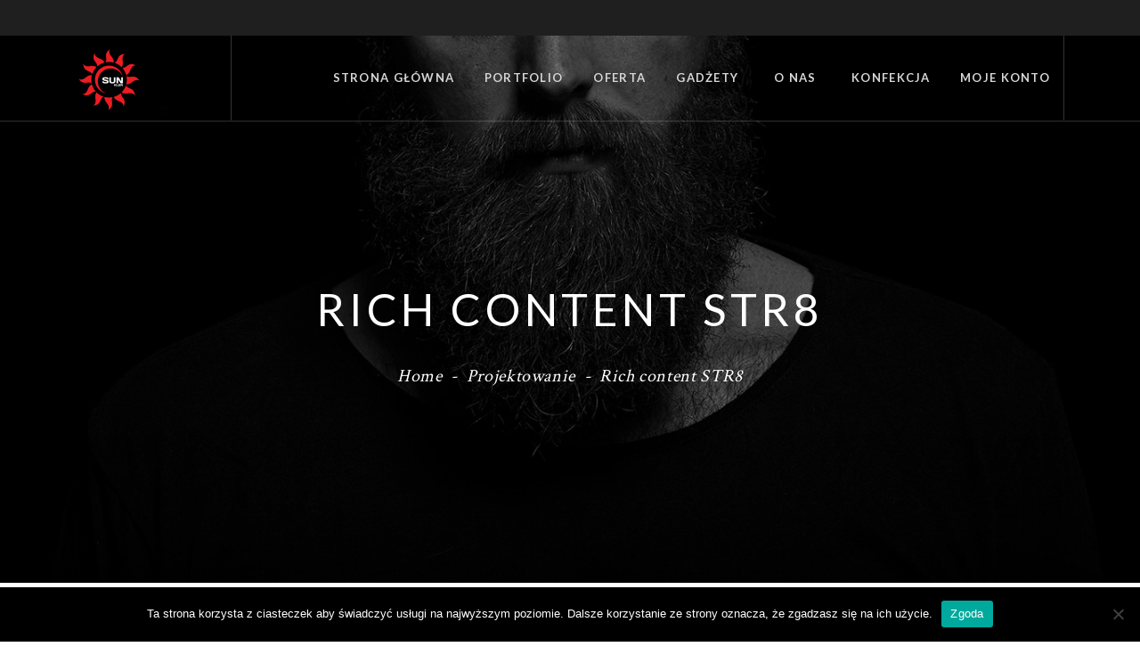

--- FILE ---
content_type: text/html; charset=UTF-8
request_url: http://sunkler.pl/portfolio/rich-content-str8/
body_size: 16006
content:
<!DOCTYPE html>
<html lang="pl-PL">
<head>
	<meta charset="UTF-8">
    <meta http-equiv="X-UA-Compatible" content="IE=edge">
	<meta name="viewport" content="width=device-width, initial-scale=1">
	<title>Rich content STR8 | Sun Kler</title>
	                        <script>
                            /* You can add more configuration options to webfontloader by previously defining the WebFontConfig with your options */
                            if ( typeof WebFontConfig === "undefined" ) {
                                WebFontConfig = new Object();
                            }
                            WebFontConfig['google'] = {families: ['Lato:400,900,700,300,100', 'Montserrat', 'Hind', 'Crimson+Text']};

                            (function() {
                                var wf = document.createElement( 'script' );
                                wf.src = 'https://ajax.googleapis.com/ajax/libs/webfont/1.5.3/webfont.js';
                                wf.type = 'text/javascript';
                                wf.async = 'true';
                                var s = document.getElementsByTagName( 'script' )[0];
                                s.parentNode.insertBefore( wf, s );
                            })();
                        </script>
                        <meta name='robots' content='index, follow, max-image-preview:large, max-snippet:-1, max-video-preview:-1' />

	<!-- This site is optimized with the Yoast SEO plugin v26.7 - https://yoast.com/wordpress/plugins/seo/ -->
	<title>Rich content STR8 | Sun Kler</title>
	<link rel="canonical" href="http://sunkler.pl/portfolio/rich-content-str8/" />
	<meta property="og:locale" content="pl_PL" />
	<meta property="og:type" content="article" />
	<meta property="og:title" content="Rich content STR8 | Sun Kler" />
	<meta property="og:url" content="http://sunkler.pl/portfolio/rich-content-str8/" />
	<meta property="og:site_name" content="Sun Kler" />
	<meta property="article:publisher" content="https://www.facebook.com/agencjasunkler/" />
	<meta property="article:modified_time" content="2020-10-20T10:45:08+00:00" />
	<meta property="og:image" content="http://sunkler.pl/wp-content/uploads/2020/10/33c22f82499005.5d1f206771b89.jpg" />
	<meta property="og:image:width" content="1000" />
	<meta property="og:image:height" content="1600" />
	<meta property="og:image:type" content="image/jpeg" />
	<meta name="twitter:card" content="summary_large_image" />
	<script type="application/ld+json" class="yoast-schema-graph">{"@context":"https://schema.org","@graph":[{"@type":"WebPage","@id":"http://sunkler.pl/portfolio/rich-content-str8/","url":"http://sunkler.pl/portfolio/rich-content-str8/","name":"Rich content STR8 | Sun Kler","isPartOf":{"@id":"http://sunkler.pl/#website"},"primaryImageOfPage":{"@id":"http://sunkler.pl/portfolio/rich-content-str8/#primaryimage"},"image":{"@id":"http://sunkler.pl/portfolio/rich-content-str8/#primaryimage"},"thumbnailUrl":"http://sunkler.pl/wp-content/uploads/2020/10/33c22f82499005.5d1f206771b89.jpg","datePublished":"2020-10-20T10:44:31+00:00","dateModified":"2020-10-20T10:45:08+00:00","breadcrumb":{"@id":"http://sunkler.pl/portfolio/rich-content-str8/#breadcrumb"},"inLanguage":"pl-PL","potentialAction":[{"@type":"ReadAction","target":["http://sunkler.pl/portfolio/rich-content-str8/"]}]},{"@type":"ImageObject","inLanguage":"pl-PL","@id":"http://sunkler.pl/portfolio/rich-content-str8/#primaryimage","url":"http://sunkler.pl/wp-content/uploads/2020/10/33c22f82499005.5d1f206771b89.jpg","contentUrl":"http://sunkler.pl/wp-content/uploads/2020/10/33c22f82499005.5d1f206771b89.jpg","width":1000,"height":1600},{"@type":"BreadcrumbList","@id":"http://sunkler.pl/portfolio/rich-content-str8/#breadcrumb","itemListElement":[{"@type":"ListItem","position":1,"name":"Strona główna","item":"http://sunkler.pl/"},{"@type":"ListItem","position":2,"name":"Rich content STR8"}]},{"@type":"WebSite","@id":"http://sunkler.pl/#website","url":"http://sunkler.pl/","name":"Sun Kler","description":"Twoja agencja reklamowa","publisher":{"@id":"http://sunkler.pl/#organization"},"potentialAction":[{"@type":"SearchAction","target":{"@type":"EntryPoint","urlTemplate":"http://sunkler.pl/?s={search_term_string}"},"query-input":{"@type":"PropertyValueSpecification","valueRequired":true,"valueName":"search_term_string"}}],"inLanguage":"pl-PL"},{"@type":"Organization","@id":"http://sunkler.pl/#organization","name":"Sun Kler","url":"http://sunkler.pl/","logo":{"@type":"ImageObject","inLanguage":"pl-PL","@id":"http://sunkler.pl/#/schema/logo/image/","url":"http://sunkler.pl/wp-content/uploads/2016/11/logo_white-e1479296958915.png","contentUrl":"http://sunkler.pl/wp-content/uploads/2016/11/logo_white-e1479296958915.png","width":75,"height":75,"caption":"Sun Kler"},"image":{"@id":"http://sunkler.pl/#/schema/logo/image/"},"sameAs":["https://www.facebook.com/agencjasunkler/"]}]}</script>
	<!-- / Yoast SEO plugin. -->


<link rel='dns-prefetch' href='//maxcdn.bootstrapcdn.com' />
<link rel='dns-prefetch' href='//fonts.googleapis.com' />
<link rel='dns-prefetch' href='//code.ionicframework.com' />
<link rel="alternate" type="application/rss+xml" title="Sun Kler &raquo; Kanał z wpisami" href="http://sunkler.pl/feed/" />
<link rel="alternate" type="application/rss+xml" title="Sun Kler &raquo; Kanał z komentarzami" href="http://sunkler.pl/comments/feed/" />
<link rel="alternate" title="oEmbed (JSON)" type="application/json+oembed" href="http://sunkler.pl/wp-json/oembed/1.0/embed?url=http%3A%2F%2Fsunkler.pl%2Fportfolio%2Frich-content-str8%2F" />
<link rel="alternate" title="oEmbed (XML)" type="text/xml+oembed" href="http://sunkler.pl/wp-json/oembed/1.0/embed?url=http%3A%2F%2Fsunkler.pl%2Fportfolio%2Frich-content-str8%2F&#038;format=xml" />
		<!-- This site uses the Google Analytics by MonsterInsights plugin v9.11.1 - Using Analytics tracking - https://www.monsterinsights.com/ -->
		<!-- Note: MonsterInsights is not currently configured on this site. The site owner needs to authenticate with Google Analytics in the MonsterInsights settings panel. -->
					<!-- No tracking code set -->
				<!-- / Google Analytics by MonsterInsights -->
		<style id='wp-img-auto-sizes-contain-inline-css' type='text/css'>
img:is([sizes=auto i],[sizes^="auto," i]){contain-intrinsic-size:3000px 1500px}
/*# sourceURL=wp-img-auto-sizes-contain-inline-css */
</style>
<style id='wp-emoji-styles-inline-css' type='text/css'>

	img.wp-smiley, img.emoji {
		display: inline !important;
		border: none !important;
		box-shadow: none !important;
		height: 1em !important;
		width: 1em !important;
		margin: 0 0.07em !important;
		vertical-align: -0.1em !important;
		background: none !important;
		padding: 0 !important;
	}
/*# sourceURL=wp-emoji-styles-inline-css */
</style>
<style id='wp-block-library-inline-css' type='text/css'>
:root{--wp-block-synced-color:#7a00df;--wp-block-synced-color--rgb:122,0,223;--wp-bound-block-color:var(--wp-block-synced-color);--wp-editor-canvas-background:#ddd;--wp-admin-theme-color:#007cba;--wp-admin-theme-color--rgb:0,124,186;--wp-admin-theme-color-darker-10:#006ba1;--wp-admin-theme-color-darker-10--rgb:0,107,160.5;--wp-admin-theme-color-darker-20:#005a87;--wp-admin-theme-color-darker-20--rgb:0,90,135;--wp-admin-border-width-focus:2px}@media (min-resolution:192dpi){:root{--wp-admin-border-width-focus:1.5px}}.wp-element-button{cursor:pointer}:root .has-very-light-gray-background-color{background-color:#eee}:root .has-very-dark-gray-background-color{background-color:#313131}:root .has-very-light-gray-color{color:#eee}:root .has-very-dark-gray-color{color:#313131}:root .has-vivid-green-cyan-to-vivid-cyan-blue-gradient-background{background:linear-gradient(135deg,#00d084,#0693e3)}:root .has-purple-crush-gradient-background{background:linear-gradient(135deg,#34e2e4,#4721fb 50%,#ab1dfe)}:root .has-hazy-dawn-gradient-background{background:linear-gradient(135deg,#faaca8,#dad0ec)}:root .has-subdued-olive-gradient-background{background:linear-gradient(135deg,#fafae1,#67a671)}:root .has-atomic-cream-gradient-background{background:linear-gradient(135deg,#fdd79a,#004a59)}:root .has-nightshade-gradient-background{background:linear-gradient(135deg,#330968,#31cdcf)}:root .has-midnight-gradient-background{background:linear-gradient(135deg,#020381,#2874fc)}:root{--wp--preset--font-size--normal:16px;--wp--preset--font-size--huge:42px}.has-regular-font-size{font-size:1em}.has-larger-font-size{font-size:2.625em}.has-normal-font-size{font-size:var(--wp--preset--font-size--normal)}.has-huge-font-size{font-size:var(--wp--preset--font-size--huge)}.has-text-align-center{text-align:center}.has-text-align-left{text-align:left}.has-text-align-right{text-align:right}.has-fit-text{white-space:nowrap!important}#end-resizable-editor-section{display:none}.aligncenter{clear:both}.items-justified-left{justify-content:flex-start}.items-justified-center{justify-content:center}.items-justified-right{justify-content:flex-end}.items-justified-space-between{justify-content:space-between}.screen-reader-text{border:0;clip-path:inset(50%);height:1px;margin:-1px;overflow:hidden;padding:0;position:absolute;width:1px;word-wrap:normal!important}.screen-reader-text:focus{background-color:#ddd;clip-path:none;color:#444;display:block;font-size:1em;height:auto;left:5px;line-height:normal;padding:15px 23px 14px;text-decoration:none;top:5px;width:auto;z-index:100000}html :where(.has-border-color){border-style:solid}html :where([style*=border-top-color]){border-top-style:solid}html :where([style*=border-right-color]){border-right-style:solid}html :where([style*=border-bottom-color]){border-bottom-style:solid}html :where([style*=border-left-color]){border-left-style:solid}html :where([style*=border-width]){border-style:solid}html :where([style*=border-top-width]){border-top-style:solid}html :where([style*=border-right-width]){border-right-style:solid}html :where([style*=border-bottom-width]){border-bottom-style:solid}html :where([style*=border-left-width]){border-left-style:solid}html :where(img[class*=wp-image-]){height:auto;max-width:100%}:where(figure){margin:0 0 1em}html :where(.is-position-sticky){--wp-admin--admin-bar--position-offset:var(--wp-admin--admin-bar--height,0px)}@media screen and (max-width:600px){html :where(.is-position-sticky){--wp-admin--admin-bar--position-offset:0px}}

/*# sourceURL=wp-block-library-inline-css */
</style><style id='global-styles-inline-css' type='text/css'>
:root{--wp--preset--aspect-ratio--square: 1;--wp--preset--aspect-ratio--4-3: 4/3;--wp--preset--aspect-ratio--3-4: 3/4;--wp--preset--aspect-ratio--3-2: 3/2;--wp--preset--aspect-ratio--2-3: 2/3;--wp--preset--aspect-ratio--16-9: 16/9;--wp--preset--aspect-ratio--9-16: 9/16;--wp--preset--color--black: #000000;--wp--preset--color--cyan-bluish-gray: #abb8c3;--wp--preset--color--white: #ffffff;--wp--preset--color--pale-pink: #f78da7;--wp--preset--color--vivid-red: #cf2e2e;--wp--preset--color--luminous-vivid-orange: #ff6900;--wp--preset--color--luminous-vivid-amber: #fcb900;--wp--preset--color--light-green-cyan: #7bdcb5;--wp--preset--color--vivid-green-cyan: #00d084;--wp--preset--color--pale-cyan-blue: #8ed1fc;--wp--preset--color--vivid-cyan-blue: #0693e3;--wp--preset--color--vivid-purple: #9b51e0;--wp--preset--gradient--vivid-cyan-blue-to-vivid-purple: linear-gradient(135deg,rgb(6,147,227) 0%,rgb(155,81,224) 100%);--wp--preset--gradient--light-green-cyan-to-vivid-green-cyan: linear-gradient(135deg,rgb(122,220,180) 0%,rgb(0,208,130) 100%);--wp--preset--gradient--luminous-vivid-amber-to-luminous-vivid-orange: linear-gradient(135deg,rgb(252,185,0) 0%,rgb(255,105,0) 100%);--wp--preset--gradient--luminous-vivid-orange-to-vivid-red: linear-gradient(135deg,rgb(255,105,0) 0%,rgb(207,46,46) 100%);--wp--preset--gradient--very-light-gray-to-cyan-bluish-gray: linear-gradient(135deg,rgb(238,238,238) 0%,rgb(169,184,195) 100%);--wp--preset--gradient--cool-to-warm-spectrum: linear-gradient(135deg,rgb(74,234,220) 0%,rgb(151,120,209) 20%,rgb(207,42,186) 40%,rgb(238,44,130) 60%,rgb(251,105,98) 80%,rgb(254,248,76) 100%);--wp--preset--gradient--blush-light-purple: linear-gradient(135deg,rgb(255,206,236) 0%,rgb(152,150,240) 100%);--wp--preset--gradient--blush-bordeaux: linear-gradient(135deg,rgb(254,205,165) 0%,rgb(254,45,45) 50%,rgb(107,0,62) 100%);--wp--preset--gradient--luminous-dusk: linear-gradient(135deg,rgb(255,203,112) 0%,rgb(199,81,192) 50%,rgb(65,88,208) 100%);--wp--preset--gradient--pale-ocean: linear-gradient(135deg,rgb(255,245,203) 0%,rgb(182,227,212) 50%,rgb(51,167,181) 100%);--wp--preset--gradient--electric-grass: linear-gradient(135deg,rgb(202,248,128) 0%,rgb(113,206,126) 100%);--wp--preset--gradient--midnight: linear-gradient(135deg,rgb(2,3,129) 0%,rgb(40,116,252) 100%);--wp--preset--font-size--small: 13px;--wp--preset--font-size--medium: 20px;--wp--preset--font-size--large: 36px;--wp--preset--font-size--x-large: 42px;--wp--preset--spacing--20: 0.44rem;--wp--preset--spacing--30: 0.67rem;--wp--preset--spacing--40: 1rem;--wp--preset--spacing--50: 1.5rem;--wp--preset--spacing--60: 2.25rem;--wp--preset--spacing--70: 3.38rem;--wp--preset--spacing--80: 5.06rem;--wp--preset--shadow--natural: 6px 6px 9px rgba(0, 0, 0, 0.2);--wp--preset--shadow--deep: 12px 12px 50px rgba(0, 0, 0, 0.4);--wp--preset--shadow--sharp: 6px 6px 0px rgba(0, 0, 0, 0.2);--wp--preset--shadow--outlined: 6px 6px 0px -3px rgb(255, 255, 255), 6px 6px rgb(0, 0, 0);--wp--preset--shadow--crisp: 6px 6px 0px rgb(0, 0, 0);}:where(.is-layout-flex){gap: 0.5em;}:where(.is-layout-grid){gap: 0.5em;}body .is-layout-flex{display: flex;}.is-layout-flex{flex-wrap: wrap;align-items: center;}.is-layout-flex > :is(*, div){margin: 0;}body .is-layout-grid{display: grid;}.is-layout-grid > :is(*, div){margin: 0;}:where(.wp-block-columns.is-layout-flex){gap: 2em;}:where(.wp-block-columns.is-layout-grid){gap: 2em;}:where(.wp-block-post-template.is-layout-flex){gap: 1.25em;}:where(.wp-block-post-template.is-layout-grid){gap: 1.25em;}.has-black-color{color: var(--wp--preset--color--black) !important;}.has-cyan-bluish-gray-color{color: var(--wp--preset--color--cyan-bluish-gray) !important;}.has-white-color{color: var(--wp--preset--color--white) !important;}.has-pale-pink-color{color: var(--wp--preset--color--pale-pink) !important;}.has-vivid-red-color{color: var(--wp--preset--color--vivid-red) !important;}.has-luminous-vivid-orange-color{color: var(--wp--preset--color--luminous-vivid-orange) !important;}.has-luminous-vivid-amber-color{color: var(--wp--preset--color--luminous-vivid-amber) !important;}.has-light-green-cyan-color{color: var(--wp--preset--color--light-green-cyan) !important;}.has-vivid-green-cyan-color{color: var(--wp--preset--color--vivid-green-cyan) !important;}.has-pale-cyan-blue-color{color: var(--wp--preset--color--pale-cyan-blue) !important;}.has-vivid-cyan-blue-color{color: var(--wp--preset--color--vivid-cyan-blue) !important;}.has-vivid-purple-color{color: var(--wp--preset--color--vivid-purple) !important;}.has-black-background-color{background-color: var(--wp--preset--color--black) !important;}.has-cyan-bluish-gray-background-color{background-color: var(--wp--preset--color--cyan-bluish-gray) !important;}.has-white-background-color{background-color: var(--wp--preset--color--white) !important;}.has-pale-pink-background-color{background-color: var(--wp--preset--color--pale-pink) !important;}.has-vivid-red-background-color{background-color: var(--wp--preset--color--vivid-red) !important;}.has-luminous-vivid-orange-background-color{background-color: var(--wp--preset--color--luminous-vivid-orange) !important;}.has-luminous-vivid-amber-background-color{background-color: var(--wp--preset--color--luminous-vivid-amber) !important;}.has-light-green-cyan-background-color{background-color: var(--wp--preset--color--light-green-cyan) !important;}.has-vivid-green-cyan-background-color{background-color: var(--wp--preset--color--vivid-green-cyan) !important;}.has-pale-cyan-blue-background-color{background-color: var(--wp--preset--color--pale-cyan-blue) !important;}.has-vivid-cyan-blue-background-color{background-color: var(--wp--preset--color--vivid-cyan-blue) !important;}.has-vivid-purple-background-color{background-color: var(--wp--preset--color--vivid-purple) !important;}.has-black-border-color{border-color: var(--wp--preset--color--black) !important;}.has-cyan-bluish-gray-border-color{border-color: var(--wp--preset--color--cyan-bluish-gray) !important;}.has-white-border-color{border-color: var(--wp--preset--color--white) !important;}.has-pale-pink-border-color{border-color: var(--wp--preset--color--pale-pink) !important;}.has-vivid-red-border-color{border-color: var(--wp--preset--color--vivid-red) !important;}.has-luminous-vivid-orange-border-color{border-color: var(--wp--preset--color--luminous-vivid-orange) !important;}.has-luminous-vivid-amber-border-color{border-color: var(--wp--preset--color--luminous-vivid-amber) !important;}.has-light-green-cyan-border-color{border-color: var(--wp--preset--color--light-green-cyan) !important;}.has-vivid-green-cyan-border-color{border-color: var(--wp--preset--color--vivid-green-cyan) !important;}.has-pale-cyan-blue-border-color{border-color: var(--wp--preset--color--pale-cyan-blue) !important;}.has-vivid-cyan-blue-border-color{border-color: var(--wp--preset--color--vivid-cyan-blue) !important;}.has-vivid-purple-border-color{border-color: var(--wp--preset--color--vivid-purple) !important;}.has-vivid-cyan-blue-to-vivid-purple-gradient-background{background: var(--wp--preset--gradient--vivid-cyan-blue-to-vivid-purple) !important;}.has-light-green-cyan-to-vivid-green-cyan-gradient-background{background: var(--wp--preset--gradient--light-green-cyan-to-vivid-green-cyan) !important;}.has-luminous-vivid-amber-to-luminous-vivid-orange-gradient-background{background: var(--wp--preset--gradient--luminous-vivid-amber-to-luminous-vivid-orange) !important;}.has-luminous-vivid-orange-to-vivid-red-gradient-background{background: var(--wp--preset--gradient--luminous-vivid-orange-to-vivid-red) !important;}.has-very-light-gray-to-cyan-bluish-gray-gradient-background{background: var(--wp--preset--gradient--very-light-gray-to-cyan-bluish-gray) !important;}.has-cool-to-warm-spectrum-gradient-background{background: var(--wp--preset--gradient--cool-to-warm-spectrum) !important;}.has-blush-light-purple-gradient-background{background: var(--wp--preset--gradient--blush-light-purple) !important;}.has-blush-bordeaux-gradient-background{background: var(--wp--preset--gradient--blush-bordeaux) !important;}.has-luminous-dusk-gradient-background{background: var(--wp--preset--gradient--luminous-dusk) !important;}.has-pale-ocean-gradient-background{background: var(--wp--preset--gradient--pale-ocean) !important;}.has-electric-grass-gradient-background{background: var(--wp--preset--gradient--electric-grass) !important;}.has-midnight-gradient-background{background: var(--wp--preset--gradient--midnight) !important;}.has-small-font-size{font-size: var(--wp--preset--font-size--small) !important;}.has-medium-font-size{font-size: var(--wp--preset--font-size--medium) !important;}.has-large-font-size{font-size: var(--wp--preset--font-size--large) !important;}.has-x-large-font-size{font-size: var(--wp--preset--font-size--x-large) !important;}
/*# sourceURL=global-styles-inline-css */
</style>

<style id='classic-theme-styles-inline-css' type='text/css'>
/*! This file is auto-generated */
.wp-block-button__link{color:#fff;background-color:#32373c;border-radius:9999px;box-shadow:none;text-decoration:none;padding:calc(.667em + 2px) calc(1.333em + 2px);font-size:1.125em}.wp-block-file__button{background:#32373c;color:#fff;text-decoration:none}
/*# sourceURL=/wp-includes/css/classic-themes.min.css */
</style>
<link rel='stylesheet' id='contact-form-7-css' href='http://sunkler.pl/wp-content/plugins/contact-form-7/includes/css/styles.css?ver=6.1.4' type='text/css' media='all' />
<link rel='stylesheet' id='cookie-notice-front-css' href='http://sunkler.pl/wp-content/plugins/cookie-notice/css/front.min.css?ver=2.5.11' type='text/css' media='all' />
<link rel='stylesheet' id='gridstack-css' href='http://sunkler.pl/wp-content/plugins/lemongrid/assets/css/gridstack.css?ver=1.0' type='text/css' media='all' />
<link rel='stylesheet' id='font-awesome-css' href='https://maxcdn.bootstrapcdn.com/font-awesome/4.4.0/css/font-awesome.min.css?ver=1.0' type='text/css' media='1' />
<link rel='stylesheet' id='ionicon-css' href='http://sunkler.pl/wp-content/plugins/lemongrid/assets/css/ionicons.min.css?ver=1.0' type='text/css' media='all' />
<link rel='stylesheet' id='tb-lemongrid-script-css' href='http://sunkler.pl/wp-content/plugins/lemongrid/assets/css/lemongrid.css?ver=1.0' type='text/css' media='all' />
<link rel='stylesheet' id='ppress-frontend-css' href='http://sunkler.pl/wp-content/plugins/wp-user-avatar/assets/css/frontend.min.css?ver=4.16.8' type='text/css' media='all' />
<link rel='stylesheet' id='ppress-flatpickr-css' href='http://sunkler.pl/wp-content/plugins/wp-user-avatar/assets/flatpickr/flatpickr.min.css?ver=4.16.8' type='text/css' media='all' />
<link rel='stylesheet' id='ppress-select2-css' href='http://sunkler.pl/wp-content/plugins/wp-user-avatar/assets/select2/select2.min.css?ver=6.9' type='text/css' media='all' />
<link rel='stylesheet' id='style-css' href='http://sunkler.pl/wp-content/themes/beoreo/style.css?ver=6.9' type='text/css' media='all' />
<link rel='stylesheet' id='wp_custom_style-css' href='http://sunkler.pl/wp-content/themes/beoreo/assets/css/wp_custom_style.css?ver=6.9' type='text/css' media='all' />
<style id='wp_custom_style-inline-css' type='text/css'>
body{ background-color: ;}.page .bt-title-bar-wrap { background-color: #222222;}.page .bt-title-bar-wrap { background: url('http://sunkler.pl/wp-content/themes/beoreo/assets/images/bg-titlebar.jpg') no-repeat  center center;background-size: cover;}
/*# sourceURL=wp_custom_style-inline-css */
</style>
<link rel='stylesheet' id='bearstheme-fonts-css' href='//fonts.googleapis.com/css?family=Montserrat%7CPoppins%7CHind%7CCrimson%2BText%7COpen%2BSans%7CLato%3A400%2C400Italic%2C600%2C700%2C700Italic%2C800%2C900%26subset%3Dlatin%2Clatin-ext&#038;ver=1.0.0' type='text/css' media='all' />
<link rel='stylesheet' id='bootstrap.min-css' href='http://sunkler.pl/wp-content/themes/beoreo/assets/css/bootstrap.min.css?ver=6.9' type='text/css' media='all' />
<link rel='stylesheet' id='owl-carousel-css' href='http://sunkler.pl/wp-content/themes/beoreo/assets/vendors/owl-carousel/owl.carousel.css?ver=6.9' type='text/css' media='all' />
<link rel='stylesheet' id='slick-css' href='http://sunkler.pl/wp-content/themes/beoreo/assets/vendors/slick/slick.css?ver=6.9' type='text/css' media='all' />
<link rel='stylesheet' id='pe-icon-7-stroke-css' href='http://sunkler.pl/wp-content/themes/beoreo/assets/css/pe-icon-7-stroke.css?ver=1.0' type='text/css' media='all' />
<link rel='stylesheet' id='pe-icon-7-helper-css' href='http://sunkler.pl/wp-content/themes/beoreo/assets/css/pe-icon-7-helper.css?ver=1.0' type='text/css' media='all' />
<link rel='stylesheet' id='hover-min-css' href='http://sunkler.pl/wp-content/themes/beoreo/assets/css/hover-min.css?ver=2.0.1' type='text/css' media='all' />
<link rel='stylesheet' id='tb.core.min-css' href='http://sunkler.pl/wp-content/themes/beoreo/assets/css/core.min.css?ver=6.9' type='text/css' media='all' />
<link rel='stylesheet' id='beoreo_preset-css' href='http://sunkler.pl/wp-content/themes/beoreo/assets/css/presets/preset1.css?ver=6.9' type='text/css' media='all' />
<link rel='stylesheet' id='newsletter-css' href='http://sunkler.pl/wp-content/plugins/newsletter/style.css?ver=9.1.0' type='text/css' media='all' />
<link rel='stylesheet' id='ionicons-css' href='http://code.ionicframework.com/ionicons/2.0.1/css/ionicons.min.css?ver=2.0.1' type='text/css' media='all' />
<link rel='stylesheet' id='owlcarousel-css' href='http://sunkler.pl/wp-content/plugins/bears_shortcodes/shortcodes/bears_carousel/assets/css/owl.carousel.css?ver=1.0' type='text/css' media='all' />
<link rel='stylesheet' id='shortcode-bears-doc-css' href='http://sunkler.pl/wp-content/plugins/bears_shortcodes/shortcodes/bears_doc/assets/css/bears-doc.css?ver=1.0' type='text/css' media='all' />
<link rel='stylesheet' id='rainbow-theme-monokai-css' href='http://sunkler.pl/wp-content/plugins/bears_shortcodes/shortcodes/bears_doc/assets/rainbow-master/themes/monokai.css?ver=1.0' type='text/css' media='all' />
<link rel='stylesheet' id='linea-ecommerce-css' href='http://sunkler.pl/wp-content/plugins/bears_shortcodes/shortcodes/bears_iconfont/assets/fonts/linea_ecommerce/font.css?ver=1.0' type='text/css' media='all' />
<link rel='stylesheet' id='textillate-css' href='http://sunkler.pl/wp-content/plugins/bears_shortcodes/shortcodes/bears_textillate/assets/css/animate.css?ver=1.0' type='text/css' media='all' />
<link rel='stylesheet' id='tbbs-script-css' href='http://sunkler.pl/wp-content/plugins/bears_shortcodes/assets/css/bears-shortcodes.css?ver=1.0' type='text/css' media='all' />
<script type="text/javascript" id="cookie-notice-front-js-before">
/* <![CDATA[ */
var cnArgs = {"ajaxUrl":"http:\/\/sunkler.pl\/wp-admin\/admin-ajax.php","nonce":"c9fab093f3","hideEffect":"fade","position":"bottom","onScroll":false,"onScrollOffset":100,"onClick":false,"cookieName":"cookie_notice_accepted","cookieTime":2592000,"cookieTimeRejected":2592000,"globalCookie":false,"redirection":false,"cache":false,"revokeCookies":false,"revokeCookiesOpt":"automatic"};

//# sourceURL=cookie-notice-front-js-before
/* ]]> */
</script>
<script type="text/javascript" src="http://sunkler.pl/wp-content/plugins/cookie-notice/js/front.min.js?ver=2.5.11" id="cookie-notice-front-js"></script>
<script type="text/javascript" src="http://sunkler.pl/wp-includes/js/jquery/jquery.min.js?ver=3.7.1" id="jquery-core-js"></script>
<script type="text/javascript" src="http://sunkler.pl/wp-includes/js/jquery/jquery-migrate.min.js?ver=3.4.1" id="jquery-migrate-js"></script>
<script type="text/javascript" src="http://sunkler.pl/wp-content/plugins/wp-user-avatar/assets/flatpickr/flatpickr.min.js?ver=4.16.8" id="ppress-flatpickr-js"></script>
<script type="text/javascript" src="http://sunkler.pl/wp-content/plugins/wp-user-avatar/assets/select2/select2.min.js?ver=4.16.8" id="ppress-select2-js"></script>
<script></script><link rel="https://api.w.org/" href="http://sunkler.pl/wp-json/" /><link rel="EditURI" type="application/rsd+xml" title="RSD" href="http://sunkler.pl/xmlrpc.php?rsd" />
<meta name="generator" content="WordPress 6.9" />
<link rel='shortlink' href='http://sunkler.pl/?p=2204' />
<script type="text/javascript">
	function bs_shareSocial( el ) {
		var $ = jQuery;
		var $this = $( el ),
			link = $this.attr( 'href' ),
			type = $this.data( 'stype' ),
			extraData = $this.data( 'extradata' );
		// console.log(extraData);
		switch( type ) {
			case 'facebook': 
				var share_link = 'http://www.facebook.com/sharer.php?u=[post-url]';
				break;

			case 'google': 
				var share_link = 'https://plus.google.com/share?url=[post-url]';
				break;

			case 'twitter': 
				var share_link = 'https://twitter.com/share?url=[post-url]&text=[post-title]';
				break;

			case 'pinterest': 
				var share_link = 'https://pinterest.com/pin/create/bookmarklet/?media=[post-img]&url=[post-url]&description=[post-description]';
				break;
		}

		var mapObj = { 
			'[post-url]'		: link, 
			'[post-title]'	: ( extraData.title ) ? extraData.title : '', 
			'[post-img]'		: ( extraData.thumbnail ) ? extraData.thumbnail : '', 
			'[post-description]': ( extraData.description ) ? extraData.description : '', 
			// '[via]'		: via, 
			// '[hashtags]'	: hashtags, 
			// '[is_video]'	: is_video 
			};

		for (var val in mapObj ) { share_link = share_link.split( val ).join( mapObj[val] ); }
		window.open( share_link, 'share on ' + type, 'width=450,height=300,top=150,left='+ (($( window ).width() / 2) - (450 / 2)) );
	}
</script>
<meta name="generator" content="Powered by WPBakery Page Builder - drag and drop page builder for WordPress."/>
<link rel="icon" href="http://sunkler.pl/wp-content/uploads/2016/11/logo_mini-150x150.png" sizes="32x32" />
<link rel="icon" href="http://sunkler.pl/wp-content/uploads/2016/11/logo_mini-300x300.png" sizes="192x192" />
<link rel="apple-touch-icon" href="http://sunkler.pl/wp-content/uploads/2016/11/logo_mini-180x180.png" />
<meta name="msapplication-TileImage" content="http://sunkler.pl/wp-content/uploads/2016/11/logo_mini-300x300.png" />
<style type="text/css" title="dynamic-css" class="options-output">body{background-color:#ffffff;}body{font-family:Lato;line-height:28px;letter-spacing:0.48px;font-weight:400;font-style:normal;color:#555555;font-size:15px;opacity: 1;visibility: visible;-webkit-transition: opacity 0.24s ease-in-out;-moz-transition: opacity 0.24s ease-in-out;transition: opacity 0.24s ease-in-out;}.wf-loading body,{opacity: 0;}.ie.wf-loading body,{visibility: hidden;}body h1, .bt-font-size-1{font-family:Lato;line-height:60px;letter-spacing:0.64px;font-weight:900;font-style:normal;color:#282828;font-size:42px;opacity: 1;visibility: visible;-webkit-transition: opacity 0.24s ease-in-out;-moz-transition: opacity 0.24s ease-in-out;transition: opacity 0.24s ease-in-out;}.wf-loading body h1, .bt-font-size-1,{opacity: 0;}.ie.wf-loading body h1, .bt-font-size-1,{visibility: hidden;}body h2, .bt-font-size-2{font-family:Lato;line-height:42px;letter-spacing:0.64px;font-weight:700;font-style:normal;color:#282828;font-size:36px;opacity: 1;visibility: visible;-webkit-transition: opacity 0.24s ease-in-out;-moz-transition: opacity 0.24s ease-in-out;transition: opacity 0.24s ease-in-out;}.wf-loading body h2, .bt-font-size-2,{opacity: 0;}.ie.wf-loading body h2, .bt-font-size-2,{visibility: hidden;}body h3, .bt-font-size-3{font-family:Lato;line-height:36px;letter-spacing:0.64px;font-weight:400;font-style:normal;color:#282828;font-size:24px;opacity: 1;visibility: visible;-webkit-transition: opacity 0.24s ease-in-out;-moz-transition: opacity 0.24s ease-in-out;transition: opacity 0.24s ease-in-out;}.wf-loading body h3, .bt-font-size-3,{opacity: 0;}.ie.wf-loading body h3, .bt-font-size-3,{visibility: hidden;}body h4, .bt-font-size-4{font-family:Lato;line-height:24px;letter-spacing:0.64px;font-weight:400;font-style:normal;color:#282828;font-size:18px;opacity: 1;visibility: visible;-webkit-transition: opacity 0.24s ease-in-out;-moz-transition: opacity 0.24s ease-in-out;transition: opacity 0.24s ease-in-out;}.wf-loading body h4, .bt-font-size-4,{opacity: 0;}.ie.wf-loading body h4, .bt-font-size-4,{visibility: hidden;}body h5, .bt-font-size-5{font-family:Lato;line-height:18px;letter-spacing:0.64px;font-weight:300;font-style:normal;color:#282828;font-size:16px;opacity: 1;visibility: visible;-webkit-transition: opacity 0.24s ease-in-out;-moz-transition: opacity 0.24s ease-in-out;transition: opacity 0.24s ease-in-out;}.wf-loading body h5, .bt-font-size-5,{opacity: 0;}.ie.wf-loading body h5, .bt-font-size-5,{visibility: hidden;}body h6, .bt-font-size-6{font-family:Lato;line-height:16px;letter-spacing:0.64px;font-weight:100;font-style:normal;color:#282828;font-size:14px;opacity: 1;visibility: visible;-webkit-transition: opacity 0.24s ease-in-out;-moz-transition: opacity 0.24s ease-in-out;transition: opacity 0.24s ease-in-out;}.wf-loading body h6, .bt-font-size-6,{opacity: 0;}.ie.wf-loading body h6, .bt-font-size-6,{visibility: hidden;}.bt-header-v1 .bt-menu-list > ul > li > a{font-family:Lato;line-height:95px;letter-spacing:1.28px;font-weight:700;font-style:normal;color:#d6d6d6;font-size:13px;opacity: 1;visibility: visible;-webkit-transition: opacity 0.24s ease-in-out;-moz-transition: opacity 0.24s ease-in-out;transition: opacity 0.24s ease-in-out;}.wf-loading .bt-header-v1 .bt-menu-list > ul > li > a,{opacity: 0;}.ie.wf-loading .bt-header-v1 .bt-menu-list > ul > li > a,{visibility: hidden;}.bt-stick-active .bt-header-v1 .bt-menu-list > ul > li > a{font-family:Lato;line-height:95px;letter-spacing:1.28px;font-weight:700;font-style:normal;color:#333333;font-size:13px;opacity: 1;visibility: visible;-webkit-transition: opacity 0.24s ease-in-out;-moz-transition: opacity 0.24s ease-in-out;transition: opacity 0.24s ease-in-out;}.wf-loading .bt-stick-active .bt-header-v1 .bt-menu-list > ul > li > a,{opacity: 0;}.ie.wf-loading .bt-stick-active .bt-header-v1 .bt-menu-list > ul > li > a,{visibility: hidden;}
										.bt-header-v1 .bt-menu-list > ul > li.menu-item-has-children.nomega-menu-item > ul > li > a, 
										.bt-header-v1 .bt-menu-list > ul > li.menu-item-has-children.nomega-menu-item > ul > li > ul > li > a, 
										.bt-header-v1 .bt-menu-list > ul > li.menu-item-has-children.mega-menu-item > ul > li > a, 
										.bt-header-v1 .bt-menu-list > ul > li.menu-item-has-children.mega-menu-item > ul.columns2 > li > ul > li > a, 
										.bt-header-v1 .bt-menu-list > ul > li.menu-item-has-children.mega-menu-item > ul.columns3 > li > ul > li > a, 
										.bt-header-v1 .bt-menu-list > ul > li.menu-item-has-children.mega-menu-item > ul.columns4 > li > ul > li > a 
										{font-family:Lato;line-height:14px;letter-spacing:0.96px;font-weight:400;font-style:normal;color:#b5b5b5;font-size:13px;opacity: 1;visibility: visible;-webkit-transition: opacity 0.24s ease-in-out;-moz-transition: opacity 0.24s ease-in-out;transition: opacity 0.24s ease-in-out;}.wf-loading 
										.bt-header-v1 .bt-menu-list > ul > li.menu-item-has-children.nomega-menu-item > ul > li > a, 
										.bt-header-v1 .bt-menu-list > ul > li.menu-item-has-children.nomega-menu-item > ul > li > ul > li > a, 
										.bt-header-v1 .bt-menu-list > ul > li.menu-item-has-children.mega-menu-item > ul > li > a, 
										.bt-header-v1 .bt-menu-list > ul > li.menu-item-has-children.mega-menu-item > ul.columns2 > li > ul > li > a, 
										.bt-header-v1 .bt-menu-list > ul > li.menu-item-has-children.mega-menu-item > ul.columns3 > li > ul > li > a, 
										.bt-header-v1 .bt-menu-list > ul > li.menu-item-has-children.mega-menu-item > ul.columns4 > li > ul > li > a 
										,{opacity: 0;}.ie.wf-loading 
										.bt-header-v1 .bt-menu-list > ul > li.menu-item-has-children.nomega-menu-item > ul > li > a, 
										.bt-header-v1 .bt-menu-list > ul > li.menu-item-has-children.nomega-menu-item > ul > li > ul > li > a, 
										.bt-header-v1 .bt-menu-list > ul > li.menu-item-has-children.mega-menu-item > ul > li > a, 
										.bt-header-v1 .bt-menu-list > ul > li.menu-item-has-children.mega-menu-item > ul.columns2 > li > ul > li > a, 
										.bt-header-v1 .bt-menu-list > ul > li.menu-item-has-children.mega-menu-item > ul.columns3 > li > ul > li > a, 
										.bt-header-v1 .bt-menu-list > ul > li.menu-item-has-children.mega-menu-item > ul.columns4 > li > ul > li > a 
										,{visibility: hidden;}.bt-header-v1 .bt-header-menu{background-color:transparent;}
									.bt-header-v1 .bt-menu-list > ul > li.menu-item-has-children.nomega-menu-item > ul,
									.bt-header-v1 .bt-menu-list > ul > li.menu-item-has-children.nomega-menu-item > ul > li > ul
									{background-color:#252525;}.bt-stick-active .bt-header-v1.bt-header-stick .bt-header-menu{background-color:#ffffff;}.bt-header-v2 .bt-menu-list > ul > li > a, .bt-header-v2 .bt-header-menu .bt_widget_mini_cart .bt-cart-header > a, .bt-header-v2 .bt-search-sidebar > a{font-family:Montserrat;line-height:71px;letter-spacing:1.6px;font-weight:normal;font-style:400;color:#ffffff;font-size:13px;opacity: 1;visibility: visible;-webkit-transition: opacity 0.24s ease-in-out;-moz-transition: opacity 0.24s ease-in-out;transition: opacity 0.24s ease-in-out;}.wf-loading .bt-header-v2 .bt-menu-list > ul > li > a, .bt-header-v2 .bt-header-menu .bt_widget_mini_cart .bt-cart-header > a, .bt-header-v2 .bt-search-sidebar > a,{opacity: 0;}.ie.wf-loading .bt-header-v2 .bt-menu-list > ul > li > a, .bt-header-v2 .bt-header-menu .bt_widget_mini_cart .bt-cart-header > a, .bt-header-v2 .bt-search-sidebar > a,{visibility: hidden;}
										.bt-header-v2 .bt-menu-list > ul > li.menu-item-has-children.nomega-menu-item > ul > li > a, 
										.bt-header-v2 .bt-menu-list > ul > li.menu-item-has-children.nomega-menu-item > ul > li > ul > li > a, 
										.bt-header-v2 .bt-menu-list > ul > li.menu-item-has-children.mega-menu-item > ul > li > a, 
										.bt-header-v2 .bt-menu-list > ul > li.menu-item-has-children.mega-menu-item > ul.columns2 > li > ul > li > a, 
										.bt-header-v2 .bt-menu-list > ul > li.menu-item-has-children.mega-menu-item > ul.columns3 > li > ul > li > a, 
										.bt-header-v2 .bt-menu-list > ul > li.menu-item-has-children.mega-menu-item > ul.columns4 > li > ul > li > a 
										{font-family:Lato;line-height:14px;letter-spacing:0.96px;font-weight:normal;font-style:400;color:#b5b5b5;font-size:13px;opacity: 1;visibility: visible;-webkit-transition: opacity 0.24s ease-in-out;-moz-transition: opacity 0.24s ease-in-out;transition: opacity 0.24s ease-in-out;}.wf-loading 
										.bt-header-v2 .bt-menu-list > ul > li.menu-item-has-children.nomega-menu-item > ul > li > a, 
										.bt-header-v2 .bt-menu-list > ul > li.menu-item-has-children.nomega-menu-item > ul > li > ul > li > a, 
										.bt-header-v2 .bt-menu-list > ul > li.menu-item-has-children.mega-menu-item > ul > li > a, 
										.bt-header-v2 .bt-menu-list > ul > li.menu-item-has-children.mega-menu-item > ul.columns2 > li > ul > li > a, 
										.bt-header-v2 .bt-menu-list > ul > li.menu-item-has-children.mega-menu-item > ul.columns3 > li > ul > li > a, 
										.bt-header-v2 .bt-menu-list > ul > li.menu-item-has-children.mega-menu-item > ul.columns4 > li > ul > li > a 
										,{opacity: 0;}.ie.wf-loading 
										.bt-header-v2 .bt-menu-list > ul > li.menu-item-has-children.nomega-menu-item > ul > li > a, 
										.bt-header-v2 .bt-menu-list > ul > li.menu-item-has-children.nomega-menu-item > ul > li > ul > li > a, 
										.bt-header-v2 .bt-menu-list > ul > li.menu-item-has-children.mega-menu-item > ul > li > a, 
										.bt-header-v2 .bt-menu-list > ul > li.menu-item-has-children.mega-menu-item > ul.columns2 > li > ul > li > a, 
										.bt-header-v2 .bt-menu-list > ul > li.menu-item-has-children.mega-menu-item > ul.columns3 > li > ul > li > a, 
										.bt-header-v2 .bt-menu-list > ul > li.menu-item-has-children.mega-menu-item > ul.columns4 > li > ul > li > a 
										,{visibility: hidden;}.bt-header-v2 .bt-header-menu{background-color:transparent;}
									.bt-header-v2 .bt-menu-list > ul > li.menu-item-has-children.nomega-menu-item > ul,
									.bt-header-v2 .bt-menu-list > ul > li.menu-item-has-children.nomega-menu-item > ul > li > ul
									{background-color:#252525;}.bt-header-v3 .bt-menu-list > ul > li > a, .bt-header-v3 .bt-header-menu .bt_widget_mini_cart .bt-cart-header > a, .bt-header-v3 .bt-search-sidebar > a{font-family:Montserrat;line-height:71px;letter-spacing:1.6px;font-weight:normal;font-style:400;color:#333333;font-size:13px;opacity: 1;visibility: visible;-webkit-transition: opacity 0.24s ease-in-out;-moz-transition: opacity 0.24s ease-in-out;transition: opacity 0.24s ease-in-out;}.wf-loading .bt-header-v3 .bt-menu-list > ul > li > a, .bt-header-v3 .bt-header-menu .bt_widget_mini_cart .bt-cart-header > a, .bt-header-v3 .bt-search-sidebar > a,{opacity: 0;}.ie.wf-loading .bt-header-v3 .bt-menu-list > ul > li > a, .bt-header-v3 .bt-header-menu .bt_widget_mini_cart .bt-cart-header > a, .bt-header-v3 .bt-search-sidebar > a,{visibility: hidden;}
										.bt-header-v3 .bt-menu-list > ul > li.menu-item-has-children.nomega-menu-item > ul > li > a, 
										.bt-header-v3 .bt-menu-list > ul > li.menu-item-has-children.nomega-menu-item > ul > li > ul > li > a, 
										.bt-header-v3 .bt-menu-list > ul > li.menu-item-has-children.mega-menu-item > ul > li > a, 
										.bt-header-v3 .bt-menu-list > ul > li.menu-item-has-children.mega-menu-item > ul.columns2 > li > ul > li > a, 
										.bt-header-v3 .bt-menu-list > ul > li.menu-item-has-children.mega-menu-item > ul.columns3 > li > ul > li > a, 
										.bt-header-v3 .bt-menu-list > ul > li.menu-item-has-children.mega-menu-item > ul.columns4 > li > ul > li > a 
										{font-family:Lato;line-height:14px;letter-spacing:0.96px;font-weight:normal;font-style:400;color:#b5b5b5;font-size:13px;opacity: 1;visibility: visible;-webkit-transition: opacity 0.24s ease-in-out;-moz-transition: opacity 0.24s ease-in-out;transition: opacity 0.24s ease-in-out;}.wf-loading 
										.bt-header-v3 .bt-menu-list > ul > li.menu-item-has-children.nomega-menu-item > ul > li > a, 
										.bt-header-v3 .bt-menu-list > ul > li.menu-item-has-children.nomega-menu-item > ul > li > ul > li > a, 
										.bt-header-v3 .bt-menu-list > ul > li.menu-item-has-children.mega-menu-item > ul > li > a, 
										.bt-header-v3 .bt-menu-list > ul > li.menu-item-has-children.mega-menu-item > ul.columns2 > li > ul > li > a, 
										.bt-header-v3 .bt-menu-list > ul > li.menu-item-has-children.mega-menu-item > ul.columns3 > li > ul > li > a, 
										.bt-header-v3 .bt-menu-list > ul > li.menu-item-has-children.mega-menu-item > ul.columns4 > li > ul > li > a 
										,{opacity: 0;}.ie.wf-loading 
										.bt-header-v3 .bt-menu-list > ul > li.menu-item-has-children.nomega-menu-item > ul > li > a, 
										.bt-header-v3 .bt-menu-list > ul > li.menu-item-has-children.nomega-menu-item > ul > li > ul > li > a, 
										.bt-header-v3 .bt-menu-list > ul > li.menu-item-has-children.mega-menu-item > ul > li > a, 
										.bt-header-v3 .bt-menu-list > ul > li.menu-item-has-children.mega-menu-item > ul.columns2 > li > ul > li > a, 
										.bt-header-v3 .bt-menu-list > ul > li.menu-item-has-children.mega-menu-item > ul.columns3 > li > ul > li > a, 
										.bt-header-v3 .bt-menu-list > ul > li.menu-item-has-children.mega-menu-item > ul.columns4 > li > ul > li > a 
										,{visibility: hidden;}.bt-header-v3 .bt-header-menu{background-color:transparent;}
									.bt-header-v3 .bt-menu-list > ul > li.menu-item-has-children.nomega-menu-item > ul,
									.bt-header-v3 .bt-menu-list > ul > li.menu-item-has-children.nomega-menu-item > ul > li > ul
									{background-color:#252525;}.bt-header-v4 .bt-menu-list > ul > li > a{font-family:Montserrat;line-height:71px;letter-spacing:1.6px;font-weight:normal;font-style:400;color:#333333;font-size:13px;opacity: 1;visibility: visible;-webkit-transition: opacity 0.24s ease-in-out;-moz-transition: opacity 0.24s ease-in-out;transition: opacity 0.24s ease-in-out;}.wf-loading .bt-header-v4 .bt-menu-list > ul > li > a,{opacity: 0;}.ie.wf-loading .bt-header-v4 .bt-menu-list > ul > li > a,{visibility: hidden;}
										.bt-header-v4 .bt-menu-list > ul > li.menu-item-has-children.nomega-menu-item > ul > li > a, 
										.bt-header-v4 .bt-menu-list > ul > li.menu-item-has-children.nomega-menu-item > ul > li > ul > li > a, 
										.bt-header-v4 .bt-menu-list > ul > li.menu-item-has-children.mega-menu-item > ul > li > a, 
										.bt-header-v4 .bt-menu-list > ul > li.menu-item-has-children.mega-menu-item > ul.columns2 > li > ul > li > a, 
										.bt-header-v4 .bt-menu-list > ul > li.menu-item-has-children.mega-menu-item > ul.columns3 > li > ul > li > a, 
										.bt-header-v4 .bt-menu-list > ul > li.menu-item-has-children.mega-menu-item > ul.columns4 > li > ul > li > a 
										{font-family:Lato;line-height:14px;letter-spacing:0.96px;font-weight:normal;font-style:400;color:#b5b5b5;font-size:13px;opacity: 1;visibility: visible;-webkit-transition: opacity 0.24s ease-in-out;-moz-transition: opacity 0.24s ease-in-out;transition: opacity 0.24s ease-in-out;}.wf-loading 
										.bt-header-v4 .bt-menu-list > ul > li.menu-item-has-children.nomega-menu-item > ul > li > a, 
										.bt-header-v4 .bt-menu-list > ul > li.menu-item-has-children.nomega-menu-item > ul > li > ul > li > a, 
										.bt-header-v4 .bt-menu-list > ul > li.menu-item-has-children.mega-menu-item > ul > li > a, 
										.bt-header-v4 .bt-menu-list > ul > li.menu-item-has-children.mega-menu-item > ul.columns2 > li > ul > li > a, 
										.bt-header-v4 .bt-menu-list > ul > li.menu-item-has-children.mega-menu-item > ul.columns3 > li > ul > li > a, 
										.bt-header-v4 .bt-menu-list > ul > li.menu-item-has-children.mega-menu-item > ul.columns4 > li > ul > li > a 
										,{opacity: 0;}.ie.wf-loading 
										.bt-header-v4 .bt-menu-list > ul > li.menu-item-has-children.nomega-menu-item > ul > li > a, 
										.bt-header-v4 .bt-menu-list > ul > li.menu-item-has-children.nomega-menu-item > ul > li > ul > li > a, 
										.bt-header-v4 .bt-menu-list > ul > li.menu-item-has-children.mega-menu-item > ul > li > a, 
										.bt-header-v4 .bt-menu-list > ul > li.menu-item-has-children.mega-menu-item > ul.columns2 > li > ul > li > a, 
										.bt-header-v4 .bt-menu-list > ul > li.menu-item-has-children.mega-menu-item > ul.columns3 > li > ul > li > a, 
										.bt-header-v4 .bt-menu-list > ul > li.menu-item-has-children.mega-menu-item > ul.columns4 > li > ul > li > a 
										,{visibility: hidden;}.bt-header-v4 .bt-header-menu{background-color:transparent;}
									.bt-header-v4 .bt-menu-list > ul > li.menu-item-has-children.nomega-menu-item > ul,
									.bt-header-v4 .bt-menu-list > ul > li.menu-item-has-children.nomega-menu-item > ul > li > ul
									{background-color:#252525;}.bt-header-v5 .bt-menu-list > ul > li > a{font-family:Montserrat;line-height:71px;letter-spacing:1.6px;font-weight:normal;font-style:400;color:#333333;font-size:13px;opacity: 1;visibility: visible;-webkit-transition: opacity 0.24s ease-in-out;-moz-transition: opacity 0.24s ease-in-out;transition: opacity 0.24s ease-in-out;}.wf-loading .bt-header-v5 .bt-menu-list > ul > li > a,{opacity: 0;}.ie.wf-loading .bt-header-v5 .bt-menu-list > ul > li > a,{visibility: hidden;}
										.bt-header-v5 .bt-menu-list > ul > li.menu-item-has-children.nomega-menu-item > ul > li > a, 
										.bt-header-v5 .bt-menu-list > ul > li.menu-item-has-children.nomega-menu-item > ul > li > ul > li > a, 
										.bt-header-v5 .bt-menu-list > ul > li.menu-item-has-children.mega-menu-item > ul > li > a, 
										.bt-header-v5 .bt-menu-list > ul > li.menu-item-has-children.mega-menu-item > ul.columns2 > li > ul > li > a, 
										.bt-header-v5 .bt-menu-list > ul > li.menu-item-has-children.mega-menu-item > ul.columns3 > li > ul > li > a, 
										.bt-header-v5 .bt-menu-list > ul > li.menu-item-has-children.mega-menu-item > ul.columns4 > li > ul > li > a 
										{font-family:Lato;line-height:14px;letter-spacing:0.96px;font-weight:normal;font-style:400;color:#b5b5b5;font-size:13px;opacity: 1;visibility: visible;-webkit-transition: opacity 0.24s ease-in-out;-moz-transition: opacity 0.24s ease-in-out;transition: opacity 0.24s ease-in-out;}.wf-loading 
										.bt-header-v5 .bt-menu-list > ul > li.menu-item-has-children.nomega-menu-item > ul > li > a, 
										.bt-header-v5 .bt-menu-list > ul > li.menu-item-has-children.nomega-menu-item > ul > li > ul > li > a, 
										.bt-header-v5 .bt-menu-list > ul > li.menu-item-has-children.mega-menu-item > ul > li > a, 
										.bt-header-v5 .bt-menu-list > ul > li.menu-item-has-children.mega-menu-item > ul.columns2 > li > ul > li > a, 
										.bt-header-v5 .bt-menu-list > ul > li.menu-item-has-children.mega-menu-item > ul.columns3 > li > ul > li > a, 
										.bt-header-v5 .bt-menu-list > ul > li.menu-item-has-children.mega-menu-item > ul.columns4 > li > ul > li > a 
										,{opacity: 0;}.ie.wf-loading 
										.bt-header-v5 .bt-menu-list > ul > li.menu-item-has-children.nomega-menu-item > ul > li > a, 
										.bt-header-v5 .bt-menu-list > ul > li.menu-item-has-children.nomega-menu-item > ul > li > ul > li > a, 
										.bt-header-v5 .bt-menu-list > ul > li.menu-item-has-children.mega-menu-item > ul > li > a, 
										.bt-header-v5 .bt-menu-list > ul > li.menu-item-has-children.mega-menu-item > ul.columns2 > li > ul > li > a, 
										.bt-header-v5 .bt-menu-list > ul > li.menu-item-has-children.mega-menu-item > ul.columns3 > li > ul > li > a, 
										.bt-header-v5 .bt-menu-list > ul > li.menu-item-has-children.mega-menu-item > ul.columns4 > li > ul > li > a 
										,{visibility: hidden;}.bt-header-v5 .bt-header-top.t_bears{background-color:#2A2F35;}
									.bt-header-v5 .bt-menu-list > ul > li.menu-item-has-children.nomega-menu-item > ul,
									.bt-header-v5 .bt-menu-list > ul > li.menu-item-has-children.nomega-menu-item > ul > li > ul
									{background-color:#252525;}.bt-header-v5 .bt-menu-list > ul > li > a{font-family:Montserrat;line-height:71px;letter-spacing:1.6px;font-weight:normal;font-style:400;color:#333333;font-size:13px;opacity: 1;visibility: visible;-webkit-transition: opacity 0.24s ease-in-out;-moz-transition: opacity 0.24s ease-in-out;transition: opacity 0.24s ease-in-out;}.wf-loading .bt-header-v5 .bt-menu-list > ul > li > a,{opacity: 0;}.ie.wf-loading .bt-header-v5 .bt-menu-list > ul > li > a,{visibility: hidden;}
										.bt-header-v6 .bt-menu-list > ul > li.menu-item-has-children.nomega-menu-item > ul > li > a, 
										.bt-header-v6 .bt-menu-list > ul > li.menu-item-has-children.nomega-menu-item > ul > li > ul > li > a, 
										.bt-header-v6 .bt-menu-list > ul > li.menu-item-has-children.mega-menu-item > ul > li > a, 
										.bt-header-v6 .bt-menu-list > ul > li.menu-item-has-children.mega-menu-item > ul.columns2 > li > ul > li > a, 
										.bt-header-v6 .bt-menu-list > ul > li.menu-item-has-children.mega-menu-item > ul.columns3 > li > ul > li > a, 
										.bt-header-v6 .bt-menu-list > ul > li.menu-item-has-children.mega-menu-item > ul.columns4 > li > ul > li > a 
										{font-family:Lato;line-height:14px;letter-spacing:0.96px;font-weight:normal;font-style:400;color:#b5b5b5;font-size:13px;opacity: 1;visibility: visible;-webkit-transition: opacity 0.24s ease-in-out;-moz-transition: opacity 0.24s ease-in-out;transition: opacity 0.24s ease-in-out;}.wf-loading 
										.bt-header-v6 .bt-menu-list > ul > li.menu-item-has-children.nomega-menu-item > ul > li > a, 
										.bt-header-v6 .bt-menu-list > ul > li.menu-item-has-children.nomega-menu-item > ul > li > ul > li > a, 
										.bt-header-v6 .bt-menu-list > ul > li.menu-item-has-children.mega-menu-item > ul > li > a, 
										.bt-header-v6 .bt-menu-list > ul > li.menu-item-has-children.mega-menu-item > ul.columns2 > li > ul > li > a, 
										.bt-header-v6 .bt-menu-list > ul > li.menu-item-has-children.mega-menu-item > ul.columns3 > li > ul > li > a, 
										.bt-header-v6 .bt-menu-list > ul > li.menu-item-has-children.mega-menu-item > ul.columns4 > li > ul > li > a 
										,{opacity: 0;}.ie.wf-loading 
										.bt-header-v6 .bt-menu-list > ul > li.menu-item-has-children.nomega-menu-item > ul > li > a, 
										.bt-header-v6 .bt-menu-list > ul > li.menu-item-has-children.nomega-menu-item > ul > li > ul > li > a, 
										.bt-header-v6 .bt-menu-list > ul > li.menu-item-has-children.mega-menu-item > ul > li > a, 
										.bt-header-v6 .bt-menu-list > ul > li.menu-item-has-children.mega-menu-item > ul.columns2 > li > ul > li > a, 
										.bt-header-v6 .bt-menu-list > ul > li.menu-item-has-children.mega-menu-item > ul.columns3 > li > ul > li > a, 
										.bt-header-v6 .bt-menu-list > ul > li.menu-item-has-children.mega-menu-item > ul.columns4 > li > ul > li > a 
										,{visibility: hidden;}.bt-header-v6 .bt-header-menu{background-color:#fff;}
									.bt-header-v6 .bt-menu-list > ul > li.menu-item-has-children.nomega-menu-item > ul,
									.bt-header-v6 .bt-menu-list > ul > li.menu-item-has-children.nomega-menu-item > ul > li > ul
									{background-color:#252525;}.bt-header-canvas .bt-header-menu .bt-menu-list > ul > li > a, .bt-header-canvas-border .bt-header-menu .bt-menu-list > ul > li > a{font-family:Hind;line-height:34px;letter-spacing:1.28px;font-weight:normal;font-style:600;color:#ffffff;font-size:14px;opacity: 1;visibility: visible;-webkit-transition: opacity 0.24s ease-in-out;-moz-transition: opacity 0.24s ease-in-out;transition: opacity 0.24s ease-in-out;}.wf-loading .bt-header-canvas .bt-header-menu .bt-menu-list > ul > li > a, .bt-header-canvas-border .bt-header-menu .bt-menu-list > ul > li > a,{opacity: 0;}.ie.wf-loading .bt-header-canvas .bt-header-menu .bt-menu-list > ul > li > a, .bt-header-canvas-border .bt-header-menu .bt-menu-list > ul > li > a,{visibility: hidden;}.bt-header-canvas .bt-header-menu .bt-menu-list > ul > li.menu-item-has-children > ul > li > a, .bt-header-canvas-border .bt-header-menu .bt-menu-list > ul > li.menu-item-has-children > ul > li > a{font-family:Hind;line-height:24px;letter-spacing:0.64px;font-weight:normal;font-style:400;color:#bfbebe;font-size:13px;opacity: 1;visibility: visible;-webkit-transition: opacity 0.24s ease-in-out;-moz-transition: opacity 0.24s ease-in-out;transition: opacity 0.24s ease-in-out;}.wf-loading .bt-header-canvas .bt-header-menu .bt-menu-list > ul > li.menu-item-has-children > ul > li > a, .bt-header-canvas-border .bt-header-menu .bt-menu-list > ul > li.menu-item-has-children > ul > li > a,{opacity: 0;}.ie.wf-loading .bt-header-canvas .bt-header-menu .bt-menu-list > ul > li.menu-item-has-children > ul > li > a, .bt-header-canvas-border .bt-header-menu .bt-menu-list > ul > li.menu-item-has-children > ul > li > a,{visibility: hidden;}.bt-header-canvas .bt-header-menu .bt-menu-list > ul > li.menu-item-has-children > ul > li.menu-item-has-children > ul > li > a, .bt-header-canvas-border .bt-header-menu .bt-menu-list > ul > li.menu-item-has-children > ul > li.menu-item-has-children > ul > li > a{font-family:Hind;line-height:24px;letter-spacing:0.64px;font-weight:normal;font-style:400;color:#aaaaaa;font-size:12px;opacity: 1;visibility: visible;-webkit-transition: opacity 0.24s ease-in-out;-moz-transition: opacity 0.24s ease-in-out;transition: opacity 0.24s ease-in-out;}.wf-loading .bt-header-canvas .bt-header-menu .bt-menu-list > ul > li.menu-item-has-children > ul > li.menu-item-has-children > ul > li > a, .bt-header-canvas-border .bt-header-menu .bt-menu-list > ul > li.menu-item-has-children > ul > li.menu-item-has-children > ul > li > a,{opacity: 0;}.ie.wf-loading .bt-header-canvas .bt-header-menu .bt-menu-list > ul > li.menu-item-has-children > ul > li.menu-item-has-children > ul > li > a, .bt-header-canvas-border .bt-header-menu .bt-menu-list > ul > li.menu-item-has-children > ul > li.menu-item-has-children > ul > li > a,{visibility: hidden;}.bt-header-canvas{background-color:#000000;}.bt-footer .bt-footer-top{margin-top:0;margin-right:0;margin-bottom:0;margin-left:0;}.bt-footer .bt-footer-top{padding-top:70px;padding-right:0;padding-bottom:70px;padding-left:0;}.bt-footer .bt-footer-top{background-color:#282828;}.bt-footer .bt-footer-bottom{padding-top:15px;padding-right:0;padding-bottom:15px;padding-left:0;}.bt-footer .bt-footer-bottom{background-color:#1c1c1c;}.bt-footer-v2 .bt-footer-top{margin-top:0;margin-right:0;margin-bottom:0;margin-left:0;}.bt-footer-v2 .bt-footer-top .bt-col{padding-top:70px;padding-right:40px;padding-bottom:70px;padding-left:40px;}.bt-footer-v2 .bt-footer-top{background-color:#282828;}.bt-footer-v2 .bt-footer-bottom{padding-top:16px;padding-right:0;padding-bottom:16px;padding-left:0;}.bt-footer-v2 .bt-footer-bottom{background-color:#2c2c2c;}.bt-title-bar-wrap, .bt-page-title-shop{margin-top:0;margin-right:0;margin-bottom:90px;margin-left:0;}.bt-title-bar-wrap .bt-title-bar, .bt-page-title-shop{padding-top:275px;padding-right:0;padding-bottom:220px;padding-left:0;}.bt-title-bar-wrap .bt-title-bar h2{font-family:Lato;line-height:65px;letter-spacing:4.6px;font-weight:normal;font-style:900;color:#ffffff;font-size:50px;opacity: 1;visibility: visible;-webkit-transition: opacity 0.24s ease-in-out;-moz-transition: opacity 0.24s ease-in-out;transition: opacity 0.24s ease-in-out;}.wf-loading .bt-title-bar-wrap .bt-title-bar h2,{opacity: 0;}.ie.wf-loading .bt-title-bar-wrap .bt-title-bar h2,{visibility: hidden;}.bt-title-bar-wrap .bt-title-bar .bt-path, .bt-title-bar-wrap .bt-title-bar .bt-path a, .woocommerce .bt-page-title-shop, .woocommerce .bt-page-title-shop a{font-family:"Crimson Text";line-height:24px;letter-spacing:0.64px;font-weight:normal;font-style:400italic;color:#ffffff;font-size:20px;opacity: 1;visibility: visible;-webkit-transition: opacity 0.24s ease-in-out;-moz-transition: opacity 0.24s ease-in-out;transition: opacity 0.24s ease-in-out;}.wf-loading .bt-title-bar-wrap .bt-title-bar .bt-path, .bt-title-bar-wrap .bt-title-bar .bt-path a, .woocommerce .bt-page-title-shop, .woocommerce .bt-page-title-shop a,{opacity: 0;}.ie.wf-loading .bt-title-bar-wrap .bt-title-bar .bt-path, .bt-title-bar-wrap .bt-title-bar .bt-path a, .woocommerce .bt-page-title-shop, .woocommerce .bt-page-title-shop a,{visibility: hidden;}.bt-title-bar-wrap .bt-title-bar h6{font-family:Hind;line-height:24px;letter-spacing:0.64px;font-weight:normal;font-style:400;color:#ffffff;font-size:16px;opacity: 1;visibility: visible;-webkit-transition: opacity 0.24s ease-in-out;-moz-transition: opacity 0.24s ease-in-out;transition: opacity 0.24s ease-in-out;}.wf-loading .bt-title-bar-wrap .bt-title-bar h6,{opacity: 0;}.ie.wf-loading .bt-title-bar-wrap .bt-title-bar h6,{visibility: hidden;}.archive .bt-title-bar-wrap{background-color:#222222;background-repeat:no-repeat;background-size:cover;background-position:center center;background-image:url('http://sunkler.pl/wp-content/themes/beoreo/assets/images/bg-titlebar.jpg');}.single .bt-title-bar-wrap{background-color:#222222;background-repeat:no-repeat;background-size:cover;background-position:center center;background-image:url('http://sunkler.pl/wp-content/themes/beoreo/assets/images/bg-titlebar.jpg');}.archive.woocommerce-page .bt-title-bar-wrap{background-color:#222222;background-repeat:no-repeat;background-size:cover;background-position:center center;background-image:url('http://sunkler.pl/wp-content/themes/beoreo/assets/images/bg-titlebar.jpg');}.single-product .bt-title-bar-wrap{background-color:#222222;background-repeat:no-repeat;background-size:cover;background-position:center center;background-image:url('http://sunkler.pl/wp-content/themes/beoreo/assets/images/bg-titlebar.jpg');}</style><noscript><style> .wpb_animate_when_almost_visible { opacity: 1; }</style></noscript></head>
<body class="wp-singular portfolio-template-default single single-portfolio postid-2204 wp-theme-beoreo wide cookies-not-set wpb-js-composer js-comp-ver-7.5 vc_responsive">
		<div id="bt-main">
		<!-- Start Header -->
<header>
	<div id="bt_header" class="bt-header-v1 dot bt-header-fixed bt-header-stick"><!-- bt-header-stick/bt-header-fixed -->
		<!-- Start Header Top -->
		<div class="bt-header-top">
			<div class="row">
				<div class="container">
					<!-- Start Header Sidebar Top Left -->
											<div class="col-sm-5 col-md-5">
							<div id="social_widget-2" class=" widget widget_social_widget">        <div class='social-wrap'>
            				<a class="bt-facebook" href="https://www.facebook.com/agencjasunkler/">
					<i class="fa fa-facebook"></i>
				</a>
			        				<a class="bt-behance" href="https://www.behance.net/agnieszkaa680">
					<i class="fa fa-behance"></i>
				</a>
			        				<a class="bt-youtube" href="https://www.youtube.com/channel/UCgFtYBMUPzusGbTpHmKv8Ow">
					<i class="fa fa-youtube"></i>
				</a>
			        				<a class="bt-instagram" href="https://www.instagram.com/sunkler.pl/">
					<i class="fa fa-instagram"></i>
				</a>
			                                                                                </div>
        <div style="clear:both;"></div></div>						</div>
										<!-- End Header Sidebar Top Left -->
					<!-- Start Header Sidebar Top Right -->
										<!-- End Header Sidebar Top Right -->
				</div>
			</div>
		</div>
		<!-- End Header Top -->
		<!-- Start Header Menu -->
		<div class="bt-header-menu">
			<div class="row">
				<div class="container">
					<div class="col-md-2 bt-col-logo">
						<div class="bt-logo">
							<a href="http://sunkler.pl">
								<img class="logo" src="http://sunkler.pl/wp-content/uploads/2016/11/logo_black-e1479296970532.png" alt="Logo"/><img class="logo-stick" src="http://sunkler.pl/wp-content/uploads/2016/11/logo_white-e1479296958915.png" alt="Logo Stick"/>							</a>
						</div>
						<div id="bt-hamburger" class="bt-hamburger"><span></span></div>
					</div>
					<div class="col-md-10 bt-col-menu ">
						<div class="bt-menu-list"><ul id="menu-main-menu" class="text-right"><li id="menu-item-1790" class="menu-item menu-item-type-custom menu-item-object-custom menu-item-home nomega-menu-item algleft menu-item-1790"><a href="http://sunkler.pl">Strona główna</a></li>
<li id="menu-item-1791" class="menu-item menu-item-type-post_type menu-item-object-page nomega-menu-item algleft menu-item-1791"><a href="http://sunkler.pl/portfolio/">Portfolio</a></li>
<li id="menu-item-1792" class="menu-item menu-item-type-post_type menu-item-object-page nomega-menu-item algleft menu-item-1792"><a href="http://sunkler.pl/oferta/">Oferta</a></li>
<li id="menu-item-1793" class="menu-item menu-item-type-post_type menu-item-object-page nomega-menu-item algleft menu-item-1793"><a href="http://sunkler.pl/gadzety/">Gadżety</a></li>
<li id="menu-item-1794" class="menu-item menu-item-type-post_type menu-item-object-page nomega-menu-item algleft menu-item-1794"><a href="http://sunkler.pl/o-nas/">O nas</a></li>
<li id="menu-item-1795" class="menu-item menu-item-type-custom menu-item-object-custom nomega-menu-item algleft menu-item-1795"><a href="http://www.prace-reczne.pl/">Konfekcja</a></li>
<li id="menu-item-2321" class="menu-item menu-item-type-post_type menu-item-object-page nomega-menu-item menu-item-2321"><a href="http://sunkler.pl/account/">Moje Konto</a></li>
</ul></div>											</div>
				</div>
			</div>
		</div>
		<!-- End Header Menu -->
	</div>
</header>
<div class="bt-menu-canvas-overlay"></div>
<div class="bt-menu-canvas">
	</div>
<!-- End Header -->
			<div class="bt-title-bar-wrap">
				<div class="row">
					<div class="container">
						<div class="col-md-12">
							<div class="bt-title-bar">
																							<h2 class="bt-text-ellipsis">Rich content STR8</h2>
																						<div class="bt-path">
									<div class="bt-path-inner">
										<a href="http://sunkler.pl">Home</a> - <a href="http://sunkler.pl/portfolio_category/projektowanie/" rel="tag">Projektowanie</a> - <span class="current">Rich content STR8</span>									</div>
								</div>
														</div>
						</div>
					</div>
				</div>
			</div>
			<div class="main-content bt-portfolio-article">
		<article class="post-2204 portfolio type-portfolio status-publish has-post-thumbnail hentry portfolio_category-projektowanie">
			<div class="row">
				<div class="container">
											<div class="col-md-7">
							<div class="bt-thumb"><img src="http://sunkler.pl/wp-content/plugins/lazy-load/images/1x1.trans.gif" data-lazy-src="http://sunkler.pl/wp-content/uploads/2020/10/33c22f82499005.5d1f206771b89.jpg" width="1000" height="1600" class="attachment-full size-full wp-post-image" alt decoding="async" fetchpriority="high" srcset="http://sunkler.pl/wp-content/uploads/2020/10/33c22f82499005.5d1f206771b89.jpg 1000w, http://sunkler.pl/wp-content/uploads/2020/10/33c22f82499005.5d1f206771b89-188x300.jpg 188w, http://sunkler.pl/wp-content/uploads/2020/10/33c22f82499005.5d1f206771b89-768x1229.jpg 768w, http://sunkler.pl/wp-content/uploads/2020/10/33c22f82499005.5d1f206771b89-640x1024.jpg 640w" sizes="(max-width: 1000px) 100vw, 1000px"><noscript><img width="1000" height="1600" src="http://sunkler.pl/wp-content/uploads/2020/10/33c22f82499005.5d1f206771b89.jpg" class="attachment-full size-full wp-post-image" alt="" decoding="async" fetchpriority="high" srcset="http://sunkler.pl/wp-content/uploads/2020/10/33c22f82499005.5d1f206771b89.jpg 1000w, http://sunkler.pl/wp-content/uploads/2020/10/33c22f82499005.5d1f206771b89-188x300.jpg 188w, http://sunkler.pl/wp-content/uploads/2020/10/33c22f82499005.5d1f206771b89-768x1229.jpg 768w, http://sunkler.pl/wp-content/uploads/2020/10/33c22f82499005.5d1f206771b89-640x1024.jpg 640w" sizes="(max-width: 1000px) 100vw, 1000px" /></noscript></div>
						</div>
						<div class="col-md-5">
							<div class="bt-header">
								<h2 class="bt-title">Rich content STR8</h2>
								<div class="bt-taxonomy"><i class="fa fa-folder-open-o"></i> <a href="http://sunkler.pl/portfolio_category/projektowanie/" rel="tag">Projektowanie</a></div>
										<nav class="bt-blog-article-nav clearfix">
			<a href="http://sunkler.pl/portfolio/voucher-strefa3/" rel="prev">NEWEST POSTS</a><a href="http://sunkler.pl/portfolio/logo-hydrobud/" rel="next">OLDER POSTS</a>		</nav>
									</div>
							<div class="bt-content"></div>
						</div>
									</div>
			</div>
		</article>
		<div class="bt-related">
			<div class="row">
				<div class="container">
					<div class="col-md-12">
														<h3 class="bt-heading">PORTFOLIO RELATED</h3>
								<div class="bt-portfolio-related-carousel">
									<div class="owl-carousel" data-col_lg="3" data-col_md="3" data-col_sm="2" data-col_xs="1" data-item_space="30" data-loop="true" data-autoplay="false" data-smartspeed="700" data-nav="true" data-dots="false">
																					<article class="post-2292 portfolio type-portfolio status-publish has-post-thumbnail hentry portfolio_category-projektowanie">
																								<div class="bt-thumb" style="background: url(http://sunkler.pl/wp-content/uploads/2020/10/46495154_2012221992191713_8454551085321814016_o.jpg) no-repeat center center / cover, #333; height: 320px;"></div>
												<div class="bt-overlay">
													<div class="bt-content">
														<h3 class="bt-title">Ulotka Santander</h3>
														<div class="bt-taxonomy"><a href="http://sunkler.pl/portfolio_category/projektowanie/" rel="tag">Projektowanie</a></div>
														<div class="bt-action">
															<a class="readmore" title="Ulotka Santander" href="http://sunkler.pl/portfolio/ulotka-santander/"><i class="fa fa-link"></i></a>
															<a class="lightbox" data-imagelightbox-thumbnail="" href="http://sunkler.pl/wp-content/uploads/2020/10/46495154_2012221992191713_8454551085321814016_o.jpg"><i class="fa fa-search-plus"></i></a>
														</div>
													</div>
												</div>
											</article>
																					<article class="post-2288 portfolio type-portfolio status-publish has-post-thumbnail hentry portfolio_category-projektowanie">
																								<div class="bt-thumb" style="background: url(http://sunkler.pl/wp-content/uploads/2020/10/8c441786622505.5d9efe28ced8b.jpg) no-repeat center center / cover, #333; height: 320px;"></div>
												<div class="bt-overlay">
													<div class="bt-content">
														<h3 class="bt-title">Ulotka dla Strefa3</h3>
														<div class="bt-taxonomy"><a href="http://sunkler.pl/portfolio_category/projektowanie/" rel="tag">Projektowanie</a></div>
														<div class="bt-action">
															<a class="readmore" title="Ulotka dla Strefa3" href="http://sunkler.pl/portfolio/ulotka-dla-strefa3/"><i class="fa fa-link"></i></a>
															<a class="lightbox" data-imagelightbox-thumbnail="" href="http://sunkler.pl/wp-content/uploads/2020/10/8c441786622505.5d9efe28ced8b.jpg"><i class="fa fa-search-plus"></i></a>
														</div>
													</div>
												</div>
											</article>
																					<article class="post-2238 portfolio type-portfolio status-publish has-post-thumbnail hentry portfolio_category-dtp portfolio_category-projektowanie">
																								<div class="bt-thumb" style="background: url(http://sunkler.pl/wp-content/uploads/2020/10/eaf4cc83500375.5d3eccd4306a2.jpg) no-repeat center center / cover, #333; height: 320px;"></div>
												<div class="bt-overlay">
													<div class="bt-content">
														<h3 class="bt-title">Crazy Cart Warszawa rollup</h3>
														<div class="bt-taxonomy"><a href="http://sunkler.pl/portfolio_category/dtp/" rel="tag">DTP</a>, <a href="http://sunkler.pl/portfolio_category/projektowanie/" rel="tag">Projektowanie</a></div>
														<div class="bt-action">
															<a class="readmore" title="Crazy Cart Warszawa rollup" href="http://sunkler.pl/portfolio/crazy-cart-warszawa-rollup/"><i class="fa fa-link"></i></a>
															<a class="lightbox" data-imagelightbox-thumbnail="" href="http://sunkler.pl/wp-content/uploads/2020/10/eaf4cc83500375.5d3eccd4306a2.jpg"><i class="fa fa-search-plus"></i></a>
														</div>
													</div>
												</div>
											</article>
																					<article class="post-1841 portfolio type-portfolio status-publish has-post-thumbnail hentry portfolio_category-dtp portfolio_category-projektowanie">
																								<div class="bt-thumb" style="background: url(http://sunkler.pl/wp-content/uploads/2016/11/d29d0b45481649.5a97ec26a4047.jpg) no-repeat center center / cover, #333; height: 320px;"></div>
												<div class="bt-overlay">
													<div class="bt-content">
														<h3 class="bt-title">Projekt logo nowyshowroom</h3>
														<div class="bt-taxonomy"><a href="http://sunkler.pl/portfolio_category/dtp/" rel="tag">DTP</a>, <a href="http://sunkler.pl/portfolio_category/projektowanie/" rel="tag">Projektowanie</a></div>
														<div class="bt-action">
															<a class="readmore" title="Projekt logo nowyshowroom" href="http://sunkler.pl/portfolio/projekt-logo-nowyshowroom/"><i class="fa fa-link"></i></a>
															<a class="lightbox" data-imagelightbox-thumbnail="" href="http://sunkler.pl/wp-content/uploads/2016/11/d29d0b45481649.5a97ec26a4047.jpg"><i class="fa fa-search-plus"></i></a>
														</div>
													</div>
												</div>
											</article>
																					<article class="post-2282 portfolio type-portfolio status-publish has-post-thumbnail hentry portfolio_category-projektowanie">
																								<div class="bt-thumb" style="background: url(http://sunkler.pl/wp-content/uploads/2020/10/95db1b62430061.5a97d2cc42f4d.jpg) no-repeat center center / cover, #333; height: 320px;"></div>
												<div class="bt-overlay">
													<div class="bt-content">
														<h3 class="bt-title">Słodkie coś &#8211; Logo</h3>
														<div class="bt-taxonomy"><a href="http://sunkler.pl/portfolio_category/projektowanie/" rel="tag">Projektowanie</a></div>
														<div class="bt-action">
															<a class="readmore" title="Słodkie coś &#8211; Logo" href="http://sunkler.pl/portfolio/slodkie-cos-logo/"><i class="fa fa-link"></i></a>
															<a class="lightbox" data-imagelightbox-thumbnail="" href="http://sunkler.pl/wp-content/uploads/2020/10/95db1b62430061.5a97d2cc42f4d.jpg"><i class="fa fa-search-plus"></i></a>
														</div>
													</div>
												</div>
											</article>
																			</div>
								</div>
												</div>
				</div>
			</div>
		</div>
	</div>
		<footer id="bt_footer" class="bt-footer">
	<!-- Start Footer Top -->
			<div class="bt-footer-top">
			<div class="row">
				<div class="container">
					<!-- Start Footer Sidebar Top 1 -->
											<div class="col-sm-6 col-md-6 col-lg-3">
							<div id="text-9" class="widget widget_text">			<div class="textwidget"><p style="text-align:center;"><a href="http://www.sunkler.pl" class="bt-logo"><img src="http://sunkler.pl/wp-content/uploads/2016/11/logo_black-e1479296970532.png"></a></p>
<div class="bt-desc">Interaktywna agencja reklamowa która sprosta wszystkim twoim zadaniom. 
</div>
<ul class="bt-info">
<li><i class="fa fa-phone"></i> Zadzwoń +48 22 114 04 60 lub +48 22 114 04 90</li>
<li><i class="fa fa-envelope"></i> Napisz kontakt@sunkler.pl</li>
<li><i class="fa fa-map-marker"></i> ul. Chrościckiego 83/117, 02-414 Warszawa</li>
</ul></div>
		<div style="clear:both;"></div></div><div id="social_widget-5" class=" widget widget_social_widget">        <div class='social-wrap'>
            				<a class="bt-facebook" href="https://www.facebook.com/agencjasunkler/">
					<i class="fa fa-facebook"></i>
				</a>
			        				<a class="bt-behance" href="https://www.behance.net/agnieszkaa680">
					<i class="fa fa-behance"></i>
				</a>
			        				<a class="bt-youtube" href="https://www.youtube.com/channel/UCgFtYBMUPzusGbTpHmKv8Ow">
					<i class="fa fa-youtube"></i>
				</a>
			        				<a class="bt-instagram" href="https://www.instagram.com/sunkler.pl/">
					<i class="fa fa-instagram"></i>
				</a>
			                                                                                </div>
        <div style="clear:both;"></div></div>						</div>
										<!-- End Footer Sidebar Top 1 -->
					<!-- Start Footer Sidebar Top 2 -->
											<div class="col-sm-6 col-md-6 col-lg-3">
							<div id="text-10" class="widget widget_text"><h4 class="wg-title">NEWSLETTER</h4>			<div class="textwidget"><div class="bt-newsleter-before">Zapisz się na nasz newsletter aby już zawsze być na bieżąco!</div></div>
		<div style="clear:both;"></div></div><div id="newsletterwidget-4" class="widget widget_newsletterwidget"><div class="tnp tnp-subscription tnp-widget">
<form method="post" action="http://sunkler.pl/wp-admin/admin-ajax.php?action=tnp&amp;na=s">
<input type="hidden" name="nr" value="widget">
<input type="hidden" name="nlang" value="">
<div class="tnp-field tnp-field-email"><label for="tnp-1">Email</label>
<input class="tnp-email" type="email" name="ne" id="tnp-1" value="" placeholder="" required></div>
<div class="tnp-field tnp-field-button" style="text-align: left"><input class="tnp-submit" type="submit" value="Subscribe" style="">
</div>
</form>
</div>
<div style="clear:both;"></div></div><div id="text-11" class="widget widget_text">			<div class="textwidget"><div class="bt-newsleter-after">Nie martw się o spam - my też go nie lubimy.</div></div>
		<div style="clear:both;"></div></div>						</div>
										<!-- End Footer Sidebar Top 2 -->
					<!-- Start Footer Sidebar Top 3 -->
										<div class="col-sm-6 col-md-6 col-lg-3">
											</div>
										<!-- End Footer Sidebar Top 3 -->
					<!-- Start Footer Sidebar Top 4 -->
										<div class="col-sm-6 col-md-6 col-lg-3">
						<div id="text-13" class="widget widget_text"><h4 class="wg-title">Napisz do nas!</h4>			<div class="textwidget">
<div class="wpcf7 no-js" id="wpcf7-f5-o1" lang="pl-PL" dir="ltr" data-wpcf7-id="5">
<div class="screen-reader-response"><p role="status" aria-live="polite" aria-atomic="true"></p> <ul></ul></div>
<form action="/portfolio/rich-content-str8/#wpcf7-f5-o1" method="post" class="wpcf7-form init" aria-label="Formularz kontaktowy" novalidate="novalidate" data-status="init">
<fieldset class="hidden-fields-container"><input type="hidden" name="_wpcf7" value="5" /><input type="hidden" name="_wpcf7_version" value="6.1.4" /><input type="hidden" name="_wpcf7_locale" value="pl_PL" /><input type="hidden" name="_wpcf7_unit_tag" value="wpcf7-f5-o1" /><input type="hidden" name="_wpcf7_container_post" value="0" /><input type="hidden" name="_wpcf7_posted_data_hash" value="" />
</fieldset>
<p><label> Imię (wymagane)<br />
<span class="wpcf7-form-control-wrap" data-name="your-name"><input size="40" maxlength="400" class="wpcf7-form-control wpcf7-text wpcf7-validates-as-required" aria-required="true" aria-invalid="false" value="" type="text" name="your-name" /></span> </label>
</p>
<p><label> E-mail (wymagane)<br />
<span class="wpcf7-form-control-wrap" data-name="your-email"><input size="40" maxlength="400" class="wpcf7-form-control wpcf7-email wpcf7-validates-as-required wpcf7-text wpcf7-validates-as-email" aria-required="true" aria-invalid="false" value="" type="email" name="your-email" /></span> </label>
</p>
<p><label> Temat<br />
<span class="wpcf7-form-control-wrap" data-name="your-subject"><input size="40" maxlength="400" class="wpcf7-form-control wpcf7-text" aria-invalid="false" value="" type="text" name="your-subject" /></span> </label>
</p>
<p><label> Wiadomość<br />
<span class="wpcf7-form-control-wrap" data-name="your-message"><textarea cols="40" rows="10" maxlength="2000" class="wpcf7-form-control wpcf7-textarea" aria-invalid="false" name="your-message"></textarea></span> </label>
</p>
<p><input class="wpcf7-form-control wpcf7-submit has-spinner" type="submit" value="Wyślij" />
</p><div class="wpcf7-response-output" aria-hidden="true"></div>
</form>
</div>
</div>
		<div style="clear:both;"></div></div>					</div>
										<!-- End Footer Sidebar Top 4 -->
				</div>
			</div>
		</div>
		<!-- End Footer Top -->
	<!-- Start Footer Bottom -->
			<div class="bt-footer-bottom">
			<div class="container">
				<div class="row">
					<!-- Start Footer Sidebar Bottom 1 -->
										<div class="col-sm-4 col-md-4 col-lg-6">
						<div id="text-14" class="widget widget_text">			<div class="textwidget"><div class="bt-coppyright">© SUN KLER 2016</div></div>
		<div style="clear:both;"></div></div>					</div>
										<!-- End Footer Sidebar Bottom 1 -->
					<!-- Start Footer Sidebar Bottom 2 -->
										<div class="col-sm-8 col-md-8 col-lg-6">
						<div id="text-15" class="widget widget_text">			<div class="textwidget"><ul class="bt-bottom-bar">
<li><a href="#">Home</a></li>
<li><a href="#team">Zespół</a></li>
<li><a href="#portfolio">Portfolio</a></li>
<li><a href="#kontakt">Kontakt</a></li>
</ul></div>
		<div style="clear:both;"></div></div>					</div>
										<!-- End Footer Sidebar Bottom 2 -->
				</div>
			</div>
		</div>
		<!-- End Footer Bottom -->
</footer>
	</div><!-- #wrap -->
			<div id="bt-backtop"><i class="fa fa-arrow-up"></i></div>
		<script type="speculationrules">
{"prefetch":[{"source":"document","where":{"and":[{"href_matches":"/*"},{"not":{"href_matches":["/wp-*.php","/wp-admin/*","/wp-content/uploads/*","/wp-content/*","/wp-content/plugins/*","/wp-content/themes/beoreo/*","/*\\?(.+)"]}},{"not":{"selector_matches":"a[rel~=\"nofollow\"]"}},{"not":{"selector_matches":".no-prefetch, .no-prefetch a"}}]},"eagerness":"conservative"}]}
</script>
<script type="text/javascript" src="http://sunkler.pl/wp-includes/js/dist/hooks.min.js?ver=dd5603f07f9220ed27f1" id="wp-hooks-js"></script>
<script type="text/javascript" src="http://sunkler.pl/wp-includes/js/dist/i18n.min.js?ver=c26c3dc7bed366793375" id="wp-i18n-js"></script>
<script type="text/javascript" id="wp-i18n-js-after">
/* <![CDATA[ */
wp.i18n.setLocaleData( { 'text direction\u0004ltr': [ 'ltr' ] } );
//# sourceURL=wp-i18n-js-after
/* ]]> */
</script>
<script type="text/javascript" src="http://sunkler.pl/wp-content/plugins/contact-form-7/includes/swv/js/index.js?ver=6.1.4" id="swv-js"></script>
<script type="text/javascript" id="contact-form-7-js-translations">
/* <![CDATA[ */
( function( domain, translations ) {
	var localeData = translations.locale_data[ domain ] || translations.locale_data.messages;
	localeData[""].domain = domain;
	wp.i18n.setLocaleData( localeData, domain );
} )( "contact-form-7", {"translation-revision-date":"2025-12-11 12:03:49+0000","generator":"GlotPress\/4.0.3","domain":"messages","locale_data":{"messages":{"":{"domain":"messages","plural-forms":"nplurals=3; plural=(n == 1) ? 0 : ((n % 10 >= 2 && n % 10 <= 4 && (n % 100 < 12 || n % 100 > 14)) ? 1 : 2);","lang":"pl"},"This contact form is placed in the wrong place.":["Ten formularz kontaktowy zosta\u0142 umieszczony w niew\u0142a\u015bciwym miejscu."],"Error:":["B\u0142\u0105d:"]}},"comment":{"reference":"includes\/js\/index.js"}} );
//# sourceURL=contact-form-7-js-translations
/* ]]> */
</script>
<script type="text/javascript" id="contact-form-7-js-before">
/* <![CDATA[ */
var wpcf7 = {
    "api": {
        "root": "http:\/\/sunkler.pl\/wp-json\/",
        "namespace": "contact-form-7\/v1"
    }
};
//# sourceURL=contact-form-7-js-before
/* ]]> */
</script>
<script type="text/javascript" src="http://sunkler.pl/wp-content/plugins/contact-form-7/includes/js/index.js?ver=6.1.4" id="contact-form-7-js"></script>
<script type="text/javascript" src="http://sunkler.pl/wp-includes/js/jquery/ui/core.min.js?ver=1.13.3" id="jquery-ui-core-js"></script>
<script type="text/javascript" src="http://sunkler.pl/wp-includes/js/jquery/ui/mouse.min.js?ver=1.13.3" id="jquery-ui-mouse-js"></script>
<script type="text/javascript" src="http://sunkler.pl/wp-includes/js/jquery/ui/draggable.min.js?ver=1.13.3" id="jquery-ui-draggable-js"></script>
<script type="text/javascript" src="http://sunkler.pl/wp-includes/js/jquery/ui/resizable.min.js?ver=1.13.3" id="jquery-ui-resizable-js"></script>
<script type="text/javascript" src="http://sunkler.pl/wp-includes/js/dist/vendor/lodash.min.js?ver=4.17.21" id="lodash-js"></script>
<script type="text/javascript" id="lodash-js-after">
/* <![CDATA[ */
window.lodash = _.noConflict();
//# sourceURL=lodash-js-after
/* ]]> */
</script>
<script type="text/javascript" src="http://sunkler.pl/wp-content/plugins/lemongrid/assets/js/gridstack.js?ver=1.0" id="gridstack-js"></script>
<script type="text/javascript" src="http://sunkler.pl/wp-content/plugins/lemongrid/assets/js/dynamics.min.js?ver=1.0" id="dynamics-js"></script>
<script type="text/javascript" id="tb-lemongrid-script-js-extra">
/* <![CDATA[ */
var lemongridObj = {"ajaxurl":"http://sunkler.pl/wp-admin/admin-ajax.php"};
//# sourceURL=tb-lemongrid-script-js-extra
/* ]]> */
</script>
<script type="text/javascript" src="http://sunkler.pl/wp-content/plugins/lemongrid/assets/js/lemongrid.js?ver=1.0" id="tb-lemongrid-script-js"></script>
<script type="text/javascript" id="ppress-frontend-script-js-extra">
/* <![CDATA[ */
var pp_ajax_form = {"ajaxurl":"http://sunkler.pl/wp-admin/admin-ajax.php","confirm_delete":"Are you sure?","deleting_text":"Deleting...","deleting_error":"An error occurred. Please try again.","nonce":"e2b2db2319","disable_ajax_form":"false","is_checkout":"0","is_checkout_tax_enabled":"0","is_checkout_autoscroll_enabled":"true"};
//# sourceURL=ppress-frontend-script-js-extra
/* ]]> */
</script>
<script type="text/javascript" src="http://sunkler.pl/wp-content/plugins/wp-user-avatar/assets/js/frontend.min.js?ver=4.16.8" id="ppress-frontend-script-js"></script>
<script type="text/javascript" id="post-favorite-js-extra">
/* <![CDATA[ */
var nectarLove = {"ajaxurl":"http://sunkler.pl/wp-admin/admin-ajax.php","postID":"2204","rooturl":"http://sunkler.pl"};
//# sourceURL=post-favorite-js-extra
/* ]]> */
</script>
<script type="text/javascript" src="http://sunkler.pl/wp-content/themes/beoreo/assets/js/post-favorite.js?ver=1.0" id="post-favorite-js"></script>
<script type="text/javascript" src="http://sunkler.pl/wp-content/themes/beoreo/assets/js/bootstrap.min.js?ver=6.9" id="bootstrap.min-js"></script>
<script type="text/javascript" src="http://sunkler.pl/wp-content/themes/beoreo/assets/js/dynamics.min.js?ver=6.9" id="dynamics.min-js"></script>
<script type="text/javascript" src="http://sunkler.pl/wp-content/themes/beoreo/assets/js/datepicker.min.js?ver=6.9" id="datepicker.min-js"></script>
<script type="text/javascript" src="http://sunkler.pl/wp-content/themes/beoreo/assets/vendors/owl-carousel/owl.carousel.min.js?ver=6.9" id="owl-carousel-min-js"></script>
<script type="text/javascript" src="http://sunkler.pl/wp-content/themes/beoreo/assets/vendors/slick/slick.min.js?ver=6.9" id="slick-min-js"></script>
<script type="text/javascript" src="http://sunkler.pl/wp-content/themes/beoreo/assets/vendors/html5lightbox/html5lightbox.js?ver=6.9" id="html5lightbox-js"></script>
<script type="text/javascript" src="http://sunkler.pl/wp-content/themes/beoreo/assets/js/main.js?ver=6.9" id="main-js"></script>
<script type="text/javascript" id="newsletter-js-extra">
/* <![CDATA[ */
var newsletter_data = {"action_url":"http://sunkler.pl/wp-admin/admin-ajax.php"};
//# sourceURL=newsletter-js-extra
/* ]]> */
</script>
<script type="text/javascript" src="http://sunkler.pl/wp-content/plugins/newsletter/main.js?ver=9.1.0" id="newsletter-js"></script>
<script type="text/javascript" src="http://sunkler.pl/wp-content/plugins/bears_shortcodes/shortcodes/bears_carousel/assets/js/owl.carousel.js?ver=1.0" id="owlcarousel-js"></script>
<script type="text/javascript" src="http://sunkler.pl/wp-content/plugins/bears_shortcodes/shortcodes/bears_doc/assets/js/jquery.bears-doc.js?ver=1.0" id="shortcode-bears-doc-js"></script>
<script type="text/javascript" src="http://sunkler.pl/wp-content/plugins/bears_shortcodes/shortcodes/bears_doc/assets/rainbow-master/js/rainbow.min.js?ver=1.0" id="rainbow-master-js"></script>
<script type="text/javascript" src="http://sunkler.pl/wp-content/plugins/bears_shortcodes/shortcodes/bears_doc/assets/rainbow-master/js/language/generic.js?ver=1.0" id="language-generic-js"></script>
<script type="text/javascript" src="http://sunkler.pl/wp-content/plugins/bears_shortcodes/shortcodes/bears_doc/assets/rainbow-master/js/language/php.js?ver=1.0" id="language-php-js"></script>
<script type="text/javascript" src="http://sunkler.pl/wp-content/plugins/js_composer/assets/lib/bower/isotope/dist/isotope.pkgd.min.js?ver=7.5" id="isotope-js"></script>
<script type="text/javascript" src="http://sunkler.pl/wp-content/plugins/bears_shortcodes/shortcodes/bears_masonry/assets/js/imagelightbox.min.js?ver=1.0" id="imagelightbox-js"></script>
<script type="text/javascript" id="tbbs-masonry-script-js-extra">
/* <![CDATA[ */
var tbbsMasonryObj = {"ajax_url":"http://sunkler.pl/wp-admin/admin-ajax.php"};
//# sourceURL=tbbs-masonry-script-js-extra
/* ]]> */
</script>
<script type="text/javascript" src="http://sunkler.pl/wp-content/plugins/bears_shortcodes/shortcodes/bears_masonry/assets/js/jquery.tbbs-masonry.js?ver=1.0" id="tbbs-masonry-script-js"></script>
<script type="text/javascript" src="http://sunkler.pl/wp-content/plugins/bears_shortcodes/shortcodes/bears_qrcodejs/assets/js/jquery.qrcode-0.12.0.min.js?ver=1.0" id="qrcode-js"></script>
<script type="text/javascript" src="http://sunkler.pl/wp-content/plugins/bears_shortcodes/shortcodes/bears_single_product_slider/assets/js/slick.min.js?ver=1.0" id="slick-js"></script>
<script type="text/javascript" src="http://sunkler.pl/wp-content/plugins/bears_shortcodes/shortcodes/bears_skrollr/assets/js/skrollr.js?ver=1.0" id="skrollr-js"></script>
<script type="text/javascript" src="http://sunkler.pl/wp-content/plugins/bears_shortcodes/shortcodes/bears_textillate/assets/js/jquery.lettering.js?ver=1.0" id="lettering-js"></script>
<script type="text/javascript" src="http://sunkler.pl/wp-content/plugins/bears_shortcodes/shortcodes/bears_textillate/assets/js/jquery.textillate.js?ver=1.0" id="textillate-js"></script>
<script type="text/javascript" id="tbbs-script-js-extra">
/* <![CDATA[ */
var bsObj = {"ajaxurl":"http://sunkler.pl/wp-admin/admin-ajax.php"};
//# sourceURL=tbbs-script-js-extra
/* ]]> */
</script>
<script type="text/javascript" src="http://sunkler.pl/wp-content/plugins/bears_shortcodes/assets/js/jquery.bears-shortcodes.js?ver=1.0" id="tbbs-script-js"></script>
<script type="text/javascript" src="http://sunkler.pl/wp-content/plugins/lazy-load/js/jquery.sonar.min.js?ver=0.6.1" id="jquery-sonar-js"></script>
<script type="text/javascript" src="http://sunkler.pl/wp-content/plugins/lazy-load/js/lazy-load.js?ver=0.6.1" id="wpcom-lazy-load-images-js"></script>
<script id="wp-emoji-settings" type="application/json">
{"baseUrl":"https://s.w.org/images/core/emoji/17.0.2/72x72/","ext":".png","svgUrl":"https://s.w.org/images/core/emoji/17.0.2/svg/","svgExt":".svg","source":{"concatemoji":"http://sunkler.pl/wp-includes/js/wp-emoji-release.min.js?ver=6.9"}}
</script>
<script type="module">
/* <![CDATA[ */
/*! This file is auto-generated */
const a=JSON.parse(document.getElementById("wp-emoji-settings").textContent),o=(window._wpemojiSettings=a,"wpEmojiSettingsSupports"),s=["flag","emoji"];function i(e){try{var t={supportTests:e,timestamp:(new Date).valueOf()};sessionStorage.setItem(o,JSON.stringify(t))}catch(e){}}function c(e,t,n){e.clearRect(0,0,e.canvas.width,e.canvas.height),e.fillText(t,0,0);t=new Uint32Array(e.getImageData(0,0,e.canvas.width,e.canvas.height).data);e.clearRect(0,0,e.canvas.width,e.canvas.height),e.fillText(n,0,0);const a=new Uint32Array(e.getImageData(0,0,e.canvas.width,e.canvas.height).data);return t.every((e,t)=>e===a[t])}function p(e,t){e.clearRect(0,0,e.canvas.width,e.canvas.height),e.fillText(t,0,0);var n=e.getImageData(16,16,1,1);for(let e=0;e<n.data.length;e++)if(0!==n.data[e])return!1;return!0}function u(e,t,n,a){switch(t){case"flag":return n(e,"\ud83c\udff3\ufe0f\u200d\u26a7\ufe0f","\ud83c\udff3\ufe0f\u200b\u26a7\ufe0f")?!1:!n(e,"\ud83c\udde8\ud83c\uddf6","\ud83c\udde8\u200b\ud83c\uddf6")&&!n(e,"\ud83c\udff4\udb40\udc67\udb40\udc62\udb40\udc65\udb40\udc6e\udb40\udc67\udb40\udc7f","\ud83c\udff4\u200b\udb40\udc67\u200b\udb40\udc62\u200b\udb40\udc65\u200b\udb40\udc6e\u200b\udb40\udc67\u200b\udb40\udc7f");case"emoji":return!a(e,"\ud83e\u1fac8")}return!1}function f(e,t,n,a){let r;const o=(r="undefined"!=typeof WorkerGlobalScope&&self instanceof WorkerGlobalScope?new OffscreenCanvas(300,150):document.createElement("canvas")).getContext("2d",{willReadFrequently:!0}),s=(o.textBaseline="top",o.font="600 32px Arial",{});return e.forEach(e=>{s[e]=t(o,e,n,a)}),s}function r(e){var t=document.createElement("script");t.src=e,t.defer=!0,document.head.appendChild(t)}a.supports={everything:!0,everythingExceptFlag:!0},new Promise(t=>{let n=function(){try{var e=JSON.parse(sessionStorage.getItem(o));if("object"==typeof e&&"number"==typeof e.timestamp&&(new Date).valueOf()<e.timestamp+604800&&"object"==typeof e.supportTests)return e.supportTests}catch(e){}return null}();if(!n){if("undefined"!=typeof Worker&&"undefined"!=typeof OffscreenCanvas&&"undefined"!=typeof URL&&URL.createObjectURL&&"undefined"!=typeof Blob)try{var e="postMessage("+f.toString()+"("+[JSON.stringify(s),u.toString(),c.toString(),p.toString()].join(",")+"));",a=new Blob([e],{type:"text/javascript"});const r=new Worker(URL.createObjectURL(a),{name:"wpTestEmojiSupports"});return void(r.onmessage=e=>{i(n=e.data),r.terminate(),t(n)})}catch(e){}i(n=f(s,u,c,p))}t(n)}).then(e=>{for(const n in e)a.supports[n]=e[n],a.supports.everything=a.supports.everything&&a.supports[n],"flag"!==n&&(a.supports.everythingExceptFlag=a.supports.everythingExceptFlag&&a.supports[n]);var t;a.supports.everythingExceptFlag=a.supports.everythingExceptFlag&&!a.supports.flag,a.supports.everything||((t=a.source||{}).concatemoji?r(t.concatemoji):t.wpemoji&&t.twemoji&&(r(t.twemoji),r(t.wpemoji)))});
//# sourceURL=http://sunkler.pl/wp-includes/js/wp-emoji-loader.min.js
/* ]]> */
</script>
<script></script>
		<!-- Cookie Notice plugin v2.5.11 by Hu-manity.co https://hu-manity.co/ -->
		<div id="cookie-notice" role="dialog" class="cookie-notice-hidden cookie-revoke-hidden cn-position-bottom" aria-label="Cookie Notice" style="background-color: rgba(0,0,0,1);"><div class="cookie-notice-container" style="color: #fff"><span id="cn-notice-text" class="cn-text-container">Ta strona korzysta z ciasteczek aby świadczyć usługi na najwyższym poziomie. Dalsze korzystanie ze strony oznacza, że zgadzasz się na ich użycie.</span><span id="cn-notice-buttons" class="cn-buttons-container"><button id="cn-accept-cookie" data-cookie-set="accept" class="cn-set-cookie cn-button" aria-label="Zgoda" style="background-color: #00a99d">Zgoda</button></span><button type="button" id="cn-close-notice" data-cookie-set="accept" class="cn-close-icon" aria-label="Nie wyrażam zgody"></button></div>
			
		</div>
		<!-- / Cookie Notice plugin --></body>

--- FILE ---
content_type: text/css
request_url: http://sunkler.pl/wp-content/plugins/lemongrid/assets/css/ionicons.min.css?ver=1.0
body_size: 8303
content:
@charset "UTF-8";/*!
  Ionicons, v2.0.1
  Created by Ben Sperry for the Ionic Framework, http://ionicons.com/
  https://twitter.com/benjsperry  https://twitter.com/ionicframework
  MIT License: https://github.com/driftyco/ionicons

  Android-style icons originally built by Google’s
  Material Design Icons: https://github.com/google/material-design-icons
  used under CC BY http://creativecommons.org/licenses/by/4.0/
  Modified icons to fit ionicon’s grid from original.
*/@font-face{font-family:"Ionicons";src:url("../fonts/ionicons.eot?v=2.0.1");src:url("../fonts/ionicons.eot?v=2.0.1#iefix") format("embedded-opentype"),url("../fonts/ionicons.ttf?v=2.0.1") format("truetype"),url("../fonts/ionicons.woff?v=2.0.1") format("woff"),url("../fonts/ionicons.svg?v=2.0.1#Ionicons") format("svg");font-weight:normal;font-style:normal}.ion,.ionicons,.ion-alert:before,.ion-alert-circled:before,.ion-android-add:before,.ion-android-add-circle:before,.ion-android-alarm-clock:before,.ion-android-alert:before,.ion-android-apps:before,.ion-android-archive:before,.ion-android-arrow-back:before,.ion-android-arrow-down:before,.ion-android-arrow-dropdown:before,.ion-android-arrow-dropdown-circle:before,.ion-android-arrow-dropleft:before,.ion-android-arrow-dropleft-circle:before,.ion-android-arrow-dropright:before,.ion-android-arrow-dropright-circle:before,.ion-android-arrow-dropup:before,.ion-android-arrow-dropup-circle:before,.ion-android-arrow-forward:before,.ion-android-arrow-up:before,.ion-android-attach:before,.ion-android-bar:before,.ion-android-bicycle:before,.ion-android-boat:before,.ion-android-bookmark:before,.ion-android-bulb:before,.ion-android-bus:before,.ion-android-calendar:before,.ion-android-call:before,.ion-android-camera:before,.ion-android-cancel:before,.ion-android-car:before,.ion-android-cart:before,.ion-android-chat:before,.ion-android-checkbox:before,.ion-android-checkbox-blank:before,.ion-android-checkbox-outline:before,.ion-android-checkbox-outline-blank:before,.ion-android-checkmark-circle:before,.ion-android-clipboard:before,.ion-android-close:before,.ion-android-cloud:before,.ion-android-cloud-circle:before,.ion-android-cloud-done:before,.ion-android-cloud-outline:before,.ion-android-color-palette:before,.ion-android-compass:before,.ion-android-contact:before,.ion-android-contacts:before,.ion-android-contract:before,.ion-android-create:before,.ion-android-delete:before,.ion-android-desktop:before,.ion-android-document:before,.ion-android-done:before,.ion-android-done-all:before,.ion-android-download:before,.ion-android-drafts:before,.ion-android-exit:before,.ion-android-expand:before,.ion-android-favorite:before,.ion-android-favorite-outline:before,.ion-android-film:before,.ion-android-folder:before,.ion-android-folder-open:before,.ion-android-funnel:before,.ion-android-globe:before,.ion-android-hand:before,.ion-android-hangout:before,.ion-android-happy:before,.ion-android-home:before,.ion-android-image:before,.ion-android-laptop:before,.ion-android-list:before,.ion-android-locate:before,.ion-android-lock:before,.ion-android-mail:before,.ion-android-map:before,.ion-android-menu:before,.ion-android-microphone:before,.ion-android-microphone-off:before,.ion-android-more-horizontal:before,.ion-android-more-vertical:before,.ion-android-navigate:before,.ion-android-notifications:before,.ion-android-notifications-none:before,.ion-android-notifications-off:before,.ion-android-open:before,.ion-android-options:before,.ion-android-people:before,.ion-android-person:before,.ion-android-person-add:before,.ion-android-phone-landscape:before,.ion-android-phone-portrait:before,.ion-android-pin:before,.ion-android-plane:before,.ion-android-playstore:before,.ion-android-print:before,.ion-android-radio-button-off:before,.ion-android-radio-button-on:before,.ion-android-refresh:before,.ion-android-remove:before,.ion-android-remove-circle:before,.ion-android-restaurant:before,.ion-android-sad:before,.ion-android-search:before,.ion-android-send:before,.ion-android-settings:before,.ion-android-share:before,.ion-android-share-alt:before,.ion-android-star:before,.ion-android-star-half:before,.ion-android-star-outline:before,.ion-android-stopwatch:before,.ion-android-subway:before,.ion-android-sunny:before,.ion-android-sync:before,.ion-android-textsms:before,.ion-android-time:before,.ion-android-train:before,.ion-android-unlock:before,.ion-android-upload:before,.ion-android-volume-down:before,.ion-android-volume-mute:before,.ion-android-volume-off:before,.ion-android-volume-up:before,.ion-android-walk:before,.ion-android-warning:before,.ion-android-watch:before,.ion-android-wifi:before,.ion-aperture:before,.ion-archive:before,.ion-arrow-down-a:before,.ion-arrow-down-b:before,.ion-arrow-down-c:before,.ion-arrow-expand:before,.ion-arrow-graph-down-left:before,.ion-arrow-graph-down-right:before,.ion-arrow-graph-up-left:before,.ion-arrow-graph-up-right:before,.ion-arrow-left-a:before,.ion-arrow-left-b:before,.ion-arrow-left-c:before,.ion-arrow-move:before,.ion-arrow-resize:before,.ion-arrow-return-left:before,.ion-arrow-return-right:before,.ion-arrow-right-a:before,.ion-arrow-right-b:before,.ion-arrow-right-c:before,.ion-arrow-shrink:before,.ion-arrow-swap:before,.ion-arrow-up-a:before,.ion-arrow-up-b:before,.ion-arrow-up-c:before,.ion-asterisk:before,.ion-at:before,.ion-backspace:before,.ion-backspace-outline:before,.ion-bag:before,.ion-battery-charging:before,.ion-battery-empty:before,.ion-battery-full:before,.ion-battery-half:before,.ion-battery-low:before,.ion-beaker:before,.ion-beer:before,.ion-bluetooth:before,.ion-bonfire:before,.ion-bookmark:before,.ion-bowtie:before,.ion-briefcase:before,.ion-bug:before,.ion-calculator:before,.ion-calendar:before,.ion-camera:before,.ion-card:before,.ion-cash:before,.ion-chatbox:before,.ion-chatbox-working:before,.ion-chatboxes:before,.ion-chatbubble:before,.ion-chatbubble-working:before,.ion-chatbubbles:before,.ion-checkmark:before,.ion-checkmark-circled:before,.ion-checkmark-round:before,.ion-chevron-down:before,.ion-chevron-left:before,.ion-chevron-right:before,.ion-chevron-up:before,.ion-clipboard:before,.ion-clock:before,.ion-close:before,.ion-close-circled:before,.ion-close-round:before,.ion-closed-captioning:before,.ion-cloud:before,.ion-code:before,.ion-code-download:before,.ion-code-working:before,.ion-coffee:before,.ion-compass:before,.ion-compose:before,.ion-connection-bars:before,.ion-contrast:before,.ion-crop:before,.ion-cube:before,.ion-disc:before,.ion-document:before,.ion-document-text:before,.ion-drag:before,.ion-earth:before,.ion-easel:before,.ion-edit:before,.ion-egg:before,.ion-eject:before,.ion-email:before,.ion-email-unread:before,.ion-erlenmeyer-flask:before,.ion-erlenmeyer-flask-bubbles:before,.ion-eye:before,.ion-eye-disabled:before,.ion-female:before,.ion-filing:before,.ion-film-marker:before,.ion-fireball:before,.ion-flag:before,.ion-flame:before,.ion-flash:before,.ion-flash-off:before,.ion-folder:before,.ion-fork:before,.ion-fork-repo:before,.ion-forward:before,.ion-funnel:before,.ion-gear-a:before,.ion-gear-b:before,.ion-grid:before,.ion-hammer:before,.ion-happy:before,.ion-happy-outline:before,.ion-headphone:before,.ion-heart:before,.ion-heart-broken:before,.ion-help:before,.ion-help-buoy:before,.ion-help-circled:before,.ion-home:before,.ion-icecream:before,.ion-image:before,.ion-images:before,.ion-information:before,.ion-information-circled:before,.ion-ionic:before,.ion-ios-alarm:before,.ion-ios-alarm-outline:before,.ion-ios-albums:before,.ion-ios-albums-outline:before,.ion-ios-americanfootball:before,.ion-ios-americanfootball-outline:before,.ion-ios-analytics:before,.ion-ios-analytics-outline:before,.ion-ios-arrow-back:before,.ion-ios-arrow-down:before,.ion-ios-arrow-forward:before,.ion-ios-arrow-left:before,.ion-ios-arrow-right:before,.ion-ios-arrow-thin-down:before,.ion-ios-arrow-thin-left:before,.ion-ios-arrow-thin-right:before,.ion-ios-arrow-thin-up:before,.ion-ios-arrow-up:before,.ion-ios-at:before,.ion-ios-at-outline:before,.ion-ios-barcode:before,.ion-ios-barcode-outline:before,.ion-ios-baseball:before,.ion-ios-baseball-outline:before,.ion-ios-basketball:before,.ion-ios-basketball-outline:before,.ion-ios-bell:before,.ion-ios-bell-outline:before,.ion-ios-body:before,.ion-ios-body-outline:before,.ion-ios-bolt:before,.ion-ios-bolt-outline:before,.ion-ios-book:before,.ion-ios-book-outline:before,.ion-ios-bookmarks:before,.ion-ios-bookmarks-outline:before,.ion-ios-box:before,.ion-ios-box-outline:before,.ion-ios-briefcase:before,.ion-ios-briefcase-outline:before,.ion-ios-browsers:before,.ion-ios-browsers-outline:before,.ion-ios-calculator:before,.ion-ios-calculator-outline:before,.ion-ios-calendar:before,.ion-ios-calendar-outline:before,.ion-ios-camera:before,.ion-ios-camera-outline:before,.ion-ios-cart:before,.ion-ios-cart-outline:before,.ion-ios-chatboxes:before,.ion-ios-chatboxes-outline:before,.ion-ios-chatbubble:before,.ion-ios-chatbubble-outline:before,.ion-ios-checkmark:before,.ion-ios-checkmark-empty:before,.ion-ios-checkmark-outline:before,.ion-ios-circle-filled:before,.ion-ios-circle-outline:before,.ion-ios-clock:before,.ion-ios-clock-outline:before,.ion-ios-close:before,.ion-ios-close-empty:before,.ion-ios-close-outline:before,.ion-ios-cloud:before,.ion-ios-cloud-download:before,.ion-ios-cloud-download-outline:before,.ion-ios-cloud-outline:before,.ion-ios-cloud-upload:before,.ion-ios-cloud-upload-outline:before,.ion-ios-cloudy:before,.ion-ios-cloudy-night:before,.ion-ios-cloudy-night-outline:before,.ion-ios-cloudy-outline:before,.ion-ios-cog:before,.ion-ios-cog-outline:before,.ion-ios-color-filter:before,.ion-ios-color-filter-outline:before,.ion-ios-color-wand:before,.ion-ios-color-wand-outline:before,.ion-ios-compose:before,.ion-ios-compose-outline:before,.ion-ios-contact:before,.ion-ios-contact-outline:before,.ion-ios-copy:before,.ion-ios-copy-outline:before,.ion-ios-crop:before,.ion-ios-crop-strong:before,.ion-ios-download:before,.ion-ios-download-outline:before,.ion-ios-drag:before,.ion-ios-email:before,.ion-ios-email-outline:before,.ion-ios-eye:before,.ion-ios-eye-outline:before,.ion-ios-fastforward:before,.ion-ios-fastforward-outline:before,.ion-ios-filing:before,.ion-ios-filing-outline:before,.ion-ios-film:before,.ion-ios-film-outline:before,.ion-ios-flag:before,.ion-ios-flag-outline:before,.ion-ios-flame:before,.ion-ios-flame-outline:before,.ion-ios-flask:before,.ion-ios-flask-outline:before,.ion-ios-flower:before,.ion-ios-flower-outline:before,.ion-ios-folder:before,.ion-ios-folder-outline:before,.ion-ios-football:before,.ion-ios-football-outline:before,.ion-ios-game-controller-a:before,.ion-ios-game-controller-a-outline:before,.ion-ios-game-controller-b:before,.ion-ios-game-controller-b-outline:before,.ion-ios-gear:before,.ion-ios-gear-outline:before,.ion-ios-glasses:before,.ion-ios-glasses-outline:before,.ion-ios-grid-view:before,.ion-ios-grid-view-outline:before,.ion-ios-heart:before,.ion-ios-heart-outline:before,.ion-ios-help:before,.ion-ios-help-empty:before,.ion-ios-help-outline:before,.ion-ios-home:before,.ion-ios-home-outline:before,.ion-ios-infinite:before,.ion-ios-infinite-outline:before,.ion-ios-information:before,.ion-ios-information-empty:before,.ion-ios-information-outline:before,.ion-ios-ionic-outline:before,.ion-ios-keypad:before,.ion-ios-keypad-outline:before,.ion-ios-lightbulb:before,.ion-ios-lightbulb-outline:before,.ion-ios-list:before,.ion-ios-list-outline:before,.ion-ios-location:before,.ion-ios-location-outline:before,.ion-ios-locked:before,.ion-ios-locked-outline:before,.ion-ios-loop:before,.ion-ios-loop-strong:before,.ion-ios-medical:before,.ion-ios-medical-outline:before,.ion-ios-medkit:before,.ion-ios-medkit-outline:before,.ion-ios-mic:before,.ion-ios-mic-off:before,.ion-ios-mic-outline:before,.ion-ios-minus:before,.ion-ios-minus-empty:before,.ion-ios-minus-outline:before,.ion-ios-monitor:before,.ion-ios-monitor-outline:before,.ion-ios-moon:before,.ion-ios-moon-outline:before,.ion-ios-more:before,.ion-ios-more-outline:before,.ion-ios-musical-note:before,.ion-ios-musical-notes:before,.ion-ios-navigate:before,.ion-ios-navigate-outline:before,.ion-ios-nutrition:before,.ion-ios-nutrition-outline:before,.ion-ios-paper:before,.ion-ios-paper-outline:before,.ion-ios-paperplane:before,.ion-ios-paperplane-outline:before,.ion-ios-partlysunny:before,.ion-ios-partlysunny-outline:before,.ion-ios-pause:before,.ion-ios-pause-outline:before,.ion-ios-paw:before,.ion-ios-paw-outline:before,.ion-ios-people:before,.ion-ios-people-outline:before,.ion-ios-person:before,.ion-ios-person-outline:before,.ion-ios-personadd:before,.ion-ios-personadd-outline:before,.ion-ios-photos:before,.ion-ios-photos-outline:before,.ion-ios-pie:before,.ion-ios-pie-outline:before,.ion-ios-pint:before,.ion-ios-pint-outline:before,.ion-ios-play:before,.ion-ios-play-outline:before,.ion-ios-plus:before,.ion-ios-plus-empty:before,.ion-ios-plus-outline:before,.ion-ios-pricetag:before,.ion-ios-pricetag-outline:before,.ion-ios-pricetags:before,.ion-ios-pricetags-outline:before,.ion-ios-printer:before,.ion-ios-printer-outline:before,.ion-ios-pulse:before,.ion-ios-pulse-strong:before,.ion-ios-rainy:before,.ion-ios-rainy-outline:before,.ion-ios-recording:before,.ion-ios-recording-outline:before,.ion-ios-redo:before,.ion-ios-redo-outline:before,.ion-ios-refresh:before,.ion-ios-refresh-empty:before,.ion-ios-refresh-outline:before,.ion-ios-reload:before,.ion-ios-reverse-camera:before,.ion-ios-reverse-camera-outline:before,.ion-ios-rewind:before,.ion-ios-rewind-outline:before,.ion-ios-rose:before,.ion-ios-rose-outline:before,.ion-ios-search:before,.ion-ios-search-strong:before,.ion-ios-settings:before,.ion-ios-settings-strong:before,.ion-ios-shuffle:before,.ion-ios-shuffle-strong:before,.ion-ios-skipbackward:before,.ion-ios-skipbackward-outline:before,.ion-ios-skipforward:before,.ion-ios-skipforward-outline:before,.ion-ios-snowy:before,.ion-ios-speedometer:before,.ion-ios-speedometer-outline:before,.ion-ios-star:before,.ion-ios-star-half:before,.ion-ios-star-outline:before,.ion-ios-stopwatch:before,.ion-ios-stopwatch-outline:before,.ion-ios-sunny:before,.ion-ios-sunny-outline:before,.ion-ios-telephone:before,.ion-ios-telephone-outline:before,.ion-ios-tennisball:before,.ion-ios-tennisball-outline:before,.ion-ios-thunderstorm:before,.ion-ios-thunderstorm-outline:before,.ion-ios-time:before,.ion-ios-time-outline:before,.ion-ios-timer:before,.ion-ios-timer-outline:before,.ion-ios-toggle:before,.ion-ios-toggle-outline:before,.ion-ios-trash:before,.ion-ios-trash-outline:before,.ion-ios-undo:before,.ion-ios-undo-outline:before,.ion-ios-unlocked:before,.ion-ios-unlocked-outline:before,.ion-ios-upload:before,.ion-ios-upload-outline:before,.ion-ios-videocam:before,.ion-ios-videocam-outline:before,.ion-ios-volume-high:before,.ion-ios-volume-low:before,.ion-ios-wineglass:before,.ion-ios-wineglass-outline:before,.ion-ios-world:before,.ion-ios-world-outline:before,.ion-ipad:before,.ion-iphone:before,.ion-ipod:before,.ion-jet:before,.ion-key:before,.ion-knife:before,.ion-laptop:before,.ion-leaf:before,.ion-levels:before,.ion-lightbulb:before,.ion-link:before,.ion-load-a:before,.ion-load-b:before,.ion-load-c:before,.ion-load-d:before,.ion-location:before,.ion-lock-combination:before,.ion-locked:before,.ion-log-in:before,.ion-log-out:before,.ion-loop:before,.ion-magnet:before,.ion-male:before,.ion-man:before,.ion-map:before,.ion-medkit:before,.ion-merge:before,.ion-mic-a:before,.ion-mic-b:before,.ion-mic-c:before,.ion-minus:before,.ion-minus-circled:before,.ion-minus-round:before,.ion-model-s:before,.ion-monitor:before,.ion-more:before,.ion-mouse:before,.ion-music-note:before,.ion-navicon:before,.ion-navicon-round:before,.ion-navigate:before,.ion-network:before,.ion-no-smoking:before,.ion-nuclear:before,.ion-outlet:before,.ion-paintbrush:before,.ion-paintbucket:before,.ion-paper-airplane:before,.ion-paperclip:before,.ion-pause:before,.ion-person:before,.ion-person-add:before,.ion-person-stalker:before,.ion-pie-graph:before,.ion-pin:before,.ion-pinpoint:before,.ion-pizza:before,.ion-plane:before,.ion-planet:before,.ion-play:before,.ion-playstation:before,.ion-plus:before,.ion-plus-circled:before,.ion-plus-round:before,.ion-podium:before,.ion-pound:before,.ion-power:before,.ion-pricetag:before,.ion-pricetags:before,.ion-printer:before,.ion-pull-request:before,.ion-qr-scanner:before,.ion-quote:before,.ion-radio-waves:before,.ion-record:before,.ion-refresh:before,.ion-reply:before,.ion-reply-all:before,.ion-ribbon-a:before,.ion-ribbon-b:before,.ion-sad:before,.ion-sad-outline:before,.ion-scissors:before,.ion-search:before,.ion-settings:before,.ion-share:before,.ion-shuffle:before,.ion-skip-backward:before,.ion-skip-forward:before,.ion-social-android:before,.ion-social-android-outline:before,.ion-social-angular:before,.ion-social-angular-outline:before,.ion-social-apple:before,.ion-social-apple-outline:before,.ion-social-bitcoin:before,.ion-social-bitcoin-outline:before,.ion-social-buffer:before,.ion-social-buffer-outline:before,.ion-social-chrome:before,.ion-social-chrome-outline:before,.ion-social-codepen:before,.ion-social-codepen-outline:before,.ion-social-css3:before,.ion-social-css3-outline:before,.ion-social-designernews:before,.ion-social-designernews-outline:before,.ion-social-dribbble:before,.ion-social-dribbble-outline:before,.ion-social-dropbox:before,.ion-social-dropbox-outline:before,.ion-social-euro:before,.ion-social-euro-outline:before,.ion-social-facebook:before,.ion-social-facebook-outline:before,.ion-social-foursquare:before,.ion-social-foursquare-outline:before,.ion-social-freebsd-devil:before,.ion-social-github:before,.ion-social-github-outline:before,.ion-social-google:before,.ion-social-google-outline:before,.ion-social-googleplus:before,.ion-social-googleplus-outline:before,.ion-social-hackernews:before,.ion-social-hackernews-outline:before,.ion-social-html5:before,.ion-social-html5-outline:before,.ion-social-instagram:before,.ion-social-instagram-outline:before,.ion-social-javascript:before,.ion-social-javascript-outline:before,.ion-social-linkedin:before,.ion-social-linkedin-outline:before,.ion-social-markdown:before,.ion-social-nodejs:before,.ion-social-octocat:before,.ion-social-pinterest:before,.ion-social-pinterest-outline:before,.ion-social-python:before,.ion-social-reddit:before,.ion-social-reddit-outline:before,.ion-social-rss:before,.ion-social-rss-outline:before,.ion-social-sass:before,.ion-social-skype:before,.ion-social-skype-outline:before,.ion-social-snapchat:before,.ion-social-snapchat-outline:before,.ion-social-tumblr:before,.ion-social-tumblr-outline:before,.ion-social-tux:before,.ion-social-twitch:before,.ion-social-twitch-outline:before,.ion-social-twitter:before,.ion-social-twitter-outline:before,.ion-social-usd:before,.ion-social-usd-outline:before,.ion-social-vimeo:before,.ion-social-vimeo-outline:before,.ion-social-whatsapp:before,.ion-social-whatsapp-outline:before,.ion-social-windows:before,.ion-social-windows-outline:before,.ion-social-wordpress:before,.ion-social-wordpress-outline:before,.ion-social-yahoo:before,.ion-social-yahoo-outline:before,.ion-social-yen:before,.ion-social-yen-outline:before,.ion-social-youtube:before,.ion-social-youtube-outline:before,.ion-soup-can:before,.ion-soup-can-outline:before,.ion-speakerphone:before,.ion-speedometer:before,.ion-spoon:before,.ion-star:before,.ion-stats-bars:before,.ion-steam:before,.ion-stop:before,.ion-thermometer:before,.ion-thumbsdown:before,.ion-thumbsup:before,.ion-toggle:before,.ion-toggle-filled:before,.ion-transgender:before,.ion-trash-a:before,.ion-trash-b:before,.ion-trophy:before,.ion-tshirt:before,.ion-tshirt-outline:before,.ion-umbrella:before,.ion-university:before,.ion-unlocked:before,.ion-upload:before,.ion-usb:before,.ion-videocamera:before,.ion-volume-high:before,.ion-volume-low:before,.ion-volume-medium:before,.ion-volume-mute:before,.ion-wand:before,.ion-waterdrop:before,.ion-wifi:before,.ion-wineglass:before,.ion-woman:before,.ion-wrench:before,.ion-xbox:before{display:inline-block;font-family:"Ionicons";speak:none;font-style:normal;font-weight:normal;font-variant:normal;text-transform:none;text-rendering:auto;line-height:1;-webkit-font-smoothing:antialiased;-moz-osx-font-smoothing:grayscale}.ion-alert:before{content:"\f101"}.ion-alert-circled:before{content:"\f100"}.ion-android-add:before{content:"\f2c7"}.ion-android-add-circle:before{content:"\f359"}.ion-android-alarm-clock:before{content:"\f35a"}.ion-android-alert:before{content:"\f35b"}.ion-android-apps:before{content:"\f35c"}.ion-android-archive:before{content:"\f2c9"}.ion-android-arrow-back:before{content:"\f2ca"}.ion-android-arrow-down:before{content:"\f35d"}.ion-android-arrow-dropdown:before{content:"\f35f"}.ion-android-arrow-dropdown-circle:before{content:"\f35e"}.ion-android-arrow-dropleft:before{content:"\f361"}.ion-android-arrow-dropleft-circle:before{content:"\f360"}.ion-android-arrow-dropright:before{content:"\f363"}.ion-android-arrow-dropright-circle:before{content:"\f362"}.ion-android-arrow-dropup:before{content:"\f365"}.ion-android-arrow-dropup-circle:before{content:"\f364"}.ion-android-arrow-forward:before{content:"\f30f"}.ion-android-arrow-up:before{content:"\f366"}.ion-android-attach:before{content:"\f367"}.ion-android-bar:before{content:"\f368"}.ion-android-bicycle:before{content:"\f369"}.ion-android-boat:before{content:"\f36a"}.ion-android-bookmark:before{content:"\f36b"}.ion-android-bulb:before{content:"\f36c"}.ion-android-bus:before{content:"\f36d"}.ion-android-calendar:before{content:"\f2d1"}.ion-android-call:before{content:"\f2d2"}.ion-android-camera:before{content:"\f2d3"}.ion-android-cancel:before{content:"\f36e"}.ion-android-car:before{content:"\f36f"}.ion-android-cart:before{content:"\f370"}.ion-android-chat:before{content:"\f2d4"}.ion-android-checkbox:before{content:"\f374"}.ion-android-checkbox-blank:before{content:"\f371"}.ion-android-checkbox-outline:before{content:"\f373"}.ion-android-checkbox-outline-blank:before{content:"\f372"}.ion-android-checkmark-circle:before{content:"\f375"}.ion-android-clipboard:before{content:"\f376"}.ion-android-close:before{content:"\f2d7"}.ion-android-cloud:before{content:"\f37a"}.ion-android-cloud-circle:before{content:"\f377"}.ion-android-cloud-done:before{content:"\f378"}.ion-android-cloud-outline:before{content:"\f379"}.ion-android-color-palette:before{content:"\f37b"}.ion-android-compass:before{content:"\f37c"}.ion-android-contact:before{content:"\f2d8"}.ion-android-contacts:before{content:"\f2d9"}.ion-android-contract:before{content:"\f37d"}.ion-android-create:before{content:"\f37e"}.ion-android-delete:before{content:"\f37f"}.ion-android-desktop:before{content:"\f380"}.ion-android-document:before{content:"\f381"}.ion-android-done:before{content:"\f383"}.ion-android-done-all:before{content:"\f382"}.ion-android-download:before{content:"\f2dd"}.ion-android-drafts:before{content:"\f384"}.ion-android-exit:before{content:"\f385"}.ion-android-expand:before{content:"\f386"}.ion-android-favorite:before{content:"\f388"}.ion-android-favorite-outline:before{content:"\f387"}.ion-android-film:before{content:"\f389"}.ion-android-folder:before{content:"\f2e0"}.ion-android-folder-open:before{content:"\f38a"}.ion-android-funnel:before{content:"\f38b"}.ion-android-globe:before{content:"\f38c"}.ion-android-hand:before{content:"\f2e3"}.ion-android-hangout:before{content:"\f38d"}.ion-android-happy:before{content:"\f38e"}.ion-android-home:before{content:"\f38f"}.ion-android-image:before{content:"\f2e4"}.ion-android-laptop:before{content:"\f390"}.ion-android-list:before{content:"\f391"}.ion-android-locate:before{content:"\f2e9"}.ion-android-lock:before{content:"\f392"}.ion-android-mail:before{content:"\f2eb"}.ion-android-map:before{content:"\f393"}.ion-android-menu:before{content:"\f394"}.ion-android-microphone:before{content:"\f2ec"}.ion-android-microphone-off:before{content:"\f395"}.ion-android-more-horizontal:before{content:"\f396"}.ion-android-more-vertical:before{content:"\f397"}.ion-android-navigate:before{content:"\f398"}.ion-android-notifications:before{content:"\f39b"}.ion-android-notifications-none:before{content:"\f399"}.ion-android-notifications-off:before{content:"\f39a"}.ion-android-open:before{content:"\f39c"}.ion-android-options:before{content:"\f39d"}.ion-android-people:before{content:"\f39e"}.ion-android-person:before{content:"\f3a0"}.ion-android-person-add:before{content:"\f39f"}.ion-android-phone-landscape:before{content:"\f3a1"}.ion-android-phone-portrait:before{content:"\f3a2"}.ion-android-pin:before{content:"\f3a3"}.ion-android-plane:before{content:"\f3a4"}.ion-android-playstore:before{content:"\f2f0"}.ion-android-print:before{content:"\f3a5"}.ion-android-radio-button-off:before{content:"\f3a6"}.ion-android-radio-button-on:before{content:"\f3a7"}.ion-android-refresh:before{content:"\f3a8"}.ion-android-remove:before{content:"\f2f4"}.ion-android-remove-circle:before{content:"\f3a9"}.ion-android-restaurant:before{content:"\f3aa"}.ion-android-sad:before{content:"\f3ab"}.ion-android-search:before{content:"\f2f5"}.ion-android-send:before{content:"\f2f6"}.ion-android-settings:before{content:"\f2f7"}.ion-android-share:before{content:"\f2f8"}.ion-android-share-alt:before{content:"\f3ac"}.ion-android-star:before{content:"\f2fc"}.ion-android-star-half:before{content:"\f3ad"}.ion-android-star-outline:before{content:"\f3ae"}.ion-android-stopwatch:before{content:"\f2fd"}.ion-android-subway:before{content:"\f3af"}.ion-android-sunny:before{content:"\f3b0"}.ion-android-sync:before{content:"\f3b1"}.ion-android-textsms:before{content:"\f3b2"}.ion-android-time:before{content:"\f3b3"}.ion-android-train:before{content:"\f3b4"}.ion-android-unlock:before{content:"\f3b5"}.ion-android-upload:before{content:"\f3b6"}.ion-android-volume-down:before{content:"\f3b7"}.ion-android-volume-mute:before{content:"\f3b8"}.ion-android-volume-off:before{content:"\f3b9"}.ion-android-volume-up:before{content:"\f3ba"}.ion-android-walk:before{content:"\f3bb"}.ion-android-warning:before{content:"\f3bc"}.ion-android-watch:before{content:"\f3bd"}.ion-android-wifi:before{content:"\f305"}.ion-aperture:before{content:"\f313"}.ion-archive:before{content:"\f102"}.ion-arrow-down-a:before{content:"\f103"}.ion-arrow-down-b:before{content:"\f104"}.ion-arrow-down-c:before{content:"\f105"}.ion-arrow-expand:before{content:"\f25e"}.ion-arrow-graph-down-left:before{content:"\f25f"}.ion-arrow-graph-down-right:before{content:"\f260"}.ion-arrow-graph-up-left:before{content:"\f261"}.ion-arrow-graph-up-right:before{content:"\f262"}.ion-arrow-left-a:before{content:"\f106"}.ion-arrow-left-b:before{content:"\f107"}.ion-arrow-left-c:before{content:"\f108"}.ion-arrow-move:before{content:"\f263"}.ion-arrow-resize:before{content:"\f264"}.ion-arrow-return-left:before{content:"\f265"}.ion-arrow-return-right:before{content:"\f266"}.ion-arrow-right-a:before{content:"\f109"}.ion-arrow-right-b:before{content:"\f10a"}.ion-arrow-right-c:before{content:"\f10b"}.ion-arrow-shrink:before{content:"\f267"}.ion-arrow-swap:before{content:"\f268"}.ion-arrow-up-a:before{content:"\f10c"}.ion-arrow-up-b:before{content:"\f10d"}.ion-arrow-up-c:before{content:"\f10e"}.ion-asterisk:before{content:"\f314"}.ion-at:before{content:"\f10f"}.ion-backspace:before{content:"\f3bf"}.ion-backspace-outline:before{content:"\f3be"}.ion-bag:before{content:"\f110"}.ion-battery-charging:before{content:"\f111"}.ion-battery-empty:before{content:"\f112"}.ion-battery-full:before{content:"\f113"}.ion-battery-half:before{content:"\f114"}.ion-battery-low:before{content:"\f115"}.ion-beaker:before{content:"\f269"}.ion-beer:before{content:"\f26a"}.ion-bluetooth:before{content:"\f116"}.ion-bonfire:before{content:"\f315"}.ion-bookmark:before{content:"\f26b"}.ion-bowtie:before{content:"\f3c0"}.ion-briefcase:before{content:"\f26c"}.ion-bug:before{content:"\f2be"}.ion-calculator:before{content:"\f26d"}.ion-calendar:before{content:"\f117"}.ion-camera:before{content:"\f118"}.ion-card:before{content:"\f119"}.ion-cash:before{content:"\f316"}.ion-chatbox:before{content:"\f11b"}.ion-chatbox-working:before{content:"\f11a"}.ion-chatboxes:before{content:"\f11c"}.ion-chatbubble:before{content:"\f11e"}.ion-chatbubble-working:before{content:"\f11d"}.ion-chatbubbles:before{content:"\f11f"}.ion-checkmark:before{content:"\f122"}.ion-checkmark-circled:before{content:"\f120"}.ion-checkmark-round:before{content:"\f121"}.ion-chevron-down:before{content:"\f123"}.ion-chevron-left:before{content:"\f124"}.ion-chevron-right:before{content:"\f125"}.ion-chevron-up:before{content:"\f126"}.ion-clipboard:before{content:"\f127"}.ion-clock:before{content:"\f26e"}.ion-close:before{content:"\f12a"}.ion-close-circled:before{content:"\f128"}.ion-close-round:before{content:"\f129"}.ion-closed-captioning:before{content:"\f317"}.ion-cloud:before{content:"\f12b"}.ion-code:before{content:"\f271"}.ion-code-download:before{content:"\f26f"}.ion-code-working:before{content:"\f270"}.ion-coffee:before{content:"\f272"}.ion-compass:before{content:"\f273"}.ion-compose:before{content:"\f12c"}.ion-connection-bars:before{content:"\f274"}.ion-contrast:before{content:"\f275"}.ion-crop:before{content:"\f3c1"}.ion-cube:before{content:"\f318"}.ion-disc:before{content:"\f12d"}.ion-document:before{content:"\f12f"}.ion-document-text:before{content:"\f12e"}.ion-drag:before{content:"\f130"}.ion-earth:before{content:"\f276"}.ion-easel:before{content:"\f3c2"}.ion-edit:before{content:"\f2bf"}.ion-egg:before{content:"\f277"}.ion-eject:before{content:"\f131"}.ion-email:before{content:"\f132"}.ion-email-unread:before{content:"\f3c3"}.ion-erlenmeyer-flask:before{content:"\f3c5"}.ion-erlenmeyer-flask-bubbles:before{content:"\f3c4"}.ion-eye:before{content:"\f133"}.ion-eye-disabled:before{content:"\f306"}.ion-female:before{content:"\f278"}.ion-filing:before{content:"\f134"}.ion-film-marker:before{content:"\f135"}.ion-fireball:before{content:"\f319"}.ion-flag:before{content:"\f279"}.ion-flame:before{content:"\f31a"}.ion-flash:before{content:"\f137"}.ion-flash-off:before{content:"\f136"}.ion-folder:before{content:"\f139"}.ion-fork:before{content:"\f27a"}.ion-fork-repo:before{content:"\f2c0"}.ion-forward:before{content:"\f13a"}.ion-funnel:before{content:"\f31b"}.ion-gear-a:before{content:"\f13d"}.ion-gear-b:before{content:"\f13e"}.ion-grid:before{content:"\f13f"}.ion-hammer:before{content:"\f27b"}.ion-happy:before{content:"\f31c"}.ion-happy-outline:before{content:"\f3c6"}.ion-headphone:before{content:"\f140"}.ion-heart:before{content:"\f141"}.ion-heart-broken:before{content:"\f31d"}.ion-help:before{content:"\f143"}.ion-help-buoy:before{content:"\f27c"}.ion-help-circled:before{content:"\f142"}.ion-home:before{content:"\f144"}.ion-icecream:before{content:"\f27d"}.ion-image:before{content:"\f147"}.ion-images:before{content:"\f148"}.ion-information:before{content:"\f14a"}.ion-information-circled:before{content:"\f149"}.ion-ionic:before{content:"\f14b"}.ion-ios-alarm:before{content:"\f3c8"}.ion-ios-alarm-outline:before{content:"\f3c7"}.ion-ios-albums:before{content:"\f3ca"}.ion-ios-albums-outline:before{content:"\f3c9"}.ion-ios-americanfootball:before{content:"\f3cc"}.ion-ios-americanfootball-outline:before{content:"\f3cb"}.ion-ios-analytics:before{content:"\f3ce"}.ion-ios-analytics-outline:before{content:"\f3cd"}.ion-ios-arrow-back:before{content:"\f3cf"}.ion-ios-arrow-down:before{content:"\f3d0"}.ion-ios-arrow-forward:before{content:"\f3d1"}.ion-ios-arrow-left:before{content:"\f3d2"}.ion-ios-arrow-right:before{content:"\f3d3"}.ion-ios-arrow-thin-down:before{content:"\f3d4"}.ion-ios-arrow-thin-left:before{content:"\f3d5"}.ion-ios-arrow-thin-right:before{content:"\f3d6"}.ion-ios-arrow-thin-up:before{content:"\f3d7"}.ion-ios-arrow-up:before{content:"\f3d8"}.ion-ios-at:before{content:"\f3da"}.ion-ios-at-outline:before{content:"\f3d9"}.ion-ios-barcode:before{content:"\f3dc"}.ion-ios-barcode-outline:before{content:"\f3db"}.ion-ios-baseball:before{content:"\f3de"}.ion-ios-baseball-outline:before{content:"\f3dd"}.ion-ios-basketball:before{content:"\f3e0"}.ion-ios-basketball-outline:before{content:"\f3df"}.ion-ios-bell:before{content:"\f3e2"}.ion-ios-bell-outline:before{content:"\f3e1"}.ion-ios-body:before{content:"\f3e4"}.ion-ios-body-outline:before{content:"\f3e3"}.ion-ios-bolt:before{content:"\f3e6"}.ion-ios-bolt-outline:before{content:"\f3e5"}.ion-ios-book:before{content:"\f3e8"}.ion-ios-book-outline:before{content:"\f3e7"}.ion-ios-bookmarks:before{content:"\f3ea"}.ion-ios-bookmarks-outline:before{content:"\f3e9"}.ion-ios-box:before{content:"\f3ec"}.ion-ios-box-outline:before{content:"\f3eb"}.ion-ios-briefcase:before{content:"\f3ee"}.ion-ios-briefcase-outline:before{content:"\f3ed"}.ion-ios-browsers:before{content:"\f3f0"}.ion-ios-browsers-outline:before{content:"\f3ef"}.ion-ios-calculator:before{content:"\f3f2"}.ion-ios-calculator-outline:before{content:"\f3f1"}.ion-ios-calendar:before{content:"\f3f4"}.ion-ios-calendar-outline:before{content:"\f3f3"}.ion-ios-camera:before{content:"\f3f6"}.ion-ios-camera-outline:before{content:"\f3f5"}.ion-ios-cart:before{content:"\f3f8"}.ion-ios-cart-outline:before{content:"\f3f7"}.ion-ios-chatboxes:before{content:"\f3fa"}.ion-ios-chatboxes-outline:before{content:"\f3f9"}.ion-ios-chatbubble:before{content:"\f3fc"}.ion-ios-chatbubble-outline:before{content:"\f3fb"}.ion-ios-checkmark:before{content:"\f3ff"}.ion-ios-checkmark-empty:before{content:"\f3fd"}.ion-ios-checkmark-outline:before{content:"\f3fe"}.ion-ios-circle-filled:before{content:"\f400"}.ion-ios-circle-outline:before{content:"\f401"}.ion-ios-clock:before{content:"\f403"}.ion-ios-clock-outline:before{content:"\f402"}.ion-ios-close:before{content:"\f406"}.ion-ios-close-empty:before{content:"\f404"}.ion-ios-close-outline:before{content:"\f405"}.ion-ios-cloud:before{content:"\f40c"}.ion-ios-cloud-download:before{content:"\f408"}.ion-ios-cloud-download-outline:before{content:"\f407"}.ion-ios-cloud-outline:before{content:"\f409"}.ion-ios-cloud-upload:before{content:"\f40b"}.ion-ios-cloud-upload-outline:before{content:"\f40a"}.ion-ios-cloudy:before{content:"\f410"}.ion-ios-cloudy-night:before{content:"\f40e"}.ion-ios-cloudy-night-outline:before{content:"\f40d"}.ion-ios-cloudy-outline:before{content:"\f40f"}.ion-ios-cog:before{content:"\f412"}.ion-ios-cog-outline:before{content:"\f411"}.ion-ios-color-filter:before{content:"\f414"}.ion-ios-color-filter-outline:before{content:"\f413"}.ion-ios-color-wand:before{content:"\f416"}.ion-ios-color-wand-outline:before{content:"\f415"}.ion-ios-compose:before{content:"\f418"}.ion-ios-compose-outline:before{content:"\f417"}.ion-ios-contact:before{content:"\f41a"}.ion-ios-contact-outline:before{content:"\f419"}.ion-ios-copy:before{content:"\f41c"}.ion-ios-copy-outline:before{content:"\f41b"}.ion-ios-crop:before{content:"\f41e"}.ion-ios-crop-strong:before{content:"\f41d"}.ion-ios-download:before{content:"\f420"}.ion-ios-download-outline:before{content:"\f41f"}.ion-ios-drag:before{content:"\f421"}.ion-ios-email:before{content:"\f423"}.ion-ios-email-outline:before{content:"\f422"}.ion-ios-eye:before{content:"\f425"}.ion-ios-eye-outline:before{content:"\f424"}.ion-ios-fastforward:before{content:"\f427"}.ion-ios-fastforward-outline:before{content:"\f426"}.ion-ios-filing:before{content:"\f429"}.ion-ios-filing-outline:before{content:"\f428"}.ion-ios-film:before{content:"\f42b"}.ion-ios-film-outline:before{content:"\f42a"}.ion-ios-flag:before{content:"\f42d"}.ion-ios-flag-outline:before{content:"\f42c"}.ion-ios-flame:before{content:"\f42f"}.ion-ios-flame-outline:before{content:"\f42e"}.ion-ios-flask:before{content:"\f431"}.ion-ios-flask-outline:before{content:"\f430"}.ion-ios-flower:before{content:"\f433"}.ion-ios-flower-outline:before{content:"\f432"}.ion-ios-folder:before{content:"\f435"}.ion-ios-folder-outline:before{content:"\f434"}.ion-ios-football:before{content:"\f437"}.ion-ios-football-outline:before{content:"\f436"}.ion-ios-game-controller-a:before{content:"\f439"}.ion-ios-game-controller-a-outline:before{content:"\f438"}.ion-ios-game-controller-b:before{content:"\f43b"}.ion-ios-game-controller-b-outline:before{content:"\f43a"}.ion-ios-gear:before{content:"\f43d"}.ion-ios-gear-outline:before{content:"\f43c"}.ion-ios-glasses:before{content:"\f43f"}.ion-ios-glasses-outline:before{content:"\f43e"}.ion-ios-grid-view:before{content:"\f441"}.ion-ios-grid-view-outline:before{content:"\f440"}.ion-ios-heart:before{content:"\f443"}.ion-ios-heart-outline:before{content:"\f442"}.ion-ios-help:before{content:"\f446"}.ion-ios-help-empty:before{content:"\f444"}.ion-ios-help-outline:before{content:"\f445"}.ion-ios-home:before{content:"\f448"}.ion-ios-home-outline:before{content:"\f447"}.ion-ios-infinite:before{content:"\f44a"}.ion-ios-infinite-outline:before{content:"\f449"}.ion-ios-information:before{content:"\f44d"}.ion-ios-information-empty:before{content:"\f44b"}.ion-ios-information-outline:before{content:"\f44c"}.ion-ios-ionic-outline:before{content:"\f44e"}.ion-ios-keypad:before{content:"\f450"}.ion-ios-keypad-outline:before{content:"\f44f"}.ion-ios-lightbulb:before{content:"\f452"}.ion-ios-lightbulb-outline:before{content:"\f451"}.ion-ios-list:before{content:"\f454"}.ion-ios-list-outline:before{content:"\f453"}.ion-ios-location:before{content:"\f456"}.ion-ios-location-outline:before{content:"\f455"}.ion-ios-locked:before{content:"\f458"}.ion-ios-locked-outline:before{content:"\f457"}.ion-ios-loop:before{content:"\f45a"}.ion-ios-loop-strong:before{content:"\f459"}.ion-ios-medical:before{content:"\f45c"}.ion-ios-medical-outline:before{content:"\f45b"}.ion-ios-medkit:before{content:"\f45e"}.ion-ios-medkit-outline:before{content:"\f45d"}.ion-ios-mic:before{content:"\f461"}.ion-ios-mic-off:before{content:"\f45f"}.ion-ios-mic-outline:before{content:"\f460"}.ion-ios-minus:before{content:"\f464"}.ion-ios-minus-empty:before{content:"\f462"}.ion-ios-minus-outline:before{content:"\f463"}.ion-ios-monitor:before{content:"\f466"}.ion-ios-monitor-outline:before{content:"\f465"}.ion-ios-moon:before{content:"\f468"}.ion-ios-moon-outline:before{content:"\f467"}.ion-ios-more:before{content:"\f46a"}.ion-ios-more-outline:before{content:"\f469"}.ion-ios-musical-note:before{content:"\f46b"}.ion-ios-musical-notes:before{content:"\f46c"}.ion-ios-navigate:before{content:"\f46e"}.ion-ios-navigate-outline:before{content:"\f46d"}.ion-ios-nutrition:before{content:"\f470"}.ion-ios-nutrition-outline:before{content:"\f46f"}.ion-ios-paper:before{content:"\f472"}.ion-ios-paper-outline:before{content:"\f471"}.ion-ios-paperplane:before{content:"\f474"}.ion-ios-paperplane-outline:before{content:"\f473"}.ion-ios-partlysunny:before{content:"\f476"}.ion-ios-partlysunny-outline:before{content:"\f475"}.ion-ios-pause:before{content:"\f478"}.ion-ios-pause-outline:before{content:"\f477"}.ion-ios-paw:before{content:"\f47a"}.ion-ios-paw-outline:before{content:"\f479"}.ion-ios-people:before{content:"\f47c"}.ion-ios-people-outline:before{content:"\f47b"}.ion-ios-person:before{content:"\f47e"}.ion-ios-person-outline:before{content:"\f47d"}.ion-ios-personadd:before{content:"\f480"}.ion-ios-personadd-outline:before{content:"\f47f"}.ion-ios-photos:before{content:"\f482"}.ion-ios-photos-outline:before{content:"\f481"}.ion-ios-pie:before{content:"\f484"}.ion-ios-pie-outline:before{content:"\f483"}.ion-ios-pint:before{content:"\f486"}.ion-ios-pint-outline:before{content:"\f485"}.ion-ios-play:before{content:"\f488"}.ion-ios-play-outline:before{content:"\f487"}.ion-ios-plus:before{content:"\f48b"}.ion-ios-plus-empty:before{content:"\f489"}.ion-ios-plus-outline:before{content:"\f48a"}.ion-ios-pricetag:before{content:"\f48d"}.ion-ios-pricetag-outline:before{content:"\f48c"}.ion-ios-pricetags:before{content:"\f48f"}.ion-ios-pricetags-outline:before{content:"\f48e"}.ion-ios-printer:before{content:"\f491"}.ion-ios-printer-outline:before{content:"\f490"}.ion-ios-pulse:before{content:"\f493"}.ion-ios-pulse-strong:before{content:"\f492"}.ion-ios-rainy:before{content:"\f495"}.ion-ios-rainy-outline:before{content:"\f494"}.ion-ios-recording:before{content:"\f497"}.ion-ios-recording-outline:before{content:"\f496"}.ion-ios-redo:before{content:"\f499"}.ion-ios-redo-outline:before{content:"\f498"}.ion-ios-refresh:before{content:"\f49c"}.ion-ios-refresh-empty:before{content:"\f49a"}.ion-ios-refresh-outline:before{content:"\f49b"}.ion-ios-reload:before{content:"\f49d"}.ion-ios-reverse-camera:before{content:"\f49f"}.ion-ios-reverse-camera-outline:before{content:"\f49e"}.ion-ios-rewind:before{content:"\f4a1"}.ion-ios-rewind-outline:before{content:"\f4a0"}.ion-ios-rose:before{content:"\f4a3"}.ion-ios-rose-outline:before{content:"\f4a2"}.ion-ios-search:before{content:"\f4a5"}.ion-ios-search-strong:before{content:"\f4a4"}.ion-ios-settings:before{content:"\f4a7"}.ion-ios-settings-strong:before{content:"\f4a6"}.ion-ios-shuffle:before{content:"\f4a9"}.ion-ios-shuffle-strong:before{content:"\f4a8"}.ion-ios-skipbackward:before{content:"\f4ab"}.ion-ios-skipbackward-outline:before{content:"\f4aa"}.ion-ios-skipforward:before{content:"\f4ad"}.ion-ios-skipforward-outline:before{content:"\f4ac"}.ion-ios-snowy:before{content:"\f4ae"}.ion-ios-speedometer:before{content:"\f4b0"}.ion-ios-speedometer-outline:before{content:"\f4af"}.ion-ios-star:before{content:"\f4b3"}.ion-ios-star-half:before{content:"\f4b1"}.ion-ios-star-outline:before{content:"\f4b2"}.ion-ios-stopwatch:before{content:"\f4b5"}.ion-ios-stopwatch-outline:before{content:"\f4b4"}.ion-ios-sunny:before{content:"\f4b7"}.ion-ios-sunny-outline:before{content:"\f4b6"}.ion-ios-telephone:before{content:"\f4b9"}.ion-ios-telephone-outline:before{content:"\f4b8"}.ion-ios-tennisball:before{content:"\f4bb"}.ion-ios-tennisball-outline:before{content:"\f4ba"}.ion-ios-thunderstorm:before{content:"\f4bd"}.ion-ios-thunderstorm-outline:before{content:"\f4bc"}.ion-ios-time:before{content:"\f4bf"}.ion-ios-time-outline:before{content:"\f4be"}.ion-ios-timer:before{content:"\f4c1"}.ion-ios-timer-outline:before{content:"\f4c0"}.ion-ios-toggle:before{content:"\f4c3"}.ion-ios-toggle-outline:before{content:"\f4c2"}.ion-ios-trash:before{content:"\f4c5"}.ion-ios-trash-outline:before{content:"\f4c4"}.ion-ios-undo:before{content:"\f4c7"}.ion-ios-undo-outline:before{content:"\f4c6"}.ion-ios-unlocked:before{content:"\f4c9"}.ion-ios-unlocked-outline:before{content:"\f4c8"}.ion-ios-upload:before{content:"\f4cb"}.ion-ios-upload-outline:before{content:"\f4ca"}.ion-ios-videocam:before{content:"\f4cd"}.ion-ios-videocam-outline:before{content:"\f4cc"}.ion-ios-volume-high:before{content:"\f4ce"}.ion-ios-volume-low:before{content:"\f4cf"}.ion-ios-wineglass:before{content:"\f4d1"}.ion-ios-wineglass-outline:before{content:"\f4d0"}.ion-ios-world:before{content:"\f4d3"}.ion-ios-world-outline:before{content:"\f4d2"}.ion-ipad:before{content:"\f1f9"}.ion-iphone:before{content:"\f1fa"}.ion-ipod:before{content:"\f1fb"}.ion-jet:before{content:"\f295"}.ion-key:before{content:"\f296"}.ion-knife:before{content:"\f297"}.ion-laptop:before{content:"\f1fc"}.ion-leaf:before{content:"\f1fd"}.ion-levels:before{content:"\f298"}.ion-lightbulb:before{content:"\f299"}.ion-link:before{content:"\f1fe"}.ion-load-a:before{content:"\f29a"}.ion-load-b:before{content:"\f29b"}.ion-load-c:before{content:"\f29c"}.ion-load-d:before{content:"\f29d"}.ion-location:before{content:"\f1ff"}.ion-lock-combination:before{content:"\f4d4"}.ion-locked:before{content:"\f200"}.ion-log-in:before{content:"\f29e"}.ion-log-out:before{content:"\f29f"}.ion-loop:before{content:"\f201"}.ion-magnet:before{content:"\f2a0"}.ion-male:before{content:"\f2a1"}.ion-man:before{content:"\f202"}.ion-map:before{content:"\f203"}.ion-medkit:before{content:"\f2a2"}.ion-merge:before{content:"\f33f"}.ion-mic-a:before{content:"\f204"}.ion-mic-b:before{content:"\f205"}.ion-mic-c:before{content:"\f206"}.ion-minus:before{content:"\f209"}.ion-minus-circled:before{content:"\f207"}.ion-minus-round:before{content:"\f208"}.ion-model-s:before{content:"\f2c1"}.ion-monitor:before{content:"\f20a"}.ion-more:before{content:"\f20b"}.ion-mouse:before{content:"\f340"}.ion-music-note:before{content:"\f20c"}.ion-navicon:before{content:"\f20e"}.ion-navicon-round:before{content:"\f20d"}.ion-navigate:before{content:"\f2a3"}.ion-network:before{content:"\f341"}.ion-no-smoking:before{content:"\f2c2"}.ion-nuclear:before{content:"\f2a4"}.ion-outlet:before{content:"\f342"}.ion-paintbrush:before{content:"\f4d5"}.ion-paintbucket:before{content:"\f4d6"}.ion-paper-airplane:before{content:"\f2c3"}.ion-paperclip:before{content:"\f20f"}.ion-pause:before{content:"\f210"}.ion-person:before{content:"\f213"}.ion-person-add:before{content:"\f211"}.ion-person-stalker:before{content:"\f212"}.ion-pie-graph:before{content:"\f2a5"}.ion-pin:before{content:"\f2a6"}.ion-pinpoint:before{content:"\f2a7"}.ion-pizza:before{content:"\f2a8"}.ion-plane:before{content:"\f214"}.ion-planet:before{content:"\f343"}.ion-play:before{content:"\f215"}.ion-playstation:before{content:"\f30a"}.ion-plus:before{content:"\f218"}.ion-plus-circled:before{content:"\f216"}.ion-plus-round:before{content:"\f217"}.ion-podium:before{content:"\f344"}.ion-pound:before{content:"\f219"}.ion-power:before{content:"\f2a9"}.ion-pricetag:before{content:"\f2aa"}.ion-pricetags:before{content:"\f2ab"}.ion-printer:before{content:"\f21a"}.ion-pull-request:before{content:"\f345"}.ion-qr-scanner:before{content:"\f346"}.ion-quote:before{content:"\f347"}.ion-radio-waves:before{content:"\f2ac"}.ion-record:before{content:"\f21b"}.ion-refresh:before{content:"\f21c"}.ion-reply:before{content:"\f21e"}.ion-reply-all:before{content:"\f21d"}.ion-ribbon-a:before{content:"\f348"}.ion-ribbon-b:before{content:"\f349"}.ion-sad:before{content:"\f34a"}.ion-sad-outline:before{content:"\f4d7"}.ion-scissors:before{content:"\f34b"}.ion-search:before{content:"\f21f"}.ion-settings:before{content:"\f2ad"}.ion-share:before{content:"\f220"}.ion-shuffle:before{content:"\f221"}.ion-skip-backward:before{content:"\f222"}.ion-skip-forward:before{content:"\f223"}.ion-social-android:before{content:"\f225"}.ion-social-android-outline:before{content:"\f224"}.ion-social-angular:before{content:"\f4d9"}.ion-social-angular-outline:before{content:"\f4d8"}.ion-social-apple:before{content:"\f227"}.ion-social-apple-outline:before{content:"\f226"}.ion-social-bitcoin:before{content:"\f2af"}.ion-social-bitcoin-outline:before{content:"\f2ae"}.ion-social-buffer:before{content:"\f229"}.ion-social-buffer-outline:before{content:"\f228"}.ion-social-chrome:before{content:"\f4db"}.ion-social-chrome-outline:before{content:"\f4da"}.ion-social-codepen:before{content:"\f4dd"}.ion-social-codepen-outline:before{content:"\f4dc"}.ion-social-css3:before{content:"\f4df"}.ion-social-css3-outline:before{content:"\f4de"}.ion-social-designernews:before{content:"\f22b"}.ion-social-designernews-outline:before{content:"\f22a"}.ion-social-dribbble:before{content:"\f22d"}.ion-social-dribbble-outline:before{content:"\f22c"}.ion-social-dropbox:before{content:"\f22f"}.ion-social-dropbox-outline:before{content:"\f22e"}.ion-social-euro:before{content:"\f4e1"}.ion-social-euro-outline:before{content:"\f4e0"}.ion-social-facebook:before{content:"\f231"}.ion-social-facebook-outline:before{content:"\f230"}.ion-social-foursquare:before{content:"\f34d"}.ion-social-foursquare-outline:before{content:"\f34c"}.ion-social-freebsd-devil:before{content:"\f2c4"}.ion-social-github:before{content:"\f233"}.ion-social-github-outline:before{content:"\f232"}.ion-social-google:before{content:"\f34f"}.ion-social-google-outline:before{content:"\f34e"}.ion-social-googleplus:before{content:"\f235"}.ion-social-googleplus-outline:before{content:"\f234"}.ion-social-hackernews:before{content:"\f237"}.ion-social-hackernews-outline:before{content:"\f236"}.ion-social-html5:before{content:"\f4e3"}.ion-social-html5-outline:before{content:"\f4e2"}.ion-social-instagram:before{content:"\f351"}.ion-social-instagram-outline:before{content:"\f350"}.ion-social-javascript:before{content:"\f4e5"}.ion-social-javascript-outline:before{content:"\f4e4"}.ion-social-linkedin:before{content:"\f239"}.ion-social-linkedin-outline:before{content:"\f238"}.ion-social-markdown:before{content:"\f4e6"}.ion-social-nodejs:before{content:"\f4e7"}.ion-social-octocat:before{content:"\f4e8"}.ion-social-pinterest:before{content:"\f2b1"}.ion-social-pinterest-outline:before{content:"\f2b0"}.ion-social-python:before{content:"\f4e9"}.ion-social-reddit:before{content:"\f23b"}.ion-social-reddit-outline:before{content:"\f23a"}.ion-social-rss:before{content:"\f23d"}.ion-social-rss-outline:before{content:"\f23c"}.ion-social-sass:before{content:"\f4ea"}.ion-social-skype:before{content:"\f23f"}.ion-social-skype-outline:before{content:"\f23e"}.ion-social-snapchat:before{content:"\f4ec"}.ion-social-snapchat-outline:before{content:"\f4eb"}.ion-social-tumblr:before{content:"\f241"}.ion-social-tumblr-outline:before{content:"\f240"}.ion-social-tux:before{content:"\f2c5"}.ion-social-twitch:before{content:"\f4ee"}.ion-social-twitch-outline:before{content:"\f4ed"}.ion-social-twitter:before{content:"\f243"}.ion-social-twitter-outline:before{content:"\f242"}.ion-social-usd:before{content:"\f353"}.ion-social-usd-outline:before{content:"\f352"}.ion-social-vimeo:before{content:"\f245"}.ion-social-vimeo-outline:before{content:"\f244"}.ion-social-whatsapp:before{content:"\f4f0"}.ion-social-whatsapp-outline:before{content:"\f4ef"}.ion-social-windows:before{content:"\f247"}.ion-social-windows-outline:before{content:"\f246"}.ion-social-wordpress:before{content:"\f249"}.ion-social-wordpress-outline:before{content:"\f248"}.ion-social-yahoo:before{content:"\f24b"}.ion-social-yahoo-outline:before{content:"\f24a"}.ion-social-yen:before{content:"\f4f2"}.ion-social-yen-outline:before{content:"\f4f1"}.ion-social-youtube:before{content:"\f24d"}.ion-social-youtube-outline:before{content:"\f24c"}.ion-soup-can:before{content:"\f4f4"}.ion-soup-can-outline:before{content:"\f4f3"}.ion-speakerphone:before{content:"\f2b2"}.ion-speedometer:before{content:"\f2b3"}.ion-spoon:before{content:"\f2b4"}.ion-star:before{content:"\f24e"}.ion-stats-bars:before{content:"\f2b5"}.ion-steam:before{content:"\f30b"}.ion-stop:before{content:"\f24f"}.ion-thermometer:before{content:"\f2b6"}.ion-thumbsdown:before{content:"\f250"}.ion-thumbsup:before{content:"\f251"}.ion-toggle:before{content:"\f355"}.ion-toggle-filled:before{content:"\f354"}.ion-transgender:before{content:"\f4f5"}.ion-trash-a:before{content:"\f252"}.ion-trash-b:before{content:"\f253"}.ion-trophy:before{content:"\f356"}.ion-tshirt:before{content:"\f4f7"}.ion-tshirt-outline:before{content:"\f4f6"}.ion-umbrella:before{content:"\f2b7"}.ion-university:before{content:"\f357"}.ion-unlocked:before{content:"\f254"}.ion-upload:before{content:"\f255"}.ion-usb:before{content:"\f2b8"}.ion-videocamera:before{content:"\f256"}.ion-volume-high:before{content:"\f257"}.ion-volume-low:before{content:"\f258"}.ion-volume-medium:before{content:"\f259"}.ion-volume-mute:before{content:"\f25a"}.ion-wand:before{content:"\f358"}.ion-waterdrop:before{content:"\f25b"}.ion-wifi:before{content:"\f25c"}.ion-wineglass:before{content:"\f2b9"}.ion-woman:before{content:"\f25d"}.ion-wrench:before{content:"\f2ba"}.ion-xbox:before{content:"\f30c"}


--- FILE ---
content_type: text/css
request_url: http://sunkler.pl/wp-content/themes/beoreo/style.css?ver=6.9
body_size: 68086
content:
/*
Theme Name: Beoreo
Theme URI: https://beoreo.beplusthemes.com/
Author: bearsthemes
Author URI: http://bearsthemes.com
Version: 1.6
License: GNU General Public License v2 or later
License URI: http://www.gnu.org/licenses/gpl-2.0.html
Tags: two-columns,left-sidebar, right-sidebar, custom-background, custom-header, custom-menu, editor-style, featured-images, flexible-header, full-width-template, microformats, post-formats, rtl-language-support, sticky-post, theme-options, translation-ready
Description: Beoreo is a fully configurable and easy to use responsive WordPress Theme  with a lot of great features.
Text Domain: beoreo
*/
/* SCREEN */
/* COLOR */
/*#FF2B42*/
/* ANIMATION */
/* TYPOGRAPHY */
/*
* Component module
*/
/* + TYPOGRAPHY */
/* + COLOR */
/* + INPUT */
/* + ICON */
/* + BUTTON */
/* + UTILITIES */
/* + SECTION */
/*
* Common module
*/
/* + RESERVATION AND CONTACT */
/*
* Module
*/
/* + HEADER */
/* + FOOTER */
/* + TEAM */
/* + SERVICE */
/* + MEMBERSHIP */
/* + TESTIMONIAL */
/* + HOME */
/* + ABOUT */
/* + SHOP */
/* + SPACE */
/* + ADVERTISE */
/* + BLOG */
/* + OTHER PAGE */
/*
* Component module
*/
/* TYPOGRAPHY */
/* COLOR */
/* INPUT */
/* ICON */
/* BUTTON */
/* UTILITIES */
/* Reset */
/* SECTION */
/*
* Module
*/
/* HEADER */
/* FOOTER */
/* SERVICE */
/* BLOG */
/* PORTFOLIO */
/* TEAM */
/* TESTIMONIAL */
/* TESTIMONIAL */
/* + SHOP */
/* ANIMATION */
/* DIV */
/*!
 * jQuery UI CSS Framework 1.11.3
 * http://jqueryui.com
 *
 * Copyright jQuery Foundation and other contributors
 * Released under the MIT license.
 * http://jquery.org/license
 *
 * http://api.jqueryui.com/category/theming/
 *
 * To view and modify this theme, visit http://jqueryui.com/themeroller/?ffDefault=Lucida%20Grande%2CLucida%20Sans%2CArial%2Csans-serif&fwDefault=bold&fsDefault=1.1em&cornerRadius=5px&bgColorHeader=5c9ccc&bgTextureHeader=gloss_wave&bgImgOpacityHeader=55&borderColorHeader=4297d7&fcHeader=ffffff&iconColorHeader=d8e7f3&bgColorContent=fcfdfd&bgTextureContent=inset_hard&bgImgOpacityContent=100&borderColorContent=a6c9e2&fcContent=222222&iconColorContent=469bdd&bgColorDefault=dfeffc&bgTextureDefault=glass&bgImgOpacityDefault=85&borderColorDefault=c5dbec&fcDefault=2e6e9e&iconColorDefault=6da8d5&bgColorHover=d0e5f5&bgTextureHover=glass&bgImgOpacityHover=75&borderColorHover=79b7e7&fcHover=1d5987&iconColorHover=217bc0&bgColorActive=f5f8f9&bgTextureActive=inset_hard&bgImgOpacityActive=100&borderColorActive=79b7e7&fcActive=e17009&iconColorActive=f9bd01&bgColorHighlight=fbec88&bgTextureHighlight=flat&bgImgOpacityHighlight=55&borderColorHighlight=fad42e&fcHighlight=363636&iconColorHighlight=2e83ff&bgColorError=fef1ec&bgTextureError=glass&bgImgOpacityError=95&borderColorError=cd0a0a&fcError=cd0a0a&iconColorError=cd0a0a&bgColorOverlay=aaaaaa&bgTextureOverlay=flat&bgImgOpacityOverlay=0&opacityOverlay=30&bgColorShadow=aaaaaa&bgTextureShadow=flat&bgImgOpacityShadow=0&opacityShadow=30&thicknessShadow=8px&offsetTopShadow=-8px&offsetLeftShadow=-8px&cornerRadiusShadow=8px
 */
/* Component containers
----------------------------------*/
/* Interaction states
----------------------------------*/
/* Interaction Cues
----------------------------------*/
/* Overlays */
/* with multiple calendars */
/* RTL support */
/*Comment Form*/
.easing-animation {
  -wekbit-transition:all 0.4s;
  -moz-transition:all 0.4s;
  -o-transition:all 0.4s;
  transition:all 0.4s;
}
.easing-animation-long {
  -webkit-transition:all 0.7s;
  -moz-transition:all 0.7s;
  -o-transition:all 0.7s;
  transition:all 0.7s;
}
.easing-animation-extra-long {
  -webkit-transition:all 1.2s;
  -moz-transition:all 1.2s;
  -o-transition:all 1.2s;
  transition:all 1.2s;
}
.clearfix:before, .clearfix:after {
  content:" ";
  display:table;
}
.clearfix:after { clear:both; }
.nopadding { padding:0; }
.col-nopadding {
  padding-left:0;
  padding-right:0;
}
.center-block {
  display:block;
  margin-right:auto;
  margin-left:auto;
}
.middle {
  position:relative;
  display:block;
  top:50%;
  -webkit-transform:translateY(-50%);
  -moz-transform:translateY(-50%);
  -o-transform:translateY(-50%);
  -ms-transform:translateY(-50%);
  transform:translateY(-50%);
}
.center {
  position:relative;
  display:block;
  top:50%;
  -webkit-transform:translateY(-50%);
  -moz-transform:translateY(-50%);
  -o-transform:translateY(-50%);
  -ms-transform:translateY(-50%);
  transform:translateY(-50%);
  margin-right:auto;
  margin-left:auto;
}
.bottom {
  position:relative;
  display:block;
  top:100%;
  -webkit-transform:translateY(-100%);
  -moz-transform:translateY(-100%);
  -o-transform:translateY(-100%);
  -ms-transform:translateY(-100%);
  transform:translateY(-100%);
}
.ab-center {
  position:absolute;
  top:50%;
  left:50%;
  -webkit-transform:translate(-50%,-50%);
  -moz-transform:translate(-50%,-50%);
  -o-transform:translate(-50%,-50%);
  -ms-transform:translate(-50%,-50%);
  transform:translate(-50%,-50%);
}
.ab-center:before, .ab-center:after {
  content:" ";
  display:table;
}
.ab-center:after { clear:both; }
@-webkit-keyframes bounce {
  0%, 20%, 50%, 80%, 100% {
    -webkit-transform:translateY(0);
    transform:translateY(0);
  }
  40% {
    -webkit-transform:translateY(-30px);
    transform:translateY(-30px);
  }
  60% {
    -webkit-transform:translateY(-15px);
    transform:translateY(-15px);
  }
}
@keyframes bounce {
  0%, 20%, 50%, 80%, 100% {
    -webkit-transform:translateY(0);
    transform:translateY(0);
  }
  40% {
    -webkit-transform:translateY(-30px);
    transform:translateY(-30px);
  }
  60% {
    -webkit-transform:translateY(-15px);
    transform:translateY(-15px);
  }
}
@-webkit-keyframes flash {
  0%, 50%, 100% { opacity:1; }
  25%, 75% { opacity:0; }
}
@keyframes flash {
  0%, 50%, 100% { opacity:1; }
  25%, 75% { opacity:0; }
}
@-webkit-keyframes pulse {
  0% {
    -webkit-transform:scale(1);
    transform:scale(1);
  }
  50% {
    -webkit-transform:scale(1.1);
    transform:scale(1.1);
  }
  100% {
    -webkit-transform:scale(1);
    transform:scale(1);
  }
}
@keyframes pulse {
  0% {
    -webkit-transform:scale(1);
    transform:scale(1);
  }
  50% {
    -webkit-transform:scale(1.1);
    transform:scale(1.1);
  }
  100% {
    -webkit-transform:scale(1);
    transform:scale(1);
  }
}
@-webkit-keyframes rubberBand {
  0% {
    -webkit-transform:scale3d(1,1,1);
    transform:scale3d(1,1,1);
  }
  30% {
    -webkit-transform:scale3d(1.25,0.75,1);
    transform:scale3d(1.25,0.75,1);
  }
  40% {
    -webkit-transform:scale3d(0.75,1.25,1);
    transform:scale3d(0.75,1.25,1);
  }
  50% {
    -webkit-transform:scale3d(1.15,0.85,1);
    transform:scale3d(1.15,0.85,1);
  }
  65% {
    -webkit-transform:scale3d(.95,1.05,1);
    transform:scale3d(.95,1.05,1);
  }
  75% {
    -webkit-transform:scale3d(1.05,.95,1);
    transform:scale3d(1.05,.95,1);
  }
  100% {
    -webkit-transform:scale3d(1,1,1);
    transform:scale3d(1,1,1);
  }
}
@keyframes rubberBand {
  0% {
    -webkit-transform:scale3d(1,1,1);
    transform:scale3d(1,1,1);
  }
  30% {
    -webkit-transform:scale3d(1.25,0.75,1);
    transform:scale3d(1.25,0.75,1);
  }
  40% {
    -webkit-transform:scale3d(0.75,1.25,1);
    transform:scale3d(0.75,1.25,1);
  }
  50% {
    -webkit-transform:scale3d(1.15,0.85,1);
    transform:scale3d(1.15,0.85,1);
  }
  65% {
    -webkit-transform:scale3d(.95,1.05,1);
    transform:scale3d(.95,1.05,1);
  }
  75% {
    -webkit-transform:scale3d(1.05,.95,1);
    transform:scale3d(1.05,.95,1);
  }
  100% {
    -webkit-transform:scale3d(1,1,1);
    transform:scale3d(1,1,1);
  }
}
@-webkit-keyframes shake {
  0%, 100% {
    -webkit-transform:translateX(0);
    transform:translateX(0);
  }
  10%, 30%, 50%, 70%, 90% {
    -webkit-transform:translateX(-10px);
    transform:translateX(-10px);
  }
  20%, 40%, 60%, 80% {
    -webkit-transform:translateX(10px);
    transform:translateX(10px);
  }
}
@keyframes shake {
  0%, 100% {
    -webkit-transform:translateX(0);
    transform:translateX(0);
  }
  10%, 30%, 50%, 70%, 90% {
    -webkit-transform:translateX(-10px);
    transform:translateX(-10px);
  }
  20%, 40%, 60%, 80% {
    -webkit-transform:translateX(10px);
    transform:translateX(10px);
  }
}
@-webkit-keyframes swing {
  20%, 40%, 60%, 80%, 100% { -webkit-transform-origin:top center; }
  20% { -webkit-transform:rotate(15deg); }
  40% { -webkit-transform:rotate(-10deg); }
  60% { -webkit-transform:rotate(5deg); }
  80% { -webkit-transform:rotate(-5deg); }
  100% { -webkit-transform:rotate(0deg); }
}
@keyframes swing {
  20%, 40%, 60%, 80%, 100% { -webkit-transform-origin:top center; }
  20% { -webkit-transform:rotate(15deg); }
  40% { -webkit-transform:rotate(-10deg); }
  60% { -webkit-transform:rotate(5deg); }
  80% { -webkit-transform:rotate(-5deg); }
  100% { -webkit-transform:rotate(0deg); }
}
@-webkit-keyframes tada {
  0% { -webkit-transform:scale(1); }
  10%, 20% { -webkit-transform:scale(0.9) rotate(-3deg); }
  30%, 50%, 70%, 90% { -webkit-transform:scale(1.1) rotate(3deg); }
  40%, 60%, 80% { -webkit-transform:scale(1.1) rotate(-3deg); }
  100% { -webkit-transform:scale(1) rotate(0); }
}
@keyframes tada {
  0% { -webkit-transform:scale(1); }
  10%, 20% { -webkit-transform:scale(0.9) rotate(-3deg); }
  30%, 50%, 70%, 90% { -webkit-transform:scale(1.1) rotate(3deg); }
  40%, 60%, 80% { -webkit-transform:scale(1.1) rotate(-3deg); }
  100% { -webkit-transform:scale(1) rotate(0); }
}
@-webkit-keyframes wobble {
  0% { -webkit-transform:translateX(0%); }
  15% { -webkit-transform:translateX(-25%) rotate(-5deg); }
  30% { -webkit-transform:translateX(20%) rotate(3deg); }
  45% { -webkit-transform:translateX(-15%) rotate(-3deg); }
  60% { -webkit-transform:translateX(10%) rotate(2deg); }
  75% { -webkit-transform:translateX(-5%) rotate(-1deg); }
  100% { -webkit-transform:translateX(0%); }
}
@keyframes wobble {
  0% { -webkit-transform:translateX(0%); }
  15% { -webkit-transform:translateX(-25%) rotate(-5deg); }
  30% { -webkit-transform:translateX(20%) rotate(3deg); }
  45% { -webkit-transform:translateX(-15%) rotate(-3deg); }
  60% { -webkit-transform:translateX(10%) rotate(2deg); }
  75% { -webkit-transform:translateX(-5%) rotate(-1deg); }
  100% { -webkit-transform:translateX(0%); }
}
@-webkit-keyframes bounceIn {
  0% {
    opacity:0;
    -webkit-transform:scale(.3);
  }
  50% {
    opacity:1;
    -webkit-transform:scale(1.05);
  }
  70% { -webkit-transform:scale(.9); }
  100% { -webkit-transform:scale(1); }
}
@keyframes bounceIn {
  0% {
    opacity:0;
    -webkit-transform:scale(.3);
  }
  50% {
    opacity:1;
    -webkit-transform:scale(1.05);
  }
  70% { -webkit-transform:scale(.9); }
  100% { -webkit-transform:scale(1); }
}
@-webkit-keyframes bounceInDown {
  0% {
    opacity:0;
    -webkit-transform:translateY(-2000px);
  }
  60% {
    opacity:1;
    -webkit-transform:translateY(30px);
  }
  80% { -webkit-transform:translateY(-10px); }
  100% { -webkit-transform:translateY(0); }
}
@keyframes bounceInDown {
  0% {
    opacity:0;
    -webkit-transform:translateY(-2000px);
  }
  60% {
    opacity:1;
    -webkit-transform:translateY(30px);
  }
  80% { -webkit-transform:translateY(-10px); }
  100% { -webkit-transform:translateY(0); }
}
@-webkit-keyframes bounceInLeft {
  0% {
    opacity:0;
    -webkit-transform:translateX(-2000px);
  }
  60% {
    opacity:1;
    -webkit-transform:translateX(30px);
  }
  80% { -webkit-transform:translateX(-10px); }
  100% { -webkit-transform:translateX(0); }
}
@keyframes bounceInLeft {
  0% {
    opacity:0;
    -webkit-transform:translateX(-2000px);
  }
  60% {
    opacity:1;
    -webkit-transform:translateX(30px);
  }
  80% { -webkit-transform:translateX(-10px); }
  100% { -webkit-transform:translateX(0); }
}
@-webkit-keyframes bounceInRight {
  0% {
    opacity:0;
    -webkit-transform:translateX(2000px);
  }
  60% {
    opacity:1;
    -webkit-transform:translateX(-30px);
  }
  80% { -webkit-transform:translateX(10px); }
  100% { -webkit-transform:translateX(0); }
}
@keyframes bounceInRight {
  0% {
    opacity:0;
    -webkit-transform:translateX(2000px);
  }
  60% {
    opacity:1;
    -webkit-transform:translateX(-30px);
  }
  80% { -webkit-transform:translateX(10px); }
  100% { -webkit-transform:translateX(0); }
}
@-webkit-keyframes bounceInUp {
  0% {
    opacity:0;
    -webkit-transform:translateY(2000px);
    transform:translateY(2000px);
  }
  60% {
    opacity:1;
    -webkit-transform:translateY(-30px);
    transform:translateY(-30px);
  }
  80% {
    -webkit-transform:translateY(10px);
    transform:translateY(10px);
    opacity:1;
  }
  100% {
    -webkit-transform:translateY(0);
    transform:translateY(0);
    opacity:1;
  }
}
@keyframes bounceInUp {
  0% {
    opacity:0;
    -webkit-transform:translateY(2000px);
    transform:translateY(2000px);
  }
  60% {
    opacity:1;
    -webkit-transform:translateY(-30px);
    transform:translateY(-30px);
  }
  80% {
    -webkit-transform:translateY(10px);
    transform:translateY(10px);
    opacity:1;
  }
  100% {
    -webkit-transform:translateY(0);
    transform:translateY(0);
    opacity:1;
  }
}
@-webkit-keyframes bounceOut {
  0% { -webkit-transform:scale(1); }
  25% { -webkit-transform:scale(.95); }
  50% {
    opacity:1;
    -webkit-transform:scale(1.1);
  }
  100% {
    opacity:0;
    -webkit-transform:scale(.3);
  }
}
@keyframes bounceOut {
  0% { -webkit-transform:scale(1); }
  25% { -webkit-transform:scale(.95); }
  50% {
    opacity:1;
    -webkit-transform:scale(1.1);
  }
  100% {
    opacity:0;
    -webkit-transform:scale(.3);
  }
}
@-webkit-keyframes bounceOutDown {
  0% { -webkit-transform:translateY(0); }
  20% {
    opacity:1;
    -webkit-transform:translateY(-20px);
  }
  100% {
    opacity:0;
    -webkit-transform:translateY(2000px);
  }
}
@keyframes bounceOutDown {
  0% { -webkit-transform:translateY(0); }
  20% {
    opacity:1;
    -webkit-transform:translateY(-20px);
  }
  100% {
    opacity:0;
    -webkit-transform:translateY(2000px);
  }
}
@-webkit-keyframes bounceOutLeft {
  0% { -webkit-transform:translateX(0); }
  20% {
    opacity:1;
    -webkit-transform:translateX(20px);
  }
  100% {
    opacity:0;
    -webkit-transform:translateX(-2000px);
  }
}
@keyframes bounceOutLeft {
  0% { -webkit-transform:translateX(0); }
  20% {
    opacity:1;
    -webkit-transform:translateX(20px);
  }
  100% {
    opacity:0;
    -webkit-transform:translateX(-2000px);
  }
}
@-webkit-keyframes bounceOutRight {
  0% { -webkit-transform:translateX(0); }
  20% {
    opacity:1;
    -webkit-transform:translateX(-20px);
  }
  100% {
    opacity:0;
    -webkit-transform:translateX(2000px);
  }
}
@keyframes bounceOutRight {
  0% { -webkit-transform:translateX(0); }
  20% {
    opacity:1;
    -webkit-transform:translateX(-20px);
  }
  100% {
    opacity:0;
    -webkit-transform:translateX(2000px);
  }
}
@-webkit-keyframes bounceOutUp {
  0% { -webkit-transform:translateY(0); }
  20% {
    opacity:1;
    -webkit-transform:translateY(20px);
  }
  100% {
    opacity:0;
    -webkit-transform:translateY(-2000px);
  }
}
@keyframes bounceOutUp {
  0% { -webkit-transform:translateY(0); }
  20% {
    opacity:1;
    -webkit-transform:translateY(20px);
  }
  100% {
    opacity:0;
    -webkit-transform:translateY(-2000px);
  }
}
@-webkit-keyframes fadeIn {
  0% { opacity:0; }
  100% { opacity:1; }
}
@keyframes fadeIn {
  0% { opacity:0; }
  100% { opacity:1; }
}
@-webkit-keyframes fadeInDown {
  0% {
    opacity:0;
    -webkit-transform:translateY(-20px);
  }
  100% {
    opacity:1;
    -webkit-transform:translateY(0);
  }
}
@keyframes fadeInDown {
  0% {
    opacity:0;
    -webkit-transform:translateY(-20px);
  }
  100% {
    opacity:1;
    -webkit-transform:translateY(0);
  }
}
@-webkit-keyframes fadeInDownBig {
  0% {
    opacity:0;
    -webkit-transform:translateY(-2000px);
  }
  100% {
    opacity:1;
    -webkit-transform:translateY(0);
  }
}
@keyframes fadeInDownBig {
  0% {
    opacity:0;
    -webkit-transform:translateY(-2000px);
  }
  100% {
    opacity:1;
    -webkit-transform:translateY(0);
  }
}
@-webkit-keyframes fadeInLeft {
  0% {
    opacity:0;
    -webkit-transform:translateX(-20px);
  }
  100% {
    opacity:1;
    -webkit-transform:translateX(0);
  }
}
@keyframes fadeInLeft {
  0% {
    opacity:0;
    -webkit-transform:translateX(-20px);
  }
  100% {
    opacity:1;
    -webkit-transform:translateX(0);
  }
}
@-webkit-keyframes fadeInLeftBig {
  0% {
    opacity:0;
    -webkit-transform:translateX(-2000px);
    transform:translateX(-2000px);
  }
  100% {
    opacity:1;
    -webkit-transform:translateX(0);
    transform:translateX(0);
  }
}
@keyframes fadeInLeftBig {
  0% {
    opacity:0;
    -webkit-transform:translateX(-2000px);
    transform:translateX(-2000px);
  }
  100% {
    opacity:1;
    -webkit-transform:translateX(0);
    transform:translateX(0);
  }
}
@-webkit-keyframes fadeInRight {
  0% {
    opacity:0;
    -webkit-transform:translateX(20px);
    transform:translateX(20px);
  }
  100% {
    opacity:1;
    -webkit-transform:translateX(0);
    transform:translateX(0);
  }
}
@keyframes fadeInRight {
  0% {
    opacity:0;
    -webkit-transform:translateX(20px);
    transform:translateX(20px);
  }
  100% {
    opacity:1;
    -webkit-transform:translateX(0);
    transform:translateX(0);
  }
}
@-webkit-keyframes fadeInRightBig {
  0% {
    opacity:0;
    -webkit-transform:translateX(2000px);
    transform:translateX(2000px);
  }
  100% {
    opacity:1;
    -webkit-transform:translateX(0);
    transform:translateX(0);
  }
}
@keyframes fadeInRightBig {
  0% {
    opacity:0;
    -webkit-transform:translateX(2000px);
    transform:translateX(2000px);
  }
  100% {
    opacity:1;
    -webkit-transform:translateX(0);
    transform:translateX(0);
  }
}
@-webkit-keyframes fadeInUp {
  0% {
    opacity:0;
    -webkit-transform:translateY(20px);
    transform:translateY(20px);
  }
  100% {
    opacity:1;
    -webkit-transform:translateY(0);
    transform:translateY(0);
  }
}
@keyframes fadeInUp {
  0% {
    opacity:0;
    -webkit-transform:translateY(20px);
    transform:translateY(20px);
  }
  100% {
    opacity:1;
    -webkit-transform:translateY(0);
    transform:translateY(0);
  }
}
@-webkit-keyframes fadeInUpBig {
  0% {
    opacity:0;
    -webkit-transform:translateY(2000px);
    transform:translateY(2000px);
  }
  100% {
    opacity:1;
    -webkit-transform:translateY(0);
    transform:translateY(0);
  }
}
@keyframes fadeInUpBig {
  0% {
    opacity:0;
    -webkit-transform:translateY(2000px);
    transform:translateY(2000px);
  }
  100% {
    opacity:1;
    -webkit-transform:translateY(0);
    transform:translateY(0);
  }
}
@-webkit-keyframes fadeOut {
  0% { opacity:1; }
  100% { opacity:0; }
}
@keyframes fadeOut {
  0% { opacity:1; }
  100% { opacity:0; }
}
@-webkit-keyframes fadeOutDown {
  0% {
    opacity:1;
    -webkit-transform:translateY(0);
    transform:translateY(0);
  }
  100% {
    opacity:0;
    -webkit-transform:translateY(20px);
    transform:translateY(20px);
  }
}
@keyframes fadeOutDown {
  0% {
    opacity:1;
    -webkit-transform:translateY(0);
    transform:translateY(0);
  }
  100% {
    opacity:0;
    -webkit-transform:translateY(20px);
    transform:translateY(20px);
  }
}
@-webkit-keyframes fadeOutDownBig {
  0% {
    opacity:1;
    -webkit-transform:translateY(0);
    transform:translateY(0);
  }
  100% {
    opacity:0;
    -webkit-transform:translateY(2000px);
    transform:translateY(2000px);
  }
}
@keyframes fadeOutDownBig {
  0% {
    opacity:1;
    -webkit-transform:translateY(0);
    transform:translateY(0);
  }
  100% {
    opacity:0;
    -webkit-transform:translateY(2000px);
    transform:translateY(2000px);
  }
}
@-webkit-keyframes fadeOutLeft {
  0% {
    opacity:1;
    -webkit-transform:translateX(0);
    transform:translateX(0);
  }
  100% {
    opacity:0;
    -webkit-transform:translateX(-20px);
    transform:translateX(-20px);
  }
}
@keyframes fadeOutLeft {
  0% {
    opacity:1;
    -webkit-transform:translateX(0);
    transform:translateX(0);
  }
  100% {
    opacity:0;
    -webkit-transform:translateX(-20px);
    transform:translateX(-20px);
  }
}
@-webkit-keyframes fadeOutLeftBig {
  0% {
    opacity:1;
    -webkit-transform:translateX(0);
    transform:translateX(0);
  }
  100% {
    opacity:0;
    -webkit-transform:translateX(-2000px);
    transform:translateX(-2000px);
  }
}
@keyframes fadeOutLeftBig {
  0% {
    opacity:1;
    -webkit-transform:translateX(0);
    transform:translateX(0);
  }
  100% {
    opacity:0;
    -webkit-transform:translateX(-2000px);
    transform:translateX(-2000px);
  }
}
@-webkit-keyframes fadeOutRight {
  0% {
    opacity:1;
    -webkit-transform:translateX(0);
    transform:translateX(0);
  }
  100% {
    opacity:0;
    -webkit-transform:translateX(20px);
    transform:translateX(20px);
  }
}
@keyframes fadeOutRight {
  0% {
    opacity:1;
    -webkit-transform:translateX(0);
    transform:translateX(0);
  }
  100% {
    opacity:0;
    -webkit-transform:translateX(20px);
    transform:translateX(20px);
  }
}
@-webkit-keyframes fadeOutRightBig {
  0% {
    opacity:1;
    -webkit-transform:translateX(0);
    transform:translateX(0);
  }
  100% {
    opacity:0;
    -webkit-transform:translateX(2000px);
    transform:translateX(2000px);
  }
}
@keyframes fadeOutRightBig {
  0% {
    opacity:1;
    -webkit-transform:translateX(0);
    transform:translateX(0);
  }
  100% {
    opacity:0;
    -webkit-transform:translateX(2000px);
    transform:translateX(2000px);
  }
}
@-webkit-keyframes fadeOutUp {
  0% {
    opacity:1;
    -webkit-transform:translateY(0);
    transform:translateY(0);
  }
  100% {
    opacity:0;
    -webkit-transform:translateY(-20px);
    transform:translateY(-20px);
  }
}
@keyframes fadeOutUp {
  0% {
    opacity:1;
    -webkit-transform:translateY(0);
    transform:translateY(0);
  }
  100% {
    opacity:0;
    -webkit-transform:translateY(-20px);
    transform:translateY(-20px);
  }
}
@-webkit-keyframes fadeOutUpBig {
  0% {
    opacity:1;
    -webkit-transform:translateY(0);
    transform:translateY(0);
  }
  100% {
    opacity:0;
    -webkit-transform:translateY(-2000px);
    transform:translateY(-2000px);
  }
}
@keyframes fadeOutUpBig {
  0% {
    opacity:1;
    -webkit-transform:translateY(0);
    transform:translateY(0);
  }
  100% {
    opacity:0;
    -webkit-transform:translateY(-2000px);
    transform:translateY(-2000px);
  }
}
@-webkit-keyframes flip {
  0% {
    -webkit-transform:perspective(400px) rotateY(0);
    transform:perspective(400px) rotateY(0);
    -webkit-animation-timing-function:ease-out;
    animation-timing-function:ease-out;
  }
  40% {
    -webkit-transform:perspective(400px) translateZ(150px) rotateY(170deg);
    transform:perspective(400px) translateZ(150px) rotateY(170deg);
    -webkit-animation-timing-function:ease-out;
    animation-timing-function:ease-out;
  }
  50% {
    -webkit-transform:perspective(400px) translateZ(150px) rotateY(190deg) scale(1);
    transform:perspective(400px) translateZ(150px) rotateY(190deg) scale(1);
    -webkit-animation-timing-function:ease-in;
    animation-timing-function:ease-in;
  }
  80% {
    -webkit-transform:perspective(400px) rotateY(360deg) scale(.95);
    transform:perspective(400px) rotateY(360deg) scale(.95);
    -webkit-animation-timing-function:ease-in;
    animation-timing-function:ease-in;
  }
  100% {
    -webkit-transform:perspective(400px) scale(1);
    transform:perspective(400px) scale(1);
    -webkit-animation-timing-function:ease-in;
    animation-timing-function:ease-in;
  }
}
@keyframes flip {
  0% {
    -webkit-transform:perspective(400px) rotateY(0);
    transform:perspective(400px) rotateY(0);
    -webkit-animation-timing-function:ease-out;
    animation-timing-function:ease-out;
  }
  40% {
    -webkit-transform:perspective(400px) translateZ(150px) rotateY(170deg);
    transform:perspective(400px) translateZ(150px) rotateY(170deg);
    -webkit-animation-timing-function:ease-out;
    animation-timing-function:ease-out;
  }
  50% {
    -webkit-transform:perspective(400px) translateZ(150px) rotateY(190deg) scale(1);
    transform:perspective(400px) translateZ(150px) rotateY(190deg) scale(1);
    -webkit-animation-timing-function:ease-in;
    animation-timing-function:ease-in;
  }
  80% {
    -webkit-transform:perspective(400px) rotateY(360deg) scale(.95);
    transform:perspective(400px) rotateY(360deg) scale(.95);
    -webkit-animation-timing-function:ease-in;
    animation-timing-function:ease-in;
  }
  100% {
    -webkit-transform:perspective(400px) scale(1);
    transform:perspective(400px) scale(1);
    -webkit-animation-timing-function:ease-in;
    animation-timing-function:ease-in;
  }
}
@-webkit-keyframes flipInX {
  0% {
    -webkit-transform:perspective(400px) rotateX(90deg);
    transform:perspective(400px) rotateX(90deg);
    opacity:0;
  }
  40% {
    -webkit-transform:perspective(400px) rotateX(-10deg);
    transform:perspective(400px) rotateX(-10deg);
  }
  70% {
    -webkit-transform:perspective(400px) rotateX(10deg);
    transform:perspective(400px) rotateX(10deg);
  }
  100% {
    -webkit-transform:perspective(400px) rotateX(0deg);
    transform:perspective(400px) rotateX(0deg);
    opacity:1;
  }
}
@keyframes flipInX {
  0% {
    -webkit-transform:perspective(400px) rotateX(90deg);
    transform:perspective(400px) rotateX(90deg);
    opacity:0;
  }
  40% {
    -webkit-transform:perspective(400px) rotateX(-10deg);
    transform:perspective(400px) rotateX(-10deg);
  }
  70% {
    -webkit-transform:perspective(400px) rotateX(10deg);
    transform:perspective(400px) rotateX(10deg);
  }
  100% {
    -webkit-transform:perspective(400px) rotateX(0deg);
    transform:perspective(400px) rotateX(0deg);
    opacity:1;
  }
}
@-webkit-keyframes flipInY {
  0% {
    -webkit-transform:perspective(400px) rotateY(90deg);
    transform:perspective(400px) rotateY(90deg);
    opacity:0;
  }
  40% {
    -webkit-transform:perspective(400px) rotateY(-10deg);
    transform:perspective(400px) rotateY(-10deg);
  }
  70% {
    -webkit-transform:perspective(400px) rotateY(10deg);
    transform:perspective(400px) rotateY(10deg);
  }
  100% {
    -webkit-transform:perspective(400px) rotateY(0deg);
    transform:perspective(400px) rotateY(0deg);
    opacity:1;
  }
}
@keyframes flipInY {
  0% {
    -webkit-transform:perspective(400px) rotateY(90deg);
    transform:perspective(400px) rotateY(90deg);
    opacity:0;
  }
  40% {
    -webkit-transform:perspective(400px) rotateY(-10deg);
    transform:perspective(400px) rotateY(-10deg);
  }
  70% {
    -webkit-transform:perspective(400px) rotateY(10deg);
    transform:perspective(400px) rotateY(10deg);
  }
  100% {
    -webkit-transform:perspective(400px) rotateY(0deg);
    transform:perspective(400px) rotateY(0deg);
    opacity:1;
  }
}
@-webkit-keyframes flipOutX {
  0% {
    -webkit-transform:perspective(400px) rotateX(0deg);
    transform:perspective(400px) rotateX(0deg);
    opacity:1;
  }
  100% {
    -webkit-transform:perspective(400px) rotateX(90deg);
    transform:perspective(400px) rotateX(90deg);
    opacity:0;
  }
}
@keyframes flipOutX {
  0% {
    -webkit-transform:perspective(400px) rotateX(0deg);
    transform:perspective(400px) rotateX(0deg);
    opacity:1;
  }
  100% {
    -webkit-transform:perspective(400px) rotateX(90deg);
    transform:perspective(400px) rotateX(90deg);
    opacity:0;
  }
}
@-webkit-keyframes flipOutY {
  0% {
    -webkit-transform:perspective(400px) rotateY(0deg);
    transform:perspective(400px) rotateY(0deg);
    opacity:1;
  }
  100% {
    -webkit-transform:perspective(400px) rotateY(90deg);
    transform:perspective(400px) rotateY(90deg);
    opacity:0;
  }
}
@keyframes flipOutY {
  0% {
    -webkit-transform:perspective(400px) rotateY(0deg);
    transform:perspective(400px) rotateY(0deg);
    opacity:1;
  }
  100% {
    -webkit-transform:perspective(400px) rotateY(90deg);
    transform:perspective(400px) rotateY(90deg);
    opacity:0;
  }
}
@-webkit-keyframes lightSpeedIn {
  0% {
    -webkit-transform:translateX(100%) skewX(-30deg);
    transform:translateX(100%) skewX(-30deg);
    opacity:0;
  }
  60% {
    -webkit-transform:translateX(-20%) skewX(30deg);
    transform:translateX(-20%) skewX(30deg);
    opacity:1;
  }
  80% {
    -webkit-transform:translateX(0%) skewX(-15deg);
    transform:translateX(0%) skewX(-15deg);
    opacity:1;
  }
  100% {
    -webkit-transform:translateX(0%) skewX(0deg);
    transform:translateX(0%) skewX(0deg);
    opacity:1;
  }
}
@keyframes lightSpeedIn {
  0% {
    -webkit-transform:translateX(100%) skewX(-30deg);
    transform:translateX(100%) skewX(-30deg);
    opacity:0;
  }
  60% {
    -webkit-transform:translateX(-20%) skewX(30deg);
    transform:translateX(-20%) skewX(30deg);
    opacity:1;
  }
  80% {
    -webkit-transform:translateX(0%) skewX(-15deg);
    transform:translateX(0%) skewX(-15deg);
    opacity:1;
  }
  100% {
    -webkit-transform:translateX(0%) skewX(0deg);
    transform:translateX(0%) skewX(0deg);
    opacity:1;
  }
}
@-webkit-keyframes lightSpeedOut {
  0% {
    -webkit-transform:translateX(0%) skewX(0deg);
    transform:translateX(0%) skewX(0deg);
    opacity:1;
  }
  100% {
    -webkit-transform:translateX(100%) skewX(-30deg);
    transform:translateX(100%) skewX(-30deg);
    opacity:0;
  }
}
@keyframes lightSpeedOut {
  0% {
    -webkit-transform:translateX(0%) skewX(0deg);
    transform:translateX(0%) skewX(0deg);
    opacity:1;
  }
  100% {
    -webkit-transform:translateX(100%) skewX(-30deg);
    transform:translateX(100%) skewX(-30deg);
    opacity:0;
  }
}
@-webkit-keyframes rotateIn {
  0% {
    -webkit-transform-origin:center center;
    transform-origin:center center;
    -webkit-transform:rotate(-200deg);
    transform:rotate(-200deg);
    opacity:0;
  }
  100% {
    -webkit-transform-origin:center center;
    transform-origin:center center;
    -webkit-transform:rotate(0);
    transform:rotate(0);
    opacity:1;
  }
}
@keyframes rotateIn {
  0% {
    -webkit-transform-origin:center center;
    transform-origin:center center;
    -webkit-transform:rotate(-200deg);
    transform:rotate(-200deg);
    opacity:0;
  }
  100% {
    -webkit-transform-origin:center center;
    transform-origin:center center;
    -webkit-transform:rotate(0);
    transform:rotate(0);
    opacity:1;
  }
}
@-webkit-keyframes rotateInDownLeft {
  0% {
    -webkit-transform-origin:left bottom;
    transform-origin:left bottom;
    -webkit-transform:rotate(-90deg);
    transform:rotate(-90deg);
    opacity:0;
  }
  100% {
    -webkit-transform-origin:left bottom;
    transform-origin:left bottom;
    -webkit-transform:rotate(0);
    transform:rotate(0);
    opacity:1;
  }
}
@keyframes rotateInDownLeft {
  0% {
    -webkit-transform-origin:left bottom;
    transform-origin:left bottom;
    -webkit-transform:rotate(-90deg);
    transform:rotate(-90deg);
    opacity:0;
  }
  100% {
    -webkit-transform-origin:left bottom;
    transform-origin:left bottom;
    -webkit-transform:rotate(0);
    transform:rotate(0);
    opacity:1;
  }
}
@-webkit-keyframes rotateInDownRight {
  0% {
    -webkit-transform-origin:right bottom;
    transform-origin:right bottom;
    -webkit-transform:rotate(90deg);
    transform:rotate(90deg);
    opacity:0;
  }
  100% {
    -webkit-transform-origin:right bottom;
    transform-origin:right bottom;
    -webkit-transform:rotate(0);
    transform:rotate(0);
    opacity:1;
  }
}
@keyframes rotateInDownRight {
  0% {
    -webkit-transform-origin:right bottom;
    transform-origin:right bottom;
    -webkit-transform:rotate(90deg);
    transform:rotate(90deg);
    opacity:0;
  }
  100% {
    -webkit-transform-origin:right bottom;
    transform-origin:right bottom;
    -webkit-transform:rotate(0);
    transform:rotate(0);
    opacity:1;
  }
}
@-webkit-keyframes rotateInUpLeft {
  0% {
    -webkit-transform-origin:left bottom;
    transform-origin:left bottom;
    -webkit-transform:rotate(90deg);
    transform:rotate(90deg);
    opacity:0;
  }
  100% {
    -webkit-transform-origin:left bottom;
    transform-origin:left bottom;
    -webkit-transform:rotate(0);
    transform:rotate(0);
    opacity:1;
  }
}
@keyframes rotateInUpLeft {
  0% {
    -webkit-transform-origin:left bottom;
    transform-origin:left bottom;
    -webkit-transform:rotate(90deg);
    transform:rotate(90deg);
    opacity:0;
  }
  100% {
    -webkit-transform-origin:left bottom;
    transform-origin:left bottom;
    -webkit-transform:rotate(0);
    transform:rotate(0);
    opacity:1;
  }
}
@-webkit-keyframes rotateInUpRight {
  0% {
    -webkit-transform-origin:right bottom;
    transform-origin:right bottom;
    -webkit-transform:rotate(-90deg);
    transform:rotate(-90deg);
    opacity:0;
  }
  100% {
    -webkit-transform-origin:right bottom;
    transform-origin:right bottom;
    -webkit-transform:rotate(0);
    transform:rotate(0);
    opacity:1;
  }
}
@keyframes rotateInUpRight {
  0% {
    -webkit-transform-origin:right bottom;
    transform-origin:right bottom;
    -webkit-transform:rotate(-90deg);
    transform:rotate(-90deg);
    opacity:0;
  }
  100% {
    -webkit-transform-origin:right bottom;
    transform-origin:right bottom;
    -webkit-transform:rotate(0);
    transform:rotate(0);
    opacity:1;
  }
}
@-webkit-keyframes rotateOut {
  0% {
    -webkit-transform-origin:center center;
    transform-origin:center center;
    -webkit-transform:rotate(0);
    transform:rotate(0);
    opacity:1;
  }
  100% {
    -webkit-transform-origin:center center;
    transform-origin:center center;
    -webkit-transform:rotate(200deg);
    transform:rotate(200deg);
    opacity:0;
  }
}
@keyframes rotateOut {
  0% {
    -webkit-transform-origin:center center;
    transform-origin:center center;
    -webkit-transform:rotate(0);
    transform:rotate(0);
    opacity:1;
  }
  100% {
    -webkit-transform-origin:center center;
    transform-origin:center center;
    -webkit-transform:rotate(200deg);
    transform:rotate(200deg);
    opacity:0;
  }
}
@-webkit-keyframes rotateOutDownLeft {
  0% {
    -webkit-transform-origin:left bottom;
    transform-origin:left bottom;
    -webkit-transform:rotate(0);
    transform:rotate(0);
    opacity:1;
  }
  100% {
    -webkit-transform-origin:left bottom;
    transform-origin:left bottom;
    -webkit-transform:rotate(90deg);
    transform:rotate(90deg);
    opacity:0;
  }
}
@keyframes rotateOutDownLeft {
  0% {
    -webkit-transform-origin:left bottom;
    transform-origin:left bottom;
    -webkit-transform:rotate(0);
    transform:rotate(0);
    opacity:1;
  }
  100% {
    -webkit-transform-origin:left bottom;
    transform-origin:left bottom;
    -webkit-transform:rotate(90deg);
    transform:rotate(90deg);
    opacity:0;
  }
}
@-webkit-keyframes rotateOutDownRight {
  0% {
    -webkit-transform-origin:right bottom;
    transform-origin:right bottom;
    -webkit-transform:rotate(0);
    transform:rotate(0);
    opacity:1;
  }
  100% {
    -webkit-transform-origin:right bottom;
    transform-origin:right bottom;
    -webkit-transform:rotate(-90deg);
    transform:rotate(-90deg);
    opacity:0;
  }
}
@keyframes rotateOutDownRight {
  0% {
    -webkit-transform-origin:right bottom;
    transform-origin:right bottom;
    -webkit-transform:rotate(0);
    transform:rotate(0);
    opacity:1;
  }
  100% {
    -webkit-transform-origin:right bottom;
    transform-origin:right bottom;
    -webkit-transform:rotate(-90deg);
    transform:rotate(-90deg);
    opacity:0;
  }
}
@-webkit-keyframes rotateOutUpLeft {
  0% {
    -webkit-transform-origin:left bottom;
    transform-origin:left bottom;
    -webkit-transform:rotate(0);
    transform:rotate(0);
    opacity:1;
  }
  100% {
    -webkit-transform-origin:left bottom;
    transform-origin:left bottom;
    -webkit-transform:rotate(-90deg);
    transform:rotate(-90deg);
    opacity:0;
  }
}
@keyframes rotateOutUpLeft {
  0% {
    -webkit-transform-origin:left bottom;
    transform-origin:left bottom;
    -webkit-transform:rotate(0);
    transform:rotate(0);
    opacity:1;
  }
  100% {
    -webkit-transform-origin:left bottom;
    transform-origin:left bottom;
    -webkit-transform:rotate(-90deg);
    transform:rotate(-90deg);
    opacity:0;
  }
}
@-webkit-keyframes rotateOutUpRight {
  0% {
    -webkit-transform-origin:right bottom;
    transform-origin:right bottom;
    -webkit-transform:rotate(0);
    transform:rotate(0);
    opacity:1;
  }
  100% {
    -webkit-transform-origin:right bottom;
    transform-origin:right bottom;
    -webkit-transform:rotate(90deg);
    transform:rotate(90deg);
    opacity:0;
  }
}
@keyframes rotateOutUpRight {
  0% {
    -webkit-transform-origin:right bottom;
    transform-origin:right bottom;
    -webkit-transform:rotate(0);
    transform:rotate(0);
    opacity:1;
  }
  100% {
    -webkit-transform-origin:right bottom;
    transform-origin:right bottom;
    -webkit-transform:rotate(90deg);
    transform:rotate(90deg);
    opacity:0;
  }
}
@-webkit-keyframes slideInDown {
  0% {
    opacity:0;
    -webkit-transform:translateY(-2000px);
    transform:translateY(-2000px);
  }
  100% {
    -webkit-transform:translateY(0);
    transform:translateY(0);
  }
}
@keyframes slideInDown {
  0% {
    opacity:0;
    -webkit-transform:translateY(-2000px);
    transform:translateY(-2000px);
  }
  100% {
    -webkit-transform:translateY(0);
    transform:translateY(0);
  }
}
@-webkit-keyframes slideInLeft {
  0% {
    opacity:0;
    -webkit-transform:translateX(-2000px);
    transform:translateX(-2000px);
  }
  100% {
    -webkit-transform:translateX(0);
    transform:translateX(0);
  }
}
@keyframes slideInLeft {
  0% {
    opacity:0;
    -webkit-transform:translateX(-2000px);
    transform:translateX(-2000px);
  }
  100% {
    -webkit-transform:translateX(0);
    transform:translateX(0);
  }
}
@-webkit-keyframes slideInRight {
  0% {
    opacity:0;
    -webkit-transform:translateX(2000px);
    transform:translateX(2000px);
  }
  100% {
    -webkit-transform:translateX(0);
    transform:translateX(0);
  }
}
@keyframes slideInRight {
  0% {
    opacity:0;
    -webkit-transform:translateX(2000px);
    transform:translateX(2000px);
  }
  100% {
    -webkit-transform:translateX(0);
    transform:translateX(0);
  }
}
@-webkit-keyframes slideInUp {
  0% {
    opacity:0;
    -webkit-transform:translateY(2000px);
    transform:translateY(2000px);
  }
  100% {
    -webkit-transform:translateY(0);
    transform:translateY(0);
  }
}
@keyframes slideInUp {
  0% {
    opacity:0;
    -webkit-transform:translateY(2000px);
    transform:translateY(2000px);
  }
  100% {
    -webkit-transform:translateY(0);
    transform:translateY(0);
  }
}
@-webkit-keyframes slideOutDown {
  0% {
    -webkit-transform:translateY(0);
    transform:translateY(0);
  }
  100% {
    opacity:0;
    -webkit-transform:translateY(2000px);
    transform:translateY(2000px);
  }
}
@keyframes slideOutDown {
  0% {
    -webkit-transform:translateY(0);
    transform:translateY(0);
  }
  100% {
    opacity:0;
    -webkit-transform:translateY(2000px);
    transform:translateY(2000px);
  }
}
@-webkit-keyframes slideOutLeft {
  0% {
    -webkit-transform:translateX(0);
    transform:translateX(0);
  }
  100% {
    opacity:0;
    -webkit-transform:translateX(-2000px);
    transform:translateX(-2000px);
  }
}
@keyframes slideOutLeft {
  0% {
    -webkit-transform:translateX(0);
    transform:translateX(0);
  }
  100% {
    opacity:0;
    -webkit-transform:translateX(-2000px);
    transform:translateX(-2000px);
  }
}
@-webkit-keyframes slideOutRight {
  0% {
    -webkit-transform:translateX(0);
    transform:translateX(0);
  }
  100% {
    opacity:0;
    -webkit-transform:translateX(2000px);
    transform:translateX(2000px);
  }
}
@keyframes slideOutRight {
  0% {
    -webkit-transform:translateX(0);
    transform:translateX(0);
  }
  100% {
    opacity:0;
    -webkit-transform:translateX(2000px);
    transform:translateX(2000px);
  }
}
@-webkit-keyframes slideOutUp {
  0% {
    -webkit-transform:translateY(0);
    transform:translateY(0);
  }
  100% {
    opacity:0;
    -webkit-transform:translateY(-2000px);
    transform:translateY(-2000px);
  }
}
@keyframes slideOutUp {
  0% {
    -webkit-transform:translateY(0);
    transform:translateY(0);
  }
  100% {
    opacity:0;
    -webkit-transform:translateY(-2000px);
    transform:translateY(-2000px);
  }
}
@-webkit-keyframes hinge {
  0% {
    -webkit-transform:rotate(0);
    transform:rotate(0);
    -webkit-transform-origin:top left;
    transform-origin:top left;
    -webkit-animation-timing-function:ease-in-out;
    animation-timing-function:ease-in-out;
  }
  20%, 60% {
    -webkit-transform:rotate(80deg);
    transform:rotate(80deg);
    -webkit-transform-origin:top left;
    transform-origin:top left;
    -webkit-animation-timing-function:ease-in-out;
    animation-timing-function:ease-in-out;
  }
  40% {
    -webkit-transform:rotate(60deg);
    transform:rotate(60deg);
    -webkit-transform-origin:top left;
    transform-origin:top left;
    -webkit-animation-timing-function:ease-in-out;
    animation-timing-function:ease-in-out;
  }
  80% {
    -webkit-transform:rotate(60deg) translateY(0);
    transform:rotate(60deg) translateY(0);
    opacity:1;
    -webkit-transform-origin:top left;
    transform-origin:top left;
    -webkit-animation-timing-function:ease-in-out;
    animation-timing-function:ease-in-out;
  }
  100% {
    -webkit-transform:translateY(700px);
    transform:translateY(700px);
    opacity:0;
  }
}
@keyframes hinge {
  0% {
    -webkit-transform:rotate(0);
    transform:rotate(0);
    -webkit-transform-origin:top left;
    transform-origin:top left;
    -webkit-animation-timing-function:ease-in-out;
    animation-timing-function:ease-in-out;
  }
  20%, 60% {
    -webkit-transform:rotate(80deg);
    transform:rotate(80deg);
    -webkit-transform-origin:top left;
    transform-origin:top left;
    -webkit-animation-timing-function:ease-in-out;
    animation-timing-function:ease-in-out;
  }
  40% {
    -webkit-transform:rotate(60deg);
    transform:rotate(60deg);
    -webkit-transform-origin:top left;
    transform-origin:top left;
    -webkit-animation-timing-function:ease-in-out;
    animation-timing-function:ease-in-out;
  }
  80% {
    -webkit-transform:rotate(60deg) translateY(0);
    transform:rotate(60deg) translateY(0);
    opacity:1;
    -webkit-transform-origin:top left;
    transform-origin:top left;
    -webkit-animation-timing-function:ease-in-out;
    animation-timing-function:ease-in-out;
  }
  100% {
    -webkit-transform:translateY(700px);
    transform:translateY(700px);
    opacity:0;
  }
}
@-webkit-keyframes rollIn {
  0% {
    opacity:0;
    -webkit-transform:translateX(-100%) rotate(-120deg);
    transform:translateX(-100%) rotate(-120deg);
  }
  100% {
    opacity:1;
    -webkit-transform:translateX(0px) rotate(0deg);
    transform:translateX(0px) rotate(0deg);
  }
}
@keyframes rollIn {
  0% {
    opacity:0;
    -webkit-transform:translateX(-100%) rotate(-120deg);
    transform:translateX(-100%) rotate(-120deg);
  }
  100% {
    opacity:1;
    -webkit-transform:translateX(0px) rotate(0deg);
    transform:translateX(0px) rotate(0deg);
  }
}
@-webkit-keyframes rollOut {
  0% {
    opacity:1;
    -webkit-transform:translateX(0px) rotate(0deg);
    transform:translateX(0px) rotate(0deg);
  }
  100% {
    opacity:0;
    -webkit-transform:translateX(100%) rotate(120deg);
    transform:translateX(100%) rotate(120deg);
  }
}
@keyframes rollOut {
  0% {
    opacity:1;
    -webkit-transform:translateX(0px) rotate(0deg);
    transform:translateX(0px) rotate(0deg);
  }
  100% {
    opacity:0;
    -webkit-transform:translateX(100%) rotate(120deg);
    transform:translateX(100%) rotate(120deg);
  }
}
@-webkit-keyframes zoomIn {
  0% {
    opacity:0;
    -webkit-transform:scale3d(.3,.3,.3);
    transform:scale3d(.3,.3,.3);
  }
  50% { opacity:1; }
  100% { opacity:1; }
}
@keyframes zoomIn {
  0% {
    opacity:0;
    -webkit-transform:scale3d(.3,.3,.3);
    transform:scale3d(.3,.3,.3);
  }
  50% { opacity:1; }
  100% { opacity:1; }
}
@-webkit-keyframes zoomInBig {
  0% {
    opacity:0;
    -webkit-transform:scale(3);
    transform:scale(3);
  }
  50% {
    opacity:1;
    -webkit-transform:scale(1);
    transform:scale(1);
  }
  100% { opacity:1; }
}
@keyframes zoomInBig {
  0% {
    opacity:0;
    -webkit-transform:scale(3);
    transform:scale(3);
  }
  50% {
    opacity:1;
    -webkit-transform:scale(1);
    transform:scale(1);
  }
  100% { opacity:1; }
}
@-webkit-keyframes zoomInDown {
  0% {
    opacity:0;
    -webkit-transform:scale3d(.1,.1,.1) translate3d(0,-1000px,0);
    transform:scale3d(.1,.1,.1) translate3d(0,-1000px,0);
    -webkit-animation-timing-function:cubic-bezier(0.55,0.055,0.675,0.19);
    animation-timing-function:cubic-bezier(0.55,0.055,0.675,0.19);
  }
  60% {
    opacity:1;
    -webkit-transform:scale3d(.475,.475,.475) translate3d(0,60px,0);
    transform:scale3d(.475,.475,.475) translate3d(0,60px,0);
    -webkit-animation-timing-function:cubic-bezier(0.175,0.885,0.32,1);
    animation-timing-function:cubic-bezier(0.175,0.885,0.32,1);
  }
  100% { opacity:1; }
}
@keyframes zoomInDown {
  0% {
    opacity:0;
    -webkit-transform:scale3d(.1,.1,.1) translate3d(0,-1000px,0);
    transform:scale3d(.1,.1,.1) translate3d(0,-1000px,0);
    -webkit-animation-timing-function:cubic-bezier(0.55,0.055,0.675,0.19);
    animation-timing-function:cubic-bezier(0.55,0.055,0.675,0.19);
  }
  60% {
    opacity:1;
    -webkit-transform:scale3d(.475,.475,.475) translate3d(0,60px,0);
    transform:scale3d(.475,.475,.475) translate3d(0,60px,0);
    -webkit-animation-timing-function:cubic-bezier(0.175,0.885,0.32,1);
    animation-timing-function:cubic-bezier(0.175,0.885,0.32,1);
  }
  100% { opacity:1; }
}
@-webkit-keyframes zoomInLeft {
  0% {
    opacity:0;
    -webkit-transform:scale3d(.1,.1,.1) translate3d(-1000px,0,0);
    transform:scale3d(.1,.1,.1) translate3d(-1000px,0,0);
    -webkit-animation-timing-function:cubic-bezier(0.55,0.055,0.675,0.19);
    animation-timing-function:cubic-bezier(0.55,0.055,0.675,0.19);
  }
  60% {
    opacity:1;
    -webkit-transform:scale3d(.475,.475,.475) translate3d(10px,0,0);
    transform:scale3d(.475,.475,.475) translate3d(10px,0,0);
    -webkit-animation-timing-function:cubic-bezier(0.175,0.885,0.32,1);
    animation-timing-function:cubic-bezier(0.175,0.885,0.32,1);
  }
}
@keyframes zoomInLeft {
  0% {
    opacity:0;
    -webkit-transform:scale3d(.1,.1,.1) translate3d(-1000px,0,0);
    transform:scale3d(.1,.1,.1) translate3d(-1000px,0,0);
    -webkit-animation-timing-function:cubic-bezier(0.55,0.055,0.675,0.19);
    animation-timing-function:cubic-bezier(0.55,0.055,0.675,0.19);
  }
  60% {
    opacity:1;
    -webkit-transform:scale3d(.475,.475,.475) translate3d(10px,0,0);
    transform:scale3d(.475,.475,.475) translate3d(10px,0,0);
    -webkit-animation-timing-function:cubic-bezier(0.175,0.885,0.32,1);
    animation-timing-function:cubic-bezier(0.175,0.885,0.32,1);
  }
}
@-webkit-keyframes zoomInRight {
  0% {
    opacity:0;
    -webkit-transform:scale3d(.1,.1,.1) translate3d(1000px,0,0);
    transform:scale3d(.1,.1,.1) translate3d(1000px,0,0);
    -webkit-animation-timing-function:cubic-bezier(0.55,0.055,0.675,0.19);
    animation-timing-function:cubic-bezier(0.55,0.055,0.675,0.19);
  }
  60% {
    opacity:1;
    -webkit-transform:scale3d(.475,.475,.475) translate3d(-10px,0,0);
    transform:scale3d(.475,.475,.475) translate3d(-10px,0,0);
    -webkit-animation-timing-function:cubic-bezier(0.175,0.885,0.32,1);
    animation-timing-function:cubic-bezier(0.175,0.885,0.32,1);
  }
}
@keyframes zoomInRight {
  0% {
    opacity:0;
    -webkit-transform:scale3d(.1,.1,.1) translate3d(1000px,0,0);
    transform:scale3d(.1,.1,.1) translate3d(1000px,0,0);
    -webkit-animation-timing-function:cubic-bezier(0.55,0.055,0.675,0.19);
    animation-timing-function:cubic-bezier(0.55,0.055,0.675,0.19);
  }
  60% {
    opacity:1;
    -webkit-transform:scale3d(.475,.475,.475) translate3d(-10px,0,0);
    transform:scale3d(.475,.475,.475) translate3d(-10px,0,0);
    -webkit-animation-timing-function:cubic-bezier(0.175,0.885,0.32,1);
    animation-timing-function:cubic-bezier(0.175,0.885,0.32,1);
  }
}
@-webkit-keyframes zoomInUp {
  0% {
    opacity:0;
    -webkit-transform:scale3d(.1,.1,.1) translate3d(0,1000px,0);
    transform:scale3d(.1,.1,.1) translate3d(0,1000px,0);
    -webkit-animation-timing-function:cubic-bezier(0.55,0.055,0.675,0.19);
    animation-timing-function:cubic-bezier(0.55,0.055,0.675,0.19);
  }
  60% {
    opacity:1;
    -webkit-transform:scale3d(.475,.475,.475) translate3d(0,-60px,0);
    transform:scale3d(.475,.475,.475) translate3d(0,-60px,0);
    -webkit-animation-timing-function:cubic-bezier(0.175,0.885,0.32,1);
    animation-timing-function:cubic-bezier(0.175,0.885,0.32,1);
  }
}
@keyframes zoomInUp {
  0% {
    opacity:0;
    -webkit-transform:scale3d(.1,.1,.1) translate3d(0,1000px,0);
    transform:scale3d(.1,.1,.1) translate3d(0,1000px,0);
    -webkit-animation-timing-function:cubic-bezier(0.55,0.055,0.675,0.19);
    animation-timing-function:cubic-bezier(0.55,0.055,0.675,0.19);
  }
  60% {
    opacity:1;
    -webkit-transform:scale3d(.475,.475,.475) translate3d(0,-60px,0);
    transform:scale3d(.475,.475,.475) translate3d(0,-60px,0);
    -webkit-animation-timing-function:cubic-bezier(0.175,0.885,0.32,1);
    animation-timing-function:cubic-bezier(0.175,0.885,0.32,1);
  }
}
@-webkit-keyframes zoomOut {
  0% { opacity:1; }
  50% {
    opacity:0;
    -webkit-transform:scale3d(.3,.3,.3);
    transform:scale3d(.3,.3,.3);
  }
  100% { opacity:0; }
}
@keyframes zoomOut {
  0% { opacity:1; }
  50% {
    opacity:0;
    -webkit-transform:scale3d(.3,.3,.3);
    transform:scale3d(.3,.3,.3);
  }
  100% { opacity:0; }
}
@-webkit-keyframes zoomOutDown {
  40% {
    opacity:1;
    -webkit-transform:scale3d(.475,.475,.475) translate3d(0,-60px,0);
    transform:scale3d(.475,.475,.475) translate3d(0,-60px,0);
    -webkit-animation-timing-function:cubic-bezier(0.55,0.055,0.675,0.19);
    animation-timing-function:cubic-bezier(0.55,0.055,0.675,0.19);
  }
  100% {
    opacity:0;
    -webkit-transform:scale3d(.1,.1,.1) translate3d(0,2000px,0);
    transform:scale3d(.1,.1,.1) translate3d(0,2000px,0);
    -webkit-transform-origin:center bottom;
    transform-origin:center bottom;
    -webkit-animation-timing-function:cubic-bezier(0.175,0.885,0.32,1);
    animation-timing-function:cubic-bezier(0.175,0.885,0.32,1);
  }
}
@keyframes zoomOutDown {
  40% {
    opacity:1;
    -webkit-transform:scale3d(.475,.475,.475) translate3d(0,-60px,0);
    transform:scale3d(.475,.475,.475) translate3d(0,-60px,0);
    -webkit-animation-timing-function:cubic-bezier(0.55,0.055,0.675,0.19);
    animation-timing-function:cubic-bezier(0.55,0.055,0.675,0.19);
  }
  100% {
    opacity:0;
    -webkit-transform:scale3d(.1,.1,.1) translate3d(0,2000px,0);
    transform:scale3d(.1,.1,.1) translate3d(0,2000px,0);
    -webkit-transform-origin:center bottom;
    transform-origin:center bottom;
    -webkit-animation-timing-function:cubic-bezier(0.175,0.885,0.32,1);
    animation-timing-function:cubic-bezier(0.175,0.885,0.32,1);
  }
}
@-webkit-keyframes zoomOutLeft {
  40% {
    opacity:1;
    -webkit-transform:scale3d(.475,.475,.475) translate3d(42px,0,0);
    transform:scale3d(.475,.475,.475) translate3d(42px,0,0);
  }
  100% {
    opacity:0;
    -webkit-transform:scale(.1) translate3d(-2000px,0,0);
    transform:scale(.1) translate3d(-2000px,0,0);
    -webkit-transform-origin:left center;
    transform-origin:left center;
  }
}
@keyframes zoomOutLeft {
  40% {
    opacity:1;
    -webkit-transform:scale3d(.475,.475,.475) translate3d(42px,0,0);
    transform:scale3d(.475,.475,.475) translate3d(42px,0,0);
  }
  100% {
    opacity:0;
    -webkit-transform:scale(.1) translate3d(-2000px,0,0);
    transform:scale(.1) translate3d(-2000px,0,0);
    -webkit-transform-origin:left center;
    transform-origin:left center;
  }
}
@-webkit-keyframes zoomOutRight {
  40% {
    opacity:1;
    -webkit-transform:scale3d(.475,.475,.475) translate3d(-42px,0,0);
    transform:scale3d(.475,.475,.475) translate3d(-42px,0,0);
  }
  100% {
    opacity:0;
    -webkit-transform:scale(.1) translate3d(2000px,0,0);
    transform:scale(.1) translate3d(2000px,0,0);
    -webkit-transform-origin:right center;
    transform-origin:right center;
  }
}
@keyframes zoomOutRight {
  40% {
    opacity:1;
    -webkit-transform:scale3d(.475,.475,.475) translate3d(-42px,0,0);
    transform:scale3d(.475,.475,.475) translate3d(-42px,0,0);
  }
  100% {
    opacity:0;
    -webkit-transform:scale(.1) translate3d(2000px,0,0);
    transform:scale(.1) translate3d(2000px,0,0);
    -webkit-transform-origin:right center;
    transform-origin:right center;
  }
}
@-webkit-keyframes zoomOutUp {
  40% {
    opacity:1;
    -webkit-transform:scale3d(.475,.475,.475) translate3d(0,60px,0);
    transform:scale3d(.475,.475,.475) translate3d(0,60px,0);
    -webkit-animation-timing-function:cubic-bezier(0.55,0.055,0.675,0.19);
    animation-timing-function:cubic-bezier(0.55,0.055,0.675,0.19);
  }
  100% {
    opacity:0;
    -webkit-transform:scale3d(.1,.1,.1) translate3d(0,-2000px,0);
    transform:scale3d(.1,.1,.1) translate3d(0,-2000px,0);
    -webkit-transform-origin:center bottom;
    transform-origin:center bottom;
    -webkit-animation-timing-function:cubic-bezier(0.175,0.885,0.32,1);
    animation-timing-function:cubic-bezier(0.175,0.885,0.32,1);
  }
}
@keyframes zoomOutUp {
  40% {
    opacity:1;
    -webkit-transform:scale3d(.475,.475,.475) translate3d(0,60px,0);
    transform:scale3d(.475,.475,.475) translate3d(0,60px,0);
    -webkit-animation-timing-function:cubic-bezier(0.55,0.055,0.675,0.19);
    animation-timing-function:cubic-bezier(0.55,0.055,0.675,0.19);
  }
  100% {
    opacity:0;
    -webkit-transform:scale3d(.1,.1,.1) translate3d(0,-2000px,0);
    transform:scale3d(.1,.1,.1) translate3d(0,-2000px,0);
    -webkit-transform-origin:center bottom;
    transform-origin:center bottom;
    -webkit-animation-timing-function:cubic-bezier(0.175,0.885,0.32,1);
    animation-timing-function:cubic-bezier(0.175,0.885,0.32,1);
  }
}
@-webkit-keyframes sliderIn {
  0% { opacity:0; }
  50% {
    opacity:0;
    -webkit-transform:translateY(-20px);
  }
  100% {
    opacity:1;
    -webkit-transform:translateY(0);
  }
}
@keyframes sliderIn {
  0% { opacity:0; }
  50% {
    opacity:0;
    -webkit-transform:translateY(-20px);
  }
  100% {
    opacity:1;
    -webkit-transform:translateY(0);
  }
}
@-webkit-keyframes sliderOut {
  0% { opacity:1; }
  30% { opacity:0; }
}
@keyframes sliderOut {
  0% { opacity:1; }
  30% { opacity:0; }
}
@-webkit-keyframes SpecialZoomIn {
  0% {
    -webkit-transform:scale(1);
    transform:scale(1);
  }
  100% {
    -webkit-transform:scale(1.15);
    transform:scale(1.15);
  }
}
@keyframes SpecialZoomIn {
  0% {
    -webkit-transform:scale(1);
    transform:scale(1);
  }
  100% {
    -webkit-transform:scale(1.15);
    transform:scale(1.15);
  }
}
@-webkit-keyframes SpecialZoomOut {
  0% {
    -webkit-transform:scale(1.15);
    transform:scale(1.15);
  }
  100% {
    -webkit-transform:scale(1);
    transform:scale(1);
  }
}
@keyframes SpecialZoomOut {
  0% {
    -webkit-transform:scale(1.15);
    transform:scale(1.15);
  }
  100% {
    -webkit-transform:scale(1);
    transform:scale(1);
  }
}
.ui-widget { font-size:1.1em; }
.ui-widget .ui-widget { font-size:1em; }
.ui-widget input, .ui-widget select, .ui-widget textarea, .ui-widget button { font-size:1em; }
.ui-widget-content {
  border:1px solid #1C1C1C;
  background:#FFFFFF;
}
.ui-widget-content a { color:#222222; }
.ui-widget-header {
  border:1px solid #fb383b;
  background:#fb383b;
  color:#ffffff;
  font-weight:bold;
}
.ui-widget-header a { color:#ffffff; }
.ui-icon { font-size:0px; }
.ui-icon:hover { color:#FFFFFF; }
.ui-icon:before {
  font-style:normal !important;
  font-weight:normal !important;
  font-variant:normal !important;
  text-transform:none !important;
  speak:none;
  line-height:18px;
  -webkit-font-smoothing:antialiased;
  -moz-osx-font-smoothing:grayscale;
}
.ui-icon-circle-triangle-w:before { content:"\e0a2"; }
.ui-icon-circle-triangle-e:before { content:"\e0ef"; }
.ui-state-default, .ui-widget-content .ui-state-default, .ui-widget-header .ui-state-default {
  border:1px solid #1C1C1C;
  font-weight:bold;
  color:#1C1C1C;
}
.ui-state-default a, .ui-state-default a:link, .ui-state-default a:visited {
  color:#fb383b;
  text-decoration:none;
}
.ui-state-hover, .ui-widget-content .ui-state-hover, .ui-widget-header .ui-state-hover, .ui-state-focus, .ui-widget-content .ui-state-focus, .ui-widget-header .ui-state-focus {
  font-weight:bold;
  color:#fb383b;
}
.ui-state-hover a, .ui-state-hover a:hover, .ui-state-hover a:link, .ui-state-hover a:visited, .ui-state-focus a, .ui-state-focus a:hover, .ui-state-focus a:link, .ui-state-focus a:visited {
  color:#fb383b;
  text-decoration:none;
  cursor:pointer;
}
.ui-state-active, .ui-widget-content .ui-state-active, .ui-widget-header .ui-state-active {
  border:1px solid #fb383b;
  background:#fb383b;
  font-weight:bold;
  color:#FFFFFF;
}
.ui-state-highlight, .ui-widget-content .ui-state-highlight, .ui-widget-header .ui-state-highlight {
  border:1px solid #fb383b;
  background:#FFFFFF;
  color:#fb383b;
}
.ui-priority-secondary, .ui-widget-content .ui-priority-secondary, .ui-widget-header .ui-priority-secondary {
  opacity:.7;
  filter:Alpha(Opacity=70);
  /* support: IE8 */
  font-weight:normal;
}
.ui-state-disabled, .ui-widget-content .ui-state-disabled, .ui-widget-header .ui-state-disabled {
  opacity:.35;
  filter:Alpha(Opacity=35);
  /* support: IE8 */
  background-image:none;
}
.ui-state-disabled .ui-icon {
  filter:Alpha(Opacity=35);
  /* support: IE8 - See #6059 */
}
.ui-widget-overlay {
  background:#aaaaaa;
  opacity:.3;
  filter:Alpha(Opacity=30);
  /* support: IE8 */
}
.ui-widget-shadow {
  margin:-8px 0 0 -8px;
  padding:8px;
  background:#aaaaaa;
  opacity:.3;
  filter:Alpha(Opacity=30);
  /* support: IE8 */
  border-radius:8px;
}
.ui-datepicker {
  width:18em;
  padding:.2em .2em 0;
  display:none;
}
.ui-datepicker .ui-datepicker-header {
  position:relative;
  padding:.2em 0;
}
.ui-datepicker .ui-datepicker-prev, .ui-datepicker .ui-datepicker-next {
  position:absolute;
  top:2px;
  width:1.8em;
  height:1.8em;
}
.ui-datepicker .ui-datepicker-prev { left:2px; }
.ui-datepicker .ui-datepicker-next { right:2px; }
.ui-datepicker .ui-datepicker-prev span, .ui-datepicker .ui-datepicker-next span {
  display:block;
  position:absolute;
  left:50%;
  margin-left:-8px;
  top:50%;
  margin-top:-8px;
}
.ui-datepicker .ui-datepicker-title {
  margin:0 2.3em;
  line-height:1.8em;
  text-align:center;
}
.ui-datepicker .ui-datepicker-title select {
  font-size:1em;
  margin:1px 0;
}
.ui-datepicker select.ui-datepicker-month, .ui-datepicker select.ui-datepicker-year { width:45%; }
.ui-datepicker table {
  width:100%;
  font-size:.9em;
  border-collapse:collapse;
  margin:0 0 .4em;
}
.ui-datepicker th {
  padding:.7em .3em;
  text-align:center;
  font-weight:bold;
  border:0;
}
.ui-datepicker td {
  border:0;
  padding:1px;
}
.ui-datepicker td span, .ui-datepicker td a {
  display:block;
  padding:.2em;
  text-align:right;
  text-decoration:none;
}
.ui-datepicker .ui-datepicker-buttonpane {
  background-image:none;
  margin:.7em 0 0 0;
  padding:0 .2em;
  border-left:0;
  border-right:0;
  border-bottom:0;
}
.ui-datepicker .ui-datepicker-buttonpane button {
  float:right;
  margin:.5em .2em .4em;
  cursor:pointer;
  padding:.2em .6em .3em .6em;
  width:auto;
  overflow:visible;
}
.ui-datepicker .ui-datepicker-buttonpane button.ui-datepicker-current { float:left; }
.ui-datepicker.ui-datepicker-multi { width:auto; }
.ui-datepicker-multi .ui-datepicker-group { float:left; }
.ui-datepicker-multi .ui-datepicker-group table {
  width:95%;
  margin:0 auto .4em;
}
.ui-datepicker-multi-2 .ui-datepicker-group { width:50%; }
.ui-datepicker-multi-3 .ui-datepicker-group { width:33.3%; }
.ui-datepicker-multi-4 .ui-datepicker-group { width:25%; }
.ui-datepicker-multi .ui-datepicker-group-last .ui-datepicker-header, .ui-datepicker-multi .ui-datepicker-group-middle .ui-datepicker-header { border-left-width:0; }
.ui-datepicker-multi .ui-datepicker-buttonpane { clear:left; }
.ui-datepicker-row-break {
  clear:both;
  width:100%;
  font-size:0;
}
.ui-datepicker-rtl { direction:rtl; }
.ui-datepicker-rtl .ui-datepicker-prev {
  right:2px;
  left:auto;
}
.ui-datepicker-rtl .ui-datepicker-next {
  left:2px;
  right:auto;
}
.ui-datepicker-rtl .ui-datepicker-prev:hover {
  right:1px;
  left:auto;
}
.ui-datepicker-rtl .ui-datepicker-next:hover {
  left:1px;
  right:auto;
}
.ui-datepicker-rtl .ui-datepicker-buttonpane { clear:right; }
.ui-datepicker-rtl .ui-datepicker-buttonpane button { float:left; }
.ui-datepicker-rtl .ui-datepicker-buttonpane button.ui-datepicker-current, .ui-datepicker-rtl .ui-datepicker-group { float:right; }
.ui-datepicker-rtl .ui-datepicker-group-last .ui-datepicker-header, .ui-datepicker-rtl .ui-datepicker-group-middle .ui-datepicker-header {
  border-right-width:0;
  border-left-width:1px;
}
.bt-default-font-main { font-family:Hind; }
.bt-default-font-second { font-family:Lato; }
.bt-poppins-font { font-family:Poppins; }
.bt-montserrat-font { font-family:Montserrat; }
.bt-open-sans-font { font-family:Open Sans; }
.bt-crimson-text-font { font-family:Crimson Text; }
body {
  font-family:Lato;
  font-size:14px;
  line-height:26px;
  text-rendering:optimizeLegibility;
  -webkit-font-smoothing:antialiased;
}
body a { color:#313131; }
body a:hover, body a:focus, body a:active {
  color:#fb383b;
  outline:none;
}
body h1, body h2, body h3, body h4, body h5, body h6, body .bt-font-size-1, body .bt-font-size-2, body .bt-font-size-3, body .bt-font-size-4, body .bt-font-size-5, body .bt-font-size-6 {
  color:#282828;
  font-family:Hind;
  font-weight:700;
  letter-spacing:1.6px;
  margin-bottom:25px;
}
body h1, body .bt-font-size-1 {
  font-size:42px;
  font-weight:700;
  line-height:60px;
}
body h2, body .bt-font-size-2 {
  font-size:36px;
  line-height:42px;
}
body h3, body .bt-font-size-3 {
  font-size:24px;
  line-height:36px;
}
body h4, body .bt-font-size-4 {
  font-size:18px;
  line-height:24px;
}
body h5, body .bt-font-size-5 {
  font-size:16px;
  line-height:18px;
}
body h6, body .bt-font-size-6 {
  font-size:14px;
  line-height:16px;
}
.bt-subtext {
  letter-spacing:0.04em;
  position:relative;
  padding-bottom:20px;
}
.bt-subtext:after {
  content:"";
  position:absolute;
  bottom:0;
  left:50%;
  width:40px;
  height:4px;
  background:#fb383b;
  -webkit-transform:translateX(-50%);
  -moz-transform:translateX(-50%);
  -o-transform:translateX(-50%);
  -ms-transform:translateX(-50%);
  transform:translateX(-50%);
}
.tb-extratext-1 { letter-spacing:0.3em; }
.tb-extratext-1.tb-icon:before {
  content:"\f284";
  font-family:FontAwesome;
  font-style:normal;
}
.tb-extratext-2 { letter-spacing:0.08em; }
.bt-underline { position:relative; }
.bt-underline:after {
  content:"";
  position:absolute;
  bottom:0;
  left:50%;
  width:50px;
  height:2px;
  background:#fb383b;
  -webkit-transform:translateX(-50%);
  -moz-transform:translateX(-50%);
  -o-transform:translateX(-50%);
  -ms-transform:translateX(-50%);
  transform:translateX(-50%);
}
.bt-sub-title-box {
  display:inline-block;
  letter-spacing:0.16px;
  color:#FFFFFF;
  padding:5px 25px;
  background:#222222;
  -webkit-border-radius:3px;
  -moz-border-radius:3px;
  border-radius:3px;
}
.bt-sub-title-span {
  font-size:18px;
  font-weight:700;
  line-height:35px;
  letter-spacing:4.8px;
  text-align:center;
  color:#303030;
}
p { margin-bottom:25px; }
.bt-color-main { color:#fb383b; }
.bt-bg-main { background-color:#fb383b; }
body input[type="text"], body input[type="email"], body input[type="search"], body input[type="tel"], body textarea, body select {
  -wekbit-transition:all 0.4s;
  -moz-transition:all 0.4s;
  -o-transition:all 0.4s;
  transition:all 0.4s;
  width:100%;
  outline:none;
  font-size:14px;
  color:#454545;
  background-color:transparent;
  border:1px solid #ececec;
  margin-bottom:30px;
  padding:8px 20px;
  -webkit-box-shadow:none;
  -moz-box-shadow:none;
  box-shadow:none;
  -webkit-appearance:none;
  -moz-appearance:none;
  appearance:none;
}
body input[type="text"]:focus, body input[type="email"]:focus, body input[type="search"]:focus, body input[type="tel"]:focus, body textarea:focus, body select:focus { border-color:#fb383b; }
body .input-submit {
  -wekbit-transition:all 0.4s;
  -moz-transition:all 0.4s;
  -o-transition:all 0.4s;
  transition:all 0.4s;
  display:inline-block;
  padding:12px 30px;
  outline:none;
  text-align:center;
  background-color:transparent;
  border:0;
  -webkit-border-radius:3px;
  -moz-border-radius:3px;
  border-radius:3px;
}
body input[type="submit"] {
  -wekbit-transition:all 0.4s;
  -moz-transition:all 0.4s;
  -o-transition:all 0.4s;
  transition:all 0.4s;
  display:inline-block;
  padding:12px 30px;
  outline:none;
  text-align:center;
  background-color:transparent;
  border:0;
  -webkit-border-radius:3px;
  -moz-border-radius:3px;
  border-radius:3px;
  font-family:Hind;
  font-size:13px;
  letter-spacing:0.04em;
  background-color:#fb383b;
  color:#ffffff;
}
body input[type="submit"]:hover, body input[type="submit"]:focus, body input[type="submit"]:active {
  background-color:#313131;
  color:#ffffff;
}
body select { height:45px; }
body textarea {
  resize:none;
  min-height:210px;
  margin-bottom:30px;
}
body .placeholder { color:#454545; }
body ::-webkit-input-placeholder { color:#454545; }
body :-moz-placeholder {
  /* Firefox 18- */
  color:#454545;
}
body ::-moz-placeholder {
  /* Firefox 19+ */
  color:#454545;
}
body :-ms-input-placeholder { color:#454545; }
body .bt-contact-form1 .bt-field-text {
  position:relative;
  margin-bottom:40px;
}
body .bt-contact-form1 .bt-field-text.name:before, body .bt-contact-form1 .bt-field-text.email:before, body .bt-contact-form1 .bt-field-text.subject:before {
  content:"";
  position:absolute;
  bottom:0;
  left:0;
  width:70px;
  height:1px;
  background:#fb383b;
  z-index:9;
}
body .bt-contact-form1 .bt-field-text .bt-label {
  position:absolute;
  top:8px;
  left:0;
  font-family:Lato;
  font-size:12px;
  font-style:italic;
  line-height:24px;
  color:#ffffff;
}
body .bt-contact-form1 .bt-field-text .bt-label > i {
  color:#fb383b;
  margin-right:5px;
}
body .bt-contact-form1 .bt-field-text input, body .bt-contact-form1 .bt-field-text textarea {
  font-size:14px;
  line-height:24px;
  letter-spacing:0.04em;
  color:#cecece;
  padding:8px 8px 8px 80px;
  margin-bottom:0;
  border-width:0 0 1px;
  border-color:rgba(255,255,255,0.3);
  -webkit-border-radius:0;
  -moz-border-radius:0;
  border-radius:0;
}
body .bt-contact-form1 .bt-field-text input:hover, body .bt-contact-form1 .bt-field-text input:focus, body .bt-contact-form1 .bt-field-text textarea:hover, body .bt-contact-form1 .bt-field-text textarea:focus { border-color:rgba(255,255,255,0.7); }
body .bt-contact-form1 .bt-field-text textarea {
  height:160px;
  min-height:auto;
}
body .bt-contact-form1 input[type="submit"] {
  font-family:Lato;
  font-size:14px;
  font-weight:900;
  line-height:14px;
  letter-spacing:0.2em;
  color:#ffffff;
  background:#fb383b;
  display:inline-block;
  padding:18px 50px;
  margin:0 auto;
  -webkit-border-radius:0;
  -moz-border-radius:0;
  border-radius:0;
}
body .bt-contact-form1 input[type="submit"]:hover {
  color:#fb383b;
  background:#ffffff;
}
body .bt-contact-form1 .wpcf7-not-valid-tip {
  line-height:24px;
  position:absolute;
  right:0;
  top:0;
  font-size:0;
}
body .bt-contact-form1 .wpcf7-not-valid-tip:before {
  content:"\f00d";
  font-family:FontAwesome;
  font-size:11px;
  width:0;
}
body .bt-contact-form3 .bt-field-text {
  position:relative;
  margin-bottom:40px;
}
body .bt-contact-form3 .bt-field-text .bt-label {
  position:absolute;
  top:8px;
  left:15px;
  font-size:12px;
  color:#141414;
}
body .bt-contact-form3 .bt-field-text input, body .bt-contact-form3 .bt-field-text textarea {
  font-family:Lato;
  font-style:italic;
  font-size:12px;
  line-height:24px;
  letter-spacing:0.1em;
  color:#141414;
  padding:8px 30px;
  margin-bottom:0;
  border:2px solid #ececec;
  -webkit-border-radius:0;
  -moz-border-radius:0;
  border-radius:0;
}
body .bt-contact-form3 .bt-field-text input:hover, body .bt-contact-form3 .bt-field-text input:focus, body .bt-contact-form3 .bt-field-text textarea:hover, body .bt-contact-form3 .bt-field-text textarea:focus { border-color:#dedede; }
body .bt-contact-form3 .bt-field-text textarea {
  height:220px;
  min-height:auto;
}
body .bt-contact-form3 input[type="submit"] {
  -wekbit-transition:all 0.4s;
  -moz-transition:all 0.4s;
  -o-transition:all 0.4s;
  transition:all 0.4s;
  font-family:Hind;
  font-size:13px;
  font-weight:700;
  line-height:13px;
  letter-spacing:0.1em;
  color:#ffffff;
  background:#fb383b;
  display:inline-block;
  padding:12px 45px;
  margin:0 auto;
  -webkit-border-radius:0;
  -moz-border-radius:0;
  border-radius:0;
}
body .bt-contact-form3 input[type="submit"]:hover { background:#222222; }
body .bt-contact-form3 .wpcf7-not-valid-tip {
  line-height:24px;
  position:absolute;
  right:0;
  top:0;
  font-size:0;
}
body .bt-contact-form3 .wpcf7-not-valid-tip:before {
  content:"\f00d";
  font-family:FontAwesome;
  font-size:11px;
  width:0;
}
body .wpcf7-response-output { text-align:center; }
.bt-social li {
  display:inline-block;
  margin-right:3px;
  margin-left:3px;
  font-size:16px;
}
.bt-social li a:hover { color:#fb383b; }
.bt-btn {
  -wekbit-transition:all 0.4s;
  -moz-transition:all 0.4s;
  -o-transition:all 0.4s;
  transition:all 0.4s;
  font-family:Hind;
  font-size:14px;
  font-weight:600;
  line-height:24px;
  letter-spacing:0.04em;
  -webkit-border-radius:3px;
  -moz-border-radius:3px;
  border-radius:3px;
}
.bt-contact-width-me {
  -wekbit-transition:all 0.4s;
  -moz-transition:all 0.4s;
  -o-transition:all 0.4s;
  transition:all 0.4s;
  font-family:Hind;
  font-size:14px;
  font-weight:600;
  line-height:24px;
  letter-spacing:0.04em;
  -webkit-border-radius:3px;
  -moz-border-radius:3px;
  border-radius:3px;
  font-size:13px;
  color:#ffffff;
  background:#fb383b;
  padding:10px 20px;
  overflow:hidden;
}
.bt-contact-width-me.hvr-bounce-to-right:before { background:#2e2e2e; }
.bt-contact-width-me:hover, .bt-contact-width-me:focus { color:#ffffff; }
.bt-btn-icon-style1 {
  font-family:Lato;
  position:relative;
  display:inline-block;
  font-size:14px;
  font-weight:700;
  line-height:24px;
  letter-spacing:0.04em;
  color:#ffffff;
  background:#fb383b;
  margin-right:60px;
  padding:12px 30px 12px 30px;
}
.bt-btn-icon-style1.hvr-bounce-to-right:before { background:#222222; }
.bt-btn-icon-style1 > i {
  position:absolute;
  top:0;
  right:-60px;
  width:60px;
  height:100%;
  font-size:20px;
  line-height:48px;
  text-align:center;
  color:#393737;
  background:#ffffff;
}
.bt-btn-icon-style1 > i:before {
  position:absolute;
  top:50%;
  left:50%;
  -webkit-transform:translate(-50%,-50%);
  -moz-transform:translate(-50%,-50%);
  -o-transform:translate(-50%,-50%);
  -ms-transform:translate(-50%,-50%);
  transform:translate(-50%,-50%);
}
.bt-btn-icon-style1 > i:before:before, .bt-btn-icon-style1 > i:before:after {
  content:" ";
  display:table;
}
.bt-btn-icon-style1 > i:before:after { clear:both; }
.bt-btn-icon-style1:hover, .bt-btn-icon-style1:focus {
  color:#ffffff;
  background:#fb383b;
}
.vc_btn3-container.bt-btn-buy-our-product .vc_btn3.vc_btn3-color-grey.vc_btn3-style-modern {
  font-family:Hind;
  font-size:14px;
  font-weight:600;
  line-height:24px;
  letter-spacing:0.04em;
  color:#424242;
  background:transparent;
  padding:10px 25px;
  border:3px solid #e7e7e7;
  -webkit-border-radius:0;
  -moz-border-radius:0;
  border-radius:0;
}
.vc_btn3-container.bt-btn-buy-our-product .vc_btn3.vc_btn3-color-grey.vc_btn3-style-modern:hover { background:#e7e7e7; }
.vc_btn3-container.bt-view-all-gallery .vc_btn3.vc_btn3-color-grey.vc_btn3-style-modern {
  font-family:Montserrat;
  font-size:11px;
  font-weight:400;
  line-height:20px;
  letter-spacing:0.04em;
  color:#ffffff;
  background:#fb383b;
  padding:10px 25px;
  border:none;
  -webkit-border-radius:0;
  -moz-border-radius:0;
  border-radius:0;
}
.vc_btn3-container.bt-view-all-gallery .vc_btn3.vc_btn3-color-grey.vc_btn3-style-modern:hover {
  color:#fb383b;
  background:#ffffff;
}
.vc_btn3-container.bt-btn-seemore .vc_btn3.vc_btn3-color-grey.vc_btn3-style-modern {
  font-family:Montserrat;
  font-size:13px;
  font-weight:400;
  line-height:24px;
  letter-spacing:0.04em;
  color:#ffffff;
  background:#fb383b;
  padding:12px 30px;
  border:none;
  -webkit-border-radius:0;
  -moz-border-radius:0;
  border-radius:0;
}
.vc_btn3-container.bt-btn-seemore .vc_btn3.vc_btn3-color-grey.vc_btn3-style-modern:hover {
  color:#fb383b;
  background:#ffffff;
}
.vc_btn3-container.bt-btn-readmore .vc_btn3.vc_btn3-color-grey.vc_btn3-style-modern {
  font-family:Hind;
  font-size:14px;
  font-weight:700;
  line-height:24px;
  letter-spacing:0.08em;
  color:#ffffff;
  background:#fb383b;
  min-width:228px;
  padding:16px 30px;
  border:2px solid #fb383b;
  -webkit-border-radius:0;
  -moz-border-radius:0;
  border-radius:0;
}
.vc_btn3-container.bt-btn-readmore .vc_btn3.vc_btn3-color-grey.vc_btn3-style-modern:hover {
  color:#fb383b;
  background:transparent;
}
.vc_btn3-container.bt-btn-style1 .vc_btn3.vc_btn3-color-grey.vc_btn3-style-modern {
  font-family:Hind;
  font-size:14px;
  font-weight:600;
  line-height:24px;
  letter-spacing:0.04em;
  color:#ffffff;
  background:#fb383b;
  padding:12px 30px;
  border:none;
  -webkit-border-radius:0;
  -moz-border-radius:0;
  border-radius:0;
}
.vc_btn3-container.bt-btn-style1 .vc_btn3.vc_btn3-color-grey.vc_btn3-style-modern:hover { background:#222222; }
.vc_btn3-container.bt-contact-us .vc_btn3.vc_btn3-color-grey.vc_btn3-style-modern {
  font-family:Lato;
  font-size:15px;
  font-weight:700;
  line-height:20px;
  letter-spacing:0.04em;
  color:#ffffff;
  background:#fb383b;
  padding:12px 30px;
  border:none;
  -webkit-border-radius:0;
  -moz-border-radius:0;
  border-radius:0;
}
.vc_btn3-container.bt-contact-us .vc_btn3.vc_btn3-color-grey.vc_btn3-style-modern:hover {
  color:#fb383b;
  background:#ffffff;
}
.vc_btn3-container.bt-btn-icon-main .vc_btn3.vc_btn3-color-grey.vc_btn3-style-modern {
  font-family:Lato;
  font-size:14px;
  font-weight:700;
  line-height:24px;
  letter-spacing:0.04em;
  color:#ffffff;
  background:#fb383b;
  padding:13px 80px 13px 25px;
  border:none;
  -webkit-border-radius:0;
  -moz-border-radius:0;
  border-radius:0;
}
.vc_btn3-container.bt-btn-icon-main .vc_btn3.vc_btn3-color-grey.vc_btn3-style-modern .vc_btn3-icon {
  position:absolute;
  right:0;
  width:55px;
  height:50px;
  text-align:center;
  color:#393737;
  background:#ffffff;
}
.vc_btn3-container.bt-btn-icon-main .vc_btn3.vc_btn3-color-grey.vc_btn3-style-modern .vc_btn3-icon:before { line-height:50px; }
.vc_btn3-container.bt-btn-icon-gray .vc_btn3.vc_btn3-color-grey.vc_btn3-style-modern {
  font-family:Lato;
  font-size:14px;
  font-weight:700;
  line-height:24px;
  letter-spacing:0.04em;
  color:#393737;
  background:transparent;
  padding:12px 80px 12px 25px;
  border:2px solid #d2d2d2;
  -webkit-border-radius:0;
  -moz-border-radius:0;
  border-radius:0;
}
.vc_btn3-container.bt-btn-icon-gray .vc_btn3.vc_btn3-color-grey.vc_btn3-style-modern .vc_btn3-icon {
  position:absolute;
  right:0;
  width:55px;
  height:50px;
  text-align:center;
  border-left:2px solid #d2d2d2;
}
.vc_btn3-container.bt-btn-icon-gray .vc_btn3.vc_btn3-color-grey.vc_btn3-style-modern .vc_btn3-icon:before { line-height:50px; }
.vc_btn3-container.bt-btn-icon-gray .vc_btn3.vc_btn3-color-grey.vc_btn3-style-modern:hover { background:#ececec; }
.bt-btn-email-hire, .bt-btn-download-resume {
  -wekbit-transition:all 0.4s;
  -moz-transition:all 0.4s;
  -o-transition:all 0.4s;
  transition:all 0.4s;
  color:#ffffff;
  background:#fb383b;
  white-space:nowrap;
  display:inline-block;
  padding:10px 20px !important;
}
.bt-btn-email-hire:hover, .bt-btn-email-hire:focus, .bt-btn-download-resume:hover, .bt-btn-download-resume:focus {
  color:#fb383b;
  background:#ffffff;
}
.bt-btn-play-style1 {
  -wekbit-transition:all 0.4s;
  -moz-transition:all 0.4s;
  -o-transition:all 0.4s;
  transition:all 0.4s;
  display:inline-block;
  width:60px;
  height:60px;
  line-height:58px;
  text-align:center;
  color:#fb383b;
  border:1px solid #fb383b;
  -wekbit-border-radius:60px;
  -moz-border-radius:60px;
  border-radius:60px;
}
.bt-btn-play-style1 > i { margin-left:4px; }
.bt-btn-play-style2 {
  -wekbit-transition:all 0.4s;
  -moz-transition:all 0.4s;
  -o-transition:all 0.4s;
  transition:all 0.4s;
  display:inline-block;
  width:60px;
  height:60px;
  line-height:58px;
  text-align:center;
  color:#fb383b;
  border:1px solid #fb383b;
  -wekbit-border-radius:60px;
  -moz-border-radius:60px;
  border-radius:60px;
  color:#ffffff;
  background:#fb383b;
}
.bt-btn-play-style2 > i { margin-left:4px; }
.bt-btn-play-style2:hover {
  color:#ffffff;
  background:#222222;
  border-color:#222222;
}
.bt-btn-play-video {
  font-family:Montserrat;
  font-size:14px;
  font-weight:400;
  line-height:24px;
  letter-spacing:0.08em;
  color:#ffffff;
  background:#fb383b;
  display:inline-block;
  padding:15px 30px;
}
.bt-btn-play-video:hover, .bt-btn-play-video:focus {
  color:#fb383b;
  background:#ffffff;
}
.bt-btn-seemore-main, .bt-btn-purchase-light {
  font-family:Montserrat;
  font-size:13px !important;
  line-height:24px !important;
  letter-spacing:0.04em !important;
  color:#ffffff;
  background:#fb383b;
  display:inline-block;
  padding:12px 30px !important;
  -wekbit-border-radius:3px;
  -moz-border-radius:3px;
  border-radius:3px;
}
.bt-btn-seemore-main:hover, .bt-btn-seemore-main:focus, .bt-btn-purchase-light:hover, .bt-btn-purchase-light:focus { color:#ffffff; }
.bt-btn-purchase-light {
  color:#313131;
  background:#ffffff;
}
.bt-btn-purchase-light:hover { color:#313131; }
.bt-pagination-style1 {
  text-align:center;
  padding:30px;
}
.bt-pagination-style1 > .page-numbers {
  display:inline-block;
  width:42px;
  height:42px;
  font-family:Crimson Text;
  font-weight:600;
  font-style:italic;
  font-size:18px;
  letter-spacing:0;
  line-height:38px;
  text-align:center;
  color:#141414;
  margin:2px 4px;
  border:2px solid #ececec;
}
.bt-pagination-style1 > .page-numbers.dots {
  position:relative;
  color:transparent;
  border-color:transparent;
}
.bt-pagination-style1 > .page-numbers.dots:hover { color:transparent; }
.bt-pagination-style1 > .page-numbers.dots:before {
  content:".........";
  position:absolute;
  bottom:0;
  left:50%;
  font-size:16px;
  line-height:1;
  color:#141414;
  -webkit-transform:translateX(-50%);
  -moz-transform:translateX(-50%);
  -o-transform:translateX(-50%);
  -ms-transform:translateX(-50%);
  transform:translateX(-50%);
}
.bt-pagination-style1 > .page-numbers.prev, .bt-pagination-style1 > .page-numbers.next {
  width:60px;
  background:#f1f1f1;
  border-color:#f1f1f1;
}
.bt-pagination-style1 > .page-numbers.current, .bt-pagination-style1 > .page-numbers:hover { color:#fb383b; }
.bt-owl-nav .owl-prev, .bt-owl-nav .owl-next {
  -wekbit-transition:all 0.4s;
  -moz-transition:all 0.4s;
  -o-transition:all 0.4s;
  transition:all 0.4s;
  display:inline-block;
  width:35px;
  height:35px;
  font-size:15px;
  line-height:35px;
  text-align:center;
  color:#555555;
  background:#ffffff;
  -webkit-border-radius:35px;
  -moz-border-radius:35px;
  border-radius:35px;
}
.bt-owl-nav .owl-prev:hover, .bt-owl-nav .owl-next:hover {
  color:#ffffff;
  background:#fb383b;
}
.bt-owl-nav-top .owl-prev, .bt-owl-nav-top .owl-next {
  -wekbit-transition:all 0.4s;
  -moz-transition:all 0.4s;
  -o-transition:all 0.4s;
  transition:all 0.4s;
  display:inline-block;
  width:35px;
  height:35px;
  font-size:15px;
  line-height:35px;
  text-align:center;
  color:#555555;
  background:#ffffff;
  -webkit-border-radius:35px;
  -moz-border-radius:35px;
  border-radius:35px;
}
.bt-owl-nav-top .owl-prev:hover, .bt-owl-nav-top .owl-next:hover {
  color:#ffffff;
  background:#fb383b;
}
.bt-owl-nav-top .owl-prev, .bt-owl-nav-top .owl-next {
  color:#ffffff;
  background:#4a4a4a;
}
.bt-owl-nav-top .owl-prev:hover, .bt-owl-nav-top .owl-next:hover {
  color:#ffffff;
  background:#fb383b;
}
.bt-owl-nav-top .owl-prev {
  position:absolute;
  top:-40px;
  left:15px;
}
.bt-owl-nav-top .owl-next {
  position:absolute;
  top:-40px;
  right:15px;
}
.bt-owl-nav-middle .owl-prev, .bt-owl-nav-middle .owl-next {
  -wekbit-transition:all 0.4s;
  -moz-transition:all 0.4s;
  -o-transition:all 0.4s;
  transition:all 0.4s;
  display:inline-block;
  width:35px;
  height:35px;
  font-size:15px;
  line-height:35px;
  text-align:center;
  color:#555555;
  background:#ffffff;
  -webkit-border-radius:35px;
  -moz-border-radius:35px;
  border-radius:35px;
}
.bt-owl-nav-middle .owl-prev:hover, .bt-owl-nav-middle .owl-next:hover {
  color:#ffffff;
  background:#fb383b;
}
.bt-owl-nav-middle .owl-prev, .bt-owl-nav-middle .owl-next {
  -webkit-transform:translateY(-50%);
  -moz-transform:translateY(-50%);
  -o-transform:translateY(-50%);
  -ms-transform:translateY(-50%);
  transform:translateY(-50%);
}
.bt-owl-nav-middle .owl-prev {
  position:absolute;
  top:50%;
  left:15px;
}
.bt-owl-nav-middle .owl-next {
  position:absolute;
  top:50%;
  right:15px;
}
.bt-owl-nav-bottom .owl-prev, .bt-owl-nav-bottom .owl-next {
  -wekbit-transition:all 0.4s;
  -moz-transition:all 0.4s;
  -o-transition:all 0.4s;
  transition:all 0.4s;
  display:inline-block;
  width:35px;
  height:35px;
  font-size:15px;
  line-height:35px;
  text-align:center;
  color:#555555;
  background:#ffffff;
  -webkit-border-radius:35px;
  -moz-border-radius:35px;
  border-radius:35px;
}
.bt-owl-nav-bottom .owl-prev:hover, .bt-owl-nav-bottom .owl-next:hover {
  color:#ffffff;
  background:#fb383b;
}
.bt-owl-nav-bottom .owl-prev, .bt-owl-nav-bottom .owl-next {
  color:#ffffff;
  background:#4a4a4a;
}
.bt-owl-nav-bottom .owl-prev:hover, .bt-owl-nav-bottom .owl-next:hover {
  color:#ffffff;
  background:#fb383b;
}
.bt-owl-nav-bottom .owl-prev {
  position:absolute;
  bottom:-40px;
  left:15px;
}
.bt-owl-nav-bottom .owl-next {
  position:absolute;
  bottom:-40px;
  right:15px;
}
.bt-owl-nav-squre .owl-prev, .bt-owl-nav-squre .owl-next {
  -wekbit-transition:all 0.4s;
  -moz-transition:all 0.4s;
  -o-transition:all 0.4s;
  transition:all 0.4s;
  display:inline-block;
  width:35px;
  height:35px;
  font-size:15px;
  line-height:35px;
  text-align:center;
  color:#434343;
  background:#efefef;
}
.bt-owl-nav-squre .owl-prev:hover, .bt-owl-nav-squre .owl-next:hover {
  color:#ffffff;
  background:#fb383b;
}
.bt-owl-nav-middle-square .owl-prev, .bt-owl-nav-middle-square .owl-next {
  -wekbit-transition:all 0.4s;
  -moz-transition:all 0.4s;
  -o-transition:all 0.4s;
  transition:all 0.4s;
  display:inline-block;
  width:35px;
  height:35px;
  font-size:15px;
  line-height:35px;
  text-align:center;
  color:#434343;
  background:#efefef;
}
.bt-owl-nav-middle-square .owl-prev:hover, .bt-owl-nav-middle-square .owl-next:hover {
  color:#ffffff;
  background:#fb383b;
}
.bt-owl-nav-middle-square .owl-prev, .bt-owl-nav-middle-square .owl-next {
  -webkit-transform:translateY(-50%);
  -moz-transform:translateY(-50%);
  -o-transform:translateY(-50%);
  -ms-transform:translateY(-50%);
  transform:translateY(-50%);
}
.bt-owl-nav-middle-square .owl-prev {
  position:absolute;
  top:50%;
  left:0;
}
.bt-owl-nav-middle-square .owl-next {
  position:absolute;
  top:50%;
  right:0;
}
.bt-owl-nav-middle-rotate .owl-prev, .bt-owl-nav-middle-rotate .owl-next {
  -wekbit-transition:all 0.4s;
  -moz-transition:all 0.4s;
  -o-transition:all 0.4s;
  transition:all 0.4s;
  position:absolute;
  top:50%;
  left:-40px;
  width:80px;
  height:80px;
  font-size:30px;
  color:#ffffff;
  background:#8b8b8b;
  opacity:0;
  border-radius:5px;
  -webkit-transform:translateY(-50%) rotate(45deg);
  -moz-transform:translateY(-50%) rotate(45deg);
  -o-transform:translateY(-50%) rotate(45deg);
  -ms-transform:translateY(-50%) rotate(45deg);
  transform:translateY(-50%) rotate(45deg);
}
.bt-owl-nav-middle-rotate .owl-prev > i, .bt-owl-nav-middle-rotate .owl-next > i {
  display:inline-block;
  position:relative;
  top:12px;
  left:45px;
  -webkit-transform:rotate(-45deg);
  -moz-transform:rotate(-45deg);
  -o-transform:rotate(-45deg);
  -ms-transform:rotate(-45deg);
  transform:rotate(-45deg);
}
.bt-owl-nav-middle-rotate .owl-prev:hover, .bt-owl-nav-middle-rotate .owl-next:hover { background:#fb383b; }
.bt-owl-nav-middle-rotate .owl-next {
  left:auto;
  right:-40px;
}
.bt-owl-nav-middle-rotate .owl-next > i {
  left:20px;
  top:37px;
}
.bt-owl-dots .owl-dot {
  -wekbit-transition:all 0.4s;
  -moz-transition:all 0.4s;
  -o-transition:all 0.4s;
  transition:all 0.4s;
  display:inline-block;
  width:12px;
  height:12px;
  background:#cfcfcf;
  border-radius:12px;
}
.bt-owl-dots .owl-dot.active, .bt-owl-dots .owl-dot:hover { background:#fb383b; }
.bt-owl-dots-top {
  position:absolute;
  top:-30px;
  left:50%;
  line-height:0;
  -webkit-transform:translateX(-50%);
  -moz-transform:translateX(-50%);
  -o-transform:translateX(-50%);
  -ms-transform:translateX(-50%);
  transform:translateX(-50%);
}
.bt-owl-dots-top .owl-dot {
  -wekbit-transition:all 0.4s;
  -moz-transition:all 0.4s;
  -o-transition:all 0.4s;
  transition:all 0.4s;
  display:inline-block;
  width:12px;
  height:12px;
  background:#cfcfcf;
  border-radius:12px;
}
.bt-owl-dots-top .owl-dot.active, .bt-owl-dots-top .owl-dot:hover { background:#fb383b; }
.bt-owl-dots-top .owl-dot {
  display:inline-block;
  margin:0 8px;
}
.bt-owl-dots-bottom {
  position:absolute;
  bottom:-30px;
  left:50%;
  line-height:0;
  -webkit-transform:translateX(-50%);
  -moz-transform:translateX(-50%);
  -o-transform:translateX(-50%);
  -ms-transform:translateX(-50%);
  transform:translateX(-50%);
}
.bt-owl-dots-bottom .owl-dot {
  -wekbit-transition:all 0.4s;
  -moz-transition:all 0.4s;
  -o-transition:all 0.4s;
  transition:all 0.4s;
  display:inline-block;
  width:12px;
  height:12px;
  background:#cfcfcf;
  border-radius:12px;
}
.bt-owl-dots-bottom .owl-dot.active, .bt-owl-dots-bottom .owl-dot:hover { background:#fb383b; }
.bt-owl-dots-bottom .owl-dot {
  display:inline-block;
  margin:0 8px;
}
.bt-owl-dots-left {
  position:absolute;
  top:50%;
  left:-30px;
  line-height:0;
  -webkit-transform:translateY(-50%);
  -moz-transform:translateY(-50%);
  -o-transform:translateY(-50%);
  -ms-transform:translateY(-50%);
  transform:translateY(-50%);
}
.bt-owl-dots-left .owl-dot {
  -wekbit-transition:all 0.4s;
  -moz-transition:all 0.4s;
  -o-transition:all 0.4s;
  transition:all 0.4s;
  display:inline-block;
  width:12px;
  height:12px;
  background:#cfcfcf;
  border-radius:12px;
}
.bt-owl-dots-left .owl-dot.active, .bt-owl-dots-left .owl-dot:hover { background:#fb383b; }
.bt-owl-dots-left .owl-dot {
  display:block;
  margin:8px 0;
}
.bt-owl-dots-right {
  position:absolute;
  top:50%;
  right:-30px;
  line-height:0;
  -webkit-transform:translateY(-50%);
  -moz-transform:translateY(-50%);
  -o-transform:translateY(-50%);
  -ms-transform:translateY(-50%);
  transform:translateY(-50%);
}
.bt-owl-dots-right .owl-dot {
  -wekbit-transition:all 0.4s;
  -moz-transition:all 0.4s;
  -o-transition:all 0.4s;
  transition:all 0.4s;
  display:inline-block;
  width:12px;
  height:12px;
  background:#cfcfcf;
  border-radius:12px;
}
.bt-owl-dots-right .owl-dot.active, .bt-owl-dots-right .owl-dot:hover { background:#fb383b; }
.bt-owl-dots-right .owl-dot {
  display:block;
  margin:8px 0;
}
a, a:hover, a:focus, a:active, a.active {
  -wekbit-transition:all 0.4s;
  -moz-transition:all 0.4s;
  -o-transition:all 0.4s;
  transition:all 0.4s;
  outline:none;
  text-decoration:none;
  color:inherit;
}
ul, ol {
  padding:0;
  margin:0;
}
ul li, ol li {
  padding:0;
  margin:0;
}
ul.bt-disc, ol.bt-disc { list-style-type:disc; }
ul.bt-circle, ol.bt-circle { list-style-type:circle; }
ul.bt-square, ol.bt-square { list-style-type:square; }
ul.bt-list-style1, ol.bt-list-style1 {
  font-size:13px;
  font-weight:800;
  letter-spacing:0.1em;
  color:#141414;
  margin:0;
  padding:0;
}
ul.bt-list-style1 > li, ol.bt-list-style1 > li {
  list-style:none;
  margin-bottom:20px;
}
ul.bt-list-style1 > li:last-child, ol.bt-list-style1 > li:last-child { margin-bottom:0; }
ul.bt-list-style1 > li > i, ol.bt-list-style1 > li > i {
  display:inline-block;
  width:20px;
  height:20px;
  line-height:20px;
  text-align:center;
  letter-spacing:-0.1em;
  color:#ffffff;
  background:#fb383b;
  margin-right:20px;
  -webkit-border-radius:20px;
  -moz-border-radius:20px;
  border-radius:20px;
}
.bt-btn-enter {
  padding:0 !important;
  -webkit-border-radius:50% !important;
  -moz-border-radius:50% !important;
  border-radius:50% !important;
}
.bt-btn-video-popup {
  -wekbit-transition:all 0.4s;
  -moz-transition:all 0.4s;
  -o-transition:all 0.4s;
  transition:all 0.4s;
  display:block;
  width:100%;
  height:100%;
  font-size:24px;
  color:#ffffff;
  background:#fb383b;
  -webkit-border-radius:50%;
  -moz-border-radius:50%;
  border-radius:50%;
}
.bt-btn-video-popup:hover, .bt-btn-video-popup:focus {
  color:#fb383b;
  background:#ffffff;
}
.bt-btn-video-popup-border {
  -wekbit-transition:all 0.4s;
  -moz-transition:all 0.4s;
  -o-transition:all 0.4s;
  transition:all 0.4s;
  display:block;
  width:100%;
  height:100%;
  font-size:24px;
  color:#fb383b;
  border:2px solid #fb383b;
  -webkit-border-radius:50%;
  -moz-border-radius:50%;
  border-radius:50%;
}
.bt-btn-video-popup-border:hover, .bt-btn-video-popup-border:focus {
  color:#ffffff;
  background:#fb383b;
}
.bt-call-aciton {
  font-family:Crimson Text;
  font-size:30px;
  line-height:36px;
  font-style:italic;
  letter-spacing:0.04em;
  color:#ffffff;
}
.bt-call-aciton > a {
  font-family:Hind;
  display:inline-block;
  vertical-align:middle;
  font-size:18px;
  font-weight:700;
  font-style:normal;
  line-height:24px;
  text-transform:uppercase;
  color:#f1f1f1;
  background:rgba(255,255,255,0.08);
  margin-left:30px;
  padding:10px 40px;
  border:2px solid rgba(255,255,255,0.55);
}
.bt-call-aciton > a:hover, .bt-call-aciton > a:focus {
  color:#f1f1f1;
  background:transparent;
}
@media (max-width: 991px) {
  .bt-call-aciton > a {
    margin-left:0;
    margin-top:10px;
  }
}
.bt-user-oriented-section .vc_tta-container { margin-bottom:0; }
.bt-user-oriented-section .vc_tta.vc_tta-accordion .vc_tta-panels .vc_tta-panel .vc_tta-panel-heading {
  background:transparent;
  margin-bottom:15px;
  border:none;
  overflow:hidden;
}
.bt-user-oriented-section .vc_tta.vc_tta-accordion .vc_tta-panels .vc_tta-panel .vc_tta-panel-heading:after {
  content:"";
  display:block;
  height:1px;
  background:#313131;
  margin:15px 0 15px 54px;
}
.bt-user-oriented-section .vc_tta.vc_tta-accordion .vc_tta-panels .vc_tta-panel .vc_tta-panel-heading .vc_tta-panel-title {
  font-family:Lato;
  font-size:14px;
  font-weight:700;
  line-height:24px;
  letter-spacing:0.08em;
}
.bt-user-oriented-section .vc_tta.vc_tta-accordion .vc_tta-panels .vc_tta-panel .vc_tta-panel-heading .vc_tta-panel-title > a {
  color:#ffffff;
  padding:0;
}
.bt-user-oriented-section .vc_tta.vc_tta-accordion .vc_tta-panels .vc_tta-panel .vc_tta-panel-heading .vc_tta-panel-title > a .vc_tta-icon {
  -wekbit-transition:all 0.4s;
  -moz-transition:all 0.4s;
  -o-transition:all 0.4s;
  transition:all 0.4s;
  display:inline-block;
  vertical-align:middle;
  font-size:14px;
  width:40px;
  height:40px;
  line-height:40px;
  letter-spacing:-0.08em;
  text-align:center;
  border:1px solid #969595;
  -webkit-border-radius:40px;
  -moz-border-radius:40px;
  border-radius:40px;
}
.bt-user-oriented-section .vc_tta.vc_tta-accordion .vc_tta-panels .vc_tta-panel .vc_tta-panel-body {
  font-family:Hind;
  font-size:14px;
  line-height:24px;
  letter-spacing:0.04em;
  color:#cccccc;
  background:transparent;
  padding:0 0 30px 54px;
  border:none;
}
.bt-user-oriented-section .vc_tta.vc_tta-accordion .vc_tta-panels .vc_tta-panel.vc_active .vc_tta-panel-heading {
  background:transparent;
  border:none;
}
.bt-user-oriented-section .vc_tta.vc_tta-accordion .vc_tta-panels .vc_tta-panel.vc_active .vc_tta-panel-heading:after { display:none; }
.bt-user-oriented-section .vc_tta.vc_tta-accordion .vc_tta-panels .vc_tta-panel.vc_active .vc_tta-panel-heading .vc_tta-panel-title > a { color:#fb383b; }
.bt-user-oriented-section .vc_tta.vc_tta-accordion .vc_tta-panels .vc_tta-panel.vc_active .vc_tta-panel-heading .vc_tta-panel-title > a .vc_tta-icon {
  color:#ffffff;
  background:#fb383b;
  border-color:#fb383b;
}
.bt-user-oriented-section .vc_tta.vc_tta-accordion .vc_tta-panels .vc_tta-panel:hover .vc_tta-panel-heading {
  background:transparent;
  border:none;
}
.bt-user-oriented-section .vc_tta.vc_tta-accordion .vc_tta-panels .vc_tta-panel:hover .vc_tta-panel-heading .vc_tta-panel-title > a { color:#fb383b; }
.bt-user-oriented-section .vc_tta.vc_tta-accordion .vc_tta-panels .vc_tta-panel:hover .vc_tta-panel-heading .vc_tta-panel-title > a .vc_tta-icon {
  color:#ffffff;
  background:#fb383b;
  border-color:#fb383b;
}
@media (max-width: 991px) {
  .bt-user-oriented-section .bt-vc-row-ovelay { background:#222222; }
}
.bt-agency-portfolio-section .rev_slider .slotholder {
  min-height:666px;
  -webkit-transform:translate3d(0px,0px,0px) !important;
  -moz-transform:translate3d(0px,0px,0px) !important;
  -o-transform:translate3d(0px,0px,0px) !important;
  -ms-transform:translate3d(0px,0px,0px) !important;
  transform:translate3d(0px,0px,0px) !important;
}
.bt-clients-logos-section { text-align:center; }
.bt-clients-logos-section .wpb_single_image {
  display:inline-block;
  vertical-align:middle;
  width:16%;
}
.bt-promod-block-section .bt-service-wrap.style2 .bt-service {
  max-width:320px;
  margin-left:0;
  margin-right:0;
}
.tb-ad-block-section .bt-title {
  font-family:Poppins;
  font-size:39px;
  font-weight:700;
  line-height:48px;
  letter-spacing:-0.025em;
  color:#141414;
  margin-bottom:25px;
}
.tb-ad-block-section .bt-text {
  font-family:Crimson Text;
  font-size:18px;
  font-weight:400;
  font-style:italic;
  line-height:24px;
  letter-spacing:0.04em;
  color:#141414;
  margin-bottom:25px;
}
.tb-ad-block-section .bt-price {
  font-family:Lato;
  font-size:36px;
  font-weight:900;
  line-height:48px;
  letter-spacing:-0.025em;
  color:#fb383b;
  margin-bottom:40px;
}
.tb-ad-block-section .bt-btn-shopping {
  font-family:Hind;
  font-size:15px;
  font-weight:700;
  line-height:25px;
  letter-spacing:0.2em;
  color:#ffffff;
  background:#fb383b;
  display:inline-block;
  padding:20px 45px;
}
.tb-ad-block-section .bt-btn-shopping:before { background:#ffffff; }
.tb-ad-block-section .bt-btn-shopping:hover, .tb-ad-block-section .bt-btn-shopping:focus { color:#fb383b; }
.bt-product-section1 .bt-products-grid > .row { margin:0; }
.bt-product-section1 .bt-products-grid > .row > div { padding:1px; }
.bt-product-section1 .bt-products-grid > .row > div > article { margin-bottom:0; }
.bt-more-features-about-seciton .bt-col-left > .vc_column-inner > .wpb_wrapper {
  max-width:80%;
  margin:0 auto;
}
.bt-more-features-about-seciton .bt-video-content {
  position:absolute;
  bottom:90px;
  left:10%;
}
.bt-more-features-about-seciton .bt-video-content .video {
  display:inline-block;
  width:100px;
  height:100px;
  font-size:0;
  text-align:center;
  margin-bottom:30px;
  border:4px solid #000000;
  -wekbit-border-radius:100px;
  -moz-border-radius:100px;
  border-radius:100px;
}
.bt-more-features-about-seciton .bt-video-content .video > i {
  font-size:32px;
  line-height:94px;
  color:#000001;
  margin-left:10px;
}
.bt-more-features-about-seciton .bt-video-content .video:hover { background:#000000; }
.bt-more-features-about-seciton .bt-video-content .video:hover > i { color:#ffffff; }
.bt-more-features-about-seciton .bt-video-content > h3 {
  font-family:Poppins;
  font-size:30px;
  line-height:30px;
  letter-spacing:0.03em;
  color:#232222;
  margin-bottom:5px;
}
.bt-more-features-about-seciton .bt-video-content .short-text {
  font-family:Hind;
  font-size:15px;
  line-height:30px;
  letter-spacing:0.08em;
  color:#2c2a2a;
}
.bt-subcribe-section .video {
  display:inline-block;
  width:100px;
  height:100px;
  font-size:0;
  text-align:center;
  margin-bottom:30px;
  border:2px solid #ffffff;
  -wekbit-border-radius:100px;
  -moz-border-radius:100px;
  border-radius:100px;
}
.bt-subcribe-section .video > i {
  font-size:32px;
  line-height:94px;
  color:#ffffff;
  margin-left:10px;
}
.bt-subcribe-section .video:hover { background:#ffffff; }
.bt-subcribe-section .video:hover > i { color:#181818; }
.bt-subcribe-section .newsletter form, .bt-subcribe-section .widget_newsletterwidget form, .bt-subcribe-section .widget_newsletterwidgetminimal form {
  position:relative;
  max-width:600px;
  margin:auto;
  padding-right:135px;
}
.bt-subcribe-section .newsletter form input, .bt-subcribe-section .widget_newsletterwidget form input, .bt-subcribe-section .widget_newsletterwidgetminimal form input {
  font-family:Lato;
  font-size:13px;
  text-transform:uppercase;
  color:#c3c3c3;
  background:#ffffff;
  padding:15px 30px;
  margin:0;
  border:1px solid #ffffff;
  -webkit-border-radius:0;
  -moz-border-radius:0;
  border-radius:0;
}
.bt-subcribe-section .newsletter form input.newsletter-submit, .bt-subcribe-section .newsletter form input.tnp-submit, .bt-subcribe-section .widget_newsletterwidget form input.newsletter-submit, .bt-subcribe-section .widget_newsletterwidget form input.tnp-submit, .bt-subcribe-section .widget_newsletterwidgetminimal form input.newsletter-submit, .bt-subcribe-section .widget_newsletterwidgetminimal form input.tnp-submit {
  -wekbit-transition:all 0.4s;
  -moz-transition:all 0.4s;
  -o-transition:all 0.4s;
  transition:all 0.4s;
  position:absolute;
  top:0;
  right:0;
  width:135px;
  height:60px;
  font-family:Hind;
  font-size:16px;
  font-weight:700;
  letter-spacing:0.1em;
  color:#ffffff;
  background:#fb383b;
  padding:15px;
  border:1px solid #fb383b;
  -webkit-border-radius:0;
  -moz-border-radius:0;
  border-radius:0;
}
.bt-subcribe-section .newsletter form input.newsletter-submit:hover, .bt-subcribe-section .newsletter form input.tnp-submit:hover, .bt-subcribe-section .widget_newsletterwidget form input.newsletter-submit:hover, .bt-subcribe-section .widget_newsletterwidget form input.tnp-submit:hover, .bt-subcribe-section .widget_newsletterwidgetminimal form input.newsletter-submit:hover, .bt-subcribe-section .widget_newsletterwidgetminimal form input.tnp-submit:hover {
  background:#222222;
  border-color:#222222;
}
.bt-subcribe-section .widget_newsletterwidget form label {
  font-family:Lato;
  font-size:13px;
  font-weight:400;
  text-transform:uppercase;
  color:#c3c3c3;
  position:absolute;
  top:15px;
  left:30px;
}
.bt-subcribe-section .widget_newsletterwidget form input { padding:20px 30px 20px 80px; }
.bt-subcribe-section .widget_newsletterwidget form input.tnp-submit { height:58px; }
.bt-contact-info-section .vc_icon_element {
  display:inline-block;
  vertical-align:middle;
}
.bt-contact-info-section .vc_icon_element .vc_icon_element-inner {
  width:90px !important;
  height:90px !important;
  border:1px solid rgba(255,255,255,0.3) !important;
  -webkit-border-radius:20px;
  -moz-border-radius:20px;
  border-radius:20px;
}
.bt-contact-info-section .vc_icon_element .vc_icon_element-inner .vc_icon_element-icon:before {
  font-size:40px !important;
  color:#fb383b;
}
.bt-contact-info-section .wpb_text_column {
  display:inline-block;
  vertical-align:middle;
  padding-left:30px;
  font-family:Lato;
  font-size:14px;
  line-height:30px;
  letter-spacing:0.04em;
  color:#ffffff;
}
@media (max-width: 1199px) {
  .bt-contact-info-section { text-align:center; }
  .bt-contact-info-section .wpb_text_column {
    display:block;
    padding-left:0;
  }
}
.bt-contact-info-section2 .vc_icon_element {
  display:inline-block;
  vertical-align:middle;
  margin:2px 30px 0 0;
}
.bt-contact-info-section2 .vc_icon_element .vc_icon_element-inner {
  width:auto !important;
  height:auto !important;
  border:none !important;
}
.bt-contact-info-section2 .vc_icon_element .vc_icon_element-inner .vc_icon_element-icon {
  display:inline-block !important;
  position:relative !important;
  left:0 !important;
  top:0 !important;
  -webkit-transform:translate(0,0) !important;
  -moz-transform:translate(0,0) !important;
  -o-transform:translate(0,0) !important;
  -ms-transform:translate(0,0) !important;
  transform:translate(0,0) !important;
}
.bt-contact-info-section2 .vc_icon_element .vc_icon_element-inner .vc_icon_element-icon:before {
  font-size:50px !important;
  color:#4a4a4a;
}
.bt-contact-info-section2 .vc_icon_element .vc_icon_element-inner .vc_icon_element-icon.fa-map-marker:before { font-size:40px !important; }
.bt-contact-info-section2 .vc_icon_element .vc_icon_element-inner .vc_icon_element-icon.fa-database:before { font-size:26px !important; }
.bt-contact-info-section2 .wpb_text_column {
  display:inline-block;
  vertical-align:middle;
  font-family:Lato;
  font-size:15px;
  line-height:28px;
  letter-spacing:0.08em;
  color:#4a4a4a;
}
.bt-video-section .video {
  position:absolute;
  top:50%;
  left:50%;
  -webkit-transform:translate(-50%,-50%);
  -moz-transform:translate(-50%,-50%);
  -o-transform:translate(-50%,-50%);
  -ms-transform:translate(-50%,-50%);
  transform:translate(-50%,-50%);
  display:inline-block;
  width:100px;
  height:100px;
  font-size:0;
  text-align:center;
  margin-bottom:30px;
  border:2px solid #ffffff;
  -wekbit-border-radius:100px;
  -moz-border-radius:100px;
  border-radius:100px;
}
.bt-video-section .video:before, .bt-video-section .video:after {
  content:" ";
  display:table;
}
.bt-video-section .video:after { clear:both; }
.bt-video-section .video > i {
  font-size:32px;
  line-height:94px;
  color:#ffffff;
  margin-left:10px;
}
.bt-video-section .video:hover { background:#ffffff; }
.bt-video-section .video:hover > i { color:#181818; }
.bt-testimonial-client-section .bt-testimonial-carousel.tpl1 .bt-thumb { border:none; }
.bt-testimonial-client-section .bt-testimonial-carousel.tpl1 .bt-thumb > img {
  width:100% !important;
  height:100%;
  margin:0;
}
.bt-testimonial-client-section .bt-testimonial-carousel.tpl1 .bt-excerpt {
  font-size:20px;
  line-height:34px;
}
.bt-testimonial-client-section .bt-testimonial-carousel.tpl1 .bt-excerpt > i { display:none; }
.bt-testimonial-client-section .bt-testimonial-carousel.tpl1 .bt-title {
  font-family:Lato;
  font-size:18px;
  font-weight:400;
}
.bt-testimonial-client-section .bt-testimonial-carousel.tpl1 .bt-title > span {
  display:block;
  font-size:11px;
  text-transform:uppercase;
}
.bt-testimonial-client-section .bt-testimonial-carousel.tpl1 .owl-controls .owl-nav .owl-prev, .bt-testimonial-client-section .bt-testimonial-carousel.tpl1 .owl-controls .owl-nav .owl-next {
  width:40px;
  height:40px;
  line-height:38px;
  color:#ffffff;
  background:transparent;
  border:1px solid #ffffff;
}
.bt-testimonial-client-section .bt-testimonial-carousel.tpl1 .owl-controls .owl-nav .owl-prev:hover, .bt-testimonial-client-section .bt-testimonial-carousel.tpl1 .owl-controls .owl-nav .owl-next:hover { border-color:#fb383b; }
.bt-testimonial-client-section .bt-testimonial-carousel.tpl1 .owl-controls .owl-nav .owl-prev {
  top:50px;
  left:calc(50% - 80px);
}
.bt-testimonial-client-section .bt-testimonial-carousel.tpl1 .owl-controls .owl-nav .owl-next {
  top:50px;
  right:calc(50% - 80px);
}
.bt-testimonial-client-section .bt-testimonial-carousel.tpl1:hover .owl-controls .owl-nav .owl-prev { left:calc(50% - 140px); }
.bt-testimonial-client-section .bt-testimonial-carousel.tpl1:hover .owl-controls .owl-nav .owl-next { right:calc(50% - 140px); }
.bt-testimonial-client-section .bt-image-carousel-wrap .owl-carousel .owl-item img {
  -wekbit-transition:all 0.4s;
  -moz-transition:all 0.4s;
  -o-transition:all 0.4s;
  transition:all 0.4s;
  opacity:0.5;
}
.bt-testimonial-client-section .bt-image-carousel-wrap .owl-carousel .owl-item:hover img { opacity:1; }
.bt-testimonial-client-section2 .bt-testimonial-carousel.tpl1 .bt-thumb { border:none; }
.bt-testimonial-client-section2 .bt-testimonial-carousel.tpl1 .bt-thumb > img {
  width:100% !important;
  height:100%;
  margin:0;
}
.bt-testimonial-client-section2 .bt-testimonial-carousel.tpl1 .bt-excerpt {
  font-size:20px;
  line-height:34px;
  color:#606060;
}
.bt-testimonial-client-section2 .bt-testimonial-carousel.tpl1 .bt-excerpt > i { display:none; }
.bt-testimonial-client-section2 .bt-testimonial-carousel.tpl1 .bt-title {
  font-family:Lato;
  font-size:18px;
  font-weight:400;
}
.bt-testimonial-client-section2 .bt-testimonial-carousel.tpl1 .bt-title > span {
  display:block;
  font-size:11px;
  text-transform:uppercase;
}
.bt-testimonial-client-section2 .bt-testimonial-carousel.tpl1 .owl-controls .owl-nav .owl-prev, .bt-testimonial-client-section2 .bt-testimonial-carousel.tpl1 .owl-controls .owl-nav .owl-next {
  width:40px;
  height:40px;
  line-height:38px;
  color:#606060;
  background:transparent;
  border:1px solid #606060;
}
.bt-testimonial-client-section2 .bt-testimonial-carousel.tpl1 .owl-controls .owl-nav .owl-prev:hover, .bt-testimonial-client-section2 .bt-testimonial-carousel.tpl1 .owl-controls .owl-nav .owl-next:hover { border-color:#fb383b; }
.bt-testimonial-client-section2 .bt-testimonial-carousel.tpl1 .owl-controls .owl-nav .owl-prev {
  top:50px;
  left:calc(50% - 80px);
}
.bt-testimonial-client-section2 .bt-testimonial-carousel.tpl1 .owl-controls .owl-nav .owl-next {
  top:50px;
  right:calc(50% - 80px);
}
.bt-testimonial-client-section2 .bt-testimonial-carousel.tpl1:hover .owl-controls .owl-nav .owl-prev { left:calc(50% - 140px); }
.bt-testimonial-client-section2 .bt-testimonial-carousel.tpl1:hover .owl-controls .owl-nav .owl-next { right:calc(50% - 140px); }
.bt-testimonial-client-section2 .bt-image-carousel-wrap .owl-carousel .owl-item img {
  -wekbit-transition:all 0.4s;
  -moz-transition:all 0.4s;
  -o-transition:all 0.4s;
  transition:all 0.4s;
  opacity:0.5;
}
.bt-testimonial-client-section2 .bt-image-carousel-wrap .owl-carousel .owl-item:hover img { opacity:1; }
.bt-categories-section .wpb_single_image .vc_figure {
  position:relative;
  width:100%;
}
.bt-categories-section .wpb_single_image .vc_figure .vc_single_image-wrapper { width:100%; }
.bt-categories-section .wpb_single_image .vc_figure .vc_single_image-wrapper:before {
  -wekbit-transition:all 0.4s;
  -moz-transition:all 0.4s;
  -o-transition:all 0.4s;
  transition:all 0.4s;
  content:"";
  position:absolute;
  top:0;
  left:0;
  width:100%;
  height:100%;
  background:rgba(17,17,17,0.62);
  z-index:1;
}
.bt-categories-section .wpb_single_image .vc_figure .vc_single_image-wrapper img {
  -webkit-transition:all 0.7s;
  -moz-transition:all 0.7s;
  -o-transition:all 0.7s;
  transition:all 0.7s;
}
.bt-categories-section .bt-categories-inner {
  position:absolute;
  top:50%;
  left:50%;
  -webkit-transform:translate(-50%,-50%);
  -moz-transform:translate(-50%,-50%);
  -o-transform:translate(-50%,-50%);
  -ms-transform:translate(-50%,-50%);
  transform:translate(-50%,-50%);
  z-index:9;
}
.bt-categories-section .bt-categories-inner:before, .bt-categories-section .bt-categories-inner:after {
  content:" ";
  display:table;
}
.bt-categories-section .bt-categories-inner:after { clear:both; }
.bt-categories-section .bt-categories-inner .bt-btn-categories {
  font-family:Poppins;
  font-size:28px;
  font-weight:700;
  line-height:28px;
  letter-spacing:0.08em;
  text-align:center;
  white-space:nowrap;
  color:#ffffff;
  background:transparent;
  display:inline-block;
  min-width:370px;
  padding:20px 30px;
  border:2px solid rgba(255,255,255,0.44);
  -webkit-border-radius:0;
  -moz-border-radius:0;
  border-radius:0;
}
.bt-categories-section .bt-categories-inner .bt-btn-categories:before { background:rgba(255,255,255,0.44); }
.bt-categories-section .bt-categories-inner .bt-btn-categories:hover, .bt-categories-section .bt-categories-inner .bt-btn-categories:focus { color:#1f1f1f; }
.bt-categories-section .vc_btn3-container.vc_btn3-inline {
  margin-bottom:0;
  z-index:9;
}
.bt-categories-section .vc_btn3-container.vc_btn3-inline .vc_btn3 {
  font-family:Poppins;
  font-size:28px;
  font-weight:700;
  line-height:28px;
  letter-spacing:0.08em;
  white-space:nowrap;
  color:#ffffff;
  background:transparent;
  min-width:370px;
  padding:20px 30px;
  border:2px solid rgba(255,255,255,0.44);
  -webkit-border-radius:0;
  -moz-border-radius:0;
  border-radius:0;
}
.bt-categories-section .vc_btn3-container.vc_btn3-inline .vc_btn3:hover {
  color:#fb383b;
  background:#ffffff;
  border-color:#ffffff;
}
.bt-categories-section .wpb_column .vc_column-inner .wpb_wrapper { overflow:hidden; }
.bt-categories-section .wpb_column .vc_column-inner .wpb_wrapper:hover .wpb_single_image .vc_figure .vc_single_image-wrapper:before { background:rgba(17,17,17,0.5); }
.bt-categories-section .wpb_column .vc_column-inner .wpb_wrapper:hover .wpb_single_image .vc_figure .vc_single_image-wrapper img {
  -webkit-transform:scale(1.2);
  -moz-transform:scale(1.2);
  -o-transform:scale(1.2);
  -ms-transform:scale(1.2);
  transform:scale(1.2);
}
@media (max-width: 1199px) {
  .bt-categories-section .bt-categories-inner .bt-btn-categories {
    font-size:22px;
    min-width:290px;
  }
}
@media (min-width: 768px) and (max-width: 991px) {
  .bt-categories-section .bt-categories-inner .bt-btn-categories {
    font-size:16px;
    min-width:220px;
  }
}
.bt-slogan-section .vc_btn3-container.vc_btn3-inline { margin:0 15px 30px; }
.bt-slogan-section .vc_btn3-container.vc_btn3-inline .vc_btn3 {
  font-family:Lato;
  font-size:13px;
  font-weight:900;
  line-height:24px;
  letter-spacing:0.1em;
  color:#ffffff;
  background:transparent;
  min-width:170px;
  padding:10px 30px;
  border:2px solid #ffffff;
  -webkit-border-radius:0;
  -moz-border-radius:0;
  border-radius:0;
}
.bt-slogan-section .vc_btn3-container.vc_btn3-inline .vc_btn3:hover, .bt-slogan-section .vc_btn3-container.vc_btn3-inline .vc_btn3:focus {
  color:#fb383b;
  background:#ffffff;
  border-color:#ffffff;
}
.bt-slogan-section .vc_btn3-container.vc_btn3-inline.bt-seemore .vc_btn3 {
  color:#ffffff;
  background:#fb383b;
  border-color:#fb383b;
}
.bt-slogan-section .vc_btn3-container.vc_btn3-inline.bt-seemore .vc_btn3:hover {
  color:#fb383b;
  background:transparent;
}
@media (min-width: 1200px) {
  .bt-beofolio-seciton .bt-coppyright {
    letter-spacing:0.05em;
    white-space:nowrap;
    margin-bottom:0;
    -webkit-transform:rotate(-90deg) translateY(-45px);
    -moz-transform:rotate(-90deg) translateY(-45px);
    -o-transform:rotate(-90deg) translateY(-45px);
    -ms-transform:rotate(-90deg) translateY(-45px);
    transform:rotate(-90deg) translateY(-45px);
  }
  .bt-beofolio-seciton .bt-template {
    letter-spacing:0.05em;
    white-space:nowrap;
    margin-bottom:0;
    -webkit-transform:rotate(-90deg) translateY(-145px);
    -moz-transform:rotate(-90deg) translateY(-145px);
    -o-transform:rotate(-90deg) translateY(145px);
    -ms-transform:rotate(-90deg) translateY(-145px);
    transform:rotate(-90deg) translateY(-145px);
  }
}
@media (max-width: 991px) {
  .bt-beofolio-seciton .bt-coppyright, .bt-beofolio-seciton .bt-template { margin:30px 0; }
}
.bt-our-office-images-section .bt-image-carousel-wrap:before, .bt-our-office-images-section .bt-image-carousel-wrap:after {
  content:"";
  position:absolute;
  top:0;
  left:-60px;
  width:60px;
  height:100%;
}
.bt-our-office-images-section .bt-image-carousel-wrap:after {
  left:auto;
  right:-60px;
}
.bt-our-office-images-section .bt-image-carousel-wrap .owl-carousel .owl-item .lightbox {
  position:relative;
  display:inline-block;
  overflow:hidden;
}
.bt-our-office-images-section .bt-image-carousel-wrap .owl-carousel .owl-item .lightbox:before {
  -wekbit-transition:all 0.4s;
  -moz-transition:all 0.4s;
  -o-transition:all 0.4s;
  transition:all 0.4s;
  content:"";
  position:absolute;
  top:0;
  left:0;
  width:100%;
  height:100%;
  background:rgba(0,0,0,0.25);
  opacity:0;
  z-index:9;
}
.bt-our-office-images-section .bt-image-carousel-wrap .owl-carousel .owl-item .lightbox img {
  -webkit-transition:all 0.7s;
  -moz-transition:all 0.7s;
  -o-transition:all 0.7s;
  transition:all 0.7s;
  width:100%;
  height:auto;
}
.bt-our-office-images-section .bt-image-carousel-wrap .owl-carousel .owl-item .lightbox:hover:before { opacity:1; }
.bt-our-office-images-section .bt-image-carousel-wrap .owl-carousel .owl-item .lightbox:hover img {
  -webkit-transform:scale(1.2);
  -moz-transform:scale(1.2);
  -o-transform:scale(1.2);
  -ms-transform:scale(1.2);
  transform:scale(1.2);
}
.bt-our-office-images-section .bt-image-carousel-wrap .owl-controls .owl-nav .owl-prev, .bt-our-office-images-section .bt-image-carousel-wrap .owl-controls .owl-nav .owl-next {
  left:0;
  width:45px;
  height:45px;
  line-height:41px;
  color:#ffffff;
  background:transparent;
  border:2px solid #ffffff;
  -webkit-border-radius:50%;
  -moz-border-radius:50%;
  border-radius:50%;
}
.bt-our-office-images-section .bt-image-carousel-wrap .owl-controls .owl-nav .owl-prev:hover, .bt-our-office-images-section .bt-image-carousel-wrap .owl-controls .owl-nav .owl-next:hover { border-color:#fb383b; }
.bt-our-office-images-section .bt-image-carousel-wrap .owl-controls .owl-nav .owl-next {
  left:auto;
  right:0;
}
.bt-our-office-images-section .bt-image-carousel-wrap:hover .owl-controls .owl-nav .owl-prev { left:-60px; }
.bt-our-office-images-section .bt-image-carousel-wrap:hover .owl-controls .owl-nav .owl-next { right:-60px; }
.bt-company-history-section .bt-time-line {
  position:absolute;
  top:0;
  left:-170px;
  width:100%;
  height:100%;
}
.bt-company-history-section .bt-time-line .bt-line {
  position:relative;
  display:inline-block;
  height:100%;
  width:3px;
  background:#ecf0f1;
  margin-left:72px;
}
.bt-company-history-section .bt-time-line .bt-line:before, .bt-company-history-section .bt-time-line .bt-line:after {
  content:"";
  position:absolute;
  top:-10px;
  left:-8px;
  width:20px;
  height:20px;
  background:#ecf0f1;
  -webkit-border-radius:50%;
  -moz-border-radius:50%;
  border-radius:50%;
}
.bt-company-history-section .bt-time-line .bt-line:after {
  top:auto;
  bottom:-10px;
}
.bt-company-history-section .bt-time-line .bt-item {
  position:absolute;
  top:0;
  left:15px;
  font-family:Lato;
  font-size:24px;
  font-weight:900;
  line-height:24px;
  letter-spacing:0;
  color:#464646;
  background:#ffffff;
  padding:8px 30px;
  border:3px solid #ecf0f1;
}
.bt-company-history-section .bt-time-line .bt-item:nth-child(2) { top:7%; }
.bt-company-history-section .bt-time-line .bt-item:nth-child(3) { top:33%; }
.bt-company-history-section .bt-time-line .bt-item:nth-child(4) { top:58%; }
.bt-company-history-section .bt-time-line .bt-item:nth-child(5) { top:86%; }
@media (max-width: 991px) {
  .bt-company-history-section .bt-time-line { left:-140px; }
  .bt-company-history-section .bt-time-line .bt-item:nth-child(2) { top:9%; }
  .bt-company-history-section .bt-time-line .bt-item:nth-child(3) { top:34%; }
  .bt-company-history-section .bt-time-line .bt-item:nth-child(4) { top:60%; }
  .bt-company-history-section .bt-time-line .bt-item:nth-child(5) { top:87%; }
}
@media (max-width: 767px) {
  .bt-company-history-section .vc_col-sm-10 .vc_row.vc_inner {
    padding-top:0 !important;
    padding-bottom:0 !important;
  }
}
.bt-single-project-info .vc_column-inner:after {
  content:"";
  display:block;
  clear:both;
}
.bt-single-project-info .vc_column-inner > .wpb_wrapper {
  max-width:750px;
  float:right;
}
.bt-single-project-info .vc_column-inner .bt-project-meta {
  margin:0;
  padding:0;
}
.bt-single-project-info .vc_column-inner .bt-project-meta > li {
  font-family:Lato;
  font-size:15px;
  line-height:30px;
  letter-spacing:0.08em;
  color:#424242;
  list-style:none;
}
.bt-single-project-info .vc_column-inner .bt-project-meta > li .title {
  font-weight:900;
  display:inline-block;
  min-width:95px;
}
.bt-single-project-info .vc_column-inner .bt-project-meta > li .info {
  display:inline-block;
  margin-left:20px;
}
@media (max-width: 991px) {
  .bt-single-project-info .vc_column-inner > .wpb_wrapper {
    float:none;
    max-width:100%;
    padding:0 15px;
  }
}
.bt-video-intro-section .video {
  position:absolute;
  top:50%;
  left:50%;
  -webkit-transform:translate(-50%,-50%);
  -moz-transform:translate(-50%,-50%);
  -o-transform:translate(-50%,-50%);
  -ms-transform:translate(-50%,-50%);
  transform:translate(-50%,-50%);
  display:inline-block;
  width:90px;
  height:90px;
  font-size:0;
  text-align:center;
  background:#979696;
  margin-bottom:30px;
  border:2px solid #979696;
  -wekbit-border-radius:50%;
  -moz-border-radius:50%;
  border-radius:50%;
}
.bt-video-intro-section .video:before, .bt-video-intro-section .video:after {
  content:" ";
  display:table;
}
.bt-video-intro-section .video:after { clear:both; }
.bt-video-intro-section .video > i {
  font-size:20px;
  line-height:86px;
  color:#ffffff;
  margin-left:10px;
}
.bt-video-intro-section .video:hover {
  background:#fb383b;
  border-color:#fb383b;
}
.bt-video-intro-section .bt-project-meta {
  margin:0;
  padding:0;
}
.bt-video-intro-section .bt-project-meta > li {
  font-family:Lato;
  font-size:15px;
  line-height:30px;
  letter-spacing:0.08em;
  color:#424242;
  list-style:none;
}
.bt-video-intro-section .bt-project-meta > li .title {
  font-weight:900;
  display:inline-block;
  min-width:95px;
}
.bt-video-intro-section .bt-project-meta > li .info {
  display:inline-block;
  margin-left:20px;
}
.bt-comingsoon-section .bt-socials, .bt-comingsoon-section2 .bt-socials {
  text-align:center;
  margin:0;
  padding:0;
}
.bt-comingsoon-section .bt-socials > li, .bt-comingsoon-section2 .bt-socials > li {
  list-style:none;
  display:inline-block;
  margin-right:4px;
}
.bt-comingsoon-section .bt-socials > li:last-child, .bt-comingsoon-section2 .bt-socials > li:last-child { margin-right:0; }
.bt-comingsoon-section .bt-socials > li > a, .bt-comingsoon-section2 .bt-socials > li > a {
  display:inline-block;
  width:35px;
  height:35px;
  line-height:35px;
  text-align:center;
  color:#ffffff;
  background:#5c5d5d;
  -webkit-border-radius:50%;
  -moz-border-radius:50%;
  border-radius:50%;
}
.bt-comingsoon-section .bt-socials > li > a > i, .bt-comingsoon-section2 .bt-socials > li > a > i {
  font-size:0;
  letter-spacing:0;
}
.bt-comingsoon-section .bt-socials > li > a > i:before, .bt-comingsoon-section2 .bt-socials > li > a > i:before { font-size:14px; }
.bt-comingsoon-section .bt-socials > li > a:hover, .bt-comingsoon-section .bt-socials > li > a:focus, .bt-comingsoon-section2 .bt-socials > li > a:hover, .bt-comingsoon-section2 .bt-socials > li > a:focus {
  color:#fb383b;
  background:#ffffff;
}
.bt-comingsoon-section .newsletter, .bt-comingsoon-section .widget_newsletterwidgetminimal {
  max-width:700px;
  margin:0 auto;
}
.bt-comingsoon-section .newsletter form, .bt-comingsoon-section .widget_newsletterwidgetminimal form {
  position:relative;
  padding-right:165px;
}
.bt-comingsoon-section .newsletter form input, .bt-comingsoon-section .widget_newsletterwidgetminimal form input {
  font-size:12px;
  font-weight:400;
  line-height:24px;
  letter-spacing:0.1em;
  text-transform:uppercase;
  color:#313030;
  background:#ffffff;
  margin-bottom:0;
  padding:15px 30px;
  border:none;
  -webkit-border-radius:0;
  -moz-border-radius:0;
  border-radius:0;
}
.bt-comingsoon-section .newsletter form input.newsletter-submit, .bt-comingsoon-section .newsletter form input.tnp-submit, .bt-comingsoon-section .widget_newsletterwidgetminimal form input.newsletter-submit, .bt-comingsoon-section .widget_newsletterwidgetminimal form input.tnp-submit {
  position:absolute;
  top:0;
  right:0;
  width:165px;
  font-family:Hind;
  font-size:14px;
  font-weight:600;
  letter-spacing:0.2em;
  color:#ffffff;
  background:#313030;
}
.bt-comingsoon-section .newsletter form input.newsletter-submit:hover, .bt-comingsoon-section .newsletter form input.newsletter-submit:focus, .bt-comingsoon-section .newsletter form input.tnp-submit:hover, .bt-comingsoon-section .newsletter form input.tnp-submit:focus, .bt-comingsoon-section .widget_newsletterwidgetminimal form input.newsletter-submit:hover, .bt-comingsoon-section .widget_newsletterwidgetminimal form input.newsletter-submit:focus, .bt-comingsoon-section .widget_newsletterwidgetminimal form input.tnp-submit:hover, .bt-comingsoon-section .widget_newsletterwidgetminimal form input.tnp-submit:focus { background:#fb383b; }
.bt-instagram-section .lemongrid-wrap.social_lemongrid .lemongrid-item .lemongrid-info .lemongrid-icon a, .bt-flickr-section .lemongrid-wrap.social_lemongrid .lemongrid-item .lemongrid-info .lemongrid-icon a { background:#fb383b; }
.bt-instagram-section .lemongrid-wrap.social_lemongrid .lemongrid-item .lemongrid-info .lemongrid-icon a > i, .bt-flickr-section .lemongrid-wrap.social_lemongrid .lemongrid-item .lemongrid-info .lemongrid-icon a > i {
  -wekbit-transition:all 0.4s;
  -moz-transition:all 0.4s;
  -o-transition:all 0.4s;
  transition:all 0.4s;
  color:#ffffff;
}
.bt-instagram-section .lemongrid-wrap.social_lemongrid .lemongrid-item .lemongrid-info .lemongrid-icon a:hover, .bt-instagram-section .lemongrid-wrap.social_lemongrid .lemongrid-item .lemongrid-info .lemongrid-icon a:focus, .bt-flickr-section .lemongrid-wrap.social_lemongrid .lemongrid-item .lemongrid-info .lemongrid-icon a:hover, .bt-flickr-section .lemongrid-wrap.social_lemongrid .lemongrid-item .lemongrid-info .lemongrid-icon a:focus { background:#ffffff; }
.bt-instagram-section .lemongrid-wrap.social_lemongrid .lemongrid-item .lemongrid-info .lemongrid-icon a:hover > i, .bt-instagram-section .lemongrid-wrap.social_lemongrid .lemongrid-item .lemongrid-info .lemongrid-icon a:focus > i, .bt-flickr-section .lemongrid-wrap.social_lemongrid .lemongrid-item .lemongrid-info .lemongrid-icon a:hover > i, .bt-flickr-section .lemongrid-wrap.social_lemongrid .lemongrid-item .lemongrid-info .lemongrid-icon a:focus > i { color:#fb383b; }
body .lg-dynamics-modal-wrap a.lg-dynamics-modal-close { background:#fb383b; }
body .lg-dynamics-modal-wrap a.lg-dynamics-modal-close > i {
  -wekbit-transition:all 0.4s;
  -moz-transition:all 0.4s;
  -o-transition:all 0.4s;
  transition:all 0.4s;
  color:#ffffff;
}
body .lg-dynamics-modal-wrap a.lg-dynamics-modal-close:hover { background:#ffffff; }
body .lg-dynamics-modal-wrap a.lg-dynamics-modal-close:hover > i { color:#fb383b; }
body .lg-dynamics-modal-wrap .lg-dynamics-modal-inner .lg-dynamics-modal-detail .modal-detail-info .title h4 { color:#ebebeb; }
body .lg-dynamics-modal-wrap .lg-dynamics-modal-inner .lg-dynamics-modal-detail .modal-detail-info .icon-wrap span i { color:#fb383b; }
@media (max-width: 1199px) {
  .vc_row.bt-md-no-border { border:none !important; }
}
@media (max-width: 991px) {
  .bt-pb-screen-md-30 { padding-bottom:30px; }
  .bt-pt-screen-md-30 { padding-top:30px; }
  .bt-pb-screen-md-60 { padding-bottom:60px; }
  .bt-pt-screen-md-60 { padding-top:60px; }
  .bt-pb-screen-md-90 { padding-bottom:90px; }
  .bt-pt-screen-md-90 { padding-top:90px; }
}
@media (max-width: 767px) {
  .bt-pb-screen-sm-30 { padding-bottom:30px; }
  .bt-pt-screen-sm-30 { padding-top:30px; }
  .bt-pb-screen-sm-60 { padding-bottom:60px; }
  .bt-pt-screen-sm-60 { padding-top:60px; }
  .bt-pb-screen-sm-90 { padding-bottom:90px; }
  .bt-pt-screen-sm-90 { padding-top:90px; }
}
@-webkit-keyframes menuEffect {
  0% {
    opacity:0;
    top:calc(100% + 20px);
  }
  100% {
    opacity:1;
    top:100%;
  }
}
@keyframes menuEffect {
  0% {
    opacity:0;
    top:calc(100% + 20px);
  }
  100% {
    opacity:1;
    top:100%;
  }
}
@-webkit-keyframes menuEffectSub {
  0% {
    opacity:0;
    top:20px;
  }
  100% {
    opacity:1;
    top:0;
  }
}
@keyframes menuEffectSub {
  0% {
    opacity:0;
    top:20px;
  }
  100% {
    opacity:1;
    top:0;
  }
}
.bt-hamburger {
  -wekbit-transition:all 0.4s;
  -moz-transition:all 0.4s;
  -o-transition:all 0.4s;
  transition:all 0.4s;
  top:25px;
  display:none;
  position:absolute;
  top:50%;
  right:15px;
  background:transparent;
  border:0;
  width:22px;
  height:16px;
  padding:0;
  cursor:pointer;
  z-index:999;
  overflow:hidden;
  transform:translateY(-50%);
  -webkit-transform:translateY(-50%);
  -moz-transform:translateY(-50%);
  -ms-transform:translateY(-50%);
  -o-transform:translateY(-50%);
}
.bt-hamburger:before, .bt-hamburger:after, .bt-hamburger span {
  -wekbit-transition:all 0.4s;
  -moz-transition:all 0.4s;
  -o-transition:all 0.4s;
  transition:all 0.4s;
  background:#ffffff;
}
.bt-hamburger:before, .bt-hamburger:after {
  content:'';
  position:absolute;
  top:0;
  left:0;
  height:2px;
  width:100%;
}
.bt-hamburger:after {
  top:auto;
  bottom:0;
}
.bt-hamburger span {
  position:absolute;
  width:100%;
  height:2px;
  left:0;
  top:50%;
  transform:translateY(-50%);
  -webkit-transform:translateY(-50%);
  -moz-transform:translateY(-50%);
  -ms-transform:translateY(-50%);
  -o-transform:translateY(-50%);
}
.bt-hamburger:hover:before, .bt-hamburger:hover:after, .bt-hamburger:hover span { background:#fb383b; }
.bt-hamburger.active span { display:none; }
.bt-hamburger.active:before {
  top:7px;
  -webkit-transform:rotate(45deg);
  -moz-transform:rotate(45deg);
  -o-transform:rotate(45deg);
  -ms-transform:rotate(45deg);
  transform:rotate(45deg);
}
.bt-hamburger.active:after {
  bottom:7px;
  -webkit-transform:rotate(-45deg);
  -moz-transform:rotate(-45deg);
  -o-transform:rotate(-45deg);
  -ms-transform:rotate(-45deg);
  transform:rotate(-45deg);
}
@media (max-width: 991px) {
  .bt-hamburger { display:block; }
}
.bt-header-v1 .bt-hamburger::before, .bt-header-v1 .bt-hamburger::after, .bt-header-v1 .bt-hamburger span, .bt-header-v2 .bt-hamburger::before, .bt-header-v2 .bt-hamburger::after, .bt-header-v2 .bt-hamburger span { background:#ffffff; }
.bt-header-v1 .bt-hamburger:hover:before, .bt-header-v1 .bt-hamburger:hover:after, .bt-header-v1 .bt-hamburger:hover span, .bt-header-v2 .bt-hamburger:hover:before, .bt-header-v2 .bt-hamburger:hover:after, .bt-header-v2 .bt-hamburger:hover span { background:#fb383b; }
.bt-header-v3 .bt-hamburger::before, .bt-header-v3 .bt-hamburger::after, .bt-header-v3 .bt-hamburger span { background:#333333; }
.bt-header-v3 .bt-hamburger:hover:before, .bt-header-v3 .bt-hamburger:hover:after, .bt-header-v3 .bt-hamburger:hover span { background:#fb383b; }
.bt-header-v1, .bt-header-v2, .bt-header-v3, .bt-header-v4, .bt-header-v5, .bt-header-v6 {
  -wekbit-transition:all 0.4s;
  -moz-transition:all 0.4s;
  -o-transition:all 0.4s;
  transition:all 0.4s;
}
.bt-header-v1 .bt-header-top, .bt-header-v2 .bt-header-top, .bt-header-v3 .bt-header-top, .bt-header-v4 .bt-header-top, .bt-header-v5 .bt-header-top, .bt-header-v6 .bt-header-top {
  line-height:40px;
  background:#1f1f1f;
}
.bt-header-v1 .bt-header-top .widget .social-wrap > a, .bt-header-v2 .bt-header-top .widget .social-wrap > a, .bt-header-v3 .bt-header-top .widget .social-wrap > a, .bt-header-v4 .bt-header-top .widget .social-wrap > a, .bt-header-v5 .bt-header-top .widget .social-wrap > a, .bt-header-v6 .bt-header-top .widget .social-wrap > a {
  -wekbit-transition:all 0.4s;
  -moz-transition:all 0.4s;
  -o-transition:all 0.4s;
  transition:all 0.4s;
  display:inline-block;
  font-size:14px;
  font-weight:400;
  color:#969595;
  margin-right:20px;
}
.bt-header-v1 .bt-header-top .widget .social-wrap > a:last-child, .bt-header-v2 .bt-header-top .widget .social-wrap > a:last-child, .bt-header-v3 .bt-header-top .widget .social-wrap > a:last-child, .bt-header-v4 .bt-header-top .widget .social-wrap > a:last-child, .bt-header-v5 .bt-header-top .widget .social-wrap > a:last-child, .bt-header-v6 .bt-header-top .widget .social-wrap > a:last-child { margin-right:0; }
.bt-header-v1 .bt-header-top .widget .social-wrap > a:hover, .bt-header-v2 .bt-header-top .widget .social-wrap > a:hover, .bt-header-v3 .bt-header-top .widget .social-wrap > a:hover, .bt-header-v4 .bt-header-top .widget .social-wrap > a:hover, .bt-header-v5 .bt-header-top .widget .social-wrap > a:hover, .bt-header-v6 .bt-header-top .widget .social-wrap > a:hover { color:#fb383b; }
.bt-header-v1 .bt-header-top .widget #menu-menu-top, .bt-header-v1 .bt-header-top .widget .bt-top-bar, .bt-header-v2 .bt-header-top .widget #menu-menu-top, .bt-header-v2 .bt-header-top .widget .bt-top-bar, .bt-header-v3 .bt-header-top .widget #menu-menu-top, .bt-header-v3 .bt-header-top .widget .bt-top-bar, .bt-header-v4 .bt-header-top .widget #menu-menu-top, .bt-header-v4 .bt-header-top .widget .bt-top-bar, .bt-header-v5 .bt-header-top .widget #menu-menu-top, .bt-header-v5 .bt-header-top .widget .bt-top-bar, .bt-header-v6 .bt-header-top .widget #menu-menu-top, .bt-header-v6 .bt-header-top .widget .bt-top-bar {
  text-align:right;
  margin:0;
  padding:0;
}
.bt-header-v1 .bt-header-top .widget #menu-menu-top > li, .bt-header-v1 .bt-header-top .widget .bt-top-bar > li, .bt-header-v2 .bt-header-top .widget #menu-menu-top > li, .bt-header-v2 .bt-header-top .widget .bt-top-bar > li, .bt-header-v3 .bt-header-top .widget #menu-menu-top > li, .bt-header-v3 .bt-header-top .widget .bt-top-bar > li, .bt-header-v4 .bt-header-top .widget #menu-menu-top > li, .bt-header-v4 .bt-header-top .widget .bt-top-bar > li, .bt-header-v5 .bt-header-top .widget #menu-menu-top > li, .bt-header-v5 .bt-header-top .widget .bt-top-bar > li, .bt-header-v6 .bt-header-top .widget #menu-menu-top > li, .bt-header-v6 .bt-header-top .widget .bt-top-bar > li {
  list-style:none;
  display:inline-block;
  margin-right:40px;
}
.bt-header-v1 .bt-header-top .widget #menu-menu-top > li:last-child, .bt-header-v1 .bt-header-top .widget .bt-top-bar > li:last-child, .bt-header-v2 .bt-header-top .widget #menu-menu-top > li:last-child, .bt-header-v2 .bt-header-top .widget .bt-top-bar > li:last-child, .bt-header-v3 .bt-header-top .widget #menu-menu-top > li:last-child, .bt-header-v3 .bt-header-top .widget .bt-top-bar > li:last-child, .bt-header-v4 .bt-header-top .widget #menu-menu-top > li:last-child, .bt-header-v4 .bt-header-top .widget .bt-top-bar > li:last-child, .bt-header-v5 .bt-header-top .widget #menu-menu-top > li:last-child, .bt-header-v5 .bt-header-top .widget .bt-top-bar > li:last-child, .bt-header-v6 .bt-header-top .widget #menu-menu-top > li:last-child, .bt-header-v6 .bt-header-top .widget .bt-top-bar > li:last-child { margin-right:0; }
.bt-header-v1 .bt-header-top .widget #menu-menu-top > li > a, .bt-header-v1 .bt-header-top .widget .bt-top-bar > li > a, .bt-header-v2 .bt-header-top .widget #menu-menu-top > li > a, .bt-header-v2 .bt-header-top .widget .bt-top-bar > li > a, .bt-header-v3 .bt-header-top .widget #menu-menu-top > li > a, .bt-header-v3 .bt-header-top .widget .bt-top-bar > li > a, .bt-header-v4 .bt-header-top .widget #menu-menu-top > li > a, .bt-header-v4 .bt-header-top .widget .bt-top-bar > li > a, .bt-header-v5 .bt-header-top .widget #menu-menu-top > li > a, .bt-header-v5 .bt-header-top .widget .bt-top-bar > li > a, .bt-header-v6 .bt-header-top .widget #menu-menu-top > li > a, .bt-header-v6 .bt-header-top .widget .bt-top-bar > li > a {
  -wekbit-transition:all 0.4s;
  -moz-transition:all 0.4s;
  -o-transition:all 0.4s;
  transition:all 0.4s;
  font-size:11px;
  font-weight:400;
  letter-spacing:0.04em;
  color:#969595;
}
.bt-header-v1 .bt-header-top .widget #menu-menu-top > li > a > i, .bt-header-v1 .bt-header-top .widget .bt-top-bar > li > a > i, .bt-header-v2 .bt-header-top .widget #menu-menu-top > li > a > i, .bt-header-v2 .bt-header-top .widget .bt-top-bar > li > a > i, .bt-header-v3 .bt-header-top .widget #menu-menu-top > li > a > i, .bt-header-v3 .bt-header-top .widget .bt-top-bar > li > a > i, .bt-header-v4 .bt-header-top .widget #menu-menu-top > li > a > i, .bt-header-v4 .bt-header-top .widget .bt-top-bar > li > a > i, .bt-header-v5 .bt-header-top .widget #menu-menu-top > li > a > i, .bt-header-v5 .bt-header-top .widget .bt-top-bar > li > a > i, .bt-header-v6 .bt-header-top .widget #menu-menu-top > li > a > i, .bt-header-v6 .bt-header-top .widget .bt-top-bar > li > a > i {
  color:#fb383b;
  margin-right:5px;
}
.bt-header-v1 .bt-header-top .widget #menu-menu-top > li > a:hover, .bt-header-v1 .bt-header-top .widget .bt-top-bar > li > a:hover, .bt-header-v2 .bt-header-top .widget #menu-menu-top > li > a:hover, .bt-header-v2 .bt-header-top .widget .bt-top-bar > li > a:hover, .bt-header-v3 .bt-header-top .widget #menu-menu-top > li > a:hover, .bt-header-v3 .bt-header-top .widget .bt-top-bar > li > a:hover, .bt-header-v4 .bt-header-top .widget #menu-menu-top > li > a:hover, .bt-header-v4 .bt-header-top .widget .bt-top-bar > li > a:hover, .bt-header-v5 .bt-header-top .widget #menu-menu-top > li > a:hover, .bt-header-v5 .bt-header-top .widget .bt-top-bar > li > a:hover, .bt-header-v6 .bt-header-top .widget #menu-menu-top > li > a:hover, .bt-header-v6 .bt-header-top .widget .bt-top-bar > li > a:hover { color:#fb383b; }
.bt-header-v1.bt-header-fixed .bt-header-menu, .bt-header-v2.bt-header-fixed .bt-header-menu, .bt-header-v3.bt-header-fixed .bt-header-menu, .bt-header-v4.bt-header-fixed .bt-header-menu, .bt-header-v5.bt-header-fixed .bt-header-menu, .bt-header-v6.bt-header-fixed .bt-header-menu {
  position:absolute;
  left:50%;
  width:100%;
  padding:0;
  z-index:999;
  -webkit-transform:translateX(-50%);
  -moz-transform:translateX(-50%);
  -o-transform:translateX(-50%);
  -ms-transform:translateX(-50%);
  transform:translateX(-50%);
}
.bt-header-v1 .widget.widget_search, .bt-header-v2 .widget.widget_search, .bt-header-v3 .widget.widget_search, .bt-header-v4 .widget.widget_search, .bt-header-v5 .widget.widget_search, .bt-header-v6 .widget.widget_search {
  position:absolute;
  top:100%;
  right:0;
  display:none;
  color:#b5b5b5;
  background:#252525;
  padding:30px;
  z-index:999;
  -webkit-animation:fadeInUp 0.4s both;
  -moz-animation:fadeInUp 0.4s both;
  -o-animation:fadeInUp 0.4s both;
  animation:fadeInUp 0.4s both;
}
.bt-header-v1 .widget.widget_search .search-form, .bt-header-v2 .widget.widget_search .search-form, .bt-header-v3 .widget.widget_search .search-form, .bt-header-v4 .widget.widget_search .search-form, .bt-header-v5 .widget.widget_search .search-form, .bt-header-v6 .widget.widget_search .search-form { position:relative; }
.bt-header-v1 .widget.widget_search .search-form:after, .bt-header-v2 .widget.widget_search .search-form:after, .bt-header-v3 .widget.widget_search .search-form:after, .bt-header-v4 .widget.widget_search .search-form:after, .bt-header-v5 .widget.widget_search .search-form:after, .bt-header-v6 .widget.widget_search .search-form:after {
  content:"\f002";
  font-family:FontAwesome;
  position:absolute;
  top:6px;
  right:9px;
}
.bt-header-v1 .widget.widget_search .search-form .screen-reader-text, .bt-header-v2 .widget.widget_search .search-form .screen-reader-text, .bt-header-v3 .widget.widget_search .search-form .screen-reader-text, .bt-header-v4 .widget.widget_search .search-form .screen-reader-text, .bt-header-v5 .widget.widget_search .search-form .screen-reader-text, .bt-header-v6 .widget.widget_search .search-form .screen-reader-text { display:none; }
.bt-header-v1 .widget.widget_search .search-form .search-field, .bt-header-v2 .widget.widget_search .search-form .search-field, .bt-header-v3 .widget.widget_search .search-form .search-field, .bt-header-v4 .widget.widget_search .search-form .search-field, .bt-header-v5 .widget.widget_search .search-form .search-field, .bt-header-v6 .widget.widget_search .search-form .search-field {
  margin-bottom:0;
  font-size:14px;
  font-weight:400;
  line-height:24px;
  letter-spacing:0.04em;
  color:#b5b5b5;
  padding:8px 45px 8px 15px;
  border-color:rgba(236,236,236,0.1);
}
.bt-header-v1 .widget.widget_search .search-form .search-submit, .bt-header-v2 .widget.widget_search .search-form .search-submit, .bt-header-v3 .widget.widget_search .search-form .search-submit, .bt-header-v4 .widget.widget_search .search-form .search-submit, .bt-header-v5 .widget.widget_search .search-form .search-submit, .bt-header-v6 .widget.widget_search .search-form .search-submit {
  position:absolute;
  top:0;
  right:0;
  width:30px;
  height:42px;
  padding:0;
  opacity:0;
  z-index:9;
}
.bt-header-v1 .bt_widget_mini_cart h5.wg-title, .bt-header-v2 .bt_widget_mini_cart h5.wg-title, .bt-header-v3 .bt_widget_mini_cart h5.wg-title, .bt-header-v4 .bt_widget_mini_cart h5.wg-title, .bt-header-v5 .bt_widget_mini_cart h5.wg-title, .bt-header-v6 .bt_widget_mini_cart h5.wg-title { display:none; }
.bt-header-v1 .bt_widget_mini_cart .bt-cart-content, .bt-header-v2 .bt_widget_mini_cart .bt-cart-content, .bt-header-v3 .bt_widget_mini_cart .bt-cart-content, .bt-header-v4 .bt_widget_mini_cart .bt-cart-content, .bt-header-v5 .bt_widget_mini_cart .bt-cart-content, .bt-header-v6 .bt_widget_mini_cart .bt-cart-content {
  font-family:Hind;
  font-size:12px;
  font-weight:400;
  letter-spacing:0.1em;
  text-transform:uppercase;
  position:absolute;
  top:100%;
  right:0;
  display:none;
  color:#b5b5b5;
  background:#252525;
  padding:30px;
  z-index:999;
  -webkit-animation:fadeInUp 0.4s both;
  -moz-animation:fadeInUp 0.4s both;
  -o-animation:fadeInUp 0.4s both;
  animation:fadeInUp 0.4s both;
}
.bt-header-v1 .bt_widget_mini_cart .bt-cart-content h6, .bt-header-v2 .bt_widget_mini_cart .bt-cart-content h6, .bt-header-v3 .bt_widget_mini_cart .bt-cart-content h6, .bt-header-v4 .bt_widget_mini_cart .bt-cart-content h6, .bt-header-v5 .bt_widget_mini_cart .bt-cart-content h6, .bt-header-v6 .bt_widget_mini_cart .bt-cart-content h6 {
  font-size:12px;
  font-weight:700;
  line-height:24px;
  letter-spacing:0.2em;
  text-transform:uppercase;
  text-align:center;
  color:#ffffff;
  margin-bottom:15px;
}
.bt-header-v1 .bt_widget_mini_cart .bt-cart-content .cart_list.product_list_widget .mini_cart_item, .bt-header-v2 .bt_widget_mini_cart .bt-cart-content .cart_list.product_list_widget .mini_cart_item, .bt-header-v3 .bt_widget_mini_cart .bt-cart-content .cart_list.product_list_widget .mini_cart_item, .bt-header-v4 .bt_widget_mini_cart .bt-cart-content .cart_list.product_list_widget .mini_cart_item, .bt-header-v5 .bt_widget_mini_cart .bt-cart-content .cart_list.product_list_widget .mini_cart_item, .bt-header-v6 .bt_widget_mini_cart .bt-cart-content .cart_list.product_list_widget .mini_cart_item {
  position:relative;
  padding:8px 30px 8px 0;
  border-bottom:1px solid rgba(255,255,255,0.1);
}
.bt-header-v1 .bt_widget_mini_cart .bt-cart-content .cart_list.product_list_widget .mini_cart_item > a, .bt-header-v2 .bt_widget_mini_cart .bt-cart-content .cart_list.product_list_widget .mini_cart_item > a, .bt-header-v3 .bt_widget_mini_cart .bt-cart-content .cart_list.product_list_widget .mini_cart_item > a, .bt-header-v4 .bt_widget_mini_cart .bt-cart-content .cart_list.product_list_widget .mini_cart_item > a, .bt-header-v5 .bt_widget_mini_cart .bt-cart-content .cart_list.product_list_widget .mini_cart_item > a, .bt-header-v6 .bt_widget_mini_cart .bt-cart-content .cart_list.product_list_widget .mini_cart_item > a {
  font-family:Hind;
  font-size:12px;
  font-weight:400;
  line-height:13px;
  letter-spacing:0.04em;
  color:#ffffff;
}
.bt-header-v1 .bt_widget_mini_cart .bt-cart-content .cart_list.product_list_widget .mini_cart_item > a > img, .bt-header-v2 .bt_widget_mini_cart .bt-cart-content .cart_list.product_list_widget .mini_cart_item > a > img, .bt-header-v3 .bt_widget_mini_cart .bt-cart-content .cart_list.product_list_widget .mini_cart_item > a > img, .bt-header-v4 .bt_widget_mini_cart .bt-cart-content .cart_list.product_list_widget .mini_cart_item > a > img, .bt-header-v5 .bt_widget_mini_cart .bt-cart-content .cart_list.product_list_widget .mini_cart_item > a > img, .bt-header-v6 .bt_widget_mini_cart .bt-cart-content .cart_list.product_list_widget .mini_cart_item > a > img { width:50px; }
.bt-header-v1 .bt_widget_mini_cart .bt-cart-content .cart_list.product_list_widget .mini_cart_item > a.remove, .bt-header-v2 .bt_widget_mini_cart .bt-cart-content .cart_list.product_list_widget .mini_cart_item > a.remove, .bt-header-v3 .bt_widget_mini_cart .bt-cart-content .cart_list.product_list_widget .mini_cart_item > a.remove, .bt-header-v4 .bt_widget_mini_cart .bt-cart-content .cart_list.product_list_widget .mini_cart_item > a.remove, .bt-header-v5 .bt_widget_mini_cart .bt-cart-content .cart_list.product_list_widget .mini_cart_item > a.remove, .bt-header-v6 .bt_widget_mini_cart .bt-cart-content .cart_list.product_list_widget .mini_cart_item > a.remove {
  position:absolute;
  top:50%;
  right:0;
  -webkit-transform:translateY(-50%);
  -moz-transform:translateY(-50%);
  -o-transform:translateY(-50%);
  -ms-transform:translateY(-50%);
  transform:translateY(-50%);
}
.bt-header-v1 .bt_widget_mini_cart .bt-cart-content .cart_list.product_list_widget .mini_cart_item > a:hover, .bt-header-v2 .bt_widget_mini_cart .bt-cart-content .cart_list.product_list_widget .mini_cart_item > a:hover, .bt-header-v3 .bt_widget_mini_cart .bt-cart-content .cart_list.product_list_widget .mini_cart_item > a:hover, .bt-header-v4 .bt_widget_mini_cart .bt-cart-content .cart_list.product_list_widget .mini_cart_item > a:hover, .bt-header-v5 .bt_widget_mini_cart .bt-cart-content .cart_list.product_list_widget .mini_cart_item > a:hover, .bt-header-v6 .bt_widget_mini_cart .bt-cart-content .cart_list.product_list_widget .mini_cart_item > a:hover { color:#fb383b; }
.bt-header-v1 .bt_widget_mini_cart .bt-cart-content .cart_list.product_list_widget .mini_cart_item:first-child, .bt-header-v2 .bt_widget_mini_cart .bt-cart-content .cart_list.product_list_widget .mini_cart_item:first-child, .bt-header-v3 .bt_widget_mini_cart .bt-cart-content .cart_list.product_list_widget .mini_cart_item:first-child, .bt-header-v4 .bt_widget_mini_cart .bt-cart-content .cart_list.product_list_widget .mini_cart_item:first-child, .bt-header-v5 .bt_widget_mini_cart .bt-cart-content .cart_list.product_list_widget .mini_cart_item:first-child, .bt-header-v6 .bt_widget_mini_cart .bt-cart-content .cart_list.product_list_widget .mini_cart_item:first-child { border-top:1px solid rgba(255,255,255,0.1); }
.bt-header-v1 .bt_widget_mini_cart .bt-cart-content .cart_list.product_list_widget .mini_cart_item:hover > a > img, .bt-header-v2 .bt_widget_mini_cart .bt-cart-content .cart_list.product_list_widget .mini_cart_item:hover > a > img, .bt-header-v3 .bt_widget_mini_cart .bt-cart-content .cart_list.product_list_widget .mini_cart_item:hover > a > img, .bt-header-v4 .bt_widget_mini_cart .bt-cart-content .cart_list.product_list_widget .mini_cart_item:hover > a > img, .bt-header-v5 .bt_widget_mini_cart .bt-cart-content .cart_list.product_list_widget .mini_cart_item:hover > a > img, .bt-header-v6 .bt_widget_mini_cart .bt-cart-content .cart_list.product_list_widget .mini_cart_item:hover > a > img { opacity:0.7; }
.bt-header-v1 .bt_widget_mini_cart .bt-cart-content .total, .bt-header-v2 .bt_widget_mini_cart .bt-cart-content .total, .bt-header-v3 .bt_widget_mini_cart .bt-cart-content .total, .bt-header-v4 .bt_widget_mini_cart .bt-cart-content .total, .bt-header-v5 .bt_widget_mini_cart .bt-cart-content .total, .bt-header-v6 .bt_widget_mini_cart .bt-cart-content .total {
  font-size:14px;
  padding:10px 0;
  margin-bottom:20px;
  border-bottom:1px solid rgba(255,255,255,0.1);
}
.bt-header-v1 .bt_widget_mini_cart .bt-cart-content .total > strong, .bt-header-v2 .bt_widget_mini_cart .bt-cart-content .total > strong, .bt-header-v3 .bt_widget_mini_cart .bt-cart-content .total > strong, .bt-header-v4 .bt_widget_mini_cart .bt-cart-content .total > strong, .bt-header-v5 .bt_widget_mini_cart .bt-cart-content .total > strong, .bt-header-v6 .bt_widget_mini_cart .bt-cart-content .total > strong { font-weight:400; }
.bt-header-v1 .bt_widget_mini_cart .bt-cart-content .total > span, .bt-header-v2 .bt_widget_mini_cart .bt-cart-content .total > span, .bt-header-v3 .bt_widget_mini_cart .bt-cart-content .total > span, .bt-header-v4 .bt_widget_mini_cart .bt-cart-content .total > span, .bt-header-v5 .bt_widget_mini_cart .bt-cart-content .total > span, .bt-header-v6 .bt_widget_mini_cart .bt-cart-content .total > span { float:right; }
.bt-header-v1 .bt_widget_mini_cart .bt-cart-content .buttons, .bt-header-v2 .bt_widget_mini_cart .bt-cart-content .buttons, .bt-header-v3 .bt_widget_mini_cart .bt-cart-content .buttons, .bt-header-v4 .bt_widget_mini_cart .bt-cart-content .buttons, .bt-header-v5 .bt_widget_mini_cart .bt-cart-content .buttons, .bt-header-v6 .bt_widget_mini_cart .bt-cart-content .buttons { margin-bottom:0; }
.bt-header-v1 .bt_widget_mini_cart .bt-cart-content .buttons > a, .bt-header-v2 .bt_widget_mini_cart .bt-cart-content .buttons > a, .bt-header-v3 .bt_widget_mini_cart .bt-cart-content .buttons > a, .bt-header-v4 .bt_widget_mini_cart .bt-cart-content .buttons > a, .bt-header-v5 .bt_widget_mini_cart .bt-cart-content .buttons > a, .bt-header-v6 .bt_widget_mini_cart .bt-cart-content .buttons > a {
  font-family:Hind;
  font-size:12px;
  font-weight:700;
  line-height:12px;
  letter-spacing:0.1em;
  color:#ffffff;
  background:#fb383b;
  padding:8px 15px;
  border:1px solid #fb383b;
  -webkit-border-radius:0;
  -moz-border-radius:0;
  border-radius:0;
}
.bt-header-v1 .bt_widget_mini_cart .bt-cart-content .buttons > a.checkout, .bt-header-v2 .bt_widget_mini_cart .bt-cart-content .buttons > a.checkout, .bt-header-v3 .bt_widget_mini_cart .bt-cart-content .buttons > a.checkout, .bt-header-v4 .bt_widget_mini_cart .bt-cart-content .buttons > a.checkout, .bt-header-v5 .bt_widget_mini_cart .bt-cart-content .buttons > a.checkout, .bt-header-v6 .bt_widget_mini_cart .bt-cart-content .buttons > a.checkout {
  color:#fb383b;
  background:#ffffff;
  border:1px solid #ffffff;
}
.bt-header-v1 .bt_widget_mini_cart .bt-cart-content .buttons > a:hover, .bt-header-v2 .bt_widget_mini_cart .bt-cart-content .buttons > a:hover, .bt-header-v3 .bt_widget_mini_cart .bt-cart-content .buttons > a:hover, .bt-header-v4 .bt_widget_mini_cart .bt-cart-content .buttons > a:hover, .bt-header-v5 .bt_widget_mini_cart .bt-cart-content .buttons > a:hover, .bt-header-v6 .bt_widget_mini_cart .bt-cart-content .buttons > a:hover {
  color:#ffffff;
  background:transparent;
  border:1px solid #FFFFFF;
}
.bt-header-v1 .bt-search-sidebar > a, .bt-header-v4 .bt-search-sidebar > a, .bt-header-v5 .bt-search-sidebar > a {
  -wekbit-transition:all 0.4s;
  -moz-transition:all 0.4s;
  -o-transition:all 0.4s;
  transition:all 0.4s;
  font-size:14px;
  position:absolute;
  top:50%;
  right:15px;
  width:35px;
  height:35px;
  line-height:35px;
  text-align:center;
  color:#ffffff;
  background:#333333;
  -webkit-border-radius:35px;
  -moz-border-radius:35px;
  border-radius:35px;
  -webkit-transform:translateY(-50%);
  -moz-transform:translateY(-50%);
  -o-transform:translateY(-50%);
  -ms-transform:translateY(-50%);
  transform:translateY(-50%);
}
.bt-header-v1 .bt-search-sidebar > a:before, .bt-header-v1 .bt-search-sidebar > a:after, .bt-header-v4 .bt-search-sidebar > a:before, .bt-header-v4 .bt-search-sidebar > a:after, .bt-header-v5 .bt-search-sidebar > a:before, .bt-header-v5 .bt-search-sidebar > a:after {
  -wekbit-transition:all 0.4s;
  -moz-transition:all 0.4s;
  -o-transition:all 0.4s;
  transition:all 0.4s;
  content:"";
  position:absolute;
  top:50%;
  left:50%;
  width:0;
  height:2px;
  background:#ffffff;
  opacity:0;
  -webkit-transform:translateX(-50%) translateY(-50%) rotate(45deg);
  -moz-transform:translateX(-50%) translateY(-50%) rotate(45deg);
  -o-transform:translateX(-50%) translateY(-50%) rotate(45deg);
  -ms-transform:translateX(-50%) translateY(-50%) rotate(45deg);
  transform:translateX(-50%) translateY(-50%) rotate(45deg);
}
.bt-header-v1 .bt-search-sidebar > a:after, .bt-header-v4 .bt-search-sidebar > a:after, .bt-header-v5 .bt-search-sidebar > a:after {
  -webkit-transform:translateX(-50%) translateY(-50%) rotate(-45deg);
  -moz-transform:translateX(-50%) translateY(-50%) rotate(-45deg);
  -o-transform:translateX(-50%) translateY(-50%) rotate(-45deg);
  -ms-transform:translateX(-50%) translateY(-50%) rotate(-45deg);
  transform:translateX(-50%) translateY(-50%) rotate(-45deg);
}
.bt-header-v1 .bt-search-sidebar > a.active, .bt-header-v4 .bt-search-sidebar > a.active, .bt-header-v5 .bt-search-sidebar > a.active { background:#fb383b; }
.bt-header-v1 .bt-search-sidebar > a.active > i, .bt-header-v4 .bt-search-sidebar > a.active > i, .bt-header-v5 .bt-search-sidebar > a.active > i { opacity:0; }
.bt-header-v1 .bt-search-sidebar > a.active:before, .bt-header-v1 .bt-search-sidebar > a.active:after, .bt-header-v4 .bt-search-sidebar > a.active:before, .bt-header-v4 .bt-search-sidebar > a.active:after, .bt-header-v5 .bt-search-sidebar > a.active:before, .bt-header-v5 .bt-search-sidebar > a.active:after {
  width:15px;
  opacity:1;
}
.bt-header-v1 .bt-search-sidebar > a:hover, .bt-header-v4 .bt-search-sidebar > a:hover, .bt-header-v5 .bt-search-sidebar > a:hover {
  color:#ffffff;
  background:#fb383b;
}
.bt-header-v1 .bt_widget_mini_cart .bt-cart-header, .bt-header-v4 .bt_widget_mini_cart .bt-cart-header, .bt-header-v5 .bt_widget_mini_cart .bt-cart-header {
  -wekbit-transition:all 0.4s;
  -moz-transition:all 0.4s;
  -o-transition:all 0.4s;
  transition:all 0.4s;
  position:absolute;
  top:50%;
  right:70px;
  width:35px;
  height:35px;
  line-height:35px;
  text-align:center;
  background:#333333;
  -webkit-border-radius:50%;
  -moz-border-radius:50%;
  border-radius:50%;
  -webkit-transform:translateY(-50%);
  -moz-transform:translateY(-50%);
  -o-transform:translateY(-50%);
  -ms-transform:translateY(-50%);
  transform:translateY(-50%);
}
.bt-header-v1 .bt_widget_mini_cart .bt-cart-header > a, .bt-header-v4 .bt_widget_mini_cart .bt-cart-header > a, .bt-header-v5 .bt_widget_mini_cart .bt-cart-header > a {
  -wekbit-transition:all 0.4s;
  -moz-transition:all 0.4s;
  -o-transition:all 0.4s;
  transition:all 0.4s;
  display:inline-block;
  font-size:14px;
  color:#ffffff;
  width:100%;
  height:100%;
  -webkit-border-radius:50%;
  -moz-border-radius:50%;
  border-radius:50%;
}
.bt-header-v1 .bt_widget_mini_cart .bt-cart-header > a .cart_total, .bt-header-v4 .bt_widget_mini_cart .bt-cart-header > a .cart_total, .bt-header-v5 .bt_widget_mini_cart .bt-cart-header > a .cart_total {
  -wekbit-transition:all 0.4s;
  -moz-transition:all 0.4s;
  -o-transition:all 0.4s;
  transition:all 0.4s;
  font-size:10px;
  color:#ffffff;
  background:#fb383b;
  position:absolute;
  right:0;
  top:-5px;
  width:15px;
  height:15px;
  line-height:15px;
  letter-spacing:0;
  -webkit-border-radius:15px;
  -moz-border-radius:15px;
  border-radius:15px;
}
.bt-header-v1 .bt_widget_mini_cart .bt-cart-header > a:before, .bt-header-v1 .bt_widget_mini_cart .bt-cart-header > a:after, .bt-header-v4 .bt_widget_mini_cart .bt-cart-header > a:before, .bt-header-v4 .bt_widget_mini_cart .bt-cart-header > a:after, .bt-header-v5 .bt_widget_mini_cart .bt-cart-header > a:before, .bt-header-v5 .bt_widget_mini_cart .bt-cart-header > a:after {
  -wekbit-transition:all 0.4s;
  -moz-transition:all 0.4s;
  -o-transition:all 0.4s;
  transition:all 0.4s;
  content:"";
  position:absolute;
  top:50%;
  left:50%;
  width:0;
  height:2px;
  background:#ffffff;
  opacity:0;
  -webkit-transform:translateX(-50%) translateY(-50%) rotate(45deg);
  -moz-transform:translateX(-50%) translateY(-50%) rotate(45deg);
  -o-transform:translateX(-50%) translateY(-50%) rotate(45deg);
  -ms-transform:translateX(-50%) translateY(-50%) rotate(45deg);
  transform:translateX(-50%) translateY(-50%) rotate(45deg);
}
.bt-header-v1 .bt_widget_mini_cart .bt-cart-header > a:after, .bt-header-v4 .bt_widget_mini_cart .bt-cart-header > a:after, .bt-header-v5 .bt_widget_mini_cart .bt-cart-header > a:after {
  -webkit-transform:translateX(-50%) translateY(-50%) rotate(-45deg);
  -moz-transform:translateX(-50%) translateY(-50%) rotate(-45deg);
  -o-transform:translateX(-50%) translateY(-50%) rotate(-45deg);
  -ms-transform:translateX(-50%) translateY(-50%) rotate(-45deg);
  transform:translateX(-50%) translateY(-50%) rotate(-45deg);
}
.bt-header-v1 .bt_widget_mini_cart .bt-cart-header > a.active, .bt-header-v4 .bt_widget_mini_cart .bt-cart-header > a.active, .bt-header-v5 .bt_widget_mini_cart .bt-cart-header > a.active { background:#fb383b; }
.bt-header-v1 .bt_widget_mini_cart .bt-cart-header > a.active .cart_total, .bt-header-v4 .bt_widget_mini_cart .bt-cart-header > a.active .cart_total, .bt-header-v5 .bt_widget_mini_cart .bt-cart-header > a.active .cart_total {
  color:#fb383b;
  background:#ffffff;
}
.bt-header-v1 .bt_widget_mini_cart .bt-cart-header > a.active > i, .bt-header-v4 .bt_widget_mini_cart .bt-cart-header > a.active > i, .bt-header-v5 .bt_widget_mini_cart .bt-cart-header > a.active > i { opacity:0; }
.bt-header-v1 .bt_widget_mini_cart .bt-cart-header > a.active:before, .bt-header-v1 .bt_widget_mini_cart .bt-cart-header > a.active:after, .bt-header-v4 .bt_widget_mini_cart .bt-cart-header > a.active:before, .bt-header-v4 .bt_widget_mini_cart .bt-cart-header > a.active:after, .bt-header-v5 .bt_widget_mini_cart .bt-cart-header > a.active:before, .bt-header-v5 .bt_widget_mini_cart .bt-cart-header > a.active:after {
  width:15px;
  opacity:1;
}
.bt-header-v1 .bt_widget_mini_cart .bt-cart-header:hover, .bt-header-v4 .bt_widget_mini_cart .bt-cart-header:hover, .bt-header-v5 .bt_widget_mini_cart .bt-cart-header:hover { background:#fb383b; }
.bt-header-v1 .bt_widget_mini_cart .bt-cart-header:hover > a, .bt-header-v4 .bt_widget_mini_cart .bt-cart-header:hover > a, .bt-header-v5 .bt_widget_mini_cart .bt-cart-header:hover > a { color:#ffffff; }
.bt-header-v1 .bt_widget_mini_cart .bt-cart-header:hover > a .cart_total, .bt-header-v4 .bt_widget_mini_cart .bt-cart-header:hover > a .cart_total, .bt-header-v5 .bt_widget_mini_cart .bt-cart-header:hover > a .cart_total {
  color:#fb383b;
  background:#ffffff;
}
.bt-header-v1.bt-header-fixed .bt-header-menu, .bt-header-v4.bt-header-fixed .bt-header-menu, .bt-header-v5.bt-header-fixed .bt-header-menu { border-bottom:2px solid rgba(255,255,255,0.1); }
.bt-header-v1.bt-header-fixed .bt-header-menu .bt-col-logo, .bt-header-v1.bt-header-fixed .bt-header-menu .bt-col-menu .bt-menu-list, .bt-header-v4.bt-header-fixed .bt-header-menu .bt-col-logo, .bt-header-v4.bt-header-fixed .bt-header-menu .bt-col-menu .bt-menu-list, .bt-header-v5.bt-header-fixed .bt-header-menu .bt-col-logo, .bt-header-v5.bt-header-fixed .bt-header-menu .bt-col-menu .bt-menu-list { border-right:1px solid rgba(255,255,255,0.2); }
.bt-header-v1.bt-header-fixed .bt-header-menu .bt-search-sidebar > a, .bt-header-v4.bt-header-fixed .bt-header-menu .bt-search-sidebar > a, .bt-header-v5.bt-header-fixed .bt-header-menu .bt-search-sidebar > a {
  color:#fb383b;
  background:#ffffff;
}
.bt-header-v1.bt-header-fixed .bt-header-menu .bt-search-sidebar > a:before, .bt-header-v1.bt-header-fixed .bt-header-menu .bt-search-sidebar > a:after, .bt-header-v4.bt-header-fixed .bt-header-menu .bt-search-sidebar > a:before, .bt-header-v4.bt-header-fixed .bt-header-menu .bt-search-sidebar > a:after, .bt-header-v5.bt-header-fixed .bt-header-menu .bt-search-sidebar > a:before, .bt-header-v5.bt-header-fixed .bt-header-menu .bt-search-sidebar > a:after {
  -wekbit-transition:all 0.4s;
  -moz-transition:all 0.4s;
  -o-transition:all 0.4s;
  transition:all 0.4s;
  content:"";
  position:absolute;
  top:50%;
  left:50%;
  width:0;
  height:2px;
  background:#ffffff;
  opacity:0;
  -webkit-transform:translateX(-50%) translateY(-50%) rotate(45deg);
  -moz-transform:translateX(-50%) translateY(-50%) rotate(45deg);
  -o-transform:translateX(-50%) translateY(-50%) rotate(45deg);
  -ms-transform:translateX(-50%) translateY(-50%) rotate(45deg);
  transform:translateX(-50%) translateY(-50%) rotate(45deg);
}
.bt-header-v1.bt-header-fixed .bt-header-menu .bt-search-sidebar > a:after, .bt-header-v4.bt-header-fixed .bt-header-menu .bt-search-sidebar > a:after, .bt-header-v5.bt-header-fixed .bt-header-menu .bt-search-sidebar > a:after {
  -webkit-transform:translateX(-50%) translateY(-50%) rotate(-45deg);
  -moz-transform:translateX(-50%) translateY(-50%) rotate(-45deg);
  -o-transform:translateX(-50%) translateY(-50%) rotate(-45deg);
  -ms-transform:translateX(-50%) translateY(-50%) rotate(-45deg);
  transform:translateX(-50%) translateY(-50%) rotate(-45deg);
}
.bt-header-v1.bt-header-fixed .bt-header-menu .bt-search-sidebar > a.active, .bt-header-v4.bt-header-fixed .bt-header-menu .bt-search-sidebar > a.active, .bt-header-v5.bt-header-fixed .bt-header-menu .bt-search-sidebar > a.active { background:#fb383b; }
.bt-header-v1.bt-header-fixed .bt-header-menu .bt-search-sidebar > a.active > i, .bt-header-v4.bt-header-fixed .bt-header-menu .bt-search-sidebar > a.active > i, .bt-header-v5.bt-header-fixed .bt-header-menu .bt-search-sidebar > a.active > i { opacity:0; }
.bt-header-v1.bt-header-fixed .bt-header-menu .bt-search-sidebar > a.active:before, .bt-header-v1.bt-header-fixed .bt-header-menu .bt-search-sidebar > a.active:after, .bt-header-v4.bt-header-fixed .bt-header-menu .bt-search-sidebar > a.active:before, .bt-header-v4.bt-header-fixed .bt-header-menu .bt-search-sidebar > a.active:after, .bt-header-v5.bt-header-fixed .bt-header-menu .bt-search-sidebar > a.active:before, .bt-header-v5.bt-header-fixed .bt-header-menu .bt-search-sidebar > a.active:after {
  width:15px;
  opacity:1;
}
.bt-header-v1.bt-header-fixed .bt-header-menu .bt-search-sidebar > a:hover, .bt-header-v4.bt-header-fixed .bt-header-menu .bt-search-sidebar > a:hover, .bt-header-v5.bt-header-fixed .bt-header-menu .bt-search-sidebar > a:hover {
  color:#ffffff;
  background:#fb383b;
}
.bt-header-v1.bt-header-fixed .bt-header-menu .bt_widget_mini_cart .bt-cart-header, .bt-header-v4.bt-header-fixed .bt-header-menu .bt_widget_mini_cart .bt-cart-header, .bt-header-v5.bt-header-fixed .bt-header-menu .bt_widget_mini_cart .bt-cart-header { background:#ffffff; }
.bt-header-v1.bt-header-fixed .bt-header-menu .bt_widget_mini_cart .bt-cart-header > a, .bt-header-v4.bt-header-fixed .bt-header-menu .bt_widget_mini_cart .bt-cart-header > a, .bt-header-v5.bt-header-fixed .bt-header-menu .bt_widget_mini_cart .bt-cart-header > a {
  color:#fb383b;
  -webkit-border-radius:50%;
  -moz-border-radius:50%;
  border-radius:50%;
}
.bt-header-v1.bt-header-fixed .bt-header-menu .bt_widget_mini_cart .bt-cart-header > a .cart_total, .bt-header-v4.bt-header-fixed .bt-header-menu .bt_widget_mini_cart .bt-cart-header > a .cart_total, .bt-header-v5.bt-header-fixed .bt-header-menu .bt_widget_mini_cart .bt-cart-header > a .cart_total {
  color:#ffffff;
  background:#fb383b;
}
.bt-header-v1.bt-header-fixed .bt-header-menu .bt_widget_mini_cart .bt-cart-header > a:before, .bt-header-v1.bt-header-fixed .bt-header-menu .bt_widget_mini_cart .bt-cart-header > a:after, .bt-header-v4.bt-header-fixed .bt-header-menu .bt_widget_mini_cart .bt-cart-header > a:before, .bt-header-v4.bt-header-fixed .bt-header-menu .bt_widget_mini_cart .bt-cart-header > a:after, .bt-header-v5.bt-header-fixed .bt-header-menu .bt_widget_mini_cart .bt-cart-header > a:before, .bt-header-v5.bt-header-fixed .bt-header-menu .bt_widget_mini_cart .bt-cart-header > a:after {
  -wekbit-transition:all 0.4s;
  -moz-transition:all 0.4s;
  -o-transition:all 0.4s;
  transition:all 0.4s;
  content:"";
  position:absolute;
  top:50%;
  left:50%;
  width:0;
  height:2px;
  background:#ffffff;
  opacity:0;
  -webkit-transform:translateX(-50%) translateY(-50%) rotate(45deg);
  -moz-transform:translateX(-50%) translateY(-50%) rotate(45deg);
  -o-transform:translateX(-50%) translateY(-50%) rotate(45deg);
  -ms-transform:translateX(-50%) translateY(-50%) rotate(45deg);
  transform:translateX(-50%) translateY(-50%) rotate(45deg);
}
.bt-header-v1.bt-header-fixed .bt-header-menu .bt_widget_mini_cart .bt-cart-header > a:after, .bt-header-v4.bt-header-fixed .bt-header-menu .bt_widget_mini_cart .bt-cart-header > a:after, .bt-header-v5.bt-header-fixed .bt-header-menu .bt_widget_mini_cart .bt-cart-header > a:after {
  -webkit-transform:translateX(-50%) translateY(-50%) rotate(-45deg);
  -moz-transform:translateX(-50%) translateY(-50%) rotate(-45deg);
  -o-transform:translateX(-50%) translateY(-50%) rotate(-45deg);
  -ms-transform:translateX(-50%) translateY(-50%) rotate(-45deg);
  transform:translateX(-50%) translateY(-50%) rotate(-45deg);
}
.bt-header-v1.bt-header-fixed .bt-header-menu .bt_widget_mini_cart .bt-cart-header > a.active, .bt-header-v4.bt-header-fixed .bt-header-menu .bt_widget_mini_cart .bt-cart-header > a.active, .bt-header-v5.bt-header-fixed .bt-header-menu .bt_widget_mini_cart .bt-cart-header > a.active { background:#fb383b; }
.bt-header-v1.bt-header-fixed .bt-header-menu .bt_widget_mini_cart .bt-cart-header > a.active .cart_total, .bt-header-v4.bt-header-fixed .bt-header-menu .bt_widget_mini_cart .bt-cart-header > a.active .cart_total, .bt-header-v5.bt-header-fixed .bt-header-menu .bt_widget_mini_cart .bt-cart-header > a.active .cart_total {
  color:#fb383b;
  background:#ffffff;
}
.bt-header-v1.bt-header-fixed .bt-header-menu .bt_widget_mini_cart .bt-cart-header > a.active > i, .bt-header-v4.bt-header-fixed .bt-header-menu .bt_widget_mini_cart .bt-cart-header > a.active > i, .bt-header-v5.bt-header-fixed .bt-header-menu .bt_widget_mini_cart .bt-cart-header > a.active > i { opacity:0; }
.bt-header-v1.bt-header-fixed .bt-header-menu .bt_widget_mini_cart .bt-cart-header > a.active:before, .bt-header-v1.bt-header-fixed .bt-header-menu .bt_widget_mini_cart .bt-cart-header > a.active:after, .bt-header-v4.bt-header-fixed .bt-header-menu .bt_widget_mini_cart .bt-cart-header > a.active:before, .bt-header-v4.bt-header-fixed .bt-header-menu .bt_widget_mini_cart .bt-cart-header > a.active:after, .bt-header-v5.bt-header-fixed .bt-header-menu .bt_widget_mini_cart .bt-cart-header > a.active:before, .bt-header-v5.bt-header-fixed .bt-header-menu .bt_widget_mini_cart .bt-cart-header > a.active:after {
  width:15px;
  opacity:1;
}
.bt-header-v1.bt-header-fixed .bt-header-menu .bt_widget_mini_cart .bt-cart-header:hover, .bt-header-v4.bt-header-fixed .bt-header-menu .bt_widget_mini_cart .bt-cart-header:hover, .bt-header-v5.bt-header-fixed .bt-header-menu .bt_widget_mini_cart .bt-cart-header:hover { background:#fb383b; }
.bt-header-v1.bt-header-fixed .bt-header-menu .bt_widget_mini_cart .bt-cart-header:hover > a, .bt-header-v4.bt-header-fixed .bt-header-menu .bt_widget_mini_cart .bt-cart-header:hover > a, .bt-header-v5.bt-header-fixed .bt-header-menu .bt_widget_mini_cart .bt-cart-header:hover > a { color:#ffffff; }
.bt-header-v1.bt-header-fixed .bt-header-menu .bt_widget_mini_cart .bt-cart-header:hover > a .cart_total, .bt-header-v4.bt-header-fixed .bt-header-menu .bt_widget_mini_cart .bt-cart-header:hover > a .cart_total, .bt-header-v5.bt-header-fixed .bt-header-menu .bt_widget_mini_cart .bt-cart-header:hover > a .cart_total {
  color:#fb383b;
  background:#ffffff;
}
.bt-header-v1 .bt-header-menu .bt-col-menu.has-menu-right-sidebar .bt-menu-list, .bt-header-v4 .bt-header-menu .bt-col-menu.has-menu-right-sidebar .bt-menu-list, .bt-header-v5 .bt-header-menu .bt-col-menu.has-menu-right-sidebar .bt-menu-list {
  margin-right:120px;
  padding-right:20px;
}
.bt-header-v2 .bt-search-sidebar > a {
  -wekbit-transition:all 0.4s;
  -moz-transition:all 0.4s;
  -o-transition:all 0.4s;
  transition:all 0.4s;
  font-size:14px;
  position:absolute;
  top:50%;
  right:0;
  width:40px;
  text-align:center;
  color:#333333;
  -webkit-transform:translateY(-50%);
  -moz-transform:translateY(-50%);
  -o-transform:translateY(-50%);
  -ms-transform:translateY(-50%);
  transform:translateY(-50%);
}
.bt-header-v2 .bt-search-sidebar > a:hover { color:#fb383b; }
.bt-header-v2 .bt_widget_mini_cart .bt-cart-header {
  -wekbit-transition:all 0.4s;
  -moz-transition:all 0.4s;
  -o-transition:all 0.4s;
  transition:all 0.4s;
  position:absolute;
  top:50%;
  right:50px;
  width:40px;
  text-align:center;
  -webkit-transform:translateY(-50%);
  -moz-transform:translateY(-50%);
  -o-transform:translateY(-50%);
  -ms-transform:translateY(-50%);
  transform:translateY(-50%);
}
.bt-header-v2 .bt_widget_mini_cart .bt-cart-header > a {
  -wekbit-transition:all 0.4s;
  -moz-transition:all 0.4s;
  -o-transition:all 0.4s;
  transition:all 0.4s;
  display:inline-block;
  font-size:14px;
  color:#333333;
  width:100%;
  height:100%;
}
.bt-header-v2 .bt_widget_mini_cart .bt-cart-header > a .cart_total {
  -wekbit-transition:all 0.4s;
  -moz-transition:all 0.4s;
  -o-transition:all 0.4s;
  transition:all 0.4s;
  font-size:10px;
  color:#ffffff;
  background:#fb383b;
  position:absolute;
  right:0px;
  top:15px;
  width:15px;
  height:15px;
  line-height:15px;
  letter-spacing:0;
  text-align:center;
  -webkit-border-radius:15px;
  -moz-border-radius:15px;
  border-radius:15px;
}
.bt-header-v2 .bt_widget_mini_cart .bt-cart-header:hover > a { color:#fb383b; }
.bt-header-v2 .bt_widget_mini_cart .bt-cart-header:hover > a .cart_total {
  color:#fb383b;
  background:#e5e5e5;
}
.bt-header-v2.bt-header-fixed .bt-header-menu { top:40px; }
.bt-header-v2.bt-header-fixed .bt-header-menu .bt-search-sidebar > a { color:#ffffff; }
.bt-header-v2.bt-header-fixed .bt-header-menu .bt-search-sidebar > a:hover { color:#fb383b; }
.bt-header-v2.bt-header-fixed .bt-header-menu .bt_widget_mini_cart .bt-cart-header > a { color:#ffffff; }
.bt-header-v2.bt-header-fixed .bt-header-menu .bt_widget_mini_cart .bt-cart-header > a .cart_total {
  color:#ffffff;
  background:#fb383b;
}
.bt-header-v2.bt-header-fixed .bt-header-menu .bt_widget_mini_cart .bt-cart-header:hover > a { color:#fb383b; }
.bt-header-v2.bt-header-fixed .bt-header-menu .bt_widget_mini_cart .bt-cart-header:hover > a .cart_total {
  color:#fb383b;
  background:#ffffff;
}
.bt-header-v2 .bt-header-menu .bt-col-menu.has-menu-right-sidebar .bt-menu-list { padding-right:100px; }
.bt-header-v3 .bt-toggle-menu {
  -wekbit-transition:all 0.4s;
  -moz-transition:all 0.4s;
  -o-transition:all 0.4s;
  transition:all 0.4s;
  font-size:14px;
  position:absolute;
  top:50%;
  right:0;
  width:30px;
  height:30px;
  line-height:30px;
  text-align:center;
  color:#333333;
  -webkit-transform:translateY(-50%);
  -moz-transform:translateY(-50%);
  -o-transform:translateY(-50%);
  -ms-transform:translateY(-50%);
  transform:translateY(-50%);
}
.bt-header-v3 .bt-toggle-menu:before {
  -wekbit-transition:all 0.4s;
  -moz-transition:all 0.4s;
  -o-transition:all 0.4s;
  transition:all 0.4s;
  content:"\f0c9";
  font-family:FontAwesome;
}
.bt-header-v3 .bt-toggle-menu.active:before { content:"\f00d"; }
.bt-header-v3 .bt-toggle-menu:hover { color:#fb383b; }
.bt-header-v3 .bt-search-sidebar > a {
  -wekbit-transition:all 0.4s;
  -moz-transition:all 0.4s;
  -o-transition:all 0.4s;
  transition:all 0.4s;
  font-size:14px;
  position:absolute;
  top:50%;
  right:50px;
  width:40px;
  text-align:center;
  color:#333333;
  -webkit-transform:translateY(-50%);
  -moz-transform:translateY(-50%);
  -o-transform:translateY(-50%);
  -ms-transform:translateY(-50%);
  transform:translateY(-50%);
}
.bt-header-v3 .bt-search-sidebar > a:hover { color:#fb383b; }
.bt-header-v3 .bt_widget_mini_cart .bt-cart-header {
  -wekbit-transition:all 0.4s;
  -moz-transition:all 0.4s;
  -o-transition:all 0.4s;
  transition:all 0.4s;
  position:absolute;
  top:50%;
  right:50px;
  width:40px;
  text-align:center;
  -webkit-transform:translateY(-50%);
  -moz-transform:translateY(-50%);
  -o-transform:translateY(-50%);
  -ms-transform:translateY(-50%);
  transform:translateY(-50%);
}
.bt-header-v3 .bt_widget_mini_cart .bt-cart-header > a {
  -wekbit-transition:all 0.4s;
  -moz-transition:all 0.4s;
  -o-transition:all 0.4s;
  transition:all 0.4s;
  display:inline-block;
  font-size:14px;
  color:#333333;
  width:100%;
  height:100%;
}
.bt-header-v3 .bt_widget_mini_cart .bt-cart-header > a .cart_total {
  -wekbit-transition:all 0.4s;
  -moz-transition:all 0.4s;
  -o-transition:all 0.4s;
  transition:all 0.4s;
  font-size:10px;
  color:#ffffff;
  background:#fb383b;
  position:absolute;
  right:0px;
  top:15px;
  width:15px;
  height:15px;
  line-height:15px;
  text-align:center;
  -webkit-border-radius:15px;
  -moz-border-radius:15px;
  border-radius:15px;
}
.bt-header-v3 .bt_widget_mini_cart .bt-cart-header:hover > a { color:#fb383b; }
.bt-header-v3 .bt_widget_mini_cart .bt-cart-header:hover > a .cart_total {
  color:#fb383b;
  background:#e5e5e5;
}
.bt-header-v3.bt-header-fixed .bt-header-menu { top:60px; }
.bt-header-v3.bt-header-fixed .bt-header-menu .bt-search-sidebar > a { color:#ffffff; }
.bt-header-v3.bt-header-fixed .bt-header-menu .bt-search-sidebar > a:hover { color:#fb383b; }
.bt-header-v3.bt-header-fixed .bt-header-menu .bt_widget_mini_cart .bt-cart-header > a { color:#ffffff; }
.bt-header-v3.bt-header-fixed .bt-header-menu .bt_widget_mini_cart .bt-cart-header > a .cart_total {
  color:#ffffff;
  background:#fb383b;
}
.bt-header-v3.bt-header-fixed .bt-header-menu .bt_widget_mini_cart .bt-cart-header:hover > a { color:#fb383b; }
.bt-header-v3.bt-header-fixed .bt-header-menu .bt_widget_mini_cart .bt-cart-header:hover > a .cart_total {
  color:#fb383b;
  background:#ffffff;
}
.bt-header-v3 .bt-header-menu .bt-col-menu.has-menu-right-sidebar .bt-menu-list { padding-right:100px; }
@media (min-width: 1200px) {
  .boxed .bt-header-v1.bt-header-stick .bt-header-menu, .boxed .bt-header-v2.bt-header-stick .bt-header-menu { max-width:1200px; }
}
@media (min-width: 992px) and (max-width: 1199px) {
  .bt-header-v1 .bt-header-top .widget ul.menu, .bt-header-v2 .bt-header-top .widget ul.menu { padding-right:160px; }
  .bt-header-v1 .bt-menu-list > ul > li > a, .bt-header-v2 .bt-menu-list > ul > li > a { min-width:70px !important; }
  .bt-header-v3 .bt-header-menu { padding:0 30px; }
}
@media (min-width: 992px) {
  .bt-stick-active.admin-bar .bt-header-v1.bt-header-stick .bt-header-menu, .bt-stick-active.admin-bar .bt-header-v2.bt-header-stick .bt-header-menu, .bt-stick-active.admin-bar .bt-header-v3.bt-header-stick .bt-header-menu { top:32px; }
  .bt-stick-active .bt-header-v1.bt-header-stick .bt-header-menu, .bt-stick-active .bt-header-v2.bt-header-stick .bt-header-menu, .bt-stick-active .bt-header-v3.bt-header-stick .bt-header-menu {
    position:fixed;
    top:0;
    width:100%;
    padding:0;
    background:rgba(255,255,255,0.75);
    z-index:999;
    -webkit-box-shadow:0px 0px 20px 0px rgba(0,0,0,0.5);
    -moz-box-shadow:0px 0px 20px 0px rgba(0,0,0,0.5);
    box-shadow:0px 0px 20px 0px rgba(0,0,0,0.5);
  }
  .bt-stick-active .bt-header-v1.bt-header-stick .bt-header-menu .bt-logo, .bt-stick-active .bt-header-v2.bt-header-stick .bt-header-menu .bt-logo, .bt-stick-active .bt-header-v3.bt-header-stick .bt-header-menu .bt-logo {
    line-height:71px;
    transform:scale(0.8);
  }
  .bt-stick-active .bt-header-v1.bt-header-stick .bt-header-menu .bt-logo .logo, .bt-stick-active .bt-header-v2.bt-header-stick .bt-header-menu .bt-logo .logo, .bt-stick-active .bt-header-v3.bt-header-stick .bt-header-menu .bt-logo .logo { display:none; }
  .bt-stick-active .bt-header-v1.bt-header-stick .bt-header-menu .bt-logo .logo-stick, .bt-stick-active .bt-header-v2.bt-header-stick .bt-header-menu .bt-logo .logo-stick, .bt-stick-active .bt-header-v3.bt-header-stick .bt-header-menu .bt-logo .logo-stick { display:inline-block; }
  .bt-stick-active .bt-header-v1.bt-header-stick .bt-header-menu .bt-menu-list > ul > li > a, .bt-stick-active .bt-header-v2.bt-header-stick .bt-header-menu .bt-menu-list > ul > li > a, .bt-stick-active .bt-header-v3.bt-header-stick .bt-header-menu .bt-menu-list > ul > li > a { line-height:71px; }
  .bt-header-v1 .bt-logo, .bt-header-v2 .bt-logo, .bt-header-v3 .bt-logo, .bt-header-v4 .bt-logo, .bt-header-v5 .bt-logo, .bt-header-v6 .bt-logo {
    -wekbit-transition:all 0.4s;
    -moz-transition:all 0.4s;
    -o-transition:all 0.4s;
    transition:all 0.4s;
  }
  .bt-header-v1 .bt-logo img, .bt-header-v2 .bt-logo img, .bt-header-v3 .bt-logo img, .bt-header-v4 .bt-logo img, .bt-header-v5 .bt-logo img, .bt-header-v6 .bt-logo img { max-width:100%; }
  .bt-header-v1 .bt-logo img.logo-stick, .bt-header-v2 .bt-logo img.logo-stick, .bt-header-v3 .bt-logo img.logo-stick, .bt-header-v4 .bt-logo img.logo-stick, .bt-header-v5 .bt-logo img.logo-stick, .bt-header-v6 .bt-logo img.logo-stick { display:none; }
  .bt-header-v1 .bt-menu-list > ul, .bt-header-v2 .bt-menu-list > ul, .bt-header-v3 .bt-menu-list > ul, .bt-header-v4 .bt-menu-list > ul, .bt-header-v5 .bt-menu-list > ul, .bt-header-v6 .bt-menu-list > ul {
    margin:0;
    padding:0;
  }
  .bt-header-v1 .bt-menu-list > ul > li, .bt-header-v2 .bt-menu-list > ul > li, .bt-header-v3 .bt-menu-list > ul > li, .bt-header-v4 .bt-menu-list > ul > li, .bt-header-v5 .bt-menu-list > ul > li, .bt-header-v6 .bt-menu-list > ul > li {
    -wekbit-transition:all 0.4s;
    -moz-transition:all 0.4s;
    -o-transition:all 0.4s;
    transition:all 0.4s;
    display:inline-block;
    list-style:none;
  }
  .bt-header-v1 .bt-menu-list > ul > li > a, .bt-header-v2 .bt-menu-list > ul > li > a, .bt-header-v3 .bt-menu-list > ul > li > a, .bt-header-v4 .bt-menu-list > ul > li > a, .bt-header-v5 .bt-menu-list > ul > li > a, .bt-header-v6 .bt-menu-list > ul > li > a {
    -wekbit-transition:all 0.4s;
    -moz-transition:all 0.4s;
    -o-transition:all 0.4s;
    transition:all 0.4s;
    position:relative;
    font-size:13px;
    font-weight:700;
    line-height:95px;
    letter-spacing:0.08em;
    text-transform:uppercase;
    display:inline-block;
    text-align:center;
    min-width:90px;
    padding:0 15px;
  }
  .bt-header-v1 .bt-menu-list > ul > li .bt-dropdown-menu-item, .bt-header-v2 .bt-menu-list > ul > li .bt-dropdown-menu-item, .bt-header-v3 .bt-menu-list > ul > li .bt-dropdown-menu-item, .bt-header-v4 .bt-menu-list > ul > li .bt-dropdown-menu-item, .bt-header-v5 .bt-menu-list > ul > li .bt-dropdown-menu-item, .bt-header-v6 .bt-menu-list > ul > li .bt-dropdown-menu-item {
    /*Dropdown style*/
    position:relative;
  }
  .bt-header-v1 .bt-menu-list > ul > li .bt-dropdown-menu-item > ul, .bt-header-v2 .bt-menu-list > ul > li .bt-dropdown-menu-item > ul, .bt-header-v3 .bt-menu-list > ul > li .bt-dropdown-menu-item > ul, .bt-header-v4 .bt-menu-list > ul > li .bt-dropdown-menu-item > ul, .bt-header-v5 .bt-menu-list > ul > li .bt-dropdown-menu-item > ul, .bt-header-v6 .bt-menu-list > ul > li .bt-dropdown-menu-item > ul {
    display:none;
    background:#252525;
    position:absolute;
    top:100%;
    left:0;
    min-width:215px;
    text-align:left;
    margin:0;
    padding:25px 0;
    z-index:-1;
    -webkit-box-shadow:0 0 20px 0 rgba(0,0,0,0.5);
    box-shadow:0 0 20px 0 rgba(0,0,0,0.5);
  }
  .bt-header-v1 .bt-menu-list > ul > li .bt-dropdown-menu-item > ul > li, .bt-header-v2 .bt-menu-list > ul > li .bt-dropdown-menu-item > ul > li, .bt-header-v3 .bt-menu-list > ul > li .bt-dropdown-menu-item > ul > li, .bt-header-v4 .bt-menu-list > ul > li .bt-dropdown-menu-item > ul > li, .bt-header-v5 .bt-menu-list > ul > li .bt-dropdown-menu-item > ul > li, .bt-header-v6 .bt-menu-list > ul > li .bt-dropdown-menu-item > ul > li {
    list-style:none;
    position:relative;
    padding:3px 15px;
  }
  .bt-header-v1 .bt-menu-list > ul > li .bt-dropdown-menu-item > ul > li > a, .bt-header-v2 .bt-menu-list > ul > li .bt-dropdown-menu-item > ul > li > a, .bt-header-v3 .bt-menu-list > ul > li .bt-dropdown-menu-item > ul > li > a, .bt-header-v4 .bt-menu-list > ul > li .bt-dropdown-menu-item > ul > li > a, .bt-header-v5 .bt-menu-list > ul > li .bt-dropdown-menu-item > ul > li > a, .bt-header-v6 .bt-menu-list > ul > li .bt-dropdown-menu-item > ul > li > a {
    -wekbit-transition:all 0.4s;
    -moz-transition:all 0.4s;
    -o-transition:all 0.4s;
    transition:all 0.4s;
    display:block;
    font-size:13px;
    font-weight:400;
    line-height:14px;
    letter-spacing:0.06em;
    color:#b5b5b5;
    padding:8px 15px;
  }
  .bt-header-v1 .bt-menu-list > ul > li .bt-dropdown-menu-item > ul > li > a > i, .bt-header-v2 .bt-menu-list > ul > li .bt-dropdown-menu-item > ul > li > a > i, .bt-header-v3 .bt-menu-list > ul > li .bt-dropdown-menu-item > ul > li > a > i, .bt-header-v4 .bt-menu-list > ul > li .bt-dropdown-menu-item > ul > li > a > i, .bt-header-v5 .bt-menu-list > ul > li .bt-dropdown-menu-item > ul > li > a > i, .bt-header-v6 .bt-menu-list > ul > li .bt-dropdown-menu-item > ul > li > a > i { margin-right:5px; }
  .bt-header-v1 .bt-menu-list > ul > li .bt-dropdown-menu-item > ul > li.menu-item-has-children > a, .bt-header-v1 .bt-menu-list > ul > li .bt-dropdown-menu-item > ul > li.page_item_has_children > a, .bt-header-v2 .bt-menu-list > ul > li .bt-dropdown-menu-item > ul > li.menu-item-has-children > a, .bt-header-v2 .bt-menu-list > ul > li .bt-dropdown-menu-item > ul > li.page_item_has_children > a, .bt-header-v3 .bt-menu-list > ul > li .bt-dropdown-menu-item > ul > li.menu-item-has-children > a, .bt-header-v3 .bt-menu-list > ul > li .bt-dropdown-menu-item > ul > li.page_item_has_children > a, .bt-header-v4 .bt-menu-list > ul > li .bt-dropdown-menu-item > ul > li.menu-item-has-children > a, .bt-header-v4 .bt-menu-list > ul > li .bt-dropdown-menu-item > ul > li.page_item_has_children > a, .bt-header-v5 .bt-menu-list > ul > li .bt-dropdown-menu-item > ul > li.menu-item-has-children > a, .bt-header-v5 .bt-menu-list > ul > li .bt-dropdown-menu-item > ul > li.page_item_has_children > a, .bt-header-v6 .bt-menu-list > ul > li .bt-dropdown-menu-item > ul > li.menu-item-has-children > a, .bt-header-v6 .bt-menu-list > ul > li .bt-dropdown-menu-item > ul > li.page_item_has_children > a { position:relative; }
  .bt-header-v1 .bt-menu-list > ul > li .bt-dropdown-menu-item > ul > li.menu-item-has-children > a:after, .bt-header-v1 .bt-menu-list > ul > li .bt-dropdown-menu-item > ul > li.page_item_has_children > a:after, .bt-header-v2 .bt-menu-list > ul > li .bt-dropdown-menu-item > ul > li.menu-item-has-children > a:after, .bt-header-v2 .bt-menu-list > ul > li .bt-dropdown-menu-item > ul > li.page_item_has_children > a:after, .bt-header-v3 .bt-menu-list > ul > li .bt-dropdown-menu-item > ul > li.menu-item-has-children > a:after, .bt-header-v3 .bt-menu-list > ul > li .bt-dropdown-menu-item > ul > li.page_item_has_children > a:after, .bt-header-v4 .bt-menu-list > ul > li .bt-dropdown-menu-item > ul > li.menu-item-has-children > a:after, .bt-header-v4 .bt-menu-list > ul > li .bt-dropdown-menu-item > ul > li.page_item_has_children > a:after, .bt-header-v5 .bt-menu-list > ul > li .bt-dropdown-menu-item > ul > li.menu-item-has-children > a:after, .bt-header-v5 .bt-menu-list > ul > li .bt-dropdown-menu-item > ul > li.page_item_has_children > a:after, .bt-header-v6 .bt-menu-list > ul > li .bt-dropdown-menu-item > ul > li.menu-item-has-children > a:after, .bt-header-v6 .bt-menu-list > ul > li .bt-dropdown-menu-item > ul > li.page_item_has_children > a:after {
    content:"\f105";
    font-family:FontAwesome;
    position:absolute;
    margin-left:5px;
  }
  .bt-header-v1 .bt-menu-list > ul > li .bt-dropdown-menu-item > ul > li:hover > a, .bt-header-v1 .bt-menu-list > ul > li .bt-dropdown-menu-item > ul > li.current-menu-item > a, .bt-header-v1 .bt-menu-list > ul > li .bt-dropdown-menu-item > ul > li.current-menu-ancestor > a, .bt-header-v1 .bt-menu-list > ul > li .bt-dropdown-menu-item > ul > li.current_page_item > a, .bt-header-v2 .bt-menu-list > ul > li .bt-dropdown-menu-item > ul > li:hover > a, .bt-header-v2 .bt-menu-list > ul > li .bt-dropdown-menu-item > ul > li.current-menu-item > a, .bt-header-v2 .bt-menu-list > ul > li .bt-dropdown-menu-item > ul > li.current-menu-ancestor > a, .bt-header-v2 .bt-menu-list > ul > li .bt-dropdown-menu-item > ul > li.current_page_item > a, .bt-header-v3 .bt-menu-list > ul > li .bt-dropdown-menu-item > ul > li:hover > a, .bt-header-v3 .bt-menu-list > ul > li .bt-dropdown-menu-item > ul > li.current-menu-item > a, .bt-header-v3 .bt-menu-list > ul > li .bt-dropdown-menu-item > ul > li.current-menu-ancestor > a, .bt-header-v3 .bt-menu-list > ul > li .bt-dropdown-menu-item > ul > li.current_page_item > a, .bt-header-v4 .bt-menu-list > ul > li .bt-dropdown-menu-item > ul > li:hover > a, .bt-header-v4 .bt-menu-list > ul > li .bt-dropdown-menu-item > ul > li.current-menu-item > a, .bt-header-v4 .bt-menu-list > ul > li .bt-dropdown-menu-item > ul > li.current-menu-ancestor > a, .bt-header-v4 .bt-menu-list > ul > li .bt-dropdown-menu-item > ul > li.current_page_item > a, .bt-header-v5 .bt-menu-list > ul > li .bt-dropdown-menu-item > ul > li:hover > a, .bt-header-v5 .bt-menu-list > ul > li .bt-dropdown-menu-item > ul > li.current-menu-item > a, .bt-header-v5 .bt-menu-list > ul > li .bt-dropdown-menu-item > ul > li.current-menu-ancestor > a, .bt-header-v5 .bt-menu-list > ul > li .bt-dropdown-menu-item > ul > li.current_page_item > a, .bt-header-v6 .bt-menu-list > ul > li .bt-dropdown-menu-item > ul > li:hover > a, .bt-header-v6 .bt-menu-list > ul > li .bt-dropdown-menu-item > ul > li.current-menu-item > a, .bt-header-v6 .bt-menu-list > ul > li .bt-dropdown-menu-item > ul > li.current-menu-ancestor > a, .bt-header-v6 .bt-menu-list > ul > li .bt-dropdown-menu-item > ul > li.current_page_item > a { background:#313131; }
  .bt-header-v1 .bt-menu-list > ul > li .bt-dropdown-menu-item > ul > li > ul, .bt-header-v2 .bt-menu-list > ul > li .bt-dropdown-menu-item > ul > li > ul, .bt-header-v3 .bt-menu-list > ul > li .bt-dropdown-menu-item > ul > li > ul, .bt-header-v4 .bt-menu-list > ul > li .bt-dropdown-menu-item > ul > li > ul, .bt-header-v5 .bt-menu-list > ul > li .bt-dropdown-menu-item > ul > li > ul, .bt-header-v6 .bt-menu-list > ul > li .bt-dropdown-menu-item > ul > li > ul {
    display:none;
    background:#252525;
    position:absolute;
    top:0;
    left:100%;
    min-width:215px;
    text-align:left;
    margin:0;
    padding:25px 0;
    z-index:-1;
    -webkit-box-shadow:0 0 10px 0 rgba(0,0,0,0.3);
    box-shadow:0 0 10px 0 rgba(0,0,0,0.3);
  }
  .bt-header-v1 .bt-menu-list > ul > li .bt-dropdown-menu-item > ul > li > ul > li, .bt-header-v2 .bt-menu-list > ul > li .bt-dropdown-menu-item > ul > li > ul > li, .bt-header-v3 .bt-menu-list > ul > li .bt-dropdown-menu-item > ul > li > ul > li, .bt-header-v4 .bt-menu-list > ul > li .bt-dropdown-menu-item > ul > li > ul > li, .bt-header-v5 .bt-menu-list > ul > li .bt-dropdown-menu-item > ul > li > ul > li, .bt-header-v6 .bt-menu-list > ul > li .bt-dropdown-menu-item > ul > li > ul > li {
    list-style:none;
    position:relative;
    padding:3px 15px;
  }
  .bt-header-v1 .bt-menu-list > ul > li .bt-dropdown-menu-item > ul > li > ul > li > a, .bt-header-v2 .bt-menu-list > ul > li .bt-dropdown-menu-item > ul > li > ul > li > a, .bt-header-v3 .bt-menu-list > ul > li .bt-dropdown-menu-item > ul > li > ul > li > a, .bt-header-v4 .bt-menu-list > ul > li .bt-dropdown-menu-item > ul > li > ul > li > a, .bt-header-v5 .bt-menu-list > ul > li .bt-dropdown-menu-item > ul > li > ul > li > a, .bt-header-v6 .bt-menu-list > ul > li .bt-dropdown-menu-item > ul > li > ul > li > a {
    -wekbit-transition:all 0.4s;
    -moz-transition:all 0.4s;
    -o-transition:all 0.4s;
    transition:all 0.4s;
    display:block;
    font-size:13px;
    font-weight:400;
    line-height:14px;
    letter-spacing:0.06em;
    color:#b5b5b5;
    padding:8px 15px;
  }
  .bt-header-v1 .bt-menu-list > ul > li .bt-dropdown-menu-item > ul > li > ul > li > a > i, .bt-header-v2 .bt-menu-list > ul > li .bt-dropdown-menu-item > ul > li > ul > li > a > i, .bt-header-v3 .bt-menu-list > ul > li .bt-dropdown-menu-item > ul > li > ul > li > a > i, .bt-header-v4 .bt-menu-list > ul > li .bt-dropdown-menu-item > ul > li > ul > li > a > i, .bt-header-v5 .bt-menu-list > ul > li .bt-dropdown-menu-item > ul > li > ul > li > a > i, .bt-header-v6 .bt-menu-list > ul > li .bt-dropdown-menu-item > ul > li > ul > li > a > i { margin-right:5px; }
  .bt-header-v1 .bt-menu-list > ul > li .bt-dropdown-menu-item > ul > li > ul > li:hover > a, .bt-header-v1 .bt-menu-list > ul > li .bt-dropdown-menu-item > ul > li > ul > li.current-menu-item > a, .bt-header-v1 .bt-menu-list > ul > li .bt-dropdown-menu-item > ul > li > ul > li.current-menu-ancestor > a, .bt-header-v1 .bt-menu-list > ul > li .bt-dropdown-menu-item > ul > li > ul > li.current_page_item > a, .bt-header-v2 .bt-menu-list > ul > li .bt-dropdown-menu-item > ul > li > ul > li:hover > a, .bt-header-v2 .bt-menu-list > ul > li .bt-dropdown-menu-item > ul > li > ul > li.current-menu-item > a, .bt-header-v2 .bt-menu-list > ul > li .bt-dropdown-menu-item > ul > li > ul > li.current-menu-ancestor > a, .bt-header-v2 .bt-menu-list > ul > li .bt-dropdown-menu-item > ul > li > ul > li.current_page_item > a, .bt-header-v3 .bt-menu-list > ul > li .bt-dropdown-menu-item > ul > li > ul > li:hover > a, .bt-header-v3 .bt-menu-list > ul > li .bt-dropdown-menu-item > ul > li > ul > li.current-menu-item > a, .bt-header-v3 .bt-menu-list > ul > li .bt-dropdown-menu-item > ul > li > ul > li.current-menu-ancestor > a, .bt-header-v3 .bt-menu-list > ul > li .bt-dropdown-menu-item > ul > li > ul > li.current_page_item > a, .bt-header-v4 .bt-menu-list > ul > li .bt-dropdown-menu-item > ul > li > ul > li:hover > a, .bt-header-v4 .bt-menu-list > ul > li .bt-dropdown-menu-item > ul > li > ul > li.current-menu-item > a, .bt-header-v4 .bt-menu-list > ul > li .bt-dropdown-menu-item > ul > li > ul > li.current-menu-ancestor > a, .bt-header-v4 .bt-menu-list > ul > li .bt-dropdown-menu-item > ul > li > ul > li.current_page_item > a, .bt-header-v5 .bt-menu-list > ul > li .bt-dropdown-menu-item > ul > li > ul > li:hover > a, .bt-header-v5 .bt-menu-list > ul > li .bt-dropdown-menu-item > ul > li > ul > li.current-menu-item > a, .bt-header-v5 .bt-menu-list > ul > li .bt-dropdown-menu-item > ul > li > ul > li.current-menu-ancestor > a, .bt-header-v5 .bt-menu-list > ul > li .bt-dropdown-menu-item > ul > li > ul > li.current_page_item > a, .bt-header-v6 .bt-menu-list > ul > li .bt-dropdown-menu-item > ul > li > ul > li:hover > a, .bt-header-v6 .bt-menu-list > ul > li .bt-dropdown-menu-item > ul > li > ul > li.current-menu-item > a, .bt-header-v6 .bt-menu-list > ul > li .bt-dropdown-menu-item > ul > li > ul > li.current-menu-ancestor > a, .bt-header-v6 .bt-menu-list > ul > li .bt-dropdown-menu-item > ul > li > ul > li.current_page_item > a { background:#313131; }
  .bt-header-v1 .bt-menu-list > ul > li .bt-dropdown-menu-item > ul > li:hover > ul, .bt-header-v2 .bt-menu-list > ul > li .bt-dropdown-menu-item > ul > li:hover > ul, .bt-header-v3 .bt-menu-list > ul > li .bt-dropdown-menu-item > ul > li:hover > ul, .bt-header-v4 .bt-menu-list > ul > li .bt-dropdown-menu-item > ul > li:hover > ul, .bt-header-v5 .bt-menu-list > ul > li .bt-dropdown-menu-item > ul > li:hover > ul, .bt-header-v6 .bt-menu-list > ul > li .bt-dropdown-menu-item > ul > li:hover > ul {
    display:block;
    z-index:999;
    -webkit-animation:menuEffectSub 0.4s both;
    -moz-animation:menuEffectSub 0.4s both;
    -o-animation:menuEffectSub 0.4s both;
    animation:menuEffectSub 0.4s both;
  }
  .bt-header-v1 .bt-menu-list > ul > li .bt-dropdown-menu-item:hover > ul, .bt-header-v2 .bt-menu-list > ul > li .bt-dropdown-menu-item:hover > ul, .bt-header-v3 .bt-menu-list > ul > li .bt-dropdown-menu-item:hover > ul, .bt-header-v4 .bt-menu-list > ul > li .bt-dropdown-menu-item:hover > ul, .bt-header-v5 .bt-menu-list > ul > li .bt-dropdown-menu-item:hover > ul, .bt-header-v6 .bt-menu-list > ul > li .bt-dropdown-menu-item:hover > ul {
    display:block;
    z-index:999;
    -webkit-animation:menuEffect 0.4s both;
    -moz-animation:menuEffect 0.4s both;
    -o-animation:menuEffect 0.4s both;
    animation:menuEffect 0.4s both;
  }
  .bt-header-v1 .bt-menu-list > ul > li.page_item_has_children.page_item, .bt-header-v2 .bt-menu-list > ul > li.page_item_has_children.page_item, .bt-header-v3 .bt-menu-list > ul > li.page_item_has_children.page_item, .bt-header-v4 .bt-menu-list > ul > li.page_item_has_children.page_item, .bt-header-v5 .bt-menu-list > ul > li.page_item_has_children.page_item, .bt-header-v6 .bt-menu-list > ul > li.page_item_has_children.page_item {
    /*Dropdown style*/
    position:relative;
  }
  .bt-header-v1 .bt-menu-list > ul > li.page_item_has_children.page_item > ul, .bt-header-v2 .bt-menu-list > ul > li.page_item_has_children.page_item > ul, .bt-header-v3 .bt-menu-list > ul > li.page_item_has_children.page_item > ul, .bt-header-v4 .bt-menu-list > ul > li.page_item_has_children.page_item > ul, .bt-header-v5 .bt-menu-list > ul > li.page_item_has_children.page_item > ul, .bt-header-v6 .bt-menu-list > ul > li.page_item_has_children.page_item > ul {
    display:none;
    background:#252525;
    position:absolute;
    top:100%;
    left:0;
    min-width:215px;
    text-align:left;
    margin:0;
    padding:25px 0;
    z-index:-1;
    -webkit-box-shadow:0 0 20px 0 rgba(0,0,0,0.5);
    box-shadow:0 0 20px 0 rgba(0,0,0,0.5);
  }
  .bt-header-v1 .bt-menu-list > ul > li.page_item_has_children.page_item > ul > li, .bt-header-v2 .bt-menu-list > ul > li.page_item_has_children.page_item > ul > li, .bt-header-v3 .bt-menu-list > ul > li.page_item_has_children.page_item > ul > li, .bt-header-v4 .bt-menu-list > ul > li.page_item_has_children.page_item > ul > li, .bt-header-v5 .bt-menu-list > ul > li.page_item_has_children.page_item > ul > li, .bt-header-v6 .bt-menu-list > ul > li.page_item_has_children.page_item > ul > li {
    list-style:none;
    position:relative;
    padding:3px 15px;
  }
  .bt-header-v1 .bt-menu-list > ul > li.page_item_has_children.page_item > ul > li > a, .bt-header-v2 .bt-menu-list > ul > li.page_item_has_children.page_item > ul > li > a, .bt-header-v3 .bt-menu-list > ul > li.page_item_has_children.page_item > ul > li > a, .bt-header-v4 .bt-menu-list > ul > li.page_item_has_children.page_item > ul > li > a, .bt-header-v5 .bt-menu-list > ul > li.page_item_has_children.page_item > ul > li > a, .bt-header-v6 .bt-menu-list > ul > li.page_item_has_children.page_item > ul > li > a {
    -wekbit-transition:all 0.4s;
    -moz-transition:all 0.4s;
    -o-transition:all 0.4s;
    transition:all 0.4s;
    display:block;
    font-size:13px;
    font-weight:400;
    line-height:14px;
    letter-spacing:0.06em;
    color:#b5b5b5;
    padding:8px 15px;
  }
  .bt-header-v1 .bt-menu-list > ul > li.page_item_has_children.page_item > ul > li > a > i, .bt-header-v2 .bt-menu-list > ul > li.page_item_has_children.page_item > ul > li > a > i, .bt-header-v3 .bt-menu-list > ul > li.page_item_has_children.page_item > ul > li > a > i, .bt-header-v4 .bt-menu-list > ul > li.page_item_has_children.page_item > ul > li > a > i, .bt-header-v5 .bt-menu-list > ul > li.page_item_has_children.page_item > ul > li > a > i, .bt-header-v6 .bt-menu-list > ul > li.page_item_has_children.page_item > ul > li > a > i { margin-right:5px; }
  .bt-header-v1 .bt-menu-list > ul > li.page_item_has_children.page_item > ul > li.menu-item-has-children > a, .bt-header-v1 .bt-menu-list > ul > li.page_item_has_children.page_item > ul > li.page_item_has_children > a, .bt-header-v2 .bt-menu-list > ul > li.page_item_has_children.page_item > ul > li.menu-item-has-children > a, .bt-header-v2 .bt-menu-list > ul > li.page_item_has_children.page_item > ul > li.page_item_has_children > a, .bt-header-v3 .bt-menu-list > ul > li.page_item_has_children.page_item > ul > li.menu-item-has-children > a, .bt-header-v3 .bt-menu-list > ul > li.page_item_has_children.page_item > ul > li.page_item_has_children > a, .bt-header-v4 .bt-menu-list > ul > li.page_item_has_children.page_item > ul > li.menu-item-has-children > a, .bt-header-v4 .bt-menu-list > ul > li.page_item_has_children.page_item > ul > li.page_item_has_children > a, .bt-header-v5 .bt-menu-list > ul > li.page_item_has_children.page_item > ul > li.menu-item-has-children > a, .bt-header-v5 .bt-menu-list > ul > li.page_item_has_children.page_item > ul > li.page_item_has_children > a, .bt-header-v6 .bt-menu-list > ul > li.page_item_has_children.page_item > ul > li.menu-item-has-children > a, .bt-header-v6 .bt-menu-list > ul > li.page_item_has_children.page_item > ul > li.page_item_has_children > a { position:relative; }
  .bt-header-v1 .bt-menu-list > ul > li.page_item_has_children.page_item > ul > li.menu-item-has-children > a:after, .bt-header-v1 .bt-menu-list > ul > li.page_item_has_children.page_item > ul > li.page_item_has_children > a:after, .bt-header-v2 .bt-menu-list > ul > li.page_item_has_children.page_item > ul > li.menu-item-has-children > a:after, .bt-header-v2 .bt-menu-list > ul > li.page_item_has_children.page_item > ul > li.page_item_has_children > a:after, .bt-header-v3 .bt-menu-list > ul > li.page_item_has_children.page_item > ul > li.menu-item-has-children > a:after, .bt-header-v3 .bt-menu-list > ul > li.page_item_has_children.page_item > ul > li.page_item_has_children > a:after, .bt-header-v4 .bt-menu-list > ul > li.page_item_has_children.page_item > ul > li.menu-item-has-children > a:after, .bt-header-v4 .bt-menu-list > ul > li.page_item_has_children.page_item > ul > li.page_item_has_children > a:after, .bt-header-v5 .bt-menu-list > ul > li.page_item_has_children.page_item > ul > li.menu-item-has-children > a:after, .bt-header-v5 .bt-menu-list > ul > li.page_item_has_children.page_item > ul > li.page_item_has_children > a:after, .bt-header-v6 .bt-menu-list > ul > li.page_item_has_children.page_item > ul > li.menu-item-has-children > a:after, .bt-header-v6 .bt-menu-list > ul > li.page_item_has_children.page_item > ul > li.page_item_has_children > a:after {
    content:"\f105";
    font-family:FontAwesome;
    position:absolute;
    margin-left:5px;
  }
  .bt-header-v1 .bt-menu-list > ul > li.page_item_has_children.page_item > ul > li:hover > a, .bt-header-v1 .bt-menu-list > ul > li.page_item_has_children.page_item > ul > li.current-menu-item > a, .bt-header-v1 .bt-menu-list > ul > li.page_item_has_children.page_item > ul > li.current-menu-ancestor > a, .bt-header-v1 .bt-menu-list > ul > li.page_item_has_children.page_item > ul > li.current_page_item > a, .bt-header-v2 .bt-menu-list > ul > li.page_item_has_children.page_item > ul > li:hover > a, .bt-header-v2 .bt-menu-list > ul > li.page_item_has_children.page_item > ul > li.current-menu-item > a, .bt-header-v2 .bt-menu-list > ul > li.page_item_has_children.page_item > ul > li.current-menu-ancestor > a, .bt-header-v2 .bt-menu-list > ul > li.page_item_has_children.page_item > ul > li.current_page_item > a, .bt-header-v3 .bt-menu-list > ul > li.page_item_has_children.page_item > ul > li:hover > a, .bt-header-v3 .bt-menu-list > ul > li.page_item_has_children.page_item > ul > li.current-menu-item > a, .bt-header-v3 .bt-menu-list > ul > li.page_item_has_children.page_item > ul > li.current-menu-ancestor > a, .bt-header-v3 .bt-menu-list > ul > li.page_item_has_children.page_item > ul > li.current_page_item > a, .bt-header-v4 .bt-menu-list > ul > li.page_item_has_children.page_item > ul > li:hover > a, .bt-header-v4 .bt-menu-list > ul > li.page_item_has_children.page_item > ul > li.current-menu-item > a, .bt-header-v4 .bt-menu-list > ul > li.page_item_has_children.page_item > ul > li.current-menu-ancestor > a, .bt-header-v4 .bt-menu-list > ul > li.page_item_has_children.page_item > ul > li.current_page_item > a, .bt-header-v5 .bt-menu-list > ul > li.page_item_has_children.page_item > ul > li:hover > a, .bt-header-v5 .bt-menu-list > ul > li.page_item_has_children.page_item > ul > li.current-menu-item > a, .bt-header-v5 .bt-menu-list > ul > li.page_item_has_children.page_item > ul > li.current-menu-ancestor > a, .bt-header-v5 .bt-menu-list > ul > li.page_item_has_children.page_item > ul > li.current_page_item > a, .bt-header-v6 .bt-menu-list > ul > li.page_item_has_children.page_item > ul > li:hover > a, .bt-header-v6 .bt-menu-list > ul > li.page_item_has_children.page_item > ul > li.current-menu-item > a, .bt-header-v6 .bt-menu-list > ul > li.page_item_has_children.page_item > ul > li.current-menu-ancestor > a, .bt-header-v6 .bt-menu-list > ul > li.page_item_has_children.page_item > ul > li.current_page_item > a { background:#313131; }
  .bt-header-v1 .bt-menu-list > ul > li.page_item_has_children.page_item > ul > li > ul, .bt-header-v2 .bt-menu-list > ul > li.page_item_has_children.page_item > ul > li > ul, .bt-header-v3 .bt-menu-list > ul > li.page_item_has_children.page_item > ul > li > ul, .bt-header-v4 .bt-menu-list > ul > li.page_item_has_children.page_item > ul > li > ul, .bt-header-v5 .bt-menu-list > ul > li.page_item_has_children.page_item > ul > li > ul, .bt-header-v6 .bt-menu-list > ul > li.page_item_has_children.page_item > ul > li > ul {
    display:none;
    background:#252525;
    position:absolute;
    top:0;
    left:100%;
    min-width:215px;
    text-align:left;
    margin:0;
    padding:25px 0;
    z-index:-1;
    -webkit-box-shadow:0 0 10px 0 rgba(0,0,0,0.3);
    box-shadow:0 0 10px 0 rgba(0,0,0,0.3);
  }
  .bt-header-v1 .bt-menu-list > ul > li.page_item_has_children.page_item > ul > li > ul > li, .bt-header-v2 .bt-menu-list > ul > li.page_item_has_children.page_item > ul > li > ul > li, .bt-header-v3 .bt-menu-list > ul > li.page_item_has_children.page_item > ul > li > ul > li, .bt-header-v4 .bt-menu-list > ul > li.page_item_has_children.page_item > ul > li > ul > li, .bt-header-v5 .bt-menu-list > ul > li.page_item_has_children.page_item > ul > li > ul > li, .bt-header-v6 .bt-menu-list > ul > li.page_item_has_children.page_item > ul > li > ul > li {
    list-style:none;
    position:relative;
    padding:3px 15px;
  }
  .bt-header-v1 .bt-menu-list > ul > li.page_item_has_children.page_item > ul > li > ul > li > a, .bt-header-v2 .bt-menu-list > ul > li.page_item_has_children.page_item > ul > li > ul > li > a, .bt-header-v3 .bt-menu-list > ul > li.page_item_has_children.page_item > ul > li > ul > li > a, .bt-header-v4 .bt-menu-list > ul > li.page_item_has_children.page_item > ul > li > ul > li > a, .bt-header-v5 .bt-menu-list > ul > li.page_item_has_children.page_item > ul > li > ul > li > a, .bt-header-v6 .bt-menu-list > ul > li.page_item_has_children.page_item > ul > li > ul > li > a {
    -wekbit-transition:all 0.4s;
    -moz-transition:all 0.4s;
    -o-transition:all 0.4s;
    transition:all 0.4s;
    display:block;
    font-size:13px;
    font-weight:400;
    line-height:14px;
    letter-spacing:0.06em;
    color:#b5b5b5;
    padding:8px 15px;
  }
  .bt-header-v1 .bt-menu-list > ul > li.page_item_has_children.page_item > ul > li > ul > li > a > i, .bt-header-v2 .bt-menu-list > ul > li.page_item_has_children.page_item > ul > li > ul > li > a > i, .bt-header-v3 .bt-menu-list > ul > li.page_item_has_children.page_item > ul > li > ul > li > a > i, .bt-header-v4 .bt-menu-list > ul > li.page_item_has_children.page_item > ul > li > ul > li > a > i, .bt-header-v5 .bt-menu-list > ul > li.page_item_has_children.page_item > ul > li > ul > li > a > i, .bt-header-v6 .bt-menu-list > ul > li.page_item_has_children.page_item > ul > li > ul > li > a > i { margin-right:5px; }
  .bt-header-v1 .bt-menu-list > ul > li.page_item_has_children.page_item > ul > li > ul > li:hover > a, .bt-header-v1 .bt-menu-list > ul > li.page_item_has_children.page_item > ul > li > ul > li.current-menu-item > a, .bt-header-v1 .bt-menu-list > ul > li.page_item_has_children.page_item > ul > li > ul > li.current-menu-ancestor > a, .bt-header-v1 .bt-menu-list > ul > li.page_item_has_children.page_item > ul > li > ul > li.current_page_item > a, .bt-header-v2 .bt-menu-list > ul > li.page_item_has_children.page_item > ul > li > ul > li:hover > a, .bt-header-v2 .bt-menu-list > ul > li.page_item_has_children.page_item > ul > li > ul > li.current-menu-item > a, .bt-header-v2 .bt-menu-list > ul > li.page_item_has_children.page_item > ul > li > ul > li.current-menu-ancestor > a, .bt-header-v2 .bt-menu-list > ul > li.page_item_has_children.page_item > ul > li > ul > li.current_page_item > a, .bt-header-v3 .bt-menu-list > ul > li.page_item_has_children.page_item > ul > li > ul > li:hover > a, .bt-header-v3 .bt-menu-list > ul > li.page_item_has_children.page_item > ul > li > ul > li.current-menu-item > a, .bt-header-v3 .bt-menu-list > ul > li.page_item_has_children.page_item > ul > li > ul > li.current-menu-ancestor > a, .bt-header-v3 .bt-menu-list > ul > li.page_item_has_children.page_item > ul > li > ul > li.current_page_item > a, .bt-header-v4 .bt-menu-list > ul > li.page_item_has_children.page_item > ul > li > ul > li:hover > a, .bt-header-v4 .bt-menu-list > ul > li.page_item_has_children.page_item > ul > li > ul > li.current-menu-item > a, .bt-header-v4 .bt-menu-list > ul > li.page_item_has_children.page_item > ul > li > ul > li.current-menu-ancestor > a, .bt-header-v4 .bt-menu-list > ul > li.page_item_has_children.page_item > ul > li > ul > li.current_page_item > a, .bt-header-v5 .bt-menu-list > ul > li.page_item_has_children.page_item > ul > li > ul > li:hover > a, .bt-header-v5 .bt-menu-list > ul > li.page_item_has_children.page_item > ul > li > ul > li.current-menu-item > a, .bt-header-v5 .bt-menu-list > ul > li.page_item_has_children.page_item > ul > li > ul > li.current-menu-ancestor > a, .bt-header-v5 .bt-menu-list > ul > li.page_item_has_children.page_item > ul > li > ul > li.current_page_item > a, .bt-header-v6 .bt-menu-list > ul > li.page_item_has_children.page_item > ul > li > ul > li:hover > a, .bt-header-v6 .bt-menu-list > ul > li.page_item_has_children.page_item > ul > li > ul > li.current-menu-item > a, .bt-header-v6 .bt-menu-list > ul > li.page_item_has_children.page_item > ul > li > ul > li.current-menu-ancestor > a, .bt-header-v6 .bt-menu-list > ul > li.page_item_has_children.page_item > ul > li > ul > li.current_page_item > a { background:#313131; }
  .bt-header-v1 .bt-menu-list > ul > li.page_item_has_children.page_item > ul > li:hover > ul, .bt-header-v2 .bt-menu-list > ul > li.page_item_has_children.page_item > ul > li:hover > ul, .bt-header-v3 .bt-menu-list > ul > li.page_item_has_children.page_item > ul > li:hover > ul, .bt-header-v4 .bt-menu-list > ul > li.page_item_has_children.page_item > ul > li:hover > ul, .bt-header-v5 .bt-menu-list > ul > li.page_item_has_children.page_item > ul > li:hover > ul, .bt-header-v6 .bt-menu-list > ul > li.page_item_has_children.page_item > ul > li:hover > ul {
    display:block;
    z-index:999;
    -webkit-animation:menuEffectSub 0.4s both;
    -moz-animation:menuEffectSub 0.4s both;
    -o-animation:menuEffectSub 0.4s both;
    animation:menuEffectSub 0.4s both;
  }
  .bt-header-v1 .bt-menu-list > ul > li.page_item_has_children.page_item:hover > ul, .bt-header-v2 .bt-menu-list > ul > li.page_item_has_children.page_item:hover > ul, .bt-header-v3 .bt-menu-list > ul > li.page_item_has_children.page_item:hover > ul, .bt-header-v4 .bt-menu-list > ul > li.page_item_has_children.page_item:hover > ul, .bt-header-v5 .bt-menu-list > ul > li.page_item_has_children.page_item:hover > ul, .bt-header-v6 .bt-menu-list > ul > li.page_item_has_children.page_item:hover > ul {
    display:block;
    z-index:999;
    -webkit-animation:menuEffect 0.4s both;
    -moz-animation:menuEffect 0.4s both;
    -o-animation:menuEffect 0.4s both;
    animation:menuEffect 0.4s both;
  }
  .bt-header-v1 .bt-menu-list > ul > li.menu-item-has-children.nomega-menu-item, .bt-header-v2 .bt-menu-list > ul > li.menu-item-has-children.nomega-menu-item, .bt-header-v3 .bt-menu-list > ul > li.menu-item-has-children.nomega-menu-item, .bt-header-v4 .bt-menu-list > ul > li.menu-item-has-children.nomega-menu-item, .bt-header-v5 .bt-menu-list > ul > li.menu-item-has-children.nomega-menu-item, .bt-header-v6 .bt-menu-list > ul > li.menu-item-has-children.nomega-menu-item {
    /*Dropdown style*/
    position:relative;
  }
  .bt-header-v1 .bt-menu-list > ul > li.menu-item-has-children.nomega-menu-item > ul, .bt-header-v2 .bt-menu-list > ul > li.menu-item-has-children.nomega-menu-item > ul, .bt-header-v3 .bt-menu-list > ul > li.menu-item-has-children.nomega-menu-item > ul, .bt-header-v4 .bt-menu-list > ul > li.menu-item-has-children.nomega-menu-item > ul, .bt-header-v5 .bt-menu-list > ul > li.menu-item-has-children.nomega-menu-item > ul, .bt-header-v6 .bt-menu-list > ul > li.menu-item-has-children.nomega-menu-item > ul {
    display:none;
    background:#252525;
    position:absolute;
    top:100%;
    left:0;
    min-width:215px;
    text-align:left;
    margin:0;
    padding:25px 0;
    z-index:-1;
    -webkit-box-shadow:0 0 20px 0 rgba(0,0,0,0.5);
    box-shadow:0 0 20px 0 rgba(0,0,0,0.5);
  }
  .bt-header-v1 .bt-menu-list > ul > li.menu-item-has-children.nomega-menu-item > ul > li, .bt-header-v2 .bt-menu-list > ul > li.menu-item-has-children.nomega-menu-item > ul > li, .bt-header-v3 .bt-menu-list > ul > li.menu-item-has-children.nomega-menu-item > ul > li, .bt-header-v4 .bt-menu-list > ul > li.menu-item-has-children.nomega-menu-item > ul > li, .bt-header-v5 .bt-menu-list > ul > li.menu-item-has-children.nomega-menu-item > ul > li, .bt-header-v6 .bt-menu-list > ul > li.menu-item-has-children.nomega-menu-item > ul > li {
    list-style:none;
    position:relative;
    padding:3px 15px;
  }
  .bt-header-v1 .bt-menu-list > ul > li.menu-item-has-children.nomega-menu-item > ul > li > a, .bt-header-v2 .bt-menu-list > ul > li.menu-item-has-children.nomega-menu-item > ul > li > a, .bt-header-v3 .bt-menu-list > ul > li.menu-item-has-children.nomega-menu-item > ul > li > a, .bt-header-v4 .bt-menu-list > ul > li.menu-item-has-children.nomega-menu-item > ul > li > a, .bt-header-v5 .bt-menu-list > ul > li.menu-item-has-children.nomega-menu-item > ul > li > a, .bt-header-v6 .bt-menu-list > ul > li.menu-item-has-children.nomega-menu-item > ul > li > a {
    -wekbit-transition:all 0.4s;
    -moz-transition:all 0.4s;
    -o-transition:all 0.4s;
    transition:all 0.4s;
    display:block;
    font-size:13px;
    font-weight:400;
    line-height:14px;
    letter-spacing:0.06em;
    color:#b5b5b5;
    padding:8px 15px;
  }
  .bt-header-v1 .bt-menu-list > ul > li.menu-item-has-children.nomega-menu-item > ul > li > a > i, .bt-header-v2 .bt-menu-list > ul > li.menu-item-has-children.nomega-menu-item > ul > li > a > i, .bt-header-v3 .bt-menu-list > ul > li.menu-item-has-children.nomega-menu-item > ul > li > a > i, .bt-header-v4 .bt-menu-list > ul > li.menu-item-has-children.nomega-menu-item > ul > li > a > i, .bt-header-v5 .bt-menu-list > ul > li.menu-item-has-children.nomega-menu-item > ul > li > a > i, .bt-header-v6 .bt-menu-list > ul > li.menu-item-has-children.nomega-menu-item > ul > li > a > i { margin-right:5px; }
  .bt-header-v1 .bt-menu-list > ul > li.menu-item-has-children.nomega-menu-item > ul > li.menu-item-has-children > a, .bt-header-v1 .bt-menu-list > ul > li.menu-item-has-children.nomega-menu-item > ul > li.page_item_has_children > a, .bt-header-v2 .bt-menu-list > ul > li.menu-item-has-children.nomega-menu-item > ul > li.menu-item-has-children > a, .bt-header-v2 .bt-menu-list > ul > li.menu-item-has-children.nomega-menu-item > ul > li.page_item_has_children > a, .bt-header-v3 .bt-menu-list > ul > li.menu-item-has-children.nomega-menu-item > ul > li.menu-item-has-children > a, .bt-header-v3 .bt-menu-list > ul > li.menu-item-has-children.nomega-menu-item > ul > li.page_item_has_children > a, .bt-header-v4 .bt-menu-list > ul > li.menu-item-has-children.nomega-menu-item > ul > li.menu-item-has-children > a, .bt-header-v4 .bt-menu-list > ul > li.menu-item-has-children.nomega-menu-item > ul > li.page_item_has_children > a, .bt-header-v5 .bt-menu-list > ul > li.menu-item-has-children.nomega-menu-item > ul > li.menu-item-has-children > a, .bt-header-v5 .bt-menu-list > ul > li.menu-item-has-children.nomega-menu-item > ul > li.page_item_has_children > a, .bt-header-v6 .bt-menu-list > ul > li.menu-item-has-children.nomega-menu-item > ul > li.menu-item-has-children > a, .bt-header-v6 .bt-menu-list > ul > li.menu-item-has-children.nomega-menu-item > ul > li.page_item_has_children > a { position:relative; }
  .bt-header-v1 .bt-menu-list > ul > li.menu-item-has-children.nomega-menu-item > ul > li.menu-item-has-children > a:after, .bt-header-v1 .bt-menu-list > ul > li.menu-item-has-children.nomega-menu-item > ul > li.page_item_has_children > a:after, .bt-header-v2 .bt-menu-list > ul > li.menu-item-has-children.nomega-menu-item > ul > li.menu-item-has-children > a:after, .bt-header-v2 .bt-menu-list > ul > li.menu-item-has-children.nomega-menu-item > ul > li.page_item_has_children > a:after, .bt-header-v3 .bt-menu-list > ul > li.menu-item-has-children.nomega-menu-item > ul > li.menu-item-has-children > a:after, .bt-header-v3 .bt-menu-list > ul > li.menu-item-has-children.nomega-menu-item > ul > li.page_item_has_children > a:after, .bt-header-v4 .bt-menu-list > ul > li.menu-item-has-children.nomega-menu-item > ul > li.menu-item-has-children > a:after, .bt-header-v4 .bt-menu-list > ul > li.menu-item-has-children.nomega-menu-item > ul > li.page_item_has_children > a:after, .bt-header-v5 .bt-menu-list > ul > li.menu-item-has-children.nomega-menu-item > ul > li.menu-item-has-children > a:after, .bt-header-v5 .bt-menu-list > ul > li.menu-item-has-children.nomega-menu-item > ul > li.page_item_has_children > a:after, .bt-header-v6 .bt-menu-list > ul > li.menu-item-has-children.nomega-menu-item > ul > li.menu-item-has-children > a:after, .bt-header-v6 .bt-menu-list > ul > li.menu-item-has-children.nomega-menu-item > ul > li.page_item_has_children > a:after {
    content:"\f105";
    font-family:FontAwesome;
    position:absolute;
    margin-left:5px;
  }
  .bt-header-v1 .bt-menu-list > ul > li.menu-item-has-children.nomega-menu-item > ul > li:hover > a, .bt-header-v1 .bt-menu-list > ul > li.menu-item-has-children.nomega-menu-item > ul > li.current-menu-item > a, .bt-header-v1 .bt-menu-list > ul > li.menu-item-has-children.nomega-menu-item > ul > li.current-menu-ancestor > a, .bt-header-v1 .bt-menu-list > ul > li.menu-item-has-children.nomega-menu-item > ul > li.current_page_item > a, .bt-header-v2 .bt-menu-list > ul > li.menu-item-has-children.nomega-menu-item > ul > li:hover > a, .bt-header-v2 .bt-menu-list > ul > li.menu-item-has-children.nomega-menu-item > ul > li.current-menu-item > a, .bt-header-v2 .bt-menu-list > ul > li.menu-item-has-children.nomega-menu-item > ul > li.current-menu-ancestor > a, .bt-header-v2 .bt-menu-list > ul > li.menu-item-has-children.nomega-menu-item > ul > li.current_page_item > a, .bt-header-v3 .bt-menu-list > ul > li.menu-item-has-children.nomega-menu-item > ul > li:hover > a, .bt-header-v3 .bt-menu-list > ul > li.menu-item-has-children.nomega-menu-item > ul > li.current-menu-item > a, .bt-header-v3 .bt-menu-list > ul > li.menu-item-has-children.nomega-menu-item > ul > li.current-menu-ancestor > a, .bt-header-v3 .bt-menu-list > ul > li.menu-item-has-children.nomega-menu-item > ul > li.current_page_item > a, .bt-header-v4 .bt-menu-list > ul > li.menu-item-has-children.nomega-menu-item > ul > li:hover > a, .bt-header-v4 .bt-menu-list > ul > li.menu-item-has-children.nomega-menu-item > ul > li.current-menu-item > a, .bt-header-v4 .bt-menu-list > ul > li.menu-item-has-children.nomega-menu-item > ul > li.current-menu-ancestor > a, .bt-header-v4 .bt-menu-list > ul > li.menu-item-has-children.nomega-menu-item > ul > li.current_page_item > a, .bt-header-v5 .bt-menu-list > ul > li.menu-item-has-children.nomega-menu-item > ul > li:hover > a, .bt-header-v5 .bt-menu-list > ul > li.menu-item-has-children.nomega-menu-item > ul > li.current-menu-item > a, .bt-header-v5 .bt-menu-list > ul > li.menu-item-has-children.nomega-menu-item > ul > li.current-menu-ancestor > a, .bt-header-v5 .bt-menu-list > ul > li.menu-item-has-children.nomega-menu-item > ul > li.current_page_item > a, .bt-header-v6 .bt-menu-list > ul > li.menu-item-has-children.nomega-menu-item > ul > li:hover > a, .bt-header-v6 .bt-menu-list > ul > li.menu-item-has-children.nomega-menu-item > ul > li.current-menu-item > a, .bt-header-v6 .bt-menu-list > ul > li.menu-item-has-children.nomega-menu-item > ul > li.current-menu-ancestor > a, .bt-header-v6 .bt-menu-list > ul > li.menu-item-has-children.nomega-menu-item > ul > li.current_page_item > a { background:#313131; }
  .bt-header-v1 .bt-menu-list > ul > li.menu-item-has-children.nomega-menu-item > ul > li > ul, .bt-header-v2 .bt-menu-list > ul > li.menu-item-has-children.nomega-menu-item > ul > li > ul, .bt-header-v3 .bt-menu-list > ul > li.menu-item-has-children.nomega-menu-item > ul > li > ul, .bt-header-v4 .bt-menu-list > ul > li.menu-item-has-children.nomega-menu-item > ul > li > ul, .bt-header-v5 .bt-menu-list > ul > li.menu-item-has-children.nomega-menu-item > ul > li > ul, .bt-header-v6 .bt-menu-list > ul > li.menu-item-has-children.nomega-menu-item > ul > li > ul {
    display:none;
    background:#252525;
    position:absolute;
    top:0;
    left:100%;
    min-width:215px;
    text-align:left;
    margin:0;
    padding:25px 0;
    z-index:-1;
    -webkit-box-shadow:0 0 10px 0 rgba(0,0,0,0.3);
    box-shadow:0 0 10px 0 rgba(0,0,0,0.3);
  }
  .bt-header-v1 .bt-menu-list > ul > li.menu-item-has-children.nomega-menu-item > ul > li > ul > li, .bt-header-v2 .bt-menu-list > ul > li.menu-item-has-children.nomega-menu-item > ul > li > ul > li, .bt-header-v3 .bt-menu-list > ul > li.menu-item-has-children.nomega-menu-item > ul > li > ul > li, .bt-header-v4 .bt-menu-list > ul > li.menu-item-has-children.nomega-menu-item > ul > li > ul > li, .bt-header-v5 .bt-menu-list > ul > li.menu-item-has-children.nomega-menu-item > ul > li > ul > li, .bt-header-v6 .bt-menu-list > ul > li.menu-item-has-children.nomega-menu-item > ul > li > ul > li {
    list-style:none;
    position:relative;
    padding:3px 15px;
  }
  .bt-header-v1 .bt-menu-list > ul > li.menu-item-has-children.nomega-menu-item > ul > li > ul > li > a, .bt-header-v2 .bt-menu-list > ul > li.menu-item-has-children.nomega-menu-item > ul > li > ul > li > a, .bt-header-v3 .bt-menu-list > ul > li.menu-item-has-children.nomega-menu-item > ul > li > ul > li > a, .bt-header-v4 .bt-menu-list > ul > li.menu-item-has-children.nomega-menu-item > ul > li > ul > li > a, .bt-header-v5 .bt-menu-list > ul > li.menu-item-has-children.nomega-menu-item > ul > li > ul > li > a, .bt-header-v6 .bt-menu-list > ul > li.menu-item-has-children.nomega-menu-item > ul > li > ul > li > a {
    -wekbit-transition:all 0.4s;
    -moz-transition:all 0.4s;
    -o-transition:all 0.4s;
    transition:all 0.4s;
    display:block;
    font-size:13px;
    font-weight:400;
    line-height:14px;
    letter-spacing:0.06em;
    color:#b5b5b5;
    padding:8px 15px;
  }
  .bt-header-v1 .bt-menu-list > ul > li.menu-item-has-children.nomega-menu-item > ul > li > ul > li > a > i, .bt-header-v2 .bt-menu-list > ul > li.menu-item-has-children.nomega-menu-item > ul > li > ul > li > a > i, .bt-header-v3 .bt-menu-list > ul > li.menu-item-has-children.nomega-menu-item > ul > li > ul > li > a > i, .bt-header-v4 .bt-menu-list > ul > li.menu-item-has-children.nomega-menu-item > ul > li > ul > li > a > i, .bt-header-v5 .bt-menu-list > ul > li.menu-item-has-children.nomega-menu-item > ul > li > ul > li > a > i, .bt-header-v6 .bt-menu-list > ul > li.menu-item-has-children.nomega-menu-item > ul > li > ul > li > a > i { margin-right:5px; }
  .bt-header-v1 .bt-menu-list > ul > li.menu-item-has-children.nomega-menu-item > ul > li > ul > li:hover > a, .bt-header-v1 .bt-menu-list > ul > li.menu-item-has-children.nomega-menu-item > ul > li > ul > li.current-menu-item > a, .bt-header-v1 .bt-menu-list > ul > li.menu-item-has-children.nomega-menu-item > ul > li > ul > li.current-menu-ancestor > a, .bt-header-v1 .bt-menu-list > ul > li.menu-item-has-children.nomega-menu-item > ul > li > ul > li.current_page_item > a, .bt-header-v2 .bt-menu-list > ul > li.menu-item-has-children.nomega-menu-item > ul > li > ul > li:hover > a, .bt-header-v2 .bt-menu-list > ul > li.menu-item-has-children.nomega-menu-item > ul > li > ul > li.current-menu-item > a, .bt-header-v2 .bt-menu-list > ul > li.menu-item-has-children.nomega-menu-item > ul > li > ul > li.current-menu-ancestor > a, .bt-header-v2 .bt-menu-list > ul > li.menu-item-has-children.nomega-menu-item > ul > li > ul > li.current_page_item > a, .bt-header-v3 .bt-menu-list > ul > li.menu-item-has-children.nomega-menu-item > ul > li > ul > li:hover > a, .bt-header-v3 .bt-menu-list > ul > li.menu-item-has-children.nomega-menu-item > ul > li > ul > li.current-menu-item > a, .bt-header-v3 .bt-menu-list > ul > li.menu-item-has-children.nomega-menu-item > ul > li > ul > li.current-menu-ancestor > a, .bt-header-v3 .bt-menu-list > ul > li.menu-item-has-children.nomega-menu-item > ul > li > ul > li.current_page_item > a, .bt-header-v4 .bt-menu-list > ul > li.menu-item-has-children.nomega-menu-item > ul > li > ul > li:hover > a, .bt-header-v4 .bt-menu-list > ul > li.menu-item-has-children.nomega-menu-item > ul > li > ul > li.current-menu-item > a, .bt-header-v4 .bt-menu-list > ul > li.menu-item-has-children.nomega-menu-item > ul > li > ul > li.current-menu-ancestor > a, .bt-header-v4 .bt-menu-list > ul > li.menu-item-has-children.nomega-menu-item > ul > li > ul > li.current_page_item > a, .bt-header-v5 .bt-menu-list > ul > li.menu-item-has-children.nomega-menu-item > ul > li > ul > li:hover > a, .bt-header-v5 .bt-menu-list > ul > li.menu-item-has-children.nomega-menu-item > ul > li > ul > li.current-menu-item > a, .bt-header-v5 .bt-menu-list > ul > li.menu-item-has-children.nomega-menu-item > ul > li > ul > li.current-menu-ancestor > a, .bt-header-v5 .bt-menu-list > ul > li.menu-item-has-children.nomega-menu-item > ul > li > ul > li.current_page_item > a, .bt-header-v6 .bt-menu-list > ul > li.menu-item-has-children.nomega-menu-item > ul > li > ul > li:hover > a, .bt-header-v6 .bt-menu-list > ul > li.menu-item-has-children.nomega-menu-item > ul > li > ul > li.current-menu-item > a, .bt-header-v6 .bt-menu-list > ul > li.menu-item-has-children.nomega-menu-item > ul > li > ul > li.current-menu-ancestor > a, .bt-header-v6 .bt-menu-list > ul > li.menu-item-has-children.nomega-menu-item > ul > li > ul > li.current_page_item > a { background:#313131; }
  .bt-header-v1 .bt-menu-list > ul > li.menu-item-has-children.nomega-menu-item > ul > li:hover > ul, .bt-header-v2 .bt-menu-list > ul > li.menu-item-has-children.nomega-menu-item > ul > li:hover > ul, .bt-header-v3 .bt-menu-list > ul > li.menu-item-has-children.nomega-menu-item > ul > li:hover > ul, .bt-header-v4 .bt-menu-list > ul > li.menu-item-has-children.nomega-menu-item > ul > li:hover > ul, .bt-header-v5 .bt-menu-list > ul > li.menu-item-has-children.nomega-menu-item > ul > li:hover > ul, .bt-header-v6 .bt-menu-list > ul > li.menu-item-has-children.nomega-menu-item > ul > li:hover > ul {
    display:block;
    z-index:999;
    -webkit-animation:menuEffectSub 0.4s both;
    -moz-animation:menuEffectSub 0.4s both;
    -o-animation:menuEffectSub 0.4s both;
    animation:menuEffectSub 0.4s both;
  }
  .bt-header-v1 .bt-menu-list > ul > li.menu-item-has-children.nomega-menu-item:hover > ul, .bt-header-v2 .bt-menu-list > ul > li.menu-item-has-children.nomega-menu-item:hover > ul, .bt-header-v3 .bt-menu-list > ul > li.menu-item-has-children.nomega-menu-item:hover > ul, .bt-header-v4 .bt-menu-list > ul > li.menu-item-has-children.nomega-menu-item:hover > ul, .bt-header-v5 .bt-menu-list > ul > li.menu-item-has-children.nomega-menu-item:hover > ul, .bt-header-v6 .bt-menu-list > ul > li.menu-item-has-children.nomega-menu-item:hover > ul {
    display:block;
    z-index:999;
    -webkit-animation:menuEffect 0.4s both;
    -moz-animation:menuEffect 0.4s both;
    -o-animation:menuEffect 0.4s both;
    animation:menuEffect 0.4s both;
  }
  .bt-header-v1 .bt-menu-list > ul > li.menu-item-has-children.mega-menu-item > ul, .bt-header-v2 .bt-menu-list > ul > li.menu-item-has-children.mega-menu-item > ul, .bt-header-v3 .bt-menu-list > ul > li.menu-item-has-children.mega-menu-item > ul, .bt-header-v4 .bt-menu-list > ul > li.menu-item-has-children.mega-menu-item > ul, .bt-header-v5 .bt-menu-list > ul > li.menu-item-has-children.mega-menu-item > ul, .bt-header-v6 .bt-menu-list > ul > li.menu-item-has-children.mega-menu-item > ul {
    display:none;
    background:#252525;
    position:absolute;
    top:100%;
    left:0;
    min-width:215px;
    text-align:left;
    margin:0;
    padding:0;
    z-index:-1;
    -webkit-box-shadow:0 0 10px 0 rgba(0,0,0,0.3);
    box-shadow:0 0 10px 0 rgba(0,0,0,0.3);
  }
  .bt-header-v1 .bt-menu-list > ul > li.menu-item-has-children.mega-menu-item > ul > li, .bt-header-v2 .bt-menu-list > ul > li.menu-item-has-children.mega-menu-item > ul > li, .bt-header-v3 .bt-menu-list > ul > li.menu-item-has-children.mega-menu-item > ul > li, .bt-header-v4 .bt-menu-list > ul > li.menu-item-has-children.mega-menu-item > ul > li, .bt-header-v5 .bt-menu-list > ul > li.menu-item-has-children.mega-menu-item > ul > li, .bt-header-v6 .bt-menu-list > ul > li.menu-item-has-children.mega-menu-item > ul > li {
    list-style:none;
    position:relative;
    margin:25px 0;
    padding:3px 15px;
  }
  .bt-header-v1 .bt-menu-list > ul > li.menu-item-has-children.mega-menu-item > ul > li > a, .bt-header-v2 .bt-menu-list > ul > li.menu-item-has-children.mega-menu-item > ul > li > a, .bt-header-v3 .bt-menu-list > ul > li.menu-item-has-children.mega-menu-item > ul > li > a, .bt-header-v4 .bt-menu-list > ul > li.menu-item-has-children.mega-menu-item > ul > li > a, .bt-header-v5 .bt-menu-list > ul > li.menu-item-has-children.mega-menu-item > ul > li > a, .bt-header-v6 .bt-menu-list > ul > li.menu-item-has-children.mega-menu-item > ul > li > a {
    -wekbit-transition:all 0.4s;
    -moz-transition:all 0.4s;
    -o-transition:all 0.4s;
    transition:all 0.4s;
    display:block;
    font-size:13px;
    font-weight:400;
    line-height:14px;
    letter-spacing:0.06em;
    color:#b5b5b5;
    padding:8px 15px;
  }
  .bt-header-v1 .bt-menu-list > ul > li.menu-item-has-children.mega-menu-item > ul > li > a > i, .bt-header-v2 .bt-menu-list > ul > li.menu-item-has-children.mega-menu-item > ul > li > a > i, .bt-header-v3 .bt-menu-list > ul > li.menu-item-has-children.mega-menu-item > ul > li > a > i, .bt-header-v4 .bt-menu-list > ul > li.menu-item-has-children.mega-menu-item > ul > li > a > i, .bt-header-v5 .bt-menu-list > ul > li.menu-item-has-children.mega-menu-item > ul > li > a > i, .bt-header-v6 .bt-menu-list > ul > li.menu-item-has-children.mega-menu-item > ul > li > a > i { margin-right:5px; }
  .bt-header-v1 .bt-menu-list > ul > li.menu-item-has-children.mega-menu-item > ul > li:hover > a, .bt-header-v1 .bt-menu-list > ul > li.menu-item-has-children.mega-menu-item > ul > li.current-menu-item > a, .bt-header-v1 .bt-menu-list > ul > li.menu-item-has-children.mega-menu-item > ul > li.current-menu-ancestor > a, .bt-header-v2 .bt-menu-list > ul > li.menu-item-has-children.mega-menu-item > ul > li:hover > a, .bt-header-v2 .bt-menu-list > ul > li.menu-item-has-children.mega-menu-item > ul > li.current-menu-item > a, .bt-header-v2 .bt-menu-list > ul > li.menu-item-has-children.mega-menu-item > ul > li.current-menu-ancestor > a, .bt-header-v3 .bt-menu-list > ul > li.menu-item-has-children.mega-menu-item > ul > li:hover > a, .bt-header-v3 .bt-menu-list > ul > li.menu-item-has-children.mega-menu-item > ul > li.current-menu-item > a, .bt-header-v3 .bt-menu-list > ul > li.menu-item-has-children.mega-menu-item > ul > li.current-menu-ancestor > a, .bt-header-v4 .bt-menu-list > ul > li.menu-item-has-children.mega-menu-item > ul > li:hover > a, .bt-header-v4 .bt-menu-list > ul > li.menu-item-has-children.mega-menu-item > ul > li.current-menu-item > a, .bt-header-v4 .bt-menu-list > ul > li.menu-item-has-children.mega-menu-item > ul > li.current-menu-ancestor > a, .bt-header-v5 .bt-menu-list > ul > li.menu-item-has-children.mega-menu-item > ul > li:hover > a, .bt-header-v5 .bt-menu-list > ul > li.menu-item-has-children.mega-menu-item > ul > li.current-menu-item > a, .bt-header-v5 .bt-menu-list > ul > li.menu-item-has-children.mega-menu-item > ul > li.current-menu-ancestor > a, .bt-header-v6 .bt-menu-list > ul > li.menu-item-has-children.mega-menu-item > ul > li:hover > a, .bt-header-v6 .bt-menu-list > ul > li.menu-item-has-children.mega-menu-item > ul > li.current-menu-item > a, .bt-header-v6 .bt-menu-list > ul > li.menu-item-has-children.mega-menu-item > ul > li.current-menu-ancestor > a { background:#313131; }
  .bt-header-v1 .bt-menu-list > ul > li.menu-item-has-children.mega-menu-item > ul.columns2, .bt-header-v2 .bt-menu-list > ul > li.menu-item-has-children.mega-menu-item > ul.columns2, .bt-header-v3 .bt-menu-list > ul > li.menu-item-has-children.mega-menu-item > ul.columns2, .bt-header-v4 .bt-menu-list > ul > li.menu-item-has-children.mega-menu-item > ul.columns2, .bt-header-v5 .bt-menu-list > ul > li.menu-item-has-children.mega-menu-item > ul.columns2, .bt-header-v6 .bt-menu-list > ul > li.menu-item-has-children.mega-menu-item > ul.columns2 { width:420px; }
  .bt-header-v1 .bt-menu-list > ul > li.menu-item-has-children.mega-menu-item > ul.columns2 > li, .bt-header-v2 .bt-menu-list > ul > li.menu-item-has-children.mega-menu-item > ul.columns2 > li, .bt-header-v3 .bt-menu-list > ul > li.menu-item-has-children.mega-menu-item > ul.columns2 > li, .bt-header-v4 .bt-menu-list > ul > li.menu-item-has-children.mega-menu-item > ul.columns2 > li, .bt-header-v5 .bt-menu-list > ul > li.menu-item-has-children.mega-menu-item > ul.columns2 > li, .bt-header-v6 .bt-menu-list > ul > li.menu-item-has-children.mega-menu-item > ul.columns2 > li { width:50%; }
  .bt-header-v1 .bt-menu-list > ul > li.menu-item-has-children.mega-menu-item > ul.columns3, .bt-header-v2 .bt-menu-list > ul > li.menu-item-has-children.mega-menu-item > ul.columns3, .bt-header-v3 .bt-menu-list > ul > li.menu-item-has-children.mega-menu-item > ul.columns3, .bt-header-v4 .bt-menu-list > ul > li.menu-item-has-children.mega-menu-item > ul.columns3, .bt-header-v5 .bt-menu-list > ul > li.menu-item-has-children.mega-menu-item > ul.columns3, .bt-header-v6 .bt-menu-list > ul > li.menu-item-has-children.mega-menu-item > ul.columns3 { width:630px; }
  .bt-header-v1 .bt-menu-list > ul > li.menu-item-has-children.mega-menu-item > ul.columns3 > li, .bt-header-v2 .bt-menu-list > ul > li.menu-item-has-children.mega-menu-item > ul.columns3 > li, .bt-header-v3 .bt-menu-list > ul > li.menu-item-has-children.mega-menu-item > ul.columns3 > li, .bt-header-v4 .bt-menu-list > ul > li.menu-item-has-children.mega-menu-item > ul.columns3 > li, .bt-header-v5 .bt-menu-list > ul > li.menu-item-has-children.mega-menu-item > ul.columns3 > li, .bt-header-v6 .bt-menu-list > ul > li.menu-item-has-children.mega-menu-item > ul.columns3 > li { width:33.3333%; }
  .bt-header-v1 .bt-menu-list > ul > li.menu-item-has-children.mega-menu-item > ul.columns4, .bt-header-v2 .bt-menu-list > ul > li.menu-item-has-children.mega-menu-item > ul.columns4, .bt-header-v3 .bt-menu-list > ul > li.menu-item-has-children.mega-menu-item > ul.columns4, .bt-header-v4 .bt-menu-list > ul > li.menu-item-has-children.mega-menu-item > ul.columns4, .bt-header-v5 .bt-menu-list > ul > li.menu-item-has-children.mega-menu-item > ul.columns4, .bt-header-v6 .bt-menu-list > ul > li.menu-item-has-children.mega-menu-item > ul.columns4 { width:840px; }
  .bt-header-v1 .bt-menu-list > ul > li.menu-item-has-children.mega-menu-item > ul.columns4 > li, .bt-header-v2 .bt-menu-list > ul > li.menu-item-has-children.mega-menu-item > ul.columns4 > li, .bt-header-v3 .bt-menu-list > ul > li.menu-item-has-children.mega-menu-item > ul.columns4 > li, .bt-header-v4 .bt-menu-list > ul > li.menu-item-has-children.mega-menu-item > ul.columns4 > li, .bt-header-v5 .bt-menu-list > ul > li.menu-item-has-children.mega-menu-item > ul.columns4 > li, .bt-header-v6 .bt-menu-list > ul > li.menu-item-has-children.mega-menu-item > ul.columns4 > li { width:25%; }
  .bt-header-v1 .bt-menu-list > ul > li.menu-item-has-children.mega-menu-item > ul.columns2, .bt-header-v1 .bt-menu-list > ul > li.menu-item-has-children.mega-menu-item > ul.columns3, .bt-header-v1 .bt-menu-list > ul > li.menu-item-has-children.mega-menu-item > ul.columns4, .bt-header-v2 .bt-menu-list > ul > li.menu-item-has-children.mega-menu-item > ul.columns2, .bt-header-v2 .bt-menu-list > ul > li.menu-item-has-children.mega-menu-item > ul.columns3, .bt-header-v2 .bt-menu-list > ul > li.menu-item-has-children.mega-menu-item > ul.columns4, .bt-header-v3 .bt-menu-list > ul > li.menu-item-has-children.mega-menu-item > ul.columns2, .bt-header-v3 .bt-menu-list > ul > li.menu-item-has-children.mega-menu-item > ul.columns3, .bt-header-v3 .bt-menu-list > ul > li.menu-item-has-children.mega-menu-item > ul.columns4, .bt-header-v4 .bt-menu-list > ul > li.menu-item-has-children.mega-menu-item > ul.columns2, .bt-header-v4 .bt-menu-list > ul > li.menu-item-has-children.mega-menu-item > ul.columns3, .bt-header-v4 .bt-menu-list > ul > li.menu-item-has-children.mega-menu-item > ul.columns4, .bt-header-v5 .bt-menu-list > ul > li.menu-item-has-children.mega-menu-item > ul.columns2, .bt-header-v5 .bt-menu-list > ul > li.menu-item-has-children.mega-menu-item > ul.columns3, .bt-header-v5 .bt-menu-list > ul > li.menu-item-has-children.mega-menu-item > ul.columns4, .bt-header-v6 .bt-menu-list > ul > li.menu-item-has-children.mega-menu-item > ul.columns2, .bt-header-v6 .bt-menu-list > ul > li.menu-item-has-children.mega-menu-item > ul.columns3, .bt-header-v6 .bt-menu-list > ul > li.menu-item-has-children.mega-menu-item > ul.columns4 { padding:0; }
  .bt-header-v1 .bt-menu-list > ul > li.menu-item-has-children.mega-menu-item > ul.columns2 > li, .bt-header-v1 .bt-menu-list > ul > li.menu-item-has-children.mega-menu-item > ul.columns3 > li, .bt-header-v1 .bt-menu-list > ul > li.menu-item-has-children.mega-menu-item > ul.columns4 > li, .bt-header-v2 .bt-menu-list > ul > li.menu-item-has-children.mega-menu-item > ul.columns2 > li, .bt-header-v2 .bt-menu-list > ul > li.menu-item-has-children.mega-menu-item > ul.columns3 > li, .bt-header-v2 .bt-menu-list > ul > li.menu-item-has-children.mega-menu-item > ul.columns4 > li, .bt-header-v3 .bt-menu-list > ul > li.menu-item-has-children.mega-menu-item > ul.columns2 > li, .bt-header-v3 .bt-menu-list > ul > li.menu-item-has-children.mega-menu-item > ul.columns3 > li, .bt-header-v3 .bt-menu-list > ul > li.menu-item-has-children.mega-menu-item > ul.columns4 > li, .bt-header-v4 .bt-menu-list > ul > li.menu-item-has-children.mega-menu-item > ul.columns2 > li, .bt-header-v4 .bt-menu-list > ul > li.menu-item-has-children.mega-menu-item > ul.columns3 > li, .bt-header-v4 .bt-menu-list > ul > li.menu-item-has-children.mega-menu-item > ul.columns4 > li, .bt-header-v5 .bt-menu-list > ul > li.menu-item-has-children.mega-menu-item > ul.columns2 > li, .bt-header-v5 .bt-menu-list > ul > li.menu-item-has-children.mega-menu-item > ul.columns3 > li, .bt-header-v5 .bt-menu-list > ul > li.menu-item-has-children.mega-menu-item > ul.columns4 > li, .bt-header-v6 .bt-menu-list > ul > li.menu-item-has-children.mega-menu-item > ul.columns2 > li, .bt-header-v6 .bt-menu-list > ul > li.menu-item-has-children.mega-menu-item > ul.columns3 > li, .bt-header-v6 .bt-menu-list > ul > li.menu-item-has-children.mega-menu-item > ul.columns4 > li {
    list-style:none;
    float:left;
    padding:0 15px;
    border-right:1px solid rgba(255,255,255,0.1);
  }
  .bt-header-v1 .bt-menu-list > ul > li.menu-item-has-children.mega-menu-item > ul.columns2 > li:last-child, .bt-header-v1 .bt-menu-list > ul > li.menu-item-has-children.mega-menu-item > ul.columns3 > li:last-child, .bt-header-v1 .bt-menu-list > ul > li.menu-item-has-children.mega-menu-item > ul.columns4 > li:last-child, .bt-header-v2 .bt-menu-list > ul > li.menu-item-has-children.mega-menu-item > ul.columns2 > li:last-child, .bt-header-v2 .bt-menu-list > ul > li.menu-item-has-children.mega-menu-item > ul.columns3 > li:last-child, .bt-header-v2 .bt-menu-list > ul > li.menu-item-has-children.mega-menu-item > ul.columns4 > li:last-child, .bt-header-v3 .bt-menu-list > ul > li.menu-item-has-children.mega-menu-item > ul.columns2 > li:last-child, .bt-header-v3 .bt-menu-list > ul > li.menu-item-has-children.mega-menu-item > ul.columns3 > li:last-child, .bt-header-v3 .bt-menu-list > ul > li.menu-item-has-children.mega-menu-item > ul.columns4 > li:last-child, .bt-header-v4 .bt-menu-list > ul > li.menu-item-has-children.mega-menu-item > ul.columns2 > li:last-child, .bt-header-v4 .bt-menu-list > ul > li.menu-item-has-children.mega-menu-item > ul.columns3 > li:last-child, .bt-header-v4 .bt-menu-list > ul > li.menu-item-has-children.mega-menu-item > ul.columns4 > li:last-child, .bt-header-v5 .bt-menu-list > ul > li.menu-item-has-children.mega-menu-item > ul.columns2 > li:last-child, .bt-header-v5 .bt-menu-list > ul > li.menu-item-has-children.mega-menu-item > ul.columns3 > li:last-child, .bt-header-v5 .bt-menu-list > ul > li.menu-item-has-children.mega-menu-item > ul.columns4 > li:last-child, .bt-header-v6 .bt-menu-list > ul > li.menu-item-has-children.mega-menu-item > ul.columns2 > li:last-child, .bt-header-v6 .bt-menu-list > ul > li.menu-item-has-children.mega-menu-item > ul.columns3 > li:last-child, .bt-header-v6 .bt-menu-list > ul > li.menu-item-has-children.mega-menu-item > ul.columns4 > li:last-child { border-right:none; }
  .bt-header-v1 .bt-menu-list > ul > li.menu-item-has-children.mega-menu-item > ul.columns2 > li > a, .bt-header-v1 .bt-menu-list > ul > li.menu-item-has-children.mega-menu-item > ul.columns3 > li > a, .bt-header-v1 .bt-menu-list > ul > li.menu-item-has-children.mega-menu-item > ul.columns4 > li > a, .bt-header-v2 .bt-menu-list > ul > li.menu-item-has-children.mega-menu-item > ul.columns2 > li > a, .bt-header-v2 .bt-menu-list > ul > li.menu-item-has-children.mega-menu-item > ul.columns3 > li > a, .bt-header-v2 .bt-menu-list > ul > li.menu-item-has-children.mega-menu-item > ul.columns4 > li > a, .bt-header-v3 .bt-menu-list > ul > li.menu-item-has-children.mega-menu-item > ul.columns2 > li > a, .bt-header-v3 .bt-menu-list > ul > li.menu-item-has-children.mega-menu-item > ul.columns3 > li > a, .bt-header-v3 .bt-menu-list > ul > li.menu-item-has-children.mega-menu-item > ul.columns4 > li > a, .bt-header-v4 .bt-menu-list > ul > li.menu-item-has-children.mega-menu-item > ul.columns2 > li > a, .bt-header-v4 .bt-menu-list > ul > li.menu-item-has-children.mega-menu-item > ul.columns3 > li > a, .bt-header-v4 .bt-menu-list > ul > li.menu-item-has-children.mega-menu-item > ul.columns4 > li > a, .bt-header-v5 .bt-menu-list > ul > li.menu-item-has-children.mega-menu-item > ul.columns2 > li > a, .bt-header-v5 .bt-menu-list > ul > li.menu-item-has-children.mega-menu-item > ul.columns3 > li > a, .bt-header-v5 .bt-menu-list > ul > li.menu-item-has-children.mega-menu-item > ul.columns4 > li > a, .bt-header-v6 .bt-menu-list > ul > li.menu-item-has-children.mega-menu-item > ul.columns2 > li > a, .bt-header-v6 .bt-menu-list > ul > li.menu-item-has-children.mega-menu-item > ul.columns3 > li > a, .bt-header-v6 .bt-menu-list > ul > li.menu-item-has-children.mega-menu-item > ul.columns4 > li > a {
    -wekbit-transition:all 0.4s;
    -moz-transition:all 0.4s;
    -o-transition:all 0.4s;
    transition:all 0.4s;
    font-family:Hind;
    display:block;
    font-size:12px;
    font-weight:700;
    line-height:14px;
    letter-spacing:0.1em;
    text-transform:uppercase;
    color:#b5b5b5;
    padding:10px 15px;
  }
  .bt-header-v1 .bt-menu-list > ul > li.menu-item-has-children.mega-menu-item > ul.columns2 > li > a > i, .bt-header-v1 .bt-menu-list > ul > li.menu-item-has-children.mega-menu-item > ul.columns3 > li > a > i, .bt-header-v1 .bt-menu-list > ul > li.menu-item-has-children.mega-menu-item > ul.columns4 > li > a > i, .bt-header-v2 .bt-menu-list > ul > li.menu-item-has-children.mega-menu-item > ul.columns2 > li > a > i, .bt-header-v2 .bt-menu-list > ul > li.menu-item-has-children.mega-menu-item > ul.columns3 > li > a > i, .bt-header-v2 .bt-menu-list > ul > li.menu-item-has-children.mega-menu-item > ul.columns4 > li > a > i, .bt-header-v3 .bt-menu-list > ul > li.menu-item-has-children.mega-menu-item > ul.columns2 > li > a > i, .bt-header-v3 .bt-menu-list > ul > li.menu-item-has-children.mega-menu-item > ul.columns3 > li > a > i, .bt-header-v3 .bt-menu-list > ul > li.menu-item-has-children.mega-menu-item > ul.columns4 > li > a > i, .bt-header-v4 .bt-menu-list > ul > li.menu-item-has-children.mega-menu-item > ul.columns2 > li > a > i, .bt-header-v4 .bt-menu-list > ul > li.menu-item-has-children.mega-menu-item > ul.columns3 > li > a > i, .bt-header-v4 .bt-menu-list > ul > li.menu-item-has-children.mega-menu-item > ul.columns4 > li > a > i, .bt-header-v5 .bt-menu-list > ul > li.menu-item-has-children.mega-menu-item > ul.columns2 > li > a > i, .bt-header-v5 .bt-menu-list > ul > li.menu-item-has-children.mega-menu-item > ul.columns3 > li > a > i, .bt-header-v5 .bt-menu-list > ul > li.menu-item-has-children.mega-menu-item > ul.columns4 > li > a > i, .bt-header-v6 .bt-menu-list > ul > li.menu-item-has-children.mega-menu-item > ul.columns2 > li > a > i, .bt-header-v6 .bt-menu-list > ul > li.menu-item-has-children.mega-menu-item > ul.columns3 > li > a > i, .bt-header-v6 .bt-menu-list > ul > li.menu-item-has-children.mega-menu-item > ul.columns4 > li > a > i { margin-right:5px; }
  .bt-header-v1 .bt-menu-list > ul > li.menu-item-has-children.mega-menu-item > ul.columns2 > li > a.hide_link, .bt-header-v1 .bt-menu-list > ul > li.menu-item-has-children.mega-menu-item > ul.columns3 > li > a.hide_link, .bt-header-v1 .bt-menu-list > ul > li.menu-item-has-children.mega-menu-item > ul.columns4 > li > a.hide_link, .bt-header-v2 .bt-menu-list > ul > li.menu-item-has-children.mega-menu-item > ul.columns2 > li > a.hide_link, .bt-header-v2 .bt-menu-list > ul > li.menu-item-has-children.mega-menu-item > ul.columns3 > li > a.hide_link, .bt-header-v2 .bt-menu-list > ul > li.menu-item-has-children.mega-menu-item > ul.columns4 > li > a.hide_link, .bt-header-v3 .bt-menu-list > ul > li.menu-item-has-children.mega-menu-item > ul.columns2 > li > a.hide_link, .bt-header-v3 .bt-menu-list > ul > li.menu-item-has-children.mega-menu-item > ul.columns3 > li > a.hide_link, .bt-header-v3 .bt-menu-list > ul > li.menu-item-has-children.mega-menu-item > ul.columns4 > li > a.hide_link, .bt-header-v4 .bt-menu-list > ul > li.menu-item-has-children.mega-menu-item > ul.columns2 > li > a.hide_link, .bt-header-v4 .bt-menu-list > ul > li.menu-item-has-children.mega-menu-item > ul.columns3 > li > a.hide_link, .bt-header-v4 .bt-menu-list > ul > li.menu-item-has-children.mega-menu-item > ul.columns4 > li > a.hide_link, .bt-header-v5 .bt-menu-list > ul > li.menu-item-has-children.mega-menu-item > ul.columns2 > li > a.hide_link, .bt-header-v5 .bt-menu-list > ul > li.menu-item-has-children.mega-menu-item > ul.columns3 > li > a.hide_link, .bt-header-v5 .bt-menu-list > ul > li.menu-item-has-children.mega-menu-item > ul.columns4 > li > a.hide_link, .bt-header-v6 .bt-menu-list > ul > li.menu-item-has-children.mega-menu-item > ul.columns2 > li > a.hide_link, .bt-header-v6 .bt-menu-list > ul > li.menu-item-has-children.mega-menu-item > ul.columns3 > li > a.hide_link, .bt-header-v6 .bt-menu-list > ul > li.menu-item-has-children.mega-menu-item > ul.columns4 > li > a.hide_link { display:none; }
  .bt-header-v1 .bt-menu-list > ul > li.menu-item-has-children.mega-menu-item > ul.columns2 > li > ul, .bt-header-v1 .bt-menu-list > ul > li.menu-item-has-children.mega-menu-item > ul.columns3 > li > ul, .bt-header-v1 .bt-menu-list > ul > li.menu-item-has-children.mega-menu-item > ul.columns4 > li > ul, .bt-header-v2 .bt-menu-list > ul > li.menu-item-has-children.mega-menu-item > ul.columns2 > li > ul, .bt-header-v2 .bt-menu-list > ul > li.menu-item-has-children.mega-menu-item > ul.columns3 > li > ul, .bt-header-v2 .bt-menu-list > ul > li.menu-item-has-children.mega-menu-item > ul.columns4 > li > ul, .bt-header-v3 .bt-menu-list > ul > li.menu-item-has-children.mega-menu-item > ul.columns2 > li > ul, .bt-header-v3 .bt-menu-list > ul > li.menu-item-has-children.mega-menu-item > ul.columns3 > li > ul, .bt-header-v3 .bt-menu-list > ul > li.menu-item-has-children.mega-menu-item > ul.columns4 > li > ul, .bt-header-v4 .bt-menu-list > ul > li.menu-item-has-children.mega-menu-item > ul.columns2 > li > ul, .bt-header-v4 .bt-menu-list > ul > li.menu-item-has-children.mega-menu-item > ul.columns3 > li > ul, .bt-header-v4 .bt-menu-list > ul > li.menu-item-has-children.mega-menu-item > ul.columns4 > li > ul, .bt-header-v5 .bt-menu-list > ul > li.menu-item-has-children.mega-menu-item > ul.columns2 > li > ul, .bt-header-v5 .bt-menu-list > ul > li.menu-item-has-children.mega-menu-item > ul.columns3 > li > ul, .bt-header-v5 .bt-menu-list > ul > li.menu-item-has-children.mega-menu-item > ul.columns4 > li > ul, .bt-header-v6 .bt-menu-list > ul > li.menu-item-has-children.mega-menu-item > ul.columns2 > li > ul, .bt-header-v6 .bt-menu-list > ul > li.menu-item-has-children.mega-menu-item > ul.columns3 > li > ul, .bt-header-v6 .bt-menu-list > ul > li.menu-item-has-children.mega-menu-item > ul.columns4 > li > ul {
    margin:0;
    padding:0;
  }
  .bt-header-v1 .bt-menu-list > ul > li.menu-item-has-children.mega-menu-item > ul.columns2 > li > ul > li, .bt-header-v1 .bt-menu-list > ul > li.menu-item-has-children.mega-menu-item > ul.columns3 > li > ul > li, .bt-header-v1 .bt-menu-list > ul > li.menu-item-has-children.mega-menu-item > ul.columns4 > li > ul > li, .bt-header-v2 .bt-menu-list > ul > li.menu-item-has-children.mega-menu-item > ul.columns2 > li > ul > li, .bt-header-v2 .bt-menu-list > ul > li.menu-item-has-children.mega-menu-item > ul.columns3 > li > ul > li, .bt-header-v2 .bt-menu-list > ul > li.menu-item-has-children.mega-menu-item > ul.columns4 > li > ul > li, .bt-header-v3 .bt-menu-list > ul > li.menu-item-has-children.mega-menu-item > ul.columns2 > li > ul > li, .bt-header-v3 .bt-menu-list > ul > li.menu-item-has-children.mega-menu-item > ul.columns3 > li > ul > li, .bt-header-v3 .bt-menu-list > ul > li.menu-item-has-children.mega-menu-item > ul.columns4 > li > ul > li, .bt-header-v4 .bt-menu-list > ul > li.menu-item-has-children.mega-menu-item > ul.columns2 > li > ul > li, .bt-header-v4 .bt-menu-list > ul > li.menu-item-has-children.mega-menu-item > ul.columns3 > li > ul > li, .bt-header-v4 .bt-menu-list > ul > li.menu-item-has-children.mega-menu-item > ul.columns4 > li > ul > li, .bt-header-v5 .bt-menu-list > ul > li.menu-item-has-children.mega-menu-item > ul.columns2 > li > ul > li, .bt-header-v5 .bt-menu-list > ul > li.menu-item-has-children.mega-menu-item > ul.columns3 > li > ul > li, .bt-header-v5 .bt-menu-list > ul > li.menu-item-has-children.mega-menu-item > ul.columns4 > li > ul > li, .bt-header-v6 .bt-menu-list > ul > li.menu-item-has-children.mega-menu-item > ul.columns2 > li > ul > li, .bt-header-v6 .bt-menu-list > ul > li.menu-item-has-children.mega-menu-item > ul.columns3 > li > ul > li, .bt-header-v6 .bt-menu-list > ul > li.menu-item-has-children.mega-menu-item > ul.columns4 > li > ul > li {
    list-style:none;
    padding:3px 0;
  }
  .bt-header-v1 .bt-menu-list > ul > li.menu-item-has-children.mega-menu-item > ul.columns2 > li > ul > li > a, .bt-header-v1 .bt-menu-list > ul > li.menu-item-has-children.mega-menu-item > ul.columns3 > li > ul > li > a, .bt-header-v1 .bt-menu-list > ul > li.menu-item-has-children.mega-menu-item > ul.columns4 > li > ul > li > a, .bt-header-v2 .bt-menu-list > ul > li.menu-item-has-children.mega-menu-item > ul.columns2 > li > ul > li > a, .bt-header-v2 .bt-menu-list > ul > li.menu-item-has-children.mega-menu-item > ul.columns3 > li > ul > li > a, .bt-header-v2 .bt-menu-list > ul > li.menu-item-has-children.mega-menu-item > ul.columns4 > li > ul > li > a, .bt-header-v3 .bt-menu-list > ul > li.menu-item-has-children.mega-menu-item > ul.columns2 > li > ul > li > a, .bt-header-v3 .bt-menu-list > ul > li.menu-item-has-children.mega-menu-item > ul.columns3 > li > ul > li > a, .bt-header-v3 .bt-menu-list > ul > li.menu-item-has-children.mega-menu-item > ul.columns4 > li > ul > li > a, .bt-header-v4 .bt-menu-list > ul > li.menu-item-has-children.mega-menu-item > ul.columns2 > li > ul > li > a, .bt-header-v4 .bt-menu-list > ul > li.menu-item-has-children.mega-menu-item > ul.columns3 > li > ul > li > a, .bt-header-v4 .bt-menu-list > ul > li.menu-item-has-children.mega-menu-item > ul.columns4 > li > ul > li > a, .bt-header-v5 .bt-menu-list > ul > li.menu-item-has-children.mega-menu-item > ul.columns2 > li > ul > li > a, .bt-header-v5 .bt-menu-list > ul > li.menu-item-has-children.mega-menu-item > ul.columns3 > li > ul > li > a, .bt-header-v5 .bt-menu-list > ul > li.menu-item-has-children.mega-menu-item > ul.columns4 > li > ul > li > a, .bt-header-v6 .bt-menu-list > ul > li.menu-item-has-children.mega-menu-item > ul.columns2 > li > ul > li > a, .bt-header-v6 .bt-menu-list > ul > li.menu-item-has-children.mega-menu-item > ul.columns3 > li > ul > li > a, .bt-header-v6 .bt-menu-list > ul > li.menu-item-has-children.mega-menu-item > ul.columns4 > li > ul > li > a {
    -wekbit-transition:all 0.4s;
    -moz-transition:all 0.4s;
    -o-transition:all 0.4s;
    transition:all 0.4s;
    display:block;
    font-size:13px;
    font-weight:400;
    line-height:14px;
    letter-spacing:0.06em;
    color:#b5b5b5;
    padding:8px 15px;
  }
  .bt-header-v1 .bt-menu-list > ul > li.menu-item-has-children.mega-menu-item > ul.columns2 > li > ul > li > a > i, .bt-header-v1 .bt-menu-list > ul > li.menu-item-has-children.mega-menu-item > ul.columns3 > li > ul > li > a > i, .bt-header-v1 .bt-menu-list > ul > li.menu-item-has-children.mega-menu-item > ul.columns4 > li > ul > li > a > i, .bt-header-v2 .bt-menu-list > ul > li.menu-item-has-children.mega-menu-item > ul.columns2 > li > ul > li > a > i, .bt-header-v2 .bt-menu-list > ul > li.menu-item-has-children.mega-menu-item > ul.columns3 > li > ul > li > a > i, .bt-header-v2 .bt-menu-list > ul > li.menu-item-has-children.mega-menu-item > ul.columns4 > li > ul > li > a > i, .bt-header-v3 .bt-menu-list > ul > li.menu-item-has-children.mega-menu-item > ul.columns2 > li > ul > li > a > i, .bt-header-v3 .bt-menu-list > ul > li.menu-item-has-children.mega-menu-item > ul.columns3 > li > ul > li > a > i, .bt-header-v3 .bt-menu-list > ul > li.menu-item-has-children.mega-menu-item > ul.columns4 > li > ul > li > a > i, .bt-header-v4 .bt-menu-list > ul > li.menu-item-has-children.mega-menu-item > ul.columns2 > li > ul > li > a > i, .bt-header-v4 .bt-menu-list > ul > li.menu-item-has-children.mega-menu-item > ul.columns3 > li > ul > li > a > i, .bt-header-v4 .bt-menu-list > ul > li.menu-item-has-children.mega-menu-item > ul.columns4 > li > ul > li > a > i, .bt-header-v5 .bt-menu-list > ul > li.menu-item-has-children.mega-menu-item > ul.columns2 > li > ul > li > a > i, .bt-header-v5 .bt-menu-list > ul > li.menu-item-has-children.mega-menu-item > ul.columns3 > li > ul > li > a > i, .bt-header-v5 .bt-menu-list > ul > li.menu-item-has-children.mega-menu-item > ul.columns4 > li > ul > li > a > i, .bt-header-v6 .bt-menu-list > ul > li.menu-item-has-children.mega-menu-item > ul.columns2 > li > ul > li > a > i, .bt-header-v6 .bt-menu-list > ul > li.menu-item-has-children.mega-menu-item > ul.columns3 > li > ul > li > a > i, .bt-header-v6 .bt-menu-list > ul > li.menu-item-has-children.mega-menu-item > ul.columns4 > li > ul > li > a > i { margin-right:5px; }
  .bt-header-v1 .bt-menu-list > ul > li.menu-item-has-children.mega-menu-item > ul.columns2 > li > ul > li > a > sup, .bt-header-v1 .bt-menu-list > ul > li.menu-item-has-children.mega-menu-item > ul.columns3 > li > ul > li > a > sup, .bt-header-v1 .bt-menu-list > ul > li.menu-item-has-children.mega-menu-item > ul.columns4 > li > ul > li > a > sup, .bt-header-v2 .bt-menu-list > ul > li.menu-item-has-children.mega-menu-item > ul.columns2 > li > ul > li > a > sup, .bt-header-v2 .bt-menu-list > ul > li.menu-item-has-children.mega-menu-item > ul.columns3 > li > ul > li > a > sup, .bt-header-v2 .bt-menu-list > ul > li.menu-item-has-children.mega-menu-item > ul.columns4 > li > ul > li > a > sup, .bt-header-v3 .bt-menu-list > ul > li.menu-item-has-children.mega-menu-item > ul.columns2 > li > ul > li > a > sup, .bt-header-v3 .bt-menu-list > ul > li.menu-item-has-children.mega-menu-item > ul.columns3 > li > ul > li > a > sup, .bt-header-v3 .bt-menu-list > ul > li.menu-item-has-children.mega-menu-item > ul.columns4 > li > ul > li > a > sup, .bt-header-v4 .bt-menu-list > ul > li.menu-item-has-children.mega-menu-item > ul.columns2 > li > ul > li > a > sup, .bt-header-v4 .bt-menu-list > ul > li.menu-item-has-children.mega-menu-item > ul.columns3 > li > ul > li > a > sup, .bt-header-v4 .bt-menu-list > ul > li.menu-item-has-children.mega-menu-item > ul.columns4 > li > ul > li > a > sup, .bt-header-v5 .bt-menu-list > ul > li.menu-item-has-children.mega-menu-item > ul.columns2 > li > ul > li > a > sup, .bt-header-v5 .bt-menu-list > ul > li.menu-item-has-children.mega-menu-item > ul.columns3 > li > ul > li > a > sup, .bt-header-v5 .bt-menu-list > ul > li.menu-item-has-children.mega-menu-item > ul.columns4 > li > ul > li > a > sup, .bt-header-v6 .bt-menu-list > ul > li.menu-item-has-children.mega-menu-item > ul.columns2 > li > ul > li > a > sup, .bt-header-v6 .bt-menu-list > ul > li.menu-item-has-children.mega-menu-item > ul.columns3 > li > ul > li > a > sup, .bt-header-v6 .bt-menu-list > ul > li.menu-item-has-children.mega-menu-item > ul.columns4 > li > ul > li > a > sup {
    font-size:8px;
    vertical-align:baseline;
  }
  .bt-header-v1 .bt-menu-list > ul > li.menu-item-has-children.mega-menu-item > ul.columns2 > li > ul > li:hover > a, .bt-header-v1 .bt-menu-list > ul > li.menu-item-has-children.mega-menu-item > ul.columns2 > li > ul > li.current-menu-item > a, .bt-header-v1 .bt-menu-list > ul > li.menu-item-has-children.mega-menu-item > ul.columns2 > li > ul > li.current-menu-ancestor > a, .bt-header-v1 .bt-menu-list > ul > li.menu-item-has-children.mega-menu-item > ul.columns3 > li > ul > li:hover > a, .bt-header-v1 .bt-menu-list > ul > li.menu-item-has-children.mega-menu-item > ul.columns3 > li > ul > li.current-menu-item > a, .bt-header-v1 .bt-menu-list > ul > li.menu-item-has-children.mega-menu-item > ul.columns3 > li > ul > li.current-menu-ancestor > a, .bt-header-v1 .bt-menu-list > ul > li.menu-item-has-children.mega-menu-item > ul.columns4 > li > ul > li:hover > a, .bt-header-v1 .bt-menu-list > ul > li.menu-item-has-children.mega-menu-item > ul.columns4 > li > ul > li.current-menu-item > a, .bt-header-v1 .bt-menu-list > ul > li.menu-item-has-children.mega-menu-item > ul.columns4 > li > ul > li.current-menu-ancestor > a, .bt-header-v2 .bt-menu-list > ul > li.menu-item-has-children.mega-menu-item > ul.columns2 > li > ul > li:hover > a, .bt-header-v2 .bt-menu-list > ul > li.menu-item-has-children.mega-menu-item > ul.columns2 > li > ul > li.current-menu-item > a, .bt-header-v2 .bt-menu-list > ul > li.menu-item-has-children.mega-menu-item > ul.columns2 > li > ul > li.current-menu-ancestor > a, .bt-header-v2 .bt-menu-list > ul > li.menu-item-has-children.mega-menu-item > ul.columns3 > li > ul > li:hover > a, .bt-header-v2 .bt-menu-list > ul > li.menu-item-has-children.mega-menu-item > ul.columns3 > li > ul > li.current-menu-item > a, .bt-header-v2 .bt-menu-list > ul > li.menu-item-has-children.mega-menu-item > ul.columns3 > li > ul > li.current-menu-ancestor > a, .bt-header-v2 .bt-menu-list > ul > li.menu-item-has-children.mega-menu-item > ul.columns4 > li > ul > li:hover > a, .bt-header-v2 .bt-menu-list > ul > li.menu-item-has-children.mega-menu-item > ul.columns4 > li > ul > li.current-menu-item > a, .bt-header-v2 .bt-menu-list > ul > li.menu-item-has-children.mega-menu-item > ul.columns4 > li > ul > li.current-menu-ancestor > a, .bt-header-v3 .bt-menu-list > ul > li.menu-item-has-children.mega-menu-item > ul.columns2 > li > ul > li:hover > a, .bt-header-v3 .bt-menu-list > ul > li.menu-item-has-children.mega-menu-item > ul.columns2 > li > ul > li.current-menu-item > a, .bt-header-v3 .bt-menu-list > ul > li.menu-item-has-children.mega-menu-item > ul.columns2 > li > ul > li.current-menu-ancestor > a, .bt-header-v3 .bt-menu-list > ul > li.menu-item-has-children.mega-menu-item > ul.columns3 > li > ul > li:hover > a, .bt-header-v3 .bt-menu-list > ul > li.menu-item-has-children.mega-menu-item > ul.columns3 > li > ul > li.current-menu-item > a, .bt-header-v3 .bt-menu-list > ul > li.menu-item-has-children.mega-menu-item > ul.columns3 > li > ul > li.current-menu-ancestor > a, .bt-header-v3 .bt-menu-list > ul > li.menu-item-has-children.mega-menu-item > ul.columns4 > li > ul > li:hover > a, .bt-header-v3 .bt-menu-list > ul > li.menu-item-has-children.mega-menu-item > ul.columns4 > li > ul > li.current-menu-item > a, .bt-header-v3 .bt-menu-list > ul > li.menu-item-has-children.mega-menu-item > ul.columns4 > li > ul > li.current-menu-ancestor > a, .bt-header-v4 .bt-menu-list > ul > li.menu-item-has-children.mega-menu-item > ul.columns2 > li > ul > li:hover > a, .bt-header-v4 .bt-menu-list > ul > li.menu-item-has-children.mega-menu-item > ul.columns2 > li > ul > li.current-menu-item > a, .bt-header-v4 .bt-menu-list > ul > li.menu-item-has-children.mega-menu-item > ul.columns2 > li > ul > li.current-menu-ancestor > a, .bt-header-v4 .bt-menu-list > ul > li.menu-item-has-children.mega-menu-item > ul.columns3 > li > ul > li:hover > a, .bt-header-v4 .bt-menu-list > ul > li.menu-item-has-children.mega-menu-item > ul.columns3 > li > ul > li.current-menu-item > a, .bt-header-v4 .bt-menu-list > ul > li.menu-item-has-children.mega-menu-item > ul.columns3 > li > ul > li.current-menu-ancestor > a, .bt-header-v4 .bt-menu-list > ul > li.menu-item-has-children.mega-menu-item > ul.columns4 > li > ul > li:hover > a, .bt-header-v4 .bt-menu-list > ul > li.menu-item-has-children.mega-menu-item > ul.columns4 > li > ul > li.current-menu-item > a, .bt-header-v4 .bt-menu-list > ul > li.menu-item-has-children.mega-menu-item > ul.columns4 > li > ul > li.current-menu-ancestor > a, .bt-header-v5 .bt-menu-list > ul > li.menu-item-has-children.mega-menu-item > ul.columns2 > li > ul > li:hover > a, .bt-header-v5 .bt-menu-list > ul > li.menu-item-has-children.mega-menu-item > ul.columns2 > li > ul > li.current-menu-item > a, .bt-header-v5 .bt-menu-list > ul > li.menu-item-has-children.mega-menu-item > ul.columns2 > li > ul > li.current-menu-ancestor > a, .bt-header-v5 .bt-menu-list > ul > li.menu-item-has-children.mega-menu-item > ul.columns3 > li > ul > li:hover > a, .bt-header-v5 .bt-menu-list > ul > li.menu-item-has-children.mega-menu-item > ul.columns3 > li > ul > li.current-menu-item > a, .bt-header-v5 .bt-menu-list > ul > li.menu-item-has-children.mega-menu-item > ul.columns3 > li > ul > li.current-menu-ancestor > a, .bt-header-v5 .bt-menu-list > ul > li.menu-item-has-children.mega-menu-item > ul.columns4 > li > ul > li:hover > a, .bt-header-v5 .bt-menu-list > ul > li.menu-item-has-children.mega-menu-item > ul.columns4 > li > ul > li.current-menu-item > a, .bt-header-v5 .bt-menu-list > ul > li.menu-item-has-children.mega-menu-item > ul.columns4 > li > ul > li.current-menu-ancestor > a, .bt-header-v6 .bt-menu-list > ul > li.menu-item-has-children.mega-menu-item > ul.columns2 > li > ul > li:hover > a, .bt-header-v6 .bt-menu-list > ul > li.menu-item-has-children.mega-menu-item > ul.columns2 > li > ul > li.current-menu-item > a, .bt-header-v6 .bt-menu-list > ul > li.menu-item-has-children.mega-menu-item > ul.columns2 > li > ul > li.current-menu-ancestor > a, .bt-header-v6 .bt-menu-list > ul > li.menu-item-has-children.mega-menu-item > ul.columns3 > li > ul > li:hover > a, .bt-header-v6 .bt-menu-list > ul > li.menu-item-has-children.mega-menu-item > ul.columns3 > li > ul > li.current-menu-item > a, .bt-header-v6 .bt-menu-list > ul > li.menu-item-has-children.mega-menu-item > ul.columns3 > li > ul > li.current-menu-ancestor > a, .bt-header-v6 .bt-menu-list > ul > li.menu-item-has-children.mega-menu-item > ul.columns4 > li > ul > li:hover > a, .bt-header-v6 .bt-menu-list > ul > li.menu-item-has-children.mega-menu-item > ul.columns4 > li > ul > li.current-menu-item > a, .bt-header-v6 .bt-menu-list > ul > li.menu-item-has-children.mega-menu-item > ul.columns4 > li > ul > li.current-menu-ancestor > a { background:#313131; }
  .bt-header-v1 .bt-menu-list > ul > li.menu-item-has-children.mega-menu-item > ul > li, .bt-header-v2 .bt-menu-list > ul > li.menu-item-has-children.mega-menu-item > ul > li, .bt-header-v3 .bt-menu-list > ul > li.menu-item-has-children.mega-menu-item > ul > li, .bt-header-v4 .bt-menu-list > ul > li.menu-item-has-children.mega-menu-item > ul > li, .bt-header-v5 .bt-menu-list > ul > li.menu-item-has-children.mega-menu-item > ul > li, .bt-header-v6 .bt-menu-list > ul > li.menu-item-has-children.mega-menu-item > ul > li { list-style:none; }
  .bt-header-v1 .bt-menu-list > ul > li.menu-item-has-children.mega-menu-item > ul > li.bt-banner, .bt-header-v2 .bt-menu-list > ul > li.menu-item-has-children.mega-menu-item > ul > li.bt-banner, .bt-header-v3 .bt-menu-list > ul > li.menu-item-has-children.mega-menu-item > ul > li.bt-banner, .bt-header-v4 .bt-menu-list > ul > li.menu-item-has-children.mega-menu-item > ul > li.bt-banner, .bt-header-v5 .bt-menu-list > ul > li.menu-item-has-children.mega-menu-item > ul > li.bt-banner, .bt-header-v6 .bt-menu-list > ul > li.menu-item-has-children.mega-menu-item > ul > li.bt-banner {
    margin:0;
    padding:0;
  }
  .bt-header-v1 .bt-menu-list > ul > li.menu-item-has-children.mega-menu-item > ul > li.bt-banner .bt-banner-wrap, .bt-header-v2 .bt-menu-list > ul > li.menu-item-has-children.mega-menu-item > ul > li.bt-banner .bt-banner-wrap, .bt-header-v3 .bt-menu-list > ul > li.menu-item-has-children.mega-menu-item > ul > li.bt-banner .bt-banner-wrap, .bt-header-v4 .bt-menu-list > ul > li.menu-item-has-children.mega-menu-item > ul > li.bt-banner .bt-banner-wrap, .bt-header-v5 .bt-menu-list > ul > li.menu-item-has-children.mega-menu-item > ul > li.bt-banner .bt-banner-wrap, .bt-header-v6 .bt-menu-list > ul > li.menu-item-has-children.mega-menu-item > ul > li.bt-banner .bt-banner-wrap {
    position:relative;
    min-height:374px;
  }
  .bt-header-v1 .bt-menu-list > ul > li.menu-item-has-children.mega-menu-item > ul > li.bt-banner .bt-banner-wrap .bt-overlay, .bt-header-v2 .bt-menu-list > ul > li.menu-item-has-children.mega-menu-item > ul > li.bt-banner .bt-banner-wrap .bt-overlay, .bt-header-v3 .bt-menu-list > ul > li.menu-item-has-children.mega-menu-item > ul > li.bt-banner .bt-banner-wrap .bt-overlay, .bt-header-v4 .bt-menu-list > ul > li.menu-item-has-children.mega-menu-item > ul > li.bt-banner .bt-banner-wrap .bt-overlay, .bt-header-v5 .bt-menu-list > ul > li.menu-item-has-children.mega-menu-item > ul > li.bt-banner .bt-banner-wrap .bt-overlay, .bt-header-v6 .bt-menu-list > ul > li.menu-item-has-children.mega-menu-item > ul > li.bt-banner .bt-banner-wrap .bt-overlay {
    -wekbit-transition:all 0.4s;
    -moz-transition:all 0.4s;
    -o-transition:all 0.4s;
    transition:all 0.4s;
    position:absolute;
    top:0;
    left:0;
    width:100%;
    height:100%;
    background:rgba(0,0,0,0.4);
    opacity:0;
  }
  .bt-header-v1 .bt-menu-list > ul > li.menu-item-has-children.mega-menu-item > ul > li.bt-banner .bt-banner-wrap .bt-overlay > a, .bt-header-v2 .bt-menu-list > ul > li.menu-item-has-children.mega-menu-item > ul > li.bt-banner .bt-banner-wrap .bt-overlay > a, .bt-header-v3 .bt-menu-list > ul > li.menu-item-has-children.mega-menu-item > ul > li.bt-banner .bt-banner-wrap .bt-overlay > a, .bt-header-v4 .bt-menu-list > ul > li.menu-item-has-children.mega-menu-item > ul > li.bt-banner .bt-banner-wrap .bt-overlay > a, .bt-header-v5 .bt-menu-list > ul > li.menu-item-has-children.mega-menu-item > ul > li.bt-banner .bt-banner-wrap .bt-overlay > a, .bt-header-v6 .bt-menu-list > ul > li.menu-item-has-children.mega-menu-item > ul > li.bt-banner .bt-banner-wrap .bt-overlay > a {
    position:absolute;
    top:50%;
    left:50%;
    width:50px;
    height:50px;
    text-align:center;
    line-height:50px;
    color:#ffffff;
    background:#fb383b;
    -webkit-border-radius:50%;
    -moz-border-radius:50%;
    border-radius:50%;
    -webkit-transform:translateX(-50%) translateY(-50%) scale(0.8) rotate(-90deg);
    -moz-transform:translateX(-50%) translateY(-50%) scale(0.8) rotate(-90deg);
    -o-transform:translateX(-50%) translateY(-50%) scale(0.8) rotate(-90deg);
    -ms-transform:translateX(-50%) translateY(-50%) scale(0.8) rotate(-90deg);
    transform:translateX(-50%) translateY(-50%) scale(0.8) rotate(-90deg);
  }
  .bt-header-v1 .bt-menu-list > ul > li.menu-item-has-children.mega-menu-item > ul > li.bt-banner .bt-banner-wrap .bt-overlay > a:hover, .bt-header-v2 .bt-menu-list > ul > li.menu-item-has-children.mega-menu-item > ul > li.bt-banner .bt-banner-wrap .bt-overlay > a:hover, .bt-header-v3 .bt-menu-list > ul > li.menu-item-has-children.mega-menu-item > ul > li.bt-banner .bt-banner-wrap .bt-overlay > a:hover, .bt-header-v4 .bt-menu-list > ul > li.menu-item-has-children.mega-menu-item > ul > li.bt-banner .bt-banner-wrap .bt-overlay > a:hover, .bt-header-v5 .bt-menu-list > ul > li.menu-item-has-children.mega-menu-item > ul > li.bt-banner .bt-banner-wrap .bt-overlay > a:hover, .bt-header-v6 .bt-menu-list > ul > li.menu-item-has-children.mega-menu-item > ul > li.bt-banner .bt-banner-wrap .bt-overlay > a:hover {
    color:#fb383b;
    background:#ffffff;
  }
  .bt-header-v1 .bt-menu-list > ul > li.menu-item-has-children.mega-menu-item > ul > li.bt-banner .bt-banner-wrap:hover .bt-overlay, .bt-header-v2 .bt-menu-list > ul > li.menu-item-has-children.mega-menu-item > ul > li.bt-banner .bt-banner-wrap:hover .bt-overlay, .bt-header-v3 .bt-menu-list > ul > li.menu-item-has-children.mega-menu-item > ul > li.bt-banner .bt-banner-wrap:hover .bt-overlay, .bt-header-v4 .bt-menu-list > ul > li.menu-item-has-children.mega-menu-item > ul > li.bt-banner .bt-banner-wrap:hover .bt-overlay, .bt-header-v5 .bt-menu-list > ul > li.menu-item-has-children.mega-menu-item > ul > li.bt-banner .bt-banner-wrap:hover .bt-overlay, .bt-header-v6 .bt-menu-list > ul > li.menu-item-has-children.mega-menu-item > ul > li.bt-banner .bt-banner-wrap:hover .bt-overlay { opacity:1; }
  .bt-header-v1 .bt-menu-list > ul > li.menu-item-has-children.mega-menu-item > ul > li.bt-banner .bt-banner-wrap:hover .bt-overlay > a, .bt-header-v2 .bt-menu-list > ul > li.menu-item-has-children.mega-menu-item > ul > li.bt-banner .bt-banner-wrap:hover .bt-overlay > a, .bt-header-v3 .bt-menu-list > ul > li.menu-item-has-children.mega-menu-item > ul > li.bt-banner .bt-banner-wrap:hover .bt-overlay > a, .bt-header-v4 .bt-menu-list > ul > li.menu-item-has-children.mega-menu-item > ul > li.bt-banner .bt-banner-wrap:hover .bt-overlay > a, .bt-header-v5 .bt-menu-list > ul > li.menu-item-has-children.mega-menu-item > ul > li.bt-banner .bt-banner-wrap:hover .bt-overlay > a, .bt-header-v6 .bt-menu-list > ul > li.menu-item-has-children.mega-menu-item > ul > li.bt-banner .bt-banner-wrap:hover .bt-overlay > a {
    -webkit-transform:translateX(-50%) translateY(-50%) scale(1) rotate(0deg);
    -moz-transform:translateX(-50%) translateY(-50%) scale(1) rotate(0deg);
    -o-transform:translateX(-50%) translateY(-50%) scale(1) rotate(0deg);
    -ms-transform:translateX(-50%) translateY(-50%) scale(1) rotate(0deg);
    transform:translateX(-50%) translateY(-50%) scale(1) rotate(0deg);
  }
  .bt-header-v1 .bt-menu-list > ul > li.menu-item-has-children.mega-menu-item > ul > li .widget .wg-title, .bt-header-v2 .bt-menu-list > ul > li.menu-item-has-children.mega-menu-item > ul > li .widget .wg-title, .bt-header-v3 .bt-menu-list > ul > li.menu-item-has-children.mega-menu-item > ul > li .widget .wg-title, .bt-header-v4 .bt-menu-list > ul > li.menu-item-has-children.mega-menu-item > ul > li .widget .wg-title, .bt-header-v5 .bt-menu-list > ul > li.menu-item-has-children.mega-menu-item > ul > li .widget .wg-title, .bt-header-v6 .bt-menu-list > ul > li.menu-item-has-children.mega-menu-item > ul > li .widget .wg-title {
    font-size:14px;
    line-height:32px;
    letter-spacing:0.08em;
    color:#b5b5b5;
    margin-bottom:0;
    padding:3px 0;
  }
  .bt-header-v1 .bt-menu-list > ul > li.menu-item-has-children.mega-menu-item > ul > li .widget.widget_products .product_list_widget > li, .bt-header-v2 .bt-menu-list > ul > li.menu-item-has-children.mega-menu-item > ul > li .widget.widget_products .product_list_widget > li, .bt-header-v3 .bt-menu-list > ul > li.menu-item-has-children.mega-menu-item > ul > li .widget.widget_products .product_list_widget > li, .bt-header-v4 .bt-menu-list > ul > li.menu-item-has-children.mega-menu-item > ul > li .widget.widget_products .product_list_widget > li, .bt-header-v5 .bt-menu-list > ul > li.menu-item-has-children.mega-menu-item > ul > li .widget.widget_products .product_list_widget > li, .bt-header-v6 .bt-menu-list > ul > li.menu-item-has-children.mega-menu-item > ul > li .widget.widget_products .product_list_widget > li {
    list-style:none;
    margin-bottom:10px;
  }
  .bt-header-v1 .bt-menu-list > ul > li.menu-item-has-children.mega-menu-item > ul > li .widget.widget_products .product_list_widget > li:last-child, .bt-header-v2 .bt-menu-list > ul > li.menu-item-has-children.mega-menu-item > ul > li .widget.widget_products .product_list_widget > li:last-child, .bt-header-v3 .bt-menu-list > ul > li.menu-item-has-children.mega-menu-item > ul > li .widget.widget_products .product_list_widget > li:last-child, .bt-header-v4 .bt-menu-list > ul > li.menu-item-has-children.mega-menu-item > ul > li .widget.widget_products .product_list_widget > li:last-child, .bt-header-v5 .bt-menu-list > ul > li.menu-item-has-children.mega-menu-item > ul > li .widget.widget_products .product_list_widget > li:last-child, .bt-header-v6 .bt-menu-list > ul > li.menu-item-has-children.mega-menu-item > ul > li .widget.widget_products .product_list_widget > li:last-child { margin-bottom:0; }
  .bt-header-v1 .bt-menu-list > ul > li.menu-item-has-children.mega-menu-item > ul > li .widget.widget_products .product_list_widget > li > a, .bt-header-v2 .bt-menu-list > ul > li.menu-item-has-children.mega-menu-item > ul > li .widget.widget_products .product_list_widget > li > a, .bt-header-v3 .bt-menu-list > ul > li.menu-item-has-children.mega-menu-item > ul > li .widget.widget_products .product_list_widget > li > a, .bt-header-v4 .bt-menu-list > ul > li.menu-item-has-children.mega-menu-item > ul > li .widget.widget_products .product_list_widget > li > a, .bt-header-v5 .bt-menu-list > ul > li.menu-item-has-children.mega-menu-item > ul > li .widget.widget_products .product_list_widget > li > a, .bt-header-v6 .bt-menu-list > ul > li.menu-item-has-children.mega-menu-item > ul > li .widget.widget_products .product_list_widget > li > a { line-height:0; }
  .bt-header-v1 .bt-menu-list > ul > li.menu-item-has-children.mega-menu-item > ul > li .widget.widget_products .product_list_widget > li > a img, .bt-header-v2 .bt-menu-list > ul > li.menu-item-has-children.mega-menu-item > ul > li .widget.widget_products .product_list_widget > li > a img, .bt-header-v3 .bt-menu-list > ul > li.menu-item-has-children.mega-menu-item > ul > li .widget.widget_products .product_list_widget > li > a img, .bt-header-v4 .bt-menu-list > ul > li.menu-item-has-children.mega-menu-item > ul > li .widget.widget_products .product_list_widget > li > a img, .bt-header-v5 .bt-menu-list > ul > li.menu-item-has-children.mega-menu-item > ul > li .widget.widget_products .product_list_widget > li > a img, .bt-header-v6 .bt-menu-list > ul > li.menu-item-has-children.mega-menu-item > ul > li .widget.widget_products .product_list_widget > li > a img {
    float:left;
    width:55px;
    height:auto;
    margin-left:0;
    margin-right:10px;
  }
  .bt-header-v1 .bt-menu-list > ul > li.menu-item-has-children.mega-menu-item > ul > li .widget.widget_products .product_list_widget > li > a img:hover, .bt-header-v2 .bt-menu-list > ul > li.menu-item-has-children.mega-menu-item > ul > li .widget.widget_products .product_list_widget > li > a img:hover, .bt-header-v3 .bt-menu-list > ul > li.menu-item-has-children.mega-menu-item > ul > li .widget.widget_products .product_list_widget > li > a img:hover, .bt-header-v4 .bt-menu-list > ul > li.menu-item-has-children.mega-menu-item > ul > li .widget.widget_products .product_list_widget > li > a img:hover, .bt-header-v5 .bt-menu-list > ul > li.menu-item-has-children.mega-menu-item > ul > li .widget.widget_products .product_list_widget > li > a img:hover, .bt-header-v6 .bt-menu-list > ul > li.menu-item-has-children.mega-menu-item > ul > li .widget.widget_products .product_list_widget > li > a img:hover { opacity:0.8; }
  .bt-header-v1 .bt-menu-list > ul > li.menu-item-has-children.mega-menu-item > ul > li .widget.widget_products .product_list_widget > li > a .product-title, .bt-header-v2 .bt-menu-list > ul > li.menu-item-has-children.mega-menu-item > ul > li .widget.widget_products .product_list_widget > li > a .product-title, .bt-header-v3 .bt-menu-list > ul > li.menu-item-has-children.mega-menu-item > ul > li .widget.widget_products .product_list_widget > li > a .product-title, .bt-header-v4 .bt-menu-list > ul > li.menu-item-has-children.mega-menu-item > ul > li .widget.widget_products .product_list_widget > li > a .product-title, .bt-header-v5 .bt-menu-list > ul > li.menu-item-has-children.mega-menu-item > ul > li .widget.widget_products .product_list_widget > li > a .product-title, .bt-header-v6 .bt-menu-list > ul > li.menu-item-has-children.mega-menu-item > ul > li .widget.widget_products .product_list_widget > li > a .product-title {
    display:inline-block;
    font-size:11px;
    font-weight:900;
    line-height:11px;
    letter-spacing:0.1em;
    color:#b5b5b5;
    max-width:110px;
    overflow:hidden;
    text-overflow:ellipsis;
    text-transform:uppercase;
    white-space:nowrap;
    margin-top:6px;
  }
  .bt-header-v1 .bt-menu-list > ul > li.menu-item-has-children.mega-menu-item > ul > li .widget.widget_products .product_list_widget > li > a .product-title:hover, .bt-header-v2 .bt-menu-list > ul > li.menu-item-has-children.mega-menu-item > ul > li .widget.widget_products .product_list_widget > li > a .product-title:hover, .bt-header-v3 .bt-menu-list > ul > li.menu-item-has-children.mega-menu-item > ul > li .widget.widget_products .product_list_widget > li > a .product-title:hover, .bt-header-v4 .bt-menu-list > ul > li.menu-item-has-children.mega-menu-item > ul > li .widget.widget_products .product_list_widget > li > a .product-title:hover, .bt-header-v5 .bt-menu-list > ul > li.menu-item-has-children.mega-menu-item > ul > li .widget.widget_products .product_list_widget > li > a .product-title:hover, .bt-header-v6 .bt-menu-list > ul > li.menu-item-has-children.mega-menu-item > ul > li .widget.widget_products .product_list_widget > li > a .product-title:hover { color:#fb383b; }
  .bt-header-v1 .bt-menu-list > ul > li.menu-item-has-children.mega-menu-item > ul > li .widget.widget_products .product_list_widget > li .star-rating, .bt-header-v2 .bt-menu-list > ul > li.menu-item-has-children.mega-menu-item > ul > li .widget.widget_products .product_list_widget > li .star-rating, .bt-header-v3 .bt-menu-list > ul > li.menu-item-has-children.mega-menu-item > ul > li .widget.widget_products .product_list_widget > li .star-rating, .bt-header-v4 .bt-menu-list > ul > li.menu-item-has-children.mega-menu-item > ul > li .widget.widget_products .product_list_widget > li .star-rating, .bt-header-v5 .bt-menu-list > ul > li.menu-item-has-children.mega-menu-item > ul > li .widget.widget_products .product_list_widget > li .star-rating, .bt-header-v6 .bt-menu-list > ul > li.menu-item-has-children.mega-menu-item > ul > li .widget.widget_products .product_list_widget > li .star-rating {
    font-size:11px;
    line-height:10px;
    color:#fb383b;
    margin-top:10px;
  }
  .bt-header-v1 .bt-menu-list > ul > li.menu-item-has-children.mega-menu-item > ul > li .widget.widget_products .product_list_widget > li .star-rating[title="Rated 0 out of 5"]:before, .bt-header-v2 .bt-menu-list > ul > li.menu-item-has-children.mega-menu-item > ul > li .widget.widget_products .product_list_widget > li .star-rating[title="Rated 0 out of 5"]:before, .bt-header-v3 .bt-menu-list > ul > li.menu-item-has-children.mega-menu-item > ul > li .widget.widget_products .product_list_widget > li .star-rating[title="Rated 0 out of 5"]:before, .bt-header-v4 .bt-menu-list > ul > li.menu-item-has-children.mega-menu-item > ul > li .widget.widget_products .product_list_widget > li .star-rating[title="Rated 0 out of 5"]:before, .bt-header-v5 .bt-menu-list > ul > li.menu-item-has-children.mega-menu-item > ul > li .widget.widget_products .product_list_widget > li .star-rating[title="Rated 0 out of 5"]:before, .bt-header-v6 .bt-menu-list > ul > li.menu-item-has-children.mega-menu-item > ul > li .widget.widget_products .product_list_widget > li .star-rating[title="Rated 0 out of 5"]:before {
    color:#ececec;
    opacity:0.3;
  }
  .bt-header-v1 .bt-menu-list > ul > li.menu-item-has-children.mega-menu-item > ul > li .widget.widget_products .product_list_widget > li .star-rating:before, .bt-header-v2 .bt-menu-list > ul > li.menu-item-has-children.mega-menu-item > ul > li .widget.widget_products .product_list_widget > li .star-rating:before, .bt-header-v3 .bt-menu-list > ul > li.menu-item-has-children.mega-menu-item > ul > li .widget.widget_products .product_list_widget > li .star-rating:before, .bt-header-v4 .bt-menu-list > ul > li.menu-item-has-children.mega-menu-item > ul > li .widget.widget_products .product_list_widget > li .star-rating:before, .bt-header-v5 .bt-menu-list > ul > li.menu-item-has-children.mega-menu-item > ul > li .widget.widget_products .product_list_widget > li .star-rating:before, .bt-header-v6 .bt-menu-list > ul > li.menu-item-has-children.mega-menu-item > ul > li .widget.widget_products .product_list_widget > li .star-rating:before { color:#fb383b; }
  .bt-header-v1 .bt-menu-list > ul > li.menu-item-has-children.mega-menu-item > ul > li .widget.widget_products .product_list_widget > li .amount, .bt-header-v2 .bt-menu-list > ul > li.menu-item-has-children.mega-menu-item > ul > li .widget.widget_products .product_list_widget > li .amount, .bt-header-v3 .bt-menu-list > ul > li.menu-item-has-children.mega-menu-item > ul > li .widget.widget_products .product_list_widget > li .amount, .bt-header-v4 .bt-menu-list > ul > li.menu-item-has-children.mega-menu-item > ul > li .widget.widget_products .product_list_widget > li .amount, .bt-header-v5 .bt-menu-list > ul > li.menu-item-has-children.mega-menu-item > ul > li .widget.widget_products .product_list_widget > li .amount, .bt-header-v6 .bt-menu-list > ul > li.menu-item-has-children.mega-menu-item > ul > li .widget.widget_products .product_list_widget > li .amount {
    font-family:Crimson Text;
    font-size:14px;
    font-weight:600;
    font-style:italic;
    line-height:14px;
    color:#ececec;
  }
  .bt-header-v1 .bt-menu-list > ul > li.menu-item-has-children.mega-menu-item > ul > li .widget.widget_products .product_list_widget > li > del, .bt-header-v2 .bt-menu-list > ul > li.menu-item-has-children.mega-menu-item > ul > li .widget.widget_products .product_list_widget > li > del, .bt-header-v3 .bt-menu-list > ul > li.menu-item-has-children.mega-menu-item > ul > li .widget.widget_products .product_list_widget > li > del, .bt-header-v4 .bt-menu-list > ul > li.menu-item-has-children.mega-menu-item > ul > li .widget.widget_products .product_list_widget > li > del, .bt-header-v5 .bt-menu-list > ul > li.menu-item-has-children.mega-menu-item > ul > li .widget.widget_products .product_list_widget > li > del, .bt-header-v6 .bt-menu-list > ul > li.menu-item-has-children.mega-menu-item > ul > li .widget.widget_products .product_list_widget > li > del {
    font-size:14px;
    line-height:14px;
    color:#b5b5b5;
    margin-right:5px;
  }
  .bt-header-v1 .bt-menu-list > ul > li.menu-item-has-children.mega-menu-item > ul > li .widget.widget_products .product_list_widget > li > del .amount, .bt-header-v2 .bt-menu-list > ul > li.menu-item-has-children.mega-menu-item > ul > li .widget.widget_products .product_list_widget > li > del .amount, .bt-header-v3 .bt-menu-list > ul > li.menu-item-has-children.mega-menu-item > ul > li .widget.widget_products .product_list_widget > li > del .amount, .bt-header-v4 .bt-menu-list > ul > li.menu-item-has-children.mega-menu-item > ul > li .widget.widget_products .product_list_widget > li > del .amount, .bt-header-v5 .bt-menu-list > ul > li.menu-item-has-children.mega-menu-item > ul > li .widget.widget_products .product_list_widget > li > del .amount, .bt-header-v6 .bt-menu-list > ul > li.menu-item-has-children.mega-menu-item > ul > li .widget.widget_products .product_list_widget > li > del .amount {
    font-size:14px;
    line-height:14px;
    color:#b5b5b5;
  }
  .bt-header-v1 .bt-menu-list > ul > li.menu-item-has-children.mega-menu-item > ul > li .widget.widget_products .product_list_widget > li > ins, .bt-header-v2 .bt-menu-list > ul > li.menu-item-has-children.mega-menu-item > ul > li .widget.widget_products .product_list_widget > li > ins, .bt-header-v3 .bt-menu-list > ul > li.menu-item-has-children.mega-menu-item > ul > li .widget.widget_products .product_list_widget > li > ins, .bt-header-v4 .bt-menu-list > ul > li.menu-item-has-children.mega-menu-item > ul > li .widget.widget_products .product_list_widget > li > ins, .bt-header-v5 .bt-menu-list > ul > li.menu-item-has-children.mega-menu-item > ul > li .widget.widget_products .product_list_widget > li > ins, .bt-header-v6 .bt-menu-list > ul > li.menu-item-has-children.mega-menu-item > ul > li .widget.widget_products .product_list_widget > li > ins {
    font-size:16px;
    color:#ececec;
    text-decoration:none;
  }
  .bt-header-v1 .bt-menu-list > ul > li.menu-item-has-children.mega-menu-item:hover > ul, .bt-header-v2 .bt-menu-list > ul > li.menu-item-has-children.mega-menu-item:hover > ul, .bt-header-v3 .bt-menu-list > ul > li.menu-item-has-children.mega-menu-item:hover > ul, .bt-header-v4 .bt-menu-list > ul > li.menu-item-has-children.mega-menu-item:hover > ul, .bt-header-v5 .bt-menu-list > ul > li.menu-item-has-children.mega-menu-item:hover > ul, .bt-header-v6 .bt-menu-list > ul > li.menu-item-has-children.mega-menu-item:hover > ul {
    display:block;
    z-index:999;
    -webkit-animation:menuEffect 0.4s both;
    -moz-animation:menuEffect 0.4s both;
    -o-animation:menuEffect 0.4s both;
    animation:menuEffect 0.4s both;
  }
  .bt-header-v1 .bt-menu-list > ul > li.menu-item-has-children.algleft, .bt-header-v2 .bt-menu-list > ul > li.menu-item-has-children.algleft, .bt-header-v3 .bt-menu-list > ul > li.menu-item-has-children.algleft, .bt-header-v4 .bt-menu-list > ul > li.menu-item-has-children.algleft, .bt-header-v5 .bt-menu-list > ul > li.menu-item-has-children.algleft, .bt-header-v6 .bt-menu-list > ul > li.menu-item-has-children.algleft { position:relative; }
  .bt-header-v1 .bt-menu-list > ul > li.menu-item-has-children.algleft > ul, .bt-header-v2 .bt-menu-list > ul > li.menu-item-has-children.algleft > ul, .bt-header-v3 .bt-menu-list > ul > li.menu-item-has-children.algleft > ul, .bt-header-v4 .bt-menu-list > ul > li.menu-item-has-children.algleft > ul, .bt-header-v5 .bt-menu-list > ul > li.menu-item-has-children.algleft > ul, .bt-header-v6 .bt-menu-list > ul > li.menu-item-has-children.algleft > ul { left:0; }
  .bt-header-v1 .bt-menu-list > ul > li.menu-item-has-children.algright, .bt-header-v2 .bt-menu-list > ul > li.menu-item-has-children.algright, .bt-header-v3 .bt-menu-list > ul > li.menu-item-has-children.algright, .bt-header-v4 .bt-menu-list > ul > li.menu-item-has-children.algright, .bt-header-v5 .bt-menu-list > ul > li.menu-item-has-children.algright, .bt-header-v6 .bt-menu-list > ul > li.menu-item-has-children.algright { position:relative; }
  .bt-header-v1 .bt-menu-list > ul > li.menu-item-has-children.algright > ul, .bt-header-v2 .bt-menu-list > ul > li.menu-item-has-children.algright > ul, .bt-header-v3 .bt-menu-list > ul > li.menu-item-has-children.algright > ul, .bt-header-v4 .bt-menu-list > ul > li.menu-item-has-children.algright > ul, .bt-header-v5 .bt-menu-list > ul > li.menu-item-has-children.algright > ul, .bt-header-v6 .bt-menu-list > ul > li.menu-item-has-children.algright > ul { right:0; }
  .bt-header-v1 .bt-menu-list > ul > li.menu-item-has-children.algcenter, .bt-header-v2 .bt-menu-list > ul > li.menu-item-has-children.algcenter, .bt-header-v3 .bt-menu-list > ul > li.menu-item-has-children.algcenter, .bt-header-v4 .bt-menu-list > ul > li.menu-item-has-children.algcenter, .bt-header-v5 .bt-menu-list > ul > li.menu-item-has-children.algcenter, .bt-header-v6 .bt-menu-list > ul > li.menu-item-has-children.algcenter { position:relative; }
  .bt-header-v1 .bt-menu-list > ul > li.menu-item-has-children.algcenter > ul, .bt-header-v2 .bt-menu-list > ul > li.menu-item-has-children.algcenter > ul, .bt-header-v3 .bt-menu-list > ul > li.menu-item-has-children.algcenter > ul, .bt-header-v4 .bt-menu-list > ul > li.menu-item-has-children.algcenter > ul, .bt-header-v5 .bt-menu-list > ul > li.menu-item-has-children.algcenter > ul, .bt-header-v6 .bt-menu-list > ul > li.menu-item-has-children.algcenter > ul {
    left:50%;
    -webkit-transform:translateX(-50%);
    -moz-transform:translateX(-50%);
    -o-transform:translateX(-50%);
    -ms-transform:translateX(-50%);
    transform:translateX(-50%);
  }
  .bt-header-v1 .bt-menu-list > ul > li.menu-item-has-children.fullwidth > ul, .bt-header-v2 .bt-menu-list > ul > li.menu-item-has-children.fullwidth > ul, .bt-header-v3 .bt-menu-list > ul > li.menu-item-has-children.fullwidth > ul, .bt-header-v4 .bt-menu-list > ul > li.menu-item-has-children.fullwidth > ul, .bt-header-v5 .bt-menu-list > ul > li.menu-item-has-children.fullwidth > ul, .bt-header-v6 .bt-menu-list > ul > li.menu-item-has-children.fullwidth > ul {
    left:0;
    width:100% !important;
  }
  .bt-header-v1 .bt-menu-list > ul#menu-testing-menu > li > a, .bt-header-v2 .bt-menu-list > ul#menu-testing-menu > li > a, .bt-header-v3 .bt-menu-list > ul#menu-testing-menu > li > a, .bt-header-v4 .bt-menu-list > ul#menu-testing-menu > li > a, .bt-header-v5 .bt-menu-list > ul#menu-testing-menu > li > a, .bt-header-v6 .bt-menu-list > ul#menu-testing-menu > li > a {
    font-size:14px;
    letter-spacing:0;
    text-transform:none;
  }
  .bt-header-v1 .bt-menu-list > ul#menu-testing-menu li.menu-item-has-children, .bt-header-v2 .bt-menu-list > ul#menu-testing-menu li.menu-item-has-children, .bt-header-v3 .bt-menu-list > ul#menu-testing-menu li.menu-item-has-children, .bt-header-v4 .bt-menu-list > ul#menu-testing-menu li.menu-item-has-children, .bt-header-v5 .bt-menu-list > ul#menu-testing-menu li.menu-item-has-children, .bt-header-v6 .bt-menu-list > ul#menu-testing-menu li.menu-item-has-children { position:relative; }
  .bt-header-v1 .bt-menu-list > ul#menu-testing-menu li.menu-item-has-children ul, .bt-header-v2 .bt-menu-list > ul#menu-testing-menu li.menu-item-has-children ul, .bt-header-v3 .bt-menu-list > ul#menu-testing-menu li.menu-item-has-children ul, .bt-header-v4 .bt-menu-list > ul#menu-testing-menu li.menu-item-has-children ul, .bt-header-v5 .bt-menu-list > ul#menu-testing-menu li.menu-item-has-children ul, .bt-header-v6 .bt-menu-list > ul#menu-testing-menu li.menu-item-has-children ul {
    display:none;
    background:#252525;
    position:absolute;
    top:100%;
    left:0;
    min-width:215px;
    text-align:left;
    margin:0;
    padding:25px 0;
    z-index:-1;
    -webkit-box-shadow:0 0 20px 0 rgba(0,0,0,0.5);
    box-shadow:0 0 20px 0 rgba(0,0,0,0.5);
  }
  .bt-header-v1 .bt-menu-list > ul#menu-testing-menu li.menu-item-has-children ul > li, .bt-header-v2 .bt-menu-list > ul#menu-testing-menu li.menu-item-has-children ul > li, .bt-header-v3 .bt-menu-list > ul#menu-testing-menu li.menu-item-has-children ul > li, .bt-header-v4 .bt-menu-list > ul#menu-testing-menu li.menu-item-has-children ul > li, .bt-header-v5 .bt-menu-list > ul#menu-testing-menu li.menu-item-has-children ul > li, .bt-header-v6 .bt-menu-list > ul#menu-testing-menu li.menu-item-has-children ul > li {
    list-style:none;
    position:relative;
    padding:3px 15px;
  }
  .bt-header-v1 .bt-menu-list > ul#menu-testing-menu li.menu-item-has-children ul > li.menu-item-has-children > a:after, .bt-header-v2 .bt-menu-list > ul#menu-testing-menu li.menu-item-has-children ul > li.menu-item-has-children > a:after, .bt-header-v3 .bt-menu-list > ul#menu-testing-menu li.menu-item-has-children ul > li.menu-item-has-children > a:after, .bt-header-v4 .bt-menu-list > ul#menu-testing-menu li.menu-item-has-children ul > li.menu-item-has-children > a:after, .bt-header-v5 .bt-menu-list > ul#menu-testing-menu li.menu-item-has-children ul > li.menu-item-has-children > a:after, .bt-header-v6 .bt-menu-list > ul#menu-testing-menu li.menu-item-has-children ul > li.menu-item-has-children > a:after {
    content:"\f105";
    font-family:FontAwesome;
    position:absolute;
    top:50%;
    right:10px;
    -webkit-transform:translateY(-50%);
    -moz-transform:translateY(-50%);
    -o-transform:translateY(-50%);
    -ms-transform:translateY(-50%);
    transform:translateY(-50%);
  }
  .bt-header-v1 .bt-menu-list > ul#menu-testing-menu li.menu-item-has-children ul > li > a, .bt-header-v2 .bt-menu-list > ul#menu-testing-menu li.menu-item-has-children ul > li > a, .bt-header-v3 .bt-menu-list > ul#menu-testing-menu li.menu-item-has-children ul > li > a, .bt-header-v4 .bt-menu-list > ul#menu-testing-menu li.menu-item-has-children ul > li > a, .bt-header-v5 .bt-menu-list > ul#menu-testing-menu li.menu-item-has-children ul > li > a, .bt-header-v6 .bt-menu-list > ul#menu-testing-menu li.menu-item-has-children ul > li > a {
    -wekbit-transition:all 0.4s;
    -moz-transition:all 0.4s;
    -o-transition:all 0.4s;
    transition:all 0.4s;
    position:relative;
    display:block;
    font-size:13px;
    font-weight:400;
    line-height:14px;
    letter-spacing:0.06em;
    color:#b5b5b5;
    padding:8px 15px;
  }
  .bt-header-v1 .bt-menu-list > ul#menu-testing-menu li.menu-item-has-children ul > li > a > i, .bt-header-v2 .bt-menu-list > ul#menu-testing-menu li.menu-item-has-children ul > li > a > i, .bt-header-v3 .bt-menu-list > ul#menu-testing-menu li.menu-item-has-children ul > li > a > i, .bt-header-v4 .bt-menu-list > ul#menu-testing-menu li.menu-item-has-children ul > li > a > i, .bt-header-v5 .bt-menu-list > ul#menu-testing-menu li.menu-item-has-children ul > li > a > i, .bt-header-v6 .bt-menu-list > ul#menu-testing-menu li.menu-item-has-children ul > li > a > i { margin-right:5px; }
  .bt-header-v1 .bt-menu-list > ul#menu-testing-menu li.menu-item-has-children ul > li:hover > a, .bt-header-v1 .bt-menu-list > ul#menu-testing-menu li.menu-item-has-children ul > li.current-menu-item > a, .bt-header-v1 .bt-menu-list > ul#menu-testing-menu li.menu-item-has-children ul > li.current-menu-ancestor > a, .bt-header-v2 .bt-menu-list > ul#menu-testing-menu li.menu-item-has-children ul > li:hover > a, .bt-header-v2 .bt-menu-list > ul#menu-testing-menu li.menu-item-has-children ul > li.current-menu-item > a, .bt-header-v2 .bt-menu-list > ul#menu-testing-menu li.menu-item-has-children ul > li.current-menu-ancestor > a, .bt-header-v3 .bt-menu-list > ul#menu-testing-menu li.menu-item-has-children ul > li:hover > a, .bt-header-v3 .bt-menu-list > ul#menu-testing-menu li.menu-item-has-children ul > li.current-menu-item > a, .bt-header-v3 .bt-menu-list > ul#menu-testing-menu li.menu-item-has-children ul > li.current-menu-ancestor > a, .bt-header-v4 .bt-menu-list > ul#menu-testing-menu li.menu-item-has-children ul > li:hover > a, .bt-header-v4 .bt-menu-list > ul#menu-testing-menu li.menu-item-has-children ul > li.current-menu-item > a, .bt-header-v4 .bt-menu-list > ul#menu-testing-menu li.menu-item-has-children ul > li.current-menu-ancestor > a, .bt-header-v5 .bt-menu-list > ul#menu-testing-menu li.menu-item-has-children ul > li:hover > a, .bt-header-v5 .bt-menu-list > ul#menu-testing-menu li.menu-item-has-children ul > li.current-menu-item > a, .bt-header-v5 .bt-menu-list > ul#menu-testing-menu li.menu-item-has-children ul > li.current-menu-ancestor > a, .bt-header-v6 .bt-menu-list > ul#menu-testing-menu li.menu-item-has-children ul > li:hover > a, .bt-header-v6 .bt-menu-list > ul#menu-testing-menu li.menu-item-has-children ul > li.current-menu-item > a, .bt-header-v6 .bt-menu-list > ul#menu-testing-menu li.menu-item-has-children ul > li.current-menu-ancestor > a { background:#313131; }
  .bt-header-v1 .bt-menu-list > ul#menu-testing-menu li.menu-item-has-children ul.depth1, .bt-header-v1 .bt-menu-list > ul#menu-testing-menu li.menu-item-has-children ul.depth7, .bt-header-v1 .bt-menu-list > ul#menu-testing-menu li.menu-item-has-children ul.depth8, .bt-header-v1 .bt-menu-list > ul#menu-testing-menu li.menu-item-has-children ul.depth9, .bt-header-v1 .bt-menu-list > ul#menu-testing-menu li.menu-item-has-children ul.depth10, .bt-header-v2 .bt-menu-list > ul#menu-testing-menu li.menu-item-has-children ul.depth1, .bt-header-v2 .bt-menu-list > ul#menu-testing-menu li.menu-item-has-children ul.depth7, .bt-header-v2 .bt-menu-list > ul#menu-testing-menu li.menu-item-has-children ul.depth8, .bt-header-v2 .bt-menu-list > ul#menu-testing-menu li.menu-item-has-children ul.depth9, .bt-header-v2 .bt-menu-list > ul#menu-testing-menu li.menu-item-has-children ul.depth10, .bt-header-v3 .bt-menu-list > ul#menu-testing-menu li.menu-item-has-children ul.depth1, .bt-header-v3 .bt-menu-list > ul#menu-testing-menu li.menu-item-has-children ul.depth7, .bt-header-v3 .bt-menu-list > ul#menu-testing-menu li.menu-item-has-children ul.depth8, .bt-header-v3 .bt-menu-list > ul#menu-testing-menu li.menu-item-has-children ul.depth9, .bt-header-v3 .bt-menu-list > ul#menu-testing-menu li.menu-item-has-children ul.depth10, .bt-header-v4 .bt-menu-list > ul#menu-testing-menu li.menu-item-has-children ul.depth1, .bt-header-v4 .bt-menu-list > ul#menu-testing-menu li.menu-item-has-children ul.depth7, .bt-header-v4 .bt-menu-list > ul#menu-testing-menu li.menu-item-has-children ul.depth8, .bt-header-v4 .bt-menu-list > ul#menu-testing-menu li.menu-item-has-children ul.depth9, .bt-header-v4 .bt-menu-list > ul#menu-testing-menu li.menu-item-has-children ul.depth10, .bt-header-v5 .bt-menu-list > ul#menu-testing-menu li.menu-item-has-children ul.depth1, .bt-header-v5 .bt-menu-list > ul#menu-testing-menu li.menu-item-has-children ul.depth7, .bt-header-v5 .bt-menu-list > ul#menu-testing-menu li.menu-item-has-children ul.depth8, .bt-header-v5 .bt-menu-list > ul#menu-testing-menu li.menu-item-has-children ul.depth9, .bt-header-v5 .bt-menu-list > ul#menu-testing-menu li.menu-item-has-children ul.depth10, .bt-header-v6 .bt-menu-list > ul#menu-testing-menu li.menu-item-has-children ul.depth1, .bt-header-v6 .bt-menu-list > ul#menu-testing-menu li.menu-item-has-children ul.depth7, .bt-header-v6 .bt-menu-list > ul#menu-testing-menu li.menu-item-has-children ul.depth8, .bt-header-v6 .bt-menu-list > ul#menu-testing-menu li.menu-item-has-children ul.depth9, .bt-header-v6 .bt-menu-list > ul#menu-testing-menu li.menu-item-has-children ul.depth10 {
    top:0 !important;
    left:100%;
  }
  .bt-header-v1 .bt-menu-list > ul#menu-testing-menu li.menu-item-has-children ul.depth2, .bt-header-v1 .bt-menu-list > ul#menu-testing-menu li.menu-item-has-children ul.depth3, .bt-header-v1 .bt-menu-list > ul#menu-testing-menu li.menu-item-has-children ul.depth4, .bt-header-v1 .bt-menu-list > ul#menu-testing-menu li.menu-item-has-children ul.depth5, .bt-header-v1 .bt-menu-list > ul#menu-testing-menu li.menu-item-has-children ul.depth6, .bt-header-v2 .bt-menu-list > ul#menu-testing-menu li.menu-item-has-children ul.depth2, .bt-header-v2 .bt-menu-list > ul#menu-testing-menu li.menu-item-has-children ul.depth3, .bt-header-v2 .bt-menu-list > ul#menu-testing-menu li.menu-item-has-children ul.depth4, .bt-header-v2 .bt-menu-list > ul#menu-testing-menu li.menu-item-has-children ul.depth5, .bt-header-v2 .bt-menu-list > ul#menu-testing-menu li.menu-item-has-children ul.depth6, .bt-header-v3 .bt-menu-list > ul#menu-testing-menu li.menu-item-has-children ul.depth2, .bt-header-v3 .bt-menu-list > ul#menu-testing-menu li.menu-item-has-children ul.depth3, .bt-header-v3 .bt-menu-list > ul#menu-testing-menu li.menu-item-has-children ul.depth4, .bt-header-v3 .bt-menu-list > ul#menu-testing-menu li.menu-item-has-children ul.depth5, .bt-header-v3 .bt-menu-list > ul#menu-testing-menu li.menu-item-has-children ul.depth6, .bt-header-v4 .bt-menu-list > ul#menu-testing-menu li.menu-item-has-children ul.depth2, .bt-header-v4 .bt-menu-list > ul#menu-testing-menu li.menu-item-has-children ul.depth3, .bt-header-v4 .bt-menu-list > ul#menu-testing-menu li.menu-item-has-children ul.depth4, .bt-header-v4 .bt-menu-list > ul#menu-testing-menu li.menu-item-has-children ul.depth5, .bt-header-v4 .bt-menu-list > ul#menu-testing-menu li.menu-item-has-children ul.depth6, .bt-header-v5 .bt-menu-list > ul#menu-testing-menu li.menu-item-has-children ul.depth2, .bt-header-v5 .bt-menu-list > ul#menu-testing-menu li.menu-item-has-children ul.depth3, .bt-header-v5 .bt-menu-list > ul#menu-testing-menu li.menu-item-has-children ul.depth4, .bt-header-v5 .bt-menu-list > ul#menu-testing-menu li.menu-item-has-children ul.depth5, .bt-header-v5 .bt-menu-list > ul#menu-testing-menu li.menu-item-has-children ul.depth6, .bt-header-v6 .bt-menu-list > ul#menu-testing-menu li.menu-item-has-children ul.depth2, .bt-header-v6 .bt-menu-list > ul#menu-testing-menu li.menu-item-has-children ul.depth3, .bt-header-v6 .bt-menu-list > ul#menu-testing-menu li.menu-item-has-children ul.depth4, .bt-header-v6 .bt-menu-list > ul#menu-testing-menu li.menu-item-has-children ul.depth5, .bt-header-v6 .bt-menu-list > ul#menu-testing-menu li.menu-item-has-children ul.depth6 {
    top:0 !important;
    left:-100%;
  }
  .bt-header-v1 .bt-menu-list > ul#menu-testing-menu li.menu-item-has-children:hover > ul, .bt-header-v2 .bt-menu-list > ul#menu-testing-menu li.menu-item-has-children:hover > ul, .bt-header-v3 .bt-menu-list > ul#menu-testing-menu li.menu-item-has-children:hover > ul, .bt-header-v4 .bt-menu-list > ul#menu-testing-menu li.menu-item-has-children:hover > ul, .bt-header-v5 .bt-menu-list > ul#menu-testing-menu li.menu-item-has-children:hover > ul, .bt-header-v6 .bt-menu-list > ul#menu-testing-menu li.menu-item-has-children:hover > ul {
    display:block;
    z-index:999;
    -webkit-animation:menuEffect 0.4s both;
    -moz-animation:menuEffect 0.4s both;
    -o-animation:menuEffect 0.4s both;
    animation:menuEffect 0.4s both;
  }
  .bt-header-v1 .bt-logo { line-height:95px; }
  .bt-header-v1.dot .bt-menu-list > ul > li > a:after {
    -wekbit-transition:all 0.4s;
    -moz-transition:all 0.4s;
    -o-transition:all 0.4s;
    transition:all 0.4s;
    content:"...";
    position:absolute;
    bottom:-8px;
    left:50%;
    font-size:0;
    font-weight:700;
    letter-spacing:0.1em;
    -webkit-transform:translateX(-50%);
    -moz-transform:translateX(-50%);
    -o-transform:translateX(-50%);
    -ms-transform:translateX(-50%);
    transform:translateX(-50%);
  }
  .bt-header-v1.dot .bt-menu-list > ul > li:hover > a:before, .bt-header-v1.dot .bt-menu-list > ul > li:hover > a:after, .bt-header-v1.dot .bt-menu-list > ul > li.current-menu-item > a:before, .bt-header-v1.dot .bt-menu-list > ul > li.current-menu-item > a:after, .bt-header-v1.dot .bt-menu-list > ul > li.current-menu-ancestor > a:before, .bt-header-v1.dot .bt-menu-list > ul > li.current-menu-ancestor > a:after {
    font-size:30px;
    color:#fb383b;
  }
  .bt-header-v1.line .bt-menu-list > ul > li > a:after {
    -wekbit-transition:all 0.4s;
    -moz-transition:all 0.4s;
    -o-transition:all 0.4s;
    transition:all 0.4s;
    content:"";
    position:absolute;
    bottom:20px;
    left:50%;
    width:0;
    height:2px;
    background:#fb383b;
    -webkit-transform:translateX(-50%);
    -moz-transform:translateX(-50%);
    -o-transform:translateX(-50%);
    -ms-transform:translateX(-50%);
    transform:translateX(-50%);
  }
  .bt-header-v1.line .bt-menu-list > ul > li:hover > a:before, .bt-header-v1.line .bt-menu-list > ul > li:hover > a:after, .bt-header-v1.line .bt-menu-list > ul > li.current-menu-item > a:before, .bt-header-v1.line .bt-menu-list > ul > li.current-menu-item > a:after, .bt-header-v1.line .bt-menu-list > ul > li.current-menu-ancestor > a:before, .bt-header-v1.line .bt-menu-list > ul > li.current-menu-ancestor > a:after { width:45px; }
  .bt-header-v2 .bt-logo { line-height:71px; }
  .bt-header-v2 .bt-menu-list > ul > li > a:before {
    -wekbit-transition:all 0.4s;
    -moz-transition:all 0.4s;
    -o-transition:all 0.4s;
    transition:all 0.4s;
    content:"";
    position:absolute;
    bottom:0;
    left:50%;
    width:0;
    height:2px;
    background:#fb383b;
    -webkit-transform:translateX(-50%);
    -moz-transform:translateX(-50%);
    -o-transform:translateX(-50%);
    -ms-transform:translateX(-50%);
    transform:translateX(-50%);
  }
  .bt-header-v2 .bt-menu-list > ul > li.menu-item-has-children > a:after {
    -wekbit-transition:all 0.4s;
    -moz-transition:all 0.4s;
    -o-transition:all 0.4s;
    transition:all 0.4s;
    content:"\f107";
    font-family:FontAwesome;
    margin-left:5px;
  }
  .bt-header-v2 .bt-menu-list > ul > li.menu-item-has-children:hover.menu-item-has-children > a:after { content:"\f106"; }
  .bt-header-v2 .bt-menu-list > ul > li:hover a:before, .bt-header-v2 .bt-menu-list > ul > li.current-menu-item a:before, .bt-header-v2 .bt-menu-list > ul > li.current-menu-ancestor a:before { width:50px; }
  .bt-header-v3 { padding:0; }
  .bt-header-v3 .bt-logo { line-height:71px; }
  .bt-header-v3 .bt-menu-list { position:relative; }
  .bt-header-v3 .bt-menu-list > ul {
    margin:0;
    padding:0;
    z-index:999;
  }
  .bt-header-v3 .bt-menu-list > ul > li {
    opacity:0;
    -webkit-transition:0s;
    transition:0s;
  }
  .bt-header-v3 .bt-menu-list > ul > li > a { padding:0 10px; }
  .bt-header-v3 .bt-menu-list > ul > li > a:before {
    -wekbit-transition:all 0.4s;
    -moz-transition:all 0.4s;
    -o-transition:all 0.4s;
    transition:all 0.4s;
    content:"";
    position:absolute;
    bottom:0;
    left:50%;
    width:0;
    height:2px;
    background:#fb383b;
    -webkit-transform:translateX(-50%);
    -moz-transform:translateX(-50%);
    -o-transform:translateX(-50%);
    -ms-transform:translateX(-50%);
    transform:translateX(-50%);
  }
  .bt-header-v3 .bt-menu-list > ul > li.menu-item-has-children > a:after {
    -wekbit-transition:all 0.4s;
    -moz-transition:all 0.4s;
    -o-transition:all 0.4s;
    transition:all 0.4s;
    content:"\f107";
    font-family:FontAwesome;
    position:absolute;
    margin-left:5px;
  }
  .bt-header-v3 .bt-menu-list > ul > li.menu-item-has-children:hover.menu-item-has-children > a:after { content:"\f106"; }
  .bt-header-v3 .bt-menu-list > ul > li:hover a:before, .bt-header-v3 .bt-menu-list > ul > li.current-menu-item a:before, .bt-header-v3 .bt-menu-list > ul > li.current-menu-ancestor a:before { width:50px; }
}
@media (max-width: 991px) {
  .bt-header-v1 .bt-logo, .bt-header-v2 .bt-logo, .bt-header-v3 .bt-logo, .bt-header-v4 .bt-logo, .bt-header-v5 .bt-logo, .bt-header-v6 .bt-logo { line-height:50px; }
  .bt-header-v1 .bt-logo img, .bt-header-v2 .bt-logo img, .bt-header-v3 .bt-logo img, .bt-header-v4 .bt-logo img, .bt-header-v5 .bt-logo img, .bt-header-v6 .bt-logo img { max-height:30px; }
  .bt-header-v1 .bt-logo img.logo-stick, .bt-header-v2 .bt-logo img.logo-stick, .bt-header-v3 .bt-logo img.logo-stick, .bt-header-v4 .bt-logo img.logo-stick, .bt-header-v5 .bt-logo img.logo-stick, .bt-header-v6 .bt-logo img.logo-stick { display:none; }
  .bt-header-v1 .bt-menu-list, .bt-header-v2 .bt-menu-list, .bt-header-v3 .bt-menu-list, .bt-header-v4 .bt-menu-list, .bt-header-v5 .bt-menu-list, .bt-header-v6 .bt-menu-list {
    -wekbit-transition:all 0.4s;
    -moz-transition:all 0.4s;
    -o-transition:all 0.4s;
    transition:all 0.4s;
    display:none;
    min-width:320px;
    background:#252525;
    margin:0;
    padding:10px 20px;
    position:absolute;
    top:0;
    right:0;
    z-index:999;
    border-bottom:2px solid #fb383b;
    -webkit-animation:fadeInUp 0.4s both;
    -moz-animation:fadeInUp 0.4s both;
    -o-animation:fadeInUp 0.4s both;
    animation:fadeInUp 0.4s both;
  }
  .bt-header-v1 .bt-menu-list.active-menu-mb, .bt-header-v2 .bt-menu-list.active-menu-mb, .bt-header-v3 .bt-menu-list.active-menu-mb, .bt-header-v4 .bt-menu-list.active-menu-mb, .bt-header-v5 .bt-menu-list.active-menu-mb, .bt-header-v6 .bt-menu-list.active-menu-mb { display:block; }
  .bt-header-v1 .bt-menu-list > ul, .bt-header-v2 .bt-menu-list > ul, .bt-header-v3 .bt-menu-list > ul, .bt-header-v4 .bt-menu-list > ul, .bt-header-v5 .bt-menu-list > ul, .bt-header-v6 .bt-menu-list > ul {
    text-align:left;
    margin:0;
  }
  .bt-header-v1 .bt-menu-list > ul > li, .bt-header-v2 .bt-menu-list > ul > li, .bt-header-v3 .bt-menu-list > ul > li, .bt-header-v4 .bt-menu-list > ul > li, .bt-header-v5 .bt-menu-list > ul > li, .bt-header-v6 .bt-menu-list > ul > li {
    -wekbit-transition:all 0.4s;
    -moz-transition:all 0.4s;
    -o-transition:all 0.4s;
    transition:all 0.4s;
    list-style:none;
    position:relative;
    opacity:1 !important;
    border-top:1px solid rgba(255,255,255,0.1);
  }
  .bt-header-v1 .bt-menu-list > ul > li:first-child, .bt-header-v2 .bt-menu-list > ul > li:first-child, .bt-header-v3 .bt-menu-list > ul > li:first-child, .bt-header-v4 .bt-menu-list > ul > li:first-child, .bt-header-v5 .bt-menu-list > ul > li:first-child, .bt-header-v6 .bt-menu-list > ul > li:first-child { border:none; }
  .bt-header-v1 .bt-menu-list > ul > li:hover > a, .bt-header-v1 .bt-menu-list > ul > li.current-menu-item > a, .bt-header-v1 .bt-menu-list > ul > li.current-menu-ancestor > a, .bt-header-v2 .bt-menu-list > ul > li:hover > a, .bt-header-v2 .bt-menu-list > ul > li.current-menu-item > a, .bt-header-v2 .bt-menu-list > ul > li.current-menu-ancestor > a, .bt-header-v3 .bt-menu-list > ul > li:hover > a, .bt-header-v3 .bt-menu-list > ul > li.current-menu-item > a, .bt-header-v3 .bt-menu-list > ul > li.current-menu-ancestor > a, .bt-header-v4 .bt-menu-list > ul > li:hover > a, .bt-header-v4 .bt-menu-list > ul > li.current-menu-item > a, .bt-header-v4 .bt-menu-list > ul > li.current-menu-ancestor > a, .bt-header-v5 .bt-menu-list > ul > li:hover > a, .bt-header-v5 .bt-menu-list > ul > li.current-menu-item > a, .bt-header-v5 .bt-menu-list > ul > li.current-menu-ancestor > a, .bt-header-v6 .bt-menu-list > ul > li:hover > a, .bt-header-v6 .bt-menu-list > ul > li.current-menu-item > a, .bt-header-v6 .bt-menu-list > ul > li.current-menu-ancestor > a { color:#fb383b !important; }
  .bt-header-v1 .bt-menu-list > ul > li > a, .bt-header-v2 .bt-menu-list > ul > li > a, .bt-header-v3 .bt-menu-list > ul > li > a, .bt-header-v4 .bt-menu-list > ul > li > a, .bt-header-v5 .bt-menu-list > ul > li > a, .bt-header-v6 .bt-menu-list > ul > li > a {
    display:block;
    color:#ffffff !important;
    line-height:26.4px !important;
    text-transform:uppercase;
    white-space:nowrap;
    padding:10px 25px 10px 10px;
  }
  .bt-header-v1 .bt-menu-list > ul > li.menu-item-has-children, .bt-header-v2 .bt-menu-list > ul > li.menu-item-has-children, .bt-header-v3 .bt-menu-list > ul > li.menu-item-has-children, .bt-header-v4 .bt-menu-list > ul > li.menu-item-has-children, .bt-header-v5 .bt-menu-list > ul > li.menu-item-has-children, .bt-header-v6 .bt-menu-list > ul > li.menu-item-has-children { position:relative; }
  .bt-header-v1 .bt-menu-list > ul > li.menu-item-has-children > ul, .bt-header-v2 .bt-menu-list > ul > li.menu-item-has-children > ul, .bt-header-v3 .bt-menu-list > ul > li.menu-item-has-children > ul, .bt-header-v4 .bt-menu-list > ul > li.menu-item-has-children > ul, .bt-header-v5 .bt-menu-list > ul > li.menu-item-has-children > ul, .bt-header-v6 .bt-menu-list > ul > li.menu-item-has-children > ul {
    display:none;
    background:none !important;
    margin:0;
  }
  .bt-header-v1 .bt-menu-list > ul > li.menu-item-has-children > ul > li, .bt-header-v2 .bt-menu-list > ul > li.menu-item-has-children > ul > li, .bt-header-v3 .bt-menu-list > ul > li.menu-item-has-children > ul > li, .bt-header-v4 .bt-menu-list > ul > li.menu-item-has-children > ul > li, .bt-header-v5 .bt-menu-list > ul > li.menu-item-has-children > ul > li, .bt-header-v6 .bt-menu-list > ul > li.menu-item-has-children > ul > li {
    list-style:none;
    position:relative;
  }
  .bt-header-v1 .bt-menu-list > ul > li.menu-item-has-children > ul > li:hover > a, .bt-header-v1 .bt-menu-list > ul > li.menu-item-has-children > ul > li.current-menu-item > a, .bt-header-v1 .bt-menu-list > ul > li.menu-item-has-children > ul > li.current-menu-ancestor > a, .bt-header-v2 .bt-menu-list > ul > li.menu-item-has-children > ul > li:hover > a, .bt-header-v2 .bt-menu-list > ul > li.menu-item-has-children > ul > li.current-menu-item > a, .bt-header-v2 .bt-menu-list > ul > li.menu-item-has-children > ul > li.current-menu-ancestor > a, .bt-header-v3 .bt-menu-list > ul > li.menu-item-has-children > ul > li:hover > a, .bt-header-v3 .bt-menu-list > ul > li.menu-item-has-children > ul > li.current-menu-item > a, .bt-header-v3 .bt-menu-list > ul > li.menu-item-has-children > ul > li.current-menu-ancestor > a, .bt-header-v4 .bt-menu-list > ul > li.menu-item-has-children > ul > li:hover > a, .bt-header-v4 .bt-menu-list > ul > li.menu-item-has-children > ul > li.current-menu-item > a, .bt-header-v4 .bt-menu-list > ul > li.menu-item-has-children > ul > li.current-menu-ancestor > a, .bt-header-v5 .bt-menu-list > ul > li.menu-item-has-children > ul > li:hover > a, .bt-header-v5 .bt-menu-list > ul > li.menu-item-has-children > ul > li.current-menu-item > a, .bt-header-v5 .bt-menu-list > ul > li.menu-item-has-children > ul > li.current-menu-ancestor > a, .bt-header-v6 .bt-menu-list > ul > li.menu-item-has-children > ul > li:hover > a, .bt-header-v6 .bt-menu-list > ul > li.menu-item-has-children > ul > li.current-menu-item > a, .bt-header-v6 .bt-menu-list > ul > li.menu-item-has-children > ul > li.current-menu-ancestor > a { color:#fb383b !important; }
  .bt-header-v1 .bt-menu-list > ul > li.menu-item-has-children > ul > li a, .bt-header-v2 .bt-menu-list > ul > li.menu-item-has-children > ul > li a, .bt-header-v3 .bt-menu-list > ul > li.menu-item-has-children > ul > li a, .bt-header-v4 .bt-menu-list > ul > li.menu-item-has-children > ul > li a, .bt-header-v5 .bt-menu-list > ul > li.menu-item-has-children > ul > li a, .bt-header-v6 .bt-menu-list > ul > li.menu-item-has-children > ul > li a {
    display:block;
    white-space:nowrap;
    padding:10px 25px 10px 15px;
    border-top:1px solid rgba(255,255,255,0.1);
  }
  .bt-header-v1 .bt-menu-list > ul > li.menu-item-has-children > ul > li.menu-item-has-children, .bt-header-v2 .bt-menu-list > ul > li.menu-item-has-children > ul > li.menu-item-has-children, .bt-header-v3 .bt-menu-list > ul > li.menu-item-has-children > ul > li.menu-item-has-children, .bt-header-v4 .bt-menu-list > ul > li.menu-item-has-children > ul > li.menu-item-has-children, .bt-header-v5 .bt-menu-list > ul > li.menu-item-has-children > ul > li.menu-item-has-children, .bt-header-v6 .bt-menu-list > ul > li.menu-item-has-children > ul > li.menu-item-has-children { position:relative; }
  .bt-header-v1 .bt-menu-list > ul > li.menu-item-has-children > ul > li.menu-item-has-children > ul, .bt-header-v2 .bt-menu-list > ul > li.menu-item-has-children > ul > li.menu-item-has-children > ul, .bt-header-v3 .bt-menu-list > ul > li.menu-item-has-children > ul > li.menu-item-has-children > ul, .bt-header-v4 .bt-menu-list > ul > li.menu-item-has-children > ul > li.menu-item-has-children > ul, .bt-header-v5 .bt-menu-list > ul > li.menu-item-has-children > ul > li.menu-item-has-children > ul, .bt-header-v6 .bt-menu-list > ul > li.menu-item-has-children > ul > li.menu-item-has-children > ul {
    display:none;
    margin:0;
  }
  .bt-header-v1 .bt-menu-list > ul > li.menu-item-has-children > ul > li.menu-item-has-children > ul > li, .bt-header-v2 .bt-menu-list > ul > li.menu-item-has-children > ul > li.menu-item-has-children > ul > li, .bt-header-v3 .bt-menu-list > ul > li.menu-item-has-children > ul > li.menu-item-has-children > ul > li, .bt-header-v4 .bt-menu-list > ul > li.menu-item-has-children > ul > li.menu-item-has-children > ul > li, .bt-header-v5 .bt-menu-list > ul > li.menu-item-has-children > ul > li.menu-item-has-children > ul > li, .bt-header-v6 .bt-menu-list > ul > li.menu-item-has-children > ul > li.menu-item-has-children > ul > li {
    list-style:none;
    position:relative;
  }
  .bt-header-v1 .bt-menu-list > ul > li.menu-item-has-children > ul > li.menu-item-has-children > ul > li:hover > a, .bt-header-v1 .bt-menu-list > ul > li.menu-item-has-children > ul > li.menu-item-has-children > ul > li.current-menu-item > a, .bt-header-v1 .bt-menu-list > ul > li.menu-item-has-children > ul > li.menu-item-has-children > ul > li.current-menu-ancestor > a, .bt-header-v2 .bt-menu-list > ul > li.menu-item-has-children > ul > li.menu-item-has-children > ul > li:hover > a, .bt-header-v2 .bt-menu-list > ul > li.menu-item-has-children > ul > li.menu-item-has-children > ul > li.current-menu-item > a, .bt-header-v2 .bt-menu-list > ul > li.menu-item-has-children > ul > li.menu-item-has-children > ul > li.current-menu-ancestor > a, .bt-header-v3 .bt-menu-list > ul > li.menu-item-has-children > ul > li.menu-item-has-children > ul > li:hover > a, .bt-header-v3 .bt-menu-list > ul > li.menu-item-has-children > ul > li.menu-item-has-children > ul > li.current-menu-item > a, .bt-header-v3 .bt-menu-list > ul > li.menu-item-has-children > ul > li.menu-item-has-children > ul > li.current-menu-ancestor > a, .bt-header-v4 .bt-menu-list > ul > li.menu-item-has-children > ul > li.menu-item-has-children > ul > li:hover > a, .bt-header-v4 .bt-menu-list > ul > li.menu-item-has-children > ul > li.menu-item-has-children > ul > li.current-menu-item > a, .bt-header-v4 .bt-menu-list > ul > li.menu-item-has-children > ul > li.menu-item-has-children > ul > li.current-menu-ancestor > a, .bt-header-v5 .bt-menu-list > ul > li.menu-item-has-children > ul > li.menu-item-has-children > ul > li:hover > a, .bt-header-v5 .bt-menu-list > ul > li.menu-item-has-children > ul > li.menu-item-has-children > ul > li.current-menu-item > a, .bt-header-v5 .bt-menu-list > ul > li.menu-item-has-children > ul > li.menu-item-has-children > ul > li.current-menu-ancestor > a, .bt-header-v6 .bt-menu-list > ul > li.menu-item-has-children > ul > li.menu-item-has-children > ul > li:hover > a, .bt-header-v6 .bt-menu-list > ul > li.menu-item-has-children > ul > li.menu-item-has-children > ul > li.current-menu-item > a, .bt-header-v6 .bt-menu-list > ul > li.menu-item-has-children > ul > li.menu-item-has-children > ul > li.current-menu-ancestor > a { color:#fb383b !important; }
  .bt-header-v1 .bt-menu-list > ul > li.menu-item-has-children > ul > li.menu-item-has-children > ul > li a, .bt-header-v2 .bt-menu-list > ul > li.menu-item-has-children > ul > li.menu-item-has-children > ul > li a, .bt-header-v3 .bt-menu-list > ul > li.menu-item-has-children > ul > li.menu-item-has-children > ul > li a, .bt-header-v4 .bt-menu-list > ul > li.menu-item-has-children > ul > li.menu-item-has-children > ul > li a, .bt-header-v5 .bt-menu-list > ul > li.menu-item-has-children > ul > li.menu-item-has-children > ul > li a, .bt-header-v6 .bt-menu-list > ul > li.menu-item-has-children > ul > li.menu-item-has-children > ul > li a {
    display:block;
    padding:10px;
    padding:10px 25px 10px 30px;
    border-top:1px solid rgba(255,255,255,0.1);
  }
  .bt-header-v1 .bt-menu-list > ul > li.menu-item-has-children > ul > li.menu-item-has-children .mb-dropdown-icon, .bt-header-v2 .bt-menu-list > ul > li.menu-item-has-children > ul > li.menu-item-has-children .mb-dropdown-icon, .bt-header-v3 .bt-menu-list > ul > li.menu-item-has-children > ul > li.menu-item-has-children .mb-dropdown-icon, .bt-header-v4 .bt-menu-list > ul > li.menu-item-has-children > ul > li.menu-item-has-children .mb-dropdown-icon, .bt-header-v5 .bt-menu-list > ul > li.menu-item-has-children > ul > li.menu-item-has-children .mb-dropdown-icon, .bt-header-v6 .bt-menu-list > ul > li.menu-item-has-children > ul > li.menu-item-has-children .mb-dropdown-icon {
    position:absolute;
    top:0;
    right:0;
    width:25px;
    height:35px;
    font-size:8px;
    font-weight:400;
    padding:0;
    border:none;
  }
  .bt-header-v1 .bt-menu-list > ul > li.menu-item-has-children > ul > li.menu-item-has-children .mb-dropdown-icon:before, .bt-header-v2 .bt-menu-list > ul > li.menu-item-has-children > ul > li.menu-item-has-children .mb-dropdown-icon:before, .bt-header-v3 .bt-menu-list > ul > li.menu-item-has-children > ul > li.menu-item-has-children .mb-dropdown-icon:before, .bt-header-v4 .bt-menu-list > ul > li.menu-item-has-children > ul > li.menu-item-has-children .mb-dropdown-icon:before, .bt-header-v5 .bt-menu-list > ul > li.menu-item-has-children > ul > li.menu-item-has-children .mb-dropdown-icon:before, .bt-header-v6 .bt-menu-list > ul > li.menu-item-has-children > ul > li.menu-item-has-children .mb-dropdown-icon:before {
    position:absolute;
    top:50%;
    left:50%;
    -webkit-transform:translate(-50%,-50%);
    -moz-transform:translate(-50%,-50%);
    -o-transform:translate(-50%,-50%);
    -ms-transform:translate(-50%,-50%);
    transform:translate(-50%,-50%);
    content:"\f067";
    font-family:FontAwesome;
    color:#b5b5b5;
  }
  .bt-header-v1 .bt-menu-list > ul > li.menu-item-has-children > ul > li.menu-item-has-children .mb-dropdown-icon:before:before, .bt-header-v1 .bt-menu-list > ul > li.menu-item-has-children > ul > li.menu-item-has-children .mb-dropdown-icon:before:after, .bt-header-v2 .bt-menu-list > ul > li.menu-item-has-children > ul > li.menu-item-has-children .mb-dropdown-icon:before:before, .bt-header-v2 .bt-menu-list > ul > li.menu-item-has-children > ul > li.menu-item-has-children .mb-dropdown-icon:before:after, .bt-header-v3 .bt-menu-list > ul > li.menu-item-has-children > ul > li.menu-item-has-children .mb-dropdown-icon:before:before, .bt-header-v3 .bt-menu-list > ul > li.menu-item-has-children > ul > li.menu-item-has-children .mb-dropdown-icon:before:after, .bt-header-v4 .bt-menu-list > ul > li.menu-item-has-children > ul > li.menu-item-has-children .mb-dropdown-icon:before:before, .bt-header-v4 .bt-menu-list > ul > li.menu-item-has-children > ul > li.menu-item-has-children .mb-dropdown-icon:before:after, .bt-header-v5 .bt-menu-list > ul > li.menu-item-has-children > ul > li.menu-item-has-children .mb-dropdown-icon:before:before, .bt-header-v5 .bt-menu-list > ul > li.menu-item-has-children > ul > li.menu-item-has-children .mb-dropdown-icon:before:after, .bt-header-v6 .bt-menu-list > ul > li.menu-item-has-children > ul > li.menu-item-has-children .mb-dropdown-icon:before:before, .bt-header-v6 .bt-menu-list > ul > li.menu-item-has-children > ul > li.menu-item-has-children .mb-dropdown-icon:before:after {
    content:" ";
    display:table;
  }
  .bt-header-v1 .bt-menu-list > ul > li.menu-item-has-children > ul > li.menu-item-has-children .mb-dropdown-icon:before:after, .bt-header-v2 .bt-menu-list > ul > li.menu-item-has-children > ul > li.menu-item-has-children .mb-dropdown-icon:before:after, .bt-header-v3 .bt-menu-list > ul > li.menu-item-has-children > ul > li.menu-item-has-children .mb-dropdown-icon:before:after, .bt-header-v4 .bt-menu-list > ul > li.menu-item-has-children > ul > li.menu-item-has-children .mb-dropdown-icon:before:after, .bt-header-v5 .bt-menu-list > ul > li.menu-item-has-children > ul > li.menu-item-has-children .mb-dropdown-icon:before:after, .bt-header-v6 .bt-menu-list > ul > li.menu-item-has-children > ul > li.menu-item-has-children .mb-dropdown-icon:before:after { clear:both; }
  .bt-header-v1 .bt-menu-list > ul > li.menu-item-has-children > ul > li.menu-item-has-children .mb-dropdown-icon.open:before, .bt-header-v2 .bt-menu-list > ul > li.menu-item-has-children > ul > li.menu-item-has-children .mb-dropdown-icon.open:before, .bt-header-v3 .bt-menu-list > ul > li.menu-item-has-children > ul > li.menu-item-has-children .mb-dropdown-icon.open:before, .bt-header-v4 .bt-menu-list > ul > li.menu-item-has-children > ul > li.menu-item-has-children .mb-dropdown-icon.open:before, .bt-header-v5 .bt-menu-list > ul > li.menu-item-has-children > ul > li.menu-item-has-children .mb-dropdown-icon.open:before, .bt-header-v6 .bt-menu-list > ul > li.menu-item-has-children > ul > li.menu-item-has-children .mb-dropdown-icon.open:before { content:"\f068"; }
  .bt-header-v1 .bt-menu-list > ul > li.menu-item-has-children > ul > li.menu-item-has-children .mb-dropdown-icon:hover:before, .bt-header-v2 .bt-menu-list > ul > li.menu-item-has-children > ul > li.menu-item-has-children .mb-dropdown-icon:hover:before, .bt-header-v3 .bt-menu-list > ul > li.menu-item-has-children > ul > li.menu-item-has-children .mb-dropdown-icon:hover:before, .bt-header-v4 .bt-menu-list > ul > li.menu-item-has-children > ul > li.menu-item-has-children .mb-dropdown-icon:hover:before, .bt-header-v5 .bt-menu-list > ul > li.menu-item-has-children > ul > li.menu-item-has-children .mb-dropdown-icon:hover:before, .bt-header-v6 .bt-menu-list > ul > li.menu-item-has-children > ul > li.menu-item-has-children .mb-dropdown-icon:hover:before { color:#fb383b; }
  .bt-header-v1 .bt-menu-list > ul > li.menu-item-has-children .mb-dropdown-icon, .bt-header-v2 .bt-menu-list > ul > li.menu-item-has-children .mb-dropdown-icon, .bt-header-v3 .bt-menu-list > ul > li.menu-item-has-children .mb-dropdown-icon, .bt-header-v4 .bt-menu-list > ul > li.menu-item-has-children .mb-dropdown-icon, .bt-header-v5 .bt-menu-list > ul > li.menu-item-has-children .mb-dropdown-icon, .bt-header-v6 .bt-menu-list > ul > li.menu-item-has-children .mb-dropdown-icon {
    position:absolute;
    top:0;
    right:0;
    width:22px;
    height:47px;
    font-size:10px;
    font-weight:400;
    padding:0;
  }
  .bt-header-v1 .bt-menu-list > ul > li.menu-item-has-children .mb-dropdown-icon:before, .bt-header-v2 .bt-menu-list > ul > li.menu-item-has-children .mb-dropdown-icon:before, .bt-header-v3 .bt-menu-list > ul > li.menu-item-has-children .mb-dropdown-icon:before, .bt-header-v4 .bt-menu-list > ul > li.menu-item-has-children .mb-dropdown-icon:before, .bt-header-v5 .bt-menu-list > ul > li.menu-item-has-children .mb-dropdown-icon:before, .bt-header-v6 .bt-menu-list > ul > li.menu-item-has-children .mb-dropdown-icon:before {
    -wekbit-transition:all 0.4s;
    -moz-transition:all 0.4s;
    -o-transition:all 0.4s;
    transition:all 0.4s;
    position:absolute;
    top:50%;
    left:50%;
    -webkit-transform:translate(-50%,-50%);
    -moz-transform:translate(-50%,-50%);
    -o-transform:translate(-50%,-50%);
    -ms-transform:translate(-50%,-50%);
    transform:translate(-50%,-50%);
    content:"\f067";
    font-family:FontAwesome;
    color:#ffffff;
  }
  .bt-header-v1 .bt-menu-list > ul > li.menu-item-has-children .mb-dropdown-icon:before:before, .bt-header-v1 .bt-menu-list > ul > li.menu-item-has-children .mb-dropdown-icon:before:after, .bt-header-v2 .bt-menu-list > ul > li.menu-item-has-children .mb-dropdown-icon:before:before, .bt-header-v2 .bt-menu-list > ul > li.menu-item-has-children .mb-dropdown-icon:before:after, .bt-header-v3 .bt-menu-list > ul > li.menu-item-has-children .mb-dropdown-icon:before:before, .bt-header-v3 .bt-menu-list > ul > li.menu-item-has-children .mb-dropdown-icon:before:after, .bt-header-v4 .bt-menu-list > ul > li.menu-item-has-children .mb-dropdown-icon:before:before, .bt-header-v4 .bt-menu-list > ul > li.menu-item-has-children .mb-dropdown-icon:before:after, .bt-header-v5 .bt-menu-list > ul > li.menu-item-has-children .mb-dropdown-icon:before:before, .bt-header-v5 .bt-menu-list > ul > li.menu-item-has-children .mb-dropdown-icon:before:after, .bt-header-v6 .bt-menu-list > ul > li.menu-item-has-children .mb-dropdown-icon:before:before, .bt-header-v6 .bt-menu-list > ul > li.menu-item-has-children .mb-dropdown-icon:before:after {
    content:" ";
    display:table;
  }
  .bt-header-v1 .bt-menu-list > ul > li.menu-item-has-children .mb-dropdown-icon:before:after, .bt-header-v2 .bt-menu-list > ul > li.menu-item-has-children .mb-dropdown-icon:before:after, .bt-header-v3 .bt-menu-list > ul > li.menu-item-has-children .mb-dropdown-icon:before:after, .bt-header-v4 .bt-menu-list > ul > li.menu-item-has-children .mb-dropdown-icon:before:after, .bt-header-v5 .bt-menu-list > ul > li.menu-item-has-children .mb-dropdown-icon:before:after, .bt-header-v6 .bt-menu-list > ul > li.menu-item-has-children .mb-dropdown-icon:before:after { clear:both; }
  .bt-header-v1 .bt-menu-list > ul > li.menu-item-has-children .mb-dropdown-icon.open:before, .bt-header-v2 .bt-menu-list > ul > li.menu-item-has-children .mb-dropdown-icon.open:before, .bt-header-v3 .bt-menu-list > ul > li.menu-item-has-children .mb-dropdown-icon.open:before, .bt-header-v4 .bt-menu-list > ul > li.menu-item-has-children .mb-dropdown-icon.open:before, .bt-header-v5 .bt-menu-list > ul > li.menu-item-has-children .mb-dropdown-icon.open:before, .bt-header-v6 .bt-menu-list > ul > li.menu-item-has-children .mb-dropdown-icon.open:before { content:"\f068"; }
  .bt-header-v1 .bt-menu-list > ul > li.menu-item-has-children .mb-dropdown-icon:hover:before, .bt-header-v2 .bt-menu-list > ul > li.menu-item-has-children .mb-dropdown-icon:hover:before, .bt-header-v3 .bt-menu-list > ul > li.menu-item-has-children .mb-dropdown-icon:hover:before, .bt-header-v4 .bt-menu-list > ul > li.menu-item-has-children .mb-dropdown-icon:hover:before, .bt-header-v5 .bt-menu-list > ul > li.menu-item-has-children .mb-dropdown-icon:hover:before, .bt-header-v6 .bt-menu-list > ul > li.menu-item-has-children .mb-dropdown-icon:hover:before { color:#fb383b; }
  .bt-header-v1 .bt-header-menu, .bt-header-v2 .bt-header-menu, .bt-header-v3 .bt-header-menu, .bt-header-v4 .bt-header-menu, .bt-header-v5 .bt-header-menu, .bt-header-v6 .bt-header-menu { background:transparent !important; }
  .bt-header-v1 .bt-header-menu .bt-col-menu.has-menu-right-sidebar .bt-menu-list, .bt-header-v2 .bt-header-menu .bt-col-menu.has-menu-right-sidebar .bt-menu-list, .bt-header-v3 .bt-header-menu .bt-col-menu.has-menu-right-sidebar .bt-menu-list, .bt-header-v4 .bt-header-menu .bt-col-menu.has-menu-right-sidebar .bt-menu-list, .bt-header-v5 .bt-header-menu .bt-col-menu.has-menu-right-sidebar .bt-menu-list, .bt-header-v6 .bt-header-menu .bt-col-menu.has-menu-right-sidebar .bt-menu-list {
    margin-right:0;
    padding-right:20px;
  }
  .bt-header-v1 .bt_widget_mini_cart .bt-cart-header, .bt-header-v2 .bt_widget_mini_cart .bt-cart-header, .bt-header-v3 .bt_widget_mini_cart .bt-cart-header, .bt-header-v4 .bt_widget_mini_cart .bt-cart-header, .bt-header-v5 .bt_widget_mini_cart .bt-cart-header, .bt-header-v6 .bt_widget_mini_cart .bt-cart-header {
    top:-24px;
    right:115px;
  }
  .bt-header-v1 .bt-search-sidebar > a, .bt-header-v2 .bt-search-sidebar > a, .bt-header-v3 .bt-search-sidebar > a, .bt-header-v4 .bt-search-sidebar > a, .bt-header-v5 .bt-search-sidebar > a, .bt-header-v6 .bt-search-sidebar > a {
    top:-24px;
    right:60px;
  }
  .bt-header-v1 .bt-header-menu .bt-col-logo, .bt-header-v1 .bt-header-menu .bt-col-menu.has-menu-right-sidebar .bt-menu-list { border-right:none !important; }
  .bt-header-v2.bt-header-fixed .bt-header-menu { top:auto; }
  .bt-header-v3 .bt-header-menu { padding:0 30px; }
  .bt-header-v3 .bt-header-menu .bt-toggle-menu { display:none; }
}
@media (max-width: 767px) {
  .bt-header-v1 .bt-header-top .widget, .bt-header-v2 .bt-header-top .widget, .bt-header-v3 .bt-header-top .widget { text-align:center; }
  .bt-header-v1 .bt-header-top .widget #menu-menu-top, .bt-header-v1 .bt-header-top .widget .bt-top-bar, .bt-header-v2 .bt-header-top .widget #menu-menu-top, .bt-header-v2 .bt-header-top .widget .bt-top-bar, .bt-header-v3 .bt-header-top .widget #menu-menu-top, .bt-header-v3 .bt-header-top .widget .bt-top-bar { text-align:center; }
  .bt-header-v1 .bt-header-top .widget #menu-menu-top > li, .bt-header-v1 .bt-header-top .widget .bt-top-bar > li, .bt-header-v2 .bt-header-top .widget #menu-menu-top > li, .bt-header-v2 .bt-header-top .widget .bt-top-bar > li, .bt-header-v3 .bt-header-top .widget #menu-menu-top > li, .bt-header-v3 .bt-header-top .widget .bt-top-bar > li { margin-right:25px; }
}
.bt-header-canvas, .bt-header-canvas-border {
  position:relative;
  height:100%;
  background:#000000;
  padding:10px;
  z-index:999;
}
.bt-header-canvas .bt-header-menu, .bt-header-canvas-border .bt-header-menu {
  position:relative;
  height:100%;
  background:rgba(20,20,20,0.81);
  padding-bottom:120px;
}
.bt-header-canvas .bt-header-menu .bt-logo, .bt-header-canvas-border .bt-header-menu .bt-logo {
  max-width:280px;
  margin:0 auto;
  padding:90px 10px 70px;
}
.bt-header-canvas .bt-header-menu .bt-logo .logo-stick, .bt-header-canvas-border .bt-header-menu .bt-logo .logo-stick { display:none; }
.bt-header-canvas .bt-header-menu .bt-menu-list, .bt-header-canvas-border .bt-header-menu .bt-menu-list {
  max-width:280px;
  margin:0 auto 60px;
  padding:0 10px;
}
.bt-header-canvas .bt-header-menu .bt-menu-list > ul, .bt-header-canvas-border .bt-header-menu .bt-menu-list > ul {
  margin:0;
  padding:0;
}
.bt-header-canvas .bt-header-menu .bt-menu-list > ul > li, .bt-header-canvas-border .bt-header-menu .bt-menu-list > ul > li {
  position:relative;
  display:block;
}
.bt-header-canvas .bt-header-menu .bt-menu-list > ul > li > a, .bt-header-canvas-border .bt-header-menu .bt-menu-list > ul > li > a {
  font-size:14px;
  font-weight:600;
  line-height:34px;
  letter-spacing:0.08em;
  text-transform:uppercase;
  white-space:nowrap;
  color:#ffffff;
}
.bt-header-canvas .bt-header-menu .bt-menu-list > ul > li > a:hover, .bt-header-canvas-border .bt-header-menu .bt-menu-list > ul > li > a:hover { color:#fb383b; }
.bt-header-canvas .bt-header-menu .bt-menu-list > ul > li.menu-item-has-children, .bt-header-canvas-border .bt-header-menu .bt-menu-list > ul > li.menu-item-has-children { position:relative; }
.bt-header-canvas .bt-header-menu .bt-menu-list > ul > li.menu-item-has-children > ul, .bt-header-canvas-border .bt-header-menu .bt-menu-list > ul > li.menu-item-has-children > ul {
  display:none;
  background:none !important;
  padding:0 0 0 20px;
  margin:0;
}
.bt-header-canvas .bt-header-menu .bt-menu-list > ul > li.menu-item-has-children > ul > li, .bt-header-canvas-border .bt-header-menu .bt-menu-list > ul > li.menu-item-has-children > ul > li {
  position:relative;
  display:block;
}
.bt-header-canvas .bt-header-menu .bt-menu-list > ul > li.menu-item-has-children > ul > li > a, .bt-header-canvas-border .bt-header-menu .bt-menu-list > ul > li.menu-item-has-children > ul > li > a {
  font-size:13px;
  font-weight:400;
  line-height:24px;
  letter-spacing:0.1em;
  white-space:nowrap;
  color:#bfbebe;
}
.bt-header-canvas .bt-header-menu .bt-menu-list > ul > li.menu-item-has-children > ul > li > a:hover, .bt-header-canvas-border .bt-header-menu .bt-menu-list > ul > li.menu-item-has-children > ul > li > a:hover { color:#fb383b; }
.bt-header-canvas .bt-header-menu .bt-menu-list > ul > li.menu-item-has-children > ul > li.menu-item-has-children, .bt-header-canvas-border .bt-header-menu .bt-menu-list > ul > li.menu-item-has-children > ul > li.menu-item-has-children { position:relative; }
.bt-header-canvas .bt-header-menu .bt-menu-list > ul > li.menu-item-has-children > ul > li.menu-item-has-children > ul, .bt-header-canvas-border .bt-header-menu .bt-menu-list > ul > li.menu-item-has-children > ul > li.menu-item-has-children > ul {
  display:none;
  padding:0 0 0 20px;
  margin:0;
}
.bt-header-canvas .bt-header-menu .bt-menu-list > ul > li.menu-item-has-children > ul > li.menu-item-has-children > ul > li, .bt-header-canvas-border .bt-header-menu .bt-menu-list > ul > li.menu-item-has-children > ul > li.menu-item-has-children > ul > li {
  position:relative;
  display:block;
}
.bt-header-canvas .bt-header-menu .bt-menu-list > ul > li.menu-item-has-children > ul > li.menu-item-has-children > ul > li > a, .bt-header-canvas-border .bt-header-menu .bt-menu-list > ul > li.menu-item-has-children > ul > li.menu-item-has-children > ul > li > a {
  font-size:12px;
  font-weight:400;
  line-height:24px;
  letter-spacing:0.04em;
  white-space:nowrap;
  color:#aaaaaa;
}
.bt-header-canvas .bt-header-menu .bt-menu-list > ul > li.menu-item-has-children > ul > li.menu-item-has-children > ul > li > a:hover, .bt-header-canvas-border .bt-header-menu .bt-menu-list > ul > li.menu-item-has-children > ul > li.menu-item-has-children > ul > li > a:hover { color:#fb383b; }
.bt-header-canvas .bt-header-menu .bt-menu-list > ul > li.menu-item-has-children > ul > li.menu-item-has-children > ul > li:hover > a, .bt-header-canvas .bt-header-menu .bt-menu-list > ul > li.menu-item-has-children > ul > li.menu-item-has-children > ul > li.current-menu-item > a, .bt-header-canvas .bt-header-menu .bt-menu-list > ul > li.menu-item-has-children > ul > li.menu-item-has-children > ul > li.current-menu-ancestor > a, .bt-header-canvas-border .bt-header-menu .bt-menu-list > ul > li.menu-item-has-children > ul > li.menu-item-has-children > ul > li:hover > a, .bt-header-canvas-border .bt-header-menu .bt-menu-list > ul > li.menu-item-has-children > ul > li.menu-item-has-children > ul > li.current-menu-item > a, .bt-header-canvas-border .bt-header-menu .bt-menu-list > ul > li.menu-item-has-children > ul > li.menu-item-has-children > ul > li.current-menu-ancestor > a { color:#fb383b; }
.bt-header-canvas .bt-header-menu .bt-menu-list > ul > li.menu-item-has-children > ul > li.menu-item-has-children .mb-dropdown-icon, .bt-header-canvas-border .bt-header-menu .bt-menu-list > ul > li.menu-item-has-children > ul > li.menu-item-has-children .mb-dropdown-icon {
  position:absolute;
  top:0;
  right:0;
  width:25px;
  height:24px;
  font-size:8px;
  font-weight:400;
  padding:0;
  border:none;
}
.bt-header-canvas .bt-header-menu .bt-menu-list > ul > li.menu-item-has-children > ul > li.menu-item-has-children .mb-dropdown-icon:before, .bt-header-canvas-border .bt-header-menu .bt-menu-list > ul > li.menu-item-has-children > ul > li.menu-item-has-children .mb-dropdown-icon:before {
  position:absolute;
  top:50%;
  left:50%;
  -webkit-transform:translate(-50%,-50%);
  -moz-transform:translate(-50%,-50%);
  -o-transform:translate(-50%,-50%);
  -ms-transform:translate(-50%,-50%);
  transform:translate(-50%,-50%);
  content:"\f067";
  font-family:FontAwesome;
  color:#b5b5b5;
}
.bt-header-canvas .bt-header-menu .bt-menu-list > ul > li.menu-item-has-children > ul > li.menu-item-has-children .mb-dropdown-icon:before:before, .bt-header-canvas .bt-header-menu .bt-menu-list > ul > li.menu-item-has-children > ul > li.menu-item-has-children .mb-dropdown-icon:before:after, .bt-header-canvas-border .bt-header-menu .bt-menu-list > ul > li.menu-item-has-children > ul > li.menu-item-has-children .mb-dropdown-icon:before:before, .bt-header-canvas-border .bt-header-menu .bt-menu-list > ul > li.menu-item-has-children > ul > li.menu-item-has-children .mb-dropdown-icon:before:after {
  content:" ";
  display:table;
}
.bt-header-canvas .bt-header-menu .bt-menu-list > ul > li.menu-item-has-children > ul > li.menu-item-has-children .mb-dropdown-icon:before:after, .bt-header-canvas-border .bt-header-menu .bt-menu-list > ul > li.menu-item-has-children > ul > li.menu-item-has-children .mb-dropdown-icon:before:after { clear:both; }
.bt-header-canvas .bt-header-menu .bt-menu-list > ul > li.menu-item-has-children > ul > li.menu-item-has-children .mb-dropdown-icon.open:before, .bt-header-canvas-border .bt-header-menu .bt-menu-list > ul > li.menu-item-has-children > ul > li.menu-item-has-children .mb-dropdown-icon.open:before { content:"\f068"; }
.bt-header-canvas .bt-header-menu .bt-menu-list > ul > li.menu-item-has-children > ul > li.menu-item-has-children .mb-dropdown-icon:hover:before, .bt-header-canvas-border .bt-header-menu .bt-menu-list > ul > li.menu-item-has-children > ul > li.menu-item-has-children .mb-dropdown-icon:hover:before { color:#fb383b; }
.bt-header-canvas .bt-header-menu .bt-menu-list > ul > li.menu-item-has-children > ul > li.bt-banner, .bt-header-canvas .bt-header-menu .bt-menu-list > ul > li.menu-item-has-children > ul > li.bt-recent-product, .bt-header-canvas-border .bt-header-menu .bt-menu-list > ul > li.menu-item-has-children > ul > li.bt-banner, .bt-header-canvas-border .bt-header-menu .bt-menu-list > ul > li.menu-item-has-children > ul > li.bt-recent-product { display:none; }
.bt-header-canvas .bt-header-menu .bt-menu-list > ul > li.menu-item-has-children > ul > li:hover > a, .bt-header-canvas .bt-header-menu .bt-menu-list > ul > li.menu-item-has-children > ul > li.current-menu-item > a, .bt-header-canvas .bt-header-menu .bt-menu-list > ul > li.menu-item-has-children > ul > li.current-menu-ancestor > a, .bt-header-canvas-border .bt-header-menu .bt-menu-list > ul > li.menu-item-has-children > ul > li:hover > a, .bt-header-canvas-border .bt-header-menu .bt-menu-list > ul > li.menu-item-has-children > ul > li.current-menu-item > a, .bt-header-canvas-border .bt-header-menu .bt-menu-list > ul > li.menu-item-has-children > ul > li.current-menu-ancestor > a { color:#fb383b; }
.bt-header-canvas .bt-header-menu .bt-menu-list > ul > li.menu-item-has-children .mb-dropdown-icon, .bt-header-canvas-border .bt-header-menu .bt-menu-list > ul > li.menu-item-has-children .mb-dropdown-icon {
  position:absolute;
  top:0;
  right:0;
  width:25px;
  height:34px;
  font-size:10px;
  font-weight:400;
  padding:0;
  border:none;
}
.bt-header-canvas .bt-header-menu .bt-menu-list > ul > li.menu-item-has-children .mb-dropdown-icon:before, .bt-header-canvas-border .bt-header-menu .bt-menu-list > ul > li.menu-item-has-children .mb-dropdown-icon:before {
  position:absolute;
  top:50%;
  left:50%;
  -webkit-transform:translate(-50%,-50%);
  -moz-transform:translate(-50%,-50%);
  -o-transform:translate(-50%,-50%);
  -ms-transform:translate(-50%,-50%);
  transform:translate(-50%,-50%);
  content:"\f067";
  font-family:FontAwesome;
  color:#ffffff;
}
.bt-header-canvas .bt-header-menu .bt-menu-list > ul > li.menu-item-has-children .mb-dropdown-icon:before:before, .bt-header-canvas .bt-header-menu .bt-menu-list > ul > li.menu-item-has-children .mb-dropdown-icon:before:after, .bt-header-canvas-border .bt-header-menu .bt-menu-list > ul > li.menu-item-has-children .mb-dropdown-icon:before:before, .bt-header-canvas-border .bt-header-menu .bt-menu-list > ul > li.menu-item-has-children .mb-dropdown-icon:before:after {
  content:" ";
  display:table;
}
.bt-header-canvas .bt-header-menu .bt-menu-list > ul > li.menu-item-has-children .mb-dropdown-icon:before:after, .bt-header-canvas-border .bt-header-menu .bt-menu-list > ul > li.menu-item-has-children .mb-dropdown-icon:before:after { clear:both; }
.bt-header-canvas .bt-header-menu .bt-menu-list > ul > li.menu-item-has-children .mb-dropdown-icon.open:before, .bt-header-canvas-border .bt-header-menu .bt-menu-list > ul > li.menu-item-has-children .mb-dropdown-icon.open:before { content:"\f068"; }
.bt-header-canvas .bt-header-menu .bt-menu-list > ul > li.menu-item-has-children .mb-dropdown-icon:hover:before, .bt-header-canvas-border .bt-header-menu .bt-menu-list > ul > li.menu-item-has-children .mb-dropdown-icon:hover:before { color:#fb383b; }
.bt-header-canvas .bt-header-menu .bt-menu-list > ul > li:hover > a, .bt-header-canvas .bt-header-menu .bt-menu-list > ul > li.current-menu-item > a, .bt-header-canvas .bt-header-menu .bt-menu-list > ul > li.current-menu-ancestor > a, .bt-header-canvas-border .bt-header-menu .bt-menu-list > ul > li:hover > a, .bt-header-canvas-border .bt-header-menu .bt-menu-list > ul > li.current-menu-item > a, .bt-header-canvas-border .bt-header-menu .bt-menu-list > ul > li.current-menu-ancestor > a { color:#fb383b; }
.bt-header-canvas .bt-header-menu .widget, .bt-header-canvas-border .bt-header-menu .widget {
  position:absolute;
  bottom:80px;
  left:50%;
  width:100%;
  padding:0 10px;
  max-width:280px;
  transform:translateX(-50%);
}
.bt-header-canvas .bt-header-menu .widget .social-wrap > a, .bt-header-canvas-border .bt-header-menu .widget .social-wrap > a {
  display:inline-block;
  width:35px;
  height:35px;
  text-align:center;
  line-height:35px;
  color:#ffffff;
  background:rgba(50,50,50,0.51);
  margin:0 5px 5px 0;
  -webkit-border-radius:35px;
  -moz-border-radius:35px;
  border-radius:35px;
}
.bt-header-canvas .bt-header-menu .widget .social-wrap > a:last-child, .bt-header-canvas-border .bt-header-menu .widget .social-wrap > a:last-child { margin-right:0; }
.bt-header-canvas .bt-header-menu .widget .social-wrap > a:hover, .bt-header-canvas-border .bt-header-menu .widget .social-wrap > a:hover { background:#fb383b; }
.bt-header-onepage {
  position:absolute;
  top:0;
  width:100%;
  z-index:999;
}
.bt-header-onepage .bt-logo {
  display:inline-block;
  margin-top:80px;
}
.bt-header-onepage .bt-logo .logo-stick { display:none; }
.bt-header-onepage .bt-menu {
  position:fixed;
  top:50%;
  right:95px;
  -webkit-transform:translateY(-50%);
  -moz-transform:translateY(-50%);
  -o-transform:translateY(-50%);
  -ms-transform:translateY(-50%);
  transform:translateY(-50%);
}
.bt-header-onepage .bt-menu .bt-menu-list ul {
  margin:0;
  padding:0;
}
.bt-header-onepage .bt-menu .bt-menu-list ul > li {
  -wekbit-transition:all 0.4s;
  -moz-transition:all 0.4s;
  -o-transition:all 0.4s;
  transition:all 0.4s;
  list-style:none;
  position:relative;
  line-height:0;
  margin:10px 0;
}
.bt-header-onepage .bt-menu .bt-menu-list ul > li:before, .bt-header-onepage .bt-menu .bt-menu-list ul > li:after {
  -wekbit-transition:all 0.4s;
  -moz-transition:all 0.4s;
  -o-transition:all 0.4s;
  transition:all 0.4s;
  content:"";
  position:absolute;
  top:5px;
  right:10px;
  width:3px;
  height:3px;
  opacity:0;
  background:#fb383b;
  -webkit-border-radius:3px;
  -moz-border-radius:3px;
  border-radius:3px;
}
.bt-header-onepage .bt-menu .bt-menu-list ul > li > a {
  display:inline-block;
  font-family:Hind;
  font-size:0;
  font-weight:700;
  line-height:12px;
  letter-spacing:0.08em;
  color:#ffffff;
  margin-right:40px;
  -webkit-border-radius:15px;
  -moz-border-radius:15px;
  border-radius:15px;
}
.bt-header-onepage .bt-menu .bt-menu-list ul > li > a:before {
  -wekbit-transition:all 0.4s;
  -moz-transition:all 0.4s;
  -o-transition:all 0.4s;
  transition:all 0.4s;
  content:"";
  position:absolute;
  top:0;
  right:6px;
  width:12px;
  height:12px;
  border:4px solid #cecece;
  -webkit-border-radius:10px;
  -moz-border-radius:10px;
  border-radius:10px;
}
.bt-header-onepage .bt-menu .bt-menu-list ul > li > a:after {
  -wekbit-transition:all 0.4s;
  -moz-transition:all 0.4s;
  -o-transition:all 0.4s;
  transition:all 0.4s;
  content:"";
  position:absolute;
  top:0;
  right:6px;
  width:12px;
  height:12px;
  border:1px solid transparent;
  -webkit-border-radius:24px;
  -moz-border-radius:24px;
  border-radius:24px;
}
.bt-header-onepage .bt-menu .bt-menu-list ul > li:hover { margin:20px 0; }
.bt-header-onepage .bt-menu .bt-menu-list ul > li:hover:before, .bt-header-onepage .bt-menu .bt-menu-list ul > li:hover:after {
  top:10px;
  right:-8px;
  opacity:1;
}
.bt-header-onepage .bt-menu .bt-menu-list ul > li:hover:after { right:30px; }
.bt-header-onepage .bt-menu .bt-menu-list ul > li:hover > a {
  font-size:12px;
  line-height:24px;
  background:#fb383b;
  padding:0 15px;
}
.bt-header-onepage .bt-menu .bt-menu-list ul > li:hover > a:before {
  top:8px;
  right:8px;
  width:5px;
  height:5px;
  border-color:#fb383b;
}
.bt-header-onepage .bt-menu .bt-menu-list ul > li:hover > a:after {
  right:0;
  width:24px;
  height:24px;
  border-color:#fb383b;
}
@media (max-width: 1199px) {
  .bt-header-onepage .bt-menu { right:40px; }
}
@media (max-width: 767px) {
  .bt-header-onepage .bt-logo { margin-top:20px; }
  .bt-header-onepage .bt-menu { right:20px; }
}
.bt-wrapper-canvas:after {
  content:"";
  display:block;
  clear:both;
}
.bt-wrapper-canvas header {
  float:left;
  width:20%;
  height:900px;
}
.bt-wrapper-canvas .main-content {
  float:right;
  width:80%;
}
.bt-wrapper-canvas.bt-border header {
  height:2316px;
  background:#111111;
  border:12px solid #f3f3f3;
}
@media (max-width: 1477px) {
  .bt-wrapper-canvas header { width:30%; }
  .bt-wrapper-canvas .main-content { width:70%; }
  .bt-wrapper-canvas .main-content .vc_row .container { width:100%; }
}
@media (max-width: 1199px) {
  .bt-wrapper-canvas header, .bt-wrapper-canvas .main-content {
    width:100%;
    height:auto;
  }
  .bt-wrapper-canvas.bt-border header { height:auto; }
}
.bt-header-v4 {
  position:absolute;
  left:0;
  right:0;
  top:0;
}
.bt-header-v4 .header_socials_top {
  line-height:30px;
  background:#1f1f1f;
  display:none;
}
.bt-header-v4 .header_socials_top .social-wrap >a {
  -wekbit-transition:all 0.4s;
  -moz-transition:all 0.4s;
  -o-transition:all 0.4s;
  transition:all 0.4s;
  display:inline-block;
  font-size:14px;
  font-weight:400;
  color:#969595;
  margin-right:20px;
}
.bt-header-v4 .bt-header-top.t_bears {
  z-index:99;
  position:relative;
  background:transparent;
  padding:40px 0 30px;
}
.bt-header-v4 .bt-header-top.t_bears .icon_text .icocc {
  line-height:16px;
  position:relative;
}
.bt-header-v4 .bt-header-top.t_bears .icon_text .icocc .text {
  color:#fff;
  font-size:13px;
}
.bt-header-v4 .bt-header-top.t_bears .icon_text .icocc .icon {
  font-size:25px;
  float:left;
  color:#fb383b;
  margin:0 14px 0 0;
}
.bt-header-v4 .bt-header-top.t_bears.right-pcc { height:45px; }
.bt-header-v4 .bt-header-top.t_bears.right-pcc .bt-search-sidebar > a {
  color:#fb383b;
  background:#fff;
}
.bt-header-v4 .bt-header-top.t_bears.right-pcc .bt_widget_mini_cart .bt-cart-header { background:#fff; }
.bt-header-v4 .bt-header-top.t_bears.right-pcc .bt_widget_mini_cart .bt-cart-header > a { color:#fb383b; }
.bt-header-v4 .bt-header-menu { border-bottom:none !important; }
.bt-header-v4 .bt-header-menu .bt-col-menu.has-menu-right-sidebar .bt-menu-list.bears_cc {
  background:#fb383b;
  margin-right:0px;
  opacity:0.8;
}
.bt-header-v4 .bt-header-menu .bt-col-menu.has-menu-right-sidebar .bt-menu-list.bears_cc > ul {
  text-align:left;
  margin-right:200px;
  padding:0;
}
.bt-header-v4 .bt-header-menu .bt-col-menu.has-menu-right-sidebar .bt-menu-list.bears_cc > ul > li > a {
  line-height:65px;
  height:61px;
  color:#fff;
}
.bt-header-v4 .bt-header-menu .bt-col-menu.has-menu-right-sidebar .bt-menu-list.bears_cc > ul > li:hover > a, .bt-header-v4 .bt-header-menu .bt-col-menu.has-menu-right-sidebar .bt-menu-list.bears_cc > ul > li.current-menu-item > a, .bt-header-v4 .bt-header-menu .bt-col-menu.has-menu-right-sidebar .bt-menu-list.bears_cc > ul > li.current-menu-ancestor > a { background:#252525; }
.bt-header-v4 .bt-header-menu .bt-col-menu.has-menu-right-sidebar .bt-menu-list.bears_cc > ul > li >ul { padding:0; }
.bt-header-v4 .bt-header-menu .bt-col-menu.has-menu-right-sidebar .bt-menu-list.bears_cc > ul > li >ul >li { padding:3px 0; }
.bt-header-v4 .bt-header-menu .bt-col-menu.has-menu-right-sidebar .bt-menu-list.bears_cc > ul > li >ul >li:hover > a, .bt-header-v4 .bt-header-menu .bt-col-menu.has-menu-right-sidebar .bt-menu-list.bears_cc > ul > li >ul >li.current-menu-item > a, .bt-header-v4 .bt-header-menu .bt-col-menu.has-menu-right-sidebar .bt-menu-list.bears_cc > ul > li >ul >li.current-menu-ancestor > a {
  background:#fff;
  color:#fb383b;
}
.bt-header-v4 .bt-header-menu .bt-col-menu.has-menu-right-sidebar .bt-menu-list.bears_cc > ul > li.menu-item-has-children .nomega-menu-item > ul { padding:0; }
.bt-header-v4 .bt-header-menu .bt-col-menu.has-menu-right-sidebar .bt-menu-list.bears_cc > ul > li.menu-item-has-children .nomega-menu-item > ul >li { padding:3px 0; }
.bt-header-v4 .bt-header-menu .bt-col-menu.has-menu-right-sidebar .bt-menu-list.bears_cc > ul > li.menu-item-has-children .nomega-menu-item > ul >li:hover > a, .bt-header-v4 .bt-header-menu .bt-col-menu.has-menu-right-sidebar .bt-menu-list.bears_cc > ul > li.menu-item-has-children .nomega-menu-item > ul >li.current-menu-item > a, .bt-header-v4 .bt-header-menu .bt-col-menu.has-menu-right-sidebar .bt-menu-list.bears_cc > ul > li.menu-item-has-children .nomega-menu-item > ul >li.current-menu-ancestor > a {
  background:#fff;
  color:#fb383b;
}
.bt-header-v4 .bt-header-menu .bt-col-menu.has-menu-right-sidebar .header_socials {
  position:absolute;
  right:35px;
  top:15px;
}
.bt-header-v4 .bt-header-menu .bt-col-menu.has-menu-right-sidebar .header_socials .widget .social-wrap > a {
  -wekbit-transition:all 0.4s;
  -moz-transition:all 0.4s;
  -o-transition:all 0.4s;
  transition:all 0.4s;
  display:inline-block;
  font-size:14px;
  font-weight:400;
  color:#fff;
  margin-right:20px;
}
.bt-header-v4 .bt-header-menu .bt-col-menu.has-menu-right-sidebar .header_socials .widget .social-wrap > a:last-child { margin-right:0; }
.bt-header-v4 .bt-header-menu .bt-col-menu.has-menu-right-sidebar .header_socials .widget .social-wrap > a:hover { font-size:16px; }
.bt-header-v4 .bt-header-menu .bt-col-menu.has-menu-right-sidebar .header_socials .widget #menu-menu-top, .bt-header-v4 .bt-header-menu .bt-col-menu.has-menu-right-sidebar .header_socials .widget .bt-top-bar {
  text-align:right;
  margin:0;
  padding:0;
}
.bt-header-v4 .bt-header-menu .bt-col-menu.has-menu-right-sidebar .header_socials .widget #menu-menu-top > li, .bt-header-v4 .bt-header-menu .bt-col-menu.has-menu-right-sidebar .header_socials .widget .bt-top-bar > li {
  list-style:none;
  display:inline-block;
  margin-right:40px;
}
.bt-header-v4 .bt-header-menu .bt-col-menu.has-menu-right-sidebar .header_socials .widget #menu-menu-top > li:last-child, .bt-header-v4 .bt-header-menu .bt-col-menu.has-menu-right-sidebar .header_socials .widget .bt-top-bar > li:last-child { margin-right:0; }
.bt-header-v4 .bt-header-menu .bt-col-menu.has-menu-right-sidebar .header_socials .widget #menu-menu-top > li > a, .bt-header-v4 .bt-header-menu .bt-col-menu.has-menu-right-sidebar .header_socials .widget .bt-top-bar > li > a {
  -wekbit-transition:all 0.4s;
  -moz-transition:all 0.4s;
  -o-transition:all 0.4s;
  transition:all 0.4s;
  font-size:11px;
  font-weight:400;
  letter-spacing:0.04em;
  color:#fff;
}
.bt-header-v4 .bt-header-menu .bt-col-menu.has-menu-right-sidebar .header_socials .widget #menu-menu-top > li > a > i, .bt-header-v4 .bt-header-menu .bt-col-menu.has-menu-right-sidebar .header_socials .widget .bt-top-bar > li > a > i {
  color:#fb383b;
  margin-right:5px;
}
.bt-header-v4 .bt-header-menu .bt-col-menu.has-menu-right-sidebar .header_socials .widget #menu-menu-top > li > a:hover, .bt-header-v4 .bt-header-menu .bt-col-menu.has-menu-right-sidebar .header_socials .widget .bt-top-bar > li > a:hover { color:#fb383b; }
@media (max-width: 991px) {
  .bt-header-v4 .header_socials_top {
    display:block;
    position:relative;
    z-index:99;
  }
  .bt-header-v4 .bt-header-top.t_bears {
    padding:0;
    border-bottom:1px solid rgba(255,255,255,0.2);
  }
  .bt-header-v4 .bt-header-top.t_bears .bearsicon_tx { display:none; }
  .bt-header-v4 .bt-header-menu .bt-col-menu.has-menu-right-sidebar .bt-menu-list.bears_cc { background:#252525; }
  .bt-header-v4 .bt-header-menu .bt-col-menu.has-menu-right-sidebar .bt-menu-list.bears_cc > ul { margin-right:0px; }
  .bt-header-v4 .bt-header-menu .bt-col-menu.has-menu-right-sidebar .bt-menu-list.bears_cc > ul >li >a { height:45px; }
  .bt-header-v4 .bt-header-menu .bt-col-menu.has-menu-right-sidebar .bt-menu-list.bears_cc > ul >li >ul >li { padding:0; }
  .bt-header-v4 .bt-header-menu .bt-col-menu.has-menu-right-sidebar .bt-menu-list.bears_cc > ul >li >ul >li >a { color:#b5b5b5; }
  .bt-header-v4 .bt-header-menu .bt-col-menu.has-menu-right-sidebar .bt-menu-list.bears_cc > ul >li >ul >li >ul >li { padding:0; }
  .bt-header-v4 .bt-header-menu .bt-col-menu.has-menu-right-sidebar .bt-menu-list.bears_cc > ul >li >ul >li >ul >li >a { color:#b5b5b5; }
  .bt-header-v4 .bt-header-menu .bt-col-menu.has-menu-right-sidebar .header_socials { display:none; }
}
@media (min-width: 992px) {
  .bt-stick-active.admin-bar .bt-header-v4.bt-header-stick .bt-header-menu { top:32px; }
  .bt-stick-active .bt-header-v4.bt-header-stick .bt-header-menu {
    position:fixed;
    top:0;
    width:100%;
    padding:0;
    z-index:999;
    -webkit-box-shadow:0px 0px 20px 0px rgba(0,0,0,0.5);
    -moz-box-shadow:0px 0px 20px 0px rgba(0,0,0,0.5);
    box-shadow:0px 0px 20px 0px rgba(0,0,0,0.5);
  }
  .bt-stick-active .bt-header-v4.bt-header-stick .bt-header-menu .bt-menu-list.bears_cc > ul > li > a { line-height:65px; }
}
.bt-header-v5 {
  position:absolute;
  left:0;
  right:0;
  top:0;
}
.bt-header-v5 .header_socials_top {
  padding:10px 0;
  line-height:30px;
  text-align:left;
  z-index:999;
  position:relative;
  background:#F5F5F5;
}
.bt-header-v5 .header_socials_top .social-wrap >a {
  -wekbit-transition:all 0.4s;
  -moz-transition:all 0.4s;
  -o-transition:all 0.4s;
  transition:all 0.4s;
  display:inline-block;
  font-size:14px;
  font-weight:400;
  color:#828282;
  margin-right:20px;
}
.bt-header-v5 .header_socials_top .social-wrap >a:hover { color:#fb383b; }
.bt-header-v5 .header_socials_top .menu-top-p ul { margin:0 auto; }
.bt-header-v5 .header_socials_top .menu-top-p ul >li {
  list-style-type:none;
  float:right;
  margin-left:10px;
}
.bt-header-v5 .bt-header-top.t_bears {
  z-index:99;
  position:relative;
  background:#2A2F35;
  padding:30px 0 20px;
}
.bt-header-v5 .bt-header-top.t_bears .icon_text .icocc {
  line-height:16px;
  position:relative;
}
.bt-header-v5 .bt-header-top.t_bears .icon_text .icocc .text {
  color:#fff;
  font-size:13px;
}
.bt-header-v5 .bt-header-top.t_bears .icon_text .icocc .icon {
  font-size:25px;
  float:left;
  color:#fb383b;
  margin:0 14px 0 0;
}
.bt-header-v5 .bt-header-menu {
  background-color:#fb383b;
  border-bottom:none !important;
  z-index:1 !important;
}
.bt-header-v5 .bt-header-menu .bt-col-menu.has-menu-right-sidebar .bt-menu-list.bears_cc {
  margin-right:0px;
  border-right:none;
  padding-right:0;
  float:left;
}
.bt-header-v5 .bt-header-menu .bt-col-menu.has-menu-right-sidebar .bt-menu-list.bears_cc > ul {
  text-align:left;
  padding:0;
}
.bt-header-v5 .bt-header-menu .bt-col-menu.has-menu-right-sidebar .bt-menu-list.bears_cc > ul > li > a {
  line-height:65px;
  height:61px;
  color:#fff;
}
.bt-header-v5 .bt-header-menu .bt-col-menu.has-menu-right-sidebar .bt-menu-list.bears_cc > ul > li:hover > a, .bt-header-v5 .bt-header-menu .bt-col-menu.has-menu-right-sidebar .bt-menu-list.bears_cc > ul > li.current-menu-item > a, .bt-header-v5 .bt-header-menu .bt-col-menu.has-menu-right-sidebar .bt-menu-list.bears_cc > ul > li.current-menu-ancestor > a { background:#252525; }
.bt-header-v5 .bt-header-menu .bt-col-menu.has-menu-right-sidebar .bt-menu-list.bears_cc > ul > li >ul { padding:0; }
.bt-header-v5 .bt-header-menu .bt-col-menu.has-menu-right-sidebar .bt-menu-list.bears_cc > ul > li >ul >li { padding:3px 0; }
.bt-header-v5 .bt-header-menu .bt-col-menu.has-menu-right-sidebar .bt-menu-list.bears_cc > ul > li >ul >li:hover > a, .bt-header-v5 .bt-header-menu .bt-col-menu.has-menu-right-sidebar .bt-menu-list.bears_cc > ul > li >ul >li.current-menu-item > a, .bt-header-v5 .bt-header-menu .bt-col-menu.has-menu-right-sidebar .bt-menu-list.bears_cc > ul > li >ul >li.current-menu-ancestor > a { color:#fb383b; }
.bt-header-v5 .bt-header-menu .bt-col-menu.has-menu-right-sidebar .bt-menu-list.bears_cc > ul > li.menu-item-has-children .nomega-menu-item > ul { padding:0; }
.bt-header-v5 .bt-header-menu .bt-col-menu.has-menu-right-sidebar .bt-menu-list.bears_cc > ul > li.menu-item-has-children .nomega-menu-item > ul >li { padding:3px 0; }
.bt-header-v5 .bt-header-menu .bt-col-menu.has-menu-right-sidebar .bt-menu-list.bears_cc > ul > li.menu-item-has-children .nomega-menu-item > ul >li:hover > a, .bt-header-v5 .bt-header-menu .bt-col-menu.has-menu-right-sidebar .bt-menu-list.bears_cc > ul > li.menu-item-has-children .nomega-menu-item > ul >li.current-menu-item > a, .bt-header-v5 .bt-header-menu .bt-col-menu.has-menu-right-sidebar .bt-menu-list.bears_cc > ul > li.menu-item-has-children .nomega-menu-item > ul >li.current-menu-ancestor > a { color:#fb383b; }
.bt-header-v5 .bt-header-menu .bt-col-menu.has-menu-right-sidebar .bt-menu-list.bears_cc > ul > li.menu-item-has-children .mb-dropdown-icon { height:45px; }
.bt-header-v5 .bt-header-menu .bt-col-menu.has-menu-right-sidebar .button-request { float:right; }
.bt-header-v5 .bt-header-menu .bt-col-menu.has-menu-right-sidebar .button-request li {
  list-style-type:none;
  background:#C7AF8D;
  vertical-align:middle;
  -webkit-transform:translateZ(0);
  transform:translateZ(0);
  box-shadow:0 0 1px rgba(0,0,0,0);
  -webkit-backface-visibility:hidden;
  backface-visibility:hidden;
  -moz-osx-font-smoothing:grayscale;
  position:relative;
  -webkit-transition-property:color;
  transition-property:color;
  -webkit-transition-duration:0.5s;
  transition-duration:0.5s;
  -webkit-transition:color 0.6s ease, background 0.6s ease;
  transition:color 0.6s ease, background 0.6s ease;
}
.bt-header-v5 .bt-header-menu .bt-col-menu.has-menu-right-sidebar .button-request li >a {
  color:#fff;
  line-height:61px;
  height:61px;
  padding:0 15px;
}
.bt-header-v5 .bt-header-menu .bt-col-menu.has-menu-right-sidebar .button-request li:before { background:#333333; }
.bt-header-v5 .bt-header-menu .bt-col-menu.has-menu-right-sidebar .button-request li:hover { background:#333333; }
.bt-header-v5 .bt-header-menu .bt-col-menu.has-menu-right-sidebar .button-request li:before {
  content:"";
  position:absolute;
  z-index:-1;
  top:0;
  left:0;
  right:0;
  bottom:0;
  -webkit-transform:scaleX(0);
  transform:scaleX(0);
  -webkit-transform-origin:0 50%;
  transform-origin:0 50%;
  -webkit-transition-property:transform;
  transition-property:transform;
  -webkit-transition-duration:0.5s;
  transition-duration:0.5s;
  -webkit-transition-timing-function:ease-out;
  transition-timing-function:ease-out;
}
.bt-header-v5 .bt-header-menu .bt-col-menu.has-menu-right-sidebar .button-request li:hover:before {
  -webkit-transform:scaleX(1);
  transform:scaleX(1);
  -webkit-transition-timing-function:cubic-bezier(0.52,1.64,0.37,0.66);
  transition-timing-function:cubic-bezier(0.52,1.64,0.37,0.66);
}
@media (max-width: 991px) {
  .bt-header-v5 .header_socials_top {
    display:block;
    position:relative;
    z-index:99;
  }
  .bt-header-v5 .bt-header-top.t_bears {
    padding:0;
    border-bottom:1px solid rgba(255,255,255,0.2);
  }
  .bt-header-v5 .bt-header-top.t_bears .bearsicon_tx .icon_text { display:none; }
  .bt-header-v5 .bt-header-menu .bt-col-menu.has-menu-right-sidebar .bt-menu-list.bears_cc {
    background:#252525;
    padding:10px 20px;
  }
  .bt-header-v5 .bt-header-menu .bt-col-menu.has-menu-right-sidebar .bt-menu-list.bears_cc > ul { margin-right:0px; }
  .bt-header-v5 .bt-header-menu .bt-col-menu.has-menu-right-sidebar .bt-menu-list.bears_cc > ul >li >a { height:45px; }
  .bt-header-v5 .bt-header-menu .bt-col-menu.has-menu-right-sidebar .bt-menu-list.bears_cc > ul >li >ul >li { padding:0; }
  .bt-header-v5 .bt-header-menu .bt-col-menu.has-menu-right-sidebar .bt-menu-list.bears_cc > ul >li >ul >li >a { color:#b5b5b5; }
  .bt-header-v5 .bt-header-menu .bt-col-menu.has-menu-right-sidebar .bt-menu-list.bears_cc > ul >li >ul >li >ul >li { padding:0; }
  .bt-header-v5 .bt-header-menu .bt-col-menu.has-menu-right-sidebar .bt-menu-list.bears_cc > ul >li >ul >li >ul >li >a { color:#b5b5b5; }
  .bt-header-v5 .bt-header-menu .bt-col-menu.has-menu-right-sidebar .button-request { display:none; }
}
@media (max-width: 768px) {
  .bt-header-v5 .header_socials_top .bt-cc.menu-top-p { display:none; }
}
@media (min-width: 992px) {
  .bt-stick-active.admin-bar .bt-header-v5.bt-header-stick .bt-header-menu { top:32px; }
  .bt-stick-active .bt-header-v5.bt-header-stick .bt-header-menu {
    z-index:999 !important;
    position:fixed;
    top:0;
    width:100%;
    padding:0;
    background:#fb383b;
    -webkit-box-shadow:0px 0px 20px 0px rgba(0,0,0,0.5);
    -moz-box-shadow:0px 0px 20px 0px rgba(0,0,0,0.5);
    box-shadow:0px 0px 20px 0px rgba(0,0,0,0.5);
  }
  .bt-stick-active .bt-header-v5.bt-header-stick .bt-header-menu .bt-menu-list.bears_cc { background:#fb383b; }
  .bt-stick-active .bt-header-v5.bt-header-stick .bt-header-menu .bt-menu-list.bears_cc > ul > li > a { line-height:65px; }
}
.bt-header-v6 {
  position:absolute;
  left:0;
  right:0;
  top:0;
}
.bt-header-v6 .bt-header-top.t_bears {
  z-index:99;
  position:relative;
  background:#1f1f1f;
  padding:30px 0 20px;
}
.bt-header-v6 .bt-header-top.t_bears .icon_text .icocc {
  line-height:16px;
  position:relative;
}
.bt-header-v6 .bt-header-top.t_bears .icon_text .icocc .text {
  color:#fff;
  font-size:13px;
}
.bt-header-v6 .bt-header-top.t_bears .icon_text .icocc .icon {
  font-size:25px;
  float:left;
  color:#fb383b;
  margin:4px 14px 0 0;
}
.bt-header-v6 .bt-header-top.t_bears .bears-p1 {
  width:40%;
  float:left;
}
.bt-header-v6 .bt-header-top.t_bears .bears-p3, .bt-header-v6 .bt-header-top.t_bears .bears-p4, .bt-header-v6 .bt-header-top.t_bears .bears-p2 {
  width:20%;
  float:left;
}
.bt-header-v6 .bt-header-top.t_bears .bt-col-logo.bears-p2 .bt-logo { text-align:center; }
.bt-header-v6 .bt-header-top.t_bears .bears-p4 .social-wrap { float:right; }
.bt-header-v6 .bt-header-top.t_bears .bears-p4 .social-wrap >a { margin-right:3px; }
.bt-header-v6 .bt-header-top.t_bears .bears-p4 .social-wrap >a:last-child { margin-right:20px; }
.bt-header-v6 .bt-header-top.t_bears .bears-p4 .social-wrap >a >i {
  padding:5px 8px;
  background:#343434;
}
.bt-header-v6 .bt-header-menu {
  background:#fff;
  border-bottom:none !important;
  z-index:1 !important;
}
.bt-header-v6 .bt-header-menu .bt-col-menu.has-menu-right-sidebar .bt-menu-list.bears_cc {
  margin-right:0px;
  border-right:none;
  padding-right:0;
  float:left;
}
.bt-header-v6 .bt-header-menu .bt-col-menu.has-menu-right-sidebar .bt-menu-list.bears_cc > ul {
  text-align:left;
  padding:0;
}
.bt-header-v6 .bt-header-menu .bt-col-menu.has-menu-right-sidebar .bt-menu-list.bears_cc > ul > li > a {
  line-height:65px;
  height:61px;
  color:#000;
}
.bt-header-v6 .bt-header-menu .bt-col-menu.has-menu-right-sidebar .bt-menu-list.bears_cc > ul > li:hover > a, .bt-header-v6 .bt-header-menu .bt-col-menu.has-menu-right-sidebar .bt-menu-list.bears_cc > ul > li.current-menu-item > a, .bt-header-v6 .bt-header-menu .bt-col-menu.has-menu-right-sidebar .bt-menu-list.bears_cc > ul > li.current-menu-ancestor > a { color:#fb383b; }
.bt-header-v6 .bt-header-menu .bt-col-menu.has-menu-right-sidebar .bt-menu-list.bears_cc > ul > li >ul { padding:0; }
.bt-header-v6 .bt-header-menu .bt-col-menu.has-menu-right-sidebar .bt-menu-list.bears_cc > ul > li >ul >li { padding:3px 0; }
.bt-header-v6 .bt-header-menu .bt-col-menu.has-menu-right-sidebar .bt-menu-list.bears_cc > ul > li >ul >li:hover > a, .bt-header-v6 .bt-header-menu .bt-col-menu.has-menu-right-sidebar .bt-menu-list.bears_cc > ul > li >ul >li.current-menu-item > a, .bt-header-v6 .bt-header-menu .bt-col-menu.has-menu-right-sidebar .bt-menu-list.bears_cc > ul > li >ul >li.current-menu-ancestor > a { color:#fb383b; }
.bt-header-v6 .bt-header-menu .bt-col-menu.has-menu-right-sidebar .bt-menu-list.bears_cc > ul > li.menu-item-has-children .nomega-menu-item > ul { padding:0; }
.bt-header-v6 .bt-header-menu .bt-col-menu.has-menu-right-sidebar .bt-menu-list.bears_cc > ul > li.menu-item-has-children .nomega-menu-item > ul >li { padding:3px 0; }
.bt-header-v6 .bt-header-menu .bt-col-menu.has-menu-right-sidebar .bt-menu-list.bears_cc > ul > li.menu-item-has-children .nomega-menu-item > ul >li:hover > a, .bt-header-v6 .bt-header-menu .bt-col-menu.has-menu-right-sidebar .bt-menu-list.bears_cc > ul > li.menu-item-has-children .nomega-menu-item > ul >li.current-menu-item > a, .bt-header-v6 .bt-header-menu .bt-col-menu.has-menu-right-sidebar .bt-menu-list.bears_cc > ul > li.menu-item-has-children .nomega-menu-item > ul >li.current-menu-ancestor > a { color:#fb383b; }
.bt-header-v6 .bt-header-menu .bt-col-menu.has-menu-right-sidebar .bt-menu-list.bears_cc > ul > li.menu-item-has-children .mb-dropdown-icon { height:45px; }
.bt-header-v6 .bt-header-menu .bt-col-menu.has-menu-right-sidebar .button-request { float:right; }
.bt-header-v6 .bt-header-menu .bt-col-menu.has-menu-right-sidebar .button-request li {
  margin-top:6px;
  border-radius:3px;
  list-style-type:none;
  background:#fb383b;
  vertical-align:middle;
  -webkit-transform:translateZ(0);
  transform:translateZ(0);
  box-shadow:0 0 1px rgba(0,0,0,0);
  -webkit-backface-visibility:hidden;
  backface-visibility:hidden;
  -moz-osx-font-smoothing:grayscale;
  position:relative;
  -webkit-transition-property:color;
  transition-property:color;
  -webkit-transition-duration:0.5s;
  transition-duration:0.5s;
  -webkit-transition:color 0.6s ease, background 0.6s ease;
  transition:color 0.6s ease, background 0.6s ease;
}
.bt-header-v6 .bt-header-menu .bt-col-menu.has-menu-right-sidebar .button-request li >a {
  color:#fff;
  line-height:49px;
  height:49px;
  padding:0 15px;
}
.bt-header-v6 .bt-header-menu .bt-col-menu.has-menu-right-sidebar .button-request li:before { background:#333333; }
.bt-header-v6 .bt-header-menu .bt-col-menu.has-menu-right-sidebar .button-request li:hover { background:#333333; }
.bt-header-v6 .bt-header-menu .bt-col-menu.has-menu-right-sidebar .button-request li:before {
  content:"";
  position:absolute;
  z-index:-1;
  top:0;
  left:0;
  right:0;
  bottom:0;
  -webkit-transform:scaleX(0);
  transform:scaleX(0);
  -webkit-transform-origin:0 50%;
  transform-origin:0 50%;
  -webkit-transition-property:transform;
  transition-property:transform;
  -webkit-transition-duration:0.5s;
  transition-duration:0.5s;
  -webkit-transition-timing-function:ease-out;
  transition-timing-function:ease-out;
}
.bt-header-v6 .bt-header-menu .bt-col-menu.has-menu-right-sidebar .button-request li:hover:before {
  -webkit-transform:scaleX(1);
  transform:scaleX(1);
  -webkit-transition-timing-function:cubic-bezier(0.52,1.64,0.37,0.66);
  transition-timing-function:cubic-bezier(0.52,1.64,0.37,0.66);
}
@media (max-width: 991px) {
  .bt-header-v6 .bt-header-top.t_bears {
    padding:0;
    border-bottom:1px solid rgba(255,255,255,0.2);
  }
  .bt-header-v6 .bt-header-top.t_bears .bearsicon_tx .icon_text { display:none; }
  .bt-header-v6 .bt-header-top.t_bears .bears-p4 { display:none; }
  .bt-header-v6 .bt-header-top.t_bears .bears-p2 {
    width:100%;
    position:relative;
  }
  .bt-header-v6 .bt-header-top.t_bears .bears-p2 .bt-logo { text-align:left !important; }
  .bt-header-v6 .bt-header-menu .bt-col-menu.has-menu-right-sidebar .bt-menu-list.bears_cc {
    background:#252525;
    padding:10px 20px;
  }
  .bt-header-v6 .bt-header-menu .bt-col-menu.has-menu-right-sidebar .bt-menu-list.bears_cc > ul { margin-right:0px; }
  .bt-header-v6 .bt-header-menu .bt-col-menu.has-menu-right-sidebar .bt-menu-list.bears_cc > ul >li >a {
    font-size:13px;
    height:45px;
  }
  .bt-header-v6 .bt-header-menu .bt-col-menu.has-menu-right-sidebar .bt-menu-list.bears_cc > ul >li >ul >li { padding:0; }
  .bt-header-v6 .bt-header-menu .bt-col-menu.has-menu-right-sidebar .bt-menu-list.bears_cc > ul >li >ul >li >a { color:#b5b5b5; }
  .bt-header-v6 .bt-header-menu .bt-col-menu.has-menu-right-sidebar .bt-menu-list.bears_cc > ul >li >ul >li >ul >li { padding:0; }
  .bt-header-v6 .bt-header-menu .bt-col-menu.has-menu-right-sidebar .bt-menu-list.bears_cc > ul >li >ul >li >ul >li >a { color:#b5b5b5; }
  .bt-header-v6 .bt-header-menu .bt-col-menu.has-menu-right-sidebar .button-request { display:none; }
}
@media (min-width: 992px) {
  .bt-stick-active.admin-bar .bt-header-v6.bt-header-stick .bt-header-menu { top:32px; }
  .bt-stick-active .bt-header-v6.bt-header-stick .bt-header-menu {
    position:fixed;
    top:0;
    width:100%;
    padding:0;
    background:rgba(255,255,255,0.75);
    z-index:999 !important;
    -webkit-box-shadow:0px 0px 20px 0px rgba(0,0,0,0.5);
    -moz-box-shadow:0px 0px 20px 0px rgba(0,0,0,0.5);
    box-shadow:0px 0px 20px 0px rgba(0,0,0,0.5);
  }
  .bt-stick-active .bt-header-v6.bt-header-stick .bt-header-menu .bt-menu-list.bears_cc { background:#fff; }
  .bt-stick-active .bt-header-v6.bt-header-stick .bt-header-menu .bt-menu-list.bears_cc > ul > li > a { line-height:65px; }
}
.archive .bt-footer, .single .bt-footer, .search .bt-footer { margin-top:90px; }
.bt-footer { color:#AEAEAE; }
.bt-footer a { color:#AEAEAE; }
.bt-footer a:hover { color:#fb383b; }
.bt-footer h1, .bt-footer h2, .bt-footer h3, .bt-footer h4, .bt-footer h5, .bt-footer h6 { color:#FFFFFF; }
.bt-footer .bt-footer-top {
  font-family:Hind;
  font-size:14px;
  line-height:22px;
  letter-spacing:0.04em;
  color:#969595;
  background:#282828;
  padding:70px 0;
}
.bt-footer .bt-footer-top .widget {
  max-width:320px;
  margin:auto;
}
.bt-footer .bt-footer-top .widget h4.wg-title {
  font-family:Poppins;
  position:relative;
  font-size:14px;
  line-height:28px;
  letter-spacing:0.04em;
  margin-bottom:20px;
  padding-left:15px;
}
.bt-footer .bt-footer-top .widget h4.wg-title:before {
  content:"'''";
  position:absolute;
  top:11px;
  left:-4px;
  height:4px;
  font-size:22px;
  color:#fb383b;
  font-weight:700;
  line-height:0.9em;
  letter-spacing:-1px;
  overflow:hidden;
  -webkit-transform:rotate(-90deg);
  -moz-transform:rotate(-90deg);
  -o-transform:rotate(-90deg);
  -ms-transform:rotate(-90deg);
  transform:rotate(-90deg);
}
.bt-footer .bt-footer-top .widget .bt-logo {
  display:inline-block;
  margin-bottom:15px;
  margin-top:-8px;
}
.bt-footer .bt-footer-top .widget .bt-desc { margin-bottom:15px; }
.bt-footer .bt-footer-top .widget ul.bt-info {
  margin:0 0 25px;
  padding:0 0 15px;
  border-bottom:1px solid rgba(252,252,252,0.05);
}
.bt-footer .bt-footer-top .widget ul.bt-info > li {
  position:relative;
  list-style:none;
  margin-bottom:5px;
  padding-left:25px;
}
.bt-footer .bt-footer-top .widget ul.bt-info > li > i {
  position:absolute;
  top:3px;
  left:0;
}
.bt-footer .bt-footer-top .widget .tagcloud { margin-bottom:25px; }
.bt-footer .bt-footer-top .widget .tagcloud a {
  font-family:Hind;
  font-size:13px !important;
  line-height:13px;
  letter-spacing:0.04em;
  color:#969595;
  background:#4a4a4a;
  display:inline-block;
  margin:0 5px 10px 0;
  padding:8px 12px;
  -wekbit-border-radius:3px;
  -moz-border-radius:3px;
  border-radius:3px;
}
.bt-footer .bt-footer-top .widget .tagcloud a:hover {
  color:#ffffff;
  background:#fb383b;
}
.bt-footer .bt-footer-top .widget.widget_bt_post_list .bt-post-list {
  margin:0;
  padding:0;
}
.bt-footer .bt-footer-top .widget.widget_bt_post_list .bt-post-list > li {
  -wekbit-transition:all 0.4s;
  -moz-transition:all 0.4s;
  -o-transition:all 0.4s;
  transition:all 0.4s;
  list-style:none;
  position:relative;
  min-height:60px;
  margin-bottom:15px;
  padding-bottom:15px;
  border-bottom:1px solid rgba(255,255,255,0.05);
}
.bt-footer .bt-footer-top .widget.widget_bt_post_list .bt-post-list > li:last-child {
  margin-bottom:0;
  border-bottom:none;
}
.bt-footer .bt-footer-top .widget.widget_bt_post_list .bt-post-list > li .bt-thumb {
  float:left;
  width:75px;
  height:60px;
  margin-right:10px;
  -webkit-border-radius:3px;
  -moz-border-radius:3px;
  border-radius:3px;
}
.bt-footer .bt-footer-top .widget.widget_bt_post_list .bt-post-list > li .bt-title {
  font-size:14px;
  font-weight:400;
  line-height:20px;
  letter-spacing:0.04em;
  margin-bottom:0;
  padding:5px 0;
}
.bt-footer .bt-footer-top .widget.widget_bt_post_list .bt-post-list > li .bt-title > a { color:#e1e1e1; }
.bt-footer .bt-footer-top .widget.widget_bt_post_list .bt-post-list > li .bt-title > a:hover { color:#fb383b; }
.bt-footer .bt-footer-top .widget.widget_bt_post_list .bt-post-list > li .bt-meta {
  -wekbit-transition:all 0.4s;
  -moz-transition:all 0.4s;
  -o-transition:all 0.4s;
  transition:all 0.4s;
  font-size:10px;
  line-height:20px;
  letter-spacing:0.04em;
  color:#6b6b6b;
  margin-bottom:10px;
}
.bt-footer .bt-footer-top .widget .bt-readmore {
  font-family:Open Sans;
  font-size:12px;
  letter-spacing:0.04em;
  color:#969595;
}
.bt-footer .bt-footer-top .widget .bt-readmore > i {
  -wekbit-transition:all 0.4s;
  -moz-transition:all 0.4s;
  -o-transition:all 0.4s;
  transition:all 0.4s;
  color:#fb383b;
}
.bt-footer .bt-footer-top .widget .bt-readmore:hover { color:#fb383b; }
.bt-footer .bt-footer-top .widget .bt-readmore:hover > i { margin-left:5px; }
.bt-footer .bt-footer-top .widget_social_widget .social-wrap > a {
  display:inline-block;
  width:25px;
  height:25px;
  font-size:12px;
  line-height:26px;
  text-align:center;
  color:#ffffff;
  background:#4e4e4e;
  margin-right:5px;
  -webkit-border-radius:2px;
  -moz-border-radius:2px;
  border-radius:2px;
}
.bt-footer .bt-footer-top .widget_social_widget .social-wrap > a:hover {
  color:#ffffff;
  background:#fb383b;
}
.bt-footer .bt-footer-top .widget_social_widget .social-wrap > a:last-child { margin:0; }
.bt-footer .bt-footer-top .bt-newsleter-before {
  font-size:14px;
  line-height:22px;
  letter-spacing:0.04em;
  color:#969595;
  margin-bottom:15px;
}
.bt-footer .bt-footer-top .bt-newsleter-after {
  font-size:13px;
  line-height:22px;
  letter-spacing:0.04em;
  color:#6b6b6b;
}
.bt-footer .bt-footer-top .newsletter-widget, .bt-footer .bt-footer-top .widget_newsletterwidget, .bt-footer .bt-footer-top .widget_newsletterwidgetminimal {
  position:relative;
  margin-bottom:10px;
}
.bt-footer .bt-footer-top .newsletter-widget:after, .bt-footer .bt-footer-top .widget_newsletterwidget:after, .bt-footer .bt-footer-top .widget_newsletterwidgetminimal:after {
  content:"\f00c";
  font-family:FontAwesome;
  font-size:13px;
  position:absolute;
  top:0;
  right:0;
  width:40px;
  height:36px;
  text-align:center;
  line-height:34px;
  color:#ffffff;
  background:#fb383b;
}
.bt-footer .bt-footer-top .newsletter-widget input, .bt-footer .bt-footer-top .widget_newsletterwidget input, .bt-footer .bt-footer-top .widget_newsletterwidgetminimal input {
  font-family:Open Sans;
  font-size:12px;
  line-height:16px;
  letter-spacing:0.04em;
  color:#a3a2a2;
  background:#ffffff;
  margin-bottom:0;
  padding:10px 40px 10px 20px;
  border:none;
  -webkit-border-radius:0;
  -moz-border-radius:0;
  border-radius:0;
}
.bt-footer .bt-footer-top .newsletter-widget input.newsletter-submit, .bt-footer .bt-footer-top .newsletter-widget input.tnp-submit, .bt-footer .bt-footer-top .widget_newsletterwidget input.newsletter-submit, .bt-footer .bt-footer-top .widget_newsletterwidget input.tnp-submit, .bt-footer .bt-footer-top .widget_newsletterwidgetminimal input.newsletter-submit, .bt-footer .bt-footer-top .widget_newsletterwidgetminimal input.tnp-submit {
  position:absolute;
  top:0;
  right:0;
  width:40px;
  height:34px;
  padding:0;
  opacity:0;
  z-index:9;
}
.bt-footer .bt-footer-top .widget_newsletterwidget label {
  font-family:Open Sans;
  font-size:12px;
  font-weight:400;
  line-height:16px;
  letter-spacing:0.04em;
  color:#a3a2a2;
  position:absolute;
  top:10px;
  left:20px;
}
.bt-footer .bt-footer-top .widget_newsletterwidget input { padding-left:60px; }
.bt-footer .bt-footer-top .wpcf7-form input::-webkit-input-placeholder { color:#949393; }
.bt-footer .bt-footer-top .wpcf7-form input:-moz-placeholder {
  /* FF 4-18 */
  color:#949393;
}
.bt-footer .bt-footer-top .wpcf7-form input::-moz-placeholder {
  /* FF 19+ */
  color:#949393;
}
.bt-footer .bt-footer-top .wpcf7-form input:-ms-input-placeholder {
  /* IE 10+ */
  color:#949393;
}
.bt-footer .bt-footer-top .wpcf7-form textarea::-webkit-input-placeholder { color:#949393; }
.bt-footer .bt-footer-top .wpcf7-form textarea:-moz-placeholder {
  /* FF 4-18 */
  color:#949393;
}
.bt-footer .bt-footer-top .wpcf7-form textarea::-moz-placeholder {
  /* FF 19+ */
  color:#949393;
}
.bt-footer .bt-footer-top .wpcf7-form textarea:-ms-input-placeholder {
  /* IE 10+ */
  color:#949393;
}
.bt-footer .bt-footer-top .wpcf7-form input, .bt-footer .bt-footer-top .wpcf7-form textarea, .bt-footer .bt-footer-top .wpcf7-form select {
  font-size:11px;
  line-height:20px;
  letter-spacing:0.04em;
  color:#949393;
  background:#313131;
  margin-bottom:8px;
  border:1px solid rgba(252,252,252,0.05);
  -webkit-border-radius:3px;
  -moz-border-radius:3px;
  border-radius:3px;
}
.bt-footer .bt-footer-top .wpcf7-form input:focus, .bt-footer .bt-footer-top .wpcf7-form textarea:focus, .bt-footer .bt-footer-top .wpcf7-form select:focus { border-color:rgba(252,252,252,0.25); }
.bt-footer .bt-footer-top .wpcf7-form input[type="submit"], .bt-footer .bt-footer-top .wpcf7-form textarea[type="submit"], .bt-footer .bt-footer-top .wpcf7-form select[type="submit"] {
  font-size:13px;
  font-weight:600;
  line-height:13px;
  letter-spacing:0.04em;
  color:#ffffff;
  background:#fb383b;
  padding:10px 20px;
  margin:0;
  border:1px solid #fb383b;
}
.bt-footer .bt-footer-top .wpcf7-form textarea {
  height:75px;
  min-height:75px;
  margin-bottom:25px;
}
.bt-footer .bt-footer-top .wpcf7-form .wpcf7-not-valid-tip {
  position:absolute;
  top:50%;
  right:5px;
  width:10px;
  height:20px;
  color:transparent;
  overflow:hidden;
  -webkit-transform:translateY(-50%);
  -moz-transform:translateY(-50%);
  -o-transform:translateY(-50%);
  -ms-transform:translateY(-50%);
  transform:translateY(-50%);
}
.bt-footer .bt-footer-top .wpcf7-form .wpcf7-not-valid-tip:before {
  content:"*";
  font-size:11px;
  color:#fb383b;
}
.bt-footer .bt-footer-top .wpcf7-form .wpcf7-validation-errors { display:none !important; }
.bt-footer .bt-footer-bottom {
  font-size:13px;
  color:#6b6b6b;
  background:#1c1c1c;
}
.bt-footer .bt-footer-bottom .bt-coppyright {
  font-family:Open Sans;
  font-weight:600;
  letter-spacing:0;
}
.bt-footer .bt-footer-bottom .bt-bottom-bar {
  font-family:Hind;
  letter-spacing:0.04em;
  text-align:right;
  margin:0;
  padding:0;
}
.bt-footer .bt-footer-bottom .bt-bottom-bar > li {
  display:inline-block;
  margin-right:30px;
}
.bt-footer .bt-footer-bottom .bt-bottom-bar > li:last-child { margin-right:0; }
.bt-footer .bt-footer-bottom .bt-bottom-bar > li > a { color:#6b6b6b; }
.bt-footer .bt-footer-bottom .bt-bottom-bar > li > a:hover { color:#ffffff; }
@media (max-width: 1199px) {
  .bt-footer .bt-footer-top .row .container > div { margin-bottom:30px; }
}
@media (max-width: 767px) {
  .bt-footer .bt-footer-bottom .bt-coppyright, .bt-footer .bt-footer-bottom .bt-bottom-bar { text-align:center; }
}
.bt-footer-v2 .bt-footer-top {
  font-family:Hind;
  font-size:14px;
  line-height:24px;
  letter-spacing:0.04em;
  color:#b5b5b5;
  background:#282828;
}
.bt-footer-v2 .bt-footer-top .bt-col {
  position:relative;
  min-height:395px;
  padding:70px 40px;
  border-right:1px solid rgba(255,255,255,0.05);
}
.bt-footer-v2 .bt-footer-top .bt-col:after {
  content:"";
  position:absolute;
  top:50%;
  right:-1px;
  width:1px;
  height:50px;
  background:#fb383b;
  transform:translateY(-50%);
}
.bt-footer-v2 .bt-footer-top .bt-col:first-child { padding-left:15px; }
.bt-footer-v2 .bt-footer-top .bt-col:last-child {
  padding-right:15px;
  border-right:none;
}
.bt-footer-v2 .bt-footer-top .bt-col:last-child:after { display:none; }
.bt-footer-v2 .bt-footer-top .bt-col .widget h4.wg-title {
  font-family:Poppins;
  position:relative;
  font-size:14px;
  line-height:28px;
  letter-spacing:0.04em;
  color:#ffffff;
  margin-bottom:20px;
  padding-left:15px;
}
.bt-footer-v2 .bt-footer-top .bt-col .widget h4.wg-title:before {
  content:"'''";
  position:absolute;
  top:11px;
  left:-4px;
  height:4px;
  font-size:22px;
  color:#fb383b;
  font-weight:700;
  line-height:0.9em;
  letter-spacing:-1px;
  overflow:hidden;
  -webkit-transform:rotate(-90deg);
  -moz-transform:rotate(-90deg);
  -o-transform:rotate(-90deg);
  -ms-transform:rotate(-90deg);
  transform:rotate(-90deg);
}
.bt-footer-v2 .bt-footer-top .bt-col .widget .bt-logo {
  display:inline-block;
  margin-bottom:30px;
}
.bt-footer-v2 .bt-footer-top .bt-col .widget.lemongrid_widget { margin-bottom:10px; }
.bt-footer-v2 .bt-footer-top .bt-col .widget .bt-desc { margin-bottom:15px; }
.bt-footer-v2 .bt-footer-top .bt-col .widget .bt-btn-contact {
  font-family:Hind;
  font-weight:500;
  font-size:11px;
  line-height:11px;
  letter-spacing:0.04em;
  color:#fb383b;
  display:inline-block;
  margin-top:15px;
  padding:8px 20px;
  border:1px solid #fb383b;
  -webkit-border-radius:11px;
  -moz-border-radius:11px;
  border-radius:11px;
}
.bt-footer-v2 .bt-footer-top .bt-col .widget .bt-btn-contact:hover {
  color:#ffffff;
  background:#fb383b;
}
.bt-footer-v2 .bt-footer-top .bt-col .widget ul.bt-info {
  margin:0 0 30px;
  padding:0;
}
.bt-footer-v2 .bt-footer-top .bt-col .widget ul.bt-info > li {
  font-size:13px;
  letter-spacing:0.08em;
  color:#dddddd;
  position:relative;
  list-style:none;
  margin-bottom:5px;
  padding-left:30px;
}
.bt-footer-v2 .bt-footer-top .bt-col .widget ul.bt-info > li > i {
  position:absolute;
  top:3px;
  left:0;
  color:#fb383b;
}
.bt-footer-v2 .bt-footer-top .bt-col .widget .social-wrap > a {
  display:inline-block;
  width:30px;
  height:30px;
  font-size:13px;
  line-height:31px;
  text-align:center;
  color:#ffffff;
  background:#4e4e4e;
  margin-right:5px;
  -webkit-border-radius:2px;
  -moz-border-radius:2px;
  border-radius:2px;
}
.bt-footer-v2 .bt-footer-top .bt-col .widget .social-wrap > a.bt-facebook { background:#2e4da7; }
.bt-footer-v2 .bt-footer-top .bt-col .widget .social-wrap > a.bt-twitter { background:#54abee; }
.bt-footer-v2 .bt-footer-top .bt-col .widget .social-wrap > a.bt-google-plus { background:#e94136; }
.bt-footer-v2 .bt-footer-top .bt-col .widget .social-wrap > a.bt-dribbble { background:#ff0bac; }
.bt-footer-v2 .bt-footer-top .bt-col .widget .social-wrap > a.bt-linkedin { background:#1f76b6; }
.bt-footer-v2 .bt-footer-top .bt-col .widget .social-wrap > a:hover {
  color:#ffffff;
  background:#fb383b;
}
.bt-footer-v2 .bt-footer-top .bt-col .widget .social-wrap > a:last-child { margin:0; }
.bt-footer-v2 .bt-footer-bottom {
  font-family:Montserrat;
  font-size:12px;
  line-height:24px;
  letter-spacing:0.2em;
  color:#c3c3c3;
  background:#2c2c2c;
  padding:16px 0;
}
@media (max-width: 1199px) {
  .bt-footer-v2 .bt-footer-top .bt-col { min-height:441px; }
}
@media (max-width: 991px) {
  .bt-footer-v2 .bt-footer-top .bt-col {
    min-height:340px;
    padding-top:20px;
  }
  .bt-footer-v2 .bt-footer-top .bt-col:first-child {
    padding-top:70px;
    padding-bottom:20px;
    border-right:none;
  }
  .bt-footer-v2 .bt-footer-top .bt-col:first-child:after { display:none; }
}
@media (max-width: 767px) {
  .bt-footer-v2 .bt-footer-top { padding:70px 0; }
  .bt-footer-v2 .bt-footer-top .bt-col {
    float:none;
    max-width:420px;
    min-height:250px;
    padding:0 15px !important;
    margin-left:auto;
    margin-right:auto;
    margin-bottom:30px;
    border-right:none;
  }
  .bt-footer-v2 .bt-footer-top .bt-col:first-child { padding-top:0; }
  .bt-footer-v2 .bt-footer-top .bt-col:last-child { margin-bottom:0; }
  .bt-footer-v2 .bt-footer-top .bt-col:after { display:none; }
}
.bt-counter-up-wrap.style1 .bt-counter {
  position:relative;
  text-align:center;
  margin-bottom:30px;
}
.bt-counter-up-wrap.style1 .bt-counter > i {
  -wekbit-transition:all 0.4s;
  -moz-transition:all 0.4s;
  -o-transition:all 0.4s;
  transition:all 0.4s;
  font-size:120px;
  letter-spacing:0.08em;
  color:rgba(44,44,44,0.06);
}
.bt-counter-up-wrap.style1 .bt-counter .bt-inner {
  position:absolute;
  top:50%;
  left:50%;
  -webkit-transform:translate(-50%,-50%);
  -moz-transform:translate(-50%,-50%);
  -o-transform:translate(-50%,-50%);
  -ms-transform:translate(-50%,-50%);
  transform:translate(-50%,-50%);
  width:100%;
}
.bt-counter-up-wrap.style1 .bt-counter .bt-inner:before, .bt-counter-up-wrap.style1 .bt-counter .bt-inner:after {
  content:" ";
  display:table;
}
.bt-counter-up-wrap.style1 .bt-counter .bt-inner:after { clear:both; }
.bt-counter-up-wrap.style1 .bt-counter .bt-inner .bt-title {
  font-family:Hind;
  font-size:22px;
  font-weight:700;
  letter-spacing:0.04em;
  color:#2c2c2c;
  margin-bottom:25px;
}
.bt-counter-up-wrap.style1 .bt-counter .bt-inner .bt-number {
  position:relative;
  display:inline-block;
  font-size:45px;
  font-weight:800;
  letter-spacing:0.08em;
  color:#070707;
}
.bt-counter-up-wrap.style1 .bt-counter:hover > i { color:rgba(44,44,44,0.15); }
.bt-counter-up-wrap.style2 .bt-counter {
  position:relative;
  text-align:center;
  margin-bottom:30px;
}
.bt-counter-up-wrap.style2 .bt-counter > i {
  -wekbit-transition:all 0.4s;
  -moz-transition:all 0.4s;
  -o-transition:all 0.4s;
  transition:all 0.4s;
  font-size:50px;
  color:rgba(251,56,59,0.6);
  margin-bottom:30px;
}
.bt-counter-up-wrap.style2 .bt-counter .bt-inner { width:100%; }
.bt-counter-up-wrap.style2 .bt-counter .bt-inner .bt-title {
  font-family:Hind;
  font-size:22px;
  font-weight:700;
  letter-spacing:0.04em;
  color:#2c2c2c;
  margin-bottom:25px;
}
.bt-counter-up-wrap.style2 .bt-counter .bt-inner .bt-number {
  position:relative;
  display:inline-block;
  font-size:45px;
  font-weight:800;
  letter-spacing:0.08em;
  color:#070707;
}
.bt-counter-up-wrap.style2 .bt-counter:hover > i { color:#fb383b; }
@media (max-width: 767px) {
  .bt-counter-up-wrap .bt-counter {
    max-width:320px;
    margin-left:auto;
    margin-right:auto;
  }
}
.bt-service-wrap.style1 .bt-service {
  position:relative;
  text-align:center;
  margin-bottom:30px;
}
.bt-service-wrap.style1 .bt-service .bt-icon {
  position:relative;
  display:inline-block;
  width:80px;
  height:80px;
  text-align:center;
  background:#eaeaea;
  margin-bottom:30px;
  overflow:hidden;
  border:3px solid #eaeaea;
  -webkit-border-radius:50%;
  -moz-border-radius:50%;
  border-radius:50%;
}
.bt-service-wrap.style1 .bt-service .bt-icon:before {
  -wekbit-transition:all 0.4s;
  -moz-transition:all 0.4s;
  -o-transition:all 0.4s;
  transition:all 0.4s;
  content:"";
  position:absolute;
  top:50%;
  left:50%;
  width:100%;
  height:100%;
  background:#ffffff;
  -webkit-border-radius:50%;
  -moz-border-radius:50%;
  border-radius:50%;
  -webkit-transform:translateX(-50%) translateY(-50%);
  -moz-transform:translateX(-50%) translateY(-50%);
  -o-transform:translateX(-50%) translateY(-50%);
  -ms-transform:translateX(-50%) translateY(-50%);
  transform:translateX(-50%) translateY(-50%);
}
.bt-service-wrap.style1 .bt-service .bt-icon > i {
  font-size:42px;
  line-height:74px;
  color:#131313;
}
.bt-service-wrap.style1 .bt-service .bt-title {
  font-size:17px;
  line-height:24px;
  letter-spacing:0.05em;
  color:#313131;
  margin-bottom:20px;
}
.bt-service-wrap.style1 .bt-service .bt-content {
  font-size:14px;
  line-height:24px;
  letter-spacing:0.04em;
  color:#838383;
}
.bt-service-wrap.style1 .bt-service .bt-content .bt-readmore {
  position:relative;
  display:inline-block;
  font-family:Montserrat;
  font-size:0;
  font-weight:400;
  line-height:24px;
  letter-spacing:0.08em;
  color:#282828;
  margin:15px 0;
}
.bt-service-wrap.style1 .bt-service .bt-content .bt-readmore:before {
  -wekbit-transition:all 0.4s;
  -moz-transition:all 0.4s;
  -o-transition:all 0.4s;
  transition:all 0.4s;
  content:"";
  position:absolute;
  top:50%;
  left:50%;
  -webkit-transform:translate(-50%,-50%);
  -moz-transform:translate(-50%,-50%);
  -o-transform:translate(-50%,-50%);
  -ms-transform:translate(-50%,-50%);
  transform:translate(-50%,-50%);
  width:13px;
  height:13px;
  background:#f0f0f0;
  -webkit-border-radius:50%;
  -moz-border-radius:50%;
  border-radius:50%;
}
.bt-service-wrap.style1 .bt-service .bt-content .bt-readmore:before:before, .bt-service-wrap.style1 .bt-service .bt-content .bt-readmore:before:after {
  content:" ";
  display:table;
}
.bt-service-wrap.style1 .bt-service .bt-content .bt-readmore:before:after { clear:both; }
.bt-service-wrap.style1 .bt-service .bt-content .bt-readmore:hover { color:#fb383b; }
.bt-service-wrap.style1 .bt-service .bt-content i {
  color:#f0f0f0;
  margin:15px;
}
.bt-service-wrap.style1 .bt-service:hover .bt-icon:before {
  width:0;
  height:0;
}
.bt-service-wrap.style1 .bt-service:hover .bt-content .bt-readmore { font-size:11px; }
.bt-service-wrap.style1 .bt-service:hover .bt-content .bt-readmore:before {
  width:0;
  height:0;
}
.bt-service-wrap.style1_1 .bt-service {
  position:relative;
  text-align:center;
  margin-bottom:30px;
}
.bt-service-wrap.style1_1 .bt-service .bt-icon {
  position:relative;
  display:inline-block;
  width:70px;
  height:70px;
  text-align:center;
  margin-bottom:30px;
  background:#ededed;
  -webkit-border-radius:5px;
  -moz-border-radius:5px;
  border-radius:5px;
}
.bt-service-wrap.style1_1 .bt-service .bt-icon:before {
  -wekbit-transition:all 0.4s;
  -moz-transition:all 0.4s;
  -o-transition:all 0.4s;
  transition:all 0.4s;
  content:"";
  position:absolute;
  top:50%;
  left:50%;
  -webkit-transform:translate(-50%,-50%);
  -moz-transform:translate(-50%,-50%);
  -o-transform:translate(-50%,-50%);
  -ms-transform:translate(-50%,-50%);
  transform:translate(-50%,-50%);
  width:70px;
  height:70px;
  border:2px solid transparent;
  -webkit-border-radius:5px;
  -moz-border-radius:5px;
  border-radius:5px;
}
.bt-service-wrap.style1_1 .bt-service .bt-icon:before:before, .bt-service-wrap.style1_1 .bt-service .bt-icon:before:after {
  content:" ";
  display:table;
}
.bt-service-wrap.style1_1 .bt-service .bt-icon:before:after { clear:both; }
.bt-service-wrap.style1_1 .bt-service .bt-icon > i {
  font-size:40px;
  line-height:70px;
  color:#010101;
}
.bt-service-wrap.style1_1 .bt-service .bt-title {
  font-family:Poppins;
  font-size:19px;
  font-weight:600;
  line-height:24px;
  letter-spacing:0.04em;
  color:#2c2c2c;
  margin-bottom:20px;
}
.bt-service-wrap.style1_1 .bt-service .bt-content {
  font-family:Hind;
  font-size:15px;
  line-height:24px;
  letter-spacing:0.06em;
  color:#424242;
}
.bt-service-wrap.style1_1 .bt-service:hover .bt-icon:before {
  width:60px;
  height:60px;
  border-color:rgba(255,255,255,0.85);
}
.bt-service-wrap.style1_2 .bt-service {
  position:relative;
  text-align:center;
  margin-bottom:30px;
}
.bt-service-wrap.style1_2 .bt-service .bt-icon {
  position:relative;
  display:inline-block;
  width:40px;
  height:40px;
  text-align:center;
  margin-bottom:20px;
  background:#f0f0f0;
  -webkit-border-radius:50%;
  -moz-border-radius:50%;
  border-radius:50%;
}
.bt-service-wrap.style1_2 .bt-service .bt-icon:before {
  -wekbit-transition:all 0.4s;
  -moz-transition:all 0.4s;
  -o-transition:all 0.4s;
  transition:all 0.4s;
  position:absolute;
  top:50%;
  left:50%;
  -webkit-transform:translate(-50%,-50%);
  -moz-transform:translate(-50%,-50%);
  -o-transform:translate(-50%,-50%);
  -ms-transform:translate(-50%,-50%);
  transform:translate(-50%,-50%);
  content:"";
  width:40px;
  height:40px;
  opacity:0;
  border:5px solid #f0f0f0;
  -webkit-border-radius:50%;
  -moz-border-radius:50%;
  border-radius:50%;
}
.bt-service-wrap.style1_2 .bt-service .bt-icon:before:before, .bt-service-wrap.style1_2 .bt-service .bt-icon:before:after {
  content:" ";
  display:table;
}
.bt-service-wrap.style1_2 .bt-service .bt-icon:before:after { clear:both; }
.bt-service-wrap.style1_2 .bt-service .bt-icon > i {
  font-size:20px;
  line-height:40px;
  color:#373737;
}
.bt-service-wrap.style1_2 .bt-service .bt-title {
  font-size:19px;
  line-height:24px;
  letter-spacing:0.04em;
  color:#313131;
  margin-bottom:5px;
}
.bt-service-wrap.style1_2 .bt-service .bt-content {
  font-family:Hind;
  font-size:14px;
  line-height:20px;
  letter-spacing:0.06em;
  color:#646464;
}
.bt-service-wrap.style1_2 .bt-service:hover .bt-icon { background:#eaeaea; }
.bt-service-wrap.style1_2 .bt-service:hover .bt-icon:before {
  width:60px;
  height:60px;
  opacity:1;
  border-color:#eaeaea;
}
.bt-service-wrap.style1_3 .bt-service {
  position:relative;
  text-align:center;
  margin-bottom:30px;
}
.bt-service-wrap.style1_3 .bt-service .bt-icon {
  display:inline-block;
  margin-bottom:15px;
}
.bt-service-wrap.style1_3 .bt-service .bt-icon > i {
  font-size:40px;
  color:#fb383b;
}
.bt-service-wrap.style1_3 .bt-service .bt-title {
  font-family:Lato;
  font-size:18px;
  font-weight:700;
  font-style:italic;
  line-height:24px;
  letter-spacing:0.08em;
  color:#fb383b;
  margin-bottom:20px;
}
.bt-service-wrap.style1_3 .bt-service .bt-content {
  font-family:Hind;
  font-size:16px;
  line-height:25px;
  letter-spacing:0.04em;
  color:#ffffff;
}
.bt-service-wrap.style1_4 .bt-service {
  position:relative;
  text-align:center;
  margin-bottom:30px;
  padding:30px 20px;
  border:15px solid #f5f5f5;
}
.bt-service-wrap.style1_4 .bt-service .bt-icon {
  display:inline-block;
  margin-bottom:15px;
}
.bt-service-wrap.style1_4 .bt-service .bt-icon > i {
  font-size:45px;
  color:#090909;
}
.bt-service-wrap.style1_4 .bt-service .bt-title {
  font-family:Poppins;
  font-size:17px;
  font-weight:700;
  line-height:24px;
  letter-spacing:0.08em;
  color:#090909;
  margin-bottom:2px;
}
.bt-service-wrap.style1_4 .bt-service .bt-content {
  font-family:Lato;
  font-size:14px;
  line-height:25px;
  letter-spacing:0.04em;
  color:#7a7a7a;
}
.bt-service-wrap.style1_4 .bt-service .bt-content .bt-more {
  font-family:Hind;
  display:inline-block;
  font-size:0;
  font-weight:700;
  line-height:24px;
  letter-spacing:0.1em;
  text-transform:uppercase;
  color:#7a7a7a;
  margin-top:15px;
}
.bt-service-wrap.style1_4 .bt-service .bt-content .bt-more > i {
  display:inline-block;
  vertical-align:middle;
  font-size:14px;
  font-weight:400;
}
.bt-service-wrap.style1_4 .bt-service .bt-content .bt-more:hover { color:#fb383b; }
.bt-service-wrap.style1_4 .bt-service:before, .bt-service-wrap.style1_4 .bt-service:after {
  content:"";
  position:absolute;
  top:-20px;
  left:0;
  width:100%;
  height:40px;
  background:#ffffff;
  border-top:2px solid #f5f5f5;
  -webkit-border-radius:50%;
  -moz-border-radius:50%;
  border-radius:50%;
}
.bt-service-wrap.style1_4 .bt-service:after {
  top:auto;
  bottom:-20px;
  border-top:none;
  border-bottom:2px solid #f5f5f5;
}
.bt-service-wrap.style1_4 .bt-service:hover .bt-content .bt-more { font-size:14px; }
.bt-service-wrap.style1_4 .bt-service:hover .bt-content .bt-more > i { font-size:16px; }
.bt-service-wrap.style2 .bt-service {
  position:relative;
  margin-bottom:40px;
  padding-left:75px;
}
.bt-service-wrap.style2 .bt-service .bt-icon {
  -wekbit-transition:all 0.4s;
  -moz-transition:all 0.4s;
  -o-transition:all 0.4s;
  transition:all 0.4s;
  position:absolute;
  top:0;
  left:0;
  display:inline-block;
  width:60px;
  height:60px;
  text-align:center;
  background:#343333;
  -webkit-border-radius:60px;
  -moz-border-radius:60px;
  border-radius:60px;
}
.bt-service-wrap.style2 .bt-service .bt-icon > i {
  -wekbit-transition:all 0.4s;
  -moz-transition:all 0.4s;
  -o-transition:all 0.4s;
  transition:all 0.4s;
  font-size:20px;
  line-height:60px;
  color:#ffffff;
}
.bt-service-wrap.style2 .bt-service .bt-title {
  font-family:Poppins;
  font-size:16px;
  line-height:24px;
  letter-spacing:0.04em;
  color:#343333;
  margin-bottom:2px;
}
.bt-service-wrap.style2 .bt-service .bt-content {
  font-size:13px;
  line-height:19px;
  letter-spacing:0.04em;
  color:#5e5e5e;
}
.bt-service-wrap.style2 .bt-service:hover .bt-icon { background:#fb383b; }
.bt-service-wrap.style2.bt-reverse .bt-service {
  text-align:right;
  padding-left:0;
  padding-right:75px;
}
.bt-service-wrap.style2.bt-reverse .bt-service .bt-icon {
  left:auto;
  right:0;
}
.bt-service-wrap.style2_1 .bt-service {
  position:relative;
  margin-bottom:30px;
  padding-left:75px;
}
.bt-service-wrap.style2_1 .bt-service .bt-icon {
  -wekbit-transition:all 0.4s;
  -moz-transition:all 0.4s;
  -o-transition:all 0.4s;
  transition:all 0.4s;
  position:absolute;
  top:0;
  left:0;
  display:inline-block;
  width:60px;
  height:60px;
  text-align:center;
  border:2px solid #3b3b3b;
  -webkit-border-radius:50%;
  -moz-border-radius:50%;
  border-radius:50%;
}
.bt-service-wrap.style2_1 .bt-service .bt-icon:before {
  -wekbit-transition:all 0.4s;
  -moz-transition:all 0.4s;
  -o-transition:all 0.4s;
  transition:all 0.4s;
  content:"";
  position:absolute;
  top:50%;
  left:50%;
  -webkit-transform:translate(-50%,-50%);
  -moz-transform:translate(-50%,-50%);
  -o-transform:translate(-50%,-50%);
  -ms-transform:translate(-50%,-50%);
  transform:translate(-50%,-50%);
  width:60px;
  height:60px;
  opacity:0;
  border:2px solid rgba(255,255,255,0.85);
  -webkit-border-radius:50%;
  -moz-border-radius:50%;
  border-radius:50%;
}
.bt-service-wrap.style2_1 .bt-service .bt-icon:before:before, .bt-service-wrap.style2_1 .bt-service .bt-icon:before:after {
  content:" ";
  display:table;
}
.bt-service-wrap.style2_1 .bt-service .bt-icon:before:after { clear:both; }
.bt-service-wrap.style2_1 .bt-service .bt-icon > i {
  -wekbit-transition:all 0.4s;
  -moz-transition:all 0.4s;
  -o-transition:all 0.4s;
  transition:all 0.4s;
  font-size:20px;
  line-height:56px;
  color:#3b3b3b;
}
.bt-service-wrap.style2_1 .bt-service .bt-title {
  font-size:17px;
  line-height:24px;
  letter-spacing:0.08em;
  color:#313131;
  margin-bottom:2px;
}
.bt-service-wrap.style2_1 .bt-service .bt-content {
  font-family:Hind;
  font-size:14px;
  line-height:20px;
  letter-spacing:0.06em;
  color:#646464;
}
.bt-service-wrap.style2_1 .bt-service:hover .bt-icon { background:#3b3b3b; }
.bt-service-wrap.style2_1 .bt-service:hover .bt-icon:before {
  width:50px;
  height:50px;
  opacity:1;
}
.bt-service-wrap.style2_1 .bt-service:hover .bt-icon > i { color:#ffffff; }
.bt-service-wrap.style2_1.bt-reverse .bt-service {
  text-align:right;
  padding-left:0;
  padding-right:75px;
}
.bt-service-wrap.style2_1.bt-reverse .bt-service .bt-icon {
  left:auto;
  right:0;
}
.bt-service-wrap.style3 .bt-service {
  position:relative;
  text-align:center;
  margin-bottom:30px;
}
.bt-service-wrap.style3 .bt-service .bt-thumb {
  -wekbit-transition:all 0.4s;
  -moz-transition:all 0.4s;
  -o-transition:all 0.4s;
  transition:all 0.4s;
  position:relative;
  display:inline-block;
  width:70px;
  height:70px;
  margin-bottom:15px;
  -webkit-border-radius:50%;
  -moz-border-radius:50%;
  border-radius:50%;
}
.bt-service-wrap.style3 .bt-service .bt-thumb > img {
  -wekbit-transition:all 0.4s;
  -moz-transition:all 0.4s;
  -o-transition:all 0.4s;
  transition:all 0.4s;
  position:absolute;
  top:50%;
  left:50%;
  -webkit-transform:translate(-50%,-50%);
  -moz-transform:translate(-50%,-50%);
  -o-transform:translate(-50%,-50%);
  -ms-transform:translate(-50%,-50%);
  transform:translate(-50%,-50%);
  width:auto;
}
.bt-service-wrap.style3 .bt-service .bt-thumb > img:before, .bt-service-wrap.style3 .bt-service .bt-thumb > img:after {
  content:" ";
  display:table;
}
.bt-service-wrap.style3 .bt-service .bt-thumb > img:after { clear:both; }
.bt-service-wrap.style3 .bt-service .bt-title {
  font-family:Poppins;
  font-size:18px;
  line-height:24px;
  letter-spacing:0.04em;
  color:#3c3b3b;
  margin-bottom:5px;
}
.bt-service-wrap.style3 .bt-service .bt-content {
  font-family:Hind;
  font-size:15px;
  line-height:25px;
  letter-spacing:0.04em;
  color:#717070;
}
.bt-service-wrap.style3 .bt-service:hover .bt-thumb { background:#ececec; }
.bt-service-wrap.style3 .bt-service:hover .bt-thumb > img {
  -webkit-transform:translateX(-50%) translateY(-50%) scale(0.8);
  -moz-transform:translateX(-50%) translateY(-50%) scale(0.8);
  -o-transform:translateX(-50%) translateY(-50%) scale(0.8);
  -ms-transform:translateX(-50%) translateY(-50%) scale(0.8);
  transform:translateX(-50%) translateY(-50%) scale(0.8);
}
.bt-service-wrap.style4 .bt-service {
  text-align:center;
  margin-bottom:30px;
}
.bt-service-wrap.style4 .bt-service .bt-thumb {
  -wekbit-transition:all 0.4s;
  -moz-transition:all 0.4s;
  -o-transition:all 0.4s;
  transition:all 0.4s;
  position:relative;
  display:inline-block;
  width:140px;
  height:140px;
  margin-bottom:15px;
  border:3px solid #5e5e5e;
  z-index:1;
  -webkit-border-radius:140px;
  -moz-border-radius:140px;
  border-radius:140px;
}
.bt-service-wrap.style4 .bt-service .bt-thumb:before, .bt-service-wrap.style4 .bt-service .bt-thumb:after {
  content:"";
  position:absolute;
  top:50%;
  left:-100%;
  width:100%;
  height:1px;
  background:#5e5e5e;
}
.bt-service-wrap.style4 .bt-service .bt-thumb:after {
  left:auto;
  right:-100%;
}
.bt-service-wrap.style4 .bt-service .bt-thumb .bt-bg-img {
  -webkit-transition:all 0.7s;
  -moz-transition:all 0.7s;
  -o-transition:all 0.7s;
  transition:all 0.7s;
  position:absolute;
  top:50%;
  left:50%;
  width:100%;
  height:100%;
  opacity:0;
  z-index:1;
  -webkit-border-radius:50%;
  -moz-border-radius:50%;
  border-radius:50%;
  -webkit-transform:translateX(-50%) translateY(-50%) scale(0.8);
  -moz-transform:translateX(-50%) translateY(-50%) scale(0.8);
  -o-transform:translateX(-50%) translateY(-50%) scale(0.8);
  -ms-transform:translateX(-50%) translateY(-50%) scale(0.8);
  transform:translateX(-50%) translateY(-50%) scale(0.8);
}
.bt-service-wrap.style4 .bt-service .bt-thumb .bt-overlay {
  -webkit-transition:all 0.7s;
  -moz-transition:all 0.7s;
  -o-transition:all 0.7s;
  transition:all 0.7s;
  position:absolute;
  top:0;
  left:0;
  width:100%;
  height:100%;
  z-index:9;
  -webkit-border-radius:50%;
  -moz-border-radius:50%;
  border-radius:50%;
}
.bt-service-wrap.style4 .bt-service .bt-thumb .bt-step-number {
  position:absolute;
  top:50%;
  left:50%;
  -webkit-transform:translate(-50%,-50%);
  -moz-transform:translate(-50%,-50%);
  -o-transform:translate(-50%,-50%);
  -ms-transform:translate(-50%,-50%);
  transform:translate(-50%,-50%);
  font-family:Hind;
  font-size:30px;
  font-weight:700;
  line-height:24px;
  letter-spacing:0.04em;
  color:#ffffff;
  z-index:10;
}
.bt-service-wrap.style4 .bt-service .bt-thumb .bt-step-number:before, .bt-service-wrap.style4 .bt-service .bt-thumb .bt-step-number:after {
  content:" ";
  display:table;
}
.bt-service-wrap.style4 .bt-service .bt-thumb .bt-step-number:after { clear:both; }
.bt-service-wrap.style4 .bt-service .bt-title {
  font-size:17px;
  line-height:24px;
  letter-spacing:0.04em;
  color:#ffffff;
  margin-bottom:5px;
}
.bt-service-wrap.style4 .bt-service .bt-content {
  font-family:Hind;
  font-size:14px;
  line-height:24px;
  letter-spacing:0.04em;
  color:#969595;
}
.bt-service-wrap.style4 .bt-service:hover .bt-thumb { border:none; }
.bt-service-wrap.style4 .bt-service:hover .bt-thumb .bt-bg-img {
  opacity:1;
  -webkit-transform:translateX(-50%) translateY(-50%) scale(1);
  -moz-transform:translateX(-50%) translateY(-50%) scale(1);
  -o-transform:translateX(-50%) translateY(-50%) scale(1);
  -ms-transform:translateX(-50%) translateY(-50%) scale(1);
  transform:translateX(-50%) translateY(-50%) scale(1);
}
.bt-service-wrap.style4 .bt-service:hover .bt-thumb .bt-overlay { background:rgba(251,56,59,0.48); }
.bt-service-wrap.style4.first-item .bt-service .bt-thumb:before { display:none; }
.bt-service-wrap.style4.last-item .bt-service .bt-thumb:after { display:none; }
.bt-service-wrap.style4_1 .bt-service {
  text-align:center;
  margin-bottom:30px;
}
.bt-service-wrap.style4_1 .bt-service .bt-thumb {
  -wekbit-transition:all 0.4s;
  -moz-transition:all 0.4s;
  -o-transition:all 0.4s;
  transition:all 0.4s;
  position:relative;
  display:inline-block;
  width:140px;
  height:140px;
  margin-bottom:15px;
  z-index:1;
  border:3px solid #5e5e5e;
  -webkit-border-radius:140px;
  -moz-border-radius:140px;
  border-radius:140px;
}
.bt-service-wrap.style4_1 .bt-service .bt-thumb:before, .bt-service-wrap.style4_1 .bt-service .bt-thumb:after {
  content:"";
  position:absolute;
  top:50%;
  left:-100%;
  width:100%;
  height:1px;
  background:#5e5e5e;
}
.bt-service-wrap.style4_1 .bt-service .bt-thumb:after {
  left:auto;
  right:-100%;
}
.bt-service-wrap.style4_1 .bt-service .bt-thumb .bt-bg-img {
  -webkit-transition:all 0.7s;
  -moz-transition:all 0.7s;
  -o-transition:all 0.7s;
  transition:all 0.7s;
  position:absolute;
  top:50%;
  left:50%;
  width:100%;
  height:100%;
  opacity:0;
  z-index:1;
  -webkit-border-radius:50%;
  -moz-border-radius:50%;
  border-radius:50%;
  -webkit-transform:translateX(-50%) translateY(-50%) scale(0.8);
  -moz-transform:translateX(-50%) translateY(-50%) scale(0.8);
  -o-transform:translateX(-50%) translateY(-50%) scale(0.8);
  -ms-transform:translateX(-50%) translateY(-50%) scale(0.8);
  transform:translateX(-50%) translateY(-50%) scale(0.8);
}
.bt-service-wrap.style4_1 .bt-service .bt-thumb .bt-overlay {
  -webkit-transition:all 0.7s;
  -moz-transition:all 0.7s;
  -o-transition:all 0.7s;
  transition:all 0.7s;
  position:absolute;
  top:0;
  left:0;
  width:100%;
  height:100%;
  z-index:9;
  -webkit-border-radius:50%;
  -moz-border-radius:50%;
  border-radius:50%;
}
.bt-service-wrap.style4_1 .bt-service .bt-thumb .bt-step-number {
  position:absolute;
  top:50%;
  left:50%;
  -webkit-transform:translate(-50%,-50%);
  -moz-transform:translate(-50%,-50%);
  -o-transform:translate(-50%,-50%);
  -ms-transform:translate(-50%,-50%);
  transform:translate(-50%,-50%);
  font-family:Hind;
  font-size:30px;
  font-weight:700;
  line-height:24px;
  letter-spacing:0.04em;
  color:#393838;
  z-index:10;
}
.bt-service-wrap.style4_1 .bt-service .bt-thumb .bt-step-number:before, .bt-service-wrap.style4_1 .bt-service .bt-thumb .bt-step-number:after {
  content:" ";
  display:table;
}
.bt-service-wrap.style4_1 .bt-service .bt-thumb .bt-step-number:after { clear:both; }
.bt-service-wrap.style4_1 .bt-service .bt-title {
  font-size:17px;
  line-height:24px;
  letter-spacing:0.04em;
  color:#393838;
  margin-bottom:5px;
}
.bt-service-wrap.style4_1 .bt-service .bt-content {
  font-family:Hind;
  font-size:14px;
  line-height:24px;
  letter-spacing:0.04em;
  color:#454545;
}
.bt-service-wrap.style4_1 .bt-service:hover .bt-thumb { border:none; }
.bt-service-wrap.style4_1 .bt-service:hover .bt-thumb .bt-bg-img {
  opacity:1;
  -webkit-transform:translateX(-50%) translateY(-50%) scale(1);
  -moz-transform:translateX(-50%) translateY(-50%) scale(1);
  -o-transform:translateX(-50%) translateY(-50%) scale(1);
  -ms-transform:translateX(-50%) translateY(-50%) scale(1);
  transform:translateX(-50%) translateY(-50%) scale(1);
}
.bt-service-wrap.style4_1 .bt-service:hover .bt-thumb .bt-overlay { background:rgba(251,56,59,0.48); }
.bt-service-wrap.style4_1 .bt-service:hover .bt-thumb .bt-step-number { color:#ffffff; }
.bt-service-wrap.style4_1.first-item .bt-service .bt-thumb:before { display:none; }
.bt-service-wrap.style4_1.last-item .bt-service .bt-thumb:after { display:none; }
.bt-service-wrap.style5 .bt-service {
  position:relative;
  min-height:180px;
  margin-bottom:30px;
  padding-left:180px;
}
.bt-service-wrap.style5 .bt-service .bt-thumb {
  position:absolute;
  top:0;
  left:0;
  width:165px;
  height:165px;
  border:10px solid #ecf0f1;
  -webkit-border-radius:50%;
  -moz-border-radius:50%;
  border-radius:50%;
}
.bt-service-wrap.style5 .bt-service .bt-thumb > img {
  width:141px;
  height:141px;
  margin:2px 0 0 2px;
  -webkit-border-radius:50%;
  -moz-border-radius:50%;
  border-radius:50%;
}
.bt-service-wrap.style5 .bt-service .bt-title {
  font-family:Lato;
  font-size:16px;
  font-weight:900;
  line-height:24px;
  letter-spacing:0.1em;
  color:#141414;
  margin-bottom:10px;
}
.bt-service-wrap.style5 .bt-service .bt-content {
  font-family:Hind;
  font-size:15px;
  font-weight:400;
  line-height:28px;
  letter-spacing:0.05em;
  color:#646464;
}
@media (max-width: 1199px) {
  .bt-service-wrap.style4 .bt-service .bt-thumb, .bt-service-wrap.style4_1 .bt-service .bt-thumb { overflow:hidden; }
}
@media (max-width: 767px) {
  .bt-service-wrap.style1 .bt-service, .bt-service-wrap.style1_1 .bt-service, .bt-service-wrap.style1_2 .bt-service, .bt-service-wrap.style1_3 .bt-service, .bt-service-wrap.style2 .bt-service, .bt-service-wrap.style3 .bt-service, .bt-service-wrap.style4 .bt-service, .bt-service-wrap.style4_1 .bt-service {
    max-width:320px;
    margin-left:auto;
    margin-right:auto;
  }
  .bt-service-wrap.style1_4 .bt-service {
    max-width:420px;
    margin-left:auto;
    margin-right:auto;
  }
  .bt-service-wrap.style2_1 .bt-service {
    max-width:320px;
    margin-left:auto;
    margin-right:auto;
    padding-right:0;
    text-align:center;
  }
  .bt-service-wrap.style2_1 .bt-service .bt-icon {
    position:relative;
    margin-bottom:15px;
  }
  .bt-service-wrap.style5 .bt-service {
    max-width:510px;
    margin-left:auto;
    margin-right:auto;
  }
}
.bt-info-wrap .bt-info {
  -wekbit-transition:all 0.4s;
  -moz-transition:all 0.4s;
  -o-transition:all 0.4s;
  transition:all 0.4s;
  text-align:center;
  background:#f9f9f9;
  margin-bottom:30px;
  padding:30px 10px 15px;
}
.bt-info-wrap .bt-info .bt-title {
  font-family:Poppins;
  font-size:20px;
  font-weight:700;
  line-height:48px;
  letter-spacing:0.04em;
  color:#282828;
  margin-bottom:0;
}
.bt-info-wrap .bt-info .bt-content {
  font-size:13px;
  line-height:24px;
  letter-spacing:0.08em;
  color:#777777;
}
.bt-info-wrap .bt-info .bt-content a {
  font-family:Montserrat;
  font-size:11px;
  line-height:48px;
  color:#282828;
}
.bt-info-wrap .bt-info .bt-content a:hover { color:#fb383b; }
.bt-info-wrap .bt-info:hover {
  -webkit-box-shadow:0px 0px 10px 0px rgba(0,0,0,0.2);
  -moz-box-shadow:0px 0px 10px 0px rgba(0,0,0,0.2);
  box-shadow:0px 0px 10px 0px rgba(0,0,0,0.2);
}
@media (max-width: 767px) {
  .bt-info-wrap .bt-info {
    max-width:320px;
    margin-left:auto;
    margin-right:auto;
  }
}
.bt-skill-wrap .bt-skill {
  text-align:center;
  margin-bottom:30px;
}
.bt-skill-wrap .bt-skill .bt-header {
  -wekbit-transition:all 0.4s;
  -moz-transition:all 0.4s;
  -o-transition:all 0.4s;
  transition:all 0.4s;
  position:relative;
  display:inline-block;
  width:185px;
  height:185px;
  margin-bottom:3px;
  border:10px solid #494747;
  -webkit-border-radius:50%;
  -moz-border-radius:50%;
  border-radius:50%;
}
.bt-skill-wrap .bt-skill .bt-header .bt-overlay {
  -wekbit-transition:all 0.4s;
  -moz-transition:all 0.4s;
  -o-transition:all 0.4s;
  transition:all 0.4s;
  position:absolute;
  top:5px;
  left:5px;
  width:155px;
  height:155px;
  background:#494747;
  -webkit-border-radius:50%;
  -moz-border-radius:50%;
  border-radius:50%;
}
.bt-skill-wrap .bt-skill .bt-header .bt-inner {
  position:absolute;
  top:50%;
  left:50%;
  -webkit-transform:translate(-50%,-50%);
  -moz-transform:translate(-50%,-50%);
  -o-transform:translate(-50%,-50%);
  -ms-transform:translate(-50%,-50%);
  transform:translate(-50%,-50%);
}
.bt-skill-wrap .bt-skill .bt-header .bt-inner:before, .bt-skill-wrap .bt-skill .bt-header .bt-inner:after {
  content:" ";
  display:table;
}
.bt-skill-wrap .bt-skill .bt-header .bt-inner:after { clear:both; }
.bt-skill-wrap .bt-skill .bt-header .bt-inner span {
  font-family:Crimson Text;
  font-size:40px;
  font-weight:700;
  font-style:italic;
  line-height:40px;
  letter-spacing:-0.025em;
  color:#ffffff;
}
.bt-skill-wrap .bt-skill .bt-header .bt-inner .bt-title {
  font-family:Crimson Text;
  font-size:18px;
  font-weight:400;
  font-style:italic;
  line-height:18px;
  letter-spacing:-0.025em;
  color:#ffffff;
  margin-bottom:0;
}
.bt-skill-wrap .bt-skill .bt-content {
  font-family:Hind;
  font-size:15px;
  line-height:30px;
  letter-spacing:0;
  color:#8e8787;
}
.bt-skill-wrap .bt-skill:hover .bt-header { border-color:#555555; }
.bt-skill-wrap .bt-skill:hover .bt-header .bt-overlay { background:#555555; }
@media (max-width: 767px) {
  .bt-skill-wrap .bt-skill {
    max-width:320px;
    margin-left:auto;
    margin-right:auto;
  }
}
.bt-ad-banner-wrap .bt-ad-banner {
  position:relative;
  text-align:center;
  margin-bottom:30px;
  overflow:hidden;
}
.bt-ad-banner-wrap .bt-ad-banner > img {
  -webkit-transition:all 0.7s;
  -moz-transition:all 0.7s;
  -o-transition:all 0.7s;
  transition:all 0.7s;
  width:100%;
  height:auto;
}
.bt-ad-banner-wrap .bt-ad-banner .bt-overlay {
  position:absolute;
  top:10px;
  left:10px;
  width:calc(100% - 20px);
  height:calc(100% - 20px);
  background:rgba(14,14,14,0.7);
  z-index:1;
}
.bt-ad-banner-wrap .bt-ad-banner .bt-content {
  position:absolute;
  top:50%;
  left:50%;
  -webkit-transform:translate(-50%,-50%);
  -moz-transform:translate(-50%,-50%);
  -o-transform:translate(-50%,-50%);
  -ms-transform:translate(-50%,-50%);
  transform:translate(-50%,-50%);
  width:calc(100% - 40px);
  z-index:9;
}
.bt-ad-banner-wrap .bt-ad-banner .bt-content:before, .bt-ad-banner-wrap .bt-ad-banner .bt-content:after {
  content:" ";
  display:table;
}
.bt-ad-banner-wrap .bt-ad-banner .bt-content:after { clear:both; }
.bt-ad-banner-wrap .bt-ad-banner .bt-content .bt-title {
  font-family:Poppins;
  font-size:68px;
  font-weight:700;
  line-height:60px;
  letter-spacing:-0.025em;
  color:#ffffff;
  margin-bottom:30px;
}
.bt-ad-banner-wrap .bt-ad-banner .bt-content .bt-subtitle {
  font-family:Poppins;
  font-size:24px;
  line-height:28px;
  letter-spacing:0.05em;
  color:#ffffff;
  margin-bottom:10px;
}
.bt-ad-banner-wrap .bt-ad-banner .bt-content .bt-btn-buy-product {
  font-family:Hind;
  display:inline-block;
  font-size:14px;
  font-weight:500;
  line-height:24px;
  letter-spacing:0.04em;
  color:#fb383b;
  padding:11px 25px;
  border:3px solid #fb383b;
  -webkit-border-radius:2px;
  -moz-border-radius:2px;
  border-radius:2px;
}
.bt-ad-banner-wrap .bt-ad-banner .bt-content .bt-btn-buy-product:before { background:#fb383b; }
.bt-ad-banner-wrap .bt-ad-banner .bt-content .bt-btn-buy-product:hover, .bt-ad-banner-wrap .bt-ad-banner .bt-content .bt-btn-buy-product:focus { color:#ffffff; }
.bt-ad-banner-wrap .bt-ad-banner .bt-content .bt-btn-category {
  font-family:Poppins;
  display:inline-block;
  font-size:25px;
  font-weight:700;
  line-height:24px;
  letter-spacing:0.05em;
  color:#ffffff;
  padding:10px 25px;
  border:4px solid #ffffff;
}
.bt-ad-banner-wrap .bt-ad-banner .bt-content .bt-btn-category:before { background:#ffffff; }
.bt-ad-banner-wrap .bt-ad-banner .bt-content .bt-btn-category:hover, .bt-ad-banner-wrap .bt-ad-banner .bt-content .bt-btn-category:focus { color:#fb383b; }
.bt-ad-banner-wrap .bt-ad-banner:hover > img {
  -webkit-transform:scale(1.2);
  -moz-transform:scale(1.2);
  -o-transform:scale(1.2);
  -ms-transform:scale(1.2);
  transform:scale(1.2);
}
@media (max-width: 767px) {
  .bt-ad-banner-wrap .bt-ad-banner {
    max-width:420px;
    margin-left:auto;
    margin-right:auto;
  }
}
.bt-image-carousel-wrap { position:relative; }
.bt-image-carousel-wrap .owl-carousel .owl-item {
  float:none;
  display:inline-block;
  vertical-align:middle;
  line-height:0;
}
.bt-image-carousel-wrap .owl-carousel .owl-item img {
  -wekbit-transition:all 0.4s;
  -moz-transition:all 0.4s;
  -o-transition:all 0.4s;
  transition:all 0.4s;
  width:auto;
  max-width:100%;
  margin:auto;
}
.bt-image-carousel-wrap .owl-carousel .owl-item img:hover {
  -webkit-transform:scale(0.95);
  -moz-transform:scale(0.95);
  -o-transform:scale(0.95);
  -ms-transform:scale(0.95);
  transform:scale(0.95);
}
.bt-image-carousel-wrap .owl-controls .owl-nav .owl-prev, .bt-image-carousel-wrap .owl-controls .owl-nav .owl-next {
  -wekbit-transition:all 0.4s;
  -moz-transition:all 0.4s;
  -o-transition:all 0.4s;
  transition:all 0.4s;
  display:inline-block;
  width:35px;
  height:35px;
  font-size:15px;
  line-height:35px;
  text-align:center;
  color:#434343;
  background:#efefef;
}
.bt-image-carousel-wrap .owl-controls .owl-nav .owl-prev:hover, .bt-image-carousel-wrap .owl-controls .owl-nav .owl-next:hover {
  color:#ffffff;
  background:#fb383b;
}
.bt-image-carousel-wrap .owl-controls .owl-nav .owl-prev, .bt-image-carousel-wrap .owl-controls .owl-nav .owl-next {
  -webkit-transform:translateY(-50%);
  -moz-transform:translateY(-50%);
  -o-transform:translateY(-50%);
  -ms-transform:translateY(-50%);
  transform:translateY(-50%);
}
.bt-image-carousel-wrap .owl-controls .owl-nav .owl-prev {
  position:absolute;
  top:50%;
  left:0;
}
.bt-image-carousel-wrap .owl-controls .owl-nav .owl-next {
  position:absolute;
  top:50%;
  right:0;
}
.bt-image-carousel-wrap .owl-controls .owl-nav .owl-prev {
  left:-50px;
  opacity:0;
}
.bt-image-carousel-wrap .owl-controls .owl-nav .owl-next {
  right:-50px;
  opacity:0;
}
.bt-image-carousel-wrap .owl-dots {
  position:absolute;
  bottom:-30px;
  left:50%;
  line-height:0;
  -webkit-transform:translateX(-50%);
  -moz-transform:translateX(-50%);
  -o-transform:translateX(-50%);
  -ms-transform:translateX(-50%);
  transform:translateX(-50%);
}
.bt-image-carousel-wrap .owl-dots .owl-dot {
  -wekbit-transition:all 0.4s;
  -moz-transition:all 0.4s;
  -o-transition:all 0.4s;
  transition:all 0.4s;
  display:inline-block;
  width:12px;
  height:12px;
  background:#cfcfcf;
  border-radius:12px;
}
.bt-image-carousel-wrap .owl-dots .owl-dot.active, .bt-image-carousel-wrap .owl-dots .owl-dot:hover { background:#fb383b; }
.bt-image-carousel-wrap .owl-dots .owl-dot {
  display:inline-block;
  margin:0 8px;
}
.bt-image-carousel-wrap:hover .owl-controls .owl-nav .owl-prev {
  left:-35px;
  opacity:1;
}
.bt-image-carousel-wrap:hover .owl-controls .owl-nav .owl-next {
  right:-35px;
  opacity:1;
}
.bt-image-carousel-wrap.bt-img-full-width .owl-carousel .owl-item img {
  width:100%;
  hieght:auto;
}
.bt-video-fancybox-wrap {
  -wekbit-transition:all 0.4s;
  -moz-transition:all 0.4s;
  -o-transition:all 0.4s;
  transition:all 0.4s;
  text-align:center;
  background:#f9f9f9;
  margin-bottom:30px;
  padding:30px 10px 15px;
  min-height:189px;
}
.bt-video-fancybox-wrap .bt-title {
  font-family:Poppins;
  font-size:20px;
  font-weight:700;
  line-height:48px;
  letter-spacing:0.04em;
  color:#282828;
  margin-bottom:5px;
}
.bt-video-fancybox-wrap > a {
  -wekbit-transition:all 0.4s;
  -moz-transition:all 0.4s;
  -o-transition:all 0.4s;
  transition:all 0.4s;
  display:inline-block;
  width:60px;
  height:60px;
  line-height:58px;
  text-align:center;
  color:#fb383b;
  border:1px solid #fb383b;
  -wekbit-border-radius:60px;
  -moz-border-radius:60px;
  border-radius:60px;
  color:#ffffff;
  background:#fb383b;
}
.bt-video-fancybox-wrap > a > i { margin-left:4px; }
.bt-video-fancybox-wrap > a:hover {
  color:#ffffff;
  background:#222222;
  border-color:#222222;
}
.bt-video-fancybox-wrap:hover {
  -webkit-box-shadow:0px 0px 10px 0px rgba(0,0,0,0.2);
  -moz-box-shadow:0px 0px 10px 0px rgba(0,0,0,0.2);
  box-shadow:0px 0px 10px 0px rgba(0,0,0,0.2);
}
@media (max-width: 767px) {
  .bt-video-fancybox-wrap {
    max-width:320px;
    margin-left:auto;
    margin-right:auto;
  }
}
.bt-countdown-clock.style1 {
  text-align:center;
  margin-bottom:60px;
}
.bt-countdown-clock.style1 .countdown-row {
  display:block;
  margin-bottom:30px;
}
.bt-countdown-clock.style1 .countdown-row .countdown-section {
  position:relative;
  display:inline-block;
  width:170px;
  height:180px;
  margin:30px;
  padding-top:30px;
  border:2px solid #ebebeb;
}
.bt-countdown-clock.style1 .countdown-row .countdown-section:before {
  content:"";
  position:absolute;
  top:-2px;
  left:-2px;
  width:50%;
  height:180px;
  border-top:2px solid #fb383b;
  border-bottom:2px solid #fb383b;
  border-left:2px solid #fb383b;
}
.bt-countdown-clock.style1 .countdown-row .countdown-section:after {
  content:"";
  position:absolute;
  top:95px;
  left:50%;
  width:35px;
  height:3px;
  background:#ebebeb;
  -webkit-transform:translateX(-50%);
  -moz-transform:translateX(-50%);
  -o-transform:translateX(-50%);
  -ms-transform:translateX(-50%);
  transform:translateX(-50%);
}
.bt-countdown-clock.style1 .countdown-row .countdown-section > span {
  font-family:Poppins;
  color:#ebebeb;
  display:block;
}
.bt-countdown-clock.style1 .countdown-row .countdown-section > span.countdown-amount {
  font-size:48px;
  font-weight:700;
  line-height:60px;
  letter-spacing:0;
}
.bt-countdown-clock.style1 .countdown-row .countdown-section > span.countdown-period {
  font-family:Lato;
  font-size:16px;
  font-weight:700;
  line-height:24px;
  letter-spacing:0.2em;
  text-transform:uppercase;
  padding-top:25px;
}
.bt-countdown-clock.style2 {
  text-align:center;
  margin-bottom:60px;
}
.bt-countdown-clock.style2 .countdown-row {
  display:block;
  margin-bottom:30px;
}
.bt-countdown-clock.style2 .countdown-row .countdown-section {
  position:relative;
  display:inline-block;
  width:140px;
  height:140px;
  margin:30px;
  border:3px solid rgba(255,255,255,0.62);
  -webkit-border-radius:50%;
  -moz-border-radius:50%;
  border-radius:50%;
}
.bt-countdown-clock.style2 .countdown-row .countdown-section > span {
  font-family:Open Sans;
  color:#ffffff;
  display:block;
}
.bt-countdown-clock.style2 .countdown-row .countdown-section > span.countdown-amount {
  position:absolute;
  top:50%;
  left:50%;
  -webkit-transform:translate(-50%,-50%);
  -moz-transform:translate(-50%,-50%);
  -o-transform:translate(-50%,-50%);
  -ms-transform:translate(-50%,-50%);
  transform:translate(-50%,-50%);
  font-size:45px;
  font-weight:400;
  line-height:60px;
  letter-spacing:0.04em;
}
.bt-countdown-clock.style2 .countdown-row .countdown-section > span.countdown-amount:before, .bt-countdown-clock.style2 .countdown-row .countdown-section > span.countdown-amount:after {
  content:" ";
  display:table;
}
.bt-countdown-clock.style2 .countdown-row .countdown-section > span.countdown-amount:after { clear:both; }
.bt-countdown-clock.style2 .countdown-row .countdown-section > span.countdown-period {
  position:absolute;
  bottom:-35px;
  left:50%;
  font-family:Open Sans;
  font-size:13px;
  font-weight:700;
  line-height:24px;
  letter-spacing:0.4em;
  text-transform:uppercase;
  -webkit-transform:translateX(-50%);
  -moz-transform:translateX(-50%);
  -o-transform:translateX(-50%);
  -ms-transform:translateX(-50%);
  transform:translateX(-50%);
}
.bt-countdown-clock.style3 { text-align:center; }
.bt-countdown-clock.style3 .countdown-row {
  display:block;
  margin-bottom:30px;
}
.bt-countdown-clock.style3 .countdown-row .countdown-section {
  display:inline-block;
  width:70px;
  height:70px;
  margin:5px;
  padding-top:16px;
  border:2px solid #fb383b;
  -webkit-border-radius:70px;
  -moz-border-radius:70px;
  border-radius:70px;
}
.bt-countdown-clock.style3 .countdown-row .countdown-section > span {
  font-family:Poppins;
  color:#fb383b;
  display:block;
}
.bt-countdown-clock.style3 .countdown-row .countdown-section > span.countdown-amount {
  font-size:14px;
  font-weight:700;
  line-height:18px;
  letter-spacing:0.06em;
}
.bt-countdown-clock.style3 .countdown-row .countdown-section > span.countdown-period {
  font-size:11px;
  font-weight:400;
  line-height:18px;
  letter-spacing:0.06em;
  text-transform:uppercase;
}
.bt-post-item-grid .bt-media { position:relative; }
.bt-post-item-grid .bt-media img {
  width:100%;
  height:auto;
}
.bt-post-item-grid .bt-media .carousel-control {
  position:absolute;
  top:auto;
  left:auto;
  bottom:15px;
  right:15px;
  font-size:14px;
  line-height:25px;
  color:#ffffff;
  background:#fb383b;
  opacity:1;
  width:35px;
  height:26px;
  -webkit-border-radius:20px;
  -moz-border-radius:20px;
  border-radius:20px;
}
.bt-post-item-grid .bt-media .carousel-control.left { right:60px; }
.bt-post-item-grid .bt-media .carousel-control:hover {
  color:#fb383b;
  background:#ffffff;
}
.bt-post-item-grid .bt-media .bt-overlay {
  position:absolute;
  top:0;
  left:0;
  width:100%;
  height:100%;
  background:rgba(0,0,0,0.43);
}
.bt-post-item-grid .bt-media .bt-overlay > a {
  position:absolute;
  top:50%;
  left:50%;
  -webkit-transform:translate(-50%,-50%);
  -moz-transform:translate(-50%,-50%);
  -o-transform:translate(-50%,-50%);
  -ms-transform:translate(-50%,-50%);
  transform:translate(-50%,-50%);
  -wekbit-transition:all 0.4s;
  -moz-transition:all 0.4s;
  -o-transition:all 0.4s;
  transition:all 0.4s;
  display:inline-block;
  width:60px;
  height:60px;
  line-height:58px;
  text-align:center;
  color:#fb383b;
  border:1px solid #fb383b;
  -wekbit-border-radius:60px;
  -moz-border-radius:60px;
  border-radius:60px;
}
.bt-post-item-grid .bt-media .bt-overlay > a:before, .bt-post-item-grid .bt-media .bt-overlay > a:after {
  content:" ";
  display:table;
}
.bt-post-item-grid .bt-media .bt-overlay > a:after { clear:both; }
.bt-post-item-grid .bt-media .bt-overlay > a > i { margin-left:4px; }
.bt-post-item-grid .bt-media .bt-overlay > a:hover {
  color:#ffffff;
  background:#fb383b;
}
.bt-post-item-grid .bt-content {
  position:relative;
  padding:50px 30px 30px;
}
.bt-post-item-grid .bt-content .avatar {
  -wekbit-transition:all 0.4s;
  -moz-transition:all 0.4s;
  -o-transition:all 0.4s;
  transition:all 0.4s;
  position:absolute;
  top:-35px;
  left:30px;
  width:70px;
  height:70px;
  margin:0;
  border:4px solid #ffffff;
  -webkit-border-radius:70px;
  -moz-border-radius:70px;
  border-radius:70px;
}
.bt-post-item-grid .bt-content .bt-title {
  font-family:Poppins;
  font-size:22px;
  font-weight:600;
  line-height:22px;
  letter-spacing:0.04em;
  margin-bottom:5px;
}
.bt-post-item-grid .bt-content .bt-title > a { color:#313131; }
.bt-post-item-grid .bt-content .bt-title > a:hover { color:#fb383b; }
.bt-post-item-grid .bt-content .bt-meta {
  font-family:Open Sans;
  font-size:11px;
  line-height:22px;
  letter-spacing:0.04em;
  color:#969595;
  margin:0 0 15px;
  padding:0;
}
.bt-post-item-grid .bt-content .bt-meta > li {
  list-style:none;
  display:inline-block;
}
.bt-post-item-grid .bt-content .bt-meta > li:after {
  content:".";
  display:inline-block;
  padding:0 5px;
}
.bt-post-item-grid .bt-content .bt-meta > li:last-child:after { display:none; }
.bt-post-item-grid .bt-content .bt-excerpt {
  font-size:14px;
  line-height:23px;
  letter-spacing:0.07em;
  color:#424242;
}
.bt-post-item-grid .bt-bottom {
  position:relative;
  font-family:Open Sans;
  font-size:10px;
  line-height:18px;
  letter-spacing:0.04em;
  color:#a3a2a2;
  background:#f5f5f5;
  padding:10px 20px;
}
.bt-post-item-grid .bt-bottom ul {
  margin:0;
  padding:0;
}
.bt-post-item-grid .bt-bottom ul li {
  display:inline-block;
  background:#ffffff;
  margin-right:5px;
  -webkit-border-radius:15px;
  -moz-border-radius:15px;
  border-radius:15px;
}
.bt-post-item-grid .bt-bottom ul li > a {
  display:inline-block;
  color:#a3a2a2;
  padding:5px 15px;
}
.bt-post-item-grid .bt-bottom ul li > a:hover { color:#fb383b; }
.bt-post-item-grid .bt-bottom ul li:last-child { margin-right:0; }
.bt-post-item-grid .bt-bottom > a {
  position:absolute;
  top:10px;
  right:15px;
  color:#a3a2a2;
  background:#ffffff;
  padding:5px 15px;
  -webkit-border-radius:15px;
  -moz-border-radius:15px;
  border-radius:15px;
}
.bt-post-item-grid .bt-bottom > a:hover { color:#fb383b; }
.bt-post-item-grid:hover .bt-content .avatar {
  -webki-transform:rotate(-35deg);
  -moz-transform:rotate(-35deg);
  -o-transform:rotate(-35deg);
  -ms-transform:rotate(-35deg);
  transform:rotate(-35deg);
}
.bt-post-item-grid2 .bt-media {
  position:relative;
  margin-bottom:20px;
}
.bt-post-item-grid2 .bt-media img {
  width:100%;
  height:auto;
}
.bt-post-item-grid2 .bt-media .carousel-control {
  position:absolute;
  top:auto;
  left:auto;
  bottom:15px;
  right:15px;
  font-size:14px;
  line-height:25px;
  color:#ffffff;
  background:#fb383b;
  opacity:1;
  width:35px;
  height:26px;
  border-radius:20px;
}
.bt-post-item-grid2 .bt-media .carousel-control.left { right:60px; }
.bt-post-item-grid2 .bt-media .carousel-control:hover {
  color:#fb383b;
  background:#ffffff;
}
.bt-post-item-grid2 .bt-media .bt-overlay {
  position:absolute;
  top:0;
  left:0;
  width:100%;
  height:100%;
  background:rgba(0,0,0,0.43);
}
.bt-post-item-grid2 .bt-media .bt-overlay > a {
  position:absolute;
  top:50%;
  left:50%;
  -webkit-transform:translate(-50%,-50%);
  -moz-transform:translate(-50%,-50%);
  -o-transform:translate(-50%,-50%);
  -ms-transform:translate(-50%,-50%);
  transform:translate(-50%,-50%);
  -wekbit-transition:all 0.4s;
  -moz-transition:all 0.4s;
  -o-transition:all 0.4s;
  transition:all 0.4s;
  display:inline-block;
  width:60px;
  height:60px;
  line-height:58px;
  text-align:center;
  color:#fb383b;
  border:1px solid #fb383b;
  -wekbit-border-radius:60px;
  -moz-border-radius:60px;
  border-radius:60px;
}
.bt-post-item-grid2 .bt-media .bt-overlay > a:before, .bt-post-item-grid2 .bt-media .bt-overlay > a:after {
  content:" ";
  display:table;
}
.bt-post-item-grid2 .bt-media .bt-overlay > a:after { clear:both; }
.bt-post-item-grid2 .bt-media .bt-overlay > a > i { margin-left:4px; }
.bt-post-item-grid2 .bt-media .bt-overlay > a:hover {
  color:#ffffff;
  background:#fb383b;
}
.bt-post-item-grid2 .bt-content {
  position:relative;
  margin-bottom:20px;
}
.bt-post-item-grid2 .bt-content .bt-public {
  font-family:Hind;
  font-size:13px;
  line-height:24px;
  letter-spacing:0.04em;
  color:#bcbcbc;
  margin-bottom:5px;
}
.bt-post-item-grid2 .bt-content .bt-title {
  font-family:Poppins;
  font-size:18px;
  font-weight:700;
  line-height:24px;
  letter-spacing:0.04em;
  margin-bottom:5px;
}
.bt-post-item-grid2 .bt-content .bt-title > a { color:#242424; }
.bt-post-item-grid2 .bt-content .bt-title > a:hover { color:#fb383b; }
.bt-post-item-grid2 .bt-content .bt-excerpt {
  font-family:Hind;
  font-size:14px;
  line-height:26px;
  letter-spacing:0.06em;
  color:#5e5e5e;
}
.bt-post-item-grid2 .bt-bottom {
  position:relative;
  padding-top:15px;
  border-top:1px solid #f5f5f5;
}
.bt-post-item-grid2 .bt-bottom:before {
  content:"";
  position:absolute;
  top:-1px;
  left:0;
  height:1px;
  width:35px;
  background:#fb383b;
}
.bt-post-item-grid2 .bt-bottom img {
  -wekbit-transition:all 0.4s;
  -moz-transition:all 0.4s;
  -o-transition:all 0.4s;
  transition:all 0.4s;
  display:inline-block;
  vertical-align:middle;
  margin:0 10px 0 0;
  -webkit-border-radius:35px;
  -moz-border-radius:35px;
  border-radius:35px;
}
.bt-post-item-grid2 .bt-bottom .bt-author {
  font-family:Hind;
  font-size:13px;
  line-height:24px;
  letter-spacing:0.04em;
  color:#bcbcbc;
  display:inline-block;
  vertical-align:middle;
}
.bt-post-item-grid2:hover .bt-bottom img {
  -webki-transform:rotate(-35deg);
  -moz-transform:rotate(-35deg);
  -o-transform:rotate(-35deg);
  -ms-transform:rotate(-35deg);
  transform:rotate(-35deg);
}
.bt-post-item-grid3:after {
  content:"";
  display:block;
  clear:both;
}
.bt-post-item-grid3 .bt-media {
  position:relative;
  width:47%;
  float:left;
}
.bt-post-item-grid3 .bt-media:before {
  content:"";
  position:absolute;
  top:50%;
  right:-15px;
  width:30px;
  height:30px;
  background:#ffffff;
  -webkit-transform:translateY(-50%) rotate(45deg);
  -moz-transform:translateY(-50%) rotate(45deg);
  -o-transform:translateY(-50%) rotate(45deg);
  -ms-transform:translateY(-50%) rotate(45deg);
  transform:translateY(-50%) rotate(45deg);
}
.bt-post-item-grid3 .bt-media img {
  width:100%;
  height:auto;
}
.bt-post-item-grid3 .bt-media .carousel-control {
  position:absolute;
  top:auto;
  left:auto;
  bottom:15px;
  right:15px;
  font-size:14px;
  line-height:26px;
  color:#ffffff;
  background:#fb383b;
  opacity:1;
  width:35px;
  height:26px;
  border-radius:20px;
}
.bt-post-item-grid3 .bt-media .carousel-control.left { right:60px; }
.bt-post-item-grid3 .bt-media .bt-overlay {
  position:absolute;
  top:0;
  left:0;
  width:100%;
  height:100%;
  background:rgba(0,0,0,0.43);
}
.bt-post-item-grid3 .bt-media .bt-overlay > a {
  position:absolute;
  top:50%;
  left:50%;
  -webkit-transform:translate(-50%,-50%);
  -moz-transform:translate(-50%,-50%);
  -o-transform:translate(-50%,-50%);
  -ms-transform:translate(-50%,-50%);
  transform:translate(-50%,-50%);
  -wekbit-transition:all 0.4s;
  -moz-transition:all 0.4s;
  -o-transition:all 0.4s;
  transition:all 0.4s;
  display:inline-block;
  width:60px;
  height:60px;
  line-height:58px;
  text-align:center;
  color:#fb383b;
  border:1px solid #fb383b;
  -wekbit-border-radius:60px;
  -moz-border-radius:60px;
  border-radius:60px;
}
.bt-post-item-grid3 .bt-media .bt-overlay > a:before, .bt-post-item-grid3 .bt-media .bt-overlay > a:after {
  content:" ";
  display:table;
}
.bt-post-item-grid3 .bt-media .bt-overlay > a:after { clear:both; }
.bt-post-item-grid3 .bt-media .bt-overlay > a > i { margin-left:4px; }
.bt-post-item-grid3 .bt-media .bt-action {
  position:absolute;
  bottom:20px;
  left:20px;
  margin:0;
  padding:0;
}
.bt-post-item-grid3 .bt-media .bt-action > li { list-style:none; }
.bt-post-item-grid3 .bt-media .bt-action > li a {
  font-family:Lato;
  font-size:9px;
  line-height:9px;
  letter-spacing:0.04em;
  color:#ffffff;
  background:#fb383b;
  display:inline-block;
  padding:8px 15px;
  -webkit-border-radius:15px;
  -moz-border-radius:15px;
  border-radius:15px;
}
.bt-post-item-grid3 .bt-media .bt-action > li a:hover { background:rgba(251,56,59,0.75); }
.bt-post-item-grid3 .bt-media .bt-action > li a.nectar-love { background:#2e2e2e; }
.bt-post-item-grid3 .bt-media .bt-action > li a.nectar-love:hover { background:rgba(46,46,46,0.75); }
.bt-post-item-grid3 .bt-media .bt-action > li a > i {
  font-size:10px;
  margin-right:2px;
}
.bt-post-item-grid3 .bt-content {
  position:relative;
  width:53%;
  float:left;
  padding:15px 20px 0 30px;
}
.bt-post-item-grid3 .bt-content .bt-title {
  font-family:Poppins;
  font-size:21px;
  font-weight:600;
  line-height:22px;
  letter-spacing:0.04em;
  margin-bottom:5px;
}
.bt-post-item-grid3 .bt-content .bt-title > a { color:#313131; }
.bt-post-item-grid3 .bt-content .bt-title > a:hover { color:#fb383b; }
.bt-post-item-grid3 .bt-content .bt-meta {
  font-family:Open Sans;
  font-size:11px;
  line-height:22px;
  letter-spacing:0.04em;
  text-transform:uppercase;
  color:#969595;
  margin:0 0 15px;
  padding:0;
}
.bt-post-item-grid3 .bt-content .bt-meta > li {
  display:inline-block;
  margin-right:15px;
}
.bt-post-item-grid3 .bt-content .bt-meta > li:last-child { margin-right:0; }
.bt-post-item-grid3 .bt-content .bt-excerpt {
  font-family:Lato;
  font-size:14px;
  line-height:25px;
  letter-spacing:0.07em;
  color:#424242;
  margin-bottom:20px;
}
.bt-post-item-grid3 .bt-content > a {
  font-family:Lato;
  font-size:11px;
  font-weight:900;
  line-height:24px;
  letter-spacing:0.02em;
  color:#ffffff;
  background:#fb383b;
  padding:8px 15px;
  -webkit-border-radius:5px;
  -moz-border-radius:5px;
  border-radius:5px;
}
.bt-post-item-grid3 .bt-content > a:hover { background:#2e2e2e; }
.bt-post-item-grid4:after {
  content:"";
  display:block;
  clear:both;
}
.bt-post-item-grid4 .bt-media {
  position:relative;
  width:35%;
  float:left;
}
.bt-post-item-grid4 .bt-media img {
  width:100%;
  height:auto;
}
.bt-post-item-grid4 .bt-media .carousel-control {
  position:absolute;
  top:auto;
  left:auto;
  bottom:15px;
  right:15px;
  font-size:14px;
  line-height:26px;
  color:#ffffff;
  background:#fb383b;
  opacity:1;
  width:35px;
  height:26px;
  border-radius:20px;
}
.bt-post-item-grid4 .bt-media .carousel-control.left { right:60px; }
.bt-post-item-grid4 .bt-media .bt-overlay {
  position:absolute;
  top:0;
  left:0;
  width:100%;
  height:100%;
  background:rgba(0,0,0,0.43);
}
.bt-post-item-grid4 .bt-media .bt-overlay > a {
  position:absolute;
  top:50%;
  left:50%;
  -webkit-transform:translate(-50%,-50%);
  -moz-transform:translate(-50%,-50%);
  -o-transform:translate(-50%,-50%);
  -ms-transform:translate(-50%,-50%);
  transform:translate(-50%,-50%);
  -wekbit-transition:all 0.4s;
  -moz-transition:all 0.4s;
  -o-transition:all 0.4s;
  transition:all 0.4s;
  display:inline-block;
  width:60px;
  height:60px;
  line-height:58px;
  text-align:center;
  color:#fb383b;
  border:1px solid #fb383b;
  -wekbit-border-radius:60px;
  -moz-border-radius:60px;
  border-radius:60px;
}
.bt-post-item-grid4 .bt-media .bt-overlay > a:before, .bt-post-item-grid4 .bt-media .bt-overlay > a:after {
  content:" ";
  display:table;
}
.bt-post-item-grid4 .bt-media .bt-overlay > a:after { clear:both; }
.bt-post-item-grid4 .bt-media .bt-overlay > a > i { margin-left:4px; }
.bt-post-item-grid4 .bt-media .bt-action {
  position:absolute;
  bottom:20px;
  left:20px;
  margin:0;
  padding:0;
}
.bt-post-item-grid4 .bt-media .bt-action > li a {
  font-family:Lato;
  font-size:9px;
  line-height:9px;
  letter-spacing:0.04em;
  color:#ffffff;
  background:#fb383b;
  display:inline-block;
  padding:8px 15px;
  -webkit-border-radius:15px;
  -moz-border-radius:15px;
  border-radius:15px;
}
.bt-post-item-grid4 .bt-media .bt-action > li a:hover { background:rgba(251,56,59,0.75); }
.bt-post-item-grid4 .bt-media .bt-action > li a.nectar-love { background:#2e2e2e; }
.bt-post-item-grid4 .bt-media .bt-action > li a.nectar-love:hover { background:rgba(46,46,46,0.75); }
.bt-post-item-grid4 .bt-media .bt-action > li a > i {
  font-size:10px;
  margin-right:2px;
}
.bt-post-item-grid4 .bt-content {
  position:relative;
  width:65%;
  float:left;
  padding-left:30px;
}
.bt-post-item-grid4 .bt-content .bt-title {
  font-family:Poppins;
  font-size:18px;
  font-weight:600;
  line-height:22px;
  letter-spacing:0;
  margin-bottom:5px;
}
.bt-post-item-grid4 .bt-content .bt-title > a { color:#141414; }
.bt-post-item-grid4 .bt-content .bt-title > a:hover { color:#fb383b; }
.bt-post-item-grid4 .bt-content .bt-excerpt {
  font-family:Hind;
  font-size:14px;
  line-height:26px;
  letter-spacing:0.06em;
  color:#646464;
  margin-bottom:10px;
}
.bt-post-item-grid4 .bt-content > a {
  font-family:Lato;
  font-size:12px;
  font-weight:700;
  line-height:20px;
  letter-spacing:0.01em;
  color:#ffffff;
  background:#2e2e2e;
  display:inline-block;
  padding:8px 20px;
}
.bt-post-item-grid4 .bt-content > a:hover { background:#fb383b; }
.bt-post-item-list { display:table; }
.bt-post-item-list .bt-col-left, .bt-post-item-list .bt-col-right {
  display:table-cell;
  vertical-align:middle;
}
.bt-post-item-list .bt-col-left { width:40%; }
.bt-post-item-list .bt-col-right { width:60%; }
.bt-post-item-list .bt-media {
  position:relative;
  margin-right:30px;
}
.bt-post-item-list .bt-media img {
  width:100%;
  height:auto;
}
.bt-post-item-list .bt-media .carousel-control {
  position:absolute;
  top:auto;
  left:auto;
  bottom:15px;
  right:15px;
  font-size:14px;
  line-height:26px;
  color:#ffffff;
  background:#fb383b;
  opacity:1;
  width:35px;
  height:26px;
  border-radius:20px;
}
.bt-post-item-list .bt-media .carousel-control.left { right:60px; }
.bt-post-item-list .bt-media .bt-overlay {
  position:absolute;
  top:0;
  left:0;
  width:100%;
  height:100%;
  background:rgba(0,0,0,0.43);
}
.bt-post-item-list .bt-media .bt-overlay > a {
  position:absolute;
  top:50%;
  left:50%;
  -webkit-transform:translate(-50%,-50%);
  -moz-transform:translate(-50%,-50%);
  -o-transform:translate(-50%,-50%);
  -ms-transform:translate(-50%,-50%);
  transform:translate(-50%,-50%);
  -wekbit-transition:all 0.4s;
  -moz-transition:all 0.4s;
  -o-transition:all 0.4s;
  transition:all 0.4s;
  display:inline-block;
  width:60px;
  height:60px;
  line-height:58px;
  text-align:center;
  color:#fb383b;
  border:1px solid #fb383b;
  -wekbit-border-radius:60px;
  -moz-border-radius:60px;
  border-radius:60px;
}
.bt-post-item-list .bt-media .bt-overlay > a:before, .bt-post-item-list .bt-media .bt-overlay > a:after {
  content:" ";
  display:table;
}
.bt-post-item-list .bt-media .bt-overlay > a:after { clear:both; }
.bt-post-item-list .bt-media .bt-overlay > a > i { margin-left:4px; }
.bt-post-item-list .bt-media .bt-overlay blockquote {
  position:absolute;
  bottom:30px;
  left:50%;
  min-width:90%;
  font-family:Crimson Text;
  font-size:16px;
  font-weight:600;
  font-style:italic;
  letter-spacing:0.025em;
  color:#313131;
  background:rgba(255,255,255,0.8);
  -webkit-transform:translateX(-50%);
  -moz-transform:translateX(-50%);
  -o-transform:translateX(-50%);
  -ms-transform:translateX(-50%);
  transform:translateX(-50%);
}
.bt-post-item-list .bt-media .bt-public {
  position:absolute;
  top:15px;
  left:15px;
  width:60px;
  font-family:Crimson Text;
  font-size:16px;
  font-weight:400;
  font-style:italic;
  line-height:18px;
  letter-spacing:0.025em;
  text-transform:uppercase;
  text-align:center;
  color:#ffffff;
  background:#fb383b;
  padding:8px 0;
}
.bt-post-item-list .bt-media .bt-public > span { display:block; }
.bt-post-item-list .bt-media.audio { padding-top:80px; }
.bt-post-item-list .bt-media.link {
  background:#f0f0f0;
  padding:27px;
}
.bt-post-item-list .bt-media.link .bt-link {
  font-family:Crimson Text;
  font-size:18px;
  font-weight:600;
  font-style:italic;
  letter-spacing:0.025em;
  color:#313131;
  display:inline-block;
  margin-left:20%;
}
.bt-post-item-list .bt-media.link .bt-link:hover { color:#fb383b; }
.bt-post-item-list .bt-content .bt-content-inner .bt-title {
  font-family:Poppins;
  font-size:17px;
  font-weight:600;
  line-height:26px;
  letter-spacing:0.04em;
  color:#313131;
  margin-bottom:15px;
}
.bt-post-item-list .bt-content .bt-content-inner .bt-excerpt {
  font-size:14px;
  line-height:26px;
  letter-spacing:0.06em;
  color:#424242;
  margin-bottom:30px;
}
.bt-post-item-list .bt-content .bt-content-inner .bt-bottom {
  position:relative;
  background:#f8f8f8;
  padding:5px 140px 5px 5px;
}
.bt-post-item-list .bt-content .bt-content-inner .bt-bottom > ul {
  margin:0;
  padding:0;
}
.bt-post-item-list .bt-content .bt-content-inner .bt-bottom > ul > li {
  list-style:none;
  display:inline-block;
  font-size:12px;
  line-height:24px;
  color:#6f6f6f;
  letter-spacing:0;
  margin-left:20px;
}
.bt-post-item-list .bt-content .bt-content-inner .bt-bottom .bt-readmore {
  position:absolute;
  top:0;
  right:0;
  font-size:12px;
  font-weight:900;
  line-height:18px;
  letter-spacing:0.07em;
  color:#141414;
  background:#ffffff;
  padding:8px 30px;
  border:2px solid #e4e4e4;
}
.bt-post-item-list .bt-content .bt-content-inner .bt-bottom .bt-readmore:hover {
  color:#ffffff;
  background:#fb383b;
  border-color:#fb383b;
}
.bt-post-item-zigzag { display:table; }
.bt-post-item-zigzag .bt-col {
  display:table-cell;
  width:50%;
  vertical-align:middle;
}
.bt-post-item-zigzag .bt-col:first-child { padding-right:15px; }
.bt-post-item-zigzag .bt-col:last-child { padding-left:15px; }
.bt-post-item-zigzag .bt-media { position:relative; }
.bt-post-item-zigzag .bt-media img {
  width:100%;
  height:auto;
}
.bt-post-item-zigzag .bt-media .carousel-control {
  position:absolute;
  top:auto;
  left:auto;
  bottom:15px;
  right:15px;
  font-size:14px;
  line-height:26px;
  color:#ffffff;
  background:#fb383b;
  opacity:1;
  width:35px;
  height:26px;
  border-radius:20px;
}
.bt-post-item-zigzag .bt-media .carousel-control.left { right:60px; }
.bt-post-item-zigzag .bt-media .bt-overlay {
  position:absolute;
  top:0;
  left:0;
  width:100%;
  height:100%;
  background:rgba(0,0,0,0.43);
}
.bt-post-item-zigzag .bt-media .bt-overlay > a {
  position:absolute;
  top:50%;
  left:50%;
  -webkit-transform:translate(-50%,-50%);
  -moz-transform:translate(-50%,-50%);
  -o-transform:translate(-50%,-50%);
  -ms-transform:translate(-50%,-50%);
  transform:translate(-50%,-50%);
  -wekbit-transition:all 0.4s;
  -moz-transition:all 0.4s;
  -o-transition:all 0.4s;
  transition:all 0.4s;
  display:inline-block;
  width:60px;
  height:60px;
  line-height:58px;
  text-align:center;
  color:#fb383b;
  border:1px solid #fb383b;
  -wekbit-border-radius:60px;
  -moz-border-radius:60px;
  border-radius:60px;
}
.bt-post-item-zigzag .bt-media .bt-overlay > a:before, .bt-post-item-zigzag .bt-media .bt-overlay > a:after {
  content:" ";
  display:table;
}
.bt-post-item-zigzag .bt-media .bt-overlay > a:after { clear:both; }
.bt-post-item-zigzag .bt-media .bt-overlay > a > i { margin-left:4px; }
.bt-post-item-zigzag .bt-media .bt-overlay blockquote {
  position:absolute;
  bottom:30px;
  left:50%;
  min-width:90%;
  font-family:Crimson Text;
  font-size:16px;
  font-weight:600;
  font-style:italic;
  letter-spacing:0.025em;
  color:#313131;
  background:rgba(255,255,255,0.8);
  -webkit-transform:translateX(-50%);
  -moz-transform:translateX(-50%);
  -o-transform:translateX(-50%);
  -ms-transform:translateX(-50%);
  transform:translateX(-50%);
}
.bt-post-item-zigzag .bt-media.link {
  background:#f0f0f0;
  padding:27px;
}
.bt-post-item-zigzag .bt-media.link .bt-link {
  font-family:Crimson Text;
  font-size:18px;
  font-weight:600;
  font-style:italic;
  letter-spacing:0.025em;
  color:#313131;
  display:inline-block;
  margin-left:20%;
}
.bt-post-item-zigzag .bt-media.link .bt-link:hover { color:#fb383b; }
.bt-post-item-zigzag .bt-content .bt-content-inner .bt-title {
  font-family:Poppins;
  font-size:22px;
  font-weight:600;
  line-height:26px;
  letter-spacing:0.04em;
  margin-bottom:5px;
}
.bt-post-item-zigzag .bt-content .bt-content-inner .bt-title > a { color:#313131; }
.bt-post-item-zigzag .bt-content .bt-content-inner .bt-title > a:hover { color:#fb383b; }
.bt-post-item-zigzag .bt-content .bt-content-inner .bt-meta {
  font-family:Open Sans;
  font-size:11px;
  line-height:22px;
  letter-spacing:0.04em;
  color:#969595;
  margin:0 0 20px;
  padding:0;
}
.bt-post-item-zigzag .bt-content .bt-content-inner .bt-meta > li { display:inline-block; }
.bt-post-item-zigzag .bt-content .bt-content-inner .bt-meta > li:after {
  content:".";
  display:inline-block;
  padding:0 5px;
}
.bt-post-item-zigzag .bt-content .bt-content-inner .bt-meta > li:last-child:after { display:none; }
.bt-post-item-zigzag .bt-content .bt-content-inner .bt-excerpt {
  font-family:Hind;
  font-size:14px;
  line-height:26px;
  letter-spacing:0.06em;
  color:#424242;
  margin-bottom:30px;
}
.bt-post-item-zigzag .bt-content .bt-content-inner > a {
  font-family:Hind;
  font-size:14px;
  font-weight:600;
  line-height:24px;
  letter-spacing:0.04em;
  color:#424242;
  display:inline-block;
  padding:10px 20px;
  border:3px solid #e7e7e7;
}
.bt-post-item-zigzag .bt-content .bt-content-inner > a:hover { background:#e7e7e7; }
.bt-blog-wrapper.grid .bt-post-item { margin-bottom:30px; }
.bt-blog-wrapper.grid .bt-post-item .bt-media { position:relative; }
.bt-blog-wrapper.grid .bt-post-item .bt-media img {
  width:100%;
  height:auto;
}
.bt-blog-wrapper.grid .bt-post-item .bt-media .carousel-control {
  position:absolute;
  top:auto;
  left:auto;
  bottom:15px;
  right:15px;
  font-size:14px;
  line-height:25px;
  color:#ffffff;
  background:#fb383b;
  opacity:1;
  width:35px;
  height:26px;
  -webkit-border-radius:20px;
  -moz-border-radius:20px;
  border-radius:20px;
}
.bt-blog-wrapper.grid .bt-post-item .bt-media .carousel-control.left { right:60px; }
.bt-blog-wrapper.grid .bt-post-item .bt-media .carousel-control:hover {
  color:#fb383b;
  background:#ffffff;
}
.bt-blog-wrapper.grid .bt-post-item .bt-media .bt-overlay {
  position:absolute;
  top:0;
  left:0;
  width:100%;
  height:100%;
  background:rgba(0,0,0,0.43);
}
.bt-blog-wrapper.grid .bt-post-item .bt-media .bt-overlay > a {
  position:absolute;
  top:50%;
  left:50%;
  -webkit-transform:translate(-50%,-50%);
  -moz-transform:translate(-50%,-50%);
  -o-transform:translate(-50%,-50%);
  -ms-transform:translate(-50%,-50%);
  transform:translate(-50%,-50%);
  -wekbit-transition:all 0.4s;
  -moz-transition:all 0.4s;
  -o-transition:all 0.4s;
  transition:all 0.4s;
  display:inline-block;
  width:60px;
  height:60px;
  line-height:58px;
  text-align:center;
  color:#fb383b;
  border:1px solid #fb383b;
  -wekbit-border-radius:60px;
  -moz-border-radius:60px;
  border-radius:60px;
}
.bt-blog-wrapper.grid .bt-post-item .bt-media .bt-overlay > a:before, .bt-blog-wrapper.grid .bt-post-item .bt-media .bt-overlay > a:after {
  content:" ";
  display:table;
}
.bt-blog-wrapper.grid .bt-post-item .bt-media .bt-overlay > a:after { clear:both; }
.bt-blog-wrapper.grid .bt-post-item .bt-media .bt-overlay > a > i { margin-left:4px; }
.bt-blog-wrapper.grid .bt-post-item .bt-media .bt-overlay > a:hover {
  color:#ffffff;
  background:#fb383b;
}
.bt-blog-wrapper.grid .bt-post-item .bt-content {
  position:relative;
  padding:50px 30px 30px;
}
.bt-blog-wrapper.grid .bt-post-item .bt-content .avatar {
  -wekbit-transition:all 0.4s;
  -moz-transition:all 0.4s;
  -o-transition:all 0.4s;
  transition:all 0.4s;
  position:absolute;
  top:-35px;
  left:30px;
  width:70px;
  height:70px;
  margin:0;
  border:4px solid #ffffff;
  -webkit-border-radius:70px;
  -moz-border-radius:70px;
  border-radius:70px;
}
.bt-blog-wrapper.grid .bt-post-item .bt-content .bt-title {
  font-family:Poppins;
  font-size:22px;
  font-weight:600;
  line-height:22px;
  letter-spacing:0.04em;
  margin-bottom:5px;
}
.bt-blog-wrapper.grid .bt-post-item .bt-content .bt-title > a { color:#313131; }
.bt-blog-wrapper.grid .bt-post-item .bt-content .bt-title > a:hover { color:#fb383b; }
.bt-blog-wrapper.grid .bt-post-item .bt-content .bt-meta {
  font-family:Open Sans;
  font-size:11px;
  line-height:22px;
  letter-spacing:0.04em;
  color:#969595;
  margin:0 0 15px;
  padding:0;
}
.bt-blog-wrapper.grid .bt-post-item .bt-content .bt-meta > li {
  list-style:none;
  display:inline-block;
}
.bt-blog-wrapper.grid .bt-post-item .bt-content .bt-meta > li:after {
  content:".";
  display:inline-block;
  padding:0 5px;
}
.bt-blog-wrapper.grid .bt-post-item .bt-content .bt-meta > li:last-child:after { display:none; }
.bt-blog-wrapper.grid .bt-post-item .bt-content .bt-excerpt {
  font-size:14px;
  line-height:23px;
  letter-spacing:0.07em;
  color:#424242;
}
.bt-blog-wrapper.grid .bt-post-item .bt-bottom {
  position:relative;
  font-family:Open Sans;
  font-size:10px;
  line-height:18px;
  letter-spacing:0.04em;
  color:#a3a2a2;
  background:#f5f5f5;
  padding:10px 20px;
}
.bt-blog-wrapper.grid .bt-post-item .bt-bottom ul {
  margin:0;
  padding:0;
}
.bt-blog-wrapper.grid .bt-post-item .bt-bottom ul li {
  display:inline-block;
  background:#ffffff;
  margin-right:5px;
  -webkit-border-radius:15px;
  -moz-border-radius:15px;
  border-radius:15px;
}
.bt-blog-wrapper.grid .bt-post-item .bt-bottom ul li > a {
  display:inline-block;
  color:#a3a2a2;
  padding:5px 15px;
}
.bt-blog-wrapper.grid .bt-post-item .bt-bottom ul li > a:hover { color:#fb383b; }
.bt-blog-wrapper.grid .bt-post-item .bt-bottom ul li:last-child { margin-right:0; }
.bt-blog-wrapper.grid .bt-post-item .bt-bottom > a {
  position:absolute;
  top:10px;
  right:15px;
  color:#a3a2a2;
  background:#ffffff;
  padding:5px 15px;
  -webkit-border-radius:15px;
  -moz-border-radius:15px;
  border-radius:15px;
}
.bt-blog-wrapper.grid .bt-post-item .bt-bottom > a:hover { color:#fb383b; }
.bt-blog-wrapper.grid .bt-post-item:hover .bt-content .avatar {
  -webki-transform:rotate(-35deg);
  -moz-transform:rotate(-35deg);
  -o-transform:rotate(-35deg);
  -ms-transform:rotate(-35deg);
  transform:rotate(-35deg);
}
.bt-blog-wrapper.grid2 .bt-post-item { margin-bottom:30px; }
.bt-blog-wrapper.grid2 .bt-post-item .bt-media {
  position:relative;
  margin-bottom:20px;
}
.bt-blog-wrapper.grid2 .bt-post-item .bt-media img {
  width:100%;
  height:auto;
}
.bt-blog-wrapper.grid2 .bt-post-item .bt-media .carousel-control {
  position:absolute;
  top:auto;
  left:auto;
  bottom:15px;
  right:15px;
  font-size:14px;
  line-height:25px;
  color:#ffffff;
  background:#fb383b;
  opacity:1;
  width:35px;
  height:26px;
  border-radius:20px;
}
.bt-blog-wrapper.grid2 .bt-post-item .bt-media .carousel-control.left { right:60px; }
.bt-blog-wrapper.grid2 .bt-post-item .bt-media .carousel-control:hover {
  color:#fb383b;
  background:#ffffff;
}
.bt-blog-wrapper.grid2 .bt-post-item .bt-media .bt-overlay {
  position:absolute;
  top:0;
  left:0;
  width:100%;
  height:100%;
  background:rgba(0,0,0,0.43);
}
.bt-blog-wrapper.grid2 .bt-post-item .bt-media .bt-overlay > a {
  position:absolute;
  top:50%;
  left:50%;
  -webkit-transform:translate(-50%,-50%);
  -moz-transform:translate(-50%,-50%);
  -o-transform:translate(-50%,-50%);
  -ms-transform:translate(-50%,-50%);
  transform:translate(-50%,-50%);
  -wekbit-transition:all 0.4s;
  -moz-transition:all 0.4s;
  -o-transition:all 0.4s;
  transition:all 0.4s;
  display:inline-block;
  width:60px;
  height:60px;
  line-height:58px;
  text-align:center;
  color:#fb383b;
  border:1px solid #fb383b;
  -wekbit-border-radius:60px;
  -moz-border-radius:60px;
  border-radius:60px;
}
.bt-blog-wrapper.grid2 .bt-post-item .bt-media .bt-overlay > a:before, .bt-blog-wrapper.grid2 .bt-post-item .bt-media .bt-overlay > a:after {
  content:" ";
  display:table;
}
.bt-blog-wrapper.grid2 .bt-post-item .bt-media .bt-overlay > a:after { clear:both; }
.bt-blog-wrapper.grid2 .bt-post-item .bt-media .bt-overlay > a > i { margin-left:4px; }
.bt-blog-wrapper.grid2 .bt-post-item .bt-media .bt-overlay > a:hover {
  color:#ffffff;
  background:#fb383b;
}
.bt-blog-wrapper.grid2 .bt-post-item .bt-content {
  position:relative;
  margin-bottom:20px;
}
.bt-blog-wrapper.grid2 .bt-post-item .bt-content .bt-public {
  font-family:Hind;
  font-size:13px;
  line-height:24px;
  letter-spacing:0.04em;
  color:#bcbcbc;
  margin-bottom:5px;
}
.bt-blog-wrapper.grid2 .bt-post-item .bt-content .bt-title {
  font-family:Poppins;
  font-size:18px;
  font-weight:700;
  line-height:24px;
  letter-spacing:0.04em;
  margin-bottom:5px;
}
.bt-blog-wrapper.grid2 .bt-post-item .bt-content .bt-title > a { color:#242424; }
.bt-blog-wrapper.grid2 .bt-post-item .bt-content .bt-title > a:hover { color:#fb383b; }
.bt-blog-wrapper.grid2 .bt-post-item .bt-content .bt-excerpt {
  font-family:Hind;
  font-size:14px;
  line-height:26px;
  letter-spacing:0.06em;
  color:#5e5e5e;
}
.bt-blog-wrapper.grid2 .bt-post-item .bt-bottom {
  position:relative;
  padding-top:15px;
  border-top:1px solid #f5f5f5;
}
.bt-blog-wrapper.grid2 .bt-post-item .bt-bottom:before {
  content:"";
  position:absolute;
  top:-1px;
  left:0;
  height:1px;
  width:35px;
  background:#fb383b;
}
.bt-blog-wrapper.grid2 .bt-post-item .bt-bottom img {
  -wekbit-transition:all 0.4s;
  -moz-transition:all 0.4s;
  -o-transition:all 0.4s;
  transition:all 0.4s;
  display:inline-block;
  vertical-align:middle;
  margin:0 10px 0 0;
  -webkit-border-radius:35px;
  -moz-border-radius:35px;
  border-radius:35px;
}
.bt-blog-wrapper.grid2 .bt-post-item .bt-bottom .bt-author {
  font-family:Hind;
  font-size:13px;
  line-height:24px;
  letter-spacing:0.04em;
  color:#bcbcbc;
  display:inline-block;
  vertical-align:middle;
}
.bt-blog-wrapper.grid2 .bt-post-item:hover .bt-bottom img {
  -webki-transform:rotate(-35deg);
  -moz-transform:rotate(-35deg);
  -o-transform:rotate(-35deg);
  -ms-transform:rotate(-35deg);
  transform:rotate(-35deg);
}
.bt-blog-wrapper.grid3 .bt-post-item { margin-bottom:30px; }
.bt-blog-wrapper.grid3 .bt-post-item:after {
  content:"";
  display:block;
  clear:both;
}
.bt-blog-wrapper.grid3 .bt-post-item .bt-media {
  position:relative;
  width:47%;
  float:left;
}
.bt-blog-wrapper.grid3 .bt-post-item .bt-media:before {
  content:"";
  position:absolute;
  top:50%;
  right:-15px;
  width:30px;
  height:30px;
  background:#ffffff;
  -webkit-transform:translateY(-50%) rotate(45deg);
  -moz-transform:translateY(-50%) rotate(45deg);
  -o-transform:translateY(-50%) rotate(45deg);
  -ms-transform:translateY(-50%) rotate(45deg);
  transform:translateY(-50%) rotate(45deg);
}
.bt-blog-wrapper.grid3 .bt-post-item .bt-media img {
  width:100%;
  height:auto;
}
.bt-blog-wrapper.grid3 .bt-post-item .bt-media .carousel-control {
  position:absolute;
  top:auto;
  left:auto;
  bottom:15px;
  right:15px;
  font-size:14px;
  line-height:26px;
  color:#ffffff;
  background:#fb383b;
  opacity:1;
  width:35px;
  height:26px;
  border-radius:20px;
}
.bt-blog-wrapper.grid3 .bt-post-item .bt-media .carousel-control.left { right:60px; }
.bt-blog-wrapper.grid3 .bt-post-item .bt-media .bt-overlay {
  position:absolute;
  top:0;
  left:0;
  width:100%;
  height:100%;
  background:rgba(0,0,0,0.43);
}
.bt-blog-wrapper.grid3 .bt-post-item .bt-media .bt-overlay > a {
  position:absolute;
  top:50%;
  left:50%;
  -webkit-transform:translate(-50%,-50%);
  -moz-transform:translate(-50%,-50%);
  -o-transform:translate(-50%,-50%);
  -ms-transform:translate(-50%,-50%);
  transform:translate(-50%,-50%);
  -wekbit-transition:all 0.4s;
  -moz-transition:all 0.4s;
  -o-transition:all 0.4s;
  transition:all 0.4s;
  display:inline-block;
  width:60px;
  height:60px;
  line-height:58px;
  text-align:center;
  color:#fb383b;
  border:1px solid #fb383b;
  -wekbit-border-radius:60px;
  -moz-border-radius:60px;
  border-radius:60px;
}
.bt-blog-wrapper.grid3 .bt-post-item .bt-media .bt-overlay > a:before, .bt-blog-wrapper.grid3 .bt-post-item .bt-media .bt-overlay > a:after {
  content:" ";
  display:table;
}
.bt-blog-wrapper.grid3 .bt-post-item .bt-media .bt-overlay > a:after { clear:both; }
.bt-blog-wrapper.grid3 .bt-post-item .bt-media .bt-overlay > a > i { margin-left:4px; }
.bt-blog-wrapper.grid3 .bt-post-item .bt-media .bt-action {
  position:absolute;
  bottom:20px;
  left:20px;
  margin:0;
  padding:0;
}
.bt-blog-wrapper.grid3 .bt-post-item .bt-media .bt-action > li { list-style:none; }
.bt-blog-wrapper.grid3 .bt-post-item .bt-media .bt-action > li a {
  font-family:Lato;
  font-size:9px;
  line-height:9px;
  letter-spacing:0.04em;
  color:#ffffff;
  background:#fb383b;
  display:inline-block;
  padding:8px 15px;
  -webkit-border-radius:15px;
  -moz-border-radius:15px;
  border-radius:15px;
}
.bt-blog-wrapper.grid3 .bt-post-item .bt-media .bt-action > li a:hover { background:rgba(251,56,59,0.75); }
.bt-blog-wrapper.grid3 .bt-post-item .bt-media .bt-action > li a.nectar-love { background:#2e2e2e; }
.bt-blog-wrapper.grid3 .bt-post-item .bt-media .bt-action > li a.nectar-love:hover { background:rgba(46,46,46,0.75); }
.bt-blog-wrapper.grid3 .bt-post-item .bt-media .bt-action > li a > i {
  font-size:10px;
  margin-right:2px;
}
.bt-blog-wrapper.grid3 .bt-post-item .bt-content {
  position:relative;
  width:53%;
  float:left;
  padding:15px 20px 0 30px;
}
.bt-blog-wrapper.grid3 .bt-post-item .bt-content .bt-title {
  font-family:Poppins;
  font-size:21px;
  font-weight:600;
  line-height:22px;
  letter-spacing:0.04em;
  margin-bottom:5px;
}
.bt-blog-wrapper.grid3 .bt-post-item .bt-content .bt-title > a { color:#313131; }
.bt-blog-wrapper.grid3 .bt-post-item .bt-content .bt-title > a:hover { color:#fb383b; }
.bt-blog-wrapper.grid3 .bt-post-item .bt-content .bt-meta {
  font-family:Open Sans;
  font-size:11px;
  line-height:22px;
  letter-spacing:0.04em;
  text-transform:uppercase;
  color:#969595;
  margin:0 0 15px;
  padding:0;
}
.bt-blog-wrapper.grid3 .bt-post-item .bt-content .bt-meta > li {
  display:inline-block;
  margin-right:15px;
}
.bt-blog-wrapper.grid3 .bt-post-item .bt-content .bt-meta > li:last-child { margin-right:0; }
.bt-blog-wrapper.grid3 .bt-post-item .bt-content .bt-excerpt {
  font-family:Lato;
  font-size:14px;
  line-height:25px;
  letter-spacing:0.07em;
  color:#424242;
  margin-bottom:20px;
}
.bt-blog-wrapper.grid3 .bt-post-item .bt-content > a {
  font-family:Lato;
  font-size:11px;
  font-weight:900;
  line-height:24px;
  letter-spacing:0.02em;
  color:#ffffff;
  background:#fb383b;
  padding:8px 15px;
  -webkit-border-radius:5px;
  -moz-border-radius:5px;
  border-radius:5px;
}
.bt-blog-wrapper.grid3 .bt-post-item .bt-content > a:hover { background:#2e2e2e; }
.bt-blog-wrapper.grid4 .bt-post-item { margin-bottom:30px; }
.bt-blog-wrapper.grid4 .bt-post-item:after {
  content:"";
  display:block;
  clear:both;
}
.bt-blog-wrapper.grid4 .bt-post-item .bt-media {
  position:relative;
  width:35%;
  float:left;
}
.bt-blog-wrapper.grid4 .bt-post-item .bt-media img {
  width:100%;
  height:auto;
}
.bt-blog-wrapper.grid4 .bt-post-item .bt-media .carousel-control {
  position:absolute;
  top:auto;
  left:auto;
  bottom:15px;
  right:15px;
  font-size:14px;
  line-height:26px;
  color:#ffffff;
  background:#fb383b;
  opacity:1;
  width:35px;
  height:26px;
  border-radius:20px;
}
.bt-blog-wrapper.grid4 .bt-post-item .bt-media .carousel-control.left { right:60px; }
.bt-blog-wrapper.grid4 .bt-post-item .bt-media .bt-overlay {
  position:absolute;
  top:0;
  left:0;
  width:100%;
  height:100%;
  background:rgba(0,0,0,0.43);
}
.bt-blog-wrapper.grid4 .bt-post-item .bt-media .bt-overlay > a {
  position:absolute;
  top:50%;
  left:50%;
  -webkit-transform:translate(-50%,-50%);
  -moz-transform:translate(-50%,-50%);
  -o-transform:translate(-50%,-50%);
  -ms-transform:translate(-50%,-50%);
  transform:translate(-50%,-50%);
  -wekbit-transition:all 0.4s;
  -moz-transition:all 0.4s;
  -o-transition:all 0.4s;
  transition:all 0.4s;
  display:inline-block;
  width:60px;
  height:60px;
  line-height:58px;
  text-align:center;
  color:#fb383b;
  border:1px solid #fb383b;
  -wekbit-border-radius:60px;
  -moz-border-radius:60px;
  border-radius:60px;
}
.bt-blog-wrapper.grid4 .bt-post-item .bt-media .bt-overlay > a:before, .bt-blog-wrapper.grid4 .bt-post-item .bt-media .bt-overlay > a:after {
  content:" ";
  display:table;
}
.bt-blog-wrapper.grid4 .bt-post-item .bt-media .bt-overlay > a:after { clear:both; }
.bt-blog-wrapper.grid4 .bt-post-item .bt-media .bt-overlay > a > i { margin-left:4px; }
.bt-blog-wrapper.grid4 .bt-post-item .bt-media .bt-action {
  position:absolute;
  bottom:20px;
  left:20px;
  margin:0;
  padding:0;
}
.bt-blog-wrapper.grid4 .bt-post-item .bt-media .bt-action > li a {
  font-family:Lato;
  font-size:9px;
  line-height:9px;
  letter-spacing:0.04em;
  color:#ffffff;
  background:#fb383b;
  display:inline-block;
  padding:8px 15px;
  -webkit-border-radius:15px;
  -moz-border-radius:15px;
  border-radius:15px;
}
.bt-blog-wrapper.grid4 .bt-post-item .bt-media .bt-action > li a:hover { background:rgba(251,56,59,0.75); }
.bt-blog-wrapper.grid4 .bt-post-item .bt-media .bt-action > li a.nectar-love { background:#2e2e2e; }
.bt-blog-wrapper.grid4 .bt-post-item .bt-media .bt-action > li a.nectar-love:hover { background:rgba(46,46,46,0.75); }
.bt-blog-wrapper.grid4 .bt-post-item .bt-media .bt-action > li a > i {
  font-size:10px;
  margin-right:2px;
}
.bt-blog-wrapper.grid4 .bt-post-item .bt-content {
  position:relative;
  width:65%;
  float:left;
  padding-left:30px;
}
.bt-blog-wrapper.grid4 .bt-post-item .bt-content .bt-title {
  font-family:Poppins;
  font-size:18px;
  font-weight:600;
  line-height:22px;
  letter-spacing:0;
  margin-bottom:5px;
}
.bt-blog-wrapper.grid4 .bt-post-item .bt-content .bt-title > a { color:#141414; }
.bt-blog-wrapper.grid4 .bt-post-item .bt-content .bt-title > a:hover { color:#fb383b; }
.bt-blog-wrapper.grid4 .bt-post-item .bt-content .bt-excerpt {
  font-family:Hind;
  font-size:14px;
  line-height:26px;
  letter-spacing:0.06em;
  color:#646464;
  margin-bottom:10px;
}
.bt-blog-wrapper.grid4 .bt-post-item .bt-content > a {
  font-family:Lato;
  font-size:12px;
  font-weight:700;
  line-height:20px;
  letter-spacing:0.01em;
  color:#ffffff;
  background:#2e2e2e;
  display:inline-block;
  padding:8px 20px;
}
.bt-blog-wrapper.grid4 .bt-post-item .bt-content > a:hover { background:#fb383b; }
.bt-blog-wrapper.list .bt-post-item {
  display:table;
  margin-bottom:40px;
}
.bt-blog-wrapper.list .bt-post-item .bt-col-left, .bt-blog-wrapper.list .bt-post-item .bt-col-right {
  display:table-cell;
  vertical-align:middle;
}
.bt-blog-wrapper.list .bt-post-item .bt-col-left { width:40%; }
.bt-blog-wrapper.list .bt-post-item .bt-col-right { width:60%; }
.bt-blog-wrapper.list .bt-post-item .bt-media {
  position:relative;
  margin-right:30px;
}
.bt-blog-wrapper.list .bt-post-item .bt-media img {
  width:100%;
  height:auto;
}
.bt-blog-wrapper.list .bt-post-item .bt-media .carousel-control {
  position:absolute;
  top:auto;
  left:auto;
  bottom:15px;
  right:15px;
  font-size:14px;
  line-height:26px;
  color:#ffffff;
  background:#fb383b;
  opacity:1;
  width:35px;
  height:26px;
  border-radius:20px;
}
.bt-blog-wrapper.list .bt-post-item .bt-media .carousel-control.left { right:60px; }
.bt-blog-wrapper.list .bt-post-item .bt-media .bt-overlay {
  position:absolute;
  top:0;
  left:0;
  width:100%;
  height:100%;
  background:rgba(0,0,0,0.43);
}
.bt-blog-wrapper.list .bt-post-item .bt-media .bt-overlay > a {
  position:absolute;
  top:50%;
  left:50%;
  -webkit-transform:translate(-50%,-50%);
  -moz-transform:translate(-50%,-50%);
  -o-transform:translate(-50%,-50%);
  -ms-transform:translate(-50%,-50%);
  transform:translate(-50%,-50%);
  -wekbit-transition:all 0.4s;
  -moz-transition:all 0.4s;
  -o-transition:all 0.4s;
  transition:all 0.4s;
  display:inline-block;
  width:60px;
  height:60px;
  line-height:58px;
  text-align:center;
  color:#fb383b;
  border:1px solid #fb383b;
  -wekbit-border-radius:60px;
  -moz-border-radius:60px;
  border-radius:60px;
}
.bt-blog-wrapper.list .bt-post-item .bt-media .bt-overlay > a:before, .bt-blog-wrapper.list .bt-post-item .bt-media .bt-overlay > a:after {
  content:" ";
  display:table;
}
.bt-blog-wrapper.list .bt-post-item .bt-media .bt-overlay > a:after { clear:both; }
.bt-blog-wrapper.list .bt-post-item .bt-media .bt-overlay > a > i { margin-left:4px; }
.bt-blog-wrapper.list .bt-post-item .bt-media .bt-overlay blockquote {
  position:absolute;
  bottom:30px;
  left:50%;
  min-width:90%;
  font-family:Crimson Text;
  font-size:16px;
  font-weight:600;
  font-style:italic;
  letter-spacing:0.025em;
  color:#313131;
  background:rgba(255,255,255,0.8);
  -webkit-transform:translateX(-50%);
  -moz-transform:translateX(-50%);
  -o-transform:translateX(-50%);
  -ms-transform:translateX(-50%);
  transform:translateX(-50%);
}
.bt-blog-wrapper.list .bt-post-item .bt-media .bt-public {
  position:absolute;
  top:15px;
  left:15px;
  width:60px;
  font-family:Crimson Text;
  font-size:16px;
  font-weight:400;
  font-style:italic;
  line-height:18px;
  letter-spacing:0.025em;
  text-transform:uppercase;
  text-align:center;
  color:#ffffff;
  background:#fb383b;
  padding:8px 0;
}
.bt-blog-wrapper.list .bt-post-item .bt-media .bt-public > span { display:block; }
.bt-blog-wrapper.list .bt-post-item .bt-media.audio { padding-top:80px; }
.bt-blog-wrapper.list .bt-post-item .bt-media.link {
  background:#f0f0f0;
  padding:27px;
}
.bt-blog-wrapper.list .bt-post-item .bt-media.link .bt-link {
  font-family:Crimson Text;
  font-size:18px;
  font-weight:600;
  font-style:italic;
  letter-spacing:0.025em;
  color:#313131;
  display:inline-block;
  margin-left:20%;
}
.bt-blog-wrapper.list .bt-post-item .bt-media.link .bt-link:hover { color:#fb383b; }
.bt-blog-wrapper.list .bt-post-item .bt-content .bt-content-inner .bt-title {
  font-family:Poppins;
  font-size:17px;
  font-weight:600;
  line-height:26px;
  letter-spacing:0.04em;
  color:#313131;
  margin-bottom:15px;
}
.bt-blog-wrapper.list .bt-post-item .bt-content .bt-content-inner .bt-excerpt {
  font-size:14px;
  line-height:26px;
  letter-spacing:0.06em;
  color:#424242;
  margin-bottom:30px;
}
.bt-blog-wrapper.list .bt-post-item .bt-content .bt-content-inner .bt-bottom {
  position:relative;
  background:#f8f8f8;
  padding:5px 140px 5px 5px;
}
.bt-blog-wrapper.list .bt-post-item .bt-content .bt-content-inner .bt-bottom > ul {
  margin:0;
  padding:0;
}
.bt-blog-wrapper.list .bt-post-item .bt-content .bt-content-inner .bt-bottom > ul > li {
  list-style:none;
  display:inline-block;
  font-size:12px;
  line-height:24px;
  color:#6f6f6f;
  letter-spacing:0;
  margin-left:20px;
}
.bt-blog-wrapper.list .bt-post-item .bt-content .bt-content-inner .bt-bottom .bt-readmore {
  position:absolute;
  top:0;
  right:0;
  font-size:12px;
  font-weight:900;
  line-height:18px;
  letter-spacing:0.07em;
  color:#141414;
  background:#ffffff;
  padding:8px 30px;
  border:2px solid #e4e4e4;
}
.bt-blog-wrapper.list .bt-post-item .bt-content .bt-content-inner .bt-bottom .bt-readmore:hover {
  color:#ffffff;
  background:#fb383b;
  border-color:#fb383b;
}
.bt-blog-wrapper.zigzag .bt-post-item {
  display:table;
  margin-bottom:30px;
}
.bt-blog-wrapper.zigzag .bt-post-item .bt-col {
  display:table-cell;
  width:50%;
  vertical-align:middle;
}
.bt-blog-wrapper.zigzag .bt-post-item .bt-col:first-child { padding-right:15px; }
.bt-blog-wrapper.zigzag .bt-post-item .bt-col:last-child { padding-left:15px; }
.bt-blog-wrapper.zigzag .bt-post-item .bt-media { position:relative; }
.bt-blog-wrapper.zigzag .bt-post-item .bt-media img {
  width:100%;
  height:auto;
}
.bt-blog-wrapper.zigzag .bt-post-item .bt-media .carousel-control {
  position:absolute;
  top:auto;
  left:auto;
  bottom:15px;
  right:15px;
  font-size:14px;
  line-height:26px;
  color:#ffffff;
  background:#fb383b;
  opacity:1;
  width:35px;
  height:26px;
  border-radius:20px;
}
.bt-blog-wrapper.zigzag .bt-post-item .bt-media .carousel-control.left { right:60px; }
.bt-blog-wrapper.zigzag .bt-post-item .bt-media .bt-overlay {
  position:absolute;
  top:0;
  left:0;
  width:100%;
  height:100%;
  background:rgba(0,0,0,0.43);
}
.bt-blog-wrapper.zigzag .bt-post-item .bt-media .bt-overlay > a {
  position:absolute;
  top:50%;
  left:50%;
  -webkit-transform:translate(-50%,-50%);
  -moz-transform:translate(-50%,-50%);
  -o-transform:translate(-50%,-50%);
  -ms-transform:translate(-50%,-50%);
  transform:translate(-50%,-50%);
  -wekbit-transition:all 0.4s;
  -moz-transition:all 0.4s;
  -o-transition:all 0.4s;
  transition:all 0.4s;
  display:inline-block;
  width:60px;
  height:60px;
  line-height:58px;
  text-align:center;
  color:#fb383b;
  border:1px solid #fb383b;
  -wekbit-border-radius:60px;
  -moz-border-radius:60px;
  border-radius:60px;
}
.bt-blog-wrapper.zigzag .bt-post-item .bt-media .bt-overlay > a:before, .bt-blog-wrapper.zigzag .bt-post-item .bt-media .bt-overlay > a:after {
  content:" ";
  display:table;
}
.bt-blog-wrapper.zigzag .bt-post-item .bt-media .bt-overlay > a:after { clear:both; }
.bt-blog-wrapper.zigzag .bt-post-item .bt-media .bt-overlay > a > i { margin-left:4px; }
.bt-blog-wrapper.zigzag .bt-post-item .bt-media .bt-overlay blockquote {
  position:absolute;
  bottom:30px;
  left:50%;
  min-width:90%;
  font-family:Crimson Text;
  font-size:16px;
  font-weight:600;
  font-style:italic;
  letter-spacing:0.025em;
  color:#313131;
  background:rgba(255,255,255,0.8);
  -webkit-transform:translateX(-50%);
  -moz-transform:translateX(-50%);
  -o-transform:translateX(-50%);
  -ms-transform:translateX(-50%);
  transform:translateX(-50%);
}
.bt-blog-wrapper.zigzag .bt-post-item .bt-media.link {
  background:#f0f0f0;
  padding:27px;
}
.bt-blog-wrapper.zigzag .bt-post-item .bt-media.link .bt-link {
  font-family:Crimson Text;
  font-size:18px;
  font-weight:600;
  font-style:italic;
  letter-spacing:0.025em;
  color:#313131;
  display:inline-block;
  margin-left:20%;
}
.bt-blog-wrapper.zigzag .bt-post-item .bt-media.link .bt-link:hover { color:#fb383b; }
.bt-blog-wrapper.zigzag .bt-post-item .bt-content .bt-content-inner .bt-title {
  font-family:Poppins;
  font-size:22px;
  font-weight:600;
  line-height:26px;
  letter-spacing:0.04em;
  margin-bottom:5px;
}
.bt-blog-wrapper.zigzag .bt-post-item .bt-content .bt-content-inner .bt-title > a { color:#313131; }
.bt-blog-wrapper.zigzag .bt-post-item .bt-content .bt-content-inner .bt-title > a:hover { color:#fb383b; }
.bt-blog-wrapper.zigzag .bt-post-item .bt-content .bt-content-inner .bt-meta {
  font-family:Open Sans;
  font-size:11px;
  line-height:22px;
  letter-spacing:0.04em;
  color:#969595;
  margin:0 0 20px;
  padding:0;
}
.bt-blog-wrapper.zigzag .bt-post-item .bt-content .bt-content-inner .bt-meta > li { display:inline-block; }
.bt-blog-wrapper.zigzag .bt-post-item .bt-content .bt-content-inner .bt-meta > li:after {
  content:".";
  display:inline-block;
  padding:0 5px;
}
.bt-blog-wrapper.zigzag .bt-post-item .bt-content .bt-content-inner .bt-meta > li:last-child:after { display:none; }
.bt-blog-wrapper.zigzag .bt-post-item .bt-content .bt-content-inner .bt-excerpt {
  font-family:Hind;
  font-size:14px;
  line-height:26px;
  letter-spacing:0.06em;
  color:#424242;
  margin-bottom:30px;
}
.bt-blog-wrapper.zigzag .bt-post-item .bt-content .bt-content-inner > a {
  font-family:Hind;
  font-size:14px;
  font-weight:600;
  line-height:24px;
  letter-spacing:0.04em;
  color:#424242;
  display:inline-block;
  padding:10px 20px;
  border:3px solid #e7e7e7;
}
.bt-blog-wrapper.zigzag .bt-post-item .bt-content .bt-content-inner > a:hover { background:#e7e7e7; }
.bt-blog-wrapper .bt-pagination {
  text-align:center;
  padding:30px;
  margin-top:30px;
}
.bt-blog-wrapper .bt-pagination > .page-numbers {
  display:inline-block;
  width:42px;
  height:42px;
  font-family:Crimson Text;
  font-weight:600;
  font-style:italic;
  font-size:18px;
  letter-spacing:0;
  line-height:38px;
  text-align:center;
  color:#141414;
  margin:2px 4px;
  border:2px solid #ececec;
}
.bt-blog-wrapper .bt-pagination > .page-numbers.dots {
  position:relative;
  color:transparent;
  border-color:transparent;
}
.bt-blog-wrapper .bt-pagination > .page-numbers.dots:hover { color:transparent; }
.bt-blog-wrapper .bt-pagination > .page-numbers.dots:before {
  content:".........";
  position:absolute;
  bottom:0;
  left:50%;
  font-size:16px;
  line-height:1;
  color:#141414;
  -webkit-transform:translateX(-50%);
  -moz-transform:translateX(-50%);
  -o-transform:translateX(-50%);
  -ms-transform:translateX(-50%);
  transform:translateX(-50%);
}
.bt-blog-wrapper .bt-pagination > .page-numbers.prev, .bt-blog-wrapper .bt-pagination > .page-numbers.next {
  width:60px;
  background:#f1f1f1;
  border-color:#f1f1f1;
}
.bt-blog-wrapper .bt-pagination > .page-numbers.current, .bt-blog-wrapper .bt-pagination > .page-numbers:hover { color:#fb383b; }
@media (max-width: 991px) {
  .bt-blog-wrapper.list .bt-post-item .bt-col-left, .bt-blog-wrapper.list .bt-post-item .bt-col-right {
    display:block;
    width:100%;
    padding:0;
  }
  .bt-blog-wrapper.list .bt-post-item .bt-media {
    margin-right:0;
    margin-bottom:15px;
  }
}
@media (max-width: 767px) {
  .bt-blog-wrapper.grid .bt-post-item, .bt-blog-wrapper.grid2 .bt-post-item {
    max-width:420px;
    margin-left:auto;
    margin-right:auto;
  }
  .bt-blog-wrapper.grid3 .bt-post-item, .bt-blog-wrapper.grid4 .bt-post-item {
    max-width:540px;
    margin-left:auto;
    margin-right:auto;
  }
  .bt-blog-wrapper.zigzag .bt-post-item .bt-col {
    display:block;
    width:100%;
    padding:0 !important;
  }
  .bt-blog-wrapper.zigzag .bt-post-item .bt-media, .bt-blog-wrapper.zigzag .bt-post-item .bt-content { margin-bottom:15px; }
}
@media (max-width: 540px) {
  .bt-blog-wrapper.grid3 .bt-post-item .bt-media, .bt-blog-wrapper.grid3 .bt-post-item .bt-content, .bt-blog-wrapper.grid4 .bt-post-item .bt-media, .bt-blog-wrapper.grid4 .bt-post-item .bt-content {
    float:none;
    width:100%;
  }
  .bt-blog-wrapper.grid3 .bt-post-item .bt-media:before, .bt-blog-wrapper.grid4 .bt-post-item .bt-media:before {
    top:100%;
    right:60px;
  }
  .bt-blog-wrapper.grid3 .bt-post-item .bt-content, .bt-blog-wrapper.grid4 .bt-post-item .bt-content { padding:20px 0 10px; }
}
.bt-post-item-masonry .bt-media {
  position:relative;
  margin-bottom:25px;
}
.bt-post-item-masonry .bt-media img {
  width:100%;
  height:auto;
}
.bt-post-item-masonry .bt-media .carousel-control {
  position:absolute;
  top:auto;
  left:auto;
  bottom:15px;
  right:15px;
  font-size:14px;
  line-height:26px;
  color:#ffffff;
  background:#fb383b;
  opacity:1;
  width:35px;
  height:26px;
  border-radius:20px;
}
.bt-post-item-masonry .bt-media .carousel-control.left { right:60px; }
.bt-post-item-masonry .bt-media .bt-overlay {
  position:absolute;
  top:0;
  left:0;
  width:100%;
  height:100%;
  background:rgba(0,0,0,0.43);
}
.bt-post-item-masonry .bt-media .bt-overlay > a {
  position:absolute;
  top:50%;
  left:50%;
  -webkit-transform:translate(-50%,-50%);
  -moz-transform:translate(-50%,-50%);
  -o-transform:translate(-50%,-50%);
  -ms-transform:translate(-50%,-50%);
  transform:translate(-50%,-50%);
  -wekbit-transition:all 0.4s;
  -moz-transition:all 0.4s;
  -o-transition:all 0.4s;
  transition:all 0.4s;
  display:inline-block;
  width:60px;
  height:60px;
  line-height:58px;
  text-align:center;
  color:#fb383b;
  border:1px solid #fb383b;
  -wekbit-border-radius:60px;
  -moz-border-radius:60px;
  border-radius:60px;
}
.bt-post-item-masonry .bt-media .bt-overlay > a:before, .bt-post-item-masonry .bt-media .bt-overlay > a:after {
  content:" ";
  display:table;
}
.bt-post-item-masonry .bt-media .bt-overlay > a:after { clear:both; }
.bt-post-item-masonry .bt-media .bt-overlay > a > i { margin-left:4px; }
.bt-post-item-masonry .bt-media .bt-overlay blockquote {
  position:absolute;
  bottom:30px;
  left:50%;
  min-width:90%;
  font-family:Crimson Text;
  font-size:16px;
  font-weight:600;
  font-style:italic;
  letter-spacing:0.025em;
  color:#313131;
  background:rgba(255,255,255,0.8);
  -webkit-transform:translateX(-50%);
  -moz-transform:translateX(-50%);
  -o-transform:translateX(-50%);
  -ms-transform:translateX(-50%);
  transform:translateX(-50%);
}
.bt-post-item-masonry .bt-media .bt-public {
  position:absolute;
  top:15px;
  left:15px;
  width:60px;
  font-family:Crimson Text;
  font-size:16px;
  font-weight:400;
  font-style:italic;
  line-height:18px;
  letter-spacing:0.025em;
  text-transform:uppercase;
  text-align:center;
  color:#ffffff;
  background:#fb383b;
  padding:8px 0;
}
.bt-post-item-masonry .bt-media .bt-public > span { display:block; }
.bt-post-item-masonry .bt-media.audio .bt-public { display:none; }
.bt-post-item-masonry .bt-media.link {
  background:#f0f0f0;
  padding:27px;
}
.bt-post-item-masonry .bt-media.link .bt-link {
  font-family:Crimson Text;
  font-size:18px;
  font-weight:600;
  font-style:italic;
  letter-spacing:0.025em;
  color:#313131;
  display:inline-block;
  margin-left:20%;
}
.bt-post-item-masonry .bt-media.link .bt-link:hover { color:#fb383b; }
.bt-post-item-masonry .bt-content .bt-title {
  font-family:Poppins;
  font-size:17px;
  font-weight:600;
  line-height:26px;
  letter-spacing:0.04em;
  color:#313131;
  margin-bottom:15px;
}
.bt-post-item-masonry .bt-content .bt-excerpt {
  font-size:14px;
  line-height:26px;
  letter-spacing:0.06em;
  color:#424242;
  margin-bottom:30px;
}
.bt-post-item-masonry .bt-bottom {
  position:relative;
  background:#f8f8f8;
  padding:5px 140px 5px 5px;
}
.bt-post-item-masonry .bt-bottom > ul {
  margin:0;
  padding:0;
}
.bt-post-item-masonry .bt-bottom > ul > li {
  list-style:none;
  display:inline-block;
  font-size:12px;
  line-height:24px;
  color:#6f6f6f;
  letter-spacing:0;
  margin-left:20px;
}
.bt-post-item-masonry .bt-bottom .bt-readmore {
  position:absolute;
  top:50%;
  right:0;
  font-size:12px;
  font-weight:900;
  line-height:18px;
  letter-spacing:0.07em;
  color:#141414;
  background:#ffffff;
  padding:8px 30px;
  border:2px solid #e4e4e4;
  -webkit-transform:translateY(-50%);
  -moz-transform:translateY(-50%);
  -o-transform:translateY(-50%);
  -ms-transform:translateY(-50%);
  transform:translateY(-50%);
}
.bt-post-item-masonry .bt-bottom .bt-readmore:hover {
  color:#ffffff;
  background:#fb383b;
  border-color:#fb383b;
}
@media (max-width: 479px) {
  .bt-blog-masonry-wrapper .bt-blog-masonry .bt-post-item .bt-bottom > ul > li { margin-left:10px; }
  .bt-blog-masonry-wrapper .bt-blog-masonry .bt-post-item .bt-bottom .bt-readmore { padding:8px 10px; }
}
.bt-blog-masonry-wrapper .bt-post-item { margin-bottom:40px; }
.bt-blog-masonry-wrapper .bt-post-item .bt-media {
  position:relative;
  margin-bottom:25px;
}
.bt-blog-masonry-wrapper .bt-post-item .bt-media img {
  width:100%;
  height:auto;
}
.bt-blog-masonry-wrapper .bt-post-item .bt-media .carousel-control {
  position:absolute;
  top:auto;
  left:auto;
  bottom:15px;
  right:15px;
  font-size:14px;
  line-height:26px;
  color:#ffffff;
  background:#fb383b;
  opacity:1;
  width:35px;
  height:26px;
  border-radius:20px;
}
.bt-blog-masonry-wrapper .bt-post-item .bt-media .carousel-control.left { right:60px; }
.bt-blog-masonry-wrapper .bt-post-item .bt-media .bt-overlay {
  position:absolute;
  top:0;
  left:0;
  width:100%;
  height:100%;
  background:rgba(0,0,0,0.43);
}
.bt-blog-masonry-wrapper .bt-post-item .bt-media .bt-overlay > a {
  position:absolute;
  top:50%;
  left:50%;
  -webkit-transform:translate(-50%,-50%);
  -moz-transform:translate(-50%,-50%);
  -o-transform:translate(-50%,-50%);
  -ms-transform:translate(-50%,-50%);
  transform:translate(-50%,-50%);
  -wekbit-transition:all 0.4s;
  -moz-transition:all 0.4s;
  -o-transition:all 0.4s;
  transition:all 0.4s;
  display:inline-block;
  width:60px;
  height:60px;
  line-height:58px;
  text-align:center;
  color:#fb383b;
  border:1px solid #fb383b;
  -wekbit-border-radius:60px;
  -moz-border-radius:60px;
  border-radius:60px;
}
.bt-blog-masonry-wrapper .bt-post-item .bt-media .bt-overlay > a:before, .bt-blog-masonry-wrapper .bt-post-item .bt-media .bt-overlay > a:after {
  content:" ";
  display:table;
}
.bt-blog-masonry-wrapper .bt-post-item .bt-media .bt-overlay > a:after { clear:both; }
.bt-blog-masonry-wrapper .bt-post-item .bt-media .bt-overlay > a > i { margin-left:4px; }
.bt-blog-masonry-wrapper .bt-post-item .bt-media .bt-overlay blockquote {
  position:absolute;
  bottom:30px;
  left:50%;
  min-width:90%;
  font-family:Crimson Text;
  font-size:16px;
  font-weight:600;
  font-style:italic;
  letter-spacing:0.025em;
  color:#313131;
  background:rgba(255,255,255,0.8);
  -webkit-transform:translateX(-50%);
  -moz-transform:translateX(-50%);
  -o-transform:translateX(-50%);
  -ms-transform:translateX(-50%);
  transform:translateX(-50%);
}
.bt-blog-masonry-wrapper .bt-post-item .bt-media .bt-public {
  position:absolute;
  top:15px;
  left:15px;
  width:60px;
  font-family:Crimson Text;
  font-size:16px;
  font-weight:400;
  font-style:italic;
  line-height:18px;
  letter-spacing:0.025em;
  text-transform:uppercase;
  text-align:center;
  color:#ffffff;
  background:#fb383b;
  padding:8px 0;
}
.bt-blog-masonry-wrapper .bt-post-item .bt-media .bt-public > span { display:block; }
.bt-blog-masonry-wrapper .bt-post-item .bt-media.audio .bt-public { display:none; }
.bt-blog-masonry-wrapper .bt-post-item .bt-media.link {
  background:#f0f0f0;
  padding:27px;
}
.bt-blog-masonry-wrapper .bt-post-item .bt-media.link .bt-link {
  font-family:Crimson Text;
  font-size:18px;
  font-weight:600;
  font-style:italic;
  letter-spacing:0.025em;
  color:#313131;
  display:inline-block;
  margin-left:20%;
}
.bt-blog-masonry-wrapper .bt-post-item .bt-media.link .bt-link:hover { color:#fb383b; }
.bt-blog-masonry-wrapper .bt-post-item .bt-content .bt-title {
  font-family:Poppins;
  font-size:17px;
  font-weight:600;
  line-height:26px;
  letter-spacing:0.04em;
  color:#313131;
  margin-bottom:15px;
}
.bt-blog-masonry-wrapper .bt-post-item .bt-content .bt-excerpt {
  font-size:14px;
  line-height:26px;
  letter-spacing:0.06em;
  color:#424242;
  margin-bottom:30px;
}
.bt-blog-masonry-wrapper .bt-post-item .bt-bottom {
  position:relative;
  background:#f8f8f8;
  padding:5px 140px 5px 5px;
}
.bt-blog-masonry-wrapper .bt-post-item .bt-bottom > ul {
  margin:0;
  padding:0;
}
.bt-blog-masonry-wrapper .bt-post-item .bt-bottom > ul > li {
  list-style:none;
  display:inline-block;
  font-size:12px;
  line-height:24px;
  color:#6f6f6f;
  letter-spacing:0;
  margin-left:20px;
}
.bt-blog-masonry-wrapper .bt-post-item .bt-bottom .bt-readmore {
  position:absolute;
  top:50%;
  right:0;
  font-size:12px;
  font-weight:900;
  line-height:18px;
  letter-spacing:0.07em;
  color:#141414;
  background:#ffffff;
  padding:8px 30px;
  border:2px solid #e4e4e4;
  -webkit-transform:translateY(-50%);
  -moz-transform:translateY(-50%);
  -o-transform:translateY(-50%);
  -ms-transform:translateY(-50%);
  transform:translateY(-50%);
}
.bt-blog-masonry-wrapper .bt-post-item .bt-bottom .bt-readmore:hover {
  color:#ffffff;
  background:#fb383b;
  border-color:#fb383b;
}
.bt-blog-masonry-wrapper .bt-pagination {
  text-align:center;
  padding:30px;
  display:block;
  margin-top:30px;
}
.bt-blog-masonry-wrapper .bt-pagination > .page-numbers {
  display:inline-block;
  width:42px;
  height:42px;
  font-family:Crimson Text;
  font-weight:600;
  font-style:italic;
  font-size:18px;
  letter-spacing:0;
  line-height:38px;
  text-align:center;
  color:#141414;
  margin:2px 4px;
  border:2px solid #ececec;
}
.bt-blog-masonry-wrapper .bt-pagination > .page-numbers.dots {
  position:relative;
  color:transparent;
  border-color:transparent;
}
.bt-blog-masonry-wrapper .bt-pagination > .page-numbers.dots:hover { color:transparent; }
.bt-blog-masonry-wrapper .bt-pagination > .page-numbers.dots:before {
  content:".........";
  position:absolute;
  bottom:0;
  left:50%;
  font-size:16px;
  line-height:1;
  color:#141414;
  -webkit-transform:translateX(-50%);
  -moz-transform:translateX(-50%);
  -o-transform:translateX(-50%);
  -ms-transform:translateX(-50%);
  transform:translateX(-50%);
}
.bt-blog-masonry-wrapper .bt-pagination > .page-numbers.prev, .bt-blog-masonry-wrapper .bt-pagination > .page-numbers.next {
  width:60px;
  background:#f1f1f1;
  border-color:#f1f1f1;
}
.bt-blog-masonry-wrapper .bt-pagination > .page-numbers.current, .bt-blog-masonry-wrapper .bt-pagination > .page-numbers:hover { color:#fb383b; }
.bt-blog-list .sticky .bt-post-item {
  background:#f1f1f1;
  padding:40px;
}
.bt-blog-list .sticky .bt-post-item .bt-bottom > ul > li.sticky { color:#fb383b; }
.bt-blog-list .bt-post-item { margin-bottom:40px; }
.bt-blog-list .bt-post-item .bt-media {
  position:relative;
  margin-bottom:25px;
}
.bt-blog-list .bt-post-item .bt-media img {
  width:100%;
  height:auto;
}
.bt-blog-list .bt-post-item .bt-media .carousel-control {
  position:absolute;
  top:auto;
  left:auto;
  bottom:15px;
  right:15px;
  font-size:14px;
  line-height:26px;
  color:#ffffff;
  background:#fb383b;
  opacity:1;
  width:35px;
  height:26px;
  border-radius:20px;
}
.bt-blog-list .bt-post-item .bt-media .carousel-control.left { right:60px; }
.bt-blog-list .bt-post-item .bt-media .bt-overlay {
  position:absolute;
  top:0;
  left:0;
  width:100%;
  height:100%;
  background:rgba(0,0,0,0.43);
}
.bt-blog-list .bt-post-item .bt-media .bt-overlay > a {
  position:absolute;
  top:50%;
  left:50%;
  -webkit-transform:translate(-50%,-50%);
  -moz-transform:translate(-50%,-50%);
  -o-transform:translate(-50%,-50%);
  -ms-transform:translate(-50%,-50%);
  transform:translate(-50%,-50%);
  -wekbit-transition:all 0.4s;
  -moz-transition:all 0.4s;
  -o-transition:all 0.4s;
  transition:all 0.4s;
  display:inline-block;
  width:60px;
  height:60px;
  line-height:58px;
  text-align:center;
  color:#fb383b;
  border:1px solid #fb383b;
  -wekbit-border-radius:60px;
  -moz-border-radius:60px;
  border-radius:60px;
}
.bt-blog-list .bt-post-item .bt-media .bt-overlay > a:before, .bt-blog-list .bt-post-item .bt-media .bt-overlay > a:after {
  content:" ";
  display:table;
}
.bt-blog-list .bt-post-item .bt-media .bt-overlay > a:after { clear:both; }
.bt-blog-list .bt-post-item .bt-media .bt-overlay > a > i { margin-left:4px; }
.bt-blog-list .bt-post-item .bt-media .bt-overlay blockquote {
  position:absolute;
  bottom:30px;
  left:50%;
  min-width:90%;
  font-family:Crimson Text;
  font-size:16px;
  font-weight:600;
  font-style:italic;
  letter-spacing:0.025em;
  color:#313131;
  background:rgba(255,255,255,0.8);
  -webkit-transform:translateX(-50%);
  -moz-transform:translateX(-50%);
  -o-transform:translateX(-50%);
  -ms-transform:translateX(-50%);
  transform:translateX(-50%);
}
.bt-blog-list .bt-post-item .bt-media .bt-public {
  position:absolute;
  top:15px;
  left:15px;
  width:60px;
  font-family:Crimson Text;
  font-size:16px;
  font-weight:400;
  font-style:italic;
  line-height:18px;
  letter-spacing:0.025em;
  text-transform:uppercase;
  text-align:center;
  color:#ffffff;
  background:#fb383b;
  padding:8px 0;
}
.bt-blog-list .bt-post-item .bt-media .bt-public > span { display:block; }
.bt-blog-list .bt-post-item .bt-media.audio .bt-public { display:none; }
.bt-blog-list .bt-post-item .bt-media.link {
  background:#f0f0f0;
  padding:27px;
}
.bt-blog-list .bt-post-item .bt-media.link .bt-link {
  font-family:Crimson Text;
  font-size:18px;
  font-weight:600;
  font-style:italic;
  letter-spacing:0.025em;
  color:#313131;
  display:inline-block;
  margin-left:20%;
}
.bt-blog-list .bt-post-item .bt-media.link .bt-link:hover { color:#fb383b; }
.bt-blog-list .bt-post-item .bt-content .bt-title {
  font-family:Poppins;
  font-size:17px;
  font-weight:600;
  line-height:26px;
  letter-spacing:0.04em;
  color:#313131;
  margin-bottom:15px;
}
.bt-blog-list .bt-post-item .bt-content .bt-excerpt {
  font-size:14px;
  line-height:26px;
  letter-spacing:0.06em;
  color:#424242;
  margin-bottom:30px;
}
.bt-blog-list .bt-post-item .bt-bottom {
  position:relative;
  background:#f8f8f8;
  padding:5px 140px 5px 5px;
}
.bt-blog-list .bt-post-item .bt-bottom > ul {
  margin:0;
  padding:0;
}
.bt-blog-list .bt-post-item .bt-bottom > ul > li {
  list-style:none;
  display:inline-block;
  font-size:12px;
  line-height:24px;
  color:#6f6f6f;
  letter-spacing:0;
  margin-left:20px;
}
.bt-blog-list .bt-post-item .bt-bottom .bt-readmore {
  position:absolute;
  top:50%;
  right:0;
  font-size:12px;
  font-weight:900;
  line-height:18px;
  letter-spacing:0.07em;
  color:#141414;
  background:#ffffff;
  padding:8px 30px;
  border:2px solid #e4e4e4;
  -webkit-transform:translateY(-50%);
  -moz-transform:translateY(-50%);
  -o-transform:translateY(-50%);
  -ms-transform:translateY(-50%);
  transform:translateY(-50%);
}
.bt-blog-list .bt-post-item .bt-bottom .bt-readmore:hover {
  color:#ffffff;
  background:#fb383b;
  border-color:#fb383b;
}
.bt-blog-list .bt-post-item .bt-media { min-height:85px; }
.bt-blog-list .bt-pagination {
  text-align:center;
  padding:30px;
  display:block;
  margin-top:30px;
}
.bt-blog-list .bt-pagination > .page-numbers {
  display:inline-block;
  width:42px;
  height:42px;
  font-family:Crimson Text;
  font-weight:600;
  font-style:italic;
  font-size:18px;
  letter-spacing:0;
  line-height:38px;
  text-align:center;
  color:#141414;
  margin:2px 4px;
  border:2px solid #ececec;
}
.bt-blog-list .bt-pagination > .page-numbers.dots {
  position:relative;
  color:transparent;
  border-color:transparent;
}
.bt-blog-list .bt-pagination > .page-numbers.dots:hover { color:transparent; }
.bt-blog-list .bt-pagination > .page-numbers.dots:before {
  content:".........";
  position:absolute;
  bottom:0;
  left:50%;
  font-size:16px;
  line-height:1;
  color:#141414;
  -webkit-transform:translateX(-50%);
  -moz-transform:translateX(-50%);
  -o-transform:translateX(-50%);
  -ms-transform:translateX(-50%);
  transform:translateX(-50%);
}
.bt-blog-list .bt-pagination > .page-numbers.prev, .bt-blog-list .bt-pagination > .page-numbers.next {
  width:60px;
  background:#f1f1f1;
  border-color:#f1f1f1;
}
.bt-blog-list .bt-pagination > .page-numbers.current, .bt-blog-list .bt-pagination > .page-numbers:hover { color:#fb383b; }
.bt-single-item-style1 .bt-media {
  position:relative;
  min-height:85px;
  margin-bottom:25px;
}
.bt-single-item-style1 .bt-media img {
  width:100%;
  height:auto;
}
.bt-single-item-style1 .bt-media img.wp-post-image {
  width:auto;
  max-width:100%;
}
.bt-single-item-style1 .bt-media .carousel-control {
  position:absolute;
  top:auto;
  left:auto;
  bottom:15px;
  right:15px;
  font-size:14px;
  line-height:26px;
  color:#ffffff;
  background:#fb383b;
  opacity:1;
  width:35px;
  height:26px;
  border-radius:20px;
}
.bt-single-item-style1 .bt-media .carousel-control.left { right:60px; }
.bt-single-item-style1 .bt-media .bt-overlay {
  position:absolute;
  top:0;
  left:0;
  width:100%;
  height:100%;
  background:rgba(0,0,0,0.43);
}
.bt-single-item-style1 .bt-media .bt-overlay > a {
  position:absolute;
  top:50%;
  left:50%;
  -webkit-transform:translate(-50%,-50%);
  -moz-transform:translate(-50%,-50%);
  -o-transform:translate(-50%,-50%);
  -ms-transform:translate(-50%,-50%);
  transform:translate(-50%,-50%);
  -wekbit-transition:all 0.4s;
  -moz-transition:all 0.4s;
  -o-transition:all 0.4s;
  transition:all 0.4s;
  display:inline-block;
  width:60px;
  height:60px;
  line-height:58px;
  text-align:center;
  color:#fb383b;
  border:1px solid #fb383b;
  -wekbit-border-radius:60px;
  -moz-border-radius:60px;
  border-radius:60px;
}
.bt-single-item-style1 .bt-media .bt-overlay > a:before, .bt-single-item-style1 .bt-media .bt-overlay > a:after {
  content:" ";
  display:table;
}
.bt-single-item-style1 .bt-media .bt-overlay > a:after { clear:both; }
.bt-single-item-style1 .bt-media .bt-overlay > a > i { margin-left:4px; }
.bt-single-item-style1 .bt-media .bt-overlay blockquote {
  position:absolute;
  bottom:30px;
  left:50%;
  min-width:90%;
  font-family:Crimson Text;
  font-size:16px;
  font-weight:600;
  font-style:italic;
  letter-spacing:0.025em;
  color:#313131;
  background:rgba(255,255,255,0.8);
  -webkit-transform:translateX(-50%);
  -moz-transform:translateX(-50%);
  -o-transform:translateX(-50%);
  -ms-transform:translateX(-50%);
  transform:translateX(-50%);
}
.bt-single-item-style1 .bt-media .bt-public {
  position:absolute;
  top:15px;
  left:15px;
  width:60px;
  font-family:Crimson Text;
  font-size:16px;
  font-weight:400;
  font-style:italic;
  line-height:18px;
  letter-spacing:0.025em;
  text-transform:uppercase;
  text-align:center;
  color:#ffffff;
  background:#fb383b;
  padding:8px 0;
}
.bt-single-item-style1 .bt-media .bt-public > span { display:block; }
.bt-single-item-style1 .bt-media.audio .bt-public.bt-hidden { display:none; }
.bt-single-item-style1 .bt-media.link.bt-custom-link {
  background:#f0f0f0;
  padding:27px;
}
.bt-single-item-style1 .bt-media.link .bt-link {
  font-family:Crimson Text;
  font-size:18px;
  font-weight:600;
  font-style:italic;
  letter-spacing:0.025em;
  color:#313131;
  display:inline-block;
  margin-left:20%;
}
.bt-single-item-style1 .bt-media.link .bt-link:hover { color:#fb383b; }
.bt-single-item-style1 .bt-title {
  font-family:Poppins;
  font-size:17px;
  font-weight:600;
  line-height:26px;
  letter-spacing:0.04em;
  color:#313131;
  margin-bottom:15px;
}
.bt-single-item-style1 .bt-meta {
  margin:0 0 15px;
  padding:0;
}
.bt-single-item-style1 .bt-meta > li {
  list-style:none;
  display:inline-block;
  font-size:12px;
  line-height:24px;
  color:#6f6f6f;
  letter-spacing:0;
  margin-right:20px;
}
.bt-single-item-style1 .bt-meta > li > a { color:#6f6f6f; }
.bt-single-item-style1 .bt-meta > li > a:hover { color:#fb383b; }
.bt-single-item-style1 .bt-content {
  font-size:14px;
  fon-weight:400;
  line-height:26px;
  letter-spacing:0.08em;
  color:#424242;
}
.bt-single-item-style1 .bt-content > p { margin-bottom:30px; }
.bt-single-item-style1 .bt-content .gallery { margin-bottom:30px; }
.bt-single-item-style1 .bt-content .gallery .gallery-item {
  display:inline-block;
  margin:0;
}
.bt-single-item-style1 .bt-content .gallery .gallery-item .gallery-icon > a > img {
  width:100%;
  height:auto;
}
.bt-single-item-style1 .bt-content .gallery.gallery-columns-1 > .gallery-item { width:100%; }
.bt-single-item-style1 .bt-content .gallery.gallery-columns-2 > .gallery-item { width:50%; }
.bt-single-item-style1 .bt-content .gallery.gallery-columns-3 > .gallery-item { width:33.33%; }
.bt-single-item-style1 .bt-content .gallery.gallery-columns-4 > .gallery-item { width:25%; }
.bt-single-item-style1 .bt-content .gallery.gallery-columns-5 > .gallery-item { width:20%; }
.bt-blog-article .bt-post-item .bt-media {
  position:relative;
  min-height:85px;
  margin-bottom:25px;
}
.bt-blog-article .bt-post-item .bt-media img {
  width:100%;
  height:auto;
}
.bt-blog-article .bt-post-item .bt-media img.wp-post-image {
  width:auto;
  max-width:100%;
}
.bt-blog-article .bt-post-item .bt-media .carousel-control {
  position:absolute;
  top:auto;
  left:auto;
  bottom:15px;
  right:15px;
  font-size:14px;
  line-height:26px;
  color:#ffffff;
  background:#fb383b;
  opacity:1;
  width:35px;
  height:26px;
  border-radius:20px;
}
.bt-blog-article .bt-post-item .bt-media .carousel-control.left { right:60px; }
.bt-blog-article .bt-post-item .bt-media .bt-overlay {
  position:absolute;
  top:0;
  left:0;
  width:100%;
  height:100%;
  background:rgba(0,0,0,0.43);
}
.bt-blog-article .bt-post-item .bt-media .bt-overlay > a {
  position:absolute;
  top:50%;
  left:50%;
  -webkit-transform:translate(-50%,-50%);
  -moz-transform:translate(-50%,-50%);
  -o-transform:translate(-50%,-50%);
  -ms-transform:translate(-50%,-50%);
  transform:translate(-50%,-50%);
  -wekbit-transition:all 0.4s;
  -moz-transition:all 0.4s;
  -o-transition:all 0.4s;
  transition:all 0.4s;
  display:inline-block;
  width:60px;
  height:60px;
  line-height:58px;
  text-align:center;
  color:#fb383b;
  border:1px solid #fb383b;
  -wekbit-border-radius:60px;
  -moz-border-radius:60px;
  border-radius:60px;
}
.bt-blog-article .bt-post-item .bt-media .bt-overlay > a:before, .bt-blog-article .bt-post-item .bt-media .bt-overlay > a:after {
  content:" ";
  display:table;
}
.bt-blog-article .bt-post-item .bt-media .bt-overlay > a:after { clear:both; }
.bt-blog-article .bt-post-item .bt-media .bt-overlay > a > i { margin-left:4px; }
.bt-blog-article .bt-post-item .bt-media .bt-overlay blockquote {
  position:absolute;
  bottom:30px;
  left:50%;
  min-width:90%;
  font-family:Crimson Text;
  font-size:16px;
  font-weight:600;
  font-style:italic;
  letter-spacing:0.025em;
  color:#313131;
  background:rgba(255,255,255,0.8);
  -webkit-transform:translateX(-50%);
  -moz-transform:translateX(-50%);
  -o-transform:translateX(-50%);
  -ms-transform:translateX(-50%);
  transform:translateX(-50%);
}
.bt-blog-article .bt-post-item .bt-media .bt-public {
  position:absolute;
  top:15px;
  left:15px;
  width:60px;
  font-family:Crimson Text;
  font-size:16px;
  font-weight:400;
  font-style:italic;
  line-height:18px;
  letter-spacing:0.025em;
  text-transform:uppercase;
  text-align:center;
  color:#ffffff;
  background:#fb383b;
  padding:8px 0;
}
.bt-blog-article .bt-post-item .bt-media .bt-public > span { display:block; }
.bt-blog-article .bt-post-item .bt-media.audio .bt-public.bt-hidden { display:none; }
.bt-blog-article .bt-post-item .bt-media.link.bt-custom-link {
  background:#f0f0f0;
  padding:27px;
}
.bt-blog-article .bt-post-item .bt-media.link .bt-link {
  font-family:Crimson Text;
  font-size:18px;
  font-weight:600;
  font-style:italic;
  letter-spacing:0.025em;
  color:#313131;
  display:inline-block;
  margin-left:20%;
}
.bt-blog-article .bt-post-item .bt-media.link .bt-link:hover { color:#fb383b; }
.bt-blog-article .bt-post-item .bt-title {
  font-family:Poppins;
  font-size:17px;
  font-weight:600;
  line-height:26px;
  letter-spacing:0.04em;
  color:#313131;
  margin-bottom:15px;
}
.bt-blog-article .bt-post-item .bt-meta {
  margin:0 0 15px;
  padding:0;
}
.bt-blog-article .bt-post-item .bt-meta > li {
  list-style:none;
  display:inline-block;
  font-size:12px;
  line-height:24px;
  color:#6f6f6f;
  letter-spacing:0;
  margin-right:20px;
}
.bt-blog-article .bt-post-item .bt-meta > li > a { color:#6f6f6f; }
.bt-blog-article .bt-post-item .bt-meta > li > a:hover { color:#fb383b; }
.bt-blog-article .bt-post-item .bt-content {
  font-size:14px;
  fon-weight:400;
  line-height:26px;
  letter-spacing:0.08em;
  color:#424242;
}
.bt-blog-article .bt-post-item .bt-content > p { margin-bottom:30px; }
.bt-blog-article .bt-post-item .bt-content .gallery { margin-bottom:30px; }
.bt-blog-article .bt-post-item .bt-content .gallery .gallery-item {
  display:inline-block;
  margin:0;
}
.bt-blog-article .bt-post-item .bt-content .gallery .gallery-item .gallery-icon > a > img {
  width:100%;
  height:auto;
}
.bt-blog-article .bt-post-item .bt-content .gallery.gallery-columns-1 > .gallery-item { width:100%; }
.bt-blog-article .bt-post-item .bt-content .gallery.gallery-columns-2 > .gallery-item { width:50%; }
.bt-blog-article .bt-post-item .bt-content .gallery.gallery-columns-3 > .gallery-item { width:33.33%; }
.bt-blog-article .bt-post-item .bt-content .gallery.gallery-columns-4 > .gallery-item { width:25%; }
.bt-blog-article .bt-post-item .bt-content .gallery.gallery-columns-5 > .gallery-item { width:20%; }
.bt-blog-article .bt-tags {
  font-size:12px;
  font-weight:700;
  line-height:36px;
  letter-spacing:0.08em;
  text-transform:uppercase;
  color:#a2a2a2;
  margin:30px 0;
}
.bt-blog-article .bt-tags > h4 {
  font-family:Montserrat;
  font-size:20px;
  font-weight:700;
  line-height:36px;
  letter-spacing:0.04em;
  color:#000000;
  margin-bottom:0;
}
.bt-blog-article .bt-tags a {
  display:inline-block;
  font-size:12px;
  font-weight:700;
  line-height:36px;
  letter-spacing:0.08em;
  text-transform:uppercase;
  color:#a2a2a2;
}
.bt-blog-article .bt-tags a:hover { color:#fb383b; }
.bt-blog-article .bt-blog-article-nav { margin-bottom:40px; }
.bt-blog-article .bt-blog-article-nav > a {
  display:inline-block;
  font-size:12px;
  font-weight:700;
  line-height:20px;
  letter-spacing:0.08em;
  color:#424242;
  padding:8px 20px;
  border:2px solid #e7e7e7;
}
.bt-blog-article .bt-blog-article-nav > a[rel="prev"] { margin-right:10px; }
.bt-blog-article .bt-blog-article-nav > a:hover { background:#e7e7e7; }
.bt-blog-article .bt-about-author {
  background:#f8f8f8;
  padding:15px;
  margin-bottom:60px;
}
.bt-blog-article .bt-about-author .bt-author-avatar {
  line-height:0;
  width:160px;
  float:left;
}
.bt-blog-article .bt-about-author .bt-author-avatar img {
  margin:0;
  width:100%;
  height:auto;
}
.bt-blog-article .bt-about-author .bt-author-info {
  font-size:15px;
  font-weight:400;
  line-height:28px;
  letter-spacing:0.08em;
  color:#626262;
  padding-left:200px;
}
.bt-blog-article .bt-about-author .bt-author-info .bt-title {
  font-family:Montserrat;
  font-size:20px;
  font-weight:700;
  line-height:36px;
  letter-spacing:0.08em;
  color:#010000;
  margin-bottom:0;
}
.bt-blog-article .bt-about-author .bt-author-info h6 {
  font-family:Lato;
  font-size:12px;
  font-weight:700;
  line-height:20px;
  letter-spacing:0.08em;
  text-transform:uppercase;
  color:#a2a2a2;
  margin-bottom:10px;
}
@media (max-width: 767px) {
  .bt-blog-article .bt-about-author .bt-author-avatar { width:60px; }
  .bt-blog-article .bt-about-author .bt-author-info {
    font-size:14px;
    line-height:24px;
    padding-left:75px;
  }
  .bt-blog-article .bt-about-author .bt-author-info .bt-title {
    font-size:14px;
    line-height:24px;
  }
}
.sidebar-left .widget, .sidebar-right .widget {
  position:relative;
  background:#fafafa;
  margin-bottom:30px;
  padding:30px 25px 30px;
  border:3px solid #f6f6f6;
}
.sidebar-left .widget .wg-title, .sidebar-right .widget .wg-title {
  font-family:Crimson Text;
  font-size:24px;
  font-weight:700;
  font-style:italic;
  line-height:28px;
  letter-spacing:0;
  color:#141414;
  margin-bottom:25px;
}
.sidebar-left .widget .wg-title:before, .sidebar-right .widget .wg-title:before {
  content:"\f02d";
  font-family:FontAwesome;
  font-size:22px;
  font-style:normal;
  display:inline-block;
  margin-right:10px;
}
.sidebar-left .widget.widget_bt_news_tabs_widget, .sidebar-right .widget.widget_bt_news_tabs_widget { padding-top:90px; }
.sidebar-left .widget.widget_bt_news_tabs_widget .nav-tabs, .sidebar-right .widget.widget_bt_news_tabs_widget .nav-tabs {
  position:absolute;
  top:-3px;
  left:-3px;
  width:100%;
  border:none;
}
.sidebar-left .widget.widget_bt_news_tabs_widget .nav-tabs .bt-tab a, .sidebar-right .widget.widget_bt_news_tabs_widget .nav-tabs .bt-tab a {
  font-family:Lato;
  font-size:13px;
  font-weight:900;
  line-height:24px;
  letter-spacing:0.1em;
  text-transform:uppercase;
  color:#313131;
  background:transparent;
  padding:15px 25px;
  border:none;
  -webkit-border-radius:0;
  -moz-border-radius:0;
  border-radius:0;
}
.sidebar-left .widget.widget_bt_news_tabs_widget .nav-tabs .bt-tab.active a, .sidebar-right .widget.widget_bt_news_tabs_widget .nav-tabs .bt-tab.active a {
  color:#ffffff;
  background:#424242;
  border:none;
}
.sidebar-left .widget.widget_bt_news_tabs_widget .tab-content .bt-news-list, .sidebar-right .widget.widget_bt_news_tabs_widget .tab-content .bt-news-list {
  margin:0;
  padding:0;
}
.sidebar-left .widget.widget_bt_news_tabs_widget .tab-content .bt-news-list > li, .sidebar-right .widget.widget_bt_news_tabs_widget .tab-content .bt-news-list > li {
  list-style:none;
  position:relative;
  min-height:120px;
  margin-bottom:20px;
  padding-left:135px;
}
.sidebar-left .widget.widget_bt_news_tabs_widget .tab-content .bt-news-list > li:last-child, .sidebar-right .widget.widget_bt_news_tabs_widget .tab-content .bt-news-list > li:last-child { margin-bottom:0; }
.sidebar-left .widget.widget_bt_news_tabs_widget .tab-content .bt-news-list > li .bt-thumb, .sidebar-right .widget.widget_bt_news_tabs_widget .tab-content .bt-news-list > li .bt-thumb {
  position:absolute;
  top:0;
  left:0;
  width:115px;
  height:115px;
}
.sidebar-left .widget.widget_bt_news_tabs_widget .tab-content .bt-news-list > li .bt-thumb img, .sidebar-right .widget.widget_bt_news_tabs_widget .tab-content .bt-news-list > li .bt-thumb img {
  width:100%;
  height:auto;
}
.sidebar-left .widget.widget_bt_news_tabs_widget .tab-content .bt-news-list > li .bt-details, .sidebar-right .widget.widget_bt_news_tabs_widget .tab-content .bt-news-list > li .bt-details {
  display:table;
  height:120px;
}
.sidebar-left .widget.widget_bt_news_tabs_widget .tab-content .bt-news-list > li .bt-details .bt-inner, .sidebar-right .widget.widget_bt_news_tabs_widget .tab-content .bt-news-list > li .bt-details .bt-inner {
  display:table-cell;
  vertical-align:middle;
}
.sidebar-left .widget.widget_bt_news_tabs_widget .tab-content .bt-news-list > li .bt-details .bt-title, .sidebar-right .widget.widget_bt_news_tabs_widget .tab-content .bt-news-list > li .bt-details .bt-title {
  font-family:Lato;
  font-size:14px;
  font-weight:900;
  line-height:20px;
  letter-spacing:0.05em;
  color:#313131;
  margin-bottom:7px;
}
.sidebar-left .widget.widget_bt_news_tabs_widget .tab-content .bt-news-list > li .bt-details .bt-meta, .sidebar-right .widget.widget_bt_news_tabs_widget .tab-content .bt-news-list > li .bt-details .bt-meta {
  font-family:Open Sans;
  font-size:11px;
  line-height:22px;
  letter-spacing:0.04em;
  color:#969595;
  margin:0;
  padding:0;
}
.sidebar-left .widget.widget_bt_news_tabs_widget .tab-content .bt-news-list > li .bt-details .bt-meta > li, .sidebar-right .widget.widget_bt_news_tabs_widget .tab-content .bt-news-list > li .bt-details .bt-meta > li { display:inline-block; }
.sidebar-left .widget.widget_bt_news_tabs_widget .tab-content .bt-news-list > li .bt-details .bt-meta > li:after, .sidebar-right .widget.widget_bt_news_tabs_widget .tab-content .bt-news-list > li .bt-details .bt-meta > li:after {
  content:".";
  display:inline-block;
  padding:0 5px;
}
.sidebar-left .widget.widget_bt_news_tabs_widget .tab-content .bt-news-list > li .bt-details .bt-meta > li:last-child:after, .sidebar-right .widget.widget_bt_news_tabs_widget .tab-content .bt-news-list > li .bt-details .bt-meta > li:last-child:after { display:none; }
.sidebar-left .widget.widget_bt_news_slider .wg-title:before, .sidebar-right .widget.widget_bt_news_slider .wg-title:before { content:"\f269"; }
.sidebar-left .widget.widget_bt_news_slider .bt-news-slider article .bt-thumb, .sidebar-right .widget.widget_bt_news_slider .bt-news-slider article .bt-thumb {
  min-height:170px;
  margin-bottom:25px;
}
.sidebar-left .widget.widget_bt_news_slider .bt-news-slider article .bt-title, .sidebar-right .widget.widget_bt_news_slider .bt-news-slider article .bt-title {
  font-size:16px;
  line-height:24px;
  letter-spacing:0.04em;
  margin-bottom:0;
}
.sidebar-left .widget.widget_bt_news_slider .bt-news-slider article .bt-title > a, .sidebar-right .widget.widget_bt_news_slider .bt-news-slider article .bt-title > a { color:#313131; }
.sidebar-left .widget.widget_bt_news_slider .bt-news-slider article .bt-title > a:hover, .sidebar-right .widget.widget_bt_news_slider .bt-news-slider article .bt-title > a:hover { color:#fb383b; }
.sidebar-left .widget.widget_bt_news_slider .bt-news-slider article .bt-meta, .sidebar-right .widget.widget_bt_news_slider .bt-news-slider article .bt-meta {
  font-family:Open Sans;
  font-size:11px;
  line-height:22px;
  letter-spacing:0.04em;
  color:#969595;
  margin:0 0 5px;
  padding:0;
}
.sidebar-left .widget.widget_bt_news_slider .bt-news-slider article .bt-meta > li, .sidebar-right .widget.widget_bt_news_slider .bt-news-slider article .bt-meta > li {
  list-style:none;
  display:inline-block;
}
.sidebar-left .widget.widget_bt_news_slider .bt-news-slider article .bt-meta > li > a, .sidebar-right .widget.widget_bt_news_slider .bt-news-slider article .bt-meta > li > a { color:#969595; }
.sidebar-left .widget.widget_bt_news_slider .bt-news-slider article .bt-meta > li > a:hover, .sidebar-right .widget.widget_bt_news_slider .bt-news-slider article .bt-meta > li > a:hover { color:#fb383b; }
.sidebar-left .widget.widget_bt_news_slider .bt-news-slider article .bt-meta > li:after, .sidebar-right .widget.widget_bt_news_slider .bt-news-slider article .bt-meta > li:after {
  content:".";
  display:inline-block;
  padding:0 5px;
}
.sidebar-left .widget.widget_bt_news_slider .bt-news-slider article .bt-meta > li:last-child:after, .sidebar-right .widget.widget_bt_news_slider .bt-news-slider article .bt-meta > li:last-child:after { display:none; }
.sidebar-left .widget.widget_bt_news_slider .bt-news-slider article .bt-excerpt, .sidebar-right .widget.widget_bt_news_slider .bt-news-slider article .bt-excerpt {
  font-size:14px;
  line-height:24px;
  letter-spacing:0.08em;
  color:#424242;
}
.sidebar-left .widget.widget_bt_news_slider .bt-news-slider .owl-controls .owl-dots, .sidebar-right .widget.widget_bt_news_slider .bt-news-slider .owl-controls .owl-dots {
  line-height:0;
  margin-top:25px;
}
.sidebar-left .widget.widget_bt_news_slider .bt-news-slider .owl-controls .owl-dots .owl-dot, .sidebar-right .widget.widget_bt_news_slider .bt-news-slider .owl-controls .owl-dots .owl-dot {
  -wekbit-transition:all 0.4s;
  -moz-transition:all 0.4s;
  -o-transition:all 0.4s;
  transition:all 0.4s;
  display:inline-block;
  width:12px;
  height:12px;
  background:#cfcfcf;
  border-radius:12px;
}
.sidebar-left .widget.widget_bt_news_slider .bt-news-slider .owl-controls .owl-dots .owl-dot.active, .sidebar-left .widget.widget_bt_news_slider .bt-news-slider .owl-controls .owl-dots .owl-dot:hover, .sidebar-right .widget.widget_bt_news_slider .bt-news-slider .owl-controls .owl-dots .owl-dot.active, .sidebar-right .widget.widget_bt_news_slider .bt-news-slider .owl-controls .owl-dots .owl-dot:hover { background:#fb383b; }
.sidebar-left .widget.widget_bt_news_slider .bt-news-slider .owl-controls .owl-dots .owl-dot, .sidebar-right .widget.widget_bt_news_slider .bt-news-slider .owl-controls .owl-dots .owl-dot {
  width:8px;
  height:8px;
  margin:0 5px;
}
.sidebar-left .widget.widget_bt_post_list .bt-post-list, .sidebar-right .widget.widget_bt_post_list .bt-post-list {
  margin:0;
  padding:0;
}
.sidebar-left .widget.widget_bt_post_list .bt-post-list > li, .sidebar-right .widget.widget_bt_post_list .bt-post-list > li {
  -wekbit-transition:all 0.4s;
  -moz-transition:all 0.4s;
  -o-transition:all 0.4s;
  transition:all 0.4s;
  list-style:none;
  position:relative;
  min-height:60px;
  margin-bottom:15px;
  padding-bottom:15px;
  border-bottom:1px solid rgba(255,255,255,0.05);
}
.sidebar-left .widget.widget_bt_post_list .bt-post-list > li:last-child, .sidebar-right .widget.widget_bt_post_list .bt-post-list > li:last-child {
  margin-bottom:0;
  border-bottom:none;
}
.sidebar-left .widget.widget_bt_post_list .bt-post-list > li .bt-thumb, .sidebar-right .widget.widget_bt_post_list .bt-post-list > li .bt-thumb {
  float:left;
  width:75px;
  height:60px;
  margin-right:10px;
  -webkit-border-radius:3px;
  -moz-border-radius:3px;
  border-radius:3px;
}
.sidebar-left .widget.widget_bt_post_list .bt-post-list > li .bt-title, .sidebar-right .widget.widget_bt_post_list .bt-post-list > li .bt-title {
  font-size:14px;
  font-weight:400;
  line-height:20px;
  letter-spacing:0.04em;
  margin-bottom:0;
  padding:5px 0;
}
.sidebar-left .widget.widget_bt_post_list .bt-post-list > li .bt-title > a, .sidebar-right .widget.widget_bt_post_list .bt-post-list > li .bt-title > a { color:#e1e1e1; }
.sidebar-left .widget.widget_bt_post_list .bt-post-list > li .bt-title > a:hover, .sidebar-right .widget.widget_bt_post_list .bt-post-list > li .bt-title > a:hover { color:#fb383b; }
.sidebar-left .widget.widget_bt_post_list .bt-post-list > li .bt-meta, .sidebar-right .widget.widget_bt_post_list .bt-post-list > li .bt-meta {
  -wekbit-transition:all 0.4s;
  -moz-transition:all 0.4s;
  -o-transition:all 0.4s;
  transition:all 0.4s;
  font-size:10px;
  line-height:20px;
  letter-spacing:0.04em;
  color:#6b6b6b;
  margin-bottom:10px;
}
.sidebar-left .widget.widget_social_widget .wg-title:before, .sidebar-right .widget.widget_social_widget .wg-title:before { content:"\f097"; }
.sidebar-left .widget.widget_social_widget .social-wrap a, .sidebar-right .widget.widget_social_widget .social-wrap a {
  display:inline-block;
  width:40px;
  height:40px;
  text-align:center;
  line-height:40px;
  color:#969595;
  background:#f1f1f1;
  margin:0 5px 8px 0;
}
.sidebar-left .widget.widget_social_widget .social-wrap a:hover, .sidebar-right .widget.widget_social_widget .social-wrap a:hover {
  color:#ffffff;
  background:#fb383b;
}
.sidebar-left .widget.widget_archive > ul, .sidebar-left .widget.widget_archive .menu-testing-menu-container > ul, .sidebar-left .widget.widget_categories > ul, .sidebar-left .widget.widget_categories .menu-testing-menu-container > ul, .sidebar-left .widget.widget_pages > ul, .sidebar-left .widget.widget_pages .menu-testing-menu-container > ul, .sidebar-left .widget.widget_meta > ul, .sidebar-left .widget.widget_meta .menu-testing-menu-container > ul, .sidebar-left .widget.widget_recent_entries > ul, .sidebar-left .widget.widget_recent_entries .menu-testing-menu-container > ul, .sidebar-left .widget.widget_nav_menu > ul, .sidebar-left .widget.widget_nav_menu .menu-testing-menu-container > ul, .sidebar-right .widget.widget_archive > ul, .sidebar-right .widget.widget_archive .menu-testing-menu-container > ul, .sidebar-right .widget.widget_categories > ul, .sidebar-right .widget.widget_categories .menu-testing-menu-container > ul, .sidebar-right .widget.widget_pages > ul, .sidebar-right .widget.widget_pages .menu-testing-menu-container > ul, .sidebar-right .widget.widget_meta > ul, .sidebar-right .widget.widget_meta .menu-testing-menu-container > ul, .sidebar-right .widget.widget_recent_entries > ul, .sidebar-right .widget.widget_recent_entries .menu-testing-menu-container > ul, .sidebar-right .widget.widget_nav_menu > ul, .sidebar-right .widget.widget_nav_menu .menu-testing-menu-container > ul {
  margin:0;
  padding:0;
}
.sidebar-left .widget.widget_archive > ul li, .sidebar-left .widget.widget_archive .menu-testing-menu-container > ul li, .sidebar-left .widget.widget_categories > ul li, .sidebar-left .widget.widget_categories .menu-testing-menu-container > ul li, .sidebar-left .widget.widget_pages > ul li, .sidebar-left .widget.widget_pages .menu-testing-menu-container > ul li, .sidebar-left .widget.widget_meta > ul li, .sidebar-left .widget.widget_meta .menu-testing-menu-container > ul li, .sidebar-left .widget.widget_recent_entries > ul li, .sidebar-left .widget.widget_recent_entries .menu-testing-menu-container > ul li, .sidebar-left .widget.widget_nav_menu > ul li, .sidebar-left .widget.widget_nav_menu .menu-testing-menu-container > ul li, .sidebar-right .widget.widget_archive > ul li, .sidebar-right .widget.widget_archive .menu-testing-menu-container > ul li, .sidebar-right .widget.widget_categories > ul li, .sidebar-right .widget.widget_categories .menu-testing-menu-container > ul li, .sidebar-right .widget.widget_pages > ul li, .sidebar-right .widget.widget_pages .menu-testing-menu-container > ul li, .sidebar-right .widget.widget_meta > ul li, .sidebar-right .widget.widget_meta .menu-testing-menu-container > ul li, .sidebar-right .widget.widget_recent_entries > ul li, .sidebar-right .widget.widget_recent_entries .menu-testing-menu-container > ul li, .sidebar-right .widget.widget_nav_menu > ul li, .sidebar-right .widget.widget_nav_menu .menu-testing-menu-container > ul li {
  list-style:none;
  position:relative;
}
.sidebar-left .widget.widget_archive > ul li > a, .sidebar-left .widget.widget_archive .menu-testing-menu-container > ul li > a, .sidebar-left .widget.widget_categories > ul li > a, .sidebar-left .widget.widget_categories .menu-testing-menu-container > ul li > a, .sidebar-left .widget.widget_pages > ul li > a, .sidebar-left .widget.widget_pages .menu-testing-menu-container > ul li > a, .sidebar-left .widget.widget_meta > ul li > a, .sidebar-left .widget.widget_meta .menu-testing-menu-container > ul li > a, .sidebar-left .widget.widget_recent_entries > ul li > a, .sidebar-left .widget.widget_recent_entries .menu-testing-menu-container > ul li > a, .sidebar-left .widget.widget_nav_menu > ul li > a, .sidebar-left .widget.widget_nav_menu .menu-testing-menu-container > ul li > a, .sidebar-right .widget.widget_archive > ul li > a, .sidebar-right .widget.widget_archive .menu-testing-menu-container > ul li > a, .sidebar-right .widget.widget_categories > ul li > a, .sidebar-right .widget.widget_categories .menu-testing-menu-container > ul li > a, .sidebar-right .widget.widget_pages > ul li > a, .sidebar-right .widget.widget_pages .menu-testing-menu-container > ul li > a, .sidebar-right .widget.widget_meta > ul li > a, .sidebar-right .widget.widget_meta .menu-testing-menu-container > ul li > a, .sidebar-right .widget.widget_recent_entries > ul li > a, .sidebar-right .widget.widget_recent_entries .menu-testing-menu-container > ul li > a, .sidebar-right .widget.widget_nav_menu > ul li > a, .sidebar-right .widget.widget_nav_menu .menu-testing-menu-container > ul li > a {
  font-family:Lato;
  font-size:13px;
  font-weight:700;
  line-height:40px;
  letter-spacing:0;
  color:#6d6d6d;
  display:inline-block;
}
.sidebar-left .widget.widget_archive > ul li > a:before, .sidebar-left .widget.widget_archive .menu-testing-menu-container > ul li > a:before, .sidebar-left .widget.widget_categories > ul li > a:before, .sidebar-left .widget.widget_categories .menu-testing-menu-container > ul li > a:before, .sidebar-left .widget.widget_pages > ul li > a:before, .sidebar-left .widget.widget_pages .menu-testing-menu-container > ul li > a:before, .sidebar-left .widget.widget_meta > ul li > a:before, .sidebar-left .widget.widget_meta .menu-testing-menu-container > ul li > a:before, .sidebar-left .widget.widget_recent_entries > ul li > a:before, .sidebar-left .widget.widget_recent_entries .menu-testing-menu-container > ul li > a:before, .sidebar-left .widget.widget_nav_menu > ul li > a:before, .sidebar-left .widget.widget_nav_menu .menu-testing-menu-container > ul li > a:before, .sidebar-right .widget.widget_archive > ul li > a:before, .sidebar-right .widget.widget_archive .menu-testing-menu-container > ul li > a:before, .sidebar-right .widget.widget_categories > ul li > a:before, .sidebar-right .widget.widget_categories .menu-testing-menu-container > ul li > a:before, .sidebar-right .widget.widget_pages > ul li > a:before, .sidebar-right .widget.widget_pages .menu-testing-menu-container > ul li > a:before, .sidebar-right .widget.widget_meta > ul li > a:before, .sidebar-right .widget.widget_meta .menu-testing-menu-container > ul li > a:before, .sidebar-right .widget.widget_recent_entries > ul li > a:before, .sidebar-right .widget.widget_recent_entries .menu-testing-menu-container > ul li > a:before, .sidebar-right .widget.widget_nav_menu > ul li > a:before, .sidebar-right .widget.widget_nav_menu .menu-testing-menu-container > ul li > a:before {
  content:"\f105";
  font-family:FontAwesome;
  font-weight:400;
  display:inline-block;
  vertical-align:middle;
  margin-right:15px;
}
.sidebar-left .widget.widget_archive > ul li.current-cat > a, .sidebar-left .widget.widget_archive > ul li:hover > a, .sidebar-left .widget.widget_archive .menu-testing-menu-container > ul li.current-cat > a, .sidebar-left .widget.widget_archive .menu-testing-menu-container > ul li:hover > a, .sidebar-left .widget.widget_categories > ul li.current-cat > a, .sidebar-left .widget.widget_categories > ul li:hover > a, .sidebar-left .widget.widget_categories .menu-testing-menu-container > ul li.current-cat > a, .sidebar-left .widget.widget_categories .menu-testing-menu-container > ul li:hover > a, .sidebar-left .widget.widget_pages > ul li.current-cat > a, .sidebar-left .widget.widget_pages > ul li:hover > a, .sidebar-left .widget.widget_pages .menu-testing-menu-container > ul li.current-cat > a, .sidebar-left .widget.widget_pages .menu-testing-menu-container > ul li:hover > a, .sidebar-left .widget.widget_meta > ul li.current-cat > a, .sidebar-left .widget.widget_meta > ul li:hover > a, .sidebar-left .widget.widget_meta .menu-testing-menu-container > ul li.current-cat > a, .sidebar-left .widget.widget_meta .menu-testing-menu-container > ul li:hover > a, .sidebar-left .widget.widget_recent_entries > ul li.current-cat > a, .sidebar-left .widget.widget_recent_entries > ul li:hover > a, .sidebar-left .widget.widget_recent_entries .menu-testing-menu-container > ul li.current-cat > a, .sidebar-left .widget.widget_recent_entries .menu-testing-menu-container > ul li:hover > a, .sidebar-left .widget.widget_nav_menu > ul li.current-cat > a, .sidebar-left .widget.widget_nav_menu > ul li:hover > a, .sidebar-left .widget.widget_nav_menu .menu-testing-menu-container > ul li.current-cat > a, .sidebar-left .widget.widget_nav_menu .menu-testing-menu-container > ul li:hover > a, .sidebar-right .widget.widget_archive > ul li.current-cat > a, .sidebar-right .widget.widget_archive > ul li:hover > a, .sidebar-right .widget.widget_archive .menu-testing-menu-container > ul li.current-cat > a, .sidebar-right .widget.widget_archive .menu-testing-menu-container > ul li:hover > a, .sidebar-right .widget.widget_categories > ul li.current-cat > a, .sidebar-right .widget.widget_categories > ul li:hover > a, .sidebar-right .widget.widget_categories .menu-testing-menu-container > ul li.current-cat > a, .sidebar-right .widget.widget_categories .menu-testing-menu-container > ul li:hover > a, .sidebar-right .widget.widget_pages > ul li.current-cat > a, .sidebar-right .widget.widget_pages > ul li:hover > a, .sidebar-right .widget.widget_pages .menu-testing-menu-container > ul li.current-cat > a, .sidebar-right .widget.widget_pages .menu-testing-menu-container > ul li:hover > a, .sidebar-right .widget.widget_meta > ul li.current-cat > a, .sidebar-right .widget.widget_meta > ul li:hover > a, .sidebar-right .widget.widget_meta .menu-testing-menu-container > ul li.current-cat > a, .sidebar-right .widget.widget_meta .menu-testing-menu-container > ul li:hover > a, .sidebar-right .widget.widget_recent_entries > ul li.current-cat > a, .sidebar-right .widget.widget_recent_entries > ul li:hover > a, .sidebar-right .widget.widget_recent_entries .menu-testing-menu-container > ul li.current-cat > a, .sidebar-right .widget.widget_recent_entries .menu-testing-menu-container > ul li:hover > a, .sidebar-right .widget.widget_nav_menu > ul li.current-cat > a, .sidebar-right .widget.widget_nav_menu > ul li:hover > a, .sidebar-right .widget.widget_nav_menu .menu-testing-menu-container > ul li.current-cat > a, .sidebar-right .widget.widget_nav_menu .menu-testing-menu-container > ul li:hover > a { color:#fb383b; }
.sidebar-left .widget.widget_archive > ul li.current-cat > a:before, .sidebar-left .widget.widget_archive > ul li:hover > a:before, .sidebar-left .widget.widget_archive .menu-testing-menu-container > ul li.current-cat > a:before, .sidebar-left .widget.widget_archive .menu-testing-menu-container > ul li:hover > a:before, .sidebar-left .widget.widget_categories > ul li.current-cat > a:before, .sidebar-left .widget.widget_categories > ul li:hover > a:before, .sidebar-left .widget.widget_categories .menu-testing-menu-container > ul li.current-cat > a:before, .sidebar-left .widget.widget_categories .menu-testing-menu-container > ul li:hover > a:before, .sidebar-left .widget.widget_pages > ul li.current-cat > a:before, .sidebar-left .widget.widget_pages > ul li:hover > a:before, .sidebar-left .widget.widget_pages .menu-testing-menu-container > ul li.current-cat > a:before, .sidebar-left .widget.widget_pages .menu-testing-menu-container > ul li:hover > a:before, .sidebar-left .widget.widget_meta > ul li.current-cat > a:before, .sidebar-left .widget.widget_meta > ul li:hover > a:before, .sidebar-left .widget.widget_meta .menu-testing-menu-container > ul li.current-cat > a:before, .sidebar-left .widget.widget_meta .menu-testing-menu-container > ul li:hover > a:before, .sidebar-left .widget.widget_recent_entries > ul li.current-cat > a:before, .sidebar-left .widget.widget_recent_entries > ul li:hover > a:before, .sidebar-left .widget.widget_recent_entries .menu-testing-menu-container > ul li.current-cat > a:before, .sidebar-left .widget.widget_recent_entries .menu-testing-menu-container > ul li:hover > a:before, .sidebar-left .widget.widget_nav_menu > ul li.current-cat > a:before, .sidebar-left .widget.widget_nav_menu > ul li:hover > a:before, .sidebar-left .widget.widget_nav_menu .menu-testing-menu-container > ul li.current-cat > a:before, .sidebar-left .widget.widget_nav_menu .menu-testing-menu-container > ul li:hover > a:before, .sidebar-right .widget.widget_archive > ul li.current-cat > a:before, .sidebar-right .widget.widget_archive > ul li:hover > a:before, .sidebar-right .widget.widget_archive .menu-testing-menu-container > ul li.current-cat > a:before, .sidebar-right .widget.widget_archive .menu-testing-menu-container > ul li:hover > a:before, .sidebar-right .widget.widget_categories > ul li.current-cat > a:before, .sidebar-right .widget.widget_categories > ul li:hover > a:before, .sidebar-right .widget.widget_categories .menu-testing-menu-container > ul li.current-cat > a:before, .sidebar-right .widget.widget_categories .menu-testing-menu-container > ul li:hover > a:before, .sidebar-right .widget.widget_pages > ul li.current-cat > a:before, .sidebar-right .widget.widget_pages > ul li:hover > a:before, .sidebar-right .widget.widget_pages .menu-testing-menu-container > ul li.current-cat > a:before, .sidebar-right .widget.widget_pages .menu-testing-menu-container > ul li:hover > a:before, .sidebar-right .widget.widget_meta > ul li.current-cat > a:before, .sidebar-right .widget.widget_meta > ul li:hover > a:before, .sidebar-right .widget.widget_meta .menu-testing-menu-container > ul li.current-cat > a:before, .sidebar-right .widget.widget_meta .menu-testing-menu-container > ul li:hover > a:before, .sidebar-right .widget.widget_recent_entries > ul li.current-cat > a:before, .sidebar-right .widget.widget_recent_entries > ul li:hover > a:before, .sidebar-right .widget.widget_recent_entries .menu-testing-menu-container > ul li.current-cat > a:before, .sidebar-right .widget.widget_recent_entries .menu-testing-menu-container > ul li:hover > a:before, .sidebar-right .widget.widget_nav_menu > ul li.current-cat > a:before, .sidebar-right .widget.widget_nav_menu > ul li:hover > a:before, .sidebar-right .widget.widget_nav_menu .menu-testing-menu-container > ul li.current-cat > a:before, .sidebar-right .widget.widget_nav_menu .menu-testing-menu-container > ul li:hover > a:before { color:#fb383b; }
.sidebar-left .widget.widget_pages .wg-title:before, .sidebar-right .widget.widget_pages .wg-title:before { content:"\f18c"; }
.sidebar-left .widget.widget_meta .wg-title:before, .sidebar-right .widget.widget_meta .wg-title:before { content:"\f02e"; }
.sidebar-left .widget.widget_recent_entries .wg-title:before, .sidebar-right .widget.widget_recent_entries .wg-title:before { content:"\f1d9"; }
.sidebar-left .widget.widget_nav_menu .wg-title:before, .sidebar-right .widget.widget_nav_menu .wg-title:before { content:"\f0c9"; }
.sidebar-left .widget.widget_archive .wg-title:before, .sidebar-right .widget.widget_archive .wg-title:before { content:"\f115"; }
.sidebar-left .widget.widget_archive > ul li > span, .sidebar-right .widget.widget_archive > ul li > span {
  position:absolute;
  top:6px;
  right:0;
  width:30px;
  height:30px;
  font-family:Open Sans;
  font-size:10px;
  font-weight:700;
  letter-spacing:0;
  text-align:center;
  line-height:26px;
  color:#474747;
  border:2px solid #9f9f9f;
  -webkit-border-radius:50%;
  -moz-border-radius:50%;
  border-radius:50%;
}
.sidebar-left .widget.widget_archive > ul li.current-cat > span, .sidebar-left .widget.widget_archive > ul li:hover > span, .sidebar-right .widget.widget_archive > ul li.current-cat > span, .sidebar-right .widget.widget_archive > ul li:hover > span {
  color:#fb383b;
  border-color:#fb383b;
}
.sidebar-left .widget.widget_archive .screen-reader-text, .sidebar-right .widget.widget_archive .screen-reader-text {
  font-size:12px;
  font-weight:700;
  line-height:24px;
  letter-spacing:0.1em;
  text-transform:uppercase;
}
.sidebar-left .widget.widget_archive select, .sidebar-right .widget.widget_archive select {
  font-size:14px;
  font-style:italic;
  font-weight:400;
  letter-spacing:0.04em;
  color:#141414;
  border:2px solid #ececec;
}
.sidebar-left .widget.widget_archive select:hover, .sidebar-left .widget.widget_archive select:focus, .sidebar-right .widget.widget_archive select:hover, .sidebar-right .widget.widget_archive select:focus { border-color:#dedede; }
.sidebar-left .widget.widget_categories > ul li > a > span, .sidebar-right .widget.widget_categories > ul li > a > span {
  position:absolute;
  top:6px;
  right:0;
  width:30px;
  height:30px;
  font-family:Open Sans;
  font-size:10px;
  font-weight:700;
  letter-spacing:0;
  text-align:center;
  line-height:26px;
  color:#474747;
  border:2px solid #9f9f9f;
  -webkit-border-radius:50%;
  -moz-border-radius:50%;
  border-radius:50%;
}
.sidebar-left .widget.widget_categories > ul li.current-cat > a > span, .sidebar-left .widget.widget_categories > ul li:hover > a > span, .sidebar-right .widget.widget_categories > ul li.current-cat > a > span, .sidebar-right .widget.widget_categories > ul li:hover > a > span {
  color:#fb383b;
  border-color:#fb383b;
}
.sidebar-left .widget.widget_categories .screen-reader-text, .sidebar-right .widget.widget_categories .screen-reader-text {
  font-size:12px;
  font-weight:700;
  line-height:24px;
  letter-spacing:0.1em;
  text-transform:uppercase;
}
.sidebar-left .widget.widget_categories select, .sidebar-right .widget.widget_categories select {
  font-size:14px;
  font-style:italic;
  font-weight:400;
  letter-spacing:0.04em;
  color:#141414;
  border:2px solid #ececec;
}
.sidebar-left .widget.widget_categories select:hover, .sidebar-left .widget.widget_categories select:focus, .sidebar-right .widget.widget_categories select:hover, .sidebar-right .widget.widget_categories select:focus { border-color:#dedede; }
.sidebar-left .widget.widget_calendar .wg-title:before, .sidebar-right .widget.widget_calendar .wg-title:before { content:"\f073"; }
.sidebar-left .widget.widget_calendar .calendar_wrap table caption, .sidebar-right .widget.widget_calendar .calendar_wrap table caption {
  font-size:14px;
  font-weight:700;
  letter-spacing:0.1em;
  line-height:24px;
  text-transform:uppercase;
}
.sidebar-left .widget.widget_calendar .calendar_wrap table td, .sidebar-left .widget.widget_calendar .calendar_wrap table th, .sidebar-right .widget.widget_calendar .calendar_wrap table td, .sidebar-right .widget.widget_calendar .calendar_wrap table th {
  font-size:14px;
  font-weight:700;
  text-align:center;
  color:#424242;
  padding:10px;
}
.sidebar-left .widget.widget_calendar .calendar_wrap table th, .sidebar-right .widget.widget_calendar .calendar_wrap table th { color:#fb383b; }
.sidebar-left .widget.widget_recent_comments .wg-title:before, .sidebar-left .widget.widget_rss .wg-title:before, .sidebar-right .widget.widget_recent_comments .wg-title:before, .sidebar-right .widget.widget_rss .wg-title:before { content:"\f0e6"; }
.sidebar-left .widget.widget_recent_comments > ul, .sidebar-left .widget.widget_rss > ul, .sidebar-right .widget.widget_recent_comments > ul, .sidebar-right .widget.widget_rss > ul {
  margin:0;
  padding:0;
}
.sidebar-left .widget.widget_recent_comments > ul li, .sidebar-left .widget.widget_rss > ul li, .sidebar-right .widget.widget_recent_comments > ul li, .sidebar-right .widget.widget_rss > ul li {
  list-style:none;
  font-size:14px;
  color:#424242;
  margin:10px 0;
}
.sidebar-left .widget.widget_recent_comments > ul li a, .sidebar-left .widget.widget_rss > ul li a, .sidebar-right .widget.widget_recent_comments > ul li a, .sidebar-right .widget.widget_rss > ul li a {
  font-weight:700;
  color:#6d6d6d;
}
.sidebar-left .widget.widget_recent_comments > ul li a:hover, .sidebar-left .widget.widget_recent_comments > ul li a:focus, .sidebar-left .widget.widget_rss > ul li a:hover, .sidebar-left .widget.widget_rss > ul li a:focus, .sidebar-right .widget.widget_recent_comments > ul li a:hover, .sidebar-right .widget.widget_recent_comments > ul li a:focus, .sidebar-right .widget.widget_rss > ul li a:hover, .sidebar-right .widget.widget_rss > ul li a:focus { color:#fb383b; }
.sidebar-left .widget.widget_recent_comments > ul li:before, .sidebar-left .widget.widget_rss > ul li:before, .sidebar-right .widget.widget_recent_comments > ul li:before, .sidebar-right .widget.widget_rss > ul li:before {
  content:"\f105";
  font-family:FontAwesome;
  font-weight:400;
  display:inline-block;
  vertical-align:middle;
  margin-right:15px;
}
.sidebar-left .widget.widget_rss .wg-title .rss-widget-icon, .sidebar-right .widget.widget_rss .wg-title .rss-widget-icon { display:none; }
.sidebar-left .widget.widget_rss .wg-title:before, .sidebar-right .widget.widget_rss .wg-title:before { content:"\f09e"; }
.sidebar-left .widget.widget_text .wg-title:before, .sidebar-right .widget.widget_text .wg-title:before { content:"\f15c"; }
.sidebar-left .widget.widget_text .textwidget, .sidebar-right .widget.widget_text .textwidget {
  font-size:14px;
  color:#424242;
}
.sidebar-left .widget.widget_text .textwidget img, .sidebar-right .widget.widget_text .textwidget img {
  width:100%;
  height:auto;
}
.sidebar-left .widget.widget_text .textwidget select, .sidebar-right .widget.widget_text .textwidget select {
  font-size:14px;
  font-style:italic;
  font-weight:400;
  letter-spacing:0.04em;
  color:#141414;
  border:2px solid #ececec;
}
.sidebar-left .widget.widget_text .textwidget select:hover, .sidebar-left .widget.widget_text .textwidget select:focus, .sidebar-right .widget.widget_text .textwidget select:hover, .sidebar-right .widget.widget_text .textwidget select:focus { border-color:#dedede; }
.sidebar-left .widget.widget_text .textwidget select option, .sidebar-right .widget.widget_text .textwidget select option {
  max-width:285px;
  overflow:hidden;
  text-overflow:ellipsis;
  white-space:nowrap;
}
.sidebar-left .widget.widget_search .wg-title:before, .sidebar-right .widget.widget_search .wg-title:before { content:"\f0b0"; }
.sidebar-left .widget.widget_search .search-form .screen-reader-text, .sidebar-right .widget.widget_search .search-form .screen-reader-text {
  font-size:12px;
  font-weight:700;
  line-height:24px;
  letter-spacing:0.1em;
  text-transform:uppercase;
}
.sidebar-left .widget.widget_search .search-form .search-field, .sidebar-right .widget.widget_search .search-form .search-field {
  font-size:14px;
  font-style:italic;
  font-weight:400;
  letter-spacing:0.04em;
  color:#141414;
  border:2px solid #ececec;
}
.sidebar-left .widget.widget_search .search-form .search-field:hover, .sidebar-left .widget.widget_search .search-form .search-field:focus, .sidebar-right .widget.widget_search .search-form .search-field:hover, .sidebar-right .widget.widget_search .search-form .search-field:focus { border-color:#dedede; }
.sidebar-left .widget.widget_search .search-form .search-submit, .sidebar-right .widget.widget_search .search-form .search-submit {
  font-family:Poppins;
  font-size:12px;
  font-weight:700;
  line-height:24px;
  letter-spacing:0.1em;
  text-transform:uppercase;
  color:#ffffff;
  background:#fb383b;
  padding:12px 30px;
  -webkit-border-radius:0;
  -moz-border-radius:0;
  border-radius:0;
}
.sidebar-left .widget.widget_search .search-form .search-submit:hover, .sidebar-left .widget.widget_search .search-form .search-submit:focus, .sidebar-right .widget.widget_search .search-form .search-submit:hover, .sidebar-right .widget.widget_search .search-form .search-submit:focus { background:#222222; }
.sidebar-left .widget.widget_tag_cloud .wg-title:before, .sidebar-right .widget.widget_tag_cloud .wg-title:before { content:"\f02c"; }
.sidebar-left .widget.widget_tag_cloud .tagcloud a, .sidebar-right .widget.widget_tag_cloud .tagcloud a {
  display:inline-block;
  font-size:12px !important;
  font-weight:700;
  line-height:24px;
  letter-spacing:0.1em;
  text-transform:uppercase;
  color:#313131;
  margin:2px;
  padding:5px 15px;
  border:2px solid #ececec;
}
.sidebar-left .widget.widget_tag_cloud .tagcloud a:hover, .sidebar-left .widget.widget_tag_cloud .tagcloud a:focus, .sidebar-right .widget.widget_tag_cloud .tagcloud a:hover, .sidebar-right .widget.widget_tag_cloud .tagcloud a:focus {
  color:#fb383b;
  border-color:#cecece;
}
.sidebar-left .widget.widget_product_categories .wg-title:before, .sidebar-right .widget.widget_product_categories .wg-title:before { content:"\f1cb"; }
.sidebar-left .widget.widget_product_categories > ul, .sidebar-right .widget.widget_product_categories > ul {
  margin:0;
  padding:0;
}
.sidebar-left .widget.widget_product_categories > ul li, .sidebar-right .widget.widget_product_categories > ul li {
  list-style:none;
  position:relative;
}
.sidebar-left .widget.widget_product_categories > ul li > a, .sidebar-right .widget.widget_product_categories > ul li > a {
  font-family:Lato;
  font-size:13px;
  font-weight:700;
  line-height:40px;
  letter-spacing:0;
  color:#6d6d6d;
  display:inline-block;
}
.sidebar-left .widget.widget_product_categories > ul li > a:before, .sidebar-right .widget.widget_product_categories > ul li > a:before {
  content:"\f105";
  font-family:FontAwesome;
  font-weight:400;
  display:inline-block;
  vertical-align:middle;
  margin-right:15px;
}
.sidebar-left .widget.widget_product_categories > ul li > span.count, .sidebar-right .widget.widget_product_categories > ul li > span.count {
  position:absolute;
  top:50%;
  right:0;
  width:30px;
  height:30px;
  font-family:Open Sans;
  font-size:10px;
  font-weight:700;
  letter-spacing:0;
  text-align:center;
  line-height:26px;
  color:#474747;
  border:2px solid #9f9f9f;
  -webkit-border-radius:50%;
  -moz-border-radius:50%;
  border-radius:50%;
  -webkit-transform:translateY(-50%);
  -moz-transform:translateY(-50%);
  -o-transform:translateY(-50%);
  -ms-transform:translateY(-50%);
  transform:translateY(-50%);
}
.sidebar-left .widget.widget_product_categories > ul li.current-cat > a, .sidebar-left .widget.widget_product_categories > ul li:hover > a, .sidebar-right .widget.widget_product_categories > ul li.current-cat > a, .sidebar-right .widget.widget_product_categories > ul li:hover > a { color:#fb383b; }
.sidebar-left .widget.widget_product_categories > ul li.current-cat > a:before, .sidebar-left .widget.widget_product_categories > ul li:hover > a:before, .sidebar-right .widget.widget_product_categories > ul li.current-cat > a:before, .sidebar-right .widget.widget_product_categories > ul li:hover > a:before { color:#fb383b; }
.sidebar-left .widget.widget_product_categories > ul li.current-cat > span.count, .sidebar-left .widget.widget_product_categories > ul li:hover > span.count, .sidebar-right .widget.widget_product_categories > ul li.current-cat > span.count, .sidebar-right .widget.widget_product_categories > ul li:hover > span.count {
  color:#fb383b;
  border-color:#fb383b;
}
.sidebar-left .widget.woo-filter-attribute .wg-title:before, .sidebar-right .widget.woo-filter-attribute .wg-title:before { content:"\f180"; }
.sidebar-left .widget.woo-filter-attribute ul, .sidebar-right .widget.woo-filter-attribute ul {
  margin:0;
  padding:0;
}
.sidebar-left .widget.woo-filter-attribute ul > li, .sidebar-right .widget.woo-filter-attribute ul > li {
  list-style:none;
  display:inline-block;
  margin:0 4px 15px;
}
.sidebar-left .widget.woo-filter-attribute ul > li > a, .sidebar-right .widget.woo-filter-attribute ul > li > a {
  display:inline-block;
  width:40px;
  height:40px;
  background:#fb383b;
  -webkit-border-radius:50%;
  -moz-border-radius:50%;
  border-radius:50%;
}
.sidebar-left .widget.woo-filter-attribute ul > li > a.blue, .sidebar-right .widget.woo-filter-attribute ul > li > a.blue { background:#0080ff; }
.sidebar-left .widget.woo-filter-attribute ul > li > a.gray, .sidebar-right .widget.woo-filter-attribute ul > li > a.gray { background:#dadada; }
.sidebar-left .widget.woo-filter-attribute ul > li > a.green, .sidebar-right .widget.woo-filter-attribute ul > li > a.green { background:#4dd737; }
.sidebar-left .widget.woo-filter-attribute ul > li > a.orange, .sidebar-right .widget.woo-filter-attribute ul > li > a.orange { background:#ffa500; }
.sidebar-left .widget.woo-filter-attribute ul > li > a.pink, .sidebar-right .widget.woo-filter-attribute ul > li > a.pink { background:#ff4d4f; }
.sidebar-left .widget.woo-filter-attribute ul > li > a.red, .sidebar-right .widget.woo-filter-attribute ul > li > a.red { background:#b30000; }
.sidebar-left .widget.woo-filter-attribute ul > li > a.violet, .sidebar-right .widget.woo-filter-attribute ul > li > a.violet { background:#8f00ff; }
.sidebar-left .widget.woo-filter-attribute ul > li > a.yellow, .sidebar-right .widget.woo-filter-attribute ul > li > a.yellow { background:#ffff00; }
.sidebar-left .widget.woo-filter-attribute ul > li > a:hover, .sidebar-right .widget.woo-filter-attribute ul > li > a:hover {
  -webkit-transform:scale(0.85);
  -moz-transform:scale(0.85);
  -o-transform:scale(0.85);
  -ms-transform:scale(0.85);
  transform:scale(0.85);
}
.sidebar-left .widget.widget_price_filter .wg-title:before, .sidebar-right .widget.widget_price_filter .wg-title:before { content:"\f180"; }
.sidebar-left .widget.widget_price_filter .price_slider_wrapper, .sidebar-right .widget.widget_price_filter .price_slider_wrapper {
  position:relative;
  padding-top:30px;
}
.sidebar-left .widget.widget_price_filter .price_slider_wrapper .price_slider, .sidebar-right .widget.widget_price_filter .price_slider_wrapper .price_slider {
  background:#909090;
  height:5px;
  margin-bottom:40px;
  -webkit-border-radius:0;
  -moz-border-radius:0;
  border-radius:0;
}
.sidebar-left .widget.widget_price_filter .price_slider_wrapper .price_slider .ui-slider-range, .sidebar-right .widget.widget_price_filter .price_slider_wrapper .price_slider .ui-slider-range {
  background:#141414;
  -webkit-border-radius:0;
  -moz-border-radius:0;
  border-radius:0;
}
.sidebar-left .widget.widget_price_filter .price_slider_wrapper .price_slider .ui-slider-handle, .sidebar-right .widget.widget_price_filter .price_slider_wrapper .price_slider .ui-slider-handle {
  background:#fb383b;
  border-color:#fb383b;
}
.sidebar-left .widget.widget_price_filter .price_slider_wrapper .price_slider_amount .button, .sidebar-right .widget.widget_price_filter .price_slider_wrapper .price_slider_amount .button {
  -wekbit-transition:all 0.4s;
  -moz-transition:all 0.4s;
  -o-transition:all 0.4s;
  transition:all 0.4s;
  font-size:12px;
  font-weight:900;
  line-height:18px;
  letter-spacing:0.2em;
  text-transform:uppercase;
  color:#141414;
  background:#ffffff;
  padding:8px 30px;
  border:2px solid #e4e4e4;
  -webkit-border-radius:0;
  -moz-border-radius:0;
  border-radius:0;
}
.sidebar-left .widget.widget_price_filter .price_slider_wrapper .price_slider_amount .button:hover, .sidebar-right .widget.widget_price_filter .price_slider_wrapper .price_slider_amount .button:hover {
  color:#ffffff;
  background:#fb383b;
  border-color:#fb383b;
}
.sidebar-left .widget.widget_price_filter .price_slider_wrapper .price_slider_amount .price_label, .sidebar-right .widget.widget_price_filter .price_slider_wrapper .price_slider_amount .price_label {
  position:absolute;
  top:0;
  left:0;
  width:100%;
  font-family:Montserrat;
  font-size:0;
  font-weight:400;
  line-height:24px;
  letter-spacing:0;
  text-align:center;
  color:#6f6f6f;
}
.sidebar-left .widget.widget_price_filter .price_slider_wrapper .price_slider_amount .price_label > span, .sidebar-right .widget.widget_price_filter .price_slider_wrapper .price_slider_amount .price_label > span { font-size:13px; }
.sidebar-left .widget.widget_price_filter .price_slider_wrapper .price_slider_amount .price_label > span.from:after, .sidebar-right .widget.widget_price_filter .price_slider_wrapper .price_slider_amount .price_label > span.from:after {
  content:"-";
  display:inline-block;
  margin:0 5px;
}
.sidebar-left .widget.widget_products .wg-title:before, .sidebar-right .widget.widget_products .wg-title:before { content:"\f1cb"; }
.sidebar-left .widget.widget_products ul, .sidebar-right .widget.widget_products ul {
  margin:0;
  padding:0;
}
.sidebar-left .widget.widget_products ul > li, .sidebar-right .widget.widget_products ul > li {
  list-style:none;
  position:relative;
  margin-bottom:40px;
  padding:0;
}
.sidebar-left .widget.widget_products ul > li > a, .sidebar-right .widget.widget_products ul > li > a {
  font-family:Lato;
  font-size:12px;
  font-weight:700;
  line-height:20px;
  letter-spacing:0.06em;
  text-transform:uppercase;
  color:#141414;
}
.sidebar-left .widget.widget_products ul > li > a img, .sidebar-right .widget.widget_products ul > li > a img {
  float:left;
  width:75px;
  height:auto;
  margin:0 15px 0 0;
}
.sidebar-left .widget.widget_products ul > li > a:hover, .sidebar-right .widget.widget_products ul > li > a:hover { color:#fb383b; }
.sidebar-left .widget.widget_products ul > li .star-rating, .sidebar-right .widget.widget_products ul > li .star-rating {
  font-size:11px;
  line-height:10px;
  color:#fb383b;
  margin:5px 0;
}
.sidebar-left .widget.widget_products ul > li .star-rating[title="Rated 0 out of 5"]:before, .sidebar-right .widget.widget_products ul > li .star-rating[title="Rated 0 out of 5"]:before { color:#ececec; }
.sidebar-left .widget.widget_products ul > li .star-rating:before, .sidebar-right .widget.widget_products ul > li .star-rating:before { color:#fb383b; }
.sidebar-left .widget.widget_products ul > li del:after, .sidebar-right .widget.widget_products ul > li del:after {
  content:"-";
  display:inline-block;
  margin-left:2px;
}
.sidebar-left .widget.widget_products ul > li ins, .sidebar-right .widget.widget_products ul > li ins { text-decoration:none; }
.sidebar-left .widget.widget_products ul > li .amount, .sidebar-right .widget.widget_products ul > li .amount {
  font-family:Crimson Text;
  font-size:15px;
  font-weight:600;
  font-style:italic;
  line-height:24px;
  letter-spacing:0.04em;
  color:#141414;
}
.sidebar-left .widget.widget_products ul > li:after, .sidebar-right .widget.widget_products ul > li:after {
  content:"";
  display:block;
  clear:both;
}
.sidebar-left .widget.widget_products ul > li:last-child, .sidebar-right .widget.widget_products ul > li:last-child { margin-bottom:0; }
@media (max-width: 767px) {
  .sidebar-left .widget, .sidebar-right .widget {
    max-width:360px;
    margin-left:auto;
    margin-right:auto;
  }
}
@media (max-width: 479px) {
  .sidebar-left.widget_bt_news_tabs_widget .nav-tabs .bt-tab a, .sidebar-right .widget.widget_bt_news_tabs_widget .nav-tabs .bt-tab a { padding:10px; }
  .sidebar-left.widget_bt_news_tabs_widget .tab-content .bt-news-list > li, .sidebar-right .widget.widget_bt_news_tabs_widget .tab-content .bt-news-list > li {
    padding-left:80px;
    min-height:70px;
  }
  .sidebar-left.widget_bt_news_tabs_widget .tab-content .bt-news-list > li .bt-thumb, .sidebar-right .widget.widget_bt_news_tabs_widget .tab-content .bt-news-list > li .bt-thumb {
    width:70px;
    height:70px;
  }
  .sidebar-left.widget_bt_news_tabs_widget .tab-content .bt-news-list > li .bt-details, .sidebar-right .widget.widget_bt_news_tabs_widget .tab-content .bt-news-list > li .bt-details { height:auto; }
  .sidebar-left.widget_bt_news_tabs_widget .tab-content .bt-news-list > li .bt-details .bt-inner, .sidebar-right .widget.widget_bt_news_tabs_widget .tab-content .bt-news-list > li .bt-details .bt-inner { vertical-align:top; }
  .sidebar-left.widget_bt_news_tabs_widget .tab-content .bt-news-list > li .bt-details .bt-title, .sidebar-right .widget.widget_bt_news_tabs_widget .tab-content .bt-news-list > li .bt-details .bt-title { font-size:13px; }
  .sidebar-left.widget_bt_news_tabs_widget .tab-content .bt-news-list > li .bt-details .bt-meta > li:after, .sidebar-right .widget.widget_bt_news_tabs_widget .tab-content .bt-news-list > li .bt-details .bt-meta > li:after { padding:0 2px; }
}
.page .bt-comment-wrapper { margin-top:40px; }
.bt-comment-wrapper > h6, .bt-leave-comment-wrapper > h6 { margin:0; }
.bt-comment-wrapper > h6:before, .bt-leave-comment-wrapper > h6:before {
  font-family:FontAwesome;
  content:"\f0e6";
  font-size:18px;
  display:inline-block;
  vertical-align:middle;
  margin-right:10px;
}
.bt-comment-wrapper > h6 span, .bt-leave-comment-wrapper > h6 span {
  font-size:18px;
  font-weight:700;
  letter-spacing:0.1em;
  color:#141414;
  display:inline-block;
  text-transform:uppercase;
}
.bt-comment-wrapper > h6 span:after, .bt-leave-comment-wrapper > h6 span:after {
  content:"";
  display:block;
  margin-top:5px;
  width:100%;
  border-bottom:2px solid #141414;
}
.bt-comment-item { padding:40px 0; }
.bt-comment-item.parent { padding-bottom:0; }
.bt-comment-item.depth-1 { padding-left:0; }
.bt-comment-item.depth-2, .bt-comment-item.depth-3, .bt-comment-item.depth-4 {
  padding-left:75px;
  padding-bottom:0;
}
.bt-comment-item .bt-avatar {
  width:150px;
  float:left;
}
.bt-comment-item .bt-avatar img {
  margin:0;
  width:150px;
  height:auto;
}
.bt-comment-item .bt-comment {
  font-size:15px;
  font-weight:400;
  letter-spacing:0.08em;
  line-height:28px;
  color:#626262;
  min-height:150px;
  padding-left:180px;
}
.bt-comment-item .bt-comment .bt-name {
  font-family:Lato;
  font-size:18px;
  font-weight:900;
  line-height:32px;
  letter-spacing:0.08em;
  color:#010000;
  margin-bottom:5px;
}
.bt-comment-item .bt-comment .bt-name .name { text-transform:uppercase; }
.bt-comment-item .bt-comment .bt-name .bt-time {
  font-size:15px;
  color:#939393;
}
.bt-comment-item .bt-comment .comment-reply-link {
  font-family:Montserrat;
  font-size:11px;
  font-weight:700;
  line-height:24px;
  letter-spacing:0.07em;
  text-transform:uppercase;
  color:#ffffff;
  background:#000000;
  display:inline-block;
  margin-top:15px;
  padding:4px 30px;
}
.bt-comment-item .bt-comment .comment-reply-link:hover, .bt-comment-item .bt-comment .comment-reply-link:focus { background:#fb383b; }
@media (max-width: 767px) {
  .bt-comment-item { padding:10px 0; }
  .bt-comment-item.depth-2, .bt-comment-item.depth-3, .bt-comment-item.depth-4 { padding-left:25px; }
  .bt-comment-item .bt-avatar { width:70px; }
  .bt-comment-item .bt-avatar img { width:70px; }
  .bt-comment-item .bt-comment {
    font-size:14px;
    line-height:24px;
    padding-left:85px;
  }
  .bt-comment-item .bt-comment .bt-name {
    font-family:Lato;
    font-size:12px;
    line-height:16px;
  }
  .bt-comment-item .bt-comment .bt-name .bt-time { font-size:12px; }
}
.comment-respond .comment-reply-title { margin-bottom:0; }
.comment-respond .comment-reply-title span {
  font-family:Poppins;
  font-size:28px;
  font-weight:700;
  line-height:36px;
  letter-spacing:0.02em;
  display:inline-block;
}
.comment-respond .comment-form { margin-bottom:30px; }
.comment-respond .comment-form .comment-form-comment textarea, .comment-respond .comment-form .comment-form-author input, .comment-respond .comment-form .comment-form-email input, .comment-respond .comment-form .comment-form-url input {
  font-size:12px;
  font-weight:600;
  font-style:italic;
  letter-spacing:0.1em;
  line-height:24px;
  color:#141414;
  margin-bottom:30px;
  padding:8px 15px;
  border:2px solid #ececec;
  -webkit-border-radius:0;
  -moz-border-radius:0;
  border-radius:0;
}
.comment-respond .comment-form .comment-form-comment textarea:hover, .comment-respond .comment-form .comment-form-comment textarea:focus, .comment-respond .comment-form .comment-form-author input:hover, .comment-respond .comment-form .comment-form-author input:focus, .comment-respond .comment-form .comment-form-email input:hover, .comment-respond .comment-form .comment-form-email input:focus, .comment-respond .comment-form .comment-form-url input:hover, .comment-respond .comment-form .comment-form-url input:focus { border-color:#dedede; }
.comment-respond .comment-form .comment-form-author, .comment-respond .comment-form .comment-form-email, .comment-respond .comment-form .comment-form-url { position:relative; }
.comment-respond .comment-form .comment-form-author:before, .comment-respond .comment-form .comment-form-email:before, .comment-respond .comment-form .comment-form-url:before {
  content:"\f007";
  font-family:FontAwesome;
  font-size:12px;
  position:absolute;
  top:8px;
  left:30px;
}
.comment-respond .comment-form .comment-form-author input, .comment-respond .comment-form .comment-form-email input, .comment-respond .comment-form .comment-form-url input { padding-left:30px; }
.comment-respond .comment-form .comment-form-email:before { content:"\f0e0"; }
.comment-respond .comment-form .comment-form-url:before { content:"\f12a"; }
.comment-respond .comment-form .comment-form-url input { padding-left:22px; }
.comment-respond .comment-form .form-submit .submit {
  font-family:Hind;
  font-size:13px;
  font-weight:700;
  line-height:24px;
  letter-spacing:0.1em;
  color:#ffffff;
  background:#fb383b;
  padding:8px 30px;
  -webkit-border-radius:0;
  -moz-border-radius:0;
  border-radius:0;
}
.comment-respond .comment-form .form-submit .submit:hover, .comment-respond .comment-form .form-submit .submit:focus { opacity:0.85; }
.post_lemongrid--filter-beoreo {
  font-family:Hind;
  text-align:center;
}
.post_lemongrid--filter-beoreo .lemongrid-filter-header-style-default {
  display:inline-block;
  background:#fafafa;
  margin-bottom:40px;
  padding:0 30px;
}
.post_lemongrid--filter-beoreo .lemongrid-filter-header-style-default .lemongrid-nav-filter-item { margin:0 !important; }
.post_lemongrid--filter-beoreo .lemongrid-filter-header-style-default .lemongrid-nav-filter-item:after {
  content:"-";
  display:inline-block;
  verticle-align:middle;
  margin:0 10px;
}
.post_lemongrid--filter-beoreo .lemongrid-filter-header-style-default .lemongrid-nav-filter-item a {
  position:relative;
  display:inline-block;
  font-size:14px;
  font-weight:500;
  font-style:normal;
  letter-spacing:0.1em;
  color:#2c2a2a;
  padding:12px 8px;
  opacity:1;
}
.post_lemongrid--filter-beoreo .lemongrid-filter-header-style-default .lemongrid-nav-filter-item a:before, .post_lemongrid--filter-beoreo .lemongrid-filter-header-style-default .lemongrid-nav-filter-item a:after {
  -wekbit-transition:all 0.4s;
  -moz-transition:all 0.4s;
  -o-transition:all 0.4s;
  transition:all 0.4s;
  content:"";
  position:absolute;
  top:0;
  left:50%;
  width:0;
  height:1px;
  background:#fb383b;
  opacity:0;
  -webkit-transform:rotate(0) translateX(-50%);
  -moz-transform:rotate(0) translateX(-50%);
  -o-transform:rotate(0) translateX(-50%);
  -ms-transform:rotate(0) translateX(-50%);
  transform:rotate(0) translateX(-50%);
}
.post_lemongrid--filter-beoreo .lemongrid-filter-header-style-default .lemongrid-nav-filter-item a:after {
  top:auto;
  bottom:0;
}
.post_lemongrid--filter-beoreo .lemongrid-filter-header-style-default .lemongrid-nav-filter-item a sup { color:#999999; }
.post_lemongrid--filter-beoreo .lemongrid-filter-header-style-default .lemongrid-nav-filter-item.lg-filter-current a, .post_lemongrid--filter-beoreo .lemongrid-filter-header-style-default .lemongrid-nav-filter-item:hover a { color:#fb383b; }
.post_lemongrid--filter-beoreo .lemongrid-filter-header-style-default .lemongrid-nav-filter-item.lg-filter-current a:before, .post_lemongrid--filter-beoreo .lemongrid-filter-header-style-default .lemongrid-nav-filter-item.lg-filter-current a:after, .post_lemongrid--filter-beoreo .lemongrid-filter-header-style-default .lemongrid-nav-filter-item:hover a:before, .post_lemongrid--filter-beoreo .lemongrid-filter-header-style-default .lemongrid-nav-filter-item:hover a:after {
  width:100%;
  opacity:1;
}
.post_lemongrid--filter-beoreo .lemongrid-filter-header-style-default .lemongrid-nav-filter-item.lg-filter-current a:after, .post_lemongrid--filter-beoreo .lemongrid-filter-header-style-default .lemongrid-nav-filter-item:hover a:after { bottom:0; }
.post_lemongrid--filter-beoreo .lemongrid-filter-header-style-default .lemongrid-nav-filter-item:last-child:after { display:none; }
.post_lemongrid--filter-beoreo .lemongrid-item .grid-stack-item-content { overflow:hidden; }
.post_lemongrid--filter-beoreo .lemongrid-item .lemongrid-info {
  -wekbit-transition:all 0.4s;
  -moz-transition:all 0.4s;
  -o-transition:all 0.4s;
  transition:all 0.4s;
  background:rgba(19,19,19,0.88);
  width:calc(100% - 10px);
  height:calc(100% - 10px);
  margin:5px 0 0 5px;
}
.post_lemongrid--filter-beoreo .lemongrid-item .lemongrid-info .aciton { margin-bottom:25px; }
.post_lemongrid--filter-beoreo .lemongrid-item .lemongrid-info .aciton a {
  -wekbit-transition:all 0.4s;
  -moz-transition:all 0.4s;
  -o-transition:all 0.4s;
  transition:all 0.4s;
  display:inline-block;
  width:45px;
  height:45px;
  font-size:15px;
  line-height:47px;
  text-align:center;
  color:#ffffff;
  background:#fb383b;
  margin:0 5px;
  -webkit-border-radius:45px;
  -moz-border-radius:45px;
  border-radius:45px;
  -webkit-transform:translateY(-70px);
  -moz-transform:translateY(-70px);
  -o-transform:translateY(-70px);
  -ms-transform:translateY(-70px);
  transform:translateY(-70px);
}
.post_lemongrid--filter-beoreo .lemongrid-item .lemongrid-info .aciton a.readmore {
  -webkit-transition:all 0.7s;
  -moz-transition:all 0.7s;
  -o-transition:all 0.7s;
  transition:all 0.7s;
}
.post_lemongrid--filter-beoreo .lemongrid-item .lemongrid-info .aciton a:hover {
  color:#fb383b;
  background:#ffffff;
}
.post_lemongrid--filter-beoreo .lemongrid-item .lemongrid-info .title {
  -wekbit-transition:all 0.4s;
  -moz-transition:all 0.4s;
  -o-transition:all 0.4s;
  transition:all 0.4s;
  font-size:20px;
  line-height:28px;
  letter-spacing:0.08em;
  text-transform:uppercase;
  color:#ffffff;
  margin-bottom:0;
  -webkit-transform:translateY(30px);
  -moz-transform:translateY(30px);
  -o-transform:translateY(30px);
  -ms-transform:translateY(30px);
  transform:translateY(30px);
}
.post_lemongrid--filter-beoreo .lemongrid-item .lemongrid-info .title:hover { color:#fb383b; }
.post_lemongrid--filter-beoreo .lemongrid-item .lemongrid-info .author {
  -webkit-transition:all 0.7s;
  -moz-transition:all 0.7s;
  -o-transition:all 0.7s;
  transition:all 0.7s;
  font-family:Hind;
  font-size:14px;
  line-height:24px;
  letter-spacing:0.06em;
  color:#fb383b;
  -webkit-transform:translateY(60px);
  -moz-transform:translateY(60px);
  -o-transform:translateY(60px);
  -ms-transform:translateY(60px);
  transform:translateY(60px);
}
.post_lemongrid--filter-beoreo .lemongrid-item.lg-filter-in .lemongrid-info, .post_lemongrid--filter-beoreo .lemongrid-item.lg-filter-out .lemongrid-info { opacity:0; }
.post_lemongrid--filter-beoreo .lemongrid-item.lg-filter-in:hover .lemongrid-info { opacity:1; }
.post_lemongrid--filter-beoreo .lemongrid-item:hover .lemongrid-info .aciton a, .post_lemongrid--filter-beoreo .lemongrid-item:hover .lemongrid-info .title, .post_lemongrid--filter-beoreo .lemongrid-item:hover .lemongrid-info .author {
  -webkit-transform:translateY(0);
  -moz-transform:translateY(0);
  -o-transform:translateY(0);
  -ms-transform:translateY(0);
  transform:translateY(0);
}
@media (max-width: 767px) {
  .post_lemongrid--filter-beoreo .lemongrid-filter-header-style-default .lemongrid-nav-filter-item:after { margin:0 5px; }
  .post_lemongrid--filter-beoreo .lemongrid-inner { padding:0 15px; }
  .post_lemongrid--filter-beoreo .lemongrid-item {
    max-width:420px;
    margin:0 auto 30px !important;
  }
}
@media (max-width: 639px) {
  .post_lemongrid--filter-beoreo .lemongrid-filter-header-style-default { padding:0 5px; }
  .post_lemongrid--filter-beoreo .lemongrid-filter-header-style-default .lemongrid-nav-filter-item a { margin:5px 0; }
}
.post_lemongrid--filter-beoreo2 {
  font-family:Hind;
  text-align:center;
}
.post_lemongrid--filter-beoreo2 .lemongrid-filter-header-style-default {
  display:inline-block;
  margin-bottom:40px;
}
.post_lemongrid--filter-beoreo2 .lemongrid-filter-header-style-default .lemongrid-nav-filter-item { margin:0 !important; }
.post_lemongrid--filter-beoreo2 .lemongrid-filter-header-style-default .lemongrid-nav-filter-item a {
  position:relative;
  display:inline-block;
  font-size:12px;
  font-weight:600;
  font-style:normal;
  line-height:18px;
  letter-spacing:0.07em;
  text-transform:uppercase;
  color:#141414;
  background:#ffffff;
  margin:2px 5px;
  padding:10px 20px;
  opacity:1;
  border:1px solid #ececec;
}
.post_lemongrid--filter-beoreo2 .lemongrid-filter-header-style-default .lemongrid-nav-filter-item a:after { display:none; }
.post_lemongrid--filter-beoreo2 .lemongrid-filter-header-style-default .lemongrid-nav-filter-item a sup { color:#999999; }
.post_lemongrid--filter-beoreo2 .lemongrid-filter-header-style-default .lemongrid-nav-filter-item.lg-filter-current a, .post_lemongrid--filter-beoreo2 .lemongrid-filter-header-style-default .lemongrid-nav-filter-item:hover a {
  color:#fb383b;
  border-color:#fb383b;
}
.post_lemongrid--filter-beoreo2 .lemongrid-filter-header-style-default .lemongrid-nav-filter-item:last-child:after { display:none; }
.post_lemongrid--filter-beoreo2 .lemongrid-item .grid-stack-item-content { overflow:hidden; }
.post_lemongrid--filter-beoreo2 .lemongrid-item .lemongrid-info {
  -wekbit-transition:all 0.4s;
  -moz-transition:all 0.4s;
  -o-transition:all 0.4s;
  transition:all 0.4s;
  background:rgba(3,3,3,0.68);
}
.post_lemongrid--filter-beoreo2 .lemongrid-item .lemongrid-info .title {
  -wekbit-transition:all 0.4s;
  -moz-transition:all 0.4s;
  -o-transition:all 0.4s;
  transition:all 0.4s;
  position:relative;
  font-size:30px;
  line-height:30px;
  letter-spacing:0.04em;
  text-transform:uppercase;
  color:#ffffff;
  margin-bottom:15px;
  padding-bottom:15px;
  -webkit-transform:translateY(-30px);
  -moz-transform:translateY(-30px);
  -o-transform:translateY(-30px);
  -ms-transform:translateY(-30px);
  transform:translateY(-30px);
}
.post_lemongrid--filter-beoreo2 .lemongrid-item .lemongrid-info .title:after {
  -wekbit-transition:all 0.4s;
  -moz-transition:all 0.4s;
  -o-transition:all 0.4s;
  transition:all 0.4s;
  content:"";
  position:absolute;
  bottom:0;
  left:50%;
  height:2px;
  width:35px;
  background:#fb383b;
  -webkit-transform:translateX(-50%);
  -moz-transform:translateX(-50%);
  -o-transform:translateX(-50%);
  -ms-transform:translateX(-50%);
  transform:translateX(-50%);
}
.post_lemongrid--filter-beoreo2 .lemongrid-item .lemongrid-info .title:hover { color:#ffffff; }
.post_lemongrid--filter-beoreo2 .lemongrid-item .lemongrid-info .title:hover:after { width:60px; }
.post_lemongrid--filter-beoreo2 .lemongrid-item .lemongrid-info .taxonomy {
  -wekbit-transition:all 0.4s;
  -moz-transition:all 0.4s;
  -o-transition:all 0.4s;
  transition:all 0.4s;
  font-family:Crimson Text;
  font-size:18px;
  font-weight:600;
  font-style:italic;
  line-height:28px;
  letter-spacing:0.04em;
  color:#fb383b;
  margin-bottom:30px;
  -webkit-transform:scale(0.8);
  -moz-transform:scale(0.8);
  -o-transform:scale(0.8);
  -ms-transform:scale(0.8);
  transform:scale(0.8);
}
.post_lemongrid--filter-beoreo2 .lemongrid-item .lemongrid-info .taxonomy a { color:#fb383b; }
.post_lemongrid--filter-beoreo2 .lemongrid-item .lemongrid-info .aciton a {
  -wekbit-transition:all 0.4s;
  -moz-transition:all 0.4s;
  -o-transition:all 0.4s;
  transition:all 0.4s;
  display:inline-block;
  width:45px;
  height:45px;
  font-size:15px;
  line-height:47px;
  text-align:center;
  color:#ffffff;
  background:#040404;
  margin:0 5px;
  -webkit-border-radius:45px;
  -moz-border-radius:45px;
  border-radius:45px;
  -webkit-transform:translateY(50px);
  -moz-transform:translateY(50px);
  -o-transform:translateY(50px);
  -ms-transform:translateY(50px);
  transform:translateY(50px);
}
.post_lemongrid--filter-beoreo2 .lemongrid-item .lemongrid-info .aciton a.lightbox {
  -wekbit-transition:all 0.4s;
  -moz-transition:all 0.4s;
  -o-transition:all 0.4s;
  transition:all 0.4s;
}
.post_lemongrid--filter-beoreo2 .lemongrid-item .lemongrid-info .aciton a.readmore {
  -webkit-transition:all 0.7s;
  -moz-transition:all 0.7s;
  -o-transition:all 0.7s;
  transition:all 0.7s;
}
.post_lemongrid--filter-beoreo2 .lemongrid-item .lemongrid-info .aciton a:hover {
  color:#fb383b;
  background:#ffffff;
}
.post_lemongrid--filter-beoreo2 .lemongrid-item.lg-filter-in .lemongrid-info, .post_lemongrid--filter-beoreo2 .lemongrid-item.lg-filter-out .lemongrid-info { opacity:0; }
.post_lemongrid--filter-beoreo2 .lemongrid-item.lg-filter-in:hover .lemongrid-info { opacity:1; }
.post_lemongrid--filter-beoreo2 .lemongrid-item:hover .lemongrid-info .title, .post_lemongrid--filter-beoreo2 .lemongrid-item:hover .lemongrid-info .aciton a {
  -webkit-transform:translateY(0);
  -moz-transform:translateY(0);
  -o-transform:translateY(0);
  -ms-transform:translateY(0);
  transform:translateY(0);
}
.post_lemongrid--filter-beoreo2 .lemongrid-item:hover .lemongrid-info .taxonomy {
  -webkit-transform:scale(1);
  -moz-transform:scale(1);
  -o-transform:scale(1);
  -ms-transform:scale(1);
  transform:scale(1);
}
@media (max-width: 767px) {
  .post_lemongrid--filter-beoreo2 .lemongrid-item .grid-stack-item-content {
    max-width:420px;
    margin-left:auto;
    margin-right:auto;
  }
}
.post_lemongrid--filter-beoreo3 {
  font-family:Hind;
  text-align:center;
}
.post_lemongrid--filter-beoreo3 .lemongrid-filter-header-style-default {
  display:inline-block;
  background:#2b2b2b;
  margin-bottom:0;
}
.post_lemongrid--filter-beoreo3 .lemongrid-filter-header-style-default .lemongrid-nav-filter-item {
  position:relative;
  margin:0 !important;
}
.post_lemongrid--filter-beoreo3 .lemongrid-filter-header-style-default .lemongrid-nav-filter-item:after {
  content:"|";
  position:absolute;
  top:50%;
  right:0;
  -webkit-transform:translateY(-50%);
  -moz-transform:translateY(-50%);
  -o-transform:translateY(-50%);
  -ms-transform:translateY(-50%);
  transform:translateY(-50%);
}
.post_lemongrid--filter-beoreo3 .lemongrid-filter-header-style-default .lemongrid-nav-filter-item a {
  font-family:Montserrat;
  position:relative;
  display:inline-block;
  font-size:14px;
  font-weight:400;
  font-style:normal;
  line-height:24px;
  letter-spacing:0.04em;
  text-transform:uppercase;
  color:#ffffff;
  background:transparent;
  padding:15px 30px;
  opacity:1;
}
.post_lemongrid--filter-beoreo3 .lemongrid-filter-header-style-default .lemongrid-nav-filter-item a:after { display:none; }
.post_lemongrid--filter-beoreo3 .lemongrid-filter-header-style-default .lemongrid-nav-filter-item a sup { color:#999999; }
.post_lemongrid--filter-beoreo3 .lemongrid-filter-header-style-default .lemongrid-nav-filter-item.lg-filter-current a, .post_lemongrid--filter-beoreo3 .lemongrid-filter-header-style-default .lemongrid-nav-filter-item:hover a {
  color:#fb383b;
  border-color:#fb383b;
}
.post_lemongrid--filter-beoreo3 .lemongrid-filter-header-style-default .lemongrid-nav-filter-item:last-child:after { display:none; }
.post_lemongrid--filter-beoreo3 .lemongrid-item .lemongrid-info {
  -wekbit-transition:all 0.4s;
  -moz-transition:all 0.4s;
  -o-transition:all 0.4s;
  transition:all 0.4s;
  background:rgba(3,3,3,0.68);
}
.post_lemongrid--filter-beoreo3 .lemongrid-item .lemongrid-info .title {
  -wekbit-transition:all 0.4s;
  -moz-transition:all 0.4s;
  -o-transition:all 0.4s;
  transition:all 0.4s;
  font-size:23px;
  line-height:28px;
  letter-spacing:0.08em;
  text-transform:uppercase;
  color:#ffffff;
  margin-bottom:5px;
  -webkit-transform:translateY(-30px);
  -moz-transform:translateY(-30px);
  -o-transform:translateY(-30px);
  -ms-transform:translateY(-30px);
  transform:translateY(-30px);
}
.post_lemongrid--filter-beoreo3 .lemongrid-item .lemongrid-info .title:hover { color:#fb383b; }
.post_lemongrid--filter-beoreo3 .lemongrid-item .lemongrid-info .taxonomy {
  -wekbit-transition:all 0.4s;
  -moz-transition:all 0.4s;
  -o-transition:all 0.4s;
  transition:all 0.4s;
  font-family:Crimson Text;
  font-size:18px;
  font-weight:600;
  font-style:italic;
  line-height:28px;
  letter-spacing:0.04em;
  color:#fb383b;
  margin-bottom:30px;
  -webkit-transform:scale(0.8);
  -moz-transform:scale(0.8);
  -o-transform:scale(0.8);
  -ms-transform:scale(0.8);
  transform:scale(0.8);
}
.post_lemongrid--filter-beoreo3 .lemongrid-item .lemongrid-info .taxonomy a { color:#fb383b; }
.post_lemongrid--filter-beoreo3 .lemongrid-item .lemongrid-info .aciton a {
  -wekbit-transition:all 0.4s;
  -moz-transition:all 0.4s;
  -o-transition:all 0.4s;
  transition:all 0.4s;
  display:inline-block;
  width:45px;
  height:45px;
  font-size:15px;
  line-height:47px;
  text-align:center;
  color:#ffffff;
  background:#040404;
  margin:0 5px;
  -webkit-border-radius:50%;
  -moz-border-radius:50%;
  border-radius:50%;
  -webkit-transform:translateY(60px);
  -moz-transform:translateY(60px);
  -o-transform:translateY(60px);
  -ms-transform:translateY(60px);
  transform:translateY(60px);
}
.post_lemongrid--filter-beoreo3 .lemongrid-item .lemongrid-info .aciton a.lightbox {
  -wekbit-transition:all 0.4s;
  -moz-transition:all 0.4s;
  -o-transition:all 0.4s;
  transition:all 0.4s;
}
.post_lemongrid--filter-beoreo3 .lemongrid-item .lemongrid-info .aciton a.video {
  -webkit-transition:all 0.7s;
  -moz-transition:all 0.7s;
  -o-transition:all 0.7s;
  transition:all 0.7s;
  color:#ffffff;
  background:#fb383b;
}
.post_lemongrid--filter-beoreo3 .lemongrid-item .lemongrid-info .aciton a.video > i { margin-left:4px; }
.post_lemongrid--filter-beoreo3 .lemongrid-item .lemongrid-info .aciton a.readmore {
  -webkit-transition:all 1.2s;
  -moz-transition:all 1.2s;
  -o-transition:all 1.2s;
  transition:all 1.2s;
}
.post_lemongrid--filter-beoreo3 .lemongrid-item .lemongrid-info .aciton a:hover {
  color:#fb383b;
  background:#ffffff;
}
.post_lemongrid--filter-beoreo3 .lemongrid-item.lg-filter-in .lemongrid-info, .post_lemongrid--filter-beoreo3 .lemongrid-item.lg-filter-out .lemongrid-info { opacity:0; }
.post_lemongrid--filter-beoreo3 .lemongrid-item.lg-filter-in:hover .lemongrid-info { opacity:1; }
.post_lemongrid--filter-beoreo3 .lemongrid-item:hover .lemongrid-info .title, .post_lemongrid--filter-beoreo3 .lemongrid-item:hover .lemongrid-info .aciton a {
  -webkit-transform:translateY(0);
  -moz-transform:translateY(0);
  -o-transform:translateY(0);
  -ms-transform:translateY(0);
  transform:translateY(0);
}
.post_lemongrid--filter-beoreo3 .lemongrid-item:hover .lemongrid-info .taxonomy {
  -webkit-transform:scale(1);
  -moz-transform:scale(1);
  -o-transform:scale(1);
  -ms-transform:scale(1);
  transform:scale(1);
}
.post_lemongrid--beoreo .lemongrid-item .lemongrid-overlay {
  -wekbit-transition:all 0.4s;
  -moz-transition:all 0.4s;
  -o-transition:all 0.4s;
  transition:all 0.4s;
  content:"";
  position:absolute;
  top:0;
  left:0;
  width:100%;
  height:100%;
  background:rgba(9,9,9,0.75);
  opacity:0;
}
.post_lemongrid--beoreo .lemongrid-item .lemongrid-info {
  -wekbit-transition:all 0.4s;
  -moz-transition:all 0.4s;
  -o-transition:all 0.4s;
  transition:all 0.4s;
  position:absolute;
  top:50%;
  left:50%;
  -webkit-transform:translate(-50%,-50%);
  -moz-transform:translate(-50%,-50%);
  -o-transform:translate(-50%,-50%);
  -ms-transform:translate(-50%,-50%);
  transform:translate(-50%,-50%);
  width:90%;
  text-align:center;
  opacity:0;
}
.post_lemongrid--beoreo .lemongrid-item .lemongrid-info:before, .post_lemongrid--beoreo .lemongrid-item .lemongrid-info:after {
  content:" ";
  display:table;
}
.post_lemongrid--beoreo .lemongrid-item .lemongrid-info:after { clear:both; }
.post_lemongrid--beoreo .lemongrid-item .lemongrid-info .info-text .title {
  -wekbit-transition:all 0.4s;
  -moz-transition:all 0.4s;
  -o-transition:all 0.4s;
  transition:all 0.4s;
  font-family:Montserrat;
  font-size:19px;
  font-weight:700;
  line-height:24px;
  letter-spacing:0.05em;
  color:#ffffff;
  text-transform:uppercase;
  margin-bottom:0;
  -webkit-transform:translateY(-30px);
  -moz-transform:translateY(-30px);
  -o-transform:translateY(-30px);
  -ms-transform:translateY(-30px);
  transform:translateY(-30px);
}
.post_lemongrid--beoreo .lemongrid-item .lemongrid-info .info-text .category {
  -wekbit-transition:all 0.4s;
  -moz-transition:all 0.4s;
  -o-transition:all 0.4s;
  transition:all 0.4s;
  margin-bottom:15px;
  color:#e6e6e6;
  -webkit-transform:scale(0.8);
  -moz-transform:scale(0.8);
  -o-transform:scale(0.8);
  -ms-transform:scale(0.8);
  transform:scale(0.8);
}
.post_lemongrid--beoreo .lemongrid-item .lemongrid-info .info-text .category > a {
  font-family:Crimson Text;
  font-size:15px;
  font-weight:400;
  font-style:italic;
  line-height:24px;
  color:#e6e6e6;
}
.post_lemongrid--beoreo .lemongrid-item .lemongrid-info .info-text .category > a:hover { color:#fb383b; }
.post_lemongrid--beoreo .lemongrid-item .lemongrid-info .lemongrid-icon > a {
  display:inline-block;
  font-size:16px;
  width:40px;
  height:40px;
  line-height:40px;
  text-align:40px;
  color:#424242;
  background:#ffffff;
  margin:0 5px;
  -webkit-border-radius:40px;
  -moz-border-radius:40px;
  border-radius:40px;
  -webkit-transform:translateY(60px);
  -moz-transform:translateY(60px);
  -o-transform:translateY(60px);
  -ms-transform:translateY(60px);
  transform:translateY(60px);
}
.post_lemongrid--beoreo .lemongrid-item .lemongrid-info .lemongrid-icon > a.readmore {
  -wekbit-transition:all 0.4s;
  -moz-transition:all 0.4s;
  -o-transition:all 0.4s;
  transition:all 0.4s;
}
.post_lemongrid--beoreo .lemongrid-item .lemongrid-info .lemongrid-icon > a.lightbox {
  -webkit-transition:all 0.7s;
  -moz-transition:all 0.7s;
  -o-transition:all 0.7s;
  transition:all 0.7s;
}
.post_lemongrid--beoreo .lemongrid-item .lemongrid-info .lemongrid-icon > a:hover {
  color:#ffffff;
  background:#fb383b;
}
.post_lemongrid--beoreo .lemongrid-item:hover .lemongrid-overlay { opacity:1; }
.post_lemongrid--beoreo .lemongrid-item:hover .lemongrid-info { opacity:1; }
.post_lemongrid--beoreo .lemongrid-item:hover .lemongrid-info .info-text .title, .post_lemongrid--beoreo .lemongrid-item:hover .lemongrid-info .lemongrid-icon > a {
  -webkit-transform:translateY(0);
  -moz-transform:translateY(0);
  -o-transform:translateY(0);
  -ms-transform:translateY(0);
  transform:translateY(0);
}
.post_lemongrid--beoreo .lemongrid-item:hover .lemongrid-info .info-text .category {
  -webkit-transform:scale(1);
  -moz-transform:scale(1);
  -o-transform:scale(1);
  -ms-transform:scale(1);
  transform:scale(1);
}
@media (max-width: 767px) {
  .post_lemongrid--beoreo .lemongrid-item .grid-stack-item-content {
    max-width:420px;
    margin-left:auto;
    margin-right:auto;
  }
}
.bs-masonry.bs-masonry-layout-creative { font-family:Hind; }
.bs-masonry.bs-masonry-layout-creative .tbbs-filter-wrap.beoreo-style1 {
  display:inline-block;
  background:#fafafa;
  margin-bottom:40px !important;
  padding:0 30px;
  -webkit-border-radius:0;
  -moz-border-radius:0;
  border-radius:0;
}
.bs-masonry.bs-masonry-layout-creative .tbbs-filter-wrap.beoreo-style1 .tbbs-filter-item:after {
  content:"-";
  display:inline-block;
  font-size:14px !important;
  color:#2c2a2a !important;
  margin:0 10px;
  position:relative !important;
  transform:unset !important;
}
.bs-masonry.bs-masonry-layout-creative .tbbs-filter-wrap.beoreo-style1 .tbbs-filter-item a {
  position:relative;
  display:inline-block;
  font-size:14px;
  font-weight:500;
  font-style:normal;
  letter-spacing:0.1em;
  text-transform:none;
  color:#2c2a2a;
  padding:12px 8px;
  opacity:1;
}
.bs-masonry.bs-masonry-layout-creative .tbbs-filter-wrap.beoreo-style1 .tbbs-filter-item a:before, .bs-masonry.bs-masonry-layout-creative .tbbs-filter-wrap.beoreo-style1 .tbbs-filter-item a:after {
  -wekbit-transition:all 0.4s;
  -moz-transition:all 0.4s;
  -o-transition:all 0.4s;
  transition:all 0.4s;
  content:"";
  position:absolute;
  top:0;
  left:50%;
  width:0;
  height:1px;
  background:#fb383b;
  opacity:0;
  -webkit-transform:translateX(-50%);
  -moz-transform:translateX(-50%);
  -o-transform:translateX(-50%);
  -ms-transform:translateX(-50%);
  transform:translateX(-50%);
}
.bs-masonry.bs-masonry-layout-creative .tbbs-filter-wrap.beoreo-style1 .tbbs-filter-item a:after {
  top:auto;
  bottom:0;
}
.bs-masonry.bs-masonry-layout-creative .tbbs-filter-wrap.beoreo-style1 .tbbs-filter-item a sup { color:#999999; }
.bs-masonry.bs-masonry-layout-creative .tbbs-filter-wrap.beoreo-style1 .tbbs-filter-item:last-child:after { display:none; }
.bs-masonry.bs-masonry-layout-creative .tbbs-filter-wrap.beoreo-style1 .tbbs-filter-item.tbbs-filter-current a, .bs-masonry.bs-masonry-layout-creative .tbbs-filter-wrap.beoreo-style1 .tbbs-filter-item:hover a { color:#fb383b; }
.bs-masonry.bs-masonry-layout-creative .tbbs-filter-wrap.beoreo-style1 .tbbs-filter-item.tbbs-filter-current a:before, .bs-masonry.bs-masonry-layout-creative .tbbs-filter-wrap.beoreo-style1 .tbbs-filter-item.tbbs-filter-current a:after, .bs-masonry.bs-masonry-layout-creative .tbbs-filter-wrap.beoreo-style1 .tbbs-filter-item:hover a:before, .bs-masonry.bs-masonry-layout-creative .tbbs-filter-wrap.beoreo-style1 .tbbs-filter-item:hover a:after {
  width:100%;
  opacity:1;
}
.bs-masonry.bs-masonry-layout-creative .tbbs-masonry-grid .grid-item.beoreo_style1 .item-info { background:rgba(19,19,19,0.88); }
.bs-masonry.bs-masonry-layout-creative .tbbs-masonry-grid .grid-item.beoreo_style1 .item-info .info-inner .handle { margin-bottom:20px; }
.bs-masonry.bs-masonry-layout-creative .tbbs-masonry-grid .grid-item.beoreo_style1 .item-info .info-inner .handle a {
  -wekbit-transition:all 0.4s;
  -moz-transition:all 0.4s;
  -o-transition:all 0.4s;
  transition:all 0.4s;
  display:inline-block;
  width:45px;
  height:45px;
  font-size:15px;
  line-height:47px;
  text-align:center;
  color:#ffffff;
  background:#fb383b;
  margin:0 5px;
  -webkit-border-radius:45px;
  -moz-border-radius:45px;
  border-radius:45px;
  -webkit-transform:translateY(-70px);
  -moz-transform:translateY(-70px);
  -o-transform:translateY(-70px);
  -ms-transform:translateY(-70px);
  transform:translateY(-70px);
}
.bs-masonry.bs-masonry-layout-creative .tbbs-masonry-grid .grid-item.beoreo_style1 .item-info .info-inner .handle a.lightbox {
  -wekbit-transition:all 0.4s;
  -moz-transition:all 0.4s;
  -o-transition:all 0.4s;
  transition:all 0.4s;
}
.bs-masonry.bs-masonry-layout-creative .tbbs-masonry-grid .grid-item.beoreo_style1 .item-info .info-inner .handle a.readmore {
  -webkit-transition:all 0.7s;
  -moz-transition:all 0.7s;
  -o-transition:all 0.7s;
  transition:all 0.7s;
}
.bs-masonry.bs-masonry-layout-creative .tbbs-masonry-grid .grid-item.beoreo_style1 .item-info .info-inner .handle a:hover {
  color:#fb383b;
  background:#ffffff;
}
.bs-masonry.bs-masonry-layout-creative .tbbs-masonry-grid .grid-item.beoreo_style1 .item-info .info-inner .title {
  -wekbit-transition:all 0.4s;
  -moz-transition:all 0.4s;
  -o-transition:all 0.4s;
  transition:all 0.4s;
  font-size:20px;
  line-height:28px;
  letter-spacing:0.08em;
  text-transform:uppercase;
  color:#ffffff;
  margin-bottom:0;
  -webkit-transform:translateY(30px);
  -moz-transform:translateY(30px);
  -o-transform:translateY(30px);
  -ms-transform:translateY(30px);
  transform:translateY(30px);
}
.bs-masonry.bs-masonry-layout-creative .tbbs-masonry-grid .grid-item.beoreo_style1 .item-info .info-inner .title:hover { color:#fb383b; }
.bs-masonry.bs-masonry-layout-creative .tbbs-masonry-grid .grid-item.beoreo_style1:hover .item-info .info-inner .handle a, .bs-masonry.bs-masonry-layout-creative .tbbs-masonry-grid .grid-item.beoreo_style1:hover .item-info .info-inner .title {
  -webkit-transform:translateY(0);
  -moz-transform:translateY(0);
  -o-transform:translateY(0);
  -ms-transform:translateY(0);
  transform:translateY(0);
}
.bs-masonry.bs-masonry-layout-creative .tbbs-btn-masonry-loadmore {
  font-family:Hind;
  font-size:14px;
  font-weight:700;
  line-height:24px;
  letter-spacing:0.1em;
  text-transform:uppercase;
  color:#ffffff;
  background:#2c2c2c;
  margin-top:30px;
  padding:12px 30px;
  -webkit-border-radius:5px;
  -moz-border-radius:5px;
  border-radius:5px;
}
.bs-masonry.bs-masonry-layout-creative .tbbs-btn-masonry-loadmore:before {
  content:"\f021";
  font-family:FontAwesome;
  font-weight:400;
  display:inline-block;
  margin-right:10px;
}
@media (max-width: 991px) {
  .bs-masonry.bs-masonry-layout-creative .tbbs-masonry-grid .grid-item.beoreo_style1 { width:calc(100% / 2); }
}
@media (max-width: 767px) {
  .bs-masonry.bs-masonry-layout-creative .tbbs-masonry-grid .grid-item.beoreo_style1 {
    margin-bottom:30px;
    padding:0 15px !important;
  }
  .bs-masonry.bs-masonry-layout-creative .tbbs-masonry-grid .grid-item.beoreo_style1 .item-thumbnail, .bs-masonry.bs-masonry-layout-creative .tbbs-masonry-grid .grid-item.beoreo_style1 .item-info {
    max-width:420px;
    margin-left:auto;
    margin-right:auto;
  }
}
.bs-masonry.bs-masonry-layout-creative { font-family:Hind; }
.bs-masonry.bs-masonry-layout-creative .tbbs-filter-wrap.beoreo-style2 {
  display:inline-block;
  margin-bottom:40px !important;
}
.bs-masonry.bs-masonry-layout-creative .tbbs-filter-wrap.beoreo-style2 .tbbs-filter-item { margin:0 !important; }
.bs-masonry.bs-masonry-layout-creative .tbbs-filter-wrap.beoreo-style2 .tbbs-filter-item a {
  position:relative;
  display:inline-block;
  font-size:12px;
  font-weight:600;
  font-style:normal;
  line-height:18px;
  letter-spacing:0.07em;
  text-transform:uppercase;
  color:#141414;
  margin:0 5px;
  padding:10px 20px;
  opacity:1;
  border:1px solid #ececec;
}
.bs-masonry.bs-masonry-layout-creative .tbbs-filter-wrap.beoreo-style2 .tbbs-filter-item a:before, .bs-masonry.bs-masonry-layout-creative .tbbs-filter-wrap.beoreo-style2 .tbbs-filter-item a:after { display:none; }
.bs-masonry.bs-masonry-layout-creative .tbbs-filter-wrap.beoreo-style2 .tbbs-filter-item a sup { color:#999999; }
.bs-masonry.bs-masonry-layout-creative .tbbs-filter-wrap.beoreo-style2 .tbbs-filter-item:after { display:none; }
.bs-masonry.bs-masonry-layout-creative .tbbs-filter-wrap.beoreo-style2 .tbbs-filter-item.tbbs-filter-current a, .bs-masonry.bs-masonry-layout-creative .tbbs-filter-wrap.beoreo-style2 .tbbs-filter-item:hover a {
  color:#fb383b;
  border-color:#fb383b;
}
.bs-masonry.bs-masonry-layout-creative .tbbs-masonry-grid .grid-item.beoreo_style2 .item-info { background:rgba(0,0,0,0.58); }
.bs-masonry.bs-masonry-layout-creative .tbbs-masonry-grid .grid-item.beoreo_style2 .item-info .info-inner .title {
  -wekbit-transition:all 0.4s;
  -moz-transition:all 0.4s;
  -o-transition:all 0.4s;
  transition:all 0.4s;
  font-size:22px;
  line-height:28px;
  letter-spacing:0.08em;
  text-transform:uppercase;
  color:#ffffff;
  margin-bottom:0;
  -webkit-transform:translateY(-30px);
  -moz-transform:translateY(-30px);
  -o-transform:translateY(-30px);
  -ms-transform:translateY(-30px);
  transform:translateY(-30px);
}
.bs-masonry.bs-masonry-layout-creative .tbbs-masonry-grid .grid-item.beoreo_style2 .item-info .info-inner .title:hover { color:#fb383b; }
.bs-masonry.bs-masonry-layout-creative .tbbs-masonry-grid .grid-item.beoreo_style2 .item-info .info-inner .taxonomy {
  -wekbit-transition:all 0.4s;
  -moz-transition:all 0.4s;
  -o-transition:all 0.4s;
  transition:all 0.4s;
  font-family:Crimson Text;
  font-size:16px;
  font-weight:400;
  font-style:italic;
  line-height:28px;
  letter-spacing:0.04em;
  color:#fb383b;
  margin-bottom:25px;
  -webkit-transform:scale(0.8);
  -moz-transform:scale(0.8);
  -o-transform:scale(0.8);
  -ms-transform:scale(0.8);
  transform:scale(0.8);
}
.bs-masonry.bs-masonry-layout-creative .tbbs-masonry-grid .grid-item.beoreo_style2 .item-info .info-inner .taxonomy a {
  font-size:16px;
  font-weight:400;
  color:#fb383b;
  text-transform:none;
}
.bs-masonry.bs-masonry-layout-creative .tbbs-masonry-grid .grid-item.beoreo_style2 .item-info .info-inner .handle a {
  -wekbit-transition:all 0.4s;
  -moz-transition:all 0.4s;
  -o-transition:all 0.4s;
  transition:all 0.4s;
  display:inline-block;
  width:45px;
  height:45px;
  font-size:15px;
  line-height:47px;
  text-align:center;
  color:#ffffff;
  background:#040404;
  margin:0 5px;
  -webkit-border-radius:45px;
  -moz-border-radius:45px;
  border-radius:45px;
  -webkit-transform:translateY(60px);
  -moz-transform:translateY(60px);
  -o-transform:translateY(60px);
  -ms-transform:translateY(60px);
  transform:translateY(60px);
}
.bs-masonry.bs-masonry-layout-creative .tbbs-masonry-grid .grid-item.beoreo_style2 .item-info .info-inner .handle a.lightbox {
  -wekbit-transition:all 0.4s;
  -moz-transition:all 0.4s;
  -o-transition:all 0.4s;
  transition:all 0.4s;
}
.bs-masonry.bs-masonry-layout-creative .tbbs-masonry-grid .grid-item.beoreo_style2 .item-info .info-inner .handle a.video {
  -webkit-transition:all 0.7s;
  -moz-transition:all 0.7s;
  -o-transition:all 0.7s;
  transition:all 0.7s;
  background:#fb383b;
}
.bs-masonry.bs-masonry-layout-creative .tbbs-masonry-grid .grid-item.beoreo_style2 .item-info .info-inner .handle a.video > i { margin-left:5px; }
.bs-masonry.bs-masonry-layout-creative .tbbs-masonry-grid .grid-item.beoreo_style2 .item-info .info-inner .handle a.readmore {
  -webkit-transition:all 1.2s;
  -moz-transition:all 1.2s;
  -o-transition:all 1.2s;
  transition:all 1.2s;
}
.bs-masonry.bs-masonry-layout-creative .tbbs-masonry-grid .grid-item.beoreo_style2 .item-info .info-inner .handle a:hover {
  color:#fb383b;
  background:#ffffff;
}
.bs-masonry.bs-masonry-layout-creative .tbbs-masonry-grid .grid-item.beoreo_style2:hover .item-info .info-inner .title, .bs-masonry.bs-masonry-layout-creative .tbbs-masonry-grid .grid-item.beoreo_style2:hover .item-info .info-inner .handle a {
  -webkit-transform:translateY(0);
  -moz-transform:translateY(0);
  -o-transform:translateY(0);
  -ms-transform:translateY(0);
  transform:translateY(0);
}
.bs-masonry.bs-masonry-layout-creative .tbbs-masonry-grid .grid-item.beoreo_style2:hover .item-info .info-inner .taxonomy {
  -webkit-transform:scale(1);
  -moz-transform:scale(1);
  -o-transform:scale(1);
  -ms-transform:scale(1);
  transform:scale(1);
}
@media (max-width: 991px) {
  .bs-masonry.bs-masonry-layout-creative .tbbs-masonry-grid .grid-item.beoreo_style2 { width:calc(100% / 2); }
}
@media (max-width: 767px) {
  .bs-masonry.bs-masonry-layout-creative .tbbs-masonry-grid .grid-item.beoreo_style2 {
    margin-bottom:30px;
    padding:0 15px !important;
  }
  .bs-masonry.bs-masonry-layout-creative .tbbs-masonry-grid .grid-item.beoreo_style2 .item-thumbnail, .bs-masonry.bs-masonry-layout-creative .tbbs-masonry-grid .grid-item.beoreo_style2 .item-info {
    max-width:420px;
    margin-left:auto;
    margin-right:auto;
  }
}
.bt-recent-work { position:relative; }
.bt-recent-work .bt-items .bt-item { position:relative; }
.bt-recent-work .bt-items .bt-item > img {
  width:100%;
  height:auto;
}
.bt-recent-work .bt-items .bt-item .bt-overlay {
  -wekbit-transition:all 0.4s;
  -moz-transition:all 0.4s;
  -o-transition:all 0.4s;
  transition:all 0.4s;
  position:absolute;
  top:0;
  left:0;
  width:100%;
  height:100%;
  background:rgba(74,74,74,0.78);
  opacity:0;
}
.bt-recent-work .bt-items .bt-item .bt-overlay > a {
  position:absolute;
  top:50%;
  left:50%;
  display:inline-block;
  font-size:11px;
  text-align:center;
  line-height:25px;
  color:#ffffff;
  background:#fb383b;
  width:25px;
  height:25px;
  -webkit-border-radius:25px;
  -moz-border-radius:25px;
  border-radius:25px;
  -webkit-transform:translateX(-50%) translateY(-50%) scale(0.8);
  -moz-transform:translateX(-50%) translateY(-50%) scale(0.8);
  -o-transform:translateX(-50%) translateY(-50%) scale(0.8);
  -ms-transform:translateX(-50%) translateY(-50%) scale(0.8);
  transform:translateX(-50%) translateY(-50%) scale(0.8);
}
.bt-recent-work .bt-items .bt-item .bt-overlay > a > i { line-height:25px; }
.bt-recent-work .bt-items .bt-item .bt-overlay > a:hover {
  color:#fb383b;
  background:#ffffff;
}
.bt-recent-work .bt-items .bt-item:hover .bt-overlay { opacity:1; }
.bt-recent-work .bt-items .bt-item:hover .bt-overlay > a {
  -webkit-transform:translateX(-50%) translateY(-50%) scale(1);
  -moz-transform:translateX(-50%) translateY(-50%) scale(1);
  -o-transform:translateX(-50%) translateY(-50%) scale(1);
  -ms-transform:translateX(-50%) translateY(-50%) scale(1);
  transform:translateX(-50%) translateY(-50%) scale(1);
}
.bt-recent-work .owl-controls .owl-nav {
  position:absolute;
  top:-46px;
  right:0;
}
.bt-recent-work .owl-controls .owl-nav .owl-prev, .bt-recent-work .owl-controls .owl-nav .owl-next {
  -wekbit-transition:all 0.4s;
  -moz-transition:all 0.4s;
  -o-transition:all 0.4s;
  transition:all 0.4s;
  display:inline-block;
  width:25px;
  height:25px;
  font-size:14px;
  line-height:26px;
  text-align:center;
  color:#ffffff;
  background:#4a4a4a;
  -webkit-border-radius:2px;
  -moz-border-radius:2px;
  border-radius:2px;
}
.bt-recent-work .owl-controls .owl-nav .owl-prev:hover, .bt-recent-work .owl-controls .owl-nav .owl-next:hover { opacity:0.8; }
.bt-recent-work .owl-controls .owl-nav .owl-next {
  background:#fb383b;
  margin-left:5px;
}
.bt-portfolio-carousel article { position:relative; }
.bt-portfolio-carousel article > img {
  width:100%;
  height:auto;
}
.bt-portfolio-carousel article .bt-overlay {
  position:absolute;
  top:0;
  left:0;
  width:100%;
  height:100%;
  background:rgba(0,0,0,0.04);
}
.bt-portfolio-carousel article .bt-overlay .bt-content {
  position:absolute;
  bottom:10%;
  left:0;
  width:100%;
  padding:30px;
}
.bt-portfolio-carousel article .bt-overlay .bt-content > a {
  display:inline-block;
  width:50px;
  height:50px;
  text-align:center;
  line-height:50px;
  color:#ffffff;
  background:#fb383b;
  margin-bottom:20px;
  -webkit-border-radius:50%;
  -moz-border-radius:50%;
  border-radius:50%;
}
.bt-portfolio-carousel article .bt-overlay .bt-content > a > i { margin-left:5px; }
.bt-portfolio-carousel article .bt-overlay .bt-content > a:hover {
  color:#fb383b;
  background:#ffffff;
}
.bt-portfolio-carousel article .bt-overlay .bt-content .bt-category { margin-bottom:10px; }
.bt-portfolio-carousel article .bt-overlay .bt-content .bt-category > a {
  font-family:Lato;
  font-size:16px;
  font-weight:400;
  font-style:italic;
  line-height:24px;
  color:#fb383b;
}
.bt-portfolio-carousel article .bt-overlay .bt-content .bt-title {
  font-family:Poppins;
  font-size:22px;
  font-weight:700;
  line-height:32px;
  letter-spacing:0;
  margin-bottom:0;
}
.bt-portfolio-carousel article .bt-overlay .bt-content .bt-title > a { color:#ffffff; }
.bt-portfolio-carousel article .bt-overlay .bt-content .bt-title > a:hover { color:#fb383b; }
.bt-portfolio-carousel .owl-controls .owl-nav {
  position:absolute;
  top:30px;
  right:26%;
  text-align:center;
}
.bt-portfolio-carousel .owl-controls .owl-nav .owl-prev, .bt-portfolio-carousel .owl-controls .owl-nav .owl-next {
  -wekbit-transition:all 0.4s;
  -moz-transition:all 0.4s;
  -o-transition:all 0.4s;
  transition:all 0.4s;
  display:inline-block;
  width:35px;
  height:35px;
  font-size:15px;
  line-height:35px;
  text-align:center;
  color:#555555;
  background:#ffffff;
  -webkit-border-radius:35px;
  -moz-border-radius:35px;
  border-radius:35px;
}
.bt-portfolio-carousel .owl-controls .owl-nav .owl-prev:hover, .bt-portfolio-carousel .owl-controls .owl-nav .owl-next:hover {
  color:#ffffff;
  background:#fb383b;
}
.bt-portfolio-carousel .owl-controls .owl-nav .owl-prev, .bt-portfolio-carousel .owl-controls .owl-nav .owl-next {
  width:40px;
  height:40px;
  line-height:36px;
  color:#fb383b;
  background:transparent;
  margin:0 5px;
  border:2px solid #fb383b;
}
.bt-portfolio-carousel .owl-controls .owl-dots { text-align:center; }
.bt-portfolio-carousel .owl-controls .owl-dots .owl-dot {
  -wekbit-transition:all 0.4s;
  -moz-transition:all 0.4s;
  -o-transition:all 0.4s;
  transition:all 0.4s;
  display:inline-block;
  width:12px;
  height:12px;
  background:#cfcfcf;
  border-radius:12px;
}
.bt-portfolio-carousel .owl-controls .owl-dots .owl-dot.active, .bt-portfolio-carousel .owl-controls .owl-dots .owl-dot:hover { background:#fb383b; }
.bt-portfolio-article > article { margin-bottom:60px; }
.bt-portfolio-article > article .bt-thumb { margin-bottom:30px; }
.bt-portfolio-article > article .bt-header {
  position:relative;
  padding-right:80px;
}
.bt-portfolio-article > article .bt-header .bt-title {
  font-size:18px;
  font-weight:700;
  line-height:24px;
  letter-spacing:0.04em;
  text-transform:uppercase;
  color:#ffffff;
  background:#fb383b;
  display:inline-block;
  margin-bottom:15px;
  padding:8px 30px;
  -webkit-border-radius:3px;
  -moz-border-radius:3px;
  border-radius:3px;
}
.bt-portfolio-article > article .bt-header .bt-blog-article-nav {
  position:absolute;
  top:0;
  right:0;
}
.bt-portfolio-article > article .bt-header .bt-blog-article-nav > a {
  display:inline-block;
  font-size:0;
  width:35px;
  height:35px;
  line-height:31px;
  letter-spacing:0;
  text-align:center;
  color:#313131;
  border:2px solid #ececec;
}
.bt-portfolio-article > article .bt-header .bt-blog-article-nav > a:before {
  content:"\f104";
  font-family:FontAwesome;
  font-size:18px;
}
.bt-portfolio-article > article .bt-header .bt-blog-article-nav > a[rel="next"] { margin-left:5px; }
.bt-portfolio-article > article .bt-header .bt-blog-article-nav > a[rel="next"]:before { content:"\f105"; }
.bt-portfolio-article > article .bt-header .bt-blog-article-nav > a:hover {
  color:#ffffff;
  background:#fb383b;
  border-color:#fb383b;
}
.bt-portfolio-article > article .bt-header .bt-taxonomy { margin-bottom:15px; }
.bt-portfolio-article > article .bt-header .bt-taxonomy > i {
  color:#fb383b;
  margin-right:5px;
}
.bt-portfolio-article > article .bt-header .bt-taxonomy > a {
  font-family:Lato;
  font-size:14px;
  font-weight:600;
  font-style:italic;
  line-height:24px;
  letter-spacing:0.1em;
  color:#141414;
}
.bt-portfolio-article > article .bt-header .bt-taxonomy > a:hover { color:#fb383b; }
.bt-portfolio-article > article .bt-content {
  font-size:15px;
  font-weight:400;
  line-height:26px;
  letter-spacing:0.06em;
  color:#646464;
}
.bt-portfolio-article > article .bt-content .container {
  width:100%;
  padding:0;
}
.bt-portfolio-article > article .bt-content .bt-progress-style2.vc_progress_bar .vc_single_bar .vc_label .vc_inner { color:#141414; }
.bt-portfolio-article > article .bt-content .bt-meta {
  margin:0 0 40px;
  padding:0;
}
.bt-portfolio-article > article .bt-content .bt-meta > li {
  list-style:none;
  font-size:14px;
  padding:5px 0;
  border-bottom:1px solid #ececec;
}
.bt-portfolio-article > article .bt-content .bt-meta > li:last-child { border-bottom:none; }
.bt-portfolio-article > article .bt-content .bt-meta > li .bt-label {
  display:inline-block;
  min-width:120px;
  font-family:Hind;
  font-size:12px;
  font-weight:700;
  letter-spacing:0.1em;
  text-transform:uppercase;
  color:#141414;
}
.bt-portfolio-article > article .bt-content .bt-socials {
  margin:0;
  padding:0;
}
.bt-portfolio-article > article .bt-content .bt-socials > li {
  list-style:none;
  display:inline-block;
  letter-spacing:0;
  margin-right:5px;
}
.bt-portfolio-article > article .bt-content .bt-socials > li:last-child { margin-right:0; }
.bt-portfolio-article > article .bt-content .bt-socials > li > a {
  display:inline-block;
  width:35px;
  height:35px;
  line-height:35px;
  text-align:center;
  color:#ffffff;
  background:#5c5d5d;
  border-radius:50%;
}
.bt-portfolio-article > article .bt-content .bt-socials > li > a i { font-size:0; }
.bt-portfolio-article > article .bt-content .bt-socials > li > a i:before { font-size:13px; }
.bt-portfolio-article > article .bt-content .bt-socials > li > a:hover { background:#fb383b; }
.bt-portfolio-article .bt-related .bt-heading {
  font-size:22px;
  font-weight:700;
  line-height:28px;
  letter-spacing:0.04em;
  text-transform:uppercase;
  color:#282828;
  margin-bottom:30px;
}
.bt-portfolio-article .bt-related .bt-heading:before {
  content:"\f05b";
  font-family:FontAwesome;
  font-weight:700;
  margin-right:10px;
}
.bt-portfolio-article .bt-related .bt-portfolio-related-carousel { position:relative; }
.bt-portfolio-article .bt-related .bt-portfolio-related-carousel article { position:relative; }
.bt-portfolio-article .bt-related .bt-portfolio-related-carousel article .bt-overlay {
  -wekbit-transition:all 0.4s;
  -moz-transition:all 0.4s;
  -o-transition:all 0.4s;
  transition:all 0.4s;
  position:absolute;
  top:0;
  left:0;
  width:100%;
  height:100%;
  background:rgba(19,19,19,0.88);
  opacity:0;
}
.bt-portfolio-article .bt-related .bt-portfolio-related-carousel article .bt-overlay .bt-content {
  position:absolute;
  top:50%;
  left:50%;
  -webkit-transform:translate(-50%,-50%);
  -moz-transform:translate(-50%,-50%);
  -o-transform:translate(-50%,-50%);
  -ms-transform:translate(-50%,-50%);
  transform:translate(-50%,-50%);
  min-width:90%;
  text-align:center;
}
.bt-portfolio-article .bt-related .bt-portfolio-related-carousel article .bt-overlay .bt-content:before, .bt-portfolio-article .bt-related .bt-portfolio-related-carousel article .bt-overlay .bt-content:after {
  content:" ";
  display:table;
}
.bt-portfolio-article .bt-related .bt-portfolio-related-carousel article .bt-overlay .bt-content:after { clear:both; }
.bt-portfolio-article .bt-related .bt-portfolio-related-carousel article .bt-overlay .bt-content .bt-title {
  -wekbit-transition:all 0.4s;
  -moz-transition:all 0.4s;
  -o-transition:all 0.4s;
  transition:all 0.4s;
  position:relative;
  font-size:30px;
  line-height:30px;
  letter-spacing:0.04em;
  text-transform:uppercase;
  color:#ffffff;
  margin-bottom:15px;
  padding-bottom:15px;
  -webkit-transform:translateY(-30px);
  -moz-transform:translateY(-30px);
  -o-transform:translateY(-30px);
  -ms-transform:translateY(-30px);
  transform:translateY(-30px);
}
.bt-portfolio-article .bt-related .bt-portfolio-related-carousel article .bt-overlay .bt-content .bt-title:after {
  -wekbit-transition:all 0.4s;
  -moz-transition:all 0.4s;
  -o-transition:all 0.4s;
  transition:all 0.4s;
  content:"";
  position:absolute;
  bottom:0;
  left:50%;
  height:2px;
  width:35px;
  background:#fb383b;
  -webkit-transform:translateX(-50%);
  -moz-transform:translateX(-50%);
  -o-transform:translateX(-50%);
  -ms-transform:translateX(-50%);
  transform:translateX(-50%);
}
.bt-portfolio-article .bt-related .bt-portfolio-related-carousel article .bt-overlay .bt-content .bt-title:hover { color:#ffffff; }
.bt-portfolio-article .bt-related .bt-portfolio-related-carousel article .bt-overlay .bt-content .bt-title:hover:after { width:60px; }
.bt-portfolio-article .bt-related .bt-portfolio-related-carousel article .bt-overlay .bt-content .bt-taxonomy {
  -wekbit-transition:all 0.4s;
  -moz-transition:all 0.4s;
  -o-transition:all 0.4s;
  transition:all 0.4s;
  font-family:Crimson Text;
  font-size:18px;
  font-weight:600;
  font-style:italic;
  line-height:28px;
  letter-spacing:0.04em;
  color:#fb383b;
  margin-bottom:30px;
  -webkit-transform:scale(0.8);
  -moz-transform:scale(0.8);
  -o-transform:scale(0.8);
  -ms-transform:scale(0.8);
  transform:scale(0.8);
}
.bt-portfolio-article .bt-related .bt-portfolio-related-carousel article .bt-overlay .bt-content .bt-taxonomy a { color:#fb383b; }
.bt-portfolio-article .bt-related .bt-portfolio-related-carousel article .bt-overlay .bt-content .bt-action a {
  -wekbit-transition:all 0.4s;
  -moz-transition:all 0.4s;
  -o-transition:all 0.4s;
  transition:all 0.4s;
  display:inline-block;
  width:45px;
  height:45px;
  font-size:15px;
  line-height:47px;
  text-align:center;
  color:#ffffff;
  background:#040404;
  margin:0 5px;
  -webkit-border-radius:45px;
  -moz-border-radius:45px;
  border-radius:45px;
  -webkit-transform:translateY(50px);
  -moz-transform:translateY(50px);
  -o-transform:translateY(50px);
  -ms-transform:translateY(50px);
  transform:translateY(50px);
}
.bt-portfolio-article .bt-related .bt-portfolio-related-carousel article .bt-overlay .bt-content .bt-action a.lightbox {
  -wekbit-transition:all 0.4s;
  -moz-transition:all 0.4s;
  -o-transition:all 0.4s;
  transition:all 0.4s;
}
.bt-portfolio-article .bt-related .bt-portfolio-related-carousel article .bt-overlay .bt-content .bt-action a.readmore {
  -webkit-transition:all 0.7s;
  -moz-transition:all 0.7s;
  -o-transition:all 0.7s;
  transition:all 0.7s;
}
.bt-portfolio-article .bt-related .bt-portfolio-related-carousel article .bt-overlay .bt-content .bt-action a:hover {
  color:#fb383b;
  background:#ffffff;
}
.bt-portfolio-article .bt-related .bt-portfolio-related-carousel article:hover .bt-overlay { opacity:1; }
.bt-portfolio-article .bt-related .bt-portfolio-related-carousel article:hover .bt-overlay .bt-content .bt-title, .bt-portfolio-article .bt-related .bt-portfolio-related-carousel article:hover .bt-overlay .bt-content .bt-action a {
  -webkit-transform:translateX(0);
  -moz-transform:translateX(0);
  -o-transform:translateX(0);
  -ms-transform:translateX(0);
  transform:translateX(0);
}
.bt-portfolio-article .bt-related .bt-portfolio-related-carousel article:hover .bt-overlay .bt-content .bt-taxonomy {
  -webkit-transform:scale(1);
  -moz-transform:scale(1);
  -o-transform:scale(1);
  -ms-transform:scale(1);
  transform:scale(1);
}
.bt-portfolio-article .bt-related .bt-portfolio-related-carousel .owl-controls .owl-nav {
  position:absolute;
  top:-60px;
  right:0;
  letter-spacing:0;
}
.bt-portfolio-article .bt-related .bt-portfolio-related-carousel .owl-controls .owl-nav .owl-prev, .bt-portfolio-article .bt-related .bt-portfolio-related-carousel .owl-controls .owl-nav .owl-next {
  -wekbit-transition:all 0.4s;
  -moz-transition:all 0.4s;
  -o-transition:all 0.4s;
  transition:all 0.4s;
  display:inline-block;
  width:35px;
  height:35px;
  font-size:15px;
  line-height:31px;
  text-align:center;
  color:#141414;
  border:2px solid #ececec;
}
.bt-portfolio-article .bt-related .bt-portfolio-related-carousel .owl-controls .owl-nav .owl-prev:hover, .bt-portfolio-article .bt-related .bt-portfolio-related-carousel .owl-controls .owl-nav .owl-next:hover {
  color:#ffffff;
  background:#fb383b;
  border-color:#fb383b;
}
.bt-portfolio-article .bt-related .bt-portfolio-related-carousel .owl-controls .owl-nav .owl-next { margin-left:10px; }
.bt-team-style1 .team {
  text-align:center;
  max-width:370px;
  margin:0 auto 40px;
}
.bt-team-style1 .team .bt-thumb { position:relative; }
.bt-team-style1 .team .bt-thumb > img {
  width:100%;
  height:auto;
}
.bt-team-style1 .team .bt-thumb .bt-overlay {
  -wekbit-transition:all 0.4s;
  -moz-transition:all 0.4s;
  -o-transition:all 0.4s;
  transition:all 0.4s;
  position:absolute;
  width:100%;
  height:100%;
  top:0;
  left:0;
  z-index:1;
  background:rgba(17,17,17,0.4);
  opacity:0;
  z-index:-1;
}
.bt-team-style1 .team .bt-thumb .bt-overlay > a {
  position:absolute;
  top:50%;
  left:50%;
  font-size:13px;
  color:#ffffff;
  background:#fb383b;
  width:42px;
  height:42px;
  line-height:42px;
  text-align:center;
  -webkit-border-radius:42px;
  -moz-border-radius:42px;
  border-radius:42px;
  -webkit-transform:translateX(-50%) translateY(-50%) scale(0.8) rotate(-90deg);
  -moz-transform:translateX(-50%) translateY(-50%) scale(0.8) rotate(-90deg);
  -o-transform:translateX(-50%) translateY(-50%) scale(0.8) rotate(-90deg);
  -ms-transform:translateX(-50%) translateY(-50%) scale(0.8) rotate(-90deg);
  transform:translateX(-50%) translateY(-50%) scale(0.8) rotate(-90deg);
}
.bt-team-style1 .team .bt-thumb .bt-overlay > a:hover {
  color:#fb383b;
  background:#ffffff;
}
.bt-team-style1 .team .bt-content {
  padding:30px 15px;
  border:3px solid #f0f6f4;
}
.bt-team-style1 .team .bt-content .bt-title {
  font-size:22px;
  line-height:32px;
  letter-spacing:0.04em;
  text-transform:uppercase;
  margin-bottom:0;
}
.bt-team-style1 .team .bt-content .bt-title > a { color:#2c2c2c; }
.bt-team-style1 .team .bt-content .bt-title > a:hover { color:#fb383b; }
.bt-team-style1 .team .bt-content .bt-position {
  font-family:Hind;
  font-size:15px;
  line-height:24px;
  letter-spacing:0.04em;
  color:#2c2c2c;
}
.bt-team-style1 .team:hover .bt-thumb .bt-overlay {
  opacity:1;
  z-index:9;
}
.bt-team-style1 .team:hover .bt-thumb .bt-overlay > a {
  -webkit-transform:translateX(-50%) translateY(-50%) scale(1) rotate(0);
  -moz-transform:translateX(-50%) translateY(-50%) scale(1) rotate(0);
  -o-transform:translateX(-50%) translateY(-50%) scale(1) rotate(0);
  -ms-transform:translateX(-50%) translateY(-50%) scale(1) rotate(0);
  transform:translateX(-50%) translateY(-50%) scale(1) rotate(0);
}
.bt-team-style2 .team {
  max-width:370px;
  margin:0 auto 40px;
}
.bt-team-style2 .team .bt-thumb > img {
  width:100%;
  height:auto;
}
.bt-team-style2 .team .bt-content .bt-percent {
  position:relative;
  width:82px;
  height:82px;
  background:#ffffff;
  margin:-50px 0 20px 20px;
  overflow:hidden;
  -webkit-border-radius:82px;
  -moz-border-radius:82px;
  border-radius:82px;
}
.bt-team-style2 .team .bt-content .bt-percent .bt-progress {
  position:relative;
  display:block;
  top:100%;
  -webkit-transform:translateY(-100%);
  -moz-transform:translateY(-100%);
  -o-transform:translateY(-100%);
  -ms-transform:translateY(-100%);
  transform:translateY(-100%);
  background:#fb383b;
}
.bt-team-style2 .team .bt-content .bt-percent .bt-count {
  font-family:Poppins;
  font-size:14px;
  font-weight:600;
  line-height:66px;
  letter-spacing:0.1em;
  text-align:center;
  position:absolute;
  top:50%;
  left:50%;
  -webkit-transform:translate(-50%,-50%);
  -moz-transform:translate(-50%,-50%);
  -o-transform:translate(-50%,-50%);
  -ms-transform:translate(-50%,-50%);
  transform:translate(-50%,-50%);
  width:66px;
  height:66px;
  background:#ffffff;
  -webkit-border-radius:66px;
  -moz-border-radius:66px;
  border-radius:66px;
}
.bt-team-style2 .team .bt-content .bt-percent .bt-count:before, .bt-team-style2 .team .bt-content .bt-percent .bt-count:after {
  content:" ";
  display:table;
}
.bt-team-style2 .team .bt-content .bt-percent .bt-count:after { clear:both; }
.bt-team-style2 .team .bt-content .bt-title {
  font-family:Poppins;
  font-size:18px;
  line-height:24px;
  letter-spacing:0.1em;
  text-transform:uppercase;
  margin-bottom:0;
}
.bt-team-style2 .team .bt-content .bt-title > a { color:#2a2a2a; }
.bt-team-style2 .team .bt-content .bt-title > a:hover { color:#fb383b; }
.bt-team-style2 .team .bt-content .bt-position {
  font-family:Open Sans;
  font-size:11px;
  line-height:18px;
  letter-spacing:0.2em;
  text-transform:uppercase;
  color:#737373;
}
.bt-team-style2 .team:hover .bt-thumb .bt-overlay { opacity:1; }
.bt-team-style3 .team {
  position:relative;
  text-align:center;
}
.bt-team-style3 .team .bt-thumb > img {
  width:100%;
  height:auto;
}
.bt-team-style3 .team .bt-overlay {
  -wekbit-transition:all 0.4s;
  -moz-transition:all 0.4s;
  -o-transition:all 0.4s;
  transition:all 0.4s;
  position:absolute;
  width:100%;
  height:100%;
  top:0;
  left:0;
  z-index:1;
  opacity:0;
  z-index:-1;
  background:rgba(37,36,36,0.73);
}
.bt-team-style3 .team .bt-overlay .bt-content {
  position:absolute;
  top:50%;
  left:50%;
  -webkit-transform:translate(-50%,-50%);
  -moz-transform:translate(-50%,-50%);
  -o-transform:translate(-50%,-50%);
  -ms-transform:translate(-50%,-50%);
  transform:translate(-50%,-50%);
  width:90%;
}
.bt-team-style3 .team .bt-overlay .bt-content:before, .bt-team-style3 .team .bt-overlay .bt-content:after {
  content:" ";
  display:table;
}
.bt-team-style3 .team .bt-overlay .bt-content:after { clear:both; }
.bt-team-style3 .team .bt-overlay .bt-content .bt-title {
  -wekbit-transition:all 0.4s;
  -moz-transition:all 0.4s;
  -o-transition:all 0.4s;
  transition:all 0.4s;
  font-size:32px;
  line-height:36px;
  letter-spacing:0.04em;
  text-transform:uppercase;
  margin-bottom:0;
  -webkit-transform:translateY(-30px);
  -moz-transform:translateY(-30px);
  -o-transform:translateY(-30px);
  -ms-transform:translateY(-30px);
  transform:translateY(-30px);
}
.bt-team-style3 .team .bt-overlay .bt-content .bt-title > a { color:#ffffff; }
.bt-team-style3 .team .bt-overlay .bt-content .bt-title > a:hover { color:#fb383b; }
.bt-team-style3 .team .bt-overlay .bt-content .bt-position {
  -wekbit-transition:all 0.4s;
  -moz-transition:all 0.4s;
  -o-transition:all 0.4s;
  transition:all 0.4s;
  font-family:Hind;
  font-size:18px;
  line-height:28px;
  letter-spacing:0.04em;
  color:#fb383b;
  margin-bottom:15px;
  -webkit-transform:scale(0.8);
  -moz-transform:scale(0.8);
  -o-transform:scale(0.8);
  -ms-transform:scale(0.8);
  transform:scale(0.8);
}
.bt-team-style3 .team .bt-overlay .bt-content .bt-excerpt {
  -wekbit-transition:all 0.4s;
  -moz-transition:all 0.4s;
  -o-transition:all 0.4s;
  transition:all 0.4s;
  font-family:Hind;
  font-size:14px;
  line-height:23px;
  letter-spacing:0.06em;
  color:#c1b7b7;
  margin-bottom:40px;
  -webkit-transform:translateY(30px);
  -moz-transform:translateY(30px);
  -o-transform:translateY(30px);
  -ms-transform:translateY(30px);
  transform:translateY(30px);
}
.bt-team-style3 .team .bt-overlay .bt-content .bt-social {
  -webkit-transition:all 0.7s;
  -moz-transition:all 0.7s;
  -o-transition:all 0.7s;
  transition:all 0.7s;
  margin:0;
  padding:0;
  -webkit-transform:translateY(30px);
  -moz-transform:translateY(30px);
  -o-transform:translateY(30px);
  -ms-transform:translateY(30px);
  transform:translateY(30px);
}
.bt-team-style3 .team .bt-overlay .bt-content .bt-social > li {
  display:inline-block;
  margin:7px;
}
.bt-team-style3 .team .bt-overlay .bt-content .bt-social > li > a {
  display:inline-block;
  width:56px;
  height:56px;
  font-size:20px;
  line-height:52px;
  text-align:center;
  color:#f3f3f3;
  border:2px solid #767676;
  -webkit-border-radius:56px;
  -moz-border-radius:56px;
  border-radius:56px;
}
.bt-team-style3 .team .bt-overlay .bt-content .bt-social > li > a:hover, .bt-team-style3 .team .bt-overlay .bt-content .bt-social > li > a:focus {
  color:#ffffff;
  background:#fb383b;
  border-color:#fb383b;
}
.bt-team-style3 .team:hover .bt-overlay {
  opacity:1;
  z-index:9;
}
.bt-team-style3 .team:hover .bt-overlay .bt-content .bt-title, .bt-team-style3 .team:hover .bt-overlay .bt-content .bt-excerpt, .bt-team-style3 .team:hover .bt-overlay .bt-content .bt-social {
  -webkit-transform:translateY(0);
  -moz-transform:translateY(0);
  -o-transform:translateY(0);
  -ms-transform:translateY(0);
  transform:translateY(0);
}
.bt-team-style3 .team:hover .bt-overlay .bt-content .bt-position {
  -webkit-transform:scale(1);
  -moz-transform:scale(1);
  -o-transform:scale(1);
  -ms-transform:scale(1);
  transform:scale(1);
}
.bt-team-style4 .team {
  position:relative;
  text-align:center;
}
.bt-team-style4 .team .bt-thumb > img {
  width:100%;
  height:auto;
}
.bt-team-style4 .team .bt-overlay {
  -wekbit-transition:all 0.4s;
  -moz-transition:all 0.4s;
  -o-transition:all 0.4s;
  transition:all 0.4s;
  position:absolute;
  width:100%;
  height:100%;
  top:0;
  left:0;
  z-index:1;
  opacity:0;
  z-index:-1;
  background:rgba(255,255,255,0.72);
}
.bt-team-style4 .team .bt-overlay .bt-content {
  position:absolute;
  top:50%;
  left:50%;
  -webkit-transform:translate(-50%,-50%);
  -moz-transform:translate(-50%,-50%);
  -o-transform:translate(-50%,-50%);
  -ms-transform:translate(-50%,-50%);
  transform:translate(-50%,-50%);
  width:90%;
}
.bt-team-style4 .team .bt-overlay .bt-content:before, .bt-team-style4 .team .bt-overlay .bt-content:after {
  content:" ";
  display:table;
}
.bt-team-style4 .team .bt-overlay .bt-content:after { clear:both; }
.bt-team-style4 .team .bt-overlay .bt-content > i {
  -wekbit-transition:all 0.4s;
  -moz-transition:all 0.4s;
  -o-transition:all 0.4s;
  transition:all 0.4s;
  font-size:24px;
  color:#06bcf0;
  margin-bottom:15px;
  -webkit-transform:translateY(-20px);
  -moz-transform:translateY(-20px);
  -o-transform:translateY(-20px);
  -ms-transform:translateY(-20px);
  transform:translateY(-20px);
}
.bt-team-style4 .team .bt-overlay .bt-content .bt-title {
  -wekbit-transition:all 0.4s;
  -moz-transition:all 0.4s;
  -o-transition:all 0.4s;
  transition:all 0.4s;
  font-family:Hind;
  font-size:22px;
  line-height:32px;
  letter-spacing:0.04em;
  text-transform:uppercase;
  margin-bottom:0;
  -webkit-transform:scale(0.8);
  -moz-transform:scale(0.8);
  -o-transform:scale(0.8);
  -ms-transform:scale(0.8);
  transform:scale(0.8);
}
.bt-team-style4 .team .bt-overlay .bt-content .bt-title > a { color:#2c2c2c; }
.bt-team-style4 .team .bt-overlay .bt-content .bt-title > a:hover { color:#fb383b; }
.bt-team-style4 .team .bt-overlay .bt-content .bt-position {
  -wekbit-transition:all 0.4s;
  -moz-transition:all 0.4s;
  -o-transition:all 0.4s;
  transition:all 0.4s;
  font-family:Hind;
  font-size:15px;
  line-height:24px;
  letter-spacing:0.04em;
  color:#2c2c2c;
  margin-bottom:15px;
  -webkit-transform:translateY(30px);
  -moz-transform:translateY(30px);
  -o-transform:translateY(30px);
  -ms-transform:translateY(30px);
  transform:translateY(30px);
}
.bt-team-style4 .team .bt-overlay .bt-content > a {
  -webkit-transition:all 0.7s;
  -moz-transition:all 0.7s;
  -o-transition:all 0.7s;
  transition:all 0.7s;
  display:inline-block;
  font-size:13px;
  color:#ffffff;
  background:#fb383b;
  width:42px;
  height:42px;
  line-height:42px;
  text-align:center;
  -webkit-border-radius:42px;
  -moz-border-radius:42px;
  border-radius:42px;
  -webkit-transform:scale(0.8) rotate(-90deg);
  -moz-transform:scale(0.8) rotate(-90deg);
  -o-transform:scale(0.8) rotate(-90deg);
  -ms-transform:scale(0.8) rotate(-90deg);
  transform:scale(0.8) rotate(-90deg);
}
.bt-team-style4 .team .bt-overlay .bt-content > a:hover {
  color:#fb383b;
  background:#ffffff;
}
.bt-team-style4 .team:hover .bt-overlay {
  opacity:1;
  z-index:9;
}
.bt-team-style4 .team:hover .bt-overlay .bt-content > i, .bt-team-style4 .team:hover .bt-overlay .bt-content .bt-position {
  -webkit-transform:translateY(0);
  -moz-transform:translateY(0);
  -o-transform:translateY(0);
  -ms-transform:translateY(0);
  transform:translateY(0);
}
.bt-team-style4 .team:hover .bt-overlay .bt-content .bt-title {
  -webkit-transform:scale(1);
  -moz-transform:scale(1);
  -o-transform:scale(1);
  -ms-transform:scale(1);
  transform:scale(1);
}
.bt-team-style4 .team:hover .bt-overlay .bt-content > a {
  -webkit-transform:scale(1) rotate(0);
  -moz-transform:scale(1) rotate(0);
  -o-transform:scale(1) rotate(0);
  -ms-transform:scale(1) rotate(0);
  transform:scale(1) rotate(0);
}
.bt-team-style5 .team {
  position:relative;
  text-align:center;
}
.bt-team-style5 .team .bt-thumb > img {
  width:100%;
  height:auto;
}
.bt-team-style5 .team .bt-overlay {
  -wekbit-transition:all 0.4s;
  -moz-transition:all 0.4s;
  -o-transition:all 0.4s;
  transition:all 0.4s;
  position:absolute;
  width:100%;
  height:100%;
  top:0;
  left:0;
  z-index:1;
  opacity:0;
  z-index:-1;
  background:rgba(0,0,0,0.71);
}
.bt-team-style5 .team .bt-overlay .bt-content {
  position:absolute;
  top:50%;
  left:50%;
  -webkit-transform:translate(-50%,-50%);
  -moz-transform:translate(-50%,-50%);
  -o-transform:translate(-50%,-50%);
  -ms-transform:translate(-50%,-50%);
  transform:translate(-50%,-50%);
  width:90%;
}
.bt-team-style5 .team .bt-overlay .bt-content:before, .bt-team-style5 .team .bt-overlay .bt-content:after {
  content:" ";
  display:table;
}
.bt-team-style5 .team .bt-overlay .bt-content:after { clear:both; }
.bt-team-style5 .team .bt-overlay .bt-content .bt-title {
  -wekbit-transition:all 0.4s;
  -moz-transition:all 0.4s;
  -o-transition:all 0.4s;
  transition:all 0.4s;
  font-family:Hind;
  font-size:15px;
  line-height:24px;
  letter-spacing:0.04em;
  text-transform:uppercase;
  margin-bottom:0;
  -webkit-transform:translateY(-30px);
  -moz-transform:translateY(-30px);
  -o-transform:translateY(-30px);
  -ms-transform:translateY(-30px);
  transform:translateY(-30px);
}
.bt-team-style5 .team .bt-overlay .bt-content .bt-title > a { color:#ffffff; }
.bt-team-style5 .team .bt-overlay .bt-content .bt-title > a:hover { color:#fb383b; }
.bt-team-style5 .team .bt-overlay .bt-content .bt-position {
  -wekbit-transition:all 0.4s;
  -moz-transition:all 0.4s;
  -o-transition:all 0.4s;
  transition:all 0.4s;
  font-family:Lato;
  font-size:12px;
  font-style:italic;
  line-height:18px;
  letter-spacing:0.2em;
  color:#ffffff;
  margin-bottom:15px;
  -webkit-transform:translateY(30px);
  -moz-transform:translateY(30px);
  -o-transform:translateY(30px);
  -ms-transform:translateY(30px);
  transform:translateY(30px);
}
.bt-team-style5 .team .bt-overlay .bt-content .bt-work-time {
  -webkit-transition:all 0.7s;
  -moz-transition:all 0.7s;
  -o-transition:all 0.7s;
  transition:all 0.7s;
  font-family:Lato;
  font-size:15px;
  font-weight:700;
  font-style:italic;
  line-height:18px;
  letter-spacing:0.08em;
  color:#fb383b;
  -webkit-transform:translateY(60px);
  -moz-transform:translateY(60px);
  -o-transform:translateY(60px);
  -ms-transform:translateY(60px);
  transform:translateY(60px);
}
.bt-team-style5 .team:hover .bt-overlay {
  opacity:1;
  z-index:9;
}
.bt-team-style5 .team:hover .bt-overlay .bt-content .bt-title, .bt-team-style5 .team:hover .bt-overlay .bt-content .bt-position, .bt-team-style5 .team:hover .bt-overlay .bt-content .bt-work-time {
  -webkit-transform:translateY(0);
  -moz-transform:translateY(0);
  -o-transform:translateY(0);
  -ms-transform:translateY(0);
  transform:translateY(0);
}
.bt-team-wrapper.tpl1 .bt-team .team {
  text-align:center;
  max-width:370px;
  margin:0 auto 40px;
}
.bt-team-wrapper.tpl1 .bt-team .team .bt-thumb { position:relative; }
.bt-team-wrapper.tpl1 .bt-team .team .bt-thumb > img {
  width:100%;
  height:auto;
}
.bt-team-wrapper.tpl1 .bt-team .team .bt-thumb .bt-overlay {
  -wekbit-transition:all 0.4s;
  -moz-transition:all 0.4s;
  -o-transition:all 0.4s;
  transition:all 0.4s;
  position:absolute;
  width:100%;
  height:100%;
  top:0;
  left:0;
  z-index:1;
  background:rgba(17,17,17,0.4);
  opacity:0;
  z-index:-1;
}
.bt-team-wrapper.tpl1 .bt-team .team .bt-thumb .bt-overlay > a {
  position:absolute;
  top:50%;
  left:50%;
  font-size:13px;
  color:#ffffff;
  background:#fb383b;
  width:42px;
  height:42px;
  line-height:42px;
  text-align:center;
  -webkit-border-radius:42px;
  -moz-border-radius:42px;
  border-radius:42px;
  -webkit-transform:translateX(-50%) translateY(-50%) scale(0.8) rotate(-90deg);
  -moz-transform:translateX(-50%) translateY(-50%) scale(0.8) rotate(-90deg);
  -o-transform:translateX(-50%) translateY(-50%) scale(0.8) rotate(-90deg);
  -ms-transform:translateX(-50%) translateY(-50%) scale(0.8) rotate(-90deg);
  transform:translateX(-50%) translateY(-50%) scale(0.8) rotate(-90deg);
}
.bt-team-wrapper.tpl1 .bt-team .team .bt-thumb .bt-overlay > a:hover {
  color:#fb383b;
  background:#ffffff;
}
.bt-team-wrapper.tpl1 .bt-team .team .bt-content {
  padding:30px 15px;
  border:3px solid #f0f6f4;
}
.bt-team-wrapper.tpl1 .bt-team .team .bt-content .bt-title {
  font-size:22px;
  line-height:32px;
  letter-spacing:0.04em;
  text-transform:uppercase;
  margin-bottom:0;
}
.bt-team-wrapper.tpl1 .bt-team .team .bt-content .bt-title > a { color:#2c2c2c; }
.bt-team-wrapper.tpl1 .bt-team .team .bt-content .bt-title > a:hover { color:#fb383b; }
.bt-team-wrapper.tpl1 .bt-team .team .bt-content .bt-position {
  font-family:Hind;
  font-size:15px;
  line-height:24px;
  letter-spacing:0.04em;
  color:#2c2c2c;
}
.bt-team-wrapper.tpl1 .bt-team .team:hover .bt-thumb .bt-overlay {
  opacity:1;
  z-index:9;
}
.bt-team-wrapper.tpl1 .bt-team .team:hover .bt-thumb .bt-overlay > a {
  -webkit-transform:translateX(-50%) translateY(-50%) scale(1) rotate(0);
  -moz-transform:translateX(-50%) translateY(-50%) scale(1) rotate(0);
  -o-transform:translateX(-50%) translateY(-50%) scale(1) rotate(0);
  -ms-transform:translateX(-50%) translateY(-50%) scale(1) rotate(0);
  transform:translateX(-50%) translateY(-50%) scale(1) rotate(0);
}
.bt-team-wrapper.tpl2 .bt-team .team {
  max-width:370px;
  margin:0 auto 40px;
}
.bt-team-wrapper.tpl2 .bt-team .team .bt-thumb > img {
  width:100%;
  height:auto;
}
.bt-team-wrapper.tpl2 .bt-team .team .bt-content .bt-percent {
  position:relative;
  width:82px;
  height:82px;
  background:#ffffff;
  margin:-50px 0 20px 20px;
  overflow:hidden;
  -webkit-border-radius:82px;
  -moz-border-radius:82px;
  border-radius:82px;
}
.bt-team-wrapper.tpl2 .bt-team .team .bt-content .bt-percent .bt-progress {
  position:relative;
  display:block;
  top:100%;
  -webkit-transform:translateY(-100%);
  -moz-transform:translateY(-100%);
  -o-transform:translateY(-100%);
  -ms-transform:translateY(-100%);
  transform:translateY(-100%);
  background:#fb383b;
}
.bt-team-wrapper.tpl2 .bt-team .team .bt-content .bt-percent .bt-count {
  font-family:Poppins;
  font-size:14px;
  font-weight:600;
  line-height:66px;
  letter-spacing:0.1em;
  text-align:center;
  position:absolute;
  top:50%;
  left:50%;
  -webkit-transform:translate(-50%,-50%);
  -moz-transform:translate(-50%,-50%);
  -o-transform:translate(-50%,-50%);
  -ms-transform:translate(-50%,-50%);
  transform:translate(-50%,-50%);
  width:66px;
  height:66px;
  background:#ffffff;
  -webkit-border-radius:66px;
  -moz-border-radius:66px;
  border-radius:66px;
}
.bt-team-wrapper.tpl2 .bt-team .team .bt-content .bt-percent .bt-count:before, .bt-team-wrapper.tpl2 .bt-team .team .bt-content .bt-percent .bt-count:after {
  content:" ";
  display:table;
}
.bt-team-wrapper.tpl2 .bt-team .team .bt-content .bt-percent .bt-count:after { clear:both; }
.bt-team-wrapper.tpl2 .bt-team .team .bt-content .bt-title {
  font-family:Poppins;
  font-size:18px;
  line-height:24px;
  letter-spacing:0.1em;
  text-transform:uppercase;
  margin-bottom:0;
}
.bt-team-wrapper.tpl2 .bt-team .team .bt-content .bt-title > a { color:#2a2a2a; }
.bt-team-wrapper.tpl2 .bt-team .team .bt-content .bt-title > a:hover { color:#fb383b; }
.bt-team-wrapper.tpl2 .bt-team .team .bt-content .bt-position {
  font-family:Open Sans;
  font-size:11px;
  line-height:18px;
  letter-spacing:0.2em;
  text-transform:uppercase;
  color:#737373;
}
.bt-team-wrapper.tpl2 .bt-team .team:hover .bt-thumb .bt-overlay { opacity:1; }
.bt-team-wrapper.tpl3 .bt-team .row { margin:0; }
.bt-team-wrapper.tpl3 .bt-team .row > div { padding:0; }
.bt-team-wrapper.tpl3 .bt-team .row > div .team {
  position:relative;
  text-align:center;
}
.bt-team-wrapper.tpl3 .bt-team .row > div .team .bt-thumb > img {
  width:100%;
  height:auto;
}
.bt-team-wrapper.tpl3 .bt-team .row > div .team .bt-overlay {
  -wekbit-transition:all 0.4s;
  -moz-transition:all 0.4s;
  -o-transition:all 0.4s;
  transition:all 0.4s;
  position:absolute;
  width:100%;
  height:100%;
  top:0;
  left:0;
  z-index:1;
  opacity:0;
  z-index:-1;
  background:rgba(37,36,36,0.73);
}
.bt-team-wrapper.tpl3 .bt-team .row > div .team .bt-overlay .bt-content {
  position:absolute;
  top:50%;
  left:50%;
  -webkit-transform:translate(-50%,-50%);
  -moz-transform:translate(-50%,-50%);
  -o-transform:translate(-50%,-50%);
  -ms-transform:translate(-50%,-50%);
  transform:translate(-50%,-50%);
  width:90%;
}
.bt-team-wrapper.tpl3 .bt-team .row > div .team .bt-overlay .bt-content:before, .bt-team-wrapper.tpl3 .bt-team .row > div .team .bt-overlay .bt-content:after {
  content:" ";
  display:table;
}
.bt-team-wrapper.tpl3 .bt-team .row > div .team .bt-overlay .bt-content:after { clear:both; }
.bt-team-wrapper.tpl3 .bt-team .row > div .team .bt-overlay .bt-content .bt-title {
  -wekbit-transition:all 0.4s;
  -moz-transition:all 0.4s;
  -o-transition:all 0.4s;
  transition:all 0.4s;
  font-size:32px;
  line-height:36px;
  letter-spacing:0.04em;
  text-transform:uppercase;
  margin-bottom:0;
  -webkit-transform:translateY(-30px);
  -moz-transform:translateY(-30px);
  -o-transform:translateY(-30px);
  -ms-transform:translateY(-30px);
  transform:translateY(-30px);
}
.bt-team-wrapper.tpl3 .bt-team .row > div .team .bt-overlay .bt-content .bt-title > a { color:#ffffff; }
.bt-team-wrapper.tpl3 .bt-team .row > div .team .bt-overlay .bt-content .bt-title > a:hover { color:#fb383b; }
.bt-team-wrapper.tpl3 .bt-team .row > div .team .bt-overlay .bt-content .bt-position {
  -wekbit-transition:all 0.4s;
  -moz-transition:all 0.4s;
  -o-transition:all 0.4s;
  transition:all 0.4s;
  font-family:Hind;
  font-size:18px;
  line-height:28px;
  letter-spacing:0.04em;
  color:#fb383b;
  margin-bottom:15px;
  -webkit-transform:scale(0.8);
  -moz-transform:scale(0.8);
  -o-transform:scale(0.8);
  -ms-transform:scale(0.8);
  transform:scale(0.8);
}
.bt-team-wrapper.tpl3 .bt-team .row > div .team .bt-overlay .bt-content .bt-excerpt {
  -wekbit-transition:all 0.4s;
  -moz-transition:all 0.4s;
  -o-transition:all 0.4s;
  transition:all 0.4s;
  font-family:Hind;
  font-size:14px;
  line-height:23px;
  letter-spacing:0.06em;
  color:#c1b7b7;
  margin-bottom:40px;
  -webkit-transform:translateY(30px);
  -moz-transform:translateY(30px);
  -o-transform:translateY(30px);
  -ms-transform:translateY(30px);
  transform:translateY(30px);
}
.bt-team-wrapper.tpl3 .bt-team .row > div .team .bt-overlay .bt-content .bt-social {
  -webkit-transition:all 0.7s;
  -moz-transition:all 0.7s;
  -o-transition:all 0.7s;
  transition:all 0.7s;
  margin:0;
  padding:0;
  -webkit-transform:translateY(30px);
  -moz-transform:translateY(30px);
  -o-transform:translateY(30px);
  -ms-transform:translateY(30px);
  transform:translateY(30px);
}
.bt-team-wrapper.tpl3 .bt-team .row > div .team .bt-overlay .bt-content .bt-social > li {
  display:inline-block;
  margin:7px;
}
.bt-team-wrapper.tpl3 .bt-team .row > div .team .bt-overlay .bt-content .bt-social > li > a {
  display:inline-block;
  width:56px;
  height:56px;
  font-size:20px;
  line-height:52px;
  text-align:center;
  color:#f3f3f3;
  border:2px solid #767676;
  -webkit-border-radius:56px;
  -moz-border-radius:56px;
  border-radius:56px;
}
.bt-team-wrapper.tpl3 .bt-team .row > div .team .bt-overlay .bt-content .bt-social > li > a:hover, .bt-team-wrapper.tpl3 .bt-team .row > div .team .bt-overlay .bt-content .bt-social > li > a:focus {
  color:#ffffff;
  background:#fb383b;
  border-color:#fb383b;
}
.bt-team-wrapper.tpl3 .bt-team .row > div .team:hover .bt-overlay {
  opacity:1;
  z-index:9;
}
.bt-team-wrapper.tpl3 .bt-team .row > div .team:hover .bt-overlay .bt-content .bt-title, .bt-team-wrapper.tpl3 .bt-team .row > div .team:hover .bt-overlay .bt-content .bt-excerpt, .bt-team-wrapper.tpl3 .bt-team .row > div .team:hover .bt-overlay .bt-content .bt-social {
  -webkit-transform:translateY(0);
  -moz-transform:translateY(0);
  -o-transform:translateY(0);
  -ms-transform:translateY(0);
  transform:translateY(0);
}
.bt-team-wrapper.tpl3 .bt-team .row > div .team:hover .bt-overlay .bt-content .bt-position {
  -webkit-transform:scale(1);
  -moz-transform:scale(1);
  -o-transform:scale(1);
  -ms-transform:scale(1);
  transform:scale(1);
}
.bt-team-wrapper.tpl4 .bt-team .row { margin:0; }
.bt-team-wrapper.tpl4 .bt-team .row > div { padding:0; }
.bt-team-wrapper.tpl4 .bt-team .row > div .team {
  position:relative;
  text-align:center;
}
.bt-team-wrapper.tpl4 .bt-team .row > div .team .bt-thumb > img {
  width:100%;
  height:auto;
}
.bt-team-wrapper.tpl4 .bt-team .row > div .team .bt-overlay {
  -wekbit-transition:all 0.4s;
  -moz-transition:all 0.4s;
  -o-transition:all 0.4s;
  transition:all 0.4s;
  position:absolute;
  width:100%;
  height:100%;
  top:0;
  left:0;
  z-index:1;
  opacity:0;
  z-index:-1;
  background:rgba(255,255,255,0.72);
}
.bt-team-wrapper.tpl4 .bt-team .row > div .team .bt-overlay .bt-content {
  position:absolute;
  top:50%;
  left:50%;
  -webkit-transform:translate(-50%,-50%);
  -moz-transform:translate(-50%,-50%);
  -o-transform:translate(-50%,-50%);
  -ms-transform:translate(-50%,-50%);
  transform:translate(-50%,-50%);
  width:90%;
}
.bt-team-wrapper.tpl4 .bt-team .row > div .team .bt-overlay .bt-content:before, .bt-team-wrapper.tpl4 .bt-team .row > div .team .bt-overlay .bt-content:after {
  content:" ";
  display:table;
}
.bt-team-wrapper.tpl4 .bt-team .row > div .team .bt-overlay .bt-content:after { clear:both; }
.bt-team-wrapper.tpl4 .bt-team .row > div .team .bt-overlay .bt-content > i {
  -wekbit-transition:all 0.4s;
  -moz-transition:all 0.4s;
  -o-transition:all 0.4s;
  transition:all 0.4s;
  font-size:24px;
  color:#06bcf0;
  margin-bottom:15px;
  -webkit-transform:translateY(-20px);
  -moz-transform:translateY(-20px);
  -o-transform:translateY(-20px);
  -ms-transform:translateY(-20px);
  transform:translateY(-20px);
}
.bt-team-wrapper.tpl4 .bt-team .row > div .team .bt-overlay .bt-content .bt-title {
  -wekbit-transition:all 0.4s;
  -moz-transition:all 0.4s;
  -o-transition:all 0.4s;
  transition:all 0.4s;
  font-family:Hind;
  font-size:22px;
  line-height:32px;
  letter-spacing:0.04em;
  text-transform:uppercase;
  margin-bottom:0;
  -webkit-transform:scale(0.8);
  -moz-transform:scale(0.8);
  -o-transform:scale(0.8);
  -ms-transform:scale(0.8);
  transform:scale(0.8);
}
.bt-team-wrapper.tpl4 .bt-team .row > div .team .bt-overlay .bt-content .bt-title > a { color:#2c2c2c; }
.bt-team-wrapper.tpl4 .bt-team .row > div .team .bt-overlay .bt-content .bt-title > a:hover { color:#fb383b; }
.bt-team-wrapper.tpl4 .bt-team .row > div .team .bt-overlay .bt-content .bt-position {
  -wekbit-transition:all 0.4s;
  -moz-transition:all 0.4s;
  -o-transition:all 0.4s;
  transition:all 0.4s;
  font-family:Hind;
  font-size:15px;
  line-height:24px;
  letter-spacing:0.04em;
  color:#2c2c2c;
  margin-bottom:15px;
  -webkit-transform:translateY(30px);
  -moz-transform:translateY(30px);
  -o-transform:translateY(30px);
  -ms-transform:translateY(30px);
  transform:translateY(30px);
}
.bt-team-wrapper.tpl4 .bt-team .row > div .team .bt-overlay .bt-content > a {
  -webkit-transition:all 0.7s;
  -moz-transition:all 0.7s;
  -o-transition:all 0.7s;
  transition:all 0.7s;
  display:inline-block;
  font-size:13px;
  color:#ffffff;
  background:#fb383b;
  width:42px;
  height:42px;
  line-height:42px;
  text-align:center;
  -webkit-border-radius:42px;
  -moz-border-radius:42px;
  border-radius:42px;
  -webkit-transform:scale(0.8) rotate(-90deg);
  -moz-transform:scale(0.8) rotate(-90deg);
  -o-transform:scale(0.8) rotate(-90deg);
  -ms-transform:scale(0.8) rotate(-90deg);
  transform:scale(0.8) rotate(-90deg);
}
.bt-team-wrapper.tpl4 .bt-team .row > div .team .bt-overlay .bt-content > a:hover {
  color:#fb383b;
  background:#ffffff;
}
.bt-team-wrapper.tpl4 .bt-team .row > div .team:hover .bt-overlay {
  opacity:1;
  z-index:9;
}
.bt-team-wrapper.tpl4 .bt-team .row > div .team:hover .bt-overlay .bt-content > i, .bt-team-wrapper.tpl4 .bt-team .row > div .team:hover .bt-overlay .bt-content .bt-position {
  -webkit-transform:translateY(0);
  -moz-transform:translateY(0);
  -o-transform:translateY(0);
  -ms-transform:translateY(0);
  transform:translateY(0);
}
.bt-team-wrapper.tpl4 .bt-team .row > div .team:hover .bt-overlay .bt-content .bt-title {
  -webkit-transform:scale(1);
  -moz-transform:scale(1);
  -o-transform:scale(1);
  -ms-transform:scale(1);
  transform:scale(1);
}
.bt-team-wrapper.tpl4 .bt-team .row > div .team:hover .bt-overlay .bt-content > a {
  -webkit-transform:scale(1) rotate(0);
  -moz-transform:scale(1) rotate(0);
  -o-transform:scale(1) rotate(0);
  -ms-transform:scale(1) rotate(0);
  transform:scale(1) rotate(0);
}
.bt-team-wrapper.tpl5 .bt-team .team {
  position:relative;
  text-align:center;
}
.bt-team-wrapper.tpl5 .bt-team .team .bt-thumb > img {
  width:100%;
  height:auto;
}
.bt-team-wrapper.tpl5 .bt-team .team .bt-overlay {
  -wekbit-transition:all 0.4s;
  -moz-transition:all 0.4s;
  -o-transition:all 0.4s;
  transition:all 0.4s;
  position:absolute;
  width:100%;
  height:100%;
  top:0;
  left:0;
  z-index:1;
  opacity:0;
  z-index:-1;
  background:rgba(0,0,0,0.71);
}
.bt-team-wrapper.tpl5 .bt-team .team .bt-overlay .bt-content {
  position:absolute;
  top:50%;
  left:50%;
  -webkit-transform:translate(-50%,-50%);
  -moz-transform:translate(-50%,-50%);
  -o-transform:translate(-50%,-50%);
  -ms-transform:translate(-50%,-50%);
  transform:translate(-50%,-50%);
  width:90%;
}
.bt-team-wrapper.tpl5 .bt-team .team .bt-overlay .bt-content:before, .bt-team-wrapper.tpl5 .bt-team .team .bt-overlay .bt-content:after {
  content:" ";
  display:table;
}
.bt-team-wrapper.tpl5 .bt-team .team .bt-overlay .bt-content:after { clear:both; }
.bt-team-wrapper.tpl5 .bt-team .team .bt-overlay .bt-content .bt-title {
  -wekbit-transition:all 0.4s;
  -moz-transition:all 0.4s;
  -o-transition:all 0.4s;
  transition:all 0.4s;
  font-family:Hind;
  font-size:15px;
  line-height:24px;
  letter-spacing:0.04em;
  text-transform:uppercase;
  margin-bottom:0;
  -webkit-transform:translateY(-30px);
  -moz-transform:translateY(-30px);
  -o-transform:translateY(-30px);
  -ms-transform:translateY(-30px);
  transform:translateY(-30px);
}
.bt-team-wrapper.tpl5 .bt-team .team .bt-overlay .bt-content .bt-title > a { color:#ffffff; }
.bt-team-wrapper.tpl5 .bt-team .team .bt-overlay .bt-content .bt-title > a:hover { color:#fb383b; }
.bt-team-wrapper.tpl5 .bt-team .team .bt-overlay .bt-content .bt-position {
  -wekbit-transition:all 0.4s;
  -moz-transition:all 0.4s;
  -o-transition:all 0.4s;
  transition:all 0.4s;
  font-family:Lato;
  font-size:12px;
  font-style:italic;
  line-height:18px;
  letter-spacing:0.2em;
  color:#ffffff;
  margin-bottom:15px;
  -webkit-transform:translateY(30px);
  -moz-transform:translateY(30px);
  -o-transform:translateY(30px);
  -ms-transform:translateY(30px);
  transform:translateY(30px);
}
.bt-team-wrapper.tpl5 .bt-team .team .bt-overlay .bt-content .bt-work-time {
  -webkit-transition:all 0.7s;
  -moz-transition:all 0.7s;
  -o-transition:all 0.7s;
  transition:all 0.7s;
  font-family:Lato;
  font-size:15px;
  font-weight:700;
  font-style:italic;
  line-height:18px;
  letter-spacing:0.08em;
  color:#fb383b;
  -webkit-transform:translateY(60px);
  -moz-transform:translateY(60px);
  -o-transform:translateY(60px);
  -ms-transform:translateY(60px);
  transform:translateY(60px);
}
.bt-team-wrapper.tpl5 .bt-team .team:hover .bt-overlay {
  opacity:1;
  z-index:9;
}
.bt-team-wrapper.tpl5 .bt-team .team:hover .bt-overlay .bt-content .bt-title, .bt-team-wrapper.tpl5 .bt-team .team:hover .bt-overlay .bt-content .bt-position, .bt-team-wrapper.tpl5 .bt-team .team:hover .bt-overlay .bt-content .bt-work-time {
  -webkit-transform:translateY(0);
  -moz-transform:translateY(0);
  -o-transform:translateY(0);
  -ms-transform:translateY(0);
  transform:translateY(0);
}
.bt-team-wrapper .bt-pagination {
  text-align:center;
  padding:30px;
}
.bt-team-wrapper .bt-pagination > .page-numbers {
  display:inline-block;
  width:42px;
  height:42px;
  font-family:Crimson Text;
  font-weight:600;
  font-style:italic;
  font-size:18px;
  letter-spacing:0;
  line-height:38px;
  text-align:center;
  color:#141414;
  margin:2px 4px;
  border:2px solid #ececec;
}
.bt-team-wrapper .bt-pagination > .page-numbers.dots {
  position:relative;
  color:transparent;
  border-color:transparent;
}
.bt-team-wrapper .bt-pagination > .page-numbers.dots:hover { color:transparent; }
.bt-team-wrapper .bt-pagination > .page-numbers.dots:before {
  content:".........";
  position:absolute;
  bottom:0;
  left:50%;
  font-size:16px;
  line-height:1;
  color:#141414;
  -webkit-transform:translateX(-50%);
  -moz-transform:translateX(-50%);
  -o-transform:translateX(-50%);
  -ms-transform:translateX(-50%);
  transform:translateX(-50%);
}
.bt-team-wrapper .bt-pagination > .page-numbers.prev, .bt-team-wrapper .bt-pagination > .page-numbers.next {
  width:60px;
  background:#f1f1f1;
  border-color:#f1f1f1;
}
.bt-team-wrapper .bt-pagination > .page-numbers.current, .bt-team-wrapper .bt-pagination > .page-numbers:hover { color:#fb383b; }
@media (max-width: 767px) {
  .bt-team-wrapper.tpl3 .bt-team .row > div .team, .bt-team-wrapper.tpl4 .bt-team .row > div .team, .bt-team-wrapper.tpl5 .bt-team .row > div .team {
    max-width:420px;
    margin-left:auto;
    margin-right:auto;
    margin-bottom:30px;
  }
}
.bt-team-carousel { position:relative; }
.bt-team-carousel.tpl1 .team {
  text-align:center;
  max-width:370px;
  margin:0 auto 40px;
}
.bt-team-carousel.tpl1 .team .bt-thumb { position:relative; }
.bt-team-carousel.tpl1 .team .bt-thumb > img {
  width:100%;
  height:auto;
}
.bt-team-carousel.tpl1 .team .bt-thumb .bt-overlay {
  -wekbit-transition:all 0.4s;
  -moz-transition:all 0.4s;
  -o-transition:all 0.4s;
  transition:all 0.4s;
  position:absolute;
  width:100%;
  height:100%;
  top:0;
  left:0;
  z-index:1;
  background:rgba(17,17,17,0.4);
  opacity:0;
  z-index:-1;
}
.bt-team-carousel.tpl1 .team .bt-thumb .bt-overlay > a {
  position:absolute;
  top:50%;
  left:50%;
  font-size:13px;
  color:#ffffff;
  background:#fb383b;
  width:42px;
  height:42px;
  line-height:42px;
  text-align:center;
  -webkit-border-radius:42px;
  -moz-border-radius:42px;
  border-radius:42px;
  -webkit-transform:translateX(-50%) translateY(-50%) scale(0.8) rotate(-90deg);
  -moz-transform:translateX(-50%) translateY(-50%) scale(0.8) rotate(-90deg);
  -o-transform:translateX(-50%) translateY(-50%) scale(0.8) rotate(-90deg);
  -ms-transform:translateX(-50%) translateY(-50%) scale(0.8) rotate(-90deg);
  transform:translateX(-50%) translateY(-50%) scale(0.8) rotate(-90deg);
}
.bt-team-carousel.tpl1 .team .bt-thumb .bt-overlay > a:hover {
  color:#fb383b;
  background:#ffffff;
}
.bt-team-carousel.tpl1 .team .bt-content {
  padding:30px 15px;
  border:3px solid #f0f6f4;
}
.bt-team-carousel.tpl1 .team .bt-content .bt-title {
  font-size:22px;
  line-height:32px;
  letter-spacing:0.04em;
  text-transform:uppercase;
  margin-bottom:0;
}
.bt-team-carousel.tpl1 .team .bt-content .bt-title > a { color:#2c2c2c; }
.bt-team-carousel.tpl1 .team .bt-content .bt-title > a:hover { color:#fb383b; }
.bt-team-carousel.tpl1 .team .bt-content .bt-position {
  font-family:Hind;
  font-size:15px;
  line-height:24px;
  letter-spacing:0.04em;
  color:#2c2c2c;
}
.bt-team-carousel.tpl1 .team:hover .bt-thumb .bt-overlay {
  opacity:1;
  z-index:9;
}
.bt-team-carousel.tpl1 .team:hover .bt-thumb .bt-overlay > a {
  -webkit-transform:translateX(-50%) translateY(-50%) scale(1) rotate(0);
  -moz-transform:translateX(-50%) translateY(-50%) scale(1) rotate(0);
  -o-transform:translateX(-50%) translateY(-50%) scale(1) rotate(0);
  -ms-transform:translateX(-50%) translateY(-50%) scale(1) rotate(0);
  transform:translateX(-50%) translateY(-50%) scale(1) rotate(0);
}
.bt-team-carousel.tpl2 .team {
  max-width:370px;
  margin:0 auto 40px;
}
.bt-team-carousel.tpl2 .team .bt-thumb > img {
  width:100%;
  height:auto;
}
.bt-team-carousel.tpl2 .team .bt-content .bt-percent {
  position:relative;
  width:82px;
  height:82px;
  background:#ffffff;
  margin:-50px 0 20px 20px;
  overflow:hidden;
  -webkit-border-radius:82px;
  -moz-border-radius:82px;
  border-radius:82px;
}
.bt-team-carousel.tpl2 .team .bt-content .bt-percent .bt-progress {
  position:relative;
  display:block;
  top:100%;
  -webkit-transform:translateY(-100%);
  -moz-transform:translateY(-100%);
  -o-transform:translateY(-100%);
  -ms-transform:translateY(-100%);
  transform:translateY(-100%);
  background:#fb383b;
}
.bt-team-carousel.tpl2 .team .bt-content .bt-percent .bt-count {
  font-family:Poppins;
  font-size:14px;
  font-weight:600;
  line-height:66px;
  letter-spacing:0.1em;
  text-align:center;
  position:absolute;
  top:50%;
  left:50%;
  -webkit-transform:translate(-50%,-50%);
  -moz-transform:translate(-50%,-50%);
  -o-transform:translate(-50%,-50%);
  -ms-transform:translate(-50%,-50%);
  transform:translate(-50%,-50%);
  width:66px;
  height:66px;
  background:#ffffff;
  -webkit-border-radius:66px;
  -moz-border-radius:66px;
  border-radius:66px;
}
.bt-team-carousel.tpl2 .team .bt-content .bt-percent .bt-count:before, .bt-team-carousel.tpl2 .team .bt-content .bt-percent .bt-count:after {
  content:" ";
  display:table;
}
.bt-team-carousel.tpl2 .team .bt-content .bt-percent .bt-count:after { clear:both; }
.bt-team-carousel.tpl2 .team .bt-content .bt-title {
  font-family:Poppins;
  font-size:18px;
  line-height:24px;
  letter-spacing:0.1em;
  text-transform:uppercase;
  margin-bottom:0;
}
.bt-team-carousel.tpl2 .team .bt-content .bt-title > a { color:#2a2a2a; }
.bt-team-carousel.tpl2 .team .bt-content .bt-title > a:hover { color:#fb383b; }
.bt-team-carousel.tpl2 .team .bt-content .bt-position {
  font-family:Open Sans;
  font-size:11px;
  line-height:18px;
  letter-spacing:0.2em;
  text-transform:uppercase;
  color:#737373;
}
.bt-team-carousel.tpl2 .team:hover .bt-thumb .bt-overlay { opacity:1; }
.bt-team-carousel.tpl3 .team {
  position:relative;
  text-align:center;
}
.bt-team-carousel.tpl3 .team .bt-thumb > img {
  width:100%;
  height:auto;
}
.bt-team-carousel.tpl3 .team .bt-overlay {
  -wekbit-transition:all 0.4s;
  -moz-transition:all 0.4s;
  -o-transition:all 0.4s;
  transition:all 0.4s;
  position:absolute;
  width:100%;
  height:100%;
  top:0;
  left:0;
  z-index:1;
  opacity:0;
  z-index:-1;
  background:rgba(37,36,36,0.73);
}
.bt-team-carousel.tpl3 .team .bt-overlay .bt-content {
  position:absolute;
  top:50%;
  left:50%;
  -webkit-transform:translate(-50%,-50%);
  -moz-transform:translate(-50%,-50%);
  -o-transform:translate(-50%,-50%);
  -ms-transform:translate(-50%,-50%);
  transform:translate(-50%,-50%);
  width:90%;
}
.bt-team-carousel.tpl3 .team .bt-overlay .bt-content:before, .bt-team-carousel.tpl3 .team .bt-overlay .bt-content:after {
  content:" ";
  display:table;
}
.bt-team-carousel.tpl3 .team .bt-overlay .bt-content:after { clear:both; }
.bt-team-carousel.tpl3 .team .bt-overlay .bt-content .bt-title {
  -wekbit-transition:all 0.4s;
  -moz-transition:all 0.4s;
  -o-transition:all 0.4s;
  transition:all 0.4s;
  font-size:32px;
  line-height:36px;
  letter-spacing:0.04em;
  text-transform:uppercase;
  margin-bottom:0;
  -webkit-transform:translateY(-30px);
  -moz-transform:translateY(-30px);
  -o-transform:translateY(-30px);
  -ms-transform:translateY(-30px);
  transform:translateY(-30px);
}
.bt-team-carousel.tpl3 .team .bt-overlay .bt-content .bt-title > a { color:#ffffff; }
.bt-team-carousel.tpl3 .team .bt-overlay .bt-content .bt-title > a:hover { color:#fb383b; }
.bt-team-carousel.tpl3 .team .bt-overlay .bt-content .bt-position {
  -wekbit-transition:all 0.4s;
  -moz-transition:all 0.4s;
  -o-transition:all 0.4s;
  transition:all 0.4s;
  font-family:Hind;
  font-size:18px;
  line-height:28px;
  letter-spacing:0.04em;
  color:#fb383b;
  margin-bottom:15px;
  -webkit-transform:scale(0.8);
  -moz-transform:scale(0.8);
  -o-transform:scale(0.8);
  -ms-transform:scale(0.8);
  transform:scale(0.8);
}
.bt-team-carousel.tpl3 .team .bt-overlay .bt-content .bt-excerpt {
  -wekbit-transition:all 0.4s;
  -moz-transition:all 0.4s;
  -o-transition:all 0.4s;
  transition:all 0.4s;
  font-family:Hind;
  font-size:14px;
  line-height:23px;
  letter-spacing:0.06em;
  color:#c1b7b7;
  margin-bottom:40px;
  -webkit-transform:translateY(30px);
  -moz-transform:translateY(30px);
  -o-transform:translateY(30px);
  -ms-transform:translateY(30px);
  transform:translateY(30px);
}
.bt-team-carousel.tpl3 .team .bt-overlay .bt-content .bt-social {
  -webkit-transition:all 0.7s;
  -moz-transition:all 0.7s;
  -o-transition:all 0.7s;
  transition:all 0.7s;
  margin:0;
  padding:0;
  -webkit-transform:translateY(30px);
  -moz-transform:translateY(30px);
  -o-transform:translateY(30px);
  -ms-transform:translateY(30px);
  transform:translateY(30px);
}
.bt-team-carousel.tpl3 .team .bt-overlay .bt-content .bt-social > li {
  display:inline-block;
  margin:7px;
}
.bt-team-carousel.tpl3 .team .bt-overlay .bt-content .bt-social > li > a {
  display:inline-block;
  width:56px;
  height:56px;
  font-size:20px;
  line-height:52px;
  text-align:center;
  color:#f3f3f3;
  border:2px solid #767676;
  -webkit-border-radius:56px;
  -moz-border-radius:56px;
  border-radius:56px;
}
.bt-team-carousel.tpl3 .team .bt-overlay .bt-content .bt-social > li > a:hover, .bt-team-carousel.tpl3 .team .bt-overlay .bt-content .bt-social > li > a:focus {
  color:#ffffff;
  background:#fb383b;
  border-color:#fb383b;
}
.bt-team-carousel.tpl3 .team:hover .bt-overlay {
  opacity:1;
  z-index:9;
}
.bt-team-carousel.tpl3 .team:hover .bt-overlay .bt-content .bt-title, .bt-team-carousel.tpl3 .team:hover .bt-overlay .bt-content .bt-excerpt, .bt-team-carousel.tpl3 .team:hover .bt-overlay .bt-content .bt-social {
  -webkit-transform:translateY(0);
  -moz-transform:translateY(0);
  -o-transform:translateY(0);
  -ms-transform:translateY(0);
  transform:translateY(0);
}
.bt-team-carousel.tpl3 .team:hover .bt-overlay .bt-content .bt-position {
  -webkit-transform:scale(1);
  -moz-transform:scale(1);
  -o-transform:scale(1);
  -ms-transform:scale(1);
  transform:scale(1);
}
.bt-team-carousel.tpl4 .team {
  position:relative;
  text-align:center;
}
.bt-team-carousel.tpl4 .team .bt-thumb > img {
  width:100%;
  height:auto;
}
.bt-team-carousel.tpl4 .team .bt-overlay {
  -wekbit-transition:all 0.4s;
  -moz-transition:all 0.4s;
  -o-transition:all 0.4s;
  transition:all 0.4s;
  position:absolute;
  width:100%;
  height:100%;
  top:0;
  left:0;
  z-index:1;
  opacity:0;
  z-index:-1;
  background:rgba(255,255,255,0.72);
}
.bt-team-carousel.tpl4 .team .bt-overlay .bt-content {
  position:absolute;
  top:50%;
  left:50%;
  -webkit-transform:translate(-50%,-50%);
  -moz-transform:translate(-50%,-50%);
  -o-transform:translate(-50%,-50%);
  -ms-transform:translate(-50%,-50%);
  transform:translate(-50%,-50%);
  width:90%;
}
.bt-team-carousel.tpl4 .team .bt-overlay .bt-content:before, .bt-team-carousel.tpl4 .team .bt-overlay .bt-content:after {
  content:" ";
  display:table;
}
.bt-team-carousel.tpl4 .team .bt-overlay .bt-content:after { clear:both; }
.bt-team-carousel.tpl4 .team .bt-overlay .bt-content > i {
  -wekbit-transition:all 0.4s;
  -moz-transition:all 0.4s;
  -o-transition:all 0.4s;
  transition:all 0.4s;
  font-size:24px;
  color:#06bcf0;
  margin-bottom:15px;
  -webkit-transform:translateY(-20px);
  -moz-transform:translateY(-20px);
  -o-transform:translateY(-20px);
  -ms-transform:translateY(-20px);
  transform:translateY(-20px);
}
.bt-team-carousel.tpl4 .team .bt-overlay .bt-content .bt-title {
  -wekbit-transition:all 0.4s;
  -moz-transition:all 0.4s;
  -o-transition:all 0.4s;
  transition:all 0.4s;
  font-family:Hind;
  font-size:22px;
  line-height:32px;
  letter-spacing:0.04em;
  text-transform:uppercase;
  margin-bottom:0;
  -webkit-transform:scale(0.8);
  -moz-transform:scale(0.8);
  -o-transform:scale(0.8);
  -ms-transform:scale(0.8);
  transform:scale(0.8);
}
.bt-team-carousel.tpl4 .team .bt-overlay .bt-content .bt-title > a { color:#2c2c2c; }
.bt-team-carousel.tpl4 .team .bt-overlay .bt-content .bt-title > a:hover { color:#fb383b; }
.bt-team-carousel.tpl4 .team .bt-overlay .bt-content .bt-position {
  -wekbit-transition:all 0.4s;
  -moz-transition:all 0.4s;
  -o-transition:all 0.4s;
  transition:all 0.4s;
  font-family:Hind;
  font-size:15px;
  line-height:24px;
  letter-spacing:0.04em;
  color:#2c2c2c;
  margin-bottom:15px;
  -webkit-transform:translateY(30px);
  -moz-transform:translateY(30px);
  -o-transform:translateY(30px);
  -ms-transform:translateY(30px);
  transform:translateY(30px);
}
.bt-team-carousel.tpl4 .team .bt-overlay .bt-content > a {
  -webkit-transition:all 0.7s;
  -moz-transition:all 0.7s;
  -o-transition:all 0.7s;
  transition:all 0.7s;
  display:inline-block;
  font-size:13px;
  color:#ffffff;
  background:#fb383b;
  width:42px;
  height:42px;
  line-height:42px;
  text-align:center;
  -webkit-border-radius:42px;
  -moz-border-radius:42px;
  border-radius:42px;
  -webkit-transform:scale(0.8) rotate(-90deg);
  -moz-transform:scale(0.8) rotate(-90deg);
  -o-transform:scale(0.8) rotate(-90deg);
  -ms-transform:scale(0.8) rotate(-90deg);
  transform:scale(0.8) rotate(-90deg);
}
.bt-team-carousel.tpl4 .team .bt-overlay .bt-content > a:hover {
  color:#fb383b;
  background:#ffffff;
}
.bt-team-carousel.tpl4 .team:hover .bt-overlay {
  opacity:1;
  z-index:9;
}
.bt-team-carousel.tpl4 .team:hover .bt-overlay .bt-content > i, .bt-team-carousel.tpl4 .team:hover .bt-overlay .bt-content .bt-position {
  -webkit-transform:translateY(0);
  -moz-transform:translateY(0);
  -o-transform:translateY(0);
  -ms-transform:translateY(0);
  transform:translateY(0);
}
.bt-team-carousel.tpl4 .team:hover .bt-overlay .bt-content .bt-title {
  -webkit-transform:scale(1);
  -moz-transform:scale(1);
  -o-transform:scale(1);
  -ms-transform:scale(1);
  transform:scale(1);
}
.bt-team-carousel.tpl4 .team:hover .bt-overlay .bt-content > a {
  -webkit-transform:scale(1) rotate(0);
  -moz-transform:scale(1) rotate(0);
  -o-transform:scale(1) rotate(0);
  -ms-transform:scale(1) rotate(0);
  transform:scale(1) rotate(0);
}
.bt-team-carousel.tpl5 .team {
  position:relative;
  text-align:center;
}
.bt-team-carousel.tpl5 .team .bt-thumb > img {
  width:100%;
  height:auto;
}
.bt-team-carousel.tpl5 .team .bt-overlay {
  -wekbit-transition:all 0.4s;
  -moz-transition:all 0.4s;
  -o-transition:all 0.4s;
  transition:all 0.4s;
  position:absolute;
  width:100%;
  height:100%;
  top:0;
  left:0;
  z-index:1;
  opacity:0;
  z-index:-1;
  background:rgba(0,0,0,0.71);
}
.bt-team-carousel.tpl5 .team .bt-overlay .bt-content {
  position:absolute;
  top:50%;
  left:50%;
  -webkit-transform:translate(-50%,-50%);
  -moz-transform:translate(-50%,-50%);
  -o-transform:translate(-50%,-50%);
  -ms-transform:translate(-50%,-50%);
  transform:translate(-50%,-50%);
  width:90%;
}
.bt-team-carousel.tpl5 .team .bt-overlay .bt-content:before, .bt-team-carousel.tpl5 .team .bt-overlay .bt-content:after {
  content:" ";
  display:table;
}
.bt-team-carousel.tpl5 .team .bt-overlay .bt-content:after { clear:both; }
.bt-team-carousel.tpl5 .team .bt-overlay .bt-content .bt-title {
  -wekbit-transition:all 0.4s;
  -moz-transition:all 0.4s;
  -o-transition:all 0.4s;
  transition:all 0.4s;
  font-family:Hind;
  font-size:15px;
  line-height:24px;
  letter-spacing:0.04em;
  text-transform:uppercase;
  margin-bottom:0;
  -webkit-transform:translateY(-30px);
  -moz-transform:translateY(-30px);
  -o-transform:translateY(-30px);
  -ms-transform:translateY(-30px);
  transform:translateY(-30px);
}
.bt-team-carousel.tpl5 .team .bt-overlay .bt-content .bt-title > a { color:#ffffff; }
.bt-team-carousel.tpl5 .team .bt-overlay .bt-content .bt-title > a:hover { color:#fb383b; }
.bt-team-carousel.tpl5 .team .bt-overlay .bt-content .bt-position {
  -wekbit-transition:all 0.4s;
  -moz-transition:all 0.4s;
  -o-transition:all 0.4s;
  transition:all 0.4s;
  font-family:Lato;
  font-size:12px;
  font-style:italic;
  line-height:18px;
  letter-spacing:0.2em;
  color:#ffffff;
  margin-bottom:15px;
  -webkit-transform:translateY(30px);
  -moz-transform:translateY(30px);
  -o-transform:translateY(30px);
  -ms-transform:translateY(30px);
  transform:translateY(30px);
}
.bt-team-carousel.tpl5 .team .bt-overlay .bt-content .bt-work-time {
  -webkit-transition:all 0.7s;
  -moz-transition:all 0.7s;
  -o-transition:all 0.7s;
  transition:all 0.7s;
  font-family:Lato;
  font-size:15px;
  font-weight:700;
  font-style:italic;
  line-height:18px;
  letter-spacing:0.08em;
  color:#fb383b;
  -webkit-transform:translateY(60px);
  -moz-transform:translateY(60px);
  -o-transform:translateY(60px);
  -ms-transform:translateY(60px);
  transform:translateY(60px);
}
.bt-team-carousel.tpl5 .team:hover .bt-overlay {
  opacity:1;
  z-index:9;
}
.bt-team-carousel.tpl5 .team:hover .bt-overlay .bt-content .bt-title, .bt-team-carousel.tpl5 .team:hover .bt-overlay .bt-content .bt-position, .bt-team-carousel.tpl5 .team:hover .bt-overlay .bt-content .bt-work-time {
  -webkit-transform:translateY(0);
  -moz-transform:translateY(0);
  -o-transform:translateY(0);
  -ms-transform:translateY(0);
  transform:translateY(0);
}
.bt-team-carousel.nav-top .owl-controls .owl-nav .owl-prev, .bt-team-carousel.nav-top .owl-controls .owl-nav .owl-next {
  -wekbit-transition:all 0.4s;
  -moz-transition:all 0.4s;
  -o-transition:all 0.4s;
  transition:all 0.4s;
  display:inline-block;
  width:35px;
  height:35px;
  font-size:15px;
  line-height:35px;
  text-align:center;
  color:#555555;
  background:#ffffff;
  -webkit-border-radius:35px;
  -moz-border-radius:35px;
  border-radius:35px;
}
.bt-team-carousel.nav-top .owl-controls .owl-nav .owl-prev:hover, .bt-team-carousel.nav-top .owl-controls .owl-nav .owl-next:hover {
  color:#ffffff;
  background:#fb383b;
}
.bt-team-carousel.nav-top .owl-controls .owl-nav .owl-prev, .bt-team-carousel.nav-top .owl-controls .owl-nav .owl-next {
  color:#ffffff;
  background:#4a4a4a;
}
.bt-team-carousel.nav-top .owl-controls .owl-nav .owl-prev:hover, .bt-team-carousel.nav-top .owl-controls .owl-nav .owl-next:hover {
  color:#ffffff;
  background:#fb383b;
}
.bt-team-carousel.nav-top .owl-controls .owl-nav .owl-prev {
  position:absolute;
  top:-40px;
  left:15px;
}
.bt-team-carousel.nav-top .owl-controls .owl-nav .owl-next {
  position:absolute;
  top:-40px;
  right:15px;
}
.bt-team-carousel.nav-middle .owl-controls .owl-nav .owl-prev, .bt-team-carousel.nav-middle .owl-controls .owl-nav .owl-next {
  -wekbit-transition:all 0.4s;
  -moz-transition:all 0.4s;
  -o-transition:all 0.4s;
  transition:all 0.4s;
  display:inline-block;
  width:35px;
  height:35px;
  font-size:15px;
  line-height:35px;
  text-align:center;
  color:#555555;
  background:#ffffff;
  -webkit-border-radius:35px;
  -moz-border-radius:35px;
  border-radius:35px;
}
.bt-team-carousel.nav-middle .owl-controls .owl-nav .owl-prev:hover, .bt-team-carousel.nav-middle .owl-controls .owl-nav .owl-next:hover {
  color:#ffffff;
  background:#fb383b;
}
.bt-team-carousel.nav-middle .owl-controls .owl-nav .owl-prev, .bt-team-carousel.nav-middle .owl-controls .owl-nav .owl-next {
  -webkit-transform:translateY(-50%);
  -moz-transform:translateY(-50%);
  -o-transform:translateY(-50%);
  -ms-transform:translateY(-50%);
  transform:translateY(-50%);
}
.bt-team-carousel.nav-middle .owl-controls .owl-nav .owl-prev {
  position:absolute;
  top:50%;
  left:15px;
}
.bt-team-carousel.nav-middle .owl-controls .owl-nav .owl-next {
  position:absolute;
  top:50%;
  right:15px;
}
.bt-team-carousel.nav-middle .owl-controls .owl-nav .owl-prev {
  left:-50px;
  opacity:0;
}
.bt-team-carousel.nav-middle .owl-controls .owl-nav .owl-next {
  right:-50px;
  opacity:0;
}
.bt-team-carousel.nav-bottom .owl-controls .owl-nav .owl-prev, .bt-team-carousel.nav-bottom .owl-controls .owl-nav .owl-next {
  -wekbit-transition:all 0.4s;
  -moz-transition:all 0.4s;
  -o-transition:all 0.4s;
  transition:all 0.4s;
  display:inline-block;
  width:35px;
  height:35px;
  font-size:15px;
  line-height:35px;
  text-align:center;
  color:#555555;
  background:#ffffff;
  -webkit-border-radius:35px;
  -moz-border-radius:35px;
  border-radius:35px;
}
.bt-team-carousel.nav-bottom .owl-controls .owl-nav .owl-prev:hover, .bt-team-carousel.nav-bottom .owl-controls .owl-nav .owl-next:hover {
  color:#ffffff;
  background:#fb383b;
}
.bt-team-carousel.nav-bottom .owl-controls .owl-nav .owl-prev, .bt-team-carousel.nav-bottom .owl-controls .owl-nav .owl-next {
  color:#ffffff;
  background:#4a4a4a;
}
.bt-team-carousel.nav-bottom .owl-controls .owl-nav .owl-prev:hover, .bt-team-carousel.nav-bottom .owl-controls .owl-nav .owl-next:hover {
  color:#ffffff;
  background:#fb383b;
}
.bt-team-carousel.nav-bottom .owl-controls .owl-nav .owl-prev {
  position:absolute;
  bottom:-40px;
  left:15px;
}
.bt-team-carousel.nav-bottom .owl-controls .owl-nav .owl-next {
  position:absolute;
  bottom:-40px;
  right:15px;
}
.bt-team-carousel.dots-top .owl-dots {
  position:absolute;
  top:-30px;
  left:50%;
  line-height:0;
  -webkit-transform:translateX(-50%);
  -moz-transform:translateX(-50%);
  -o-transform:translateX(-50%);
  -ms-transform:translateX(-50%);
  transform:translateX(-50%);
}
.bt-team-carousel.dots-top .owl-dots .owl-dot {
  -wekbit-transition:all 0.4s;
  -moz-transition:all 0.4s;
  -o-transition:all 0.4s;
  transition:all 0.4s;
  display:inline-block;
  width:12px;
  height:12px;
  background:#cfcfcf;
  border-radius:12px;
}
.bt-team-carousel.dots-top .owl-dots .owl-dot.active, .bt-team-carousel.dots-top .owl-dots .owl-dot:hover { background:#fb383b; }
.bt-team-carousel.dots-top .owl-dots .owl-dot {
  display:inline-block;
  margin:0 8px;
}
.bt-team-carousel.dots-right .owl-dots {
  position:absolute;
  top:50%;
  right:-30px;
  line-height:0;
  -webkit-transform:translateY(-50%);
  -moz-transform:translateY(-50%);
  -o-transform:translateY(-50%);
  -ms-transform:translateY(-50%);
  transform:translateY(-50%);
}
.bt-team-carousel.dots-right .owl-dots .owl-dot {
  -wekbit-transition:all 0.4s;
  -moz-transition:all 0.4s;
  -o-transition:all 0.4s;
  transition:all 0.4s;
  display:inline-block;
  width:12px;
  height:12px;
  background:#cfcfcf;
  border-radius:12px;
}
.bt-team-carousel.dots-right .owl-dots .owl-dot.active, .bt-team-carousel.dots-right .owl-dots .owl-dot:hover { background:#fb383b; }
.bt-team-carousel.dots-right .owl-dots .owl-dot {
  display:block;
  margin:8px 0;
}
.bt-team-carousel.dots-bottom .owl-dots {
  position:absolute;
  bottom:-30px;
  left:50%;
  line-height:0;
  -webkit-transform:translateX(-50%);
  -moz-transform:translateX(-50%);
  -o-transform:translateX(-50%);
  -ms-transform:translateX(-50%);
  transform:translateX(-50%);
}
.bt-team-carousel.dots-bottom .owl-dots .owl-dot {
  -wekbit-transition:all 0.4s;
  -moz-transition:all 0.4s;
  -o-transition:all 0.4s;
  transition:all 0.4s;
  display:inline-block;
  width:12px;
  height:12px;
  background:#cfcfcf;
  border-radius:12px;
}
.bt-team-carousel.dots-bottom .owl-dots .owl-dot.active, .bt-team-carousel.dots-bottom .owl-dots .owl-dot:hover { background:#fb383b; }
.bt-team-carousel.dots-bottom .owl-dots .owl-dot {
  display:inline-block;
  margin:0 8px;
}
.bt-team-carousel.dots-left .owl-dots {
  position:absolute;
  top:50%;
  left:-30px;
  line-height:0;
  -webkit-transform:translateY(-50%);
  -moz-transform:translateY(-50%);
  -o-transform:translateY(-50%);
  -ms-transform:translateY(-50%);
  transform:translateY(-50%);
}
.bt-team-carousel.dots-left .owl-dots .owl-dot {
  -wekbit-transition:all 0.4s;
  -moz-transition:all 0.4s;
  -o-transition:all 0.4s;
  transition:all 0.4s;
  display:inline-block;
  width:12px;
  height:12px;
  background:#cfcfcf;
  border-radius:12px;
}
.bt-team-carousel.dots-left .owl-dots .owl-dot.active, .bt-team-carousel.dots-left .owl-dots .owl-dot:hover { background:#fb383b; }
.bt-team-carousel.dots-left .owl-dots .owl-dot {
  display:block;
  margin:8px 0;
}
.bt-team-carousel:hover.nav-middle .owl-controls .owl-nav .owl-prev {
  left:15px;
  opacity:1;
}
.bt-team-carousel:hover.nav-middle .owl-controls .owl-nav .owl-next {
  right:15px;
  opacity:1;
}
@media (max-width: 767px) {
  .bt-team-carousel.tpl3 .team, .bt-team-carousel.tpl4 .team, .bt-team-carousel.tpl5 .team {
    max-width:420px;
    margin-left:auto;
    margin-right:auto;
  }
}
.bt-heading-team {
  position:relative;
  padding-left:35px;
  margin-bottom:8px;
}
.bt-heading-team .bt-title {
  font-family:Poppins;
  font-size:25px;
  line-height:36px;
  letter-spacing:0.08em;
  color:#010000;
  margin-bottom:0;
}
.bt-heading-team .bt-title:before {
  content:"\f05b";
  font-family:FontAwesome;
  position:absolute;
  top:0;
  left:0;
}
.bt-heading-team .bt-sub-title {
  font-family:Hind;
  font-size:15px;
  font-weight:700;
  line-height:36px;
  letter-spacing:0.08em;
  color:#fb383b;
}
.bt-heading-team .bt-sub-title .time {
  font-style:italic;
  padding:0 8px;
}
.bt-desc-team {
  font-family:Hind;
  font-size:15px;
  line-height:30px;
  letter-spacing:0.08em;
  color:#2c2a2a;
  margin-bottom:40px;
}
.bt-contact-team {
  -wekbit-transition:all 0.4s;
  -moz-transition:all 0.4s;
  -o-transition:all 0.4s;
  transition:all 0.4s;
  font-family:Hind;
  font-size:14px;
  font-weight:600;
  line-height:24px;
  letter-spacing:0.04em;
  -webkit-border-radius:3px;
  -moz-border-radius:3px;
  border-radius:3px;
  font-size:13px;
  color:#ffffff;
  background:#fb383b;
  padding:10px 20px;
  overflow:hidden;
}
.bt-contact-team.hvr-bounce-to-right:before { background:#222222; }
.bt-contact-team:hover { color:#ffffff; }
.single.single-team .bt-footer { margin-top:0; }
.bt-team-article > article { margin-bottom:60px; }
.bt-team-article > article .bt-thumb { margin-bottom:30px; }
.bt-team-article > article .bt-header {
  position:relative;
  padding-right:80px;
}
.bt-team-article > article .bt-header .bt-title {
  font-size:18px;
  font-weight:700;
  line-height:24px;
  letter-spacing:0.04em;
  text-transform:uppercase;
  color:#ffffff;
  background:#fb383b;
  display:inline-block;
  margin-bottom:15px;
  padding:8px 30px;
  -webkit-border-radius:3px;
  -moz-border-radius:3px;
  border-radius:3px;
}
.bt-team-article > article .bt-header .bt-blog-article-nav {
  position:absolute;
  top:0;
  right:0;
}
.bt-team-article > article .bt-header .bt-blog-article-nav > a {
  display:inline-block;
  font-size:0;
  width:35px;
  height:35px;
  line-height:31px;
  letter-spacing:0;
  text-align:center;
  color:#313131;
  border:2px solid #ececec;
}
.bt-team-article > article .bt-header .bt-blog-article-nav > a:before {
  content:"\f104";
  font-family:FontAwesome;
  font-size:18px;
}
.bt-team-article > article .bt-header .bt-blog-article-nav > a[rel="next"] { margin-left:5px; }
.bt-team-article > article .bt-header .bt-blog-article-nav > a[rel="next"]:before { content:"\f105"; }
.bt-team-article > article .bt-header .bt-blog-article-nav > a:hover {
  color:#ffffff;
  background:#fb383b;
  border-color:#fb383b;
}
.bt-team-article > article .bt-header .bt-position {
  font-family:Crimson Text;
  font-size:16px;
  font-weight:600;
  font-style:italic;
  line-height:24px;
  letter-spacing:0.1em;
  color:#141414;
}
.bt-team-article > article .bt-content {
  font-size:15px;
  font-weight:400;
  line-height:26px;
  letter-spacing:0.06em;
  color:#646464;
}
.bt-team-article > article .bt-content .container {
  width:100%;
  padding:0;
}
.bt-team-article > article .bt-content .bt-progress-style2.vc_progress_bar .vc_single_bar .vc_label .vc_inner { color:#141414; }
.bt-team-article > article .bt-content .bt-meta {
  margin:0 0 40px;
  padding:0;
}
.bt-team-article > article .bt-content .bt-meta > li {
  list-style:none;
  font-size:14px;
  padding:5px 0;
  border-bottom:1px solid #ececec;
}
.bt-team-article > article .bt-content .bt-meta > li:last-child { border-bottom:none; }
.bt-team-article > article .bt-content .bt-meta > li .bt-label {
  display:inline-block;
  min-width:120px;
  font-family:Hind;
  font-size:12px;
  font-weight:700;
  letter-spacing:0.1em;
  text-transform:uppercase;
  color:#141414;
}
.bt-team-article > article .bt-content .bt-socials {
  margin:0;
  padding:0;
}
.bt-team-article > article .bt-content .bt-socials > li {
  list-style:none;
  display:inline-block;
  letter-spacing:0;
  margin-right:5px;
}
.bt-team-article > article .bt-content .bt-socials > li:last-child { margin-right:0; }
.bt-team-article > article .bt-content .bt-socials > li > a {
  display:inline-block;
  width:35px;
  height:35px;
  line-height:35px;
  text-align:center;
  color:#ffffff;
  background:#5c5d5d;
  border-radius:50%;
}
.bt-team-article > article .bt-content .bt-socials > li > a i { font-size:0; }
.bt-team-article > article .bt-content .bt-socials > li > a i:before { font-size:13px; }
.bt-team-article > article .bt-content .bt-socials > li > a:hover { background:#fb383b; }
.bt-team-article .bt-related {
  background:#292a34;
  padding:90px 0;
}
.bt-team-article .bt-related .bt-team-related-carousel { position:relative; }
.bt-team-article .bt-related .bt-team-related-carousel article { position:relative; }
.bt-team-article .bt-related .bt-team-related-carousel article .bt-thumb { position:relative; }
.bt-team-article .bt-related .bt-team-related-carousel article .bt-thumb img {
  width:100%;
  height:auto;
}
.bt-team-article .bt-related .bt-team-related-carousel article .bt-thumb .bt-overlay {
  -wekbit-transition:all 0.4s;
  -moz-transition:all 0.4s;
  -o-transition:all 0.4s;
  transition:all 0.4s;
  position:absolute;
  top:0;
  left:0;
  width:100%;
  height:100%;
  background:rgba(251,56,59,0.88);
  opacity:0;
}
.bt-team-article .bt-related .bt-team-related-carousel article .bt-thumb .bt-overlay > a {
  position:absolute;
  top:50%;
  left:50%;
  -webkit-transform:translate(-50%,-50%);
  -moz-transform:translate(-50%,-50%);
  -o-transform:translate(-50%,-50%);
  -ms-transform:translate(-50%,-50%);
  transform:translate(-50%,-50%);
  width:62px;
  height:62px;
}
.bt-team-article .bt-related .bt-team-related-carousel article .bt-thumb .bt-overlay > a:before, .bt-team-article .bt-related .bt-team-related-carousel article .bt-thumb .bt-overlay > a:after {
  content:" ";
  display:table;
}
.bt-team-article .bt-related .bt-team-related-carousel article .bt-thumb .bt-overlay > a:after { clear:both; }
.bt-team-article .bt-related .bt-team-related-carousel article .bt-thumb .bt-overlay > a:before, .bt-team-article .bt-related .bt-team-related-carousel article .bt-thumb .bt-overlay > a:after {
  -wekbit-transition:all 0.4s;
  -moz-transition:all 0.4s;
  -o-transition:all 0.4s;
  transition:all 0.4s;
  position:absolute;
  top:50%;
  left:50%;
  -webkit-transform:translate(-50%,-50%);
  -moz-transform:translate(-50%,-50%);
  -o-transform:translate(-50%,-50%);
  -ms-transform:translate(-50%,-50%);
  transform:translate(-50%,-50%);
  content:"";
  background:#ffffff;
}
.bt-team-article .bt-related .bt-team-related-carousel article .bt-thumb .bt-overlay > a:before:before, .bt-team-article .bt-related .bt-team-related-carousel article .bt-thumb .bt-overlay > a:before:after, .bt-team-article .bt-related .bt-team-related-carousel article .bt-thumb .bt-overlay > a:after:before, .bt-team-article .bt-related .bt-team-related-carousel article .bt-thumb .bt-overlay > a:after:after {
  content:" ";
  display:table;
}
.bt-team-article .bt-related .bt-team-related-carousel article .bt-thumb .bt-overlay > a:before:after, .bt-team-article .bt-related .bt-team-related-carousel article .bt-thumb .bt-overlay > a:after:after { clear:both; }
.bt-team-article .bt-related .bt-team-related-carousel article .bt-thumb .bt-overlay > a:before {
  width:0;
  height:2px;
}
.bt-team-article .bt-related .bt-team-related-carousel article .bt-thumb .bt-overlay > a:after {
  width:2px;
  height:0;
}
.bt-team-article .bt-related .bt-team-related-carousel article .bt-content {
  -wekbit-transition:all 0.4s;
  -moz-transition:all 0.4s;
  -o-transition:all 0.4s;
  transition:all 0.4s;
  position:relative;
  background:#e8eef2;
  padding:15px 20px;
}
.bt-team-article .bt-related .bt-team-related-carousel article .bt-content:before {
  -wekbit-transition:all 0.4s;
  -moz-transition:all 0.4s;
  -o-transition:all 0.4s;
  transition:all 0.4s;
  content:"";
  position:absolute;
  top:-7px;
  left:15%;
  width:15px;
  height:15px;
  background:#e8eef2;
  -webkit-transform:rotate(45deg);
  -moz-transform:rotate(45deg);
  -o-transform:rotate(45deg);
  -ms-transform:rotate(45deg);
  transform:rotate(45deg);
}
.bt-team-article .bt-related .bt-team-related-carousel article .bt-content .bt-title {
  -wekbit-transition:all 0.4s;
  -moz-transition:all 0.4s;
  -o-transition:all 0.4s;
  transition:all 0.4s;
  position:relative;
  font-size:22px;
  line-height:28px;
  letter-spacing:0.04em;
  color:#313131;
  margin-bottom:0;
}
.bt-team-article .bt-related .bt-team-related-carousel article .bt-content .bt-position {
  -wekbit-transition:all 0.4s;
  -moz-transition:all 0.4s;
  -o-transition:all 0.4s;
  transition:all 0.4s;
  font-family:Crimson Text;
  font-size:16px;
  font-weight:600;
  font-style:italic;
  line-height:24px;
  letter-spacing:0.1em;
  color:#141414;
}
.bt-team-article .bt-related .bt-team-related-carousel article:hover .bt-thumb .bt-overlay { opacity:1; }
.bt-team-article .bt-related .bt-team-related-carousel article:hover .bt-thumb .bt-overlay a:before { width:100%; }
.bt-team-article .bt-related .bt-team-related-carousel article:hover .bt-thumb .bt-overlay a:after { height:100%; }
.bt-team-article .bt-related .bt-team-related-carousel article:hover .bt-content { background:#2c3e50; }
.bt-team-article .bt-related .bt-team-related-carousel article:hover .bt-content:before { background:#2c3e50; }
.bt-team-article .bt-related .bt-team-related-carousel article:hover .bt-content .bt-title { color:#ffffff; }
.bt-team-article .bt-related .bt-team-related-carousel article:hover .bt-content .bt-position { color:#a1b1bc; }
.bt-team-article .bt-related .bt-team-related-carousel .owl-controls .owl-nav {
  text-align:center;
  letter-spacing:0;
  margin-top:30px;
}
.bt-team-article .bt-related .bt-team-related-carousel .owl-controls .owl-nav .owl-prev, .bt-team-article .bt-related .bt-team-related-carousel .owl-controls .owl-nav .owl-next {
  -wekbit-transition:all 0.4s;
  -moz-transition:all 0.4s;
  -o-transition:all 0.4s;
  transition:all 0.4s;
  display:inline-block;
  width:35px;
  height:35px;
  font-size:15px;
  line-height:31px;
  text-align:center;
  color:#ffffff;
  border:2px solid #ececec;
}
.bt-team-article .bt-related .bt-team-related-carousel .owl-controls .owl-nav .owl-prev:hover, .bt-team-article .bt-related .bt-team-related-carousel .owl-controls .owl-nav .owl-next:hover {
  color:#ffffff;
  background:#fb383b;
  border-color:#fb383b;
}
.bt-team-article .bt-related .bt-team-related-carousel .owl-controls .owl-nav .owl-next { margin-left:10px; }
.bt-testimonial-carousel.tpl1 { text-align:center; }
.bt-testimonial-carousel.tpl1 .bt-thumb {
  display:inline-block;
  width:100px;
  height:100px;
  margin-bottom:15px;
  border:2px solid #fb383b;
  -webkit-border-radius:100px;
  -moz-border-radius:100px;
  border-radius:100px;
}
.bt-testimonial-carousel.tpl1 .bt-thumb > img {
  width:66px !important;
  height:66px;
  margin:15px 0 0 15px;
  -webkit-border-radius:66px;
  -moz-border-radius:66px;
  border-radius:66px;
}
.bt-testimonial-carousel.tpl1 .bt-excerpt {
  font-family:Poppins;
  font-size:24px;
  line-height:40px;
  lettet-spaing:0.04em;
  color:#ffffff;
  margin-bottom:15px;
}
.bt-testimonial-carousel.tpl1 .bt-excerpt > i {
  display:inline-block;
  vertical-align:top;
  font-size:14px;
  color:#fb383b;
  margin:0 10px;
}
.bt-testimonial-carousel.tpl1 .bt-title {
  font-family:Poppins;
  font-size:15px;
  font-weight:300;
  line-height:24px;
  letter-spaing:0.08em;
  color:#fb383b;
  margin-bottom:0;
}
.bt-testimonial-carousel.tpl1 .owl-controls .owl-nav .owl-prev, .bt-testimonial-carousel.tpl1 .owl-controls .owl-nav .owl-next {
  -wekbit-transition:all 0.4s;
  -moz-transition:all 0.4s;
  -o-transition:all 0.4s;
  transition:all 0.4s;
  display:inline-block;
  width:35px;
  height:35px;
  font-size:15px;
  line-height:35px;
  text-align:center;
  color:#555555;
  background:#ffffff;
  -webkit-border-radius:35px;
  -moz-border-radius:35px;
  border-radius:35px;
}
.bt-testimonial-carousel.tpl1 .owl-controls .owl-nav .owl-prev:hover, .bt-testimonial-carousel.tpl1 .owl-controls .owl-nav .owl-next:hover {
  color:#ffffff;
  background:#fb383b;
}
.bt-testimonial-carousel.tpl1 .owl-controls .owl-nav .owl-prev, .bt-testimonial-carousel.tpl1 .owl-controls .owl-nav .owl-next {
  -webkit-transform:translateY(-50%);
  -moz-transform:translateY(-50%);
  -o-transform:translateY(-50%);
  -ms-transform:translateY(-50%);
  transform:translateY(-50%);
}
.bt-testimonial-carousel.tpl1 .owl-controls .owl-nav .owl-prev {
  position:absolute;
  top:50%;
  left:15px;
}
.bt-testimonial-carousel.tpl1 .owl-controls .owl-nav .owl-next {
  position:absolute;
  top:50%;
  right:15px;
}
.bt-testimonial-carousel.tpl1 .owl-controls .owl-nav .owl-prev {
  left:-50px;
  opacity:0;
}
.bt-testimonial-carousel.tpl1 .owl-controls .owl-nav .owl-next {
  right:-50px;
  opacity:0;
}
.bt-testimonial-carousel.tpl1 .owl-dots {
  position:absolute;
  bottom:-30px;
  left:50%;
  line-height:0;
  -webkit-transform:translateX(-50%);
  -moz-transform:translateX(-50%);
  -o-transform:translateX(-50%);
  -ms-transform:translateX(-50%);
  transform:translateX(-50%);
}
.bt-testimonial-carousel.tpl1 .owl-dots .owl-dot {
  -wekbit-transition:all 0.4s;
  -moz-transition:all 0.4s;
  -o-transition:all 0.4s;
  transition:all 0.4s;
  display:inline-block;
  width:12px;
  height:12px;
  background:#cfcfcf;
  border-radius:12px;
}
.bt-testimonial-carousel.tpl1 .owl-dots .owl-dot.active, .bt-testimonial-carousel.tpl1 .owl-dots .owl-dot:hover { background:#fb383b; }
.bt-testimonial-carousel.tpl1 .owl-dots .owl-dot {
  display:inline-block;
  margin:0 8px;
}
.bt-testimonial-carousel.tpl1:hover .owl-controls .owl-nav .owl-prev {
  left:15px;
  opacity:1;
}
.bt-testimonial-carousel.tpl1:hover .owl-controls .owl-nav .owl-next {
  right:15px;
  opacity:1;
}
.bt-testimonial-carousel.tpl2 { padding-top:10px; }
.bt-testimonial-carousel.tpl2 .bt-excerpt {
  font-family:Hind;
  font-size:14px;
  line-height:24px;
  lettet-spaing:0.04em;
  text-align:center;
  color:#ffffff;
  background:rgba(76,76,76,0.47);
  padding:40px 20px;
  margin-bottom:25px;
}
.bt-testimonial-carousel.tpl2 .bt-bottom {
  position:relative;
  padding-left:calc(50% - 50px);
}
.bt-testimonial-carousel.tpl2 .bt-bottom .bt-thumb {
  position:relative;
  display:inline-block;
  vertical-align:middle;
  margin-right:15px;
}
.bt-testimonial-carousel.tpl2 .bt-bottom .bt-thumb:before {
  content:"";
  position:absolute;
  top:-9px;
  left:50%;
  width:0;
  height:0;
  border-bottom:10px solid #fb383b;
  border-left:10px solid transparent;
  border-right:10px solid transparent;
  -webkit-transform:translateX(-50%);
  -moz-transform:translateX(-50%);
  -o-transform:translateX(-50%);
  -ms-transform:translateX(-50%);
  transform:translateX(-50%);
}
.bt-testimonial-carousel.tpl2 .bt-bottom .bt-thumb > img {
  display:inline-block;
  width:100px;
  height:100px;
  -webkit-border-radius:100px;
  -moz-border-radius:100px;
  border-radius:100px;
}
.bt-testimonial-carousel.tpl2 .bt-bottom .bt-info {
  display:inline-block;
  vertical-align:middle;
}
.bt-testimonial-carousel.tpl2 .bt-bottom .bt-info .bt-title {
  font-family:Lato;
  font-size:13px;
  font-weight:900;
  line-height:24px;
  color:#ffffff;
  margin-bottom:0;
}
.bt-testimonial-carousel.tpl2 .bt-bottom .bt-info .bt-public {
  font-family:Lato;
  font-size:10px;
  font-weight:700;
  line-height:16px;
  text-transform:uppercase;
  color:#fb383b;
}
.bt-testimonial-carousel.tpl2 .owl-controls .owl-nav .owl-prev, .bt-testimonial-carousel.tpl2 .owl-controls .owl-nav .owl-next {
  -wekbit-transition:all 0.4s;
  -moz-transition:all 0.4s;
  -o-transition:all 0.4s;
  transition:all 0.4s;
  display:inline-block;
  width:35px;
  height:35px;
  font-size:15px;
  line-height:35px;
  text-align:center;
  color:#555555;
  background:#ffffff;
  -webkit-border-radius:35px;
  -moz-border-radius:35px;
  border-radius:35px;
}
.bt-testimonial-carousel.tpl2 .owl-controls .owl-nav .owl-prev:hover, .bt-testimonial-carousel.tpl2 .owl-controls .owl-nav .owl-next:hover {
  color:#ffffff;
  background:#fb383b;
}
.bt-testimonial-carousel.tpl2 .owl-controls .owl-nav .owl-prev, .bt-testimonial-carousel.tpl2 .owl-controls .owl-nav .owl-next {
  -webkit-transform:translateY(-50%);
  -moz-transform:translateY(-50%);
  -o-transform:translateY(-50%);
  -ms-transform:translateY(-50%);
  transform:translateY(-50%);
}
.bt-testimonial-carousel.tpl2 .owl-controls .owl-nav .owl-prev {
  position:absolute;
  top:50%;
  left:15px;
}
.bt-testimonial-carousel.tpl2 .owl-controls .owl-nav .owl-next {
  position:absolute;
  top:50%;
  right:15px;
}
.bt-testimonial-carousel.tpl2 .owl-controls .owl-nav .owl-prev {
  left:-50px;
  opacity:0;
}
.bt-testimonial-carousel.tpl2 .owl-controls .owl-nav .owl-next {
  right:-50px;
  opacity:0;
}
.bt-testimonial-carousel.tpl2 .owl-dots {
  position:absolute;
  top:-30px;
  left:50%;
  line-height:0;
  -webkit-transform:translateX(-50%);
  -moz-transform:translateX(-50%);
  -o-transform:translateX(-50%);
  -ms-transform:translateX(-50%);
  transform:translateX(-50%);
  top:-25px;
  left:auto;
  right:0;
  -webkit-transform:translateX(0);
  -moz-transform:translateX(0);
  -o-transform:translateX(0);
  -ms-transform:translateX(0);
  transform:translateX(0);
}
.bt-testimonial-carousel.tpl2 .owl-dots .owl-dot {
  -wekbit-transition:all 0.4s;
  -moz-transition:all 0.4s;
  -o-transition:all 0.4s;
  transition:all 0.4s;
  display:inline-block;
  width:12px;
  height:12px;
  background:#cfcfcf;
  border-radius:12px;
}
.bt-testimonial-carousel.tpl2 .owl-dots .owl-dot.active, .bt-testimonial-carousel.tpl2 .owl-dots .owl-dot:hover { background:#fb383b; }
.bt-testimonial-carousel.tpl2 .owl-dots .owl-dot {
  display:inline-block;
  margin:0 8px;
}
.bt-testimonial-carousel.tpl2 .owl-dots .owl-dot {
  margin:0 3px;
  width:8px;
  height:8px;
  background:#919493;
}
.bt-testimonial-carousel.tpl2:hover .owl-controls .owl-nav .owl-prev {
  left:15px;
  opacity:1;
}
.bt-testimonial-carousel.tpl2:hover .owl-controls .owl-nav .owl-next {
  right:15px;
  opacity:1;
}
.bt-testimonial-carousel.tpl3 { position:relative; }
.bt-testimonial-carousel.tpl3 .testimonial-item .bt-content {
  position:relative;
  background:#fb383b;
  min-height:210px;
  padding:30px 40px 30px 190px;
  -webkit-border-radius:15px;
  -moz-border-radius:15px;
  border-radius:15px;
}
.bt-testimonial-carousel.tpl3 .testimonial-item .bt-content:before {
  content:"";
  position:absolute;
  bottom:-10px;
  left:90px;
  width:20px;
  height:20px;
  background:#fb383b;
  -webkit-transform:rotate(45deg);
  -moz-transform:rotate(45deg);
  -o-transform:rotate(45deg);
  -ms-transform:rotate(45deg);
  transform:rotate(45deg);
}
.bt-testimonial-carousel.tpl3 .testimonial-item .bt-content .bt-thumb {
  position:absolute;
  top:30px;
  left:30px;
  width:140px;
  height:140px;
}
.bt-testimonial-carousel.tpl3 .testimonial-item .bt-content .bt-thumb > img {
  width:100%;
  height:auto;
  -webkit-border-radius:50%;
  -moz-border-radius:50%;
  border-radius:50%;
}
.bt-testimonial-carousel.tpl3 .testimonial-item .bt-content .bt-excerpt {
  font-family:Lato;
  font-size:18px;
  font-weight:400;
  font-style:italic;
  line-height:30px;
  letter-spaing:0;
  color:#ffffff;
  margin-top:10px;
  max-height:125px;
  overflow:hidden;
}
.bt-testimonial-carousel.tpl3 .testimonial-item .bt-title {
  display:inline-block;
  font-family:Lato;
  font-size:18px;
  font-weight:700;
  line-height:24px;
  letter-spaing:0;
  color:#ffffff;
  margin:20px 0 0 60px;
}
.bt-testimonial-carousel.tpl3 .testimonial-item .bt-title > span {
  display:block;
  font-size:14px;
  font-weight:400;
}
.bt-testimonial-carousel.tpl3 .owl-controls .owl-nav .owl-prev, .bt-testimonial-carousel.tpl3 .owl-controls .owl-nav .owl-next {
  -wekbit-transition:all 0.4s;
  -moz-transition:all 0.4s;
  -o-transition:all 0.4s;
  transition:all 0.4s;
  display:inline-block;
  width:35px;
  height:35px;
  font-size:15px;
  line-height:35px;
  text-align:center;
  color:#555555;
  background:#ffffff;
  -webkit-border-radius:35px;
  -moz-border-radius:35px;
  border-radius:35px;
}
.bt-testimonial-carousel.tpl3 .owl-controls .owl-nav .owl-prev:hover, .bt-testimonial-carousel.tpl3 .owl-controls .owl-nav .owl-next:hover {
  color:#ffffff;
  background:#fb383b;
}
.bt-testimonial-carousel.tpl3 .owl-controls .owl-nav .owl-prev, .bt-testimonial-carousel.tpl3 .owl-controls .owl-nav .owl-next {
  -webkit-transform:translateY(-50%);
  -moz-transform:translateY(-50%);
  -o-transform:translateY(-50%);
  -ms-transform:translateY(-50%);
  transform:translateY(-50%);
}
.bt-testimonial-carousel.tpl3 .owl-controls .owl-nav .owl-prev {
  position:absolute;
  top:50%;
  left:15px;
}
.bt-testimonial-carousel.tpl3 .owl-controls .owl-nav .owl-next {
  position:absolute;
  top:50%;
  right:15px;
}
.bt-testimonial-carousel.tpl3 .owl-controls .owl-nav .owl-prev {
  left:-50px;
  opacity:0;
}
.bt-testimonial-carousel.tpl3 .owl-controls .owl-nav .owl-next {
  right:-50px;
  opacity:0;
}
.bt-testimonial-carousel.tpl3 .owl-dots {
  position:absolute;
  bottom:-30px;
  left:50%;
  line-height:0;
  -webkit-transform:translateX(-50%);
  -moz-transform:translateX(-50%);
  -o-transform:translateX(-50%);
  -ms-transform:translateX(-50%);
  transform:translateX(-50%);
  bottom:30px;
  left:auto;
  right:0;
  -webkit-transform:translateX(0);
  -moz-transform:translateX(0);
  -o-transform:translateX(0);
  -ms-transform:translateX(0);
  transform:translateX(0);
}
.bt-testimonial-carousel.tpl3 .owl-dots .owl-dot {
  -wekbit-transition:all 0.4s;
  -moz-transition:all 0.4s;
  -o-transition:all 0.4s;
  transition:all 0.4s;
  display:inline-block;
  width:12px;
  height:12px;
  background:#cfcfcf;
  border-radius:12px;
}
.bt-testimonial-carousel.tpl3 .owl-dots .owl-dot.active, .bt-testimonial-carousel.tpl3 .owl-dots .owl-dot:hover { background:#fb383b; }
.bt-testimonial-carousel.tpl3 .owl-dots .owl-dot {
  display:inline-block;
  margin:0 8px;
}
.bt-testimonial-carousel.tpl3 .owl-dots .owl-dot {
  margin:0 5px;
  width:10px;
  height:10px;
  background:transparent;
  border:1px solid #ffffff;
  -webkit-border-radius:50%;
  -moz-border-radius:50%;
  border-radius:50%;
}
.bt-testimonial-carousel.tpl3 .owl-dots .owl-dot.active, .bt-testimonial-carousel.tpl3 .owl-dots .owl-dot:hover { background:#ffffff; }
.bt-testimonial-carousel.tpl3:hover .owl-controls .owl-nav .owl-prev {
  left:15px;
  opacity:1;
}
.bt-testimonial-carousel.tpl3:hover .owl-controls .owl-nav .owl-next {
  right:15px;
  opacity:1;
}
.bt-testimonial-carousel.tpl3.bt-style-dark .testimonial-item .bt-title { color:#494949; }
.bt-testimonial-carousel.tpl3.bt-style-dark .testimonial-item .bt-title > span { color:#646464; }
.bt-testimonial-carousel.tpl3.bt-style-dark .owl-dots .owl-dot {
  background:#cfcfcf;
  border:none;
}
.bt-testimonial-carousel.tpl3.bt-style-dark .owl-dots .owl-dot.active, .bt-testimonial-carousel.tpl3.bt-style-dark .owl-dots .owl-dot:hover { background:#fb383b; }
@media (max-width: 767px) {
  .bt-testimonial-carousel.tpl3 .testimonial-item .bt-content {
    text-align:center;
    padding:30px;
  }
  .bt-testimonial-carousel.tpl3 .testimonial-item .bt-content .bt-thumb {
    position:relative;
    top:0;
    left:0;
    display:inline-block;
  }
  .bt-testimonial-carousel.tpl3 .testimonial-item .bt-content:before { left:calc(50% - 10px); }
  .bt-testimonial-carousel.tpl3 .testimonial-item .bt-title {
    display:block;
    text-align:center;
    margin:20px 0 0;
  }
}
.bt-package-item-style1 .bt-package-item {
  -wekbit-transition:all 0.4s;
  -moz-transition:all 0.4s;
  -o-transition:all 0.4s;
  transition:all 0.4s;
  position:relative;
  font-family:Hind;
  text-align:center;
  margin-bottom:30px;
  border:6px solid #e7e7e7;
}
.bt-package-item-style1 .bt-package-item .bt-header {
  -wekbit-transition:all 0.4s;
  -moz-transition:all 0.4s;
  -o-transition:all 0.4s;
  transition:all 0.4s;
  padding:60px 0 40px;
  border-bottom:6px solid #e7e7e7;
}
.bt-package-item-style1 .bt-package-item .bt-header .bt-title {
  font-size:30px;
  line-height:30px;
  letter-spacing:0.04em;
  color:#313131;
  margin-bottom:0;
}
.bt-package-item-style1 .bt-package-item .bt-header .bt-price-per-time {
  font-size:15px;
  line-height:30px;
  letter-spacing:0.04em;
  color:#fb383b;
}
.bt-package-item-style1 .bt-package-item .bt-content {
  position:relative;
  padding:40px 0;
}
.bt-package-item-style1 .bt-package-item .bt-content .descirption {
  font-size:14px;
  letter-spacing:0.04em;
  line-height:24px;
  color:#4a4949;
  margin-bottom:30px;
}
.bt-package-item-style1 .bt-package-item .bt-content .type {
  position:absolute;
  top:-18px;
  left:50%;
  font-size:15px;
  line-height:15px;
  letter-spacing:0.04em;
  color:#ffffff;
  background:#fb383b;
  margin-bottom:0;
  padding:10px 30px 6px;
  -webkit-border-radius:3px;
  -moz-border-radius:3px;
  border-radius:3px;
  -wekbit-transform:translateX(-50%);
  -moz-transform:translateX(-50%);
  -o-transform:translateX(-50%);
  -ms-transform:translateX(-50%);
  transform:translateX(-50%);
}
.bt-package-item-style1 .bt-package-item .bt-content .options {
  font-size:15px;
  font-weight:500;
  line-height:25px;
  letter-spacing:0.04em;
  color:#969595;
  margin:0 0 30px;
}
.bt-package-item-style1 .bt-package-item .bt-content .options > li {
  list-style:none;
  padding:12px 0;
}
.bt-package-item-style1 .bt-package-item .bt-content .options > li:nth-child(2n+1) { background:#f9f9f9; }
.bt-package-item-style1 .bt-package-item .bt-content .btn-buy {
  font-size:13px;
  font-weight:600;
  line-height:40px;
  letter-spacing:0.04em;
  color:#ffffff;
  background:#2e2e2e;
  padding:8px 25px;
  border:1px solid #2e2e2e;
  -webkit-border-radius:3px;
  -moz-border-radius:3px;
  border-radius:3px;
}
.bt-package-item-style1 .bt-package-item .bt-content .btn-buy:hover {
  background:#fb383b;
  border-color:#fb383b;
}
.bt-package-item-style1 .bt-package-item:hover { border-color:#cecece; }
.bt-package-item-style1 .bt-package-item:hover .bt-header { border-bottom-color:#cecece; }
.bt-package-item-style2 .bt-package-item {
  -wekbit-transition:all 0.4s;
  -moz-transition:all 0.4s;
  -o-transition:all 0.4s;
  transition:all 0.4s;
  position:relative;
  font-family:Hind;
  text-align:center;
  margin-top:68px;
  margin-bottom:30px;
  border:3px solid #e1e1e1;
}
.bt-package-item-style2 .bt-package-item .bt-header {
  -wekbit-transition:all 0.4s;
  -moz-transition:all 0.4s;
  -o-transition:all 0.4s;
  transition:all 0.4s;
  font-family:Lato;
  position:absolute;
  top:-68px;
  left:50%;
  width:136px;
  height:136px;
  background:#efefef;
  -webkit-border-radius:136px;
  -moz-border-radius:136px;
  border-radius:136px;
  -wekbit-transform:translateX(-50%);
  -moz-transform:translateX(-50%);
  -o-transform:translateX(-50%);
  -ms-transform:translateX(-50%);
  transform:translateX(-50%);
}
.bt-package-item-style2 .bt-package-item .bt-header .bt-price-per-time {
  position:absolute;
  top:50%;
  left:50%;
  -webkit-transform:translate(-50%,-50%);
  -moz-transform:translate(-50%,-50%);
  -o-transform:translate(-50%,-50%);
  -ms-transform:translate(-50%,-50%);
  transform:translate(-50%,-50%);
}
.bt-package-item-style2 .bt-package-item .bt-header .bt-price-per-time:before, .bt-package-item-style2 .bt-package-item .bt-header .bt-price-per-time:after {
  content:" ";
  display:table;
}
.bt-package-item-style2 .bt-package-item .bt-header .bt-price-per-time:after { clear:both; }
.bt-package-item-style2 .bt-package-item .bt-header .bt-price-per-time > span {
  display:block;
  font-size:40px;
  font-weight:900;
  line-height:46px;
  letter-spacing:0.04em;
  color:#313131;
}
.bt-package-item-style2 .bt-package-item .bt-header .bt-price-per-time > span > sup {
  font-size:20px;
  top:0;
}
.bt-package-item-style2 .bt-package-item .bt-header .bt-price-per-time > span:last-child {
  font-size:13px;
  line-height:24px;
}
.bt-package-item-style2 .bt-package-item .bt-content {
  -wekbit-transition:all 0.4s;
  -moz-transition:all 0.4s;
  -o-transition:all 0.4s;
  transition:all 0.4s;
  position:relative;
  padding:86px 15px 30px;
}
.bt-package-item-style2 .bt-package-item .bt-content .descirption {
  -wekbit-transition:all 0.4s;
  -moz-transition:all 0.4s;
  -o-transition:all 0.4s;
  transition:all 0.4s;
  font-size:14px;
  letter-spacing:0.04em;
  line-height:24px;
  color:#4a4949;
  margin-bottom:30px;
}
.bt-package-item-style2 .bt-package-item .bt-content .type {
  -wekbit-transition:all 0.4s;
  -moz-transition:all 0.4s;
  -o-transition:all 0.4s;
  transition:all 0.4s;
  font-size:15px;
  line-height:15px;
  letter-spacing:0.04em;
  color:#313131;
  margin-bottom:20px;
}
.bt-package-item-style2 .bt-package-item .bt-content .options {
  -wekbit-transition:all 0.4s;
  -moz-transition:all 0.4s;
  -o-transition:all 0.4s;
  transition:all 0.4s;
  font-family:Lato;
  font-size:13px;
  line-height:25px;
  letter-spacing:0.04em;
  color:#5b5b5b;
  margin:0 0 30px;
}
.bt-package-item-style2 .bt-package-item .bt-content .options > li {
  -wekbit-transition:all 0.4s;
  -moz-transition:all 0.4s;
  -o-transition:all 0.4s;
  transition:all 0.4s;
  list-style:none;
  padding:12px 0;
}
.bt-package-item-style2 .bt-package-item .bt-content .options > li:nth-child(2n+1) { background:#f9f9f9; }
.bt-package-item-style2 .bt-package-item .bt-content .btn-buy {
  -wekbit-transition:all 0.4s;
  -moz-transition:all 0.4s;
  -o-transition:all 0.4s;
  transition:all 0.4s;
  font-size:13px;
  font-weight:400;
  line-height:40px;
  letter-spacing:0.04em;
  color:#ffffff;
  background:#555252;
  padding:8px 25px;
  border:1px solid #555252;
}
.bt-package-item-style2 .bt-package-item:hover {
  background:#fb383b;
  margin-top:0;
  border-color:#fb383b;
}
.bt-package-item-style2 .bt-package-item:hover .bt-header {
  top:20px;
  width:120px;
  height:120px;
  background:#ffffff;
}
.bt-package-item-style2 .bt-package-item:hover .bt-content { padding-top:154px; }
.bt-package-item-style2 .bt-package-item:hover .bt-content .descirption, .bt-package-item-style2 .bt-package-item:hover .bt-content .type, .bt-package-item-style2 .bt-package-item:hover .bt-content .options { color:#ffffff; }
.bt-package-item-style2 .bt-package-item:hover .bt-content .descirption > li:nth-child(2n+1), .bt-package-item-style2 .bt-package-item:hover .bt-content .type > li:nth-child(2n+1), .bt-package-item-style2 .bt-package-item:hover .bt-content .options > li:nth-child(2n+1) { background:#ff6163; }
.bt-package-item-style2 .bt-package-item:hover .bt-content .type { font-weight:400; }
.bt-package-item-style2 .bt-package-item:hover .bt-content .options > li:nth-child(2n+1) { background:#ff6163; }
.bt-package-item-style2 .bt-package-item:hover .bt-content .btn-buy {
  color:#31aae2;
  background:#ffffff;
  border-color:#ffffff;
}
.bt-package-wrapper.style1 .bt-package-item {
  -wekbit-transition:all 0.4s;
  -moz-transition:all 0.4s;
  -o-transition:all 0.4s;
  transition:all 0.4s;
  position:relative;
  font-family:Hind;
  text-align:center;
  margin-bottom:30px;
  border:6px solid #e7e7e7;
}
.bt-package-wrapper.style1 .bt-package-item .bt-header {
  -wekbit-transition:all 0.4s;
  -moz-transition:all 0.4s;
  -o-transition:all 0.4s;
  transition:all 0.4s;
  padding:60px 0 40px;
  border-bottom:6px solid #e7e7e7;
}
.bt-package-wrapper.style1 .bt-package-item .bt-header .bt-title {
  font-size:30px;
  line-height:30px;
  letter-spacing:0.04em;
  color:#313131;
  margin-bottom:0;
}
.bt-package-wrapper.style1 .bt-package-item .bt-header .bt-price-per-time {
  font-size:15px;
  line-height:30px;
  letter-spacing:0.04em;
  color:#fb383b;
}
.bt-package-wrapper.style1 .bt-package-item .bt-content {
  position:relative;
  padding:40px 0;
}
.bt-package-wrapper.style1 .bt-package-item .bt-content .descirption {
  font-size:14px;
  letter-spacing:0.04em;
  line-height:24px;
  color:#4a4949;
  margin-bottom:30px;
}
.bt-package-wrapper.style1 .bt-package-item .bt-content .type {
  position:absolute;
  top:-18px;
  left:50%;
  font-size:15px;
  line-height:15px;
  letter-spacing:0.04em;
  color:#ffffff;
  background:#fb383b;
  margin-bottom:0;
  padding:10px 30px 6px;
  -webkit-border-radius:3px;
  -moz-border-radius:3px;
  border-radius:3px;
  -wekbit-transform:translateX(-50%);
  -moz-transform:translateX(-50%);
  -o-transform:translateX(-50%);
  -ms-transform:translateX(-50%);
  transform:translateX(-50%);
}
.bt-package-wrapper.style1 .bt-package-item .bt-content .options {
  font-size:15px;
  font-weight:500;
  line-height:25px;
  letter-spacing:0.04em;
  color:#969595;
  margin:0 0 30px;
}
.bt-package-wrapper.style1 .bt-package-item .bt-content .options > li {
  list-style:none;
  padding:12px 0;
}
.bt-package-wrapper.style1 .bt-package-item .bt-content .options > li:nth-child(2n+1) { background:#f9f9f9; }
.bt-package-wrapper.style1 .bt-package-item .bt-content .btn-buy {
  font-size:13px;
  font-weight:600;
  line-height:40px;
  letter-spacing:0.04em;
  color:#ffffff;
  background:#2e2e2e;
  padding:8px 25px;
  border:1px solid #2e2e2e;
  -webkit-border-radius:3px;
  -moz-border-radius:3px;
  border-radius:3px;
}
.bt-package-wrapper.style1 .bt-package-item .bt-content .btn-buy:hover {
  background:#fb383b;
  border-color:#fb383b;
}
.bt-package-wrapper.style1 .bt-package-item:hover { border-color:#cecece; }
.bt-package-wrapper.style1 .bt-package-item:hover .bt-header { border-bottom-color:#cecece; }
.bt-package-wrapper.style2 .bt-package-item {
  -wekbit-transition:all 0.4s;
  -moz-transition:all 0.4s;
  -o-transition:all 0.4s;
  transition:all 0.4s;
  position:relative;
  font-family:Hind;
  text-align:center;
  margin-top:68px;
  margin-bottom:30px;
  border:3px solid #e1e1e1;
}
.bt-package-wrapper.style2 .bt-package-item .bt-header {
  -wekbit-transition:all 0.4s;
  -moz-transition:all 0.4s;
  -o-transition:all 0.4s;
  transition:all 0.4s;
  font-family:Lato;
  position:absolute;
  top:-68px;
  left:50%;
  width:136px;
  height:136px;
  background:#efefef;
  -webkit-border-radius:136px;
  -moz-border-radius:136px;
  border-radius:136px;
  -wekbit-transform:translateX(-50%);
  -moz-transform:translateX(-50%);
  -o-transform:translateX(-50%);
  -ms-transform:translateX(-50%);
  transform:translateX(-50%);
}
.bt-package-wrapper.style2 .bt-package-item .bt-header .bt-price-per-time {
  position:absolute;
  top:50%;
  left:50%;
  -webkit-transform:translate(-50%,-50%);
  -moz-transform:translate(-50%,-50%);
  -o-transform:translate(-50%,-50%);
  -ms-transform:translate(-50%,-50%);
  transform:translate(-50%,-50%);
}
.bt-package-wrapper.style2 .bt-package-item .bt-header .bt-price-per-time:before, .bt-package-wrapper.style2 .bt-package-item .bt-header .bt-price-per-time:after {
  content:" ";
  display:table;
}
.bt-package-wrapper.style2 .bt-package-item .bt-header .bt-price-per-time:after { clear:both; }
.bt-package-wrapper.style2 .bt-package-item .bt-header .bt-price-per-time > span {
  display:block;
  font-size:40px;
  font-weight:900;
  line-height:46px;
  letter-spacing:0.04em;
  color:#313131;
}
.bt-package-wrapper.style2 .bt-package-item .bt-header .bt-price-per-time > span > sup {
  font-size:20px;
  top:0;
}
.bt-package-wrapper.style2 .bt-package-item .bt-header .bt-price-per-time > span:last-child {
  font-size:13px;
  line-height:24px;
}
.bt-package-wrapper.style2 .bt-package-item .bt-content {
  -wekbit-transition:all 0.4s;
  -moz-transition:all 0.4s;
  -o-transition:all 0.4s;
  transition:all 0.4s;
  position:relative;
  padding:86px 15px 30px;
}
.bt-package-wrapper.style2 .bt-package-item .bt-content .descirption {
  -wekbit-transition:all 0.4s;
  -moz-transition:all 0.4s;
  -o-transition:all 0.4s;
  transition:all 0.4s;
  font-size:14px;
  letter-spacing:0.04em;
  line-height:24px;
  color:#4a4949;
  margin-bottom:30px;
}
.bt-package-wrapper.style2 .bt-package-item .bt-content .type {
  -wekbit-transition:all 0.4s;
  -moz-transition:all 0.4s;
  -o-transition:all 0.4s;
  transition:all 0.4s;
  font-size:15px;
  line-height:15px;
  letter-spacing:0.04em;
  color:#313131;
  margin-bottom:20px;
}
.bt-package-wrapper.style2 .bt-package-item .bt-content .options {
  -wekbit-transition:all 0.4s;
  -moz-transition:all 0.4s;
  -o-transition:all 0.4s;
  transition:all 0.4s;
  font-family:Lato;
  font-size:13px;
  line-height:25px;
  letter-spacing:0.04em;
  color:#5b5b5b;
  margin:0 0 30px;
}
.bt-package-wrapper.style2 .bt-package-item .bt-content .options > li {
  -wekbit-transition:all 0.4s;
  -moz-transition:all 0.4s;
  -o-transition:all 0.4s;
  transition:all 0.4s;
  list-style:none;
  padding:12px 0;
}
.bt-package-wrapper.style2 .bt-package-item .bt-content .options > li:nth-child(2n+1) { background:#f9f9f9; }
.bt-package-wrapper.style2 .bt-package-item .bt-content .btn-buy {
  -wekbit-transition:all 0.4s;
  -moz-transition:all 0.4s;
  -o-transition:all 0.4s;
  transition:all 0.4s;
  font-size:13px;
  font-weight:400;
  line-height:40px;
  letter-spacing:0.04em;
  color:#ffffff;
  background:#555252;
  padding:8px 25px;
  border:1px solid #555252;
}
.bt-package-wrapper.style2 .bt-package-item:hover {
  background:#fb383b;
  margin-top:0;
  border-color:#fb383b;
}
.bt-package-wrapper.style2 .bt-package-item:hover .bt-header {
  top:20px;
  width:120px;
  height:120px;
  background:#ffffff;
}
.bt-package-wrapper.style2 .bt-package-item:hover .bt-content { padding-top:154px; }
.bt-package-wrapper.style2 .bt-package-item:hover .bt-content .descirption, .bt-package-wrapper.style2 .bt-package-item:hover .bt-content .type, .bt-package-wrapper.style2 .bt-package-item:hover .bt-content .options { color:#ffffff; }
.bt-package-wrapper.style2 .bt-package-item:hover .bt-content .descirption > li:nth-child(2n+1), .bt-package-wrapper.style2 .bt-package-item:hover .bt-content .type > li:nth-child(2n+1), .bt-package-wrapper.style2 .bt-package-item:hover .bt-content .options > li:nth-child(2n+1) { background:#ff6163; }
.bt-package-wrapper.style2 .bt-package-item:hover .bt-content .type { font-weight:400; }
.bt-package-wrapper.style2 .bt-package-item:hover .bt-content .options > li:nth-child(2n+1) { background:#ff6163; }
.bt-package-wrapper.style2 .bt-package-item:hover .bt-content .btn-buy {
  color:#31aae2;
  background:#ffffff;
  border-color:#ffffff;
}
.bt-package-wrapper .bt-pagination {
  text-align:center;
  padding:30px;
}
.bt-package-wrapper .bt-pagination > .page-numbers {
  display:inline-block;
  width:42px;
  height:42px;
  font-family:Crimson Text;
  font-weight:600;
  font-style:italic;
  font-size:18px;
  letter-spacing:0;
  line-height:38px;
  text-align:center;
  color:#141414;
  margin:2px 4px;
  border:2px solid #ececec;
}
.bt-package-wrapper .bt-pagination > .page-numbers.dots {
  position:relative;
  color:transparent;
  border-color:transparent;
}
.bt-package-wrapper .bt-pagination > .page-numbers.dots:hover { color:transparent; }
.bt-package-wrapper .bt-pagination > .page-numbers.dots:before {
  content:".........";
  position:absolute;
  bottom:0;
  left:50%;
  font-size:16px;
  line-height:1;
  color:#141414;
  -webkit-transform:translateX(-50%);
  -moz-transform:translateX(-50%);
  -o-transform:translateX(-50%);
  -ms-transform:translateX(-50%);
  transform:translateX(-50%);
}
.bt-package-wrapper .bt-pagination > .page-numbers.prev, .bt-package-wrapper .bt-pagination > .page-numbers.next {
  width:60px;
  background:#f1f1f1;
  border-color:#f1f1f1;
}
.bt-package-wrapper .bt-pagination > .page-numbers.current, .bt-package-wrapper .bt-pagination > .page-numbers:hover { color:#fb383b; }
@media (max-width: 767px) {
  .bt-package-wrapper.style1 .bt-package-item, .bt-package-wrapper.style2 .bt-package-item {
    max-width:320px;
    margin-left:auto;
    margin-right:auto;
  }
}
.bt-product-carousel.tpl1 .product {
  position:relative;
  text-align:center;
}
.bt-product-carousel.tpl1 .product .bt-thumb img {
  width:100%;
  height:auto;
}
.bt-product-carousel.tpl1 .product .bt-thumb .bt-overlay {
  -wekbit-transition:all 0.4s;
  -moz-transition:all 0.4s;
  -o-transition:all 0.4s;
  transition:all 0.4s;
  position:absolute;
  top:0;
  left:0;
  width:100%;
  height:100%;
  opacity:0;
  z-index:1;
  background:rgba(49,49,49,0.55);
}
.bt-product-carousel.tpl1 .product .bt-thumb .bt-overlay .bt-inner {
  position:absolute;
  top:50%;
  left:0;
  width:100%;
  -webkit-transform:translateY(-100%);
  -moz-transform:translateY(-100%);
  -o-transform:translateY(-100%);
  -ms-transform:translateY(-100%);
  transform:translateY(-100%);
}
.bt-product-carousel.tpl1 .product .bt-thumb .bt-overlay .bt-inner .bt-action {
  margin:0;
  padding:0;
}
.bt-product-carousel.tpl1 .product .bt-thumb .bt-overlay .bt-inner .bt-action > li {
  display:inline-block;
  margin:3px;
}
.bt-product-carousel.tpl1 .product .bt-thumb .bt-overlay .bt-inner .bt-action > li > a {
  display:inline-block;
  width:45px;
  height:45px;
  font-size:14px;
  font-weight:400;
  line-height:43px;
  color:#ffffff;
  border:1px solid #ffffff;
  -webkit-border-radius:3px;
  -moz-border-radius:3px;
  border-radius:3px;
  -webkit-transform:translateY(-70px);
  -moz-transform:translateY(-70px);
  -o-transform:translateY(-70px);
  -ms-transform:translateY(-70px);
  transform:translateY(-70px);
}
.bt-product-carousel.tpl1 .product .bt-thumb .bt-overlay .bt-inner .bt-action > li > a.bt-quickview {
  -wekbit-transition:all 0.4s;
  -moz-transition:all 0.4s;
  -o-transition:all 0.4s;
  transition:all 0.4s;
}
.bt-product-carousel.tpl1 .product .bt-thumb .bt-overlay .bt-inner .bt-action > li > a.bt-wishlist {
  -webkit-transition:all 0.7s;
  -moz-transition:all 0.7s;
  -o-transition:all 0.7s;
  transition:all 0.7s;
}
.bt-product-carousel.tpl1 .product .bt-thumb .bt-overlay .bt-inner .bt-action > li > a.bt-wishlist > i:before {
  content:"\f08a";
  font-family:FontAwesome;
}
.bt-product-carousel.tpl1 .product .bt-thumb .bt-overlay .bt-inner .bt-action > li > a.bt-wishlist.active > i:before { content:"\f004"; }
.bt-product-carousel.tpl1 .product .bt-thumb .bt-overlay .bt-inner .bt-action > li > a.readmore {
  -webkit-transition:all 1.2s;
  -moz-transition:all 1.2s;
  -o-transition:all 1.2s;
  transition:all 1.2s;
}
.bt-product-carousel.tpl1 .product .bt-thumb .bt-overlay .bt-inner .bt-action > li > a:hover {
  background:#fb383b;
  border-color:#fb383b;
}
.bt-product-carousel.tpl1 .product .bt-content {
  -webkit-transition:all 0.7s;
  -moz-transition:all 0.7s;
  -o-transition:all 0.7s;
  transition:all 0.7s;
  position:absolute;
  bottom:10px;
  left:10px;
  width:calc(100% - 20px);
  z-index:9;
  background:rgba(10,10,10,0.75);
  padding:15px 0;
  -wekbit-border-radius:2px;
  -moz-border-radius:2px;
  border-radius:2px;
}
.bt-product-carousel.tpl1 .product .bt-content .bt-title {
  -wekbit-transition:all 0.4s;
  -moz-transition:all 0.4s;
  -o-transition:all 0.4s;
  transition:all 0.4s;
  font-family:Open Sans;
  font-size:14px;
  font-weight:700;
  line-height:18px;
  letter-spacing:0.04em;
  text-transform:uppercase;
  margin-bottom:0;
}
.bt-product-carousel.tpl1 .product .bt-content .bt-title > a { color:#ffffff; }
.bt-product-carousel.tpl1 .product .bt-content .bt-title > a:hover { color:#fb383b; }
.bt-product-carousel.tpl1 .product .bt-content .bt-categories a {
  font-family:Open Sans;
  font-size:11px;
  line-height:18px;
  letter-spacing:0.04em;
  text-transform:uppercase;
  color:#ffffff;
}
.bt-product-carousel.tpl1 .product .bt-content .bt-categories a:hover { color:#fb383b; }
.bt-product-carousel.tpl1 .product:hover .bt-thumb .bt-overlay { opacity:1; }
.bt-product-carousel.tpl1 .product:hover .bt-thumb .bt-overlay .bt-inner .bt-action > li > a {
  -webkit-transform:translateY(0);
  -moz-transform:translateY(0);
  -o-transform:translateY(0);
  -ms-transform:translateY(0);
  transform:translateY(0);
}
.bt-product-carousel.tpl1 .product:hover .bt-content { background:rgba(255,255,255,0.95); }
.bt-product-carousel.tpl1 .product:hover .bt-content .bt-title > a { color:#313131; }
.bt-product-carousel.tpl1 .product:hover .bt-content .bt-title > a:hover { color:#fb383b; }
.bt-product-carousel.tpl1 .product:hover .bt-content .bt-categories a { color:#969595; }
.bt-product-carousel.tpl1 .product:hover .bt-content .bt-categories a:hover { color:#fb383b; }
.bt-product-carousel.tpl1 .owl-controls .owl-nav .owl-prev, .bt-product-carousel.tpl1 .owl-controls .owl-nav .owl-next {
  -wekbit-transition:all 0.4s;
  -moz-transition:all 0.4s;
  -o-transition:all 0.4s;
  transition:all 0.4s;
  display:inline-block;
  width:35px;
  height:35px;
  font-size:15px;
  line-height:35px;
  text-align:center;
  color:#555555;
  background:#ffffff;
  -webkit-border-radius:35px;
  -moz-border-radius:35px;
  border-radius:35px;
}
.bt-product-carousel.tpl1 .owl-controls .owl-nav .owl-prev:hover, .bt-product-carousel.tpl1 .owl-controls .owl-nav .owl-next:hover {
  color:#ffffff;
  background:#fb383b;
}
.bt-product-carousel.tpl1 .owl-controls .owl-nav .owl-prev, .bt-product-carousel.tpl1 .owl-controls .owl-nav .owl-next {
  -webkit-transform:translateY(-50%);
  -moz-transform:translateY(-50%);
  -o-transform:translateY(-50%);
  -ms-transform:translateY(-50%);
  transform:translateY(-50%);
}
.bt-product-carousel.tpl1 .owl-controls .owl-nav .owl-prev {
  position:absolute;
  top:50%;
  left:15px;
}
.bt-product-carousel.tpl1 .owl-controls .owl-nav .owl-next {
  position:absolute;
  top:50%;
  right:15px;
}
.bt-product-carousel.tpl1 .owl-controls .owl-nav .owl-prev {
  left:-50px;
  opacity:0;
}
.bt-product-carousel.tpl1 .owl-controls .owl-nav .owl-next {
  right:-50px;
  opacity:0;
}
.bt-product-carousel.tpl1 .owl-dots {
  position:absolute;
  bottom:-30px;
  left:50%;
  line-height:0;
  -webkit-transform:translateX(-50%);
  -moz-transform:translateX(-50%);
  -o-transform:translateX(-50%);
  -ms-transform:translateX(-50%);
  transform:translateX(-50%);
}
.bt-product-carousel.tpl1 .owl-dots .owl-dot {
  -wekbit-transition:all 0.4s;
  -moz-transition:all 0.4s;
  -o-transition:all 0.4s;
  transition:all 0.4s;
  display:inline-block;
  width:12px;
  height:12px;
  background:#cfcfcf;
  border-radius:12px;
}
.bt-product-carousel.tpl1 .owl-dots .owl-dot.active, .bt-product-carousel.tpl1 .owl-dots .owl-dot:hover { background:#fb383b; }
.bt-product-carousel.tpl1 .owl-dots .owl-dot {
  display:inline-block;
  margin:0 8px;
}
.bt-product-carousel.tpl1:hover .owl-controls .owl-nav .owl-prev {
  left:15px;
  opacity:1;
}
.bt-product-carousel.tpl1:hover .owl-controls .owl-nav .owl-next {
  right:15px;
  opacity:1;
}
.bt-product-carousel.tpl2 {
  position:relative;
  overflow:hidden;
}
.bt-product-carousel.tpl2 .product {
  position:relative;
  text-align:center;
}
.bt-product-carousel.tpl2 .product .bt-thumb img {
  width:100%;
  height:auto;
}
.bt-product-carousel.tpl2 .product .bt-overlay {
  -wekbit-transition:all 0.4s;
  -moz-transition:all 0.4s;
  -o-transition:all 0.4s;
  transition:all 0.4s;
  position:absolute;
  top:0;
  left:0;
  width:100%;
  height:100%;
  opacity:0;
  z-index:1;
  background:rgba(0,0,0,0.75);
}
.bt-product-carousel.tpl2 .product .bt-overlay .bt-content {
  position:absolute;
  top:50%;
  left:0;
  width:100%;
  -webkit-transform:translateY(-50%);
  -moz-transform:translateY(-50%);
  -o-transform:translateY(-50%);
  -ms-transform:translateY(-50%);
  transform:translateY(-50%);
}
.bt-product-carousel.tpl2 .product .bt-overlay .bt-content .bt-title {
  -wekbit-transition:all 0.4s;
  -moz-transition:all 0.4s;
  -o-transition:all 0.4s;
  transition:all 0.4s;
  font-family:Poppins;
  font-size:52px;
  font-weight:300;
  line-height:52px;
  letter-spacing:-0.075em;
  -webkit-transform:scale(0.85);
  -moz-transform:scale(0.85);
  -o-transform:scale(0.85);
  -ms-transform:scale(0.85);
  transform:scale(0.85);
}
.bt-product-carousel.tpl2 .product .bt-overlay .bt-content .bt-title > a { color:#ffffff; }
.bt-product-carousel.tpl2 .product .bt-overlay .bt-content .bt-title > a:hover { color:#ffffff; }
.bt-product-carousel.tpl2 .product .bt-overlay .bt-content .bt-title > a > span {
  display:block;
  font-size:82px;
  font-weight:700;
  line-height:82px;
}
.bt-product-carousel.tpl2 .product .bt-overlay .bt-content .bt-buy-product {
  -webkit-transition:all 0.7s;
  -moz-transition:all 0.7s;
  -o-transition:all 0.7s;
  transition:all 0.7s;
  font-family:Hind;
  font-size:16px;
  font-weight:500;
  line-height:23px;
  letter-spacing:0.1em;
  color:#ffffff;
  background:#fb383b;
  display:inline-block;
  padding:18px 30px;
  -webkit-transform:translateY(60px);
  -moz-transform:translateY(60px);
  -o-transform:translateY(60px);
  -ms-transform:translateY(60px);
  transform:translateY(60px);
}
.bt-product-carousel.tpl2 .product .bt-overlay .bt-content .bt-buy-product:before { background:#ffffff; }
.bt-product-carousel.tpl2 .product .bt-overlay .bt-content .bt-buy-product:hover, .bt-product-carousel.tpl2 .product .bt-overlay .bt-content .bt-buy-product:focus { color:#fb383b; }
.bt-product-carousel.tpl2 .product:hover .bt-overlay { opacity:1; }
.bt-product-carousel.tpl2 .product:hover .bt-overlay .bt-content .bt-title {
  -webkit-transform:scale(1);
  -moz-transform:scale(1);
  -o-transform:scale(1);
  -ms-transform:scale(1);
  transform:scale(1);
}
.bt-product-carousel.tpl2 .product:hover .bt-overlay .bt-content .bt-buy-product {
  -webkit-transform:translateY(0);
  -moz-transform:translateY(0);
  -o-transform:translateY(0);
  -ms-transform:translateY(0);
  transform:translateY(0);
}
.bt-product-carousel.tpl2 .owl-controls .owl-nav .owl-prev, .bt-product-carousel.tpl2 .owl-controls .owl-nav .owl-next {
  -wekbit-transition:all 0.4s;
  -moz-transition:all 0.4s;
  -o-transition:all 0.4s;
  transition:all 0.4s;
  position:absolute;
  top:50%;
  left:-40px;
  width:80px;
  height:80px;
  font-size:30px;
  color:#ffffff;
  background:#8b8b8b;
  opacity:0;
  border-radius:5px;
  -webkit-transform:translateY(-50%) rotate(45deg);
  -moz-transform:translateY(-50%) rotate(45deg);
  -o-transform:translateY(-50%) rotate(45deg);
  -ms-transform:translateY(-50%) rotate(45deg);
  transform:translateY(-50%) rotate(45deg);
}
.bt-product-carousel.tpl2 .owl-controls .owl-nav .owl-prev > i, .bt-product-carousel.tpl2 .owl-controls .owl-nav .owl-next > i {
  display:inline-block;
  position:relative;
  top:12px;
  left:45px;
  -webkit-transform:rotate(-45deg);
  -moz-transform:rotate(-45deg);
  -o-transform:rotate(-45deg);
  -ms-transform:rotate(-45deg);
  transform:rotate(-45deg);
}
.bt-product-carousel.tpl2 .owl-controls .owl-nav .owl-prev:hover, .bt-product-carousel.tpl2 .owl-controls .owl-nav .owl-next:hover { background:#fb383b; }
.bt-product-carousel.tpl2 .owl-controls .owl-nav .owl-next {
  left:auto;
  right:-40px;
}
.bt-product-carousel.tpl2 .owl-controls .owl-nav .owl-next > i {
  left:20px;
  top:37px;
}
.bt-product-carousel.tpl2 .owl-dots {
  position:absolute;
  bottom:-30px;
  left:50%;
  line-height:0;
  -webkit-transform:translateX(-50%);
  -moz-transform:translateX(-50%);
  -o-transform:translateX(-50%);
  -ms-transform:translateX(-50%);
  transform:translateX(-50%);
}
.bt-product-carousel.tpl2 .owl-dots .owl-dot {
  -wekbit-transition:all 0.4s;
  -moz-transition:all 0.4s;
  -o-transition:all 0.4s;
  transition:all 0.4s;
  display:inline-block;
  width:12px;
  height:12px;
  background:#cfcfcf;
  border-radius:12px;
}
.bt-product-carousel.tpl2 .owl-dots .owl-dot.active, .bt-product-carousel.tpl2 .owl-dots .owl-dot:hover { background:#fb383b; }
.bt-product-carousel.tpl2 .owl-dots .owl-dot {
  display:inline-block;
  margin:0 8px;
}
.bt-product-carousel.tpl2:hover .owl-controls .owl-nav .owl-prev, .bt-product-carousel.tpl2:hover .owl-controls .owl-nav .owl-next { opacity:1; }
@media (max-width: 767px) {
  .bt-product-carousel.tpl1 .product {
    max-width:420px;
    margin-left:auto;
    margin-right:auto;
  }
}
.bs-masonry.bs-masonry-layout-creative .tbbs-filter-wrap.beoreo-woo-style1 {
  display:inline-block;
  background:transparent;
  margin-bottom:60px !important;
}
.bs-masonry.bs-masonry-layout-creative .tbbs-filter-wrap.beoreo-woo-style1 .tbbs-filter-item { margin:0 !important; }
.bs-masonry.bs-masonry-layout-creative .tbbs-filter-wrap.beoreo-woo-style1 .tbbs-filter-item a {
  font-family:Poppins;
  position:relative;
  display:inline-block;
  font-size:14px;
  font-weight:700;
  font-style:normal;
  line-height:18px;
  letter-spacing:0.05em;
  text-transform:uppercase;
  color:#141414;
  margin:2px 5px;
  padding:8px 15px;
  opacity:1;
  border:2px solid transparent;
}
.bs-masonry.bs-masonry-layout-creative .tbbs-filter-wrap.beoreo-woo-style1 .tbbs-filter-item a:before, .bs-masonry.bs-masonry-layout-creative .tbbs-filter-wrap.beoreo-woo-style1 .tbbs-filter-item a:after { display:none; }
.bs-masonry.bs-masonry-layout-creative .tbbs-filter-wrap.beoreo-woo-style1 .tbbs-filter-item a sup { color:#999999; }
.bs-masonry.bs-masonry-layout-creative .tbbs-filter-wrap.beoreo-woo-style1 .tbbs-filter-item:after { display:none; }
.bs-masonry.bs-masonry-layout-creative .tbbs-filter-wrap.beoreo-woo-style1 .tbbs-filter-item.tbbs-filter-current a, .bs-masonry.bs-masonry-layout-creative .tbbs-filter-wrap.beoreo-woo-style1 .tbbs-filter-item:hover a {
  color:#fb383b;
  border-color:#fb383b;
}
.bs-masonry.bs-masonry-layout-creative .tbbs-masonry-grid .tbbs-grid-item.beoreo-woo-style1 .item-thumbnail {
  position:relative;
  height:calc(100% - 90px);
  overflow:hidden;
}
.bs-masonry.bs-masonry-layout-creative .tbbs-masonry-grid .tbbs-grid-item.beoreo-woo-style1 .item-thumbnail .onsale {
  min-height:36px;
  font-family:Montserrat;
  font-size:10px;
  font-weight:700;
  line-height:24px;
  letter-spacing:0.1em;
  text-align:center;
  text-transform:uppercase;
  color:#fb383b;
  background:transparent;
  padding:5px 8px;
  border:2px solid #fb383b;
  -webkit-border-radius:0;
  -moz-border-radius:0;
  border-radius:0;
  position:absolute;
  top:10px;
  left:10px;
}
.bs-masonry.bs-masonry-layout-creative .tbbs-masonry-grid .tbbs-grid-item.beoreo-woo-style1 .item-thumbnail .item-actions {
  -wekbit-transition:all 0.4s;
  -moz-transition:all 0.4s;
  -o-transition:all 0.4s;
  transition:all 0.4s;
  position:absolute;
  bottom:-61px;
  left:0;
  width:100%;
  background:#222222;
  padding-right:70px;
  z-index:-1;
  opacity:0;
}
.bs-masonry.bs-masonry-layout-creative .tbbs-masonry-grid .tbbs-grid-item.beoreo-woo-style1 .item-thumbnail .item-actions .add_to_cart_button {
  width:100%;
  height:60px;
  font-family:Poppins;
  font-size:14px;
  font-weight:600;
  line-height:60px;
  letter-spacing:0.03em;
  text-align:center;
  text-transform:uppercase;
  color:#ffffff;
  background:#fb383b;
  padding:0;
  -webkit-border-radius:0;
  -moz-border-radius:0;
  border-radius:0;
}
.bs-masonry.bs-masonry-layout-creative .tbbs-masonry-grid .tbbs-grid-item.beoreo-woo-style1 .item-thumbnail .item-actions .add_to_cart_button:hover { opacity:0.9; }
.bs-masonry.bs-masonry-layout-creative .tbbs-masonry-grid .tbbs-grid-item.beoreo-woo-style1 .item-thumbnail .item-actions .add_to_cart_button:after {
  content:"";
  font-family:WooCommerce;
  font-size:12px;
  position:absolute;
  top:0;
  left:0;
  width:20px;
  height:20px;
  line-height:20px;
  text-align:center;
  margin:0;
  padding:0;
}
.bs-masonry.bs-masonry-layout-creative .tbbs-masonry-grid .tbbs-grid-item.beoreo-woo-style1 .item-thumbnail .item-actions .add_to_cart_button.loading {
  opacity:0.25;
  margin:0;
  padding:0;
}
.bs-masonry.bs-masonry-layout-creative .tbbs-masonry-grid .tbbs-grid-item.beoreo-woo-style1 .item-thumbnail .item-actions .add_to_cart_button.loading:after {
  content:"\e01c";
  -webkit-animation:spin 2s linear infinite;
  -moz-animation:spin 2s linear infinite;
  animation:spin 2s linear infinite;
}
.bs-masonry.bs-masonry-layout-creative .tbbs-masonry-grid .tbbs-grid-item.beoreo-woo-style1 .item-thumbnail .item-actions .add_to_cart_button.added {
  margin:0;
  padding:0;
}
.bs-masonry.bs-masonry-layout-creative .tbbs-masonry-grid .tbbs-grid-item.beoreo-woo-style1 .item-thumbnail .item-actions .add_to_cart_button.added:after { content:"\e017"; }
.bs-masonry.bs-masonry-layout-creative .tbbs-masonry-grid .tbbs-grid-item.beoreo-woo-style1 .item-thumbnail .item-actions .added_to_cart {
  position:absolute;
  top:-30px;
  left:0;
  width:100%;
  font-family:Hind;
  font-size:12px;
  font-weight:700;
  line-height:18px;
  letter-spacing:0.1em;
  text-transform:uppercase;
  text-align:center;
  margin:0;
  padding:6px;
  color:#ffffff;
  background:rgba(0,0,0,0.7);
}
.bs-masonry.bs-masonry-layout-creative .tbbs-masonry-grid .tbbs-grid-item.beoreo-woo-style1 .item-thumbnail .item-actions .added_to_cart:after {
  -wekbit-transition:all 0.4s;
  -moz-transition:all 0.4s;
  -o-transition:all 0.4s;
  transition:all 0.4s;
  content:"\f178";
  font-family:FontAwesome;
  font-size:0;
  display:inline-block;
  vertical-align:middle;
}
.bs-masonry.bs-masonry-layout-creative .tbbs-masonry-grid .tbbs-grid-item.beoreo-woo-style1 .item-thumbnail .item-actions .added_to_cart:hover:after {
  font-size:14px;
  line-height:18px;
  margin-left:5px;
}
.bs-masonry.bs-masonry-layout-creative .tbbs-masonry-grid .tbbs-grid-item.beoreo-woo-style1 .item-thumbnail .item-actions .bt-quickview, .bs-masonry.bs-masonry-layout-creative .tbbs-masonry-grid .tbbs-grid-item.beoreo-woo-style1 .item-thumbnail .item-actions .bt-wishlist {
  position:absolute;
  top:0;
  right:0;
  width:70px;
  height:30px;
  font-size:14px;
  line-height:30px;
  text-align:center;
  color:#ffffff;
  background:#222222;
}
.bs-masonry.bs-masonry-layout-creative .tbbs-masonry-grid .tbbs-grid-item.beoreo-woo-style1 .item-thumbnail .item-actions .bt-quickview:hover, .bs-masonry.bs-masonry-layout-creative .tbbs-masonry-grid .tbbs-grid-item.beoreo-woo-style1 .item-thumbnail .item-actions .bt-wishlist:hover { opacity:0.8; }
.bs-masonry.bs-masonry-layout-creative .tbbs-masonry-grid .tbbs-grid-item.beoreo-woo-style1 .item-thumbnail .item-actions .bt-wishlist { top:30px; }
.bs-masonry.bs-masonry-layout-creative .tbbs-masonry-grid .tbbs-grid-item.beoreo-woo-style1 .item-thumbnail .item-actions .bt-wishlist > i:before {
  content:"\f08a";
  font-family:FontAwesome;
}
.bs-masonry.bs-masonry-layout-creative .tbbs-masonry-grid .tbbs-grid-item.beoreo-woo-style1 .item-thumbnail .item-actions .bt-wishlist.active > i:before { content:"\f004"; }
.bs-masonry.bs-masonry-layout-creative .tbbs-masonry-grid .tbbs-grid-item.beoreo-woo-style1 .item-thumbnail .item-actions:before {
  content:"";
  position:absolute;
  top:30px;
  right:0;
  height:1px;
  width:70px;
  background:rgba(251,56,59,0.25);
  z-index:1;
}
.bs-masonry.bs-masonry-layout-creative .tbbs-masonry-grid .tbbs-grid-item.beoreo-woo-style1 .item-content {
  max-height:90px;
  padding-top:15px;
}
.bs-masonry.bs-masonry-layout-creative .tbbs-masonry-grid .tbbs-grid-item.beoreo-woo-style1 .item-content .title {
  font-size:14px;
  line-height:24px;
  letter-spacing:0.1em;
  text-transform:uppercase;
  margin-bottom:5px;
}
.bs-masonry.bs-masonry-layout-creative .tbbs-masonry-grid .tbbs-grid-item.beoreo-woo-style1 .item-content .title > a { color:#141414; }
.bs-masonry.bs-masonry-layout-creative .tbbs-masonry-grid .tbbs-grid-item.beoreo-woo-style1 .item-content .title > a:hover { color:#fb383b; }
.bs-masonry.bs-masonry-layout-creative .tbbs-masonry-grid .tbbs-grid-item.beoreo-woo-style1 .item-content .price {
  font-family:Crimson Text;
  font-size:17px;
  font-weight:600;
  font-style:italic;
  line-height:24px;
  letter-spacing:0.06em;
  color:#141414;
}
.bs-masonry.bs-masonry-layout-creative .tbbs-masonry-grid .tbbs-grid-item.beoreo-woo-style1 .item-content .price > del { color:#6f6f6f; }
.bs-masonry.bs-masonry-layout-creative .tbbs-masonry-grid .tbbs-grid-item.beoreo-woo-style1 .item-content .price > ins { text-decoration:none; }
.bs-masonry.bs-masonry-layout-creative .tbbs-masonry-grid .tbbs-grid-item.beoreo-woo-style1 .item-content .star-rating {
  float:right;
  font-size:13px;
  line-height:12px;
  color:#fb383b;
  margin-top:-20px;
}
.bs-masonry.bs-masonry-layout-creative .tbbs-masonry-grid .tbbs-grid-item.beoreo-woo-style1 .item-content .star-rating[title="Rated 0 out of 5"]:before { color:#ececec; }
.bs-masonry.bs-masonry-layout-creative .tbbs-masonry-grid .tbbs-grid-item.beoreo-woo-style1 .item-content .star-rating:before { color:#fb383b; }
.bs-masonry.bs-masonry-layout-creative .tbbs-masonry-grid .tbbs-grid-item.beoreo-woo-style1:hover .item-thumbnail .item-actions {
  bottom:0;
  z-index:9;
  opacity:1;
}
@media (max-width: 991px) {
  .bs-masonry.bs-masonry-layout-creative .tbbs-masonry-grid .tbbs-grid-item.beoreo-woo-style1 { width:calc(100% / 2); }
}
@media (max-width: 767px) {
  .bs-masonry.bs-masonry-layout-creative .tbbs-masonry-grid .tbbs-grid-item.beoreo-woo-style1 .item-thumbnail, .bs-masonry.bs-masonry-layout-creative .tbbs-masonry-grid .tbbs-grid-item.beoreo-woo-style1 .item-content {
    max-width:320px;
    margin-left:auto;
    margin-right:auto;
  }
}
.bt-products-grid.tpl1 article {
  position:relative;
  margin-bottom:30px;
}
.bt-products-grid.tpl1 article:before {
  -wekbit-transition:all 0.4s;
  -moz-transition:all 0.4s;
  -o-transition:all 0.4s;
  transition:all 0.4s;
  content:"";
  position:absolute;
  top:0;
  left:0;
  width:100%;
  height:100%;
  background:rgba(14,14,14,0.3);
  opacity:0;
  z-index:1;
}
.bt-products-grid.tpl1 article .bt-thumb {
  position:relative;
  overflow:hidden;
}
.bt-products-grid.tpl1 article .bt-thumb .onsale {
  min-height:36px;
  font-family:Montserrat;
  font-size:10px;
  font-weight:700;
  line-height:24px;
  letter-spacing:0.1em;
  text-align:center;
  text-transform:uppercase;
  color:#fb383b;
  background:transparent;
  padding:5px 8px;
  border:2px solid #fb383b;
  -webkit-border-radius:0;
  -moz-border-radius:0;
  border-radius:0;
  position:absolute;
  top:10px;
  left:10px;
  z-index:9;
}
.bt-products-grid.tpl1 article .bt-thumb img {
  -webkit-transition:all 0.7s;
  -moz-transition:all 0.7s;
  -o-transition:all 0.7s;
  transition:all 0.7s;
  width:100%;
  height:auto;
}
.bt-products-grid.tpl1 article .bt-content {
  position:absolute;
  bottom:10px;
  left:10px;
  width:calc(100% - 20px);
  height:70px;
  background:rgba(3,3,3,0.91);
  padding:15px 75px;
  overflow:hidden;
  z-index:2;
  -webkit-border-radius:3px;
  -moz-border-radius:3px;
  border-radius:3px;
}
.bt-products-grid.tpl1 article .bt-content .bt-action {
  position:absolute;
  top:0;
  left:0;
  width:50px;
  height:70px;
  margin:0;
  padding:0;
  border-right:1px solid #2d2d2d;
}
.bt-products-grid.tpl1 article .bt-content .bt-action > li a {
  display:block;
  height:35px;
  font-size:14px;
  line-height:35px;
  text-align:center;
  color:#ffffff;
  background:transparent;
  margin:0;
  padding:0;
  -webkit-border-radius:0;
  -moz-border-radius:0;
  border-radius:0;
}
.bt-products-grid.tpl1 article .bt-content .bt-action > li a.add_to_cart_button { position:relative; }
.bt-products-grid.tpl1 article .bt-content .bt-action > li a.add_to_cart_button:after {
  content:"";
  font-family:WooCommerce;
  font-size:12px;
  position:absolute;
  top:0;
  left:0;
  width:20px;
  height:20px;
  line-height:20px;
  text-align:center;
  margin:0;
  padding:0;
}
.bt-products-grid.tpl1 article .bt-content .bt-action > li a.add_to_cart_button.loading {
  opacity:0.25;
  margin:0;
  padding:0;
}
.bt-products-grid.tpl1 article .bt-content .bt-action > li a.add_to_cart_button.loading:after {
  content:"\e01c";
  -webkit-animation:spin 2s linear infinite;
  -moz-animation:spin 2s linear infinite;
  animation:spin 2s linear infinite;
}
.bt-products-grid.tpl1 article .bt-content .bt-action > li a.add_to_cart_button.added {
  margin:0;
  padding:0;
}
.bt-products-grid.tpl1 article .bt-content .bt-action > li a.add_to_cart_button.added:after { content:"\e017"; }
.bt-products-grid.tpl1 article .bt-content .bt-action > li a.added_to_cart {
  position:absolute;
  top:35px;
  left:0;
  height:35px;
  width:100%;
  margin:0;
  padding:0;
  opacity:0;
}
.bt-products-grid.tpl1 article .bt-content .bt-action > li a:hover { background:#fb383b; }
.bt-products-grid.tpl1 article .bt-content .bt-action > li:first-child { border-bottom:1px solid #2d2d2d; }
.bt-products-grid.tpl1 article .bt-content .bt-title {
  font-size:16px;
  font-weight:600;
  line-height:24px;
  letter-spacing:0.04em;
  text-transform:uppercase;
  margin-bottom:0;
}
.bt-products-grid.tpl1 article .bt-content .bt-title > a { color:#ffffff; }
.bt-products-grid.tpl1 article .bt-content .bt-title > a:hover { color:#fb383b; }
.bt-products-grid.tpl1 article .bt-content .bt-categories {
  font-size:8px;
  line-height:16px;
  color:#fb383b;
}
.bt-products-grid.tpl1 article .bt-content .bt-categories a {
  font-family:Hind;
  font-size:12px;
  font-weight:300;
  letter-spacing:0.04em;
  color:#fb383b;
  display:inline-block;
  margin:0 2px;
}
.bt-products-grid.tpl1 article .bt-content .bt-price {
  position:absolute;
  top:0;
  right:0;
  width:75px;
  height:70px;
  font-family:Lato;
  font-size:16px;
  font-weight:900;
  line-height:24px;
  letter-spacing:0.05em;
  text-align:center;
  color:#ffffff;
  border-left:1px solid #2d2d2d;
}
.bt-products-grid.tpl1 article .bt-content .bt-price > span {
  position:absolute;
  top:50%;
  left:50%;
  -webkit-transform:translate(-50%,-50%);
  -moz-transform:translate(-50%,-50%);
  -o-transform:translate(-50%,-50%);
  -ms-transform:translate(-50%,-50%);
  transform:translate(-50%,-50%);
}
.bt-products-grid.tpl1 article .bt-content .bt-price > span:before, .bt-products-grid.tpl1 article .bt-content .bt-price > span:after {
  content:" ";
  display:table;
}
.bt-products-grid.tpl1 article .bt-content .bt-price > span:after { clear:both; }
.bt-products-grid.tpl1 article .bt-content .bt-price > span > del {
  font-size:14px;
  color:#aaaaaa;
}
.bt-products-grid.tpl1 article .bt-content .bt-price > span > ins {
  font-size:16px;
  text-decoration:none;
}
.bt-products-grid.tpl1 article:hover:before { opacity:1; }
.bt-products-grid.tpl1 article:hover .bt-thumb > img {
  -webkit-transform:scale(1.2);
  -moz-transform:scale(1.2);
  -o-transform:scale(1.2);
  -ms-transform:scale(1.2);
  transform:scale(1.2);
}
.bt-products-grid.tpl2 .product { margin-bottom:30px; }
.bt-products-grid.tpl2 .product .bt-thumb {
  position:relative;
  margin-bottom:10px;
  overflow:hidden;
}
.bt-products-grid.tpl2 .product .bt-thumb .onsale {
  min-height:36px;
  font-family:Montserrat;
  font-size:10px;
  font-weight:700;
  line-height:24px;
  letter-spacing:0.1em;
  text-align:center;
  text-transform:uppercase;
  color:#fb383b;
  background:transparent;
  padding:5px 8px;
  border:2px solid #fb383b;
  -webkit-border-radius:0;
  -moz-border-radius:0;
  border-radius:0;
  position:absolute;
  top:10px;
  left:10px;
}
.bt-products-grid.tpl2 .product .bt-thumb img {
  width:100%;
  height:auto;
}
.bt-products-grid.tpl2 .product .bt-thumb .bt-actions {
  -wekbit-transition:all 0.4s;
  -moz-transition:all 0.4s;
  -o-transition:all 0.4s;
  transition:all 0.4s;
  position:absolute;
  bottom:-61px;
  left:0;
  width:100%;
  background:#222222;
  padding-right:70px;
  z-index:-1;
  opacity:0;
}
.bt-products-grid.tpl2 .product .bt-thumb .bt-actions .add_to_cart_button {
  width:100%;
  height:60px;
  font-family:Poppins;
  font-size:14px;
  font-weight:600;
  line-height:60px;
  letter-spacing:0.03em;
  text-align:center;
  text-transform:uppercase;
  color:#ffffff;
  background:#fb383b;
  padding:0;
  -webkit-border-radius:0;
  -moz-border-radius:0;
  border-radius:0;
}
.bt-products-grid.tpl2 .product .bt-thumb .bt-actions .add_to_cart_button:hover { opacity:0.9; }
.bt-products-grid.tpl2 .product .bt-thumb .bt-actions .add_to_cart_button:after {
  content:"";
  font-family:WooCommerce;
  font-size:12px;
  position:absolute;
  top:0;
  left:0;
  width:20px;
  height:20px;
  line-height:20px;
  text-align:center;
  margin:0;
  padding:0;
}
.bt-products-grid.tpl2 .product .bt-thumb .bt-actions .add_to_cart_button.loading {
  opacity:0.25;
  margin:0;
  padding:0;
}
.bt-products-grid.tpl2 .product .bt-thumb .bt-actions .add_to_cart_button.loading:after {
  content:"\e01c";
  -webkit-animation:spin 2s linear infinite;
  -moz-animation:spin 2s linear infinite;
  animation:spin 2s linear infinite;
}
.bt-products-grid.tpl2 .product .bt-thumb .bt-actions .add_to_cart_button.added {
  margin:0;
  padding:0;
}
.bt-products-grid.tpl2 .product .bt-thumb .bt-actions .add_to_cart_button.added:after { content:"\e017"; }
.bt-products-grid.tpl2 .product .bt-thumb .bt-actions .added_to_cart {
  position:absolute;
  top:-30px;
  left:0;
  width:100%;
  font-family:Hind;
  font-size:12px;
  font-weight:700;
  line-height:18px;
  letter-spacing:0.1em;
  text-transform:uppercase;
  text-align:center;
  margin:0;
  padding:6px;
  color:#ffffff;
  background:rgba(0,0,0,0.7);
}
.bt-products-grid.tpl2 .product .bt-thumb .bt-actions .added_to_cart:after {
  -wekbit-transition:all 0.4s;
  -moz-transition:all 0.4s;
  -o-transition:all 0.4s;
  transition:all 0.4s;
  content:"\f178";
  font-family:FontAwesome;
  font-size:0;
  display:inline-block;
  vertical-align:middle;
}
.bt-products-grid.tpl2 .product .bt-thumb .bt-actions .added_to_cart:hover:after {
  font-size:14px;
  line-height:18px;
  margin-left:5px;
}
.bt-products-grid.tpl2 .product .bt-thumb .bt-actions .bt-quickview, .bt-products-grid.tpl2 .product .bt-thumb .bt-actions .bt-wishlist {
  position:absolute;
  top:0;
  right:0;
  width:70px;
  height:30px;
  font-size:14px;
  line-height:30px;
  text-align:center;
  color:#ffffff;
  background:#222222;
}
.bt-products-grid.tpl2 .product .bt-thumb .bt-actions .bt-quickview:hover, .bt-products-grid.tpl2 .product .bt-thumb .bt-actions .bt-wishlist:hover { opacity:0.8; }
.bt-products-grid.tpl2 .product .bt-thumb .bt-actions .bt-wishlist { top:30px; }
.bt-products-grid.tpl2 .product .bt-thumb .bt-actions .bt-wishlist > i:before {
  content:"\f08a";
  font-family:FontAwesome;
}
.bt-products-grid.tpl2 .product .bt-thumb .bt-actions .bt-wishlist.active > i:before { content:"\f004"; }
.bt-products-grid.tpl2 .product .bt-thumb .bt-actions:before {
  content:"";
  position:absolute;
  top:30px;
  right:0;
  height:1px;
  width:70px;
  background:rgba(251,56,59,0.25);
  z-index:1;
}
.bt-products-grid.tpl2 .product .bt-content { position:relative; }
.bt-products-grid.tpl2 .product .bt-content h2, .bt-products-grid.tpl2 .product .bt-content h3 {
  text-overflow:ellipsis;
  white-space:nowrap;
  overflow:hidden;
  font-size:14px;
  font-weight:700;
  line-height:28px;
  letter-spacing:0.1em;
  text-transform:uppercase;
  color:#141414;
  margin-bottom:5px;
}
.bt-products-grid.tpl2 .product .bt-content h2:hover, .bt-products-grid.tpl2 .product .bt-content h3:hover { color:#fb383b; }
.bt-products-grid.tpl2 .product .bt-content .price {
  font-family:Crimson Text;
  font-size:0;
  font-weight:600;
  font-style:italic;
  line-height:24px;
  letter-spacing:0.1em;
  display:block;
  margin-bottom:15px;
  margin-bottom:0;
  padding-right:75px;
}
.bt-products-grid.tpl2 .product .bt-content .price .amount {
  font-size:18px;
  color:#141414;
}
.bt-products-grid.tpl2 .product .bt-content .price > del {
  font-size:18px;
  line-height:18px;
  color:#6f6f6f;
  margin-right:5px;
}
.bt-products-grid.tpl2 .product .bt-content .price > del .amount {
  font-size:18px;
  line-height:18px;
  color:#6f6f6f;
}
.bt-products-grid.tpl2 .product .bt-content .price > ins {
  font-size:18px;
  color:#141414;
  text-decoration:none;
  margin:0 5px;
}
.bt-products-grid.tpl2 .product .bt-content .star-rating {
  font-size:13px;
  line-height:12px;
  color:#fb383b;
  position:absolute;
  bottom:11px;
  right:0;
  margin-bottom:0;
}
.bt-products-grid.tpl2 .product .bt-content .star-rating[title="Rated 0 out of 5"]:before { color:#ececec; }
.bt-products-grid.tpl2 .product .bt-content .star-rating:before { color:#fb383b; }
.bt-products-grid.tpl2 .product:hover .bt-thumb .bt-actions {
  bottom:0;
  z-index:9;
  opacity:1;
}
.bt-products-grid .bt-pagination {
  text-align:center;
  padding:30px;
}
.bt-products-grid .bt-pagination > .page-numbers {
  display:inline-block;
  width:42px;
  height:42px;
  font-family:Crimson Text;
  font-weight:600;
  font-style:italic;
  font-size:18px;
  letter-spacing:0;
  line-height:38px;
  text-align:center;
  color:#141414;
  margin:2px 4px;
  border:2px solid #ececec;
}
.bt-products-grid .bt-pagination > .page-numbers.dots {
  position:relative;
  color:transparent;
  border-color:transparent;
}
.bt-products-grid .bt-pagination > .page-numbers.dots:hover { color:transparent; }
.bt-products-grid .bt-pagination > .page-numbers.dots:before {
  content:".........";
  position:absolute;
  bottom:0;
  left:50%;
  font-size:16px;
  line-height:1;
  color:#141414;
  -webkit-transform:translateX(-50%);
  -moz-transform:translateX(-50%);
  -o-transform:translateX(-50%);
  -ms-transform:translateX(-50%);
  transform:translateX(-50%);
}
.bt-products-grid .bt-pagination > .page-numbers.prev, .bt-products-grid .bt-pagination > .page-numbers.next {
  width:60px;
  background:#f1f1f1;
  border-color:#f1f1f1;
}
.bt-products-grid .bt-pagination > .page-numbers.current, .bt-products-grid .bt-pagination > .page-numbers:hover { color:#fb383b; }
@media (max-width: 767px) {
  .bt-products-grid.tpl1 article {
    max-width:420px;
    margin-left:auto;
    margin-right:auto;
    margin-bottom:30px !important;
  }
  .bt-products-grid.tpl2 article {
    max-width:320px;
    margin-left:auto;
    margin-right:auto;
  }
}
.bs-masonry.bs-masonry-layout-creative .tbbs-filter-wrap.beoreo-woo-style2 {
  background:transparent;
  margin-bottom:40px !important;
}
.bs-masonry.bs-masonry-layout-creative .tbbs-filter-wrap.beoreo-woo-style2 .tbbs-filter-item:not(:last-child):after {
  content:"x";
  font-size:16px;
  color:#636363;
}
.bs-masonry.bs-masonry-layout-creative .tbbs-filter-wrap.beoreo-woo-style2 .tbbs-filter-item > a {
  font-family:Lato;
  font-size:16px;
  font-weight:400;
  line-height:16px;
  letter-spacing:0.1em;
  text-transform:none;
  color:#636363;
  margin:0 20px;
}
.bs-masonry.bs-masonry-layout-creative .tbbs-filter-wrap.beoreo-woo-style2 .tbbs-filter-item > a:before, .bs-masonry.bs-masonry-layout-creative .tbbs-filter-wrap.beoreo-woo-style2 .tbbs-filter-item > a:after { display:none; }
.bs-masonry.bs-masonry-layout-creative .tbbs-filter-wrap.beoreo-woo-style2 .tbbs-filter-item.tbbs-filter-current:after, .bs-masonry.bs-masonry-layout-creative .tbbs-filter-wrap.beoreo-woo-style2 .tbbs-filter-item:hover:after { color:#fb383b; }
.bs-masonry.bs-masonry-layout-creative .tbbs-filter-wrap.beoreo-woo-style2 .tbbs-filter-item.tbbs-filter-current > a, .bs-masonry.bs-masonry-layout-creative .tbbs-filter-wrap.beoreo-woo-style2 .tbbs-filter-item:hover > a { color:#fb383b; }
.bs-masonry.bs-masonry-layout-creative .tbbs-masonry-grid .tbbs-grid-item.beoreo-woo-style2 {
  position:relative;
  overflow:hidden;
  border:1px solid transparent;
}
.bs-masonry.bs-masonry-layout-creative .tbbs-masonry-grid .tbbs-grid-item.beoreo-woo-style2:before {
  -wekbit-transition:all 0.4s;
  -moz-transition:all 0.4s;
  -o-transition:all 0.4s;
  transition:all 0.4s;
  content:"";
  position:absolute;
  top:0;
  left:0;
  width:100%;
  height:100%;
  background:rgba(14,14,14,0.3);
  opacity:0;
  z-index:1;
}
.bs-masonry.bs-masonry-layout-creative .tbbs-masonry-grid .tbbs-grid-item.beoreo-woo-style2 .onsale {
  min-height:36px;
  font-family:Montserrat;
  font-size:10px;
  font-weight:700;
  line-height:24px;
  letter-spacing:0.1em;
  text-align:center;
  text-transform:uppercase;
  color:#fb383b;
  background:transparent;
  padding:5px 8px;
  border:2px solid #fb383b;
  -webkit-border-radius:0;
  -moz-border-radius:0;
  border-radius:0;
  position:absolute;
  top:10px;
  left:10px;
  z-index:9;
}
.bs-masonry.bs-masonry-layout-creative .tbbs-masonry-grid .tbbs-grid-item.beoreo-woo-style2 .item-thumbnail {
  -wekbit-transition:all 0.4s;
  -moz-transition:all 0.4s;
  -o-transition:all 0.4s;
  transition:all 0.4s;
}
.bs-masonry.bs-masonry-layout-creative .tbbs-masonry-grid .tbbs-grid-item.beoreo-woo-style2 .bt-content {
  position:absolute;
  bottom:10px;
  left:10px;
  width:calc(100% - 20px);
  height:70px;
  background:rgba(3,3,3,0.91);
  padding:15px 75px;
  overflow:hidden;
  z-index:2;
  -webkit-border-radius:3px;
  -moz-border-radius:3px;
  border-radius:3px;
}
.bs-masonry.bs-masonry-layout-creative .tbbs-masonry-grid .tbbs-grid-item.beoreo-woo-style2 .bt-content .bt-action {
  position:absolute;
  top:0;
  left:0;
  width:50px;
  height:70px;
  margin:0;
  padding:0;
  border-right:1px solid #2d2d2d;
}
.bs-masonry.bs-masonry-layout-creative .tbbs-masonry-grid .tbbs-grid-item.beoreo-woo-style2 .bt-content .bt-action > li a {
  display:block;
  height:35px;
  font-size:14px;
  line-height:35px;
  text-align:center;
  color:#ffffff;
  background:transparent;
  margin:0;
  padding:0;
  -webkit-border-radius:0;
  -moz-border-radius:0;
  border-radius:0;
}
.bs-masonry.bs-masonry-layout-creative .tbbs-masonry-grid .tbbs-grid-item.beoreo-woo-style2 .bt-content .bt-action > li a:hover { background:#fb383b; }
.bs-masonry.bs-masonry-layout-creative .tbbs-masonry-grid .tbbs-grid-item.beoreo-woo-style2 .bt-content .bt-action > li a.add_to_cart_button { position:relative; }
.bs-masonry.bs-masonry-layout-creative .tbbs-masonry-grid .tbbs-grid-item.beoreo-woo-style2 .bt-content .bt-action > li a.add_to_cart_button:after {
  content:"";
  font-family:WooCommerce;
  font-size:12px;
  position:absolute;
  top:0;
  left:0;
  width:20px;
  height:20px;
  line-height:20px;
  text-align:center;
  margin:0;
  padding:0;
}
.bs-masonry.bs-masonry-layout-creative .tbbs-masonry-grid .tbbs-grid-item.beoreo-woo-style2 .bt-content .bt-action > li a.add_to_cart_button.loading {
  opacity:0.25;
  margin:0;
  padding:0;
}
.bs-masonry.bs-masonry-layout-creative .tbbs-masonry-grid .tbbs-grid-item.beoreo-woo-style2 .bt-content .bt-action > li a.add_to_cart_button.loading:after {
  content:"\e01c";
  -webkit-animation:spin 2s linear infinite;
  -moz-animation:spin 2s linear infinite;
  animation:spin 2s linear infinite;
}
.bs-masonry.bs-masonry-layout-creative .tbbs-masonry-grid .tbbs-grid-item.beoreo-woo-style2 .bt-content .bt-action > li a.add_to_cart_button.added {
  margin:0;
  padding:0;
}
.bs-masonry.bs-masonry-layout-creative .tbbs-masonry-grid .tbbs-grid-item.beoreo-woo-style2 .bt-content .bt-action > li a.add_to_cart_button.added:after { content:"\e017"; }
.bs-masonry.bs-masonry-layout-creative .tbbs-masonry-grid .tbbs-grid-item.beoreo-woo-style2 .bt-content .bt-action > li a.added_to_cart {
  position:absolute;
  top:35px;
  left:0;
  height:35px;
  width:100%;
  margin:0;
  padding:0;
  opacity:0;
}
.bs-masonry.bs-masonry-layout-creative .tbbs-masonry-grid .tbbs-grid-item.beoreo-woo-style2 .bt-content .bt-action > li a:hover { background:#fb383b; }
.bs-masonry.bs-masonry-layout-creative .tbbs-masonry-grid .tbbs-grid-item.beoreo-woo-style2 .bt-content .bt-action > li:first-child { border-bottom:1px solid #2d2d2d; }
.bs-masonry.bs-masonry-layout-creative .tbbs-masonry-grid .tbbs-grid-item.beoreo-woo-style2 .bt-content .bt-title {
  font-size:16px;
  font-weight:600;
  line-height:24px;
  letter-spacing:0.04em;
  text-transform:uppercase;
  margin-bottom:0;
}
.bs-masonry.bs-masonry-layout-creative .tbbs-masonry-grid .tbbs-grid-item.beoreo-woo-style2 .bt-content .bt-title > a { color:#ffffff; }
.bs-masonry.bs-masonry-layout-creative .tbbs-masonry-grid .tbbs-grid-item.beoreo-woo-style2 .bt-content .bt-title > a:hover { color:#fb383b; }
.bs-masonry.bs-masonry-layout-creative .tbbs-masonry-grid .tbbs-grid-item.beoreo-woo-style2 .bt-content .bt-categories {
  font-size:8px;
  line-height:16px;
  color:#fb383b;
}
.bs-masonry.bs-masonry-layout-creative .tbbs-masonry-grid .tbbs-grid-item.beoreo-woo-style2 .bt-content .bt-categories a {
  font-family:Hind;
  font-size:12px;
  font-weight:300;
  letter-spacing:0.04em;
  color:#fb383b;
  display:inline-block;
  margin:0 2px;
}
.bs-masonry.bs-masonry-layout-creative .tbbs-masonry-grid .tbbs-grid-item.beoreo-woo-style2 .bt-content .bt-price {
  position:absolute;
  top:0;
  right:0;
  width:75px;
  height:70px;
  font-family:Lato;
  font-size:16px;
  font-weight:900;
  line-height:24px;
  letter-spacing:0.05em;
  text-align:center;
  color:#ffffff;
  border-left:1px solid #2d2d2d;
}
.bs-masonry.bs-masonry-layout-creative .tbbs-masonry-grid .tbbs-grid-item.beoreo-woo-style2 .bt-content .bt-price > span {
  position:absolute;
  top:50%;
  left:50%;
  -webkit-transform:translate(-50%,-50%);
  -moz-transform:translate(-50%,-50%);
  -o-transform:translate(-50%,-50%);
  -ms-transform:translate(-50%,-50%);
  transform:translate(-50%,-50%);
}
.bs-masonry.bs-masonry-layout-creative .tbbs-masonry-grid .tbbs-grid-item.beoreo-woo-style2 .bt-content .bt-price > span:before, .bs-masonry.bs-masonry-layout-creative .tbbs-masonry-grid .tbbs-grid-item.beoreo-woo-style2 .bt-content .bt-price > span:after {
  content:" ";
  display:table;
}
.bs-masonry.bs-masonry-layout-creative .tbbs-masonry-grid .tbbs-grid-item.beoreo-woo-style2 .bt-content .bt-price > span:after { clear:both; }
.bs-masonry.bs-masonry-layout-creative .tbbs-masonry-grid .tbbs-grid-item.beoreo-woo-style2 .bt-content .bt-price > span > del {
  font-size:14px;
  color:#aaaaaa;
}
.bs-masonry.bs-masonry-layout-creative .tbbs-masonry-grid .tbbs-grid-item.beoreo-woo-style2 .bt-content .bt-price > span > ins {
  font-size:16px;
  text-decoration:none;
}
.bs-masonry.bs-masonry-layout-creative .tbbs-masonry-grid .tbbs-grid-item.beoreo-woo-style2:hover:before { opacity:1; }
.bs-masonry.bs-masonry-layout-creative .tbbs-masonry-grid .tbbs-grid-item.beoreo-woo-style2:hover .item-thumbnail {
  -webkit-transform:scale(1.2);
  -moz-transform:scale(1.2);
  -o-transform:scale(1.2);
  -ms-transform:scale(1.2);
  transform:scale(1.2);
}
@media (max-width: 1199px) {
  .bs-masonry.bs-masonry-layout-creative .tbbs-masonry-grid .tbbs-grid-item.beoreo-woo-style2 { width:calc(100% / 2); }
}
@media (max-width: 767px) {
  .bs-masonry.bs-masonry-layout-creative .tbbs-masonry-grid .tbbs-grid-item.beoreo-woo-style2 { margin-bottom:30px; }
  .bs-masonry.bs-masonry-layout-creative .tbbs-masonry-grid .tbbs-grid-item.beoreo-woo-style2 .item-thumbnail {
    max-width:420px;
    margin-left:auto;
    margin-right:auto;
  }
  .bs-masonry.bs-masonry-layout-creative .tbbs-masonry-grid .tbbs-grid-item.beoreo-woo-style2 .bt-content {
    max-width:400px;
    left:50%;
    -webkit-transform:translateX(-50%);
    -moz-transform:translateX(-50%);
    -o-transform:translateX(-50%);
    -ms-transform:translateX(-50%);
    transform:translateX(-50%);
  }
}
.woocommerce nav.woocommerce-pagination {
  text-align:center;
  padding:30px;
}
.woocommerce nav.woocommerce-pagination > .page-numbers {
  display:inline-block;
  width:42px;
  height:42px;
  font-family:Crimson Text;
  font-weight:600;
  font-style:italic;
  font-size:18px;
  letter-spacing:0;
  line-height:38px;
  text-align:center;
  color:#141414;
  margin:2px 4px;
  border:2px solid #ececec;
}
.woocommerce nav.woocommerce-pagination > .page-numbers.dots {
  position:relative;
  color:transparent;
  border-color:transparent;
}
.woocommerce nav.woocommerce-pagination > .page-numbers.dots:hover { color:transparent; }
.woocommerce nav.woocommerce-pagination > .page-numbers.dots:before {
  content:".........";
  position:absolute;
  bottom:0;
  left:50%;
  font-size:16px;
  line-height:1;
  color:#141414;
  -webkit-transform:translateX(-50%);
  -moz-transform:translateX(-50%);
  -o-transform:translateX(-50%);
  -ms-transform:translateX(-50%);
  transform:translateX(-50%);
}
.woocommerce nav.woocommerce-pagination > .page-numbers.prev, .woocommerce nav.woocommerce-pagination > .page-numbers.next {
  width:60px;
  background:#f1f1f1;
  border-color:#f1f1f1;
}
.woocommerce nav.woocommerce-pagination > .page-numbers.current, .woocommerce nav.woocommerce-pagination > .page-numbers:hover { color:#fb383b; }
.bt-single-add-to-cart > span {
  font-family:Hind;
  font-size:12px;
  font-weight:400;
  letter-spacing:0.16px;
  text-transform:uppercase;
  color:#282828;
  display:inline-block;
  vertical-align:middle;
}
.bt-single-add-to-cart .quantity {
  display:inline-block;
  vertical-align:middle;
  float:none;
  margin-left:15px;
}
.bt-single-add-to-cart .quantity > input {
  font-size:12px;
  font-weight:700;
  letter-spacing:0.48px;
  color:#282828;
  width:85px;
  height:42px;
  border:1px solid #ECECEC;
  -webkit-border-radius:3px;
  -moz-border-radius:3px;
  border-radius:3px;
}
.bt-single-add-to-cart .quantity > input:focus { border-color:#fb383b; }
.bt-single-add-to-cart .single_add_to_cart_button {
  -wekbit-transition:all 0.4s;
  -moz-transition:all 0.4s;
  -o-transition:all 0.4s;
  transition:all 0.4s;
  font-family:Hind;
  font-size:13px;
  font-weight:400;
  line-height:28px;
  letter-spacing:0.16px;
  text-transform:uppercase;
  color:#FFFFFF;
  background:#fb383b;
  padding:10px 30px;
  border:2px solid #fb383b;
  -webkit-border-radius:3px;
  moz-border-radius:3px;
  border-radius:3px;
  position:absolute;
  top:50px;
  right:60px;
  z-index:9;
}
.bt-single-add-to-cart .single_add_to_cart_button:hover {
  color:#fb383b;
  background:transparent;
}
.bt-onsale-style1 {
  min-height:36px;
  font-family:Montserrat;
  font-size:10px;
  font-weight:700;
  line-height:24px;
  letter-spacing:0.1em;
  text-align:center;
  text-transform:uppercase;
  color:#fb383b;
  background:transparent;
  padding:5px 8px;
  border:2px solid #fb383b;
  -webkit-border-radius:0;
  -moz-border-radius:0;
  border-radius:0;
}
.bt-price-style1 {
  font-family:Crimson Text;
  font-size:0;
  font-weight:600;
  font-style:italic;
  line-height:24px;
  letter-spacing:0.1em;
  display:block;
  margin-bottom:15px;
}
.bt-price-style1 .amount {
  font-size:18px;
  color:#141414;
}
.bt-price-style1 > del {
  font-size:18px;
  line-height:18px;
  color:#6f6f6f;
  margin-right:5px;
}
.bt-price-style1 > del .amount {
  font-size:18px;
  line-height:18px;
  color:#6f6f6f;
}
.bt-price-style1 > ins {
  font-size:18px;
  color:#141414;
  text-decoration:none;
  margin:0 5px;
}
.bt-product-grid-item .bt-thumb {
  position:relative;
  margin-bottom:10px;
  overflow:hidden;
}
.bt-product-grid-item .bt-thumb .onsale {
  min-height:36px;
  font-family:Montserrat;
  font-size:10px;
  font-weight:700;
  line-height:24px;
  letter-spacing:0.1em;
  text-align:center;
  text-transform:uppercase;
  color:#fb383b;
  background:transparent;
  padding:5px 8px;
  border:2px solid #fb383b;
  -webkit-border-radius:0;
  -moz-border-radius:0;
  border-radius:0;
  position:absolute;
  top:10px;
  left:10px;
}
.bt-product-grid-item .bt-thumb img {
  width:100%;
  height:auto;
}
.bt-product-grid-item .bt-thumb .bt-actions {
  -wekbit-transition:all 0.4s;
  -moz-transition:all 0.4s;
  -o-transition:all 0.4s;
  transition:all 0.4s;
  position:absolute;
  bottom:-61px;
  left:0;
  width:100%;
  background:#222222;
  padding-right:70px;
  z-index:-1;
  opacity:0;
}
.bt-product-grid-item .bt-thumb .bt-actions .add_to_cart_button {
  width:100%;
  height:60px;
  font-family:Poppins;
  font-size:14px;
  font-weight:600;
  line-height:60px;
  letter-spacing:0.03em;
  text-align:center;
  text-transform:uppercase;
  color:#ffffff;
  background:#fb383b;
  padding:0;
  -webkit-border-radius:0;
  -moz-border-radius:0;
  border-radius:0;
}
.bt-product-grid-item .bt-thumb .bt-actions .add_to_cart_button:hover { opacity:0.9; }
.bt-product-grid-item .bt-thumb .bt-actions .add_to_cart_button:after {
  content:"";
  font-family:WooCommerce;
  font-size:12px;
  position:absolute;
  top:0;
  left:0;
  width:20px;
  height:20px;
  line-height:20px;
  text-align:center;
  margin:0;
  padding:0;
}
.bt-product-grid-item .bt-thumb .bt-actions .add_to_cart_button.loading {
  opacity:0.25;
  margin:0;
  padding:0;
}
.bt-product-grid-item .bt-thumb .bt-actions .add_to_cart_button.loading:after {
  content:"\e01c";
  -webkit-animation:spin 2s linear infinite;
  -moz-animation:spin 2s linear infinite;
  animation:spin 2s linear infinite;
}
.bt-product-grid-item .bt-thumb .bt-actions .add_to_cart_button.added {
  margin:0;
  padding:0;
}
.bt-product-grid-item .bt-thumb .bt-actions .add_to_cart_button.added:after { content:"\e017"; }
.bt-product-grid-item .bt-thumb .bt-actions .added_to_cart {
  position:absolute;
  top:-30px;
  left:0;
  width:100%;
  font-family:Hind;
  font-size:12px;
  font-weight:700;
  line-height:18px;
  letter-spacing:0.1em;
  text-transform:uppercase;
  text-align:center;
  margin:0;
  padding:6px;
  color:#ffffff;
  background:rgba(0,0,0,0.7);
}
.bt-product-grid-item .bt-thumb .bt-actions .added_to_cart:after {
  -wekbit-transition:all 0.4s;
  -moz-transition:all 0.4s;
  -o-transition:all 0.4s;
  transition:all 0.4s;
  content:"\f178";
  font-family:FontAwesome;
  font-size:0;
  display:inline-block;
  vertical-align:middle;
}
.bt-product-grid-item .bt-thumb .bt-actions .added_to_cart:hover:after {
  font-size:14px;
  line-height:18px;
  margin-left:5px;
}
.bt-product-grid-item .bt-thumb .bt-actions .bt-quickview, .bt-product-grid-item .bt-thumb .bt-actions .bt-wishlist {
  position:absolute;
  top:0;
  right:0;
  width:70px;
  height:30px;
  font-size:14px;
  line-height:30px;
  text-align:center;
  color:#ffffff;
  background:#222222;
}
.bt-product-grid-item .bt-thumb .bt-actions .bt-quickview:hover, .bt-product-grid-item .bt-thumb .bt-actions .bt-wishlist:hover { opacity:0.8; }
.bt-product-grid-item .bt-thumb .bt-actions .bt-wishlist { top:30px; }
.bt-product-grid-item .bt-thumb .bt-actions .bt-wishlist > i:before {
  content:"\f08a";
  font-family:FontAwesome;
}
.bt-product-grid-item .bt-thumb .bt-actions .bt-wishlist.active > i:before { content:"\f004"; }
.bt-product-grid-item .bt-thumb .bt-actions:before {
  content:"";
  position:absolute;
  top:30px;
  right:0;
  height:1px;
  width:70px;
  background:rgba(251,56,59,0.25);
  z-index:1;
}
.bt-product-grid-item .bt-content { position:relative; }
.bt-product-grid-item .bt-content h2, .bt-product-grid-item .bt-content h3 {
  text-overflow:ellipsis;
  white-space:nowrap;
  overflow:hidden;
  font-size:14px;
  font-weight:700;
  line-height:28px;
  letter-spacing:0.1em;
  text-transform:uppercase;
  color:#141414;
  margin-bottom:5px;
}
.bt-product-grid-item .bt-content h2:hover, .bt-product-grid-item .bt-content h3:hover { color:#fb383b; }
.bt-product-grid-item .bt-content .price {
  font-family:Crimson Text;
  font-size:0;
  font-weight:600;
  font-style:italic;
  line-height:24px;
  letter-spacing:0.1em;
  display:block;
  margin-bottom:15px;
  margin-bottom:0;
  padding-right:75px;
}
.bt-product-grid-item .bt-content .price .amount {
  font-size:18px;
  color:#141414;
}
.bt-product-grid-item .bt-content .price > del {
  font-size:18px;
  line-height:18px;
  color:#6f6f6f;
  margin-right:5px;
}
.bt-product-grid-item .bt-content .price > del .amount {
  font-size:18px;
  line-height:18px;
  color:#6f6f6f;
}
.bt-product-grid-item .bt-content .price > ins {
  font-size:18px;
  color:#141414;
  text-decoration:none;
  margin:0 5px;
}
.bt-product-grid-item .bt-content .star-rating {
  font-size:13px;
  line-height:12px;
  color:#fb383b;
  position:absolute;
  bottom:11px;
  right:0;
  margin-bottom:0;
}
.bt-product-grid-item .bt-content .star-rating[title="Rated 0 out of 5"]:before { color:#ececec; }
.bt-product-grid-item .bt-content .star-rating:before { color:#fb383b; }
.bt-product-grid-item:hover .bt-thumb .bt-actions {
  bottom:0;
  z-index:9;
  opacity:1;
}
.bt-product-list-item .bt-col-full-height {
  display:-webkit-box;
  display:-moz-box;
  display:-ms-flexbox;
  display:-webkit-flex;
  display:flex;
  flex-wrap:wrap;
}
.bt-product-list-item .bt-col-full-height .bt-col {
  display:-webkit-box;
  display:-moz-box;
  display:-ms-flexbox;
  display:-webkit-flex;
  -webkit-flex-direction:column;
  flex-direction:column;
  -webkit-flex-grow:1;
  flex-grow:1;
  -webkit-justify-content:center;
  justify-content:center;
}
.bt-product-list-item .bt-col-full-height .bt-col.bt-col-left { width:30%; }
.bt-product-list-item .bt-col-full-height .bt-col.bt-col-right {
  width:70%;
  padding:30px;
  background:#fafafa;
  border:3px solid #f6f6f6;
}
.bt-product-list-item .bt-thumb {
  position:relative;
  overflow:hidden;
}
.bt-product-list-item .bt-thumb .onsale {
  min-height:36px;
  font-family:Montserrat;
  font-size:10px;
  font-weight:700;
  line-height:24px;
  letter-spacing:0.1em;
  text-align:center;
  text-transform:uppercase;
  color:#fb383b;
  background:transparent;
  padding:5px 8px;
  border:2px solid #fb383b;
  -webkit-border-radius:0;
  -moz-border-radius:0;
  border-radius:0;
  position:absolute;
  top:10px;
  left:10px;
}
.bt-product-list-item .bt-thumb img {
  width:100%;
  height:auto;
}
.bt-product-list-item .bt-content h2, .bt-product-list-item .bt-content h3 {
  text-overflow:ellipsis;
  white-space:nowrap;
  overflow:hidden;
  font-size:22px;
  font-weight:700;
  line-height:28px;
  letter-spacing:0.1em;
  text-transform:uppercase;
  color:#141414;
  margin-bottom:5px;
}
.bt-product-list-item .bt-content h2:hover, .bt-product-list-item .bt-content h3:hover { color:#fb383b; }
.bt-product-list-item .bt-content .price-rating { position:relative; }
.bt-product-list-item .bt-content .price-rating .price {
  font-family:Crimson Text;
  font-size:0;
  font-weight:600;
  font-style:italic;
  line-height:24px;
  letter-spacing:0.1em;
  display:block;
  margin-bottom:15px;
  margin-bottom:0;
  padding-right:75px;
}
.bt-product-list-item .bt-content .price-rating .price .amount {
  font-size:18px;
  color:#141414;
}
.bt-product-list-item .bt-content .price-rating .price > del {
  font-size:18px;
  line-height:18px;
  color:#6f6f6f;
  margin-right:5px;
}
.bt-product-list-item .bt-content .price-rating .price > del .amount {
  font-size:18px;
  line-height:18px;
  color:#6f6f6f;
}
.bt-product-list-item .bt-content .price-rating .price > ins {
  font-size:18px;
  color:#141414;
  text-decoration:none;
  margin:0 5px;
}
.bt-product-list-item .bt-content .price-rating .star-rating {
  position:absolute;
  bottom:11px;
  right:0;
  color:#fb383b;
}
.bt-product-list-item .bt-content .price-rating .star-rating[title="Rated 0 out of 5"]:before { color:#ececec; }
.bt-product-list-item .bt-content .price-rating .star-rating:before { color:#fb383b; }
.bt-product-list-item .bt-content > div[itemprop="description"], .bt-product-list-item .bt-content .woocommerce-product-details__short-description {
  font-family:Hind;
  font-size:14px;
  line-height:28px;
  letter-spacing:0.05em;
  color:#646464;
  margin-bottom:15px;
  height:80px;
  overflow:hidden;
}
.bt-product-list-item .bt-content .bt-actions .add_to_cart_button {
  display:inline-block;
  vertical-align:middle;
  font-family:Hind;
  font-size:12px;
  font-weight:700;
  line-height:24px;
  letter-spacing:0.1em;
  text-transform:uppercase;
  color:#1f1f1f;
  background:#ececec;
  margin:2px 0;
  padding:8px 30px;
  -webkit-border-radius:0;
  -moz-border-radius:0;
  border-radius:0;
}
.bt-product-list-item .bt-content .bt-actions .add_to_cart_button:after { font-size:12px; }
.bt-product-list-item .bt-content .bt-actions .add_to_cart_button:hover {
  color:#ffffff;
  background:#fb383b;
}
.bt-product-list-item .bt-content .bt-actions .added_to_cart {
  display:inline-block;
  vertical-align:middle;
  font-family:Hind;
  font-size:12px;
  font-weight:700;
  line-height:24px;
  letter-spacing:0.1em;
  text-transform:uppercase;
  color:#1f1f1f;
  background:#ececec;
  margin:2px 0 2px 10px;
  padding:8px 30px;
  -webkit-border-radius:0;
  -moz-border-radius:0;
  border-radius:0;
}
.bt-product-list-item .bt-content .bt-actions .added_to_cart:hover {
  color:#ffffff;
  background:#fb383b;
}
.bt-product-list-item .bt-content .bt-actions .bt-quickview, .bt-product-list-item .bt-content .bt-actions .bt-wishlist {
  display:inline-block;
  vertical-align:middle;
  width:40px;
  height:40px;
  font-size:14px;
  line-height:40px;
  text-align:center;
  color:#1f1f1f;
  background:#ececec;
  margin:2px 0 2px 10px;
}
.bt-product-list-item .bt-content .bt-actions .bt-quickview:hover, .bt-product-list-item .bt-content .bt-actions .bt-wishlist:hover {
  color:#ffffff;
  background:#fb383b;
}
.bt-product-list-item .bt-content .bt-actions .bt-wishlist > i:before {
  content:"\f08a";
  font-family:FontAwesome;
}
.bt-product-list-item .bt-content .bt-actions .bt-wishlist.active > i:before { content:"\f004"; }
.archive-product .bt-action-bar {
  margin-bottom:40px;
  padding:10px 20px;
  border:2px solid #f5f5f5;
}
.archive-product .bt-action-bar .woocommerce-result-count {
  font-family:Lato;
  font-size:14px;
  font-weight:400;
  font-style:italic;
  line-height:24px;
  letter-spacing:0;
  color:#6f6f6f;
  margin-bottom:0;
  float:right;
}
.archive-product .bt-action-bar .woocommerce-ordering {
  margin-bottom:0;
  float:left;
}
.archive-product .bt-action-bar .woocommerce-ordering .bt-layout-view {
  display:inline-block;
  line-height:24px;
}
.archive-product .bt-action-bar .woocommerce-ordering .bt-layout-view .bt-layout {
  position:relative;
  font-size:16px;
  line-height:24px;
  display:inline-block;
}
.archive-product .bt-action-bar .woocommerce-ordering .bt-layout-view .bt-layout.list { margin-left:15px; }
.archive-product .bt-action-bar .woocommerce-ordering .bt-layout-view .bt-layout.active { color:#fb383b; }
.archive-product .bt-action-bar .woocommerce-ordering .bt-layout-view .bt-layout.active input { display:none; }
.archive-product .bt-action-bar .woocommerce-ordering .bt-layout-view .bt-layout:hover { opacity:0.8; }
.archive-product .bt-action-bar .woocommerce-ordering .bt-layout-view .bt-layout input {
  position:absolute;
  top:0;
  left:0;
  width:100%;
  height:100%;
  margin:0;
  cursor:pointer;
  opacity:0;
  z-index:1;
}
.archive-product .bt-action-bar .woocommerce-ordering .bt-sort-by {
  position:relative;
  display:inline-block;
  line-height:24px;
  margin-left:20px;
}
.archive-product .bt-action-bar .woocommerce-ordering .bt-sort-by:after {
  content:"\f0d7";
  font-family:FontAwesome;
  position:absolute;
  top:0;
  right:0;
  width:20px;
  height:24px;
  text-align:center;
  color:#141414;
  background:#ffffff;
}
.archive-product .bt-action-bar .woocommerce-ordering .bt-sort-by .orderby {
  width:150px;
  height:24px;
  margin:0;
  padding:0;
  font-family:Lato;
  font-size:12px;
  font-weight:400;
  line-height:24px;
  letter-spacing:0.1;
  text-transform:uppercase;
  color:#141414;
  overflow:hidden;
  text-overflow:ellipsis;
  border:none;
}
.archive-product .row {
  font-size:0;
  letter-spacing:0;
}
.archive-product .grid {
  float:none;
  display:inline-block;
  vertical-align:top;
}
.archive-product .grid .product { margin-bottom:30px; }
.archive-product .grid .product .bt-thumb {
  position:relative;
  margin-bottom:10px;
  overflow:hidden;
}
.archive-product .grid .product .bt-thumb .onsale {
  min-height:36px;
  font-family:Montserrat;
  font-size:10px;
  font-weight:700;
  line-height:24px;
  letter-spacing:0.1em;
  text-align:center;
  text-transform:uppercase;
  color:#fb383b;
  background:transparent;
  padding:5px 8px;
  border:2px solid #fb383b;
  -webkit-border-radius:0;
  -moz-border-radius:0;
  border-radius:0;
  position:absolute;
  top:10px;
  left:10px;
}
.archive-product .grid .product .bt-thumb img {
  width:100%;
  height:auto;
}
.archive-product .grid .product .bt-thumb .bt-actions {
  -wekbit-transition:all 0.4s;
  -moz-transition:all 0.4s;
  -o-transition:all 0.4s;
  transition:all 0.4s;
  position:absolute;
  bottom:-61px;
  left:0;
  width:100%;
  background:#222222;
  padding-right:70px;
  z-index:-1;
  opacity:0;
}
.archive-product .grid .product .bt-thumb .bt-actions .add_to_cart_button {
  width:100%;
  height:60px;
  font-family:Poppins;
  font-size:14px;
  font-weight:600;
  line-height:60px;
  letter-spacing:0.03em;
  text-align:center;
  text-transform:uppercase;
  color:#ffffff;
  background:#fb383b;
  padding:0;
  -webkit-border-radius:0;
  -moz-border-radius:0;
  border-radius:0;
}
.archive-product .grid .product .bt-thumb .bt-actions .add_to_cart_button:hover { opacity:0.9; }
.archive-product .grid .product .bt-thumb .bt-actions .add_to_cart_button:after {
  content:"";
  font-family:WooCommerce;
  font-size:12px;
  position:absolute;
  top:0;
  left:0;
  width:20px;
  height:20px;
  line-height:20px;
  text-align:center;
  margin:0;
  padding:0;
}
.archive-product .grid .product .bt-thumb .bt-actions .add_to_cart_button.loading {
  opacity:0.25;
  margin:0;
  padding:0;
}
.archive-product .grid .product .bt-thumb .bt-actions .add_to_cart_button.loading:after {
  content:"\e01c";
  -webkit-animation:spin 2s linear infinite;
  -moz-animation:spin 2s linear infinite;
  animation:spin 2s linear infinite;
}
.archive-product .grid .product .bt-thumb .bt-actions .add_to_cart_button.added {
  margin:0;
  padding:0;
}
.archive-product .grid .product .bt-thumb .bt-actions .add_to_cart_button.added:after { content:"\e017"; }
.archive-product .grid .product .bt-thumb .bt-actions .added_to_cart {
  position:absolute;
  top:-30px;
  left:0;
  width:100%;
  font-family:Hind;
  font-size:12px;
  font-weight:700;
  line-height:18px;
  letter-spacing:0.1em;
  text-transform:uppercase;
  text-align:center;
  margin:0;
  padding:6px;
  color:#ffffff;
  background:rgba(0,0,0,0.7);
}
.archive-product .grid .product .bt-thumb .bt-actions .added_to_cart:after {
  -wekbit-transition:all 0.4s;
  -moz-transition:all 0.4s;
  -o-transition:all 0.4s;
  transition:all 0.4s;
  content:"\f178";
  font-family:FontAwesome;
  font-size:0;
  display:inline-block;
  vertical-align:middle;
}
.archive-product .grid .product .bt-thumb .bt-actions .added_to_cart:hover:after {
  font-size:14px;
  line-height:18px;
  margin-left:5px;
}
.archive-product .grid .product .bt-thumb .bt-actions .bt-quickview, .archive-product .grid .product .bt-thumb .bt-actions .bt-wishlist {
  position:absolute;
  top:0;
  right:0;
  width:70px;
  height:30px;
  font-size:14px;
  line-height:30px;
  text-align:center;
  color:#ffffff;
  background:#222222;
}
.archive-product .grid .product .bt-thumb .bt-actions .bt-quickview:hover, .archive-product .grid .product .bt-thumb .bt-actions .bt-wishlist:hover { opacity:0.8; }
.archive-product .grid .product .bt-thumb .bt-actions .bt-wishlist { top:30px; }
.archive-product .grid .product .bt-thumb .bt-actions .bt-wishlist > i:before {
  content:"\f08a";
  font-family:FontAwesome;
}
.archive-product .grid .product .bt-thumb .bt-actions .bt-wishlist.active > i:before { content:"\f004"; }
.archive-product .grid .product .bt-thumb .bt-actions:before {
  content:"";
  position:absolute;
  top:30px;
  right:0;
  height:1px;
  width:70px;
  background:rgba(251,56,59,0.25);
  z-index:1;
}
.archive-product .grid .product .bt-content { position:relative; }
.archive-product .grid .product .bt-content h2, .archive-product .grid .product .bt-content h3 {
  text-overflow:ellipsis;
  white-space:nowrap;
  overflow:hidden;
  font-size:14px;
  font-weight:700;
  line-height:28px;
  letter-spacing:0.1em;
  text-transform:uppercase;
  color:#141414;
  margin-bottom:5px;
}
.archive-product .grid .product .bt-content h2:hover, .archive-product .grid .product .bt-content h3:hover { color:#fb383b; }
.archive-product .grid .product .bt-content .price {
  font-family:Crimson Text;
  font-size:0;
  font-weight:600;
  font-style:italic;
  line-height:24px;
  letter-spacing:0.1em;
  display:block;
  margin-bottom:15px;
  margin-bottom:0;
  padding-right:75px;
}
.archive-product .grid .product .bt-content .price .amount {
  font-size:18px;
  color:#141414;
}
.archive-product .grid .product .bt-content .price > del {
  font-size:18px;
  line-height:18px;
  color:#6f6f6f;
  margin-right:5px;
}
.archive-product .grid .product .bt-content .price > del .amount {
  font-size:18px;
  line-height:18px;
  color:#6f6f6f;
}
.archive-product .grid .product .bt-content .price > ins {
  font-size:18px;
  color:#141414;
  text-decoration:none;
  margin:0 5px;
}
.archive-product .grid .product .bt-content .star-rating {
  font-size:13px;
  line-height:12px;
  color:#fb383b;
  position:absolute;
  bottom:11px;
  right:0;
  margin-bottom:0;
}
.archive-product .grid .product .bt-content .star-rating[title="Rated 0 out of 5"]:before { color:#ececec; }
.archive-product .grid .product .bt-content .star-rating:before { color:#fb383b; }
.archive-product .grid .product:hover .bt-thumb .bt-actions {
  bottom:0;
  z-index:9;
  opacity:1;
}
.archive-product .list .product { margin-bottom:30px; }
.archive-product .list .product .bt-col-full-height {
  display:-webkit-box;
  display:-moz-box;
  display:-ms-flexbox;
  display:-webkit-flex;
  display:flex;
  flex-wrap:wrap;
}
.archive-product .list .product .bt-col-full-height .bt-col {
  display:-webkit-box;
  display:-moz-box;
  display:-ms-flexbox;
  display:-webkit-flex;
  -webkit-flex-direction:column;
  flex-direction:column;
  -webkit-flex-grow:1;
  flex-grow:1;
  -webkit-justify-content:center;
  justify-content:center;
}
.archive-product .list .product .bt-col-full-height .bt-col.bt-col-left { width:30%; }
.archive-product .list .product .bt-col-full-height .bt-col.bt-col-right {
  width:70%;
  padding:30px;
  background:#fafafa;
  border:3px solid #f6f6f6;
}
.archive-product .list .product .bt-thumb {
  position:relative;
  overflow:hidden;
}
.archive-product .list .product .bt-thumb .onsale {
  min-height:36px;
  font-family:Montserrat;
  font-size:10px;
  font-weight:700;
  line-height:24px;
  letter-spacing:0.1em;
  text-align:center;
  text-transform:uppercase;
  color:#fb383b;
  background:transparent;
  padding:5px 8px;
  border:2px solid #fb383b;
  -webkit-border-radius:0;
  -moz-border-radius:0;
  border-radius:0;
  position:absolute;
  top:10px;
  left:10px;
}
.archive-product .list .product .bt-thumb img {
  width:100%;
  height:auto;
}
.archive-product .list .product .bt-content h2, .archive-product .list .product .bt-content h3 {
  text-overflow:ellipsis;
  white-space:nowrap;
  overflow:hidden;
  font-size:22px;
  font-weight:700;
  line-height:28px;
  letter-spacing:0.1em;
  text-transform:uppercase;
  color:#141414;
  margin-bottom:5px;
}
.archive-product .list .product .bt-content h2:hover, .archive-product .list .product .bt-content h3:hover { color:#fb383b; }
.archive-product .list .product .bt-content .price-rating { position:relative; }
.archive-product .list .product .bt-content .price-rating .price {
  font-family:Crimson Text;
  font-size:0;
  font-weight:600;
  font-style:italic;
  line-height:24px;
  letter-spacing:0.1em;
  display:block;
  margin-bottom:15px;
  margin-bottom:0;
  padding-right:75px;
}
.archive-product .list .product .bt-content .price-rating .price .amount {
  font-size:18px;
  color:#141414;
}
.archive-product .list .product .bt-content .price-rating .price > del {
  font-size:18px;
  line-height:18px;
  color:#6f6f6f;
  margin-right:5px;
}
.archive-product .list .product .bt-content .price-rating .price > del .amount {
  font-size:18px;
  line-height:18px;
  color:#6f6f6f;
}
.archive-product .list .product .bt-content .price-rating .price > ins {
  font-size:18px;
  color:#141414;
  text-decoration:none;
  margin:0 5px;
}
.archive-product .list .product .bt-content .price-rating .star-rating {
  position:absolute;
  bottom:11px;
  right:0;
  color:#fb383b;
}
.archive-product .list .product .bt-content .price-rating .star-rating[title="Rated 0 out of 5"]:before { color:#ececec; }
.archive-product .list .product .bt-content .price-rating .star-rating:before { color:#fb383b; }
.archive-product .list .product .bt-content > div[itemprop="description"], .archive-product .list .product .bt-content .woocommerce-product-details__short-description {
  font-family:Hind;
  font-size:14px;
  line-height:28px;
  letter-spacing:0.05em;
  color:#646464;
  margin-bottom:15px;
  height:80px;
  overflow:hidden;
}
.archive-product .list .product .bt-content .bt-actions .add_to_cart_button {
  display:inline-block;
  vertical-align:middle;
  font-family:Hind;
  font-size:12px;
  font-weight:700;
  line-height:24px;
  letter-spacing:0.1em;
  text-transform:uppercase;
  color:#1f1f1f;
  background:#ececec;
  margin:2px 0;
  padding:8px 30px;
  -webkit-border-radius:0;
  -moz-border-radius:0;
  border-radius:0;
}
.archive-product .list .product .bt-content .bt-actions .add_to_cart_button:after { font-size:12px; }
.archive-product .list .product .bt-content .bt-actions .add_to_cart_button:hover {
  color:#ffffff;
  background:#fb383b;
}
.archive-product .list .product .bt-content .bt-actions .added_to_cart {
  display:inline-block;
  vertical-align:middle;
  font-family:Hind;
  font-size:12px;
  font-weight:700;
  line-height:24px;
  letter-spacing:0.1em;
  text-transform:uppercase;
  color:#1f1f1f;
  background:#ececec;
  margin:2px 0 2px 10px;
  padding:8px 30px;
  -webkit-border-radius:0;
  -moz-border-radius:0;
  border-radius:0;
}
.archive-product .list .product .bt-content .bt-actions .added_to_cart:hover {
  color:#ffffff;
  background:#fb383b;
}
.archive-product .list .product .bt-content .bt-actions .bt-quickview, .archive-product .list .product .bt-content .bt-actions .bt-wishlist {
  display:inline-block;
  vertical-align:middle;
  width:40px;
  height:40px;
  font-size:14px;
  line-height:40px;
  text-align:center;
  color:#1f1f1f;
  background:#ececec;
  margin:2px 0 2px 10px;
}
.archive-product .list .product .bt-content .bt-actions .bt-quickview:hover, .archive-product .list .product .bt-content .bt-actions .bt-wishlist:hover {
  color:#ffffff;
  background:#fb383b;
}
.archive-product .list .product .bt-content .bt-actions .bt-wishlist > i:before {
  content:"\f08a";
  font-family:FontAwesome;
}
.archive-product .list .product .bt-content .bt-actions .bt-wishlist.active > i:before { content:"\f004"; }
@media (max-width: 1199px) {
  .archive-product .list .product .bt-col-full-height .bt-col.bt-col-right { width:58%; }
}
@media (max-width: 767px) {
  .archive-product .grid .product {
    max-width:320px;
    margin-left:auto;
    margin-right:auto;
  }
}
@media (max-width: 640px) {
  .archive-product .list .product .bt-col-full-height .bt-col.bt-col-right { width:100%; }
  .archive-product .list .product .bt-content .bt-actions .add_to_cart_button, .archive-product .list .product .bt-content .bt-actions .added_to_cart { padding:8px 15px; }
  .archive-product .list .product .bt-content .bt-actions .add_to_cart_button, .archive-product .list .product .bt-content .bt-actions .added_to_cart, .archive-product .list .product .bt-content .bt-actions .bt-quickview, .archive-product .list .product .bt-content .bt-actions .bt-wishlist { margin:2px; }
}
@media (max-width: 540px) {
  .archive-product .bt-action-bar .woocommerce-result-count, .archive-product .bt-action-bar .woocommerce-ordering {
    float:none;
    text-align:center;
  }
}
.single-product .bt-product-item { margin-bottom:90px; }
.single-product .bt-product-item .bt-col-full-height {
  display:-webkit-flex;
  display:flex;
  flex-wrap:wrap;
}
.single-product .bt-product-item .bt-col-full-height .bt-col {
  display:-webkit-flex;
  display:flex;
  -webkit-flex-direction:column;
  flex-direction:column;
  -webkit-flex-grow:1;
  flex-grow:1;
  -webkit-justify-content:center;
  justify-content:center;
}
.single-product .bt-product-item .bt-thumb { position:relative; }
.single-product .bt-product-item .bt-thumb .onsale {
  min-height:36px;
  font-family:Montserrat;
  font-size:10px;
  font-weight:700;
  line-height:24px;
  letter-spacing:0.1em;
  text-align:center;
  text-transform:uppercase;
  color:#fb383b;
  background:transparent;
  padding:5px 8px;
  border:2px solid #fb383b;
  -webkit-border-radius:0;
  -moz-border-radius:0;
  border-radius:0;
  position:absolute;
  top:20px;
  left:20px;
  z-index:9;
}
.single-product .bt-product-item .bt-thumb .woocommerce-main-image img {
  width:100%;
  height:auto;
}
.single-product .bt-product-item .bt-thumb .bt-slick-slider {
  position:relative;
  margin-bottom:10px;
}
.single-product .bt-product-item .bt-thumb .bt-slick-slider .slick-arrow {
  -wekbit-transition:all 0.4s;
  -moz-transition:all 0.4s;
  -o-transition:all 0.4s;
  transition:all 0.4s;
  position:absolute;
  top:50%;
  width:40px;
  height:40px;
  font-size:16px;
  line-height:40px;
  text-align:center;
  color:#ffffff;
  background:rgba(0,0,0,0.2);
  z-index:9;
  border:none;
  -webkit-border-radius:50%;
  -moz-border-radius:50%;
  border-radius:50%;
  -webkit-transform:translateY(-50%) scale(0);
  -moz-transform:translateY(-50%) scale(0);
  -o-transform:translateY(-50%) scale(0);
  -ms-transform:translateY(-50%) scale(0);
  transform:translateY(-50%) scale(0);
}
.single-product .bt-product-item .bt-thumb .bt-slick-slider .slick-arrow:hover { background:rgba(251,56,59,0.7); }
.single-product .bt-product-item .bt-thumb .bt-slick-slider .slick-arrow.slick-prev { left:10px; }
.single-product .bt-product-item .bt-thumb .bt-slick-slider .slick-arrow.slick-next { right:10px; }
.single-product .bt-product-item .bt-thumb .bt-slick-slider:hover .slick-arrow {
  -webkit-transform:translateY(-50%) scale(1);
  -moz-transform:translateY(-50%) scale(1);
  -o-transform:translateY(-50%) scale(1);
  -ms-transform:translateY(-50%) scale(1);
  transform:translateY(-50%) scale(1);
}
.single-product .bt-product-item .bt-thumb .bt-slick-slider-nav { position:relative; }
.single-product .bt-product-item .bt-thumb .bt-slick-slider-nav .slider-item {
  position:relative;
  padding:10px;
  cursor:pointer;
}
.single-product .bt-product-item .bt-thumb .bt-slick-slider-nav .slider-item.slick-current:before {
  content:"";
  position:absolute;
  top:0;
  left:0;
  width:100%;
  height:100%;
  z-index:9;
  background:rgba(153,153,153,0.1);
  border:1px solid #ececec;
}
.single-product .bt-product-item .bt-content .star-rating {
  font-size:13px;
  line-height:12px;
  color:#fb383b;
  float:none;
  margin-bottom:10px;
}
.single-product .bt-product-item .bt-content .star-rating[title="Rated 0 out of 5"]:before { color:#ececec; }
.single-product .bt-product-item .bt-content .star-rating:before { color:#fb383b; }
.single-product .bt-product-item .bt-content .product_meta_top {
  font-size:11px;
  font-weight:600;
  line-height:30px;
  letter-spacing:0.1em;
  text-transform:uppercase;
  color:#141414;
  padding-bottom:5px;
  margin-bottom:25px;
  border-bottom:1px solid #ececec;
}
.single-product .bt-product-item .bt-content .product_meta_top .sku_wrapper, .single-product .bt-product-item .bt-content .product_meta_top .stock {
  display:inline-block;
  width:49.5%;
  color:#141414;
}
.single-product .bt-product-item .bt-content .product_meta_top .sku_wrapper span, .single-product .bt-product-item .bt-content .product_meta_top .stock span {
  font-weight:900;
  color:#6f6f6f;
}
.single-product .bt-product-item .bt-content .product_meta_top .sku_wrapper span i, .single-product .bt-product-item .bt-content .product_meta_top .stock span i { margin-right:5px; }
.single-product .bt-product-item .bt-content .product_title {
  font-family:Poppins;
  font-size:30px;
  font-weight:700;
  line-height:42px;
  letter-spacing:0.04em;
  text-transform:uppercase;
  color:#454545;
  margin-bottom:20px;
}
.single-product .bt-product-item .bt-content .price {
  font-family:Crimson Text;
  font-size:0;
  font-weight:600;
  font-style:italic;
  line-height:24px;
  letter-spacing:0.1em;
  display:block;
  margin-bottom:15px;
  margin-bottom:20px;
}
.single-product .bt-product-item .bt-content .price .amount {
  font-size:18px;
  color:#141414;
}
.single-product .bt-product-item .bt-content .price > del {
  font-size:18px;
  line-height:18px;
  color:#6f6f6f;
  margin-right:5px;
}
.single-product .bt-product-item .bt-content .price > del .amount {
  font-size:18px;
  line-height:18px;
  color:#6f6f6f;
}
.single-product .bt-product-item .bt-content .price > ins {
  font-size:18px;
  color:#141414;
  text-decoration:none;
  margin:0 5px;
}
.single-product .bt-product-item .bt-content .price .amount { font-size:36px; }
.single-product .bt-product-item .bt-content .price > del { margin-right:10px; }
.single-product .bt-product-item .bt-content .price > del .amount {
  font-size:36px;
  line-height:36px;
}
.single-product .bt-product-item .bt-content .price > ins { font-size:0; }
.single-product .bt-product-item .bt-content .price > ins > span:nth-child(2):before {
  content:"-";
  display:inline-block;
  font-size:36px;
  margin:0 10px;
}
.single-product .bt-product-item .bt-content div[itemprop="description"], .single-product .bt-product-item .bt-content .woocommerce-product-details__short-description {
  font-family:Hind;
  font-size:15px;
  font-weight:400;
  line-height:28px;
  letter-spacing:0.04em;
  color:#646464;
  margin-bottom:40px;
}
.single-product .bt-product-item .bt-content .cart { margin-bottom:40px !important; }
.single-product .bt-product-item .bt-content .cart > span { display:none; }
.single-product .bt-product-item .bt-content .cart .quantity {
  position:relative;
  width:140px;
  font-family:Hind;
  font-size:18px;
  font-weight:400;
  letter-spacing:0.1em;
  color:#141414;
  border:2px solid #ececec;
}
.single-product .bt-product-item .bt-content .cart .quantity input {
  width:100%;
  height:40px;
  line-height:40px;
  padding:0 12px 0 25px;
  border:none;
}
.single-product .bt-product-item .bt-content .cart .quantity .qty-minus, .single-product .bt-product-item .bt-content .cart .quantity .qty-plus {
  -wekbit-transition:all 0.4s;
  -moz-transition:all 0.4s;
  -o-transition:all 0.4s;
  transition:all 0.4s;
  position:absolute;
  left:0;
  top:0;
  width:30px;
  height:40px;
  font-size:12px;
  text-align:center;
  line-height:40px;
  color:#141414;
  background:#ffffff;
  cursor:pointer;
}
.single-product .bt-product-item .bt-content .cart .quantity .qty-minus:hover, .single-product .bt-product-item .bt-content .cart .quantity .qty-plus:hover { color:#fb383b; }
.single-product .bt-product-item .bt-content .cart .quantity .qty-plus {
  left:auto;
  right:0;
}
.single-product .bt-product-item .bt-content .cart .single_add_to_cart_button {
  -wekbit-transition:all 0.4s;
  -moz-transition:all 0.4s;
  -o-transition:all 0.4s;
  transition:all 0.4s;
  font-family:Montserrat;
  font-size:14px;
  font-weight:400;
  line-height:24px;
  letter-spacing:0.1em;
  text-transform:uppercase;
  color:#ffffff;
  background:#fb383b !important;
  margin-left:20px;
  padding:10px 30px;
  -webkit-border-radius:0;
  -moz-border-radius:0;
  border-radius:0;
}
.single-product .bt-product-item .bt-content .cart .single_add_to_cart_button:hover {
  color:#ffffff;
  background:#fb383b;
  opacity:0.8;
}
.single-product .bt-product-item .bt-content .cart.variations_form .variations {
  margin:0 0 50px;
  padding:0;
}
.single-product .bt-product-item .bt-content .cart.variations_form .variations > li {
  list-style:none;
  margin-bottom:15px;
}
.single-product .bt-product-item .bt-content .cart.variations_form .variations > li > span {
  position:relative;
  display:block;
}
.single-product .bt-product-item .bt-content .cart.variations_form .variations > li > span:after {
  content:"\f0d7";
  font-family:FontAwesome;
  position:absolute;
  top:0;
  right:0;
  width:40px;
  height:40px;
  line-height:40px;
  text-align:center;
  background:#ececec;
}
.single-product .bt-product-item .bt-content .cart.variations_form .variations > li > span > select {
  height:40px;
  font-size:12px;
  font-weight:400;
  font-style:italic;
  line-height:24px;
  letter-spacing:0.1em;
  text-transform:uppercase;
  color:#141414;
  background:#ececec;
  margin:0;
  border-color:#ececec;
  -webkit-border-radius:0;
  -moz-border-radius:0;
  border-radius:0;
}
.single-product .bt-product-item .bt-content .cart.variations_form .variations > li > span .reset_variations {
  position:absolute;
  bottom:-30px;
  left:0;
  font-size:12px;
  font-weight:700;
  line-height:24px;
  letter-spacing:0.1em;
  text-transform:uppercase;
  color:#454545;
}
.single-product .bt-product-item .bt-content .cart.variations_form .woocommerce-variation-description {
  font-family:Hind;
  font-size:14px;
  font-weight:400;
  line-height:28px;
  letter-spacing:0.04em;
  color:#646464;
  margin-bottom:15px;
}
.single-product .bt-product-item .bt-content .cart.variations_form .woocommerce-variation-price .price {
  font-family:Crimson Text;
  font-size:0;
  font-weight:600;
  font-style:italic;
  line-height:24px;
  letter-spacing:0.1em;
  display:block;
  margin-bottom:15px;
}
.single-product .bt-product-item .bt-content .cart.variations_form .woocommerce-variation-price .price .amount {
  font-size:18px;
  color:#141414;
}
.single-product .bt-product-item .bt-content .cart.variations_form .woocommerce-variation-price .price > del {
  font-size:18px;
  line-height:18px;
  color:#6f6f6f;
  margin-right:5px;
}
.single-product .bt-product-item .bt-content .cart.variations_form .woocommerce-variation-price .price > del .amount {
  font-size:18px;
  line-height:18px;
  color:#6f6f6f;
}
.single-product .bt-product-item .bt-content .cart.variations_form .woocommerce-variation-price .price > ins {
  font-size:18px;
  color:#141414;
  text-decoration:none;
  margin:0 5px;
}
.single-product .bt-product-item .bt-content .product_meta { margin-bottom:40px; }
.single-product .bt-product-item .bt-content .product_meta .posted_in, .single-product .bt-product-item .bt-content .product_meta .tagged_as {
  font-family:Hind;
  font-size:14px;
  font-weight:400;
  line-height:32px;
  letter-spacing:0.1em;
  text-transform:uppercase;
  color:#6f6f6f;
}
.single-product .bt-product-item .bt-content .product_meta .posted_in i, .single-product .bt-product-item .bt-content .product_meta .tagged_as i { margin-right:5px; }
.single-product .bt-product-item .bt-content .product_meta .posted_in a, .single-product .bt-product-item .bt-content .product_meta .tagged_as a { color:#141414; }
.single-product .bt-product-item .bt-content .bt-socials {
  margin:0;
  padding:0;
}
.single-product .bt-product-item .bt-content .bt-socials > li {
  list-style:none;
  display:inline-block;
}
.single-product .bt-product-item .bt-content .bt-socials > li > a {
  display:inline-block;
  width:40px;
  height:40px;
  font-size:13px;
  line-height:40px;
  text-align:center;
  color:#141414;
  background:#ececec;
  margin-right:10px;
  -webkit-border-radius:50%;
  -moz-border-radius:50%;
  border-radius:50%;
}
.single-product .bt-product-item .bt-content .bt-socials > li > a:hover {
  color:#ffffff;
  background:#fb383b;
}
.single-product div.product .woocommerce-tabs { margin-bottom:90px; }
.single-product div.product .woocommerce-tabs ul.tabs {
  margin:0 0 20px;
  padding:0;
}
.single-product div.product .woocommerce-tabs ul.tabs:before, .single-product div.product .woocommerce-tabs ul.tabs:after { display:none !important; }
.single-product div.product .woocommerce-tabs ul.tabs > li {
  margin:0 10px 0 0;
  padding:0;
  border:none;
  -webkit-border-radius:0;
  -moz-border-radius:0;
  border-radius:0;
}
.single-product div.product .woocommerce-tabs ul.tabs > li:last-child { margin-right:0; }
.single-product div.product .woocommerce-tabs ul.tabs > li:before, .single-product div.product .woocommerce-tabs ul.tabs > li:after { display:none; }
.single-product div.product .woocommerce-tabs ul.tabs > li > a {
  font-family:Hind;
  font-size:12px;
  font-weight:700;
  line-height:24px;
  letter-spacing:0.2em;
  text-transform:uppercase;
  color:#272727;
  background:#ececec;
  padding:12px 30px;
}
.single-product div.product .woocommerce-tabs ul.tabs > li > a:before {
  content:"\f260";
  font-family:FontAwesome;
  display:inline-block;
  margin-right:10px;
}
.single-product div.product .woocommerce-tabs ul.tabs > li.active > a {
  color:#ffffff;
  background:#fb383b;
}
.single-product div.product .woocommerce-tabs ul.tabs > li.additional_information_tab > a:before { content:"\f18c"; }
.single-product div.product .woocommerce-tabs ul.tabs > li.reviews_tab > a:before { content:"\f0e6"; }
.single-product div.product .woocommerce-tabs .panel {
  margin-bottom:0;
  padding:30px 40px;
  border:1px solid #ececec;
  -webkit-border-radius:0;
  -moz-border-radius:0;
  border-radius:0;
  -webkit-box-shadow:none;
  -moz-box-shadow:none;
  box-shadow:none;
}
.single-product div.product .woocommerce-tabs .panel > h2, .single-product div.product .woocommerce-tabs .panel #reviews h2 { display:none; }
.single-product div.product .woocommerce-tabs #tab-description {
  font-family:Hind;
  font-size:15px;
  font-weight:400;
  line-height:28px;
  letter-spacing:0.05em;
  color:#646464;
}
.single-product div.product .woocommerce-tabs #tab-additional_information .shop_attributes { margin:0; }
.single-product div.product .woocommerce-tabs #tab-additional_information .shop_attributes th { border-left:1px solid rgba(0,0,0,0.1); }
.single-product div.product .woocommerce-tabs #tab-additional_information .shop_attributes td { padding:10px; }
.single-product div.product .woocommerce-tabs #tab-additional_information .shop_attributes td p { padding:0; }
.single-product div.product .woocommerce-tabs #tab-reviews #reviews #comments { margin-bottom:30px; }
.single-product div.product .woocommerce-tabs #tab-reviews #reviews #comments .commentlist {
  margin:0;
  padding:0;
}
.single-product div.product .woocommerce-tabs #tab-reviews #reviews #comments .commentlist li img.avatar { width:60px; }
.single-product div.product .woocommerce-tabs #tab-reviews #reviews #comments .commentlist li .comment-text { margin-left:75px; }
.single-product div.product .woocommerce-tabs #tab-reviews #reviews #comments .commentlist li .comment-text .star-rating {
  font-size:13px;
  line-height:12px;
  color:#fb383b;
}
.single-product div.product .woocommerce-tabs #tab-reviews #reviews #comments .commentlist li .comment-text .star-rating:before { color:#fb383b; }
.single-product div.product .woocommerce-tabs #tab-reviews #reviews #comments .commentlist li .comment-text .meta {
  font-size:12px;
  line-height:24px;
  letter-spacing:0.04em;
  text-transform:uppercase;
  margin-bottom:5px;
}
.single-product div.product .woocommerce-tabs #tab-reviews #reviews #comments .commentlist li .comment-text .meta [itemprop="author"] {
  font-weight:900;
  letter-spacing:0.1em;
}
.single-product div.product .woocommerce-tabs #tab-reviews #reviews #comments .commentlist li .comment-text .description {
  font-family:Hind;
  font-size:14px;
  font-weight:400;
  line-height:24px;
  letter-spacing:0.04em;
  color:#646464;
}
.single-product div.product .woocommerce-tabs #tab-reviews #reviews .comment-respond .comment-reply-title {
  display:block;
  position:relative;
  font-size:22px;
  font-weight:700;
  line-height:24px;
  letter-spacing:0.05em;
  text-transform:uppercase;
  color:#454545;
  margin-bottom:15px;
  padding-bottom:15px;
}
.single-product div.product .woocommerce-tabs #tab-reviews #reviews .comment-respond .comment-reply-title:after {
  content:"";
  position:absolute;
  bottom:0;
  left:0;
  width:50px;
  height:3px;
  background:#fb383b;
}
.single-product div.product .woocommerce-tabs #tab-reviews #reviews .comment-form { margin-bottom:0; }
.single-product div.product .woocommerce-tabs #tab-reviews #reviews .comment-form > p:before, .single-product div.product .woocommerce-tabs #tab-reviews #reviews .comment-form > p:after { display:none; }
.single-product div.product .woocommerce-tabs #tab-reviews #reviews .comment-form label {
  font-family:Hind;
  font-size:12px;
  font-weight:700;
  line-height:24px;
  letter-spacing:0.1em;
  text-transform:uppercase;
  color:#646464;
}
.single-product div.product .woocommerce-tabs #tab-reviews #reviews .comment-form .comment-form-rating label { display:inline-block; }
.single-product div.product .woocommerce-tabs #tab-reviews #reviews .comment-form .comment-form-rating .stars {
  display:inline-block;
  margin:0 0 0 20px;
}
.single-product div.product .woocommerce-tabs #tab-reviews #reviews .comment-form .comment-form-rating .stars > span {
  font-size:15px;
  line-height:16px;
}
.single-product div.product .woocommerce-tabs #tab-reviews #reviews .comment-form .comment-form-rating .stars > span > a { color:#fb383b; }
.single-product div.product .woocommerce-tabs #tab-reviews #reviews .comment-form .comment-form-comment, .single-product div.product .woocommerce-tabs #tab-reviews #reviews .comment-form .form-submit { margin-bottom:0; }
.single-product div.product .woocommerce-tabs #tab-reviews #reviews .comment-form .form-submit input.submit {
  -wekbit-transition:all 0.4s;
  -moz-transition:all 0.4s;
  -o-transition:all 0.4s;
  transition:all 0.4s;
  font-family:Hind;
  font-size:12px;
  font-weight:700;
  line-height:24px;
  letter-spacing:0.1em;
  text-transform:uppercase;
  color:#141414;
  background:#ececec;
  padding:8px 30px;
  -webkit-border-radius:0;
  -moz-border-radius:0;
  border-radius:0;
}
.single-product div.product .woocommerce-tabs #tab-reviews #reviews .comment-form .form-submit input.submit:hover {
  color:#ffffff;
  background:#fb383b;
}
.single-product .bt-related > h3 {
  font-family:Poppins;
  font-size:30px;
  font-weight:700;
  line-height:36px;
  letter-spacing:0.08em;
  color:#010000;
  margin-bottom:0;
}
.single-product .bt-related > h3 > i { margin-right:10px; }
.single-product .bt-related h6 {
  font-size:13px;
  font-weight:400;
  line-height:24px;
  letter-spacing:0.4em;
  text-transform:uppercase;
  color:#fb383b;
  margin:0 0 50px 40px;
}
.single-product .bt-related .products .bt-product-items .grid .product { margin-bottom:30px; }
.single-product .bt-related .products .bt-product-items .grid .product .bt-thumb {
  position:relative;
  margin-bottom:10px;
  overflow:hidden;
}
.single-product .bt-related .products .bt-product-items .grid .product .bt-thumb .onsale {
  min-height:36px;
  font-family:Montserrat;
  font-size:10px;
  font-weight:700;
  line-height:24px;
  letter-spacing:0.1em;
  text-align:center;
  text-transform:uppercase;
  color:#fb383b;
  background:transparent;
  padding:5px 8px;
  border:2px solid #fb383b;
  -webkit-border-radius:0;
  -moz-border-radius:0;
  border-radius:0;
  position:absolute;
  top:10px;
  left:10px;
}
.single-product .bt-related .products .bt-product-items .grid .product .bt-thumb img {
  width:100%;
  height:auto;
}
.single-product .bt-related .products .bt-product-items .grid .product .bt-thumb .bt-actions {
  -wekbit-transition:all 0.4s;
  -moz-transition:all 0.4s;
  -o-transition:all 0.4s;
  transition:all 0.4s;
  position:absolute;
  bottom:-61px;
  left:0;
  width:100%;
  background:#222222;
  padding-right:70px;
  z-index:-1;
  opacity:0;
}
.single-product .bt-related .products .bt-product-items .grid .product .bt-thumb .bt-actions .add_to_cart_button {
  width:100%;
  height:60px;
  font-family:Poppins;
  font-size:14px;
  font-weight:600;
  line-height:60px;
  letter-spacing:0.03em;
  text-align:center;
  text-transform:uppercase;
  color:#ffffff;
  background:#fb383b;
  padding:0;
  -webkit-border-radius:0;
  -moz-border-radius:0;
  border-radius:0;
}
.single-product .bt-related .products .bt-product-items .grid .product .bt-thumb .bt-actions .add_to_cart_button:hover { opacity:0.9; }
.single-product .bt-related .products .bt-product-items .grid .product .bt-thumb .bt-actions .add_to_cart_button:after {
  content:"";
  font-family:WooCommerce;
  font-size:12px;
  position:absolute;
  top:0;
  left:0;
  width:20px;
  height:20px;
  line-height:20px;
  text-align:center;
  margin:0;
  padding:0;
}
.single-product .bt-related .products .bt-product-items .grid .product .bt-thumb .bt-actions .add_to_cart_button.loading {
  opacity:0.25;
  margin:0;
  padding:0;
}
.single-product .bt-related .products .bt-product-items .grid .product .bt-thumb .bt-actions .add_to_cart_button.loading:after {
  content:"\e01c";
  -webkit-animation:spin 2s linear infinite;
  -moz-animation:spin 2s linear infinite;
  animation:spin 2s linear infinite;
}
.single-product .bt-related .products .bt-product-items .grid .product .bt-thumb .bt-actions .add_to_cart_button.added {
  margin:0;
  padding:0;
}
.single-product .bt-related .products .bt-product-items .grid .product .bt-thumb .bt-actions .add_to_cart_button.added:after { content:"\e017"; }
.single-product .bt-related .products .bt-product-items .grid .product .bt-thumb .bt-actions .added_to_cart {
  position:absolute;
  top:-30px;
  left:0;
  width:100%;
  font-family:Hind;
  font-size:12px;
  font-weight:700;
  line-height:18px;
  letter-spacing:0.1em;
  text-transform:uppercase;
  text-align:center;
  margin:0;
  padding:6px;
  color:#ffffff;
  background:rgba(0,0,0,0.7);
}
.single-product .bt-related .products .bt-product-items .grid .product .bt-thumb .bt-actions .added_to_cart:after {
  -wekbit-transition:all 0.4s;
  -moz-transition:all 0.4s;
  -o-transition:all 0.4s;
  transition:all 0.4s;
  content:"\f178";
  font-family:FontAwesome;
  font-size:0;
  display:inline-block;
  vertical-align:middle;
}
.single-product .bt-related .products .bt-product-items .grid .product .bt-thumb .bt-actions .added_to_cart:hover:after {
  font-size:14px;
  line-height:18px;
  margin-left:5px;
}
.single-product .bt-related .products .bt-product-items .grid .product .bt-thumb .bt-actions .bt-quickview, .single-product .bt-related .products .bt-product-items .grid .product .bt-thumb .bt-actions .bt-wishlist {
  position:absolute;
  top:0;
  right:0;
  width:70px;
  height:30px;
  font-size:14px;
  line-height:30px;
  text-align:center;
  color:#ffffff;
  background:#222222;
}
.single-product .bt-related .products .bt-product-items .grid .product .bt-thumb .bt-actions .bt-quickview:hover, .single-product .bt-related .products .bt-product-items .grid .product .bt-thumb .bt-actions .bt-wishlist:hover { opacity:0.8; }
.single-product .bt-related .products .bt-product-items .grid .product .bt-thumb .bt-actions .bt-wishlist { top:30px; }
.single-product .bt-related .products .bt-product-items .grid .product .bt-thumb .bt-actions .bt-wishlist > i:before {
  content:"\f08a";
  font-family:FontAwesome;
}
.single-product .bt-related .products .bt-product-items .grid .product .bt-thumb .bt-actions .bt-wishlist.active > i:before { content:"\f004"; }
.single-product .bt-related .products .bt-product-items .grid .product .bt-thumb .bt-actions:before {
  content:"";
  position:absolute;
  top:30px;
  right:0;
  height:1px;
  width:70px;
  background:rgba(251,56,59,0.25);
  z-index:1;
}
.single-product .bt-related .products .bt-product-items .grid .product .bt-content { position:relative; }
.single-product .bt-related .products .bt-product-items .grid .product .bt-content h2, .single-product .bt-related .products .bt-product-items .grid .product .bt-content h3 {
  text-overflow:ellipsis;
  white-space:nowrap;
  overflow:hidden;
  font-size:14px;
  font-weight:700;
  line-height:28px;
  letter-spacing:0.1em;
  text-transform:uppercase;
  color:#141414;
  margin-bottom:5px;
}
.single-product .bt-related .products .bt-product-items .grid .product .bt-content h2:hover, .single-product .bt-related .products .bt-product-items .grid .product .bt-content h3:hover { color:#fb383b; }
.single-product .bt-related .products .bt-product-items .grid .product .bt-content .price {
  font-family:Crimson Text;
  font-size:0;
  font-weight:600;
  font-style:italic;
  line-height:24px;
  letter-spacing:0.1em;
  display:block;
  margin-bottom:15px;
  margin-bottom:0;
  padding-right:75px;
}
.single-product .bt-related .products .bt-product-items .grid .product .bt-content .price .amount {
  font-size:18px;
  color:#141414;
}
.single-product .bt-related .products .bt-product-items .grid .product .bt-content .price > del {
  font-size:18px;
  line-height:18px;
  color:#6f6f6f;
  margin-right:5px;
}
.single-product .bt-related .products .bt-product-items .grid .product .bt-content .price > del .amount {
  font-size:18px;
  line-height:18px;
  color:#6f6f6f;
}
.single-product .bt-related .products .bt-product-items .grid .product .bt-content .price > ins {
  font-size:18px;
  color:#141414;
  text-decoration:none;
  margin:0 5px;
}
.single-product .bt-related .products .bt-product-items .grid .product .bt-content .star-rating {
  font-size:13px;
  line-height:12px;
  color:#fb383b;
  position:absolute;
  bottom:11px;
  right:0;
  margin-bottom:0;
}
.single-product .bt-related .products .bt-product-items .grid .product .bt-content .star-rating[title="Rated 0 out of 5"]:before { color:#ececec; }
.single-product .bt-related .products .bt-product-items .grid .product .bt-content .star-rating:before { color:#fb383b; }
.single-product .bt-related .products .bt-product-items .grid .product:hover .bt-thumb .bt-actions {
  bottom:0;
  z-index:9;
  opacity:1;
}
@media (max-width: 991px) {
  .single-product .bt-product-item .bt-col-full-height .bt-col { width:100%; }
  .single-product .bt-product-item .bt-thumb { margin-bottom:30px; }
  .single-product .bt-related .products .bt-product-items .grid .product {
    max-width:320px;
    margin-left:auto;
    margin-right:auto;
  }
}
@media (max-width: 479px) {
  .single-product .bt-product-item .bt-content .product_meta_top .sku_wrapper, .single-product .bt-product-item .bt-content .product_meta_top .stock { width:100%; }
  .single-product .bt-product-item .bt-content .cart .quantity { width:120px; }
  .single-product .bt-product-item .bt-content .cart .single_add_to_cart_button {
    margin-left:10px;
    padding:10px 15px;
  }
  .single-product div.product .woocommerce-tabs ul.tabs > li {
    display:block;
    margin:5px 0;
  }
  .single-product div.product .woocommerce-tabs ul.tabs > li > a {
    display:block;
    text-align:center;
  }
  .single-product div.product .woocommerce-tabs #tab-description, .single-product div.product .woocommerce-tabs #tab-additional_information, .single-product div.product .woocommerce-tabs #tab-reviews { padding:10px; }
  .single-product .bt-related > h3 { font-size:22px; }
  .woocommerce table.shop_attributes th { width:70px; }
}
.woocommerce-cart .main-content .woocommerce table.shop_table {
  margin-bottom:60px;
  border:none;
  border-collapse:collapse;
}
.woocommerce-cart .main-content .woocommerce table.shop_table th, .woocommerce-cart .main-content .woocommerce table.shop_table td {
  border:none;
  text-transform:uppercase;
}
.woocommerce-cart .main-content .woocommerce table.shop_table thead tr { background:#ececec; }
.woocommerce-cart .main-content .woocommerce table.shop_table thead tr th {
  font-family:Hind;
  font-size:15px;
  font-weight:700;
  line-height:28px;
  letter-spacing:0.1em;
  color:#272727;
  padding:15px 30px;
}
.woocommerce-cart .main-content .woocommerce table.shop_table tbody tr { border-bottom:1px solid #ececec; }
.woocommerce-cart .main-content .woocommerce table.shop_table tbody tr td { padding:30px; }
.woocommerce-cart .main-content .woocommerce table.shop_table tbody tr td.product-item a.remove {
  display:inline-block;
  vertical-align:middle;
  width:40px;
  height:40px;
  font-size:16px;
  line-height:40px;
  text-align:center;
  color:#ffffff !important;
  background:#666666;
  margin:0 30px 0 -30px;
}
.woocommerce-cart .main-content .woocommerce table.shop_table tbody tr td.product-item a.remove:hover {
  color:#ffffff !important;
  background:#fb383b;
}
.woocommerce-cart .main-content .woocommerce table.shop_table tbody tr td.product-item img {
  width:130px;
  height:auto;
  margin-right:30px;
  -webkit-border-radius:3px;
  -moz-border-radius:3px;
  border-radius:3px;
}
.woocommerce-cart .main-content .woocommerce table.shop_table tbody tr td.product-item a {
  font-family:Hind;
  font-size:14px;
  font-weight:700;
  letter-spacing:0.1em;
  color:#141414;
}
.woocommerce-cart .main-content .woocommerce table.shop_table tbody tr td.product-item a:hover { color:#fb383b; }
.woocommerce-cart .main-content .woocommerce table.shop_table tbody tr td.product-price, .woocommerce-cart .main-content .woocommerce table.shop_table tbody tr td.product-subtotal {
  font-family:Crimson Text;
  font-size:18px;
  font-weight:600;
  font-style:italic;
  line-height:28px;
  letter-spacing:0.1em;
  color:#141414;
}
.woocommerce-cart .main-content .woocommerce table.shop_table tbody tr td.product-quantity .quantity {
  position:relative;
  width:110px;
  font-size:12px;
  font-weight:700;
  letter-spacing:0.1em;
  color:#141414;
  border:2px solid #ececec;
}
.woocommerce-cart .main-content .woocommerce table.shop_table tbody tr td.product-quantity .quantity input {
  width:100%;
  height:35px;
  line-height:35px;
  padding:0 12px 0 25px;
  border:none;
  -webkit-border-radius:0;
  -moz-border-radius:0;
  border-radius:0;
}
.woocommerce-cart .main-content .woocommerce table.shop_table tbody tr td.product-quantity .quantity .qty-minus, .woocommerce-cart .main-content .woocommerce table.shop_table tbody tr td.product-quantity .quantity .qty-plus {
  -wekbit-transition:all 0.4s;
  -moz-transition:all 0.4s;
  -o-transition:all 0.4s;
  transition:all 0.4s;
  position:absolute;
  left:0;
  top:0;
  width:30px;
  height:35px;
  font-size:10px;
  text-align:center;
  line-height:35px;
  color:#141414;
  background:#ffffff;
  cursor:pointer;
}
.woocommerce-cart .main-content .woocommerce table.shop_table tbody tr td.product-quantity .quantity .qty-minus:hover, .woocommerce-cart .main-content .woocommerce table.shop_table tbody tr td.product-quantity .quantity .qty-plus:hover { color:#fb383b; }
.woocommerce-cart .main-content .woocommerce table.shop_table tbody tr td.product-quantity .quantity .qty-plus {
  left:auto;
  right:0;
}
.woocommerce-cart .main-content .woocommerce table.shop_table tbody tr td.actions .coupon input.input-text {
  font-family:Crimson Text;
  font-size:16px;
  font-weight:600;
  font-style:italic;
  line-height:24px;
  letter-spacing:0.04em;
  margin-right:10px;
  min-width:200px;
  padding:8px 15px;
  border:2px solid #ececec;
  -webkit-border-radius:0;
  -moz-border-radius:0;
  border-radius:0;
}
.woocommerce-cart .main-content .woocommerce table.shop_table tbody tr td.actions .coupon input.input-text:hover, .woocommerce-cart .main-content .woocommerce table.shop_table tbody tr td.actions .coupon input.input-text:focus { border-color:#dedede; }
.woocommerce-cart .main-content .woocommerce table.shop_table tbody tr td.actions .coupon input.button {
  font-family:Hind;
  font-size:14px;
  font-weight:700;
  line-height:24px;
  letter-spacing:0.1em;
  text-transform:uppercase;
  color:#ffffff;
  background:#3c3c3c;
  padding:10px 30px;
  -webkit-border-radius:0;
  -moz-border-radius:0;
  border-radius:0;
}
.woocommerce-cart .main-content .woocommerce table.shop_table tbody tr td.actions .coupon input.button:hover { background:#fb383b; }
.woocommerce-cart .main-content .woocommerce table.shop_table tbody tr td.actions > .button {
  font-family:Hind;
  font-size:14px;
  font-weight:700;
  line-height:24px;
  letter-spacing:0.1em;
  text-transform:uppercase;
  color:#ffffff;
  background:#fb383b;
  padding:10px 30px;
  -webkit-border-radius:0;
  -moz-border-radius:0;
  border-radius:0;
}
.woocommerce-cart .main-content .woocommerce table.shop_table tbody tr td.actions > .button:hover { background:#3c3c3c; }
.woocommerce-cart .main-content .woocommerce .cart-collaterals .cart_totals {
  width:100% !important;
  float:none;
}
.woocommerce-cart .main-content .woocommerce .cart-collaterals .cart_totals .shipping-wrap > h4 {
  font-size:16px;
  font-weight:700;
  letter-spacing:0.1em;
  text-transform:uppercase;
  color:#141414;
  margin-bottom:0;
}
.woocommerce-cart .main-content .woocommerce .cart-collaterals .cart_totals .shipping-wrap > h4:before {
  content:"\f013";
  font-family:FontAwesome;
  font-weight:400;
  font-size:15px;
  display:inline-block;
  margin-right:10px;
}
.woocommerce-cart .main-content .woocommerce .cart-collaterals .cart_totals .shipping-wrap > p {
  font-size:14px;
  font-weight:400;
  font-style:italic;
  letter-spacing:0.1em;
  color:#6f6f6f;
  margin-bottom:20px;
}
.woocommerce-cart .main-content .woocommerce .cart-collaterals .cart_totals .shipping-wrap .woocommerce-shipping-calculator > p {
  padding:0;
  margin-bottom:30px;
}
.woocommerce-cart .main-content .woocommerce .cart-collaterals .cart_totals .shipping-wrap .woocommerce-shipping-calculator > p input, .woocommerce-cart .main-content .woocommerce .cart-collaterals .cart_totals .shipping-wrap .woocommerce-shipping-calculator > p select {
  font-family:Crimson Text;
  font-size:16px;
  font-weight:600;
  font-style:italic;
  line-height:26px;
  letter-spacing:0.04em;
  color:#6f6f6f;
  border:1px solid #ececec;
  -webkit-border-radius:0;
  -moz-border-radius:0;
  border-radius:0;
}
.woocommerce-cart .main-content .woocommerce .cart-collaterals .cart_totals .shipping-wrap .woocommerce-shipping-calculator > p input:hover, .woocommerce-cart .main-content .woocommerce .cart-collaterals .cart_totals .shipping-wrap .woocommerce-shipping-calculator > p input:focus, .woocommerce-cart .main-content .woocommerce .cart-collaterals .cart_totals .shipping-wrap .woocommerce-shipping-calculator > p select:hover, .woocommerce-cart .main-content .woocommerce .cart-collaterals .cart_totals .shipping-wrap .woocommerce-shipping-calculator > p select:focus { border-color:#dedede; }
.woocommerce-cart .main-content .woocommerce .cart-collaterals .cart_totals .shipping-wrap .woocommerce-shipping-calculator > p#calc_shipping_country_field, .woocommerce-cart .main-content .woocommerce .cart-collaterals .cart_totals .shipping-wrap .woocommerce-shipping-calculator > p#calc_shipping_state_field { position:relative; }
.woocommerce-cart .main-content .woocommerce .cart-collaterals .cart_totals .shipping-wrap .woocommerce-shipping-calculator > p#calc_shipping_country_field:after, .woocommerce-cart .main-content .woocommerce .cart-collaterals .cart_totals .shipping-wrap .woocommerce-shipping-calculator > p#calc_shipping_state_field:after {
  content:"\f0d7";
  font-family:FontAwesome;
  position:absolute;
  top:1px;
  right:1px;
  width:25px;
  height:43px;
  line-height:43px;
  background:#ffffff;
}
.woocommerce-cart .main-content .woocommerce .cart-collaterals .cart_totals .shipping-wrap .woocommerce-shipping-calculator > p button {
  -wekbit-transition:all 0.4s;
  -moz-transition:all 0.4s;
  -o-transition:all 0.4s;
  transition:all 0.4s;
  font-family:Hind;
  font-size:14px;
  font-weight:700;
  line-height:24px;
  letter-spacing:0.1em;
  text-transform:uppercase;
  color:#141414;
  background:#ffffff;
  padding:10px 30px;
  border:2px solid #ececec;
  -webkit-border-radius:0;
  -moz-border-radius:0;
  border-radius:0;
}
.woocommerce-cart .main-content .woocommerce .cart-collaterals .cart_totals .shipping-wrap .woocommerce-shipping-calculator > p button:hover { background:#ececec; }
.woocommerce-cart .main-content .woocommerce .cart-collaterals .cart_totals .grand-total > h4 {
  font-size:16px;
  font-weight:700;
  letter-spacing:0.1em;
  text-transform:uppercase;
  color:#141414;
  margin-bottom:30px;
}
.woocommerce-cart .main-content .woocommerce .cart-collaterals .cart_totals .grand-total > h4:before {
  content:"\f013";
  font-family:FontAwesome;
  font-size:15px;
  display:inline-block;
  margin-right:10px;
}
.woocommerce-cart .main-content .woocommerce .cart-collaterals .cart_totals .grand-total .total-wrap {
  padding:30px;
  border:2px solid #ececec;
}
.woocommerce-cart .main-content .woocommerce .cart-collaterals .cart_totals .grand-total .total-wrap > ul {
  margin:0;
  padding:0;
}
.woocommerce-cart .main-content .woocommerce .cart-collaterals .cart_totals .grand-total .total-wrap > ul > li {
  list-style:none;
  padding:15px 0;
  border-bottom:1px solid #ececec;
}
.woocommerce-cart .main-content .woocommerce .cart-collaterals .cart_totals .grand-total .total-wrap > ul > li:first-child { padding-top:0; }
.woocommerce-cart .main-content .woocommerce .cart-collaterals .cart_totals .grand-total .total-wrap > ul > li .title {
  display:inline-block;
  vertical-align:top;
  width:59%;
  font-size:12px;
  font-weight:900;
  line-height:30px;
  letter-spacing:0.1em;
  text-transform:uppercase;
  color:#141414;
}
.woocommerce-cart .main-content .woocommerce .cart-collaterals .cart_totals .grand-total .total-wrap > ul > li span[data-title="Subtotal"], .woocommerce-cart .main-content .woocommerce .cart-collaterals .cart_totals .grand-total .total-wrap > ul > li span[data-title="Tax"], .woocommerce-cart .main-content .woocommerce .cart-collaterals .cart_totals .grand-total .total-wrap > ul > li span[data-title="Total"] {
  display:inline-block;
  width:39%;
  font-family:Crimson Text;
  font-size:18px;
  font-weight:600;
  font-style:italic;
  line-height:24px;
  letter-spacing:0.1em;
  text-align:right;
  color:#141414;
}
.woocommerce-cart .main-content .woocommerce .cart-collaterals .cart_totals .grand-total .total-wrap > ul > li.shipping .title { width:50%; }
.woocommerce-cart .main-content .woocommerce .cart-collaterals .cart_totals .grand-total .total-wrap > ul > li.shipping div[data-title="Shipping"] {
  display:inline-block;
  width:49%;
  font-size:10px;
  font-weight:400;
  line-height:24px;
  letter-spacing:0.1em;
  text-transform:uppercase;
  color:#6f6f6f;
}
.woocommerce-cart .main-content .woocommerce .cart-collaterals .cart_totals .grand-total .total-wrap > ul > li.shipping div[data-title="Shipping"] ul {
  margin:0;
  padding:0;
}
.woocommerce-cart .main-content .woocommerce .cart-collaterals .cart_totals .grand-total .total-wrap > ul > li.shipping div[data-title="Shipping"] ul > li {
  position:relative;
  padding:0 0 15px 30px !important;
  text-indent:0 !important;
}
.woocommerce-cart .main-content .woocommerce .cart-collaterals .cart_totals .grand-total .total-wrap > ul > li.shipping div[data-title="Shipping"] ul > li input {
  position:absolute;
  top:2px;
  left:0;
}
.woocommerce-cart .main-content .woocommerce .cart-collaterals .cart_totals .grand-total .total-wrap > ul > li.shipping div[data-title="Shipping"] ul > li label { display:block; }
.woocommerce-cart .main-content .woocommerce .cart-collaterals .cart_totals .grand-total .total-wrap > ul > li.shipping div[data-title="Shipping"] ul > li label span {
  font-family:Crimson Text;
  font-size:18px;
  font-weight:600 !important;
  font-style:italic;
  line-height:24px;
  letter-spacing:0.1em;
  color:#141414;
}
.woocommerce-cart .main-content .woocommerce .cart-collaterals .cart_totals .grand-total .total-wrap > ul > li.shipping div[data-title="Shipping"] ul > li label > span { display:block; }
.woocommerce-cart .main-content .woocommerce .cart-collaterals .cart_totals .grand-total .total-wrap > ul > li.order-total span[data-title="Total"] .amount {
  display:inline-block;
  font-size:36px;
  font-weight:600;
  line-height:40px;
  margin-top:5px;
}
.woocommerce-cart .main-content .woocommerce .wc-proceed-to-checkout { padding:30px 0 0; }
.woocommerce-cart .main-content .woocommerce .wc-proceed-to-checkout .checkout-button {
  display:inline-block;
  width:100%;
  font-family:Hind;
  font-size:14px;
  font-weight:700;
  letter-spacing:0.1em;
  text-transform:uppercase;
  color:#fff;
  background:#fb383b;
  margin:0;
  padding:18px 20px;
  -webkit-border-radius:0;
  -moz-border-radius:0;
  border-radius:0;
}
.woocommerce-cart .main-content .woocommerce .wc-proceed-to-checkout .checkout-button:hover { background:#222222; }
.woocommerce-cart .main-content .woocommerce .cart-empty { margin-bottom:30px; }
.woocommerce-cart .main-content .woocommerce .return-to-shop > a {
  -wekbit-transition:all 0.4s;
  -moz-transition:all 0.4s;
  -o-transition:all 0.4s;
  transition:all 0.4s;
  font-family:Hind;
  font-size:14px;
  font-weight:600;
  line-height:24px;
  letter-spacing:0.04em;
  -webkit-border-radius:3px;
  -moz-border-radius:3px;
  border-radius:3px;
  text-transform:uppercase;
  color:#fb383b;
  background:transparent;
  padding:12px 30px;
  border:2px solid #fb383b;
}
.woocommerce-cart .main-content .woocommerce .return-to-shop > a:hover {
  color:#ffffff;
  background:#fb383b;
}
@media (max-width: 991px) {
  .woocommerce-cart .main-content .woocommerce table.shop_table tbody tr td.product-item img { display:none; }
}
@media (max-width: 768px) {
  .woocommerce-cart .main-content .woocommerce table.shop_table tbody tr td.product-item a.remove {
    width:30px;
    height:30px;
    line-height:30px;
    margin:0 5px 0 0;
  }
  .woocommerce-cart .main-content .woocommerce table.shop_table tbody tr td.product-quantity .quantity { float:right; }
  .woocommerce-cart .main-content .woocommerce table.shop_table thead { display:none; }
  .woocommerce-cart .main-content .woocommerce table.shop_table tbody tr:first-child td:first-child { border-top:0; }
  .woocommerce-cart .main-content .woocommerce table.shop_table tbody th { display:none; }
  .woocommerce-cart .main-content .woocommerce table.shop_table tr { display:block; }
  .woocommerce-cart .main-content .woocommerce table.shop_table tr td {
    display:block;
    text-align:right !important;
  }
  .woocommerce-cart .main-content .woocommerce table.shop_table tr td.order-actions { text-align:left !important; }
  .woocommerce-cart .main-content .woocommerce table.shop_table tr td:before {
    content:attr(data-title) ': ';
    font-weight:700;
    float:left;
  }
  .woocommerce-cart .main-content .woocommerce table.shop_table tr td.product-remove:before, .woocommerce-cart .main-content .woocommerce table.shop_table tr td.actions:before { display:none; }
  .woocommerce-cart .main-content .woocommerce table.shop_table tr:nth-child(2n) td { background-color:rgba(0,0,0,0.025); }
  .woocommerce table.shop_table tr td::before, .woocommerce-page table.shop_table tr td::before {
    font-family:Hind;
    font-size:14px;
    font-weight:700;
    font-style:normal;
    color:#313131;
  }
}
.woocommerce-checkout .select2-drop { border-color:#ececec; }
.woocommerce-checkout .select2-drop .select2-search {
  line-height:18px;
  padding:0;
}
.woocommerce-checkout .select2-drop .select2-search .select2-input {
  margin-bottom:0;
  border-color:#ececec;
}
.woocommerce-checkout .select2-drop .select2-search .select2-input:hover, .woocommerce-checkout .select2-drop .select2-search .select2-input:focus { border-color:#dedede; }
.woocommerce-checkout .select2-drop .select2-results > li {
  font-size:14px;
  font-weight:400;
  font-style:italic;
  line-height:24px;
  letter-spacing:0.04em;
  color:#6f6f6f;
  margin:0;
}
.woocommerce-checkout .woocommerce #customer_details > h3 {
  font-size:16px;
  font-weight:700;
  letter-spacing:0.1em;
  text-transform:uppercase;
  color:#141414;
  margin-bottom:15px;
  padding-bottom:15px;
  border-bottom:1px solid #ececec;
}
.woocommerce-checkout .woocommerce #customer_details > h3:before {
  content:"\f013";
  font-family:FontAwesome;
  font-weight:400;
  font-size:15px;
  display:inline-block;
  margin-right:10px;
}
.woocommerce-checkout .woocommerce #customer_details .woocommerce-billing-fields .form-row, .woocommerce-checkout .woocommerce #customer_details .woocommerce-shipping-fields .form-row {
  margin-bottom:20px;
  padding:0;
}
.woocommerce-checkout .woocommerce #customer_details .woocommerce-billing-fields .form-row label, .woocommerce-checkout .woocommerce #customer_details .woocommerce-shipping-fields .form-row label {
  font-family:Crimson Text;
  font-size:12px;
  font-weight:600;
  font-style:italic;
  line-height:24px;
  letter-spacing:0.1em;
  text-transform:uppercase;
  color:#141414;
  margin-bottom:5px;
}
.woocommerce-checkout .woocommerce #customer_details .woocommerce-billing-fields .form-row label .required, .woocommerce-checkout .woocommerce #customer_details .woocommerce-shipping-fields .form-row label .required {
  font-size:14px;
  text-decoration:none;
}
.woocommerce-checkout .woocommerce #customer_details .woocommerce-billing-fields .form-row input, .woocommerce-checkout .woocommerce #customer_details .woocommerce-billing-fields .form-row select, .woocommerce-checkout .woocommerce #customer_details .woocommerce-billing-fields .form-row textarea, .woocommerce-checkout .woocommerce #customer_details .woocommerce-billing-fields .form-row .select2-container .select2-choice, .woocommerce-checkout .woocommerce #customer_details .woocommerce-billing-fields .form-row .select2-container .select2-selection--single, .woocommerce-checkout .woocommerce #customer_details .woocommerce-shipping-fields .form-row input, .woocommerce-checkout .woocommerce #customer_details .woocommerce-shipping-fields .form-row select, .woocommerce-checkout .woocommerce #customer_details .woocommerce-shipping-fields .form-row textarea, .woocommerce-checkout .woocommerce #customer_details .woocommerce-shipping-fields .form-row .select2-container .select2-choice, .woocommerce-checkout .woocommerce #customer_details .woocommerce-shipping-fields .form-row .select2-container .select2-selection--single {
  font-size:14px;
  font-weight:400;
  font-style:italic;
  line-height:24px;
  letter-spacing:0.04em;
  color:#6f6f6f;
  padding:10px 20px;
  border:1px solid #ececec;
  -webkit-border-radius:0;
  -moz-border-radius:0;
  border-radius:0;
}
.woocommerce-checkout .woocommerce #customer_details .woocommerce-billing-fields .form-row input:hover, .woocommerce-checkout .woocommerce #customer_details .woocommerce-billing-fields .form-row input:focus, .woocommerce-checkout .woocommerce #customer_details .woocommerce-billing-fields .form-row select:hover, .woocommerce-checkout .woocommerce #customer_details .woocommerce-billing-fields .form-row select:focus, .woocommerce-checkout .woocommerce #customer_details .woocommerce-billing-fields .form-row textarea:hover, .woocommerce-checkout .woocommerce #customer_details .woocommerce-billing-fields .form-row textarea:focus, .woocommerce-checkout .woocommerce #customer_details .woocommerce-billing-fields .form-row .select2-container .select2-choice:hover, .woocommerce-checkout .woocommerce #customer_details .woocommerce-billing-fields .form-row .select2-container .select2-choice:focus, .woocommerce-checkout .woocommerce #customer_details .woocommerce-billing-fields .form-row .select2-container .select2-selection--single:hover, .woocommerce-checkout .woocommerce #customer_details .woocommerce-billing-fields .form-row .select2-container .select2-selection--single:focus, .woocommerce-checkout .woocommerce #customer_details .woocommerce-shipping-fields .form-row input:hover, .woocommerce-checkout .woocommerce #customer_details .woocommerce-shipping-fields .form-row input:focus, .woocommerce-checkout .woocommerce #customer_details .woocommerce-shipping-fields .form-row select:hover, .woocommerce-checkout .woocommerce #customer_details .woocommerce-shipping-fields .form-row select:focus, .woocommerce-checkout .woocommerce #customer_details .woocommerce-shipping-fields .form-row textarea:hover, .woocommerce-checkout .woocommerce #customer_details .woocommerce-shipping-fields .form-row textarea:focus, .woocommerce-checkout .woocommerce #customer_details .woocommerce-shipping-fields .form-row .select2-container .select2-choice:hover, .woocommerce-checkout .woocommerce #customer_details .woocommerce-shipping-fields .form-row .select2-container .select2-choice:focus, .woocommerce-checkout .woocommerce #customer_details .woocommerce-shipping-fields .form-row .select2-container .select2-selection--single:hover, .woocommerce-checkout .woocommerce #customer_details .woocommerce-shipping-fields .form-row .select2-container .select2-selection--single:focus { border-color:#dedede; }
.woocommerce-checkout .woocommerce #customer_details .woocommerce-billing-fields .form-row .select2-container .select2-selection--single, .woocommerce-checkout .woocommerce #customer_details .woocommerce-shipping-fields .form-row .select2-container .select2-selection--single { height:auto; }
.woocommerce-checkout .woocommerce #customer_details .woocommerce-billing-fields .form-row .select2-container .select2-selection--single .select2-selection__arrow, .woocommerce-checkout .woocommerce #customer_details .woocommerce-shipping-fields .form-row .select2-container .select2-selection--single .select2-selection__arrow {
  height:45px;
  width:30px;
}
.woocommerce-checkout .woocommerce #customer_details .woocommerce-billing-fields .form-row.create-account, .woocommerce-checkout .woocommerce #customer_details .woocommerce-shipping-fields .form-row.create-account { margin-bottom:0; }
.woocommerce-checkout .woocommerce #customer_details .woocommerce-billing-fields .form-row.create-account label, .woocommerce-checkout .woocommerce #customer_details .woocommerce-shipping-fields .form-row.create-account label {
  font-family:Lato;
  font-size:12px;
  font-weight:900;
  font-style:normal;
  line-height:24px;
  letter-spacing:0.1em;
  text-transform:uppercase;
  color:#141414;
}
.woocommerce-checkout .woocommerce #customer_details .woocommerce-billing-fields .create-account, .woocommerce-checkout .woocommerce #customer_details .woocommerce-shipping-fields .create-account {
  font-size:14px;
  font-weight:400;
  font-style:italic;
  line-height:24px;
  letter-spacing:0.04em;
  color:#6f6f6f;
}
.woocommerce-checkout .woocommerce #customer_details .woocommerce-billing-fields .create-account > p, .woocommerce-checkout .woocommerce #customer_details .woocommerce-shipping-fields .create-account > p { margin-bottom:20px; }
.woocommerce-checkout .woocommerce #customer_details .woocommerce-billing-fields #ship-to-different-address .checkbox, .woocommerce-checkout .woocommerce #customer_details .woocommerce-shipping-fields #ship-to-different-address .checkbox {
  font-size:12px;
  font-weight:900;
  line-height:24px;
  letter-spacing:0.1em;
  text-transform:uppercase;
  color:#141414;
  padding-left:25px;
}
.woocommerce-checkout .woocommerce #customer_details .woocommerce-billing-fields #ship-to-different-address .checkbox .input-checkbox, .woocommerce-checkout .woocommerce #customer_details .woocommerce-shipping-fields #ship-to-different-address .checkbox .input-checkbox {
  position:absolute;
  top:2px;
  left:0;
  margin-left:0;
}
.woocommerce-checkout .woocommerce #order_review {
  background:#f8f7f7;
  padding:30px;
  border:4px solid #ececec;
}
.woocommerce-checkout .woocommerce #order_review .order-review-heading, .woocommerce-checkout .woocommerce #order_review .payment-method-heading {
  font-size:18px;
  font-weight:700;
  letter-spacing:0.1em;
  text-transform:uppercase;
  color:#fb383b;
  margin-bottom:15px;
}
.woocommerce-checkout .woocommerce #order_review .order-review-heading:before, .woocommerce-checkout .woocommerce #order_review .payment-method-heading:before {
  content:"\f085";
  font-family:FontAwesome;
  font-weight:400;
  display:inline-block;
  margin-right:10px;
}
.woocommerce-checkout .woocommerce #order_review .payment-method-heading:before { content:"\f155"; }
.woocommerce-checkout .woocommerce #order_review .shop_table { margin-bottom:15px; }
.woocommerce-checkout .woocommerce #order_review .shop_table > ul {
  margin:0;
  padding:0;
}
.woocommerce-checkout .woocommerce #order_review .shop_table > ul > li {
  list-style:none;
  padding:15px 0;
  border-top:1px solid #ececec;
}
.woocommerce-checkout .woocommerce #order_review .shop_table > ul > li .col-left {
  display:inline-block;
  width:59%;
}
.woocommerce-checkout .woocommerce #order_review .shop_table > ul > li .col-right {
  display:inline-block;
  width:38%;
  text-align:right;
}
.woocommerce-checkout .woocommerce #order_review .shop_table > ul > li.header {
  font-family:Hind;
  font-size:14px;
  font-weight:700;
  line-height:24px;
  letter-spacing:0.1em;
  text-transform:uppercase;
  color:#141414;
}
.woocommerce-checkout .woocommerce #order_review .shop_table > ul > li.cart_item {
  font-size:12px;
  font-weight:700;
  line-height:24px;
  letter-spacing:0.1em;
  text-transform:uppercase;
  color:#6f6f6f;
}
.woocommerce-checkout .woocommerce #order_review .shop_table > ul > li.cart_item .product-name .product-quantity {
  color:#141414;
  display:inline-block;
}
.woocommerce-checkout .woocommerce #order_review .shop_table > ul > li.cart_item .product-total {
  font-family:Crimson Text;
  font-size:18px;
  font-weight:600;
  font-style:italic;
  color:#141414;
}
.woocommerce-checkout .woocommerce #order_review .shop_table > ul > li.cart-subtotal, .woocommerce-checkout .woocommerce #order_review .shop_table > ul > li.tax-total, .woocommerce-checkout .woocommerce #order_review .shop_table > ul > li.order-total {
  font-size:12px;
  font-weight:900;
  line-height:24px;
  letter-spacing:0.1em;
  text-transform:uppercase;
  color:#141414;
}
.woocommerce-checkout .woocommerce #order_review .shop_table > ul > li.cart-subtotal .amount, .woocommerce-checkout .woocommerce #order_review .shop_table > ul > li.tax-total .amount, .woocommerce-checkout .woocommerce #order_review .shop_table > ul > li.order-total .amount {
  font-family:Crimson Text;
  font-size:18px;
  font-weight:600;
  font-style:italic;
  color:#141414;
}
.woocommerce-checkout .woocommerce #order_review .shop_table > ul > li.shipping .title {
  display:inline-block;
  vertical-align:top;
  width:50%;
  font-size:12px;
  font-weight:900;
  line-height:24px;
  letter-spacing:0.1em;
  text-transform:uppercase;
  color:#141414;
}
.woocommerce-checkout .woocommerce #order_review .shop_table > ul > li.shipping div[data-title="Shipping"] {
  display:inline-block;
  width:49%;
  font-size:10px;
  font-weight:400;
  line-height:24px;
  letter-spacing:0.1em;
  text-transform:uppercase;
  color:#6f6f6f;
}
.woocommerce-checkout .woocommerce #order_review .shop_table > ul > li.shipping div[data-title="Shipping"] ul {
  margin:0;
  padding:0;
}
.woocommerce-checkout .woocommerce #order_review .shop_table > ul > li.shipping div[data-title="Shipping"] ul > li {
  position:relative;
  padding:0 0 15px 30px !important;
  text-indent:0 !important;
}
.woocommerce-checkout .woocommerce #order_review .shop_table > ul > li.shipping div[data-title="Shipping"] ul > li input {
  position:absolute;
  top:2px;
  left:0;
}
.woocommerce-checkout .woocommerce #order_review .shop_table > ul > li.shipping div[data-title="Shipping"] ul > li label { display:block; }
.woocommerce-checkout .woocommerce #order_review .shop_table > ul > li.shipping div[data-title="Shipping"] ul > li label span {
  font-family:Crimson Text;
  font-size:18px;
  font-weight:600 !important;
  font-style:italic;
  line-height:24px;
  letter-spacing:0.1em;
  color:#141414;
}
.woocommerce-checkout .woocommerce #order_review .shop_table > ul > li.shipping div[data-title="Shipping"] ul > li label > span { display:block; }
.woocommerce-checkout .woocommerce #order_review .shop_table > ul > li.order-total {
  font-size:14px;
  font-weight:900;
  line-height:24px;
  letter-spacing:0.1em;
  text-transform:uppercase;
  color:#141414;
}
.woocommerce-checkout .woocommerce #order_review .shop_table > ul > li.order-total .amount {
  font-family:Crimson Text;
  font-size:24px;
  font-weight:600;
  font-style:italic;
  color:#141414;
}
.woocommerce-checkout .woocommerce #order_review #payment { background:transparent; }
.woocommerce-checkout .woocommerce #order_review #payment .payment_methods {
  margin:0 0 15px;
  padding:0;
  border:none;
}
.woocommerce-checkout .woocommerce #order_review #payment .payment_methods > li {
  padding:15px 0;
  border-top:1px solid #ececec;
}
.woocommerce-checkout .woocommerce #order_review #payment .payment_methods > li label {
  font-size:10px;
  font-weight:900;
  letter-spacing:0.1em;
  text-transform:uppercase;
  color:#141414;
}
.woocommerce-checkout .woocommerce #order_review #payment .payment_methods > li .payment_box {
  font-family:Hind;
  font-size:12px;
  font-weight:400;
  line-height:24px;
  letter-spacing:0.03em;
  color:#6f6f6f;
  background:transparent;
  margin-bottom:0;
  padding:0;
}
.woocommerce-checkout .woocommerce #order_review #payment .payment_methods > li .payment_box:before { display:none; }
.woocommerce-checkout .woocommerce #order_review #payment .place-order {
  padding:0;
  margin:0;
}
.woocommerce-checkout .woocommerce #order_review #payment .place-order #place_order {
  float:none;
  display:inline-block;
  width:100%;
  font-size:14px;
  font-weight:700;
  line-height:24px;
  letter-spacing:0.1em;
  text-transform:uppercase;
  color:#ffffff;
  background:#fb383b;
  padding:15px 30px;
  -webkit-border-radius:0;
  -moz-border-radius:0;
  border-radius:0;
}
.woocommerce-checkout .woocommerce #order_review #payment .place-order #place_order:hover { background:#222222; }
.woocommerce-checkout .woocommerce .woocommerce-info {
  font-family:Crimson Text;
  font-size:16px;
  font-weight:600;
  font-style:italic;
  line-height:24px;
  letter-spacing:0.04em;
  color:#6f6f6f;
  background:transparent;
  margin-bottom:15px !important;
  padding:0 !important;
  border-top:none;
}
.woocommerce-checkout .woocommerce .woocommerce-info:before { display:none; }
.woocommerce-checkout .woocommerce .woocommerce-info > a { color:#313131; }
.woocommerce-checkout .woocommerce .woocommerce-info > a:hover { color:#fb383b; }
.woocommerce-checkout .woocommerce .login, .woocommerce-checkout .woocommerce .checkout_coupon {
  font-size:14px;
  font-style:italic;
  font-weight:400;
  letter-spacing:0.04em;
  line-height:24px;
  color:#6f6f6f;
  margin:0 0 30px;
  padding:30px;
  border:1px solid #ececec;
  -webkit-border-radius:0;
  -moz-border-radius:0;
  border-radius:0;
}
.woocommerce-checkout .woocommerce .login > p, .woocommerce-checkout .woocommerce .checkout_coupon > p { margin-bottom:15px; }
.woocommerce-checkout .woocommerce .login > p.lost_password, .woocommerce-checkout .woocommerce .checkout_coupon > p.lost_password { margin-bottom:0; }
.woocommerce-checkout .woocommerce .login > p.lost_password > a, .woocommerce-checkout .woocommerce .checkout_coupon > p.lost_password > a { color:#141414; }
.woocommerce-checkout .woocommerce .login > p.lost_password > a:hover, .woocommerce-checkout .woocommerce .checkout_coupon > p.lost_password > a:hover { color:#fb383b; }
.woocommerce-checkout .woocommerce .login .form-row, .woocommerce-checkout .woocommerce .checkout_coupon .form-row {
  margin-bottom:20px;
  padding:0;
}
.woocommerce-checkout .woocommerce .login .form-row label, .woocommerce-checkout .woocommerce .checkout_coupon .form-row label {
  font-family:Crimson Text;
  font-size:12px;
  font-weight:600;
  font-style:italic;
  line-height:24px;
  letter-spacing:0.1em;
  text-transform:uppercase;
  color:#141414;
  margin-bottom:5px;
}
.woocommerce-checkout .woocommerce .login .form-row label .required, .woocommerce-checkout .woocommerce .checkout_coupon .form-row label .required {
  font-size:14px;
  text-decoration:none;
}
.woocommerce-checkout .woocommerce .login .form-row input, .woocommerce-checkout .woocommerce .checkout_coupon .form-row input {
  font-size:14px;
  font-weight:400;
  font-style:italic;
  line-height:24px;
  letter-spacing:0.04em;
  color:#6f6f6f;
  padding:10px 20px;
  border:1px solid #ececec;
  -webkit-border-radius:0;
  -moz-border-radius:0;
  border-radius:0;
}
.woocommerce-checkout .woocommerce .login .form-row input:hover, .woocommerce-checkout .woocommerce .login .form-row input:focus, .woocommerce-checkout .woocommerce .checkout_coupon .form-row input:hover, .woocommerce-checkout .woocommerce .checkout_coupon .form-row input:focus { border-color:#dedede; }
.woocommerce-checkout .woocommerce .login .form-row input.button, .woocommerce-checkout .woocommerce .checkout_coupon .form-row input.button {
  font-family:Hind;
  font-size:12px;
  font-weight:700;
  font-style:normal;
  line-height:24px;
  letter-spacing:0.1em;
  text-transform:uppercase;
  color:#ffffff;
  background:#fb383b;
  margin-right:15px;
  padding:10px 30px;
  -webkit-border-radius:0;
  -moz-border-radius:0;
  border-radius:0;
}
.woocommerce-checkout .woocommerce .login .form-row input.button:hover, .woocommerce-checkout .woocommerce .checkout_coupon .form-row input.button:hover { background:#222222; }
.woocommerce-checkout .woocommerce .checkout_coupon .form-row { margin-bottom:0; }
.woocommerce-checkout .woocommerce .checkout_coupon .form-row input.button { margin-right:0; }
.woocommerce-account .woocommerce .myaccount_user {
  font-size:15px;
  font-weight:400;
  font-style:italic;
  line-height:24px;
  letter-spacing:0.04em;
  text-align:center;
  color:#6f6f6f;
  margin-bottom:30px;
}
.woocommerce-account .woocommerce .myaccount_user > a { color:#141414; }
.woocommerce-account .woocommerce .myaccount_user > a:hover { color:#fb383b; }
.woocommerce-account .woocommerce > h2 {
  font-size:28px;
  font-weight:700;
  line-height:32px;
  letter-spacing:0.1em;
  text-align:center;
  text-transform:uppercase;
  color:#313131;
  margin-bottom:0;
}
.woocommerce-account .woocommerce .myaccount_address {
  font-size:15px;
  font-weight:400;
  font-style:italic;
  line-height:24px;
  letter-spacing:0.04em;
  text-align:center;
  color:#6f6f6f;
  margin-bottom:40px;
}
.woocommerce-account .woocommerce .addresses .title > h3 {
  font-size:16px;
  font-weight:700;
  line-height:24px;
  letter-spacing:0.1em;
  text-transform:uppercase;
  color:#141414;
  margin-bottom:15px;
}
.woocommerce-account .woocommerce .addresses .title > h3:before {
  content:"\f013";
  font-family:FontAwesome;
  font-weight:400;
  font-size:15px;
  display:inline-block;
  margin-right:10px;
}
.woocommerce-account .woocommerce .addresses .title > a {
  font-family:Hind;
  font-size:12px;
  font-weight:700;
  line-height:24px;
  letter-spacing:0.1;
  text-transform:uppercase;
  color:#fb383b;
}
.woocommerce-account .woocommerce .addresses .title > a:after {
  content:"\f040";
  display:inline-block;
  font-family:FontAwesome;
  margin-left:5px;
}
.woocommerce-account .woocommerce .addresses .title > a:hover { color:#222222; }
.woocommerce-account .woocommerce .addresses address {
  font-size:15px;
  font-weight:400;
  font-style:italic;
  line-height:24px;
  letter-spacing:0.04em;
  color:#6f6f6f;
}
.woocommerce-account .woocommerce form > h3 {
  font-size:16px;
  font-weight:700;
  letter-spacing:0.1em;
  text-transform:uppercase;
  color:#141414;
  margin-bottom:15px;
  padding-bottom:15px;
  border-bottom:1px solid #ececec;
}
.woocommerce-account .woocommerce form > h3:before {
  content:"\f013";
  font-family:FontAwesome;
  font-weight:400;
  font-size:15px;
  display:inline-block;
  margin-right:10px;
}
.woocommerce-account .woocommerce form .form-row {
  margin-bottom:20px;
  padding:0;
}
.woocommerce-account .woocommerce form .form-row label {
  font-family:Crimson Text;
  font-size:12px;
  font-weight:600;
  font-style:italic;
  line-height:24px;
  letter-spacing:0.1em;
  text-transform:uppercase;
  color:#141414;
  margin-bottom:5px;
}
.woocommerce-account .woocommerce form .form-row label .required {
  font-size:14px;
  text-decoration:none;
}
.woocommerce-account .woocommerce form .form-row input, .woocommerce-account .woocommerce form .form-row select, .woocommerce-account .woocommerce form .form-row textarea, .woocommerce-account .woocommerce form .form-row .select2-container .select2-choice {
  font-size:14px;
  font-weight:400;
  font-style:italic;
  line-height:24px;
  letter-spacing:0.04em;
  color:#6f6f6f;
  padding:10px 20px;
  border:1px solid #ececec;
  -webkit-border-radius:0;
  -moz-border-radius:0;
  border-radius:0;
}
.woocommerce-account .woocommerce form .form-row input:hover, .woocommerce-account .woocommerce form .form-row input:focus, .woocommerce-account .woocommerce form .form-row select:hover, .woocommerce-account .woocommerce form .form-row select:focus, .woocommerce-account .woocommerce form .form-row textarea:hover, .woocommerce-account .woocommerce form .form-row textarea:focus, .woocommerce-account .woocommerce form .form-row .select2-container .select2-choice:hover, .woocommerce-account .woocommerce form .form-row .select2-container .select2-choice:focus { border-color:#dedede; }
.woocommerce-account .woocommerce form input.button {
  font-family:Hind;
  font-size:12px;
  font-weight:700;
  font-style:normal;
  line-height:24px;
  letter-spacing:0.1em;
  text-transform:uppercase;
  color:#ffffff;
  background:#fb383b;
  margin-right:15px;
  padding:10px 30px;
  -webkit-border-radius:0;
  -moz-border-radius:0;
  border-radius:0;
}
.woocommerce-account .woocommerce form input.button:hover { background:#222222; }
.woocommerce-account .woocommerce form.login, .woocommerce-account .woocommerce form.lost_reset_password {
  font-size:14px;
  font-weight:400;
  font-style:italic;
  line-height:24px;
  letter-spacing:0.04em;
  color:#6f6f6f;
  max-width:450px;
  margin:30px auto 0;
  padding:30px 50px;
  border:15px solid #fafafa;
}
.woocommerce-account .woocommerce form.login .form-row, .woocommerce-account .woocommerce form.lost_reset_password .form-row {
  margin-bottom:20px;
  padding:0;
}
.woocommerce-account .woocommerce form.login .form-row label, .woocommerce-account .woocommerce form.lost_reset_password .form-row label {
  font-family:Crimson Text;
  font-size:12px;
  font-weight:600;
  font-style:italic;
  line-height:24px;
  letter-spacing:0.1em;
  text-transform:uppercase;
  color:#141414;
  margin-bottom:5px;
}
.woocommerce-account .woocommerce form.login .form-row label .required, .woocommerce-account .woocommerce form.lost_reset_password .form-row label .required {
  font-size:14px;
  text-decoration:none;
}
.woocommerce-account .woocommerce form.login .form-row input, .woocommerce-account .woocommerce form.lost_reset_password .form-row input {
  font-size:14px;
  font-weight:400;
  font-style:italic;
  line-height:24px;
  letter-spacing:0.04em;
  color:#6f6f6f;
  padding:10px 20px;
  border:1px solid #ececec;
  -webkit-border-radius:0;
  -moz-border-radius:0;
  border-radius:0;
}
.woocommerce-account .woocommerce form.login .form-row input:hover, .woocommerce-account .woocommerce form.login .form-row input:focus, .woocommerce-account .woocommerce form.lost_reset_password .form-row input:hover, .woocommerce-account .woocommerce form.lost_reset_password .form-row input:focus { border-color:#dedede; }
.woocommerce-account .woocommerce form.login .form-row input.button, .woocommerce-account .woocommerce form.lost_reset_password .form-row input.button {
  font-family:Hind;
  font-size:12px;
  font-weight:700;
  font-style:normal;
  line-height:24px;
  letter-spacing:0.1em;
  text-transform:uppercase;
  color:#ffffff;
  background:#fb383b;
  margin-right:15px;
  padding:10px 30px;
}
.woocommerce-account .woocommerce form.login p.lost_password, .woocommerce-account .woocommerce form.lost_reset_password p.lost_password { margin-bottom:0; }
.woocommerce-account .woocommerce form.login p.lost_password > a, .woocommerce-account .woocommerce form.lost_reset_password p.lost_password > a { color:#141414; }
.woocommerce-account .woocommerce form.login p.lost_password > a:hover, .woocommerce-account .woocommerce form.lost_reset_password p.lost_password > a:hover { color:#fb383b; }
.woocommerce-account .woocommerce form.lost_reset_password { margin-top:0; }
.woocommerce-account .woocommerce form.lost_reset_password > p.form-row-first {
  width:100%;
  margin-top:30px;
}
.bt-header-v1 .bt_widget_mini_cart > a.bt-icon { color:#1C1C1C; }
.bt-header-v1 .bt_widget_mini_cart > a.bt-icon:hover { color:#fb383b; }
.bt-header-v1 .bt_widget_mini_cart > a.bt-icon:hover span.cart_total {
  color:#FFFFFF;
  background:#1C1C1C;
}
.woocommerce .woocommerce-message {
  font-size:14px;
  font-weight:400;
  line-height:28px;
  letter-spacing:0.48px;
  color:#555555;
  border-color:#fb383b;
}
.woocommerce .woocommerce-message > a {
  font-family:Hind;
  font-weight:700;
  color:#303030;
}
.woocommerce .woocommerce-message > a:hover { color:#fb383b; }
.woocommerce .woocommerce-message:before { color:#fb383b; }
@media (max-width: 1199px) {
  .single-product .ro-reviews-content #review_form_wrapper .comment-form { width:37%; }
  .single-product .ro-reviews-content #review_form_wrapper .comment-form > p.comment-form-comment { width:58%; }
}
@media (max-width: 991px) {
  .single-product .ro-reviews-content #review_form_wrapper .comment-form { width:48%; }
  .single-product .ro-reviews-content #review_form_wrapper .comment-form > p.comment-form-comment { width:47%; }
}
@media (max-width: 767px) {
  .single-product .ro-reviews-content #review_form_wrapper .comment-form { width:100%; }
  .single-product .ro-reviews-content #review_form_wrapper .comment-form > p.comment-form-comment {
    width:100%;
    position:relative;
  }
  .single-product .ro-reviews-content #review_form_wrapper .comment-form > p.form-submit {
    position:relative;
    left:0;
  }
}
@media (max-width: 479px) {
  .woocommerce-cart .woocommerce table.shop_table tbody tr td.actions .coupon input.input-text, .woocommerce-cart .woocommerce table.shop_table tbody tr td.actions .coupon input.button {
    float:none;
    width:100%;
    margin-bottom:30px;
  }
  .woocommerce-cart .woocommerce table.shop_table tbody tr td.actions > .button {
    width:100%;
    margin-bottom:30px;
  }
  .bt-header-v1 .bt_widget_mini_cart .bt-cart-content, .bt-header-v2 .bt_widget_mini_cart .bt-cart-content { padding:40px 20px; }
}
body .tbbs-modal-quickview-wrap .tbbs-modal-container .tbbs-modal-close {
  position:absolute;
  top:20px;
  right:20px;
  left:auto;
  color:#ffffff;
  background:#fb383b;
  width:40px;
  height:40px;
  line-height:40px;
  text-align:center;
  -webkit-border-radius:0;
  -moz-border-radius:0;
  border-radius:0;
  -webkit-transform:translateX(0);
  -moz-transform:translateX(0);
  -o-transform:translateX(0);
  -ms-transform:translateX(0);
  transform:translateX(0);
}
body .tbbs-modal-quickview-wrap .tbbs-modal-container .tbbs-modal-close:hover { background:#222222; }
body .tbbs-modal-quickview-wrap .tbbs-modal-container .tbbs-modal-body .woocommerce .onsale {
  min-height:36px;
  font-family:Montserrat;
  font-size:10px;
  font-weight:700;
  line-height:24px;
  letter-spacing:0.1em;
  text-align:center;
  text-transform:uppercase;
  color:#fb383b;
  background:transparent;
  padding:5px 8px;
  border:2px solid #fb383b;
  -webkit-border-radius:0;
  -moz-border-radius:0;
  border-radius:0;
  position:absolute;
  top:10px;
  left:10px;
}
body .tbbs-modal-quickview-wrap .tbbs-modal-container .tbbs-modal-body .woocommerce .container-info .info-inner .product_title {
  font-size:22px;
  font-weight:700;
  line-height:28px;
  letter-spacing:0.04em;
  text-transform:uppercase;
  margin-top:40px;
  margin-bottom:15px;
}
body .tbbs-modal-quickview-wrap .tbbs-modal-container .tbbs-modal-body .woocommerce .container-info .info-inner .star-rating {
  float:none;
  margin:0 auto 20px;
}
body .tbbs-modal-quickview-wrap .tbbs-modal-container .tbbs-modal-body .woocommerce .container-info .info-inner .price {
  font-family:Crimson Text;
  font-size:0;
  font-weight:600;
  font-style:italic;
  line-height:24px;
  letter-spacing:0.1em;
  display:block;
  margin-bottom:15px;
  margin-bottom:10px;
}
body .tbbs-modal-quickview-wrap .tbbs-modal-container .tbbs-modal-body .woocommerce .container-info .info-inner .price .amount {
  font-size:18px;
  color:#141414;
}
body .tbbs-modal-quickview-wrap .tbbs-modal-container .tbbs-modal-body .woocommerce .container-info .info-inner .price > del {
  font-size:18px;
  line-height:18px;
  color:#6f6f6f;
  margin-right:5px;
}
body .tbbs-modal-quickview-wrap .tbbs-modal-container .tbbs-modal-body .woocommerce .container-info .info-inner .price > del .amount {
  font-size:18px;
  line-height:18px;
  color:#6f6f6f;
}
body .tbbs-modal-quickview-wrap .tbbs-modal-container .tbbs-modal-body .woocommerce .container-info .info-inner .price > ins {
  font-size:18px;
  color:#141414;
  text-decoration:none;
  margin:0 5px;
}
body .tbbs-modal-quickview-wrap .tbbs-modal-container .tbbs-modal-body .woocommerce .container-info .info-inner .price .amount {
  font-size:26px;
  line-height:22px;
}
body .tbbs-modal-quickview-wrap .tbbs-modal-container .tbbs-modal-body .woocommerce .container-info .info-inner .price > del .amount {
  font-size:22px;
  line-height:22px;
}
body .tbbs-modal-quickview-wrap .tbbs-modal-container .tbbs-modal-body .woocommerce .container-info .info-inner .short-decs {
  font-family:Lato;
  font-size:15px;
  font-weight:400;
  font-style:normal;
  line-height:28px;
  letter-spacing:0.06em;
  color:#646464;
}
body .tbbs-modal-quickview-wrap .tbbs-modal-container .tbbs-modal-body .woocommerce .container-info .info-inner .add_to_cart_button {
  font-family:Hind;
  font-size:14px;
  font-weight:700;
  line-height:24px;
  letter-spacing:0.1em;
  text-transform:uppercase;
  white-space:nowrap;
  color:#fb383b;
  background:transparent;
  width:auto;
  padding:10px 30px;
  border:2px solid #fb383b;
  -webkit-border-radius:0;
  -moz-border-radius:0;
  border-radius:0;
}
body .tbbs-modal-quickview-wrap .tbbs-modal-container .tbbs-modal-body .woocommerce .container-info .info-inner .add_to_cart_button:hover, body .tbbs-modal-quickview-wrap .tbbs-modal-container .tbbs-modal-body .woocommerce .container-info .info-inner .add_to_cart_button:focus {
  color:#ffffff;
  background:#fb383b;
}
body .tbbs-modal-quickview-wrap .tbbs-modal-container .tbbs-modal-body .woocommerce .container-info .info-inner .add_to_cart_button:after { display:none; }
body .tbbs-modal-quickview-wrap .tbbs-modal-container .tbbs-modal-body .woocommerce .container-info .info-inner .bs-social .bs-social-item {
  padding:0;
  width:30px;
  height:30px;
  line-height:30px;
  text-align:center;
}
body .bs-woofavorite .show-hide-wishlist { color:#ffffff; }
body .bs-woofavorite .show-hide-wishlist:hover { color:#fb383b; }
body .bs-woofavorite .heading {
  font-size:22px;
  line-height:28px;
  text-transform:uppercase;
  letter-spacing:0.1em;
  margin-bottom:15px;
}
body .bs-woofavorite .heading:before {
  content:"\f05b";
  font-family:FontAwesome;
  font-weight:400;
  display:inline-block;
  margin-right:10px;
}
body .bs-woofavorite .bs-favorite-item .info { padding:30px; }
body .bs-woofavorite .bs-favorite-item .info .title {
  -wekbit-transition:all 0.4s;
  -moz-transition:all 0.4s;
  -o-transition:all 0.4s;
  transition:all 0.4s;
  font-size:18px;
  line-height:24px;
  letter-spacing:0.1em;
  text-transform:uppercase;
  color:#313131;
  margin-bottom:5px;
}
body .bs-woofavorite .bs-favorite-item .info .title:hover { color:#fb383b; }
body .bs-woofavorite .bs-favorite-item .info .price {
  font-family:Crimson Text;
  font-size:0;
  font-weight:600;
  font-style:italic;
  line-height:24px;
  letter-spacing:0.1em;
  display:block;
  margin-bottom:15px;
}
body .bs-woofavorite .bs-favorite-item .info .price .amount {
  font-size:18px;
  color:#141414;
}
body .bs-woofavorite .bs-favorite-item .info .price > del {
  font-size:18px;
  line-height:18px;
  color:#6f6f6f;
  margin-right:5px;
}
body .bs-woofavorite .bs-favorite-item .info .price > del .amount {
  font-size:18px;
  line-height:18px;
  color:#6f6f6f;
}
body .bs-woofavorite .bs-favorite-item .info .price > ins {
  font-size:18px;
  color:#141414;
  text-decoration:none;
  margin:0 5px;
}
body .bs-woofavorite .bs-favorite-item .info .handle .add_to_cart_button { color:#222222; }
body .bs-woofavorite .bs-favorite-item .info .handle .add_to_cart_button:hover, body .bs-woofavorite .bs-favorite-item .info .handle .add_to_cart_button:focus { color:#fb383b; }
body .bs-woofavorite .bs-favorite-item .info .handle .added_to_cart {
  color:#222222;
  border:none;
}
body .bs-woofavorite .bs-favorite-item .info .handle .added_to_cart:hover { color:#fb383b; }
body .bs-woofavorite #bs-woofavorite-items .owl-controls .owl-nav > div {
  -wekbit-transition:all 0.4s;
  -moz-transition:all 0.4s;
  -o-transition:all 0.4s;
  transition:all 0.4s;
  font-size:18px;
  line-height:40px;
  text-align:center;
  color:#ffffff;
  background:#222222;
  width:40px;
  height:40px;
  -webkit-border-radius:50%;
  -moz-border-radius:50%;
  border-radius:50%;
}
body .bs-woofavorite #bs-woofavorite-items .owl-controls .owl-nav > div:hover { background:#fb383b; }
.bt-slogan-slider { background:#fb383b !important; }
.bt-slogan-slider2 { color:#fb383b !important; }
.bt-btn-enter-slider {
  color:#fb383b !important;
  padding:0 !important;
  border-color:#fb383b !important;
  -webkit-border-radius:50% !important;
  -moz-border-radius:50% !important;
  border-radius:50% !important;
}
.bt-btn-enter-slider:hover, .bt-btn-enter-slider:focus {
  color:#ffffff !important;
  background:#fb383b !important;
}
.bt-btn-seemore-slider {
  color:#ffffff !important;
  background:#fb383b !important;
  border-color:#fb383b !important;
}
.bt-btn-seemore-slider:hover, .bt-btn-seemore-slider:focus {
  color:#fb383b !important;
  background:#ffffff !important;
  border-color:#ffffff !important;
}
.bt-btn-purchase-slider:hover { color:#fb383b !important; }
.agencyportfolio.tparrows:hover { background:#fb383b !important; }
.bt-no-padding, .bt-vc-col-no-padding > .vc_column-inner { padding:0 !important; }
.bt-no-margin { margin:0 !important; }
.scrolloff { pointer-events:none; }
.bt-text-ellipsis {
  text-overflow:ellipsis;
  white-space:nowrap;
  overflow:hidden;
}
.vc_row { position:relative; }
.vc_row.bt-bg-fixed { background-attachment:fixed !important; }
.vc_row .bt-vc-row-ovelay {
  position:absolute;
  top:0;
  left:0;
  width:100%;
  height:100%;
}
.vc_row .vc_inner .vc_col-has-fill > .vc_column-inner { padding:0 !important; }
.vc_row.vc_row-flex .container, .vc_row.vc_row-flex .no-container {
  display:-webkit-box;
  display:-moz-box;
  display:-ms-flexbox;
  display:-webkit-flex;
  display:flex;
  flex-wrap:wrap;
}
.vc_row.vc_row-flex .container .vc_column_container, .vc_row.vc_row-flex .no-container .vc_column_container {
  display:-webkit-flex;
  display:flex;
}
.vc_row.vc_row-flex .no-container { width:100%; }
.vc_row.vc_row-flex .container > .vc_column_container > .vc_column-inner, .vc_row.vc_row-flex .no-container > .vc_column_container > .vc_column-inner {
  display:-webkit-box;
  display:-moz-box;
  display:-ms-flexbox;
  display:-webkit-flex;
  display:flex;
  flex-wrap:wrap;
  -webkit-flex-direction:column;
  flex-direction:column;
  -webkit-flex-grow:1;
  flex-grow:1;
}
.vc_row.vc_row-o-content-middle .container > .vc_column_container > .vc_column-inner, .vc_row.vc_row-o-content-middle .no-container > .vc_column_container > .vc_column-inner {
  -webkit-justify-content:center;
  justify-content:center;
}
@media (max-width: 1199px) {
  .vc_row.bt-bg-fixed { background-attachment:scroll !important; }
}
@media (max-width: 767px) {
  .container > .row { margin:0; }
}
.vc_custom_heading i {
  display:inline-block;
  margin-right:10px;
}
.bt-pageable-style1.vc_tta-tabs.vc_tta-has-pagination .vc_pagination { margin:0; }
.bt-pageable-style1.vc_tta-tabs.vc_tta-has-pagination .vc_pagination .vc_pagination-item .vc_pagination-trigger {
  width:12px;
  height:12px;
  background:#b8b8b8;
  opacity:1;
}
.bt-pageable-style1.vc_tta-tabs.vc_tta-has-pagination .vc_pagination .vc_pagination-item .vc_pagination-trigger:hover { background:#fb383b; }
.bt-pageable-style1.vc_tta-tabs.vc_tta-has-pagination .vc_pagination .vc_pagination-item.vc_active .vc_pagination-trigger { background:#fb383b; }
.bt-progress-style1.vc_progress_bar .vc_single_bar {
  background:#f9f9f9;
  box-shadow:none;
  margin-bottom:15px;
  overflow:hidden;
  -webkit-border-radius:30px;
  -moz-border-radius:30px;
  border-radius:30px;
}
.bt-progress-style1.vc_progress_bar .vc_single_bar .vc_label { padding:0; }
.bt-progress-style1.vc_progress_bar .vc_single_bar .vc_label .vc_inner {
  position:relative;
  height:40px;
  padding:0 30px;
}
.bt-progress-style1.vc_progress_bar .vc_single_bar .vc_label .vc_inner .vc_label_title {
  font-family:Hind;
  font-size:13px;
  font-weight:700;
  line-height:40px;
  letter-spacing:0.04em;
  color:#ffffff;
}
.bt-progress-style1.vc_progress_bar .vc_single_bar .vc_label .vc_inner .vc_label_units {
  position:absolute;
  right:-10px;
  top:2px;
  width:36px;
  height:36px;
  font-family:Open Sans;
  font-size:10px;
  line-height:36px;
  letter-spacing:0.04em;
  text-align:center;
  color:#313131;
  background:#fbfbfb;
  -webkit-border-radius:36px;
  -moz-border-radius:36px;
  border-radius:36px;
}
.bt-progress-style1.vc_progress_bar .vc_single_bar .vc_bar {
  background:#fb383b;
  -webkit-border-radius:30px;
  -moz-border-radius:30px;
  border-radius:30px;
}
.bt-progress-style2.vc_progress_bar .vc_single_bar {
  position:relative;
  height:7px;
  background:#545151;
  box-shadow:none;
  margin:65px 0;
  -webkit-border-radius:0;
  -moz-border-radius:0;
  border-radius:0;
}
.bt-progress-style2.vc_progress_bar .vc_single_bar .vc_label {
  position:absolute;
  bottom:20px;
  left:0;
  width:100%;
  padding:0;
}
.bt-progress-style2.vc_progress_bar .vc_single_bar .vc_label .vc_inner {
  font-family:Hind;
  font-size:15px;
  font-weight:700;
  line-height:24px;
  letter-spacing:0.1em;
  color:#ffffff;
  position:relative;
  width:100% !important;
}
.bt-progress-style2.vc_progress_bar .vc_single_bar .vc_label .vc_inner .vc_label_units { float:right; }
.bt-progress-style2.vc_progress_bar .vc_single_bar .vc_bar {
  height:7px;
  background:#fb383b;
  -webkit-border-radius:0;
  -moz-border-radius:0;
  border-radius:0;
}
.bt-progress-style3.vc_progress_bar .vc_single_bar {
  position:relative;
  background:#ecefef;
  box-shadow:none;
  margin:45px 0;
  -webkit-border-radius:0;
  -moz-border-radius:0;
  border-radius:0;
}
.bt-progress-style3.vc_progress_bar .vc_single_bar .vc_label { padding:8px 25px; }
.bt-progress-style3.vc_progress_bar .vc_single_bar .vc_label .vc_inner {
  font-family:Hind;
  font-size:12px;
  font-weight:700;
  line-height:15px;
  letter-spacing:0.1em;
  color:#ffffff;
  position:relative;
}
.bt-progress-style3.vc_progress_bar .vc_single_bar .vc_label .vc_inner .vc_label_title {
  position:absolute;
  top:-35px;
  left:0;
  font-family:Lato;
  font-size:11px;
  font-weight:900;
  color:#141414;
}
.bt-progress-style3.vc_progress_bar .vc_single_bar .vc_bar {
  background:#fb383b;
  -webkit-border-radius:0;
  -moz-border-radius:0;
  border-radius:0;
}
.bt-accordion-style1.vc_tta.vc_general .vc_tta-panel { margin-bottom:10px; }
.bt-accordion-style1.vc_tta.vc_general .vc_tta-panel .vc_active, .bt-accordion-style1.vc_tta.vc_general .vc_tta-panel:last-child { margin-bottom:0; }
.bt-accordion-style1.vc_tta.vc_general .vc_tta-panel .vc_tta-panel-heading {
  margin:0;
  border:none;
  -webkit-border-radius:0;
  -moz-border-radius:0;
  border-radius:0;
}
.bt-accordion-style1.vc_tta.vc_general .vc_tta-panel .vc_tta-panel-heading .vc_tta-panel-title > a {
  font-size:15px;
  line-height:24px;
  letter-spacing:0.04em;
  color:#404040;
  background:#f0f0f0;
  padding:12px 30px;
  overflow:hidden;
  text-overflow:ellipsis;
  white-space:nowrap;
}
.bt-accordion-style1.vc_tta.vc_general .vc_tta-panel .vc_tta-panel-heading .vc_tta-panel-title > a:hover { background:#e9e9e9; }
.bt-accordion-style1.vc_tta.vc_general .vc_tta-panel .vc_tta-panel-body {
  background:#ffffff;
  padding:25px 30px;
  border:none;
  -webkit-border-radius:0;
  -moz-border-radius:0;
  border-radius:0;
}
.bt-accordion-style1.vc_tta.vc_general .vc_tta-panel.vc_active .vc_tta-panel-heading .vc_tta-panel-title > a {
  color:#ffffff;
  background:#fb383b;
}
.bt-accordion-style2.vc_tta.vc_general .vc_tta-panel {
  position:relative;
  margin-bottom:20px;
}
.bt-accordion-style2.vc_tta.vc_general .vc_tta-panel .vc_active, .bt-accordion-style2.vc_tta.vc_general .vc_tta-panel:last-child { margin-bottom:0; }
.bt-accordion-style2.vc_tta.vc_general .vc_tta-panel .vc_tta-panel-heading {
  margin:0;
  border:none;
  -webkit-border-radius:0;
  -moz-border-radius:0;
  border-radius:0;
}
.bt-accordion-style2.vc_tta.vc_general .vc_tta-panel .vc_tta-panel-heading .vc_tta-panel-title > a {
  font-size:14px;
  line-height:24px;
  letter-spacing:0.04em;
  color:#ffffff;
  background:#3f3e3e;
  padding:0;
}
.bt-accordion-style2.vc_tta.vc_general .vc_tta-panel .vc_tta-panel-heading .vc_tta-panel-title > a > i {
  display:inline-block;
  vertical-align:middle;
  width:38px;
  height:48px;
  font-size:20px;
  line-height:47px;
  text-align:center;
  color:#ffffff;
  background:#fb383b;
}
.bt-accordion-style2.vc_tta.vc_general .vc_tta-panel .vc_tta-panel-heading .vc_tta-panel-title > a > span {
  display:inline-block;
  vertical-align:middle;
  margin-left:25px;
}
.bt-accordion-style2.vc_tta.vc_general .vc_tta-panel .vc_tta-panel-heading .vc_tta-panel-title > a:hover { background:#2f2e2e; }
.bt-accordion-style2.vc_tta.vc_general .vc_tta-panel .vc_tta-panel-body {
  background:#4c4c4c;
  padding:0;
  border:none;
  -webkit-border-radius:0;
  -moz-border-radius:0;
  border-radius:0;
}
.bt-accordion-style2.vc_tta.vc_general .vc_tta-panel .vc_tta-panel-body .bt-content-inner { padding:25px 30px; }
.bt-accordion-style2.vc_tta.vc_general .vc_tta-panel .vc_tta-panel-body .bt-content-inner > h3 {
  font-size:14px;
  line-height:24px;
  letter-spacing:0.04em;
  color:#fb383b;
  margin-bottom:0;
}
.bt-accordion-style2.vc_tta.vc_general .vc_tta-panel.vc_active .vc_tta-panel-heading .vc_tta-panel-title > a {
  position:absolute;
  top:0;
  left:0;
  color:#ffffff;
  background:#fb383b;
  z-index:9;
}
.bt-accordion-style2.vc_tta.vc_general .vc_tta-panel.vc_active .vc_tta-panel-heading .vc_tta-panel-title > a > span { display:none; }
.bt-accordion-style3.vc_tta.vc_general .vc_tta-panel {
  position:relative;
  margin-bottom:20px;
}
.bt-accordion-style3.vc_tta.vc_general .vc_tta-panel .vc_tta-panel-heading {
  margin:0;
  border:none;
  -webkit-border-radius:0;
  -moz-border-radius:0;
  border-radius:0;
}
.bt-accordion-style3.vc_tta.vc_general .vc_tta-panel .vc_tta-panel-heading .vc_tta-panel-title > a {
  font-family:Lato;
  font-size:11px;
  font-weight:900;
  line-height:24px;
  letter-spacing:0.1em;
  color:#141414;
  background:#ffffff;
  padding:8px 20px;
  border:2px solid #dbdada;
}
.bt-accordion-style3.vc_tta.vc_general .vc_tta-panel .vc_tta-panel-heading .vc_tta-panel-title > a:hover { border-color:#cecece; }
.bt-accordion-style3.vc_tta.vc_general .vc_tta-panel .vc_tta-panel-body {
  background:#ffffff;
  padding:0 20px 20px;
  border-top:none;
  border-right:2px solid #dbdada;
  border-bottom:2px solid #dbdada;
  border-left:2px solid #dbdada;
  -webkit-border-radius:0;
  -moz-border-radius:0;
  border-radius:0;
}
.bt-accordion-style3.vc_tta.vc_general .vc_tta-panel.vc_active .vc_tta-panel-heading .vc_tta-panel-title > a {
  padding-top:20px;
  border-top-color:#fb383b;
  border-right-color:#fb383b;
  border-bottom-color:transparent;
  border-left-color:#fb383b;
}
.bt-accordion-style3.vc_tta.vc_general .vc_tta-panel.vc_active .vc_tta-panel-body {
  border-right-color:#fb383b;
  border-bottom-color:#fb383b;
  border-left-color:#fb383b;
}
.bt-faq-style1.vc_toggle_default.vc_toggle { border:2px solid #ececec; }
.bt-faq-style1.vc_toggle_default.vc_toggle .vc_toggle_title {
  position:relative;
  padding:15px 15px 15px 95px;
}
.bt-faq-style1.vc_toggle_default.vc_toggle .vc_toggle_title > h4 {
  font-family:Lato;
  font-size:14px;
  font-weight:700;
  line-height:24px;
  letter-spacing:0.05em;
  color:#141414;
}
.bt-faq-style1.vc_toggle_default.vc_toggle .vc_toggle_title .vc_toggle_icon {
  width:70px;
  height:100%;
  text-align:center;
  font-size:14px;
  font-style:normal;
  color:#878787;
  background:transparent;
  margin:0;
  border-top:none;
  border-right:2px solid #ececec;
  border-bottom:none;
  border-left:none;
}
.bt-faq-style1.vc_toggle_default.vc_toggle .vc_toggle_title .vc_toggle_icon:before {
  content:"\f219";
  font-family:FontAwesome;
  display:inline-block;
  width:auto;
  height:auto;
  background:transparent;
  border:none;
}
.bt-faq-style1.vc_toggle_default.vc_toggle .vc_toggle_title .vc_toggle_icon:after { display:none; }
.bt-faq-style1.vc_toggle_default.vc_toggle .vc_toggle_content {
  font-family:Hind;
  font-size:14px;
  line-height:24px;
  letter-spacing:0.05em;
  color:#454545;
  padding:30px 30px 30px 95px;
  margin:0;
}
.bt-faq-style1.vc_toggle_default.vc_toggle:hover { border-color:#dbdada; }
.bt-faq-style1.vc_toggle_default.vc_toggle:hover .vc_toggle_icon { border-right-color:#dbdada; }
.bt-faq-style1.vc_toggle_default.vc_toggle.vc_toggle_active { border-color:#fb383b; }
.bt-faq-style1.vc_toggle_default.vc_toggle.vc_toggle_active .vc_toggle_title .vc_toggle_icon {
  color:#fb383b;
  border-right-color:#fb383b;
  border-bottom:2px solid #fb383b;
}
.bt-faq-style1.vc_toggle_default.vc_toggle.vc_toggle_active .vc_toggle_title .vc_toggle_icon:before { visibility:visible; }
.wpb-js-composer .bt-tabs-style1.vc_tta-tabs.vc_tta .vc_tta-tabs-list {
  height:62px;
  margin:0;
}
.wpb-js-composer .bt-tabs-style1.vc_tta-tabs.vc_tta .vc_tta-tabs-list .vc_tta-tab {
  position:relative;
  display:inline-block;
  vertical-align:top;
  margin:0;
  border:2px solid #f1f1f1;
}
.wpb-js-composer .bt-tabs-style1.vc_tta-tabs.vc_tta .vc_tta-tabs-list .vc_tta-tab:before {
  -wekbit-transition:all 0.4s;
  -moz-transition:all 0.4s;
  -o-transition:all 0.4s;
  transition:all 0.4s;
  content:"";
  position:absolute;
  top:-2px;
  left:50%;
  width:0;
  height:3px;
  background:#fb383b;
  z-index:9;
  -webkit-transform:translateX(-50%);
  -moz-transform:translateX(-50%);
  -o-transform:translateX(-50%);
  -ms-transform:translateX(-50%);
  transform:translateX(-50%);
}
.wpb-js-composer .bt-tabs-style1.vc_tta-tabs.vc_tta .vc_tta-tabs-list .vc_tta-tab:after {
  -wekbit-transition:all 0.4s;
  -moz-transition:all 0.4s;
  -o-transition:all 0.4s;
  transition:all 0.4s;
  content:"";
  position:absolute;
  top:0;
  left:50%;
  width:0;
  height:0;
  border-top:0px solid #fb383b;
  border-left:6px solid transparent;
  border-right:6px solid transparent;
  z-index:9;
  -webkit-transform:translateX(-50%);
  -moz-transform:translateX(-50%);
  -o-transform:translateX(-50%);
  -ms-transform:translateX(-50%);
  transform:translateX(-50%);
}
.wpb-js-composer .bt-tabs-style1.vc_tta-tabs.vc_tta .vc_tta-tabs-list .vc_tta-tab > a {
  font-family:Hind;
  font-size:13px;
  font-weight:600;
  line-height:45px;
  letter-spacing:0.04em;
  color:#4b4b4b;
  background:#ffffff;
  display:inline-block;
  height:45px;
  padding:0 20px;
  border:none;
  -webkit-border-radius:0;
  -moz-border-radius:0;
  border-radius:0;
}
.wpb-js-composer .bt-tabs-style1.vc_tta-tabs.vc_tta .vc_tta-tabs-list .vc_tta-tab > a > i {
  -wekbit-transition:all 0.4s;
  -moz-transition:all 0.4s;
  -o-transition:all 0.4s;
  transition:all 0.4s;
  font-size:0;
}
.wpb-js-composer .bt-tabs-style1.vc_tta-tabs.vc_tta .vc_tta-tabs-list .vc_tta-tab > a > span { margin:0; }
.wpb-js-composer .bt-tabs-style1.vc_tta-tabs.vc_tta .vc_tta-tabs-list .vc_tta-tab > a:hover { background:#f9f9f9; }
.wpb-js-composer .bt-tabs-style1.vc_tta-tabs.vc_tta .vc_tta-tabs-list .vc_tta-tab.vc_active { margin:0 10px; }
.wpb-js-composer .bt-tabs-style1.vc_tta-tabs.vc_tta .vc_tta-tabs-list .vc_tta-tab.vc_active:before { width:calc(100% + 4px); }
.wpb-js-composer .bt-tabs-style1.vc_tta-tabs.vc_tta .vc_tta-tabs-list .vc_tta-tab.vc_active:after { border-top:5px solid #fb383b; }
.wpb-js-composer .bt-tabs-style1.vc_tta-tabs.vc_tta .vc_tta-tabs-list .vc_tta-tab.vc_active:first-child { margin-left:0; }
.wpb-js-composer .bt-tabs-style1.vc_tta-tabs.vc_tta .vc_tta-tabs-list .vc_tta-tab.vc_active:last-child { margin-right:0; }
.wpb-js-composer .bt-tabs-style1.vc_tta-tabs.vc_tta .vc_tta-tabs-list .vc_tta-tab.vc_active > a {
  line-height:55px;
  height:55px;
  color:#fb383b;
}
.wpb-js-composer .bt-tabs-style1.vc_tta-tabs.vc_tta .vc_tta-tabs-list .vc_tta-tab.vc_active > a > i {
  font-size:13px;
  margin-right:5px;
}
.wpb-js-composer .bt-tabs-style1.vc_tta-tabs.vc_tta .vc_tta-tabs-list .vc_tta-tab.vc_active > a:hover { background:#ffffff; }
.wpb-js-composer .bt-tabs-style1.vc_tta-tabs.vc_tta .vc_tta-panels-container .vc_tta-panels .vc_tta-panel {
  background:#f0f0f0;
  border:none;
  -webkit-border-radius:0;
  -moz-border-radius:0;
  border-radius:0;
}
.wpb-js-composer .bt-tabs-style1.vc_tta-tabs.vc_tta .vc_tta-panels-container .vc_tta-panels .vc_tta-panel .vc_tta-panel-heading {
  -wekbit-transition:all 0.4s;
  -moz-transition:all 0.4s;
  -o-transition:all 0.4s;
  transition:all 0.4s;
  margin:0;
  border:2px solid #f1f1f1;
  -webkit-border-radius:0;
  -moz-border-radius:0;
  border-radius:0;
}
.wpb-js-composer .bt-tabs-style1.vc_tta-tabs.vc_tta .vc_tta-panels-container .vc_tta-panels .vc_tta-panel .vc_tta-panel-heading .vc_tta-panel-title > a {
  font-family:Hind;
  font-size:13px;
  font-weight:600;
  line-height:24px;
  letter-spacing:0.04em;
  color:#4b4b4b;
  background:#ffffff;
  padding:10px 20px;
}
.wpb-js-composer .bt-tabs-style1.vc_tta-tabs.vc_tta .vc_tta-panels-container .vc_tta-panels .vc_tta-panel .vc_tta-panel-heading .vc_tta-panel-title > a:hover { background:#fafafa; }
.wpb-js-composer .bt-tabs-style1.vc_tta-tabs.vc_tta .vc_tta-panels-container .vc_tta-panels .vc_tta-panel .vc_tta-panel-body { padding:30px; }
.wpb-js-composer .bt-tabs-style1.vc_tta-tabs.vc_tta .vc_tta-panels-container .vc_tta-panels .vc_tta-panel.vc_active .vc_tta-panel-heading { border-color:#fb383b; }
.wpb-js-composer .bt-tabs-style1.vc_tta-tabs.vc_tta .vc_tta-panels-container .vc_tta-panels .vc_tta-panel.vc_active .vc_tta-panel-heading .vc_tta-panel-title > a {
  background:#fb383b;
  color:#ffffff;
}
.wpb-js-composer .bt-tabs-style2.vc_tta-tabs.vc_tta .vc_tta-tabs-container { margin:0; }
.wpb-js-composer .bt-tabs-style2.vc_tta-tabs.vc_tta .vc_tta-tabs-list {
  background:#3f3e3e;
  margin:0;
  padding:13px 20px;
}
.wpb-js-composer .bt-tabs-style2.vc_tta-tabs.vc_tta .vc_tta-tabs-list .vc_tta-tab {
  position:relative;
  display:inline-block;
  vertical-align:middle;
  margin-right:10px;
}
.wpb-js-composer .bt-tabs-style2.vc_tta-tabs.vc_tta .vc_tta-tabs-list .vc_tta-tab:last-child { margin-right:0; }
.wpb-js-composer .bt-tabs-style2.vc_tta-tabs.vc_tta .vc_tta-tabs-list .vc_tta-tab > a {
  font-family:Lato;
  font-size:11px;
  font-weight:700;
  line-height:18px;
  letter-spacing:0.04em;
  color:#ffffff;
  background:#4c4c4c;
  display:inline-block;
  padding:8px 20px;
  border:none;
  -webkit-border-radius:10px !important;
  -moz-border-radius:10px !important;
  border-radius:10px !important;
}
.wpb-js-composer .bt-tabs-style2.vc_tta-tabs.vc_tta .vc_tta-tabs-list .vc_tta-tab > a:hover { background:#4a4a4a; }
.wpb-js-composer .bt-tabs-style2.vc_tta-tabs.vc_tta .vc_tta-tabs-list .vc_tta-tab.vc_active > a { color:#fb383b; }
.wpb-js-composer .bt-tabs-style2.vc_tta-tabs.vc_tta .vc_tta-panels-container .vc_tta-panels .vc_tta-panel {
  background:#4c4c4c;
  border:none;
  -webkit-border-radius:0;
  -moz-border-radius:0;
  border-radius:0;
}
.wpb-js-composer .bt-tabs-style2.vc_tta-tabs.vc_tta .vc_tta-panels-container .vc_tta-panels .vc_tta-panel .vc_tta-panel-heading {
  margin:0;
  border:none;
  -webkit-border-radius:0;
  -moz-border-radius:0;
  border-radius:0;
}
.wpb-js-composer .bt-tabs-style2.vc_tta-tabs.vc_tta .vc_tta-panels-container .vc_tta-panels .vc_tta-panel .vc_tta-panel-heading .vc_tta-panel-title > a {
  font-size:11px;
  font-weight:700;
  line-height:18px;
  letter-spacing:0.04em;
  color:#ffffff;
  background:#3f3e3e;
  padding:10px 20px;
}
.wpb-js-composer .bt-tabs-style2.vc_tta-tabs.vc_tta .vc_tta-panels-container .vc_tta-panels .vc_tta-panel .vc_tta-panel-heading .vc_tta-panel-title > a:hover { background:#4a4a4a; }
.wpb-js-composer .bt-tabs-style2.vc_tta-tabs.vc_tta .vc_tta-panels-container .vc_tta-panels .vc_tta-panel .vc_tta-panel-body {
  background:none;
  padding:30px;
  border:none;
  -webkit-border-radius:0;
  -moz-border-radius:0;
  border-radius:0;
}
.wpb-js-composer .bt-tabs-style2.vc_tta-tabs.vc_tta .vc_tta-panels-container .vc_tta-panels .vc_tta-panel .vc_tta-panel-body .bt-content-inner h3 { margin-bottom:0; }
.wpb-js-composer .bt-tabs-style2.vc_tta-tabs.vc_tta .vc_tta-panels-container .vc_tta-panels .vc_tta-panel.vc_active .vc_tta-panel-heading .vc_tta-panel-title > a { color:#fb383b; }
.wpb-js-composer .bt-tabs-style3.vc_tta-tabs.vc_tta { border:2px solid #dbdada; }
.wpb-js-composer .bt-tabs-style3.vc_tta-tabs.vc_tta .vc_tta-tabs-container { margin:0; }
.wpb-js-composer .bt-tabs-style3.vc_tta-tabs.vc_tta .vc_tta-tabs-list {
  background:#ffffff;
  margin:0;
  padding:20px 20px 15px;
}
.wpb-js-composer .bt-tabs-style3.vc_tta-tabs.vc_tta .vc_tta-tabs-list .vc_tta-tab {
  position:relative;
  display:inline-block;
  vertical-align:middle;
  margin-right:15px;
}
.wpb-js-composer .bt-tabs-style3.vc_tta-tabs.vc_tta .vc_tta-tabs-list .vc_tta-tab:last-child { margin-right:0; }
.wpb-js-composer .bt-tabs-style3.vc_tta-tabs.vc_tta .vc_tta-tabs-list .vc_tta-tab:before {
  -wekbit-transition:all 0.4s;
  -moz-transition:all 0.4s;
  -o-transition:all 0.4s;
  transition:all 0.4s;
  content:"";
  position:absolute;
  bottom:-10px;
  right:0;
  width:0;
  height:2px;
  background:#fb383b;
}
.wpb-js-composer .bt-tabs-style3.vc_tta-tabs.vc_tta .vc_tta-tabs-list .vc_tta-tab > a {
  font-family:Lato;
  font-size:11px;
  font-weight:900;
  line-height:18px;
  letter-spacing:0.1em;
  color:#141414;
  background:transparent;
  display:inline-block;
  padding:0;
  border:none;
}
.wpb-js-composer .bt-tabs-style3.vc_tta-tabs.vc_tta .vc_tta-tabs-list .vc_tta-tab > a .vc_tta-icon {
  -wekbit-transition:all 0.4s;
  -moz-transition:all 0.4s;
  -o-transition:all 0.4s;
  transition:all 0.4s;
  font-size:0;
}
.wpb-js-composer .bt-tabs-style3.vc_tta-tabs.vc_tta .vc_tta-tabs-list .vc_tta-tab > a .vc_tta-title-text:not(:empty):not(:first-child), .wpb-js-composer .bt-tabs-style3.vc_tta-tabs.vc_tta .vc_tta-tabs-list .vc_tta-tab > a .vc_tta-title-text:not(:empty) ~ * { margin-left:8px; }
.wpb-js-composer .bt-tabs-style3.vc_tta-tabs.vc_tta .vc_tta-tabs-list .vc_tta-tab > a:hover { color:#fb383b; }
.wpb-js-composer .bt-tabs-style3.vc_tta-tabs.vc_tta .vc_tta-tabs-list .vc_tta-tab.vc_active:before { width:calc(100% - 20px); }
.wpb-js-composer .bt-tabs-style3.vc_tta-tabs.vc_tta .vc_tta-tabs-list .vc_tta-tab.vc_active > a { color:#fb383b; }
.wpb-js-composer .bt-tabs-style3.vc_tta-tabs.vc_tta .vc_tta-tabs-list .vc_tta-tab.vc_active > a .vc_tta-icon { font-size:11px; }
.wpb-js-composer .bt-tabs-style3.vc_tta-tabs.vc_tta .vc_tta-panels-container .vc_tta-panels {
  background:#ffffff;
  border:none;
  -webkit-border-radius:0;
  -moz-border-radius:0;
  border-radius:0;
}
.wpb-js-composer .bt-tabs-style3.vc_tta-tabs.vc_tta .vc_tta-panels-container .vc_tta-panels .vc_tta-panel { margin:0; }
.wpb-js-composer .bt-tabs-style3.vc_tta-tabs.vc_tta .vc_tta-panels-container .vc_tta-panels .vc_tta-panel .vc_tta-panel-heading {
  margin:0;
  border:none;
  -webkit-border-radius:0;
  -moz-border-radius:0;
  border-radius:0;
}
.wpb-js-composer .bt-tabs-style3.vc_tta-tabs.vc_tta .vc_tta-panels-container .vc_tta-panels .vc_tta-panel .vc_tta-panel-heading .vc_tta-panel-title > a {
  font-family:Lato;
  font-size:11px;
  font-weight:900;
  line-height:18px;
  letter-spacing:0.1em;
  color:#141414;
  background:transparent;
}
.wpb-js-composer .bt-tabs-style3.vc_tta-tabs.vc_tta .vc_tta-panels-container .vc_tta-panels .vc_tta-panel .vc_tta-panel-heading .vc_tta-panel-title > a:hover { color:#fb383b; }
.wpb-js-composer .bt-tabs-style3.vc_tta-tabs.vc_tta .vc_tta-panels-container .vc_tta-panels .vc_tta-panel .vc_tta-panel-body { padding:30px; }
.wpb-js-composer .bt-tabs-style3.vc_tta-tabs.vc_tta .vc_tta-panels-container .vc_tta-panels .vc_tta-panel .vc_tta-panel-body .bt-content-inner h3 { margin-bottom:0; }
.wpb-js-composer .bt-tabs-style3.vc_tta-tabs.vc_tta .vc_tta-panels-container .vc_tta-panels .vc_tta-panel.vc_active .vc_tta-panel-heading .vc_tta-panel-title > a { color:#fb383b; }
.wpb-js-composer .bt-tabs-style4.vc_tta-tabs.vc_tta .vc_tta-tabs-container { margin:0; }
.wpb-js-composer .bt-tabs-style4.vc_tta-tabs.vc_tta .vc_tta-tabs-list {
  background:#ffffff;
  margin:0 0 30px;
  padding:0;
}
.wpb-js-composer .bt-tabs-style4.vc_tta-tabs.vc_tta .vc_tta-tabs-list .vc_tta-tab {
  position:relative;
  display:inline-block;
  vertical-align:middle;
  margin-right:15px;
}
.wpb-js-composer .bt-tabs-style4.vc_tta-tabs.vc_tta .vc_tta-tabs-list .vc_tta-tab:last-child { margin-right:0; }
.wpb-js-composer .bt-tabs-style4.vc_tta-tabs.vc_tta .vc_tta-tabs-list .vc_tta-tab > a {
  font-family:Lato;
  font-size:12px;
  font-weight:900;
  line-height:24px;
  letter-spacing:0.1em;
  color:#4e4e4e;
  background:#eeeeee;
  display:inline-block;
  padding:10px 15px;
  border:none;
  -webkit-border-radius:0;
  -moz-border-radius:0;
  border-radius:0;
}
.wpb-js-composer .bt-tabs-style4.vc_tta-tabs.vc_tta .vc_tta-tabs-list .vc_tta-tab > a:hover { background:#dbdada; }
.wpb-js-composer .bt-tabs-style4.vc_tta-tabs.vc_tta .vc_tta-tabs-list .vc_tta-tab.vc_active > a {
  color:#ffffff;
  background:#fb383b;
}
.wpb-js-composer .bt-tabs-style4.vc_tta-tabs.vc_tta .vc_tta-panels-container .vc_tta-panels {
  background:#ffffff;
  border:none;
  -webkit-border-radius:0;
  -moz-border-radius:0;
  border-radius:0;
}
.wpb-js-composer .bt-tabs-style4.vc_tta-tabs.vc_tta .vc_tta-panels-container .vc_tta-panels .vc_tta-panel { margin:0; }
.wpb-js-composer .bt-tabs-style4.vc_tta-tabs.vc_tta .vc_tta-panels-container .vc_tta-panels .vc_tta-panel .vc_tta-panel-heading {
  margin:0;
  border:none;
  -webkit-border-radius:0;
  -moz-border-radius:0;
  border-radius:0;
}
.wpb-js-composer .bt-tabs-style4.vc_tta-tabs.vc_tta .vc_tta-panels-container .vc_tta-panels .vc_tta-panel .vc_tta-panel-heading .vc_tta-panel-title > a {
  font-family:Lato;
  font-size:12px;
  font-weight:900;
  line-height:24px;
  letter-spacing:0.1em;
  color:#4e4e4e;
  background:#eeeeee;
  padding:10px 15px;
  border:none;
  -webkit-border-radius:0;
  -moz-border-radius:0;
  border-radius:0;
}
.wpb-js-composer .bt-tabs-style4.vc_tta-tabs.vc_tta .vc_tta-panels-container .vc_tta-panels .vc_tta-panel .vc_tta-panel-heading .vc_tta-panel-title > a:hover { background:#dbdada; }
.wpb-js-composer .bt-tabs-style4.vc_tta-tabs.vc_tta .vc_tta-panels-container .vc_tta-panels .vc_tta-panel .vc_tta-panel-body { padding:0; }
.wpb-js-composer .bt-tabs-style4.vc_tta-tabs.vc_tta .vc_tta-panels-container .vc_tta-panels .vc_tta-panel .vc_tta-panel-body .bt-content-inner h3 { margin-bottom:0; }
.wpb-js-composer .bt-tabs-style4.vc_tta-tabs.vc_tta .vc_tta-panels-container .vc_tta-panels .vc_tta-panel.vc_active .vc_tta-panel-heading .vc_tta-panel-title > a {
  color:#ffffff;
  background:#fb383b;
}
@-webkit-keyframes spin {
  0% {
    transform:rotate(0deg);
    -webkit-transform:rotate(0deg);
    -moz-transform:rotate(0deg);
    -o-transform:rotate(0deg);
    -ms-transform:rotate(0deg);
  }
  100% {
    -webkit-transform:rotate(360deg);
    -moz-transform:rotate(360deg);
    -o-transform:rotate(360deg);
    -ms-transform:rotate(360deg);
    transform:rotate(360deg);
  }
}
@keyframes spin {
  0% {
    transform:rotate(0deg);
    -webkit-transform:rotate(0deg);
    -moz-transform:rotate(0deg);
    -o-transform:rotate(0deg);
    -ms-transform:rotate(0deg);
  }
  100% {
    -webkit-transform:rotate(360deg);
    -moz-transform:rotate(360deg);
    -o-transform:rotate(360deg);
    -ms-transform:rotate(360deg);
    transform:rotate(360deg);
  }
}
#bt_page_loading {
  position:absolute;
  top:0;
  left:0;
  width:100%;
  height:100%;
  z-index:9999;
  background:#222222;
}
#bt_page_loading .bt-loader {
  position:fixed;
  top:calc(50% - 30px);
  left:calc(50% - 30px);
  border:5px solid #f3f3f3;
  border-top:5px solid #fb383b;
  border-radius:50%;
  width:60px;
  height:60px;
  -webkit-animation:spin 1.2s linear infinite;
  -moz-animation:spin 1.2s linear infinite;
  -o-animation:spin 1.2s linear infinite;
  animation:spin 1.2s linear infinite;
}
#bt-main {
  -wekbit-transition:all 0.4s;
  -moz-transition:all 0.4s;
  -o-transition:all 0.4s;
  transition:all 0.4s;
  background:#FFFFFF;
  position:relative;
  overflow:hidden;
}
.boxed #bt-main {
  max-width:1200px;
  margin:auto;
  -webkit-box-shadow:0 0 10px 0 rgba(28,28,28,0.5);
  -moz-box-shadow:0 0 10px 0 rgba(28,28,28,0.5);
  box-shadow:0 0 10px 0 rgba(28,28,28,0.5);
}
.boxed #bt-main .vc_row[data-vc-full-width] {
  width:100% !important;
  left:15px !important;
}
.bt-newsletter-global {
  -wekbit-transition:all 0.4s;
  -moz-transition:all 0.4s;
  -o-transition:all 0.4s;
  transition:all 0.4s;
  position:fixed;
  top:0;
  left:0;
  width:100%;
  height:100vh;
  background:rgba(0,0,0,0.7);
  opacity:0;
  z-index:-1;
}
.bt-newsletter-global .bt-newsletter {
  -wekbit-transition:all 0.4s;
  -moz-transition:all 0.4s;
  -o-transition:all 0.4s;
  transition:all 0.4s;
  position:absolute;
  top:50%;
  left:50%;
  width:750px;
  height:383px;
  text-align:center;
  background:#ffffff;
  padding:40px 296px 40px 40px;
  -webkit-transform:translateX(-50%) translateY(0) scale(0.8) rotate(-15deg);
  -moz-transform:translateX(-50%) translateY(0) scale(0.8) rotate(-15deg);
  -o-transform:translateX(-50%) translateY(0) scale(0.8) rotate(-15deg);
  -ms-transform:translateX(-50%) translateY(0) scale(0.8) rotate(-15deg);
  transform:translateX(-50%) translateY(0) scale(0.8) rotate(-15deg);
}
.bt-newsletter-global .bt-newsletter .bt-close {
  position:absolute;
  top:0;
  left:0;
  width:40px;
  height:40px;
  font-size:13px;
  line-height:40px;
  text-align:center;
  color:#ffffff;
  background:#fb383b;
}
.bt-newsletter-global .bt-newsletter .bt-close:hover { background:#222222; }
.bt-newsletter-global .bt-newsletter .bt-men {
  position:absolute;
  top:0;
  right:0;
}
.bt-newsletter-global .bt-newsletter .wg-title {
  position:relative;
  font-size:24px;
  font-weight:700;
  letter-spacing:0.1em;
  line-height:28px;
  color:#282828;
  margin-bottom:5px;
}
.bt-newsletter-global .bt-newsletter .wg-title:before {
  content:"\f1d9";
  font-family:FontAwesome;
  font-size:50px;
  line-height:50px;
  color:#646464;
  display:block;
  text-align:center;
  margin-bottom:30px;
}
.bt-newsletter-global .bt-newsletter .textwidget {
  font-family:Crimson Text;
  font-size:18px;
  font-weight:400;
  font-style:italic;
  letter-spacing:0.06em;
  color:#646464;
  margin-bottom:30px;
}
.bt-newsletter-global .bt-newsletter .widget_newsletterwidget .newsletter-email, .bt-newsletter-global .bt-newsletter .widget_newsletterwidget .tnp-email, .bt-newsletter-global .bt-newsletter .widget_newsletterwidgetminimal .newsletter-email, .bt-newsletter-global .bt-newsletter .widget_newsletterwidgetminimal .tnp-email {
  font-family:Lato;
  font-style:italic;
  font-size:13px;
  line-height:24px;
  letter-spacing:0.1em;
  color:#141414;
  padding:8px 30px;
  margin-bottom:30px;
  border:2px solid #ececec;
  -webkit-border-radius:0;
  -moz-border-radius:0;
  border-radius:0;
}
.bt-newsletter-global .bt-newsletter .widget_newsletterwidget .newsletter-email:hover, .bt-newsletter-global .bt-newsletter .widget_newsletterwidget .newsletter-email:focus, .bt-newsletter-global .bt-newsletter .widget_newsletterwidget .tnp-email:hover, .bt-newsletter-global .bt-newsletter .widget_newsletterwidget .tnp-email:focus, .bt-newsletter-global .bt-newsletter .widget_newsletterwidgetminimal .newsletter-email:hover, .bt-newsletter-global .bt-newsletter .widget_newsletterwidgetminimal .newsletter-email:focus, .bt-newsletter-global .bt-newsletter .widget_newsletterwidgetminimal .tnp-email:hover, .bt-newsletter-global .bt-newsletter .widget_newsletterwidgetminimal .tnp-email:focus { border-color:#dedede; }
.bt-newsletter-global .bt-newsletter .widget_newsletterwidget .newsletter-submit, .bt-newsletter-global .bt-newsletter .widget_newsletterwidget .tnp-submit, .bt-newsletter-global .bt-newsletter .widget_newsletterwidgetminimal .newsletter-submit, .bt-newsletter-global .bt-newsletter .widget_newsletterwidgetminimal .tnp-submit {
  -wekbit-transition:all 0.4s;
  -moz-transition:all 0.4s;
  -o-transition:all 0.4s;
  transition:all 0.4s;
  font-family:Hind;
  font-size:14px;
  font-weight:700;
  line-height:24px;
  letter-spacing:0.1em;
  text-transform:uppercase;
  color:#ffffff;
  background:#fb383b;
  display:inline-block;
  width:auto;
  padding:12px 45px;
  margin:0 auto;
  -webkit-border-radius:0;
  -moz-border-radius:0;
  border-radius:0;
}
.bt-newsletter-global .bt-newsletter .widget_newsletterwidget .newsletter-submit:hover, .bt-newsletter-global .bt-newsletter .widget_newsletterwidget .tnp-submit:hover, .bt-newsletter-global .bt-newsletter .widget_newsletterwidgetminimal .newsletter-submit:hover, .bt-newsletter-global .bt-newsletter .widget_newsletterwidgetminimal .tnp-submit:hover { background:#222222; }
.bt-newsletter-global.active {
  opacity:1;
  z-index:1080;
}
.bt-newsletter-global.active .bt-newsletter {
  -webkit-transform:translateX(-50%) translateY(-50%) scale(1) rotate(0);
  -moz-transform:translateX(-50%) translateY(-50%) scale(1) rotate(0);
  -o-transform:translateX(-50%) translateY(-50%) scale(1) rotate(0);
  -ms-transform:translateX(-50%) translateY(-50%) scale(1) rotate(0);
  transform:translateX(-50%) translateY(-50%) scale(1) rotate(0);
}
@media (max-width: 767px) {
  .bt-newsletter-global .bt-newsletter {
    width:auto;
    height:auto;
    padding:40px;
  }
  .bt-newsletter-global .bt-newsletter .bt-men { display:none; }
}
#bt-backtop {
  -wekbit-transition:all 0.4s;
  -moz-transition:all 0.4s;
  -o-transition:all 0.4s;
  transition:all 0.4s;
  width:40px;
  height:40px;
  border:1px solid #1C1C1C;
  position:fixed;
  display:none;
  bottom:50px;
  right:30px;
  background-color:#FFFFFF;
  z-index:992;
  text-align:center;
  font-size:16px;
  line-height:38px;
  outline:none;
  cursor:pointer;
}
#bt-backtop:hover, #bt-backtop:focus {
  color:#FFFFFF;
  background-color:#fb383b;
  border-color:#fb383b;
}
#bt-backtop.bt-show {
  display:block;
  animation:bounceInUp 0.7s both;
}
.bt-title-bar-wrap {
  background:#111111;
  margin-bottom:90px;
  overflow:hidden;
}
.bt-title-bar-wrap .bt-title-bar {
  position:relative;
  text-align:center;
  padding:75px 0;
}
.bt-title-bar-wrap .bt-title-bar h6 {
  font-size:16px;
  font-weight:400;
  line-height:28px;
  letter-spacing:0.04em;
  color:#ffffff;
  margin-bottom:10px;
}
.bt-title-bar-wrap .bt-title-bar h2 {
  font-family:Lato;
  font-size:50px;
  font-weight:900;
  line-height:65px;
  letter-spacing:0.1em;
  color:#ffffff;
  margin-bottom:30px;
  text-transform:uppercase;
}
.bt-title-bar-wrap .bt-title-bar .bt-path {
  font-family:Crimson Text;
  font-size:20px;
  font-weight:400;
  font-style:italic;
  letter-spacing:0.04em;
  color:#ffffff;
}
.bt-title-bar-wrap .bt-title-bar .bt-path .bt-path-inner a, .bt-title-bar-wrap .bt-title-bar .bt-path .bt-path-inner span { padding:0 5px; }
.bt-title-bar-wrap .bt-title-bar .bt-path .bt-path-inner a { color:#ffffff; }
.bt-title-bar-wrap .bt-title-bar .bt-path .bt-path-inner a:hover { color:#fb383b; }
@media (max-width: 1199px) {
  .bt-title-bar-wrap { background-attachment:scroll !important; }
  .bt-title-bar-wrap .bt-title-bar { padding:175px 0 120px !important; }
}
@media (max-width: 991px) {
  .bt-title-bar-wrap .bt-title-bar { padding:145px 0 90px !important; }
  .bt-title-bar-wrap .bt-title-bar h2 {
    font-size:36px !important;
    margin-bottom:10px;
  }
}
@media (max-width: 767px) {
  .bt-title-bar-wrap .bt-title-bar { padding:95px 0 40px !important; }
  .bt-title-bar-wrap .bt-title-bar h2 {
    font-size:28px !important;
    margin-bottom:0;
  }
}
.error404 .bt-error404-wrap {
  padding-bottom:90px;
  text-align:center;
}
.error404 .bt-error404-wrap h3 {
  position:relative;
  font-size:30px;
  font-weight:600;
  line-height:34px;
  letter-spacing:0.4em;
  color:#171717;
  margin-bottom:30px;
}
.error404 .bt-error404-wrap > p {
  font-size:15px;
  font-weight:400;
  font-style:italic;
  line-height:24px;
  letter-spacing:0.04em;
  color:#171717;
  margin-bottom:40px;
}
.error404 .bt-error404-wrap > h1 {
  font-family:Poppins;
  font-size:160px;
  font-weight:700;
  line-height:160px;
  letter-spacing:0.04em;
  color:#000000;
}
.error404 .bt-error404-wrap > h2 {
  font-size:40px;
  font-weight:600;
  line-height:50px;
  letter-spacing:0.4em;
  color:#000000;
}
@media (max-width: 479px) {
  .page-template-404 .bt-error404-wrap .bt-404 > h1 { font-size:155px; }
  .page-template-404 .bt-error404-wrap .bt-404 > h4 { padding:10px; }
}
.bt-demo-item {
  position:relative;
  max-width:420px;
  margin:0 auto 40px;
}
.bt-demo-item .bt-thumb, .bt-demo-item .bt-gallery {
  position:relative;
  margin-bottom:20px;
  -webkit-box-shadow:0 0 5px rgba(0,0,0,0.1);
  -moz-box-shadow:0 0 5px rgba(0,0,0,0.1);
  box-shadow:0px 0 0 5px rgba(0,0,0,0.1);
}
.bt-demo-item .bt-thumb:before, .bt-demo-item .bt-gallery:before {
  -wekbit-transition:all 0.4s;
  -moz-transition:all 0.4s;
  -o-transition:all 0.4s;
  transition:all 0.4s;
  content:"";
  position:absolute;
  top:-5px;
  left:-5px;
  width:0;
  height:0;
  border-top:5px solid #fb383b;
  border-left:5px solid #fb383b;
}
.bt-demo-item .bt-thumb:after, .bt-demo-item .bt-gallery:after {
  -wekbit-transition:all 0.4s;
  -moz-transition:all 0.4s;
  -o-transition:all 0.4s;
  transition:all 0.4s;
  content:"";
  position:absolute;
  bottom:-5px;
  right:-5px;
  width:0;
  height:0;
  border-bottom:5px solid #fb383b;
  border-right:5px solid #fb383b;
}
.bt-demo-item .bt-thumb img, .bt-demo-item .bt-gallery img {
  -wekbit-transition:all 0.4s;
  -moz-transition:all 0.4s;
  -o-transition:all 0.4s;
  transition:all 0.4s;
  width:100%;
  height:auto;
}
.bt-demo-item .bt-thumb .owl-controls .owl-dots, .bt-demo-item .bt-gallery .owl-controls .owl-dots {
  position:absolute;
  bottom:15px;
  left:10%;
  width:80%;
  text-align:center;
  background:rgba(0,0,0,0.65);
  -webkit-border-radius:3px;
  -moz-border-radius:3px;
  border-radius:3px;
}
.bt-demo-item .bt-thumb .owl-controls .owl-dots .owl-dot, .bt-demo-item .bt-gallery .owl-controls .owl-dots .owl-dot {
  display:inline-block;
  width:10px;
  height:10px;
  background:#ebebeb;
  margin:0 5px;
  -webkit-border-radius:50%;
  -moz-border-radius:50%;
  border-radius:50%;
}
.bt-demo-item .bt-thumb .owl-controls .owl-dots .owl-dot:hover, .bt-demo-item .bt-gallery .owl-controls .owl-dots .owl-dot:hover { background:#ffffff; }
.bt-demo-item .bt-thumb .owl-controls .owl-dots .owl-dot.active, .bt-demo-item .bt-gallery .owl-controls .owl-dots .owl-dot.active { background:#fb383b; }
.bt-demo-item .bt-title {
  -wekbit-transition:all 0.4s;
  -moz-transition:all 0.4s;
  -o-transition:all 0.4s;
  transition:all 0.4s;
  font-size:22px;
  font-weight:700;
  line-height:28px;
  letter-spacing:0.04em;
  text-align:center;
  color:#313131;
}
.bt-demo-item .bt-title:hover { color:#fb383b; }
.bt-demo-item:hover .bt-thumb:before, .bt-demo-item:hover .bt-thumb:after, .bt-demo-item:hover .bt-gallery:before, .bt-demo-item:hover .bt-gallery:after {
  width:60px;
  height:70px;
}
.bt-demo-item:hover .bt-thumb img, .bt-demo-item:hover .bt-gallery img { opacity:0.8; }
.bt-btn-support-center .vc_btn3.vc_btn3-color-grey.vc_btn3-style-modern {
  font-family:Poppins;
  font-size:14px;
  font-weight:600;
  line-height:28px;
  letter-spacing:0.2em;
  color:#ffffff;
  background:#fb383b;
  min-width:240px;
  margin:0 10px;
  padding:12px 30px;
  border:2px solid #fb383b;
  -webkit-border-radius:0;
  -moz-border-radius:0;
  border-radius:0;
}
.bt-btn-support-center .vc_btn3.vc_btn3-color-grey.vc_btn3-style-modern:hover, .bt-btn-support-center .vc_btn3.vc_btn3-color-grey.vc_btn3-style-modern:focus {
  color:#fb383b;
  background:#ffffff;
  border-color:#ffffff;
}
.bt-demo-newsletter-section .wpb_widgetised_column {
  text-align:center;
  margin-bottom:0;
}
.bt-demo-newsletter-section .wpb_widgetised_column h2 {
  font-family:Crimson Text;
  font-size:30px;
  font-weight:400;
  font-style:italic;
  letter-spacing:0.04em;
  line-height:36px;
  color:#ffffff;
  display:inline-block;
  vertical-align:middle;
  margin-bottom:0;
}
.bt-demo-newsletter-section .wpb_widgetised_column .widget_newsletterwidget {
  display:inline-block;
  margin-left:30px;
}
.bt-demo-newsletter-section .wpb_widgetised_column .widget_newsletterwidget .newsletter-widget > form { position:relative; }
.bt-demo-newsletter-section .wpb_widgetised_column .widget_newsletterwidget .newsletter-widget > form:before {
  content:"";
  position:absolute;
  top:50%;
  right:79px;
  width:1px;
  height:30px;
  background:rgba(255,255,255,0.55);
  -webkit-transform:translateY(-50%);
  -moz-transform:translateY(-50%);
  -o-transform:translateY(-50%);
  -ms-transform:translateY(-50%);
  transform:translateY(-50%);
}
.bt-demo-newsletter-section .wpb_widgetised_column .widget_newsletterwidget .newsletter-widget > form:after {
  content:"\f1d9";
  font-family:FontAwesome;
  font-size:22px;
  position:absolute;
  top:50%;
  right:32px;
  color:#ffffff;
  -webkit-transform:translateY(-50%);
  -moz-transform:translateY(-50%);
  -o-transform:translateY(-50%);
  -ms-transform:translateY(-50%);
  transform:translateY(-50%);
}
.bt-demo-newsletter-section .wpb_widgetised_column .widget_newsletterwidget .newsletter-widget > form .newsletter-email {
  -wekbit-transition:all 0.4s;
  -moz-transition:all 0.4s;
  -o-transition:all 0.4s;
  transition:all 0.4s;
  font-size:16px;
  font-weight:400;
  font-style:italic;
  line-height:24px;
  letter-spacing:0.1em;
  color:#f1f1f1;
  background:rgba(255,255,255,0.08);
  min-width:380px;
  margin-bottom:0;
  padding:12px 80px 12px 20px;
  border:2px solid rgba(255,255,255,0.55);
}
.bt-demo-newsletter-section .wpb_widgetised_column .widget_newsletterwidget .newsletter-widget > form .newsletter-email:hover, .bt-demo-newsletter-section .wpb_widgetised_column .widget_newsletterwidget .newsletter-widget > form .newsletter-email:focus { background:transparent; }
.bt-demo-newsletter-section .wpb_widgetised_column .widget_newsletterwidget .newsletter-widget > form .newsletter-submit {
  position:absolute;
  top:0;
  right:0;
  width:80px;
  height:52px;
  opacity:0;
  font-size:0;
  padding:0;
  margin-bottom:0;
  z-index:9;
}
@media (max-width: 991px) {
  .bt-demo-newsletter-section .wpb_widgetised_column h2 { margin-bottom:10px; }
  .bt-demo-newsletter-section .wpb_widgetised_column .widget_newsletterwidget {
    display:block;
    margin-left:0;
  }
  .bt-demo-newsletter-section .wpb_widgetised_column .widget_newsletterwidget .newsletter-widget > form .newsletter-email {
    min-width:auto;
    width:100%;
  }
}
.bt-ready-to-by-beore-section { text-align:center; }
.bt-ready-to-by-beore-section .vc_custom_heading > strong { color:#fb383b; }
.bt-ready-to-by-beore-section .bt-btn-get-started .vc_btn3.vc_btn3-color-grey.vc_btn3-style-modern {
  font-family:Poppins;
  font-size:14px;
  font-weight:600;
  line-height:28px;
  letter-spacing:0.2em;
  color:#ffffff;
  background:transparent;
  min-width:240px;
  margin:0 10px;
  padding:12px 30px;
  border:2px solid #ffffff;
  -webkit-border-radius:0;
  -moz-border-radius:0;
  border-radius:0;
}
.bt-ready-to-by-beore-section .bt-btn-get-started .vc_btn3.vc_btn3-color-grey.vc_btn3-style-modern:hover, .bt-ready-to-by-beore-section .bt-btn-get-started .vc_btn3.vc_btn3-color-grey.vc_btn3-style-modern:focus {
  color:#fb383b;
  background:#ffffff;
}
.bt-ready-to-by-beore-section .bt-btn-purchases-now .vc_btn3.vc_btn3-color-grey.vc_btn3-style-modern {
  font-family:Poppins;
  font-size:14px;
  font-weight:600;
  line-height:28px;
  letter-spacing:0.2em;
  color:#ffffff;
  background:#fb383b;
  min-width:240px;
  margin:0 10px;
  padding:12px 30px;
  border:2px solid #fb383b;
  -webkit-border-radius:0;
  -moz-border-radius:0;
  border-radius:0;
}
.bt-ready-to-by-beore-section .bt-btn-purchases-now .vc_btn3.vc_btn3-color-grey.vc_btn3-style-modern:hover, .bt-ready-to-by-beore-section .bt-btn-purchases-now .vc_btn3.vc_btn3-color-grey.vc_btn3-style-modern:focus {
  color:#fb383b;
  background:#ffffff;
  border-color:#ffffff;
}
@media (max-width: 560px) {
  .bt-ready-to-by-beore-section .bt-btn-get-started .vc_btn3.vc_btn3-color-grey.vc_btn3-style-modern, .bt-ready-to-by-beore-section .bt-btn-purchases-now .vc_btn3.vc_btn3-color-grey.vc_btn3-style-modern { margin:5px; }
}
.bt-bearsthemes-info-section .bt-copyright, .bt-bearsthemes-info-section .bt-powered-by {
  font-family:Hind;
  font-size:14px;
  font-weight:400;
  line-height:30px;
  letter-spacing:0.1em;
  color:#cecece;
}
.bt-bearsthemes-info-section .bt-copyright > a, .bt-bearsthemes-info-section .bt-powered-by > a {
  color:#ececec;
  font-weight:500;
}
.bt-bearsthemes-info-section .bt-copyright > a:hover, .bt-bearsthemes-info-section .bt-copyright > a:focus, .bt-bearsthemes-info-section .bt-powered-by > a:hover, .bt-bearsthemes-info-section .bt-powered-by > a:focus { color:#fb383b; }


--- FILE ---
content_type: text/css
request_url: http://sunkler.pl/wp-content/themes/beoreo/assets/css/presets/preset1.css?ver=6.9
body_size: 68068
content:
/*
Theme Name: Beoreo
Theme URI: https://beoreo.beplusthemes.com/
Author: bearsthemes
Author URI: http://bearsthemes.com
Version: 1.6
License: GNU General Public License v2 or later
License URI: http://www.gnu.org/licenses/gpl-2.0.html
Tags: two-columns,left-sidebar, right-sidebar, custom-background, custom-header, custom-menu, editor-style, featured-images, flexible-header, full-width-template, microformats, post-formats, rtl-language-support, sticky-post, theme-options, translation-ready
Description: Beoreo is a fully configurable and easy to use responsive WordPress Theme  with a lot of great features.
Text Domain: beoreo
*/
/* SCREEN */
/* COLOR */
/*#FF2B42*/
/* ANIMATION */
/* TYPOGRAPHY */
/*
* Component module
*/
/* + TYPOGRAPHY */
/* + COLOR */
/* + INPUT */
/* + ICON */
/* + BUTTON */
/* + UTILITIES */
/* + SECTION */
/*
* Common module
*/
/* + RESERVATION AND CONTACT */
/*
* Module
*/
/* + HEADER */
/* + FOOTER */
/* + TEAM */
/* + SERVICE */
/* + MEMBERSHIP */
/* + TESTIMONIAL */
/* + HOME */
/* + ABOUT */
/* + SHOP */
/* + SPACE */
/* + ADVERTISE */
/* + BLOG */
/* + OTHER PAGE */
/*
* Component module
*/
/* TYPOGRAPHY */
/* COLOR */
/* INPUT */
/* ICON */
/* BUTTON */
/* UTILITIES */
/* Reset */
/* SECTION */
/*
* Module
*/
/* HEADER */
/* FOOTER */
/* SERVICE */
/* BLOG */
/* PORTFOLIO */
/* TEAM */
/* TESTIMONIAL */
/* TESTIMONIAL */
/* + SHOP */
/* ANIMATION */
/* DIV */
/*!
 * jQuery UI CSS Framework 1.11.3
 * http://jqueryui.com
 *
 * Copyright jQuery Foundation and other contributors
 * Released under the MIT license.
 * http://jquery.org/license
 *
 * http://api.jqueryui.com/category/theming/
 *
 * To view and modify this theme, visit http://jqueryui.com/themeroller/?ffDefault=Lucida%20Grande%2CLucida%20Sans%2CArial%2Csans-serif&fwDefault=bold&fsDefault=1.1em&cornerRadius=5px&bgColorHeader=5c9ccc&bgTextureHeader=gloss_wave&bgImgOpacityHeader=55&borderColorHeader=4297d7&fcHeader=ffffff&iconColorHeader=d8e7f3&bgColorContent=fcfdfd&bgTextureContent=inset_hard&bgImgOpacityContent=100&borderColorContent=a6c9e2&fcContent=222222&iconColorContent=469bdd&bgColorDefault=dfeffc&bgTextureDefault=glass&bgImgOpacityDefault=85&borderColorDefault=c5dbec&fcDefault=2e6e9e&iconColorDefault=6da8d5&bgColorHover=d0e5f5&bgTextureHover=glass&bgImgOpacityHover=75&borderColorHover=79b7e7&fcHover=1d5987&iconColorHover=217bc0&bgColorActive=f5f8f9&bgTextureActive=inset_hard&bgImgOpacityActive=100&borderColorActive=79b7e7&fcActive=e17009&iconColorActive=f9bd01&bgColorHighlight=fbec88&bgTextureHighlight=flat&bgImgOpacityHighlight=55&borderColorHighlight=fad42e&fcHighlight=363636&iconColorHighlight=2e83ff&bgColorError=fef1ec&bgTextureError=glass&bgImgOpacityError=95&borderColorError=cd0a0a&fcError=cd0a0a&iconColorError=cd0a0a&bgColorOverlay=aaaaaa&bgTextureOverlay=flat&bgImgOpacityOverlay=0&opacityOverlay=30&bgColorShadow=aaaaaa&bgTextureShadow=flat&bgImgOpacityShadow=0&opacityShadow=30&thicknessShadow=8px&offsetTopShadow=-8px&offsetLeftShadow=-8px&cornerRadiusShadow=8px
 */
/* Component containers
----------------------------------*/
/* Interaction states
----------------------------------*/
/* Interaction Cues
----------------------------------*/
/* Overlays */
/* with multiple calendars */
/* RTL support */
/*Comment Form*/
.easing-animation {
  -wekbit-transition:all 0.4s;
  -moz-transition:all 0.4s;
  -o-transition:all 0.4s;
  transition:all 0.4s;
}
.easing-animation-long {
  -webkit-transition:all 0.7s;
  -moz-transition:all 0.7s;
  -o-transition:all 0.7s;
  transition:all 0.7s;
}
.easing-animation-extra-long {
  -webkit-transition:all 1.2s;
  -moz-transition:all 1.2s;
  -o-transition:all 1.2s;
  transition:all 1.2s;
}
.clearfix:before, .clearfix:after {
  content:" ";
  display:table;
}
.clearfix:after { clear:both; }
.nopadding { padding:0; }
.col-nopadding {
  padding-left:0;
  padding-right:0;
}
.center-block {
  display:block;
  margin-right:auto;
  margin-left:auto;
}
.middle {
  position:relative;
  display:block;
  top:50%;
  -webkit-transform:translateY(-50%);
  -moz-transform:translateY(-50%);
  -o-transform:translateY(-50%);
  -ms-transform:translateY(-50%);
  transform:translateY(-50%);
}
.center {
  position:relative;
  display:block;
  top:50%;
  -webkit-transform:translateY(-50%);
  -moz-transform:translateY(-50%);
  -o-transform:translateY(-50%);
  -ms-transform:translateY(-50%);
  transform:translateY(-50%);
  margin-right:auto;
  margin-left:auto;
}
.bottom {
  position:relative;
  display:block;
  top:100%;
  -webkit-transform:translateY(-100%);
  -moz-transform:translateY(-100%);
  -o-transform:translateY(-100%);
  -ms-transform:translateY(-100%);
  transform:translateY(-100%);
}
.ab-center {
  position:absolute;
  top:50%;
  left:50%;
  -webkit-transform:translate(-50%,-50%);
  -moz-transform:translate(-50%,-50%);
  -o-transform:translate(-50%,-50%);
  -ms-transform:translate(-50%,-50%);
  transform:translate(-50%,-50%);
}
.ab-center:before, .ab-center:after {
  content:" ";
  display:table;
}
.ab-center:after { clear:both; }
@-webkit-keyframes bounce {
  0%, 20%, 50%, 80%, 100% {
    -webkit-transform:translateY(0);
    transform:translateY(0);
  }
  40% {
    -webkit-transform:translateY(-30px);
    transform:translateY(-30px);
  }
  60% {
    -webkit-transform:translateY(-15px);
    transform:translateY(-15px);
  }
}
@keyframes bounce {
  0%, 20%, 50%, 80%, 100% {
    -webkit-transform:translateY(0);
    transform:translateY(0);
  }
  40% {
    -webkit-transform:translateY(-30px);
    transform:translateY(-30px);
  }
  60% {
    -webkit-transform:translateY(-15px);
    transform:translateY(-15px);
  }
}
@-webkit-keyframes flash {
  0%, 50%, 100% { opacity:1; }
  25%, 75% { opacity:0; }
}
@keyframes flash {
  0%, 50%, 100% { opacity:1; }
  25%, 75% { opacity:0; }
}
@-webkit-keyframes pulse {
  0% {
    -webkit-transform:scale(1);
    transform:scale(1);
  }
  50% {
    -webkit-transform:scale(1.1);
    transform:scale(1.1);
  }
  100% {
    -webkit-transform:scale(1);
    transform:scale(1);
  }
}
@keyframes pulse {
  0% {
    -webkit-transform:scale(1);
    transform:scale(1);
  }
  50% {
    -webkit-transform:scale(1.1);
    transform:scale(1.1);
  }
  100% {
    -webkit-transform:scale(1);
    transform:scale(1);
  }
}
@-webkit-keyframes rubberBand {
  0% {
    -webkit-transform:scale3d(1,1,1);
    transform:scale3d(1,1,1);
  }
  30% {
    -webkit-transform:scale3d(1.25,0.75,1);
    transform:scale3d(1.25,0.75,1);
  }
  40% {
    -webkit-transform:scale3d(0.75,1.25,1);
    transform:scale3d(0.75,1.25,1);
  }
  50% {
    -webkit-transform:scale3d(1.15,0.85,1);
    transform:scale3d(1.15,0.85,1);
  }
  65% {
    -webkit-transform:scale3d(.95,1.05,1);
    transform:scale3d(.95,1.05,1);
  }
  75% {
    -webkit-transform:scale3d(1.05,.95,1);
    transform:scale3d(1.05,.95,1);
  }
  100% {
    -webkit-transform:scale3d(1,1,1);
    transform:scale3d(1,1,1);
  }
}
@keyframes rubberBand {
  0% {
    -webkit-transform:scale3d(1,1,1);
    transform:scale3d(1,1,1);
  }
  30% {
    -webkit-transform:scale3d(1.25,0.75,1);
    transform:scale3d(1.25,0.75,1);
  }
  40% {
    -webkit-transform:scale3d(0.75,1.25,1);
    transform:scale3d(0.75,1.25,1);
  }
  50% {
    -webkit-transform:scale3d(1.15,0.85,1);
    transform:scale3d(1.15,0.85,1);
  }
  65% {
    -webkit-transform:scale3d(.95,1.05,1);
    transform:scale3d(.95,1.05,1);
  }
  75% {
    -webkit-transform:scale3d(1.05,.95,1);
    transform:scale3d(1.05,.95,1);
  }
  100% {
    -webkit-transform:scale3d(1,1,1);
    transform:scale3d(1,1,1);
  }
}
@-webkit-keyframes shake {
  0%, 100% {
    -webkit-transform:translateX(0);
    transform:translateX(0);
  }
  10%, 30%, 50%, 70%, 90% {
    -webkit-transform:translateX(-10px);
    transform:translateX(-10px);
  }
  20%, 40%, 60%, 80% {
    -webkit-transform:translateX(10px);
    transform:translateX(10px);
  }
}
@keyframes shake {
  0%, 100% {
    -webkit-transform:translateX(0);
    transform:translateX(0);
  }
  10%, 30%, 50%, 70%, 90% {
    -webkit-transform:translateX(-10px);
    transform:translateX(-10px);
  }
  20%, 40%, 60%, 80% {
    -webkit-transform:translateX(10px);
    transform:translateX(10px);
  }
}
@-webkit-keyframes swing {
  20%, 40%, 60%, 80%, 100% { -webkit-transform-origin:top center; }
  20% { -webkit-transform:rotate(15deg); }
  40% { -webkit-transform:rotate(-10deg); }
  60% { -webkit-transform:rotate(5deg); }
  80% { -webkit-transform:rotate(-5deg); }
  100% { -webkit-transform:rotate(0deg); }
}
@keyframes swing {
  20%, 40%, 60%, 80%, 100% { -webkit-transform-origin:top center; }
  20% { -webkit-transform:rotate(15deg); }
  40% { -webkit-transform:rotate(-10deg); }
  60% { -webkit-transform:rotate(5deg); }
  80% { -webkit-transform:rotate(-5deg); }
  100% { -webkit-transform:rotate(0deg); }
}
@-webkit-keyframes tada {
  0% { -webkit-transform:scale(1); }
  10%, 20% { -webkit-transform:scale(0.9) rotate(-3deg); }
  30%, 50%, 70%, 90% { -webkit-transform:scale(1.1) rotate(3deg); }
  40%, 60%, 80% { -webkit-transform:scale(1.1) rotate(-3deg); }
  100% { -webkit-transform:scale(1) rotate(0); }
}
@keyframes tada {
  0% { -webkit-transform:scale(1); }
  10%, 20% { -webkit-transform:scale(0.9) rotate(-3deg); }
  30%, 50%, 70%, 90% { -webkit-transform:scale(1.1) rotate(3deg); }
  40%, 60%, 80% { -webkit-transform:scale(1.1) rotate(-3deg); }
  100% { -webkit-transform:scale(1) rotate(0); }
}
@-webkit-keyframes wobble {
  0% { -webkit-transform:translateX(0%); }
  15% { -webkit-transform:translateX(-25%) rotate(-5deg); }
  30% { -webkit-transform:translateX(20%) rotate(3deg); }
  45% { -webkit-transform:translateX(-15%) rotate(-3deg); }
  60% { -webkit-transform:translateX(10%) rotate(2deg); }
  75% { -webkit-transform:translateX(-5%) rotate(-1deg); }
  100% { -webkit-transform:translateX(0%); }
}
@keyframes wobble {
  0% { -webkit-transform:translateX(0%); }
  15% { -webkit-transform:translateX(-25%) rotate(-5deg); }
  30% { -webkit-transform:translateX(20%) rotate(3deg); }
  45% { -webkit-transform:translateX(-15%) rotate(-3deg); }
  60% { -webkit-transform:translateX(10%) rotate(2deg); }
  75% { -webkit-transform:translateX(-5%) rotate(-1deg); }
  100% { -webkit-transform:translateX(0%); }
}
@-webkit-keyframes bounceIn {
  0% {
    opacity:0;
    -webkit-transform:scale(.3);
  }
  50% {
    opacity:1;
    -webkit-transform:scale(1.05);
  }
  70% { -webkit-transform:scale(.9); }
  100% { -webkit-transform:scale(1); }
}
@keyframes bounceIn {
  0% {
    opacity:0;
    -webkit-transform:scale(.3);
  }
  50% {
    opacity:1;
    -webkit-transform:scale(1.05);
  }
  70% { -webkit-transform:scale(.9); }
  100% { -webkit-transform:scale(1); }
}
@-webkit-keyframes bounceInDown {
  0% {
    opacity:0;
    -webkit-transform:translateY(-2000px);
  }
  60% {
    opacity:1;
    -webkit-transform:translateY(30px);
  }
  80% { -webkit-transform:translateY(-10px); }
  100% { -webkit-transform:translateY(0); }
}
@keyframes bounceInDown {
  0% {
    opacity:0;
    -webkit-transform:translateY(-2000px);
  }
  60% {
    opacity:1;
    -webkit-transform:translateY(30px);
  }
  80% { -webkit-transform:translateY(-10px); }
  100% { -webkit-transform:translateY(0); }
}
@-webkit-keyframes bounceInLeft {
  0% {
    opacity:0;
    -webkit-transform:translateX(-2000px);
  }
  60% {
    opacity:1;
    -webkit-transform:translateX(30px);
  }
  80% { -webkit-transform:translateX(-10px); }
  100% { -webkit-transform:translateX(0); }
}
@keyframes bounceInLeft {
  0% {
    opacity:0;
    -webkit-transform:translateX(-2000px);
  }
  60% {
    opacity:1;
    -webkit-transform:translateX(30px);
  }
  80% { -webkit-transform:translateX(-10px); }
  100% { -webkit-transform:translateX(0); }
}
@-webkit-keyframes bounceInRight {
  0% {
    opacity:0;
    -webkit-transform:translateX(2000px);
  }
  60% {
    opacity:1;
    -webkit-transform:translateX(-30px);
  }
  80% { -webkit-transform:translateX(10px); }
  100% { -webkit-transform:translateX(0); }
}
@keyframes bounceInRight {
  0% {
    opacity:0;
    -webkit-transform:translateX(2000px);
  }
  60% {
    opacity:1;
    -webkit-transform:translateX(-30px);
  }
  80% { -webkit-transform:translateX(10px); }
  100% { -webkit-transform:translateX(0); }
}
@-webkit-keyframes bounceInUp {
  0% {
    opacity:0;
    -webkit-transform:translateY(2000px);
    transform:translateY(2000px);
  }
  60% {
    opacity:1;
    -webkit-transform:translateY(-30px);
    transform:translateY(-30px);
  }
  80% {
    -webkit-transform:translateY(10px);
    transform:translateY(10px);
    opacity:1;
  }
  100% {
    -webkit-transform:translateY(0);
    transform:translateY(0);
    opacity:1;
  }
}
@keyframes bounceInUp {
  0% {
    opacity:0;
    -webkit-transform:translateY(2000px);
    transform:translateY(2000px);
  }
  60% {
    opacity:1;
    -webkit-transform:translateY(-30px);
    transform:translateY(-30px);
  }
  80% {
    -webkit-transform:translateY(10px);
    transform:translateY(10px);
    opacity:1;
  }
  100% {
    -webkit-transform:translateY(0);
    transform:translateY(0);
    opacity:1;
  }
}
@-webkit-keyframes bounceOut {
  0% { -webkit-transform:scale(1); }
  25% { -webkit-transform:scale(.95); }
  50% {
    opacity:1;
    -webkit-transform:scale(1.1);
  }
  100% {
    opacity:0;
    -webkit-transform:scale(.3);
  }
}
@keyframes bounceOut {
  0% { -webkit-transform:scale(1); }
  25% { -webkit-transform:scale(.95); }
  50% {
    opacity:1;
    -webkit-transform:scale(1.1);
  }
  100% {
    opacity:0;
    -webkit-transform:scale(.3);
  }
}
@-webkit-keyframes bounceOutDown {
  0% { -webkit-transform:translateY(0); }
  20% {
    opacity:1;
    -webkit-transform:translateY(-20px);
  }
  100% {
    opacity:0;
    -webkit-transform:translateY(2000px);
  }
}
@keyframes bounceOutDown {
  0% { -webkit-transform:translateY(0); }
  20% {
    opacity:1;
    -webkit-transform:translateY(-20px);
  }
  100% {
    opacity:0;
    -webkit-transform:translateY(2000px);
  }
}
@-webkit-keyframes bounceOutLeft {
  0% { -webkit-transform:translateX(0); }
  20% {
    opacity:1;
    -webkit-transform:translateX(20px);
  }
  100% {
    opacity:0;
    -webkit-transform:translateX(-2000px);
  }
}
@keyframes bounceOutLeft {
  0% { -webkit-transform:translateX(0); }
  20% {
    opacity:1;
    -webkit-transform:translateX(20px);
  }
  100% {
    opacity:0;
    -webkit-transform:translateX(-2000px);
  }
}
@-webkit-keyframes bounceOutRight {
  0% { -webkit-transform:translateX(0); }
  20% {
    opacity:1;
    -webkit-transform:translateX(-20px);
  }
  100% {
    opacity:0;
    -webkit-transform:translateX(2000px);
  }
}
@keyframes bounceOutRight {
  0% { -webkit-transform:translateX(0); }
  20% {
    opacity:1;
    -webkit-transform:translateX(-20px);
  }
  100% {
    opacity:0;
    -webkit-transform:translateX(2000px);
  }
}
@-webkit-keyframes bounceOutUp {
  0% { -webkit-transform:translateY(0); }
  20% {
    opacity:1;
    -webkit-transform:translateY(20px);
  }
  100% {
    opacity:0;
    -webkit-transform:translateY(-2000px);
  }
}
@keyframes bounceOutUp {
  0% { -webkit-transform:translateY(0); }
  20% {
    opacity:1;
    -webkit-transform:translateY(20px);
  }
  100% {
    opacity:0;
    -webkit-transform:translateY(-2000px);
  }
}
@-webkit-keyframes fadeIn {
  0% { opacity:0; }
  100% { opacity:1; }
}
@keyframes fadeIn {
  0% { opacity:0; }
  100% { opacity:1; }
}
@-webkit-keyframes fadeInDown {
  0% {
    opacity:0;
    -webkit-transform:translateY(-20px);
  }
  100% {
    opacity:1;
    -webkit-transform:translateY(0);
  }
}
@keyframes fadeInDown {
  0% {
    opacity:0;
    -webkit-transform:translateY(-20px);
  }
  100% {
    opacity:1;
    -webkit-transform:translateY(0);
  }
}
@-webkit-keyframes fadeInDownBig {
  0% {
    opacity:0;
    -webkit-transform:translateY(-2000px);
  }
  100% {
    opacity:1;
    -webkit-transform:translateY(0);
  }
}
@keyframes fadeInDownBig {
  0% {
    opacity:0;
    -webkit-transform:translateY(-2000px);
  }
  100% {
    opacity:1;
    -webkit-transform:translateY(0);
  }
}
@-webkit-keyframes fadeInLeft {
  0% {
    opacity:0;
    -webkit-transform:translateX(-20px);
  }
  100% {
    opacity:1;
    -webkit-transform:translateX(0);
  }
}
@keyframes fadeInLeft {
  0% {
    opacity:0;
    -webkit-transform:translateX(-20px);
  }
  100% {
    opacity:1;
    -webkit-transform:translateX(0);
  }
}
@-webkit-keyframes fadeInLeftBig {
  0% {
    opacity:0;
    -webkit-transform:translateX(-2000px);
    transform:translateX(-2000px);
  }
  100% {
    opacity:1;
    -webkit-transform:translateX(0);
    transform:translateX(0);
  }
}
@keyframes fadeInLeftBig {
  0% {
    opacity:0;
    -webkit-transform:translateX(-2000px);
    transform:translateX(-2000px);
  }
  100% {
    opacity:1;
    -webkit-transform:translateX(0);
    transform:translateX(0);
  }
}
@-webkit-keyframes fadeInRight {
  0% {
    opacity:0;
    -webkit-transform:translateX(20px);
    transform:translateX(20px);
  }
  100% {
    opacity:1;
    -webkit-transform:translateX(0);
    transform:translateX(0);
  }
}
@keyframes fadeInRight {
  0% {
    opacity:0;
    -webkit-transform:translateX(20px);
    transform:translateX(20px);
  }
  100% {
    opacity:1;
    -webkit-transform:translateX(0);
    transform:translateX(0);
  }
}
@-webkit-keyframes fadeInRightBig {
  0% {
    opacity:0;
    -webkit-transform:translateX(2000px);
    transform:translateX(2000px);
  }
  100% {
    opacity:1;
    -webkit-transform:translateX(0);
    transform:translateX(0);
  }
}
@keyframes fadeInRightBig {
  0% {
    opacity:0;
    -webkit-transform:translateX(2000px);
    transform:translateX(2000px);
  }
  100% {
    opacity:1;
    -webkit-transform:translateX(0);
    transform:translateX(0);
  }
}
@-webkit-keyframes fadeInUp {
  0% {
    opacity:0;
    -webkit-transform:translateY(20px);
    transform:translateY(20px);
  }
  100% {
    opacity:1;
    -webkit-transform:translateY(0);
    transform:translateY(0);
  }
}
@keyframes fadeInUp {
  0% {
    opacity:0;
    -webkit-transform:translateY(20px);
    transform:translateY(20px);
  }
  100% {
    opacity:1;
    -webkit-transform:translateY(0);
    transform:translateY(0);
  }
}
@-webkit-keyframes fadeInUpBig {
  0% {
    opacity:0;
    -webkit-transform:translateY(2000px);
    transform:translateY(2000px);
  }
  100% {
    opacity:1;
    -webkit-transform:translateY(0);
    transform:translateY(0);
  }
}
@keyframes fadeInUpBig {
  0% {
    opacity:0;
    -webkit-transform:translateY(2000px);
    transform:translateY(2000px);
  }
  100% {
    opacity:1;
    -webkit-transform:translateY(0);
    transform:translateY(0);
  }
}
@-webkit-keyframes fadeOut {
  0% { opacity:1; }
  100% { opacity:0; }
}
@keyframes fadeOut {
  0% { opacity:1; }
  100% { opacity:0; }
}
@-webkit-keyframes fadeOutDown {
  0% {
    opacity:1;
    -webkit-transform:translateY(0);
    transform:translateY(0);
  }
  100% {
    opacity:0;
    -webkit-transform:translateY(20px);
    transform:translateY(20px);
  }
}
@keyframes fadeOutDown {
  0% {
    opacity:1;
    -webkit-transform:translateY(0);
    transform:translateY(0);
  }
  100% {
    opacity:0;
    -webkit-transform:translateY(20px);
    transform:translateY(20px);
  }
}
@-webkit-keyframes fadeOutDownBig {
  0% {
    opacity:1;
    -webkit-transform:translateY(0);
    transform:translateY(0);
  }
  100% {
    opacity:0;
    -webkit-transform:translateY(2000px);
    transform:translateY(2000px);
  }
}
@keyframes fadeOutDownBig {
  0% {
    opacity:1;
    -webkit-transform:translateY(0);
    transform:translateY(0);
  }
  100% {
    opacity:0;
    -webkit-transform:translateY(2000px);
    transform:translateY(2000px);
  }
}
@-webkit-keyframes fadeOutLeft {
  0% {
    opacity:1;
    -webkit-transform:translateX(0);
    transform:translateX(0);
  }
  100% {
    opacity:0;
    -webkit-transform:translateX(-20px);
    transform:translateX(-20px);
  }
}
@keyframes fadeOutLeft {
  0% {
    opacity:1;
    -webkit-transform:translateX(0);
    transform:translateX(0);
  }
  100% {
    opacity:0;
    -webkit-transform:translateX(-20px);
    transform:translateX(-20px);
  }
}
@-webkit-keyframes fadeOutLeftBig {
  0% {
    opacity:1;
    -webkit-transform:translateX(0);
    transform:translateX(0);
  }
  100% {
    opacity:0;
    -webkit-transform:translateX(-2000px);
    transform:translateX(-2000px);
  }
}
@keyframes fadeOutLeftBig {
  0% {
    opacity:1;
    -webkit-transform:translateX(0);
    transform:translateX(0);
  }
  100% {
    opacity:0;
    -webkit-transform:translateX(-2000px);
    transform:translateX(-2000px);
  }
}
@-webkit-keyframes fadeOutRight {
  0% {
    opacity:1;
    -webkit-transform:translateX(0);
    transform:translateX(0);
  }
  100% {
    opacity:0;
    -webkit-transform:translateX(20px);
    transform:translateX(20px);
  }
}
@keyframes fadeOutRight {
  0% {
    opacity:1;
    -webkit-transform:translateX(0);
    transform:translateX(0);
  }
  100% {
    opacity:0;
    -webkit-transform:translateX(20px);
    transform:translateX(20px);
  }
}
@-webkit-keyframes fadeOutRightBig {
  0% {
    opacity:1;
    -webkit-transform:translateX(0);
    transform:translateX(0);
  }
  100% {
    opacity:0;
    -webkit-transform:translateX(2000px);
    transform:translateX(2000px);
  }
}
@keyframes fadeOutRightBig {
  0% {
    opacity:1;
    -webkit-transform:translateX(0);
    transform:translateX(0);
  }
  100% {
    opacity:0;
    -webkit-transform:translateX(2000px);
    transform:translateX(2000px);
  }
}
@-webkit-keyframes fadeOutUp {
  0% {
    opacity:1;
    -webkit-transform:translateY(0);
    transform:translateY(0);
  }
  100% {
    opacity:0;
    -webkit-transform:translateY(-20px);
    transform:translateY(-20px);
  }
}
@keyframes fadeOutUp {
  0% {
    opacity:1;
    -webkit-transform:translateY(0);
    transform:translateY(0);
  }
  100% {
    opacity:0;
    -webkit-transform:translateY(-20px);
    transform:translateY(-20px);
  }
}
@-webkit-keyframes fadeOutUpBig {
  0% {
    opacity:1;
    -webkit-transform:translateY(0);
    transform:translateY(0);
  }
  100% {
    opacity:0;
    -webkit-transform:translateY(-2000px);
    transform:translateY(-2000px);
  }
}
@keyframes fadeOutUpBig {
  0% {
    opacity:1;
    -webkit-transform:translateY(0);
    transform:translateY(0);
  }
  100% {
    opacity:0;
    -webkit-transform:translateY(-2000px);
    transform:translateY(-2000px);
  }
}
@-webkit-keyframes flip {
  0% {
    -webkit-transform:perspective(400px) rotateY(0);
    transform:perspective(400px) rotateY(0);
    -webkit-animation-timing-function:ease-out;
    animation-timing-function:ease-out;
  }
  40% {
    -webkit-transform:perspective(400px) translateZ(150px) rotateY(170deg);
    transform:perspective(400px) translateZ(150px) rotateY(170deg);
    -webkit-animation-timing-function:ease-out;
    animation-timing-function:ease-out;
  }
  50% {
    -webkit-transform:perspective(400px) translateZ(150px) rotateY(190deg) scale(1);
    transform:perspective(400px) translateZ(150px) rotateY(190deg) scale(1);
    -webkit-animation-timing-function:ease-in;
    animation-timing-function:ease-in;
  }
  80% {
    -webkit-transform:perspective(400px) rotateY(360deg) scale(.95);
    transform:perspective(400px) rotateY(360deg) scale(.95);
    -webkit-animation-timing-function:ease-in;
    animation-timing-function:ease-in;
  }
  100% {
    -webkit-transform:perspective(400px) scale(1);
    transform:perspective(400px) scale(1);
    -webkit-animation-timing-function:ease-in;
    animation-timing-function:ease-in;
  }
}
@keyframes flip {
  0% {
    -webkit-transform:perspective(400px) rotateY(0);
    transform:perspective(400px) rotateY(0);
    -webkit-animation-timing-function:ease-out;
    animation-timing-function:ease-out;
  }
  40% {
    -webkit-transform:perspective(400px) translateZ(150px) rotateY(170deg);
    transform:perspective(400px) translateZ(150px) rotateY(170deg);
    -webkit-animation-timing-function:ease-out;
    animation-timing-function:ease-out;
  }
  50% {
    -webkit-transform:perspective(400px) translateZ(150px) rotateY(190deg) scale(1);
    transform:perspective(400px) translateZ(150px) rotateY(190deg) scale(1);
    -webkit-animation-timing-function:ease-in;
    animation-timing-function:ease-in;
  }
  80% {
    -webkit-transform:perspective(400px) rotateY(360deg) scale(.95);
    transform:perspective(400px) rotateY(360deg) scale(.95);
    -webkit-animation-timing-function:ease-in;
    animation-timing-function:ease-in;
  }
  100% {
    -webkit-transform:perspective(400px) scale(1);
    transform:perspective(400px) scale(1);
    -webkit-animation-timing-function:ease-in;
    animation-timing-function:ease-in;
  }
}
@-webkit-keyframes flipInX {
  0% {
    -webkit-transform:perspective(400px) rotateX(90deg);
    transform:perspective(400px) rotateX(90deg);
    opacity:0;
  }
  40% {
    -webkit-transform:perspective(400px) rotateX(-10deg);
    transform:perspective(400px) rotateX(-10deg);
  }
  70% {
    -webkit-transform:perspective(400px) rotateX(10deg);
    transform:perspective(400px) rotateX(10deg);
  }
  100% {
    -webkit-transform:perspective(400px) rotateX(0deg);
    transform:perspective(400px) rotateX(0deg);
    opacity:1;
  }
}
@keyframes flipInX {
  0% {
    -webkit-transform:perspective(400px) rotateX(90deg);
    transform:perspective(400px) rotateX(90deg);
    opacity:0;
  }
  40% {
    -webkit-transform:perspective(400px) rotateX(-10deg);
    transform:perspective(400px) rotateX(-10deg);
  }
  70% {
    -webkit-transform:perspective(400px) rotateX(10deg);
    transform:perspective(400px) rotateX(10deg);
  }
  100% {
    -webkit-transform:perspective(400px) rotateX(0deg);
    transform:perspective(400px) rotateX(0deg);
    opacity:1;
  }
}
@-webkit-keyframes flipInY {
  0% {
    -webkit-transform:perspective(400px) rotateY(90deg);
    transform:perspective(400px) rotateY(90deg);
    opacity:0;
  }
  40% {
    -webkit-transform:perspective(400px) rotateY(-10deg);
    transform:perspective(400px) rotateY(-10deg);
  }
  70% {
    -webkit-transform:perspective(400px) rotateY(10deg);
    transform:perspective(400px) rotateY(10deg);
  }
  100% {
    -webkit-transform:perspective(400px) rotateY(0deg);
    transform:perspective(400px) rotateY(0deg);
    opacity:1;
  }
}
@keyframes flipInY {
  0% {
    -webkit-transform:perspective(400px) rotateY(90deg);
    transform:perspective(400px) rotateY(90deg);
    opacity:0;
  }
  40% {
    -webkit-transform:perspective(400px) rotateY(-10deg);
    transform:perspective(400px) rotateY(-10deg);
  }
  70% {
    -webkit-transform:perspective(400px) rotateY(10deg);
    transform:perspective(400px) rotateY(10deg);
  }
  100% {
    -webkit-transform:perspective(400px) rotateY(0deg);
    transform:perspective(400px) rotateY(0deg);
    opacity:1;
  }
}
@-webkit-keyframes flipOutX {
  0% {
    -webkit-transform:perspective(400px) rotateX(0deg);
    transform:perspective(400px) rotateX(0deg);
    opacity:1;
  }
  100% {
    -webkit-transform:perspective(400px) rotateX(90deg);
    transform:perspective(400px) rotateX(90deg);
    opacity:0;
  }
}
@keyframes flipOutX {
  0% {
    -webkit-transform:perspective(400px) rotateX(0deg);
    transform:perspective(400px) rotateX(0deg);
    opacity:1;
  }
  100% {
    -webkit-transform:perspective(400px) rotateX(90deg);
    transform:perspective(400px) rotateX(90deg);
    opacity:0;
  }
}
@-webkit-keyframes flipOutY {
  0% {
    -webkit-transform:perspective(400px) rotateY(0deg);
    transform:perspective(400px) rotateY(0deg);
    opacity:1;
  }
  100% {
    -webkit-transform:perspective(400px) rotateY(90deg);
    transform:perspective(400px) rotateY(90deg);
    opacity:0;
  }
}
@keyframes flipOutY {
  0% {
    -webkit-transform:perspective(400px) rotateY(0deg);
    transform:perspective(400px) rotateY(0deg);
    opacity:1;
  }
  100% {
    -webkit-transform:perspective(400px) rotateY(90deg);
    transform:perspective(400px) rotateY(90deg);
    opacity:0;
  }
}
@-webkit-keyframes lightSpeedIn {
  0% {
    -webkit-transform:translateX(100%) skewX(-30deg);
    transform:translateX(100%) skewX(-30deg);
    opacity:0;
  }
  60% {
    -webkit-transform:translateX(-20%) skewX(30deg);
    transform:translateX(-20%) skewX(30deg);
    opacity:1;
  }
  80% {
    -webkit-transform:translateX(0%) skewX(-15deg);
    transform:translateX(0%) skewX(-15deg);
    opacity:1;
  }
  100% {
    -webkit-transform:translateX(0%) skewX(0deg);
    transform:translateX(0%) skewX(0deg);
    opacity:1;
  }
}
@keyframes lightSpeedIn {
  0% {
    -webkit-transform:translateX(100%) skewX(-30deg);
    transform:translateX(100%) skewX(-30deg);
    opacity:0;
  }
  60% {
    -webkit-transform:translateX(-20%) skewX(30deg);
    transform:translateX(-20%) skewX(30deg);
    opacity:1;
  }
  80% {
    -webkit-transform:translateX(0%) skewX(-15deg);
    transform:translateX(0%) skewX(-15deg);
    opacity:1;
  }
  100% {
    -webkit-transform:translateX(0%) skewX(0deg);
    transform:translateX(0%) skewX(0deg);
    opacity:1;
  }
}
@-webkit-keyframes lightSpeedOut {
  0% {
    -webkit-transform:translateX(0%) skewX(0deg);
    transform:translateX(0%) skewX(0deg);
    opacity:1;
  }
  100% {
    -webkit-transform:translateX(100%) skewX(-30deg);
    transform:translateX(100%) skewX(-30deg);
    opacity:0;
  }
}
@keyframes lightSpeedOut {
  0% {
    -webkit-transform:translateX(0%) skewX(0deg);
    transform:translateX(0%) skewX(0deg);
    opacity:1;
  }
  100% {
    -webkit-transform:translateX(100%) skewX(-30deg);
    transform:translateX(100%) skewX(-30deg);
    opacity:0;
  }
}
@-webkit-keyframes rotateIn {
  0% {
    -webkit-transform-origin:center center;
    transform-origin:center center;
    -webkit-transform:rotate(-200deg);
    transform:rotate(-200deg);
    opacity:0;
  }
  100% {
    -webkit-transform-origin:center center;
    transform-origin:center center;
    -webkit-transform:rotate(0);
    transform:rotate(0);
    opacity:1;
  }
}
@keyframes rotateIn {
  0% {
    -webkit-transform-origin:center center;
    transform-origin:center center;
    -webkit-transform:rotate(-200deg);
    transform:rotate(-200deg);
    opacity:0;
  }
  100% {
    -webkit-transform-origin:center center;
    transform-origin:center center;
    -webkit-transform:rotate(0);
    transform:rotate(0);
    opacity:1;
  }
}
@-webkit-keyframes rotateInDownLeft {
  0% {
    -webkit-transform-origin:left bottom;
    transform-origin:left bottom;
    -webkit-transform:rotate(-90deg);
    transform:rotate(-90deg);
    opacity:0;
  }
  100% {
    -webkit-transform-origin:left bottom;
    transform-origin:left bottom;
    -webkit-transform:rotate(0);
    transform:rotate(0);
    opacity:1;
  }
}
@keyframes rotateInDownLeft {
  0% {
    -webkit-transform-origin:left bottom;
    transform-origin:left bottom;
    -webkit-transform:rotate(-90deg);
    transform:rotate(-90deg);
    opacity:0;
  }
  100% {
    -webkit-transform-origin:left bottom;
    transform-origin:left bottom;
    -webkit-transform:rotate(0);
    transform:rotate(0);
    opacity:1;
  }
}
@-webkit-keyframes rotateInDownRight {
  0% {
    -webkit-transform-origin:right bottom;
    transform-origin:right bottom;
    -webkit-transform:rotate(90deg);
    transform:rotate(90deg);
    opacity:0;
  }
  100% {
    -webkit-transform-origin:right bottom;
    transform-origin:right bottom;
    -webkit-transform:rotate(0);
    transform:rotate(0);
    opacity:1;
  }
}
@keyframes rotateInDownRight {
  0% {
    -webkit-transform-origin:right bottom;
    transform-origin:right bottom;
    -webkit-transform:rotate(90deg);
    transform:rotate(90deg);
    opacity:0;
  }
  100% {
    -webkit-transform-origin:right bottom;
    transform-origin:right bottom;
    -webkit-transform:rotate(0);
    transform:rotate(0);
    opacity:1;
  }
}
@-webkit-keyframes rotateInUpLeft {
  0% {
    -webkit-transform-origin:left bottom;
    transform-origin:left bottom;
    -webkit-transform:rotate(90deg);
    transform:rotate(90deg);
    opacity:0;
  }
  100% {
    -webkit-transform-origin:left bottom;
    transform-origin:left bottom;
    -webkit-transform:rotate(0);
    transform:rotate(0);
    opacity:1;
  }
}
@keyframes rotateInUpLeft {
  0% {
    -webkit-transform-origin:left bottom;
    transform-origin:left bottom;
    -webkit-transform:rotate(90deg);
    transform:rotate(90deg);
    opacity:0;
  }
  100% {
    -webkit-transform-origin:left bottom;
    transform-origin:left bottom;
    -webkit-transform:rotate(0);
    transform:rotate(0);
    opacity:1;
  }
}
@-webkit-keyframes rotateInUpRight {
  0% {
    -webkit-transform-origin:right bottom;
    transform-origin:right bottom;
    -webkit-transform:rotate(-90deg);
    transform:rotate(-90deg);
    opacity:0;
  }
  100% {
    -webkit-transform-origin:right bottom;
    transform-origin:right bottom;
    -webkit-transform:rotate(0);
    transform:rotate(0);
    opacity:1;
  }
}
@keyframes rotateInUpRight {
  0% {
    -webkit-transform-origin:right bottom;
    transform-origin:right bottom;
    -webkit-transform:rotate(-90deg);
    transform:rotate(-90deg);
    opacity:0;
  }
  100% {
    -webkit-transform-origin:right bottom;
    transform-origin:right bottom;
    -webkit-transform:rotate(0);
    transform:rotate(0);
    opacity:1;
  }
}
@-webkit-keyframes rotateOut {
  0% {
    -webkit-transform-origin:center center;
    transform-origin:center center;
    -webkit-transform:rotate(0);
    transform:rotate(0);
    opacity:1;
  }
  100% {
    -webkit-transform-origin:center center;
    transform-origin:center center;
    -webkit-transform:rotate(200deg);
    transform:rotate(200deg);
    opacity:0;
  }
}
@keyframes rotateOut {
  0% {
    -webkit-transform-origin:center center;
    transform-origin:center center;
    -webkit-transform:rotate(0);
    transform:rotate(0);
    opacity:1;
  }
  100% {
    -webkit-transform-origin:center center;
    transform-origin:center center;
    -webkit-transform:rotate(200deg);
    transform:rotate(200deg);
    opacity:0;
  }
}
@-webkit-keyframes rotateOutDownLeft {
  0% {
    -webkit-transform-origin:left bottom;
    transform-origin:left bottom;
    -webkit-transform:rotate(0);
    transform:rotate(0);
    opacity:1;
  }
  100% {
    -webkit-transform-origin:left bottom;
    transform-origin:left bottom;
    -webkit-transform:rotate(90deg);
    transform:rotate(90deg);
    opacity:0;
  }
}
@keyframes rotateOutDownLeft {
  0% {
    -webkit-transform-origin:left bottom;
    transform-origin:left bottom;
    -webkit-transform:rotate(0);
    transform:rotate(0);
    opacity:1;
  }
  100% {
    -webkit-transform-origin:left bottom;
    transform-origin:left bottom;
    -webkit-transform:rotate(90deg);
    transform:rotate(90deg);
    opacity:0;
  }
}
@-webkit-keyframes rotateOutDownRight {
  0% {
    -webkit-transform-origin:right bottom;
    transform-origin:right bottom;
    -webkit-transform:rotate(0);
    transform:rotate(0);
    opacity:1;
  }
  100% {
    -webkit-transform-origin:right bottom;
    transform-origin:right bottom;
    -webkit-transform:rotate(-90deg);
    transform:rotate(-90deg);
    opacity:0;
  }
}
@keyframes rotateOutDownRight {
  0% {
    -webkit-transform-origin:right bottom;
    transform-origin:right bottom;
    -webkit-transform:rotate(0);
    transform:rotate(0);
    opacity:1;
  }
  100% {
    -webkit-transform-origin:right bottom;
    transform-origin:right bottom;
    -webkit-transform:rotate(-90deg);
    transform:rotate(-90deg);
    opacity:0;
  }
}
@-webkit-keyframes rotateOutUpLeft {
  0% {
    -webkit-transform-origin:left bottom;
    transform-origin:left bottom;
    -webkit-transform:rotate(0);
    transform:rotate(0);
    opacity:1;
  }
  100% {
    -webkit-transform-origin:left bottom;
    transform-origin:left bottom;
    -webkit-transform:rotate(-90deg);
    transform:rotate(-90deg);
    opacity:0;
  }
}
@keyframes rotateOutUpLeft {
  0% {
    -webkit-transform-origin:left bottom;
    transform-origin:left bottom;
    -webkit-transform:rotate(0);
    transform:rotate(0);
    opacity:1;
  }
  100% {
    -webkit-transform-origin:left bottom;
    transform-origin:left bottom;
    -webkit-transform:rotate(-90deg);
    transform:rotate(-90deg);
    opacity:0;
  }
}
@-webkit-keyframes rotateOutUpRight {
  0% {
    -webkit-transform-origin:right bottom;
    transform-origin:right bottom;
    -webkit-transform:rotate(0);
    transform:rotate(0);
    opacity:1;
  }
  100% {
    -webkit-transform-origin:right bottom;
    transform-origin:right bottom;
    -webkit-transform:rotate(90deg);
    transform:rotate(90deg);
    opacity:0;
  }
}
@keyframes rotateOutUpRight {
  0% {
    -webkit-transform-origin:right bottom;
    transform-origin:right bottom;
    -webkit-transform:rotate(0);
    transform:rotate(0);
    opacity:1;
  }
  100% {
    -webkit-transform-origin:right bottom;
    transform-origin:right bottom;
    -webkit-transform:rotate(90deg);
    transform:rotate(90deg);
    opacity:0;
  }
}
@-webkit-keyframes slideInDown {
  0% {
    opacity:0;
    -webkit-transform:translateY(-2000px);
    transform:translateY(-2000px);
  }
  100% {
    -webkit-transform:translateY(0);
    transform:translateY(0);
  }
}
@keyframes slideInDown {
  0% {
    opacity:0;
    -webkit-transform:translateY(-2000px);
    transform:translateY(-2000px);
  }
  100% {
    -webkit-transform:translateY(0);
    transform:translateY(0);
  }
}
@-webkit-keyframes slideInLeft {
  0% {
    opacity:0;
    -webkit-transform:translateX(-2000px);
    transform:translateX(-2000px);
  }
  100% {
    -webkit-transform:translateX(0);
    transform:translateX(0);
  }
}
@keyframes slideInLeft {
  0% {
    opacity:0;
    -webkit-transform:translateX(-2000px);
    transform:translateX(-2000px);
  }
  100% {
    -webkit-transform:translateX(0);
    transform:translateX(0);
  }
}
@-webkit-keyframes slideInRight {
  0% {
    opacity:0;
    -webkit-transform:translateX(2000px);
    transform:translateX(2000px);
  }
  100% {
    -webkit-transform:translateX(0);
    transform:translateX(0);
  }
}
@keyframes slideInRight {
  0% {
    opacity:0;
    -webkit-transform:translateX(2000px);
    transform:translateX(2000px);
  }
  100% {
    -webkit-transform:translateX(0);
    transform:translateX(0);
  }
}
@-webkit-keyframes slideInUp {
  0% {
    opacity:0;
    -webkit-transform:translateY(2000px);
    transform:translateY(2000px);
  }
  100% {
    -webkit-transform:translateY(0);
    transform:translateY(0);
  }
}
@keyframes slideInUp {
  0% {
    opacity:0;
    -webkit-transform:translateY(2000px);
    transform:translateY(2000px);
  }
  100% {
    -webkit-transform:translateY(0);
    transform:translateY(0);
  }
}
@-webkit-keyframes slideOutDown {
  0% {
    -webkit-transform:translateY(0);
    transform:translateY(0);
  }
  100% {
    opacity:0;
    -webkit-transform:translateY(2000px);
    transform:translateY(2000px);
  }
}
@keyframes slideOutDown {
  0% {
    -webkit-transform:translateY(0);
    transform:translateY(0);
  }
  100% {
    opacity:0;
    -webkit-transform:translateY(2000px);
    transform:translateY(2000px);
  }
}
@-webkit-keyframes slideOutLeft {
  0% {
    -webkit-transform:translateX(0);
    transform:translateX(0);
  }
  100% {
    opacity:0;
    -webkit-transform:translateX(-2000px);
    transform:translateX(-2000px);
  }
}
@keyframes slideOutLeft {
  0% {
    -webkit-transform:translateX(0);
    transform:translateX(0);
  }
  100% {
    opacity:0;
    -webkit-transform:translateX(-2000px);
    transform:translateX(-2000px);
  }
}
@-webkit-keyframes slideOutRight {
  0% {
    -webkit-transform:translateX(0);
    transform:translateX(0);
  }
  100% {
    opacity:0;
    -webkit-transform:translateX(2000px);
    transform:translateX(2000px);
  }
}
@keyframes slideOutRight {
  0% {
    -webkit-transform:translateX(0);
    transform:translateX(0);
  }
  100% {
    opacity:0;
    -webkit-transform:translateX(2000px);
    transform:translateX(2000px);
  }
}
@-webkit-keyframes slideOutUp {
  0% {
    -webkit-transform:translateY(0);
    transform:translateY(0);
  }
  100% {
    opacity:0;
    -webkit-transform:translateY(-2000px);
    transform:translateY(-2000px);
  }
}
@keyframes slideOutUp {
  0% {
    -webkit-transform:translateY(0);
    transform:translateY(0);
  }
  100% {
    opacity:0;
    -webkit-transform:translateY(-2000px);
    transform:translateY(-2000px);
  }
}
@-webkit-keyframes hinge {
  0% {
    -webkit-transform:rotate(0);
    transform:rotate(0);
    -webkit-transform-origin:top left;
    transform-origin:top left;
    -webkit-animation-timing-function:ease-in-out;
    animation-timing-function:ease-in-out;
  }
  20%, 60% {
    -webkit-transform:rotate(80deg);
    transform:rotate(80deg);
    -webkit-transform-origin:top left;
    transform-origin:top left;
    -webkit-animation-timing-function:ease-in-out;
    animation-timing-function:ease-in-out;
  }
  40% {
    -webkit-transform:rotate(60deg);
    transform:rotate(60deg);
    -webkit-transform-origin:top left;
    transform-origin:top left;
    -webkit-animation-timing-function:ease-in-out;
    animation-timing-function:ease-in-out;
  }
  80% {
    -webkit-transform:rotate(60deg) translateY(0);
    transform:rotate(60deg) translateY(0);
    opacity:1;
    -webkit-transform-origin:top left;
    transform-origin:top left;
    -webkit-animation-timing-function:ease-in-out;
    animation-timing-function:ease-in-out;
  }
  100% {
    -webkit-transform:translateY(700px);
    transform:translateY(700px);
    opacity:0;
  }
}
@keyframes hinge {
  0% {
    -webkit-transform:rotate(0);
    transform:rotate(0);
    -webkit-transform-origin:top left;
    transform-origin:top left;
    -webkit-animation-timing-function:ease-in-out;
    animation-timing-function:ease-in-out;
  }
  20%, 60% {
    -webkit-transform:rotate(80deg);
    transform:rotate(80deg);
    -webkit-transform-origin:top left;
    transform-origin:top left;
    -webkit-animation-timing-function:ease-in-out;
    animation-timing-function:ease-in-out;
  }
  40% {
    -webkit-transform:rotate(60deg);
    transform:rotate(60deg);
    -webkit-transform-origin:top left;
    transform-origin:top left;
    -webkit-animation-timing-function:ease-in-out;
    animation-timing-function:ease-in-out;
  }
  80% {
    -webkit-transform:rotate(60deg) translateY(0);
    transform:rotate(60deg) translateY(0);
    opacity:1;
    -webkit-transform-origin:top left;
    transform-origin:top left;
    -webkit-animation-timing-function:ease-in-out;
    animation-timing-function:ease-in-out;
  }
  100% {
    -webkit-transform:translateY(700px);
    transform:translateY(700px);
    opacity:0;
  }
}
@-webkit-keyframes rollIn {
  0% {
    opacity:0;
    -webkit-transform:translateX(-100%) rotate(-120deg);
    transform:translateX(-100%) rotate(-120deg);
  }
  100% {
    opacity:1;
    -webkit-transform:translateX(0px) rotate(0deg);
    transform:translateX(0px) rotate(0deg);
  }
}
@keyframes rollIn {
  0% {
    opacity:0;
    -webkit-transform:translateX(-100%) rotate(-120deg);
    transform:translateX(-100%) rotate(-120deg);
  }
  100% {
    opacity:1;
    -webkit-transform:translateX(0px) rotate(0deg);
    transform:translateX(0px) rotate(0deg);
  }
}
@-webkit-keyframes rollOut {
  0% {
    opacity:1;
    -webkit-transform:translateX(0px) rotate(0deg);
    transform:translateX(0px) rotate(0deg);
  }
  100% {
    opacity:0;
    -webkit-transform:translateX(100%) rotate(120deg);
    transform:translateX(100%) rotate(120deg);
  }
}
@keyframes rollOut {
  0% {
    opacity:1;
    -webkit-transform:translateX(0px) rotate(0deg);
    transform:translateX(0px) rotate(0deg);
  }
  100% {
    opacity:0;
    -webkit-transform:translateX(100%) rotate(120deg);
    transform:translateX(100%) rotate(120deg);
  }
}
@-webkit-keyframes zoomIn {
  0% {
    opacity:0;
    -webkit-transform:scale3d(.3,.3,.3);
    transform:scale3d(.3,.3,.3);
  }
  50% { opacity:1; }
  100% { opacity:1; }
}
@keyframes zoomIn {
  0% {
    opacity:0;
    -webkit-transform:scale3d(.3,.3,.3);
    transform:scale3d(.3,.3,.3);
  }
  50% { opacity:1; }
  100% { opacity:1; }
}
@-webkit-keyframes zoomInBig {
  0% {
    opacity:0;
    -webkit-transform:scale(3);
    transform:scale(3);
  }
  50% {
    opacity:1;
    -webkit-transform:scale(1);
    transform:scale(1);
  }
  100% { opacity:1; }
}
@keyframes zoomInBig {
  0% {
    opacity:0;
    -webkit-transform:scale(3);
    transform:scale(3);
  }
  50% {
    opacity:1;
    -webkit-transform:scale(1);
    transform:scale(1);
  }
  100% { opacity:1; }
}
@-webkit-keyframes zoomInDown {
  0% {
    opacity:0;
    -webkit-transform:scale3d(.1,.1,.1) translate3d(0,-1000px,0);
    transform:scale3d(.1,.1,.1) translate3d(0,-1000px,0);
    -webkit-animation-timing-function:cubic-bezier(0.55,0.055,0.675,0.19);
    animation-timing-function:cubic-bezier(0.55,0.055,0.675,0.19);
  }
  60% {
    opacity:1;
    -webkit-transform:scale3d(.475,.475,.475) translate3d(0,60px,0);
    transform:scale3d(.475,.475,.475) translate3d(0,60px,0);
    -webkit-animation-timing-function:cubic-bezier(0.175,0.885,0.32,1);
    animation-timing-function:cubic-bezier(0.175,0.885,0.32,1);
  }
  100% { opacity:1; }
}
@keyframes zoomInDown {
  0% {
    opacity:0;
    -webkit-transform:scale3d(.1,.1,.1) translate3d(0,-1000px,0);
    transform:scale3d(.1,.1,.1) translate3d(0,-1000px,0);
    -webkit-animation-timing-function:cubic-bezier(0.55,0.055,0.675,0.19);
    animation-timing-function:cubic-bezier(0.55,0.055,0.675,0.19);
  }
  60% {
    opacity:1;
    -webkit-transform:scale3d(.475,.475,.475) translate3d(0,60px,0);
    transform:scale3d(.475,.475,.475) translate3d(0,60px,0);
    -webkit-animation-timing-function:cubic-bezier(0.175,0.885,0.32,1);
    animation-timing-function:cubic-bezier(0.175,0.885,0.32,1);
  }
  100% { opacity:1; }
}
@-webkit-keyframes zoomInLeft {
  0% {
    opacity:0;
    -webkit-transform:scale3d(.1,.1,.1) translate3d(-1000px,0,0);
    transform:scale3d(.1,.1,.1) translate3d(-1000px,0,0);
    -webkit-animation-timing-function:cubic-bezier(0.55,0.055,0.675,0.19);
    animation-timing-function:cubic-bezier(0.55,0.055,0.675,0.19);
  }
  60% {
    opacity:1;
    -webkit-transform:scale3d(.475,.475,.475) translate3d(10px,0,0);
    transform:scale3d(.475,.475,.475) translate3d(10px,0,0);
    -webkit-animation-timing-function:cubic-bezier(0.175,0.885,0.32,1);
    animation-timing-function:cubic-bezier(0.175,0.885,0.32,1);
  }
}
@keyframes zoomInLeft {
  0% {
    opacity:0;
    -webkit-transform:scale3d(.1,.1,.1) translate3d(-1000px,0,0);
    transform:scale3d(.1,.1,.1) translate3d(-1000px,0,0);
    -webkit-animation-timing-function:cubic-bezier(0.55,0.055,0.675,0.19);
    animation-timing-function:cubic-bezier(0.55,0.055,0.675,0.19);
  }
  60% {
    opacity:1;
    -webkit-transform:scale3d(.475,.475,.475) translate3d(10px,0,0);
    transform:scale3d(.475,.475,.475) translate3d(10px,0,0);
    -webkit-animation-timing-function:cubic-bezier(0.175,0.885,0.32,1);
    animation-timing-function:cubic-bezier(0.175,0.885,0.32,1);
  }
}
@-webkit-keyframes zoomInRight {
  0% {
    opacity:0;
    -webkit-transform:scale3d(.1,.1,.1) translate3d(1000px,0,0);
    transform:scale3d(.1,.1,.1) translate3d(1000px,0,0);
    -webkit-animation-timing-function:cubic-bezier(0.55,0.055,0.675,0.19);
    animation-timing-function:cubic-bezier(0.55,0.055,0.675,0.19);
  }
  60% {
    opacity:1;
    -webkit-transform:scale3d(.475,.475,.475) translate3d(-10px,0,0);
    transform:scale3d(.475,.475,.475) translate3d(-10px,0,0);
    -webkit-animation-timing-function:cubic-bezier(0.175,0.885,0.32,1);
    animation-timing-function:cubic-bezier(0.175,0.885,0.32,1);
  }
}
@keyframes zoomInRight {
  0% {
    opacity:0;
    -webkit-transform:scale3d(.1,.1,.1) translate3d(1000px,0,0);
    transform:scale3d(.1,.1,.1) translate3d(1000px,0,0);
    -webkit-animation-timing-function:cubic-bezier(0.55,0.055,0.675,0.19);
    animation-timing-function:cubic-bezier(0.55,0.055,0.675,0.19);
  }
  60% {
    opacity:1;
    -webkit-transform:scale3d(.475,.475,.475) translate3d(-10px,0,0);
    transform:scale3d(.475,.475,.475) translate3d(-10px,0,0);
    -webkit-animation-timing-function:cubic-bezier(0.175,0.885,0.32,1);
    animation-timing-function:cubic-bezier(0.175,0.885,0.32,1);
  }
}
@-webkit-keyframes zoomInUp {
  0% {
    opacity:0;
    -webkit-transform:scale3d(.1,.1,.1) translate3d(0,1000px,0);
    transform:scale3d(.1,.1,.1) translate3d(0,1000px,0);
    -webkit-animation-timing-function:cubic-bezier(0.55,0.055,0.675,0.19);
    animation-timing-function:cubic-bezier(0.55,0.055,0.675,0.19);
  }
  60% {
    opacity:1;
    -webkit-transform:scale3d(.475,.475,.475) translate3d(0,-60px,0);
    transform:scale3d(.475,.475,.475) translate3d(0,-60px,0);
    -webkit-animation-timing-function:cubic-bezier(0.175,0.885,0.32,1);
    animation-timing-function:cubic-bezier(0.175,0.885,0.32,1);
  }
}
@keyframes zoomInUp {
  0% {
    opacity:0;
    -webkit-transform:scale3d(.1,.1,.1) translate3d(0,1000px,0);
    transform:scale3d(.1,.1,.1) translate3d(0,1000px,0);
    -webkit-animation-timing-function:cubic-bezier(0.55,0.055,0.675,0.19);
    animation-timing-function:cubic-bezier(0.55,0.055,0.675,0.19);
  }
  60% {
    opacity:1;
    -webkit-transform:scale3d(.475,.475,.475) translate3d(0,-60px,0);
    transform:scale3d(.475,.475,.475) translate3d(0,-60px,0);
    -webkit-animation-timing-function:cubic-bezier(0.175,0.885,0.32,1);
    animation-timing-function:cubic-bezier(0.175,0.885,0.32,1);
  }
}
@-webkit-keyframes zoomOut {
  0% { opacity:1; }
  50% {
    opacity:0;
    -webkit-transform:scale3d(.3,.3,.3);
    transform:scale3d(.3,.3,.3);
  }
  100% { opacity:0; }
}
@keyframes zoomOut {
  0% { opacity:1; }
  50% {
    opacity:0;
    -webkit-transform:scale3d(.3,.3,.3);
    transform:scale3d(.3,.3,.3);
  }
  100% { opacity:0; }
}
@-webkit-keyframes zoomOutDown {
  40% {
    opacity:1;
    -webkit-transform:scale3d(.475,.475,.475) translate3d(0,-60px,0);
    transform:scale3d(.475,.475,.475) translate3d(0,-60px,0);
    -webkit-animation-timing-function:cubic-bezier(0.55,0.055,0.675,0.19);
    animation-timing-function:cubic-bezier(0.55,0.055,0.675,0.19);
  }
  100% {
    opacity:0;
    -webkit-transform:scale3d(.1,.1,.1) translate3d(0,2000px,0);
    transform:scale3d(.1,.1,.1) translate3d(0,2000px,0);
    -webkit-transform-origin:center bottom;
    transform-origin:center bottom;
    -webkit-animation-timing-function:cubic-bezier(0.175,0.885,0.32,1);
    animation-timing-function:cubic-bezier(0.175,0.885,0.32,1);
  }
}
@keyframes zoomOutDown {
  40% {
    opacity:1;
    -webkit-transform:scale3d(.475,.475,.475) translate3d(0,-60px,0);
    transform:scale3d(.475,.475,.475) translate3d(0,-60px,0);
    -webkit-animation-timing-function:cubic-bezier(0.55,0.055,0.675,0.19);
    animation-timing-function:cubic-bezier(0.55,0.055,0.675,0.19);
  }
  100% {
    opacity:0;
    -webkit-transform:scale3d(.1,.1,.1) translate3d(0,2000px,0);
    transform:scale3d(.1,.1,.1) translate3d(0,2000px,0);
    -webkit-transform-origin:center bottom;
    transform-origin:center bottom;
    -webkit-animation-timing-function:cubic-bezier(0.175,0.885,0.32,1);
    animation-timing-function:cubic-bezier(0.175,0.885,0.32,1);
  }
}
@-webkit-keyframes zoomOutLeft {
  40% {
    opacity:1;
    -webkit-transform:scale3d(.475,.475,.475) translate3d(42px,0,0);
    transform:scale3d(.475,.475,.475) translate3d(42px,0,0);
  }
  100% {
    opacity:0;
    -webkit-transform:scale(.1) translate3d(-2000px,0,0);
    transform:scale(.1) translate3d(-2000px,0,0);
    -webkit-transform-origin:left center;
    transform-origin:left center;
  }
}
@keyframes zoomOutLeft {
  40% {
    opacity:1;
    -webkit-transform:scale3d(.475,.475,.475) translate3d(42px,0,0);
    transform:scale3d(.475,.475,.475) translate3d(42px,0,0);
  }
  100% {
    opacity:0;
    -webkit-transform:scale(.1) translate3d(-2000px,0,0);
    transform:scale(.1) translate3d(-2000px,0,0);
    -webkit-transform-origin:left center;
    transform-origin:left center;
  }
}
@-webkit-keyframes zoomOutRight {
  40% {
    opacity:1;
    -webkit-transform:scale3d(.475,.475,.475) translate3d(-42px,0,0);
    transform:scale3d(.475,.475,.475) translate3d(-42px,0,0);
  }
  100% {
    opacity:0;
    -webkit-transform:scale(.1) translate3d(2000px,0,0);
    transform:scale(.1) translate3d(2000px,0,0);
    -webkit-transform-origin:right center;
    transform-origin:right center;
  }
}
@keyframes zoomOutRight {
  40% {
    opacity:1;
    -webkit-transform:scale3d(.475,.475,.475) translate3d(-42px,0,0);
    transform:scale3d(.475,.475,.475) translate3d(-42px,0,0);
  }
  100% {
    opacity:0;
    -webkit-transform:scale(.1) translate3d(2000px,0,0);
    transform:scale(.1) translate3d(2000px,0,0);
    -webkit-transform-origin:right center;
    transform-origin:right center;
  }
}
@-webkit-keyframes zoomOutUp {
  40% {
    opacity:1;
    -webkit-transform:scale3d(.475,.475,.475) translate3d(0,60px,0);
    transform:scale3d(.475,.475,.475) translate3d(0,60px,0);
    -webkit-animation-timing-function:cubic-bezier(0.55,0.055,0.675,0.19);
    animation-timing-function:cubic-bezier(0.55,0.055,0.675,0.19);
  }
  100% {
    opacity:0;
    -webkit-transform:scale3d(.1,.1,.1) translate3d(0,-2000px,0);
    transform:scale3d(.1,.1,.1) translate3d(0,-2000px,0);
    -webkit-transform-origin:center bottom;
    transform-origin:center bottom;
    -webkit-animation-timing-function:cubic-bezier(0.175,0.885,0.32,1);
    animation-timing-function:cubic-bezier(0.175,0.885,0.32,1);
  }
}
@keyframes zoomOutUp {
  40% {
    opacity:1;
    -webkit-transform:scale3d(.475,.475,.475) translate3d(0,60px,0);
    transform:scale3d(.475,.475,.475) translate3d(0,60px,0);
    -webkit-animation-timing-function:cubic-bezier(0.55,0.055,0.675,0.19);
    animation-timing-function:cubic-bezier(0.55,0.055,0.675,0.19);
  }
  100% {
    opacity:0;
    -webkit-transform:scale3d(.1,.1,.1) translate3d(0,-2000px,0);
    transform:scale3d(.1,.1,.1) translate3d(0,-2000px,0);
    -webkit-transform-origin:center bottom;
    transform-origin:center bottom;
    -webkit-animation-timing-function:cubic-bezier(0.175,0.885,0.32,1);
    animation-timing-function:cubic-bezier(0.175,0.885,0.32,1);
  }
}
@-webkit-keyframes sliderIn {
  0% { opacity:0; }
  50% {
    opacity:0;
    -webkit-transform:translateY(-20px);
  }
  100% {
    opacity:1;
    -webkit-transform:translateY(0);
  }
}
@keyframes sliderIn {
  0% { opacity:0; }
  50% {
    opacity:0;
    -webkit-transform:translateY(-20px);
  }
  100% {
    opacity:1;
    -webkit-transform:translateY(0);
  }
}
@-webkit-keyframes sliderOut {
  0% { opacity:1; }
  30% { opacity:0; }
}
@keyframes sliderOut {
  0% { opacity:1; }
  30% { opacity:0; }
}
@-webkit-keyframes SpecialZoomIn {
  0% {
    -webkit-transform:scale(1);
    transform:scale(1);
  }
  100% {
    -webkit-transform:scale(1.15);
    transform:scale(1.15);
  }
}
@keyframes SpecialZoomIn {
  0% {
    -webkit-transform:scale(1);
    transform:scale(1);
  }
  100% {
    -webkit-transform:scale(1.15);
    transform:scale(1.15);
  }
}
@-webkit-keyframes SpecialZoomOut {
  0% {
    -webkit-transform:scale(1.15);
    transform:scale(1.15);
  }
  100% {
    -webkit-transform:scale(1);
    transform:scale(1);
  }
}
@keyframes SpecialZoomOut {
  0% {
    -webkit-transform:scale(1.15);
    transform:scale(1.15);
  }
  100% {
    -webkit-transform:scale(1);
    transform:scale(1);
  }
}
.ui-widget { font-size:1.1em; }
.ui-widget .ui-widget { font-size:1em; }
.ui-widget input, .ui-widget select, .ui-widget textarea, .ui-widget button { font-size:1em; }
.ui-widget-content {
  border:1px solid #1C1C1C;
  background:#FFFFFF;
}
.ui-widget-content a { color:#222222; }
.ui-widget-header {
  border:1px solid #dd3333;
  background:#dd3333;
  color:#ffffff;
  font-weight:bold;
}
.ui-widget-header a { color:#ffffff; }
.ui-icon { font-size:0px; }
.ui-icon:hover { color:#FFFFFF; }
.ui-icon:before {
  font-style:normal !important;
  font-weight:normal !important;
  font-variant:normal !important;
  text-transform:none !important;
  speak:none;
  line-height:18px;
  -webkit-font-smoothing:antialiased;
  -moz-osx-font-smoothing:grayscale;
}
.ui-icon-circle-triangle-w:before { content:"\e0a2"; }
.ui-icon-circle-triangle-e:before { content:"\e0ef"; }
.ui-state-default, .ui-widget-content .ui-state-default, .ui-widget-header .ui-state-default {
  border:1px solid #1C1C1C;
  font-weight:bold;
  color:#1C1C1C;
}
.ui-state-default a, .ui-state-default a:link, .ui-state-default a:visited {
  color:#dd3333;
  text-decoration:none;
}
.ui-state-hover, .ui-widget-content .ui-state-hover, .ui-widget-header .ui-state-hover, .ui-state-focus, .ui-widget-content .ui-state-focus, .ui-widget-header .ui-state-focus {
  font-weight:bold;
  color:#dd3333;
}
.ui-state-hover a, .ui-state-hover a:hover, .ui-state-hover a:link, .ui-state-hover a:visited, .ui-state-focus a, .ui-state-focus a:hover, .ui-state-focus a:link, .ui-state-focus a:visited {
  color:#dd3333;
  text-decoration:none;
  cursor:pointer;
}
.ui-state-active, .ui-widget-content .ui-state-active, .ui-widget-header .ui-state-active {
  border:1px solid #dd3333;
  background:#dd3333;
  font-weight:bold;
  color:#FFFFFF;
}
.ui-state-highlight, .ui-widget-content .ui-state-highlight, .ui-widget-header .ui-state-highlight {
  border:1px solid #dd3333;
  background:#FFFFFF;
  color:#dd3333;
}
.ui-priority-secondary, .ui-widget-content .ui-priority-secondary, .ui-widget-header .ui-priority-secondary {
  opacity:.7;
  filter:Alpha(Opacity=70);
  /* support: IE8 */
  font-weight:normal;
}
.ui-state-disabled, .ui-widget-content .ui-state-disabled, .ui-widget-header .ui-state-disabled {
  opacity:.35;
  filter:Alpha(Opacity=35);
  /* support: IE8 */
  background-image:none;
}
.ui-state-disabled .ui-icon {
  filter:Alpha(Opacity=35);
  /* support: IE8 - See #6059 */
}
.ui-widget-overlay {
  background:#aaaaaa;
  opacity:.3;
  filter:Alpha(Opacity=30);
  /* support: IE8 */
}
.ui-widget-shadow {
  margin:-8px 0 0 -8px;
  padding:8px;
  background:#aaaaaa;
  opacity:.3;
  filter:Alpha(Opacity=30);
  /* support: IE8 */
  border-radius:8px;
}
.ui-datepicker {
  width:18em;
  padding:.2em .2em 0;
  display:none;
}
.ui-datepicker .ui-datepicker-header {
  position:relative;
  padding:.2em 0;
}
.ui-datepicker .ui-datepicker-prev, .ui-datepicker .ui-datepicker-next {
  position:absolute;
  top:2px;
  width:1.8em;
  height:1.8em;
}
.ui-datepicker .ui-datepicker-prev { left:2px; }
.ui-datepicker .ui-datepicker-next { right:2px; }
.ui-datepicker .ui-datepicker-prev span, .ui-datepicker .ui-datepicker-next span {
  display:block;
  position:absolute;
  left:50%;
  margin-left:-8px;
  top:50%;
  margin-top:-8px;
}
.ui-datepicker .ui-datepicker-title {
  margin:0 2.3em;
  line-height:1.8em;
  text-align:center;
}
.ui-datepicker .ui-datepicker-title select {
  font-size:1em;
  margin:1px 0;
}
.ui-datepicker select.ui-datepicker-month, .ui-datepicker select.ui-datepicker-year { width:45%; }
.ui-datepicker table {
  width:100%;
  font-size:.9em;
  border-collapse:collapse;
  margin:0 0 .4em;
}
.ui-datepicker th {
  padding:.7em .3em;
  text-align:center;
  font-weight:bold;
  border:0;
}
.ui-datepicker td {
  border:0;
  padding:1px;
}
.ui-datepicker td span, .ui-datepicker td a {
  display:block;
  padding:.2em;
  text-align:right;
  text-decoration:none;
}
.ui-datepicker .ui-datepicker-buttonpane {
  background-image:none;
  margin:.7em 0 0 0;
  padding:0 .2em;
  border-left:0;
  border-right:0;
  border-bottom:0;
}
.ui-datepicker .ui-datepicker-buttonpane button {
  float:right;
  margin:.5em .2em .4em;
  cursor:pointer;
  padding:.2em .6em .3em .6em;
  width:auto;
  overflow:visible;
}
.ui-datepicker .ui-datepicker-buttonpane button.ui-datepicker-current { float:left; }
.ui-datepicker.ui-datepicker-multi { width:auto; }
.ui-datepicker-multi .ui-datepicker-group { float:left; }
.ui-datepicker-multi .ui-datepicker-group table {
  width:95%;
  margin:0 auto .4em;
}
.ui-datepicker-multi-2 .ui-datepicker-group { width:50%; }
.ui-datepicker-multi-3 .ui-datepicker-group { width:33.3%; }
.ui-datepicker-multi-4 .ui-datepicker-group { width:25%; }
.ui-datepicker-multi .ui-datepicker-group-last .ui-datepicker-header, .ui-datepicker-multi .ui-datepicker-group-middle .ui-datepicker-header { border-left-width:0; }
.ui-datepicker-multi .ui-datepicker-buttonpane { clear:left; }
.ui-datepicker-row-break {
  clear:both;
  width:100%;
  font-size:0;
}
.ui-datepicker-rtl { direction:rtl; }
.ui-datepicker-rtl .ui-datepicker-prev {
  right:2px;
  left:auto;
}
.ui-datepicker-rtl .ui-datepicker-next {
  left:2px;
  right:auto;
}
.ui-datepicker-rtl .ui-datepicker-prev:hover {
  right:1px;
  left:auto;
}
.ui-datepicker-rtl .ui-datepicker-next:hover {
  left:1px;
  right:auto;
}
.ui-datepicker-rtl .ui-datepicker-buttonpane { clear:right; }
.ui-datepicker-rtl .ui-datepicker-buttonpane button { float:left; }
.ui-datepicker-rtl .ui-datepicker-buttonpane button.ui-datepicker-current, .ui-datepicker-rtl .ui-datepicker-group { float:right; }
.ui-datepicker-rtl .ui-datepicker-group-last .ui-datepicker-header, .ui-datepicker-rtl .ui-datepicker-group-middle .ui-datepicker-header {
  border-right-width:0;
  border-left-width:1px;
}
.bt-default-font-main { font-family:Hind; }
.bt-default-font-second { font-family:Lato; }
.bt-poppins-font { font-family:Poppins; }
.bt-montserrat-font { font-family:Montserrat; }
.bt-open-sans-font { font-family:Open Sans; }
.bt-crimson-text-font { font-family:Crimson Text; }
body {
  font-family:Lato;
  font-size:14px;
  line-height:26px;
  text-rendering:optimizeLegibility;
  -webkit-font-smoothing:antialiased;
}
body a { color:#313131; }
body a:hover, body a:focus, body a:active {
  color:#dd3333;
  outline:none;
}
body h1, body h2, body h3, body h4, body h5, body h6, body .bt-font-size-1, body .bt-font-size-2, body .bt-font-size-3, body .bt-font-size-4, body .bt-font-size-5, body .bt-font-size-6 {
  color:#282828;
  font-family:Hind;
  font-weight:700;
  letter-spacing:1.6px;
  margin-bottom:25px;
}
body h1, body .bt-font-size-1 {
  font-size:42px;
  font-weight:700;
  line-height:60px;
}
body h2, body .bt-font-size-2 {
  font-size:36px;
  line-height:42px;
}
body h3, body .bt-font-size-3 {
  font-size:24px;
  line-height:36px;
}
body h4, body .bt-font-size-4 {
  font-size:18px;
  line-height:24px;
}
body h5, body .bt-font-size-5 {
  font-size:16px;
  line-height:18px;
}
body h6, body .bt-font-size-6 {
  font-size:14px;
  line-height:16px;
}
.bt-subtext {
  letter-spacing:0.04em;
  position:relative;
  padding-bottom:20px;
}
.bt-subtext:after {
  content:"";
  position:absolute;
  bottom:0;
  left:50%;
  width:40px;
  height:4px;
  background:#dd3333;
  -webkit-transform:translateX(-50%);
  -moz-transform:translateX(-50%);
  -o-transform:translateX(-50%);
  -ms-transform:translateX(-50%);
  transform:translateX(-50%);
}
.tb-extratext-1 { letter-spacing:0.3em; }
.tb-extratext-1.tb-icon:before {
  content:"\f284";
  font-family:FontAwesome;
  font-style:normal;
}
.tb-extratext-2 { letter-spacing:0.08em; }
.bt-underline { position:relative; }
.bt-underline:after {
  content:"";
  position:absolute;
  bottom:0;
  left:50%;
  width:50px;
  height:2px;
  background:#dd3333;
  -webkit-transform:translateX(-50%);
  -moz-transform:translateX(-50%);
  -o-transform:translateX(-50%);
  -ms-transform:translateX(-50%);
  transform:translateX(-50%);
}
.bt-sub-title-box {
  display:inline-block;
  letter-spacing:0.16px;
  color:#FFFFFF;
  padding:5px 25px;
  background:#222222;
  -webkit-border-radius:3px;
  -moz-border-radius:3px;
  border-radius:3px;
}
.bt-sub-title-span {
  font-size:18px;
  font-weight:700;
  line-height:35px;
  letter-spacing:4.8px;
  text-align:center;
  color:#303030;
}
p { margin-bottom:25px; }
.bt-color-main { color:#dd3333; }
.bt-bg-main { background-color:#dd3333; }
body input[type="text"], body input[type="email"], body input[type="search"], body input[type="tel"], body textarea, body select {
  -wekbit-transition:all 0.4s;
  -moz-transition:all 0.4s;
  -o-transition:all 0.4s;
  transition:all 0.4s;
  width:100%;
  outline:none;
  font-size:14px;
  color:#454545;
  background-color:transparent;
  border:1px solid #ececec;
  margin-bottom:30px;
  padding:8px 20px;
  -webkit-box-shadow:none;
  -moz-box-shadow:none;
  box-shadow:none;
  -webkit-appearance:none;
  -moz-appearance:none;
  appearance:none;
}
body input[type="text"]:focus, body input[type="email"]:focus, body input[type="search"]:focus, body input[type="tel"]:focus, body textarea:focus, body select:focus { border-color:#dd3333; }
body .input-submit {
  -wekbit-transition:all 0.4s;
  -moz-transition:all 0.4s;
  -o-transition:all 0.4s;
  transition:all 0.4s;
  display:inline-block;
  padding:12px 30px;
  outline:none;
  text-align:center;
  background-color:transparent;
  border:0;
  -webkit-border-radius:3px;
  -moz-border-radius:3px;
  border-radius:3px;
}
body input[type="submit"] {
  -wekbit-transition:all 0.4s;
  -moz-transition:all 0.4s;
  -o-transition:all 0.4s;
  transition:all 0.4s;
  display:inline-block;
  padding:12px 30px;
  outline:none;
  text-align:center;
  background-color:transparent;
  border:0;
  -webkit-border-radius:3px;
  -moz-border-radius:3px;
  border-radius:3px;
  font-family:Hind;
  font-size:13px;
  letter-spacing:0.04em;
  background-color:#dd3333;
  color:#ffffff;
}
body input[type="submit"]:hover, body input[type="submit"]:focus, body input[type="submit"]:active {
  background-color:#313131;
  color:#ffffff;
}
body select { height:45px; }
body textarea {
  resize:none;
  min-height:210px;
  margin-bottom:30px;
}
body .placeholder { color:#454545; }
body ::-webkit-input-placeholder { color:#454545; }
body :-moz-placeholder {
  /* Firefox 18- */
  color:#454545;
}
body ::-moz-placeholder {
  /* Firefox 19+ */
  color:#454545;
}
body :-ms-input-placeholder { color:#454545; }
body .bt-contact-form1 .bt-field-text {
  position:relative;
  margin-bottom:40px;
}
body .bt-contact-form1 .bt-field-text.name:before, body .bt-contact-form1 .bt-field-text.email:before, body .bt-contact-form1 .bt-field-text.subject:before {
  content:"";
  position:absolute;
  bottom:0;
  left:0;
  width:70px;
  height:1px;
  background:#dd3333;
  z-index:9;
}
body .bt-contact-form1 .bt-field-text .bt-label {
  position:absolute;
  top:8px;
  left:0;
  font-family:Lato;
  font-size:12px;
  font-style:italic;
  line-height:24px;
  color:#ffffff;
}
body .bt-contact-form1 .bt-field-text .bt-label > i {
  color:#dd3333;
  margin-right:5px;
}
body .bt-contact-form1 .bt-field-text input, body .bt-contact-form1 .bt-field-text textarea {
  font-size:14px;
  line-height:24px;
  letter-spacing:0.04em;
  color:#cecece;
  padding:8px 8px 8px 80px;
  margin-bottom:0;
  border-width:0 0 1px;
  border-color:rgba(255,255,255,0.3);
  -webkit-border-radius:0;
  -moz-border-radius:0;
  border-radius:0;
}
body .bt-contact-form1 .bt-field-text input:hover, body .bt-contact-form1 .bt-field-text input:focus, body .bt-contact-form1 .bt-field-text textarea:hover, body .bt-contact-form1 .bt-field-text textarea:focus { border-color:rgba(255,255,255,0.7); }
body .bt-contact-form1 .bt-field-text textarea {
  height:160px;
  min-height:auto;
}
body .bt-contact-form1 input[type="submit"] {
  font-family:Lato;
  font-size:14px;
  font-weight:900;
  line-height:14px;
  letter-spacing:0.2em;
  color:#ffffff;
  background:#dd3333;
  display:inline-block;
  padding:18px 50px;
  margin:0 auto;
  -webkit-border-radius:0;
  -moz-border-radius:0;
  border-radius:0;
}
body .bt-contact-form1 input[type="submit"]:hover {
  color:#dd3333;
  background:#ffffff;
}
body .bt-contact-form1 .wpcf7-not-valid-tip {
  line-height:24px;
  position:absolute;
  right:0;
  top:0;
  font-size:0;
}
body .bt-contact-form1 .wpcf7-not-valid-tip:before {
  content:"\f00d";
  font-family:FontAwesome;
  font-size:11px;
  width:0;
}
body .bt-contact-form3 .bt-field-text {
  position:relative;
  margin-bottom:40px;
}
body .bt-contact-form3 .bt-field-text .bt-label {
  position:absolute;
  top:8px;
  left:15px;
  font-size:12px;
  color:#141414;
}
body .bt-contact-form3 .bt-field-text input, body .bt-contact-form3 .bt-field-text textarea {
  font-family:Lato;
  font-style:italic;
  font-size:12px;
  line-height:24px;
  letter-spacing:0.1em;
  color:#141414;
  padding:8px 30px;
  margin-bottom:0;
  border:2px solid #ececec;
  -webkit-border-radius:0;
  -moz-border-radius:0;
  border-radius:0;
}
body .bt-contact-form3 .bt-field-text input:hover, body .bt-contact-form3 .bt-field-text input:focus, body .bt-contact-form3 .bt-field-text textarea:hover, body .bt-contact-form3 .bt-field-text textarea:focus { border-color:#dedede; }
body .bt-contact-form3 .bt-field-text textarea {
  height:220px;
  min-height:auto;
}
body .bt-contact-form3 input[type="submit"] {
  -wekbit-transition:all 0.4s;
  -moz-transition:all 0.4s;
  -o-transition:all 0.4s;
  transition:all 0.4s;
  font-family:Hind;
  font-size:13px;
  font-weight:700;
  line-height:13px;
  letter-spacing:0.1em;
  color:#ffffff;
  background:#dd3333;
  display:inline-block;
  padding:12px 45px;
  margin:0 auto;
  -webkit-border-radius:0;
  -moz-border-radius:0;
  border-radius:0;
}
body .bt-contact-form3 input[type="submit"]:hover { background:#222222; }
body .bt-contact-form3 .wpcf7-not-valid-tip {
  line-height:24px;
  position:absolute;
  right:0;
  top:0;
  font-size:0;
}
body .bt-contact-form3 .wpcf7-not-valid-tip:before {
  content:"\f00d";
  font-family:FontAwesome;
  font-size:11px;
  width:0;
}
body .wpcf7-response-output { text-align:center; }
.bt-social li {
  display:inline-block;
  margin-right:3px;
  margin-left:3px;
  font-size:16px;
}
.bt-social li a:hover { color:#dd3333; }
.bt-btn {
  -wekbit-transition:all 0.4s;
  -moz-transition:all 0.4s;
  -o-transition:all 0.4s;
  transition:all 0.4s;
  font-family:Hind;
  font-size:14px;
  font-weight:600;
  line-height:24px;
  letter-spacing:0.04em;
  -webkit-border-radius:3px;
  -moz-border-radius:3px;
  border-radius:3px;
}
.bt-contact-width-me {
  -wekbit-transition:all 0.4s;
  -moz-transition:all 0.4s;
  -o-transition:all 0.4s;
  transition:all 0.4s;
  font-family:Hind;
  font-size:14px;
  font-weight:600;
  line-height:24px;
  letter-spacing:0.04em;
  -webkit-border-radius:3px;
  -moz-border-radius:3px;
  border-radius:3px;
  font-size:13px;
  color:#ffffff;
  background:#dd3333;
  padding:10px 20px;
  overflow:hidden;
}
.bt-contact-width-me.hvr-bounce-to-right:before { background:#2e2e2e; }
.bt-contact-width-me:hover, .bt-contact-width-me:focus { color:#ffffff; }
.bt-btn-icon-style1 {
  font-family:Lato;
  position:relative;
  display:inline-block;
  font-size:14px;
  font-weight:700;
  line-height:24px;
  letter-spacing:0.04em;
  color:#ffffff;
  background:#dd3333;
  margin-right:60px;
  padding:12px 30px 12px 30px;
}
.bt-btn-icon-style1.hvr-bounce-to-right:before { background:#222222; }
.bt-btn-icon-style1 > i {
  position:absolute;
  top:0;
  right:-60px;
  width:60px;
  height:100%;
  font-size:20px;
  line-height:48px;
  text-align:center;
  color:#393737;
  background:#ffffff;
}
.bt-btn-icon-style1 > i:before {
  position:absolute;
  top:50%;
  left:50%;
  -webkit-transform:translate(-50%,-50%);
  -moz-transform:translate(-50%,-50%);
  -o-transform:translate(-50%,-50%);
  -ms-transform:translate(-50%,-50%);
  transform:translate(-50%,-50%);
}
.bt-btn-icon-style1 > i:before:before, .bt-btn-icon-style1 > i:before:after {
  content:" ";
  display:table;
}
.bt-btn-icon-style1 > i:before:after { clear:both; }
.bt-btn-icon-style1:hover, .bt-btn-icon-style1:focus {
  color:#ffffff;
  background:#dd3333;
}
.vc_btn3-container.bt-btn-buy-our-product .vc_btn3.vc_btn3-color-grey.vc_btn3-style-modern {
  font-family:Hind;
  font-size:14px;
  font-weight:600;
  line-height:24px;
  letter-spacing:0.04em;
  color:#424242;
  background:transparent;
  padding:10px 25px;
  border:3px solid #e7e7e7;
  -webkit-border-radius:0;
  -moz-border-radius:0;
  border-radius:0;
}
.vc_btn3-container.bt-btn-buy-our-product .vc_btn3.vc_btn3-color-grey.vc_btn3-style-modern:hover { background:#e7e7e7; }
.vc_btn3-container.bt-view-all-gallery .vc_btn3.vc_btn3-color-grey.vc_btn3-style-modern {
  font-family:Montserrat;
  font-size:11px;
  font-weight:400;
  line-height:20px;
  letter-spacing:0.04em;
  color:#ffffff;
  background:#dd3333;
  padding:10px 25px;
  border:none;
  -webkit-border-radius:0;
  -moz-border-radius:0;
  border-radius:0;
}
.vc_btn3-container.bt-view-all-gallery .vc_btn3.vc_btn3-color-grey.vc_btn3-style-modern:hover {
  color:#dd3333;
  background:#ffffff;
}
.vc_btn3-container.bt-btn-seemore .vc_btn3.vc_btn3-color-grey.vc_btn3-style-modern {
  font-family:Montserrat;
  font-size:13px;
  font-weight:400;
  line-height:24px;
  letter-spacing:0.04em;
  color:#ffffff;
  background:#dd3333;
  padding:12px 30px;
  border:none;
  -webkit-border-radius:0;
  -moz-border-radius:0;
  border-radius:0;
}
.vc_btn3-container.bt-btn-seemore .vc_btn3.vc_btn3-color-grey.vc_btn3-style-modern:hover {
  color:#dd3333;
  background:#ffffff;
}
.vc_btn3-container.bt-btn-readmore .vc_btn3.vc_btn3-color-grey.vc_btn3-style-modern {
  font-family:Hind;
  font-size:14px;
  font-weight:700;
  line-height:24px;
  letter-spacing:0.08em;
  color:#ffffff;
  background:#dd3333;
  min-width:228px;
  padding:16px 30px;
  border:2px solid #dd3333;
  -webkit-border-radius:0;
  -moz-border-radius:0;
  border-radius:0;
}
.vc_btn3-container.bt-btn-readmore .vc_btn3.vc_btn3-color-grey.vc_btn3-style-modern:hover {
  color:#dd3333;
  background:transparent;
}
.vc_btn3-container.bt-btn-style1 .vc_btn3.vc_btn3-color-grey.vc_btn3-style-modern {
  font-family:Hind;
  font-size:14px;
  font-weight:600;
  line-height:24px;
  letter-spacing:0.04em;
  color:#ffffff;
  background:#dd3333;
  padding:12px 30px;
  border:none;
  -webkit-border-radius:0;
  -moz-border-radius:0;
  border-radius:0;
}
.vc_btn3-container.bt-btn-style1 .vc_btn3.vc_btn3-color-grey.vc_btn3-style-modern:hover { background:#222222; }
.vc_btn3-container.bt-contact-us .vc_btn3.vc_btn3-color-grey.vc_btn3-style-modern {
  font-family:Lato;
  font-size:15px;
  font-weight:700;
  line-height:20px;
  letter-spacing:0.04em;
  color:#ffffff;
  background:#dd3333;
  padding:12px 30px;
  border:none;
  -webkit-border-radius:0;
  -moz-border-radius:0;
  border-radius:0;
}
.vc_btn3-container.bt-contact-us .vc_btn3.vc_btn3-color-grey.vc_btn3-style-modern:hover {
  color:#dd3333;
  background:#ffffff;
}
.vc_btn3-container.bt-btn-icon-main .vc_btn3.vc_btn3-color-grey.vc_btn3-style-modern {
  font-family:Lato;
  font-size:14px;
  font-weight:700;
  line-height:24px;
  letter-spacing:0.04em;
  color:#ffffff;
  background:#dd3333;
  padding:13px 80px 13px 25px;
  border:none;
  -webkit-border-radius:0;
  -moz-border-radius:0;
  border-radius:0;
}
.vc_btn3-container.bt-btn-icon-main .vc_btn3.vc_btn3-color-grey.vc_btn3-style-modern .vc_btn3-icon {
  position:absolute;
  right:0;
  width:55px;
  height:50px;
  text-align:center;
  color:#393737;
  background:#ffffff;
}
.vc_btn3-container.bt-btn-icon-main .vc_btn3.vc_btn3-color-grey.vc_btn3-style-modern .vc_btn3-icon:before { line-height:50px; }
.vc_btn3-container.bt-btn-icon-gray .vc_btn3.vc_btn3-color-grey.vc_btn3-style-modern {
  font-family:Lato;
  font-size:14px;
  font-weight:700;
  line-height:24px;
  letter-spacing:0.04em;
  color:#393737;
  background:transparent;
  padding:12px 80px 12px 25px;
  border:2px solid #d2d2d2;
  -webkit-border-radius:0;
  -moz-border-radius:0;
  border-radius:0;
}
.vc_btn3-container.bt-btn-icon-gray .vc_btn3.vc_btn3-color-grey.vc_btn3-style-modern .vc_btn3-icon {
  position:absolute;
  right:0;
  width:55px;
  height:50px;
  text-align:center;
  border-left:2px solid #d2d2d2;
}
.vc_btn3-container.bt-btn-icon-gray .vc_btn3.vc_btn3-color-grey.vc_btn3-style-modern .vc_btn3-icon:before { line-height:50px; }
.vc_btn3-container.bt-btn-icon-gray .vc_btn3.vc_btn3-color-grey.vc_btn3-style-modern:hover { background:#ececec; }
.bt-btn-email-hire, .bt-btn-download-resume {
  -wekbit-transition:all 0.4s;
  -moz-transition:all 0.4s;
  -o-transition:all 0.4s;
  transition:all 0.4s;
  color:#ffffff;
  background:#dd3333;
  white-space:nowrap;
  display:inline-block;
  padding:10px 20px !important;
}
.bt-btn-email-hire:hover, .bt-btn-email-hire:focus, .bt-btn-download-resume:hover, .bt-btn-download-resume:focus {
  color:#dd3333;
  background:#ffffff;
}
.bt-btn-play-style1 {
  -wekbit-transition:all 0.4s;
  -moz-transition:all 0.4s;
  -o-transition:all 0.4s;
  transition:all 0.4s;
  display:inline-block;
  width:60px;
  height:60px;
  line-height:58px;
  text-align:center;
  color:#dd3333;
  border:1px solid #dd3333;
  -wekbit-border-radius:60px;
  -moz-border-radius:60px;
  border-radius:60px;
}
.bt-btn-play-style1 > i { margin-left:4px; }
.bt-btn-play-style2 {
  -wekbit-transition:all 0.4s;
  -moz-transition:all 0.4s;
  -o-transition:all 0.4s;
  transition:all 0.4s;
  display:inline-block;
  width:60px;
  height:60px;
  line-height:58px;
  text-align:center;
  color:#dd3333;
  border:1px solid #dd3333;
  -wekbit-border-radius:60px;
  -moz-border-radius:60px;
  border-radius:60px;
  color:#ffffff;
  background:#dd3333;
}
.bt-btn-play-style2 > i { margin-left:4px; }
.bt-btn-play-style2:hover {
  color:#ffffff;
  background:#222222;
  border-color:#222222;
}
.bt-btn-play-video {
  font-family:Montserrat;
  font-size:14px;
  font-weight:400;
  line-height:24px;
  letter-spacing:0.08em;
  color:#ffffff;
  background:#dd3333;
  display:inline-block;
  padding:15px 30px;
}
.bt-btn-play-video:hover, .bt-btn-play-video:focus {
  color:#dd3333;
  background:#ffffff;
}
.bt-btn-seemore-main, .bt-btn-purchase-light {
  font-family:Montserrat;
  font-size:13px !important;
  line-height:24px !important;
  letter-spacing:0.04em !important;
  color:#ffffff;
  background:#dd3333;
  display:inline-block;
  padding:12px 30px !important;
  -wekbit-border-radius:3px;
  -moz-border-radius:3px;
  border-radius:3px;
}
.bt-btn-seemore-main:hover, .bt-btn-seemore-main:focus, .bt-btn-purchase-light:hover, .bt-btn-purchase-light:focus { color:#ffffff; }
.bt-btn-purchase-light {
  color:#313131;
  background:#ffffff;
}
.bt-btn-purchase-light:hover { color:#313131; }
.bt-pagination-style1 {
  text-align:center;
  padding:30px;
}
.bt-pagination-style1 > .page-numbers {
  display:inline-block;
  width:42px;
  height:42px;
  font-family:Crimson Text;
  font-weight:600;
  font-style:italic;
  font-size:18px;
  letter-spacing:0;
  line-height:38px;
  text-align:center;
  color:#141414;
  margin:2px 4px;
  border:2px solid #ececec;
}
.bt-pagination-style1 > .page-numbers.dots {
  position:relative;
  color:transparent;
  border-color:transparent;
}
.bt-pagination-style1 > .page-numbers.dots:hover { color:transparent; }
.bt-pagination-style1 > .page-numbers.dots:before {
  content:".........";
  position:absolute;
  bottom:0;
  left:50%;
  font-size:16px;
  line-height:1;
  color:#141414;
  -webkit-transform:translateX(-50%);
  -moz-transform:translateX(-50%);
  -o-transform:translateX(-50%);
  -ms-transform:translateX(-50%);
  transform:translateX(-50%);
}
.bt-pagination-style1 > .page-numbers.prev, .bt-pagination-style1 > .page-numbers.next {
  width:60px;
  background:#f1f1f1;
  border-color:#f1f1f1;
}
.bt-pagination-style1 > .page-numbers.current, .bt-pagination-style1 > .page-numbers:hover { color:#dd3333; }
.bt-owl-nav .owl-prev, .bt-owl-nav .owl-next {
  -wekbit-transition:all 0.4s;
  -moz-transition:all 0.4s;
  -o-transition:all 0.4s;
  transition:all 0.4s;
  display:inline-block;
  width:35px;
  height:35px;
  font-size:15px;
  line-height:35px;
  text-align:center;
  color:#555555;
  background:#ffffff;
  -webkit-border-radius:35px;
  -moz-border-radius:35px;
  border-radius:35px;
}
.bt-owl-nav .owl-prev:hover, .bt-owl-nav .owl-next:hover {
  color:#ffffff;
  background:#dd3333;
}
.bt-owl-nav-top .owl-prev, .bt-owl-nav-top .owl-next {
  -wekbit-transition:all 0.4s;
  -moz-transition:all 0.4s;
  -o-transition:all 0.4s;
  transition:all 0.4s;
  display:inline-block;
  width:35px;
  height:35px;
  font-size:15px;
  line-height:35px;
  text-align:center;
  color:#555555;
  background:#ffffff;
  -webkit-border-radius:35px;
  -moz-border-radius:35px;
  border-radius:35px;
}
.bt-owl-nav-top .owl-prev:hover, .bt-owl-nav-top .owl-next:hover {
  color:#ffffff;
  background:#dd3333;
}
.bt-owl-nav-top .owl-prev, .bt-owl-nav-top .owl-next {
  color:#ffffff;
  background:#4a4a4a;
}
.bt-owl-nav-top .owl-prev:hover, .bt-owl-nav-top .owl-next:hover {
  color:#ffffff;
  background:#dd3333;
}
.bt-owl-nav-top .owl-prev {
  position:absolute;
  top:-40px;
  left:15px;
}
.bt-owl-nav-top .owl-next {
  position:absolute;
  top:-40px;
  right:15px;
}
.bt-owl-nav-middle .owl-prev, .bt-owl-nav-middle .owl-next {
  -wekbit-transition:all 0.4s;
  -moz-transition:all 0.4s;
  -o-transition:all 0.4s;
  transition:all 0.4s;
  display:inline-block;
  width:35px;
  height:35px;
  font-size:15px;
  line-height:35px;
  text-align:center;
  color:#555555;
  background:#ffffff;
  -webkit-border-radius:35px;
  -moz-border-radius:35px;
  border-radius:35px;
}
.bt-owl-nav-middle .owl-prev:hover, .bt-owl-nav-middle .owl-next:hover {
  color:#ffffff;
  background:#dd3333;
}
.bt-owl-nav-middle .owl-prev, .bt-owl-nav-middle .owl-next {
  -webkit-transform:translateY(-50%);
  -moz-transform:translateY(-50%);
  -o-transform:translateY(-50%);
  -ms-transform:translateY(-50%);
  transform:translateY(-50%);
}
.bt-owl-nav-middle .owl-prev {
  position:absolute;
  top:50%;
  left:15px;
}
.bt-owl-nav-middle .owl-next {
  position:absolute;
  top:50%;
  right:15px;
}
.bt-owl-nav-bottom .owl-prev, .bt-owl-nav-bottom .owl-next {
  -wekbit-transition:all 0.4s;
  -moz-transition:all 0.4s;
  -o-transition:all 0.4s;
  transition:all 0.4s;
  display:inline-block;
  width:35px;
  height:35px;
  font-size:15px;
  line-height:35px;
  text-align:center;
  color:#555555;
  background:#ffffff;
  -webkit-border-radius:35px;
  -moz-border-radius:35px;
  border-radius:35px;
}
.bt-owl-nav-bottom .owl-prev:hover, .bt-owl-nav-bottom .owl-next:hover {
  color:#ffffff;
  background:#dd3333;
}
.bt-owl-nav-bottom .owl-prev, .bt-owl-nav-bottom .owl-next {
  color:#ffffff;
  background:#4a4a4a;
}
.bt-owl-nav-bottom .owl-prev:hover, .bt-owl-nav-bottom .owl-next:hover {
  color:#ffffff;
  background:#dd3333;
}
.bt-owl-nav-bottom .owl-prev {
  position:absolute;
  bottom:-40px;
  left:15px;
}
.bt-owl-nav-bottom .owl-next {
  position:absolute;
  bottom:-40px;
  right:15px;
}
.bt-owl-nav-squre .owl-prev, .bt-owl-nav-squre .owl-next {
  -wekbit-transition:all 0.4s;
  -moz-transition:all 0.4s;
  -o-transition:all 0.4s;
  transition:all 0.4s;
  display:inline-block;
  width:35px;
  height:35px;
  font-size:15px;
  line-height:35px;
  text-align:center;
  color:#434343;
  background:#efefef;
}
.bt-owl-nav-squre .owl-prev:hover, .bt-owl-nav-squre .owl-next:hover {
  color:#ffffff;
  background:#dd3333;
}
.bt-owl-nav-middle-square .owl-prev, .bt-owl-nav-middle-square .owl-next {
  -wekbit-transition:all 0.4s;
  -moz-transition:all 0.4s;
  -o-transition:all 0.4s;
  transition:all 0.4s;
  display:inline-block;
  width:35px;
  height:35px;
  font-size:15px;
  line-height:35px;
  text-align:center;
  color:#434343;
  background:#efefef;
}
.bt-owl-nav-middle-square .owl-prev:hover, .bt-owl-nav-middle-square .owl-next:hover {
  color:#ffffff;
  background:#dd3333;
}
.bt-owl-nav-middle-square .owl-prev, .bt-owl-nav-middle-square .owl-next {
  -webkit-transform:translateY(-50%);
  -moz-transform:translateY(-50%);
  -o-transform:translateY(-50%);
  -ms-transform:translateY(-50%);
  transform:translateY(-50%);
}
.bt-owl-nav-middle-square .owl-prev {
  position:absolute;
  top:50%;
  left:0;
}
.bt-owl-nav-middle-square .owl-next {
  position:absolute;
  top:50%;
  right:0;
}
.bt-owl-nav-middle-rotate .owl-prev, .bt-owl-nav-middle-rotate .owl-next {
  -wekbit-transition:all 0.4s;
  -moz-transition:all 0.4s;
  -o-transition:all 0.4s;
  transition:all 0.4s;
  position:absolute;
  top:50%;
  left:-40px;
  width:80px;
  height:80px;
  font-size:30px;
  color:#ffffff;
  background:#8b8b8b;
  opacity:0;
  border-radius:5px;
  -webkit-transform:translateY(-50%) rotate(45deg);
  -moz-transform:translateY(-50%) rotate(45deg);
  -o-transform:translateY(-50%) rotate(45deg);
  -ms-transform:translateY(-50%) rotate(45deg);
  transform:translateY(-50%) rotate(45deg);
}
.bt-owl-nav-middle-rotate .owl-prev > i, .bt-owl-nav-middle-rotate .owl-next > i {
  display:inline-block;
  position:relative;
  top:12px;
  left:45px;
  -webkit-transform:rotate(-45deg);
  -moz-transform:rotate(-45deg);
  -o-transform:rotate(-45deg);
  -ms-transform:rotate(-45deg);
  transform:rotate(-45deg);
}
.bt-owl-nav-middle-rotate .owl-prev:hover, .bt-owl-nav-middle-rotate .owl-next:hover { background:#dd3333; }
.bt-owl-nav-middle-rotate .owl-next {
  left:auto;
  right:-40px;
}
.bt-owl-nav-middle-rotate .owl-next > i {
  left:20px;
  top:37px;
}
.bt-owl-dots .owl-dot {
  -wekbit-transition:all 0.4s;
  -moz-transition:all 0.4s;
  -o-transition:all 0.4s;
  transition:all 0.4s;
  display:inline-block;
  width:12px;
  height:12px;
  background:#cfcfcf;
  border-radius:12px;
}
.bt-owl-dots .owl-dot.active, .bt-owl-dots .owl-dot:hover { background:#dd3333; }
.bt-owl-dots-top {
  position:absolute;
  top:-30px;
  left:50%;
  line-height:0;
  -webkit-transform:translateX(-50%);
  -moz-transform:translateX(-50%);
  -o-transform:translateX(-50%);
  -ms-transform:translateX(-50%);
  transform:translateX(-50%);
}
.bt-owl-dots-top .owl-dot {
  -wekbit-transition:all 0.4s;
  -moz-transition:all 0.4s;
  -o-transition:all 0.4s;
  transition:all 0.4s;
  display:inline-block;
  width:12px;
  height:12px;
  background:#cfcfcf;
  border-radius:12px;
}
.bt-owl-dots-top .owl-dot.active, .bt-owl-dots-top .owl-dot:hover { background:#dd3333; }
.bt-owl-dots-top .owl-dot {
  display:inline-block;
  margin:0 8px;
}
.bt-owl-dots-bottom {
  position:absolute;
  bottom:-30px;
  left:50%;
  line-height:0;
  -webkit-transform:translateX(-50%);
  -moz-transform:translateX(-50%);
  -o-transform:translateX(-50%);
  -ms-transform:translateX(-50%);
  transform:translateX(-50%);
}
.bt-owl-dots-bottom .owl-dot {
  -wekbit-transition:all 0.4s;
  -moz-transition:all 0.4s;
  -o-transition:all 0.4s;
  transition:all 0.4s;
  display:inline-block;
  width:12px;
  height:12px;
  background:#cfcfcf;
  border-radius:12px;
}
.bt-owl-dots-bottom .owl-dot.active, .bt-owl-dots-bottom .owl-dot:hover { background:#dd3333; }
.bt-owl-dots-bottom .owl-dot {
  display:inline-block;
  margin:0 8px;
}
.bt-owl-dots-left {
  position:absolute;
  top:50%;
  left:-30px;
  line-height:0;
  -webkit-transform:translateY(-50%);
  -moz-transform:translateY(-50%);
  -o-transform:translateY(-50%);
  -ms-transform:translateY(-50%);
  transform:translateY(-50%);
}
.bt-owl-dots-left .owl-dot {
  -wekbit-transition:all 0.4s;
  -moz-transition:all 0.4s;
  -o-transition:all 0.4s;
  transition:all 0.4s;
  display:inline-block;
  width:12px;
  height:12px;
  background:#cfcfcf;
  border-radius:12px;
}
.bt-owl-dots-left .owl-dot.active, .bt-owl-dots-left .owl-dot:hover { background:#dd3333; }
.bt-owl-dots-left .owl-dot {
  display:block;
  margin:8px 0;
}
.bt-owl-dots-right {
  position:absolute;
  top:50%;
  right:-30px;
  line-height:0;
  -webkit-transform:translateY(-50%);
  -moz-transform:translateY(-50%);
  -o-transform:translateY(-50%);
  -ms-transform:translateY(-50%);
  transform:translateY(-50%);
}
.bt-owl-dots-right .owl-dot {
  -wekbit-transition:all 0.4s;
  -moz-transition:all 0.4s;
  -o-transition:all 0.4s;
  transition:all 0.4s;
  display:inline-block;
  width:12px;
  height:12px;
  background:#cfcfcf;
  border-radius:12px;
}
.bt-owl-dots-right .owl-dot.active, .bt-owl-dots-right .owl-dot:hover { background:#dd3333; }
.bt-owl-dots-right .owl-dot {
  display:block;
  margin:8px 0;
}
a, a:hover, a:focus, a:active, a.active {
  -wekbit-transition:all 0.4s;
  -moz-transition:all 0.4s;
  -o-transition:all 0.4s;
  transition:all 0.4s;
  outline:none;
  text-decoration:none;
  color:inherit;
}
ul, ol {
  padding:0;
  margin:0;
}
ul li, ol li {
  padding:0;
  margin:0;
}
ul.bt-disc, ol.bt-disc { list-style-type:disc; }
ul.bt-circle, ol.bt-circle { list-style-type:circle; }
ul.bt-square, ol.bt-square { list-style-type:square; }
ul.bt-list-style1, ol.bt-list-style1 {
  font-size:13px;
  font-weight:800;
  letter-spacing:0.1em;
  color:#141414;
  margin:0;
  padding:0;
}
ul.bt-list-style1 > li, ol.bt-list-style1 > li {
  list-style:none;
  margin-bottom:20px;
}
ul.bt-list-style1 > li:last-child, ol.bt-list-style1 > li:last-child { margin-bottom:0; }
ul.bt-list-style1 > li > i, ol.bt-list-style1 > li > i {
  display:inline-block;
  width:20px;
  height:20px;
  line-height:20px;
  text-align:center;
  letter-spacing:-0.1em;
  color:#ffffff;
  background:#dd3333;
  margin-right:20px;
  -webkit-border-radius:20px;
  -moz-border-radius:20px;
  border-radius:20px;
}
.bt-btn-enter {
  padding:0 !important;
  -webkit-border-radius:50% !important;
  -moz-border-radius:50% !important;
  border-radius:50% !important;
}
.bt-btn-video-popup {
  -wekbit-transition:all 0.4s;
  -moz-transition:all 0.4s;
  -o-transition:all 0.4s;
  transition:all 0.4s;
  display:block;
  width:100%;
  height:100%;
  font-size:24px;
  color:#ffffff;
  background:#dd3333;
  -webkit-border-radius:50%;
  -moz-border-radius:50%;
  border-radius:50%;
}
.bt-btn-video-popup:hover, .bt-btn-video-popup:focus {
  color:#dd3333;
  background:#ffffff;
}
.bt-btn-video-popup-border {
  -wekbit-transition:all 0.4s;
  -moz-transition:all 0.4s;
  -o-transition:all 0.4s;
  transition:all 0.4s;
  display:block;
  width:100%;
  height:100%;
  font-size:24px;
  color:#dd3333;
  border:2px solid #dd3333;
  -webkit-border-radius:50%;
  -moz-border-radius:50%;
  border-radius:50%;
}
.bt-btn-video-popup-border:hover, .bt-btn-video-popup-border:focus {
  color:#ffffff;
  background:#dd3333;
}
.bt-call-aciton {
  font-family:Crimson Text;
  font-size:30px;
  line-height:36px;
  font-style:italic;
  letter-spacing:0.04em;
  color:#ffffff;
}
.bt-call-aciton > a {
  font-family:Hind;
  display:inline-block;
  vertical-align:middle;
  font-size:18px;
  font-weight:700;
  font-style:normal;
  line-height:24px;
  text-transform:uppercase;
  color:#f1f1f1;
  background:rgba(255,255,255,0.08);
  margin-left:30px;
  padding:10px 40px;
  border:2px solid rgba(255,255,255,0.55);
}
.bt-call-aciton > a:hover, .bt-call-aciton > a:focus {
  color:#f1f1f1;
  background:transparent;
}
@media (max-width: 991px) {
  .bt-call-aciton > a {
    margin-left:0;
    margin-top:10px;
  }
}
.bt-user-oriented-section .vc_tta-container { margin-bottom:0; }
.bt-user-oriented-section .vc_tta.vc_tta-accordion .vc_tta-panels .vc_tta-panel .vc_tta-panel-heading {
  background:transparent;
  margin-bottom:15px;
  border:none;
  overflow:hidden;
}
.bt-user-oriented-section .vc_tta.vc_tta-accordion .vc_tta-panels .vc_tta-panel .vc_tta-panel-heading:after {
  content:"";
  display:block;
  height:1px;
  background:#313131;
  margin:15px 0 15px 54px;
}
.bt-user-oriented-section .vc_tta.vc_tta-accordion .vc_tta-panels .vc_tta-panel .vc_tta-panel-heading .vc_tta-panel-title {
  font-family:Lato;
  font-size:14px;
  font-weight:700;
  line-height:24px;
  letter-spacing:0.08em;
}
.bt-user-oriented-section .vc_tta.vc_tta-accordion .vc_tta-panels .vc_tta-panel .vc_tta-panel-heading .vc_tta-panel-title > a {
  color:#ffffff;
  padding:0;
}
.bt-user-oriented-section .vc_tta.vc_tta-accordion .vc_tta-panels .vc_tta-panel .vc_tta-panel-heading .vc_tta-panel-title > a .vc_tta-icon {
  -wekbit-transition:all 0.4s;
  -moz-transition:all 0.4s;
  -o-transition:all 0.4s;
  transition:all 0.4s;
  display:inline-block;
  vertical-align:middle;
  font-size:14px;
  width:40px;
  height:40px;
  line-height:40px;
  letter-spacing:-0.08em;
  text-align:center;
  border:1px solid #969595;
  -webkit-border-radius:40px;
  -moz-border-radius:40px;
  border-radius:40px;
}
.bt-user-oriented-section .vc_tta.vc_tta-accordion .vc_tta-panels .vc_tta-panel .vc_tta-panel-body {
  font-family:Hind;
  font-size:14px;
  line-height:24px;
  letter-spacing:0.04em;
  color:#cccccc;
  background:transparent;
  padding:0 0 30px 54px;
  border:none;
}
.bt-user-oriented-section .vc_tta.vc_tta-accordion .vc_tta-panels .vc_tta-panel.vc_active .vc_tta-panel-heading {
  background:transparent;
  border:none;
}
.bt-user-oriented-section .vc_tta.vc_tta-accordion .vc_tta-panels .vc_tta-panel.vc_active .vc_tta-panel-heading:after { display:none; }
.bt-user-oriented-section .vc_tta.vc_tta-accordion .vc_tta-panels .vc_tta-panel.vc_active .vc_tta-panel-heading .vc_tta-panel-title > a { color:#dd3333; }
.bt-user-oriented-section .vc_tta.vc_tta-accordion .vc_tta-panels .vc_tta-panel.vc_active .vc_tta-panel-heading .vc_tta-panel-title > a .vc_tta-icon {
  color:#ffffff;
  background:#dd3333;
  border-color:#dd3333;
}
.bt-user-oriented-section .vc_tta.vc_tta-accordion .vc_tta-panels .vc_tta-panel:hover .vc_tta-panel-heading {
  background:transparent;
  border:none;
}
.bt-user-oriented-section .vc_tta.vc_tta-accordion .vc_tta-panels .vc_tta-panel:hover .vc_tta-panel-heading .vc_tta-panel-title > a { color:#dd3333; }
.bt-user-oriented-section .vc_tta.vc_tta-accordion .vc_tta-panels .vc_tta-panel:hover .vc_tta-panel-heading .vc_tta-panel-title > a .vc_tta-icon {
  color:#ffffff;
  background:#dd3333;
  border-color:#dd3333;
}
@media (max-width: 991px) {
  .bt-user-oriented-section .bt-vc-row-ovelay { background:#222222; }
}
.bt-agency-portfolio-section .rev_slider .slotholder {
  min-height:666px;
  -webkit-transform:translate3d(0px,0px,0px) !important;
  -moz-transform:translate3d(0px,0px,0px) !important;
  -o-transform:translate3d(0px,0px,0px) !important;
  -ms-transform:translate3d(0px,0px,0px) !important;
  transform:translate3d(0px,0px,0px) !important;
}
.bt-clients-logos-section { text-align:center; }
.bt-clients-logos-section .wpb_single_image {
  display:inline-block;
  vertical-align:middle;
  width:16%;
}
.bt-promod-block-section .bt-service-wrap.style2 .bt-service {
  max-width:320px;
  margin-left:0;
  margin-right:0;
}
.tb-ad-block-section .bt-title {
  font-family:Poppins;
  font-size:39px;
  font-weight:700;
  line-height:48px;
  letter-spacing:-0.025em;
  color:#141414;
  margin-bottom:25px;
}
.tb-ad-block-section .bt-text {
  font-family:Crimson Text;
  font-size:18px;
  font-weight:400;
  font-style:italic;
  line-height:24px;
  letter-spacing:0.04em;
  color:#141414;
  margin-bottom:25px;
}
.tb-ad-block-section .bt-price {
  font-family:Lato;
  font-size:36px;
  font-weight:900;
  line-height:48px;
  letter-spacing:-0.025em;
  color:#dd3333;
  margin-bottom:40px;
}
.tb-ad-block-section .bt-btn-shopping {
  font-family:Hind;
  font-size:15px;
  font-weight:700;
  line-height:25px;
  letter-spacing:0.2em;
  color:#ffffff;
  background:#dd3333;
  display:inline-block;
  padding:20px 45px;
}
.tb-ad-block-section .bt-btn-shopping:before { background:#ffffff; }
.tb-ad-block-section .bt-btn-shopping:hover, .tb-ad-block-section .bt-btn-shopping:focus { color:#dd3333; }
.bt-product-section1 .bt-products-grid > .row { margin:0; }
.bt-product-section1 .bt-products-grid > .row > div { padding:1px; }
.bt-product-section1 .bt-products-grid > .row > div > article { margin-bottom:0; }
.bt-more-features-about-seciton .bt-col-left > .vc_column-inner > .wpb_wrapper {
  max-width:80%;
  margin:0 auto;
}
.bt-more-features-about-seciton .bt-video-content {
  position:absolute;
  bottom:90px;
  left:10%;
}
.bt-more-features-about-seciton .bt-video-content .video {
  display:inline-block;
  width:100px;
  height:100px;
  font-size:0;
  text-align:center;
  margin-bottom:30px;
  border:4px solid #000000;
  -wekbit-border-radius:100px;
  -moz-border-radius:100px;
  border-radius:100px;
}
.bt-more-features-about-seciton .bt-video-content .video > i {
  font-size:32px;
  line-height:94px;
  color:#000001;
  margin-left:10px;
}
.bt-more-features-about-seciton .bt-video-content .video:hover { background:#000000; }
.bt-more-features-about-seciton .bt-video-content .video:hover > i { color:#ffffff; }
.bt-more-features-about-seciton .bt-video-content > h3 {
  font-family:Poppins;
  font-size:30px;
  line-height:30px;
  letter-spacing:0.03em;
  color:#232222;
  margin-bottom:5px;
}
.bt-more-features-about-seciton .bt-video-content .short-text {
  font-family:Hind;
  font-size:15px;
  line-height:30px;
  letter-spacing:0.08em;
  color:#2c2a2a;
}
.bt-subcribe-section .video {
  display:inline-block;
  width:100px;
  height:100px;
  font-size:0;
  text-align:center;
  margin-bottom:30px;
  border:2px solid #ffffff;
  -wekbit-border-radius:100px;
  -moz-border-radius:100px;
  border-radius:100px;
}
.bt-subcribe-section .video > i {
  font-size:32px;
  line-height:94px;
  color:#ffffff;
  margin-left:10px;
}
.bt-subcribe-section .video:hover { background:#ffffff; }
.bt-subcribe-section .video:hover > i { color:#181818; }
.bt-subcribe-section .newsletter form, .bt-subcribe-section .widget_newsletterwidget form, .bt-subcribe-section .widget_newsletterwidgetminimal form {
  position:relative;
  max-width:600px;
  margin:auto;
  padding-right:135px;
}
.bt-subcribe-section .newsletter form input, .bt-subcribe-section .widget_newsletterwidget form input, .bt-subcribe-section .widget_newsletterwidgetminimal form input {
  font-family:Lato;
  font-size:13px;
  text-transform:uppercase;
  color:#c3c3c3;
  background:#ffffff;
  padding:15px 30px;
  margin:0;
  border:1px solid #ffffff;
  -webkit-border-radius:0;
  -moz-border-radius:0;
  border-radius:0;
}
.bt-subcribe-section .newsletter form input.newsletter-submit, .bt-subcribe-section .newsletter form input.tnp-submit, .bt-subcribe-section .widget_newsletterwidget form input.newsletter-submit, .bt-subcribe-section .widget_newsletterwidget form input.tnp-submit, .bt-subcribe-section .widget_newsletterwidgetminimal form input.newsletter-submit, .bt-subcribe-section .widget_newsletterwidgetminimal form input.tnp-submit {
  -wekbit-transition:all 0.4s;
  -moz-transition:all 0.4s;
  -o-transition:all 0.4s;
  transition:all 0.4s;
  position:absolute;
  top:0;
  right:0;
  width:135px;
  height:60px;
  font-family:Hind;
  font-size:16px;
  font-weight:700;
  letter-spacing:0.1em;
  color:#ffffff;
  background:#dd3333;
  padding:15px;
  border:1px solid #dd3333;
  -webkit-border-radius:0;
  -moz-border-radius:0;
  border-radius:0;
}
.bt-subcribe-section .newsletter form input.newsletter-submit:hover, .bt-subcribe-section .newsletter form input.tnp-submit:hover, .bt-subcribe-section .widget_newsletterwidget form input.newsletter-submit:hover, .bt-subcribe-section .widget_newsletterwidget form input.tnp-submit:hover, .bt-subcribe-section .widget_newsletterwidgetminimal form input.newsletter-submit:hover, .bt-subcribe-section .widget_newsletterwidgetminimal form input.tnp-submit:hover {
  background:#222222;
  border-color:#222222;
}
.bt-subcribe-section .widget_newsletterwidget form label {
  font-family:Lato;
  font-size:13px;
  font-weight:400;
  text-transform:uppercase;
  color:#c3c3c3;
  position:absolute;
  top:15px;
  left:30px;
}
.bt-subcribe-section .widget_newsletterwidget form input { padding:20px 30px 20px 80px; }
.bt-subcribe-section .widget_newsletterwidget form input.tnp-submit { height:58px; }
.bt-contact-info-section .vc_icon_element {
  display:inline-block;
  vertical-align:middle;
}
.bt-contact-info-section .vc_icon_element .vc_icon_element-inner {
  width:90px !important;
  height:90px !important;
  border:1px solid rgba(255,255,255,0.3) !important;
  -webkit-border-radius:20px;
  -moz-border-radius:20px;
  border-radius:20px;
}
.bt-contact-info-section .vc_icon_element .vc_icon_element-inner .vc_icon_element-icon:before {
  font-size:40px !important;
  color:#dd3333;
}
.bt-contact-info-section .wpb_text_column {
  display:inline-block;
  vertical-align:middle;
  padding-left:30px;
  font-family:Lato;
  font-size:14px;
  line-height:30px;
  letter-spacing:0.04em;
  color:#ffffff;
}
@media (max-width: 1199px) {
  .bt-contact-info-section { text-align:center; }
  .bt-contact-info-section .wpb_text_column {
    display:block;
    padding-left:0;
  }
}
.bt-contact-info-section2 .vc_icon_element {
  display:inline-block;
  vertical-align:middle;
  margin:2px 30px 0 0;
}
.bt-contact-info-section2 .vc_icon_element .vc_icon_element-inner {
  width:auto !important;
  height:auto !important;
  border:none !important;
}
.bt-contact-info-section2 .vc_icon_element .vc_icon_element-inner .vc_icon_element-icon {
  display:inline-block !important;
  position:relative !important;
  left:0 !important;
  top:0 !important;
  -webkit-transform:translate(0,0) !important;
  -moz-transform:translate(0,0) !important;
  -o-transform:translate(0,0) !important;
  -ms-transform:translate(0,0) !important;
  transform:translate(0,0) !important;
}
.bt-contact-info-section2 .vc_icon_element .vc_icon_element-inner .vc_icon_element-icon:before {
  font-size:50px !important;
  color:#4a4a4a;
}
.bt-contact-info-section2 .vc_icon_element .vc_icon_element-inner .vc_icon_element-icon.fa-map-marker:before { font-size:40px !important; }
.bt-contact-info-section2 .vc_icon_element .vc_icon_element-inner .vc_icon_element-icon.fa-database:before { font-size:26px !important; }
.bt-contact-info-section2 .wpb_text_column {
  display:inline-block;
  vertical-align:middle;
  font-family:Lato;
  font-size:15px;
  line-height:28px;
  letter-spacing:0.08em;
  color:#4a4a4a;
}
.bt-video-section .video {
  position:absolute;
  top:50%;
  left:50%;
  -webkit-transform:translate(-50%,-50%);
  -moz-transform:translate(-50%,-50%);
  -o-transform:translate(-50%,-50%);
  -ms-transform:translate(-50%,-50%);
  transform:translate(-50%,-50%);
  display:inline-block;
  width:100px;
  height:100px;
  font-size:0;
  text-align:center;
  margin-bottom:30px;
  border:2px solid #ffffff;
  -wekbit-border-radius:100px;
  -moz-border-radius:100px;
  border-radius:100px;
}
.bt-video-section .video:before, .bt-video-section .video:after {
  content:" ";
  display:table;
}
.bt-video-section .video:after { clear:both; }
.bt-video-section .video > i {
  font-size:32px;
  line-height:94px;
  color:#ffffff;
  margin-left:10px;
}
.bt-video-section .video:hover { background:#ffffff; }
.bt-video-section .video:hover > i { color:#181818; }
.bt-testimonial-client-section .bt-testimonial-carousel.tpl1 .bt-thumb { border:none; }
.bt-testimonial-client-section .bt-testimonial-carousel.tpl1 .bt-thumb > img {
  width:100% !important;
  height:100%;
  margin:0;
}
.bt-testimonial-client-section .bt-testimonial-carousel.tpl1 .bt-excerpt {
  font-size:20px;
  line-height:34px;
}
.bt-testimonial-client-section .bt-testimonial-carousel.tpl1 .bt-excerpt > i { display:none; }
.bt-testimonial-client-section .bt-testimonial-carousel.tpl1 .bt-title {
  font-family:Lato;
  font-size:18px;
  font-weight:400;
}
.bt-testimonial-client-section .bt-testimonial-carousel.tpl1 .bt-title > span {
  display:block;
  font-size:11px;
  text-transform:uppercase;
}
.bt-testimonial-client-section .bt-testimonial-carousel.tpl1 .owl-controls .owl-nav .owl-prev, .bt-testimonial-client-section .bt-testimonial-carousel.tpl1 .owl-controls .owl-nav .owl-next {
  width:40px;
  height:40px;
  line-height:38px;
  color:#ffffff;
  background:transparent;
  border:1px solid #ffffff;
}
.bt-testimonial-client-section .bt-testimonial-carousel.tpl1 .owl-controls .owl-nav .owl-prev:hover, .bt-testimonial-client-section .bt-testimonial-carousel.tpl1 .owl-controls .owl-nav .owl-next:hover { border-color:#dd3333; }
.bt-testimonial-client-section .bt-testimonial-carousel.tpl1 .owl-controls .owl-nav .owl-prev {
  top:50px;
  left:calc(50% - 80px);
}
.bt-testimonial-client-section .bt-testimonial-carousel.tpl1 .owl-controls .owl-nav .owl-next {
  top:50px;
  right:calc(50% - 80px);
}
.bt-testimonial-client-section .bt-testimonial-carousel.tpl1:hover .owl-controls .owl-nav .owl-prev { left:calc(50% - 140px); }
.bt-testimonial-client-section .bt-testimonial-carousel.tpl1:hover .owl-controls .owl-nav .owl-next { right:calc(50% - 140px); }
.bt-testimonial-client-section .bt-image-carousel-wrap .owl-carousel .owl-item img {
  -wekbit-transition:all 0.4s;
  -moz-transition:all 0.4s;
  -o-transition:all 0.4s;
  transition:all 0.4s;
  opacity:0.5;
}
.bt-testimonial-client-section .bt-image-carousel-wrap .owl-carousel .owl-item:hover img { opacity:1; }
.bt-testimonial-client-section2 .bt-testimonial-carousel.tpl1 .bt-thumb { border:none; }
.bt-testimonial-client-section2 .bt-testimonial-carousel.tpl1 .bt-thumb > img {
  width:100% !important;
  height:100%;
  margin:0;
}
.bt-testimonial-client-section2 .bt-testimonial-carousel.tpl1 .bt-excerpt {
  font-size:20px;
  line-height:34px;
  color:#606060;
}
.bt-testimonial-client-section2 .bt-testimonial-carousel.tpl1 .bt-excerpt > i { display:none; }
.bt-testimonial-client-section2 .bt-testimonial-carousel.tpl1 .bt-title {
  font-family:Lato;
  font-size:18px;
  font-weight:400;
}
.bt-testimonial-client-section2 .bt-testimonial-carousel.tpl1 .bt-title > span {
  display:block;
  font-size:11px;
  text-transform:uppercase;
}
.bt-testimonial-client-section2 .bt-testimonial-carousel.tpl1 .owl-controls .owl-nav .owl-prev, .bt-testimonial-client-section2 .bt-testimonial-carousel.tpl1 .owl-controls .owl-nav .owl-next {
  width:40px;
  height:40px;
  line-height:38px;
  color:#606060;
  background:transparent;
  border:1px solid #606060;
}
.bt-testimonial-client-section2 .bt-testimonial-carousel.tpl1 .owl-controls .owl-nav .owl-prev:hover, .bt-testimonial-client-section2 .bt-testimonial-carousel.tpl1 .owl-controls .owl-nav .owl-next:hover { border-color:#dd3333; }
.bt-testimonial-client-section2 .bt-testimonial-carousel.tpl1 .owl-controls .owl-nav .owl-prev {
  top:50px;
  left:calc(50% - 80px);
}
.bt-testimonial-client-section2 .bt-testimonial-carousel.tpl1 .owl-controls .owl-nav .owl-next {
  top:50px;
  right:calc(50% - 80px);
}
.bt-testimonial-client-section2 .bt-testimonial-carousel.tpl1:hover .owl-controls .owl-nav .owl-prev { left:calc(50% - 140px); }
.bt-testimonial-client-section2 .bt-testimonial-carousel.tpl1:hover .owl-controls .owl-nav .owl-next { right:calc(50% - 140px); }
.bt-testimonial-client-section2 .bt-image-carousel-wrap .owl-carousel .owl-item img {
  -wekbit-transition:all 0.4s;
  -moz-transition:all 0.4s;
  -o-transition:all 0.4s;
  transition:all 0.4s;
  opacity:0.5;
}
.bt-testimonial-client-section2 .bt-image-carousel-wrap .owl-carousel .owl-item:hover img { opacity:1; }
.bt-categories-section .wpb_single_image .vc_figure {
  position:relative;
  width:100%;
}
.bt-categories-section .wpb_single_image .vc_figure .vc_single_image-wrapper { width:100%; }
.bt-categories-section .wpb_single_image .vc_figure .vc_single_image-wrapper:before {
  -wekbit-transition:all 0.4s;
  -moz-transition:all 0.4s;
  -o-transition:all 0.4s;
  transition:all 0.4s;
  content:"";
  position:absolute;
  top:0;
  left:0;
  width:100%;
  height:100%;
  background:rgba(17,17,17,0.62);
  z-index:1;
}
.bt-categories-section .wpb_single_image .vc_figure .vc_single_image-wrapper img {
  -webkit-transition:all 0.7s;
  -moz-transition:all 0.7s;
  -o-transition:all 0.7s;
  transition:all 0.7s;
}
.bt-categories-section .bt-categories-inner {
  position:absolute;
  top:50%;
  left:50%;
  -webkit-transform:translate(-50%,-50%);
  -moz-transform:translate(-50%,-50%);
  -o-transform:translate(-50%,-50%);
  -ms-transform:translate(-50%,-50%);
  transform:translate(-50%,-50%);
  z-index:9;
}
.bt-categories-section .bt-categories-inner:before, .bt-categories-section .bt-categories-inner:after {
  content:" ";
  display:table;
}
.bt-categories-section .bt-categories-inner:after { clear:both; }
.bt-categories-section .bt-categories-inner .bt-btn-categories {
  font-family:Poppins;
  font-size:28px;
  font-weight:700;
  line-height:28px;
  letter-spacing:0.08em;
  text-align:center;
  white-space:nowrap;
  color:#ffffff;
  background:transparent;
  display:inline-block;
  min-width:370px;
  padding:20px 30px;
  border:2px solid rgba(255,255,255,0.44);
  -webkit-border-radius:0;
  -moz-border-radius:0;
  border-radius:0;
}
.bt-categories-section .bt-categories-inner .bt-btn-categories:before { background:rgba(255,255,255,0.44); }
.bt-categories-section .bt-categories-inner .bt-btn-categories:hover, .bt-categories-section .bt-categories-inner .bt-btn-categories:focus { color:#1f1f1f; }
.bt-categories-section .vc_btn3-container.vc_btn3-inline {
  margin-bottom:0;
  z-index:9;
}
.bt-categories-section .vc_btn3-container.vc_btn3-inline .vc_btn3 {
  font-family:Poppins;
  font-size:28px;
  font-weight:700;
  line-height:28px;
  letter-spacing:0.08em;
  white-space:nowrap;
  color:#ffffff;
  background:transparent;
  min-width:370px;
  padding:20px 30px;
  border:2px solid rgba(255,255,255,0.44);
  -webkit-border-radius:0;
  -moz-border-radius:0;
  border-radius:0;
}
.bt-categories-section .vc_btn3-container.vc_btn3-inline .vc_btn3:hover {
  color:#dd3333;
  background:#ffffff;
  border-color:#ffffff;
}
.bt-categories-section .wpb_column .vc_column-inner .wpb_wrapper { overflow:hidden; }
.bt-categories-section .wpb_column .vc_column-inner .wpb_wrapper:hover .wpb_single_image .vc_figure .vc_single_image-wrapper:before { background:rgba(17,17,17,0.5); }
.bt-categories-section .wpb_column .vc_column-inner .wpb_wrapper:hover .wpb_single_image .vc_figure .vc_single_image-wrapper img {
  -webkit-transform:scale(1.2);
  -moz-transform:scale(1.2);
  -o-transform:scale(1.2);
  -ms-transform:scale(1.2);
  transform:scale(1.2);
}
@media (max-width: 1199px) {
  .bt-categories-section .bt-categories-inner .bt-btn-categories {
    font-size:22px;
    min-width:290px;
  }
}
@media (min-width: 768px) and (max-width: 991px) {
  .bt-categories-section .bt-categories-inner .bt-btn-categories {
    font-size:16px;
    min-width:220px;
  }
}
.bt-slogan-section .vc_btn3-container.vc_btn3-inline { margin:0 15px 30px; }
.bt-slogan-section .vc_btn3-container.vc_btn3-inline .vc_btn3 {
  font-family:Lato;
  font-size:13px;
  font-weight:900;
  line-height:24px;
  letter-spacing:0.1em;
  color:#ffffff;
  background:transparent;
  min-width:170px;
  padding:10px 30px;
  border:2px solid #ffffff;
  -webkit-border-radius:0;
  -moz-border-radius:0;
  border-radius:0;
}
.bt-slogan-section .vc_btn3-container.vc_btn3-inline .vc_btn3:hover, .bt-slogan-section .vc_btn3-container.vc_btn3-inline .vc_btn3:focus {
  color:#dd3333;
  background:#ffffff;
  border-color:#ffffff;
}
.bt-slogan-section .vc_btn3-container.vc_btn3-inline.bt-seemore .vc_btn3 {
  color:#ffffff;
  background:#dd3333;
  border-color:#dd3333;
}
.bt-slogan-section .vc_btn3-container.vc_btn3-inline.bt-seemore .vc_btn3:hover {
  color:#dd3333;
  background:transparent;
}
@media (min-width: 1200px) {
  .bt-beofolio-seciton .bt-coppyright {
    letter-spacing:0.05em;
    white-space:nowrap;
    margin-bottom:0;
    -webkit-transform:rotate(-90deg) translateY(-45px);
    -moz-transform:rotate(-90deg) translateY(-45px);
    -o-transform:rotate(-90deg) translateY(-45px);
    -ms-transform:rotate(-90deg) translateY(-45px);
    transform:rotate(-90deg) translateY(-45px);
  }
  .bt-beofolio-seciton .bt-template {
    letter-spacing:0.05em;
    white-space:nowrap;
    margin-bottom:0;
    -webkit-transform:rotate(-90deg) translateY(-145px);
    -moz-transform:rotate(-90deg) translateY(-145px);
    -o-transform:rotate(-90deg) translateY(145px);
    -ms-transform:rotate(-90deg) translateY(-145px);
    transform:rotate(-90deg) translateY(-145px);
  }
}
@media (max-width: 991px) {
  .bt-beofolio-seciton .bt-coppyright, .bt-beofolio-seciton .bt-template { margin:30px 0; }
}
.bt-our-office-images-section .bt-image-carousel-wrap:before, .bt-our-office-images-section .bt-image-carousel-wrap:after {
  content:"";
  position:absolute;
  top:0;
  left:-60px;
  width:60px;
  height:100%;
}
.bt-our-office-images-section .bt-image-carousel-wrap:after {
  left:auto;
  right:-60px;
}
.bt-our-office-images-section .bt-image-carousel-wrap .owl-carousel .owl-item .lightbox {
  position:relative;
  display:inline-block;
  overflow:hidden;
}
.bt-our-office-images-section .bt-image-carousel-wrap .owl-carousel .owl-item .lightbox:before {
  -wekbit-transition:all 0.4s;
  -moz-transition:all 0.4s;
  -o-transition:all 0.4s;
  transition:all 0.4s;
  content:"";
  position:absolute;
  top:0;
  left:0;
  width:100%;
  height:100%;
  background:rgba(0,0,0,0.25);
  opacity:0;
  z-index:9;
}
.bt-our-office-images-section .bt-image-carousel-wrap .owl-carousel .owl-item .lightbox img {
  -webkit-transition:all 0.7s;
  -moz-transition:all 0.7s;
  -o-transition:all 0.7s;
  transition:all 0.7s;
  width:100%;
  height:auto;
}
.bt-our-office-images-section .bt-image-carousel-wrap .owl-carousel .owl-item .lightbox:hover:before { opacity:1; }
.bt-our-office-images-section .bt-image-carousel-wrap .owl-carousel .owl-item .lightbox:hover img {
  -webkit-transform:scale(1.2);
  -moz-transform:scale(1.2);
  -o-transform:scale(1.2);
  -ms-transform:scale(1.2);
  transform:scale(1.2);
}
.bt-our-office-images-section .bt-image-carousel-wrap .owl-controls .owl-nav .owl-prev, .bt-our-office-images-section .bt-image-carousel-wrap .owl-controls .owl-nav .owl-next {
  left:0;
  width:45px;
  height:45px;
  line-height:41px;
  color:#ffffff;
  background:transparent;
  border:2px solid #ffffff;
  -webkit-border-radius:50%;
  -moz-border-radius:50%;
  border-radius:50%;
}
.bt-our-office-images-section .bt-image-carousel-wrap .owl-controls .owl-nav .owl-prev:hover, .bt-our-office-images-section .bt-image-carousel-wrap .owl-controls .owl-nav .owl-next:hover { border-color:#dd3333; }
.bt-our-office-images-section .bt-image-carousel-wrap .owl-controls .owl-nav .owl-next {
  left:auto;
  right:0;
}
.bt-our-office-images-section .bt-image-carousel-wrap:hover .owl-controls .owl-nav .owl-prev { left:-60px; }
.bt-our-office-images-section .bt-image-carousel-wrap:hover .owl-controls .owl-nav .owl-next { right:-60px; }
.bt-company-history-section .bt-time-line {
  position:absolute;
  top:0;
  left:-170px;
  width:100%;
  height:100%;
}
.bt-company-history-section .bt-time-line .bt-line {
  position:relative;
  display:inline-block;
  height:100%;
  width:3px;
  background:#ecf0f1;
  margin-left:72px;
}
.bt-company-history-section .bt-time-line .bt-line:before, .bt-company-history-section .bt-time-line .bt-line:after {
  content:"";
  position:absolute;
  top:-10px;
  left:-8px;
  width:20px;
  height:20px;
  background:#ecf0f1;
  -webkit-border-radius:50%;
  -moz-border-radius:50%;
  border-radius:50%;
}
.bt-company-history-section .bt-time-line .bt-line:after {
  top:auto;
  bottom:-10px;
}
.bt-company-history-section .bt-time-line .bt-item {
  position:absolute;
  top:0;
  left:15px;
  font-family:Lato;
  font-size:24px;
  font-weight:900;
  line-height:24px;
  letter-spacing:0;
  color:#464646;
  background:#ffffff;
  padding:8px 30px;
  border:3px solid #ecf0f1;
}
.bt-company-history-section .bt-time-line .bt-item:nth-child(2) { top:7%; }
.bt-company-history-section .bt-time-line .bt-item:nth-child(3) { top:33%; }
.bt-company-history-section .bt-time-line .bt-item:nth-child(4) { top:58%; }
.bt-company-history-section .bt-time-line .bt-item:nth-child(5) { top:86%; }
@media (max-width: 991px) {
  .bt-company-history-section .bt-time-line { left:-140px; }
  .bt-company-history-section .bt-time-line .bt-item:nth-child(2) { top:9%; }
  .bt-company-history-section .bt-time-line .bt-item:nth-child(3) { top:34%; }
  .bt-company-history-section .bt-time-line .bt-item:nth-child(4) { top:60%; }
  .bt-company-history-section .bt-time-line .bt-item:nth-child(5) { top:87%; }
}
@media (max-width: 767px) {
  .bt-company-history-section .vc_col-sm-10 .vc_row.vc_inner {
    padding-top:0 !important;
    padding-bottom:0 !important;
  }
}
.bt-single-project-info .vc_column-inner:after {
  content:"";
  display:block;
  clear:both;
}
.bt-single-project-info .vc_column-inner > .wpb_wrapper {
  max-width:750px;
  float:right;
}
.bt-single-project-info .vc_column-inner .bt-project-meta {
  margin:0;
  padding:0;
}
.bt-single-project-info .vc_column-inner .bt-project-meta > li {
  font-family:Lato;
  font-size:15px;
  line-height:30px;
  letter-spacing:0.08em;
  color:#424242;
  list-style:none;
}
.bt-single-project-info .vc_column-inner .bt-project-meta > li .title {
  font-weight:900;
  display:inline-block;
  min-width:95px;
}
.bt-single-project-info .vc_column-inner .bt-project-meta > li .info {
  display:inline-block;
  margin-left:20px;
}
@media (max-width: 991px) {
  .bt-single-project-info .vc_column-inner > .wpb_wrapper {
    float:none;
    max-width:100%;
    padding:0 15px;
  }
}
.bt-video-intro-section .video {
  position:absolute;
  top:50%;
  left:50%;
  -webkit-transform:translate(-50%,-50%);
  -moz-transform:translate(-50%,-50%);
  -o-transform:translate(-50%,-50%);
  -ms-transform:translate(-50%,-50%);
  transform:translate(-50%,-50%);
  display:inline-block;
  width:90px;
  height:90px;
  font-size:0;
  text-align:center;
  background:#979696;
  margin-bottom:30px;
  border:2px solid #979696;
  -wekbit-border-radius:50%;
  -moz-border-radius:50%;
  border-radius:50%;
}
.bt-video-intro-section .video:before, .bt-video-intro-section .video:after {
  content:" ";
  display:table;
}
.bt-video-intro-section .video:after { clear:both; }
.bt-video-intro-section .video > i {
  font-size:20px;
  line-height:86px;
  color:#ffffff;
  margin-left:10px;
}
.bt-video-intro-section .video:hover {
  background:#dd3333;
  border-color:#dd3333;
}
.bt-video-intro-section .bt-project-meta {
  margin:0;
  padding:0;
}
.bt-video-intro-section .bt-project-meta > li {
  font-family:Lato;
  font-size:15px;
  line-height:30px;
  letter-spacing:0.08em;
  color:#424242;
  list-style:none;
}
.bt-video-intro-section .bt-project-meta > li .title {
  font-weight:900;
  display:inline-block;
  min-width:95px;
}
.bt-video-intro-section .bt-project-meta > li .info {
  display:inline-block;
  margin-left:20px;
}
.bt-comingsoon-section .bt-socials, .bt-comingsoon-section2 .bt-socials {
  text-align:center;
  margin:0;
  padding:0;
}
.bt-comingsoon-section .bt-socials > li, .bt-comingsoon-section2 .bt-socials > li {
  list-style:none;
  display:inline-block;
  margin-right:4px;
}
.bt-comingsoon-section .bt-socials > li:last-child, .bt-comingsoon-section2 .bt-socials > li:last-child { margin-right:0; }
.bt-comingsoon-section .bt-socials > li > a, .bt-comingsoon-section2 .bt-socials > li > a {
  display:inline-block;
  width:35px;
  height:35px;
  line-height:35px;
  text-align:center;
  color:#ffffff;
  background:#5c5d5d;
  -webkit-border-radius:50%;
  -moz-border-radius:50%;
  border-radius:50%;
}
.bt-comingsoon-section .bt-socials > li > a > i, .bt-comingsoon-section2 .bt-socials > li > a > i {
  font-size:0;
  letter-spacing:0;
}
.bt-comingsoon-section .bt-socials > li > a > i:before, .bt-comingsoon-section2 .bt-socials > li > a > i:before { font-size:14px; }
.bt-comingsoon-section .bt-socials > li > a:hover, .bt-comingsoon-section .bt-socials > li > a:focus, .bt-comingsoon-section2 .bt-socials > li > a:hover, .bt-comingsoon-section2 .bt-socials > li > a:focus {
  color:#dd3333;
  background:#ffffff;
}
.bt-comingsoon-section .newsletter, .bt-comingsoon-section .widget_newsletterwidgetminimal {
  max-width:700px;
  margin:0 auto;
}
.bt-comingsoon-section .newsletter form, .bt-comingsoon-section .widget_newsletterwidgetminimal form {
  position:relative;
  padding-right:165px;
}
.bt-comingsoon-section .newsletter form input, .bt-comingsoon-section .widget_newsletterwidgetminimal form input {
  font-size:12px;
  font-weight:400;
  line-height:24px;
  letter-spacing:0.1em;
  text-transform:uppercase;
  color:#313030;
  background:#ffffff;
  margin-bottom:0;
  padding:15px 30px;
  border:none;
  -webkit-border-radius:0;
  -moz-border-radius:0;
  border-radius:0;
}
.bt-comingsoon-section .newsletter form input.newsletter-submit, .bt-comingsoon-section .newsletter form input.tnp-submit, .bt-comingsoon-section .widget_newsletterwidgetminimal form input.newsletter-submit, .bt-comingsoon-section .widget_newsletterwidgetminimal form input.tnp-submit {
  position:absolute;
  top:0;
  right:0;
  width:165px;
  font-family:Hind;
  font-size:14px;
  font-weight:600;
  letter-spacing:0.2em;
  color:#ffffff;
  background:#313030;
}
.bt-comingsoon-section .newsletter form input.newsletter-submit:hover, .bt-comingsoon-section .newsletter form input.newsletter-submit:focus, .bt-comingsoon-section .newsletter form input.tnp-submit:hover, .bt-comingsoon-section .newsletter form input.tnp-submit:focus, .bt-comingsoon-section .widget_newsletterwidgetminimal form input.newsletter-submit:hover, .bt-comingsoon-section .widget_newsletterwidgetminimal form input.newsletter-submit:focus, .bt-comingsoon-section .widget_newsletterwidgetminimal form input.tnp-submit:hover, .bt-comingsoon-section .widget_newsletterwidgetminimal form input.tnp-submit:focus { background:#dd3333; }
.bt-instagram-section .lemongrid-wrap.social_lemongrid .lemongrid-item .lemongrid-info .lemongrid-icon a, .bt-flickr-section .lemongrid-wrap.social_lemongrid .lemongrid-item .lemongrid-info .lemongrid-icon a { background:#dd3333; }
.bt-instagram-section .lemongrid-wrap.social_lemongrid .lemongrid-item .lemongrid-info .lemongrid-icon a > i, .bt-flickr-section .lemongrid-wrap.social_lemongrid .lemongrid-item .lemongrid-info .lemongrid-icon a > i {
  -wekbit-transition:all 0.4s;
  -moz-transition:all 0.4s;
  -o-transition:all 0.4s;
  transition:all 0.4s;
  color:#ffffff;
}
.bt-instagram-section .lemongrid-wrap.social_lemongrid .lemongrid-item .lemongrid-info .lemongrid-icon a:hover, .bt-instagram-section .lemongrid-wrap.social_lemongrid .lemongrid-item .lemongrid-info .lemongrid-icon a:focus, .bt-flickr-section .lemongrid-wrap.social_lemongrid .lemongrid-item .lemongrid-info .lemongrid-icon a:hover, .bt-flickr-section .lemongrid-wrap.social_lemongrid .lemongrid-item .lemongrid-info .lemongrid-icon a:focus { background:#ffffff; }
.bt-instagram-section .lemongrid-wrap.social_lemongrid .lemongrid-item .lemongrid-info .lemongrid-icon a:hover > i, .bt-instagram-section .lemongrid-wrap.social_lemongrid .lemongrid-item .lemongrid-info .lemongrid-icon a:focus > i, .bt-flickr-section .lemongrid-wrap.social_lemongrid .lemongrid-item .lemongrid-info .lemongrid-icon a:hover > i, .bt-flickr-section .lemongrid-wrap.social_lemongrid .lemongrid-item .lemongrid-info .lemongrid-icon a:focus > i { color:#dd3333; }
body .lg-dynamics-modal-wrap a.lg-dynamics-modal-close { background:#dd3333; }
body .lg-dynamics-modal-wrap a.lg-dynamics-modal-close > i {
  -wekbit-transition:all 0.4s;
  -moz-transition:all 0.4s;
  -o-transition:all 0.4s;
  transition:all 0.4s;
  color:#ffffff;
}
body .lg-dynamics-modal-wrap a.lg-dynamics-modal-close:hover { background:#ffffff; }
body .lg-dynamics-modal-wrap a.lg-dynamics-modal-close:hover > i { color:#dd3333; }
body .lg-dynamics-modal-wrap .lg-dynamics-modal-inner .lg-dynamics-modal-detail .modal-detail-info .title h4 { color:#ebebeb; }
body .lg-dynamics-modal-wrap .lg-dynamics-modal-inner .lg-dynamics-modal-detail .modal-detail-info .icon-wrap span i { color:#dd3333; }
@media (max-width: 1199px) {
  .vc_row.bt-md-no-border { border:none !important; }
}
@media (max-width: 991px) {
  .bt-pb-screen-md-30 { padding-bottom:30px; }
  .bt-pt-screen-md-30 { padding-top:30px; }
  .bt-pb-screen-md-60 { padding-bottom:60px; }
  .bt-pt-screen-md-60 { padding-top:60px; }
  .bt-pb-screen-md-90 { padding-bottom:90px; }
  .bt-pt-screen-md-90 { padding-top:90px; }
}
@media (max-width: 767px) {
  .bt-pb-screen-sm-30 { padding-bottom:30px; }
  .bt-pt-screen-sm-30 { padding-top:30px; }
  .bt-pb-screen-sm-60 { padding-bottom:60px; }
  .bt-pt-screen-sm-60 { padding-top:60px; }
  .bt-pb-screen-sm-90 { padding-bottom:90px; }
  .bt-pt-screen-sm-90 { padding-top:90px; }
}
@-webkit-keyframes menuEffect {
  0% {
    opacity:0;
    top:calc(100% + 20px);
  }
  100% {
    opacity:1;
    top:100%;
  }
}
@keyframes menuEffect {
  0% {
    opacity:0;
    top:calc(100% + 20px);
  }
  100% {
    opacity:1;
    top:100%;
  }
}
@-webkit-keyframes menuEffectSub {
  0% {
    opacity:0;
    top:20px;
  }
  100% {
    opacity:1;
    top:0;
  }
}
@keyframes menuEffectSub {
  0% {
    opacity:0;
    top:20px;
  }
  100% {
    opacity:1;
    top:0;
  }
}
.bt-hamburger {
  -wekbit-transition:all 0.4s;
  -moz-transition:all 0.4s;
  -o-transition:all 0.4s;
  transition:all 0.4s;
  top:25px;
  display:none;
  position:absolute;
  top:50%;
  right:15px;
  background:transparent;
  border:0;
  width:22px;
  height:16px;
  padding:0;
  cursor:pointer;
  z-index:999;
  overflow:hidden;
  transform:translateY(-50%);
  -webkit-transform:translateY(-50%);
  -moz-transform:translateY(-50%);
  -ms-transform:translateY(-50%);
  -o-transform:translateY(-50%);
}
.bt-hamburger:before, .bt-hamburger:after, .bt-hamburger span {
  -wekbit-transition:all 0.4s;
  -moz-transition:all 0.4s;
  -o-transition:all 0.4s;
  transition:all 0.4s;
  background:#ffffff;
}
.bt-hamburger:before, .bt-hamburger:after {
  content:'';
  position:absolute;
  top:0;
  left:0;
  height:2px;
  width:100%;
}
.bt-hamburger:after {
  top:auto;
  bottom:0;
}
.bt-hamburger span {
  position:absolute;
  width:100%;
  height:2px;
  left:0;
  top:50%;
  transform:translateY(-50%);
  -webkit-transform:translateY(-50%);
  -moz-transform:translateY(-50%);
  -ms-transform:translateY(-50%);
  -o-transform:translateY(-50%);
}
.bt-hamburger:hover:before, .bt-hamburger:hover:after, .bt-hamburger:hover span { background:#dd3333; }
.bt-hamburger.active span { display:none; }
.bt-hamburger.active:before {
  top:7px;
  -webkit-transform:rotate(45deg);
  -moz-transform:rotate(45deg);
  -o-transform:rotate(45deg);
  -ms-transform:rotate(45deg);
  transform:rotate(45deg);
}
.bt-hamburger.active:after {
  bottom:7px;
  -webkit-transform:rotate(-45deg);
  -moz-transform:rotate(-45deg);
  -o-transform:rotate(-45deg);
  -ms-transform:rotate(-45deg);
  transform:rotate(-45deg);
}
@media (max-width: 991px) {
  .bt-hamburger { display:block; }
}
.bt-header-v1 .bt-hamburger::before, .bt-header-v1 .bt-hamburger::after, .bt-header-v1 .bt-hamburger span, .bt-header-v2 .bt-hamburger::before, .bt-header-v2 .bt-hamburger::after, .bt-header-v2 .bt-hamburger span { background:#ffffff; }
.bt-header-v1 .bt-hamburger:hover:before, .bt-header-v1 .bt-hamburger:hover:after, .bt-header-v1 .bt-hamburger:hover span, .bt-header-v2 .bt-hamburger:hover:before, .bt-header-v2 .bt-hamburger:hover:after, .bt-header-v2 .bt-hamburger:hover span { background:#dd3333; }
.bt-header-v3 .bt-hamburger::before, .bt-header-v3 .bt-hamburger::after, .bt-header-v3 .bt-hamburger span { background:#333333; }
.bt-header-v3 .bt-hamburger:hover:before, .bt-header-v3 .bt-hamburger:hover:after, .bt-header-v3 .bt-hamburger:hover span { background:#dd3333; }
.bt-header-v1, .bt-header-v2, .bt-header-v3, .bt-header-v4, .bt-header-v5, .bt-header-v6 {
  -wekbit-transition:all 0.4s;
  -moz-transition:all 0.4s;
  -o-transition:all 0.4s;
  transition:all 0.4s;
}
.bt-header-v1 .bt-header-top, .bt-header-v2 .bt-header-top, .bt-header-v3 .bt-header-top, .bt-header-v4 .bt-header-top, .bt-header-v5 .bt-header-top, .bt-header-v6 .bt-header-top {
  line-height:40px;
  background:#1f1f1f;
}
.bt-header-v1 .bt-header-top .widget .social-wrap > a, .bt-header-v2 .bt-header-top .widget .social-wrap > a, .bt-header-v3 .bt-header-top .widget .social-wrap > a, .bt-header-v4 .bt-header-top .widget .social-wrap > a, .bt-header-v5 .bt-header-top .widget .social-wrap > a, .bt-header-v6 .bt-header-top .widget .social-wrap > a {
  -wekbit-transition:all 0.4s;
  -moz-transition:all 0.4s;
  -o-transition:all 0.4s;
  transition:all 0.4s;
  display:inline-block;
  font-size:14px;
  font-weight:400;
  color:#969595;
  margin-right:20px;
}
.bt-header-v1 .bt-header-top .widget .social-wrap > a:last-child, .bt-header-v2 .bt-header-top .widget .social-wrap > a:last-child, .bt-header-v3 .bt-header-top .widget .social-wrap > a:last-child, .bt-header-v4 .bt-header-top .widget .social-wrap > a:last-child, .bt-header-v5 .bt-header-top .widget .social-wrap > a:last-child, .bt-header-v6 .bt-header-top .widget .social-wrap > a:last-child { margin-right:0; }
.bt-header-v1 .bt-header-top .widget .social-wrap > a:hover, .bt-header-v2 .bt-header-top .widget .social-wrap > a:hover, .bt-header-v3 .bt-header-top .widget .social-wrap > a:hover, .bt-header-v4 .bt-header-top .widget .social-wrap > a:hover, .bt-header-v5 .bt-header-top .widget .social-wrap > a:hover, .bt-header-v6 .bt-header-top .widget .social-wrap > a:hover { color:#dd3333; }
.bt-header-v1 .bt-header-top .widget #menu-menu-top, .bt-header-v1 .bt-header-top .widget .bt-top-bar, .bt-header-v2 .bt-header-top .widget #menu-menu-top, .bt-header-v2 .bt-header-top .widget .bt-top-bar, .bt-header-v3 .bt-header-top .widget #menu-menu-top, .bt-header-v3 .bt-header-top .widget .bt-top-bar, .bt-header-v4 .bt-header-top .widget #menu-menu-top, .bt-header-v4 .bt-header-top .widget .bt-top-bar, .bt-header-v5 .bt-header-top .widget #menu-menu-top, .bt-header-v5 .bt-header-top .widget .bt-top-bar, .bt-header-v6 .bt-header-top .widget #menu-menu-top, .bt-header-v6 .bt-header-top .widget .bt-top-bar {
  text-align:right;
  margin:0;
  padding:0;
}
.bt-header-v1 .bt-header-top .widget #menu-menu-top > li, .bt-header-v1 .bt-header-top .widget .bt-top-bar > li, .bt-header-v2 .bt-header-top .widget #menu-menu-top > li, .bt-header-v2 .bt-header-top .widget .bt-top-bar > li, .bt-header-v3 .bt-header-top .widget #menu-menu-top > li, .bt-header-v3 .bt-header-top .widget .bt-top-bar > li, .bt-header-v4 .bt-header-top .widget #menu-menu-top > li, .bt-header-v4 .bt-header-top .widget .bt-top-bar > li, .bt-header-v5 .bt-header-top .widget #menu-menu-top > li, .bt-header-v5 .bt-header-top .widget .bt-top-bar > li, .bt-header-v6 .bt-header-top .widget #menu-menu-top > li, .bt-header-v6 .bt-header-top .widget .bt-top-bar > li {
  list-style:none;
  display:inline-block;
  margin-right:40px;
}
.bt-header-v1 .bt-header-top .widget #menu-menu-top > li:last-child, .bt-header-v1 .bt-header-top .widget .bt-top-bar > li:last-child, .bt-header-v2 .bt-header-top .widget #menu-menu-top > li:last-child, .bt-header-v2 .bt-header-top .widget .bt-top-bar > li:last-child, .bt-header-v3 .bt-header-top .widget #menu-menu-top > li:last-child, .bt-header-v3 .bt-header-top .widget .bt-top-bar > li:last-child, .bt-header-v4 .bt-header-top .widget #menu-menu-top > li:last-child, .bt-header-v4 .bt-header-top .widget .bt-top-bar > li:last-child, .bt-header-v5 .bt-header-top .widget #menu-menu-top > li:last-child, .bt-header-v5 .bt-header-top .widget .bt-top-bar > li:last-child, .bt-header-v6 .bt-header-top .widget #menu-menu-top > li:last-child, .bt-header-v6 .bt-header-top .widget .bt-top-bar > li:last-child { margin-right:0; }
.bt-header-v1 .bt-header-top .widget #menu-menu-top > li > a, .bt-header-v1 .bt-header-top .widget .bt-top-bar > li > a, .bt-header-v2 .bt-header-top .widget #menu-menu-top > li > a, .bt-header-v2 .bt-header-top .widget .bt-top-bar > li > a, .bt-header-v3 .bt-header-top .widget #menu-menu-top > li > a, .bt-header-v3 .bt-header-top .widget .bt-top-bar > li > a, .bt-header-v4 .bt-header-top .widget #menu-menu-top > li > a, .bt-header-v4 .bt-header-top .widget .bt-top-bar > li > a, .bt-header-v5 .bt-header-top .widget #menu-menu-top > li > a, .bt-header-v5 .bt-header-top .widget .bt-top-bar > li > a, .bt-header-v6 .bt-header-top .widget #menu-menu-top > li > a, .bt-header-v6 .bt-header-top .widget .bt-top-bar > li > a {
  -wekbit-transition:all 0.4s;
  -moz-transition:all 0.4s;
  -o-transition:all 0.4s;
  transition:all 0.4s;
  font-size:11px;
  font-weight:400;
  letter-spacing:0.04em;
  color:#969595;
}
.bt-header-v1 .bt-header-top .widget #menu-menu-top > li > a > i, .bt-header-v1 .bt-header-top .widget .bt-top-bar > li > a > i, .bt-header-v2 .bt-header-top .widget #menu-menu-top > li > a > i, .bt-header-v2 .bt-header-top .widget .bt-top-bar > li > a > i, .bt-header-v3 .bt-header-top .widget #menu-menu-top > li > a > i, .bt-header-v3 .bt-header-top .widget .bt-top-bar > li > a > i, .bt-header-v4 .bt-header-top .widget #menu-menu-top > li > a > i, .bt-header-v4 .bt-header-top .widget .bt-top-bar > li > a > i, .bt-header-v5 .bt-header-top .widget #menu-menu-top > li > a > i, .bt-header-v5 .bt-header-top .widget .bt-top-bar > li > a > i, .bt-header-v6 .bt-header-top .widget #menu-menu-top > li > a > i, .bt-header-v6 .bt-header-top .widget .bt-top-bar > li > a > i {
  color:#dd3333;
  margin-right:5px;
}
.bt-header-v1 .bt-header-top .widget #menu-menu-top > li > a:hover, .bt-header-v1 .bt-header-top .widget .bt-top-bar > li > a:hover, .bt-header-v2 .bt-header-top .widget #menu-menu-top > li > a:hover, .bt-header-v2 .bt-header-top .widget .bt-top-bar > li > a:hover, .bt-header-v3 .bt-header-top .widget #menu-menu-top > li > a:hover, .bt-header-v3 .bt-header-top .widget .bt-top-bar > li > a:hover, .bt-header-v4 .bt-header-top .widget #menu-menu-top > li > a:hover, .bt-header-v4 .bt-header-top .widget .bt-top-bar > li > a:hover, .bt-header-v5 .bt-header-top .widget #menu-menu-top > li > a:hover, .bt-header-v5 .bt-header-top .widget .bt-top-bar > li > a:hover, .bt-header-v6 .bt-header-top .widget #menu-menu-top > li > a:hover, .bt-header-v6 .bt-header-top .widget .bt-top-bar > li > a:hover { color:#dd3333; }
.bt-header-v1.bt-header-fixed .bt-header-menu, .bt-header-v2.bt-header-fixed .bt-header-menu, .bt-header-v3.bt-header-fixed .bt-header-menu, .bt-header-v4.bt-header-fixed .bt-header-menu, .bt-header-v5.bt-header-fixed .bt-header-menu, .bt-header-v6.bt-header-fixed .bt-header-menu {
  position:absolute;
  left:50%;
  width:100%;
  padding:0;
  z-index:999;
  -webkit-transform:translateX(-50%);
  -moz-transform:translateX(-50%);
  -o-transform:translateX(-50%);
  -ms-transform:translateX(-50%);
  transform:translateX(-50%);
}
.bt-header-v1 .widget.widget_search, .bt-header-v2 .widget.widget_search, .bt-header-v3 .widget.widget_search, .bt-header-v4 .widget.widget_search, .bt-header-v5 .widget.widget_search, .bt-header-v6 .widget.widget_search {
  position:absolute;
  top:100%;
  right:0;
  display:none;
  color:#b5b5b5;
  background:#252525;
  padding:30px;
  z-index:999;
  -webkit-animation:fadeInUp 0.4s both;
  -moz-animation:fadeInUp 0.4s both;
  -o-animation:fadeInUp 0.4s both;
  animation:fadeInUp 0.4s both;
}
.bt-header-v1 .widget.widget_search .search-form, .bt-header-v2 .widget.widget_search .search-form, .bt-header-v3 .widget.widget_search .search-form, .bt-header-v4 .widget.widget_search .search-form, .bt-header-v5 .widget.widget_search .search-form, .bt-header-v6 .widget.widget_search .search-form { position:relative; }
.bt-header-v1 .widget.widget_search .search-form:after, .bt-header-v2 .widget.widget_search .search-form:after, .bt-header-v3 .widget.widget_search .search-form:after, .bt-header-v4 .widget.widget_search .search-form:after, .bt-header-v5 .widget.widget_search .search-form:after, .bt-header-v6 .widget.widget_search .search-form:after {
  content:"\f002";
  font-family:FontAwesome;
  position:absolute;
  top:6px;
  right:9px;
}
.bt-header-v1 .widget.widget_search .search-form .screen-reader-text, .bt-header-v2 .widget.widget_search .search-form .screen-reader-text, .bt-header-v3 .widget.widget_search .search-form .screen-reader-text, .bt-header-v4 .widget.widget_search .search-form .screen-reader-text, .bt-header-v5 .widget.widget_search .search-form .screen-reader-text, .bt-header-v6 .widget.widget_search .search-form .screen-reader-text { display:none; }
.bt-header-v1 .widget.widget_search .search-form .search-field, .bt-header-v2 .widget.widget_search .search-form .search-field, .bt-header-v3 .widget.widget_search .search-form .search-field, .bt-header-v4 .widget.widget_search .search-form .search-field, .bt-header-v5 .widget.widget_search .search-form .search-field, .bt-header-v6 .widget.widget_search .search-form .search-field {
  margin-bottom:0;
  font-size:14px;
  font-weight:400;
  line-height:24px;
  letter-spacing:0.04em;
  color:#b5b5b5;
  padding:8px 45px 8px 15px;
  border-color:rgba(236,236,236,0.1);
}
.bt-header-v1 .widget.widget_search .search-form .search-submit, .bt-header-v2 .widget.widget_search .search-form .search-submit, .bt-header-v3 .widget.widget_search .search-form .search-submit, .bt-header-v4 .widget.widget_search .search-form .search-submit, .bt-header-v5 .widget.widget_search .search-form .search-submit, .bt-header-v6 .widget.widget_search .search-form .search-submit {
  position:absolute;
  top:0;
  right:0;
  width:30px;
  height:42px;
  padding:0;
  opacity:0;
  z-index:9;
}
.bt-header-v1 .bt_widget_mini_cart h5.wg-title, .bt-header-v2 .bt_widget_mini_cart h5.wg-title, .bt-header-v3 .bt_widget_mini_cart h5.wg-title, .bt-header-v4 .bt_widget_mini_cart h5.wg-title, .bt-header-v5 .bt_widget_mini_cart h5.wg-title, .bt-header-v6 .bt_widget_mini_cart h5.wg-title { display:none; }
.bt-header-v1 .bt_widget_mini_cart .bt-cart-content, .bt-header-v2 .bt_widget_mini_cart .bt-cart-content, .bt-header-v3 .bt_widget_mini_cart .bt-cart-content, .bt-header-v4 .bt_widget_mini_cart .bt-cart-content, .bt-header-v5 .bt_widget_mini_cart .bt-cart-content, .bt-header-v6 .bt_widget_mini_cart .bt-cart-content {
  font-family:Hind;
  font-size:12px;
  font-weight:400;
  letter-spacing:0.1em;
  text-transform:uppercase;
  position:absolute;
  top:100%;
  right:0;
  display:none;
  color:#b5b5b5;
  background:#252525;
  padding:30px;
  z-index:999;
  -webkit-animation:fadeInUp 0.4s both;
  -moz-animation:fadeInUp 0.4s both;
  -o-animation:fadeInUp 0.4s both;
  animation:fadeInUp 0.4s both;
}
.bt-header-v1 .bt_widget_mini_cart .bt-cart-content h6, .bt-header-v2 .bt_widget_mini_cart .bt-cart-content h6, .bt-header-v3 .bt_widget_mini_cart .bt-cart-content h6, .bt-header-v4 .bt_widget_mini_cart .bt-cart-content h6, .bt-header-v5 .bt_widget_mini_cart .bt-cart-content h6, .bt-header-v6 .bt_widget_mini_cart .bt-cart-content h6 {
  font-size:12px;
  font-weight:700;
  line-height:24px;
  letter-spacing:0.2em;
  text-transform:uppercase;
  text-align:center;
  color:#ffffff;
  margin-bottom:15px;
}
.bt-header-v1 .bt_widget_mini_cart .bt-cart-content .cart_list.product_list_widget .mini_cart_item, .bt-header-v2 .bt_widget_mini_cart .bt-cart-content .cart_list.product_list_widget .mini_cart_item, .bt-header-v3 .bt_widget_mini_cart .bt-cart-content .cart_list.product_list_widget .mini_cart_item, .bt-header-v4 .bt_widget_mini_cart .bt-cart-content .cart_list.product_list_widget .mini_cart_item, .bt-header-v5 .bt_widget_mini_cart .bt-cart-content .cart_list.product_list_widget .mini_cart_item, .bt-header-v6 .bt_widget_mini_cart .bt-cart-content .cart_list.product_list_widget .mini_cart_item {
  position:relative;
  padding:8px 30px 8px 0;
  border-bottom:1px solid rgba(255,255,255,0.1);
}
.bt-header-v1 .bt_widget_mini_cart .bt-cart-content .cart_list.product_list_widget .mini_cart_item > a, .bt-header-v2 .bt_widget_mini_cart .bt-cart-content .cart_list.product_list_widget .mini_cart_item > a, .bt-header-v3 .bt_widget_mini_cart .bt-cart-content .cart_list.product_list_widget .mini_cart_item > a, .bt-header-v4 .bt_widget_mini_cart .bt-cart-content .cart_list.product_list_widget .mini_cart_item > a, .bt-header-v5 .bt_widget_mini_cart .bt-cart-content .cart_list.product_list_widget .mini_cart_item > a, .bt-header-v6 .bt_widget_mini_cart .bt-cart-content .cart_list.product_list_widget .mini_cart_item > a {
  font-family:Hind;
  font-size:12px;
  font-weight:400;
  line-height:13px;
  letter-spacing:0.04em;
  color:#ffffff;
}
.bt-header-v1 .bt_widget_mini_cart .bt-cart-content .cart_list.product_list_widget .mini_cart_item > a > img, .bt-header-v2 .bt_widget_mini_cart .bt-cart-content .cart_list.product_list_widget .mini_cart_item > a > img, .bt-header-v3 .bt_widget_mini_cart .bt-cart-content .cart_list.product_list_widget .mini_cart_item > a > img, .bt-header-v4 .bt_widget_mini_cart .bt-cart-content .cart_list.product_list_widget .mini_cart_item > a > img, .bt-header-v5 .bt_widget_mini_cart .bt-cart-content .cart_list.product_list_widget .mini_cart_item > a > img, .bt-header-v6 .bt_widget_mini_cart .bt-cart-content .cart_list.product_list_widget .mini_cart_item > a > img { width:50px; }
.bt-header-v1 .bt_widget_mini_cart .bt-cart-content .cart_list.product_list_widget .mini_cart_item > a.remove, .bt-header-v2 .bt_widget_mini_cart .bt-cart-content .cart_list.product_list_widget .mini_cart_item > a.remove, .bt-header-v3 .bt_widget_mini_cart .bt-cart-content .cart_list.product_list_widget .mini_cart_item > a.remove, .bt-header-v4 .bt_widget_mini_cart .bt-cart-content .cart_list.product_list_widget .mini_cart_item > a.remove, .bt-header-v5 .bt_widget_mini_cart .bt-cart-content .cart_list.product_list_widget .mini_cart_item > a.remove, .bt-header-v6 .bt_widget_mini_cart .bt-cart-content .cart_list.product_list_widget .mini_cart_item > a.remove {
  position:absolute;
  top:50%;
  right:0;
  -webkit-transform:translateY(-50%);
  -moz-transform:translateY(-50%);
  -o-transform:translateY(-50%);
  -ms-transform:translateY(-50%);
  transform:translateY(-50%);
}
.bt-header-v1 .bt_widget_mini_cart .bt-cart-content .cart_list.product_list_widget .mini_cart_item > a:hover, .bt-header-v2 .bt_widget_mini_cart .bt-cart-content .cart_list.product_list_widget .mini_cart_item > a:hover, .bt-header-v3 .bt_widget_mini_cart .bt-cart-content .cart_list.product_list_widget .mini_cart_item > a:hover, .bt-header-v4 .bt_widget_mini_cart .bt-cart-content .cart_list.product_list_widget .mini_cart_item > a:hover, .bt-header-v5 .bt_widget_mini_cart .bt-cart-content .cart_list.product_list_widget .mini_cart_item > a:hover, .bt-header-v6 .bt_widget_mini_cart .bt-cart-content .cart_list.product_list_widget .mini_cart_item > a:hover { color:#dd3333; }
.bt-header-v1 .bt_widget_mini_cart .bt-cart-content .cart_list.product_list_widget .mini_cart_item:first-child, .bt-header-v2 .bt_widget_mini_cart .bt-cart-content .cart_list.product_list_widget .mini_cart_item:first-child, .bt-header-v3 .bt_widget_mini_cart .bt-cart-content .cart_list.product_list_widget .mini_cart_item:first-child, .bt-header-v4 .bt_widget_mini_cart .bt-cart-content .cart_list.product_list_widget .mini_cart_item:first-child, .bt-header-v5 .bt_widget_mini_cart .bt-cart-content .cart_list.product_list_widget .mini_cart_item:first-child, .bt-header-v6 .bt_widget_mini_cart .bt-cart-content .cart_list.product_list_widget .mini_cart_item:first-child { border-top:1px solid rgba(255,255,255,0.1); }
.bt-header-v1 .bt_widget_mini_cart .bt-cart-content .cart_list.product_list_widget .mini_cart_item:hover > a > img, .bt-header-v2 .bt_widget_mini_cart .bt-cart-content .cart_list.product_list_widget .mini_cart_item:hover > a > img, .bt-header-v3 .bt_widget_mini_cart .bt-cart-content .cart_list.product_list_widget .mini_cart_item:hover > a > img, .bt-header-v4 .bt_widget_mini_cart .bt-cart-content .cart_list.product_list_widget .mini_cart_item:hover > a > img, .bt-header-v5 .bt_widget_mini_cart .bt-cart-content .cart_list.product_list_widget .mini_cart_item:hover > a > img, .bt-header-v6 .bt_widget_mini_cart .bt-cart-content .cart_list.product_list_widget .mini_cart_item:hover > a > img { opacity:0.7; }
.bt-header-v1 .bt_widget_mini_cart .bt-cart-content .total, .bt-header-v2 .bt_widget_mini_cart .bt-cart-content .total, .bt-header-v3 .bt_widget_mini_cart .bt-cart-content .total, .bt-header-v4 .bt_widget_mini_cart .bt-cart-content .total, .bt-header-v5 .bt_widget_mini_cart .bt-cart-content .total, .bt-header-v6 .bt_widget_mini_cart .bt-cart-content .total {
  font-size:14px;
  padding:10px 0;
  margin-bottom:20px;
  border-bottom:1px solid rgba(255,255,255,0.1);
}
.bt-header-v1 .bt_widget_mini_cart .bt-cart-content .total > strong, .bt-header-v2 .bt_widget_mini_cart .bt-cart-content .total > strong, .bt-header-v3 .bt_widget_mini_cart .bt-cart-content .total > strong, .bt-header-v4 .bt_widget_mini_cart .bt-cart-content .total > strong, .bt-header-v5 .bt_widget_mini_cart .bt-cart-content .total > strong, .bt-header-v6 .bt_widget_mini_cart .bt-cart-content .total > strong { font-weight:400; }
.bt-header-v1 .bt_widget_mini_cart .bt-cart-content .total > span, .bt-header-v2 .bt_widget_mini_cart .bt-cart-content .total > span, .bt-header-v3 .bt_widget_mini_cart .bt-cart-content .total > span, .bt-header-v4 .bt_widget_mini_cart .bt-cart-content .total > span, .bt-header-v5 .bt_widget_mini_cart .bt-cart-content .total > span, .bt-header-v6 .bt_widget_mini_cart .bt-cart-content .total > span { float:right; }
.bt-header-v1 .bt_widget_mini_cart .bt-cart-content .buttons, .bt-header-v2 .bt_widget_mini_cart .bt-cart-content .buttons, .bt-header-v3 .bt_widget_mini_cart .bt-cart-content .buttons, .bt-header-v4 .bt_widget_mini_cart .bt-cart-content .buttons, .bt-header-v5 .bt_widget_mini_cart .bt-cart-content .buttons, .bt-header-v6 .bt_widget_mini_cart .bt-cart-content .buttons { margin-bottom:0; }
.bt-header-v1 .bt_widget_mini_cart .bt-cart-content .buttons > a, .bt-header-v2 .bt_widget_mini_cart .bt-cart-content .buttons > a, .bt-header-v3 .bt_widget_mini_cart .bt-cart-content .buttons > a, .bt-header-v4 .bt_widget_mini_cart .bt-cart-content .buttons > a, .bt-header-v5 .bt_widget_mini_cart .bt-cart-content .buttons > a, .bt-header-v6 .bt_widget_mini_cart .bt-cart-content .buttons > a {
  font-family:Hind;
  font-size:12px;
  font-weight:700;
  line-height:12px;
  letter-spacing:0.1em;
  color:#ffffff;
  background:#dd3333;
  padding:8px 15px;
  border:1px solid #dd3333;
  -webkit-border-radius:0;
  -moz-border-radius:0;
  border-radius:0;
}
.bt-header-v1 .bt_widget_mini_cart .bt-cart-content .buttons > a.checkout, .bt-header-v2 .bt_widget_mini_cart .bt-cart-content .buttons > a.checkout, .bt-header-v3 .bt_widget_mini_cart .bt-cart-content .buttons > a.checkout, .bt-header-v4 .bt_widget_mini_cart .bt-cart-content .buttons > a.checkout, .bt-header-v5 .bt_widget_mini_cart .bt-cart-content .buttons > a.checkout, .bt-header-v6 .bt_widget_mini_cart .bt-cart-content .buttons > a.checkout {
  color:#dd3333;
  background:#ffffff;
  border:1px solid #ffffff;
}
.bt-header-v1 .bt_widget_mini_cart .bt-cart-content .buttons > a:hover, .bt-header-v2 .bt_widget_mini_cart .bt-cart-content .buttons > a:hover, .bt-header-v3 .bt_widget_mini_cart .bt-cart-content .buttons > a:hover, .bt-header-v4 .bt_widget_mini_cart .bt-cart-content .buttons > a:hover, .bt-header-v5 .bt_widget_mini_cart .bt-cart-content .buttons > a:hover, .bt-header-v6 .bt_widget_mini_cart .bt-cart-content .buttons > a:hover {
  color:#ffffff;
  background:transparent;
  border:1px solid #FFFFFF;
}
.bt-header-v1 .bt-search-sidebar > a, .bt-header-v4 .bt-search-sidebar > a, .bt-header-v5 .bt-search-sidebar > a {
  -wekbit-transition:all 0.4s;
  -moz-transition:all 0.4s;
  -o-transition:all 0.4s;
  transition:all 0.4s;
  font-size:14px;
  position:absolute;
  top:50%;
  right:15px;
  width:35px;
  height:35px;
  line-height:35px;
  text-align:center;
  color:#ffffff;
  background:#333333;
  -webkit-border-radius:35px;
  -moz-border-radius:35px;
  border-radius:35px;
  -webkit-transform:translateY(-50%);
  -moz-transform:translateY(-50%);
  -o-transform:translateY(-50%);
  -ms-transform:translateY(-50%);
  transform:translateY(-50%);
}
.bt-header-v1 .bt-search-sidebar > a:before, .bt-header-v1 .bt-search-sidebar > a:after, .bt-header-v4 .bt-search-sidebar > a:before, .bt-header-v4 .bt-search-sidebar > a:after, .bt-header-v5 .bt-search-sidebar > a:before, .bt-header-v5 .bt-search-sidebar > a:after {
  -wekbit-transition:all 0.4s;
  -moz-transition:all 0.4s;
  -o-transition:all 0.4s;
  transition:all 0.4s;
  content:"";
  position:absolute;
  top:50%;
  left:50%;
  width:0;
  height:2px;
  background:#ffffff;
  opacity:0;
  -webkit-transform:translateX(-50%) translateY(-50%) rotate(45deg);
  -moz-transform:translateX(-50%) translateY(-50%) rotate(45deg);
  -o-transform:translateX(-50%) translateY(-50%) rotate(45deg);
  -ms-transform:translateX(-50%) translateY(-50%) rotate(45deg);
  transform:translateX(-50%) translateY(-50%) rotate(45deg);
}
.bt-header-v1 .bt-search-sidebar > a:after, .bt-header-v4 .bt-search-sidebar > a:after, .bt-header-v5 .bt-search-sidebar > a:after {
  -webkit-transform:translateX(-50%) translateY(-50%) rotate(-45deg);
  -moz-transform:translateX(-50%) translateY(-50%) rotate(-45deg);
  -o-transform:translateX(-50%) translateY(-50%) rotate(-45deg);
  -ms-transform:translateX(-50%) translateY(-50%) rotate(-45deg);
  transform:translateX(-50%) translateY(-50%) rotate(-45deg);
}
.bt-header-v1 .bt-search-sidebar > a.active, .bt-header-v4 .bt-search-sidebar > a.active, .bt-header-v5 .bt-search-sidebar > a.active { background:#dd3333; }
.bt-header-v1 .bt-search-sidebar > a.active > i, .bt-header-v4 .bt-search-sidebar > a.active > i, .bt-header-v5 .bt-search-sidebar > a.active > i { opacity:0; }
.bt-header-v1 .bt-search-sidebar > a.active:before, .bt-header-v1 .bt-search-sidebar > a.active:after, .bt-header-v4 .bt-search-sidebar > a.active:before, .bt-header-v4 .bt-search-sidebar > a.active:after, .bt-header-v5 .bt-search-sidebar > a.active:before, .bt-header-v5 .bt-search-sidebar > a.active:after {
  width:15px;
  opacity:1;
}
.bt-header-v1 .bt-search-sidebar > a:hover, .bt-header-v4 .bt-search-sidebar > a:hover, .bt-header-v5 .bt-search-sidebar > a:hover {
  color:#ffffff;
  background:#dd3333;
}
.bt-header-v1 .bt_widget_mini_cart .bt-cart-header, .bt-header-v4 .bt_widget_mini_cart .bt-cart-header, .bt-header-v5 .bt_widget_mini_cart .bt-cart-header {
  -wekbit-transition:all 0.4s;
  -moz-transition:all 0.4s;
  -o-transition:all 0.4s;
  transition:all 0.4s;
  position:absolute;
  top:50%;
  right:70px;
  width:35px;
  height:35px;
  line-height:35px;
  text-align:center;
  background:#333333;
  -webkit-border-radius:50%;
  -moz-border-radius:50%;
  border-radius:50%;
  -webkit-transform:translateY(-50%);
  -moz-transform:translateY(-50%);
  -o-transform:translateY(-50%);
  -ms-transform:translateY(-50%);
  transform:translateY(-50%);
}
.bt-header-v1 .bt_widget_mini_cart .bt-cart-header > a, .bt-header-v4 .bt_widget_mini_cart .bt-cart-header > a, .bt-header-v5 .bt_widget_mini_cart .bt-cart-header > a {
  -wekbit-transition:all 0.4s;
  -moz-transition:all 0.4s;
  -o-transition:all 0.4s;
  transition:all 0.4s;
  display:inline-block;
  font-size:14px;
  color:#ffffff;
  width:100%;
  height:100%;
  -webkit-border-radius:50%;
  -moz-border-radius:50%;
  border-radius:50%;
}
.bt-header-v1 .bt_widget_mini_cart .bt-cart-header > a .cart_total, .bt-header-v4 .bt_widget_mini_cart .bt-cart-header > a .cart_total, .bt-header-v5 .bt_widget_mini_cart .bt-cart-header > a .cart_total {
  -wekbit-transition:all 0.4s;
  -moz-transition:all 0.4s;
  -o-transition:all 0.4s;
  transition:all 0.4s;
  font-size:10px;
  color:#ffffff;
  background:#dd3333;
  position:absolute;
  right:0;
  top:-5px;
  width:15px;
  height:15px;
  line-height:15px;
  letter-spacing:0;
  -webkit-border-radius:15px;
  -moz-border-radius:15px;
  border-radius:15px;
}
.bt-header-v1 .bt_widget_mini_cart .bt-cart-header > a:before, .bt-header-v1 .bt_widget_mini_cart .bt-cart-header > a:after, .bt-header-v4 .bt_widget_mini_cart .bt-cart-header > a:before, .bt-header-v4 .bt_widget_mini_cart .bt-cart-header > a:after, .bt-header-v5 .bt_widget_mini_cart .bt-cart-header > a:before, .bt-header-v5 .bt_widget_mini_cart .bt-cart-header > a:after {
  -wekbit-transition:all 0.4s;
  -moz-transition:all 0.4s;
  -o-transition:all 0.4s;
  transition:all 0.4s;
  content:"";
  position:absolute;
  top:50%;
  left:50%;
  width:0;
  height:2px;
  background:#ffffff;
  opacity:0;
  -webkit-transform:translateX(-50%) translateY(-50%) rotate(45deg);
  -moz-transform:translateX(-50%) translateY(-50%) rotate(45deg);
  -o-transform:translateX(-50%) translateY(-50%) rotate(45deg);
  -ms-transform:translateX(-50%) translateY(-50%) rotate(45deg);
  transform:translateX(-50%) translateY(-50%) rotate(45deg);
}
.bt-header-v1 .bt_widget_mini_cart .bt-cart-header > a:after, .bt-header-v4 .bt_widget_mini_cart .bt-cart-header > a:after, .bt-header-v5 .bt_widget_mini_cart .bt-cart-header > a:after {
  -webkit-transform:translateX(-50%) translateY(-50%) rotate(-45deg);
  -moz-transform:translateX(-50%) translateY(-50%) rotate(-45deg);
  -o-transform:translateX(-50%) translateY(-50%) rotate(-45deg);
  -ms-transform:translateX(-50%) translateY(-50%) rotate(-45deg);
  transform:translateX(-50%) translateY(-50%) rotate(-45deg);
}
.bt-header-v1 .bt_widget_mini_cart .bt-cart-header > a.active, .bt-header-v4 .bt_widget_mini_cart .bt-cart-header > a.active, .bt-header-v5 .bt_widget_mini_cart .bt-cart-header > a.active { background:#dd3333; }
.bt-header-v1 .bt_widget_mini_cart .bt-cart-header > a.active .cart_total, .bt-header-v4 .bt_widget_mini_cart .bt-cart-header > a.active .cart_total, .bt-header-v5 .bt_widget_mini_cart .bt-cart-header > a.active .cart_total {
  color:#dd3333;
  background:#ffffff;
}
.bt-header-v1 .bt_widget_mini_cart .bt-cart-header > a.active > i, .bt-header-v4 .bt_widget_mini_cart .bt-cart-header > a.active > i, .bt-header-v5 .bt_widget_mini_cart .bt-cart-header > a.active > i { opacity:0; }
.bt-header-v1 .bt_widget_mini_cart .bt-cart-header > a.active:before, .bt-header-v1 .bt_widget_mini_cart .bt-cart-header > a.active:after, .bt-header-v4 .bt_widget_mini_cart .bt-cart-header > a.active:before, .bt-header-v4 .bt_widget_mini_cart .bt-cart-header > a.active:after, .bt-header-v5 .bt_widget_mini_cart .bt-cart-header > a.active:before, .bt-header-v5 .bt_widget_mini_cart .bt-cart-header > a.active:after {
  width:15px;
  opacity:1;
}
.bt-header-v1 .bt_widget_mini_cart .bt-cart-header:hover, .bt-header-v4 .bt_widget_mini_cart .bt-cart-header:hover, .bt-header-v5 .bt_widget_mini_cart .bt-cart-header:hover { background:#dd3333; }
.bt-header-v1 .bt_widget_mini_cart .bt-cart-header:hover > a, .bt-header-v4 .bt_widget_mini_cart .bt-cart-header:hover > a, .bt-header-v5 .bt_widget_mini_cart .bt-cart-header:hover > a { color:#ffffff; }
.bt-header-v1 .bt_widget_mini_cart .bt-cart-header:hover > a .cart_total, .bt-header-v4 .bt_widget_mini_cart .bt-cart-header:hover > a .cart_total, .bt-header-v5 .bt_widget_mini_cart .bt-cart-header:hover > a .cart_total {
  color:#dd3333;
  background:#ffffff;
}
.bt-header-v1.bt-header-fixed .bt-header-menu, .bt-header-v4.bt-header-fixed .bt-header-menu, .bt-header-v5.bt-header-fixed .bt-header-menu { border-bottom:2px solid rgba(255,255,255,0.1); }
.bt-header-v1.bt-header-fixed .bt-header-menu .bt-col-logo, .bt-header-v1.bt-header-fixed .bt-header-menu .bt-col-menu .bt-menu-list, .bt-header-v4.bt-header-fixed .bt-header-menu .bt-col-logo, .bt-header-v4.bt-header-fixed .bt-header-menu .bt-col-menu .bt-menu-list, .bt-header-v5.bt-header-fixed .bt-header-menu .bt-col-logo, .bt-header-v5.bt-header-fixed .bt-header-menu .bt-col-menu .bt-menu-list { border-right:1px solid rgba(255,255,255,0.2); }
.bt-header-v1.bt-header-fixed .bt-header-menu .bt-search-sidebar > a, .bt-header-v4.bt-header-fixed .bt-header-menu .bt-search-sidebar > a, .bt-header-v5.bt-header-fixed .bt-header-menu .bt-search-sidebar > a {
  color:#dd3333;
  background:#ffffff;
}
.bt-header-v1.bt-header-fixed .bt-header-menu .bt-search-sidebar > a:before, .bt-header-v1.bt-header-fixed .bt-header-menu .bt-search-sidebar > a:after, .bt-header-v4.bt-header-fixed .bt-header-menu .bt-search-sidebar > a:before, .bt-header-v4.bt-header-fixed .bt-header-menu .bt-search-sidebar > a:after, .bt-header-v5.bt-header-fixed .bt-header-menu .bt-search-sidebar > a:before, .bt-header-v5.bt-header-fixed .bt-header-menu .bt-search-sidebar > a:after {
  -wekbit-transition:all 0.4s;
  -moz-transition:all 0.4s;
  -o-transition:all 0.4s;
  transition:all 0.4s;
  content:"";
  position:absolute;
  top:50%;
  left:50%;
  width:0;
  height:2px;
  background:#ffffff;
  opacity:0;
  -webkit-transform:translateX(-50%) translateY(-50%) rotate(45deg);
  -moz-transform:translateX(-50%) translateY(-50%) rotate(45deg);
  -o-transform:translateX(-50%) translateY(-50%) rotate(45deg);
  -ms-transform:translateX(-50%) translateY(-50%) rotate(45deg);
  transform:translateX(-50%) translateY(-50%) rotate(45deg);
}
.bt-header-v1.bt-header-fixed .bt-header-menu .bt-search-sidebar > a:after, .bt-header-v4.bt-header-fixed .bt-header-menu .bt-search-sidebar > a:after, .bt-header-v5.bt-header-fixed .bt-header-menu .bt-search-sidebar > a:after {
  -webkit-transform:translateX(-50%) translateY(-50%) rotate(-45deg);
  -moz-transform:translateX(-50%) translateY(-50%) rotate(-45deg);
  -o-transform:translateX(-50%) translateY(-50%) rotate(-45deg);
  -ms-transform:translateX(-50%) translateY(-50%) rotate(-45deg);
  transform:translateX(-50%) translateY(-50%) rotate(-45deg);
}
.bt-header-v1.bt-header-fixed .bt-header-menu .bt-search-sidebar > a.active, .bt-header-v4.bt-header-fixed .bt-header-menu .bt-search-sidebar > a.active, .bt-header-v5.bt-header-fixed .bt-header-menu .bt-search-sidebar > a.active { background:#dd3333; }
.bt-header-v1.bt-header-fixed .bt-header-menu .bt-search-sidebar > a.active > i, .bt-header-v4.bt-header-fixed .bt-header-menu .bt-search-sidebar > a.active > i, .bt-header-v5.bt-header-fixed .bt-header-menu .bt-search-sidebar > a.active > i { opacity:0; }
.bt-header-v1.bt-header-fixed .bt-header-menu .bt-search-sidebar > a.active:before, .bt-header-v1.bt-header-fixed .bt-header-menu .bt-search-sidebar > a.active:after, .bt-header-v4.bt-header-fixed .bt-header-menu .bt-search-sidebar > a.active:before, .bt-header-v4.bt-header-fixed .bt-header-menu .bt-search-sidebar > a.active:after, .bt-header-v5.bt-header-fixed .bt-header-menu .bt-search-sidebar > a.active:before, .bt-header-v5.bt-header-fixed .bt-header-menu .bt-search-sidebar > a.active:after {
  width:15px;
  opacity:1;
}
.bt-header-v1.bt-header-fixed .bt-header-menu .bt-search-sidebar > a:hover, .bt-header-v4.bt-header-fixed .bt-header-menu .bt-search-sidebar > a:hover, .bt-header-v5.bt-header-fixed .bt-header-menu .bt-search-sidebar > a:hover {
  color:#ffffff;
  background:#dd3333;
}
.bt-header-v1.bt-header-fixed .bt-header-menu .bt_widget_mini_cart .bt-cart-header, .bt-header-v4.bt-header-fixed .bt-header-menu .bt_widget_mini_cart .bt-cart-header, .bt-header-v5.bt-header-fixed .bt-header-menu .bt_widget_mini_cart .bt-cart-header { background:#ffffff; }
.bt-header-v1.bt-header-fixed .bt-header-menu .bt_widget_mini_cart .bt-cart-header > a, .bt-header-v4.bt-header-fixed .bt-header-menu .bt_widget_mini_cart .bt-cart-header > a, .bt-header-v5.bt-header-fixed .bt-header-menu .bt_widget_mini_cart .bt-cart-header > a {
  color:#dd3333;
  -webkit-border-radius:50%;
  -moz-border-radius:50%;
  border-radius:50%;
}
.bt-header-v1.bt-header-fixed .bt-header-menu .bt_widget_mini_cart .bt-cart-header > a .cart_total, .bt-header-v4.bt-header-fixed .bt-header-menu .bt_widget_mini_cart .bt-cart-header > a .cart_total, .bt-header-v5.bt-header-fixed .bt-header-menu .bt_widget_mini_cart .bt-cart-header > a .cart_total {
  color:#ffffff;
  background:#dd3333;
}
.bt-header-v1.bt-header-fixed .bt-header-menu .bt_widget_mini_cart .bt-cart-header > a:before, .bt-header-v1.bt-header-fixed .bt-header-menu .bt_widget_mini_cart .bt-cart-header > a:after, .bt-header-v4.bt-header-fixed .bt-header-menu .bt_widget_mini_cart .bt-cart-header > a:before, .bt-header-v4.bt-header-fixed .bt-header-menu .bt_widget_mini_cart .bt-cart-header > a:after, .bt-header-v5.bt-header-fixed .bt-header-menu .bt_widget_mini_cart .bt-cart-header > a:before, .bt-header-v5.bt-header-fixed .bt-header-menu .bt_widget_mini_cart .bt-cart-header > a:after {
  -wekbit-transition:all 0.4s;
  -moz-transition:all 0.4s;
  -o-transition:all 0.4s;
  transition:all 0.4s;
  content:"";
  position:absolute;
  top:50%;
  left:50%;
  width:0;
  height:2px;
  background:#ffffff;
  opacity:0;
  -webkit-transform:translateX(-50%) translateY(-50%) rotate(45deg);
  -moz-transform:translateX(-50%) translateY(-50%) rotate(45deg);
  -o-transform:translateX(-50%) translateY(-50%) rotate(45deg);
  -ms-transform:translateX(-50%) translateY(-50%) rotate(45deg);
  transform:translateX(-50%) translateY(-50%) rotate(45deg);
}
.bt-header-v1.bt-header-fixed .bt-header-menu .bt_widget_mini_cart .bt-cart-header > a:after, .bt-header-v4.bt-header-fixed .bt-header-menu .bt_widget_mini_cart .bt-cart-header > a:after, .bt-header-v5.bt-header-fixed .bt-header-menu .bt_widget_mini_cart .bt-cart-header > a:after {
  -webkit-transform:translateX(-50%) translateY(-50%) rotate(-45deg);
  -moz-transform:translateX(-50%) translateY(-50%) rotate(-45deg);
  -o-transform:translateX(-50%) translateY(-50%) rotate(-45deg);
  -ms-transform:translateX(-50%) translateY(-50%) rotate(-45deg);
  transform:translateX(-50%) translateY(-50%) rotate(-45deg);
}
.bt-header-v1.bt-header-fixed .bt-header-menu .bt_widget_mini_cart .bt-cart-header > a.active, .bt-header-v4.bt-header-fixed .bt-header-menu .bt_widget_mini_cart .bt-cart-header > a.active, .bt-header-v5.bt-header-fixed .bt-header-menu .bt_widget_mini_cart .bt-cart-header > a.active { background:#dd3333; }
.bt-header-v1.bt-header-fixed .bt-header-menu .bt_widget_mini_cart .bt-cart-header > a.active .cart_total, .bt-header-v4.bt-header-fixed .bt-header-menu .bt_widget_mini_cart .bt-cart-header > a.active .cart_total, .bt-header-v5.bt-header-fixed .bt-header-menu .bt_widget_mini_cart .bt-cart-header > a.active .cart_total {
  color:#dd3333;
  background:#ffffff;
}
.bt-header-v1.bt-header-fixed .bt-header-menu .bt_widget_mini_cart .bt-cart-header > a.active > i, .bt-header-v4.bt-header-fixed .bt-header-menu .bt_widget_mini_cart .bt-cart-header > a.active > i, .bt-header-v5.bt-header-fixed .bt-header-menu .bt_widget_mini_cart .bt-cart-header > a.active > i { opacity:0; }
.bt-header-v1.bt-header-fixed .bt-header-menu .bt_widget_mini_cart .bt-cart-header > a.active:before, .bt-header-v1.bt-header-fixed .bt-header-menu .bt_widget_mini_cart .bt-cart-header > a.active:after, .bt-header-v4.bt-header-fixed .bt-header-menu .bt_widget_mini_cart .bt-cart-header > a.active:before, .bt-header-v4.bt-header-fixed .bt-header-menu .bt_widget_mini_cart .bt-cart-header > a.active:after, .bt-header-v5.bt-header-fixed .bt-header-menu .bt_widget_mini_cart .bt-cart-header > a.active:before, .bt-header-v5.bt-header-fixed .bt-header-menu .bt_widget_mini_cart .bt-cart-header > a.active:after {
  width:15px;
  opacity:1;
}
.bt-header-v1.bt-header-fixed .bt-header-menu .bt_widget_mini_cart .bt-cart-header:hover, .bt-header-v4.bt-header-fixed .bt-header-menu .bt_widget_mini_cart .bt-cart-header:hover, .bt-header-v5.bt-header-fixed .bt-header-menu .bt_widget_mini_cart .bt-cart-header:hover { background:#dd3333; }
.bt-header-v1.bt-header-fixed .bt-header-menu .bt_widget_mini_cart .bt-cart-header:hover > a, .bt-header-v4.bt-header-fixed .bt-header-menu .bt_widget_mini_cart .bt-cart-header:hover > a, .bt-header-v5.bt-header-fixed .bt-header-menu .bt_widget_mini_cart .bt-cart-header:hover > a { color:#ffffff; }
.bt-header-v1.bt-header-fixed .bt-header-menu .bt_widget_mini_cart .bt-cart-header:hover > a .cart_total, .bt-header-v4.bt-header-fixed .bt-header-menu .bt_widget_mini_cart .bt-cart-header:hover > a .cart_total, .bt-header-v5.bt-header-fixed .bt-header-menu .bt_widget_mini_cart .bt-cart-header:hover > a .cart_total {
  color:#dd3333;
  background:#ffffff;
}
.bt-header-v1 .bt-header-menu .bt-col-menu.has-menu-right-sidebar .bt-menu-list, .bt-header-v4 .bt-header-menu .bt-col-menu.has-menu-right-sidebar .bt-menu-list, .bt-header-v5 .bt-header-menu .bt-col-menu.has-menu-right-sidebar .bt-menu-list {
  margin-right:120px;
  padding-right:20px;
}
.bt-header-v2 .bt-search-sidebar > a {
  -wekbit-transition:all 0.4s;
  -moz-transition:all 0.4s;
  -o-transition:all 0.4s;
  transition:all 0.4s;
  font-size:14px;
  position:absolute;
  top:50%;
  right:0;
  width:40px;
  text-align:center;
  color:#333333;
  -webkit-transform:translateY(-50%);
  -moz-transform:translateY(-50%);
  -o-transform:translateY(-50%);
  -ms-transform:translateY(-50%);
  transform:translateY(-50%);
}
.bt-header-v2 .bt-search-sidebar > a:hover { color:#dd3333; }
.bt-header-v2 .bt_widget_mini_cart .bt-cart-header {
  -wekbit-transition:all 0.4s;
  -moz-transition:all 0.4s;
  -o-transition:all 0.4s;
  transition:all 0.4s;
  position:absolute;
  top:50%;
  right:50px;
  width:40px;
  text-align:center;
  -webkit-transform:translateY(-50%);
  -moz-transform:translateY(-50%);
  -o-transform:translateY(-50%);
  -ms-transform:translateY(-50%);
  transform:translateY(-50%);
}
.bt-header-v2 .bt_widget_mini_cart .bt-cart-header > a {
  -wekbit-transition:all 0.4s;
  -moz-transition:all 0.4s;
  -o-transition:all 0.4s;
  transition:all 0.4s;
  display:inline-block;
  font-size:14px;
  color:#333333;
  width:100%;
  height:100%;
}
.bt-header-v2 .bt_widget_mini_cart .bt-cart-header > a .cart_total {
  -wekbit-transition:all 0.4s;
  -moz-transition:all 0.4s;
  -o-transition:all 0.4s;
  transition:all 0.4s;
  font-size:10px;
  color:#ffffff;
  background:#dd3333;
  position:absolute;
  right:0px;
  top:15px;
  width:15px;
  height:15px;
  line-height:15px;
  letter-spacing:0;
  text-align:center;
  -webkit-border-radius:15px;
  -moz-border-radius:15px;
  border-radius:15px;
}
.bt-header-v2 .bt_widget_mini_cart .bt-cart-header:hover > a { color:#dd3333; }
.bt-header-v2 .bt_widget_mini_cart .bt-cart-header:hover > a .cart_total {
  color:#dd3333;
  background:#e5e5e5;
}
.bt-header-v2.bt-header-fixed .bt-header-menu { top:40px; }
.bt-header-v2.bt-header-fixed .bt-header-menu .bt-search-sidebar > a { color:#ffffff; }
.bt-header-v2.bt-header-fixed .bt-header-menu .bt-search-sidebar > a:hover { color:#dd3333; }
.bt-header-v2.bt-header-fixed .bt-header-menu .bt_widget_mini_cart .bt-cart-header > a { color:#ffffff; }
.bt-header-v2.bt-header-fixed .bt-header-menu .bt_widget_mini_cart .bt-cart-header > a .cart_total {
  color:#ffffff;
  background:#dd3333;
}
.bt-header-v2.bt-header-fixed .bt-header-menu .bt_widget_mini_cart .bt-cart-header:hover > a { color:#dd3333; }
.bt-header-v2.bt-header-fixed .bt-header-menu .bt_widget_mini_cart .bt-cart-header:hover > a .cart_total {
  color:#dd3333;
  background:#ffffff;
}
.bt-header-v2 .bt-header-menu .bt-col-menu.has-menu-right-sidebar .bt-menu-list { padding-right:100px; }
.bt-header-v3 .bt-toggle-menu {
  -wekbit-transition:all 0.4s;
  -moz-transition:all 0.4s;
  -o-transition:all 0.4s;
  transition:all 0.4s;
  font-size:14px;
  position:absolute;
  top:50%;
  right:0;
  width:30px;
  height:30px;
  line-height:30px;
  text-align:center;
  color:#333333;
  -webkit-transform:translateY(-50%);
  -moz-transform:translateY(-50%);
  -o-transform:translateY(-50%);
  -ms-transform:translateY(-50%);
  transform:translateY(-50%);
}
.bt-header-v3 .bt-toggle-menu:before {
  -wekbit-transition:all 0.4s;
  -moz-transition:all 0.4s;
  -o-transition:all 0.4s;
  transition:all 0.4s;
  content:"\f0c9";
  font-family:FontAwesome;
}
.bt-header-v3 .bt-toggle-menu.active:before { content:"\f00d"; }
.bt-header-v3 .bt-toggle-menu:hover { color:#dd3333; }
.bt-header-v3 .bt-search-sidebar > a {
  -wekbit-transition:all 0.4s;
  -moz-transition:all 0.4s;
  -o-transition:all 0.4s;
  transition:all 0.4s;
  font-size:14px;
  position:absolute;
  top:50%;
  right:50px;
  width:40px;
  text-align:center;
  color:#333333;
  -webkit-transform:translateY(-50%);
  -moz-transform:translateY(-50%);
  -o-transform:translateY(-50%);
  -ms-transform:translateY(-50%);
  transform:translateY(-50%);
}
.bt-header-v3 .bt-search-sidebar > a:hover { color:#dd3333; }
.bt-header-v3 .bt_widget_mini_cart .bt-cart-header {
  -wekbit-transition:all 0.4s;
  -moz-transition:all 0.4s;
  -o-transition:all 0.4s;
  transition:all 0.4s;
  position:absolute;
  top:50%;
  right:50px;
  width:40px;
  text-align:center;
  -webkit-transform:translateY(-50%);
  -moz-transform:translateY(-50%);
  -o-transform:translateY(-50%);
  -ms-transform:translateY(-50%);
  transform:translateY(-50%);
}
.bt-header-v3 .bt_widget_mini_cart .bt-cart-header > a {
  -wekbit-transition:all 0.4s;
  -moz-transition:all 0.4s;
  -o-transition:all 0.4s;
  transition:all 0.4s;
  display:inline-block;
  font-size:14px;
  color:#333333;
  width:100%;
  height:100%;
}
.bt-header-v3 .bt_widget_mini_cart .bt-cart-header > a .cart_total {
  -wekbit-transition:all 0.4s;
  -moz-transition:all 0.4s;
  -o-transition:all 0.4s;
  transition:all 0.4s;
  font-size:10px;
  color:#ffffff;
  background:#dd3333;
  position:absolute;
  right:0px;
  top:15px;
  width:15px;
  height:15px;
  line-height:15px;
  text-align:center;
  -webkit-border-radius:15px;
  -moz-border-radius:15px;
  border-radius:15px;
}
.bt-header-v3 .bt_widget_mini_cart .bt-cart-header:hover > a { color:#dd3333; }
.bt-header-v3 .bt_widget_mini_cart .bt-cart-header:hover > a .cart_total {
  color:#dd3333;
  background:#e5e5e5;
}
.bt-header-v3.bt-header-fixed .bt-header-menu { top:60px; }
.bt-header-v3.bt-header-fixed .bt-header-menu .bt-search-sidebar > a { color:#ffffff; }
.bt-header-v3.bt-header-fixed .bt-header-menu .bt-search-sidebar > a:hover { color:#dd3333; }
.bt-header-v3.bt-header-fixed .bt-header-menu .bt_widget_mini_cart .bt-cart-header > a { color:#ffffff; }
.bt-header-v3.bt-header-fixed .bt-header-menu .bt_widget_mini_cart .bt-cart-header > a .cart_total {
  color:#ffffff;
  background:#dd3333;
}
.bt-header-v3.bt-header-fixed .bt-header-menu .bt_widget_mini_cart .bt-cart-header:hover > a { color:#dd3333; }
.bt-header-v3.bt-header-fixed .bt-header-menu .bt_widget_mini_cart .bt-cart-header:hover > a .cart_total {
  color:#dd3333;
  background:#ffffff;
}
.bt-header-v3 .bt-header-menu .bt-col-menu.has-menu-right-sidebar .bt-menu-list { padding-right:100px; }
@media (min-width: 1200px) {
  .boxed .bt-header-v1.bt-header-stick .bt-header-menu, .boxed .bt-header-v2.bt-header-stick .bt-header-menu { max-width:1200px; }
}
@media (min-width: 992px) and (max-width: 1199px) {
  .bt-header-v1 .bt-header-top .widget ul.menu, .bt-header-v2 .bt-header-top .widget ul.menu { padding-right:160px; }
  .bt-header-v1 .bt-menu-list > ul > li > a, .bt-header-v2 .bt-menu-list > ul > li > a { min-width:70px !important; }
  .bt-header-v3 .bt-header-menu { padding:0 30px; }
}
@media (min-width: 992px) {
  .bt-stick-active.admin-bar .bt-header-v1.bt-header-stick .bt-header-menu, .bt-stick-active.admin-bar .bt-header-v2.bt-header-stick .bt-header-menu, .bt-stick-active.admin-bar .bt-header-v3.bt-header-stick .bt-header-menu { top:32px; }
  .bt-stick-active .bt-header-v1.bt-header-stick .bt-header-menu, .bt-stick-active .bt-header-v2.bt-header-stick .bt-header-menu, .bt-stick-active .bt-header-v3.bt-header-stick .bt-header-menu {
    position:fixed;
    top:0;
    width:100%;
    padding:0;
    background:rgba(255,255,255,0.75);
    z-index:999;
    -webkit-box-shadow:0px 0px 20px 0px rgba(0,0,0,0.5);
    -moz-box-shadow:0px 0px 20px 0px rgba(0,0,0,0.5);
    box-shadow:0px 0px 20px 0px rgba(0,0,0,0.5);
  }
  .bt-stick-active .bt-header-v1.bt-header-stick .bt-header-menu .bt-logo, .bt-stick-active .bt-header-v2.bt-header-stick .bt-header-menu .bt-logo, .bt-stick-active .bt-header-v3.bt-header-stick .bt-header-menu .bt-logo {
    line-height:71px;
    transform:scale(0.8);
  }
  .bt-stick-active .bt-header-v1.bt-header-stick .bt-header-menu .bt-logo .logo, .bt-stick-active .bt-header-v2.bt-header-stick .bt-header-menu .bt-logo .logo, .bt-stick-active .bt-header-v3.bt-header-stick .bt-header-menu .bt-logo .logo { display:none; }
  .bt-stick-active .bt-header-v1.bt-header-stick .bt-header-menu .bt-logo .logo-stick, .bt-stick-active .bt-header-v2.bt-header-stick .bt-header-menu .bt-logo .logo-stick, .bt-stick-active .bt-header-v3.bt-header-stick .bt-header-menu .bt-logo .logo-stick { display:inline-block; }
  .bt-stick-active .bt-header-v1.bt-header-stick .bt-header-menu .bt-menu-list > ul > li > a, .bt-stick-active .bt-header-v2.bt-header-stick .bt-header-menu .bt-menu-list > ul > li > a, .bt-stick-active .bt-header-v3.bt-header-stick .bt-header-menu .bt-menu-list > ul > li > a { line-height:71px; }
  .bt-header-v1 .bt-logo, .bt-header-v2 .bt-logo, .bt-header-v3 .bt-logo, .bt-header-v4 .bt-logo, .bt-header-v5 .bt-logo, .bt-header-v6 .bt-logo {
    -wekbit-transition:all 0.4s;
    -moz-transition:all 0.4s;
    -o-transition:all 0.4s;
    transition:all 0.4s;
  }
  .bt-header-v1 .bt-logo img, .bt-header-v2 .bt-logo img, .bt-header-v3 .bt-logo img, .bt-header-v4 .bt-logo img, .bt-header-v5 .bt-logo img, .bt-header-v6 .bt-logo img { max-width:100%; }
  .bt-header-v1 .bt-logo img.logo-stick, .bt-header-v2 .bt-logo img.logo-stick, .bt-header-v3 .bt-logo img.logo-stick, .bt-header-v4 .bt-logo img.logo-stick, .bt-header-v5 .bt-logo img.logo-stick, .bt-header-v6 .bt-logo img.logo-stick { display:none; }
  .bt-header-v1 .bt-menu-list > ul, .bt-header-v2 .bt-menu-list > ul, .bt-header-v3 .bt-menu-list > ul, .bt-header-v4 .bt-menu-list > ul, .bt-header-v5 .bt-menu-list > ul, .bt-header-v6 .bt-menu-list > ul {
    margin:0;
    padding:0;
  }
  .bt-header-v1 .bt-menu-list > ul > li, .bt-header-v2 .bt-menu-list > ul > li, .bt-header-v3 .bt-menu-list > ul > li, .bt-header-v4 .bt-menu-list > ul > li, .bt-header-v5 .bt-menu-list > ul > li, .bt-header-v6 .bt-menu-list > ul > li {
    -wekbit-transition:all 0.4s;
    -moz-transition:all 0.4s;
    -o-transition:all 0.4s;
    transition:all 0.4s;
    display:inline-block;
    list-style:none;
  }
  .bt-header-v1 .bt-menu-list > ul > li > a, .bt-header-v2 .bt-menu-list > ul > li > a, .bt-header-v3 .bt-menu-list > ul > li > a, .bt-header-v4 .bt-menu-list > ul > li > a, .bt-header-v5 .bt-menu-list > ul > li > a, .bt-header-v6 .bt-menu-list > ul > li > a {
    -wekbit-transition:all 0.4s;
    -moz-transition:all 0.4s;
    -o-transition:all 0.4s;
    transition:all 0.4s;
    position:relative;
    font-size:13px;
    font-weight:700;
    line-height:95px;
    letter-spacing:0.08em;
    text-transform:uppercase;
    display:inline-block;
    text-align:center;
    min-width:90px;
    padding:0 15px;
  }
  .bt-header-v1 .bt-menu-list > ul > li .bt-dropdown-menu-item, .bt-header-v2 .bt-menu-list > ul > li .bt-dropdown-menu-item, .bt-header-v3 .bt-menu-list > ul > li .bt-dropdown-menu-item, .bt-header-v4 .bt-menu-list > ul > li .bt-dropdown-menu-item, .bt-header-v5 .bt-menu-list > ul > li .bt-dropdown-menu-item, .bt-header-v6 .bt-menu-list > ul > li .bt-dropdown-menu-item {
    /*Dropdown style*/
    position:relative;
  }
  .bt-header-v1 .bt-menu-list > ul > li .bt-dropdown-menu-item > ul, .bt-header-v2 .bt-menu-list > ul > li .bt-dropdown-menu-item > ul, .bt-header-v3 .bt-menu-list > ul > li .bt-dropdown-menu-item > ul, .bt-header-v4 .bt-menu-list > ul > li .bt-dropdown-menu-item > ul, .bt-header-v5 .bt-menu-list > ul > li .bt-dropdown-menu-item > ul, .bt-header-v6 .bt-menu-list > ul > li .bt-dropdown-menu-item > ul {
    display:none;
    background:#252525;
    position:absolute;
    top:100%;
    left:0;
    min-width:215px;
    text-align:left;
    margin:0;
    padding:25px 0;
    z-index:-1;
    -webkit-box-shadow:0 0 20px 0 rgba(0,0,0,0.5);
    box-shadow:0 0 20px 0 rgba(0,0,0,0.5);
  }
  .bt-header-v1 .bt-menu-list > ul > li .bt-dropdown-menu-item > ul > li, .bt-header-v2 .bt-menu-list > ul > li .bt-dropdown-menu-item > ul > li, .bt-header-v3 .bt-menu-list > ul > li .bt-dropdown-menu-item > ul > li, .bt-header-v4 .bt-menu-list > ul > li .bt-dropdown-menu-item > ul > li, .bt-header-v5 .bt-menu-list > ul > li .bt-dropdown-menu-item > ul > li, .bt-header-v6 .bt-menu-list > ul > li .bt-dropdown-menu-item > ul > li {
    list-style:none;
    position:relative;
    padding:3px 15px;
  }
  .bt-header-v1 .bt-menu-list > ul > li .bt-dropdown-menu-item > ul > li > a, .bt-header-v2 .bt-menu-list > ul > li .bt-dropdown-menu-item > ul > li > a, .bt-header-v3 .bt-menu-list > ul > li .bt-dropdown-menu-item > ul > li > a, .bt-header-v4 .bt-menu-list > ul > li .bt-dropdown-menu-item > ul > li > a, .bt-header-v5 .bt-menu-list > ul > li .bt-dropdown-menu-item > ul > li > a, .bt-header-v6 .bt-menu-list > ul > li .bt-dropdown-menu-item > ul > li > a {
    -wekbit-transition:all 0.4s;
    -moz-transition:all 0.4s;
    -o-transition:all 0.4s;
    transition:all 0.4s;
    display:block;
    font-size:13px;
    font-weight:400;
    line-height:14px;
    letter-spacing:0.06em;
    color:#b5b5b5;
    padding:8px 15px;
  }
  .bt-header-v1 .bt-menu-list > ul > li .bt-dropdown-menu-item > ul > li > a > i, .bt-header-v2 .bt-menu-list > ul > li .bt-dropdown-menu-item > ul > li > a > i, .bt-header-v3 .bt-menu-list > ul > li .bt-dropdown-menu-item > ul > li > a > i, .bt-header-v4 .bt-menu-list > ul > li .bt-dropdown-menu-item > ul > li > a > i, .bt-header-v5 .bt-menu-list > ul > li .bt-dropdown-menu-item > ul > li > a > i, .bt-header-v6 .bt-menu-list > ul > li .bt-dropdown-menu-item > ul > li > a > i { margin-right:5px; }
  .bt-header-v1 .bt-menu-list > ul > li .bt-dropdown-menu-item > ul > li.menu-item-has-children > a, .bt-header-v1 .bt-menu-list > ul > li .bt-dropdown-menu-item > ul > li.page_item_has_children > a, .bt-header-v2 .bt-menu-list > ul > li .bt-dropdown-menu-item > ul > li.menu-item-has-children > a, .bt-header-v2 .bt-menu-list > ul > li .bt-dropdown-menu-item > ul > li.page_item_has_children > a, .bt-header-v3 .bt-menu-list > ul > li .bt-dropdown-menu-item > ul > li.menu-item-has-children > a, .bt-header-v3 .bt-menu-list > ul > li .bt-dropdown-menu-item > ul > li.page_item_has_children > a, .bt-header-v4 .bt-menu-list > ul > li .bt-dropdown-menu-item > ul > li.menu-item-has-children > a, .bt-header-v4 .bt-menu-list > ul > li .bt-dropdown-menu-item > ul > li.page_item_has_children > a, .bt-header-v5 .bt-menu-list > ul > li .bt-dropdown-menu-item > ul > li.menu-item-has-children > a, .bt-header-v5 .bt-menu-list > ul > li .bt-dropdown-menu-item > ul > li.page_item_has_children > a, .bt-header-v6 .bt-menu-list > ul > li .bt-dropdown-menu-item > ul > li.menu-item-has-children > a, .bt-header-v6 .bt-menu-list > ul > li .bt-dropdown-menu-item > ul > li.page_item_has_children > a { position:relative; }
  .bt-header-v1 .bt-menu-list > ul > li .bt-dropdown-menu-item > ul > li.menu-item-has-children > a:after, .bt-header-v1 .bt-menu-list > ul > li .bt-dropdown-menu-item > ul > li.page_item_has_children > a:after, .bt-header-v2 .bt-menu-list > ul > li .bt-dropdown-menu-item > ul > li.menu-item-has-children > a:after, .bt-header-v2 .bt-menu-list > ul > li .bt-dropdown-menu-item > ul > li.page_item_has_children > a:after, .bt-header-v3 .bt-menu-list > ul > li .bt-dropdown-menu-item > ul > li.menu-item-has-children > a:after, .bt-header-v3 .bt-menu-list > ul > li .bt-dropdown-menu-item > ul > li.page_item_has_children > a:after, .bt-header-v4 .bt-menu-list > ul > li .bt-dropdown-menu-item > ul > li.menu-item-has-children > a:after, .bt-header-v4 .bt-menu-list > ul > li .bt-dropdown-menu-item > ul > li.page_item_has_children > a:after, .bt-header-v5 .bt-menu-list > ul > li .bt-dropdown-menu-item > ul > li.menu-item-has-children > a:after, .bt-header-v5 .bt-menu-list > ul > li .bt-dropdown-menu-item > ul > li.page_item_has_children > a:after, .bt-header-v6 .bt-menu-list > ul > li .bt-dropdown-menu-item > ul > li.menu-item-has-children > a:after, .bt-header-v6 .bt-menu-list > ul > li .bt-dropdown-menu-item > ul > li.page_item_has_children > a:after {
    content:"\f105";
    font-family:FontAwesome;
    position:absolute;
    margin-left:5px;
  }
  .bt-header-v1 .bt-menu-list > ul > li .bt-dropdown-menu-item > ul > li:hover > a, .bt-header-v1 .bt-menu-list > ul > li .bt-dropdown-menu-item > ul > li.current-menu-item > a, .bt-header-v1 .bt-menu-list > ul > li .bt-dropdown-menu-item > ul > li.current-menu-ancestor > a, .bt-header-v1 .bt-menu-list > ul > li .bt-dropdown-menu-item > ul > li.current_page_item > a, .bt-header-v2 .bt-menu-list > ul > li .bt-dropdown-menu-item > ul > li:hover > a, .bt-header-v2 .bt-menu-list > ul > li .bt-dropdown-menu-item > ul > li.current-menu-item > a, .bt-header-v2 .bt-menu-list > ul > li .bt-dropdown-menu-item > ul > li.current-menu-ancestor > a, .bt-header-v2 .bt-menu-list > ul > li .bt-dropdown-menu-item > ul > li.current_page_item > a, .bt-header-v3 .bt-menu-list > ul > li .bt-dropdown-menu-item > ul > li:hover > a, .bt-header-v3 .bt-menu-list > ul > li .bt-dropdown-menu-item > ul > li.current-menu-item > a, .bt-header-v3 .bt-menu-list > ul > li .bt-dropdown-menu-item > ul > li.current-menu-ancestor > a, .bt-header-v3 .bt-menu-list > ul > li .bt-dropdown-menu-item > ul > li.current_page_item > a, .bt-header-v4 .bt-menu-list > ul > li .bt-dropdown-menu-item > ul > li:hover > a, .bt-header-v4 .bt-menu-list > ul > li .bt-dropdown-menu-item > ul > li.current-menu-item > a, .bt-header-v4 .bt-menu-list > ul > li .bt-dropdown-menu-item > ul > li.current-menu-ancestor > a, .bt-header-v4 .bt-menu-list > ul > li .bt-dropdown-menu-item > ul > li.current_page_item > a, .bt-header-v5 .bt-menu-list > ul > li .bt-dropdown-menu-item > ul > li:hover > a, .bt-header-v5 .bt-menu-list > ul > li .bt-dropdown-menu-item > ul > li.current-menu-item > a, .bt-header-v5 .bt-menu-list > ul > li .bt-dropdown-menu-item > ul > li.current-menu-ancestor > a, .bt-header-v5 .bt-menu-list > ul > li .bt-dropdown-menu-item > ul > li.current_page_item > a, .bt-header-v6 .bt-menu-list > ul > li .bt-dropdown-menu-item > ul > li:hover > a, .bt-header-v6 .bt-menu-list > ul > li .bt-dropdown-menu-item > ul > li.current-menu-item > a, .bt-header-v6 .bt-menu-list > ul > li .bt-dropdown-menu-item > ul > li.current-menu-ancestor > a, .bt-header-v6 .bt-menu-list > ul > li .bt-dropdown-menu-item > ul > li.current_page_item > a { background:#313131; }
  .bt-header-v1 .bt-menu-list > ul > li .bt-dropdown-menu-item > ul > li > ul, .bt-header-v2 .bt-menu-list > ul > li .bt-dropdown-menu-item > ul > li > ul, .bt-header-v3 .bt-menu-list > ul > li .bt-dropdown-menu-item > ul > li > ul, .bt-header-v4 .bt-menu-list > ul > li .bt-dropdown-menu-item > ul > li > ul, .bt-header-v5 .bt-menu-list > ul > li .bt-dropdown-menu-item > ul > li > ul, .bt-header-v6 .bt-menu-list > ul > li .bt-dropdown-menu-item > ul > li > ul {
    display:none;
    background:#252525;
    position:absolute;
    top:0;
    left:100%;
    min-width:215px;
    text-align:left;
    margin:0;
    padding:25px 0;
    z-index:-1;
    -webkit-box-shadow:0 0 10px 0 rgba(0,0,0,0.3);
    box-shadow:0 0 10px 0 rgba(0,0,0,0.3);
  }
  .bt-header-v1 .bt-menu-list > ul > li .bt-dropdown-menu-item > ul > li > ul > li, .bt-header-v2 .bt-menu-list > ul > li .bt-dropdown-menu-item > ul > li > ul > li, .bt-header-v3 .bt-menu-list > ul > li .bt-dropdown-menu-item > ul > li > ul > li, .bt-header-v4 .bt-menu-list > ul > li .bt-dropdown-menu-item > ul > li > ul > li, .bt-header-v5 .bt-menu-list > ul > li .bt-dropdown-menu-item > ul > li > ul > li, .bt-header-v6 .bt-menu-list > ul > li .bt-dropdown-menu-item > ul > li > ul > li {
    list-style:none;
    position:relative;
    padding:3px 15px;
  }
  .bt-header-v1 .bt-menu-list > ul > li .bt-dropdown-menu-item > ul > li > ul > li > a, .bt-header-v2 .bt-menu-list > ul > li .bt-dropdown-menu-item > ul > li > ul > li > a, .bt-header-v3 .bt-menu-list > ul > li .bt-dropdown-menu-item > ul > li > ul > li > a, .bt-header-v4 .bt-menu-list > ul > li .bt-dropdown-menu-item > ul > li > ul > li > a, .bt-header-v5 .bt-menu-list > ul > li .bt-dropdown-menu-item > ul > li > ul > li > a, .bt-header-v6 .bt-menu-list > ul > li .bt-dropdown-menu-item > ul > li > ul > li > a {
    -wekbit-transition:all 0.4s;
    -moz-transition:all 0.4s;
    -o-transition:all 0.4s;
    transition:all 0.4s;
    display:block;
    font-size:13px;
    font-weight:400;
    line-height:14px;
    letter-spacing:0.06em;
    color:#b5b5b5;
    padding:8px 15px;
  }
  .bt-header-v1 .bt-menu-list > ul > li .bt-dropdown-menu-item > ul > li > ul > li > a > i, .bt-header-v2 .bt-menu-list > ul > li .bt-dropdown-menu-item > ul > li > ul > li > a > i, .bt-header-v3 .bt-menu-list > ul > li .bt-dropdown-menu-item > ul > li > ul > li > a > i, .bt-header-v4 .bt-menu-list > ul > li .bt-dropdown-menu-item > ul > li > ul > li > a > i, .bt-header-v5 .bt-menu-list > ul > li .bt-dropdown-menu-item > ul > li > ul > li > a > i, .bt-header-v6 .bt-menu-list > ul > li .bt-dropdown-menu-item > ul > li > ul > li > a > i { margin-right:5px; }
  .bt-header-v1 .bt-menu-list > ul > li .bt-dropdown-menu-item > ul > li > ul > li:hover > a, .bt-header-v1 .bt-menu-list > ul > li .bt-dropdown-menu-item > ul > li > ul > li.current-menu-item > a, .bt-header-v1 .bt-menu-list > ul > li .bt-dropdown-menu-item > ul > li > ul > li.current-menu-ancestor > a, .bt-header-v1 .bt-menu-list > ul > li .bt-dropdown-menu-item > ul > li > ul > li.current_page_item > a, .bt-header-v2 .bt-menu-list > ul > li .bt-dropdown-menu-item > ul > li > ul > li:hover > a, .bt-header-v2 .bt-menu-list > ul > li .bt-dropdown-menu-item > ul > li > ul > li.current-menu-item > a, .bt-header-v2 .bt-menu-list > ul > li .bt-dropdown-menu-item > ul > li > ul > li.current-menu-ancestor > a, .bt-header-v2 .bt-menu-list > ul > li .bt-dropdown-menu-item > ul > li > ul > li.current_page_item > a, .bt-header-v3 .bt-menu-list > ul > li .bt-dropdown-menu-item > ul > li > ul > li:hover > a, .bt-header-v3 .bt-menu-list > ul > li .bt-dropdown-menu-item > ul > li > ul > li.current-menu-item > a, .bt-header-v3 .bt-menu-list > ul > li .bt-dropdown-menu-item > ul > li > ul > li.current-menu-ancestor > a, .bt-header-v3 .bt-menu-list > ul > li .bt-dropdown-menu-item > ul > li > ul > li.current_page_item > a, .bt-header-v4 .bt-menu-list > ul > li .bt-dropdown-menu-item > ul > li > ul > li:hover > a, .bt-header-v4 .bt-menu-list > ul > li .bt-dropdown-menu-item > ul > li > ul > li.current-menu-item > a, .bt-header-v4 .bt-menu-list > ul > li .bt-dropdown-menu-item > ul > li > ul > li.current-menu-ancestor > a, .bt-header-v4 .bt-menu-list > ul > li .bt-dropdown-menu-item > ul > li > ul > li.current_page_item > a, .bt-header-v5 .bt-menu-list > ul > li .bt-dropdown-menu-item > ul > li > ul > li:hover > a, .bt-header-v5 .bt-menu-list > ul > li .bt-dropdown-menu-item > ul > li > ul > li.current-menu-item > a, .bt-header-v5 .bt-menu-list > ul > li .bt-dropdown-menu-item > ul > li > ul > li.current-menu-ancestor > a, .bt-header-v5 .bt-menu-list > ul > li .bt-dropdown-menu-item > ul > li > ul > li.current_page_item > a, .bt-header-v6 .bt-menu-list > ul > li .bt-dropdown-menu-item > ul > li > ul > li:hover > a, .bt-header-v6 .bt-menu-list > ul > li .bt-dropdown-menu-item > ul > li > ul > li.current-menu-item > a, .bt-header-v6 .bt-menu-list > ul > li .bt-dropdown-menu-item > ul > li > ul > li.current-menu-ancestor > a, .bt-header-v6 .bt-menu-list > ul > li .bt-dropdown-menu-item > ul > li > ul > li.current_page_item > a { background:#313131; }
  .bt-header-v1 .bt-menu-list > ul > li .bt-dropdown-menu-item > ul > li:hover > ul, .bt-header-v2 .bt-menu-list > ul > li .bt-dropdown-menu-item > ul > li:hover > ul, .bt-header-v3 .bt-menu-list > ul > li .bt-dropdown-menu-item > ul > li:hover > ul, .bt-header-v4 .bt-menu-list > ul > li .bt-dropdown-menu-item > ul > li:hover > ul, .bt-header-v5 .bt-menu-list > ul > li .bt-dropdown-menu-item > ul > li:hover > ul, .bt-header-v6 .bt-menu-list > ul > li .bt-dropdown-menu-item > ul > li:hover > ul {
    display:block;
    z-index:999;
    -webkit-animation:menuEffectSub 0.4s both;
    -moz-animation:menuEffectSub 0.4s both;
    -o-animation:menuEffectSub 0.4s both;
    animation:menuEffectSub 0.4s both;
  }
  .bt-header-v1 .bt-menu-list > ul > li .bt-dropdown-menu-item:hover > ul, .bt-header-v2 .bt-menu-list > ul > li .bt-dropdown-menu-item:hover > ul, .bt-header-v3 .bt-menu-list > ul > li .bt-dropdown-menu-item:hover > ul, .bt-header-v4 .bt-menu-list > ul > li .bt-dropdown-menu-item:hover > ul, .bt-header-v5 .bt-menu-list > ul > li .bt-dropdown-menu-item:hover > ul, .bt-header-v6 .bt-menu-list > ul > li .bt-dropdown-menu-item:hover > ul {
    display:block;
    z-index:999;
    -webkit-animation:menuEffect 0.4s both;
    -moz-animation:menuEffect 0.4s both;
    -o-animation:menuEffect 0.4s both;
    animation:menuEffect 0.4s both;
  }
  .bt-header-v1 .bt-menu-list > ul > li.page_item_has_children.page_item, .bt-header-v2 .bt-menu-list > ul > li.page_item_has_children.page_item, .bt-header-v3 .bt-menu-list > ul > li.page_item_has_children.page_item, .bt-header-v4 .bt-menu-list > ul > li.page_item_has_children.page_item, .bt-header-v5 .bt-menu-list > ul > li.page_item_has_children.page_item, .bt-header-v6 .bt-menu-list > ul > li.page_item_has_children.page_item {
    /*Dropdown style*/
    position:relative;
  }
  .bt-header-v1 .bt-menu-list > ul > li.page_item_has_children.page_item > ul, .bt-header-v2 .bt-menu-list > ul > li.page_item_has_children.page_item > ul, .bt-header-v3 .bt-menu-list > ul > li.page_item_has_children.page_item > ul, .bt-header-v4 .bt-menu-list > ul > li.page_item_has_children.page_item > ul, .bt-header-v5 .bt-menu-list > ul > li.page_item_has_children.page_item > ul, .bt-header-v6 .bt-menu-list > ul > li.page_item_has_children.page_item > ul {
    display:none;
    background:#252525;
    position:absolute;
    top:100%;
    left:0;
    min-width:215px;
    text-align:left;
    margin:0;
    padding:25px 0;
    z-index:-1;
    -webkit-box-shadow:0 0 20px 0 rgba(0,0,0,0.5);
    box-shadow:0 0 20px 0 rgba(0,0,0,0.5);
  }
  .bt-header-v1 .bt-menu-list > ul > li.page_item_has_children.page_item > ul > li, .bt-header-v2 .bt-menu-list > ul > li.page_item_has_children.page_item > ul > li, .bt-header-v3 .bt-menu-list > ul > li.page_item_has_children.page_item > ul > li, .bt-header-v4 .bt-menu-list > ul > li.page_item_has_children.page_item > ul > li, .bt-header-v5 .bt-menu-list > ul > li.page_item_has_children.page_item > ul > li, .bt-header-v6 .bt-menu-list > ul > li.page_item_has_children.page_item > ul > li {
    list-style:none;
    position:relative;
    padding:3px 15px;
  }
  .bt-header-v1 .bt-menu-list > ul > li.page_item_has_children.page_item > ul > li > a, .bt-header-v2 .bt-menu-list > ul > li.page_item_has_children.page_item > ul > li > a, .bt-header-v3 .bt-menu-list > ul > li.page_item_has_children.page_item > ul > li > a, .bt-header-v4 .bt-menu-list > ul > li.page_item_has_children.page_item > ul > li > a, .bt-header-v5 .bt-menu-list > ul > li.page_item_has_children.page_item > ul > li > a, .bt-header-v6 .bt-menu-list > ul > li.page_item_has_children.page_item > ul > li > a {
    -wekbit-transition:all 0.4s;
    -moz-transition:all 0.4s;
    -o-transition:all 0.4s;
    transition:all 0.4s;
    display:block;
    font-size:13px;
    font-weight:400;
    line-height:14px;
    letter-spacing:0.06em;
    color:#b5b5b5;
    padding:8px 15px;
  }
  .bt-header-v1 .bt-menu-list > ul > li.page_item_has_children.page_item > ul > li > a > i, .bt-header-v2 .bt-menu-list > ul > li.page_item_has_children.page_item > ul > li > a > i, .bt-header-v3 .bt-menu-list > ul > li.page_item_has_children.page_item > ul > li > a > i, .bt-header-v4 .bt-menu-list > ul > li.page_item_has_children.page_item > ul > li > a > i, .bt-header-v5 .bt-menu-list > ul > li.page_item_has_children.page_item > ul > li > a > i, .bt-header-v6 .bt-menu-list > ul > li.page_item_has_children.page_item > ul > li > a > i { margin-right:5px; }
  .bt-header-v1 .bt-menu-list > ul > li.page_item_has_children.page_item > ul > li.menu-item-has-children > a, .bt-header-v1 .bt-menu-list > ul > li.page_item_has_children.page_item > ul > li.page_item_has_children > a, .bt-header-v2 .bt-menu-list > ul > li.page_item_has_children.page_item > ul > li.menu-item-has-children > a, .bt-header-v2 .bt-menu-list > ul > li.page_item_has_children.page_item > ul > li.page_item_has_children > a, .bt-header-v3 .bt-menu-list > ul > li.page_item_has_children.page_item > ul > li.menu-item-has-children > a, .bt-header-v3 .bt-menu-list > ul > li.page_item_has_children.page_item > ul > li.page_item_has_children > a, .bt-header-v4 .bt-menu-list > ul > li.page_item_has_children.page_item > ul > li.menu-item-has-children > a, .bt-header-v4 .bt-menu-list > ul > li.page_item_has_children.page_item > ul > li.page_item_has_children > a, .bt-header-v5 .bt-menu-list > ul > li.page_item_has_children.page_item > ul > li.menu-item-has-children > a, .bt-header-v5 .bt-menu-list > ul > li.page_item_has_children.page_item > ul > li.page_item_has_children > a, .bt-header-v6 .bt-menu-list > ul > li.page_item_has_children.page_item > ul > li.menu-item-has-children > a, .bt-header-v6 .bt-menu-list > ul > li.page_item_has_children.page_item > ul > li.page_item_has_children > a { position:relative; }
  .bt-header-v1 .bt-menu-list > ul > li.page_item_has_children.page_item > ul > li.menu-item-has-children > a:after, .bt-header-v1 .bt-menu-list > ul > li.page_item_has_children.page_item > ul > li.page_item_has_children > a:after, .bt-header-v2 .bt-menu-list > ul > li.page_item_has_children.page_item > ul > li.menu-item-has-children > a:after, .bt-header-v2 .bt-menu-list > ul > li.page_item_has_children.page_item > ul > li.page_item_has_children > a:after, .bt-header-v3 .bt-menu-list > ul > li.page_item_has_children.page_item > ul > li.menu-item-has-children > a:after, .bt-header-v3 .bt-menu-list > ul > li.page_item_has_children.page_item > ul > li.page_item_has_children > a:after, .bt-header-v4 .bt-menu-list > ul > li.page_item_has_children.page_item > ul > li.menu-item-has-children > a:after, .bt-header-v4 .bt-menu-list > ul > li.page_item_has_children.page_item > ul > li.page_item_has_children > a:after, .bt-header-v5 .bt-menu-list > ul > li.page_item_has_children.page_item > ul > li.menu-item-has-children > a:after, .bt-header-v5 .bt-menu-list > ul > li.page_item_has_children.page_item > ul > li.page_item_has_children > a:after, .bt-header-v6 .bt-menu-list > ul > li.page_item_has_children.page_item > ul > li.menu-item-has-children > a:after, .bt-header-v6 .bt-menu-list > ul > li.page_item_has_children.page_item > ul > li.page_item_has_children > a:after {
    content:"\f105";
    font-family:FontAwesome;
    position:absolute;
    margin-left:5px;
  }
  .bt-header-v1 .bt-menu-list > ul > li.page_item_has_children.page_item > ul > li:hover > a, .bt-header-v1 .bt-menu-list > ul > li.page_item_has_children.page_item > ul > li.current-menu-item > a, .bt-header-v1 .bt-menu-list > ul > li.page_item_has_children.page_item > ul > li.current-menu-ancestor > a, .bt-header-v1 .bt-menu-list > ul > li.page_item_has_children.page_item > ul > li.current_page_item > a, .bt-header-v2 .bt-menu-list > ul > li.page_item_has_children.page_item > ul > li:hover > a, .bt-header-v2 .bt-menu-list > ul > li.page_item_has_children.page_item > ul > li.current-menu-item > a, .bt-header-v2 .bt-menu-list > ul > li.page_item_has_children.page_item > ul > li.current-menu-ancestor > a, .bt-header-v2 .bt-menu-list > ul > li.page_item_has_children.page_item > ul > li.current_page_item > a, .bt-header-v3 .bt-menu-list > ul > li.page_item_has_children.page_item > ul > li:hover > a, .bt-header-v3 .bt-menu-list > ul > li.page_item_has_children.page_item > ul > li.current-menu-item > a, .bt-header-v3 .bt-menu-list > ul > li.page_item_has_children.page_item > ul > li.current-menu-ancestor > a, .bt-header-v3 .bt-menu-list > ul > li.page_item_has_children.page_item > ul > li.current_page_item > a, .bt-header-v4 .bt-menu-list > ul > li.page_item_has_children.page_item > ul > li:hover > a, .bt-header-v4 .bt-menu-list > ul > li.page_item_has_children.page_item > ul > li.current-menu-item > a, .bt-header-v4 .bt-menu-list > ul > li.page_item_has_children.page_item > ul > li.current-menu-ancestor > a, .bt-header-v4 .bt-menu-list > ul > li.page_item_has_children.page_item > ul > li.current_page_item > a, .bt-header-v5 .bt-menu-list > ul > li.page_item_has_children.page_item > ul > li:hover > a, .bt-header-v5 .bt-menu-list > ul > li.page_item_has_children.page_item > ul > li.current-menu-item > a, .bt-header-v5 .bt-menu-list > ul > li.page_item_has_children.page_item > ul > li.current-menu-ancestor > a, .bt-header-v5 .bt-menu-list > ul > li.page_item_has_children.page_item > ul > li.current_page_item > a, .bt-header-v6 .bt-menu-list > ul > li.page_item_has_children.page_item > ul > li:hover > a, .bt-header-v6 .bt-menu-list > ul > li.page_item_has_children.page_item > ul > li.current-menu-item > a, .bt-header-v6 .bt-menu-list > ul > li.page_item_has_children.page_item > ul > li.current-menu-ancestor > a, .bt-header-v6 .bt-menu-list > ul > li.page_item_has_children.page_item > ul > li.current_page_item > a { background:#313131; }
  .bt-header-v1 .bt-menu-list > ul > li.page_item_has_children.page_item > ul > li > ul, .bt-header-v2 .bt-menu-list > ul > li.page_item_has_children.page_item > ul > li > ul, .bt-header-v3 .bt-menu-list > ul > li.page_item_has_children.page_item > ul > li > ul, .bt-header-v4 .bt-menu-list > ul > li.page_item_has_children.page_item > ul > li > ul, .bt-header-v5 .bt-menu-list > ul > li.page_item_has_children.page_item > ul > li > ul, .bt-header-v6 .bt-menu-list > ul > li.page_item_has_children.page_item > ul > li > ul {
    display:none;
    background:#252525;
    position:absolute;
    top:0;
    left:100%;
    min-width:215px;
    text-align:left;
    margin:0;
    padding:25px 0;
    z-index:-1;
    -webkit-box-shadow:0 0 10px 0 rgba(0,0,0,0.3);
    box-shadow:0 0 10px 0 rgba(0,0,0,0.3);
  }
  .bt-header-v1 .bt-menu-list > ul > li.page_item_has_children.page_item > ul > li > ul > li, .bt-header-v2 .bt-menu-list > ul > li.page_item_has_children.page_item > ul > li > ul > li, .bt-header-v3 .bt-menu-list > ul > li.page_item_has_children.page_item > ul > li > ul > li, .bt-header-v4 .bt-menu-list > ul > li.page_item_has_children.page_item > ul > li > ul > li, .bt-header-v5 .bt-menu-list > ul > li.page_item_has_children.page_item > ul > li > ul > li, .bt-header-v6 .bt-menu-list > ul > li.page_item_has_children.page_item > ul > li > ul > li {
    list-style:none;
    position:relative;
    padding:3px 15px;
  }
  .bt-header-v1 .bt-menu-list > ul > li.page_item_has_children.page_item > ul > li > ul > li > a, .bt-header-v2 .bt-menu-list > ul > li.page_item_has_children.page_item > ul > li > ul > li > a, .bt-header-v3 .bt-menu-list > ul > li.page_item_has_children.page_item > ul > li > ul > li > a, .bt-header-v4 .bt-menu-list > ul > li.page_item_has_children.page_item > ul > li > ul > li > a, .bt-header-v5 .bt-menu-list > ul > li.page_item_has_children.page_item > ul > li > ul > li > a, .bt-header-v6 .bt-menu-list > ul > li.page_item_has_children.page_item > ul > li > ul > li > a {
    -wekbit-transition:all 0.4s;
    -moz-transition:all 0.4s;
    -o-transition:all 0.4s;
    transition:all 0.4s;
    display:block;
    font-size:13px;
    font-weight:400;
    line-height:14px;
    letter-spacing:0.06em;
    color:#b5b5b5;
    padding:8px 15px;
  }
  .bt-header-v1 .bt-menu-list > ul > li.page_item_has_children.page_item > ul > li > ul > li > a > i, .bt-header-v2 .bt-menu-list > ul > li.page_item_has_children.page_item > ul > li > ul > li > a > i, .bt-header-v3 .bt-menu-list > ul > li.page_item_has_children.page_item > ul > li > ul > li > a > i, .bt-header-v4 .bt-menu-list > ul > li.page_item_has_children.page_item > ul > li > ul > li > a > i, .bt-header-v5 .bt-menu-list > ul > li.page_item_has_children.page_item > ul > li > ul > li > a > i, .bt-header-v6 .bt-menu-list > ul > li.page_item_has_children.page_item > ul > li > ul > li > a > i { margin-right:5px; }
  .bt-header-v1 .bt-menu-list > ul > li.page_item_has_children.page_item > ul > li > ul > li:hover > a, .bt-header-v1 .bt-menu-list > ul > li.page_item_has_children.page_item > ul > li > ul > li.current-menu-item > a, .bt-header-v1 .bt-menu-list > ul > li.page_item_has_children.page_item > ul > li > ul > li.current-menu-ancestor > a, .bt-header-v1 .bt-menu-list > ul > li.page_item_has_children.page_item > ul > li > ul > li.current_page_item > a, .bt-header-v2 .bt-menu-list > ul > li.page_item_has_children.page_item > ul > li > ul > li:hover > a, .bt-header-v2 .bt-menu-list > ul > li.page_item_has_children.page_item > ul > li > ul > li.current-menu-item > a, .bt-header-v2 .bt-menu-list > ul > li.page_item_has_children.page_item > ul > li > ul > li.current-menu-ancestor > a, .bt-header-v2 .bt-menu-list > ul > li.page_item_has_children.page_item > ul > li > ul > li.current_page_item > a, .bt-header-v3 .bt-menu-list > ul > li.page_item_has_children.page_item > ul > li > ul > li:hover > a, .bt-header-v3 .bt-menu-list > ul > li.page_item_has_children.page_item > ul > li > ul > li.current-menu-item > a, .bt-header-v3 .bt-menu-list > ul > li.page_item_has_children.page_item > ul > li > ul > li.current-menu-ancestor > a, .bt-header-v3 .bt-menu-list > ul > li.page_item_has_children.page_item > ul > li > ul > li.current_page_item > a, .bt-header-v4 .bt-menu-list > ul > li.page_item_has_children.page_item > ul > li > ul > li:hover > a, .bt-header-v4 .bt-menu-list > ul > li.page_item_has_children.page_item > ul > li > ul > li.current-menu-item > a, .bt-header-v4 .bt-menu-list > ul > li.page_item_has_children.page_item > ul > li > ul > li.current-menu-ancestor > a, .bt-header-v4 .bt-menu-list > ul > li.page_item_has_children.page_item > ul > li > ul > li.current_page_item > a, .bt-header-v5 .bt-menu-list > ul > li.page_item_has_children.page_item > ul > li > ul > li:hover > a, .bt-header-v5 .bt-menu-list > ul > li.page_item_has_children.page_item > ul > li > ul > li.current-menu-item > a, .bt-header-v5 .bt-menu-list > ul > li.page_item_has_children.page_item > ul > li > ul > li.current-menu-ancestor > a, .bt-header-v5 .bt-menu-list > ul > li.page_item_has_children.page_item > ul > li > ul > li.current_page_item > a, .bt-header-v6 .bt-menu-list > ul > li.page_item_has_children.page_item > ul > li > ul > li:hover > a, .bt-header-v6 .bt-menu-list > ul > li.page_item_has_children.page_item > ul > li > ul > li.current-menu-item > a, .bt-header-v6 .bt-menu-list > ul > li.page_item_has_children.page_item > ul > li > ul > li.current-menu-ancestor > a, .bt-header-v6 .bt-menu-list > ul > li.page_item_has_children.page_item > ul > li > ul > li.current_page_item > a { background:#313131; }
  .bt-header-v1 .bt-menu-list > ul > li.page_item_has_children.page_item > ul > li:hover > ul, .bt-header-v2 .bt-menu-list > ul > li.page_item_has_children.page_item > ul > li:hover > ul, .bt-header-v3 .bt-menu-list > ul > li.page_item_has_children.page_item > ul > li:hover > ul, .bt-header-v4 .bt-menu-list > ul > li.page_item_has_children.page_item > ul > li:hover > ul, .bt-header-v5 .bt-menu-list > ul > li.page_item_has_children.page_item > ul > li:hover > ul, .bt-header-v6 .bt-menu-list > ul > li.page_item_has_children.page_item > ul > li:hover > ul {
    display:block;
    z-index:999;
    -webkit-animation:menuEffectSub 0.4s both;
    -moz-animation:menuEffectSub 0.4s both;
    -o-animation:menuEffectSub 0.4s both;
    animation:menuEffectSub 0.4s both;
  }
  .bt-header-v1 .bt-menu-list > ul > li.page_item_has_children.page_item:hover > ul, .bt-header-v2 .bt-menu-list > ul > li.page_item_has_children.page_item:hover > ul, .bt-header-v3 .bt-menu-list > ul > li.page_item_has_children.page_item:hover > ul, .bt-header-v4 .bt-menu-list > ul > li.page_item_has_children.page_item:hover > ul, .bt-header-v5 .bt-menu-list > ul > li.page_item_has_children.page_item:hover > ul, .bt-header-v6 .bt-menu-list > ul > li.page_item_has_children.page_item:hover > ul {
    display:block;
    z-index:999;
    -webkit-animation:menuEffect 0.4s both;
    -moz-animation:menuEffect 0.4s both;
    -o-animation:menuEffect 0.4s both;
    animation:menuEffect 0.4s both;
  }
  .bt-header-v1 .bt-menu-list > ul > li.menu-item-has-children.nomega-menu-item, .bt-header-v2 .bt-menu-list > ul > li.menu-item-has-children.nomega-menu-item, .bt-header-v3 .bt-menu-list > ul > li.menu-item-has-children.nomega-menu-item, .bt-header-v4 .bt-menu-list > ul > li.menu-item-has-children.nomega-menu-item, .bt-header-v5 .bt-menu-list > ul > li.menu-item-has-children.nomega-menu-item, .bt-header-v6 .bt-menu-list > ul > li.menu-item-has-children.nomega-menu-item {
    /*Dropdown style*/
    position:relative;
  }
  .bt-header-v1 .bt-menu-list > ul > li.menu-item-has-children.nomega-menu-item > ul, .bt-header-v2 .bt-menu-list > ul > li.menu-item-has-children.nomega-menu-item > ul, .bt-header-v3 .bt-menu-list > ul > li.menu-item-has-children.nomega-menu-item > ul, .bt-header-v4 .bt-menu-list > ul > li.menu-item-has-children.nomega-menu-item > ul, .bt-header-v5 .bt-menu-list > ul > li.menu-item-has-children.nomega-menu-item > ul, .bt-header-v6 .bt-menu-list > ul > li.menu-item-has-children.nomega-menu-item > ul {
    display:none;
    background:#252525;
    position:absolute;
    top:100%;
    left:0;
    min-width:215px;
    text-align:left;
    margin:0;
    padding:25px 0;
    z-index:-1;
    -webkit-box-shadow:0 0 20px 0 rgba(0,0,0,0.5);
    box-shadow:0 0 20px 0 rgba(0,0,0,0.5);
  }
  .bt-header-v1 .bt-menu-list > ul > li.menu-item-has-children.nomega-menu-item > ul > li, .bt-header-v2 .bt-menu-list > ul > li.menu-item-has-children.nomega-menu-item > ul > li, .bt-header-v3 .bt-menu-list > ul > li.menu-item-has-children.nomega-menu-item > ul > li, .bt-header-v4 .bt-menu-list > ul > li.menu-item-has-children.nomega-menu-item > ul > li, .bt-header-v5 .bt-menu-list > ul > li.menu-item-has-children.nomega-menu-item > ul > li, .bt-header-v6 .bt-menu-list > ul > li.menu-item-has-children.nomega-menu-item > ul > li {
    list-style:none;
    position:relative;
    padding:3px 15px;
  }
  .bt-header-v1 .bt-menu-list > ul > li.menu-item-has-children.nomega-menu-item > ul > li > a, .bt-header-v2 .bt-menu-list > ul > li.menu-item-has-children.nomega-menu-item > ul > li > a, .bt-header-v3 .bt-menu-list > ul > li.menu-item-has-children.nomega-menu-item > ul > li > a, .bt-header-v4 .bt-menu-list > ul > li.menu-item-has-children.nomega-menu-item > ul > li > a, .bt-header-v5 .bt-menu-list > ul > li.menu-item-has-children.nomega-menu-item > ul > li > a, .bt-header-v6 .bt-menu-list > ul > li.menu-item-has-children.nomega-menu-item > ul > li > a {
    -wekbit-transition:all 0.4s;
    -moz-transition:all 0.4s;
    -o-transition:all 0.4s;
    transition:all 0.4s;
    display:block;
    font-size:13px;
    font-weight:400;
    line-height:14px;
    letter-spacing:0.06em;
    color:#b5b5b5;
    padding:8px 15px;
  }
  .bt-header-v1 .bt-menu-list > ul > li.menu-item-has-children.nomega-menu-item > ul > li > a > i, .bt-header-v2 .bt-menu-list > ul > li.menu-item-has-children.nomega-menu-item > ul > li > a > i, .bt-header-v3 .bt-menu-list > ul > li.menu-item-has-children.nomega-menu-item > ul > li > a > i, .bt-header-v4 .bt-menu-list > ul > li.menu-item-has-children.nomega-menu-item > ul > li > a > i, .bt-header-v5 .bt-menu-list > ul > li.menu-item-has-children.nomega-menu-item > ul > li > a > i, .bt-header-v6 .bt-menu-list > ul > li.menu-item-has-children.nomega-menu-item > ul > li > a > i { margin-right:5px; }
  .bt-header-v1 .bt-menu-list > ul > li.menu-item-has-children.nomega-menu-item > ul > li.menu-item-has-children > a, .bt-header-v1 .bt-menu-list > ul > li.menu-item-has-children.nomega-menu-item > ul > li.page_item_has_children > a, .bt-header-v2 .bt-menu-list > ul > li.menu-item-has-children.nomega-menu-item > ul > li.menu-item-has-children > a, .bt-header-v2 .bt-menu-list > ul > li.menu-item-has-children.nomega-menu-item > ul > li.page_item_has_children > a, .bt-header-v3 .bt-menu-list > ul > li.menu-item-has-children.nomega-menu-item > ul > li.menu-item-has-children > a, .bt-header-v3 .bt-menu-list > ul > li.menu-item-has-children.nomega-menu-item > ul > li.page_item_has_children > a, .bt-header-v4 .bt-menu-list > ul > li.menu-item-has-children.nomega-menu-item > ul > li.menu-item-has-children > a, .bt-header-v4 .bt-menu-list > ul > li.menu-item-has-children.nomega-menu-item > ul > li.page_item_has_children > a, .bt-header-v5 .bt-menu-list > ul > li.menu-item-has-children.nomega-menu-item > ul > li.menu-item-has-children > a, .bt-header-v5 .bt-menu-list > ul > li.menu-item-has-children.nomega-menu-item > ul > li.page_item_has_children > a, .bt-header-v6 .bt-menu-list > ul > li.menu-item-has-children.nomega-menu-item > ul > li.menu-item-has-children > a, .bt-header-v6 .bt-menu-list > ul > li.menu-item-has-children.nomega-menu-item > ul > li.page_item_has_children > a { position:relative; }
  .bt-header-v1 .bt-menu-list > ul > li.menu-item-has-children.nomega-menu-item > ul > li.menu-item-has-children > a:after, .bt-header-v1 .bt-menu-list > ul > li.menu-item-has-children.nomega-menu-item > ul > li.page_item_has_children > a:after, .bt-header-v2 .bt-menu-list > ul > li.menu-item-has-children.nomega-menu-item > ul > li.menu-item-has-children > a:after, .bt-header-v2 .bt-menu-list > ul > li.menu-item-has-children.nomega-menu-item > ul > li.page_item_has_children > a:after, .bt-header-v3 .bt-menu-list > ul > li.menu-item-has-children.nomega-menu-item > ul > li.menu-item-has-children > a:after, .bt-header-v3 .bt-menu-list > ul > li.menu-item-has-children.nomega-menu-item > ul > li.page_item_has_children > a:after, .bt-header-v4 .bt-menu-list > ul > li.menu-item-has-children.nomega-menu-item > ul > li.menu-item-has-children > a:after, .bt-header-v4 .bt-menu-list > ul > li.menu-item-has-children.nomega-menu-item > ul > li.page_item_has_children > a:after, .bt-header-v5 .bt-menu-list > ul > li.menu-item-has-children.nomega-menu-item > ul > li.menu-item-has-children > a:after, .bt-header-v5 .bt-menu-list > ul > li.menu-item-has-children.nomega-menu-item > ul > li.page_item_has_children > a:after, .bt-header-v6 .bt-menu-list > ul > li.menu-item-has-children.nomega-menu-item > ul > li.menu-item-has-children > a:after, .bt-header-v6 .bt-menu-list > ul > li.menu-item-has-children.nomega-menu-item > ul > li.page_item_has_children > a:after {
    content:"\f105";
    font-family:FontAwesome;
    position:absolute;
    margin-left:5px;
  }
  .bt-header-v1 .bt-menu-list > ul > li.menu-item-has-children.nomega-menu-item > ul > li:hover > a, .bt-header-v1 .bt-menu-list > ul > li.menu-item-has-children.nomega-menu-item > ul > li.current-menu-item > a, .bt-header-v1 .bt-menu-list > ul > li.menu-item-has-children.nomega-menu-item > ul > li.current-menu-ancestor > a, .bt-header-v1 .bt-menu-list > ul > li.menu-item-has-children.nomega-menu-item > ul > li.current_page_item > a, .bt-header-v2 .bt-menu-list > ul > li.menu-item-has-children.nomega-menu-item > ul > li:hover > a, .bt-header-v2 .bt-menu-list > ul > li.menu-item-has-children.nomega-menu-item > ul > li.current-menu-item > a, .bt-header-v2 .bt-menu-list > ul > li.menu-item-has-children.nomega-menu-item > ul > li.current-menu-ancestor > a, .bt-header-v2 .bt-menu-list > ul > li.menu-item-has-children.nomega-menu-item > ul > li.current_page_item > a, .bt-header-v3 .bt-menu-list > ul > li.menu-item-has-children.nomega-menu-item > ul > li:hover > a, .bt-header-v3 .bt-menu-list > ul > li.menu-item-has-children.nomega-menu-item > ul > li.current-menu-item > a, .bt-header-v3 .bt-menu-list > ul > li.menu-item-has-children.nomega-menu-item > ul > li.current-menu-ancestor > a, .bt-header-v3 .bt-menu-list > ul > li.menu-item-has-children.nomega-menu-item > ul > li.current_page_item > a, .bt-header-v4 .bt-menu-list > ul > li.menu-item-has-children.nomega-menu-item > ul > li:hover > a, .bt-header-v4 .bt-menu-list > ul > li.menu-item-has-children.nomega-menu-item > ul > li.current-menu-item > a, .bt-header-v4 .bt-menu-list > ul > li.menu-item-has-children.nomega-menu-item > ul > li.current-menu-ancestor > a, .bt-header-v4 .bt-menu-list > ul > li.menu-item-has-children.nomega-menu-item > ul > li.current_page_item > a, .bt-header-v5 .bt-menu-list > ul > li.menu-item-has-children.nomega-menu-item > ul > li:hover > a, .bt-header-v5 .bt-menu-list > ul > li.menu-item-has-children.nomega-menu-item > ul > li.current-menu-item > a, .bt-header-v5 .bt-menu-list > ul > li.menu-item-has-children.nomega-menu-item > ul > li.current-menu-ancestor > a, .bt-header-v5 .bt-menu-list > ul > li.menu-item-has-children.nomega-menu-item > ul > li.current_page_item > a, .bt-header-v6 .bt-menu-list > ul > li.menu-item-has-children.nomega-menu-item > ul > li:hover > a, .bt-header-v6 .bt-menu-list > ul > li.menu-item-has-children.nomega-menu-item > ul > li.current-menu-item > a, .bt-header-v6 .bt-menu-list > ul > li.menu-item-has-children.nomega-menu-item > ul > li.current-menu-ancestor > a, .bt-header-v6 .bt-menu-list > ul > li.menu-item-has-children.nomega-menu-item > ul > li.current_page_item > a { background:#313131; }
  .bt-header-v1 .bt-menu-list > ul > li.menu-item-has-children.nomega-menu-item > ul > li > ul, .bt-header-v2 .bt-menu-list > ul > li.menu-item-has-children.nomega-menu-item > ul > li > ul, .bt-header-v3 .bt-menu-list > ul > li.menu-item-has-children.nomega-menu-item > ul > li > ul, .bt-header-v4 .bt-menu-list > ul > li.menu-item-has-children.nomega-menu-item > ul > li > ul, .bt-header-v5 .bt-menu-list > ul > li.menu-item-has-children.nomega-menu-item > ul > li > ul, .bt-header-v6 .bt-menu-list > ul > li.menu-item-has-children.nomega-menu-item > ul > li > ul {
    display:none;
    background:#252525;
    position:absolute;
    top:0;
    left:100%;
    min-width:215px;
    text-align:left;
    margin:0;
    padding:25px 0;
    z-index:-1;
    -webkit-box-shadow:0 0 10px 0 rgba(0,0,0,0.3);
    box-shadow:0 0 10px 0 rgba(0,0,0,0.3);
  }
  .bt-header-v1 .bt-menu-list > ul > li.menu-item-has-children.nomega-menu-item > ul > li > ul > li, .bt-header-v2 .bt-menu-list > ul > li.menu-item-has-children.nomega-menu-item > ul > li > ul > li, .bt-header-v3 .bt-menu-list > ul > li.menu-item-has-children.nomega-menu-item > ul > li > ul > li, .bt-header-v4 .bt-menu-list > ul > li.menu-item-has-children.nomega-menu-item > ul > li > ul > li, .bt-header-v5 .bt-menu-list > ul > li.menu-item-has-children.nomega-menu-item > ul > li > ul > li, .bt-header-v6 .bt-menu-list > ul > li.menu-item-has-children.nomega-menu-item > ul > li > ul > li {
    list-style:none;
    position:relative;
    padding:3px 15px;
  }
  .bt-header-v1 .bt-menu-list > ul > li.menu-item-has-children.nomega-menu-item > ul > li > ul > li > a, .bt-header-v2 .bt-menu-list > ul > li.menu-item-has-children.nomega-menu-item > ul > li > ul > li > a, .bt-header-v3 .bt-menu-list > ul > li.menu-item-has-children.nomega-menu-item > ul > li > ul > li > a, .bt-header-v4 .bt-menu-list > ul > li.menu-item-has-children.nomega-menu-item > ul > li > ul > li > a, .bt-header-v5 .bt-menu-list > ul > li.menu-item-has-children.nomega-menu-item > ul > li > ul > li > a, .bt-header-v6 .bt-menu-list > ul > li.menu-item-has-children.nomega-menu-item > ul > li > ul > li > a {
    -wekbit-transition:all 0.4s;
    -moz-transition:all 0.4s;
    -o-transition:all 0.4s;
    transition:all 0.4s;
    display:block;
    font-size:13px;
    font-weight:400;
    line-height:14px;
    letter-spacing:0.06em;
    color:#b5b5b5;
    padding:8px 15px;
  }
  .bt-header-v1 .bt-menu-list > ul > li.menu-item-has-children.nomega-menu-item > ul > li > ul > li > a > i, .bt-header-v2 .bt-menu-list > ul > li.menu-item-has-children.nomega-menu-item > ul > li > ul > li > a > i, .bt-header-v3 .bt-menu-list > ul > li.menu-item-has-children.nomega-menu-item > ul > li > ul > li > a > i, .bt-header-v4 .bt-menu-list > ul > li.menu-item-has-children.nomega-menu-item > ul > li > ul > li > a > i, .bt-header-v5 .bt-menu-list > ul > li.menu-item-has-children.nomega-menu-item > ul > li > ul > li > a > i, .bt-header-v6 .bt-menu-list > ul > li.menu-item-has-children.nomega-menu-item > ul > li > ul > li > a > i { margin-right:5px; }
  .bt-header-v1 .bt-menu-list > ul > li.menu-item-has-children.nomega-menu-item > ul > li > ul > li:hover > a, .bt-header-v1 .bt-menu-list > ul > li.menu-item-has-children.nomega-menu-item > ul > li > ul > li.current-menu-item > a, .bt-header-v1 .bt-menu-list > ul > li.menu-item-has-children.nomega-menu-item > ul > li > ul > li.current-menu-ancestor > a, .bt-header-v1 .bt-menu-list > ul > li.menu-item-has-children.nomega-menu-item > ul > li > ul > li.current_page_item > a, .bt-header-v2 .bt-menu-list > ul > li.menu-item-has-children.nomega-menu-item > ul > li > ul > li:hover > a, .bt-header-v2 .bt-menu-list > ul > li.menu-item-has-children.nomega-menu-item > ul > li > ul > li.current-menu-item > a, .bt-header-v2 .bt-menu-list > ul > li.menu-item-has-children.nomega-menu-item > ul > li > ul > li.current-menu-ancestor > a, .bt-header-v2 .bt-menu-list > ul > li.menu-item-has-children.nomega-menu-item > ul > li > ul > li.current_page_item > a, .bt-header-v3 .bt-menu-list > ul > li.menu-item-has-children.nomega-menu-item > ul > li > ul > li:hover > a, .bt-header-v3 .bt-menu-list > ul > li.menu-item-has-children.nomega-menu-item > ul > li > ul > li.current-menu-item > a, .bt-header-v3 .bt-menu-list > ul > li.menu-item-has-children.nomega-menu-item > ul > li > ul > li.current-menu-ancestor > a, .bt-header-v3 .bt-menu-list > ul > li.menu-item-has-children.nomega-menu-item > ul > li > ul > li.current_page_item > a, .bt-header-v4 .bt-menu-list > ul > li.menu-item-has-children.nomega-menu-item > ul > li > ul > li:hover > a, .bt-header-v4 .bt-menu-list > ul > li.menu-item-has-children.nomega-menu-item > ul > li > ul > li.current-menu-item > a, .bt-header-v4 .bt-menu-list > ul > li.menu-item-has-children.nomega-menu-item > ul > li > ul > li.current-menu-ancestor > a, .bt-header-v4 .bt-menu-list > ul > li.menu-item-has-children.nomega-menu-item > ul > li > ul > li.current_page_item > a, .bt-header-v5 .bt-menu-list > ul > li.menu-item-has-children.nomega-menu-item > ul > li > ul > li:hover > a, .bt-header-v5 .bt-menu-list > ul > li.menu-item-has-children.nomega-menu-item > ul > li > ul > li.current-menu-item > a, .bt-header-v5 .bt-menu-list > ul > li.menu-item-has-children.nomega-menu-item > ul > li > ul > li.current-menu-ancestor > a, .bt-header-v5 .bt-menu-list > ul > li.menu-item-has-children.nomega-menu-item > ul > li > ul > li.current_page_item > a, .bt-header-v6 .bt-menu-list > ul > li.menu-item-has-children.nomega-menu-item > ul > li > ul > li:hover > a, .bt-header-v6 .bt-menu-list > ul > li.menu-item-has-children.nomega-menu-item > ul > li > ul > li.current-menu-item > a, .bt-header-v6 .bt-menu-list > ul > li.menu-item-has-children.nomega-menu-item > ul > li > ul > li.current-menu-ancestor > a, .bt-header-v6 .bt-menu-list > ul > li.menu-item-has-children.nomega-menu-item > ul > li > ul > li.current_page_item > a { background:#313131; }
  .bt-header-v1 .bt-menu-list > ul > li.menu-item-has-children.nomega-menu-item > ul > li:hover > ul, .bt-header-v2 .bt-menu-list > ul > li.menu-item-has-children.nomega-menu-item > ul > li:hover > ul, .bt-header-v3 .bt-menu-list > ul > li.menu-item-has-children.nomega-menu-item > ul > li:hover > ul, .bt-header-v4 .bt-menu-list > ul > li.menu-item-has-children.nomega-menu-item > ul > li:hover > ul, .bt-header-v5 .bt-menu-list > ul > li.menu-item-has-children.nomega-menu-item > ul > li:hover > ul, .bt-header-v6 .bt-menu-list > ul > li.menu-item-has-children.nomega-menu-item > ul > li:hover > ul {
    display:block;
    z-index:999;
    -webkit-animation:menuEffectSub 0.4s both;
    -moz-animation:menuEffectSub 0.4s both;
    -o-animation:menuEffectSub 0.4s both;
    animation:menuEffectSub 0.4s both;
  }
  .bt-header-v1 .bt-menu-list > ul > li.menu-item-has-children.nomega-menu-item:hover > ul, .bt-header-v2 .bt-menu-list > ul > li.menu-item-has-children.nomega-menu-item:hover > ul, .bt-header-v3 .bt-menu-list > ul > li.menu-item-has-children.nomega-menu-item:hover > ul, .bt-header-v4 .bt-menu-list > ul > li.menu-item-has-children.nomega-menu-item:hover > ul, .bt-header-v5 .bt-menu-list > ul > li.menu-item-has-children.nomega-menu-item:hover > ul, .bt-header-v6 .bt-menu-list > ul > li.menu-item-has-children.nomega-menu-item:hover > ul {
    display:block;
    z-index:999;
    -webkit-animation:menuEffect 0.4s both;
    -moz-animation:menuEffect 0.4s both;
    -o-animation:menuEffect 0.4s both;
    animation:menuEffect 0.4s both;
  }
  .bt-header-v1 .bt-menu-list > ul > li.menu-item-has-children.mega-menu-item > ul, .bt-header-v2 .bt-menu-list > ul > li.menu-item-has-children.mega-menu-item > ul, .bt-header-v3 .bt-menu-list > ul > li.menu-item-has-children.mega-menu-item > ul, .bt-header-v4 .bt-menu-list > ul > li.menu-item-has-children.mega-menu-item > ul, .bt-header-v5 .bt-menu-list > ul > li.menu-item-has-children.mega-menu-item > ul, .bt-header-v6 .bt-menu-list > ul > li.menu-item-has-children.mega-menu-item > ul {
    display:none;
    background:#252525;
    position:absolute;
    top:100%;
    left:0;
    min-width:215px;
    text-align:left;
    margin:0;
    padding:0;
    z-index:-1;
    -webkit-box-shadow:0 0 10px 0 rgba(0,0,0,0.3);
    box-shadow:0 0 10px 0 rgba(0,0,0,0.3);
  }
  .bt-header-v1 .bt-menu-list > ul > li.menu-item-has-children.mega-menu-item > ul > li, .bt-header-v2 .bt-menu-list > ul > li.menu-item-has-children.mega-menu-item > ul > li, .bt-header-v3 .bt-menu-list > ul > li.menu-item-has-children.mega-menu-item > ul > li, .bt-header-v4 .bt-menu-list > ul > li.menu-item-has-children.mega-menu-item > ul > li, .bt-header-v5 .bt-menu-list > ul > li.menu-item-has-children.mega-menu-item > ul > li, .bt-header-v6 .bt-menu-list > ul > li.menu-item-has-children.mega-menu-item > ul > li {
    list-style:none;
    position:relative;
    margin:25px 0;
    padding:3px 15px;
  }
  .bt-header-v1 .bt-menu-list > ul > li.menu-item-has-children.mega-menu-item > ul > li > a, .bt-header-v2 .bt-menu-list > ul > li.menu-item-has-children.mega-menu-item > ul > li > a, .bt-header-v3 .bt-menu-list > ul > li.menu-item-has-children.mega-menu-item > ul > li > a, .bt-header-v4 .bt-menu-list > ul > li.menu-item-has-children.mega-menu-item > ul > li > a, .bt-header-v5 .bt-menu-list > ul > li.menu-item-has-children.mega-menu-item > ul > li > a, .bt-header-v6 .bt-menu-list > ul > li.menu-item-has-children.mega-menu-item > ul > li > a {
    -wekbit-transition:all 0.4s;
    -moz-transition:all 0.4s;
    -o-transition:all 0.4s;
    transition:all 0.4s;
    display:block;
    font-size:13px;
    font-weight:400;
    line-height:14px;
    letter-spacing:0.06em;
    color:#b5b5b5;
    padding:8px 15px;
  }
  .bt-header-v1 .bt-menu-list > ul > li.menu-item-has-children.mega-menu-item > ul > li > a > i, .bt-header-v2 .bt-menu-list > ul > li.menu-item-has-children.mega-menu-item > ul > li > a > i, .bt-header-v3 .bt-menu-list > ul > li.menu-item-has-children.mega-menu-item > ul > li > a > i, .bt-header-v4 .bt-menu-list > ul > li.menu-item-has-children.mega-menu-item > ul > li > a > i, .bt-header-v5 .bt-menu-list > ul > li.menu-item-has-children.mega-menu-item > ul > li > a > i, .bt-header-v6 .bt-menu-list > ul > li.menu-item-has-children.mega-menu-item > ul > li > a > i { margin-right:5px; }
  .bt-header-v1 .bt-menu-list > ul > li.menu-item-has-children.mega-menu-item > ul > li:hover > a, .bt-header-v1 .bt-menu-list > ul > li.menu-item-has-children.mega-menu-item > ul > li.current-menu-item > a, .bt-header-v1 .bt-menu-list > ul > li.menu-item-has-children.mega-menu-item > ul > li.current-menu-ancestor > a, .bt-header-v2 .bt-menu-list > ul > li.menu-item-has-children.mega-menu-item > ul > li:hover > a, .bt-header-v2 .bt-menu-list > ul > li.menu-item-has-children.mega-menu-item > ul > li.current-menu-item > a, .bt-header-v2 .bt-menu-list > ul > li.menu-item-has-children.mega-menu-item > ul > li.current-menu-ancestor > a, .bt-header-v3 .bt-menu-list > ul > li.menu-item-has-children.mega-menu-item > ul > li:hover > a, .bt-header-v3 .bt-menu-list > ul > li.menu-item-has-children.mega-menu-item > ul > li.current-menu-item > a, .bt-header-v3 .bt-menu-list > ul > li.menu-item-has-children.mega-menu-item > ul > li.current-menu-ancestor > a, .bt-header-v4 .bt-menu-list > ul > li.menu-item-has-children.mega-menu-item > ul > li:hover > a, .bt-header-v4 .bt-menu-list > ul > li.menu-item-has-children.mega-menu-item > ul > li.current-menu-item > a, .bt-header-v4 .bt-menu-list > ul > li.menu-item-has-children.mega-menu-item > ul > li.current-menu-ancestor > a, .bt-header-v5 .bt-menu-list > ul > li.menu-item-has-children.mega-menu-item > ul > li:hover > a, .bt-header-v5 .bt-menu-list > ul > li.menu-item-has-children.mega-menu-item > ul > li.current-menu-item > a, .bt-header-v5 .bt-menu-list > ul > li.menu-item-has-children.mega-menu-item > ul > li.current-menu-ancestor > a, .bt-header-v6 .bt-menu-list > ul > li.menu-item-has-children.mega-menu-item > ul > li:hover > a, .bt-header-v6 .bt-menu-list > ul > li.menu-item-has-children.mega-menu-item > ul > li.current-menu-item > a, .bt-header-v6 .bt-menu-list > ul > li.menu-item-has-children.mega-menu-item > ul > li.current-menu-ancestor > a { background:#313131; }
  .bt-header-v1 .bt-menu-list > ul > li.menu-item-has-children.mega-menu-item > ul.columns2, .bt-header-v2 .bt-menu-list > ul > li.menu-item-has-children.mega-menu-item > ul.columns2, .bt-header-v3 .bt-menu-list > ul > li.menu-item-has-children.mega-menu-item > ul.columns2, .bt-header-v4 .bt-menu-list > ul > li.menu-item-has-children.mega-menu-item > ul.columns2, .bt-header-v5 .bt-menu-list > ul > li.menu-item-has-children.mega-menu-item > ul.columns2, .bt-header-v6 .bt-menu-list > ul > li.menu-item-has-children.mega-menu-item > ul.columns2 { width:420px; }
  .bt-header-v1 .bt-menu-list > ul > li.menu-item-has-children.mega-menu-item > ul.columns2 > li, .bt-header-v2 .bt-menu-list > ul > li.menu-item-has-children.mega-menu-item > ul.columns2 > li, .bt-header-v3 .bt-menu-list > ul > li.menu-item-has-children.mega-menu-item > ul.columns2 > li, .bt-header-v4 .bt-menu-list > ul > li.menu-item-has-children.mega-menu-item > ul.columns2 > li, .bt-header-v5 .bt-menu-list > ul > li.menu-item-has-children.mega-menu-item > ul.columns2 > li, .bt-header-v6 .bt-menu-list > ul > li.menu-item-has-children.mega-menu-item > ul.columns2 > li { width:50%; }
  .bt-header-v1 .bt-menu-list > ul > li.menu-item-has-children.mega-menu-item > ul.columns3, .bt-header-v2 .bt-menu-list > ul > li.menu-item-has-children.mega-menu-item > ul.columns3, .bt-header-v3 .bt-menu-list > ul > li.menu-item-has-children.mega-menu-item > ul.columns3, .bt-header-v4 .bt-menu-list > ul > li.menu-item-has-children.mega-menu-item > ul.columns3, .bt-header-v5 .bt-menu-list > ul > li.menu-item-has-children.mega-menu-item > ul.columns3, .bt-header-v6 .bt-menu-list > ul > li.menu-item-has-children.mega-menu-item > ul.columns3 { width:630px; }
  .bt-header-v1 .bt-menu-list > ul > li.menu-item-has-children.mega-menu-item > ul.columns3 > li, .bt-header-v2 .bt-menu-list > ul > li.menu-item-has-children.mega-menu-item > ul.columns3 > li, .bt-header-v3 .bt-menu-list > ul > li.menu-item-has-children.mega-menu-item > ul.columns3 > li, .bt-header-v4 .bt-menu-list > ul > li.menu-item-has-children.mega-menu-item > ul.columns3 > li, .bt-header-v5 .bt-menu-list > ul > li.menu-item-has-children.mega-menu-item > ul.columns3 > li, .bt-header-v6 .bt-menu-list > ul > li.menu-item-has-children.mega-menu-item > ul.columns3 > li { width:33.3333%; }
  .bt-header-v1 .bt-menu-list > ul > li.menu-item-has-children.mega-menu-item > ul.columns4, .bt-header-v2 .bt-menu-list > ul > li.menu-item-has-children.mega-menu-item > ul.columns4, .bt-header-v3 .bt-menu-list > ul > li.menu-item-has-children.mega-menu-item > ul.columns4, .bt-header-v4 .bt-menu-list > ul > li.menu-item-has-children.mega-menu-item > ul.columns4, .bt-header-v5 .bt-menu-list > ul > li.menu-item-has-children.mega-menu-item > ul.columns4, .bt-header-v6 .bt-menu-list > ul > li.menu-item-has-children.mega-menu-item > ul.columns4 { width:840px; }
  .bt-header-v1 .bt-menu-list > ul > li.menu-item-has-children.mega-menu-item > ul.columns4 > li, .bt-header-v2 .bt-menu-list > ul > li.menu-item-has-children.mega-menu-item > ul.columns4 > li, .bt-header-v3 .bt-menu-list > ul > li.menu-item-has-children.mega-menu-item > ul.columns4 > li, .bt-header-v4 .bt-menu-list > ul > li.menu-item-has-children.mega-menu-item > ul.columns4 > li, .bt-header-v5 .bt-menu-list > ul > li.menu-item-has-children.mega-menu-item > ul.columns4 > li, .bt-header-v6 .bt-menu-list > ul > li.menu-item-has-children.mega-menu-item > ul.columns4 > li { width:25%; }
  .bt-header-v1 .bt-menu-list > ul > li.menu-item-has-children.mega-menu-item > ul.columns2, .bt-header-v1 .bt-menu-list > ul > li.menu-item-has-children.mega-menu-item > ul.columns3, .bt-header-v1 .bt-menu-list > ul > li.menu-item-has-children.mega-menu-item > ul.columns4, .bt-header-v2 .bt-menu-list > ul > li.menu-item-has-children.mega-menu-item > ul.columns2, .bt-header-v2 .bt-menu-list > ul > li.menu-item-has-children.mega-menu-item > ul.columns3, .bt-header-v2 .bt-menu-list > ul > li.menu-item-has-children.mega-menu-item > ul.columns4, .bt-header-v3 .bt-menu-list > ul > li.menu-item-has-children.mega-menu-item > ul.columns2, .bt-header-v3 .bt-menu-list > ul > li.menu-item-has-children.mega-menu-item > ul.columns3, .bt-header-v3 .bt-menu-list > ul > li.menu-item-has-children.mega-menu-item > ul.columns4, .bt-header-v4 .bt-menu-list > ul > li.menu-item-has-children.mega-menu-item > ul.columns2, .bt-header-v4 .bt-menu-list > ul > li.menu-item-has-children.mega-menu-item > ul.columns3, .bt-header-v4 .bt-menu-list > ul > li.menu-item-has-children.mega-menu-item > ul.columns4, .bt-header-v5 .bt-menu-list > ul > li.menu-item-has-children.mega-menu-item > ul.columns2, .bt-header-v5 .bt-menu-list > ul > li.menu-item-has-children.mega-menu-item > ul.columns3, .bt-header-v5 .bt-menu-list > ul > li.menu-item-has-children.mega-menu-item > ul.columns4, .bt-header-v6 .bt-menu-list > ul > li.menu-item-has-children.mega-menu-item > ul.columns2, .bt-header-v6 .bt-menu-list > ul > li.menu-item-has-children.mega-menu-item > ul.columns3, .bt-header-v6 .bt-menu-list > ul > li.menu-item-has-children.mega-menu-item > ul.columns4 { padding:0; }
  .bt-header-v1 .bt-menu-list > ul > li.menu-item-has-children.mega-menu-item > ul.columns2 > li, .bt-header-v1 .bt-menu-list > ul > li.menu-item-has-children.mega-menu-item > ul.columns3 > li, .bt-header-v1 .bt-menu-list > ul > li.menu-item-has-children.mega-menu-item > ul.columns4 > li, .bt-header-v2 .bt-menu-list > ul > li.menu-item-has-children.mega-menu-item > ul.columns2 > li, .bt-header-v2 .bt-menu-list > ul > li.menu-item-has-children.mega-menu-item > ul.columns3 > li, .bt-header-v2 .bt-menu-list > ul > li.menu-item-has-children.mega-menu-item > ul.columns4 > li, .bt-header-v3 .bt-menu-list > ul > li.menu-item-has-children.mega-menu-item > ul.columns2 > li, .bt-header-v3 .bt-menu-list > ul > li.menu-item-has-children.mega-menu-item > ul.columns3 > li, .bt-header-v3 .bt-menu-list > ul > li.menu-item-has-children.mega-menu-item > ul.columns4 > li, .bt-header-v4 .bt-menu-list > ul > li.menu-item-has-children.mega-menu-item > ul.columns2 > li, .bt-header-v4 .bt-menu-list > ul > li.menu-item-has-children.mega-menu-item > ul.columns3 > li, .bt-header-v4 .bt-menu-list > ul > li.menu-item-has-children.mega-menu-item > ul.columns4 > li, .bt-header-v5 .bt-menu-list > ul > li.menu-item-has-children.mega-menu-item > ul.columns2 > li, .bt-header-v5 .bt-menu-list > ul > li.menu-item-has-children.mega-menu-item > ul.columns3 > li, .bt-header-v5 .bt-menu-list > ul > li.menu-item-has-children.mega-menu-item > ul.columns4 > li, .bt-header-v6 .bt-menu-list > ul > li.menu-item-has-children.mega-menu-item > ul.columns2 > li, .bt-header-v6 .bt-menu-list > ul > li.menu-item-has-children.mega-menu-item > ul.columns3 > li, .bt-header-v6 .bt-menu-list > ul > li.menu-item-has-children.mega-menu-item > ul.columns4 > li {
    list-style:none;
    float:left;
    padding:0 15px;
    border-right:1px solid rgba(255,255,255,0.1);
  }
  .bt-header-v1 .bt-menu-list > ul > li.menu-item-has-children.mega-menu-item > ul.columns2 > li:last-child, .bt-header-v1 .bt-menu-list > ul > li.menu-item-has-children.mega-menu-item > ul.columns3 > li:last-child, .bt-header-v1 .bt-menu-list > ul > li.menu-item-has-children.mega-menu-item > ul.columns4 > li:last-child, .bt-header-v2 .bt-menu-list > ul > li.menu-item-has-children.mega-menu-item > ul.columns2 > li:last-child, .bt-header-v2 .bt-menu-list > ul > li.menu-item-has-children.mega-menu-item > ul.columns3 > li:last-child, .bt-header-v2 .bt-menu-list > ul > li.menu-item-has-children.mega-menu-item > ul.columns4 > li:last-child, .bt-header-v3 .bt-menu-list > ul > li.menu-item-has-children.mega-menu-item > ul.columns2 > li:last-child, .bt-header-v3 .bt-menu-list > ul > li.menu-item-has-children.mega-menu-item > ul.columns3 > li:last-child, .bt-header-v3 .bt-menu-list > ul > li.menu-item-has-children.mega-menu-item > ul.columns4 > li:last-child, .bt-header-v4 .bt-menu-list > ul > li.menu-item-has-children.mega-menu-item > ul.columns2 > li:last-child, .bt-header-v4 .bt-menu-list > ul > li.menu-item-has-children.mega-menu-item > ul.columns3 > li:last-child, .bt-header-v4 .bt-menu-list > ul > li.menu-item-has-children.mega-menu-item > ul.columns4 > li:last-child, .bt-header-v5 .bt-menu-list > ul > li.menu-item-has-children.mega-menu-item > ul.columns2 > li:last-child, .bt-header-v5 .bt-menu-list > ul > li.menu-item-has-children.mega-menu-item > ul.columns3 > li:last-child, .bt-header-v5 .bt-menu-list > ul > li.menu-item-has-children.mega-menu-item > ul.columns4 > li:last-child, .bt-header-v6 .bt-menu-list > ul > li.menu-item-has-children.mega-menu-item > ul.columns2 > li:last-child, .bt-header-v6 .bt-menu-list > ul > li.menu-item-has-children.mega-menu-item > ul.columns3 > li:last-child, .bt-header-v6 .bt-menu-list > ul > li.menu-item-has-children.mega-menu-item > ul.columns4 > li:last-child { border-right:none; }
  .bt-header-v1 .bt-menu-list > ul > li.menu-item-has-children.mega-menu-item > ul.columns2 > li > a, .bt-header-v1 .bt-menu-list > ul > li.menu-item-has-children.mega-menu-item > ul.columns3 > li > a, .bt-header-v1 .bt-menu-list > ul > li.menu-item-has-children.mega-menu-item > ul.columns4 > li > a, .bt-header-v2 .bt-menu-list > ul > li.menu-item-has-children.mega-menu-item > ul.columns2 > li > a, .bt-header-v2 .bt-menu-list > ul > li.menu-item-has-children.mega-menu-item > ul.columns3 > li > a, .bt-header-v2 .bt-menu-list > ul > li.menu-item-has-children.mega-menu-item > ul.columns4 > li > a, .bt-header-v3 .bt-menu-list > ul > li.menu-item-has-children.mega-menu-item > ul.columns2 > li > a, .bt-header-v3 .bt-menu-list > ul > li.menu-item-has-children.mega-menu-item > ul.columns3 > li > a, .bt-header-v3 .bt-menu-list > ul > li.menu-item-has-children.mega-menu-item > ul.columns4 > li > a, .bt-header-v4 .bt-menu-list > ul > li.menu-item-has-children.mega-menu-item > ul.columns2 > li > a, .bt-header-v4 .bt-menu-list > ul > li.menu-item-has-children.mega-menu-item > ul.columns3 > li > a, .bt-header-v4 .bt-menu-list > ul > li.menu-item-has-children.mega-menu-item > ul.columns4 > li > a, .bt-header-v5 .bt-menu-list > ul > li.menu-item-has-children.mega-menu-item > ul.columns2 > li > a, .bt-header-v5 .bt-menu-list > ul > li.menu-item-has-children.mega-menu-item > ul.columns3 > li > a, .bt-header-v5 .bt-menu-list > ul > li.menu-item-has-children.mega-menu-item > ul.columns4 > li > a, .bt-header-v6 .bt-menu-list > ul > li.menu-item-has-children.mega-menu-item > ul.columns2 > li > a, .bt-header-v6 .bt-menu-list > ul > li.menu-item-has-children.mega-menu-item > ul.columns3 > li > a, .bt-header-v6 .bt-menu-list > ul > li.menu-item-has-children.mega-menu-item > ul.columns4 > li > a {
    -wekbit-transition:all 0.4s;
    -moz-transition:all 0.4s;
    -o-transition:all 0.4s;
    transition:all 0.4s;
    font-family:Hind;
    display:block;
    font-size:12px;
    font-weight:700;
    line-height:14px;
    letter-spacing:0.1em;
    text-transform:uppercase;
    color:#b5b5b5;
    padding:10px 15px;
  }
  .bt-header-v1 .bt-menu-list > ul > li.menu-item-has-children.mega-menu-item > ul.columns2 > li > a > i, .bt-header-v1 .bt-menu-list > ul > li.menu-item-has-children.mega-menu-item > ul.columns3 > li > a > i, .bt-header-v1 .bt-menu-list > ul > li.menu-item-has-children.mega-menu-item > ul.columns4 > li > a > i, .bt-header-v2 .bt-menu-list > ul > li.menu-item-has-children.mega-menu-item > ul.columns2 > li > a > i, .bt-header-v2 .bt-menu-list > ul > li.menu-item-has-children.mega-menu-item > ul.columns3 > li > a > i, .bt-header-v2 .bt-menu-list > ul > li.menu-item-has-children.mega-menu-item > ul.columns4 > li > a > i, .bt-header-v3 .bt-menu-list > ul > li.menu-item-has-children.mega-menu-item > ul.columns2 > li > a > i, .bt-header-v3 .bt-menu-list > ul > li.menu-item-has-children.mega-menu-item > ul.columns3 > li > a > i, .bt-header-v3 .bt-menu-list > ul > li.menu-item-has-children.mega-menu-item > ul.columns4 > li > a > i, .bt-header-v4 .bt-menu-list > ul > li.menu-item-has-children.mega-menu-item > ul.columns2 > li > a > i, .bt-header-v4 .bt-menu-list > ul > li.menu-item-has-children.mega-menu-item > ul.columns3 > li > a > i, .bt-header-v4 .bt-menu-list > ul > li.menu-item-has-children.mega-menu-item > ul.columns4 > li > a > i, .bt-header-v5 .bt-menu-list > ul > li.menu-item-has-children.mega-menu-item > ul.columns2 > li > a > i, .bt-header-v5 .bt-menu-list > ul > li.menu-item-has-children.mega-menu-item > ul.columns3 > li > a > i, .bt-header-v5 .bt-menu-list > ul > li.menu-item-has-children.mega-menu-item > ul.columns4 > li > a > i, .bt-header-v6 .bt-menu-list > ul > li.menu-item-has-children.mega-menu-item > ul.columns2 > li > a > i, .bt-header-v6 .bt-menu-list > ul > li.menu-item-has-children.mega-menu-item > ul.columns3 > li > a > i, .bt-header-v6 .bt-menu-list > ul > li.menu-item-has-children.mega-menu-item > ul.columns4 > li > a > i { margin-right:5px; }
  .bt-header-v1 .bt-menu-list > ul > li.menu-item-has-children.mega-menu-item > ul.columns2 > li > a.hide_link, .bt-header-v1 .bt-menu-list > ul > li.menu-item-has-children.mega-menu-item > ul.columns3 > li > a.hide_link, .bt-header-v1 .bt-menu-list > ul > li.menu-item-has-children.mega-menu-item > ul.columns4 > li > a.hide_link, .bt-header-v2 .bt-menu-list > ul > li.menu-item-has-children.mega-menu-item > ul.columns2 > li > a.hide_link, .bt-header-v2 .bt-menu-list > ul > li.menu-item-has-children.mega-menu-item > ul.columns3 > li > a.hide_link, .bt-header-v2 .bt-menu-list > ul > li.menu-item-has-children.mega-menu-item > ul.columns4 > li > a.hide_link, .bt-header-v3 .bt-menu-list > ul > li.menu-item-has-children.mega-menu-item > ul.columns2 > li > a.hide_link, .bt-header-v3 .bt-menu-list > ul > li.menu-item-has-children.mega-menu-item > ul.columns3 > li > a.hide_link, .bt-header-v3 .bt-menu-list > ul > li.menu-item-has-children.mega-menu-item > ul.columns4 > li > a.hide_link, .bt-header-v4 .bt-menu-list > ul > li.menu-item-has-children.mega-menu-item > ul.columns2 > li > a.hide_link, .bt-header-v4 .bt-menu-list > ul > li.menu-item-has-children.mega-menu-item > ul.columns3 > li > a.hide_link, .bt-header-v4 .bt-menu-list > ul > li.menu-item-has-children.mega-menu-item > ul.columns4 > li > a.hide_link, .bt-header-v5 .bt-menu-list > ul > li.menu-item-has-children.mega-menu-item > ul.columns2 > li > a.hide_link, .bt-header-v5 .bt-menu-list > ul > li.menu-item-has-children.mega-menu-item > ul.columns3 > li > a.hide_link, .bt-header-v5 .bt-menu-list > ul > li.menu-item-has-children.mega-menu-item > ul.columns4 > li > a.hide_link, .bt-header-v6 .bt-menu-list > ul > li.menu-item-has-children.mega-menu-item > ul.columns2 > li > a.hide_link, .bt-header-v6 .bt-menu-list > ul > li.menu-item-has-children.mega-menu-item > ul.columns3 > li > a.hide_link, .bt-header-v6 .bt-menu-list > ul > li.menu-item-has-children.mega-menu-item > ul.columns4 > li > a.hide_link { display:none; }
  .bt-header-v1 .bt-menu-list > ul > li.menu-item-has-children.mega-menu-item > ul.columns2 > li > ul, .bt-header-v1 .bt-menu-list > ul > li.menu-item-has-children.mega-menu-item > ul.columns3 > li > ul, .bt-header-v1 .bt-menu-list > ul > li.menu-item-has-children.mega-menu-item > ul.columns4 > li > ul, .bt-header-v2 .bt-menu-list > ul > li.menu-item-has-children.mega-menu-item > ul.columns2 > li > ul, .bt-header-v2 .bt-menu-list > ul > li.menu-item-has-children.mega-menu-item > ul.columns3 > li > ul, .bt-header-v2 .bt-menu-list > ul > li.menu-item-has-children.mega-menu-item > ul.columns4 > li > ul, .bt-header-v3 .bt-menu-list > ul > li.menu-item-has-children.mega-menu-item > ul.columns2 > li > ul, .bt-header-v3 .bt-menu-list > ul > li.menu-item-has-children.mega-menu-item > ul.columns3 > li > ul, .bt-header-v3 .bt-menu-list > ul > li.menu-item-has-children.mega-menu-item > ul.columns4 > li > ul, .bt-header-v4 .bt-menu-list > ul > li.menu-item-has-children.mega-menu-item > ul.columns2 > li > ul, .bt-header-v4 .bt-menu-list > ul > li.menu-item-has-children.mega-menu-item > ul.columns3 > li > ul, .bt-header-v4 .bt-menu-list > ul > li.menu-item-has-children.mega-menu-item > ul.columns4 > li > ul, .bt-header-v5 .bt-menu-list > ul > li.menu-item-has-children.mega-menu-item > ul.columns2 > li > ul, .bt-header-v5 .bt-menu-list > ul > li.menu-item-has-children.mega-menu-item > ul.columns3 > li > ul, .bt-header-v5 .bt-menu-list > ul > li.menu-item-has-children.mega-menu-item > ul.columns4 > li > ul, .bt-header-v6 .bt-menu-list > ul > li.menu-item-has-children.mega-menu-item > ul.columns2 > li > ul, .bt-header-v6 .bt-menu-list > ul > li.menu-item-has-children.mega-menu-item > ul.columns3 > li > ul, .bt-header-v6 .bt-menu-list > ul > li.menu-item-has-children.mega-menu-item > ul.columns4 > li > ul {
    margin:0;
    padding:0;
  }
  .bt-header-v1 .bt-menu-list > ul > li.menu-item-has-children.mega-menu-item > ul.columns2 > li > ul > li, .bt-header-v1 .bt-menu-list > ul > li.menu-item-has-children.mega-menu-item > ul.columns3 > li > ul > li, .bt-header-v1 .bt-menu-list > ul > li.menu-item-has-children.mega-menu-item > ul.columns4 > li > ul > li, .bt-header-v2 .bt-menu-list > ul > li.menu-item-has-children.mega-menu-item > ul.columns2 > li > ul > li, .bt-header-v2 .bt-menu-list > ul > li.menu-item-has-children.mega-menu-item > ul.columns3 > li > ul > li, .bt-header-v2 .bt-menu-list > ul > li.menu-item-has-children.mega-menu-item > ul.columns4 > li > ul > li, .bt-header-v3 .bt-menu-list > ul > li.menu-item-has-children.mega-menu-item > ul.columns2 > li > ul > li, .bt-header-v3 .bt-menu-list > ul > li.menu-item-has-children.mega-menu-item > ul.columns3 > li > ul > li, .bt-header-v3 .bt-menu-list > ul > li.menu-item-has-children.mega-menu-item > ul.columns4 > li > ul > li, .bt-header-v4 .bt-menu-list > ul > li.menu-item-has-children.mega-menu-item > ul.columns2 > li > ul > li, .bt-header-v4 .bt-menu-list > ul > li.menu-item-has-children.mega-menu-item > ul.columns3 > li > ul > li, .bt-header-v4 .bt-menu-list > ul > li.menu-item-has-children.mega-menu-item > ul.columns4 > li > ul > li, .bt-header-v5 .bt-menu-list > ul > li.menu-item-has-children.mega-menu-item > ul.columns2 > li > ul > li, .bt-header-v5 .bt-menu-list > ul > li.menu-item-has-children.mega-menu-item > ul.columns3 > li > ul > li, .bt-header-v5 .bt-menu-list > ul > li.menu-item-has-children.mega-menu-item > ul.columns4 > li > ul > li, .bt-header-v6 .bt-menu-list > ul > li.menu-item-has-children.mega-menu-item > ul.columns2 > li > ul > li, .bt-header-v6 .bt-menu-list > ul > li.menu-item-has-children.mega-menu-item > ul.columns3 > li > ul > li, .bt-header-v6 .bt-menu-list > ul > li.menu-item-has-children.mega-menu-item > ul.columns4 > li > ul > li {
    list-style:none;
    padding:3px 0;
  }
  .bt-header-v1 .bt-menu-list > ul > li.menu-item-has-children.mega-menu-item > ul.columns2 > li > ul > li > a, .bt-header-v1 .bt-menu-list > ul > li.menu-item-has-children.mega-menu-item > ul.columns3 > li > ul > li > a, .bt-header-v1 .bt-menu-list > ul > li.menu-item-has-children.mega-menu-item > ul.columns4 > li > ul > li > a, .bt-header-v2 .bt-menu-list > ul > li.menu-item-has-children.mega-menu-item > ul.columns2 > li > ul > li > a, .bt-header-v2 .bt-menu-list > ul > li.menu-item-has-children.mega-menu-item > ul.columns3 > li > ul > li > a, .bt-header-v2 .bt-menu-list > ul > li.menu-item-has-children.mega-menu-item > ul.columns4 > li > ul > li > a, .bt-header-v3 .bt-menu-list > ul > li.menu-item-has-children.mega-menu-item > ul.columns2 > li > ul > li > a, .bt-header-v3 .bt-menu-list > ul > li.menu-item-has-children.mega-menu-item > ul.columns3 > li > ul > li > a, .bt-header-v3 .bt-menu-list > ul > li.menu-item-has-children.mega-menu-item > ul.columns4 > li > ul > li > a, .bt-header-v4 .bt-menu-list > ul > li.menu-item-has-children.mega-menu-item > ul.columns2 > li > ul > li > a, .bt-header-v4 .bt-menu-list > ul > li.menu-item-has-children.mega-menu-item > ul.columns3 > li > ul > li > a, .bt-header-v4 .bt-menu-list > ul > li.menu-item-has-children.mega-menu-item > ul.columns4 > li > ul > li > a, .bt-header-v5 .bt-menu-list > ul > li.menu-item-has-children.mega-menu-item > ul.columns2 > li > ul > li > a, .bt-header-v5 .bt-menu-list > ul > li.menu-item-has-children.mega-menu-item > ul.columns3 > li > ul > li > a, .bt-header-v5 .bt-menu-list > ul > li.menu-item-has-children.mega-menu-item > ul.columns4 > li > ul > li > a, .bt-header-v6 .bt-menu-list > ul > li.menu-item-has-children.mega-menu-item > ul.columns2 > li > ul > li > a, .bt-header-v6 .bt-menu-list > ul > li.menu-item-has-children.mega-menu-item > ul.columns3 > li > ul > li > a, .bt-header-v6 .bt-menu-list > ul > li.menu-item-has-children.mega-menu-item > ul.columns4 > li > ul > li > a {
    -wekbit-transition:all 0.4s;
    -moz-transition:all 0.4s;
    -o-transition:all 0.4s;
    transition:all 0.4s;
    display:block;
    font-size:13px;
    font-weight:400;
    line-height:14px;
    letter-spacing:0.06em;
    color:#b5b5b5;
    padding:8px 15px;
  }
  .bt-header-v1 .bt-menu-list > ul > li.menu-item-has-children.mega-menu-item > ul.columns2 > li > ul > li > a > i, .bt-header-v1 .bt-menu-list > ul > li.menu-item-has-children.mega-menu-item > ul.columns3 > li > ul > li > a > i, .bt-header-v1 .bt-menu-list > ul > li.menu-item-has-children.mega-menu-item > ul.columns4 > li > ul > li > a > i, .bt-header-v2 .bt-menu-list > ul > li.menu-item-has-children.mega-menu-item > ul.columns2 > li > ul > li > a > i, .bt-header-v2 .bt-menu-list > ul > li.menu-item-has-children.mega-menu-item > ul.columns3 > li > ul > li > a > i, .bt-header-v2 .bt-menu-list > ul > li.menu-item-has-children.mega-menu-item > ul.columns4 > li > ul > li > a > i, .bt-header-v3 .bt-menu-list > ul > li.menu-item-has-children.mega-menu-item > ul.columns2 > li > ul > li > a > i, .bt-header-v3 .bt-menu-list > ul > li.menu-item-has-children.mega-menu-item > ul.columns3 > li > ul > li > a > i, .bt-header-v3 .bt-menu-list > ul > li.menu-item-has-children.mega-menu-item > ul.columns4 > li > ul > li > a > i, .bt-header-v4 .bt-menu-list > ul > li.menu-item-has-children.mega-menu-item > ul.columns2 > li > ul > li > a > i, .bt-header-v4 .bt-menu-list > ul > li.menu-item-has-children.mega-menu-item > ul.columns3 > li > ul > li > a > i, .bt-header-v4 .bt-menu-list > ul > li.menu-item-has-children.mega-menu-item > ul.columns4 > li > ul > li > a > i, .bt-header-v5 .bt-menu-list > ul > li.menu-item-has-children.mega-menu-item > ul.columns2 > li > ul > li > a > i, .bt-header-v5 .bt-menu-list > ul > li.menu-item-has-children.mega-menu-item > ul.columns3 > li > ul > li > a > i, .bt-header-v5 .bt-menu-list > ul > li.menu-item-has-children.mega-menu-item > ul.columns4 > li > ul > li > a > i, .bt-header-v6 .bt-menu-list > ul > li.menu-item-has-children.mega-menu-item > ul.columns2 > li > ul > li > a > i, .bt-header-v6 .bt-menu-list > ul > li.menu-item-has-children.mega-menu-item > ul.columns3 > li > ul > li > a > i, .bt-header-v6 .bt-menu-list > ul > li.menu-item-has-children.mega-menu-item > ul.columns4 > li > ul > li > a > i { margin-right:5px; }
  .bt-header-v1 .bt-menu-list > ul > li.menu-item-has-children.mega-menu-item > ul.columns2 > li > ul > li > a > sup, .bt-header-v1 .bt-menu-list > ul > li.menu-item-has-children.mega-menu-item > ul.columns3 > li > ul > li > a > sup, .bt-header-v1 .bt-menu-list > ul > li.menu-item-has-children.mega-menu-item > ul.columns4 > li > ul > li > a > sup, .bt-header-v2 .bt-menu-list > ul > li.menu-item-has-children.mega-menu-item > ul.columns2 > li > ul > li > a > sup, .bt-header-v2 .bt-menu-list > ul > li.menu-item-has-children.mega-menu-item > ul.columns3 > li > ul > li > a > sup, .bt-header-v2 .bt-menu-list > ul > li.menu-item-has-children.mega-menu-item > ul.columns4 > li > ul > li > a > sup, .bt-header-v3 .bt-menu-list > ul > li.menu-item-has-children.mega-menu-item > ul.columns2 > li > ul > li > a > sup, .bt-header-v3 .bt-menu-list > ul > li.menu-item-has-children.mega-menu-item > ul.columns3 > li > ul > li > a > sup, .bt-header-v3 .bt-menu-list > ul > li.menu-item-has-children.mega-menu-item > ul.columns4 > li > ul > li > a > sup, .bt-header-v4 .bt-menu-list > ul > li.menu-item-has-children.mega-menu-item > ul.columns2 > li > ul > li > a > sup, .bt-header-v4 .bt-menu-list > ul > li.menu-item-has-children.mega-menu-item > ul.columns3 > li > ul > li > a > sup, .bt-header-v4 .bt-menu-list > ul > li.menu-item-has-children.mega-menu-item > ul.columns4 > li > ul > li > a > sup, .bt-header-v5 .bt-menu-list > ul > li.menu-item-has-children.mega-menu-item > ul.columns2 > li > ul > li > a > sup, .bt-header-v5 .bt-menu-list > ul > li.menu-item-has-children.mega-menu-item > ul.columns3 > li > ul > li > a > sup, .bt-header-v5 .bt-menu-list > ul > li.menu-item-has-children.mega-menu-item > ul.columns4 > li > ul > li > a > sup, .bt-header-v6 .bt-menu-list > ul > li.menu-item-has-children.mega-menu-item > ul.columns2 > li > ul > li > a > sup, .bt-header-v6 .bt-menu-list > ul > li.menu-item-has-children.mega-menu-item > ul.columns3 > li > ul > li > a > sup, .bt-header-v6 .bt-menu-list > ul > li.menu-item-has-children.mega-menu-item > ul.columns4 > li > ul > li > a > sup {
    font-size:8px;
    vertical-align:baseline;
  }
  .bt-header-v1 .bt-menu-list > ul > li.menu-item-has-children.mega-menu-item > ul.columns2 > li > ul > li:hover > a, .bt-header-v1 .bt-menu-list > ul > li.menu-item-has-children.mega-menu-item > ul.columns2 > li > ul > li.current-menu-item > a, .bt-header-v1 .bt-menu-list > ul > li.menu-item-has-children.mega-menu-item > ul.columns2 > li > ul > li.current-menu-ancestor > a, .bt-header-v1 .bt-menu-list > ul > li.menu-item-has-children.mega-menu-item > ul.columns3 > li > ul > li:hover > a, .bt-header-v1 .bt-menu-list > ul > li.menu-item-has-children.mega-menu-item > ul.columns3 > li > ul > li.current-menu-item > a, .bt-header-v1 .bt-menu-list > ul > li.menu-item-has-children.mega-menu-item > ul.columns3 > li > ul > li.current-menu-ancestor > a, .bt-header-v1 .bt-menu-list > ul > li.menu-item-has-children.mega-menu-item > ul.columns4 > li > ul > li:hover > a, .bt-header-v1 .bt-menu-list > ul > li.menu-item-has-children.mega-menu-item > ul.columns4 > li > ul > li.current-menu-item > a, .bt-header-v1 .bt-menu-list > ul > li.menu-item-has-children.mega-menu-item > ul.columns4 > li > ul > li.current-menu-ancestor > a, .bt-header-v2 .bt-menu-list > ul > li.menu-item-has-children.mega-menu-item > ul.columns2 > li > ul > li:hover > a, .bt-header-v2 .bt-menu-list > ul > li.menu-item-has-children.mega-menu-item > ul.columns2 > li > ul > li.current-menu-item > a, .bt-header-v2 .bt-menu-list > ul > li.menu-item-has-children.mega-menu-item > ul.columns2 > li > ul > li.current-menu-ancestor > a, .bt-header-v2 .bt-menu-list > ul > li.menu-item-has-children.mega-menu-item > ul.columns3 > li > ul > li:hover > a, .bt-header-v2 .bt-menu-list > ul > li.menu-item-has-children.mega-menu-item > ul.columns3 > li > ul > li.current-menu-item > a, .bt-header-v2 .bt-menu-list > ul > li.menu-item-has-children.mega-menu-item > ul.columns3 > li > ul > li.current-menu-ancestor > a, .bt-header-v2 .bt-menu-list > ul > li.menu-item-has-children.mega-menu-item > ul.columns4 > li > ul > li:hover > a, .bt-header-v2 .bt-menu-list > ul > li.menu-item-has-children.mega-menu-item > ul.columns4 > li > ul > li.current-menu-item > a, .bt-header-v2 .bt-menu-list > ul > li.menu-item-has-children.mega-menu-item > ul.columns4 > li > ul > li.current-menu-ancestor > a, .bt-header-v3 .bt-menu-list > ul > li.menu-item-has-children.mega-menu-item > ul.columns2 > li > ul > li:hover > a, .bt-header-v3 .bt-menu-list > ul > li.menu-item-has-children.mega-menu-item > ul.columns2 > li > ul > li.current-menu-item > a, .bt-header-v3 .bt-menu-list > ul > li.menu-item-has-children.mega-menu-item > ul.columns2 > li > ul > li.current-menu-ancestor > a, .bt-header-v3 .bt-menu-list > ul > li.menu-item-has-children.mega-menu-item > ul.columns3 > li > ul > li:hover > a, .bt-header-v3 .bt-menu-list > ul > li.menu-item-has-children.mega-menu-item > ul.columns3 > li > ul > li.current-menu-item > a, .bt-header-v3 .bt-menu-list > ul > li.menu-item-has-children.mega-menu-item > ul.columns3 > li > ul > li.current-menu-ancestor > a, .bt-header-v3 .bt-menu-list > ul > li.menu-item-has-children.mega-menu-item > ul.columns4 > li > ul > li:hover > a, .bt-header-v3 .bt-menu-list > ul > li.menu-item-has-children.mega-menu-item > ul.columns4 > li > ul > li.current-menu-item > a, .bt-header-v3 .bt-menu-list > ul > li.menu-item-has-children.mega-menu-item > ul.columns4 > li > ul > li.current-menu-ancestor > a, .bt-header-v4 .bt-menu-list > ul > li.menu-item-has-children.mega-menu-item > ul.columns2 > li > ul > li:hover > a, .bt-header-v4 .bt-menu-list > ul > li.menu-item-has-children.mega-menu-item > ul.columns2 > li > ul > li.current-menu-item > a, .bt-header-v4 .bt-menu-list > ul > li.menu-item-has-children.mega-menu-item > ul.columns2 > li > ul > li.current-menu-ancestor > a, .bt-header-v4 .bt-menu-list > ul > li.menu-item-has-children.mega-menu-item > ul.columns3 > li > ul > li:hover > a, .bt-header-v4 .bt-menu-list > ul > li.menu-item-has-children.mega-menu-item > ul.columns3 > li > ul > li.current-menu-item > a, .bt-header-v4 .bt-menu-list > ul > li.menu-item-has-children.mega-menu-item > ul.columns3 > li > ul > li.current-menu-ancestor > a, .bt-header-v4 .bt-menu-list > ul > li.menu-item-has-children.mega-menu-item > ul.columns4 > li > ul > li:hover > a, .bt-header-v4 .bt-menu-list > ul > li.menu-item-has-children.mega-menu-item > ul.columns4 > li > ul > li.current-menu-item > a, .bt-header-v4 .bt-menu-list > ul > li.menu-item-has-children.mega-menu-item > ul.columns4 > li > ul > li.current-menu-ancestor > a, .bt-header-v5 .bt-menu-list > ul > li.menu-item-has-children.mega-menu-item > ul.columns2 > li > ul > li:hover > a, .bt-header-v5 .bt-menu-list > ul > li.menu-item-has-children.mega-menu-item > ul.columns2 > li > ul > li.current-menu-item > a, .bt-header-v5 .bt-menu-list > ul > li.menu-item-has-children.mega-menu-item > ul.columns2 > li > ul > li.current-menu-ancestor > a, .bt-header-v5 .bt-menu-list > ul > li.menu-item-has-children.mega-menu-item > ul.columns3 > li > ul > li:hover > a, .bt-header-v5 .bt-menu-list > ul > li.menu-item-has-children.mega-menu-item > ul.columns3 > li > ul > li.current-menu-item > a, .bt-header-v5 .bt-menu-list > ul > li.menu-item-has-children.mega-menu-item > ul.columns3 > li > ul > li.current-menu-ancestor > a, .bt-header-v5 .bt-menu-list > ul > li.menu-item-has-children.mega-menu-item > ul.columns4 > li > ul > li:hover > a, .bt-header-v5 .bt-menu-list > ul > li.menu-item-has-children.mega-menu-item > ul.columns4 > li > ul > li.current-menu-item > a, .bt-header-v5 .bt-menu-list > ul > li.menu-item-has-children.mega-menu-item > ul.columns4 > li > ul > li.current-menu-ancestor > a, .bt-header-v6 .bt-menu-list > ul > li.menu-item-has-children.mega-menu-item > ul.columns2 > li > ul > li:hover > a, .bt-header-v6 .bt-menu-list > ul > li.menu-item-has-children.mega-menu-item > ul.columns2 > li > ul > li.current-menu-item > a, .bt-header-v6 .bt-menu-list > ul > li.menu-item-has-children.mega-menu-item > ul.columns2 > li > ul > li.current-menu-ancestor > a, .bt-header-v6 .bt-menu-list > ul > li.menu-item-has-children.mega-menu-item > ul.columns3 > li > ul > li:hover > a, .bt-header-v6 .bt-menu-list > ul > li.menu-item-has-children.mega-menu-item > ul.columns3 > li > ul > li.current-menu-item > a, .bt-header-v6 .bt-menu-list > ul > li.menu-item-has-children.mega-menu-item > ul.columns3 > li > ul > li.current-menu-ancestor > a, .bt-header-v6 .bt-menu-list > ul > li.menu-item-has-children.mega-menu-item > ul.columns4 > li > ul > li:hover > a, .bt-header-v6 .bt-menu-list > ul > li.menu-item-has-children.mega-menu-item > ul.columns4 > li > ul > li.current-menu-item > a, .bt-header-v6 .bt-menu-list > ul > li.menu-item-has-children.mega-menu-item > ul.columns4 > li > ul > li.current-menu-ancestor > a { background:#313131; }
  .bt-header-v1 .bt-menu-list > ul > li.menu-item-has-children.mega-menu-item > ul > li, .bt-header-v2 .bt-menu-list > ul > li.menu-item-has-children.mega-menu-item > ul > li, .bt-header-v3 .bt-menu-list > ul > li.menu-item-has-children.mega-menu-item > ul > li, .bt-header-v4 .bt-menu-list > ul > li.menu-item-has-children.mega-menu-item > ul > li, .bt-header-v5 .bt-menu-list > ul > li.menu-item-has-children.mega-menu-item > ul > li, .bt-header-v6 .bt-menu-list > ul > li.menu-item-has-children.mega-menu-item > ul > li { list-style:none; }
  .bt-header-v1 .bt-menu-list > ul > li.menu-item-has-children.mega-menu-item > ul > li.bt-banner, .bt-header-v2 .bt-menu-list > ul > li.menu-item-has-children.mega-menu-item > ul > li.bt-banner, .bt-header-v3 .bt-menu-list > ul > li.menu-item-has-children.mega-menu-item > ul > li.bt-banner, .bt-header-v4 .bt-menu-list > ul > li.menu-item-has-children.mega-menu-item > ul > li.bt-banner, .bt-header-v5 .bt-menu-list > ul > li.menu-item-has-children.mega-menu-item > ul > li.bt-banner, .bt-header-v6 .bt-menu-list > ul > li.menu-item-has-children.mega-menu-item > ul > li.bt-banner {
    margin:0;
    padding:0;
  }
  .bt-header-v1 .bt-menu-list > ul > li.menu-item-has-children.mega-menu-item > ul > li.bt-banner .bt-banner-wrap, .bt-header-v2 .bt-menu-list > ul > li.menu-item-has-children.mega-menu-item > ul > li.bt-banner .bt-banner-wrap, .bt-header-v3 .bt-menu-list > ul > li.menu-item-has-children.mega-menu-item > ul > li.bt-banner .bt-banner-wrap, .bt-header-v4 .bt-menu-list > ul > li.menu-item-has-children.mega-menu-item > ul > li.bt-banner .bt-banner-wrap, .bt-header-v5 .bt-menu-list > ul > li.menu-item-has-children.mega-menu-item > ul > li.bt-banner .bt-banner-wrap, .bt-header-v6 .bt-menu-list > ul > li.menu-item-has-children.mega-menu-item > ul > li.bt-banner .bt-banner-wrap {
    position:relative;
    min-height:374px;
  }
  .bt-header-v1 .bt-menu-list > ul > li.menu-item-has-children.mega-menu-item > ul > li.bt-banner .bt-banner-wrap .bt-overlay, .bt-header-v2 .bt-menu-list > ul > li.menu-item-has-children.mega-menu-item > ul > li.bt-banner .bt-banner-wrap .bt-overlay, .bt-header-v3 .bt-menu-list > ul > li.menu-item-has-children.mega-menu-item > ul > li.bt-banner .bt-banner-wrap .bt-overlay, .bt-header-v4 .bt-menu-list > ul > li.menu-item-has-children.mega-menu-item > ul > li.bt-banner .bt-banner-wrap .bt-overlay, .bt-header-v5 .bt-menu-list > ul > li.menu-item-has-children.mega-menu-item > ul > li.bt-banner .bt-banner-wrap .bt-overlay, .bt-header-v6 .bt-menu-list > ul > li.menu-item-has-children.mega-menu-item > ul > li.bt-banner .bt-banner-wrap .bt-overlay {
    -wekbit-transition:all 0.4s;
    -moz-transition:all 0.4s;
    -o-transition:all 0.4s;
    transition:all 0.4s;
    position:absolute;
    top:0;
    left:0;
    width:100%;
    height:100%;
    background:rgba(0,0,0,0.4);
    opacity:0;
  }
  .bt-header-v1 .bt-menu-list > ul > li.menu-item-has-children.mega-menu-item > ul > li.bt-banner .bt-banner-wrap .bt-overlay > a, .bt-header-v2 .bt-menu-list > ul > li.menu-item-has-children.mega-menu-item > ul > li.bt-banner .bt-banner-wrap .bt-overlay > a, .bt-header-v3 .bt-menu-list > ul > li.menu-item-has-children.mega-menu-item > ul > li.bt-banner .bt-banner-wrap .bt-overlay > a, .bt-header-v4 .bt-menu-list > ul > li.menu-item-has-children.mega-menu-item > ul > li.bt-banner .bt-banner-wrap .bt-overlay > a, .bt-header-v5 .bt-menu-list > ul > li.menu-item-has-children.mega-menu-item > ul > li.bt-banner .bt-banner-wrap .bt-overlay > a, .bt-header-v6 .bt-menu-list > ul > li.menu-item-has-children.mega-menu-item > ul > li.bt-banner .bt-banner-wrap .bt-overlay > a {
    position:absolute;
    top:50%;
    left:50%;
    width:50px;
    height:50px;
    text-align:center;
    line-height:50px;
    color:#ffffff;
    background:#dd3333;
    -webkit-border-radius:50%;
    -moz-border-radius:50%;
    border-radius:50%;
    -webkit-transform:translateX(-50%) translateY(-50%) scale(0.8) rotate(-90deg);
    -moz-transform:translateX(-50%) translateY(-50%) scale(0.8) rotate(-90deg);
    -o-transform:translateX(-50%) translateY(-50%) scale(0.8) rotate(-90deg);
    -ms-transform:translateX(-50%) translateY(-50%) scale(0.8) rotate(-90deg);
    transform:translateX(-50%) translateY(-50%) scale(0.8) rotate(-90deg);
  }
  .bt-header-v1 .bt-menu-list > ul > li.menu-item-has-children.mega-menu-item > ul > li.bt-banner .bt-banner-wrap .bt-overlay > a:hover, .bt-header-v2 .bt-menu-list > ul > li.menu-item-has-children.mega-menu-item > ul > li.bt-banner .bt-banner-wrap .bt-overlay > a:hover, .bt-header-v3 .bt-menu-list > ul > li.menu-item-has-children.mega-menu-item > ul > li.bt-banner .bt-banner-wrap .bt-overlay > a:hover, .bt-header-v4 .bt-menu-list > ul > li.menu-item-has-children.mega-menu-item > ul > li.bt-banner .bt-banner-wrap .bt-overlay > a:hover, .bt-header-v5 .bt-menu-list > ul > li.menu-item-has-children.mega-menu-item > ul > li.bt-banner .bt-banner-wrap .bt-overlay > a:hover, .bt-header-v6 .bt-menu-list > ul > li.menu-item-has-children.mega-menu-item > ul > li.bt-banner .bt-banner-wrap .bt-overlay > a:hover {
    color:#dd3333;
    background:#ffffff;
  }
  .bt-header-v1 .bt-menu-list > ul > li.menu-item-has-children.mega-menu-item > ul > li.bt-banner .bt-banner-wrap:hover .bt-overlay, .bt-header-v2 .bt-menu-list > ul > li.menu-item-has-children.mega-menu-item > ul > li.bt-banner .bt-banner-wrap:hover .bt-overlay, .bt-header-v3 .bt-menu-list > ul > li.menu-item-has-children.mega-menu-item > ul > li.bt-banner .bt-banner-wrap:hover .bt-overlay, .bt-header-v4 .bt-menu-list > ul > li.menu-item-has-children.mega-menu-item > ul > li.bt-banner .bt-banner-wrap:hover .bt-overlay, .bt-header-v5 .bt-menu-list > ul > li.menu-item-has-children.mega-menu-item > ul > li.bt-banner .bt-banner-wrap:hover .bt-overlay, .bt-header-v6 .bt-menu-list > ul > li.menu-item-has-children.mega-menu-item > ul > li.bt-banner .bt-banner-wrap:hover .bt-overlay { opacity:1; }
  .bt-header-v1 .bt-menu-list > ul > li.menu-item-has-children.mega-menu-item > ul > li.bt-banner .bt-banner-wrap:hover .bt-overlay > a, .bt-header-v2 .bt-menu-list > ul > li.menu-item-has-children.mega-menu-item > ul > li.bt-banner .bt-banner-wrap:hover .bt-overlay > a, .bt-header-v3 .bt-menu-list > ul > li.menu-item-has-children.mega-menu-item > ul > li.bt-banner .bt-banner-wrap:hover .bt-overlay > a, .bt-header-v4 .bt-menu-list > ul > li.menu-item-has-children.mega-menu-item > ul > li.bt-banner .bt-banner-wrap:hover .bt-overlay > a, .bt-header-v5 .bt-menu-list > ul > li.menu-item-has-children.mega-menu-item > ul > li.bt-banner .bt-banner-wrap:hover .bt-overlay > a, .bt-header-v6 .bt-menu-list > ul > li.menu-item-has-children.mega-menu-item > ul > li.bt-banner .bt-banner-wrap:hover .bt-overlay > a {
    -webkit-transform:translateX(-50%) translateY(-50%) scale(1) rotate(0deg);
    -moz-transform:translateX(-50%) translateY(-50%) scale(1) rotate(0deg);
    -o-transform:translateX(-50%) translateY(-50%) scale(1) rotate(0deg);
    -ms-transform:translateX(-50%) translateY(-50%) scale(1) rotate(0deg);
    transform:translateX(-50%) translateY(-50%) scale(1) rotate(0deg);
  }
  .bt-header-v1 .bt-menu-list > ul > li.menu-item-has-children.mega-menu-item > ul > li .widget .wg-title, .bt-header-v2 .bt-menu-list > ul > li.menu-item-has-children.mega-menu-item > ul > li .widget .wg-title, .bt-header-v3 .bt-menu-list > ul > li.menu-item-has-children.mega-menu-item > ul > li .widget .wg-title, .bt-header-v4 .bt-menu-list > ul > li.menu-item-has-children.mega-menu-item > ul > li .widget .wg-title, .bt-header-v5 .bt-menu-list > ul > li.menu-item-has-children.mega-menu-item > ul > li .widget .wg-title, .bt-header-v6 .bt-menu-list > ul > li.menu-item-has-children.mega-menu-item > ul > li .widget .wg-title {
    font-size:14px;
    line-height:32px;
    letter-spacing:0.08em;
    color:#b5b5b5;
    margin-bottom:0;
    padding:3px 0;
  }
  .bt-header-v1 .bt-menu-list > ul > li.menu-item-has-children.mega-menu-item > ul > li .widget.widget_products .product_list_widget > li, .bt-header-v2 .bt-menu-list > ul > li.menu-item-has-children.mega-menu-item > ul > li .widget.widget_products .product_list_widget > li, .bt-header-v3 .bt-menu-list > ul > li.menu-item-has-children.mega-menu-item > ul > li .widget.widget_products .product_list_widget > li, .bt-header-v4 .bt-menu-list > ul > li.menu-item-has-children.mega-menu-item > ul > li .widget.widget_products .product_list_widget > li, .bt-header-v5 .bt-menu-list > ul > li.menu-item-has-children.mega-menu-item > ul > li .widget.widget_products .product_list_widget > li, .bt-header-v6 .bt-menu-list > ul > li.menu-item-has-children.mega-menu-item > ul > li .widget.widget_products .product_list_widget > li {
    list-style:none;
    margin-bottom:10px;
  }
  .bt-header-v1 .bt-menu-list > ul > li.menu-item-has-children.mega-menu-item > ul > li .widget.widget_products .product_list_widget > li:last-child, .bt-header-v2 .bt-menu-list > ul > li.menu-item-has-children.mega-menu-item > ul > li .widget.widget_products .product_list_widget > li:last-child, .bt-header-v3 .bt-menu-list > ul > li.menu-item-has-children.mega-menu-item > ul > li .widget.widget_products .product_list_widget > li:last-child, .bt-header-v4 .bt-menu-list > ul > li.menu-item-has-children.mega-menu-item > ul > li .widget.widget_products .product_list_widget > li:last-child, .bt-header-v5 .bt-menu-list > ul > li.menu-item-has-children.mega-menu-item > ul > li .widget.widget_products .product_list_widget > li:last-child, .bt-header-v6 .bt-menu-list > ul > li.menu-item-has-children.mega-menu-item > ul > li .widget.widget_products .product_list_widget > li:last-child { margin-bottom:0; }
  .bt-header-v1 .bt-menu-list > ul > li.menu-item-has-children.mega-menu-item > ul > li .widget.widget_products .product_list_widget > li > a, .bt-header-v2 .bt-menu-list > ul > li.menu-item-has-children.mega-menu-item > ul > li .widget.widget_products .product_list_widget > li > a, .bt-header-v3 .bt-menu-list > ul > li.menu-item-has-children.mega-menu-item > ul > li .widget.widget_products .product_list_widget > li > a, .bt-header-v4 .bt-menu-list > ul > li.menu-item-has-children.mega-menu-item > ul > li .widget.widget_products .product_list_widget > li > a, .bt-header-v5 .bt-menu-list > ul > li.menu-item-has-children.mega-menu-item > ul > li .widget.widget_products .product_list_widget > li > a, .bt-header-v6 .bt-menu-list > ul > li.menu-item-has-children.mega-menu-item > ul > li .widget.widget_products .product_list_widget > li > a { line-height:0; }
  .bt-header-v1 .bt-menu-list > ul > li.menu-item-has-children.mega-menu-item > ul > li .widget.widget_products .product_list_widget > li > a img, .bt-header-v2 .bt-menu-list > ul > li.menu-item-has-children.mega-menu-item > ul > li .widget.widget_products .product_list_widget > li > a img, .bt-header-v3 .bt-menu-list > ul > li.menu-item-has-children.mega-menu-item > ul > li .widget.widget_products .product_list_widget > li > a img, .bt-header-v4 .bt-menu-list > ul > li.menu-item-has-children.mega-menu-item > ul > li .widget.widget_products .product_list_widget > li > a img, .bt-header-v5 .bt-menu-list > ul > li.menu-item-has-children.mega-menu-item > ul > li .widget.widget_products .product_list_widget > li > a img, .bt-header-v6 .bt-menu-list > ul > li.menu-item-has-children.mega-menu-item > ul > li .widget.widget_products .product_list_widget > li > a img {
    float:left;
    width:55px;
    height:auto;
    margin-left:0;
    margin-right:10px;
  }
  .bt-header-v1 .bt-menu-list > ul > li.menu-item-has-children.mega-menu-item > ul > li .widget.widget_products .product_list_widget > li > a img:hover, .bt-header-v2 .bt-menu-list > ul > li.menu-item-has-children.mega-menu-item > ul > li .widget.widget_products .product_list_widget > li > a img:hover, .bt-header-v3 .bt-menu-list > ul > li.menu-item-has-children.mega-menu-item > ul > li .widget.widget_products .product_list_widget > li > a img:hover, .bt-header-v4 .bt-menu-list > ul > li.menu-item-has-children.mega-menu-item > ul > li .widget.widget_products .product_list_widget > li > a img:hover, .bt-header-v5 .bt-menu-list > ul > li.menu-item-has-children.mega-menu-item > ul > li .widget.widget_products .product_list_widget > li > a img:hover, .bt-header-v6 .bt-menu-list > ul > li.menu-item-has-children.mega-menu-item > ul > li .widget.widget_products .product_list_widget > li > a img:hover { opacity:0.8; }
  .bt-header-v1 .bt-menu-list > ul > li.menu-item-has-children.mega-menu-item > ul > li .widget.widget_products .product_list_widget > li > a .product-title, .bt-header-v2 .bt-menu-list > ul > li.menu-item-has-children.mega-menu-item > ul > li .widget.widget_products .product_list_widget > li > a .product-title, .bt-header-v3 .bt-menu-list > ul > li.menu-item-has-children.mega-menu-item > ul > li .widget.widget_products .product_list_widget > li > a .product-title, .bt-header-v4 .bt-menu-list > ul > li.menu-item-has-children.mega-menu-item > ul > li .widget.widget_products .product_list_widget > li > a .product-title, .bt-header-v5 .bt-menu-list > ul > li.menu-item-has-children.mega-menu-item > ul > li .widget.widget_products .product_list_widget > li > a .product-title, .bt-header-v6 .bt-menu-list > ul > li.menu-item-has-children.mega-menu-item > ul > li .widget.widget_products .product_list_widget > li > a .product-title {
    display:inline-block;
    font-size:11px;
    font-weight:900;
    line-height:11px;
    letter-spacing:0.1em;
    color:#b5b5b5;
    max-width:110px;
    overflow:hidden;
    text-overflow:ellipsis;
    text-transform:uppercase;
    white-space:nowrap;
    margin-top:6px;
  }
  .bt-header-v1 .bt-menu-list > ul > li.menu-item-has-children.mega-menu-item > ul > li .widget.widget_products .product_list_widget > li > a .product-title:hover, .bt-header-v2 .bt-menu-list > ul > li.menu-item-has-children.mega-menu-item > ul > li .widget.widget_products .product_list_widget > li > a .product-title:hover, .bt-header-v3 .bt-menu-list > ul > li.menu-item-has-children.mega-menu-item > ul > li .widget.widget_products .product_list_widget > li > a .product-title:hover, .bt-header-v4 .bt-menu-list > ul > li.menu-item-has-children.mega-menu-item > ul > li .widget.widget_products .product_list_widget > li > a .product-title:hover, .bt-header-v5 .bt-menu-list > ul > li.menu-item-has-children.mega-menu-item > ul > li .widget.widget_products .product_list_widget > li > a .product-title:hover, .bt-header-v6 .bt-menu-list > ul > li.menu-item-has-children.mega-menu-item > ul > li .widget.widget_products .product_list_widget > li > a .product-title:hover { color:#dd3333; }
  .bt-header-v1 .bt-menu-list > ul > li.menu-item-has-children.mega-menu-item > ul > li .widget.widget_products .product_list_widget > li .star-rating, .bt-header-v2 .bt-menu-list > ul > li.menu-item-has-children.mega-menu-item > ul > li .widget.widget_products .product_list_widget > li .star-rating, .bt-header-v3 .bt-menu-list > ul > li.menu-item-has-children.mega-menu-item > ul > li .widget.widget_products .product_list_widget > li .star-rating, .bt-header-v4 .bt-menu-list > ul > li.menu-item-has-children.mega-menu-item > ul > li .widget.widget_products .product_list_widget > li .star-rating, .bt-header-v5 .bt-menu-list > ul > li.menu-item-has-children.mega-menu-item > ul > li .widget.widget_products .product_list_widget > li .star-rating, .bt-header-v6 .bt-menu-list > ul > li.menu-item-has-children.mega-menu-item > ul > li .widget.widget_products .product_list_widget > li .star-rating {
    font-size:11px;
    line-height:10px;
    color:#dd3333;
    margin-top:10px;
  }
  .bt-header-v1 .bt-menu-list > ul > li.menu-item-has-children.mega-menu-item > ul > li .widget.widget_products .product_list_widget > li .star-rating[title="Rated 0 out of 5"]:before, .bt-header-v2 .bt-menu-list > ul > li.menu-item-has-children.mega-menu-item > ul > li .widget.widget_products .product_list_widget > li .star-rating[title="Rated 0 out of 5"]:before, .bt-header-v3 .bt-menu-list > ul > li.menu-item-has-children.mega-menu-item > ul > li .widget.widget_products .product_list_widget > li .star-rating[title="Rated 0 out of 5"]:before, .bt-header-v4 .bt-menu-list > ul > li.menu-item-has-children.mega-menu-item > ul > li .widget.widget_products .product_list_widget > li .star-rating[title="Rated 0 out of 5"]:before, .bt-header-v5 .bt-menu-list > ul > li.menu-item-has-children.mega-menu-item > ul > li .widget.widget_products .product_list_widget > li .star-rating[title="Rated 0 out of 5"]:before, .bt-header-v6 .bt-menu-list > ul > li.menu-item-has-children.mega-menu-item > ul > li .widget.widget_products .product_list_widget > li .star-rating[title="Rated 0 out of 5"]:before {
    color:#ececec;
    opacity:0.3;
  }
  .bt-header-v1 .bt-menu-list > ul > li.menu-item-has-children.mega-menu-item > ul > li .widget.widget_products .product_list_widget > li .star-rating:before, .bt-header-v2 .bt-menu-list > ul > li.menu-item-has-children.mega-menu-item > ul > li .widget.widget_products .product_list_widget > li .star-rating:before, .bt-header-v3 .bt-menu-list > ul > li.menu-item-has-children.mega-menu-item > ul > li .widget.widget_products .product_list_widget > li .star-rating:before, .bt-header-v4 .bt-menu-list > ul > li.menu-item-has-children.mega-menu-item > ul > li .widget.widget_products .product_list_widget > li .star-rating:before, .bt-header-v5 .bt-menu-list > ul > li.menu-item-has-children.mega-menu-item > ul > li .widget.widget_products .product_list_widget > li .star-rating:before, .bt-header-v6 .bt-menu-list > ul > li.menu-item-has-children.mega-menu-item > ul > li .widget.widget_products .product_list_widget > li .star-rating:before { color:#dd3333; }
  .bt-header-v1 .bt-menu-list > ul > li.menu-item-has-children.mega-menu-item > ul > li .widget.widget_products .product_list_widget > li .amount, .bt-header-v2 .bt-menu-list > ul > li.menu-item-has-children.mega-menu-item > ul > li .widget.widget_products .product_list_widget > li .amount, .bt-header-v3 .bt-menu-list > ul > li.menu-item-has-children.mega-menu-item > ul > li .widget.widget_products .product_list_widget > li .amount, .bt-header-v4 .bt-menu-list > ul > li.menu-item-has-children.mega-menu-item > ul > li .widget.widget_products .product_list_widget > li .amount, .bt-header-v5 .bt-menu-list > ul > li.menu-item-has-children.mega-menu-item > ul > li .widget.widget_products .product_list_widget > li .amount, .bt-header-v6 .bt-menu-list > ul > li.menu-item-has-children.mega-menu-item > ul > li .widget.widget_products .product_list_widget > li .amount {
    font-family:Crimson Text;
    font-size:14px;
    font-weight:600;
    font-style:italic;
    line-height:14px;
    color:#ececec;
  }
  .bt-header-v1 .bt-menu-list > ul > li.menu-item-has-children.mega-menu-item > ul > li .widget.widget_products .product_list_widget > li > del, .bt-header-v2 .bt-menu-list > ul > li.menu-item-has-children.mega-menu-item > ul > li .widget.widget_products .product_list_widget > li > del, .bt-header-v3 .bt-menu-list > ul > li.menu-item-has-children.mega-menu-item > ul > li .widget.widget_products .product_list_widget > li > del, .bt-header-v4 .bt-menu-list > ul > li.menu-item-has-children.mega-menu-item > ul > li .widget.widget_products .product_list_widget > li > del, .bt-header-v5 .bt-menu-list > ul > li.menu-item-has-children.mega-menu-item > ul > li .widget.widget_products .product_list_widget > li > del, .bt-header-v6 .bt-menu-list > ul > li.menu-item-has-children.mega-menu-item > ul > li .widget.widget_products .product_list_widget > li > del {
    font-size:14px;
    line-height:14px;
    color:#b5b5b5;
    margin-right:5px;
  }
  .bt-header-v1 .bt-menu-list > ul > li.menu-item-has-children.mega-menu-item > ul > li .widget.widget_products .product_list_widget > li > del .amount, .bt-header-v2 .bt-menu-list > ul > li.menu-item-has-children.mega-menu-item > ul > li .widget.widget_products .product_list_widget > li > del .amount, .bt-header-v3 .bt-menu-list > ul > li.menu-item-has-children.mega-menu-item > ul > li .widget.widget_products .product_list_widget > li > del .amount, .bt-header-v4 .bt-menu-list > ul > li.menu-item-has-children.mega-menu-item > ul > li .widget.widget_products .product_list_widget > li > del .amount, .bt-header-v5 .bt-menu-list > ul > li.menu-item-has-children.mega-menu-item > ul > li .widget.widget_products .product_list_widget > li > del .amount, .bt-header-v6 .bt-menu-list > ul > li.menu-item-has-children.mega-menu-item > ul > li .widget.widget_products .product_list_widget > li > del .amount {
    font-size:14px;
    line-height:14px;
    color:#b5b5b5;
  }
  .bt-header-v1 .bt-menu-list > ul > li.menu-item-has-children.mega-menu-item > ul > li .widget.widget_products .product_list_widget > li > ins, .bt-header-v2 .bt-menu-list > ul > li.menu-item-has-children.mega-menu-item > ul > li .widget.widget_products .product_list_widget > li > ins, .bt-header-v3 .bt-menu-list > ul > li.menu-item-has-children.mega-menu-item > ul > li .widget.widget_products .product_list_widget > li > ins, .bt-header-v4 .bt-menu-list > ul > li.menu-item-has-children.mega-menu-item > ul > li .widget.widget_products .product_list_widget > li > ins, .bt-header-v5 .bt-menu-list > ul > li.menu-item-has-children.mega-menu-item > ul > li .widget.widget_products .product_list_widget > li > ins, .bt-header-v6 .bt-menu-list > ul > li.menu-item-has-children.mega-menu-item > ul > li .widget.widget_products .product_list_widget > li > ins {
    font-size:16px;
    color:#ececec;
    text-decoration:none;
  }
  .bt-header-v1 .bt-menu-list > ul > li.menu-item-has-children.mega-menu-item:hover > ul, .bt-header-v2 .bt-menu-list > ul > li.menu-item-has-children.mega-menu-item:hover > ul, .bt-header-v3 .bt-menu-list > ul > li.menu-item-has-children.mega-menu-item:hover > ul, .bt-header-v4 .bt-menu-list > ul > li.menu-item-has-children.mega-menu-item:hover > ul, .bt-header-v5 .bt-menu-list > ul > li.menu-item-has-children.mega-menu-item:hover > ul, .bt-header-v6 .bt-menu-list > ul > li.menu-item-has-children.mega-menu-item:hover > ul {
    display:block;
    z-index:999;
    -webkit-animation:menuEffect 0.4s both;
    -moz-animation:menuEffect 0.4s both;
    -o-animation:menuEffect 0.4s both;
    animation:menuEffect 0.4s both;
  }
  .bt-header-v1 .bt-menu-list > ul > li.menu-item-has-children.algleft, .bt-header-v2 .bt-menu-list > ul > li.menu-item-has-children.algleft, .bt-header-v3 .bt-menu-list > ul > li.menu-item-has-children.algleft, .bt-header-v4 .bt-menu-list > ul > li.menu-item-has-children.algleft, .bt-header-v5 .bt-menu-list > ul > li.menu-item-has-children.algleft, .bt-header-v6 .bt-menu-list > ul > li.menu-item-has-children.algleft { position:relative; }
  .bt-header-v1 .bt-menu-list > ul > li.menu-item-has-children.algleft > ul, .bt-header-v2 .bt-menu-list > ul > li.menu-item-has-children.algleft > ul, .bt-header-v3 .bt-menu-list > ul > li.menu-item-has-children.algleft > ul, .bt-header-v4 .bt-menu-list > ul > li.menu-item-has-children.algleft > ul, .bt-header-v5 .bt-menu-list > ul > li.menu-item-has-children.algleft > ul, .bt-header-v6 .bt-menu-list > ul > li.menu-item-has-children.algleft > ul { left:0; }
  .bt-header-v1 .bt-menu-list > ul > li.menu-item-has-children.algright, .bt-header-v2 .bt-menu-list > ul > li.menu-item-has-children.algright, .bt-header-v3 .bt-menu-list > ul > li.menu-item-has-children.algright, .bt-header-v4 .bt-menu-list > ul > li.menu-item-has-children.algright, .bt-header-v5 .bt-menu-list > ul > li.menu-item-has-children.algright, .bt-header-v6 .bt-menu-list > ul > li.menu-item-has-children.algright { position:relative; }
  .bt-header-v1 .bt-menu-list > ul > li.menu-item-has-children.algright > ul, .bt-header-v2 .bt-menu-list > ul > li.menu-item-has-children.algright > ul, .bt-header-v3 .bt-menu-list > ul > li.menu-item-has-children.algright > ul, .bt-header-v4 .bt-menu-list > ul > li.menu-item-has-children.algright > ul, .bt-header-v5 .bt-menu-list > ul > li.menu-item-has-children.algright > ul, .bt-header-v6 .bt-menu-list > ul > li.menu-item-has-children.algright > ul { right:0; }
  .bt-header-v1 .bt-menu-list > ul > li.menu-item-has-children.algcenter, .bt-header-v2 .bt-menu-list > ul > li.menu-item-has-children.algcenter, .bt-header-v3 .bt-menu-list > ul > li.menu-item-has-children.algcenter, .bt-header-v4 .bt-menu-list > ul > li.menu-item-has-children.algcenter, .bt-header-v5 .bt-menu-list > ul > li.menu-item-has-children.algcenter, .bt-header-v6 .bt-menu-list > ul > li.menu-item-has-children.algcenter { position:relative; }
  .bt-header-v1 .bt-menu-list > ul > li.menu-item-has-children.algcenter > ul, .bt-header-v2 .bt-menu-list > ul > li.menu-item-has-children.algcenter > ul, .bt-header-v3 .bt-menu-list > ul > li.menu-item-has-children.algcenter > ul, .bt-header-v4 .bt-menu-list > ul > li.menu-item-has-children.algcenter > ul, .bt-header-v5 .bt-menu-list > ul > li.menu-item-has-children.algcenter > ul, .bt-header-v6 .bt-menu-list > ul > li.menu-item-has-children.algcenter > ul {
    left:50%;
    -webkit-transform:translateX(-50%);
    -moz-transform:translateX(-50%);
    -o-transform:translateX(-50%);
    -ms-transform:translateX(-50%);
    transform:translateX(-50%);
  }
  .bt-header-v1 .bt-menu-list > ul > li.menu-item-has-children.fullwidth > ul, .bt-header-v2 .bt-menu-list > ul > li.menu-item-has-children.fullwidth > ul, .bt-header-v3 .bt-menu-list > ul > li.menu-item-has-children.fullwidth > ul, .bt-header-v4 .bt-menu-list > ul > li.menu-item-has-children.fullwidth > ul, .bt-header-v5 .bt-menu-list > ul > li.menu-item-has-children.fullwidth > ul, .bt-header-v6 .bt-menu-list > ul > li.menu-item-has-children.fullwidth > ul {
    left:0;
    width:100% !important;
  }
  .bt-header-v1 .bt-menu-list > ul#menu-testing-menu > li > a, .bt-header-v2 .bt-menu-list > ul#menu-testing-menu > li > a, .bt-header-v3 .bt-menu-list > ul#menu-testing-menu > li > a, .bt-header-v4 .bt-menu-list > ul#menu-testing-menu > li > a, .bt-header-v5 .bt-menu-list > ul#menu-testing-menu > li > a, .bt-header-v6 .bt-menu-list > ul#menu-testing-menu > li > a {
    font-size:14px;
    letter-spacing:0;
    text-transform:none;
  }
  .bt-header-v1 .bt-menu-list > ul#menu-testing-menu li.menu-item-has-children, .bt-header-v2 .bt-menu-list > ul#menu-testing-menu li.menu-item-has-children, .bt-header-v3 .bt-menu-list > ul#menu-testing-menu li.menu-item-has-children, .bt-header-v4 .bt-menu-list > ul#menu-testing-menu li.menu-item-has-children, .bt-header-v5 .bt-menu-list > ul#menu-testing-menu li.menu-item-has-children, .bt-header-v6 .bt-menu-list > ul#menu-testing-menu li.menu-item-has-children { position:relative; }
  .bt-header-v1 .bt-menu-list > ul#menu-testing-menu li.menu-item-has-children ul, .bt-header-v2 .bt-menu-list > ul#menu-testing-menu li.menu-item-has-children ul, .bt-header-v3 .bt-menu-list > ul#menu-testing-menu li.menu-item-has-children ul, .bt-header-v4 .bt-menu-list > ul#menu-testing-menu li.menu-item-has-children ul, .bt-header-v5 .bt-menu-list > ul#menu-testing-menu li.menu-item-has-children ul, .bt-header-v6 .bt-menu-list > ul#menu-testing-menu li.menu-item-has-children ul {
    display:none;
    background:#252525;
    position:absolute;
    top:100%;
    left:0;
    min-width:215px;
    text-align:left;
    margin:0;
    padding:25px 0;
    z-index:-1;
    -webkit-box-shadow:0 0 20px 0 rgba(0,0,0,0.5);
    box-shadow:0 0 20px 0 rgba(0,0,0,0.5);
  }
  .bt-header-v1 .bt-menu-list > ul#menu-testing-menu li.menu-item-has-children ul > li, .bt-header-v2 .bt-menu-list > ul#menu-testing-menu li.menu-item-has-children ul > li, .bt-header-v3 .bt-menu-list > ul#menu-testing-menu li.menu-item-has-children ul > li, .bt-header-v4 .bt-menu-list > ul#menu-testing-menu li.menu-item-has-children ul > li, .bt-header-v5 .bt-menu-list > ul#menu-testing-menu li.menu-item-has-children ul > li, .bt-header-v6 .bt-menu-list > ul#menu-testing-menu li.menu-item-has-children ul > li {
    list-style:none;
    position:relative;
    padding:3px 15px;
  }
  .bt-header-v1 .bt-menu-list > ul#menu-testing-menu li.menu-item-has-children ul > li.menu-item-has-children > a:after, .bt-header-v2 .bt-menu-list > ul#menu-testing-menu li.menu-item-has-children ul > li.menu-item-has-children > a:after, .bt-header-v3 .bt-menu-list > ul#menu-testing-menu li.menu-item-has-children ul > li.menu-item-has-children > a:after, .bt-header-v4 .bt-menu-list > ul#menu-testing-menu li.menu-item-has-children ul > li.menu-item-has-children > a:after, .bt-header-v5 .bt-menu-list > ul#menu-testing-menu li.menu-item-has-children ul > li.menu-item-has-children > a:after, .bt-header-v6 .bt-menu-list > ul#menu-testing-menu li.menu-item-has-children ul > li.menu-item-has-children > a:after {
    content:"\f105";
    font-family:FontAwesome;
    position:absolute;
    top:50%;
    right:10px;
    -webkit-transform:translateY(-50%);
    -moz-transform:translateY(-50%);
    -o-transform:translateY(-50%);
    -ms-transform:translateY(-50%);
    transform:translateY(-50%);
  }
  .bt-header-v1 .bt-menu-list > ul#menu-testing-menu li.menu-item-has-children ul > li > a, .bt-header-v2 .bt-menu-list > ul#menu-testing-menu li.menu-item-has-children ul > li > a, .bt-header-v3 .bt-menu-list > ul#menu-testing-menu li.menu-item-has-children ul > li > a, .bt-header-v4 .bt-menu-list > ul#menu-testing-menu li.menu-item-has-children ul > li > a, .bt-header-v5 .bt-menu-list > ul#menu-testing-menu li.menu-item-has-children ul > li > a, .bt-header-v6 .bt-menu-list > ul#menu-testing-menu li.menu-item-has-children ul > li > a {
    -wekbit-transition:all 0.4s;
    -moz-transition:all 0.4s;
    -o-transition:all 0.4s;
    transition:all 0.4s;
    position:relative;
    display:block;
    font-size:13px;
    font-weight:400;
    line-height:14px;
    letter-spacing:0.06em;
    color:#b5b5b5;
    padding:8px 15px;
  }
  .bt-header-v1 .bt-menu-list > ul#menu-testing-menu li.menu-item-has-children ul > li > a > i, .bt-header-v2 .bt-menu-list > ul#menu-testing-menu li.menu-item-has-children ul > li > a > i, .bt-header-v3 .bt-menu-list > ul#menu-testing-menu li.menu-item-has-children ul > li > a > i, .bt-header-v4 .bt-menu-list > ul#menu-testing-menu li.menu-item-has-children ul > li > a > i, .bt-header-v5 .bt-menu-list > ul#menu-testing-menu li.menu-item-has-children ul > li > a > i, .bt-header-v6 .bt-menu-list > ul#menu-testing-menu li.menu-item-has-children ul > li > a > i { margin-right:5px; }
  .bt-header-v1 .bt-menu-list > ul#menu-testing-menu li.menu-item-has-children ul > li:hover > a, .bt-header-v1 .bt-menu-list > ul#menu-testing-menu li.menu-item-has-children ul > li.current-menu-item > a, .bt-header-v1 .bt-menu-list > ul#menu-testing-menu li.menu-item-has-children ul > li.current-menu-ancestor > a, .bt-header-v2 .bt-menu-list > ul#menu-testing-menu li.menu-item-has-children ul > li:hover > a, .bt-header-v2 .bt-menu-list > ul#menu-testing-menu li.menu-item-has-children ul > li.current-menu-item > a, .bt-header-v2 .bt-menu-list > ul#menu-testing-menu li.menu-item-has-children ul > li.current-menu-ancestor > a, .bt-header-v3 .bt-menu-list > ul#menu-testing-menu li.menu-item-has-children ul > li:hover > a, .bt-header-v3 .bt-menu-list > ul#menu-testing-menu li.menu-item-has-children ul > li.current-menu-item > a, .bt-header-v3 .bt-menu-list > ul#menu-testing-menu li.menu-item-has-children ul > li.current-menu-ancestor > a, .bt-header-v4 .bt-menu-list > ul#menu-testing-menu li.menu-item-has-children ul > li:hover > a, .bt-header-v4 .bt-menu-list > ul#menu-testing-menu li.menu-item-has-children ul > li.current-menu-item > a, .bt-header-v4 .bt-menu-list > ul#menu-testing-menu li.menu-item-has-children ul > li.current-menu-ancestor > a, .bt-header-v5 .bt-menu-list > ul#menu-testing-menu li.menu-item-has-children ul > li:hover > a, .bt-header-v5 .bt-menu-list > ul#menu-testing-menu li.menu-item-has-children ul > li.current-menu-item > a, .bt-header-v5 .bt-menu-list > ul#menu-testing-menu li.menu-item-has-children ul > li.current-menu-ancestor > a, .bt-header-v6 .bt-menu-list > ul#menu-testing-menu li.menu-item-has-children ul > li:hover > a, .bt-header-v6 .bt-menu-list > ul#menu-testing-menu li.menu-item-has-children ul > li.current-menu-item > a, .bt-header-v6 .bt-menu-list > ul#menu-testing-menu li.menu-item-has-children ul > li.current-menu-ancestor > a { background:#313131; }
  .bt-header-v1 .bt-menu-list > ul#menu-testing-menu li.menu-item-has-children ul.depth1, .bt-header-v1 .bt-menu-list > ul#menu-testing-menu li.menu-item-has-children ul.depth7, .bt-header-v1 .bt-menu-list > ul#menu-testing-menu li.menu-item-has-children ul.depth8, .bt-header-v1 .bt-menu-list > ul#menu-testing-menu li.menu-item-has-children ul.depth9, .bt-header-v1 .bt-menu-list > ul#menu-testing-menu li.menu-item-has-children ul.depth10, .bt-header-v2 .bt-menu-list > ul#menu-testing-menu li.menu-item-has-children ul.depth1, .bt-header-v2 .bt-menu-list > ul#menu-testing-menu li.menu-item-has-children ul.depth7, .bt-header-v2 .bt-menu-list > ul#menu-testing-menu li.menu-item-has-children ul.depth8, .bt-header-v2 .bt-menu-list > ul#menu-testing-menu li.menu-item-has-children ul.depth9, .bt-header-v2 .bt-menu-list > ul#menu-testing-menu li.menu-item-has-children ul.depth10, .bt-header-v3 .bt-menu-list > ul#menu-testing-menu li.menu-item-has-children ul.depth1, .bt-header-v3 .bt-menu-list > ul#menu-testing-menu li.menu-item-has-children ul.depth7, .bt-header-v3 .bt-menu-list > ul#menu-testing-menu li.menu-item-has-children ul.depth8, .bt-header-v3 .bt-menu-list > ul#menu-testing-menu li.menu-item-has-children ul.depth9, .bt-header-v3 .bt-menu-list > ul#menu-testing-menu li.menu-item-has-children ul.depth10, .bt-header-v4 .bt-menu-list > ul#menu-testing-menu li.menu-item-has-children ul.depth1, .bt-header-v4 .bt-menu-list > ul#menu-testing-menu li.menu-item-has-children ul.depth7, .bt-header-v4 .bt-menu-list > ul#menu-testing-menu li.menu-item-has-children ul.depth8, .bt-header-v4 .bt-menu-list > ul#menu-testing-menu li.menu-item-has-children ul.depth9, .bt-header-v4 .bt-menu-list > ul#menu-testing-menu li.menu-item-has-children ul.depth10, .bt-header-v5 .bt-menu-list > ul#menu-testing-menu li.menu-item-has-children ul.depth1, .bt-header-v5 .bt-menu-list > ul#menu-testing-menu li.menu-item-has-children ul.depth7, .bt-header-v5 .bt-menu-list > ul#menu-testing-menu li.menu-item-has-children ul.depth8, .bt-header-v5 .bt-menu-list > ul#menu-testing-menu li.menu-item-has-children ul.depth9, .bt-header-v5 .bt-menu-list > ul#menu-testing-menu li.menu-item-has-children ul.depth10, .bt-header-v6 .bt-menu-list > ul#menu-testing-menu li.menu-item-has-children ul.depth1, .bt-header-v6 .bt-menu-list > ul#menu-testing-menu li.menu-item-has-children ul.depth7, .bt-header-v6 .bt-menu-list > ul#menu-testing-menu li.menu-item-has-children ul.depth8, .bt-header-v6 .bt-menu-list > ul#menu-testing-menu li.menu-item-has-children ul.depth9, .bt-header-v6 .bt-menu-list > ul#menu-testing-menu li.menu-item-has-children ul.depth10 {
    top:0 !important;
    left:100%;
  }
  .bt-header-v1 .bt-menu-list > ul#menu-testing-menu li.menu-item-has-children ul.depth2, .bt-header-v1 .bt-menu-list > ul#menu-testing-menu li.menu-item-has-children ul.depth3, .bt-header-v1 .bt-menu-list > ul#menu-testing-menu li.menu-item-has-children ul.depth4, .bt-header-v1 .bt-menu-list > ul#menu-testing-menu li.menu-item-has-children ul.depth5, .bt-header-v1 .bt-menu-list > ul#menu-testing-menu li.menu-item-has-children ul.depth6, .bt-header-v2 .bt-menu-list > ul#menu-testing-menu li.menu-item-has-children ul.depth2, .bt-header-v2 .bt-menu-list > ul#menu-testing-menu li.menu-item-has-children ul.depth3, .bt-header-v2 .bt-menu-list > ul#menu-testing-menu li.menu-item-has-children ul.depth4, .bt-header-v2 .bt-menu-list > ul#menu-testing-menu li.menu-item-has-children ul.depth5, .bt-header-v2 .bt-menu-list > ul#menu-testing-menu li.menu-item-has-children ul.depth6, .bt-header-v3 .bt-menu-list > ul#menu-testing-menu li.menu-item-has-children ul.depth2, .bt-header-v3 .bt-menu-list > ul#menu-testing-menu li.menu-item-has-children ul.depth3, .bt-header-v3 .bt-menu-list > ul#menu-testing-menu li.menu-item-has-children ul.depth4, .bt-header-v3 .bt-menu-list > ul#menu-testing-menu li.menu-item-has-children ul.depth5, .bt-header-v3 .bt-menu-list > ul#menu-testing-menu li.menu-item-has-children ul.depth6, .bt-header-v4 .bt-menu-list > ul#menu-testing-menu li.menu-item-has-children ul.depth2, .bt-header-v4 .bt-menu-list > ul#menu-testing-menu li.menu-item-has-children ul.depth3, .bt-header-v4 .bt-menu-list > ul#menu-testing-menu li.menu-item-has-children ul.depth4, .bt-header-v4 .bt-menu-list > ul#menu-testing-menu li.menu-item-has-children ul.depth5, .bt-header-v4 .bt-menu-list > ul#menu-testing-menu li.menu-item-has-children ul.depth6, .bt-header-v5 .bt-menu-list > ul#menu-testing-menu li.menu-item-has-children ul.depth2, .bt-header-v5 .bt-menu-list > ul#menu-testing-menu li.menu-item-has-children ul.depth3, .bt-header-v5 .bt-menu-list > ul#menu-testing-menu li.menu-item-has-children ul.depth4, .bt-header-v5 .bt-menu-list > ul#menu-testing-menu li.menu-item-has-children ul.depth5, .bt-header-v5 .bt-menu-list > ul#menu-testing-menu li.menu-item-has-children ul.depth6, .bt-header-v6 .bt-menu-list > ul#menu-testing-menu li.menu-item-has-children ul.depth2, .bt-header-v6 .bt-menu-list > ul#menu-testing-menu li.menu-item-has-children ul.depth3, .bt-header-v6 .bt-menu-list > ul#menu-testing-menu li.menu-item-has-children ul.depth4, .bt-header-v6 .bt-menu-list > ul#menu-testing-menu li.menu-item-has-children ul.depth5, .bt-header-v6 .bt-menu-list > ul#menu-testing-menu li.menu-item-has-children ul.depth6 {
    top:0 !important;
    left:-100%;
  }
  .bt-header-v1 .bt-menu-list > ul#menu-testing-menu li.menu-item-has-children:hover > ul, .bt-header-v2 .bt-menu-list > ul#menu-testing-menu li.menu-item-has-children:hover > ul, .bt-header-v3 .bt-menu-list > ul#menu-testing-menu li.menu-item-has-children:hover > ul, .bt-header-v4 .bt-menu-list > ul#menu-testing-menu li.menu-item-has-children:hover > ul, .bt-header-v5 .bt-menu-list > ul#menu-testing-menu li.menu-item-has-children:hover > ul, .bt-header-v6 .bt-menu-list > ul#menu-testing-menu li.menu-item-has-children:hover > ul {
    display:block;
    z-index:999;
    -webkit-animation:menuEffect 0.4s both;
    -moz-animation:menuEffect 0.4s both;
    -o-animation:menuEffect 0.4s both;
    animation:menuEffect 0.4s both;
  }
  .bt-header-v1 .bt-logo { line-height:95px; }
  .bt-header-v1.dot .bt-menu-list > ul > li > a:after {
    -wekbit-transition:all 0.4s;
    -moz-transition:all 0.4s;
    -o-transition:all 0.4s;
    transition:all 0.4s;
    content:"...";
    position:absolute;
    bottom:-8px;
    left:50%;
    font-size:0;
    font-weight:700;
    letter-spacing:0.1em;
    -webkit-transform:translateX(-50%);
    -moz-transform:translateX(-50%);
    -o-transform:translateX(-50%);
    -ms-transform:translateX(-50%);
    transform:translateX(-50%);
  }
  .bt-header-v1.dot .bt-menu-list > ul > li:hover > a:before, .bt-header-v1.dot .bt-menu-list > ul > li:hover > a:after, .bt-header-v1.dot .bt-menu-list > ul > li.current-menu-item > a:before, .bt-header-v1.dot .bt-menu-list > ul > li.current-menu-item > a:after, .bt-header-v1.dot .bt-menu-list > ul > li.current-menu-ancestor > a:before, .bt-header-v1.dot .bt-menu-list > ul > li.current-menu-ancestor > a:after {
    font-size:30px;
    color:#dd3333;
  }
  .bt-header-v1.line .bt-menu-list > ul > li > a:after {
    -wekbit-transition:all 0.4s;
    -moz-transition:all 0.4s;
    -o-transition:all 0.4s;
    transition:all 0.4s;
    content:"";
    position:absolute;
    bottom:20px;
    left:50%;
    width:0;
    height:2px;
    background:#dd3333;
    -webkit-transform:translateX(-50%);
    -moz-transform:translateX(-50%);
    -o-transform:translateX(-50%);
    -ms-transform:translateX(-50%);
    transform:translateX(-50%);
  }
  .bt-header-v1.line .bt-menu-list > ul > li:hover > a:before, .bt-header-v1.line .bt-menu-list > ul > li:hover > a:after, .bt-header-v1.line .bt-menu-list > ul > li.current-menu-item > a:before, .bt-header-v1.line .bt-menu-list > ul > li.current-menu-item > a:after, .bt-header-v1.line .bt-menu-list > ul > li.current-menu-ancestor > a:before, .bt-header-v1.line .bt-menu-list > ul > li.current-menu-ancestor > a:after { width:45px; }
  .bt-header-v2 .bt-logo { line-height:71px; }
  .bt-header-v2 .bt-menu-list > ul > li > a:before {
    -wekbit-transition:all 0.4s;
    -moz-transition:all 0.4s;
    -o-transition:all 0.4s;
    transition:all 0.4s;
    content:"";
    position:absolute;
    bottom:0;
    left:50%;
    width:0;
    height:2px;
    background:#dd3333;
    -webkit-transform:translateX(-50%);
    -moz-transform:translateX(-50%);
    -o-transform:translateX(-50%);
    -ms-transform:translateX(-50%);
    transform:translateX(-50%);
  }
  .bt-header-v2 .bt-menu-list > ul > li.menu-item-has-children > a:after {
    -wekbit-transition:all 0.4s;
    -moz-transition:all 0.4s;
    -o-transition:all 0.4s;
    transition:all 0.4s;
    content:"\f107";
    font-family:FontAwesome;
    margin-left:5px;
  }
  .bt-header-v2 .bt-menu-list > ul > li.menu-item-has-children:hover.menu-item-has-children > a:after { content:"\f106"; }
  .bt-header-v2 .bt-menu-list > ul > li:hover a:before, .bt-header-v2 .bt-menu-list > ul > li.current-menu-item a:before, .bt-header-v2 .bt-menu-list > ul > li.current-menu-ancestor a:before { width:50px; }
  .bt-header-v3 { padding:0; }
  .bt-header-v3 .bt-logo { line-height:71px; }
  .bt-header-v3 .bt-menu-list { position:relative; }
  .bt-header-v3 .bt-menu-list > ul {
    margin:0;
    padding:0;
    z-index:999;
  }
  .bt-header-v3 .bt-menu-list > ul > li {
    opacity:0;
    -webkit-transition:0s;
    transition:0s;
  }
  .bt-header-v3 .bt-menu-list > ul > li > a { padding:0 10px; }
  .bt-header-v3 .bt-menu-list > ul > li > a:before {
    -wekbit-transition:all 0.4s;
    -moz-transition:all 0.4s;
    -o-transition:all 0.4s;
    transition:all 0.4s;
    content:"";
    position:absolute;
    bottom:0;
    left:50%;
    width:0;
    height:2px;
    background:#dd3333;
    -webkit-transform:translateX(-50%);
    -moz-transform:translateX(-50%);
    -o-transform:translateX(-50%);
    -ms-transform:translateX(-50%);
    transform:translateX(-50%);
  }
  .bt-header-v3 .bt-menu-list > ul > li.menu-item-has-children > a:after {
    -wekbit-transition:all 0.4s;
    -moz-transition:all 0.4s;
    -o-transition:all 0.4s;
    transition:all 0.4s;
    content:"\f107";
    font-family:FontAwesome;
    position:absolute;
    margin-left:5px;
  }
  .bt-header-v3 .bt-menu-list > ul > li.menu-item-has-children:hover.menu-item-has-children > a:after { content:"\f106"; }
  .bt-header-v3 .bt-menu-list > ul > li:hover a:before, .bt-header-v3 .bt-menu-list > ul > li.current-menu-item a:before, .bt-header-v3 .bt-menu-list > ul > li.current-menu-ancestor a:before { width:50px; }
}
@media (max-width: 991px) {
  .bt-header-v1 .bt-logo, .bt-header-v2 .bt-logo, .bt-header-v3 .bt-logo, .bt-header-v4 .bt-logo, .bt-header-v5 .bt-logo, .bt-header-v6 .bt-logo { line-height:50px; }
  .bt-header-v1 .bt-logo img, .bt-header-v2 .bt-logo img, .bt-header-v3 .bt-logo img, .bt-header-v4 .bt-logo img, .bt-header-v5 .bt-logo img, .bt-header-v6 .bt-logo img { max-height:30px; }
  .bt-header-v1 .bt-logo img.logo-stick, .bt-header-v2 .bt-logo img.logo-stick, .bt-header-v3 .bt-logo img.logo-stick, .bt-header-v4 .bt-logo img.logo-stick, .bt-header-v5 .bt-logo img.logo-stick, .bt-header-v6 .bt-logo img.logo-stick { display:none; }
  .bt-header-v1 .bt-menu-list, .bt-header-v2 .bt-menu-list, .bt-header-v3 .bt-menu-list, .bt-header-v4 .bt-menu-list, .bt-header-v5 .bt-menu-list, .bt-header-v6 .bt-menu-list {
    -wekbit-transition:all 0.4s;
    -moz-transition:all 0.4s;
    -o-transition:all 0.4s;
    transition:all 0.4s;
    display:none;
    min-width:320px;
    background:#252525;
    margin:0;
    padding:10px 20px;
    position:absolute;
    top:0;
    right:0;
    z-index:999;
    border-bottom:2px solid #dd3333;
    -webkit-animation:fadeInUp 0.4s both;
    -moz-animation:fadeInUp 0.4s both;
    -o-animation:fadeInUp 0.4s both;
    animation:fadeInUp 0.4s both;
  }
  .bt-header-v1 .bt-menu-list.active-menu-mb, .bt-header-v2 .bt-menu-list.active-menu-mb, .bt-header-v3 .bt-menu-list.active-menu-mb, .bt-header-v4 .bt-menu-list.active-menu-mb, .bt-header-v5 .bt-menu-list.active-menu-mb, .bt-header-v6 .bt-menu-list.active-menu-mb { display:block; }
  .bt-header-v1 .bt-menu-list > ul, .bt-header-v2 .bt-menu-list > ul, .bt-header-v3 .bt-menu-list > ul, .bt-header-v4 .bt-menu-list > ul, .bt-header-v5 .bt-menu-list > ul, .bt-header-v6 .bt-menu-list > ul {
    text-align:left;
    margin:0;
  }
  .bt-header-v1 .bt-menu-list > ul > li, .bt-header-v2 .bt-menu-list > ul > li, .bt-header-v3 .bt-menu-list > ul > li, .bt-header-v4 .bt-menu-list > ul > li, .bt-header-v5 .bt-menu-list > ul > li, .bt-header-v6 .bt-menu-list > ul > li {
    -wekbit-transition:all 0.4s;
    -moz-transition:all 0.4s;
    -o-transition:all 0.4s;
    transition:all 0.4s;
    list-style:none;
    position:relative;
    opacity:1 !important;
    border-top:1px solid rgba(255,255,255,0.1);
  }
  .bt-header-v1 .bt-menu-list > ul > li:first-child, .bt-header-v2 .bt-menu-list > ul > li:first-child, .bt-header-v3 .bt-menu-list > ul > li:first-child, .bt-header-v4 .bt-menu-list > ul > li:first-child, .bt-header-v5 .bt-menu-list > ul > li:first-child, .bt-header-v6 .bt-menu-list > ul > li:first-child { border:none; }
  .bt-header-v1 .bt-menu-list > ul > li:hover > a, .bt-header-v1 .bt-menu-list > ul > li.current-menu-item > a, .bt-header-v1 .bt-menu-list > ul > li.current-menu-ancestor > a, .bt-header-v2 .bt-menu-list > ul > li:hover > a, .bt-header-v2 .bt-menu-list > ul > li.current-menu-item > a, .bt-header-v2 .bt-menu-list > ul > li.current-menu-ancestor > a, .bt-header-v3 .bt-menu-list > ul > li:hover > a, .bt-header-v3 .bt-menu-list > ul > li.current-menu-item > a, .bt-header-v3 .bt-menu-list > ul > li.current-menu-ancestor > a, .bt-header-v4 .bt-menu-list > ul > li:hover > a, .bt-header-v4 .bt-menu-list > ul > li.current-menu-item > a, .bt-header-v4 .bt-menu-list > ul > li.current-menu-ancestor > a, .bt-header-v5 .bt-menu-list > ul > li:hover > a, .bt-header-v5 .bt-menu-list > ul > li.current-menu-item > a, .bt-header-v5 .bt-menu-list > ul > li.current-menu-ancestor > a, .bt-header-v6 .bt-menu-list > ul > li:hover > a, .bt-header-v6 .bt-menu-list > ul > li.current-menu-item > a, .bt-header-v6 .bt-menu-list > ul > li.current-menu-ancestor > a { color:#dd3333 !important; }
  .bt-header-v1 .bt-menu-list > ul > li > a, .bt-header-v2 .bt-menu-list > ul > li > a, .bt-header-v3 .bt-menu-list > ul > li > a, .bt-header-v4 .bt-menu-list > ul > li > a, .bt-header-v5 .bt-menu-list > ul > li > a, .bt-header-v6 .bt-menu-list > ul > li > a {
    display:block;
    color:#ffffff !important;
    line-height:26.4px !important;
    text-transform:uppercase;
    white-space:nowrap;
    padding:10px 25px 10px 10px;
  }
  .bt-header-v1 .bt-menu-list > ul > li.menu-item-has-children, .bt-header-v2 .bt-menu-list > ul > li.menu-item-has-children, .bt-header-v3 .bt-menu-list > ul > li.menu-item-has-children, .bt-header-v4 .bt-menu-list > ul > li.menu-item-has-children, .bt-header-v5 .bt-menu-list > ul > li.menu-item-has-children, .bt-header-v6 .bt-menu-list > ul > li.menu-item-has-children { position:relative; }
  .bt-header-v1 .bt-menu-list > ul > li.menu-item-has-children > ul, .bt-header-v2 .bt-menu-list > ul > li.menu-item-has-children > ul, .bt-header-v3 .bt-menu-list > ul > li.menu-item-has-children > ul, .bt-header-v4 .bt-menu-list > ul > li.menu-item-has-children > ul, .bt-header-v5 .bt-menu-list > ul > li.menu-item-has-children > ul, .bt-header-v6 .bt-menu-list > ul > li.menu-item-has-children > ul {
    display:none;
    background:none !important;
    margin:0;
  }
  .bt-header-v1 .bt-menu-list > ul > li.menu-item-has-children > ul > li, .bt-header-v2 .bt-menu-list > ul > li.menu-item-has-children > ul > li, .bt-header-v3 .bt-menu-list > ul > li.menu-item-has-children > ul > li, .bt-header-v4 .bt-menu-list > ul > li.menu-item-has-children > ul > li, .bt-header-v5 .bt-menu-list > ul > li.menu-item-has-children > ul > li, .bt-header-v6 .bt-menu-list > ul > li.menu-item-has-children > ul > li {
    list-style:none;
    position:relative;
  }
  .bt-header-v1 .bt-menu-list > ul > li.menu-item-has-children > ul > li:hover > a, .bt-header-v1 .bt-menu-list > ul > li.menu-item-has-children > ul > li.current-menu-item > a, .bt-header-v1 .bt-menu-list > ul > li.menu-item-has-children > ul > li.current-menu-ancestor > a, .bt-header-v2 .bt-menu-list > ul > li.menu-item-has-children > ul > li:hover > a, .bt-header-v2 .bt-menu-list > ul > li.menu-item-has-children > ul > li.current-menu-item > a, .bt-header-v2 .bt-menu-list > ul > li.menu-item-has-children > ul > li.current-menu-ancestor > a, .bt-header-v3 .bt-menu-list > ul > li.menu-item-has-children > ul > li:hover > a, .bt-header-v3 .bt-menu-list > ul > li.menu-item-has-children > ul > li.current-menu-item > a, .bt-header-v3 .bt-menu-list > ul > li.menu-item-has-children > ul > li.current-menu-ancestor > a, .bt-header-v4 .bt-menu-list > ul > li.menu-item-has-children > ul > li:hover > a, .bt-header-v4 .bt-menu-list > ul > li.menu-item-has-children > ul > li.current-menu-item > a, .bt-header-v4 .bt-menu-list > ul > li.menu-item-has-children > ul > li.current-menu-ancestor > a, .bt-header-v5 .bt-menu-list > ul > li.menu-item-has-children > ul > li:hover > a, .bt-header-v5 .bt-menu-list > ul > li.menu-item-has-children > ul > li.current-menu-item > a, .bt-header-v5 .bt-menu-list > ul > li.menu-item-has-children > ul > li.current-menu-ancestor > a, .bt-header-v6 .bt-menu-list > ul > li.menu-item-has-children > ul > li:hover > a, .bt-header-v6 .bt-menu-list > ul > li.menu-item-has-children > ul > li.current-menu-item > a, .bt-header-v6 .bt-menu-list > ul > li.menu-item-has-children > ul > li.current-menu-ancestor > a { color:#dd3333 !important; }
  .bt-header-v1 .bt-menu-list > ul > li.menu-item-has-children > ul > li a, .bt-header-v2 .bt-menu-list > ul > li.menu-item-has-children > ul > li a, .bt-header-v3 .bt-menu-list > ul > li.menu-item-has-children > ul > li a, .bt-header-v4 .bt-menu-list > ul > li.menu-item-has-children > ul > li a, .bt-header-v5 .bt-menu-list > ul > li.menu-item-has-children > ul > li a, .bt-header-v6 .bt-menu-list > ul > li.menu-item-has-children > ul > li a {
    display:block;
    white-space:nowrap;
    padding:10px 25px 10px 15px;
    border-top:1px solid rgba(255,255,255,0.1);
  }
  .bt-header-v1 .bt-menu-list > ul > li.menu-item-has-children > ul > li.menu-item-has-children, .bt-header-v2 .bt-menu-list > ul > li.menu-item-has-children > ul > li.menu-item-has-children, .bt-header-v3 .bt-menu-list > ul > li.menu-item-has-children > ul > li.menu-item-has-children, .bt-header-v4 .bt-menu-list > ul > li.menu-item-has-children > ul > li.menu-item-has-children, .bt-header-v5 .bt-menu-list > ul > li.menu-item-has-children > ul > li.menu-item-has-children, .bt-header-v6 .bt-menu-list > ul > li.menu-item-has-children > ul > li.menu-item-has-children { position:relative; }
  .bt-header-v1 .bt-menu-list > ul > li.menu-item-has-children > ul > li.menu-item-has-children > ul, .bt-header-v2 .bt-menu-list > ul > li.menu-item-has-children > ul > li.menu-item-has-children > ul, .bt-header-v3 .bt-menu-list > ul > li.menu-item-has-children > ul > li.menu-item-has-children > ul, .bt-header-v4 .bt-menu-list > ul > li.menu-item-has-children > ul > li.menu-item-has-children > ul, .bt-header-v5 .bt-menu-list > ul > li.menu-item-has-children > ul > li.menu-item-has-children > ul, .bt-header-v6 .bt-menu-list > ul > li.menu-item-has-children > ul > li.menu-item-has-children > ul {
    display:none;
    margin:0;
  }
  .bt-header-v1 .bt-menu-list > ul > li.menu-item-has-children > ul > li.menu-item-has-children > ul > li, .bt-header-v2 .bt-menu-list > ul > li.menu-item-has-children > ul > li.menu-item-has-children > ul > li, .bt-header-v3 .bt-menu-list > ul > li.menu-item-has-children > ul > li.menu-item-has-children > ul > li, .bt-header-v4 .bt-menu-list > ul > li.menu-item-has-children > ul > li.menu-item-has-children > ul > li, .bt-header-v5 .bt-menu-list > ul > li.menu-item-has-children > ul > li.menu-item-has-children > ul > li, .bt-header-v6 .bt-menu-list > ul > li.menu-item-has-children > ul > li.menu-item-has-children > ul > li {
    list-style:none;
    position:relative;
  }
  .bt-header-v1 .bt-menu-list > ul > li.menu-item-has-children > ul > li.menu-item-has-children > ul > li:hover > a, .bt-header-v1 .bt-menu-list > ul > li.menu-item-has-children > ul > li.menu-item-has-children > ul > li.current-menu-item > a, .bt-header-v1 .bt-menu-list > ul > li.menu-item-has-children > ul > li.menu-item-has-children > ul > li.current-menu-ancestor > a, .bt-header-v2 .bt-menu-list > ul > li.menu-item-has-children > ul > li.menu-item-has-children > ul > li:hover > a, .bt-header-v2 .bt-menu-list > ul > li.menu-item-has-children > ul > li.menu-item-has-children > ul > li.current-menu-item > a, .bt-header-v2 .bt-menu-list > ul > li.menu-item-has-children > ul > li.menu-item-has-children > ul > li.current-menu-ancestor > a, .bt-header-v3 .bt-menu-list > ul > li.menu-item-has-children > ul > li.menu-item-has-children > ul > li:hover > a, .bt-header-v3 .bt-menu-list > ul > li.menu-item-has-children > ul > li.menu-item-has-children > ul > li.current-menu-item > a, .bt-header-v3 .bt-menu-list > ul > li.menu-item-has-children > ul > li.menu-item-has-children > ul > li.current-menu-ancestor > a, .bt-header-v4 .bt-menu-list > ul > li.menu-item-has-children > ul > li.menu-item-has-children > ul > li:hover > a, .bt-header-v4 .bt-menu-list > ul > li.menu-item-has-children > ul > li.menu-item-has-children > ul > li.current-menu-item > a, .bt-header-v4 .bt-menu-list > ul > li.menu-item-has-children > ul > li.menu-item-has-children > ul > li.current-menu-ancestor > a, .bt-header-v5 .bt-menu-list > ul > li.menu-item-has-children > ul > li.menu-item-has-children > ul > li:hover > a, .bt-header-v5 .bt-menu-list > ul > li.menu-item-has-children > ul > li.menu-item-has-children > ul > li.current-menu-item > a, .bt-header-v5 .bt-menu-list > ul > li.menu-item-has-children > ul > li.menu-item-has-children > ul > li.current-menu-ancestor > a, .bt-header-v6 .bt-menu-list > ul > li.menu-item-has-children > ul > li.menu-item-has-children > ul > li:hover > a, .bt-header-v6 .bt-menu-list > ul > li.menu-item-has-children > ul > li.menu-item-has-children > ul > li.current-menu-item > a, .bt-header-v6 .bt-menu-list > ul > li.menu-item-has-children > ul > li.menu-item-has-children > ul > li.current-menu-ancestor > a { color:#dd3333 !important; }
  .bt-header-v1 .bt-menu-list > ul > li.menu-item-has-children > ul > li.menu-item-has-children > ul > li a, .bt-header-v2 .bt-menu-list > ul > li.menu-item-has-children > ul > li.menu-item-has-children > ul > li a, .bt-header-v3 .bt-menu-list > ul > li.menu-item-has-children > ul > li.menu-item-has-children > ul > li a, .bt-header-v4 .bt-menu-list > ul > li.menu-item-has-children > ul > li.menu-item-has-children > ul > li a, .bt-header-v5 .bt-menu-list > ul > li.menu-item-has-children > ul > li.menu-item-has-children > ul > li a, .bt-header-v6 .bt-menu-list > ul > li.menu-item-has-children > ul > li.menu-item-has-children > ul > li a {
    display:block;
    padding:10px;
    padding:10px 25px 10px 30px;
    border-top:1px solid rgba(255,255,255,0.1);
  }
  .bt-header-v1 .bt-menu-list > ul > li.menu-item-has-children > ul > li.menu-item-has-children .mb-dropdown-icon, .bt-header-v2 .bt-menu-list > ul > li.menu-item-has-children > ul > li.menu-item-has-children .mb-dropdown-icon, .bt-header-v3 .bt-menu-list > ul > li.menu-item-has-children > ul > li.menu-item-has-children .mb-dropdown-icon, .bt-header-v4 .bt-menu-list > ul > li.menu-item-has-children > ul > li.menu-item-has-children .mb-dropdown-icon, .bt-header-v5 .bt-menu-list > ul > li.menu-item-has-children > ul > li.menu-item-has-children .mb-dropdown-icon, .bt-header-v6 .bt-menu-list > ul > li.menu-item-has-children > ul > li.menu-item-has-children .mb-dropdown-icon {
    position:absolute;
    top:0;
    right:0;
    width:25px;
    height:35px;
    font-size:8px;
    font-weight:400;
    padding:0;
    border:none;
  }
  .bt-header-v1 .bt-menu-list > ul > li.menu-item-has-children > ul > li.menu-item-has-children .mb-dropdown-icon:before, .bt-header-v2 .bt-menu-list > ul > li.menu-item-has-children > ul > li.menu-item-has-children .mb-dropdown-icon:before, .bt-header-v3 .bt-menu-list > ul > li.menu-item-has-children > ul > li.menu-item-has-children .mb-dropdown-icon:before, .bt-header-v4 .bt-menu-list > ul > li.menu-item-has-children > ul > li.menu-item-has-children .mb-dropdown-icon:before, .bt-header-v5 .bt-menu-list > ul > li.menu-item-has-children > ul > li.menu-item-has-children .mb-dropdown-icon:before, .bt-header-v6 .bt-menu-list > ul > li.menu-item-has-children > ul > li.menu-item-has-children .mb-dropdown-icon:before {
    position:absolute;
    top:50%;
    left:50%;
    -webkit-transform:translate(-50%,-50%);
    -moz-transform:translate(-50%,-50%);
    -o-transform:translate(-50%,-50%);
    -ms-transform:translate(-50%,-50%);
    transform:translate(-50%,-50%);
    content:"\f067";
    font-family:FontAwesome;
    color:#b5b5b5;
  }
  .bt-header-v1 .bt-menu-list > ul > li.menu-item-has-children > ul > li.menu-item-has-children .mb-dropdown-icon:before:before, .bt-header-v1 .bt-menu-list > ul > li.menu-item-has-children > ul > li.menu-item-has-children .mb-dropdown-icon:before:after, .bt-header-v2 .bt-menu-list > ul > li.menu-item-has-children > ul > li.menu-item-has-children .mb-dropdown-icon:before:before, .bt-header-v2 .bt-menu-list > ul > li.menu-item-has-children > ul > li.menu-item-has-children .mb-dropdown-icon:before:after, .bt-header-v3 .bt-menu-list > ul > li.menu-item-has-children > ul > li.menu-item-has-children .mb-dropdown-icon:before:before, .bt-header-v3 .bt-menu-list > ul > li.menu-item-has-children > ul > li.menu-item-has-children .mb-dropdown-icon:before:after, .bt-header-v4 .bt-menu-list > ul > li.menu-item-has-children > ul > li.menu-item-has-children .mb-dropdown-icon:before:before, .bt-header-v4 .bt-menu-list > ul > li.menu-item-has-children > ul > li.menu-item-has-children .mb-dropdown-icon:before:after, .bt-header-v5 .bt-menu-list > ul > li.menu-item-has-children > ul > li.menu-item-has-children .mb-dropdown-icon:before:before, .bt-header-v5 .bt-menu-list > ul > li.menu-item-has-children > ul > li.menu-item-has-children .mb-dropdown-icon:before:after, .bt-header-v6 .bt-menu-list > ul > li.menu-item-has-children > ul > li.menu-item-has-children .mb-dropdown-icon:before:before, .bt-header-v6 .bt-menu-list > ul > li.menu-item-has-children > ul > li.menu-item-has-children .mb-dropdown-icon:before:after {
    content:" ";
    display:table;
  }
  .bt-header-v1 .bt-menu-list > ul > li.menu-item-has-children > ul > li.menu-item-has-children .mb-dropdown-icon:before:after, .bt-header-v2 .bt-menu-list > ul > li.menu-item-has-children > ul > li.menu-item-has-children .mb-dropdown-icon:before:after, .bt-header-v3 .bt-menu-list > ul > li.menu-item-has-children > ul > li.menu-item-has-children .mb-dropdown-icon:before:after, .bt-header-v4 .bt-menu-list > ul > li.menu-item-has-children > ul > li.menu-item-has-children .mb-dropdown-icon:before:after, .bt-header-v5 .bt-menu-list > ul > li.menu-item-has-children > ul > li.menu-item-has-children .mb-dropdown-icon:before:after, .bt-header-v6 .bt-menu-list > ul > li.menu-item-has-children > ul > li.menu-item-has-children .mb-dropdown-icon:before:after { clear:both; }
  .bt-header-v1 .bt-menu-list > ul > li.menu-item-has-children > ul > li.menu-item-has-children .mb-dropdown-icon.open:before, .bt-header-v2 .bt-menu-list > ul > li.menu-item-has-children > ul > li.menu-item-has-children .mb-dropdown-icon.open:before, .bt-header-v3 .bt-menu-list > ul > li.menu-item-has-children > ul > li.menu-item-has-children .mb-dropdown-icon.open:before, .bt-header-v4 .bt-menu-list > ul > li.menu-item-has-children > ul > li.menu-item-has-children .mb-dropdown-icon.open:before, .bt-header-v5 .bt-menu-list > ul > li.menu-item-has-children > ul > li.menu-item-has-children .mb-dropdown-icon.open:before, .bt-header-v6 .bt-menu-list > ul > li.menu-item-has-children > ul > li.menu-item-has-children .mb-dropdown-icon.open:before { content:"\f068"; }
  .bt-header-v1 .bt-menu-list > ul > li.menu-item-has-children > ul > li.menu-item-has-children .mb-dropdown-icon:hover:before, .bt-header-v2 .bt-menu-list > ul > li.menu-item-has-children > ul > li.menu-item-has-children .mb-dropdown-icon:hover:before, .bt-header-v3 .bt-menu-list > ul > li.menu-item-has-children > ul > li.menu-item-has-children .mb-dropdown-icon:hover:before, .bt-header-v4 .bt-menu-list > ul > li.menu-item-has-children > ul > li.menu-item-has-children .mb-dropdown-icon:hover:before, .bt-header-v5 .bt-menu-list > ul > li.menu-item-has-children > ul > li.menu-item-has-children .mb-dropdown-icon:hover:before, .bt-header-v6 .bt-menu-list > ul > li.menu-item-has-children > ul > li.menu-item-has-children .mb-dropdown-icon:hover:before { color:#dd3333; }
  .bt-header-v1 .bt-menu-list > ul > li.menu-item-has-children .mb-dropdown-icon, .bt-header-v2 .bt-menu-list > ul > li.menu-item-has-children .mb-dropdown-icon, .bt-header-v3 .bt-menu-list > ul > li.menu-item-has-children .mb-dropdown-icon, .bt-header-v4 .bt-menu-list > ul > li.menu-item-has-children .mb-dropdown-icon, .bt-header-v5 .bt-menu-list > ul > li.menu-item-has-children .mb-dropdown-icon, .bt-header-v6 .bt-menu-list > ul > li.menu-item-has-children .mb-dropdown-icon {
    position:absolute;
    top:0;
    right:0;
    width:22px;
    height:47px;
    font-size:10px;
    font-weight:400;
    padding:0;
  }
  .bt-header-v1 .bt-menu-list > ul > li.menu-item-has-children .mb-dropdown-icon:before, .bt-header-v2 .bt-menu-list > ul > li.menu-item-has-children .mb-dropdown-icon:before, .bt-header-v3 .bt-menu-list > ul > li.menu-item-has-children .mb-dropdown-icon:before, .bt-header-v4 .bt-menu-list > ul > li.menu-item-has-children .mb-dropdown-icon:before, .bt-header-v5 .bt-menu-list > ul > li.menu-item-has-children .mb-dropdown-icon:before, .bt-header-v6 .bt-menu-list > ul > li.menu-item-has-children .mb-dropdown-icon:before {
    -wekbit-transition:all 0.4s;
    -moz-transition:all 0.4s;
    -o-transition:all 0.4s;
    transition:all 0.4s;
    position:absolute;
    top:50%;
    left:50%;
    -webkit-transform:translate(-50%,-50%);
    -moz-transform:translate(-50%,-50%);
    -o-transform:translate(-50%,-50%);
    -ms-transform:translate(-50%,-50%);
    transform:translate(-50%,-50%);
    content:"\f067";
    font-family:FontAwesome;
    color:#ffffff;
  }
  .bt-header-v1 .bt-menu-list > ul > li.menu-item-has-children .mb-dropdown-icon:before:before, .bt-header-v1 .bt-menu-list > ul > li.menu-item-has-children .mb-dropdown-icon:before:after, .bt-header-v2 .bt-menu-list > ul > li.menu-item-has-children .mb-dropdown-icon:before:before, .bt-header-v2 .bt-menu-list > ul > li.menu-item-has-children .mb-dropdown-icon:before:after, .bt-header-v3 .bt-menu-list > ul > li.menu-item-has-children .mb-dropdown-icon:before:before, .bt-header-v3 .bt-menu-list > ul > li.menu-item-has-children .mb-dropdown-icon:before:after, .bt-header-v4 .bt-menu-list > ul > li.menu-item-has-children .mb-dropdown-icon:before:before, .bt-header-v4 .bt-menu-list > ul > li.menu-item-has-children .mb-dropdown-icon:before:after, .bt-header-v5 .bt-menu-list > ul > li.menu-item-has-children .mb-dropdown-icon:before:before, .bt-header-v5 .bt-menu-list > ul > li.menu-item-has-children .mb-dropdown-icon:before:after, .bt-header-v6 .bt-menu-list > ul > li.menu-item-has-children .mb-dropdown-icon:before:before, .bt-header-v6 .bt-menu-list > ul > li.menu-item-has-children .mb-dropdown-icon:before:after {
    content:" ";
    display:table;
  }
  .bt-header-v1 .bt-menu-list > ul > li.menu-item-has-children .mb-dropdown-icon:before:after, .bt-header-v2 .bt-menu-list > ul > li.menu-item-has-children .mb-dropdown-icon:before:after, .bt-header-v3 .bt-menu-list > ul > li.menu-item-has-children .mb-dropdown-icon:before:after, .bt-header-v4 .bt-menu-list > ul > li.menu-item-has-children .mb-dropdown-icon:before:after, .bt-header-v5 .bt-menu-list > ul > li.menu-item-has-children .mb-dropdown-icon:before:after, .bt-header-v6 .bt-menu-list > ul > li.menu-item-has-children .mb-dropdown-icon:before:after { clear:both; }
  .bt-header-v1 .bt-menu-list > ul > li.menu-item-has-children .mb-dropdown-icon.open:before, .bt-header-v2 .bt-menu-list > ul > li.menu-item-has-children .mb-dropdown-icon.open:before, .bt-header-v3 .bt-menu-list > ul > li.menu-item-has-children .mb-dropdown-icon.open:before, .bt-header-v4 .bt-menu-list > ul > li.menu-item-has-children .mb-dropdown-icon.open:before, .bt-header-v5 .bt-menu-list > ul > li.menu-item-has-children .mb-dropdown-icon.open:before, .bt-header-v6 .bt-menu-list > ul > li.menu-item-has-children .mb-dropdown-icon.open:before { content:"\f068"; }
  .bt-header-v1 .bt-menu-list > ul > li.menu-item-has-children .mb-dropdown-icon:hover:before, .bt-header-v2 .bt-menu-list > ul > li.menu-item-has-children .mb-dropdown-icon:hover:before, .bt-header-v3 .bt-menu-list > ul > li.menu-item-has-children .mb-dropdown-icon:hover:before, .bt-header-v4 .bt-menu-list > ul > li.menu-item-has-children .mb-dropdown-icon:hover:before, .bt-header-v5 .bt-menu-list > ul > li.menu-item-has-children .mb-dropdown-icon:hover:before, .bt-header-v6 .bt-menu-list > ul > li.menu-item-has-children .mb-dropdown-icon:hover:before { color:#dd3333; }
  .bt-header-v1 .bt-header-menu, .bt-header-v2 .bt-header-menu, .bt-header-v3 .bt-header-menu, .bt-header-v4 .bt-header-menu, .bt-header-v5 .bt-header-menu, .bt-header-v6 .bt-header-menu { background:transparent !important; }
  .bt-header-v1 .bt-header-menu .bt-col-menu.has-menu-right-sidebar .bt-menu-list, .bt-header-v2 .bt-header-menu .bt-col-menu.has-menu-right-sidebar .bt-menu-list, .bt-header-v3 .bt-header-menu .bt-col-menu.has-menu-right-sidebar .bt-menu-list, .bt-header-v4 .bt-header-menu .bt-col-menu.has-menu-right-sidebar .bt-menu-list, .bt-header-v5 .bt-header-menu .bt-col-menu.has-menu-right-sidebar .bt-menu-list, .bt-header-v6 .bt-header-menu .bt-col-menu.has-menu-right-sidebar .bt-menu-list {
    margin-right:0;
    padding-right:20px;
  }
  .bt-header-v1 .bt_widget_mini_cart .bt-cart-header, .bt-header-v2 .bt_widget_mini_cart .bt-cart-header, .bt-header-v3 .bt_widget_mini_cart .bt-cart-header, .bt-header-v4 .bt_widget_mini_cart .bt-cart-header, .bt-header-v5 .bt_widget_mini_cart .bt-cart-header, .bt-header-v6 .bt_widget_mini_cart .bt-cart-header {
    top:-24px;
    right:115px;
  }
  .bt-header-v1 .bt-search-sidebar > a, .bt-header-v2 .bt-search-sidebar > a, .bt-header-v3 .bt-search-sidebar > a, .bt-header-v4 .bt-search-sidebar > a, .bt-header-v5 .bt-search-sidebar > a, .bt-header-v6 .bt-search-sidebar > a {
    top:-24px;
    right:60px;
  }
  .bt-header-v1 .bt-header-menu .bt-col-logo, .bt-header-v1 .bt-header-menu .bt-col-menu.has-menu-right-sidebar .bt-menu-list { border-right:none !important; }
  .bt-header-v2.bt-header-fixed .bt-header-menu { top:auto; }
  .bt-header-v3 .bt-header-menu { padding:0 30px; }
  .bt-header-v3 .bt-header-menu .bt-toggle-menu { display:none; }
}
@media (max-width: 767px) {
  .bt-header-v1 .bt-header-top .widget, .bt-header-v2 .bt-header-top .widget, .bt-header-v3 .bt-header-top .widget { text-align:center; }
  .bt-header-v1 .bt-header-top .widget #menu-menu-top, .bt-header-v1 .bt-header-top .widget .bt-top-bar, .bt-header-v2 .bt-header-top .widget #menu-menu-top, .bt-header-v2 .bt-header-top .widget .bt-top-bar, .bt-header-v3 .bt-header-top .widget #menu-menu-top, .bt-header-v3 .bt-header-top .widget .bt-top-bar { text-align:center; }
  .bt-header-v1 .bt-header-top .widget #menu-menu-top > li, .bt-header-v1 .bt-header-top .widget .bt-top-bar > li, .bt-header-v2 .bt-header-top .widget #menu-menu-top > li, .bt-header-v2 .bt-header-top .widget .bt-top-bar > li, .bt-header-v3 .bt-header-top .widget #menu-menu-top > li, .bt-header-v3 .bt-header-top .widget .bt-top-bar > li { margin-right:25px; }
}
.bt-header-canvas, .bt-header-canvas-border {
  position:relative;
  height:100%;
  background:#000000;
  padding:10px;
  z-index:999;
}
.bt-header-canvas .bt-header-menu, .bt-header-canvas-border .bt-header-menu {
  position:relative;
  height:100%;
  background:rgba(20,20,20,0.81);
  padding-bottom:120px;
}
.bt-header-canvas .bt-header-menu .bt-logo, .bt-header-canvas-border .bt-header-menu .bt-logo {
  max-width:280px;
  margin:0 auto;
  padding:90px 10px 70px;
}
.bt-header-canvas .bt-header-menu .bt-logo .logo-stick, .bt-header-canvas-border .bt-header-menu .bt-logo .logo-stick { display:none; }
.bt-header-canvas .bt-header-menu .bt-menu-list, .bt-header-canvas-border .bt-header-menu .bt-menu-list {
  max-width:280px;
  margin:0 auto 60px;
  padding:0 10px;
}
.bt-header-canvas .bt-header-menu .bt-menu-list > ul, .bt-header-canvas-border .bt-header-menu .bt-menu-list > ul {
  margin:0;
  padding:0;
}
.bt-header-canvas .bt-header-menu .bt-menu-list > ul > li, .bt-header-canvas-border .bt-header-menu .bt-menu-list > ul > li {
  position:relative;
  display:block;
}
.bt-header-canvas .bt-header-menu .bt-menu-list > ul > li > a, .bt-header-canvas-border .bt-header-menu .bt-menu-list > ul > li > a {
  font-size:14px;
  font-weight:600;
  line-height:34px;
  letter-spacing:0.08em;
  text-transform:uppercase;
  white-space:nowrap;
  color:#ffffff;
}
.bt-header-canvas .bt-header-menu .bt-menu-list > ul > li > a:hover, .bt-header-canvas-border .bt-header-menu .bt-menu-list > ul > li > a:hover { color:#dd3333; }
.bt-header-canvas .bt-header-menu .bt-menu-list > ul > li.menu-item-has-children, .bt-header-canvas-border .bt-header-menu .bt-menu-list > ul > li.menu-item-has-children { position:relative; }
.bt-header-canvas .bt-header-menu .bt-menu-list > ul > li.menu-item-has-children > ul, .bt-header-canvas-border .bt-header-menu .bt-menu-list > ul > li.menu-item-has-children > ul {
  display:none;
  background:none !important;
  padding:0 0 0 20px;
  margin:0;
}
.bt-header-canvas .bt-header-menu .bt-menu-list > ul > li.menu-item-has-children > ul > li, .bt-header-canvas-border .bt-header-menu .bt-menu-list > ul > li.menu-item-has-children > ul > li {
  position:relative;
  display:block;
}
.bt-header-canvas .bt-header-menu .bt-menu-list > ul > li.menu-item-has-children > ul > li > a, .bt-header-canvas-border .bt-header-menu .bt-menu-list > ul > li.menu-item-has-children > ul > li > a {
  font-size:13px;
  font-weight:400;
  line-height:24px;
  letter-spacing:0.1em;
  white-space:nowrap;
  color:#bfbebe;
}
.bt-header-canvas .bt-header-menu .bt-menu-list > ul > li.menu-item-has-children > ul > li > a:hover, .bt-header-canvas-border .bt-header-menu .bt-menu-list > ul > li.menu-item-has-children > ul > li > a:hover { color:#dd3333; }
.bt-header-canvas .bt-header-menu .bt-menu-list > ul > li.menu-item-has-children > ul > li.menu-item-has-children, .bt-header-canvas-border .bt-header-menu .bt-menu-list > ul > li.menu-item-has-children > ul > li.menu-item-has-children { position:relative; }
.bt-header-canvas .bt-header-menu .bt-menu-list > ul > li.menu-item-has-children > ul > li.menu-item-has-children > ul, .bt-header-canvas-border .bt-header-menu .bt-menu-list > ul > li.menu-item-has-children > ul > li.menu-item-has-children > ul {
  display:none;
  padding:0 0 0 20px;
  margin:0;
}
.bt-header-canvas .bt-header-menu .bt-menu-list > ul > li.menu-item-has-children > ul > li.menu-item-has-children > ul > li, .bt-header-canvas-border .bt-header-menu .bt-menu-list > ul > li.menu-item-has-children > ul > li.menu-item-has-children > ul > li {
  position:relative;
  display:block;
}
.bt-header-canvas .bt-header-menu .bt-menu-list > ul > li.menu-item-has-children > ul > li.menu-item-has-children > ul > li > a, .bt-header-canvas-border .bt-header-menu .bt-menu-list > ul > li.menu-item-has-children > ul > li.menu-item-has-children > ul > li > a {
  font-size:12px;
  font-weight:400;
  line-height:24px;
  letter-spacing:0.04em;
  white-space:nowrap;
  color:#aaaaaa;
}
.bt-header-canvas .bt-header-menu .bt-menu-list > ul > li.menu-item-has-children > ul > li.menu-item-has-children > ul > li > a:hover, .bt-header-canvas-border .bt-header-menu .bt-menu-list > ul > li.menu-item-has-children > ul > li.menu-item-has-children > ul > li > a:hover { color:#dd3333; }
.bt-header-canvas .bt-header-menu .bt-menu-list > ul > li.menu-item-has-children > ul > li.menu-item-has-children > ul > li:hover > a, .bt-header-canvas .bt-header-menu .bt-menu-list > ul > li.menu-item-has-children > ul > li.menu-item-has-children > ul > li.current-menu-item > a, .bt-header-canvas .bt-header-menu .bt-menu-list > ul > li.menu-item-has-children > ul > li.menu-item-has-children > ul > li.current-menu-ancestor > a, .bt-header-canvas-border .bt-header-menu .bt-menu-list > ul > li.menu-item-has-children > ul > li.menu-item-has-children > ul > li:hover > a, .bt-header-canvas-border .bt-header-menu .bt-menu-list > ul > li.menu-item-has-children > ul > li.menu-item-has-children > ul > li.current-menu-item > a, .bt-header-canvas-border .bt-header-menu .bt-menu-list > ul > li.menu-item-has-children > ul > li.menu-item-has-children > ul > li.current-menu-ancestor > a { color:#dd3333; }
.bt-header-canvas .bt-header-menu .bt-menu-list > ul > li.menu-item-has-children > ul > li.menu-item-has-children .mb-dropdown-icon, .bt-header-canvas-border .bt-header-menu .bt-menu-list > ul > li.menu-item-has-children > ul > li.menu-item-has-children .mb-dropdown-icon {
  position:absolute;
  top:0;
  right:0;
  width:25px;
  height:24px;
  font-size:8px;
  font-weight:400;
  padding:0;
  border:none;
}
.bt-header-canvas .bt-header-menu .bt-menu-list > ul > li.menu-item-has-children > ul > li.menu-item-has-children .mb-dropdown-icon:before, .bt-header-canvas-border .bt-header-menu .bt-menu-list > ul > li.menu-item-has-children > ul > li.menu-item-has-children .mb-dropdown-icon:before {
  position:absolute;
  top:50%;
  left:50%;
  -webkit-transform:translate(-50%,-50%);
  -moz-transform:translate(-50%,-50%);
  -o-transform:translate(-50%,-50%);
  -ms-transform:translate(-50%,-50%);
  transform:translate(-50%,-50%);
  content:"\f067";
  font-family:FontAwesome;
  color:#b5b5b5;
}
.bt-header-canvas .bt-header-menu .bt-menu-list > ul > li.menu-item-has-children > ul > li.menu-item-has-children .mb-dropdown-icon:before:before, .bt-header-canvas .bt-header-menu .bt-menu-list > ul > li.menu-item-has-children > ul > li.menu-item-has-children .mb-dropdown-icon:before:after, .bt-header-canvas-border .bt-header-menu .bt-menu-list > ul > li.menu-item-has-children > ul > li.menu-item-has-children .mb-dropdown-icon:before:before, .bt-header-canvas-border .bt-header-menu .bt-menu-list > ul > li.menu-item-has-children > ul > li.menu-item-has-children .mb-dropdown-icon:before:after {
  content:" ";
  display:table;
}
.bt-header-canvas .bt-header-menu .bt-menu-list > ul > li.menu-item-has-children > ul > li.menu-item-has-children .mb-dropdown-icon:before:after, .bt-header-canvas-border .bt-header-menu .bt-menu-list > ul > li.menu-item-has-children > ul > li.menu-item-has-children .mb-dropdown-icon:before:after { clear:both; }
.bt-header-canvas .bt-header-menu .bt-menu-list > ul > li.menu-item-has-children > ul > li.menu-item-has-children .mb-dropdown-icon.open:before, .bt-header-canvas-border .bt-header-menu .bt-menu-list > ul > li.menu-item-has-children > ul > li.menu-item-has-children .mb-dropdown-icon.open:before { content:"\f068"; }
.bt-header-canvas .bt-header-menu .bt-menu-list > ul > li.menu-item-has-children > ul > li.menu-item-has-children .mb-dropdown-icon:hover:before, .bt-header-canvas-border .bt-header-menu .bt-menu-list > ul > li.menu-item-has-children > ul > li.menu-item-has-children .mb-dropdown-icon:hover:before { color:#dd3333; }
.bt-header-canvas .bt-header-menu .bt-menu-list > ul > li.menu-item-has-children > ul > li.bt-banner, .bt-header-canvas .bt-header-menu .bt-menu-list > ul > li.menu-item-has-children > ul > li.bt-recent-product, .bt-header-canvas-border .bt-header-menu .bt-menu-list > ul > li.menu-item-has-children > ul > li.bt-banner, .bt-header-canvas-border .bt-header-menu .bt-menu-list > ul > li.menu-item-has-children > ul > li.bt-recent-product { display:none; }
.bt-header-canvas .bt-header-menu .bt-menu-list > ul > li.menu-item-has-children > ul > li:hover > a, .bt-header-canvas .bt-header-menu .bt-menu-list > ul > li.menu-item-has-children > ul > li.current-menu-item > a, .bt-header-canvas .bt-header-menu .bt-menu-list > ul > li.menu-item-has-children > ul > li.current-menu-ancestor > a, .bt-header-canvas-border .bt-header-menu .bt-menu-list > ul > li.menu-item-has-children > ul > li:hover > a, .bt-header-canvas-border .bt-header-menu .bt-menu-list > ul > li.menu-item-has-children > ul > li.current-menu-item > a, .bt-header-canvas-border .bt-header-menu .bt-menu-list > ul > li.menu-item-has-children > ul > li.current-menu-ancestor > a { color:#dd3333; }
.bt-header-canvas .bt-header-menu .bt-menu-list > ul > li.menu-item-has-children .mb-dropdown-icon, .bt-header-canvas-border .bt-header-menu .bt-menu-list > ul > li.menu-item-has-children .mb-dropdown-icon {
  position:absolute;
  top:0;
  right:0;
  width:25px;
  height:34px;
  font-size:10px;
  font-weight:400;
  padding:0;
  border:none;
}
.bt-header-canvas .bt-header-menu .bt-menu-list > ul > li.menu-item-has-children .mb-dropdown-icon:before, .bt-header-canvas-border .bt-header-menu .bt-menu-list > ul > li.menu-item-has-children .mb-dropdown-icon:before {
  position:absolute;
  top:50%;
  left:50%;
  -webkit-transform:translate(-50%,-50%);
  -moz-transform:translate(-50%,-50%);
  -o-transform:translate(-50%,-50%);
  -ms-transform:translate(-50%,-50%);
  transform:translate(-50%,-50%);
  content:"\f067";
  font-family:FontAwesome;
  color:#ffffff;
}
.bt-header-canvas .bt-header-menu .bt-menu-list > ul > li.menu-item-has-children .mb-dropdown-icon:before:before, .bt-header-canvas .bt-header-menu .bt-menu-list > ul > li.menu-item-has-children .mb-dropdown-icon:before:after, .bt-header-canvas-border .bt-header-menu .bt-menu-list > ul > li.menu-item-has-children .mb-dropdown-icon:before:before, .bt-header-canvas-border .bt-header-menu .bt-menu-list > ul > li.menu-item-has-children .mb-dropdown-icon:before:after {
  content:" ";
  display:table;
}
.bt-header-canvas .bt-header-menu .bt-menu-list > ul > li.menu-item-has-children .mb-dropdown-icon:before:after, .bt-header-canvas-border .bt-header-menu .bt-menu-list > ul > li.menu-item-has-children .mb-dropdown-icon:before:after { clear:both; }
.bt-header-canvas .bt-header-menu .bt-menu-list > ul > li.menu-item-has-children .mb-dropdown-icon.open:before, .bt-header-canvas-border .bt-header-menu .bt-menu-list > ul > li.menu-item-has-children .mb-dropdown-icon.open:before { content:"\f068"; }
.bt-header-canvas .bt-header-menu .bt-menu-list > ul > li.menu-item-has-children .mb-dropdown-icon:hover:before, .bt-header-canvas-border .bt-header-menu .bt-menu-list > ul > li.menu-item-has-children .mb-dropdown-icon:hover:before { color:#dd3333; }
.bt-header-canvas .bt-header-menu .bt-menu-list > ul > li:hover > a, .bt-header-canvas .bt-header-menu .bt-menu-list > ul > li.current-menu-item > a, .bt-header-canvas .bt-header-menu .bt-menu-list > ul > li.current-menu-ancestor > a, .bt-header-canvas-border .bt-header-menu .bt-menu-list > ul > li:hover > a, .bt-header-canvas-border .bt-header-menu .bt-menu-list > ul > li.current-menu-item > a, .bt-header-canvas-border .bt-header-menu .bt-menu-list > ul > li.current-menu-ancestor > a { color:#dd3333; }
.bt-header-canvas .bt-header-menu .widget, .bt-header-canvas-border .bt-header-menu .widget {
  position:absolute;
  bottom:80px;
  left:50%;
  width:100%;
  padding:0 10px;
  max-width:280px;
  transform:translateX(-50%);
}
.bt-header-canvas .bt-header-menu .widget .social-wrap > a, .bt-header-canvas-border .bt-header-menu .widget .social-wrap > a {
  display:inline-block;
  width:35px;
  height:35px;
  text-align:center;
  line-height:35px;
  color:#ffffff;
  background:rgba(50,50,50,0.51);
  margin:0 5px 5px 0;
  -webkit-border-radius:35px;
  -moz-border-radius:35px;
  border-radius:35px;
}
.bt-header-canvas .bt-header-menu .widget .social-wrap > a:last-child, .bt-header-canvas-border .bt-header-menu .widget .social-wrap > a:last-child { margin-right:0; }
.bt-header-canvas .bt-header-menu .widget .social-wrap > a:hover, .bt-header-canvas-border .bt-header-menu .widget .social-wrap > a:hover { background:#dd3333; }
.bt-header-onepage {
  position:absolute;
  top:0;
  width:100%;
  z-index:999;
}
.bt-header-onepage .bt-logo {
  display:inline-block;
  margin-top:80px;
}
.bt-header-onepage .bt-logo .logo-stick { display:none; }
.bt-header-onepage .bt-menu {
  position:fixed;
  top:50%;
  right:95px;
  -webkit-transform:translateY(-50%);
  -moz-transform:translateY(-50%);
  -o-transform:translateY(-50%);
  -ms-transform:translateY(-50%);
  transform:translateY(-50%);
}
.bt-header-onepage .bt-menu .bt-menu-list ul {
  margin:0;
  padding:0;
}
.bt-header-onepage .bt-menu .bt-menu-list ul > li {
  -wekbit-transition:all 0.4s;
  -moz-transition:all 0.4s;
  -o-transition:all 0.4s;
  transition:all 0.4s;
  list-style:none;
  position:relative;
  line-height:0;
  margin:10px 0;
}
.bt-header-onepage .bt-menu .bt-menu-list ul > li:before, .bt-header-onepage .bt-menu .bt-menu-list ul > li:after {
  -wekbit-transition:all 0.4s;
  -moz-transition:all 0.4s;
  -o-transition:all 0.4s;
  transition:all 0.4s;
  content:"";
  position:absolute;
  top:5px;
  right:10px;
  width:3px;
  height:3px;
  opacity:0;
  background:#dd3333;
  -webkit-border-radius:3px;
  -moz-border-radius:3px;
  border-radius:3px;
}
.bt-header-onepage .bt-menu .bt-menu-list ul > li > a {
  display:inline-block;
  font-family:Hind;
  font-size:0;
  font-weight:700;
  line-height:12px;
  letter-spacing:0.08em;
  color:#ffffff;
  margin-right:40px;
  -webkit-border-radius:15px;
  -moz-border-radius:15px;
  border-radius:15px;
}
.bt-header-onepage .bt-menu .bt-menu-list ul > li > a:before {
  -wekbit-transition:all 0.4s;
  -moz-transition:all 0.4s;
  -o-transition:all 0.4s;
  transition:all 0.4s;
  content:"";
  position:absolute;
  top:0;
  right:6px;
  width:12px;
  height:12px;
  border:4px solid #cecece;
  -webkit-border-radius:10px;
  -moz-border-radius:10px;
  border-radius:10px;
}
.bt-header-onepage .bt-menu .bt-menu-list ul > li > a:after {
  -wekbit-transition:all 0.4s;
  -moz-transition:all 0.4s;
  -o-transition:all 0.4s;
  transition:all 0.4s;
  content:"";
  position:absolute;
  top:0;
  right:6px;
  width:12px;
  height:12px;
  border:1px solid transparent;
  -webkit-border-radius:24px;
  -moz-border-radius:24px;
  border-radius:24px;
}
.bt-header-onepage .bt-menu .bt-menu-list ul > li:hover { margin:20px 0; }
.bt-header-onepage .bt-menu .bt-menu-list ul > li:hover:before, .bt-header-onepage .bt-menu .bt-menu-list ul > li:hover:after {
  top:10px;
  right:-8px;
  opacity:1;
}
.bt-header-onepage .bt-menu .bt-menu-list ul > li:hover:after { right:30px; }
.bt-header-onepage .bt-menu .bt-menu-list ul > li:hover > a {
  font-size:12px;
  line-height:24px;
  background:#dd3333;
  padding:0 15px;
}
.bt-header-onepage .bt-menu .bt-menu-list ul > li:hover > a:before {
  top:8px;
  right:8px;
  width:5px;
  height:5px;
  border-color:#dd3333;
}
.bt-header-onepage .bt-menu .bt-menu-list ul > li:hover > a:after {
  right:0;
  width:24px;
  height:24px;
  border-color:#dd3333;
}
@media (max-width: 1199px) {
  .bt-header-onepage .bt-menu { right:40px; }
}
@media (max-width: 767px) {
  .bt-header-onepage .bt-logo { margin-top:20px; }
  .bt-header-onepage .bt-menu { right:20px; }
}
.bt-wrapper-canvas:after {
  content:"";
  display:block;
  clear:both;
}
.bt-wrapper-canvas header {
  float:left;
  width:20%;
  height:900px;
}
.bt-wrapper-canvas .main-content {
  float:right;
  width:80%;
}
.bt-wrapper-canvas.bt-border header {
  height:2316px;
  background:#111111;
  border:12px solid #f3f3f3;
}
@media (max-width: 1477px) {
  .bt-wrapper-canvas header { width:30%; }
  .bt-wrapper-canvas .main-content { width:70%; }
  .bt-wrapper-canvas .main-content .vc_row .container { width:100%; }
}
@media (max-width: 1199px) {
  .bt-wrapper-canvas header, .bt-wrapper-canvas .main-content {
    width:100%;
    height:auto;
  }
  .bt-wrapper-canvas.bt-border header { height:auto; }
}
.bt-header-v4 {
  position:absolute;
  left:0;
  right:0;
  top:0;
}
.bt-header-v4 .header_socials_top {
  line-height:30px;
  background:#1f1f1f;
  display:none;
}
.bt-header-v4 .header_socials_top .social-wrap >a {
  -wekbit-transition:all 0.4s;
  -moz-transition:all 0.4s;
  -o-transition:all 0.4s;
  transition:all 0.4s;
  display:inline-block;
  font-size:14px;
  font-weight:400;
  color:#969595;
  margin-right:20px;
}
.bt-header-v4 .bt-header-top.t_bears {
  z-index:99;
  position:relative;
  background:transparent;
  padding:40px 0 30px;
}
.bt-header-v4 .bt-header-top.t_bears .icon_text .icocc {
  line-height:16px;
  position:relative;
}
.bt-header-v4 .bt-header-top.t_bears .icon_text .icocc .text {
  color:#fff;
  font-size:13px;
}
.bt-header-v4 .bt-header-top.t_bears .icon_text .icocc .icon {
  font-size:25px;
  float:left;
  color:#dd3333;
  margin:0 14px 0 0;
}
.bt-header-v4 .bt-header-top.t_bears.right-pcc { height:45px; }
.bt-header-v4 .bt-header-top.t_bears.right-pcc .bt-search-sidebar > a {
  color:#fb383b;
  background:#fff;
}
.bt-header-v4 .bt-header-top.t_bears.right-pcc .bt_widget_mini_cart .bt-cart-header { background:#fff; }
.bt-header-v4 .bt-header-top.t_bears.right-pcc .bt_widget_mini_cart .bt-cart-header > a { color:#fb383b; }
.bt-header-v4 .bt-header-menu { border-bottom:none !important; }
.bt-header-v4 .bt-header-menu .bt-col-menu.has-menu-right-sidebar .bt-menu-list.bears_cc {
  background:#dd3333;
  margin-right:0px;
  opacity:0.8;
}
.bt-header-v4 .bt-header-menu .bt-col-menu.has-menu-right-sidebar .bt-menu-list.bears_cc > ul {
  text-align:left;
  margin-right:200px;
  padding:0;
}
.bt-header-v4 .bt-header-menu .bt-col-menu.has-menu-right-sidebar .bt-menu-list.bears_cc > ul > li > a {
  line-height:65px;
  height:61px;
  color:#fff;
}
.bt-header-v4 .bt-header-menu .bt-col-menu.has-menu-right-sidebar .bt-menu-list.bears_cc > ul > li:hover > a, .bt-header-v4 .bt-header-menu .bt-col-menu.has-menu-right-sidebar .bt-menu-list.bears_cc > ul > li.current-menu-item > a, .bt-header-v4 .bt-header-menu .bt-col-menu.has-menu-right-sidebar .bt-menu-list.bears_cc > ul > li.current-menu-ancestor > a { background:#252525; }
.bt-header-v4 .bt-header-menu .bt-col-menu.has-menu-right-sidebar .bt-menu-list.bears_cc > ul > li >ul { padding:0; }
.bt-header-v4 .bt-header-menu .bt-col-menu.has-menu-right-sidebar .bt-menu-list.bears_cc > ul > li >ul >li { padding:3px 0; }
.bt-header-v4 .bt-header-menu .bt-col-menu.has-menu-right-sidebar .bt-menu-list.bears_cc > ul > li >ul >li:hover > a, .bt-header-v4 .bt-header-menu .bt-col-menu.has-menu-right-sidebar .bt-menu-list.bears_cc > ul > li >ul >li.current-menu-item > a, .bt-header-v4 .bt-header-menu .bt-col-menu.has-menu-right-sidebar .bt-menu-list.bears_cc > ul > li >ul >li.current-menu-ancestor > a {
  background:#fff;
  color:#dd3333;
}
.bt-header-v4 .bt-header-menu .bt-col-menu.has-menu-right-sidebar .bt-menu-list.bears_cc > ul > li.menu-item-has-children .nomega-menu-item > ul { padding:0; }
.bt-header-v4 .bt-header-menu .bt-col-menu.has-menu-right-sidebar .bt-menu-list.bears_cc > ul > li.menu-item-has-children .nomega-menu-item > ul >li { padding:3px 0; }
.bt-header-v4 .bt-header-menu .bt-col-menu.has-menu-right-sidebar .bt-menu-list.bears_cc > ul > li.menu-item-has-children .nomega-menu-item > ul >li:hover > a, .bt-header-v4 .bt-header-menu .bt-col-menu.has-menu-right-sidebar .bt-menu-list.bears_cc > ul > li.menu-item-has-children .nomega-menu-item > ul >li.current-menu-item > a, .bt-header-v4 .bt-header-menu .bt-col-menu.has-menu-right-sidebar .bt-menu-list.bears_cc > ul > li.menu-item-has-children .nomega-menu-item > ul >li.current-menu-ancestor > a {
  background:#fff;
  color:#dd3333;
}
.bt-header-v4 .bt-header-menu .bt-col-menu.has-menu-right-sidebar .header_socials {
  position:absolute;
  right:35px;
  top:15px;
}
.bt-header-v4 .bt-header-menu .bt-col-menu.has-menu-right-sidebar .header_socials .widget .social-wrap > a {
  -wekbit-transition:all 0.4s;
  -moz-transition:all 0.4s;
  -o-transition:all 0.4s;
  transition:all 0.4s;
  display:inline-block;
  font-size:14px;
  font-weight:400;
  color:#fff;
  margin-right:20px;
}
.bt-header-v4 .bt-header-menu .bt-col-menu.has-menu-right-sidebar .header_socials .widget .social-wrap > a:last-child { margin-right:0; }
.bt-header-v4 .bt-header-menu .bt-col-menu.has-menu-right-sidebar .header_socials .widget .social-wrap > a:hover { font-size:16px; }
.bt-header-v4 .bt-header-menu .bt-col-menu.has-menu-right-sidebar .header_socials .widget #menu-menu-top, .bt-header-v4 .bt-header-menu .bt-col-menu.has-menu-right-sidebar .header_socials .widget .bt-top-bar {
  text-align:right;
  margin:0;
  padding:0;
}
.bt-header-v4 .bt-header-menu .bt-col-menu.has-menu-right-sidebar .header_socials .widget #menu-menu-top > li, .bt-header-v4 .bt-header-menu .bt-col-menu.has-menu-right-sidebar .header_socials .widget .bt-top-bar > li {
  list-style:none;
  display:inline-block;
  margin-right:40px;
}
.bt-header-v4 .bt-header-menu .bt-col-menu.has-menu-right-sidebar .header_socials .widget #menu-menu-top > li:last-child, .bt-header-v4 .bt-header-menu .bt-col-menu.has-menu-right-sidebar .header_socials .widget .bt-top-bar > li:last-child { margin-right:0; }
.bt-header-v4 .bt-header-menu .bt-col-menu.has-menu-right-sidebar .header_socials .widget #menu-menu-top > li > a, .bt-header-v4 .bt-header-menu .bt-col-menu.has-menu-right-sidebar .header_socials .widget .bt-top-bar > li > a {
  -wekbit-transition:all 0.4s;
  -moz-transition:all 0.4s;
  -o-transition:all 0.4s;
  transition:all 0.4s;
  font-size:11px;
  font-weight:400;
  letter-spacing:0.04em;
  color:#fff;
}
.bt-header-v4 .bt-header-menu .bt-col-menu.has-menu-right-sidebar .header_socials .widget #menu-menu-top > li > a > i, .bt-header-v4 .bt-header-menu .bt-col-menu.has-menu-right-sidebar .header_socials .widget .bt-top-bar > li > a > i {
  color:#dd3333;
  margin-right:5px;
}
.bt-header-v4 .bt-header-menu .bt-col-menu.has-menu-right-sidebar .header_socials .widget #menu-menu-top > li > a:hover, .bt-header-v4 .bt-header-menu .bt-col-menu.has-menu-right-sidebar .header_socials .widget .bt-top-bar > li > a:hover { color:#dd3333; }
@media (max-width: 991px) {
  .bt-header-v4 .header_socials_top {
    display:block;
    position:relative;
    z-index:99;
  }
  .bt-header-v4 .bt-header-top.t_bears {
    padding:0;
    border-bottom:1px solid rgba(255,255,255,0.2);
  }
  .bt-header-v4 .bt-header-top.t_bears .bearsicon_tx { display:none; }
  .bt-header-v4 .bt-header-menu .bt-col-menu.has-menu-right-sidebar .bt-menu-list.bears_cc { background:#252525; }
  .bt-header-v4 .bt-header-menu .bt-col-menu.has-menu-right-sidebar .bt-menu-list.bears_cc > ul { margin-right:0px; }
  .bt-header-v4 .bt-header-menu .bt-col-menu.has-menu-right-sidebar .bt-menu-list.bears_cc > ul >li >a { height:45px; }
  .bt-header-v4 .bt-header-menu .bt-col-menu.has-menu-right-sidebar .bt-menu-list.bears_cc > ul >li >ul >li { padding:0; }
  .bt-header-v4 .bt-header-menu .bt-col-menu.has-menu-right-sidebar .bt-menu-list.bears_cc > ul >li >ul >li >a { color:#b5b5b5; }
  .bt-header-v4 .bt-header-menu .bt-col-menu.has-menu-right-sidebar .bt-menu-list.bears_cc > ul >li >ul >li >ul >li { padding:0; }
  .bt-header-v4 .bt-header-menu .bt-col-menu.has-menu-right-sidebar .bt-menu-list.bears_cc > ul >li >ul >li >ul >li >a { color:#b5b5b5; }
  .bt-header-v4 .bt-header-menu .bt-col-menu.has-menu-right-sidebar .header_socials { display:none; }
}
@media (min-width: 992px) {
  .bt-stick-active.admin-bar .bt-header-v4.bt-header-stick .bt-header-menu { top:32px; }
  .bt-stick-active .bt-header-v4.bt-header-stick .bt-header-menu {
    position:fixed;
    top:0;
    width:100%;
    padding:0;
    z-index:999;
    -webkit-box-shadow:0px 0px 20px 0px rgba(0,0,0,0.5);
    -moz-box-shadow:0px 0px 20px 0px rgba(0,0,0,0.5);
    box-shadow:0px 0px 20px 0px rgba(0,0,0,0.5);
  }
  .bt-stick-active .bt-header-v4.bt-header-stick .bt-header-menu .bt-menu-list.bears_cc > ul > li > a { line-height:65px; }
}
.bt-header-v5 {
  position:absolute;
  left:0;
  right:0;
  top:0;
}
.bt-header-v5 .header_socials_top {
  padding:10px 0;
  line-height:30px;
  text-align:left;
  z-index:999;
  position:relative;
  background:#F5F5F5;
}
.bt-header-v5 .header_socials_top .social-wrap >a {
  -wekbit-transition:all 0.4s;
  -moz-transition:all 0.4s;
  -o-transition:all 0.4s;
  transition:all 0.4s;
  display:inline-block;
  font-size:14px;
  font-weight:400;
  color:#828282;
  margin-right:20px;
}
.bt-header-v5 .header_socials_top .social-wrap >a:hover { color:#dd3333; }
.bt-header-v5 .header_socials_top .menu-top-p ul { margin:0 auto; }
.bt-header-v5 .header_socials_top .menu-top-p ul >li {
  list-style-type:none;
  float:right;
  margin-left:10px;
}
.bt-header-v5 .bt-header-top.t_bears {
  z-index:99;
  position:relative;
  background:#2A2F35;
  padding:30px 0 20px;
}
.bt-header-v5 .bt-header-top.t_bears .icon_text .icocc {
  line-height:16px;
  position:relative;
}
.bt-header-v5 .bt-header-top.t_bears .icon_text .icocc .text {
  color:#fff;
  font-size:13px;
}
.bt-header-v5 .bt-header-top.t_bears .icon_text .icocc .icon {
  font-size:25px;
  float:left;
  color:#dd3333;
  margin:0 14px 0 0;
}
.bt-header-v5 .bt-header-menu {
  background-color:#dd3333;
  border-bottom:none !important;
  z-index:1 !important;
}
.bt-header-v5 .bt-header-menu .bt-col-menu.has-menu-right-sidebar .bt-menu-list.bears_cc {
  margin-right:0px;
  border-right:none;
  padding-right:0;
  float:left;
}
.bt-header-v5 .bt-header-menu .bt-col-menu.has-menu-right-sidebar .bt-menu-list.bears_cc > ul {
  text-align:left;
  padding:0;
}
.bt-header-v5 .bt-header-menu .bt-col-menu.has-menu-right-sidebar .bt-menu-list.bears_cc > ul > li > a {
  line-height:65px;
  height:61px;
  color:#fff;
}
.bt-header-v5 .bt-header-menu .bt-col-menu.has-menu-right-sidebar .bt-menu-list.bears_cc > ul > li:hover > a, .bt-header-v5 .bt-header-menu .bt-col-menu.has-menu-right-sidebar .bt-menu-list.bears_cc > ul > li.current-menu-item > a, .bt-header-v5 .bt-header-menu .bt-col-menu.has-menu-right-sidebar .bt-menu-list.bears_cc > ul > li.current-menu-ancestor > a { background:#252525; }
.bt-header-v5 .bt-header-menu .bt-col-menu.has-menu-right-sidebar .bt-menu-list.bears_cc > ul > li >ul { padding:0; }
.bt-header-v5 .bt-header-menu .bt-col-menu.has-menu-right-sidebar .bt-menu-list.bears_cc > ul > li >ul >li { padding:3px 0; }
.bt-header-v5 .bt-header-menu .bt-col-menu.has-menu-right-sidebar .bt-menu-list.bears_cc > ul > li >ul >li:hover > a, .bt-header-v5 .bt-header-menu .bt-col-menu.has-menu-right-sidebar .bt-menu-list.bears_cc > ul > li >ul >li.current-menu-item > a, .bt-header-v5 .bt-header-menu .bt-col-menu.has-menu-right-sidebar .bt-menu-list.bears_cc > ul > li >ul >li.current-menu-ancestor > a { color:#dd3333; }
.bt-header-v5 .bt-header-menu .bt-col-menu.has-menu-right-sidebar .bt-menu-list.bears_cc > ul > li.menu-item-has-children .nomega-menu-item > ul { padding:0; }
.bt-header-v5 .bt-header-menu .bt-col-menu.has-menu-right-sidebar .bt-menu-list.bears_cc > ul > li.menu-item-has-children .nomega-menu-item > ul >li { padding:3px 0; }
.bt-header-v5 .bt-header-menu .bt-col-menu.has-menu-right-sidebar .bt-menu-list.bears_cc > ul > li.menu-item-has-children .nomega-menu-item > ul >li:hover > a, .bt-header-v5 .bt-header-menu .bt-col-menu.has-menu-right-sidebar .bt-menu-list.bears_cc > ul > li.menu-item-has-children .nomega-menu-item > ul >li.current-menu-item > a, .bt-header-v5 .bt-header-menu .bt-col-menu.has-menu-right-sidebar .bt-menu-list.bears_cc > ul > li.menu-item-has-children .nomega-menu-item > ul >li.current-menu-ancestor > a { color:#dd3333; }
.bt-header-v5 .bt-header-menu .bt-col-menu.has-menu-right-sidebar .bt-menu-list.bears_cc > ul > li.menu-item-has-children .mb-dropdown-icon { height:45px; }
.bt-header-v5 .bt-header-menu .bt-col-menu.has-menu-right-sidebar .button-request { float:right; }
.bt-header-v5 .bt-header-menu .bt-col-menu.has-menu-right-sidebar .button-request li {
  list-style-type:none;
  background:#C7AF8D;
  vertical-align:middle;
  -webkit-transform:translateZ(0);
  transform:translateZ(0);
  box-shadow:0 0 1px rgba(0,0,0,0);
  -webkit-backface-visibility:hidden;
  backface-visibility:hidden;
  -moz-osx-font-smoothing:grayscale;
  position:relative;
  -webkit-transition-property:color;
  transition-property:color;
  -webkit-transition-duration:0.5s;
  transition-duration:0.5s;
  -webkit-transition:color 0.6s ease, background 0.6s ease;
  transition:color 0.6s ease, background 0.6s ease;
}
.bt-header-v5 .bt-header-menu .bt-col-menu.has-menu-right-sidebar .button-request li >a {
  color:#fff;
  line-height:61px;
  height:61px;
  padding:0 15px;
}
.bt-header-v5 .bt-header-menu .bt-col-menu.has-menu-right-sidebar .button-request li:before { background:#333333; }
.bt-header-v5 .bt-header-menu .bt-col-menu.has-menu-right-sidebar .button-request li:hover { background:#333333; }
.bt-header-v5 .bt-header-menu .bt-col-menu.has-menu-right-sidebar .button-request li:before {
  content:"";
  position:absolute;
  z-index:-1;
  top:0;
  left:0;
  right:0;
  bottom:0;
  -webkit-transform:scaleX(0);
  transform:scaleX(0);
  -webkit-transform-origin:0 50%;
  transform-origin:0 50%;
  -webkit-transition-property:transform;
  transition-property:transform;
  -webkit-transition-duration:0.5s;
  transition-duration:0.5s;
  -webkit-transition-timing-function:ease-out;
  transition-timing-function:ease-out;
}
.bt-header-v5 .bt-header-menu .bt-col-menu.has-menu-right-sidebar .button-request li:hover:before {
  -webkit-transform:scaleX(1);
  transform:scaleX(1);
  -webkit-transition-timing-function:cubic-bezier(0.52,1.64,0.37,0.66);
  transition-timing-function:cubic-bezier(0.52,1.64,0.37,0.66);
}
@media (max-width: 991px) {
  .bt-header-v5 .header_socials_top {
    display:block;
    position:relative;
    z-index:99;
  }
  .bt-header-v5 .bt-header-top.t_bears {
    padding:0;
    border-bottom:1px solid rgba(255,255,255,0.2);
  }
  .bt-header-v5 .bt-header-top.t_bears .bearsicon_tx .icon_text { display:none; }
  .bt-header-v5 .bt-header-menu .bt-col-menu.has-menu-right-sidebar .bt-menu-list.bears_cc {
    background:#252525;
    padding:10px 20px;
  }
  .bt-header-v5 .bt-header-menu .bt-col-menu.has-menu-right-sidebar .bt-menu-list.bears_cc > ul { margin-right:0px; }
  .bt-header-v5 .bt-header-menu .bt-col-menu.has-menu-right-sidebar .bt-menu-list.bears_cc > ul >li >a { height:45px; }
  .bt-header-v5 .bt-header-menu .bt-col-menu.has-menu-right-sidebar .bt-menu-list.bears_cc > ul >li >ul >li { padding:0; }
  .bt-header-v5 .bt-header-menu .bt-col-menu.has-menu-right-sidebar .bt-menu-list.bears_cc > ul >li >ul >li >a { color:#b5b5b5; }
  .bt-header-v5 .bt-header-menu .bt-col-menu.has-menu-right-sidebar .bt-menu-list.bears_cc > ul >li >ul >li >ul >li { padding:0; }
  .bt-header-v5 .bt-header-menu .bt-col-menu.has-menu-right-sidebar .bt-menu-list.bears_cc > ul >li >ul >li >ul >li >a { color:#b5b5b5; }
  .bt-header-v5 .bt-header-menu .bt-col-menu.has-menu-right-sidebar .button-request { display:none; }
}
@media (max-width: 768px) {
  .bt-header-v5 .header_socials_top .bt-cc.menu-top-p { display:none; }
}
@media (min-width: 992px) {
  .bt-stick-active.admin-bar .bt-header-v5.bt-header-stick .bt-header-menu { top:32px; }
  .bt-stick-active .bt-header-v5.bt-header-stick .bt-header-menu {
    z-index:999 !important;
    position:fixed;
    top:0;
    width:100%;
    padding:0;
    background:#dd3333;
    -webkit-box-shadow:0px 0px 20px 0px rgba(0,0,0,0.5);
    -moz-box-shadow:0px 0px 20px 0px rgba(0,0,0,0.5);
    box-shadow:0px 0px 20px 0px rgba(0,0,0,0.5);
  }
  .bt-stick-active .bt-header-v5.bt-header-stick .bt-header-menu .bt-menu-list.bears_cc { background:#dd3333; }
  .bt-stick-active .bt-header-v5.bt-header-stick .bt-header-menu .bt-menu-list.bears_cc > ul > li > a { line-height:65px; }
}
.bt-header-v6 {
  position:absolute;
  left:0;
  right:0;
  top:0;
}
.bt-header-v6 .bt-header-top.t_bears {
  z-index:99;
  position:relative;
  background:#1f1f1f;
  padding:30px 0 20px;
}
.bt-header-v6 .bt-header-top.t_bears .icon_text .icocc {
  line-height:16px;
  position:relative;
}
.bt-header-v6 .bt-header-top.t_bears .icon_text .icocc .text {
  color:#fff;
  font-size:13px;
}
.bt-header-v6 .bt-header-top.t_bears .icon_text .icocc .icon {
  font-size:25px;
  float:left;
  color:#dd3333;
  margin:4px 14px 0 0;
}
.bt-header-v6 .bt-header-top.t_bears .bears-p1 {
  width:40%;
  float:left;
}
.bt-header-v6 .bt-header-top.t_bears .bears-p3, .bt-header-v6 .bt-header-top.t_bears .bears-p4, .bt-header-v6 .bt-header-top.t_bears .bears-p2 {
  width:20%;
  float:left;
}
.bt-header-v6 .bt-header-top.t_bears .bt-col-logo.bears-p2 .bt-logo { text-align:center; }
.bt-header-v6 .bt-header-top.t_bears .bears-p4 .social-wrap { float:right; }
.bt-header-v6 .bt-header-top.t_bears .bears-p4 .social-wrap >a { margin-right:3px; }
.bt-header-v6 .bt-header-top.t_bears .bears-p4 .social-wrap >a:last-child { margin-right:20px; }
.bt-header-v6 .bt-header-top.t_bears .bears-p4 .social-wrap >a >i {
  padding:5px 8px;
  background:#343434;
}
.bt-header-v6 .bt-header-menu {
  background:#fff;
  border-bottom:none !important;
  z-index:1 !important;
}
.bt-header-v6 .bt-header-menu .bt-col-menu.has-menu-right-sidebar .bt-menu-list.bears_cc {
  margin-right:0px;
  border-right:none;
  padding-right:0;
  float:left;
}
.bt-header-v6 .bt-header-menu .bt-col-menu.has-menu-right-sidebar .bt-menu-list.bears_cc > ul {
  text-align:left;
  padding:0;
}
.bt-header-v6 .bt-header-menu .bt-col-menu.has-menu-right-sidebar .bt-menu-list.bears_cc > ul > li > a {
  line-height:65px;
  height:61px;
  color:#000;
}
.bt-header-v6 .bt-header-menu .bt-col-menu.has-menu-right-sidebar .bt-menu-list.bears_cc > ul > li:hover > a, .bt-header-v6 .bt-header-menu .bt-col-menu.has-menu-right-sidebar .bt-menu-list.bears_cc > ul > li.current-menu-item > a, .bt-header-v6 .bt-header-menu .bt-col-menu.has-menu-right-sidebar .bt-menu-list.bears_cc > ul > li.current-menu-ancestor > a { color:#dd3333; }
.bt-header-v6 .bt-header-menu .bt-col-menu.has-menu-right-sidebar .bt-menu-list.bears_cc > ul > li >ul { padding:0; }
.bt-header-v6 .bt-header-menu .bt-col-menu.has-menu-right-sidebar .bt-menu-list.bears_cc > ul > li >ul >li { padding:3px 0; }
.bt-header-v6 .bt-header-menu .bt-col-menu.has-menu-right-sidebar .bt-menu-list.bears_cc > ul > li >ul >li:hover > a, .bt-header-v6 .bt-header-menu .bt-col-menu.has-menu-right-sidebar .bt-menu-list.bears_cc > ul > li >ul >li.current-menu-item > a, .bt-header-v6 .bt-header-menu .bt-col-menu.has-menu-right-sidebar .bt-menu-list.bears_cc > ul > li >ul >li.current-menu-ancestor > a { color:#dd3333; }
.bt-header-v6 .bt-header-menu .bt-col-menu.has-menu-right-sidebar .bt-menu-list.bears_cc > ul > li.menu-item-has-children .nomega-menu-item > ul { padding:0; }
.bt-header-v6 .bt-header-menu .bt-col-menu.has-menu-right-sidebar .bt-menu-list.bears_cc > ul > li.menu-item-has-children .nomega-menu-item > ul >li { padding:3px 0; }
.bt-header-v6 .bt-header-menu .bt-col-menu.has-menu-right-sidebar .bt-menu-list.bears_cc > ul > li.menu-item-has-children .nomega-menu-item > ul >li:hover > a, .bt-header-v6 .bt-header-menu .bt-col-menu.has-menu-right-sidebar .bt-menu-list.bears_cc > ul > li.menu-item-has-children .nomega-menu-item > ul >li.current-menu-item > a, .bt-header-v6 .bt-header-menu .bt-col-menu.has-menu-right-sidebar .bt-menu-list.bears_cc > ul > li.menu-item-has-children .nomega-menu-item > ul >li.current-menu-ancestor > a { color:#dd3333; }
.bt-header-v6 .bt-header-menu .bt-col-menu.has-menu-right-sidebar .bt-menu-list.bears_cc > ul > li.menu-item-has-children .mb-dropdown-icon { height:45px; }
.bt-header-v6 .bt-header-menu .bt-col-menu.has-menu-right-sidebar .button-request { float:right; }
.bt-header-v6 .bt-header-menu .bt-col-menu.has-menu-right-sidebar .button-request li {
  margin-top:6px;
  border-radius:3px;
  list-style-type:none;
  background:#dd3333;
  vertical-align:middle;
  -webkit-transform:translateZ(0);
  transform:translateZ(0);
  box-shadow:0 0 1px rgba(0,0,0,0);
  -webkit-backface-visibility:hidden;
  backface-visibility:hidden;
  -moz-osx-font-smoothing:grayscale;
  position:relative;
  -webkit-transition-property:color;
  transition-property:color;
  -webkit-transition-duration:0.5s;
  transition-duration:0.5s;
  -webkit-transition:color 0.6s ease, background 0.6s ease;
  transition:color 0.6s ease, background 0.6s ease;
}
.bt-header-v6 .bt-header-menu .bt-col-menu.has-menu-right-sidebar .button-request li >a {
  color:#fff;
  line-height:49px;
  height:49px;
  padding:0 15px;
}
.bt-header-v6 .bt-header-menu .bt-col-menu.has-menu-right-sidebar .button-request li:before { background:#333333; }
.bt-header-v6 .bt-header-menu .bt-col-menu.has-menu-right-sidebar .button-request li:hover { background:#333333; }
.bt-header-v6 .bt-header-menu .bt-col-menu.has-menu-right-sidebar .button-request li:before {
  content:"";
  position:absolute;
  z-index:-1;
  top:0;
  left:0;
  right:0;
  bottom:0;
  -webkit-transform:scaleX(0);
  transform:scaleX(0);
  -webkit-transform-origin:0 50%;
  transform-origin:0 50%;
  -webkit-transition-property:transform;
  transition-property:transform;
  -webkit-transition-duration:0.5s;
  transition-duration:0.5s;
  -webkit-transition-timing-function:ease-out;
  transition-timing-function:ease-out;
}
.bt-header-v6 .bt-header-menu .bt-col-menu.has-menu-right-sidebar .button-request li:hover:before {
  -webkit-transform:scaleX(1);
  transform:scaleX(1);
  -webkit-transition-timing-function:cubic-bezier(0.52,1.64,0.37,0.66);
  transition-timing-function:cubic-bezier(0.52,1.64,0.37,0.66);
}
@media (max-width: 991px) {
  .bt-header-v6 .bt-header-top.t_bears {
    padding:0;
    border-bottom:1px solid rgba(255,255,255,0.2);
  }
  .bt-header-v6 .bt-header-top.t_bears .bearsicon_tx .icon_text { display:none; }
  .bt-header-v6 .bt-header-top.t_bears .bears-p4 { display:none; }
  .bt-header-v6 .bt-header-top.t_bears .bears-p2 {
    width:100%;
    position:relative;
  }
  .bt-header-v6 .bt-header-top.t_bears .bears-p2 .bt-logo { text-align:left !important; }
  .bt-header-v6 .bt-header-menu .bt-col-menu.has-menu-right-sidebar .bt-menu-list.bears_cc {
    background:#252525;
    padding:10px 20px;
  }
  .bt-header-v6 .bt-header-menu .bt-col-menu.has-menu-right-sidebar .bt-menu-list.bears_cc > ul { margin-right:0px; }
  .bt-header-v6 .bt-header-menu .bt-col-menu.has-menu-right-sidebar .bt-menu-list.bears_cc > ul >li >a {
    font-size:13px;
    height:45px;
  }
  .bt-header-v6 .bt-header-menu .bt-col-menu.has-menu-right-sidebar .bt-menu-list.bears_cc > ul >li >ul >li { padding:0; }
  .bt-header-v6 .bt-header-menu .bt-col-menu.has-menu-right-sidebar .bt-menu-list.bears_cc > ul >li >ul >li >a { color:#b5b5b5; }
  .bt-header-v6 .bt-header-menu .bt-col-menu.has-menu-right-sidebar .bt-menu-list.bears_cc > ul >li >ul >li >ul >li { padding:0; }
  .bt-header-v6 .bt-header-menu .bt-col-menu.has-menu-right-sidebar .bt-menu-list.bears_cc > ul >li >ul >li >ul >li >a { color:#b5b5b5; }
  .bt-header-v6 .bt-header-menu .bt-col-menu.has-menu-right-sidebar .button-request { display:none; }
}
@media (min-width: 992px) {
  .bt-stick-active.admin-bar .bt-header-v6.bt-header-stick .bt-header-menu { top:32px; }
  .bt-stick-active .bt-header-v6.bt-header-stick .bt-header-menu {
    position:fixed;
    top:0;
    width:100%;
    padding:0;
    background:rgba(255,255,255,0.75);
    z-index:999 !important;
    -webkit-box-shadow:0px 0px 20px 0px rgba(0,0,0,0.5);
    -moz-box-shadow:0px 0px 20px 0px rgba(0,0,0,0.5);
    box-shadow:0px 0px 20px 0px rgba(0,0,0,0.5);
  }
  .bt-stick-active .bt-header-v6.bt-header-stick .bt-header-menu .bt-menu-list.bears_cc { background:#fff; }
  .bt-stick-active .bt-header-v6.bt-header-stick .bt-header-menu .bt-menu-list.bears_cc > ul > li > a { line-height:65px; }
}
.archive .bt-footer, .single .bt-footer, .search .bt-footer { margin-top:90px; }
.bt-footer { color:#AEAEAE; }
.bt-footer a { color:#AEAEAE; }
.bt-footer a:hover { color:#dd3333; }
.bt-footer h1, .bt-footer h2, .bt-footer h3, .bt-footer h4, .bt-footer h5, .bt-footer h6 { color:#FFFFFF; }
.bt-footer .bt-footer-top {
  font-family:Hind;
  font-size:14px;
  line-height:22px;
  letter-spacing:0.04em;
  color:#969595;
  background:#282828;
  padding:70px 0;
}
.bt-footer .bt-footer-top .widget {
  max-width:320px;
  margin:auto;
}
.bt-footer .bt-footer-top .widget h4.wg-title {
  font-family:Poppins;
  position:relative;
  font-size:14px;
  line-height:28px;
  letter-spacing:0.04em;
  margin-bottom:20px;
  padding-left:15px;
}
.bt-footer .bt-footer-top .widget h4.wg-title:before {
  content:"'''";
  position:absolute;
  top:11px;
  left:-4px;
  height:4px;
  font-size:22px;
  color:#dd3333;
  font-weight:700;
  line-height:0.9em;
  letter-spacing:-1px;
  overflow:hidden;
  -webkit-transform:rotate(-90deg);
  -moz-transform:rotate(-90deg);
  -o-transform:rotate(-90deg);
  -ms-transform:rotate(-90deg);
  transform:rotate(-90deg);
}
.bt-footer .bt-footer-top .widget .bt-logo {
  display:inline-block;
  margin-bottom:15px;
  margin-top:-8px;
}
.bt-footer .bt-footer-top .widget .bt-desc { margin-bottom:15px; }
.bt-footer .bt-footer-top .widget ul.bt-info {
  margin:0 0 25px;
  padding:0 0 15px;
  border-bottom:1px solid rgba(252,252,252,0.05);
}
.bt-footer .bt-footer-top .widget ul.bt-info > li {
  position:relative;
  list-style:none;
  margin-bottom:5px;
  padding-left:25px;
}
.bt-footer .bt-footer-top .widget ul.bt-info > li > i {
  position:absolute;
  top:3px;
  left:0;
}
.bt-footer .bt-footer-top .widget .tagcloud { margin-bottom:25px; }
.bt-footer .bt-footer-top .widget .tagcloud a {
  font-family:Hind;
  font-size:13px !important;
  line-height:13px;
  letter-spacing:0.04em;
  color:#969595;
  background:#4a4a4a;
  display:inline-block;
  margin:0 5px 10px 0;
  padding:8px 12px;
  -wekbit-border-radius:3px;
  -moz-border-radius:3px;
  border-radius:3px;
}
.bt-footer .bt-footer-top .widget .tagcloud a:hover {
  color:#ffffff;
  background:#dd3333;
}
.bt-footer .bt-footer-top .widget.widget_bt_post_list .bt-post-list {
  margin:0;
  padding:0;
}
.bt-footer .bt-footer-top .widget.widget_bt_post_list .bt-post-list > li {
  -wekbit-transition:all 0.4s;
  -moz-transition:all 0.4s;
  -o-transition:all 0.4s;
  transition:all 0.4s;
  list-style:none;
  position:relative;
  min-height:60px;
  margin-bottom:15px;
  padding-bottom:15px;
  border-bottom:1px solid rgba(255,255,255,0.05);
}
.bt-footer .bt-footer-top .widget.widget_bt_post_list .bt-post-list > li:last-child {
  margin-bottom:0;
  border-bottom:none;
}
.bt-footer .bt-footer-top .widget.widget_bt_post_list .bt-post-list > li .bt-thumb {
  float:left;
  width:75px;
  height:60px;
  margin-right:10px;
  -webkit-border-radius:3px;
  -moz-border-radius:3px;
  border-radius:3px;
}
.bt-footer .bt-footer-top .widget.widget_bt_post_list .bt-post-list > li .bt-title {
  font-size:14px;
  font-weight:400;
  line-height:20px;
  letter-spacing:0.04em;
  margin-bottom:0;
  padding:5px 0;
}
.bt-footer .bt-footer-top .widget.widget_bt_post_list .bt-post-list > li .bt-title > a { color:#e1e1e1; }
.bt-footer .bt-footer-top .widget.widget_bt_post_list .bt-post-list > li .bt-title > a:hover { color:#dd3333; }
.bt-footer .bt-footer-top .widget.widget_bt_post_list .bt-post-list > li .bt-meta {
  -wekbit-transition:all 0.4s;
  -moz-transition:all 0.4s;
  -o-transition:all 0.4s;
  transition:all 0.4s;
  font-size:10px;
  line-height:20px;
  letter-spacing:0.04em;
  color:#6b6b6b;
  margin-bottom:10px;
}
.bt-footer .bt-footer-top .widget .bt-readmore {
  font-family:Open Sans;
  font-size:12px;
  letter-spacing:0.04em;
  color:#969595;
}
.bt-footer .bt-footer-top .widget .bt-readmore > i {
  -wekbit-transition:all 0.4s;
  -moz-transition:all 0.4s;
  -o-transition:all 0.4s;
  transition:all 0.4s;
  color:#dd3333;
}
.bt-footer .bt-footer-top .widget .bt-readmore:hover { color:#dd3333; }
.bt-footer .bt-footer-top .widget .bt-readmore:hover > i { margin-left:5px; }
.bt-footer .bt-footer-top .widget_social_widget .social-wrap > a {
  display:inline-block;
  width:25px;
  height:25px;
  font-size:12px;
  line-height:26px;
  text-align:center;
  color:#ffffff;
  background:#4e4e4e;
  margin-right:5px;
  -webkit-border-radius:2px;
  -moz-border-radius:2px;
  border-radius:2px;
}
.bt-footer .bt-footer-top .widget_social_widget .social-wrap > a:hover {
  color:#ffffff;
  background:#dd3333;
}
.bt-footer .bt-footer-top .widget_social_widget .social-wrap > a:last-child { margin:0; }
.bt-footer .bt-footer-top .bt-newsleter-before {
  font-size:14px;
  line-height:22px;
  letter-spacing:0.04em;
  color:#969595;
  margin-bottom:15px;
}
.bt-footer .bt-footer-top .bt-newsleter-after {
  font-size:13px;
  line-height:22px;
  letter-spacing:0.04em;
  color:#6b6b6b;
}
.bt-footer .bt-footer-top .newsletter-widget, .bt-footer .bt-footer-top .widget_newsletterwidget, .bt-footer .bt-footer-top .widget_newsletterwidgetminimal {
  position:relative;
  margin-bottom:10px;
}
.bt-footer .bt-footer-top .newsletter-widget:after, .bt-footer .bt-footer-top .widget_newsletterwidget:after, .bt-footer .bt-footer-top .widget_newsletterwidgetminimal:after {
  content:"\f00c";
  font-family:FontAwesome;
  font-size:13px;
  position:absolute;
  top:0;
  right:0;
  width:40px;
  height:36px;
  text-align:center;
  line-height:34px;
  color:#ffffff;
  background:#dd3333;
}
.bt-footer .bt-footer-top .newsletter-widget input, .bt-footer .bt-footer-top .widget_newsletterwidget input, .bt-footer .bt-footer-top .widget_newsletterwidgetminimal input {
  font-family:Open Sans;
  font-size:12px;
  line-height:16px;
  letter-spacing:0.04em;
  color:#a3a2a2;
  background:#ffffff;
  margin-bottom:0;
  padding:10px 40px 10px 20px;
  border:none;
  -webkit-border-radius:0;
  -moz-border-radius:0;
  border-radius:0;
}
.bt-footer .bt-footer-top .newsletter-widget input.newsletter-submit, .bt-footer .bt-footer-top .newsletter-widget input.tnp-submit, .bt-footer .bt-footer-top .widget_newsletterwidget input.newsletter-submit, .bt-footer .bt-footer-top .widget_newsletterwidget input.tnp-submit, .bt-footer .bt-footer-top .widget_newsletterwidgetminimal input.newsletter-submit, .bt-footer .bt-footer-top .widget_newsletterwidgetminimal input.tnp-submit {
  position:absolute;
  top:0;
  right:0;
  width:40px;
  height:34px;
  padding:0;
  opacity:0;
  z-index:9;
}
.bt-footer .bt-footer-top .widget_newsletterwidget label {
  font-family:Open Sans;
  font-size:12px;
  font-weight:400;
  line-height:16px;
  letter-spacing:0.04em;
  color:#a3a2a2;
  position:absolute;
  top:10px;
  left:20px;
}
.bt-footer .bt-footer-top .widget_newsletterwidget input { padding-left:60px; }
.bt-footer .bt-footer-top .wpcf7-form input::-webkit-input-placeholder { color:#949393; }
.bt-footer .bt-footer-top .wpcf7-form input:-moz-placeholder {
  /* FF 4-18 */
  color:#949393;
}
.bt-footer .bt-footer-top .wpcf7-form input::-moz-placeholder {
  /* FF 19+ */
  color:#949393;
}
.bt-footer .bt-footer-top .wpcf7-form input:-ms-input-placeholder {
  /* IE 10+ */
  color:#949393;
}
.bt-footer .bt-footer-top .wpcf7-form textarea::-webkit-input-placeholder { color:#949393; }
.bt-footer .bt-footer-top .wpcf7-form textarea:-moz-placeholder {
  /* FF 4-18 */
  color:#949393;
}
.bt-footer .bt-footer-top .wpcf7-form textarea::-moz-placeholder {
  /* FF 19+ */
  color:#949393;
}
.bt-footer .bt-footer-top .wpcf7-form textarea:-ms-input-placeholder {
  /* IE 10+ */
  color:#949393;
}
.bt-footer .bt-footer-top .wpcf7-form input, .bt-footer .bt-footer-top .wpcf7-form textarea, .bt-footer .bt-footer-top .wpcf7-form select {
  font-size:11px;
  line-height:20px;
  letter-spacing:0.04em;
  color:#949393;
  background:#313131;
  margin-bottom:8px;
  border:1px solid rgba(252,252,252,0.05);
  -webkit-border-radius:3px;
  -moz-border-radius:3px;
  border-radius:3px;
}
.bt-footer .bt-footer-top .wpcf7-form input:focus, .bt-footer .bt-footer-top .wpcf7-form textarea:focus, .bt-footer .bt-footer-top .wpcf7-form select:focus { border-color:rgba(252,252,252,0.25); }
.bt-footer .bt-footer-top .wpcf7-form input[type="submit"], .bt-footer .bt-footer-top .wpcf7-form textarea[type="submit"], .bt-footer .bt-footer-top .wpcf7-form select[type="submit"] {
  font-size:13px;
  font-weight:600;
  line-height:13px;
  letter-spacing:0.04em;
  color:#ffffff;
  background:#dd3333;
  padding:10px 20px;
  margin:0;
  border:1px solid #dd3333;
}
.bt-footer .bt-footer-top .wpcf7-form textarea {
  height:75px;
  min-height:75px;
  margin-bottom:25px;
}
.bt-footer .bt-footer-top .wpcf7-form .wpcf7-not-valid-tip {
  position:absolute;
  top:50%;
  right:5px;
  width:10px;
  height:20px;
  color:transparent;
  overflow:hidden;
  -webkit-transform:translateY(-50%);
  -moz-transform:translateY(-50%);
  -o-transform:translateY(-50%);
  -ms-transform:translateY(-50%);
  transform:translateY(-50%);
}
.bt-footer .bt-footer-top .wpcf7-form .wpcf7-not-valid-tip:before {
  content:"*";
  font-size:11px;
  color:#dd3333;
}
.bt-footer .bt-footer-top .wpcf7-form .wpcf7-validation-errors { display:none !important; }
.bt-footer .bt-footer-bottom {
  font-size:13px;
  color:#6b6b6b;
  background:#1c1c1c;
}
.bt-footer .bt-footer-bottom .bt-coppyright {
  font-family:Open Sans;
  font-weight:600;
  letter-spacing:0;
}
.bt-footer .bt-footer-bottom .bt-bottom-bar {
  font-family:Hind;
  letter-spacing:0.04em;
  text-align:right;
  margin:0;
  padding:0;
}
.bt-footer .bt-footer-bottom .bt-bottom-bar > li {
  display:inline-block;
  margin-right:30px;
}
.bt-footer .bt-footer-bottom .bt-bottom-bar > li:last-child { margin-right:0; }
.bt-footer .bt-footer-bottom .bt-bottom-bar > li > a { color:#6b6b6b; }
.bt-footer .bt-footer-bottom .bt-bottom-bar > li > a:hover { color:#ffffff; }
@media (max-width: 1199px) {
  .bt-footer .bt-footer-top .row .container > div { margin-bottom:30px; }
}
@media (max-width: 767px) {
  .bt-footer .bt-footer-bottom .bt-coppyright, .bt-footer .bt-footer-bottom .bt-bottom-bar { text-align:center; }
}
.bt-footer-v2 .bt-footer-top {
  font-family:Hind;
  font-size:14px;
  line-height:24px;
  letter-spacing:0.04em;
  color:#b5b5b5;
  background:#282828;
}
.bt-footer-v2 .bt-footer-top .bt-col {
  position:relative;
  min-height:395px;
  padding:70px 40px;
  border-right:1px solid rgba(255,255,255,0.05);
}
.bt-footer-v2 .bt-footer-top .bt-col:after {
  content:"";
  position:absolute;
  top:50%;
  right:-1px;
  width:1px;
  height:50px;
  background:#dd3333;
  transform:translateY(-50%);
}
.bt-footer-v2 .bt-footer-top .bt-col:first-child { padding-left:15px; }
.bt-footer-v2 .bt-footer-top .bt-col:last-child {
  padding-right:15px;
  border-right:none;
}
.bt-footer-v2 .bt-footer-top .bt-col:last-child:after { display:none; }
.bt-footer-v2 .bt-footer-top .bt-col .widget h4.wg-title {
  font-family:Poppins;
  position:relative;
  font-size:14px;
  line-height:28px;
  letter-spacing:0.04em;
  color:#ffffff;
  margin-bottom:20px;
  padding-left:15px;
}
.bt-footer-v2 .bt-footer-top .bt-col .widget h4.wg-title:before {
  content:"'''";
  position:absolute;
  top:11px;
  left:-4px;
  height:4px;
  font-size:22px;
  color:#dd3333;
  font-weight:700;
  line-height:0.9em;
  letter-spacing:-1px;
  overflow:hidden;
  -webkit-transform:rotate(-90deg);
  -moz-transform:rotate(-90deg);
  -o-transform:rotate(-90deg);
  -ms-transform:rotate(-90deg);
  transform:rotate(-90deg);
}
.bt-footer-v2 .bt-footer-top .bt-col .widget .bt-logo {
  display:inline-block;
  margin-bottom:30px;
}
.bt-footer-v2 .bt-footer-top .bt-col .widget.lemongrid_widget { margin-bottom:10px; }
.bt-footer-v2 .bt-footer-top .bt-col .widget .bt-desc { margin-bottom:15px; }
.bt-footer-v2 .bt-footer-top .bt-col .widget .bt-btn-contact {
  font-family:Hind;
  font-weight:500;
  font-size:11px;
  line-height:11px;
  letter-spacing:0.04em;
  color:#dd3333;
  display:inline-block;
  margin-top:15px;
  padding:8px 20px;
  border:1px solid #dd3333;
  -webkit-border-radius:11px;
  -moz-border-radius:11px;
  border-radius:11px;
}
.bt-footer-v2 .bt-footer-top .bt-col .widget .bt-btn-contact:hover {
  color:#ffffff;
  background:#dd3333;
}
.bt-footer-v2 .bt-footer-top .bt-col .widget ul.bt-info {
  margin:0 0 30px;
  padding:0;
}
.bt-footer-v2 .bt-footer-top .bt-col .widget ul.bt-info > li {
  font-size:13px;
  letter-spacing:0.08em;
  color:#dddddd;
  position:relative;
  list-style:none;
  margin-bottom:5px;
  padding-left:30px;
}
.bt-footer-v2 .bt-footer-top .bt-col .widget ul.bt-info > li > i {
  position:absolute;
  top:3px;
  left:0;
  color:#dd3333;
}
.bt-footer-v2 .bt-footer-top .bt-col .widget .social-wrap > a {
  display:inline-block;
  width:30px;
  height:30px;
  font-size:13px;
  line-height:31px;
  text-align:center;
  color:#ffffff;
  background:#4e4e4e;
  margin-right:5px;
  -webkit-border-radius:2px;
  -moz-border-radius:2px;
  border-radius:2px;
}
.bt-footer-v2 .bt-footer-top .bt-col .widget .social-wrap > a.bt-facebook { background:#2e4da7; }
.bt-footer-v2 .bt-footer-top .bt-col .widget .social-wrap > a.bt-twitter { background:#54abee; }
.bt-footer-v2 .bt-footer-top .bt-col .widget .social-wrap > a.bt-google-plus { background:#e94136; }
.bt-footer-v2 .bt-footer-top .bt-col .widget .social-wrap > a.bt-dribbble { background:#ff0bac; }
.bt-footer-v2 .bt-footer-top .bt-col .widget .social-wrap > a.bt-linkedin { background:#1f76b6; }
.bt-footer-v2 .bt-footer-top .bt-col .widget .social-wrap > a:hover {
  color:#ffffff;
  background:#dd3333;
}
.bt-footer-v2 .bt-footer-top .bt-col .widget .social-wrap > a:last-child { margin:0; }
.bt-footer-v2 .bt-footer-bottom {
  font-family:Montserrat;
  font-size:12px;
  line-height:24px;
  letter-spacing:0.2em;
  color:#c3c3c3;
  background:#2c2c2c;
  padding:16px 0;
}
@media (max-width: 1199px) {
  .bt-footer-v2 .bt-footer-top .bt-col { min-height:441px; }
}
@media (max-width: 991px) {
  .bt-footer-v2 .bt-footer-top .bt-col {
    min-height:340px;
    padding-top:20px;
  }
  .bt-footer-v2 .bt-footer-top .bt-col:first-child {
    padding-top:70px;
    padding-bottom:20px;
    border-right:none;
  }
  .bt-footer-v2 .bt-footer-top .bt-col:first-child:after { display:none; }
}
@media (max-width: 767px) {
  .bt-footer-v2 .bt-footer-top { padding:70px 0; }
  .bt-footer-v2 .bt-footer-top .bt-col {
    float:none;
    max-width:420px;
    min-height:250px;
    padding:0 15px !important;
    margin-left:auto;
    margin-right:auto;
    margin-bottom:30px;
    border-right:none;
  }
  .bt-footer-v2 .bt-footer-top .bt-col:first-child { padding-top:0; }
  .bt-footer-v2 .bt-footer-top .bt-col:last-child { margin-bottom:0; }
  .bt-footer-v2 .bt-footer-top .bt-col:after { display:none; }
}
.bt-counter-up-wrap.style1 .bt-counter {
  position:relative;
  text-align:center;
  margin-bottom:30px;
}
.bt-counter-up-wrap.style1 .bt-counter > i {
  -wekbit-transition:all 0.4s;
  -moz-transition:all 0.4s;
  -o-transition:all 0.4s;
  transition:all 0.4s;
  font-size:120px;
  letter-spacing:0.08em;
  color:rgba(44,44,44,0.06);
}
.bt-counter-up-wrap.style1 .bt-counter .bt-inner {
  position:absolute;
  top:50%;
  left:50%;
  -webkit-transform:translate(-50%,-50%);
  -moz-transform:translate(-50%,-50%);
  -o-transform:translate(-50%,-50%);
  -ms-transform:translate(-50%,-50%);
  transform:translate(-50%,-50%);
  width:100%;
}
.bt-counter-up-wrap.style1 .bt-counter .bt-inner:before, .bt-counter-up-wrap.style1 .bt-counter .bt-inner:after {
  content:" ";
  display:table;
}
.bt-counter-up-wrap.style1 .bt-counter .bt-inner:after { clear:both; }
.bt-counter-up-wrap.style1 .bt-counter .bt-inner .bt-title {
  font-family:Hind;
  font-size:22px;
  font-weight:700;
  letter-spacing:0.04em;
  color:#2c2c2c;
  margin-bottom:25px;
}
.bt-counter-up-wrap.style1 .bt-counter .bt-inner .bt-number {
  position:relative;
  display:inline-block;
  font-size:45px;
  font-weight:800;
  letter-spacing:0.08em;
  color:#070707;
}
.bt-counter-up-wrap.style1 .bt-counter:hover > i { color:rgba(44,44,44,0.15); }
.bt-counter-up-wrap.style2 .bt-counter {
  position:relative;
  text-align:center;
  margin-bottom:30px;
}
.bt-counter-up-wrap.style2 .bt-counter > i {
  -wekbit-transition:all 0.4s;
  -moz-transition:all 0.4s;
  -o-transition:all 0.4s;
  transition:all 0.4s;
  font-size:50px;
  color:rgba(221,51,51,0.6);
  margin-bottom:30px;
}
.bt-counter-up-wrap.style2 .bt-counter .bt-inner { width:100%; }
.bt-counter-up-wrap.style2 .bt-counter .bt-inner .bt-title {
  font-family:Hind;
  font-size:22px;
  font-weight:700;
  letter-spacing:0.04em;
  color:#2c2c2c;
  margin-bottom:25px;
}
.bt-counter-up-wrap.style2 .bt-counter .bt-inner .bt-number {
  position:relative;
  display:inline-block;
  font-size:45px;
  font-weight:800;
  letter-spacing:0.08em;
  color:#070707;
}
.bt-counter-up-wrap.style2 .bt-counter:hover > i { color:#dd3333; }
@media (max-width: 767px) {
  .bt-counter-up-wrap .bt-counter {
    max-width:320px;
    margin-left:auto;
    margin-right:auto;
  }
}
.bt-service-wrap.style1 .bt-service {
  position:relative;
  text-align:center;
  margin-bottom:30px;
}
.bt-service-wrap.style1 .bt-service .bt-icon {
  position:relative;
  display:inline-block;
  width:80px;
  height:80px;
  text-align:center;
  background:#eaeaea;
  margin-bottom:30px;
  overflow:hidden;
  border:3px solid #eaeaea;
  -webkit-border-radius:50%;
  -moz-border-radius:50%;
  border-radius:50%;
}
.bt-service-wrap.style1 .bt-service .bt-icon:before {
  -wekbit-transition:all 0.4s;
  -moz-transition:all 0.4s;
  -o-transition:all 0.4s;
  transition:all 0.4s;
  content:"";
  position:absolute;
  top:50%;
  left:50%;
  width:100%;
  height:100%;
  background:#ffffff;
  -webkit-border-radius:50%;
  -moz-border-radius:50%;
  border-radius:50%;
  -webkit-transform:translateX(-50%) translateY(-50%);
  -moz-transform:translateX(-50%) translateY(-50%);
  -o-transform:translateX(-50%) translateY(-50%);
  -ms-transform:translateX(-50%) translateY(-50%);
  transform:translateX(-50%) translateY(-50%);
}
.bt-service-wrap.style1 .bt-service .bt-icon > i {
  font-size:42px;
  line-height:74px;
  color:#131313;
}
.bt-service-wrap.style1 .bt-service .bt-title {
  font-size:17px;
  line-height:24px;
  letter-spacing:0.05em;
  color:#313131;
  margin-bottom:20px;
}
.bt-service-wrap.style1 .bt-service .bt-content {
  font-size:14px;
  line-height:24px;
  letter-spacing:0.04em;
  color:#838383;
}
.bt-service-wrap.style1 .bt-service .bt-content .bt-readmore {
  position:relative;
  display:inline-block;
  font-family:Montserrat;
  font-size:0;
  font-weight:400;
  line-height:24px;
  letter-spacing:0.08em;
  color:#282828;
  margin:15px 0;
}
.bt-service-wrap.style1 .bt-service .bt-content .bt-readmore:before {
  -wekbit-transition:all 0.4s;
  -moz-transition:all 0.4s;
  -o-transition:all 0.4s;
  transition:all 0.4s;
  content:"";
  position:absolute;
  top:50%;
  left:50%;
  -webkit-transform:translate(-50%,-50%);
  -moz-transform:translate(-50%,-50%);
  -o-transform:translate(-50%,-50%);
  -ms-transform:translate(-50%,-50%);
  transform:translate(-50%,-50%);
  width:13px;
  height:13px;
  background:#f0f0f0;
  -webkit-border-radius:50%;
  -moz-border-radius:50%;
  border-radius:50%;
}
.bt-service-wrap.style1 .bt-service .bt-content .bt-readmore:before:before, .bt-service-wrap.style1 .bt-service .bt-content .bt-readmore:before:after {
  content:" ";
  display:table;
}
.bt-service-wrap.style1 .bt-service .bt-content .bt-readmore:before:after { clear:both; }
.bt-service-wrap.style1 .bt-service .bt-content .bt-readmore:hover { color:#dd3333; }
.bt-service-wrap.style1 .bt-service .bt-content i {
  color:#f0f0f0;
  margin:15px;
}
.bt-service-wrap.style1 .bt-service:hover .bt-icon:before {
  width:0;
  height:0;
}
.bt-service-wrap.style1 .bt-service:hover .bt-content .bt-readmore { font-size:11px; }
.bt-service-wrap.style1 .bt-service:hover .bt-content .bt-readmore:before {
  width:0;
  height:0;
}
.bt-service-wrap.style1_1 .bt-service {
  position:relative;
  text-align:center;
  margin-bottom:30px;
}
.bt-service-wrap.style1_1 .bt-service .bt-icon {
  position:relative;
  display:inline-block;
  width:70px;
  height:70px;
  text-align:center;
  margin-bottom:30px;
  background:#ededed;
  -webkit-border-radius:5px;
  -moz-border-radius:5px;
  border-radius:5px;
}
.bt-service-wrap.style1_1 .bt-service .bt-icon:before {
  -wekbit-transition:all 0.4s;
  -moz-transition:all 0.4s;
  -o-transition:all 0.4s;
  transition:all 0.4s;
  content:"";
  position:absolute;
  top:50%;
  left:50%;
  -webkit-transform:translate(-50%,-50%);
  -moz-transform:translate(-50%,-50%);
  -o-transform:translate(-50%,-50%);
  -ms-transform:translate(-50%,-50%);
  transform:translate(-50%,-50%);
  width:70px;
  height:70px;
  border:2px solid transparent;
  -webkit-border-radius:5px;
  -moz-border-radius:5px;
  border-radius:5px;
}
.bt-service-wrap.style1_1 .bt-service .bt-icon:before:before, .bt-service-wrap.style1_1 .bt-service .bt-icon:before:after {
  content:" ";
  display:table;
}
.bt-service-wrap.style1_1 .bt-service .bt-icon:before:after { clear:both; }
.bt-service-wrap.style1_1 .bt-service .bt-icon > i {
  font-size:40px;
  line-height:70px;
  color:#010101;
}
.bt-service-wrap.style1_1 .bt-service .bt-title {
  font-family:Poppins;
  font-size:19px;
  font-weight:600;
  line-height:24px;
  letter-spacing:0.04em;
  color:#2c2c2c;
  margin-bottom:20px;
}
.bt-service-wrap.style1_1 .bt-service .bt-content {
  font-family:Hind;
  font-size:15px;
  line-height:24px;
  letter-spacing:0.06em;
  color:#424242;
}
.bt-service-wrap.style1_1 .bt-service:hover .bt-icon:before {
  width:60px;
  height:60px;
  border-color:rgba(255,255,255,0.85);
}
.bt-service-wrap.style1_2 .bt-service {
  position:relative;
  text-align:center;
  margin-bottom:30px;
}
.bt-service-wrap.style1_2 .bt-service .bt-icon {
  position:relative;
  display:inline-block;
  width:40px;
  height:40px;
  text-align:center;
  margin-bottom:20px;
  background:#f0f0f0;
  -webkit-border-radius:50%;
  -moz-border-radius:50%;
  border-radius:50%;
}
.bt-service-wrap.style1_2 .bt-service .bt-icon:before {
  -wekbit-transition:all 0.4s;
  -moz-transition:all 0.4s;
  -o-transition:all 0.4s;
  transition:all 0.4s;
  position:absolute;
  top:50%;
  left:50%;
  -webkit-transform:translate(-50%,-50%);
  -moz-transform:translate(-50%,-50%);
  -o-transform:translate(-50%,-50%);
  -ms-transform:translate(-50%,-50%);
  transform:translate(-50%,-50%);
  content:"";
  width:40px;
  height:40px;
  opacity:0;
  border:5px solid #f0f0f0;
  -webkit-border-radius:50%;
  -moz-border-radius:50%;
  border-radius:50%;
}
.bt-service-wrap.style1_2 .bt-service .bt-icon:before:before, .bt-service-wrap.style1_2 .bt-service .bt-icon:before:after {
  content:" ";
  display:table;
}
.bt-service-wrap.style1_2 .bt-service .bt-icon:before:after { clear:both; }
.bt-service-wrap.style1_2 .bt-service .bt-icon > i {
  font-size:20px;
  line-height:40px;
  color:#373737;
}
.bt-service-wrap.style1_2 .bt-service .bt-title {
  font-size:19px;
  line-height:24px;
  letter-spacing:0.04em;
  color:#313131;
  margin-bottom:5px;
}
.bt-service-wrap.style1_2 .bt-service .bt-content {
  font-family:Hind;
  font-size:14px;
  line-height:20px;
  letter-spacing:0.06em;
  color:#646464;
}
.bt-service-wrap.style1_2 .bt-service:hover .bt-icon { background:#eaeaea; }
.bt-service-wrap.style1_2 .bt-service:hover .bt-icon:before {
  width:60px;
  height:60px;
  opacity:1;
  border-color:#eaeaea;
}
.bt-service-wrap.style1_3 .bt-service {
  position:relative;
  text-align:center;
  margin-bottom:30px;
}
.bt-service-wrap.style1_3 .bt-service .bt-icon {
  display:inline-block;
  margin-bottom:15px;
}
.bt-service-wrap.style1_3 .bt-service .bt-icon > i {
  font-size:40px;
  color:#dd3333;
}
.bt-service-wrap.style1_3 .bt-service .bt-title {
  font-family:Lato;
  font-size:18px;
  font-weight:700;
  font-style:italic;
  line-height:24px;
  letter-spacing:0.08em;
  color:#dd3333;
  margin-bottom:20px;
}
.bt-service-wrap.style1_3 .bt-service .bt-content {
  font-family:Hind;
  font-size:16px;
  line-height:25px;
  letter-spacing:0.04em;
  color:#ffffff;
}
.bt-service-wrap.style1_4 .bt-service {
  position:relative;
  text-align:center;
  margin-bottom:30px;
  padding:30px 20px;
  border:15px solid #f5f5f5;
}
.bt-service-wrap.style1_4 .bt-service .bt-icon {
  display:inline-block;
  margin-bottom:15px;
}
.bt-service-wrap.style1_4 .bt-service .bt-icon > i {
  font-size:45px;
  color:#090909;
}
.bt-service-wrap.style1_4 .bt-service .bt-title {
  font-family:Poppins;
  font-size:17px;
  font-weight:700;
  line-height:24px;
  letter-spacing:0.08em;
  color:#090909;
  margin-bottom:2px;
}
.bt-service-wrap.style1_4 .bt-service .bt-content {
  font-family:Lato;
  font-size:14px;
  line-height:25px;
  letter-spacing:0.04em;
  color:#7a7a7a;
}
.bt-service-wrap.style1_4 .bt-service .bt-content .bt-more {
  font-family:Hind;
  display:inline-block;
  font-size:0;
  font-weight:700;
  line-height:24px;
  letter-spacing:0.1em;
  text-transform:uppercase;
  color:#7a7a7a;
  margin-top:15px;
}
.bt-service-wrap.style1_4 .bt-service .bt-content .bt-more > i {
  display:inline-block;
  vertical-align:middle;
  font-size:14px;
  font-weight:400;
}
.bt-service-wrap.style1_4 .bt-service .bt-content .bt-more:hover { color:#dd3333; }
.bt-service-wrap.style1_4 .bt-service:before, .bt-service-wrap.style1_4 .bt-service:after {
  content:"";
  position:absolute;
  top:-20px;
  left:0;
  width:100%;
  height:40px;
  background:#ffffff;
  border-top:2px solid #f5f5f5;
  -webkit-border-radius:50%;
  -moz-border-radius:50%;
  border-radius:50%;
}
.bt-service-wrap.style1_4 .bt-service:after {
  top:auto;
  bottom:-20px;
  border-top:none;
  border-bottom:2px solid #f5f5f5;
}
.bt-service-wrap.style1_4 .bt-service:hover .bt-content .bt-more { font-size:14px; }
.bt-service-wrap.style1_4 .bt-service:hover .bt-content .bt-more > i { font-size:16px; }
.bt-service-wrap.style2 .bt-service {
  position:relative;
  margin-bottom:40px;
  padding-left:75px;
}
.bt-service-wrap.style2 .bt-service .bt-icon {
  -wekbit-transition:all 0.4s;
  -moz-transition:all 0.4s;
  -o-transition:all 0.4s;
  transition:all 0.4s;
  position:absolute;
  top:0;
  left:0;
  display:inline-block;
  width:60px;
  height:60px;
  text-align:center;
  background:#343333;
  -webkit-border-radius:60px;
  -moz-border-radius:60px;
  border-radius:60px;
}
.bt-service-wrap.style2 .bt-service .bt-icon > i {
  -wekbit-transition:all 0.4s;
  -moz-transition:all 0.4s;
  -o-transition:all 0.4s;
  transition:all 0.4s;
  font-size:20px;
  line-height:60px;
  color:#ffffff;
}
.bt-service-wrap.style2 .bt-service .bt-title {
  font-family:Poppins;
  font-size:16px;
  line-height:24px;
  letter-spacing:0.04em;
  color:#343333;
  margin-bottom:2px;
}
.bt-service-wrap.style2 .bt-service .bt-content {
  font-size:13px;
  line-height:19px;
  letter-spacing:0.04em;
  color:#5e5e5e;
}
.bt-service-wrap.style2 .bt-service:hover .bt-icon { background:#dd3333; }
.bt-service-wrap.style2.bt-reverse .bt-service {
  text-align:right;
  padding-left:0;
  padding-right:75px;
}
.bt-service-wrap.style2.bt-reverse .bt-service .bt-icon {
  left:auto;
  right:0;
}
.bt-service-wrap.style2_1 .bt-service {
  position:relative;
  margin-bottom:30px;
  padding-left:75px;
}
.bt-service-wrap.style2_1 .bt-service .bt-icon {
  -wekbit-transition:all 0.4s;
  -moz-transition:all 0.4s;
  -o-transition:all 0.4s;
  transition:all 0.4s;
  position:absolute;
  top:0;
  left:0;
  display:inline-block;
  width:60px;
  height:60px;
  text-align:center;
  border:2px solid #3b3b3b;
  -webkit-border-radius:50%;
  -moz-border-radius:50%;
  border-radius:50%;
}
.bt-service-wrap.style2_1 .bt-service .bt-icon:before {
  -wekbit-transition:all 0.4s;
  -moz-transition:all 0.4s;
  -o-transition:all 0.4s;
  transition:all 0.4s;
  content:"";
  position:absolute;
  top:50%;
  left:50%;
  -webkit-transform:translate(-50%,-50%);
  -moz-transform:translate(-50%,-50%);
  -o-transform:translate(-50%,-50%);
  -ms-transform:translate(-50%,-50%);
  transform:translate(-50%,-50%);
  width:60px;
  height:60px;
  opacity:0;
  border:2px solid rgba(255,255,255,0.85);
  -webkit-border-radius:50%;
  -moz-border-radius:50%;
  border-radius:50%;
}
.bt-service-wrap.style2_1 .bt-service .bt-icon:before:before, .bt-service-wrap.style2_1 .bt-service .bt-icon:before:after {
  content:" ";
  display:table;
}
.bt-service-wrap.style2_1 .bt-service .bt-icon:before:after { clear:both; }
.bt-service-wrap.style2_1 .bt-service .bt-icon > i {
  -wekbit-transition:all 0.4s;
  -moz-transition:all 0.4s;
  -o-transition:all 0.4s;
  transition:all 0.4s;
  font-size:20px;
  line-height:56px;
  color:#3b3b3b;
}
.bt-service-wrap.style2_1 .bt-service .bt-title {
  font-size:17px;
  line-height:24px;
  letter-spacing:0.08em;
  color:#313131;
  margin-bottom:2px;
}
.bt-service-wrap.style2_1 .bt-service .bt-content {
  font-family:Hind;
  font-size:14px;
  line-height:20px;
  letter-spacing:0.06em;
  color:#646464;
}
.bt-service-wrap.style2_1 .bt-service:hover .bt-icon { background:#3b3b3b; }
.bt-service-wrap.style2_1 .bt-service:hover .bt-icon:before {
  width:50px;
  height:50px;
  opacity:1;
}
.bt-service-wrap.style2_1 .bt-service:hover .bt-icon > i { color:#ffffff; }
.bt-service-wrap.style2_1.bt-reverse .bt-service {
  text-align:right;
  padding-left:0;
  padding-right:75px;
}
.bt-service-wrap.style2_1.bt-reverse .bt-service .bt-icon {
  left:auto;
  right:0;
}
.bt-service-wrap.style3 .bt-service {
  position:relative;
  text-align:center;
  margin-bottom:30px;
}
.bt-service-wrap.style3 .bt-service .bt-thumb {
  -wekbit-transition:all 0.4s;
  -moz-transition:all 0.4s;
  -o-transition:all 0.4s;
  transition:all 0.4s;
  position:relative;
  display:inline-block;
  width:70px;
  height:70px;
  margin-bottom:15px;
  -webkit-border-radius:50%;
  -moz-border-radius:50%;
  border-radius:50%;
}
.bt-service-wrap.style3 .bt-service .bt-thumb > img {
  -wekbit-transition:all 0.4s;
  -moz-transition:all 0.4s;
  -o-transition:all 0.4s;
  transition:all 0.4s;
  position:absolute;
  top:50%;
  left:50%;
  -webkit-transform:translate(-50%,-50%);
  -moz-transform:translate(-50%,-50%);
  -o-transform:translate(-50%,-50%);
  -ms-transform:translate(-50%,-50%);
  transform:translate(-50%,-50%);
  width:auto;
}
.bt-service-wrap.style3 .bt-service .bt-thumb > img:before, .bt-service-wrap.style3 .bt-service .bt-thumb > img:after {
  content:" ";
  display:table;
}
.bt-service-wrap.style3 .bt-service .bt-thumb > img:after { clear:both; }
.bt-service-wrap.style3 .bt-service .bt-title {
  font-family:Poppins;
  font-size:18px;
  line-height:24px;
  letter-spacing:0.04em;
  color:#3c3b3b;
  margin-bottom:5px;
}
.bt-service-wrap.style3 .bt-service .bt-content {
  font-family:Hind;
  font-size:15px;
  line-height:25px;
  letter-spacing:0.04em;
  color:#717070;
}
.bt-service-wrap.style3 .bt-service:hover .bt-thumb { background:#ececec; }
.bt-service-wrap.style3 .bt-service:hover .bt-thumb > img {
  -webkit-transform:translateX(-50%) translateY(-50%) scale(0.8);
  -moz-transform:translateX(-50%) translateY(-50%) scale(0.8);
  -o-transform:translateX(-50%) translateY(-50%) scale(0.8);
  -ms-transform:translateX(-50%) translateY(-50%) scale(0.8);
  transform:translateX(-50%) translateY(-50%) scale(0.8);
}
.bt-service-wrap.style4 .bt-service {
  text-align:center;
  margin-bottom:30px;
}
.bt-service-wrap.style4 .bt-service .bt-thumb {
  -wekbit-transition:all 0.4s;
  -moz-transition:all 0.4s;
  -o-transition:all 0.4s;
  transition:all 0.4s;
  position:relative;
  display:inline-block;
  width:140px;
  height:140px;
  margin-bottom:15px;
  border:3px solid #5e5e5e;
  z-index:1;
  -webkit-border-radius:140px;
  -moz-border-radius:140px;
  border-radius:140px;
}
.bt-service-wrap.style4 .bt-service .bt-thumb:before, .bt-service-wrap.style4 .bt-service .bt-thumb:after {
  content:"";
  position:absolute;
  top:50%;
  left:-100%;
  width:100%;
  height:1px;
  background:#5e5e5e;
}
.bt-service-wrap.style4 .bt-service .bt-thumb:after {
  left:auto;
  right:-100%;
}
.bt-service-wrap.style4 .bt-service .bt-thumb .bt-bg-img {
  -webkit-transition:all 0.7s;
  -moz-transition:all 0.7s;
  -o-transition:all 0.7s;
  transition:all 0.7s;
  position:absolute;
  top:50%;
  left:50%;
  width:100%;
  height:100%;
  opacity:0;
  z-index:1;
  -webkit-border-radius:50%;
  -moz-border-radius:50%;
  border-radius:50%;
  -webkit-transform:translateX(-50%) translateY(-50%) scale(0.8);
  -moz-transform:translateX(-50%) translateY(-50%) scale(0.8);
  -o-transform:translateX(-50%) translateY(-50%) scale(0.8);
  -ms-transform:translateX(-50%) translateY(-50%) scale(0.8);
  transform:translateX(-50%) translateY(-50%) scale(0.8);
}
.bt-service-wrap.style4 .bt-service .bt-thumb .bt-overlay {
  -webkit-transition:all 0.7s;
  -moz-transition:all 0.7s;
  -o-transition:all 0.7s;
  transition:all 0.7s;
  position:absolute;
  top:0;
  left:0;
  width:100%;
  height:100%;
  z-index:9;
  -webkit-border-radius:50%;
  -moz-border-radius:50%;
  border-radius:50%;
}
.bt-service-wrap.style4 .bt-service .bt-thumb .bt-step-number {
  position:absolute;
  top:50%;
  left:50%;
  -webkit-transform:translate(-50%,-50%);
  -moz-transform:translate(-50%,-50%);
  -o-transform:translate(-50%,-50%);
  -ms-transform:translate(-50%,-50%);
  transform:translate(-50%,-50%);
  font-family:Hind;
  font-size:30px;
  font-weight:700;
  line-height:24px;
  letter-spacing:0.04em;
  color:#ffffff;
  z-index:10;
}
.bt-service-wrap.style4 .bt-service .bt-thumb .bt-step-number:before, .bt-service-wrap.style4 .bt-service .bt-thumb .bt-step-number:after {
  content:" ";
  display:table;
}
.bt-service-wrap.style4 .bt-service .bt-thumb .bt-step-number:after { clear:both; }
.bt-service-wrap.style4 .bt-service .bt-title {
  font-size:17px;
  line-height:24px;
  letter-spacing:0.04em;
  color:#ffffff;
  margin-bottom:5px;
}
.bt-service-wrap.style4 .bt-service .bt-content {
  font-family:Hind;
  font-size:14px;
  line-height:24px;
  letter-spacing:0.04em;
  color:#969595;
}
.bt-service-wrap.style4 .bt-service:hover .bt-thumb { border:none; }
.bt-service-wrap.style4 .bt-service:hover .bt-thumb .bt-bg-img {
  opacity:1;
  -webkit-transform:translateX(-50%) translateY(-50%) scale(1);
  -moz-transform:translateX(-50%) translateY(-50%) scale(1);
  -o-transform:translateX(-50%) translateY(-50%) scale(1);
  -ms-transform:translateX(-50%) translateY(-50%) scale(1);
  transform:translateX(-50%) translateY(-50%) scale(1);
}
.bt-service-wrap.style4 .bt-service:hover .bt-thumb .bt-overlay { background:rgba(221,51,51,0.48); }
.bt-service-wrap.style4.first-item .bt-service .bt-thumb:before { display:none; }
.bt-service-wrap.style4.last-item .bt-service .bt-thumb:after { display:none; }
.bt-service-wrap.style4_1 .bt-service {
  text-align:center;
  margin-bottom:30px;
}
.bt-service-wrap.style4_1 .bt-service .bt-thumb {
  -wekbit-transition:all 0.4s;
  -moz-transition:all 0.4s;
  -o-transition:all 0.4s;
  transition:all 0.4s;
  position:relative;
  display:inline-block;
  width:140px;
  height:140px;
  margin-bottom:15px;
  z-index:1;
  border:3px solid #5e5e5e;
  -webkit-border-radius:140px;
  -moz-border-radius:140px;
  border-radius:140px;
}
.bt-service-wrap.style4_1 .bt-service .bt-thumb:before, .bt-service-wrap.style4_1 .bt-service .bt-thumb:after {
  content:"";
  position:absolute;
  top:50%;
  left:-100%;
  width:100%;
  height:1px;
  background:#5e5e5e;
}
.bt-service-wrap.style4_1 .bt-service .bt-thumb:after {
  left:auto;
  right:-100%;
}
.bt-service-wrap.style4_1 .bt-service .bt-thumb .bt-bg-img {
  -webkit-transition:all 0.7s;
  -moz-transition:all 0.7s;
  -o-transition:all 0.7s;
  transition:all 0.7s;
  position:absolute;
  top:50%;
  left:50%;
  width:100%;
  height:100%;
  opacity:0;
  z-index:1;
  -webkit-border-radius:50%;
  -moz-border-radius:50%;
  border-radius:50%;
  -webkit-transform:translateX(-50%) translateY(-50%) scale(0.8);
  -moz-transform:translateX(-50%) translateY(-50%) scale(0.8);
  -o-transform:translateX(-50%) translateY(-50%) scale(0.8);
  -ms-transform:translateX(-50%) translateY(-50%) scale(0.8);
  transform:translateX(-50%) translateY(-50%) scale(0.8);
}
.bt-service-wrap.style4_1 .bt-service .bt-thumb .bt-overlay {
  -webkit-transition:all 0.7s;
  -moz-transition:all 0.7s;
  -o-transition:all 0.7s;
  transition:all 0.7s;
  position:absolute;
  top:0;
  left:0;
  width:100%;
  height:100%;
  z-index:9;
  -webkit-border-radius:50%;
  -moz-border-radius:50%;
  border-radius:50%;
}
.bt-service-wrap.style4_1 .bt-service .bt-thumb .bt-step-number {
  position:absolute;
  top:50%;
  left:50%;
  -webkit-transform:translate(-50%,-50%);
  -moz-transform:translate(-50%,-50%);
  -o-transform:translate(-50%,-50%);
  -ms-transform:translate(-50%,-50%);
  transform:translate(-50%,-50%);
  font-family:Hind;
  font-size:30px;
  font-weight:700;
  line-height:24px;
  letter-spacing:0.04em;
  color:#393838;
  z-index:10;
}
.bt-service-wrap.style4_1 .bt-service .bt-thumb .bt-step-number:before, .bt-service-wrap.style4_1 .bt-service .bt-thumb .bt-step-number:after {
  content:" ";
  display:table;
}
.bt-service-wrap.style4_1 .bt-service .bt-thumb .bt-step-number:after { clear:both; }
.bt-service-wrap.style4_1 .bt-service .bt-title {
  font-size:17px;
  line-height:24px;
  letter-spacing:0.04em;
  color:#393838;
  margin-bottom:5px;
}
.bt-service-wrap.style4_1 .bt-service .bt-content {
  font-family:Hind;
  font-size:14px;
  line-height:24px;
  letter-spacing:0.04em;
  color:#454545;
}
.bt-service-wrap.style4_1 .bt-service:hover .bt-thumb { border:none; }
.bt-service-wrap.style4_1 .bt-service:hover .bt-thumb .bt-bg-img {
  opacity:1;
  -webkit-transform:translateX(-50%) translateY(-50%) scale(1);
  -moz-transform:translateX(-50%) translateY(-50%) scale(1);
  -o-transform:translateX(-50%) translateY(-50%) scale(1);
  -ms-transform:translateX(-50%) translateY(-50%) scale(1);
  transform:translateX(-50%) translateY(-50%) scale(1);
}
.bt-service-wrap.style4_1 .bt-service:hover .bt-thumb .bt-overlay { background:rgba(221,51,51,0.48); }
.bt-service-wrap.style4_1 .bt-service:hover .bt-thumb .bt-step-number { color:#ffffff; }
.bt-service-wrap.style4_1.first-item .bt-service .bt-thumb:before { display:none; }
.bt-service-wrap.style4_1.last-item .bt-service .bt-thumb:after { display:none; }
.bt-service-wrap.style5 .bt-service {
  position:relative;
  min-height:180px;
  margin-bottom:30px;
  padding-left:180px;
}
.bt-service-wrap.style5 .bt-service .bt-thumb {
  position:absolute;
  top:0;
  left:0;
  width:165px;
  height:165px;
  border:10px solid #ecf0f1;
  -webkit-border-radius:50%;
  -moz-border-radius:50%;
  border-radius:50%;
}
.bt-service-wrap.style5 .bt-service .bt-thumb > img {
  width:141px;
  height:141px;
  margin:2px 0 0 2px;
  -webkit-border-radius:50%;
  -moz-border-radius:50%;
  border-radius:50%;
}
.bt-service-wrap.style5 .bt-service .bt-title {
  font-family:Lato;
  font-size:16px;
  font-weight:900;
  line-height:24px;
  letter-spacing:0.1em;
  color:#141414;
  margin-bottom:10px;
}
.bt-service-wrap.style5 .bt-service .bt-content {
  font-family:Hind;
  font-size:15px;
  font-weight:400;
  line-height:28px;
  letter-spacing:0.05em;
  color:#646464;
}
@media (max-width: 1199px) {
  .bt-service-wrap.style4 .bt-service .bt-thumb, .bt-service-wrap.style4_1 .bt-service .bt-thumb { overflow:hidden; }
}
@media (max-width: 767px) {
  .bt-service-wrap.style1 .bt-service, .bt-service-wrap.style1_1 .bt-service, .bt-service-wrap.style1_2 .bt-service, .bt-service-wrap.style1_3 .bt-service, .bt-service-wrap.style2 .bt-service, .bt-service-wrap.style3 .bt-service, .bt-service-wrap.style4 .bt-service, .bt-service-wrap.style4_1 .bt-service {
    max-width:320px;
    margin-left:auto;
    margin-right:auto;
  }
  .bt-service-wrap.style1_4 .bt-service {
    max-width:420px;
    margin-left:auto;
    margin-right:auto;
  }
  .bt-service-wrap.style2_1 .bt-service {
    max-width:320px;
    margin-left:auto;
    margin-right:auto;
    padding-right:0;
    text-align:center;
  }
  .bt-service-wrap.style2_1 .bt-service .bt-icon {
    position:relative;
    margin-bottom:15px;
  }
  .bt-service-wrap.style5 .bt-service {
    max-width:510px;
    margin-left:auto;
    margin-right:auto;
  }
}
.bt-info-wrap .bt-info {
  -wekbit-transition:all 0.4s;
  -moz-transition:all 0.4s;
  -o-transition:all 0.4s;
  transition:all 0.4s;
  text-align:center;
  background:#f9f9f9;
  margin-bottom:30px;
  padding:30px 10px 15px;
}
.bt-info-wrap .bt-info .bt-title {
  font-family:Poppins;
  font-size:20px;
  font-weight:700;
  line-height:48px;
  letter-spacing:0.04em;
  color:#282828;
  margin-bottom:0;
}
.bt-info-wrap .bt-info .bt-content {
  font-size:13px;
  line-height:24px;
  letter-spacing:0.08em;
  color:#777777;
}
.bt-info-wrap .bt-info .bt-content a {
  font-family:Montserrat;
  font-size:11px;
  line-height:48px;
  color:#282828;
}
.bt-info-wrap .bt-info .bt-content a:hover { color:#dd3333; }
.bt-info-wrap .bt-info:hover {
  -webkit-box-shadow:0px 0px 10px 0px rgba(0,0,0,0.2);
  -moz-box-shadow:0px 0px 10px 0px rgba(0,0,0,0.2);
  box-shadow:0px 0px 10px 0px rgba(0,0,0,0.2);
}
@media (max-width: 767px) {
  .bt-info-wrap .bt-info {
    max-width:320px;
    margin-left:auto;
    margin-right:auto;
  }
}
.bt-skill-wrap .bt-skill {
  text-align:center;
  margin-bottom:30px;
}
.bt-skill-wrap .bt-skill .bt-header {
  -wekbit-transition:all 0.4s;
  -moz-transition:all 0.4s;
  -o-transition:all 0.4s;
  transition:all 0.4s;
  position:relative;
  display:inline-block;
  width:185px;
  height:185px;
  margin-bottom:3px;
  border:10px solid #494747;
  -webkit-border-radius:50%;
  -moz-border-radius:50%;
  border-radius:50%;
}
.bt-skill-wrap .bt-skill .bt-header .bt-overlay {
  -wekbit-transition:all 0.4s;
  -moz-transition:all 0.4s;
  -o-transition:all 0.4s;
  transition:all 0.4s;
  position:absolute;
  top:5px;
  left:5px;
  width:155px;
  height:155px;
  background:#494747;
  -webkit-border-radius:50%;
  -moz-border-radius:50%;
  border-radius:50%;
}
.bt-skill-wrap .bt-skill .bt-header .bt-inner {
  position:absolute;
  top:50%;
  left:50%;
  -webkit-transform:translate(-50%,-50%);
  -moz-transform:translate(-50%,-50%);
  -o-transform:translate(-50%,-50%);
  -ms-transform:translate(-50%,-50%);
  transform:translate(-50%,-50%);
}
.bt-skill-wrap .bt-skill .bt-header .bt-inner:before, .bt-skill-wrap .bt-skill .bt-header .bt-inner:after {
  content:" ";
  display:table;
}
.bt-skill-wrap .bt-skill .bt-header .bt-inner:after { clear:both; }
.bt-skill-wrap .bt-skill .bt-header .bt-inner span {
  font-family:Crimson Text;
  font-size:40px;
  font-weight:700;
  font-style:italic;
  line-height:40px;
  letter-spacing:-0.025em;
  color:#ffffff;
}
.bt-skill-wrap .bt-skill .bt-header .bt-inner .bt-title {
  font-family:Crimson Text;
  font-size:18px;
  font-weight:400;
  font-style:italic;
  line-height:18px;
  letter-spacing:-0.025em;
  color:#ffffff;
  margin-bottom:0;
}
.bt-skill-wrap .bt-skill .bt-content {
  font-family:Hind;
  font-size:15px;
  line-height:30px;
  letter-spacing:0;
  color:#8e8787;
}
.bt-skill-wrap .bt-skill:hover .bt-header { border-color:#555555; }
.bt-skill-wrap .bt-skill:hover .bt-header .bt-overlay { background:#555555; }
@media (max-width: 767px) {
  .bt-skill-wrap .bt-skill {
    max-width:320px;
    margin-left:auto;
    margin-right:auto;
  }
}
.bt-ad-banner-wrap .bt-ad-banner {
  position:relative;
  text-align:center;
  margin-bottom:30px;
  overflow:hidden;
}
.bt-ad-banner-wrap .bt-ad-banner > img {
  -webkit-transition:all 0.7s;
  -moz-transition:all 0.7s;
  -o-transition:all 0.7s;
  transition:all 0.7s;
  width:100%;
  height:auto;
}
.bt-ad-banner-wrap .bt-ad-banner .bt-overlay {
  position:absolute;
  top:10px;
  left:10px;
  width:calc(100% - 20px);
  height:calc(100% - 20px);
  background:rgba(14,14,14,0.7);
  z-index:1;
}
.bt-ad-banner-wrap .bt-ad-banner .bt-content {
  position:absolute;
  top:50%;
  left:50%;
  -webkit-transform:translate(-50%,-50%);
  -moz-transform:translate(-50%,-50%);
  -o-transform:translate(-50%,-50%);
  -ms-transform:translate(-50%,-50%);
  transform:translate(-50%,-50%);
  width:calc(100% - 40px);
  z-index:9;
}
.bt-ad-banner-wrap .bt-ad-banner .bt-content:before, .bt-ad-banner-wrap .bt-ad-banner .bt-content:after {
  content:" ";
  display:table;
}
.bt-ad-banner-wrap .bt-ad-banner .bt-content:after { clear:both; }
.bt-ad-banner-wrap .bt-ad-banner .bt-content .bt-title {
  font-family:Poppins;
  font-size:68px;
  font-weight:700;
  line-height:60px;
  letter-spacing:-0.025em;
  color:#ffffff;
  margin-bottom:30px;
}
.bt-ad-banner-wrap .bt-ad-banner .bt-content .bt-subtitle {
  font-family:Poppins;
  font-size:24px;
  line-height:28px;
  letter-spacing:0.05em;
  color:#ffffff;
  margin-bottom:10px;
}
.bt-ad-banner-wrap .bt-ad-banner .bt-content .bt-btn-buy-product {
  font-family:Hind;
  display:inline-block;
  font-size:14px;
  font-weight:500;
  line-height:24px;
  letter-spacing:0.04em;
  color:#dd3333;
  padding:11px 25px;
  border:3px solid #dd3333;
  -webkit-border-radius:2px;
  -moz-border-radius:2px;
  border-radius:2px;
}
.bt-ad-banner-wrap .bt-ad-banner .bt-content .bt-btn-buy-product:before { background:#dd3333; }
.bt-ad-banner-wrap .bt-ad-banner .bt-content .bt-btn-buy-product:hover, .bt-ad-banner-wrap .bt-ad-banner .bt-content .bt-btn-buy-product:focus { color:#ffffff; }
.bt-ad-banner-wrap .bt-ad-banner .bt-content .bt-btn-category {
  font-family:Poppins;
  display:inline-block;
  font-size:25px;
  font-weight:700;
  line-height:24px;
  letter-spacing:0.05em;
  color:#ffffff;
  padding:10px 25px;
  border:4px solid #ffffff;
}
.bt-ad-banner-wrap .bt-ad-banner .bt-content .bt-btn-category:before { background:#ffffff; }
.bt-ad-banner-wrap .bt-ad-banner .bt-content .bt-btn-category:hover, .bt-ad-banner-wrap .bt-ad-banner .bt-content .bt-btn-category:focus { color:#dd3333; }
.bt-ad-banner-wrap .bt-ad-banner:hover > img {
  -webkit-transform:scale(1.2);
  -moz-transform:scale(1.2);
  -o-transform:scale(1.2);
  -ms-transform:scale(1.2);
  transform:scale(1.2);
}
@media (max-width: 767px) {
  .bt-ad-banner-wrap .bt-ad-banner {
    max-width:420px;
    margin-left:auto;
    margin-right:auto;
  }
}
.bt-image-carousel-wrap { position:relative; }
.bt-image-carousel-wrap .owl-carousel .owl-item {
  float:none;
  display:inline-block;
  vertical-align:middle;
  line-height:0;
}
.bt-image-carousel-wrap .owl-carousel .owl-item img {
  -wekbit-transition:all 0.4s;
  -moz-transition:all 0.4s;
  -o-transition:all 0.4s;
  transition:all 0.4s;
  width:auto;
  max-width:100%;
  margin:auto;
}
.bt-image-carousel-wrap .owl-carousel .owl-item img:hover {
  -webkit-transform:scale(0.95);
  -moz-transform:scale(0.95);
  -o-transform:scale(0.95);
  -ms-transform:scale(0.95);
  transform:scale(0.95);
}
.bt-image-carousel-wrap .owl-controls .owl-nav .owl-prev, .bt-image-carousel-wrap .owl-controls .owl-nav .owl-next {
  -wekbit-transition:all 0.4s;
  -moz-transition:all 0.4s;
  -o-transition:all 0.4s;
  transition:all 0.4s;
  display:inline-block;
  width:35px;
  height:35px;
  font-size:15px;
  line-height:35px;
  text-align:center;
  color:#434343;
  background:#efefef;
}
.bt-image-carousel-wrap .owl-controls .owl-nav .owl-prev:hover, .bt-image-carousel-wrap .owl-controls .owl-nav .owl-next:hover {
  color:#ffffff;
  background:#dd3333;
}
.bt-image-carousel-wrap .owl-controls .owl-nav .owl-prev, .bt-image-carousel-wrap .owl-controls .owl-nav .owl-next {
  -webkit-transform:translateY(-50%);
  -moz-transform:translateY(-50%);
  -o-transform:translateY(-50%);
  -ms-transform:translateY(-50%);
  transform:translateY(-50%);
}
.bt-image-carousel-wrap .owl-controls .owl-nav .owl-prev {
  position:absolute;
  top:50%;
  left:0;
}
.bt-image-carousel-wrap .owl-controls .owl-nav .owl-next {
  position:absolute;
  top:50%;
  right:0;
}
.bt-image-carousel-wrap .owl-controls .owl-nav .owl-prev {
  left:-50px;
  opacity:0;
}
.bt-image-carousel-wrap .owl-controls .owl-nav .owl-next {
  right:-50px;
  opacity:0;
}
.bt-image-carousel-wrap .owl-dots {
  position:absolute;
  bottom:-30px;
  left:50%;
  line-height:0;
  -webkit-transform:translateX(-50%);
  -moz-transform:translateX(-50%);
  -o-transform:translateX(-50%);
  -ms-transform:translateX(-50%);
  transform:translateX(-50%);
}
.bt-image-carousel-wrap .owl-dots .owl-dot {
  -wekbit-transition:all 0.4s;
  -moz-transition:all 0.4s;
  -o-transition:all 0.4s;
  transition:all 0.4s;
  display:inline-block;
  width:12px;
  height:12px;
  background:#cfcfcf;
  border-radius:12px;
}
.bt-image-carousel-wrap .owl-dots .owl-dot.active, .bt-image-carousel-wrap .owl-dots .owl-dot:hover { background:#dd3333; }
.bt-image-carousel-wrap .owl-dots .owl-dot {
  display:inline-block;
  margin:0 8px;
}
.bt-image-carousel-wrap:hover .owl-controls .owl-nav .owl-prev {
  left:-35px;
  opacity:1;
}
.bt-image-carousel-wrap:hover .owl-controls .owl-nav .owl-next {
  right:-35px;
  opacity:1;
}
.bt-image-carousel-wrap.bt-img-full-width .owl-carousel .owl-item img {
  width:100%;
  hieght:auto;
}
.bt-video-fancybox-wrap {
  -wekbit-transition:all 0.4s;
  -moz-transition:all 0.4s;
  -o-transition:all 0.4s;
  transition:all 0.4s;
  text-align:center;
  background:#f9f9f9;
  margin-bottom:30px;
  padding:30px 10px 15px;
  min-height:189px;
}
.bt-video-fancybox-wrap .bt-title {
  font-family:Poppins;
  font-size:20px;
  font-weight:700;
  line-height:48px;
  letter-spacing:0.04em;
  color:#282828;
  margin-bottom:5px;
}
.bt-video-fancybox-wrap > a {
  -wekbit-transition:all 0.4s;
  -moz-transition:all 0.4s;
  -o-transition:all 0.4s;
  transition:all 0.4s;
  display:inline-block;
  width:60px;
  height:60px;
  line-height:58px;
  text-align:center;
  color:#dd3333;
  border:1px solid #dd3333;
  -wekbit-border-radius:60px;
  -moz-border-radius:60px;
  border-radius:60px;
  color:#ffffff;
  background:#dd3333;
}
.bt-video-fancybox-wrap > a > i { margin-left:4px; }
.bt-video-fancybox-wrap > a:hover {
  color:#ffffff;
  background:#222222;
  border-color:#222222;
}
.bt-video-fancybox-wrap:hover {
  -webkit-box-shadow:0px 0px 10px 0px rgba(0,0,0,0.2);
  -moz-box-shadow:0px 0px 10px 0px rgba(0,0,0,0.2);
  box-shadow:0px 0px 10px 0px rgba(0,0,0,0.2);
}
@media (max-width: 767px) {
  .bt-video-fancybox-wrap {
    max-width:320px;
    margin-left:auto;
    margin-right:auto;
  }
}
.bt-countdown-clock.style1 {
  text-align:center;
  margin-bottom:60px;
}
.bt-countdown-clock.style1 .countdown-row {
  display:block;
  margin-bottom:30px;
}
.bt-countdown-clock.style1 .countdown-row .countdown-section {
  position:relative;
  display:inline-block;
  width:170px;
  height:180px;
  margin:30px;
  padding-top:30px;
  border:2px solid #ebebeb;
}
.bt-countdown-clock.style1 .countdown-row .countdown-section:before {
  content:"";
  position:absolute;
  top:-2px;
  left:-2px;
  width:50%;
  height:180px;
  border-top:2px solid #dd3333;
  border-bottom:2px solid #dd3333;
  border-left:2px solid #dd3333;
}
.bt-countdown-clock.style1 .countdown-row .countdown-section:after {
  content:"";
  position:absolute;
  top:95px;
  left:50%;
  width:35px;
  height:3px;
  background:#ebebeb;
  -webkit-transform:translateX(-50%);
  -moz-transform:translateX(-50%);
  -o-transform:translateX(-50%);
  -ms-transform:translateX(-50%);
  transform:translateX(-50%);
}
.bt-countdown-clock.style1 .countdown-row .countdown-section > span {
  font-family:Poppins;
  color:#ebebeb;
  display:block;
}
.bt-countdown-clock.style1 .countdown-row .countdown-section > span.countdown-amount {
  font-size:48px;
  font-weight:700;
  line-height:60px;
  letter-spacing:0;
}
.bt-countdown-clock.style1 .countdown-row .countdown-section > span.countdown-period {
  font-family:Lato;
  font-size:16px;
  font-weight:700;
  line-height:24px;
  letter-spacing:0.2em;
  text-transform:uppercase;
  padding-top:25px;
}
.bt-countdown-clock.style2 {
  text-align:center;
  margin-bottom:60px;
}
.bt-countdown-clock.style2 .countdown-row {
  display:block;
  margin-bottom:30px;
}
.bt-countdown-clock.style2 .countdown-row .countdown-section {
  position:relative;
  display:inline-block;
  width:140px;
  height:140px;
  margin:30px;
  border:3px solid rgba(255,255,255,0.62);
  -webkit-border-radius:50%;
  -moz-border-radius:50%;
  border-radius:50%;
}
.bt-countdown-clock.style2 .countdown-row .countdown-section > span {
  font-family:Open Sans;
  color:#ffffff;
  display:block;
}
.bt-countdown-clock.style2 .countdown-row .countdown-section > span.countdown-amount {
  position:absolute;
  top:50%;
  left:50%;
  -webkit-transform:translate(-50%,-50%);
  -moz-transform:translate(-50%,-50%);
  -o-transform:translate(-50%,-50%);
  -ms-transform:translate(-50%,-50%);
  transform:translate(-50%,-50%);
  font-size:45px;
  font-weight:400;
  line-height:60px;
  letter-spacing:0.04em;
}
.bt-countdown-clock.style2 .countdown-row .countdown-section > span.countdown-amount:before, .bt-countdown-clock.style2 .countdown-row .countdown-section > span.countdown-amount:after {
  content:" ";
  display:table;
}
.bt-countdown-clock.style2 .countdown-row .countdown-section > span.countdown-amount:after { clear:both; }
.bt-countdown-clock.style2 .countdown-row .countdown-section > span.countdown-period {
  position:absolute;
  bottom:-35px;
  left:50%;
  font-family:Open Sans;
  font-size:13px;
  font-weight:700;
  line-height:24px;
  letter-spacing:0.4em;
  text-transform:uppercase;
  -webkit-transform:translateX(-50%);
  -moz-transform:translateX(-50%);
  -o-transform:translateX(-50%);
  -ms-transform:translateX(-50%);
  transform:translateX(-50%);
}
.bt-countdown-clock.style3 { text-align:center; }
.bt-countdown-clock.style3 .countdown-row {
  display:block;
  margin-bottom:30px;
}
.bt-countdown-clock.style3 .countdown-row .countdown-section {
  display:inline-block;
  width:70px;
  height:70px;
  margin:5px;
  padding-top:16px;
  border:2px solid #dd3333;
  -webkit-border-radius:70px;
  -moz-border-radius:70px;
  border-radius:70px;
}
.bt-countdown-clock.style3 .countdown-row .countdown-section > span {
  font-family:Poppins;
  color:#dd3333;
  display:block;
}
.bt-countdown-clock.style3 .countdown-row .countdown-section > span.countdown-amount {
  font-size:14px;
  font-weight:700;
  line-height:18px;
  letter-spacing:0.06em;
}
.bt-countdown-clock.style3 .countdown-row .countdown-section > span.countdown-period {
  font-size:11px;
  font-weight:400;
  line-height:18px;
  letter-spacing:0.06em;
  text-transform:uppercase;
}
.bt-post-item-grid .bt-media { position:relative; }
.bt-post-item-grid .bt-media img {
  width:100%;
  height:auto;
}
.bt-post-item-grid .bt-media .carousel-control {
  position:absolute;
  top:auto;
  left:auto;
  bottom:15px;
  right:15px;
  font-size:14px;
  line-height:25px;
  color:#ffffff;
  background:#dd3333;
  opacity:1;
  width:35px;
  height:26px;
  -webkit-border-radius:20px;
  -moz-border-radius:20px;
  border-radius:20px;
}
.bt-post-item-grid .bt-media .carousel-control.left { right:60px; }
.bt-post-item-grid .bt-media .carousel-control:hover {
  color:#dd3333;
  background:#ffffff;
}
.bt-post-item-grid .bt-media .bt-overlay {
  position:absolute;
  top:0;
  left:0;
  width:100%;
  height:100%;
  background:rgba(0,0,0,0.43);
}
.bt-post-item-grid .bt-media .bt-overlay > a {
  position:absolute;
  top:50%;
  left:50%;
  -webkit-transform:translate(-50%,-50%);
  -moz-transform:translate(-50%,-50%);
  -o-transform:translate(-50%,-50%);
  -ms-transform:translate(-50%,-50%);
  transform:translate(-50%,-50%);
  -wekbit-transition:all 0.4s;
  -moz-transition:all 0.4s;
  -o-transition:all 0.4s;
  transition:all 0.4s;
  display:inline-block;
  width:60px;
  height:60px;
  line-height:58px;
  text-align:center;
  color:#dd3333;
  border:1px solid #dd3333;
  -wekbit-border-radius:60px;
  -moz-border-radius:60px;
  border-radius:60px;
}
.bt-post-item-grid .bt-media .bt-overlay > a:before, .bt-post-item-grid .bt-media .bt-overlay > a:after {
  content:" ";
  display:table;
}
.bt-post-item-grid .bt-media .bt-overlay > a:after { clear:both; }
.bt-post-item-grid .bt-media .bt-overlay > a > i { margin-left:4px; }
.bt-post-item-grid .bt-media .bt-overlay > a:hover {
  color:#ffffff;
  background:#dd3333;
}
.bt-post-item-grid .bt-content {
  position:relative;
  padding:50px 30px 30px;
}
.bt-post-item-grid .bt-content .avatar {
  -wekbit-transition:all 0.4s;
  -moz-transition:all 0.4s;
  -o-transition:all 0.4s;
  transition:all 0.4s;
  position:absolute;
  top:-35px;
  left:30px;
  width:70px;
  height:70px;
  margin:0;
  border:4px solid #ffffff;
  -webkit-border-radius:70px;
  -moz-border-radius:70px;
  border-radius:70px;
}
.bt-post-item-grid .bt-content .bt-title {
  font-family:Poppins;
  font-size:22px;
  font-weight:600;
  line-height:22px;
  letter-spacing:0.04em;
  margin-bottom:5px;
}
.bt-post-item-grid .bt-content .bt-title > a { color:#313131; }
.bt-post-item-grid .bt-content .bt-title > a:hover { color:#dd3333; }
.bt-post-item-grid .bt-content .bt-meta {
  font-family:Open Sans;
  font-size:11px;
  line-height:22px;
  letter-spacing:0.04em;
  color:#969595;
  margin:0 0 15px;
  padding:0;
}
.bt-post-item-grid .bt-content .bt-meta > li {
  list-style:none;
  display:inline-block;
}
.bt-post-item-grid .bt-content .bt-meta > li:after {
  content:".";
  display:inline-block;
  padding:0 5px;
}
.bt-post-item-grid .bt-content .bt-meta > li:last-child:after { display:none; }
.bt-post-item-grid .bt-content .bt-excerpt {
  font-size:14px;
  line-height:23px;
  letter-spacing:0.07em;
  color:#424242;
}
.bt-post-item-grid .bt-bottom {
  position:relative;
  font-family:Open Sans;
  font-size:10px;
  line-height:18px;
  letter-spacing:0.04em;
  color:#a3a2a2;
  background:#f5f5f5;
  padding:10px 20px;
}
.bt-post-item-grid .bt-bottom ul {
  margin:0;
  padding:0;
}
.bt-post-item-grid .bt-bottom ul li {
  display:inline-block;
  background:#ffffff;
  margin-right:5px;
  -webkit-border-radius:15px;
  -moz-border-radius:15px;
  border-radius:15px;
}
.bt-post-item-grid .bt-bottom ul li > a {
  display:inline-block;
  color:#a3a2a2;
  padding:5px 15px;
}
.bt-post-item-grid .bt-bottom ul li > a:hover { color:#dd3333; }
.bt-post-item-grid .bt-bottom ul li:last-child { margin-right:0; }
.bt-post-item-grid .bt-bottom > a {
  position:absolute;
  top:10px;
  right:15px;
  color:#a3a2a2;
  background:#ffffff;
  padding:5px 15px;
  -webkit-border-radius:15px;
  -moz-border-radius:15px;
  border-radius:15px;
}
.bt-post-item-grid .bt-bottom > a:hover { color:#dd3333; }
.bt-post-item-grid:hover .bt-content .avatar {
  -webki-transform:rotate(-35deg);
  -moz-transform:rotate(-35deg);
  -o-transform:rotate(-35deg);
  -ms-transform:rotate(-35deg);
  transform:rotate(-35deg);
}
.bt-post-item-grid2 .bt-media {
  position:relative;
  margin-bottom:20px;
}
.bt-post-item-grid2 .bt-media img {
  width:100%;
  height:auto;
}
.bt-post-item-grid2 .bt-media .carousel-control {
  position:absolute;
  top:auto;
  left:auto;
  bottom:15px;
  right:15px;
  font-size:14px;
  line-height:25px;
  color:#ffffff;
  background:#dd3333;
  opacity:1;
  width:35px;
  height:26px;
  border-radius:20px;
}
.bt-post-item-grid2 .bt-media .carousel-control.left { right:60px; }
.bt-post-item-grid2 .bt-media .carousel-control:hover {
  color:#dd3333;
  background:#ffffff;
}
.bt-post-item-grid2 .bt-media .bt-overlay {
  position:absolute;
  top:0;
  left:0;
  width:100%;
  height:100%;
  background:rgba(0,0,0,0.43);
}
.bt-post-item-grid2 .bt-media .bt-overlay > a {
  position:absolute;
  top:50%;
  left:50%;
  -webkit-transform:translate(-50%,-50%);
  -moz-transform:translate(-50%,-50%);
  -o-transform:translate(-50%,-50%);
  -ms-transform:translate(-50%,-50%);
  transform:translate(-50%,-50%);
  -wekbit-transition:all 0.4s;
  -moz-transition:all 0.4s;
  -o-transition:all 0.4s;
  transition:all 0.4s;
  display:inline-block;
  width:60px;
  height:60px;
  line-height:58px;
  text-align:center;
  color:#dd3333;
  border:1px solid #dd3333;
  -wekbit-border-radius:60px;
  -moz-border-radius:60px;
  border-radius:60px;
}
.bt-post-item-grid2 .bt-media .bt-overlay > a:before, .bt-post-item-grid2 .bt-media .bt-overlay > a:after {
  content:" ";
  display:table;
}
.bt-post-item-grid2 .bt-media .bt-overlay > a:after { clear:both; }
.bt-post-item-grid2 .bt-media .bt-overlay > a > i { margin-left:4px; }
.bt-post-item-grid2 .bt-media .bt-overlay > a:hover {
  color:#ffffff;
  background:#dd3333;
}
.bt-post-item-grid2 .bt-content {
  position:relative;
  margin-bottom:20px;
}
.bt-post-item-grid2 .bt-content .bt-public {
  font-family:Hind;
  font-size:13px;
  line-height:24px;
  letter-spacing:0.04em;
  color:#bcbcbc;
  margin-bottom:5px;
}
.bt-post-item-grid2 .bt-content .bt-title {
  font-family:Poppins;
  font-size:18px;
  font-weight:700;
  line-height:24px;
  letter-spacing:0.04em;
  margin-bottom:5px;
}
.bt-post-item-grid2 .bt-content .bt-title > a { color:#242424; }
.bt-post-item-grid2 .bt-content .bt-title > a:hover { color:#dd3333; }
.bt-post-item-grid2 .bt-content .bt-excerpt {
  font-family:Hind;
  font-size:14px;
  line-height:26px;
  letter-spacing:0.06em;
  color:#5e5e5e;
}
.bt-post-item-grid2 .bt-bottom {
  position:relative;
  padding-top:15px;
  border-top:1px solid #f5f5f5;
}
.bt-post-item-grid2 .bt-bottom:before {
  content:"";
  position:absolute;
  top:-1px;
  left:0;
  height:1px;
  width:35px;
  background:#dd3333;
}
.bt-post-item-grid2 .bt-bottom img {
  -wekbit-transition:all 0.4s;
  -moz-transition:all 0.4s;
  -o-transition:all 0.4s;
  transition:all 0.4s;
  display:inline-block;
  vertical-align:middle;
  margin:0 10px 0 0;
  -webkit-border-radius:35px;
  -moz-border-radius:35px;
  border-radius:35px;
}
.bt-post-item-grid2 .bt-bottom .bt-author {
  font-family:Hind;
  font-size:13px;
  line-height:24px;
  letter-spacing:0.04em;
  color:#bcbcbc;
  display:inline-block;
  vertical-align:middle;
}
.bt-post-item-grid2:hover .bt-bottom img {
  -webki-transform:rotate(-35deg);
  -moz-transform:rotate(-35deg);
  -o-transform:rotate(-35deg);
  -ms-transform:rotate(-35deg);
  transform:rotate(-35deg);
}
.bt-post-item-grid3:after {
  content:"";
  display:block;
  clear:both;
}
.bt-post-item-grid3 .bt-media {
  position:relative;
  width:47%;
  float:left;
}
.bt-post-item-grid3 .bt-media:before {
  content:"";
  position:absolute;
  top:50%;
  right:-15px;
  width:30px;
  height:30px;
  background:#ffffff;
  -webkit-transform:translateY(-50%) rotate(45deg);
  -moz-transform:translateY(-50%) rotate(45deg);
  -o-transform:translateY(-50%) rotate(45deg);
  -ms-transform:translateY(-50%) rotate(45deg);
  transform:translateY(-50%) rotate(45deg);
}
.bt-post-item-grid3 .bt-media img {
  width:100%;
  height:auto;
}
.bt-post-item-grid3 .bt-media .carousel-control {
  position:absolute;
  top:auto;
  left:auto;
  bottom:15px;
  right:15px;
  font-size:14px;
  line-height:26px;
  color:#ffffff;
  background:#dd3333;
  opacity:1;
  width:35px;
  height:26px;
  border-radius:20px;
}
.bt-post-item-grid3 .bt-media .carousel-control.left { right:60px; }
.bt-post-item-grid3 .bt-media .bt-overlay {
  position:absolute;
  top:0;
  left:0;
  width:100%;
  height:100%;
  background:rgba(0,0,0,0.43);
}
.bt-post-item-grid3 .bt-media .bt-overlay > a {
  position:absolute;
  top:50%;
  left:50%;
  -webkit-transform:translate(-50%,-50%);
  -moz-transform:translate(-50%,-50%);
  -o-transform:translate(-50%,-50%);
  -ms-transform:translate(-50%,-50%);
  transform:translate(-50%,-50%);
  -wekbit-transition:all 0.4s;
  -moz-transition:all 0.4s;
  -o-transition:all 0.4s;
  transition:all 0.4s;
  display:inline-block;
  width:60px;
  height:60px;
  line-height:58px;
  text-align:center;
  color:#dd3333;
  border:1px solid #dd3333;
  -wekbit-border-radius:60px;
  -moz-border-radius:60px;
  border-radius:60px;
}
.bt-post-item-grid3 .bt-media .bt-overlay > a:before, .bt-post-item-grid3 .bt-media .bt-overlay > a:after {
  content:" ";
  display:table;
}
.bt-post-item-grid3 .bt-media .bt-overlay > a:after { clear:both; }
.bt-post-item-grid3 .bt-media .bt-overlay > a > i { margin-left:4px; }
.bt-post-item-grid3 .bt-media .bt-action {
  position:absolute;
  bottom:20px;
  left:20px;
  margin:0;
  padding:0;
}
.bt-post-item-grid3 .bt-media .bt-action > li { list-style:none; }
.bt-post-item-grid3 .bt-media .bt-action > li a {
  font-family:Lato;
  font-size:9px;
  line-height:9px;
  letter-spacing:0.04em;
  color:#ffffff;
  background:#dd3333;
  display:inline-block;
  padding:8px 15px;
  -webkit-border-radius:15px;
  -moz-border-radius:15px;
  border-radius:15px;
}
.bt-post-item-grid3 .bt-media .bt-action > li a:hover { background:rgba(221,51,51,0.75); }
.bt-post-item-grid3 .bt-media .bt-action > li a.nectar-love { background:#2e2e2e; }
.bt-post-item-grid3 .bt-media .bt-action > li a.nectar-love:hover { background:rgba(46,46,46,0.75); }
.bt-post-item-grid3 .bt-media .bt-action > li a > i {
  font-size:10px;
  margin-right:2px;
}
.bt-post-item-grid3 .bt-content {
  position:relative;
  width:53%;
  float:left;
  padding:15px 20px 0 30px;
}
.bt-post-item-grid3 .bt-content .bt-title {
  font-family:Poppins;
  font-size:21px;
  font-weight:600;
  line-height:22px;
  letter-spacing:0.04em;
  margin-bottom:5px;
}
.bt-post-item-grid3 .bt-content .bt-title > a { color:#313131; }
.bt-post-item-grid3 .bt-content .bt-title > a:hover { color:#dd3333; }
.bt-post-item-grid3 .bt-content .bt-meta {
  font-family:Open Sans;
  font-size:11px;
  line-height:22px;
  letter-spacing:0.04em;
  text-transform:uppercase;
  color:#969595;
  margin:0 0 15px;
  padding:0;
}
.bt-post-item-grid3 .bt-content .bt-meta > li {
  display:inline-block;
  margin-right:15px;
}
.bt-post-item-grid3 .bt-content .bt-meta > li:last-child { margin-right:0; }
.bt-post-item-grid3 .bt-content .bt-excerpt {
  font-family:Lato;
  font-size:14px;
  line-height:25px;
  letter-spacing:0.07em;
  color:#424242;
  margin-bottom:20px;
}
.bt-post-item-grid3 .bt-content > a {
  font-family:Lato;
  font-size:11px;
  font-weight:900;
  line-height:24px;
  letter-spacing:0.02em;
  color:#ffffff;
  background:#dd3333;
  padding:8px 15px;
  -webkit-border-radius:5px;
  -moz-border-radius:5px;
  border-radius:5px;
}
.bt-post-item-grid3 .bt-content > a:hover { background:#2e2e2e; }
.bt-post-item-grid4:after {
  content:"";
  display:block;
  clear:both;
}
.bt-post-item-grid4 .bt-media {
  position:relative;
  width:35%;
  float:left;
}
.bt-post-item-grid4 .bt-media img {
  width:100%;
  height:auto;
}
.bt-post-item-grid4 .bt-media .carousel-control {
  position:absolute;
  top:auto;
  left:auto;
  bottom:15px;
  right:15px;
  font-size:14px;
  line-height:26px;
  color:#ffffff;
  background:#dd3333;
  opacity:1;
  width:35px;
  height:26px;
  border-radius:20px;
}
.bt-post-item-grid4 .bt-media .carousel-control.left { right:60px; }
.bt-post-item-grid4 .bt-media .bt-overlay {
  position:absolute;
  top:0;
  left:0;
  width:100%;
  height:100%;
  background:rgba(0,0,0,0.43);
}
.bt-post-item-grid4 .bt-media .bt-overlay > a {
  position:absolute;
  top:50%;
  left:50%;
  -webkit-transform:translate(-50%,-50%);
  -moz-transform:translate(-50%,-50%);
  -o-transform:translate(-50%,-50%);
  -ms-transform:translate(-50%,-50%);
  transform:translate(-50%,-50%);
  -wekbit-transition:all 0.4s;
  -moz-transition:all 0.4s;
  -o-transition:all 0.4s;
  transition:all 0.4s;
  display:inline-block;
  width:60px;
  height:60px;
  line-height:58px;
  text-align:center;
  color:#dd3333;
  border:1px solid #dd3333;
  -wekbit-border-radius:60px;
  -moz-border-radius:60px;
  border-radius:60px;
}
.bt-post-item-grid4 .bt-media .bt-overlay > a:before, .bt-post-item-grid4 .bt-media .bt-overlay > a:after {
  content:" ";
  display:table;
}
.bt-post-item-grid4 .bt-media .bt-overlay > a:after { clear:both; }
.bt-post-item-grid4 .bt-media .bt-overlay > a > i { margin-left:4px; }
.bt-post-item-grid4 .bt-media .bt-action {
  position:absolute;
  bottom:20px;
  left:20px;
  margin:0;
  padding:0;
}
.bt-post-item-grid4 .bt-media .bt-action > li a {
  font-family:Lato;
  font-size:9px;
  line-height:9px;
  letter-spacing:0.04em;
  color:#ffffff;
  background:#dd3333;
  display:inline-block;
  padding:8px 15px;
  -webkit-border-radius:15px;
  -moz-border-radius:15px;
  border-radius:15px;
}
.bt-post-item-grid4 .bt-media .bt-action > li a:hover { background:rgba(221,51,51,0.75); }
.bt-post-item-grid4 .bt-media .bt-action > li a.nectar-love { background:#2e2e2e; }
.bt-post-item-grid4 .bt-media .bt-action > li a.nectar-love:hover { background:rgba(46,46,46,0.75); }
.bt-post-item-grid4 .bt-media .bt-action > li a > i {
  font-size:10px;
  margin-right:2px;
}
.bt-post-item-grid4 .bt-content {
  position:relative;
  width:65%;
  float:left;
  padding-left:30px;
}
.bt-post-item-grid4 .bt-content .bt-title {
  font-family:Poppins;
  font-size:18px;
  font-weight:600;
  line-height:22px;
  letter-spacing:0;
  margin-bottom:5px;
}
.bt-post-item-grid4 .bt-content .bt-title > a { color:#141414; }
.bt-post-item-grid4 .bt-content .bt-title > a:hover { color:#dd3333; }
.bt-post-item-grid4 .bt-content .bt-excerpt {
  font-family:Hind;
  font-size:14px;
  line-height:26px;
  letter-spacing:0.06em;
  color:#646464;
  margin-bottom:10px;
}
.bt-post-item-grid4 .bt-content > a {
  font-family:Lato;
  font-size:12px;
  font-weight:700;
  line-height:20px;
  letter-spacing:0.01em;
  color:#ffffff;
  background:#2e2e2e;
  display:inline-block;
  padding:8px 20px;
}
.bt-post-item-grid4 .bt-content > a:hover { background:#dd3333; }
.bt-post-item-list { display:table; }
.bt-post-item-list .bt-col-left, .bt-post-item-list .bt-col-right {
  display:table-cell;
  vertical-align:middle;
}
.bt-post-item-list .bt-col-left { width:40%; }
.bt-post-item-list .bt-col-right { width:60%; }
.bt-post-item-list .bt-media {
  position:relative;
  margin-right:30px;
}
.bt-post-item-list .bt-media img {
  width:100%;
  height:auto;
}
.bt-post-item-list .bt-media .carousel-control {
  position:absolute;
  top:auto;
  left:auto;
  bottom:15px;
  right:15px;
  font-size:14px;
  line-height:26px;
  color:#ffffff;
  background:#dd3333;
  opacity:1;
  width:35px;
  height:26px;
  border-radius:20px;
}
.bt-post-item-list .bt-media .carousel-control.left { right:60px; }
.bt-post-item-list .bt-media .bt-overlay {
  position:absolute;
  top:0;
  left:0;
  width:100%;
  height:100%;
  background:rgba(0,0,0,0.43);
}
.bt-post-item-list .bt-media .bt-overlay > a {
  position:absolute;
  top:50%;
  left:50%;
  -webkit-transform:translate(-50%,-50%);
  -moz-transform:translate(-50%,-50%);
  -o-transform:translate(-50%,-50%);
  -ms-transform:translate(-50%,-50%);
  transform:translate(-50%,-50%);
  -wekbit-transition:all 0.4s;
  -moz-transition:all 0.4s;
  -o-transition:all 0.4s;
  transition:all 0.4s;
  display:inline-block;
  width:60px;
  height:60px;
  line-height:58px;
  text-align:center;
  color:#dd3333;
  border:1px solid #dd3333;
  -wekbit-border-radius:60px;
  -moz-border-radius:60px;
  border-radius:60px;
}
.bt-post-item-list .bt-media .bt-overlay > a:before, .bt-post-item-list .bt-media .bt-overlay > a:after {
  content:" ";
  display:table;
}
.bt-post-item-list .bt-media .bt-overlay > a:after { clear:both; }
.bt-post-item-list .bt-media .bt-overlay > a > i { margin-left:4px; }
.bt-post-item-list .bt-media .bt-overlay blockquote {
  position:absolute;
  bottom:30px;
  left:50%;
  min-width:90%;
  font-family:Crimson Text;
  font-size:16px;
  font-weight:600;
  font-style:italic;
  letter-spacing:0.025em;
  color:#313131;
  background:rgba(255,255,255,0.8);
  -webkit-transform:translateX(-50%);
  -moz-transform:translateX(-50%);
  -o-transform:translateX(-50%);
  -ms-transform:translateX(-50%);
  transform:translateX(-50%);
}
.bt-post-item-list .bt-media .bt-public {
  position:absolute;
  top:15px;
  left:15px;
  width:60px;
  font-family:Crimson Text;
  font-size:16px;
  font-weight:400;
  font-style:italic;
  line-height:18px;
  letter-spacing:0.025em;
  text-transform:uppercase;
  text-align:center;
  color:#ffffff;
  background:#dd3333;
  padding:8px 0;
}
.bt-post-item-list .bt-media .bt-public > span { display:block; }
.bt-post-item-list .bt-media.audio { padding-top:80px; }
.bt-post-item-list .bt-media.link {
  background:#f0f0f0;
  padding:27px;
}
.bt-post-item-list .bt-media.link .bt-link {
  font-family:Crimson Text;
  font-size:18px;
  font-weight:600;
  font-style:italic;
  letter-spacing:0.025em;
  color:#313131;
  display:inline-block;
  margin-left:20%;
}
.bt-post-item-list .bt-media.link .bt-link:hover { color:#dd3333; }
.bt-post-item-list .bt-content .bt-content-inner .bt-title {
  font-family:Poppins;
  font-size:17px;
  font-weight:600;
  line-height:26px;
  letter-spacing:0.04em;
  color:#313131;
  margin-bottom:15px;
}
.bt-post-item-list .bt-content .bt-content-inner .bt-excerpt {
  font-size:14px;
  line-height:26px;
  letter-spacing:0.06em;
  color:#424242;
  margin-bottom:30px;
}
.bt-post-item-list .bt-content .bt-content-inner .bt-bottom {
  position:relative;
  background:#f8f8f8;
  padding:5px 140px 5px 5px;
}
.bt-post-item-list .bt-content .bt-content-inner .bt-bottom > ul {
  margin:0;
  padding:0;
}
.bt-post-item-list .bt-content .bt-content-inner .bt-bottom > ul > li {
  list-style:none;
  display:inline-block;
  font-size:12px;
  line-height:24px;
  color:#6f6f6f;
  letter-spacing:0;
  margin-left:20px;
}
.bt-post-item-list .bt-content .bt-content-inner .bt-bottom .bt-readmore {
  position:absolute;
  top:0;
  right:0;
  font-size:12px;
  font-weight:900;
  line-height:18px;
  letter-spacing:0.07em;
  color:#141414;
  background:#ffffff;
  padding:8px 30px;
  border:2px solid #e4e4e4;
}
.bt-post-item-list .bt-content .bt-content-inner .bt-bottom .bt-readmore:hover {
  color:#ffffff;
  background:#dd3333;
  border-color:#dd3333;
}
.bt-post-item-zigzag { display:table; }
.bt-post-item-zigzag .bt-col {
  display:table-cell;
  width:50%;
  vertical-align:middle;
}
.bt-post-item-zigzag .bt-col:first-child { padding-right:15px; }
.bt-post-item-zigzag .bt-col:last-child { padding-left:15px; }
.bt-post-item-zigzag .bt-media { position:relative; }
.bt-post-item-zigzag .bt-media img {
  width:100%;
  height:auto;
}
.bt-post-item-zigzag .bt-media .carousel-control {
  position:absolute;
  top:auto;
  left:auto;
  bottom:15px;
  right:15px;
  font-size:14px;
  line-height:26px;
  color:#ffffff;
  background:#dd3333;
  opacity:1;
  width:35px;
  height:26px;
  border-radius:20px;
}
.bt-post-item-zigzag .bt-media .carousel-control.left { right:60px; }
.bt-post-item-zigzag .bt-media .bt-overlay {
  position:absolute;
  top:0;
  left:0;
  width:100%;
  height:100%;
  background:rgba(0,0,0,0.43);
}
.bt-post-item-zigzag .bt-media .bt-overlay > a {
  position:absolute;
  top:50%;
  left:50%;
  -webkit-transform:translate(-50%,-50%);
  -moz-transform:translate(-50%,-50%);
  -o-transform:translate(-50%,-50%);
  -ms-transform:translate(-50%,-50%);
  transform:translate(-50%,-50%);
  -wekbit-transition:all 0.4s;
  -moz-transition:all 0.4s;
  -o-transition:all 0.4s;
  transition:all 0.4s;
  display:inline-block;
  width:60px;
  height:60px;
  line-height:58px;
  text-align:center;
  color:#dd3333;
  border:1px solid #dd3333;
  -wekbit-border-radius:60px;
  -moz-border-radius:60px;
  border-radius:60px;
}
.bt-post-item-zigzag .bt-media .bt-overlay > a:before, .bt-post-item-zigzag .bt-media .bt-overlay > a:after {
  content:" ";
  display:table;
}
.bt-post-item-zigzag .bt-media .bt-overlay > a:after { clear:both; }
.bt-post-item-zigzag .bt-media .bt-overlay > a > i { margin-left:4px; }
.bt-post-item-zigzag .bt-media .bt-overlay blockquote {
  position:absolute;
  bottom:30px;
  left:50%;
  min-width:90%;
  font-family:Crimson Text;
  font-size:16px;
  font-weight:600;
  font-style:italic;
  letter-spacing:0.025em;
  color:#313131;
  background:rgba(255,255,255,0.8);
  -webkit-transform:translateX(-50%);
  -moz-transform:translateX(-50%);
  -o-transform:translateX(-50%);
  -ms-transform:translateX(-50%);
  transform:translateX(-50%);
}
.bt-post-item-zigzag .bt-media.link {
  background:#f0f0f0;
  padding:27px;
}
.bt-post-item-zigzag .bt-media.link .bt-link {
  font-family:Crimson Text;
  font-size:18px;
  font-weight:600;
  font-style:italic;
  letter-spacing:0.025em;
  color:#313131;
  display:inline-block;
  margin-left:20%;
}
.bt-post-item-zigzag .bt-media.link .bt-link:hover { color:#dd3333; }
.bt-post-item-zigzag .bt-content .bt-content-inner .bt-title {
  font-family:Poppins;
  font-size:22px;
  font-weight:600;
  line-height:26px;
  letter-spacing:0.04em;
  margin-bottom:5px;
}
.bt-post-item-zigzag .bt-content .bt-content-inner .bt-title > a { color:#313131; }
.bt-post-item-zigzag .bt-content .bt-content-inner .bt-title > a:hover { color:#dd3333; }
.bt-post-item-zigzag .bt-content .bt-content-inner .bt-meta {
  font-family:Open Sans;
  font-size:11px;
  line-height:22px;
  letter-spacing:0.04em;
  color:#969595;
  margin:0 0 20px;
  padding:0;
}
.bt-post-item-zigzag .bt-content .bt-content-inner .bt-meta > li { display:inline-block; }
.bt-post-item-zigzag .bt-content .bt-content-inner .bt-meta > li:after {
  content:".";
  display:inline-block;
  padding:0 5px;
}
.bt-post-item-zigzag .bt-content .bt-content-inner .bt-meta > li:last-child:after { display:none; }
.bt-post-item-zigzag .bt-content .bt-content-inner .bt-excerpt {
  font-family:Hind;
  font-size:14px;
  line-height:26px;
  letter-spacing:0.06em;
  color:#424242;
  margin-bottom:30px;
}
.bt-post-item-zigzag .bt-content .bt-content-inner > a {
  font-family:Hind;
  font-size:14px;
  font-weight:600;
  line-height:24px;
  letter-spacing:0.04em;
  color:#424242;
  display:inline-block;
  padding:10px 20px;
  border:3px solid #e7e7e7;
}
.bt-post-item-zigzag .bt-content .bt-content-inner > a:hover { background:#e7e7e7; }
.bt-blog-wrapper.grid .bt-post-item { margin-bottom:30px; }
.bt-blog-wrapper.grid .bt-post-item .bt-media { position:relative; }
.bt-blog-wrapper.grid .bt-post-item .bt-media img {
  width:100%;
  height:auto;
}
.bt-blog-wrapper.grid .bt-post-item .bt-media .carousel-control {
  position:absolute;
  top:auto;
  left:auto;
  bottom:15px;
  right:15px;
  font-size:14px;
  line-height:25px;
  color:#ffffff;
  background:#dd3333;
  opacity:1;
  width:35px;
  height:26px;
  -webkit-border-radius:20px;
  -moz-border-radius:20px;
  border-radius:20px;
}
.bt-blog-wrapper.grid .bt-post-item .bt-media .carousel-control.left { right:60px; }
.bt-blog-wrapper.grid .bt-post-item .bt-media .carousel-control:hover {
  color:#dd3333;
  background:#ffffff;
}
.bt-blog-wrapper.grid .bt-post-item .bt-media .bt-overlay {
  position:absolute;
  top:0;
  left:0;
  width:100%;
  height:100%;
  background:rgba(0,0,0,0.43);
}
.bt-blog-wrapper.grid .bt-post-item .bt-media .bt-overlay > a {
  position:absolute;
  top:50%;
  left:50%;
  -webkit-transform:translate(-50%,-50%);
  -moz-transform:translate(-50%,-50%);
  -o-transform:translate(-50%,-50%);
  -ms-transform:translate(-50%,-50%);
  transform:translate(-50%,-50%);
  -wekbit-transition:all 0.4s;
  -moz-transition:all 0.4s;
  -o-transition:all 0.4s;
  transition:all 0.4s;
  display:inline-block;
  width:60px;
  height:60px;
  line-height:58px;
  text-align:center;
  color:#dd3333;
  border:1px solid #dd3333;
  -wekbit-border-radius:60px;
  -moz-border-radius:60px;
  border-radius:60px;
}
.bt-blog-wrapper.grid .bt-post-item .bt-media .bt-overlay > a:before, .bt-blog-wrapper.grid .bt-post-item .bt-media .bt-overlay > a:after {
  content:" ";
  display:table;
}
.bt-blog-wrapper.grid .bt-post-item .bt-media .bt-overlay > a:after { clear:both; }
.bt-blog-wrapper.grid .bt-post-item .bt-media .bt-overlay > a > i { margin-left:4px; }
.bt-blog-wrapper.grid .bt-post-item .bt-media .bt-overlay > a:hover {
  color:#ffffff;
  background:#dd3333;
}
.bt-blog-wrapper.grid .bt-post-item .bt-content {
  position:relative;
  padding:50px 30px 30px;
}
.bt-blog-wrapper.grid .bt-post-item .bt-content .avatar {
  -wekbit-transition:all 0.4s;
  -moz-transition:all 0.4s;
  -o-transition:all 0.4s;
  transition:all 0.4s;
  position:absolute;
  top:-35px;
  left:30px;
  width:70px;
  height:70px;
  margin:0;
  border:4px solid #ffffff;
  -webkit-border-radius:70px;
  -moz-border-radius:70px;
  border-radius:70px;
}
.bt-blog-wrapper.grid .bt-post-item .bt-content .bt-title {
  font-family:Poppins;
  font-size:22px;
  font-weight:600;
  line-height:22px;
  letter-spacing:0.04em;
  margin-bottom:5px;
}
.bt-blog-wrapper.grid .bt-post-item .bt-content .bt-title > a { color:#313131; }
.bt-blog-wrapper.grid .bt-post-item .bt-content .bt-title > a:hover { color:#dd3333; }
.bt-blog-wrapper.grid .bt-post-item .bt-content .bt-meta {
  font-family:Open Sans;
  font-size:11px;
  line-height:22px;
  letter-spacing:0.04em;
  color:#969595;
  margin:0 0 15px;
  padding:0;
}
.bt-blog-wrapper.grid .bt-post-item .bt-content .bt-meta > li {
  list-style:none;
  display:inline-block;
}
.bt-blog-wrapper.grid .bt-post-item .bt-content .bt-meta > li:after {
  content:".";
  display:inline-block;
  padding:0 5px;
}
.bt-blog-wrapper.grid .bt-post-item .bt-content .bt-meta > li:last-child:after { display:none; }
.bt-blog-wrapper.grid .bt-post-item .bt-content .bt-excerpt {
  font-size:14px;
  line-height:23px;
  letter-spacing:0.07em;
  color:#424242;
}
.bt-blog-wrapper.grid .bt-post-item .bt-bottom {
  position:relative;
  font-family:Open Sans;
  font-size:10px;
  line-height:18px;
  letter-spacing:0.04em;
  color:#a3a2a2;
  background:#f5f5f5;
  padding:10px 20px;
}
.bt-blog-wrapper.grid .bt-post-item .bt-bottom ul {
  margin:0;
  padding:0;
}
.bt-blog-wrapper.grid .bt-post-item .bt-bottom ul li {
  display:inline-block;
  background:#ffffff;
  margin-right:5px;
  -webkit-border-radius:15px;
  -moz-border-radius:15px;
  border-radius:15px;
}
.bt-blog-wrapper.grid .bt-post-item .bt-bottom ul li > a {
  display:inline-block;
  color:#a3a2a2;
  padding:5px 15px;
}
.bt-blog-wrapper.grid .bt-post-item .bt-bottom ul li > a:hover { color:#dd3333; }
.bt-blog-wrapper.grid .bt-post-item .bt-bottom ul li:last-child { margin-right:0; }
.bt-blog-wrapper.grid .bt-post-item .bt-bottom > a {
  position:absolute;
  top:10px;
  right:15px;
  color:#a3a2a2;
  background:#ffffff;
  padding:5px 15px;
  -webkit-border-radius:15px;
  -moz-border-radius:15px;
  border-radius:15px;
}
.bt-blog-wrapper.grid .bt-post-item .bt-bottom > a:hover { color:#dd3333; }
.bt-blog-wrapper.grid .bt-post-item:hover .bt-content .avatar {
  -webki-transform:rotate(-35deg);
  -moz-transform:rotate(-35deg);
  -o-transform:rotate(-35deg);
  -ms-transform:rotate(-35deg);
  transform:rotate(-35deg);
}
.bt-blog-wrapper.grid2 .bt-post-item { margin-bottom:30px; }
.bt-blog-wrapper.grid2 .bt-post-item .bt-media {
  position:relative;
  margin-bottom:20px;
}
.bt-blog-wrapper.grid2 .bt-post-item .bt-media img {
  width:100%;
  height:auto;
}
.bt-blog-wrapper.grid2 .bt-post-item .bt-media .carousel-control {
  position:absolute;
  top:auto;
  left:auto;
  bottom:15px;
  right:15px;
  font-size:14px;
  line-height:25px;
  color:#ffffff;
  background:#dd3333;
  opacity:1;
  width:35px;
  height:26px;
  border-radius:20px;
}
.bt-blog-wrapper.grid2 .bt-post-item .bt-media .carousel-control.left { right:60px; }
.bt-blog-wrapper.grid2 .bt-post-item .bt-media .carousel-control:hover {
  color:#dd3333;
  background:#ffffff;
}
.bt-blog-wrapper.grid2 .bt-post-item .bt-media .bt-overlay {
  position:absolute;
  top:0;
  left:0;
  width:100%;
  height:100%;
  background:rgba(0,0,0,0.43);
}
.bt-blog-wrapper.grid2 .bt-post-item .bt-media .bt-overlay > a {
  position:absolute;
  top:50%;
  left:50%;
  -webkit-transform:translate(-50%,-50%);
  -moz-transform:translate(-50%,-50%);
  -o-transform:translate(-50%,-50%);
  -ms-transform:translate(-50%,-50%);
  transform:translate(-50%,-50%);
  -wekbit-transition:all 0.4s;
  -moz-transition:all 0.4s;
  -o-transition:all 0.4s;
  transition:all 0.4s;
  display:inline-block;
  width:60px;
  height:60px;
  line-height:58px;
  text-align:center;
  color:#dd3333;
  border:1px solid #dd3333;
  -wekbit-border-radius:60px;
  -moz-border-radius:60px;
  border-radius:60px;
}
.bt-blog-wrapper.grid2 .bt-post-item .bt-media .bt-overlay > a:before, .bt-blog-wrapper.grid2 .bt-post-item .bt-media .bt-overlay > a:after {
  content:" ";
  display:table;
}
.bt-blog-wrapper.grid2 .bt-post-item .bt-media .bt-overlay > a:after { clear:both; }
.bt-blog-wrapper.grid2 .bt-post-item .bt-media .bt-overlay > a > i { margin-left:4px; }
.bt-blog-wrapper.grid2 .bt-post-item .bt-media .bt-overlay > a:hover {
  color:#ffffff;
  background:#dd3333;
}
.bt-blog-wrapper.grid2 .bt-post-item .bt-content {
  position:relative;
  margin-bottom:20px;
}
.bt-blog-wrapper.grid2 .bt-post-item .bt-content .bt-public {
  font-family:Hind;
  font-size:13px;
  line-height:24px;
  letter-spacing:0.04em;
  color:#bcbcbc;
  margin-bottom:5px;
}
.bt-blog-wrapper.grid2 .bt-post-item .bt-content .bt-title {
  font-family:Poppins;
  font-size:18px;
  font-weight:700;
  line-height:24px;
  letter-spacing:0.04em;
  margin-bottom:5px;
}
.bt-blog-wrapper.grid2 .bt-post-item .bt-content .bt-title > a { color:#242424; }
.bt-blog-wrapper.grid2 .bt-post-item .bt-content .bt-title > a:hover { color:#dd3333; }
.bt-blog-wrapper.grid2 .bt-post-item .bt-content .bt-excerpt {
  font-family:Hind;
  font-size:14px;
  line-height:26px;
  letter-spacing:0.06em;
  color:#5e5e5e;
}
.bt-blog-wrapper.grid2 .bt-post-item .bt-bottom {
  position:relative;
  padding-top:15px;
  border-top:1px solid #f5f5f5;
}
.bt-blog-wrapper.grid2 .bt-post-item .bt-bottom:before {
  content:"";
  position:absolute;
  top:-1px;
  left:0;
  height:1px;
  width:35px;
  background:#dd3333;
}
.bt-blog-wrapper.grid2 .bt-post-item .bt-bottom img {
  -wekbit-transition:all 0.4s;
  -moz-transition:all 0.4s;
  -o-transition:all 0.4s;
  transition:all 0.4s;
  display:inline-block;
  vertical-align:middle;
  margin:0 10px 0 0;
  -webkit-border-radius:35px;
  -moz-border-radius:35px;
  border-radius:35px;
}
.bt-blog-wrapper.grid2 .bt-post-item .bt-bottom .bt-author {
  font-family:Hind;
  font-size:13px;
  line-height:24px;
  letter-spacing:0.04em;
  color:#bcbcbc;
  display:inline-block;
  vertical-align:middle;
}
.bt-blog-wrapper.grid2 .bt-post-item:hover .bt-bottom img {
  -webki-transform:rotate(-35deg);
  -moz-transform:rotate(-35deg);
  -o-transform:rotate(-35deg);
  -ms-transform:rotate(-35deg);
  transform:rotate(-35deg);
}
.bt-blog-wrapper.grid3 .bt-post-item { margin-bottom:30px; }
.bt-blog-wrapper.grid3 .bt-post-item:after {
  content:"";
  display:block;
  clear:both;
}
.bt-blog-wrapper.grid3 .bt-post-item .bt-media {
  position:relative;
  width:47%;
  float:left;
}
.bt-blog-wrapper.grid3 .bt-post-item .bt-media:before {
  content:"";
  position:absolute;
  top:50%;
  right:-15px;
  width:30px;
  height:30px;
  background:#ffffff;
  -webkit-transform:translateY(-50%) rotate(45deg);
  -moz-transform:translateY(-50%) rotate(45deg);
  -o-transform:translateY(-50%) rotate(45deg);
  -ms-transform:translateY(-50%) rotate(45deg);
  transform:translateY(-50%) rotate(45deg);
}
.bt-blog-wrapper.grid3 .bt-post-item .bt-media img {
  width:100%;
  height:auto;
}
.bt-blog-wrapper.grid3 .bt-post-item .bt-media .carousel-control {
  position:absolute;
  top:auto;
  left:auto;
  bottom:15px;
  right:15px;
  font-size:14px;
  line-height:26px;
  color:#ffffff;
  background:#dd3333;
  opacity:1;
  width:35px;
  height:26px;
  border-radius:20px;
}
.bt-blog-wrapper.grid3 .bt-post-item .bt-media .carousel-control.left { right:60px; }
.bt-blog-wrapper.grid3 .bt-post-item .bt-media .bt-overlay {
  position:absolute;
  top:0;
  left:0;
  width:100%;
  height:100%;
  background:rgba(0,0,0,0.43);
}
.bt-blog-wrapper.grid3 .bt-post-item .bt-media .bt-overlay > a {
  position:absolute;
  top:50%;
  left:50%;
  -webkit-transform:translate(-50%,-50%);
  -moz-transform:translate(-50%,-50%);
  -o-transform:translate(-50%,-50%);
  -ms-transform:translate(-50%,-50%);
  transform:translate(-50%,-50%);
  -wekbit-transition:all 0.4s;
  -moz-transition:all 0.4s;
  -o-transition:all 0.4s;
  transition:all 0.4s;
  display:inline-block;
  width:60px;
  height:60px;
  line-height:58px;
  text-align:center;
  color:#dd3333;
  border:1px solid #dd3333;
  -wekbit-border-radius:60px;
  -moz-border-radius:60px;
  border-radius:60px;
}
.bt-blog-wrapper.grid3 .bt-post-item .bt-media .bt-overlay > a:before, .bt-blog-wrapper.grid3 .bt-post-item .bt-media .bt-overlay > a:after {
  content:" ";
  display:table;
}
.bt-blog-wrapper.grid3 .bt-post-item .bt-media .bt-overlay > a:after { clear:both; }
.bt-blog-wrapper.grid3 .bt-post-item .bt-media .bt-overlay > a > i { margin-left:4px; }
.bt-blog-wrapper.grid3 .bt-post-item .bt-media .bt-action {
  position:absolute;
  bottom:20px;
  left:20px;
  margin:0;
  padding:0;
}
.bt-blog-wrapper.grid3 .bt-post-item .bt-media .bt-action > li { list-style:none; }
.bt-blog-wrapper.grid3 .bt-post-item .bt-media .bt-action > li a {
  font-family:Lato;
  font-size:9px;
  line-height:9px;
  letter-spacing:0.04em;
  color:#ffffff;
  background:#dd3333;
  display:inline-block;
  padding:8px 15px;
  -webkit-border-radius:15px;
  -moz-border-radius:15px;
  border-radius:15px;
}
.bt-blog-wrapper.grid3 .bt-post-item .bt-media .bt-action > li a:hover { background:rgba(221,51,51,0.75); }
.bt-blog-wrapper.grid3 .bt-post-item .bt-media .bt-action > li a.nectar-love { background:#2e2e2e; }
.bt-blog-wrapper.grid3 .bt-post-item .bt-media .bt-action > li a.nectar-love:hover { background:rgba(46,46,46,0.75); }
.bt-blog-wrapper.grid3 .bt-post-item .bt-media .bt-action > li a > i {
  font-size:10px;
  margin-right:2px;
}
.bt-blog-wrapper.grid3 .bt-post-item .bt-content {
  position:relative;
  width:53%;
  float:left;
  padding:15px 20px 0 30px;
}
.bt-blog-wrapper.grid3 .bt-post-item .bt-content .bt-title {
  font-family:Poppins;
  font-size:21px;
  font-weight:600;
  line-height:22px;
  letter-spacing:0.04em;
  margin-bottom:5px;
}
.bt-blog-wrapper.grid3 .bt-post-item .bt-content .bt-title > a { color:#313131; }
.bt-blog-wrapper.grid3 .bt-post-item .bt-content .bt-title > a:hover { color:#dd3333; }
.bt-blog-wrapper.grid3 .bt-post-item .bt-content .bt-meta {
  font-family:Open Sans;
  font-size:11px;
  line-height:22px;
  letter-spacing:0.04em;
  text-transform:uppercase;
  color:#969595;
  margin:0 0 15px;
  padding:0;
}
.bt-blog-wrapper.grid3 .bt-post-item .bt-content .bt-meta > li {
  display:inline-block;
  margin-right:15px;
}
.bt-blog-wrapper.grid3 .bt-post-item .bt-content .bt-meta > li:last-child { margin-right:0; }
.bt-blog-wrapper.grid3 .bt-post-item .bt-content .bt-excerpt {
  font-family:Lato;
  font-size:14px;
  line-height:25px;
  letter-spacing:0.07em;
  color:#424242;
  margin-bottom:20px;
}
.bt-blog-wrapper.grid3 .bt-post-item .bt-content > a {
  font-family:Lato;
  font-size:11px;
  font-weight:900;
  line-height:24px;
  letter-spacing:0.02em;
  color:#ffffff;
  background:#dd3333;
  padding:8px 15px;
  -webkit-border-radius:5px;
  -moz-border-radius:5px;
  border-radius:5px;
}
.bt-blog-wrapper.grid3 .bt-post-item .bt-content > a:hover { background:#2e2e2e; }
.bt-blog-wrapper.grid4 .bt-post-item { margin-bottom:30px; }
.bt-blog-wrapper.grid4 .bt-post-item:after {
  content:"";
  display:block;
  clear:both;
}
.bt-blog-wrapper.grid4 .bt-post-item .bt-media {
  position:relative;
  width:35%;
  float:left;
}
.bt-blog-wrapper.grid4 .bt-post-item .bt-media img {
  width:100%;
  height:auto;
}
.bt-blog-wrapper.grid4 .bt-post-item .bt-media .carousel-control {
  position:absolute;
  top:auto;
  left:auto;
  bottom:15px;
  right:15px;
  font-size:14px;
  line-height:26px;
  color:#ffffff;
  background:#dd3333;
  opacity:1;
  width:35px;
  height:26px;
  border-radius:20px;
}
.bt-blog-wrapper.grid4 .bt-post-item .bt-media .carousel-control.left { right:60px; }
.bt-blog-wrapper.grid4 .bt-post-item .bt-media .bt-overlay {
  position:absolute;
  top:0;
  left:0;
  width:100%;
  height:100%;
  background:rgba(0,0,0,0.43);
}
.bt-blog-wrapper.grid4 .bt-post-item .bt-media .bt-overlay > a {
  position:absolute;
  top:50%;
  left:50%;
  -webkit-transform:translate(-50%,-50%);
  -moz-transform:translate(-50%,-50%);
  -o-transform:translate(-50%,-50%);
  -ms-transform:translate(-50%,-50%);
  transform:translate(-50%,-50%);
  -wekbit-transition:all 0.4s;
  -moz-transition:all 0.4s;
  -o-transition:all 0.4s;
  transition:all 0.4s;
  display:inline-block;
  width:60px;
  height:60px;
  line-height:58px;
  text-align:center;
  color:#dd3333;
  border:1px solid #dd3333;
  -wekbit-border-radius:60px;
  -moz-border-radius:60px;
  border-radius:60px;
}
.bt-blog-wrapper.grid4 .bt-post-item .bt-media .bt-overlay > a:before, .bt-blog-wrapper.grid4 .bt-post-item .bt-media .bt-overlay > a:after {
  content:" ";
  display:table;
}
.bt-blog-wrapper.grid4 .bt-post-item .bt-media .bt-overlay > a:after { clear:both; }
.bt-blog-wrapper.grid4 .bt-post-item .bt-media .bt-overlay > a > i { margin-left:4px; }
.bt-blog-wrapper.grid4 .bt-post-item .bt-media .bt-action {
  position:absolute;
  bottom:20px;
  left:20px;
  margin:0;
  padding:0;
}
.bt-blog-wrapper.grid4 .bt-post-item .bt-media .bt-action > li a {
  font-family:Lato;
  font-size:9px;
  line-height:9px;
  letter-spacing:0.04em;
  color:#ffffff;
  background:#dd3333;
  display:inline-block;
  padding:8px 15px;
  -webkit-border-radius:15px;
  -moz-border-radius:15px;
  border-radius:15px;
}
.bt-blog-wrapper.grid4 .bt-post-item .bt-media .bt-action > li a:hover { background:rgba(221,51,51,0.75); }
.bt-blog-wrapper.grid4 .bt-post-item .bt-media .bt-action > li a.nectar-love { background:#2e2e2e; }
.bt-blog-wrapper.grid4 .bt-post-item .bt-media .bt-action > li a.nectar-love:hover { background:rgba(46,46,46,0.75); }
.bt-blog-wrapper.grid4 .bt-post-item .bt-media .bt-action > li a > i {
  font-size:10px;
  margin-right:2px;
}
.bt-blog-wrapper.grid4 .bt-post-item .bt-content {
  position:relative;
  width:65%;
  float:left;
  padding-left:30px;
}
.bt-blog-wrapper.grid4 .bt-post-item .bt-content .bt-title {
  font-family:Poppins;
  font-size:18px;
  font-weight:600;
  line-height:22px;
  letter-spacing:0;
  margin-bottom:5px;
}
.bt-blog-wrapper.grid4 .bt-post-item .bt-content .bt-title > a { color:#141414; }
.bt-blog-wrapper.grid4 .bt-post-item .bt-content .bt-title > a:hover { color:#dd3333; }
.bt-blog-wrapper.grid4 .bt-post-item .bt-content .bt-excerpt {
  font-family:Hind;
  font-size:14px;
  line-height:26px;
  letter-spacing:0.06em;
  color:#646464;
  margin-bottom:10px;
}
.bt-blog-wrapper.grid4 .bt-post-item .bt-content > a {
  font-family:Lato;
  font-size:12px;
  font-weight:700;
  line-height:20px;
  letter-spacing:0.01em;
  color:#ffffff;
  background:#2e2e2e;
  display:inline-block;
  padding:8px 20px;
}
.bt-blog-wrapper.grid4 .bt-post-item .bt-content > a:hover { background:#dd3333; }
.bt-blog-wrapper.list .bt-post-item {
  display:table;
  margin-bottom:40px;
}
.bt-blog-wrapper.list .bt-post-item .bt-col-left, .bt-blog-wrapper.list .bt-post-item .bt-col-right {
  display:table-cell;
  vertical-align:middle;
}
.bt-blog-wrapper.list .bt-post-item .bt-col-left { width:40%; }
.bt-blog-wrapper.list .bt-post-item .bt-col-right { width:60%; }
.bt-blog-wrapper.list .bt-post-item .bt-media {
  position:relative;
  margin-right:30px;
}
.bt-blog-wrapper.list .bt-post-item .bt-media img {
  width:100%;
  height:auto;
}
.bt-blog-wrapper.list .bt-post-item .bt-media .carousel-control {
  position:absolute;
  top:auto;
  left:auto;
  bottom:15px;
  right:15px;
  font-size:14px;
  line-height:26px;
  color:#ffffff;
  background:#dd3333;
  opacity:1;
  width:35px;
  height:26px;
  border-radius:20px;
}
.bt-blog-wrapper.list .bt-post-item .bt-media .carousel-control.left { right:60px; }
.bt-blog-wrapper.list .bt-post-item .bt-media .bt-overlay {
  position:absolute;
  top:0;
  left:0;
  width:100%;
  height:100%;
  background:rgba(0,0,0,0.43);
}
.bt-blog-wrapper.list .bt-post-item .bt-media .bt-overlay > a {
  position:absolute;
  top:50%;
  left:50%;
  -webkit-transform:translate(-50%,-50%);
  -moz-transform:translate(-50%,-50%);
  -o-transform:translate(-50%,-50%);
  -ms-transform:translate(-50%,-50%);
  transform:translate(-50%,-50%);
  -wekbit-transition:all 0.4s;
  -moz-transition:all 0.4s;
  -o-transition:all 0.4s;
  transition:all 0.4s;
  display:inline-block;
  width:60px;
  height:60px;
  line-height:58px;
  text-align:center;
  color:#dd3333;
  border:1px solid #dd3333;
  -wekbit-border-radius:60px;
  -moz-border-radius:60px;
  border-radius:60px;
}
.bt-blog-wrapper.list .bt-post-item .bt-media .bt-overlay > a:before, .bt-blog-wrapper.list .bt-post-item .bt-media .bt-overlay > a:after {
  content:" ";
  display:table;
}
.bt-blog-wrapper.list .bt-post-item .bt-media .bt-overlay > a:after { clear:both; }
.bt-blog-wrapper.list .bt-post-item .bt-media .bt-overlay > a > i { margin-left:4px; }
.bt-blog-wrapper.list .bt-post-item .bt-media .bt-overlay blockquote {
  position:absolute;
  bottom:30px;
  left:50%;
  min-width:90%;
  font-family:Crimson Text;
  font-size:16px;
  font-weight:600;
  font-style:italic;
  letter-spacing:0.025em;
  color:#313131;
  background:rgba(255,255,255,0.8);
  -webkit-transform:translateX(-50%);
  -moz-transform:translateX(-50%);
  -o-transform:translateX(-50%);
  -ms-transform:translateX(-50%);
  transform:translateX(-50%);
}
.bt-blog-wrapper.list .bt-post-item .bt-media .bt-public {
  position:absolute;
  top:15px;
  left:15px;
  width:60px;
  font-family:Crimson Text;
  font-size:16px;
  font-weight:400;
  font-style:italic;
  line-height:18px;
  letter-spacing:0.025em;
  text-transform:uppercase;
  text-align:center;
  color:#ffffff;
  background:#dd3333;
  padding:8px 0;
}
.bt-blog-wrapper.list .bt-post-item .bt-media .bt-public > span { display:block; }
.bt-blog-wrapper.list .bt-post-item .bt-media.audio { padding-top:80px; }
.bt-blog-wrapper.list .bt-post-item .bt-media.link {
  background:#f0f0f0;
  padding:27px;
}
.bt-blog-wrapper.list .bt-post-item .bt-media.link .bt-link {
  font-family:Crimson Text;
  font-size:18px;
  font-weight:600;
  font-style:italic;
  letter-spacing:0.025em;
  color:#313131;
  display:inline-block;
  margin-left:20%;
}
.bt-blog-wrapper.list .bt-post-item .bt-media.link .bt-link:hover { color:#dd3333; }
.bt-blog-wrapper.list .bt-post-item .bt-content .bt-content-inner .bt-title {
  font-family:Poppins;
  font-size:17px;
  font-weight:600;
  line-height:26px;
  letter-spacing:0.04em;
  color:#313131;
  margin-bottom:15px;
}
.bt-blog-wrapper.list .bt-post-item .bt-content .bt-content-inner .bt-excerpt {
  font-size:14px;
  line-height:26px;
  letter-spacing:0.06em;
  color:#424242;
  margin-bottom:30px;
}
.bt-blog-wrapper.list .bt-post-item .bt-content .bt-content-inner .bt-bottom {
  position:relative;
  background:#f8f8f8;
  padding:5px 140px 5px 5px;
}
.bt-blog-wrapper.list .bt-post-item .bt-content .bt-content-inner .bt-bottom > ul {
  margin:0;
  padding:0;
}
.bt-blog-wrapper.list .bt-post-item .bt-content .bt-content-inner .bt-bottom > ul > li {
  list-style:none;
  display:inline-block;
  font-size:12px;
  line-height:24px;
  color:#6f6f6f;
  letter-spacing:0;
  margin-left:20px;
}
.bt-blog-wrapper.list .bt-post-item .bt-content .bt-content-inner .bt-bottom .bt-readmore {
  position:absolute;
  top:0;
  right:0;
  font-size:12px;
  font-weight:900;
  line-height:18px;
  letter-spacing:0.07em;
  color:#141414;
  background:#ffffff;
  padding:8px 30px;
  border:2px solid #e4e4e4;
}
.bt-blog-wrapper.list .bt-post-item .bt-content .bt-content-inner .bt-bottom .bt-readmore:hover {
  color:#ffffff;
  background:#dd3333;
  border-color:#dd3333;
}
.bt-blog-wrapper.zigzag .bt-post-item {
  display:table;
  margin-bottom:30px;
}
.bt-blog-wrapper.zigzag .bt-post-item .bt-col {
  display:table-cell;
  width:50%;
  vertical-align:middle;
}
.bt-blog-wrapper.zigzag .bt-post-item .bt-col:first-child { padding-right:15px; }
.bt-blog-wrapper.zigzag .bt-post-item .bt-col:last-child { padding-left:15px; }
.bt-blog-wrapper.zigzag .bt-post-item .bt-media { position:relative; }
.bt-blog-wrapper.zigzag .bt-post-item .bt-media img {
  width:100%;
  height:auto;
}
.bt-blog-wrapper.zigzag .bt-post-item .bt-media .carousel-control {
  position:absolute;
  top:auto;
  left:auto;
  bottom:15px;
  right:15px;
  font-size:14px;
  line-height:26px;
  color:#ffffff;
  background:#dd3333;
  opacity:1;
  width:35px;
  height:26px;
  border-radius:20px;
}
.bt-blog-wrapper.zigzag .bt-post-item .bt-media .carousel-control.left { right:60px; }
.bt-blog-wrapper.zigzag .bt-post-item .bt-media .bt-overlay {
  position:absolute;
  top:0;
  left:0;
  width:100%;
  height:100%;
  background:rgba(0,0,0,0.43);
}
.bt-blog-wrapper.zigzag .bt-post-item .bt-media .bt-overlay > a {
  position:absolute;
  top:50%;
  left:50%;
  -webkit-transform:translate(-50%,-50%);
  -moz-transform:translate(-50%,-50%);
  -o-transform:translate(-50%,-50%);
  -ms-transform:translate(-50%,-50%);
  transform:translate(-50%,-50%);
  -wekbit-transition:all 0.4s;
  -moz-transition:all 0.4s;
  -o-transition:all 0.4s;
  transition:all 0.4s;
  display:inline-block;
  width:60px;
  height:60px;
  line-height:58px;
  text-align:center;
  color:#dd3333;
  border:1px solid #dd3333;
  -wekbit-border-radius:60px;
  -moz-border-radius:60px;
  border-radius:60px;
}
.bt-blog-wrapper.zigzag .bt-post-item .bt-media .bt-overlay > a:before, .bt-blog-wrapper.zigzag .bt-post-item .bt-media .bt-overlay > a:after {
  content:" ";
  display:table;
}
.bt-blog-wrapper.zigzag .bt-post-item .bt-media .bt-overlay > a:after { clear:both; }
.bt-blog-wrapper.zigzag .bt-post-item .bt-media .bt-overlay > a > i { margin-left:4px; }
.bt-blog-wrapper.zigzag .bt-post-item .bt-media .bt-overlay blockquote {
  position:absolute;
  bottom:30px;
  left:50%;
  min-width:90%;
  font-family:Crimson Text;
  font-size:16px;
  font-weight:600;
  font-style:italic;
  letter-spacing:0.025em;
  color:#313131;
  background:rgba(255,255,255,0.8);
  -webkit-transform:translateX(-50%);
  -moz-transform:translateX(-50%);
  -o-transform:translateX(-50%);
  -ms-transform:translateX(-50%);
  transform:translateX(-50%);
}
.bt-blog-wrapper.zigzag .bt-post-item .bt-media.link {
  background:#f0f0f0;
  padding:27px;
}
.bt-blog-wrapper.zigzag .bt-post-item .bt-media.link .bt-link {
  font-family:Crimson Text;
  font-size:18px;
  font-weight:600;
  font-style:italic;
  letter-spacing:0.025em;
  color:#313131;
  display:inline-block;
  margin-left:20%;
}
.bt-blog-wrapper.zigzag .bt-post-item .bt-media.link .bt-link:hover { color:#dd3333; }
.bt-blog-wrapper.zigzag .bt-post-item .bt-content .bt-content-inner .bt-title {
  font-family:Poppins;
  font-size:22px;
  font-weight:600;
  line-height:26px;
  letter-spacing:0.04em;
  margin-bottom:5px;
}
.bt-blog-wrapper.zigzag .bt-post-item .bt-content .bt-content-inner .bt-title > a { color:#313131; }
.bt-blog-wrapper.zigzag .bt-post-item .bt-content .bt-content-inner .bt-title > a:hover { color:#dd3333; }
.bt-blog-wrapper.zigzag .bt-post-item .bt-content .bt-content-inner .bt-meta {
  font-family:Open Sans;
  font-size:11px;
  line-height:22px;
  letter-spacing:0.04em;
  color:#969595;
  margin:0 0 20px;
  padding:0;
}
.bt-blog-wrapper.zigzag .bt-post-item .bt-content .bt-content-inner .bt-meta > li { display:inline-block; }
.bt-blog-wrapper.zigzag .bt-post-item .bt-content .bt-content-inner .bt-meta > li:after {
  content:".";
  display:inline-block;
  padding:0 5px;
}
.bt-blog-wrapper.zigzag .bt-post-item .bt-content .bt-content-inner .bt-meta > li:last-child:after { display:none; }
.bt-blog-wrapper.zigzag .bt-post-item .bt-content .bt-content-inner .bt-excerpt {
  font-family:Hind;
  font-size:14px;
  line-height:26px;
  letter-spacing:0.06em;
  color:#424242;
  margin-bottom:30px;
}
.bt-blog-wrapper.zigzag .bt-post-item .bt-content .bt-content-inner > a {
  font-family:Hind;
  font-size:14px;
  font-weight:600;
  line-height:24px;
  letter-spacing:0.04em;
  color:#424242;
  display:inline-block;
  padding:10px 20px;
  border:3px solid #e7e7e7;
}
.bt-blog-wrapper.zigzag .bt-post-item .bt-content .bt-content-inner > a:hover { background:#e7e7e7; }
.bt-blog-wrapper .bt-pagination {
  text-align:center;
  padding:30px;
  margin-top:30px;
}
.bt-blog-wrapper .bt-pagination > .page-numbers {
  display:inline-block;
  width:42px;
  height:42px;
  font-family:Crimson Text;
  font-weight:600;
  font-style:italic;
  font-size:18px;
  letter-spacing:0;
  line-height:38px;
  text-align:center;
  color:#141414;
  margin:2px 4px;
  border:2px solid #ececec;
}
.bt-blog-wrapper .bt-pagination > .page-numbers.dots {
  position:relative;
  color:transparent;
  border-color:transparent;
}
.bt-blog-wrapper .bt-pagination > .page-numbers.dots:hover { color:transparent; }
.bt-blog-wrapper .bt-pagination > .page-numbers.dots:before {
  content:".........";
  position:absolute;
  bottom:0;
  left:50%;
  font-size:16px;
  line-height:1;
  color:#141414;
  -webkit-transform:translateX(-50%);
  -moz-transform:translateX(-50%);
  -o-transform:translateX(-50%);
  -ms-transform:translateX(-50%);
  transform:translateX(-50%);
}
.bt-blog-wrapper .bt-pagination > .page-numbers.prev, .bt-blog-wrapper .bt-pagination > .page-numbers.next {
  width:60px;
  background:#f1f1f1;
  border-color:#f1f1f1;
}
.bt-blog-wrapper .bt-pagination > .page-numbers.current, .bt-blog-wrapper .bt-pagination > .page-numbers:hover { color:#dd3333; }
@media (max-width: 991px) {
  .bt-blog-wrapper.list .bt-post-item .bt-col-left, .bt-blog-wrapper.list .bt-post-item .bt-col-right {
    display:block;
    width:100%;
    padding:0;
  }
  .bt-blog-wrapper.list .bt-post-item .bt-media {
    margin-right:0;
    margin-bottom:15px;
  }
}
@media (max-width: 767px) {
  .bt-blog-wrapper.grid .bt-post-item, .bt-blog-wrapper.grid2 .bt-post-item {
    max-width:420px;
    margin-left:auto;
    margin-right:auto;
  }
  .bt-blog-wrapper.grid3 .bt-post-item, .bt-blog-wrapper.grid4 .bt-post-item {
    max-width:540px;
    margin-left:auto;
    margin-right:auto;
  }
  .bt-blog-wrapper.zigzag .bt-post-item .bt-col {
    display:block;
    width:100%;
    padding:0 !important;
  }
  .bt-blog-wrapper.zigzag .bt-post-item .bt-media, .bt-blog-wrapper.zigzag .bt-post-item .bt-content { margin-bottom:15px; }
}
@media (max-width: 540px) {
  .bt-blog-wrapper.grid3 .bt-post-item .bt-media, .bt-blog-wrapper.grid3 .bt-post-item .bt-content, .bt-blog-wrapper.grid4 .bt-post-item .bt-media, .bt-blog-wrapper.grid4 .bt-post-item .bt-content {
    float:none;
    width:100%;
  }
  .bt-blog-wrapper.grid3 .bt-post-item .bt-media:before, .bt-blog-wrapper.grid4 .bt-post-item .bt-media:before {
    top:100%;
    right:60px;
  }
  .bt-blog-wrapper.grid3 .bt-post-item .bt-content, .bt-blog-wrapper.grid4 .bt-post-item .bt-content { padding:20px 0 10px; }
}
.bt-post-item-masonry .bt-media {
  position:relative;
  margin-bottom:25px;
}
.bt-post-item-masonry .bt-media img {
  width:100%;
  height:auto;
}
.bt-post-item-masonry .bt-media .carousel-control {
  position:absolute;
  top:auto;
  left:auto;
  bottom:15px;
  right:15px;
  font-size:14px;
  line-height:26px;
  color:#ffffff;
  background:#dd3333;
  opacity:1;
  width:35px;
  height:26px;
  border-radius:20px;
}
.bt-post-item-masonry .bt-media .carousel-control.left { right:60px; }
.bt-post-item-masonry .bt-media .bt-overlay {
  position:absolute;
  top:0;
  left:0;
  width:100%;
  height:100%;
  background:rgba(0,0,0,0.43);
}
.bt-post-item-masonry .bt-media .bt-overlay > a {
  position:absolute;
  top:50%;
  left:50%;
  -webkit-transform:translate(-50%,-50%);
  -moz-transform:translate(-50%,-50%);
  -o-transform:translate(-50%,-50%);
  -ms-transform:translate(-50%,-50%);
  transform:translate(-50%,-50%);
  -wekbit-transition:all 0.4s;
  -moz-transition:all 0.4s;
  -o-transition:all 0.4s;
  transition:all 0.4s;
  display:inline-block;
  width:60px;
  height:60px;
  line-height:58px;
  text-align:center;
  color:#dd3333;
  border:1px solid #dd3333;
  -wekbit-border-radius:60px;
  -moz-border-radius:60px;
  border-radius:60px;
}
.bt-post-item-masonry .bt-media .bt-overlay > a:before, .bt-post-item-masonry .bt-media .bt-overlay > a:after {
  content:" ";
  display:table;
}
.bt-post-item-masonry .bt-media .bt-overlay > a:after { clear:both; }
.bt-post-item-masonry .bt-media .bt-overlay > a > i { margin-left:4px; }
.bt-post-item-masonry .bt-media .bt-overlay blockquote {
  position:absolute;
  bottom:30px;
  left:50%;
  min-width:90%;
  font-family:Crimson Text;
  font-size:16px;
  font-weight:600;
  font-style:italic;
  letter-spacing:0.025em;
  color:#313131;
  background:rgba(255,255,255,0.8);
  -webkit-transform:translateX(-50%);
  -moz-transform:translateX(-50%);
  -o-transform:translateX(-50%);
  -ms-transform:translateX(-50%);
  transform:translateX(-50%);
}
.bt-post-item-masonry .bt-media .bt-public {
  position:absolute;
  top:15px;
  left:15px;
  width:60px;
  font-family:Crimson Text;
  font-size:16px;
  font-weight:400;
  font-style:italic;
  line-height:18px;
  letter-spacing:0.025em;
  text-transform:uppercase;
  text-align:center;
  color:#ffffff;
  background:#dd3333;
  padding:8px 0;
}
.bt-post-item-masonry .bt-media .bt-public > span { display:block; }
.bt-post-item-masonry .bt-media.audio .bt-public { display:none; }
.bt-post-item-masonry .bt-media.link {
  background:#f0f0f0;
  padding:27px;
}
.bt-post-item-masonry .bt-media.link .bt-link {
  font-family:Crimson Text;
  font-size:18px;
  font-weight:600;
  font-style:italic;
  letter-spacing:0.025em;
  color:#313131;
  display:inline-block;
  margin-left:20%;
}
.bt-post-item-masonry .bt-media.link .bt-link:hover { color:#dd3333; }
.bt-post-item-masonry .bt-content .bt-title {
  font-family:Poppins;
  font-size:17px;
  font-weight:600;
  line-height:26px;
  letter-spacing:0.04em;
  color:#313131;
  margin-bottom:15px;
}
.bt-post-item-masonry .bt-content .bt-excerpt {
  font-size:14px;
  line-height:26px;
  letter-spacing:0.06em;
  color:#424242;
  margin-bottom:30px;
}
.bt-post-item-masonry .bt-bottom {
  position:relative;
  background:#f8f8f8;
  padding:5px 140px 5px 5px;
}
.bt-post-item-masonry .bt-bottom > ul {
  margin:0;
  padding:0;
}
.bt-post-item-masonry .bt-bottom > ul > li {
  list-style:none;
  display:inline-block;
  font-size:12px;
  line-height:24px;
  color:#6f6f6f;
  letter-spacing:0;
  margin-left:20px;
}
.bt-post-item-masonry .bt-bottom .bt-readmore {
  position:absolute;
  top:50%;
  right:0;
  font-size:12px;
  font-weight:900;
  line-height:18px;
  letter-spacing:0.07em;
  color:#141414;
  background:#ffffff;
  padding:8px 30px;
  border:2px solid #e4e4e4;
  -webkit-transform:translateY(-50%);
  -moz-transform:translateY(-50%);
  -o-transform:translateY(-50%);
  -ms-transform:translateY(-50%);
  transform:translateY(-50%);
}
.bt-post-item-masonry .bt-bottom .bt-readmore:hover {
  color:#ffffff;
  background:#dd3333;
  border-color:#dd3333;
}
@media (max-width: 479px) {
  .bt-blog-masonry-wrapper .bt-blog-masonry .bt-post-item .bt-bottom > ul > li { margin-left:10px; }
  .bt-blog-masonry-wrapper .bt-blog-masonry .bt-post-item .bt-bottom .bt-readmore { padding:8px 10px; }
}
.bt-blog-masonry-wrapper .bt-post-item { margin-bottom:40px; }
.bt-blog-masonry-wrapper .bt-post-item .bt-media {
  position:relative;
  margin-bottom:25px;
}
.bt-blog-masonry-wrapper .bt-post-item .bt-media img {
  width:100%;
  height:auto;
}
.bt-blog-masonry-wrapper .bt-post-item .bt-media .carousel-control {
  position:absolute;
  top:auto;
  left:auto;
  bottom:15px;
  right:15px;
  font-size:14px;
  line-height:26px;
  color:#ffffff;
  background:#dd3333;
  opacity:1;
  width:35px;
  height:26px;
  border-radius:20px;
}
.bt-blog-masonry-wrapper .bt-post-item .bt-media .carousel-control.left { right:60px; }
.bt-blog-masonry-wrapper .bt-post-item .bt-media .bt-overlay {
  position:absolute;
  top:0;
  left:0;
  width:100%;
  height:100%;
  background:rgba(0,0,0,0.43);
}
.bt-blog-masonry-wrapper .bt-post-item .bt-media .bt-overlay > a {
  position:absolute;
  top:50%;
  left:50%;
  -webkit-transform:translate(-50%,-50%);
  -moz-transform:translate(-50%,-50%);
  -o-transform:translate(-50%,-50%);
  -ms-transform:translate(-50%,-50%);
  transform:translate(-50%,-50%);
  -wekbit-transition:all 0.4s;
  -moz-transition:all 0.4s;
  -o-transition:all 0.4s;
  transition:all 0.4s;
  display:inline-block;
  width:60px;
  height:60px;
  line-height:58px;
  text-align:center;
  color:#dd3333;
  border:1px solid #dd3333;
  -wekbit-border-radius:60px;
  -moz-border-radius:60px;
  border-radius:60px;
}
.bt-blog-masonry-wrapper .bt-post-item .bt-media .bt-overlay > a:before, .bt-blog-masonry-wrapper .bt-post-item .bt-media .bt-overlay > a:after {
  content:" ";
  display:table;
}
.bt-blog-masonry-wrapper .bt-post-item .bt-media .bt-overlay > a:after { clear:both; }
.bt-blog-masonry-wrapper .bt-post-item .bt-media .bt-overlay > a > i { margin-left:4px; }
.bt-blog-masonry-wrapper .bt-post-item .bt-media .bt-overlay blockquote {
  position:absolute;
  bottom:30px;
  left:50%;
  min-width:90%;
  font-family:Crimson Text;
  font-size:16px;
  font-weight:600;
  font-style:italic;
  letter-spacing:0.025em;
  color:#313131;
  background:rgba(255,255,255,0.8);
  -webkit-transform:translateX(-50%);
  -moz-transform:translateX(-50%);
  -o-transform:translateX(-50%);
  -ms-transform:translateX(-50%);
  transform:translateX(-50%);
}
.bt-blog-masonry-wrapper .bt-post-item .bt-media .bt-public {
  position:absolute;
  top:15px;
  left:15px;
  width:60px;
  font-family:Crimson Text;
  font-size:16px;
  font-weight:400;
  font-style:italic;
  line-height:18px;
  letter-spacing:0.025em;
  text-transform:uppercase;
  text-align:center;
  color:#ffffff;
  background:#dd3333;
  padding:8px 0;
}
.bt-blog-masonry-wrapper .bt-post-item .bt-media .bt-public > span { display:block; }
.bt-blog-masonry-wrapper .bt-post-item .bt-media.audio .bt-public { display:none; }
.bt-blog-masonry-wrapper .bt-post-item .bt-media.link {
  background:#f0f0f0;
  padding:27px;
}
.bt-blog-masonry-wrapper .bt-post-item .bt-media.link .bt-link {
  font-family:Crimson Text;
  font-size:18px;
  font-weight:600;
  font-style:italic;
  letter-spacing:0.025em;
  color:#313131;
  display:inline-block;
  margin-left:20%;
}
.bt-blog-masonry-wrapper .bt-post-item .bt-media.link .bt-link:hover { color:#dd3333; }
.bt-blog-masonry-wrapper .bt-post-item .bt-content .bt-title {
  font-family:Poppins;
  font-size:17px;
  font-weight:600;
  line-height:26px;
  letter-spacing:0.04em;
  color:#313131;
  margin-bottom:15px;
}
.bt-blog-masonry-wrapper .bt-post-item .bt-content .bt-excerpt {
  font-size:14px;
  line-height:26px;
  letter-spacing:0.06em;
  color:#424242;
  margin-bottom:30px;
}
.bt-blog-masonry-wrapper .bt-post-item .bt-bottom {
  position:relative;
  background:#f8f8f8;
  padding:5px 140px 5px 5px;
}
.bt-blog-masonry-wrapper .bt-post-item .bt-bottom > ul {
  margin:0;
  padding:0;
}
.bt-blog-masonry-wrapper .bt-post-item .bt-bottom > ul > li {
  list-style:none;
  display:inline-block;
  font-size:12px;
  line-height:24px;
  color:#6f6f6f;
  letter-spacing:0;
  margin-left:20px;
}
.bt-blog-masonry-wrapper .bt-post-item .bt-bottom .bt-readmore {
  position:absolute;
  top:50%;
  right:0;
  font-size:12px;
  font-weight:900;
  line-height:18px;
  letter-spacing:0.07em;
  color:#141414;
  background:#ffffff;
  padding:8px 30px;
  border:2px solid #e4e4e4;
  -webkit-transform:translateY(-50%);
  -moz-transform:translateY(-50%);
  -o-transform:translateY(-50%);
  -ms-transform:translateY(-50%);
  transform:translateY(-50%);
}
.bt-blog-masonry-wrapper .bt-post-item .bt-bottom .bt-readmore:hover {
  color:#ffffff;
  background:#dd3333;
  border-color:#dd3333;
}
.bt-blog-masonry-wrapper .bt-pagination {
  text-align:center;
  padding:30px;
  display:block;
  margin-top:30px;
}
.bt-blog-masonry-wrapper .bt-pagination > .page-numbers {
  display:inline-block;
  width:42px;
  height:42px;
  font-family:Crimson Text;
  font-weight:600;
  font-style:italic;
  font-size:18px;
  letter-spacing:0;
  line-height:38px;
  text-align:center;
  color:#141414;
  margin:2px 4px;
  border:2px solid #ececec;
}
.bt-blog-masonry-wrapper .bt-pagination > .page-numbers.dots {
  position:relative;
  color:transparent;
  border-color:transparent;
}
.bt-blog-masonry-wrapper .bt-pagination > .page-numbers.dots:hover { color:transparent; }
.bt-blog-masonry-wrapper .bt-pagination > .page-numbers.dots:before {
  content:".........";
  position:absolute;
  bottom:0;
  left:50%;
  font-size:16px;
  line-height:1;
  color:#141414;
  -webkit-transform:translateX(-50%);
  -moz-transform:translateX(-50%);
  -o-transform:translateX(-50%);
  -ms-transform:translateX(-50%);
  transform:translateX(-50%);
}
.bt-blog-masonry-wrapper .bt-pagination > .page-numbers.prev, .bt-blog-masonry-wrapper .bt-pagination > .page-numbers.next {
  width:60px;
  background:#f1f1f1;
  border-color:#f1f1f1;
}
.bt-blog-masonry-wrapper .bt-pagination > .page-numbers.current, .bt-blog-masonry-wrapper .bt-pagination > .page-numbers:hover { color:#dd3333; }
.bt-blog-list .sticky .bt-post-item {
  background:#f1f1f1;
  padding:40px;
}
.bt-blog-list .sticky .bt-post-item .bt-bottom > ul > li.sticky { color:#dd3333; }
.bt-blog-list .bt-post-item { margin-bottom:40px; }
.bt-blog-list .bt-post-item .bt-media {
  position:relative;
  margin-bottom:25px;
}
.bt-blog-list .bt-post-item .bt-media img {
  width:100%;
  height:auto;
}
.bt-blog-list .bt-post-item .bt-media .carousel-control {
  position:absolute;
  top:auto;
  left:auto;
  bottom:15px;
  right:15px;
  font-size:14px;
  line-height:26px;
  color:#ffffff;
  background:#dd3333;
  opacity:1;
  width:35px;
  height:26px;
  border-radius:20px;
}
.bt-blog-list .bt-post-item .bt-media .carousel-control.left { right:60px; }
.bt-blog-list .bt-post-item .bt-media .bt-overlay {
  position:absolute;
  top:0;
  left:0;
  width:100%;
  height:100%;
  background:rgba(0,0,0,0.43);
}
.bt-blog-list .bt-post-item .bt-media .bt-overlay > a {
  position:absolute;
  top:50%;
  left:50%;
  -webkit-transform:translate(-50%,-50%);
  -moz-transform:translate(-50%,-50%);
  -o-transform:translate(-50%,-50%);
  -ms-transform:translate(-50%,-50%);
  transform:translate(-50%,-50%);
  -wekbit-transition:all 0.4s;
  -moz-transition:all 0.4s;
  -o-transition:all 0.4s;
  transition:all 0.4s;
  display:inline-block;
  width:60px;
  height:60px;
  line-height:58px;
  text-align:center;
  color:#dd3333;
  border:1px solid #dd3333;
  -wekbit-border-radius:60px;
  -moz-border-radius:60px;
  border-radius:60px;
}
.bt-blog-list .bt-post-item .bt-media .bt-overlay > a:before, .bt-blog-list .bt-post-item .bt-media .bt-overlay > a:after {
  content:" ";
  display:table;
}
.bt-blog-list .bt-post-item .bt-media .bt-overlay > a:after { clear:both; }
.bt-blog-list .bt-post-item .bt-media .bt-overlay > a > i { margin-left:4px; }
.bt-blog-list .bt-post-item .bt-media .bt-overlay blockquote {
  position:absolute;
  bottom:30px;
  left:50%;
  min-width:90%;
  font-family:Crimson Text;
  font-size:16px;
  font-weight:600;
  font-style:italic;
  letter-spacing:0.025em;
  color:#313131;
  background:rgba(255,255,255,0.8);
  -webkit-transform:translateX(-50%);
  -moz-transform:translateX(-50%);
  -o-transform:translateX(-50%);
  -ms-transform:translateX(-50%);
  transform:translateX(-50%);
}
.bt-blog-list .bt-post-item .bt-media .bt-public {
  position:absolute;
  top:15px;
  left:15px;
  width:60px;
  font-family:Crimson Text;
  font-size:16px;
  font-weight:400;
  font-style:italic;
  line-height:18px;
  letter-spacing:0.025em;
  text-transform:uppercase;
  text-align:center;
  color:#ffffff;
  background:#dd3333;
  padding:8px 0;
}
.bt-blog-list .bt-post-item .bt-media .bt-public > span { display:block; }
.bt-blog-list .bt-post-item .bt-media.audio .bt-public { display:none; }
.bt-blog-list .bt-post-item .bt-media.link {
  background:#f0f0f0;
  padding:27px;
}
.bt-blog-list .bt-post-item .bt-media.link .bt-link {
  font-family:Crimson Text;
  font-size:18px;
  font-weight:600;
  font-style:italic;
  letter-spacing:0.025em;
  color:#313131;
  display:inline-block;
  margin-left:20%;
}
.bt-blog-list .bt-post-item .bt-media.link .bt-link:hover { color:#dd3333; }
.bt-blog-list .bt-post-item .bt-content .bt-title {
  font-family:Poppins;
  font-size:17px;
  font-weight:600;
  line-height:26px;
  letter-spacing:0.04em;
  color:#313131;
  margin-bottom:15px;
}
.bt-blog-list .bt-post-item .bt-content .bt-excerpt {
  font-size:14px;
  line-height:26px;
  letter-spacing:0.06em;
  color:#424242;
  margin-bottom:30px;
}
.bt-blog-list .bt-post-item .bt-bottom {
  position:relative;
  background:#f8f8f8;
  padding:5px 140px 5px 5px;
}
.bt-blog-list .bt-post-item .bt-bottom > ul {
  margin:0;
  padding:0;
}
.bt-blog-list .bt-post-item .bt-bottom > ul > li {
  list-style:none;
  display:inline-block;
  font-size:12px;
  line-height:24px;
  color:#6f6f6f;
  letter-spacing:0;
  margin-left:20px;
}
.bt-blog-list .bt-post-item .bt-bottom .bt-readmore {
  position:absolute;
  top:50%;
  right:0;
  font-size:12px;
  font-weight:900;
  line-height:18px;
  letter-spacing:0.07em;
  color:#141414;
  background:#ffffff;
  padding:8px 30px;
  border:2px solid #e4e4e4;
  -webkit-transform:translateY(-50%);
  -moz-transform:translateY(-50%);
  -o-transform:translateY(-50%);
  -ms-transform:translateY(-50%);
  transform:translateY(-50%);
}
.bt-blog-list .bt-post-item .bt-bottom .bt-readmore:hover {
  color:#ffffff;
  background:#dd3333;
  border-color:#dd3333;
}
.bt-blog-list .bt-post-item .bt-media { min-height:85px; }
.bt-blog-list .bt-pagination {
  text-align:center;
  padding:30px;
  display:block;
  margin-top:30px;
}
.bt-blog-list .bt-pagination > .page-numbers {
  display:inline-block;
  width:42px;
  height:42px;
  font-family:Crimson Text;
  font-weight:600;
  font-style:italic;
  font-size:18px;
  letter-spacing:0;
  line-height:38px;
  text-align:center;
  color:#141414;
  margin:2px 4px;
  border:2px solid #ececec;
}
.bt-blog-list .bt-pagination > .page-numbers.dots {
  position:relative;
  color:transparent;
  border-color:transparent;
}
.bt-blog-list .bt-pagination > .page-numbers.dots:hover { color:transparent; }
.bt-blog-list .bt-pagination > .page-numbers.dots:before {
  content:".........";
  position:absolute;
  bottom:0;
  left:50%;
  font-size:16px;
  line-height:1;
  color:#141414;
  -webkit-transform:translateX(-50%);
  -moz-transform:translateX(-50%);
  -o-transform:translateX(-50%);
  -ms-transform:translateX(-50%);
  transform:translateX(-50%);
}
.bt-blog-list .bt-pagination > .page-numbers.prev, .bt-blog-list .bt-pagination > .page-numbers.next {
  width:60px;
  background:#f1f1f1;
  border-color:#f1f1f1;
}
.bt-blog-list .bt-pagination > .page-numbers.current, .bt-blog-list .bt-pagination > .page-numbers:hover { color:#dd3333; }
.bt-single-item-style1 .bt-media {
  position:relative;
  min-height:85px;
  margin-bottom:25px;
}
.bt-single-item-style1 .bt-media img {
  width:100%;
  height:auto;
}
.bt-single-item-style1 .bt-media img.wp-post-image {
  width:auto;
  max-width:100%;
}
.bt-single-item-style1 .bt-media .carousel-control {
  position:absolute;
  top:auto;
  left:auto;
  bottom:15px;
  right:15px;
  font-size:14px;
  line-height:26px;
  color:#ffffff;
  background:#dd3333;
  opacity:1;
  width:35px;
  height:26px;
  border-radius:20px;
}
.bt-single-item-style1 .bt-media .carousel-control.left { right:60px; }
.bt-single-item-style1 .bt-media .bt-overlay {
  position:absolute;
  top:0;
  left:0;
  width:100%;
  height:100%;
  background:rgba(0,0,0,0.43);
}
.bt-single-item-style1 .bt-media .bt-overlay > a {
  position:absolute;
  top:50%;
  left:50%;
  -webkit-transform:translate(-50%,-50%);
  -moz-transform:translate(-50%,-50%);
  -o-transform:translate(-50%,-50%);
  -ms-transform:translate(-50%,-50%);
  transform:translate(-50%,-50%);
  -wekbit-transition:all 0.4s;
  -moz-transition:all 0.4s;
  -o-transition:all 0.4s;
  transition:all 0.4s;
  display:inline-block;
  width:60px;
  height:60px;
  line-height:58px;
  text-align:center;
  color:#dd3333;
  border:1px solid #dd3333;
  -wekbit-border-radius:60px;
  -moz-border-radius:60px;
  border-radius:60px;
}
.bt-single-item-style1 .bt-media .bt-overlay > a:before, .bt-single-item-style1 .bt-media .bt-overlay > a:after {
  content:" ";
  display:table;
}
.bt-single-item-style1 .bt-media .bt-overlay > a:after { clear:both; }
.bt-single-item-style1 .bt-media .bt-overlay > a > i { margin-left:4px; }
.bt-single-item-style1 .bt-media .bt-overlay blockquote {
  position:absolute;
  bottom:30px;
  left:50%;
  min-width:90%;
  font-family:Crimson Text;
  font-size:16px;
  font-weight:600;
  font-style:italic;
  letter-spacing:0.025em;
  color:#313131;
  background:rgba(255,255,255,0.8);
  -webkit-transform:translateX(-50%);
  -moz-transform:translateX(-50%);
  -o-transform:translateX(-50%);
  -ms-transform:translateX(-50%);
  transform:translateX(-50%);
}
.bt-single-item-style1 .bt-media .bt-public {
  position:absolute;
  top:15px;
  left:15px;
  width:60px;
  font-family:Crimson Text;
  font-size:16px;
  font-weight:400;
  font-style:italic;
  line-height:18px;
  letter-spacing:0.025em;
  text-transform:uppercase;
  text-align:center;
  color:#ffffff;
  background:#dd3333;
  padding:8px 0;
}
.bt-single-item-style1 .bt-media .bt-public > span { display:block; }
.bt-single-item-style1 .bt-media.audio .bt-public.bt-hidden { display:none; }
.bt-single-item-style1 .bt-media.link.bt-custom-link {
  background:#f0f0f0;
  padding:27px;
}
.bt-single-item-style1 .bt-media.link .bt-link {
  font-family:Crimson Text;
  font-size:18px;
  font-weight:600;
  font-style:italic;
  letter-spacing:0.025em;
  color:#313131;
  display:inline-block;
  margin-left:20%;
}
.bt-single-item-style1 .bt-media.link .bt-link:hover { color:#dd3333; }
.bt-single-item-style1 .bt-title {
  font-family:Poppins;
  font-size:17px;
  font-weight:600;
  line-height:26px;
  letter-spacing:0.04em;
  color:#313131;
  margin-bottom:15px;
}
.bt-single-item-style1 .bt-meta {
  margin:0 0 15px;
  padding:0;
}
.bt-single-item-style1 .bt-meta > li {
  list-style:none;
  display:inline-block;
  font-size:12px;
  line-height:24px;
  color:#6f6f6f;
  letter-spacing:0;
  margin-right:20px;
}
.bt-single-item-style1 .bt-meta > li > a { color:#6f6f6f; }
.bt-single-item-style1 .bt-meta > li > a:hover { color:#dd3333; }
.bt-single-item-style1 .bt-content {
  font-size:14px;
  fon-weight:400;
  line-height:26px;
  letter-spacing:0.08em;
  color:#424242;
}
.bt-single-item-style1 .bt-content > p { margin-bottom:30px; }
.bt-single-item-style1 .bt-content .gallery { margin-bottom:30px; }
.bt-single-item-style1 .bt-content .gallery .gallery-item {
  display:inline-block;
  margin:0;
}
.bt-single-item-style1 .bt-content .gallery .gallery-item .gallery-icon > a > img {
  width:100%;
  height:auto;
}
.bt-single-item-style1 .bt-content .gallery.gallery-columns-1 > .gallery-item { width:100%; }
.bt-single-item-style1 .bt-content .gallery.gallery-columns-2 > .gallery-item { width:50%; }
.bt-single-item-style1 .bt-content .gallery.gallery-columns-3 > .gallery-item { width:33.33%; }
.bt-single-item-style1 .bt-content .gallery.gallery-columns-4 > .gallery-item { width:25%; }
.bt-single-item-style1 .bt-content .gallery.gallery-columns-5 > .gallery-item { width:20%; }
.bt-blog-article .bt-post-item .bt-media {
  position:relative;
  min-height:85px;
  margin-bottom:25px;
}
.bt-blog-article .bt-post-item .bt-media img {
  width:100%;
  height:auto;
}
.bt-blog-article .bt-post-item .bt-media img.wp-post-image {
  width:auto;
  max-width:100%;
}
.bt-blog-article .bt-post-item .bt-media .carousel-control {
  position:absolute;
  top:auto;
  left:auto;
  bottom:15px;
  right:15px;
  font-size:14px;
  line-height:26px;
  color:#ffffff;
  background:#dd3333;
  opacity:1;
  width:35px;
  height:26px;
  border-radius:20px;
}
.bt-blog-article .bt-post-item .bt-media .carousel-control.left { right:60px; }
.bt-blog-article .bt-post-item .bt-media .bt-overlay {
  position:absolute;
  top:0;
  left:0;
  width:100%;
  height:100%;
  background:rgba(0,0,0,0.43);
}
.bt-blog-article .bt-post-item .bt-media .bt-overlay > a {
  position:absolute;
  top:50%;
  left:50%;
  -webkit-transform:translate(-50%,-50%);
  -moz-transform:translate(-50%,-50%);
  -o-transform:translate(-50%,-50%);
  -ms-transform:translate(-50%,-50%);
  transform:translate(-50%,-50%);
  -wekbit-transition:all 0.4s;
  -moz-transition:all 0.4s;
  -o-transition:all 0.4s;
  transition:all 0.4s;
  display:inline-block;
  width:60px;
  height:60px;
  line-height:58px;
  text-align:center;
  color:#dd3333;
  border:1px solid #dd3333;
  -wekbit-border-radius:60px;
  -moz-border-radius:60px;
  border-radius:60px;
}
.bt-blog-article .bt-post-item .bt-media .bt-overlay > a:before, .bt-blog-article .bt-post-item .bt-media .bt-overlay > a:after {
  content:" ";
  display:table;
}
.bt-blog-article .bt-post-item .bt-media .bt-overlay > a:after { clear:both; }
.bt-blog-article .bt-post-item .bt-media .bt-overlay > a > i { margin-left:4px; }
.bt-blog-article .bt-post-item .bt-media .bt-overlay blockquote {
  position:absolute;
  bottom:30px;
  left:50%;
  min-width:90%;
  font-family:Crimson Text;
  font-size:16px;
  font-weight:600;
  font-style:italic;
  letter-spacing:0.025em;
  color:#313131;
  background:rgba(255,255,255,0.8);
  -webkit-transform:translateX(-50%);
  -moz-transform:translateX(-50%);
  -o-transform:translateX(-50%);
  -ms-transform:translateX(-50%);
  transform:translateX(-50%);
}
.bt-blog-article .bt-post-item .bt-media .bt-public {
  position:absolute;
  top:15px;
  left:15px;
  width:60px;
  font-family:Crimson Text;
  font-size:16px;
  font-weight:400;
  font-style:italic;
  line-height:18px;
  letter-spacing:0.025em;
  text-transform:uppercase;
  text-align:center;
  color:#ffffff;
  background:#dd3333;
  padding:8px 0;
}
.bt-blog-article .bt-post-item .bt-media .bt-public > span { display:block; }
.bt-blog-article .bt-post-item .bt-media.audio .bt-public.bt-hidden { display:none; }
.bt-blog-article .bt-post-item .bt-media.link.bt-custom-link {
  background:#f0f0f0;
  padding:27px;
}
.bt-blog-article .bt-post-item .bt-media.link .bt-link {
  font-family:Crimson Text;
  font-size:18px;
  font-weight:600;
  font-style:italic;
  letter-spacing:0.025em;
  color:#313131;
  display:inline-block;
  margin-left:20%;
}
.bt-blog-article .bt-post-item .bt-media.link .bt-link:hover { color:#dd3333; }
.bt-blog-article .bt-post-item .bt-title {
  font-family:Poppins;
  font-size:17px;
  font-weight:600;
  line-height:26px;
  letter-spacing:0.04em;
  color:#313131;
  margin-bottom:15px;
}
.bt-blog-article .bt-post-item .bt-meta {
  margin:0 0 15px;
  padding:0;
}
.bt-blog-article .bt-post-item .bt-meta > li {
  list-style:none;
  display:inline-block;
  font-size:12px;
  line-height:24px;
  color:#6f6f6f;
  letter-spacing:0;
  margin-right:20px;
}
.bt-blog-article .bt-post-item .bt-meta > li > a { color:#6f6f6f; }
.bt-blog-article .bt-post-item .bt-meta > li > a:hover { color:#dd3333; }
.bt-blog-article .bt-post-item .bt-content {
  font-size:14px;
  fon-weight:400;
  line-height:26px;
  letter-spacing:0.08em;
  color:#424242;
}
.bt-blog-article .bt-post-item .bt-content > p { margin-bottom:30px; }
.bt-blog-article .bt-post-item .bt-content .gallery { margin-bottom:30px; }
.bt-blog-article .bt-post-item .bt-content .gallery .gallery-item {
  display:inline-block;
  margin:0;
}
.bt-blog-article .bt-post-item .bt-content .gallery .gallery-item .gallery-icon > a > img {
  width:100%;
  height:auto;
}
.bt-blog-article .bt-post-item .bt-content .gallery.gallery-columns-1 > .gallery-item { width:100%; }
.bt-blog-article .bt-post-item .bt-content .gallery.gallery-columns-2 > .gallery-item { width:50%; }
.bt-blog-article .bt-post-item .bt-content .gallery.gallery-columns-3 > .gallery-item { width:33.33%; }
.bt-blog-article .bt-post-item .bt-content .gallery.gallery-columns-4 > .gallery-item { width:25%; }
.bt-blog-article .bt-post-item .bt-content .gallery.gallery-columns-5 > .gallery-item { width:20%; }
.bt-blog-article .bt-tags {
  font-size:12px;
  font-weight:700;
  line-height:36px;
  letter-spacing:0.08em;
  text-transform:uppercase;
  color:#a2a2a2;
  margin:30px 0;
}
.bt-blog-article .bt-tags > h4 {
  font-family:Montserrat;
  font-size:20px;
  font-weight:700;
  line-height:36px;
  letter-spacing:0.04em;
  color:#000000;
  margin-bottom:0;
}
.bt-blog-article .bt-tags a {
  display:inline-block;
  font-size:12px;
  font-weight:700;
  line-height:36px;
  letter-spacing:0.08em;
  text-transform:uppercase;
  color:#a2a2a2;
}
.bt-blog-article .bt-tags a:hover { color:#dd3333; }
.bt-blog-article .bt-blog-article-nav { margin-bottom:40px; }
.bt-blog-article .bt-blog-article-nav > a {
  display:inline-block;
  font-size:12px;
  font-weight:700;
  line-height:20px;
  letter-spacing:0.08em;
  color:#424242;
  padding:8px 20px;
  border:2px solid #e7e7e7;
}
.bt-blog-article .bt-blog-article-nav > a[rel="prev"] { margin-right:10px; }
.bt-blog-article .bt-blog-article-nav > a:hover { background:#e7e7e7; }
.bt-blog-article .bt-about-author {
  background:#f8f8f8;
  padding:15px;
  margin-bottom:60px;
}
.bt-blog-article .bt-about-author .bt-author-avatar {
  line-height:0;
  width:160px;
  float:left;
}
.bt-blog-article .bt-about-author .bt-author-avatar img {
  margin:0;
  width:100%;
  height:auto;
}
.bt-blog-article .bt-about-author .bt-author-info {
  font-size:15px;
  font-weight:400;
  line-height:28px;
  letter-spacing:0.08em;
  color:#626262;
  padding-left:200px;
}
.bt-blog-article .bt-about-author .bt-author-info .bt-title {
  font-family:Montserrat;
  font-size:20px;
  font-weight:700;
  line-height:36px;
  letter-spacing:0.08em;
  color:#010000;
  margin-bottom:0;
}
.bt-blog-article .bt-about-author .bt-author-info h6 {
  font-family:Lato;
  font-size:12px;
  font-weight:700;
  line-height:20px;
  letter-spacing:0.08em;
  text-transform:uppercase;
  color:#a2a2a2;
  margin-bottom:10px;
}
@media (max-width: 767px) {
  .bt-blog-article .bt-about-author .bt-author-avatar { width:60px; }
  .bt-blog-article .bt-about-author .bt-author-info {
    font-size:14px;
    line-height:24px;
    padding-left:75px;
  }
  .bt-blog-article .bt-about-author .bt-author-info .bt-title {
    font-size:14px;
    line-height:24px;
  }
}
.sidebar-left .widget, .sidebar-right .widget {
  position:relative;
  background:#fafafa;
  margin-bottom:30px;
  padding:30px 25px 30px;
  border:3px solid #f6f6f6;
}
.sidebar-left .widget .wg-title, .sidebar-right .widget .wg-title {
  font-family:Crimson Text;
  font-size:24px;
  font-weight:700;
  font-style:italic;
  line-height:28px;
  letter-spacing:0;
  color:#141414;
  margin-bottom:25px;
}
.sidebar-left .widget .wg-title:before, .sidebar-right .widget .wg-title:before {
  content:"\f02d";
  font-family:FontAwesome;
  font-size:22px;
  font-style:normal;
  display:inline-block;
  margin-right:10px;
}
.sidebar-left .widget.widget_bt_news_tabs_widget, .sidebar-right .widget.widget_bt_news_tabs_widget { padding-top:90px; }
.sidebar-left .widget.widget_bt_news_tabs_widget .nav-tabs, .sidebar-right .widget.widget_bt_news_tabs_widget .nav-tabs {
  position:absolute;
  top:-3px;
  left:-3px;
  width:100%;
  border:none;
}
.sidebar-left .widget.widget_bt_news_tabs_widget .nav-tabs .bt-tab a, .sidebar-right .widget.widget_bt_news_tabs_widget .nav-tabs .bt-tab a {
  font-family:Lato;
  font-size:13px;
  font-weight:900;
  line-height:24px;
  letter-spacing:0.1em;
  text-transform:uppercase;
  color:#313131;
  background:transparent;
  padding:15px 25px;
  border:none;
  -webkit-border-radius:0;
  -moz-border-radius:0;
  border-radius:0;
}
.sidebar-left .widget.widget_bt_news_tabs_widget .nav-tabs .bt-tab.active a, .sidebar-right .widget.widget_bt_news_tabs_widget .nav-tabs .bt-tab.active a {
  color:#ffffff;
  background:#424242;
  border:none;
}
.sidebar-left .widget.widget_bt_news_tabs_widget .tab-content .bt-news-list, .sidebar-right .widget.widget_bt_news_tabs_widget .tab-content .bt-news-list {
  margin:0;
  padding:0;
}
.sidebar-left .widget.widget_bt_news_tabs_widget .tab-content .bt-news-list > li, .sidebar-right .widget.widget_bt_news_tabs_widget .tab-content .bt-news-list > li {
  list-style:none;
  position:relative;
  min-height:120px;
  margin-bottom:20px;
  padding-left:135px;
}
.sidebar-left .widget.widget_bt_news_tabs_widget .tab-content .bt-news-list > li:last-child, .sidebar-right .widget.widget_bt_news_tabs_widget .tab-content .bt-news-list > li:last-child { margin-bottom:0; }
.sidebar-left .widget.widget_bt_news_tabs_widget .tab-content .bt-news-list > li .bt-thumb, .sidebar-right .widget.widget_bt_news_tabs_widget .tab-content .bt-news-list > li .bt-thumb {
  position:absolute;
  top:0;
  left:0;
  width:115px;
  height:115px;
}
.sidebar-left .widget.widget_bt_news_tabs_widget .tab-content .bt-news-list > li .bt-thumb img, .sidebar-right .widget.widget_bt_news_tabs_widget .tab-content .bt-news-list > li .bt-thumb img {
  width:100%;
  height:auto;
}
.sidebar-left .widget.widget_bt_news_tabs_widget .tab-content .bt-news-list > li .bt-details, .sidebar-right .widget.widget_bt_news_tabs_widget .tab-content .bt-news-list > li .bt-details {
  display:table;
  height:120px;
}
.sidebar-left .widget.widget_bt_news_tabs_widget .tab-content .bt-news-list > li .bt-details .bt-inner, .sidebar-right .widget.widget_bt_news_tabs_widget .tab-content .bt-news-list > li .bt-details .bt-inner {
  display:table-cell;
  vertical-align:middle;
}
.sidebar-left .widget.widget_bt_news_tabs_widget .tab-content .bt-news-list > li .bt-details .bt-title, .sidebar-right .widget.widget_bt_news_tabs_widget .tab-content .bt-news-list > li .bt-details .bt-title {
  font-family:Lato;
  font-size:14px;
  font-weight:900;
  line-height:20px;
  letter-spacing:0.05em;
  color:#313131;
  margin-bottom:7px;
}
.sidebar-left .widget.widget_bt_news_tabs_widget .tab-content .bt-news-list > li .bt-details .bt-meta, .sidebar-right .widget.widget_bt_news_tabs_widget .tab-content .bt-news-list > li .bt-details .bt-meta {
  font-family:Open Sans;
  font-size:11px;
  line-height:22px;
  letter-spacing:0.04em;
  color:#969595;
  margin:0;
  padding:0;
}
.sidebar-left .widget.widget_bt_news_tabs_widget .tab-content .bt-news-list > li .bt-details .bt-meta > li, .sidebar-right .widget.widget_bt_news_tabs_widget .tab-content .bt-news-list > li .bt-details .bt-meta > li { display:inline-block; }
.sidebar-left .widget.widget_bt_news_tabs_widget .tab-content .bt-news-list > li .bt-details .bt-meta > li:after, .sidebar-right .widget.widget_bt_news_tabs_widget .tab-content .bt-news-list > li .bt-details .bt-meta > li:after {
  content:".";
  display:inline-block;
  padding:0 5px;
}
.sidebar-left .widget.widget_bt_news_tabs_widget .tab-content .bt-news-list > li .bt-details .bt-meta > li:last-child:after, .sidebar-right .widget.widget_bt_news_tabs_widget .tab-content .bt-news-list > li .bt-details .bt-meta > li:last-child:after { display:none; }
.sidebar-left .widget.widget_bt_news_slider .wg-title:before, .sidebar-right .widget.widget_bt_news_slider .wg-title:before { content:"\f269"; }
.sidebar-left .widget.widget_bt_news_slider .bt-news-slider article .bt-thumb, .sidebar-right .widget.widget_bt_news_slider .bt-news-slider article .bt-thumb {
  min-height:170px;
  margin-bottom:25px;
}
.sidebar-left .widget.widget_bt_news_slider .bt-news-slider article .bt-title, .sidebar-right .widget.widget_bt_news_slider .bt-news-slider article .bt-title {
  font-size:16px;
  line-height:24px;
  letter-spacing:0.04em;
  margin-bottom:0;
}
.sidebar-left .widget.widget_bt_news_slider .bt-news-slider article .bt-title > a, .sidebar-right .widget.widget_bt_news_slider .bt-news-slider article .bt-title > a { color:#313131; }
.sidebar-left .widget.widget_bt_news_slider .bt-news-slider article .bt-title > a:hover, .sidebar-right .widget.widget_bt_news_slider .bt-news-slider article .bt-title > a:hover { color:#dd3333; }
.sidebar-left .widget.widget_bt_news_slider .bt-news-slider article .bt-meta, .sidebar-right .widget.widget_bt_news_slider .bt-news-slider article .bt-meta {
  font-family:Open Sans;
  font-size:11px;
  line-height:22px;
  letter-spacing:0.04em;
  color:#969595;
  margin:0 0 5px;
  padding:0;
}
.sidebar-left .widget.widget_bt_news_slider .bt-news-slider article .bt-meta > li, .sidebar-right .widget.widget_bt_news_slider .bt-news-slider article .bt-meta > li {
  list-style:none;
  display:inline-block;
}
.sidebar-left .widget.widget_bt_news_slider .bt-news-slider article .bt-meta > li > a, .sidebar-right .widget.widget_bt_news_slider .bt-news-slider article .bt-meta > li > a { color:#969595; }
.sidebar-left .widget.widget_bt_news_slider .bt-news-slider article .bt-meta > li > a:hover, .sidebar-right .widget.widget_bt_news_slider .bt-news-slider article .bt-meta > li > a:hover { color:#dd3333; }
.sidebar-left .widget.widget_bt_news_slider .bt-news-slider article .bt-meta > li:after, .sidebar-right .widget.widget_bt_news_slider .bt-news-slider article .bt-meta > li:after {
  content:".";
  display:inline-block;
  padding:0 5px;
}
.sidebar-left .widget.widget_bt_news_slider .bt-news-slider article .bt-meta > li:last-child:after, .sidebar-right .widget.widget_bt_news_slider .bt-news-slider article .bt-meta > li:last-child:after { display:none; }
.sidebar-left .widget.widget_bt_news_slider .bt-news-slider article .bt-excerpt, .sidebar-right .widget.widget_bt_news_slider .bt-news-slider article .bt-excerpt {
  font-size:14px;
  line-height:24px;
  letter-spacing:0.08em;
  color:#424242;
}
.sidebar-left .widget.widget_bt_news_slider .bt-news-slider .owl-controls .owl-dots, .sidebar-right .widget.widget_bt_news_slider .bt-news-slider .owl-controls .owl-dots {
  line-height:0;
  margin-top:25px;
}
.sidebar-left .widget.widget_bt_news_slider .bt-news-slider .owl-controls .owl-dots .owl-dot, .sidebar-right .widget.widget_bt_news_slider .bt-news-slider .owl-controls .owl-dots .owl-dot {
  -wekbit-transition:all 0.4s;
  -moz-transition:all 0.4s;
  -o-transition:all 0.4s;
  transition:all 0.4s;
  display:inline-block;
  width:12px;
  height:12px;
  background:#cfcfcf;
  border-radius:12px;
}
.sidebar-left .widget.widget_bt_news_slider .bt-news-slider .owl-controls .owl-dots .owl-dot.active, .sidebar-left .widget.widget_bt_news_slider .bt-news-slider .owl-controls .owl-dots .owl-dot:hover, .sidebar-right .widget.widget_bt_news_slider .bt-news-slider .owl-controls .owl-dots .owl-dot.active, .sidebar-right .widget.widget_bt_news_slider .bt-news-slider .owl-controls .owl-dots .owl-dot:hover { background:#dd3333; }
.sidebar-left .widget.widget_bt_news_slider .bt-news-slider .owl-controls .owl-dots .owl-dot, .sidebar-right .widget.widget_bt_news_slider .bt-news-slider .owl-controls .owl-dots .owl-dot {
  width:8px;
  height:8px;
  margin:0 5px;
}
.sidebar-left .widget.widget_bt_post_list .bt-post-list, .sidebar-right .widget.widget_bt_post_list .bt-post-list {
  margin:0;
  padding:0;
}
.sidebar-left .widget.widget_bt_post_list .bt-post-list > li, .sidebar-right .widget.widget_bt_post_list .bt-post-list > li {
  -wekbit-transition:all 0.4s;
  -moz-transition:all 0.4s;
  -o-transition:all 0.4s;
  transition:all 0.4s;
  list-style:none;
  position:relative;
  min-height:60px;
  margin-bottom:15px;
  padding-bottom:15px;
  border-bottom:1px solid rgba(255,255,255,0.05);
}
.sidebar-left .widget.widget_bt_post_list .bt-post-list > li:last-child, .sidebar-right .widget.widget_bt_post_list .bt-post-list > li:last-child {
  margin-bottom:0;
  border-bottom:none;
}
.sidebar-left .widget.widget_bt_post_list .bt-post-list > li .bt-thumb, .sidebar-right .widget.widget_bt_post_list .bt-post-list > li .bt-thumb {
  float:left;
  width:75px;
  height:60px;
  margin-right:10px;
  -webkit-border-radius:3px;
  -moz-border-radius:3px;
  border-radius:3px;
}
.sidebar-left .widget.widget_bt_post_list .bt-post-list > li .bt-title, .sidebar-right .widget.widget_bt_post_list .bt-post-list > li .bt-title {
  font-size:14px;
  font-weight:400;
  line-height:20px;
  letter-spacing:0.04em;
  margin-bottom:0;
  padding:5px 0;
}
.sidebar-left .widget.widget_bt_post_list .bt-post-list > li .bt-title > a, .sidebar-right .widget.widget_bt_post_list .bt-post-list > li .bt-title > a { color:#e1e1e1; }
.sidebar-left .widget.widget_bt_post_list .bt-post-list > li .bt-title > a:hover, .sidebar-right .widget.widget_bt_post_list .bt-post-list > li .bt-title > a:hover { color:#dd3333; }
.sidebar-left .widget.widget_bt_post_list .bt-post-list > li .bt-meta, .sidebar-right .widget.widget_bt_post_list .bt-post-list > li .bt-meta {
  -wekbit-transition:all 0.4s;
  -moz-transition:all 0.4s;
  -o-transition:all 0.4s;
  transition:all 0.4s;
  font-size:10px;
  line-height:20px;
  letter-spacing:0.04em;
  color:#6b6b6b;
  margin-bottom:10px;
}
.sidebar-left .widget.widget_social_widget .wg-title:before, .sidebar-right .widget.widget_social_widget .wg-title:before { content:"\f097"; }
.sidebar-left .widget.widget_social_widget .social-wrap a, .sidebar-right .widget.widget_social_widget .social-wrap a {
  display:inline-block;
  width:40px;
  height:40px;
  text-align:center;
  line-height:40px;
  color:#969595;
  background:#f1f1f1;
  margin:0 5px 8px 0;
}
.sidebar-left .widget.widget_social_widget .social-wrap a:hover, .sidebar-right .widget.widget_social_widget .social-wrap a:hover {
  color:#ffffff;
  background:#dd3333;
}
.sidebar-left .widget.widget_archive > ul, .sidebar-left .widget.widget_archive .menu-testing-menu-container > ul, .sidebar-left .widget.widget_categories > ul, .sidebar-left .widget.widget_categories .menu-testing-menu-container > ul, .sidebar-left .widget.widget_pages > ul, .sidebar-left .widget.widget_pages .menu-testing-menu-container > ul, .sidebar-left .widget.widget_meta > ul, .sidebar-left .widget.widget_meta .menu-testing-menu-container > ul, .sidebar-left .widget.widget_recent_entries > ul, .sidebar-left .widget.widget_recent_entries .menu-testing-menu-container > ul, .sidebar-left .widget.widget_nav_menu > ul, .sidebar-left .widget.widget_nav_menu .menu-testing-menu-container > ul, .sidebar-right .widget.widget_archive > ul, .sidebar-right .widget.widget_archive .menu-testing-menu-container > ul, .sidebar-right .widget.widget_categories > ul, .sidebar-right .widget.widget_categories .menu-testing-menu-container > ul, .sidebar-right .widget.widget_pages > ul, .sidebar-right .widget.widget_pages .menu-testing-menu-container > ul, .sidebar-right .widget.widget_meta > ul, .sidebar-right .widget.widget_meta .menu-testing-menu-container > ul, .sidebar-right .widget.widget_recent_entries > ul, .sidebar-right .widget.widget_recent_entries .menu-testing-menu-container > ul, .sidebar-right .widget.widget_nav_menu > ul, .sidebar-right .widget.widget_nav_menu .menu-testing-menu-container > ul {
  margin:0;
  padding:0;
}
.sidebar-left .widget.widget_archive > ul li, .sidebar-left .widget.widget_archive .menu-testing-menu-container > ul li, .sidebar-left .widget.widget_categories > ul li, .sidebar-left .widget.widget_categories .menu-testing-menu-container > ul li, .sidebar-left .widget.widget_pages > ul li, .sidebar-left .widget.widget_pages .menu-testing-menu-container > ul li, .sidebar-left .widget.widget_meta > ul li, .sidebar-left .widget.widget_meta .menu-testing-menu-container > ul li, .sidebar-left .widget.widget_recent_entries > ul li, .sidebar-left .widget.widget_recent_entries .menu-testing-menu-container > ul li, .sidebar-left .widget.widget_nav_menu > ul li, .sidebar-left .widget.widget_nav_menu .menu-testing-menu-container > ul li, .sidebar-right .widget.widget_archive > ul li, .sidebar-right .widget.widget_archive .menu-testing-menu-container > ul li, .sidebar-right .widget.widget_categories > ul li, .sidebar-right .widget.widget_categories .menu-testing-menu-container > ul li, .sidebar-right .widget.widget_pages > ul li, .sidebar-right .widget.widget_pages .menu-testing-menu-container > ul li, .sidebar-right .widget.widget_meta > ul li, .sidebar-right .widget.widget_meta .menu-testing-menu-container > ul li, .sidebar-right .widget.widget_recent_entries > ul li, .sidebar-right .widget.widget_recent_entries .menu-testing-menu-container > ul li, .sidebar-right .widget.widget_nav_menu > ul li, .sidebar-right .widget.widget_nav_menu .menu-testing-menu-container > ul li {
  list-style:none;
  position:relative;
}
.sidebar-left .widget.widget_archive > ul li > a, .sidebar-left .widget.widget_archive .menu-testing-menu-container > ul li > a, .sidebar-left .widget.widget_categories > ul li > a, .sidebar-left .widget.widget_categories .menu-testing-menu-container > ul li > a, .sidebar-left .widget.widget_pages > ul li > a, .sidebar-left .widget.widget_pages .menu-testing-menu-container > ul li > a, .sidebar-left .widget.widget_meta > ul li > a, .sidebar-left .widget.widget_meta .menu-testing-menu-container > ul li > a, .sidebar-left .widget.widget_recent_entries > ul li > a, .sidebar-left .widget.widget_recent_entries .menu-testing-menu-container > ul li > a, .sidebar-left .widget.widget_nav_menu > ul li > a, .sidebar-left .widget.widget_nav_menu .menu-testing-menu-container > ul li > a, .sidebar-right .widget.widget_archive > ul li > a, .sidebar-right .widget.widget_archive .menu-testing-menu-container > ul li > a, .sidebar-right .widget.widget_categories > ul li > a, .sidebar-right .widget.widget_categories .menu-testing-menu-container > ul li > a, .sidebar-right .widget.widget_pages > ul li > a, .sidebar-right .widget.widget_pages .menu-testing-menu-container > ul li > a, .sidebar-right .widget.widget_meta > ul li > a, .sidebar-right .widget.widget_meta .menu-testing-menu-container > ul li > a, .sidebar-right .widget.widget_recent_entries > ul li > a, .sidebar-right .widget.widget_recent_entries .menu-testing-menu-container > ul li > a, .sidebar-right .widget.widget_nav_menu > ul li > a, .sidebar-right .widget.widget_nav_menu .menu-testing-menu-container > ul li > a {
  font-family:Lato;
  font-size:13px;
  font-weight:700;
  line-height:40px;
  letter-spacing:0;
  color:#6d6d6d;
  display:inline-block;
}
.sidebar-left .widget.widget_archive > ul li > a:before, .sidebar-left .widget.widget_archive .menu-testing-menu-container > ul li > a:before, .sidebar-left .widget.widget_categories > ul li > a:before, .sidebar-left .widget.widget_categories .menu-testing-menu-container > ul li > a:before, .sidebar-left .widget.widget_pages > ul li > a:before, .sidebar-left .widget.widget_pages .menu-testing-menu-container > ul li > a:before, .sidebar-left .widget.widget_meta > ul li > a:before, .sidebar-left .widget.widget_meta .menu-testing-menu-container > ul li > a:before, .sidebar-left .widget.widget_recent_entries > ul li > a:before, .sidebar-left .widget.widget_recent_entries .menu-testing-menu-container > ul li > a:before, .sidebar-left .widget.widget_nav_menu > ul li > a:before, .sidebar-left .widget.widget_nav_menu .menu-testing-menu-container > ul li > a:before, .sidebar-right .widget.widget_archive > ul li > a:before, .sidebar-right .widget.widget_archive .menu-testing-menu-container > ul li > a:before, .sidebar-right .widget.widget_categories > ul li > a:before, .sidebar-right .widget.widget_categories .menu-testing-menu-container > ul li > a:before, .sidebar-right .widget.widget_pages > ul li > a:before, .sidebar-right .widget.widget_pages .menu-testing-menu-container > ul li > a:before, .sidebar-right .widget.widget_meta > ul li > a:before, .sidebar-right .widget.widget_meta .menu-testing-menu-container > ul li > a:before, .sidebar-right .widget.widget_recent_entries > ul li > a:before, .sidebar-right .widget.widget_recent_entries .menu-testing-menu-container > ul li > a:before, .sidebar-right .widget.widget_nav_menu > ul li > a:before, .sidebar-right .widget.widget_nav_menu .menu-testing-menu-container > ul li > a:before {
  content:"\f105";
  font-family:FontAwesome;
  font-weight:400;
  display:inline-block;
  vertical-align:middle;
  margin-right:15px;
}
.sidebar-left .widget.widget_archive > ul li.current-cat > a, .sidebar-left .widget.widget_archive > ul li:hover > a, .sidebar-left .widget.widget_archive .menu-testing-menu-container > ul li.current-cat > a, .sidebar-left .widget.widget_archive .menu-testing-menu-container > ul li:hover > a, .sidebar-left .widget.widget_categories > ul li.current-cat > a, .sidebar-left .widget.widget_categories > ul li:hover > a, .sidebar-left .widget.widget_categories .menu-testing-menu-container > ul li.current-cat > a, .sidebar-left .widget.widget_categories .menu-testing-menu-container > ul li:hover > a, .sidebar-left .widget.widget_pages > ul li.current-cat > a, .sidebar-left .widget.widget_pages > ul li:hover > a, .sidebar-left .widget.widget_pages .menu-testing-menu-container > ul li.current-cat > a, .sidebar-left .widget.widget_pages .menu-testing-menu-container > ul li:hover > a, .sidebar-left .widget.widget_meta > ul li.current-cat > a, .sidebar-left .widget.widget_meta > ul li:hover > a, .sidebar-left .widget.widget_meta .menu-testing-menu-container > ul li.current-cat > a, .sidebar-left .widget.widget_meta .menu-testing-menu-container > ul li:hover > a, .sidebar-left .widget.widget_recent_entries > ul li.current-cat > a, .sidebar-left .widget.widget_recent_entries > ul li:hover > a, .sidebar-left .widget.widget_recent_entries .menu-testing-menu-container > ul li.current-cat > a, .sidebar-left .widget.widget_recent_entries .menu-testing-menu-container > ul li:hover > a, .sidebar-left .widget.widget_nav_menu > ul li.current-cat > a, .sidebar-left .widget.widget_nav_menu > ul li:hover > a, .sidebar-left .widget.widget_nav_menu .menu-testing-menu-container > ul li.current-cat > a, .sidebar-left .widget.widget_nav_menu .menu-testing-menu-container > ul li:hover > a, .sidebar-right .widget.widget_archive > ul li.current-cat > a, .sidebar-right .widget.widget_archive > ul li:hover > a, .sidebar-right .widget.widget_archive .menu-testing-menu-container > ul li.current-cat > a, .sidebar-right .widget.widget_archive .menu-testing-menu-container > ul li:hover > a, .sidebar-right .widget.widget_categories > ul li.current-cat > a, .sidebar-right .widget.widget_categories > ul li:hover > a, .sidebar-right .widget.widget_categories .menu-testing-menu-container > ul li.current-cat > a, .sidebar-right .widget.widget_categories .menu-testing-menu-container > ul li:hover > a, .sidebar-right .widget.widget_pages > ul li.current-cat > a, .sidebar-right .widget.widget_pages > ul li:hover > a, .sidebar-right .widget.widget_pages .menu-testing-menu-container > ul li.current-cat > a, .sidebar-right .widget.widget_pages .menu-testing-menu-container > ul li:hover > a, .sidebar-right .widget.widget_meta > ul li.current-cat > a, .sidebar-right .widget.widget_meta > ul li:hover > a, .sidebar-right .widget.widget_meta .menu-testing-menu-container > ul li.current-cat > a, .sidebar-right .widget.widget_meta .menu-testing-menu-container > ul li:hover > a, .sidebar-right .widget.widget_recent_entries > ul li.current-cat > a, .sidebar-right .widget.widget_recent_entries > ul li:hover > a, .sidebar-right .widget.widget_recent_entries .menu-testing-menu-container > ul li.current-cat > a, .sidebar-right .widget.widget_recent_entries .menu-testing-menu-container > ul li:hover > a, .sidebar-right .widget.widget_nav_menu > ul li.current-cat > a, .sidebar-right .widget.widget_nav_menu > ul li:hover > a, .sidebar-right .widget.widget_nav_menu .menu-testing-menu-container > ul li.current-cat > a, .sidebar-right .widget.widget_nav_menu .menu-testing-menu-container > ul li:hover > a { color:#dd3333; }
.sidebar-left .widget.widget_archive > ul li.current-cat > a:before, .sidebar-left .widget.widget_archive > ul li:hover > a:before, .sidebar-left .widget.widget_archive .menu-testing-menu-container > ul li.current-cat > a:before, .sidebar-left .widget.widget_archive .menu-testing-menu-container > ul li:hover > a:before, .sidebar-left .widget.widget_categories > ul li.current-cat > a:before, .sidebar-left .widget.widget_categories > ul li:hover > a:before, .sidebar-left .widget.widget_categories .menu-testing-menu-container > ul li.current-cat > a:before, .sidebar-left .widget.widget_categories .menu-testing-menu-container > ul li:hover > a:before, .sidebar-left .widget.widget_pages > ul li.current-cat > a:before, .sidebar-left .widget.widget_pages > ul li:hover > a:before, .sidebar-left .widget.widget_pages .menu-testing-menu-container > ul li.current-cat > a:before, .sidebar-left .widget.widget_pages .menu-testing-menu-container > ul li:hover > a:before, .sidebar-left .widget.widget_meta > ul li.current-cat > a:before, .sidebar-left .widget.widget_meta > ul li:hover > a:before, .sidebar-left .widget.widget_meta .menu-testing-menu-container > ul li.current-cat > a:before, .sidebar-left .widget.widget_meta .menu-testing-menu-container > ul li:hover > a:before, .sidebar-left .widget.widget_recent_entries > ul li.current-cat > a:before, .sidebar-left .widget.widget_recent_entries > ul li:hover > a:before, .sidebar-left .widget.widget_recent_entries .menu-testing-menu-container > ul li.current-cat > a:before, .sidebar-left .widget.widget_recent_entries .menu-testing-menu-container > ul li:hover > a:before, .sidebar-left .widget.widget_nav_menu > ul li.current-cat > a:before, .sidebar-left .widget.widget_nav_menu > ul li:hover > a:before, .sidebar-left .widget.widget_nav_menu .menu-testing-menu-container > ul li.current-cat > a:before, .sidebar-left .widget.widget_nav_menu .menu-testing-menu-container > ul li:hover > a:before, .sidebar-right .widget.widget_archive > ul li.current-cat > a:before, .sidebar-right .widget.widget_archive > ul li:hover > a:before, .sidebar-right .widget.widget_archive .menu-testing-menu-container > ul li.current-cat > a:before, .sidebar-right .widget.widget_archive .menu-testing-menu-container > ul li:hover > a:before, .sidebar-right .widget.widget_categories > ul li.current-cat > a:before, .sidebar-right .widget.widget_categories > ul li:hover > a:before, .sidebar-right .widget.widget_categories .menu-testing-menu-container > ul li.current-cat > a:before, .sidebar-right .widget.widget_categories .menu-testing-menu-container > ul li:hover > a:before, .sidebar-right .widget.widget_pages > ul li.current-cat > a:before, .sidebar-right .widget.widget_pages > ul li:hover > a:before, .sidebar-right .widget.widget_pages .menu-testing-menu-container > ul li.current-cat > a:before, .sidebar-right .widget.widget_pages .menu-testing-menu-container > ul li:hover > a:before, .sidebar-right .widget.widget_meta > ul li.current-cat > a:before, .sidebar-right .widget.widget_meta > ul li:hover > a:before, .sidebar-right .widget.widget_meta .menu-testing-menu-container > ul li.current-cat > a:before, .sidebar-right .widget.widget_meta .menu-testing-menu-container > ul li:hover > a:before, .sidebar-right .widget.widget_recent_entries > ul li.current-cat > a:before, .sidebar-right .widget.widget_recent_entries > ul li:hover > a:before, .sidebar-right .widget.widget_recent_entries .menu-testing-menu-container > ul li.current-cat > a:before, .sidebar-right .widget.widget_recent_entries .menu-testing-menu-container > ul li:hover > a:before, .sidebar-right .widget.widget_nav_menu > ul li.current-cat > a:before, .sidebar-right .widget.widget_nav_menu > ul li:hover > a:before, .sidebar-right .widget.widget_nav_menu .menu-testing-menu-container > ul li.current-cat > a:before, .sidebar-right .widget.widget_nav_menu .menu-testing-menu-container > ul li:hover > a:before { color:#dd3333; }
.sidebar-left .widget.widget_pages .wg-title:before, .sidebar-right .widget.widget_pages .wg-title:before { content:"\f18c"; }
.sidebar-left .widget.widget_meta .wg-title:before, .sidebar-right .widget.widget_meta .wg-title:before { content:"\f02e"; }
.sidebar-left .widget.widget_recent_entries .wg-title:before, .sidebar-right .widget.widget_recent_entries .wg-title:before { content:"\f1d9"; }
.sidebar-left .widget.widget_nav_menu .wg-title:before, .sidebar-right .widget.widget_nav_menu .wg-title:before { content:"\f0c9"; }
.sidebar-left .widget.widget_archive .wg-title:before, .sidebar-right .widget.widget_archive .wg-title:before { content:"\f115"; }
.sidebar-left .widget.widget_archive > ul li > span, .sidebar-right .widget.widget_archive > ul li > span {
  position:absolute;
  top:6px;
  right:0;
  width:30px;
  height:30px;
  font-family:Open Sans;
  font-size:10px;
  font-weight:700;
  letter-spacing:0;
  text-align:center;
  line-height:26px;
  color:#474747;
  border:2px solid #9f9f9f;
  -webkit-border-radius:50%;
  -moz-border-radius:50%;
  border-radius:50%;
}
.sidebar-left .widget.widget_archive > ul li.current-cat > span, .sidebar-left .widget.widget_archive > ul li:hover > span, .sidebar-right .widget.widget_archive > ul li.current-cat > span, .sidebar-right .widget.widget_archive > ul li:hover > span {
  color:#dd3333;
  border-color:#dd3333;
}
.sidebar-left .widget.widget_archive .screen-reader-text, .sidebar-right .widget.widget_archive .screen-reader-text {
  font-size:12px;
  font-weight:700;
  line-height:24px;
  letter-spacing:0.1em;
  text-transform:uppercase;
}
.sidebar-left .widget.widget_archive select, .sidebar-right .widget.widget_archive select {
  font-size:14px;
  font-style:italic;
  font-weight:400;
  letter-spacing:0.04em;
  color:#141414;
  border:2px solid #ececec;
}
.sidebar-left .widget.widget_archive select:hover, .sidebar-left .widget.widget_archive select:focus, .sidebar-right .widget.widget_archive select:hover, .sidebar-right .widget.widget_archive select:focus { border-color:#dedede; }
.sidebar-left .widget.widget_categories > ul li > a > span, .sidebar-right .widget.widget_categories > ul li > a > span {
  position:absolute;
  top:6px;
  right:0;
  width:30px;
  height:30px;
  font-family:Open Sans;
  font-size:10px;
  font-weight:700;
  letter-spacing:0;
  text-align:center;
  line-height:26px;
  color:#474747;
  border:2px solid #9f9f9f;
  -webkit-border-radius:50%;
  -moz-border-radius:50%;
  border-radius:50%;
}
.sidebar-left .widget.widget_categories > ul li.current-cat > a > span, .sidebar-left .widget.widget_categories > ul li:hover > a > span, .sidebar-right .widget.widget_categories > ul li.current-cat > a > span, .sidebar-right .widget.widget_categories > ul li:hover > a > span {
  color:#dd3333;
  border-color:#dd3333;
}
.sidebar-left .widget.widget_categories .screen-reader-text, .sidebar-right .widget.widget_categories .screen-reader-text {
  font-size:12px;
  font-weight:700;
  line-height:24px;
  letter-spacing:0.1em;
  text-transform:uppercase;
}
.sidebar-left .widget.widget_categories select, .sidebar-right .widget.widget_categories select {
  font-size:14px;
  font-style:italic;
  font-weight:400;
  letter-spacing:0.04em;
  color:#141414;
  border:2px solid #ececec;
}
.sidebar-left .widget.widget_categories select:hover, .sidebar-left .widget.widget_categories select:focus, .sidebar-right .widget.widget_categories select:hover, .sidebar-right .widget.widget_categories select:focus { border-color:#dedede; }
.sidebar-left .widget.widget_calendar .wg-title:before, .sidebar-right .widget.widget_calendar .wg-title:before { content:"\f073"; }
.sidebar-left .widget.widget_calendar .calendar_wrap table caption, .sidebar-right .widget.widget_calendar .calendar_wrap table caption {
  font-size:14px;
  font-weight:700;
  letter-spacing:0.1em;
  line-height:24px;
  text-transform:uppercase;
}
.sidebar-left .widget.widget_calendar .calendar_wrap table td, .sidebar-left .widget.widget_calendar .calendar_wrap table th, .sidebar-right .widget.widget_calendar .calendar_wrap table td, .sidebar-right .widget.widget_calendar .calendar_wrap table th {
  font-size:14px;
  font-weight:700;
  text-align:center;
  color:#424242;
  padding:10px;
}
.sidebar-left .widget.widget_calendar .calendar_wrap table th, .sidebar-right .widget.widget_calendar .calendar_wrap table th { color:#dd3333; }
.sidebar-left .widget.widget_recent_comments .wg-title:before, .sidebar-left .widget.widget_rss .wg-title:before, .sidebar-right .widget.widget_recent_comments .wg-title:before, .sidebar-right .widget.widget_rss .wg-title:before { content:"\f0e6"; }
.sidebar-left .widget.widget_recent_comments > ul, .sidebar-left .widget.widget_rss > ul, .sidebar-right .widget.widget_recent_comments > ul, .sidebar-right .widget.widget_rss > ul {
  margin:0;
  padding:0;
}
.sidebar-left .widget.widget_recent_comments > ul li, .sidebar-left .widget.widget_rss > ul li, .sidebar-right .widget.widget_recent_comments > ul li, .sidebar-right .widget.widget_rss > ul li {
  list-style:none;
  font-size:14px;
  color:#424242;
  margin:10px 0;
}
.sidebar-left .widget.widget_recent_comments > ul li a, .sidebar-left .widget.widget_rss > ul li a, .sidebar-right .widget.widget_recent_comments > ul li a, .sidebar-right .widget.widget_rss > ul li a {
  font-weight:700;
  color:#6d6d6d;
}
.sidebar-left .widget.widget_recent_comments > ul li a:hover, .sidebar-left .widget.widget_recent_comments > ul li a:focus, .sidebar-left .widget.widget_rss > ul li a:hover, .sidebar-left .widget.widget_rss > ul li a:focus, .sidebar-right .widget.widget_recent_comments > ul li a:hover, .sidebar-right .widget.widget_recent_comments > ul li a:focus, .sidebar-right .widget.widget_rss > ul li a:hover, .sidebar-right .widget.widget_rss > ul li a:focus { color:#dd3333; }
.sidebar-left .widget.widget_recent_comments > ul li:before, .sidebar-left .widget.widget_rss > ul li:before, .sidebar-right .widget.widget_recent_comments > ul li:before, .sidebar-right .widget.widget_rss > ul li:before {
  content:"\f105";
  font-family:FontAwesome;
  font-weight:400;
  display:inline-block;
  vertical-align:middle;
  margin-right:15px;
}
.sidebar-left .widget.widget_rss .wg-title .rss-widget-icon, .sidebar-right .widget.widget_rss .wg-title .rss-widget-icon { display:none; }
.sidebar-left .widget.widget_rss .wg-title:before, .sidebar-right .widget.widget_rss .wg-title:before { content:"\f09e"; }
.sidebar-left .widget.widget_text .wg-title:before, .sidebar-right .widget.widget_text .wg-title:before { content:"\f15c"; }
.sidebar-left .widget.widget_text .textwidget, .sidebar-right .widget.widget_text .textwidget {
  font-size:14px;
  color:#424242;
}
.sidebar-left .widget.widget_text .textwidget img, .sidebar-right .widget.widget_text .textwidget img {
  width:100%;
  height:auto;
}
.sidebar-left .widget.widget_text .textwidget select, .sidebar-right .widget.widget_text .textwidget select {
  font-size:14px;
  font-style:italic;
  font-weight:400;
  letter-spacing:0.04em;
  color:#141414;
  border:2px solid #ececec;
}
.sidebar-left .widget.widget_text .textwidget select:hover, .sidebar-left .widget.widget_text .textwidget select:focus, .sidebar-right .widget.widget_text .textwidget select:hover, .sidebar-right .widget.widget_text .textwidget select:focus { border-color:#dedede; }
.sidebar-left .widget.widget_text .textwidget select option, .sidebar-right .widget.widget_text .textwidget select option {
  max-width:285px;
  overflow:hidden;
  text-overflow:ellipsis;
  white-space:nowrap;
}
.sidebar-left .widget.widget_search .wg-title:before, .sidebar-right .widget.widget_search .wg-title:before { content:"\f0b0"; }
.sidebar-left .widget.widget_search .search-form .screen-reader-text, .sidebar-right .widget.widget_search .search-form .screen-reader-text {
  font-size:12px;
  font-weight:700;
  line-height:24px;
  letter-spacing:0.1em;
  text-transform:uppercase;
}
.sidebar-left .widget.widget_search .search-form .search-field, .sidebar-right .widget.widget_search .search-form .search-field {
  font-size:14px;
  font-style:italic;
  font-weight:400;
  letter-spacing:0.04em;
  color:#141414;
  border:2px solid #ececec;
}
.sidebar-left .widget.widget_search .search-form .search-field:hover, .sidebar-left .widget.widget_search .search-form .search-field:focus, .sidebar-right .widget.widget_search .search-form .search-field:hover, .sidebar-right .widget.widget_search .search-form .search-field:focus { border-color:#dedede; }
.sidebar-left .widget.widget_search .search-form .search-submit, .sidebar-right .widget.widget_search .search-form .search-submit {
  font-family:Poppins;
  font-size:12px;
  font-weight:700;
  line-height:24px;
  letter-spacing:0.1em;
  text-transform:uppercase;
  color:#ffffff;
  background:#dd3333;
  padding:12px 30px;
  -webkit-border-radius:0;
  -moz-border-radius:0;
  border-radius:0;
}
.sidebar-left .widget.widget_search .search-form .search-submit:hover, .sidebar-left .widget.widget_search .search-form .search-submit:focus, .sidebar-right .widget.widget_search .search-form .search-submit:hover, .sidebar-right .widget.widget_search .search-form .search-submit:focus { background:#222222; }
.sidebar-left .widget.widget_tag_cloud .wg-title:before, .sidebar-right .widget.widget_tag_cloud .wg-title:before { content:"\f02c"; }
.sidebar-left .widget.widget_tag_cloud .tagcloud a, .sidebar-right .widget.widget_tag_cloud .tagcloud a {
  display:inline-block;
  font-size:12px !important;
  font-weight:700;
  line-height:24px;
  letter-spacing:0.1em;
  text-transform:uppercase;
  color:#313131;
  margin:2px;
  padding:5px 15px;
  border:2px solid #ececec;
}
.sidebar-left .widget.widget_tag_cloud .tagcloud a:hover, .sidebar-left .widget.widget_tag_cloud .tagcloud a:focus, .sidebar-right .widget.widget_tag_cloud .tagcloud a:hover, .sidebar-right .widget.widget_tag_cloud .tagcloud a:focus {
  color:#dd3333;
  border-color:#cecece;
}
.sidebar-left .widget.widget_product_categories .wg-title:before, .sidebar-right .widget.widget_product_categories .wg-title:before { content:"\f1cb"; }
.sidebar-left .widget.widget_product_categories > ul, .sidebar-right .widget.widget_product_categories > ul {
  margin:0;
  padding:0;
}
.sidebar-left .widget.widget_product_categories > ul li, .sidebar-right .widget.widget_product_categories > ul li {
  list-style:none;
  position:relative;
}
.sidebar-left .widget.widget_product_categories > ul li > a, .sidebar-right .widget.widget_product_categories > ul li > a {
  font-family:Lato;
  font-size:13px;
  font-weight:700;
  line-height:40px;
  letter-spacing:0;
  color:#6d6d6d;
  display:inline-block;
}
.sidebar-left .widget.widget_product_categories > ul li > a:before, .sidebar-right .widget.widget_product_categories > ul li > a:before {
  content:"\f105";
  font-family:FontAwesome;
  font-weight:400;
  display:inline-block;
  vertical-align:middle;
  margin-right:15px;
}
.sidebar-left .widget.widget_product_categories > ul li > span.count, .sidebar-right .widget.widget_product_categories > ul li > span.count {
  position:absolute;
  top:50%;
  right:0;
  width:30px;
  height:30px;
  font-family:Open Sans;
  font-size:10px;
  font-weight:700;
  letter-spacing:0;
  text-align:center;
  line-height:26px;
  color:#474747;
  border:2px solid #9f9f9f;
  -webkit-border-radius:50%;
  -moz-border-radius:50%;
  border-radius:50%;
  -webkit-transform:translateY(-50%);
  -moz-transform:translateY(-50%);
  -o-transform:translateY(-50%);
  -ms-transform:translateY(-50%);
  transform:translateY(-50%);
}
.sidebar-left .widget.widget_product_categories > ul li.current-cat > a, .sidebar-left .widget.widget_product_categories > ul li:hover > a, .sidebar-right .widget.widget_product_categories > ul li.current-cat > a, .sidebar-right .widget.widget_product_categories > ul li:hover > a { color:#dd3333; }
.sidebar-left .widget.widget_product_categories > ul li.current-cat > a:before, .sidebar-left .widget.widget_product_categories > ul li:hover > a:before, .sidebar-right .widget.widget_product_categories > ul li.current-cat > a:before, .sidebar-right .widget.widget_product_categories > ul li:hover > a:before { color:#dd3333; }
.sidebar-left .widget.widget_product_categories > ul li.current-cat > span.count, .sidebar-left .widget.widget_product_categories > ul li:hover > span.count, .sidebar-right .widget.widget_product_categories > ul li.current-cat > span.count, .sidebar-right .widget.widget_product_categories > ul li:hover > span.count {
  color:#dd3333;
  border-color:#dd3333;
}
.sidebar-left .widget.woo-filter-attribute .wg-title:before, .sidebar-right .widget.woo-filter-attribute .wg-title:before { content:"\f180"; }
.sidebar-left .widget.woo-filter-attribute ul, .sidebar-right .widget.woo-filter-attribute ul {
  margin:0;
  padding:0;
}
.sidebar-left .widget.woo-filter-attribute ul > li, .sidebar-right .widget.woo-filter-attribute ul > li {
  list-style:none;
  display:inline-block;
  margin:0 4px 15px;
}
.sidebar-left .widget.woo-filter-attribute ul > li > a, .sidebar-right .widget.woo-filter-attribute ul > li > a {
  display:inline-block;
  width:40px;
  height:40px;
  background:#dd3333;
  -webkit-border-radius:50%;
  -moz-border-radius:50%;
  border-radius:50%;
}
.sidebar-left .widget.woo-filter-attribute ul > li > a.blue, .sidebar-right .widget.woo-filter-attribute ul > li > a.blue { background:#0080ff; }
.sidebar-left .widget.woo-filter-attribute ul > li > a.gray, .sidebar-right .widget.woo-filter-attribute ul > li > a.gray { background:#dadada; }
.sidebar-left .widget.woo-filter-attribute ul > li > a.green, .sidebar-right .widget.woo-filter-attribute ul > li > a.green { background:#4dd737; }
.sidebar-left .widget.woo-filter-attribute ul > li > a.orange, .sidebar-right .widget.woo-filter-attribute ul > li > a.orange { background:#ffa500; }
.sidebar-left .widget.woo-filter-attribute ul > li > a.pink, .sidebar-right .widget.woo-filter-attribute ul > li > a.pink { background:#ff4d4f; }
.sidebar-left .widget.woo-filter-attribute ul > li > a.red, .sidebar-right .widget.woo-filter-attribute ul > li > a.red { background:#b30000; }
.sidebar-left .widget.woo-filter-attribute ul > li > a.violet, .sidebar-right .widget.woo-filter-attribute ul > li > a.violet { background:#8f00ff; }
.sidebar-left .widget.woo-filter-attribute ul > li > a.yellow, .sidebar-right .widget.woo-filter-attribute ul > li > a.yellow { background:#ffff00; }
.sidebar-left .widget.woo-filter-attribute ul > li > a:hover, .sidebar-right .widget.woo-filter-attribute ul > li > a:hover {
  -webkit-transform:scale(0.85);
  -moz-transform:scale(0.85);
  -o-transform:scale(0.85);
  -ms-transform:scale(0.85);
  transform:scale(0.85);
}
.sidebar-left .widget.widget_price_filter .wg-title:before, .sidebar-right .widget.widget_price_filter .wg-title:before { content:"\f180"; }
.sidebar-left .widget.widget_price_filter .price_slider_wrapper, .sidebar-right .widget.widget_price_filter .price_slider_wrapper {
  position:relative;
  padding-top:30px;
}
.sidebar-left .widget.widget_price_filter .price_slider_wrapper .price_slider, .sidebar-right .widget.widget_price_filter .price_slider_wrapper .price_slider {
  background:#909090;
  height:5px;
  margin-bottom:40px;
  -webkit-border-radius:0;
  -moz-border-radius:0;
  border-radius:0;
}
.sidebar-left .widget.widget_price_filter .price_slider_wrapper .price_slider .ui-slider-range, .sidebar-right .widget.widget_price_filter .price_slider_wrapper .price_slider .ui-slider-range {
  background:#141414;
  -webkit-border-radius:0;
  -moz-border-radius:0;
  border-radius:0;
}
.sidebar-left .widget.widget_price_filter .price_slider_wrapper .price_slider .ui-slider-handle, .sidebar-right .widget.widget_price_filter .price_slider_wrapper .price_slider .ui-slider-handle {
  background:#dd3333;
  border-color:#dd3333;
}
.sidebar-left .widget.widget_price_filter .price_slider_wrapper .price_slider_amount .button, .sidebar-right .widget.widget_price_filter .price_slider_wrapper .price_slider_amount .button {
  -wekbit-transition:all 0.4s;
  -moz-transition:all 0.4s;
  -o-transition:all 0.4s;
  transition:all 0.4s;
  font-size:12px;
  font-weight:900;
  line-height:18px;
  letter-spacing:0.2em;
  text-transform:uppercase;
  color:#141414;
  background:#ffffff;
  padding:8px 30px;
  border:2px solid #e4e4e4;
  -webkit-border-radius:0;
  -moz-border-radius:0;
  border-radius:0;
}
.sidebar-left .widget.widget_price_filter .price_slider_wrapper .price_slider_amount .button:hover, .sidebar-right .widget.widget_price_filter .price_slider_wrapper .price_slider_amount .button:hover {
  color:#ffffff;
  background:#dd3333;
  border-color:#dd3333;
}
.sidebar-left .widget.widget_price_filter .price_slider_wrapper .price_slider_amount .price_label, .sidebar-right .widget.widget_price_filter .price_slider_wrapper .price_slider_amount .price_label {
  position:absolute;
  top:0;
  left:0;
  width:100%;
  font-family:Montserrat;
  font-size:0;
  font-weight:400;
  line-height:24px;
  letter-spacing:0;
  text-align:center;
  color:#6f6f6f;
}
.sidebar-left .widget.widget_price_filter .price_slider_wrapper .price_slider_amount .price_label > span, .sidebar-right .widget.widget_price_filter .price_slider_wrapper .price_slider_amount .price_label > span { font-size:13px; }
.sidebar-left .widget.widget_price_filter .price_slider_wrapper .price_slider_amount .price_label > span.from:after, .sidebar-right .widget.widget_price_filter .price_slider_wrapper .price_slider_amount .price_label > span.from:after {
  content:"-";
  display:inline-block;
  margin:0 5px;
}
.sidebar-left .widget.widget_products .wg-title:before, .sidebar-right .widget.widget_products .wg-title:before { content:"\f1cb"; }
.sidebar-left .widget.widget_products ul, .sidebar-right .widget.widget_products ul {
  margin:0;
  padding:0;
}
.sidebar-left .widget.widget_products ul > li, .sidebar-right .widget.widget_products ul > li {
  list-style:none;
  position:relative;
  margin-bottom:40px;
  padding:0;
}
.sidebar-left .widget.widget_products ul > li > a, .sidebar-right .widget.widget_products ul > li > a {
  font-family:Lato;
  font-size:12px;
  font-weight:700;
  line-height:20px;
  letter-spacing:0.06em;
  text-transform:uppercase;
  color:#141414;
}
.sidebar-left .widget.widget_products ul > li > a img, .sidebar-right .widget.widget_products ul > li > a img {
  float:left;
  width:75px;
  height:auto;
  margin:0 15px 0 0;
}
.sidebar-left .widget.widget_products ul > li > a:hover, .sidebar-right .widget.widget_products ul > li > a:hover { color:#dd3333; }
.sidebar-left .widget.widget_products ul > li .star-rating, .sidebar-right .widget.widget_products ul > li .star-rating {
  font-size:11px;
  line-height:10px;
  color:#dd3333;
  margin:5px 0;
}
.sidebar-left .widget.widget_products ul > li .star-rating[title="Rated 0 out of 5"]:before, .sidebar-right .widget.widget_products ul > li .star-rating[title="Rated 0 out of 5"]:before { color:#ececec; }
.sidebar-left .widget.widget_products ul > li .star-rating:before, .sidebar-right .widget.widget_products ul > li .star-rating:before { color:#dd3333; }
.sidebar-left .widget.widget_products ul > li del:after, .sidebar-right .widget.widget_products ul > li del:after {
  content:"-";
  display:inline-block;
  margin-left:2px;
}
.sidebar-left .widget.widget_products ul > li ins, .sidebar-right .widget.widget_products ul > li ins { text-decoration:none; }
.sidebar-left .widget.widget_products ul > li .amount, .sidebar-right .widget.widget_products ul > li .amount {
  font-family:Crimson Text;
  font-size:15px;
  font-weight:600;
  font-style:italic;
  line-height:24px;
  letter-spacing:0.04em;
  color:#141414;
}
.sidebar-left .widget.widget_products ul > li:after, .sidebar-right .widget.widget_products ul > li:after {
  content:"";
  display:block;
  clear:both;
}
.sidebar-left .widget.widget_products ul > li:last-child, .sidebar-right .widget.widget_products ul > li:last-child { margin-bottom:0; }
@media (max-width: 767px) {
  .sidebar-left .widget, .sidebar-right .widget {
    max-width:360px;
    margin-left:auto;
    margin-right:auto;
  }
}
@media (max-width: 479px) {
  .sidebar-left.widget_bt_news_tabs_widget .nav-tabs .bt-tab a, .sidebar-right .widget.widget_bt_news_tabs_widget .nav-tabs .bt-tab a { padding:10px; }
  .sidebar-left.widget_bt_news_tabs_widget .tab-content .bt-news-list > li, .sidebar-right .widget.widget_bt_news_tabs_widget .tab-content .bt-news-list > li {
    padding-left:80px;
    min-height:70px;
  }
  .sidebar-left.widget_bt_news_tabs_widget .tab-content .bt-news-list > li .bt-thumb, .sidebar-right .widget.widget_bt_news_tabs_widget .tab-content .bt-news-list > li .bt-thumb {
    width:70px;
    height:70px;
  }
  .sidebar-left.widget_bt_news_tabs_widget .tab-content .bt-news-list > li .bt-details, .sidebar-right .widget.widget_bt_news_tabs_widget .tab-content .bt-news-list > li .bt-details { height:auto; }
  .sidebar-left.widget_bt_news_tabs_widget .tab-content .bt-news-list > li .bt-details .bt-inner, .sidebar-right .widget.widget_bt_news_tabs_widget .tab-content .bt-news-list > li .bt-details .bt-inner { vertical-align:top; }
  .sidebar-left.widget_bt_news_tabs_widget .tab-content .bt-news-list > li .bt-details .bt-title, .sidebar-right .widget.widget_bt_news_tabs_widget .tab-content .bt-news-list > li .bt-details .bt-title { font-size:13px; }
  .sidebar-left.widget_bt_news_tabs_widget .tab-content .bt-news-list > li .bt-details .bt-meta > li:after, .sidebar-right .widget.widget_bt_news_tabs_widget .tab-content .bt-news-list > li .bt-details .bt-meta > li:after { padding:0 2px; }
}
.page .bt-comment-wrapper { margin-top:40px; }
.bt-comment-wrapper > h6, .bt-leave-comment-wrapper > h6 { margin:0; }
.bt-comment-wrapper > h6:before, .bt-leave-comment-wrapper > h6:before {
  font-family:FontAwesome;
  content:"\f0e6";
  font-size:18px;
  display:inline-block;
  vertical-align:middle;
  margin-right:10px;
}
.bt-comment-wrapper > h6 span, .bt-leave-comment-wrapper > h6 span {
  font-size:18px;
  font-weight:700;
  letter-spacing:0.1em;
  color:#141414;
  display:inline-block;
  text-transform:uppercase;
}
.bt-comment-wrapper > h6 span:after, .bt-leave-comment-wrapper > h6 span:after {
  content:"";
  display:block;
  margin-top:5px;
  width:100%;
  border-bottom:2px solid #141414;
}
.bt-comment-item { padding:40px 0; }
.bt-comment-item.parent { padding-bottom:0; }
.bt-comment-item.depth-1 { padding-left:0; }
.bt-comment-item.depth-2, .bt-comment-item.depth-3, .bt-comment-item.depth-4 {
  padding-left:75px;
  padding-bottom:0;
}
.bt-comment-item .bt-avatar {
  width:150px;
  float:left;
}
.bt-comment-item .bt-avatar img {
  margin:0;
  width:150px;
  height:auto;
}
.bt-comment-item .bt-comment {
  font-size:15px;
  font-weight:400;
  letter-spacing:0.08em;
  line-height:28px;
  color:#626262;
  min-height:150px;
  padding-left:180px;
}
.bt-comment-item .bt-comment .bt-name {
  font-family:Lato;
  font-size:18px;
  font-weight:900;
  line-height:32px;
  letter-spacing:0.08em;
  color:#010000;
  margin-bottom:5px;
}
.bt-comment-item .bt-comment .bt-name .name { text-transform:uppercase; }
.bt-comment-item .bt-comment .bt-name .bt-time {
  font-size:15px;
  color:#939393;
}
.bt-comment-item .bt-comment .comment-reply-link {
  font-family:Montserrat;
  font-size:11px;
  font-weight:700;
  line-height:24px;
  letter-spacing:0.07em;
  text-transform:uppercase;
  color:#ffffff;
  background:#000000;
  display:inline-block;
  margin-top:15px;
  padding:4px 30px;
}
.bt-comment-item .bt-comment .comment-reply-link:hover, .bt-comment-item .bt-comment .comment-reply-link:focus { background:#dd3333; }
@media (max-width: 767px) {
  .bt-comment-item { padding:10px 0; }
  .bt-comment-item.depth-2, .bt-comment-item.depth-3, .bt-comment-item.depth-4 { padding-left:25px; }
  .bt-comment-item .bt-avatar { width:70px; }
  .bt-comment-item .bt-avatar img { width:70px; }
  .bt-comment-item .bt-comment {
    font-size:14px;
    line-height:24px;
    padding-left:85px;
  }
  .bt-comment-item .bt-comment .bt-name {
    font-family:Lato;
    font-size:12px;
    line-height:16px;
  }
  .bt-comment-item .bt-comment .bt-name .bt-time { font-size:12px; }
}
.comment-respond .comment-reply-title { margin-bottom:0; }
.comment-respond .comment-reply-title span {
  font-family:Poppins;
  font-size:28px;
  font-weight:700;
  line-height:36px;
  letter-spacing:0.02em;
  display:inline-block;
}
.comment-respond .comment-form { margin-bottom:30px; }
.comment-respond .comment-form .comment-form-comment textarea, .comment-respond .comment-form .comment-form-author input, .comment-respond .comment-form .comment-form-email input, .comment-respond .comment-form .comment-form-url input {
  font-size:12px;
  font-weight:600;
  font-style:italic;
  letter-spacing:0.1em;
  line-height:24px;
  color:#141414;
  margin-bottom:30px;
  padding:8px 15px;
  border:2px solid #ececec;
  -webkit-border-radius:0;
  -moz-border-radius:0;
  border-radius:0;
}
.comment-respond .comment-form .comment-form-comment textarea:hover, .comment-respond .comment-form .comment-form-comment textarea:focus, .comment-respond .comment-form .comment-form-author input:hover, .comment-respond .comment-form .comment-form-author input:focus, .comment-respond .comment-form .comment-form-email input:hover, .comment-respond .comment-form .comment-form-email input:focus, .comment-respond .comment-form .comment-form-url input:hover, .comment-respond .comment-form .comment-form-url input:focus { border-color:#dedede; }
.comment-respond .comment-form .comment-form-author, .comment-respond .comment-form .comment-form-email, .comment-respond .comment-form .comment-form-url { position:relative; }
.comment-respond .comment-form .comment-form-author:before, .comment-respond .comment-form .comment-form-email:before, .comment-respond .comment-form .comment-form-url:before {
  content:"\f007";
  font-family:FontAwesome;
  font-size:12px;
  position:absolute;
  top:8px;
  left:30px;
}
.comment-respond .comment-form .comment-form-author input, .comment-respond .comment-form .comment-form-email input, .comment-respond .comment-form .comment-form-url input { padding-left:30px; }
.comment-respond .comment-form .comment-form-email:before { content:"\f0e0"; }
.comment-respond .comment-form .comment-form-url:before { content:"\f12a"; }
.comment-respond .comment-form .comment-form-url input { padding-left:22px; }
.comment-respond .comment-form .form-submit .submit {
  font-family:Hind;
  font-size:13px;
  font-weight:700;
  line-height:24px;
  letter-spacing:0.1em;
  color:#ffffff;
  background:#dd3333;
  padding:8px 30px;
  -webkit-border-radius:0;
  -moz-border-radius:0;
  border-radius:0;
}
.comment-respond .comment-form .form-submit .submit:hover, .comment-respond .comment-form .form-submit .submit:focus { opacity:0.85; }
.post_lemongrid--filter-beoreo {
  font-family:Hind;
  text-align:center;
}
.post_lemongrid--filter-beoreo .lemongrid-filter-header-style-default {
  display:inline-block;
  background:#fafafa;
  margin-bottom:40px;
  padding:0 30px;
}
.post_lemongrid--filter-beoreo .lemongrid-filter-header-style-default .lemongrid-nav-filter-item { margin:0 !important; }
.post_lemongrid--filter-beoreo .lemongrid-filter-header-style-default .lemongrid-nav-filter-item:after {
  content:"-";
  display:inline-block;
  verticle-align:middle;
  margin:0 10px;
}
.post_lemongrid--filter-beoreo .lemongrid-filter-header-style-default .lemongrid-nav-filter-item a {
  position:relative;
  display:inline-block;
  font-size:14px;
  font-weight:500;
  font-style:normal;
  letter-spacing:0.1em;
  color:#2c2a2a;
  padding:12px 8px;
  opacity:1;
}
.post_lemongrid--filter-beoreo .lemongrid-filter-header-style-default .lemongrid-nav-filter-item a:before, .post_lemongrid--filter-beoreo .lemongrid-filter-header-style-default .lemongrid-nav-filter-item a:after {
  -wekbit-transition:all 0.4s;
  -moz-transition:all 0.4s;
  -o-transition:all 0.4s;
  transition:all 0.4s;
  content:"";
  position:absolute;
  top:0;
  left:50%;
  width:0;
  height:1px;
  background:#dd3333;
  opacity:0;
  -webkit-transform:rotate(0) translateX(-50%);
  -moz-transform:rotate(0) translateX(-50%);
  -o-transform:rotate(0) translateX(-50%);
  -ms-transform:rotate(0) translateX(-50%);
  transform:rotate(0) translateX(-50%);
}
.post_lemongrid--filter-beoreo .lemongrid-filter-header-style-default .lemongrid-nav-filter-item a:after {
  top:auto;
  bottom:0;
}
.post_lemongrid--filter-beoreo .lemongrid-filter-header-style-default .lemongrid-nav-filter-item a sup { color:#999999; }
.post_lemongrid--filter-beoreo .lemongrid-filter-header-style-default .lemongrid-nav-filter-item.lg-filter-current a, .post_lemongrid--filter-beoreo .lemongrid-filter-header-style-default .lemongrid-nav-filter-item:hover a { color:#dd3333; }
.post_lemongrid--filter-beoreo .lemongrid-filter-header-style-default .lemongrid-nav-filter-item.lg-filter-current a:before, .post_lemongrid--filter-beoreo .lemongrid-filter-header-style-default .lemongrid-nav-filter-item.lg-filter-current a:after, .post_lemongrid--filter-beoreo .lemongrid-filter-header-style-default .lemongrid-nav-filter-item:hover a:before, .post_lemongrid--filter-beoreo .lemongrid-filter-header-style-default .lemongrid-nav-filter-item:hover a:after {
  width:100%;
  opacity:1;
}
.post_lemongrid--filter-beoreo .lemongrid-filter-header-style-default .lemongrid-nav-filter-item.lg-filter-current a:after, .post_lemongrid--filter-beoreo .lemongrid-filter-header-style-default .lemongrid-nav-filter-item:hover a:after { bottom:0; }
.post_lemongrid--filter-beoreo .lemongrid-filter-header-style-default .lemongrid-nav-filter-item:last-child:after { display:none; }
.post_lemongrid--filter-beoreo .lemongrid-item .grid-stack-item-content { overflow:hidden; }
.post_lemongrid--filter-beoreo .lemongrid-item .lemongrid-info {
  -wekbit-transition:all 0.4s;
  -moz-transition:all 0.4s;
  -o-transition:all 0.4s;
  transition:all 0.4s;
  background:rgba(19,19,19,0.88);
  width:calc(100% - 10px);
  height:calc(100% - 10px);
  margin:5px 0 0 5px;
}
.post_lemongrid--filter-beoreo .lemongrid-item .lemongrid-info .aciton { margin-bottom:25px; }
.post_lemongrid--filter-beoreo .lemongrid-item .lemongrid-info .aciton a {
  -wekbit-transition:all 0.4s;
  -moz-transition:all 0.4s;
  -o-transition:all 0.4s;
  transition:all 0.4s;
  display:inline-block;
  width:45px;
  height:45px;
  font-size:15px;
  line-height:47px;
  text-align:center;
  color:#ffffff;
  background:#dd3333;
  margin:0 5px;
  -webkit-border-radius:45px;
  -moz-border-radius:45px;
  border-radius:45px;
  -webkit-transform:translateY(-70px);
  -moz-transform:translateY(-70px);
  -o-transform:translateY(-70px);
  -ms-transform:translateY(-70px);
  transform:translateY(-70px);
}
.post_lemongrid--filter-beoreo .lemongrid-item .lemongrid-info .aciton a.readmore {
  -webkit-transition:all 0.7s;
  -moz-transition:all 0.7s;
  -o-transition:all 0.7s;
  transition:all 0.7s;
}
.post_lemongrid--filter-beoreo .lemongrid-item .lemongrid-info .aciton a:hover {
  color:#dd3333;
  background:#ffffff;
}
.post_lemongrid--filter-beoreo .lemongrid-item .lemongrid-info .title {
  -wekbit-transition:all 0.4s;
  -moz-transition:all 0.4s;
  -o-transition:all 0.4s;
  transition:all 0.4s;
  font-size:20px;
  line-height:28px;
  letter-spacing:0.08em;
  text-transform:uppercase;
  color:#ffffff;
  margin-bottom:0;
  -webkit-transform:translateY(30px);
  -moz-transform:translateY(30px);
  -o-transform:translateY(30px);
  -ms-transform:translateY(30px);
  transform:translateY(30px);
}
.post_lemongrid--filter-beoreo .lemongrid-item .lemongrid-info .title:hover { color:#dd3333; }
.post_lemongrid--filter-beoreo .lemongrid-item .lemongrid-info .author {
  -webkit-transition:all 0.7s;
  -moz-transition:all 0.7s;
  -o-transition:all 0.7s;
  transition:all 0.7s;
  font-family:Hind;
  font-size:14px;
  line-height:24px;
  letter-spacing:0.06em;
  color:#dd3333;
  -webkit-transform:translateY(60px);
  -moz-transform:translateY(60px);
  -o-transform:translateY(60px);
  -ms-transform:translateY(60px);
  transform:translateY(60px);
}
.post_lemongrid--filter-beoreo .lemongrid-item.lg-filter-in .lemongrid-info, .post_lemongrid--filter-beoreo .lemongrid-item.lg-filter-out .lemongrid-info { opacity:0; }
.post_lemongrid--filter-beoreo .lemongrid-item.lg-filter-in:hover .lemongrid-info { opacity:1; }
.post_lemongrid--filter-beoreo .lemongrid-item:hover .lemongrid-info .aciton a, .post_lemongrid--filter-beoreo .lemongrid-item:hover .lemongrid-info .title, .post_lemongrid--filter-beoreo .lemongrid-item:hover .lemongrid-info .author {
  -webkit-transform:translateY(0);
  -moz-transform:translateY(0);
  -o-transform:translateY(0);
  -ms-transform:translateY(0);
  transform:translateY(0);
}
@media (max-width: 767px) {
  .post_lemongrid--filter-beoreo .lemongrid-filter-header-style-default .lemongrid-nav-filter-item:after { margin:0 5px; }
  .post_lemongrid--filter-beoreo .lemongrid-inner { padding:0 15px; }
  .post_lemongrid--filter-beoreo .lemongrid-item {
    max-width:420px;
    margin:0 auto 30px !important;
  }
}
@media (max-width: 639px) {
  .post_lemongrid--filter-beoreo .lemongrid-filter-header-style-default { padding:0 5px; }
  .post_lemongrid--filter-beoreo .lemongrid-filter-header-style-default .lemongrid-nav-filter-item a { margin:5px 0; }
}
.post_lemongrid--filter-beoreo2 {
  font-family:Hind;
  text-align:center;
}
.post_lemongrid--filter-beoreo2 .lemongrid-filter-header-style-default {
  display:inline-block;
  margin-bottom:40px;
}
.post_lemongrid--filter-beoreo2 .lemongrid-filter-header-style-default .lemongrid-nav-filter-item { margin:0 !important; }
.post_lemongrid--filter-beoreo2 .lemongrid-filter-header-style-default .lemongrid-nav-filter-item a {
  position:relative;
  display:inline-block;
  font-size:12px;
  font-weight:600;
  font-style:normal;
  line-height:18px;
  letter-spacing:0.07em;
  text-transform:uppercase;
  color:#141414;
  background:#ffffff;
  margin:2px 5px;
  padding:10px 20px;
  opacity:1;
  border:1px solid #ececec;
}
.post_lemongrid--filter-beoreo2 .lemongrid-filter-header-style-default .lemongrid-nav-filter-item a:after { display:none; }
.post_lemongrid--filter-beoreo2 .lemongrid-filter-header-style-default .lemongrid-nav-filter-item a sup { color:#999999; }
.post_lemongrid--filter-beoreo2 .lemongrid-filter-header-style-default .lemongrid-nav-filter-item.lg-filter-current a, .post_lemongrid--filter-beoreo2 .lemongrid-filter-header-style-default .lemongrid-nav-filter-item:hover a {
  color:#dd3333;
  border-color:#dd3333;
}
.post_lemongrid--filter-beoreo2 .lemongrid-filter-header-style-default .lemongrid-nav-filter-item:last-child:after { display:none; }
.post_lemongrid--filter-beoreo2 .lemongrid-item .grid-stack-item-content { overflow:hidden; }
.post_lemongrid--filter-beoreo2 .lemongrid-item .lemongrid-info {
  -wekbit-transition:all 0.4s;
  -moz-transition:all 0.4s;
  -o-transition:all 0.4s;
  transition:all 0.4s;
  background:rgba(3,3,3,0.68);
}
.post_lemongrid--filter-beoreo2 .lemongrid-item .lemongrid-info .title {
  -wekbit-transition:all 0.4s;
  -moz-transition:all 0.4s;
  -o-transition:all 0.4s;
  transition:all 0.4s;
  position:relative;
  font-size:30px;
  line-height:30px;
  letter-spacing:0.04em;
  text-transform:uppercase;
  color:#ffffff;
  margin-bottom:15px;
  padding-bottom:15px;
  -webkit-transform:translateY(-30px);
  -moz-transform:translateY(-30px);
  -o-transform:translateY(-30px);
  -ms-transform:translateY(-30px);
  transform:translateY(-30px);
}
.post_lemongrid--filter-beoreo2 .lemongrid-item .lemongrid-info .title:after {
  -wekbit-transition:all 0.4s;
  -moz-transition:all 0.4s;
  -o-transition:all 0.4s;
  transition:all 0.4s;
  content:"";
  position:absolute;
  bottom:0;
  left:50%;
  height:2px;
  width:35px;
  background:#dd3333;
  -webkit-transform:translateX(-50%);
  -moz-transform:translateX(-50%);
  -o-transform:translateX(-50%);
  -ms-transform:translateX(-50%);
  transform:translateX(-50%);
}
.post_lemongrid--filter-beoreo2 .lemongrid-item .lemongrid-info .title:hover { color:#ffffff; }
.post_lemongrid--filter-beoreo2 .lemongrid-item .lemongrid-info .title:hover:after { width:60px; }
.post_lemongrid--filter-beoreo2 .lemongrid-item .lemongrid-info .taxonomy {
  -wekbit-transition:all 0.4s;
  -moz-transition:all 0.4s;
  -o-transition:all 0.4s;
  transition:all 0.4s;
  font-family:Crimson Text;
  font-size:18px;
  font-weight:600;
  font-style:italic;
  line-height:28px;
  letter-spacing:0.04em;
  color:#dd3333;
  margin-bottom:30px;
  -webkit-transform:scale(0.8);
  -moz-transform:scale(0.8);
  -o-transform:scale(0.8);
  -ms-transform:scale(0.8);
  transform:scale(0.8);
}
.post_lemongrid--filter-beoreo2 .lemongrid-item .lemongrid-info .taxonomy a { color:#dd3333; }
.post_lemongrid--filter-beoreo2 .lemongrid-item .lemongrid-info .aciton a {
  -wekbit-transition:all 0.4s;
  -moz-transition:all 0.4s;
  -o-transition:all 0.4s;
  transition:all 0.4s;
  display:inline-block;
  width:45px;
  height:45px;
  font-size:15px;
  line-height:47px;
  text-align:center;
  color:#ffffff;
  background:#040404;
  margin:0 5px;
  -webkit-border-radius:45px;
  -moz-border-radius:45px;
  border-radius:45px;
  -webkit-transform:translateY(50px);
  -moz-transform:translateY(50px);
  -o-transform:translateY(50px);
  -ms-transform:translateY(50px);
  transform:translateY(50px);
}
.post_lemongrid--filter-beoreo2 .lemongrid-item .lemongrid-info .aciton a.lightbox {
  -wekbit-transition:all 0.4s;
  -moz-transition:all 0.4s;
  -o-transition:all 0.4s;
  transition:all 0.4s;
}
.post_lemongrid--filter-beoreo2 .lemongrid-item .lemongrid-info .aciton a.readmore {
  -webkit-transition:all 0.7s;
  -moz-transition:all 0.7s;
  -o-transition:all 0.7s;
  transition:all 0.7s;
}
.post_lemongrid--filter-beoreo2 .lemongrid-item .lemongrid-info .aciton a:hover {
  color:#dd3333;
  background:#ffffff;
}
.post_lemongrid--filter-beoreo2 .lemongrid-item.lg-filter-in .lemongrid-info, .post_lemongrid--filter-beoreo2 .lemongrid-item.lg-filter-out .lemongrid-info { opacity:0; }
.post_lemongrid--filter-beoreo2 .lemongrid-item.lg-filter-in:hover .lemongrid-info { opacity:1; }
.post_lemongrid--filter-beoreo2 .lemongrid-item:hover .lemongrid-info .title, .post_lemongrid--filter-beoreo2 .lemongrid-item:hover .lemongrid-info .aciton a {
  -webkit-transform:translateY(0);
  -moz-transform:translateY(0);
  -o-transform:translateY(0);
  -ms-transform:translateY(0);
  transform:translateY(0);
}
.post_lemongrid--filter-beoreo2 .lemongrid-item:hover .lemongrid-info .taxonomy {
  -webkit-transform:scale(1);
  -moz-transform:scale(1);
  -o-transform:scale(1);
  -ms-transform:scale(1);
  transform:scale(1);
}
@media (max-width: 767px) {
  .post_lemongrid--filter-beoreo2 .lemongrid-item .grid-stack-item-content {
    max-width:420px;
    margin-left:auto;
    margin-right:auto;
  }
}
.post_lemongrid--filter-beoreo3 {
  font-family:Hind;
  text-align:center;
}
.post_lemongrid--filter-beoreo3 .lemongrid-filter-header-style-default {
  display:inline-block;
  background:#2b2b2b;
  margin-bottom:0;
}
.post_lemongrid--filter-beoreo3 .lemongrid-filter-header-style-default .lemongrid-nav-filter-item {
  position:relative;
  margin:0 !important;
}
.post_lemongrid--filter-beoreo3 .lemongrid-filter-header-style-default .lemongrid-nav-filter-item:after {
  content:"|";
  position:absolute;
  top:50%;
  right:0;
  -webkit-transform:translateY(-50%);
  -moz-transform:translateY(-50%);
  -o-transform:translateY(-50%);
  -ms-transform:translateY(-50%);
  transform:translateY(-50%);
}
.post_lemongrid--filter-beoreo3 .lemongrid-filter-header-style-default .lemongrid-nav-filter-item a {
  font-family:Montserrat;
  position:relative;
  display:inline-block;
  font-size:14px;
  font-weight:400;
  font-style:normal;
  line-height:24px;
  letter-spacing:0.04em;
  text-transform:uppercase;
  color:#ffffff;
  background:transparent;
  padding:15px 30px;
  opacity:1;
}
.post_lemongrid--filter-beoreo3 .lemongrid-filter-header-style-default .lemongrid-nav-filter-item a:after { display:none; }
.post_lemongrid--filter-beoreo3 .lemongrid-filter-header-style-default .lemongrid-nav-filter-item a sup { color:#999999; }
.post_lemongrid--filter-beoreo3 .lemongrid-filter-header-style-default .lemongrid-nav-filter-item.lg-filter-current a, .post_lemongrid--filter-beoreo3 .lemongrid-filter-header-style-default .lemongrid-nav-filter-item:hover a {
  color:#dd3333;
  border-color:#dd3333;
}
.post_lemongrid--filter-beoreo3 .lemongrid-filter-header-style-default .lemongrid-nav-filter-item:last-child:after { display:none; }
.post_lemongrid--filter-beoreo3 .lemongrid-item .lemongrid-info {
  -wekbit-transition:all 0.4s;
  -moz-transition:all 0.4s;
  -o-transition:all 0.4s;
  transition:all 0.4s;
  background:rgba(3,3,3,0.68);
}
.post_lemongrid--filter-beoreo3 .lemongrid-item .lemongrid-info .title {
  -wekbit-transition:all 0.4s;
  -moz-transition:all 0.4s;
  -o-transition:all 0.4s;
  transition:all 0.4s;
  font-size:23px;
  line-height:28px;
  letter-spacing:0.08em;
  text-transform:uppercase;
  color:#ffffff;
  margin-bottom:5px;
  -webkit-transform:translateY(-30px);
  -moz-transform:translateY(-30px);
  -o-transform:translateY(-30px);
  -ms-transform:translateY(-30px);
  transform:translateY(-30px);
}
.post_lemongrid--filter-beoreo3 .lemongrid-item .lemongrid-info .title:hover { color:#dd3333; }
.post_lemongrid--filter-beoreo3 .lemongrid-item .lemongrid-info .taxonomy {
  -wekbit-transition:all 0.4s;
  -moz-transition:all 0.4s;
  -o-transition:all 0.4s;
  transition:all 0.4s;
  font-family:Crimson Text;
  font-size:18px;
  font-weight:600;
  font-style:italic;
  line-height:28px;
  letter-spacing:0.04em;
  color:#dd3333;
  margin-bottom:30px;
  -webkit-transform:scale(0.8);
  -moz-transform:scale(0.8);
  -o-transform:scale(0.8);
  -ms-transform:scale(0.8);
  transform:scale(0.8);
}
.post_lemongrid--filter-beoreo3 .lemongrid-item .lemongrid-info .taxonomy a { color:#dd3333; }
.post_lemongrid--filter-beoreo3 .lemongrid-item .lemongrid-info .aciton a {
  -wekbit-transition:all 0.4s;
  -moz-transition:all 0.4s;
  -o-transition:all 0.4s;
  transition:all 0.4s;
  display:inline-block;
  width:45px;
  height:45px;
  font-size:15px;
  line-height:47px;
  text-align:center;
  color:#ffffff;
  background:#040404;
  margin:0 5px;
  -webkit-border-radius:50%;
  -moz-border-radius:50%;
  border-radius:50%;
  -webkit-transform:translateY(60px);
  -moz-transform:translateY(60px);
  -o-transform:translateY(60px);
  -ms-transform:translateY(60px);
  transform:translateY(60px);
}
.post_lemongrid--filter-beoreo3 .lemongrid-item .lemongrid-info .aciton a.lightbox {
  -wekbit-transition:all 0.4s;
  -moz-transition:all 0.4s;
  -o-transition:all 0.4s;
  transition:all 0.4s;
}
.post_lemongrid--filter-beoreo3 .lemongrid-item .lemongrid-info .aciton a.video {
  -webkit-transition:all 0.7s;
  -moz-transition:all 0.7s;
  -o-transition:all 0.7s;
  transition:all 0.7s;
  color:#ffffff;
  background:#dd3333;
}
.post_lemongrid--filter-beoreo3 .lemongrid-item .lemongrid-info .aciton a.video > i { margin-left:4px; }
.post_lemongrid--filter-beoreo3 .lemongrid-item .lemongrid-info .aciton a.readmore {
  -webkit-transition:all 1.2s;
  -moz-transition:all 1.2s;
  -o-transition:all 1.2s;
  transition:all 1.2s;
}
.post_lemongrid--filter-beoreo3 .lemongrid-item .lemongrid-info .aciton a:hover {
  color:#dd3333;
  background:#ffffff;
}
.post_lemongrid--filter-beoreo3 .lemongrid-item.lg-filter-in .lemongrid-info, .post_lemongrid--filter-beoreo3 .lemongrid-item.lg-filter-out .lemongrid-info { opacity:0; }
.post_lemongrid--filter-beoreo3 .lemongrid-item.lg-filter-in:hover .lemongrid-info { opacity:1; }
.post_lemongrid--filter-beoreo3 .lemongrid-item:hover .lemongrid-info .title, .post_lemongrid--filter-beoreo3 .lemongrid-item:hover .lemongrid-info .aciton a {
  -webkit-transform:translateY(0);
  -moz-transform:translateY(0);
  -o-transform:translateY(0);
  -ms-transform:translateY(0);
  transform:translateY(0);
}
.post_lemongrid--filter-beoreo3 .lemongrid-item:hover .lemongrid-info .taxonomy {
  -webkit-transform:scale(1);
  -moz-transform:scale(1);
  -o-transform:scale(1);
  -ms-transform:scale(1);
  transform:scale(1);
}
.post_lemongrid--beoreo .lemongrid-item .lemongrid-overlay {
  -wekbit-transition:all 0.4s;
  -moz-transition:all 0.4s;
  -o-transition:all 0.4s;
  transition:all 0.4s;
  content:"";
  position:absolute;
  top:0;
  left:0;
  width:100%;
  height:100%;
  background:rgba(9,9,9,0.75);
  opacity:0;
}
.post_lemongrid--beoreo .lemongrid-item .lemongrid-info {
  -wekbit-transition:all 0.4s;
  -moz-transition:all 0.4s;
  -o-transition:all 0.4s;
  transition:all 0.4s;
  position:absolute;
  top:50%;
  left:50%;
  -webkit-transform:translate(-50%,-50%);
  -moz-transform:translate(-50%,-50%);
  -o-transform:translate(-50%,-50%);
  -ms-transform:translate(-50%,-50%);
  transform:translate(-50%,-50%);
  width:90%;
  text-align:center;
  opacity:0;
}
.post_lemongrid--beoreo .lemongrid-item .lemongrid-info:before, .post_lemongrid--beoreo .lemongrid-item .lemongrid-info:after {
  content:" ";
  display:table;
}
.post_lemongrid--beoreo .lemongrid-item .lemongrid-info:after { clear:both; }
.post_lemongrid--beoreo .lemongrid-item .lemongrid-info .info-text .title {
  -wekbit-transition:all 0.4s;
  -moz-transition:all 0.4s;
  -o-transition:all 0.4s;
  transition:all 0.4s;
  font-family:Montserrat;
  font-size:19px;
  font-weight:700;
  line-height:24px;
  letter-spacing:0.05em;
  color:#ffffff;
  text-transform:uppercase;
  margin-bottom:0;
  -webkit-transform:translateY(-30px);
  -moz-transform:translateY(-30px);
  -o-transform:translateY(-30px);
  -ms-transform:translateY(-30px);
  transform:translateY(-30px);
}
.post_lemongrid--beoreo .lemongrid-item .lemongrid-info .info-text .category {
  -wekbit-transition:all 0.4s;
  -moz-transition:all 0.4s;
  -o-transition:all 0.4s;
  transition:all 0.4s;
  margin-bottom:15px;
  color:#e6e6e6;
  -webkit-transform:scale(0.8);
  -moz-transform:scale(0.8);
  -o-transform:scale(0.8);
  -ms-transform:scale(0.8);
  transform:scale(0.8);
}
.post_lemongrid--beoreo .lemongrid-item .lemongrid-info .info-text .category > a {
  font-family:Crimson Text;
  font-size:15px;
  font-weight:400;
  font-style:italic;
  line-height:24px;
  color:#e6e6e6;
}
.post_lemongrid--beoreo .lemongrid-item .lemongrid-info .info-text .category > a:hover { color:#dd3333; }
.post_lemongrid--beoreo .lemongrid-item .lemongrid-info .lemongrid-icon > a {
  display:inline-block;
  font-size:16px;
  width:40px;
  height:40px;
  line-height:40px;
  text-align:40px;
  color:#424242;
  background:#ffffff;
  margin:0 5px;
  -webkit-border-radius:40px;
  -moz-border-radius:40px;
  border-radius:40px;
  -webkit-transform:translateY(60px);
  -moz-transform:translateY(60px);
  -o-transform:translateY(60px);
  -ms-transform:translateY(60px);
  transform:translateY(60px);
}
.post_lemongrid--beoreo .lemongrid-item .lemongrid-info .lemongrid-icon > a.readmore {
  -wekbit-transition:all 0.4s;
  -moz-transition:all 0.4s;
  -o-transition:all 0.4s;
  transition:all 0.4s;
}
.post_lemongrid--beoreo .lemongrid-item .lemongrid-info .lemongrid-icon > a.lightbox {
  -webkit-transition:all 0.7s;
  -moz-transition:all 0.7s;
  -o-transition:all 0.7s;
  transition:all 0.7s;
}
.post_lemongrid--beoreo .lemongrid-item .lemongrid-info .lemongrid-icon > a:hover {
  color:#ffffff;
  background:#dd3333;
}
.post_lemongrid--beoreo .lemongrid-item:hover .lemongrid-overlay { opacity:1; }
.post_lemongrid--beoreo .lemongrid-item:hover .lemongrid-info { opacity:1; }
.post_lemongrid--beoreo .lemongrid-item:hover .lemongrid-info .info-text .title, .post_lemongrid--beoreo .lemongrid-item:hover .lemongrid-info .lemongrid-icon > a {
  -webkit-transform:translateY(0);
  -moz-transform:translateY(0);
  -o-transform:translateY(0);
  -ms-transform:translateY(0);
  transform:translateY(0);
}
.post_lemongrid--beoreo .lemongrid-item:hover .lemongrid-info .info-text .category {
  -webkit-transform:scale(1);
  -moz-transform:scale(1);
  -o-transform:scale(1);
  -ms-transform:scale(1);
  transform:scale(1);
}
@media (max-width: 767px) {
  .post_lemongrid--beoreo .lemongrid-item .grid-stack-item-content {
    max-width:420px;
    margin-left:auto;
    margin-right:auto;
  }
}
.bs-masonry.bs-masonry-layout-creative { font-family:Hind; }
.bs-masonry.bs-masonry-layout-creative .tbbs-filter-wrap.beoreo-style1 {
  display:inline-block;
  background:#fafafa;
  margin-bottom:40px !important;
  padding:0 30px;
  -webkit-border-radius:0;
  -moz-border-radius:0;
  border-radius:0;
}
.bs-masonry.bs-masonry-layout-creative .tbbs-filter-wrap.beoreo-style1 .tbbs-filter-item:after {
  content:"-";
  display:inline-block;
  font-size:14px !important;
  color:#2c2a2a !important;
  margin:0 10px;
  position:relative !important;
  transform:unset !important;
}
.bs-masonry.bs-masonry-layout-creative .tbbs-filter-wrap.beoreo-style1 .tbbs-filter-item a {
  position:relative;
  display:inline-block;
  font-size:14px;
  font-weight:500;
  font-style:normal;
  letter-spacing:0.1em;
  text-transform:none;
  color:#2c2a2a;
  padding:12px 8px;
  opacity:1;
}
.bs-masonry.bs-masonry-layout-creative .tbbs-filter-wrap.beoreo-style1 .tbbs-filter-item a:before, .bs-masonry.bs-masonry-layout-creative .tbbs-filter-wrap.beoreo-style1 .tbbs-filter-item a:after {
  -wekbit-transition:all 0.4s;
  -moz-transition:all 0.4s;
  -o-transition:all 0.4s;
  transition:all 0.4s;
  content:"";
  position:absolute;
  top:0;
  left:50%;
  width:0;
  height:1px;
  background:#dd3333;
  opacity:0;
  -webkit-transform:translateX(-50%);
  -moz-transform:translateX(-50%);
  -o-transform:translateX(-50%);
  -ms-transform:translateX(-50%);
  transform:translateX(-50%);
}
.bs-masonry.bs-masonry-layout-creative .tbbs-filter-wrap.beoreo-style1 .tbbs-filter-item a:after {
  top:auto;
  bottom:0;
}
.bs-masonry.bs-masonry-layout-creative .tbbs-filter-wrap.beoreo-style1 .tbbs-filter-item a sup { color:#999999; }
.bs-masonry.bs-masonry-layout-creative .tbbs-filter-wrap.beoreo-style1 .tbbs-filter-item:last-child:after { display:none; }
.bs-masonry.bs-masonry-layout-creative .tbbs-filter-wrap.beoreo-style1 .tbbs-filter-item.tbbs-filter-current a, .bs-masonry.bs-masonry-layout-creative .tbbs-filter-wrap.beoreo-style1 .tbbs-filter-item:hover a { color:#dd3333; }
.bs-masonry.bs-masonry-layout-creative .tbbs-filter-wrap.beoreo-style1 .tbbs-filter-item.tbbs-filter-current a:before, .bs-masonry.bs-masonry-layout-creative .tbbs-filter-wrap.beoreo-style1 .tbbs-filter-item.tbbs-filter-current a:after, .bs-masonry.bs-masonry-layout-creative .tbbs-filter-wrap.beoreo-style1 .tbbs-filter-item:hover a:before, .bs-masonry.bs-masonry-layout-creative .tbbs-filter-wrap.beoreo-style1 .tbbs-filter-item:hover a:after {
  width:100%;
  opacity:1;
}
.bs-masonry.bs-masonry-layout-creative .tbbs-masonry-grid .grid-item.beoreo_style1 .item-info { background:rgba(19,19,19,0.88); }
.bs-masonry.bs-masonry-layout-creative .tbbs-masonry-grid .grid-item.beoreo_style1 .item-info .info-inner .handle { margin-bottom:20px; }
.bs-masonry.bs-masonry-layout-creative .tbbs-masonry-grid .grid-item.beoreo_style1 .item-info .info-inner .handle a {
  -wekbit-transition:all 0.4s;
  -moz-transition:all 0.4s;
  -o-transition:all 0.4s;
  transition:all 0.4s;
  display:inline-block;
  width:45px;
  height:45px;
  font-size:15px;
  line-height:47px;
  text-align:center;
  color:#ffffff;
  background:#dd3333;
  margin:0 5px;
  -webkit-border-radius:45px;
  -moz-border-radius:45px;
  border-radius:45px;
  -webkit-transform:translateY(-70px);
  -moz-transform:translateY(-70px);
  -o-transform:translateY(-70px);
  -ms-transform:translateY(-70px);
  transform:translateY(-70px);
}
.bs-masonry.bs-masonry-layout-creative .tbbs-masonry-grid .grid-item.beoreo_style1 .item-info .info-inner .handle a.lightbox {
  -wekbit-transition:all 0.4s;
  -moz-transition:all 0.4s;
  -o-transition:all 0.4s;
  transition:all 0.4s;
}
.bs-masonry.bs-masonry-layout-creative .tbbs-masonry-grid .grid-item.beoreo_style1 .item-info .info-inner .handle a.readmore {
  -webkit-transition:all 0.7s;
  -moz-transition:all 0.7s;
  -o-transition:all 0.7s;
  transition:all 0.7s;
}
.bs-masonry.bs-masonry-layout-creative .tbbs-masonry-grid .grid-item.beoreo_style1 .item-info .info-inner .handle a:hover {
  color:#dd3333;
  background:#ffffff;
}
.bs-masonry.bs-masonry-layout-creative .tbbs-masonry-grid .grid-item.beoreo_style1 .item-info .info-inner .title {
  -wekbit-transition:all 0.4s;
  -moz-transition:all 0.4s;
  -o-transition:all 0.4s;
  transition:all 0.4s;
  font-size:20px;
  line-height:28px;
  letter-spacing:0.08em;
  text-transform:uppercase;
  color:#ffffff;
  margin-bottom:0;
  -webkit-transform:translateY(30px);
  -moz-transform:translateY(30px);
  -o-transform:translateY(30px);
  -ms-transform:translateY(30px);
  transform:translateY(30px);
}
.bs-masonry.bs-masonry-layout-creative .tbbs-masonry-grid .grid-item.beoreo_style1 .item-info .info-inner .title:hover { color:#dd3333; }
.bs-masonry.bs-masonry-layout-creative .tbbs-masonry-grid .grid-item.beoreo_style1:hover .item-info .info-inner .handle a, .bs-masonry.bs-masonry-layout-creative .tbbs-masonry-grid .grid-item.beoreo_style1:hover .item-info .info-inner .title {
  -webkit-transform:translateY(0);
  -moz-transform:translateY(0);
  -o-transform:translateY(0);
  -ms-transform:translateY(0);
  transform:translateY(0);
}
.bs-masonry.bs-masonry-layout-creative .tbbs-btn-masonry-loadmore {
  font-family:Hind;
  font-size:14px;
  font-weight:700;
  line-height:24px;
  letter-spacing:0.1em;
  text-transform:uppercase;
  color:#ffffff;
  background:#2c2c2c;
  margin-top:30px;
  padding:12px 30px;
  -webkit-border-radius:5px;
  -moz-border-radius:5px;
  border-radius:5px;
}
.bs-masonry.bs-masonry-layout-creative .tbbs-btn-masonry-loadmore:before {
  content:"\f021";
  font-family:FontAwesome;
  font-weight:400;
  display:inline-block;
  margin-right:10px;
}
@media (max-width: 991px) {
  .bs-masonry.bs-masonry-layout-creative .tbbs-masonry-grid .grid-item.beoreo_style1 { width:calc(100% / 2); }
}
@media (max-width: 767px) {
  .bs-masonry.bs-masonry-layout-creative .tbbs-masonry-grid .grid-item.beoreo_style1 {
    margin-bottom:30px;
    padding:0 15px !important;
  }
  .bs-masonry.bs-masonry-layout-creative .tbbs-masonry-grid .grid-item.beoreo_style1 .item-thumbnail, .bs-masonry.bs-masonry-layout-creative .tbbs-masonry-grid .grid-item.beoreo_style1 .item-info {
    max-width:420px;
    margin-left:auto;
    margin-right:auto;
  }
}
.bs-masonry.bs-masonry-layout-creative { font-family:Hind; }
.bs-masonry.bs-masonry-layout-creative .tbbs-filter-wrap.beoreo-style2 {
  display:inline-block;
  margin-bottom:40px !important;
}
.bs-masonry.bs-masonry-layout-creative .tbbs-filter-wrap.beoreo-style2 .tbbs-filter-item { margin:0 !important; }
.bs-masonry.bs-masonry-layout-creative .tbbs-filter-wrap.beoreo-style2 .tbbs-filter-item a {
  position:relative;
  display:inline-block;
  font-size:12px;
  font-weight:600;
  font-style:normal;
  line-height:18px;
  letter-spacing:0.07em;
  text-transform:uppercase;
  color:#141414;
  margin:0 5px;
  padding:10px 20px;
  opacity:1;
  border:1px solid #ececec;
}
.bs-masonry.bs-masonry-layout-creative .tbbs-filter-wrap.beoreo-style2 .tbbs-filter-item a:before, .bs-masonry.bs-masonry-layout-creative .tbbs-filter-wrap.beoreo-style2 .tbbs-filter-item a:after { display:none; }
.bs-masonry.bs-masonry-layout-creative .tbbs-filter-wrap.beoreo-style2 .tbbs-filter-item a sup { color:#999999; }
.bs-masonry.bs-masonry-layout-creative .tbbs-filter-wrap.beoreo-style2 .tbbs-filter-item:after { display:none; }
.bs-masonry.bs-masonry-layout-creative .tbbs-filter-wrap.beoreo-style2 .tbbs-filter-item.tbbs-filter-current a, .bs-masonry.bs-masonry-layout-creative .tbbs-filter-wrap.beoreo-style2 .tbbs-filter-item:hover a {
  color:#dd3333;
  border-color:#dd3333;
}
.bs-masonry.bs-masonry-layout-creative .tbbs-masonry-grid .grid-item.beoreo_style2 .item-info { background:rgba(0,0,0,0.58); }
.bs-masonry.bs-masonry-layout-creative .tbbs-masonry-grid .grid-item.beoreo_style2 .item-info .info-inner .title {
  -wekbit-transition:all 0.4s;
  -moz-transition:all 0.4s;
  -o-transition:all 0.4s;
  transition:all 0.4s;
  font-size:22px;
  line-height:28px;
  letter-spacing:0.08em;
  text-transform:uppercase;
  color:#ffffff;
  margin-bottom:0;
  -webkit-transform:translateY(-30px);
  -moz-transform:translateY(-30px);
  -o-transform:translateY(-30px);
  -ms-transform:translateY(-30px);
  transform:translateY(-30px);
}
.bs-masonry.bs-masonry-layout-creative .tbbs-masonry-grid .grid-item.beoreo_style2 .item-info .info-inner .title:hover { color:#dd3333; }
.bs-masonry.bs-masonry-layout-creative .tbbs-masonry-grid .grid-item.beoreo_style2 .item-info .info-inner .taxonomy {
  -wekbit-transition:all 0.4s;
  -moz-transition:all 0.4s;
  -o-transition:all 0.4s;
  transition:all 0.4s;
  font-family:Crimson Text;
  font-size:16px;
  font-weight:400;
  font-style:italic;
  line-height:28px;
  letter-spacing:0.04em;
  color:#dd3333;
  margin-bottom:25px;
  -webkit-transform:scale(0.8);
  -moz-transform:scale(0.8);
  -o-transform:scale(0.8);
  -ms-transform:scale(0.8);
  transform:scale(0.8);
}
.bs-masonry.bs-masonry-layout-creative .tbbs-masonry-grid .grid-item.beoreo_style2 .item-info .info-inner .taxonomy a {
  font-size:16px;
  font-weight:400;
  color:#dd3333;
  text-transform:none;
}
.bs-masonry.bs-masonry-layout-creative .tbbs-masonry-grid .grid-item.beoreo_style2 .item-info .info-inner .handle a {
  -wekbit-transition:all 0.4s;
  -moz-transition:all 0.4s;
  -o-transition:all 0.4s;
  transition:all 0.4s;
  display:inline-block;
  width:45px;
  height:45px;
  font-size:15px;
  line-height:47px;
  text-align:center;
  color:#ffffff;
  background:#040404;
  margin:0 5px;
  -webkit-border-radius:45px;
  -moz-border-radius:45px;
  border-radius:45px;
  -webkit-transform:translateY(60px);
  -moz-transform:translateY(60px);
  -o-transform:translateY(60px);
  -ms-transform:translateY(60px);
  transform:translateY(60px);
}
.bs-masonry.bs-masonry-layout-creative .tbbs-masonry-grid .grid-item.beoreo_style2 .item-info .info-inner .handle a.lightbox {
  -wekbit-transition:all 0.4s;
  -moz-transition:all 0.4s;
  -o-transition:all 0.4s;
  transition:all 0.4s;
}
.bs-masonry.bs-masonry-layout-creative .tbbs-masonry-grid .grid-item.beoreo_style2 .item-info .info-inner .handle a.video {
  -webkit-transition:all 0.7s;
  -moz-transition:all 0.7s;
  -o-transition:all 0.7s;
  transition:all 0.7s;
  background:#dd3333;
}
.bs-masonry.bs-masonry-layout-creative .tbbs-masonry-grid .grid-item.beoreo_style2 .item-info .info-inner .handle a.video > i { margin-left:5px; }
.bs-masonry.bs-masonry-layout-creative .tbbs-masonry-grid .grid-item.beoreo_style2 .item-info .info-inner .handle a.readmore {
  -webkit-transition:all 1.2s;
  -moz-transition:all 1.2s;
  -o-transition:all 1.2s;
  transition:all 1.2s;
}
.bs-masonry.bs-masonry-layout-creative .tbbs-masonry-grid .grid-item.beoreo_style2 .item-info .info-inner .handle a:hover {
  color:#dd3333;
  background:#ffffff;
}
.bs-masonry.bs-masonry-layout-creative .tbbs-masonry-grid .grid-item.beoreo_style2:hover .item-info .info-inner .title, .bs-masonry.bs-masonry-layout-creative .tbbs-masonry-grid .grid-item.beoreo_style2:hover .item-info .info-inner .handle a {
  -webkit-transform:translateY(0);
  -moz-transform:translateY(0);
  -o-transform:translateY(0);
  -ms-transform:translateY(0);
  transform:translateY(0);
}
.bs-masonry.bs-masonry-layout-creative .tbbs-masonry-grid .grid-item.beoreo_style2:hover .item-info .info-inner .taxonomy {
  -webkit-transform:scale(1);
  -moz-transform:scale(1);
  -o-transform:scale(1);
  -ms-transform:scale(1);
  transform:scale(1);
}
@media (max-width: 991px) {
  .bs-masonry.bs-masonry-layout-creative .tbbs-masonry-grid .grid-item.beoreo_style2 { width:calc(100% / 2); }
}
@media (max-width: 767px) {
  .bs-masonry.bs-masonry-layout-creative .tbbs-masonry-grid .grid-item.beoreo_style2 {
    margin-bottom:30px;
    padding:0 15px !important;
  }
  .bs-masonry.bs-masonry-layout-creative .tbbs-masonry-grid .grid-item.beoreo_style2 .item-thumbnail, .bs-masonry.bs-masonry-layout-creative .tbbs-masonry-grid .grid-item.beoreo_style2 .item-info {
    max-width:420px;
    margin-left:auto;
    margin-right:auto;
  }
}
.bt-recent-work { position:relative; }
.bt-recent-work .bt-items .bt-item { position:relative; }
.bt-recent-work .bt-items .bt-item > img {
  width:100%;
  height:auto;
}
.bt-recent-work .bt-items .bt-item .bt-overlay {
  -wekbit-transition:all 0.4s;
  -moz-transition:all 0.4s;
  -o-transition:all 0.4s;
  transition:all 0.4s;
  position:absolute;
  top:0;
  left:0;
  width:100%;
  height:100%;
  background:rgba(74,74,74,0.78);
  opacity:0;
}
.bt-recent-work .bt-items .bt-item .bt-overlay > a {
  position:absolute;
  top:50%;
  left:50%;
  display:inline-block;
  font-size:11px;
  text-align:center;
  line-height:25px;
  color:#ffffff;
  background:#dd3333;
  width:25px;
  height:25px;
  -webkit-border-radius:25px;
  -moz-border-radius:25px;
  border-radius:25px;
  -webkit-transform:translateX(-50%) translateY(-50%) scale(0.8);
  -moz-transform:translateX(-50%) translateY(-50%) scale(0.8);
  -o-transform:translateX(-50%) translateY(-50%) scale(0.8);
  -ms-transform:translateX(-50%) translateY(-50%) scale(0.8);
  transform:translateX(-50%) translateY(-50%) scale(0.8);
}
.bt-recent-work .bt-items .bt-item .bt-overlay > a > i { line-height:25px; }
.bt-recent-work .bt-items .bt-item .bt-overlay > a:hover {
  color:#dd3333;
  background:#ffffff;
}
.bt-recent-work .bt-items .bt-item:hover .bt-overlay { opacity:1; }
.bt-recent-work .bt-items .bt-item:hover .bt-overlay > a {
  -webkit-transform:translateX(-50%) translateY(-50%) scale(1);
  -moz-transform:translateX(-50%) translateY(-50%) scale(1);
  -o-transform:translateX(-50%) translateY(-50%) scale(1);
  -ms-transform:translateX(-50%) translateY(-50%) scale(1);
  transform:translateX(-50%) translateY(-50%) scale(1);
}
.bt-recent-work .owl-controls .owl-nav {
  position:absolute;
  top:-46px;
  right:0;
}
.bt-recent-work .owl-controls .owl-nav .owl-prev, .bt-recent-work .owl-controls .owl-nav .owl-next {
  -wekbit-transition:all 0.4s;
  -moz-transition:all 0.4s;
  -o-transition:all 0.4s;
  transition:all 0.4s;
  display:inline-block;
  width:25px;
  height:25px;
  font-size:14px;
  line-height:26px;
  text-align:center;
  color:#ffffff;
  background:#4a4a4a;
  -webkit-border-radius:2px;
  -moz-border-radius:2px;
  border-radius:2px;
}
.bt-recent-work .owl-controls .owl-nav .owl-prev:hover, .bt-recent-work .owl-controls .owl-nav .owl-next:hover { opacity:0.8; }
.bt-recent-work .owl-controls .owl-nav .owl-next {
  background:#dd3333;
  margin-left:5px;
}
.bt-portfolio-carousel article { position:relative; }
.bt-portfolio-carousel article > img {
  width:100%;
  height:auto;
}
.bt-portfolio-carousel article .bt-overlay {
  position:absolute;
  top:0;
  left:0;
  width:100%;
  height:100%;
  background:rgba(0,0,0,0.04);
}
.bt-portfolio-carousel article .bt-overlay .bt-content {
  position:absolute;
  bottom:10%;
  left:0;
  width:100%;
  padding:30px;
}
.bt-portfolio-carousel article .bt-overlay .bt-content > a {
  display:inline-block;
  width:50px;
  height:50px;
  text-align:center;
  line-height:50px;
  color:#ffffff;
  background:#dd3333;
  margin-bottom:20px;
  -webkit-border-radius:50%;
  -moz-border-radius:50%;
  border-radius:50%;
}
.bt-portfolio-carousel article .bt-overlay .bt-content > a > i { margin-left:5px; }
.bt-portfolio-carousel article .bt-overlay .bt-content > a:hover {
  color:#dd3333;
  background:#ffffff;
}
.bt-portfolio-carousel article .bt-overlay .bt-content .bt-category { margin-bottom:10px; }
.bt-portfolio-carousel article .bt-overlay .bt-content .bt-category > a {
  font-family:Lato;
  font-size:16px;
  font-weight:400;
  font-style:italic;
  line-height:24px;
  color:#dd3333;
}
.bt-portfolio-carousel article .bt-overlay .bt-content .bt-title {
  font-family:Poppins;
  font-size:22px;
  font-weight:700;
  line-height:32px;
  letter-spacing:0;
  margin-bottom:0;
}
.bt-portfolio-carousel article .bt-overlay .bt-content .bt-title > a { color:#ffffff; }
.bt-portfolio-carousel article .bt-overlay .bt-content .bt-title > a:hover { color:#dd3333; }
.bt-portfolio-carousel .owl-controls .owl-nav {
  position:absolute;
  top:30px;
  right:26%;
  text-align:center;
}
.bt-portfolio-carousel .owl-controls .owl-nav .owl-prev, .bt-portfolio-carousel .owl-controls .owl-nav .owl-next {
  -wekbit-transition:all 0.4s;
  -moz-transition:all 0.4s;
  -o-transition:all 0.4s;
  transition:all 0.4s;
  display:inline-block;
  width:35px;
  height:35px;
  font-size:15px;
  line-height:35px;
  text-align:center;
  color:#555555;
  background:#ffffff;
  -webkit-border-radius:35px;
  -moz-border-radius:35px;
  border-radius:35px;
}
.bt-portfolio-carousel .owl-controls .owl-nav .owl-prev:hover, .bt-portfolio-carousel .owl-controls .owl-nav .owl-next:hover {
  color:#ffffff;
  background:#dd3333;
}
.bt-portfolio-carousel .owl-controls .owl-nav .owl-prev, .bt-portfolio-carousel .owl-controls .owl-nav .owl-next {
  width:40px;
  height:40px;
  line-height:36px;
  color:#dd3333;
  background:transparent;
  margin:0 5px;
  border:2px solid #dd3333;
}
.bt-portfolio-carousel .owl-controls .owl-dots { text-align:center; }
.bt-portfolio-carousel .owl-controls .owl-dots .owl-dot {
  -wekbit-transition:all 0.4s;
  -moz-transition:all 0.4s;
  -o-transition:all 0.4s;
  transition:all 0.4s;
  display:inline-block;
  width:12px;
  height:12px;
  background:#cfcfcf;
  border-radius:12px;
}
.bt-portfolio-carousel .owl-controls .owl-dots .owl-dot.active, .bt-portfolio-carousel .owl-controls .owl-dots .owl-dot:hover { background:#dd3333; }
.bt-portfolio-article > article { margin-bottom:60px; }
.bt-portfolio-article > article .bt-thumb { margin-bottom:30px; }
.bt-portfolio-article > article .bt-header {
  position:relative;
  padding-right:80px;
}
.bt-portfolio-article > article .bt-header .bt-title {
  font-size:18px;
  font-weight:700;
  line-height:24px;
  letter-spacing:0.04em;
  text-transform:uppercase;
  color:#ffffff;
  background:#dd3333;
  display:inline-block;
  margin-bottom:15px;
  padding:8px 30px;
  -webkit-border-radius:3px;
  -moz-border-radius:3px;
  border-radius:3px;
}
.bt-portfolio-article > article .bt-header .bt-blog-article-nav {
  position:absolute;
  top:0;
  right:0;
}
.bt-portfolio-article > article .bt-header .bt-blog-article-nav > a {
  display:inline-block;
  font-size:0;
  width:35px;
  height:35px;
  line-height:31px;
  letter-spacing:0;
  text-align:center;
  color:#313131;
  border:2px solid #ececec;
}
.bt-portfolio-article > article .bt-header .bt-blog-article-nav > a:before {
  content:"\f104";
  font-family:FontAwesome;
  font-size:18px;
}
.bt-portfolio-article > article .bt-header .bt-blog-article-nav > a[rel="next"] { margin-left:5px; }
.bt-portfolio-article > article .bt-header .bt-blog-article-nav > a[rel="next"]:before { content:"\f105"; }
.bt-portfolio-article > article .bt-header .bt-blog-article-nav > a:hover {
  color:#ffffff;
  background:#dd3333;
  border-color:#dd3333;
}
.bt-portfolio-article > article .bt-header .bt-taxonomy { margin-bottom:15px; }
.bt-portfolio-article > article .bt-header .bt-taxonomy > i {
  color:#dd3333;
  margin-right:5px;
}
.bt-portfolio-article > article .bt-header .bt-taxonomy > a {
  font-family:Lato;
  font-size:14px;
  font-weight:600;
  font-style:italic;
  line-height:24px;
  letter-spacing:0.1em;
  color:#141414;
}
.bt-portfolio-article > article .bt-header .bt-taxonomy > a:hover { color:#dd3333; }
.bt-portfolio-article > article .bt-content {
  font-size:15px;
  font-weight:400;
  line-height:26px;
  letter-spacing:0.06em;
  color:#646464;
}
.bt-portfolio-article > article .bt-content .container {
  width:100%;
  padding:0;
}
.bt-portfolio-article > article .bt-content .bt-progress-style2.vc_progress_bar .vc_single_bar .vc_label .vc_inner { color:#141414; }
.bt-portfolio-article > article .bt-content .bt-meta {
  margin:0 0 40px;
  padding:0;
}
.bt-portfolio-article > article .bt-content .bt-meta > li {
  list-style:none;
  font-size:14px;
  padding:5px 0;
  border-bottom:1px solid #ececec;
}
.bt-portfolio-article > article .bt-content .bt-meta > li:last-child { border-bottom:none; }
.bt-portfolio-article > article .bt-content .bt-meta > li .bt-label {
  display:inline-block;
  min-width:120px;
  font-family:Hind;
  font-size:12px;
  font-weight:700;
  letter-spacing:0.1em;
  text-transform:uppercase;
  color:#141414;
}
.bt-portfolio-article > article .bt-content .bt-socials {
  margin:0;
  padding:0;
}
.bt-portfolio-article > article .bt-content .bt-socials > li {
  list-style:none;
  display:inline-block;
  letter-spacing:0;
  margin-right:5px;
}
.bt-portfolio-article > article .bt-content .bt-socials > li:last-child { margin-right:0; }
.bt-portfolio-article > article .bt-content .bt-socials > li > a {
  display:inline-block;
  width:35px;
  height:35px;
  line-height:35px;
  text-align:center;
  color:#ffffff;
  background:#5c5d5d;
  border-radius:50%;
}
.bt-portfolio-article > article .bt-content .bt-socials > li > a i { font-size:0; }
.bt-portfolio-article > article .bt-content .bt-socials > li > a i:before { font-size:13px; }
.bt-portfolio-article > article .bt-content .bt-socials > li > a:hover { background:#dd3333; }
.bt-portfolio-article .bt-related .bt-heading {
  font-size:22px;
  font-weight:700;
  line-height:28px;
  letter-spacing:0.04em;
  text-transform:uppercase;
  color:#282828;
  margin-bottom:30px;
}
.bt-portfolio-article .bt-related .bt-heading:before {
  content:"\f05b";
  font-family:FontAwesome;
  font-weight:700;
  margin-right:10px;
}
.bt-portfolio-article .bt-related .bt-portfolio-related-carousel { position:relative; }
.bt-portfolio-article .bt-related .bt-portfolio-related-carousel article { position:relative; }
.bt-portfolio-article .bt-related .bt-portfolio-related-carousel article .bt-overlay {
  -wekbit-transition:all 0.4s;
  -moz-transition:all 0.4s;
  -o-transition:all 0.4s;
  transition:all 0.4s;
  position:absolute;
  top:0;
  left:0;
  width:100%;
  height:100%;
  background:rgba(19,19,19,0.88);
  opacity:0;
}
.bt-portfolio-article .bt-related .bt-portfolio-related-carousel article .bt-overlay .bt-content {
  position:absolute;
  top:50%;
  left:50%;
  -webkit-transform:translate(-50%,-50%);
  -moz-transform:translate(-50%,-50%);
  -o-transform:translate(-50%,-50%);
  -ms-transform:translate(-50%,-50%);
  transform:translate(-50%,-50%);
  min-width:90%;
  text-align:center;
}
.bt-portfolio-article .bt-related .bt-portfolio-related-carousel article .bt-overlay .bt-content:before, .bt-portfolio-article .bt-related .bt-portfolio-related-carousel article .bt-overlay .bt-content:after {
  content:" ";
  display:table;
}
.bt-portfolio-article .bt-related .bt-portfolio-related-carousel article .bt-overlay .bt-content:after { clear:both; }
.bt-portfolio-article .bt-related .bt-portfolio-related-carousel article .bt-overlay .bt-content .bt-title {
  -wekbit-transition:all 0.4s;
  -moz-transition:all 0.4s;
  -o-transition:all 0.4s;
  transition:all 0.4s;
  position:relative;
  font-size:30px;
  line-height:30px;
  letter-spacing:0.04em;
  text-transform:uppercase;
  color:#ffffff;
  margin-bottom:15px;
  padding-bottom:15px;
  -webkit-transform:translateY(-30px);
  -moz-transform:translateY(-30px);
  -o-transform:translateY(-30px);
  -ms-transform:translateY(-30px);
  transform:translateY(-30px);
}
.bt-portfolio-article .bt-related .bt-portfolio-related-carousel article .bt-overlay .bt-content .bt-title:after {
  -wekbit-transition:all 0.4s;
  -moz-transition:all 0.4s;
  -o-transition:all 0.4s;
  transition:all 0.4s;
  content:"";
  position:absolute;
  bottom:0;
  left:50%;
  height:2px;
  width:35px;
  background:#dd3333;
  -webkit-transform:translateX(-50%);
  -moz-transform:translateX(-50%);
  -o-transform:translateX(-50%);
  -ms-transform:translateX(-50%);
  transform:translateX(-50%);
}
.bt-portfolio-article .bt-related .bt-portfolio-related-carousel article .bt-overlay .bt-content .bt-title:hover { color:#ffffff; }
.bt-portfolio-article .bt-related .bt-portfolio-related-carousel article .bt-overlay .bt-content .bt-title:hover:after { width:60px; }
.bt-portfolio-article .bt-related .bt-portfolio-related-carousel article .bt-overlay .bt-content .bt-taxonomy {
  -wekbit-transition:all 0.4s;
  -moz-transition:all 0.4s;
  -o-transition:all 0.4s;
  transition:all 0.4s;
  font-family:Crimson Text;
  font-size:18px;
  font-weight:600;
  font-style:italic;
  line-height:28px;
  letter-spacing:0.04em;
  color:#dd3333;
  margin-bottom:30px;
  -webkit-transform:scale(0.8);
  -moz-transform:scale(0.8);
  -o-transform:scale(0.8);
  -ms-transform:scale(0.8);
  transform:scale(0.8);
}
.bt-portfolio-article .bt-related .bt-portfolio-related-carousel article .bt-overlay .bt-content .bt-taxonomy a { color:#dd3333; }
.bt-portfolio-article .bt-related .bt-portfolio-related-carousel article .bt-overlay .bt-content .bt-action a {
  -wekbit-transition:all 0.4s;
  -moz-transition:all 0.4s;
  -o-transition:all 0.4s;
  transition:all 0.4s;
  display:inline-block;
  width:45px;
  height:45px;
  font-size:15px;
  line-height:47px;
  text-align:center;
  color:#ffffff;
  background:#040404;
  margin:0 5px;
  -webkit-border-radius:45px;
  -moz-border-radius:45px;
  border-radius:45px;
  -webkit-transform:translateY(50px);
  -moz-transform:translateY(50px);
  -o-transform:translateY(50px);
  -ms-transform:translateY(50px);
  transform:translateY(50px);
}
.bt-portfolio-article .bt-related .bt-portfolio-related-carousel article .bt-overlay .bt-content .bt-action a.lightbox {
  -wekbit-transition:all 0.4s;
  -moz-transition:all 0.4s;
  -o-transition:all 0.4s;
  transition:all 0.4s;
}
.bt-portfolio-article .bt-related .bt-portfolio-related-carousel article .bt-overlay .bt-content .bt-action a.readmore {
  -webkit-transition:all 0.7s;
  -moz-transition:all 0.7s;
  -o-transition:all 0.7s;
  transition:all 0.7s;
}
.bt-portfolio-article .bt-related .bt-portfolio-related-carousel article .bt-overlay .bt-content .bt-action a:hover {
  color:#dd3333;
  background:#ffffff;
}
.bt-portfolio-article .bt-related .bt-portfolio-related-carousel article:hover .bt-overlay { opacity:1; }
.bt-portfolio-article .bt-related .bt-portfolio-related-carousel article:hover .bt-overlay .bt-content .bt-title, .bt-portfolio-article .bt-related .bt-portfolio-related-carousel article:hover .bt-overlay .bt-content .bt-action a {
  -webkit-transform:translateX(0);
  -moz-transform:translateX(0);
  -o-transform:translateX(0);
  -ms-transform:translateX(0);
  transform:translateX(0);
}
.bt-portfolio-article .bt-related .bt-portfolio-related-carousel article:hover .bt-overlay .bt-content .bt-taxonomy {
  -webkit-transform:scale(1);
  -moz-transform:scale(1);
  -o-transform:scale(1);
  -ms-transform:scale(1);
  transform:scale(1);
}
.bt-portfolio-article .bt-related .bt-portfolio-related-carousel .owl-controls .owl-nav {
  position:absolute;
  top:-60px;
  right:0;
  letter-spacing:0;
}
.bt-portfolio-article .bt-related .bt-portfolio-related-carousel .owl-controls .owl-nav .owl-prev, .bt-portfolio-article .bt-related .bt-portfolio-related-carousel .owl-controls .owl-nav .owl-next {
  -wekbit-transition:all 0.4s;
  -moz-transition:all 0.4s;
  -o-transition:all 0.4s;
  transition:all 0.4s;
  display:inline-block;
  width:35px;
  height:35px;
  font-size:15px;
  line-height:31px;
  text-align:center;
  color:#141414;
  border:2px solid #ececec;
}
.bt-portfolio-article .bt-related .bt-portfolio-related-carousel .owl-controls .owl-nav .owl-prev:hover, .bt-portfolio-article .bt-related .bt-portfolio-related-carousel .owl-controls .owl-nav .owl-next:hover {
  color:#ffffff;
  background:#dd3333;
  border-color:#dd3333;
}
.bt-portfolio-article .bt-related .bt-portfolio-related-carousel .owl-controls .owl-nav .owl-next { margin-left:10px; }
.bt-team-style1 .team {
  text-align:center;
  max-width:370px;
  margin:0 auto 40px;
}
.bt-team-style1 .team .bt-thumb { position:relative; }
.bt-team-style1 .team .bt-thumb > img {
  width:100%;
  height:auto;
}
.bt-team-style1 .team .bt-thumb .bt-overlay {
  -wekbit-transition:all 0.4s;
  -moz-transition:all 0.4s;
  -o-transition:all 0.4s;
  transition:all 0.4s;
  position:absolute;
  width:100%;
  height:100%;
  top:0;
  left:0;
  z-index:1;
  background:rgba(17,17,17,0.4);
  opacity:0;
  z-index:-1;
}
.bt-team-style1 .team .bt-thumb .bt-overlay > a {
  position:absolute;
  top:50%;
  left:50%;
  font-size:13px;
  color:#ffffff;
  background:#dd3333;
  width:42px;
  height:42px;
  line-height:42px;
  text-align:center;
  -webkit-border-radius:42px;
  -moz-border-radius:42px;
  border-radius:42px;
  -webkit-transform:translateX(-50%) translateY(-50%) scale(0.8) rotate(-90deg);
  -moz-transform:translateX(-50%) translateY(-50%) scale(0.8) rotate(-90deg);
  -o-transform:translateX(-50%) translateY(-50%) scale(0.8) rotate(-90deg);
  -ms-transform:translateX(-50%) translateY(-50%) scale(0.8) rotate(-90deg);
  transform:translateX(-50%) translateY(-50%) scale(0.8) rotate(-90deg);
}
.bt-team-style1 .team .bt-thumb .bt-overlay > a:hover {
  color:#dd3333;
  background:#ffffff;
}
.bt-team-style1 .team .bt-content {
  padding:30px 15px;
  border:3px solid #f0f6f4;
}
.bt-team-style1 .team .bt-content .bt-title {
  font-size:22px;
  line-height:32px;
  letter-spacing:0.04em;
  text-transform:uppercase;
  margin-bottom:0;
}
.bt-team-style1 .team .bt-content .bt-title > a { color:#2c2c2c; }
.bt-team-style1 .team .bt-content .bt-title > a:hover { color:#dd3333; }
.bt-team-style1 .team .bt-content .bt-position {
  font-family:Hind;
  font-size:15px;
  line-height:24px;
  letter-spacing:0.04em;
  color:#2c2c2c;
}
.bt-team-style1 .team:hover .bt-thumb .bt-overlay {
  opacity:1;
  z-index:9;
}
.bt-team-style1 .team:hover .bt-thumb .bt-overlay > a {
  -webkit-transform:translateX(-50%) translateY(-50%) scale(1) rotate(0);
  -moz-transform:translateX(-50%) translateY(-50%) scale(1) rotate(0);
  -o-transform:translateX(-50%) translateY(-50%) scale(1) rotate(0);
  -ms-transform:translateX(-50%) translateY(-50%) scale(1) rotate(0);
  transform:translateX(-50%) translateY(-50%) scale(1) rotate(0);
}
.bt-team-style2 .team {
  max-width:370px;
  margin:0 auto 40px;
}
.bt-team-style2 .team .bt-thumb > img {
  width:100%;
  height:auto;
}
.bt-team-style2 .team .bt-content .bt-percent {
  position:relative;
  width:82px;
  height:82px;
  background:#ffffff;
  margin:-50px 0 20px 20px;
  overflow:hidden;
  -webkit-border-radius:82px;
  -moz-border-radius:82px;
  border-radius:82px;
}
.bt-team-style2 .team .bt-content .bt-percent .bt-progress {
  position:relative;
  display:block;
  top:100%;
  -webkit-transform:translateY(-100%);
  -moz-transform:translateY(-100%);
  -o-transform:translateY(-100%);
  -ms-transform:translateY(-100%);
  transform:translateY(-100%);
  background:#dd3333;
}
.bt-team-style2 .team .bt-content .bt-percent .bt-count {
  font-family:Poppins;
  font-size:14px;
  font-weight:600;
  line-height:66px;
  letter-spacing:0.1em;
  text-align:center;
  position:absolute;
  top:50%;
  left:50%;
  -webkit-transform:translate(-50%,-50%);
  -moz-transform:translate(-50%,-50%);
  -o-transform:translate(-50%,-50%);
  -ms-transform:translate(-50%,-50%);
  transform:translate(-50%,-50%);
  width:66px;
  height:66px;
  background:#ffffff;
  -webkit-border-radius:66px;
  -moz-border-radius:66px;
  border-radius:66px;
}
.bt-team-style2 .team .bt-content .bt-percent .bt-count:before, .bt-team-style2 .team .bt-content .bt-percent .bt-count:after {
  content:" ";
  display:table;
}
.bt-team-style2 .team .bt-content .bt-percent .bt-count:after { clear:both; }
.bt-team-style2 .team .bt-content .bt-title {
  font-family:Poppins;
  font-size:18px;
  line-height:24px;
  letter-spacing:0.1em;
  text-transform:uppercase;
  margin-bottom:0;
}
.bt-team-style2 .team .bt-content .bt-title > a { color:#2a2a2a; }
.bt-team-style2 .team .bt-content .bt-title > a:hover { color:#dd3333; }
.bt-team-style2 .team .bt-content .bt-position {
  font-family:Open Sans;
  font-size:11px;
  line-height:18px;
  letter-spacing:0.2em;
  text-transform:uppercase;
  color:#737373;
}
.bt-team-style2 .team:hover .bt-thumb .bt-overlay { opacity:1; }
.bt-team-style3 .team {
  position:relative;
  text-align:center;
}
.bt-team-style3 .team .bt-thumb > img {
  width:100%;
  height:auto;
}
.bt-team-style3 .team .bt-overlay {
  -wekbit-transition:all 0.4s;
  -moz-transition:all 0.4s;
  -o-transition:all 0.4s;
  transition:all 0.4s;
  position:absolute;
  width:100%;
  height:100%;
  top:0;
  left:0;
  z-index:1;
  opacity:0;
  z-index:-1;
  background:rgba(37,36,36,0.73);
}
.bt-team-style3 .team .bt-overlay .bt-content {
  position:absolute;
  top:50%;
  left:50%;
  -webkit-transform:translate(-50%,-50%);
  -moz-transform:translate(-50%,-50%);
  -o-transform:translate(-50%,-50%);
  -ms-transform:translate(-50%,-50%);
  transform:translate(-50%,-50%);
  width:90%;
}
.bt-team-style3 .team .bt-overlay .bt-content:before, .bt-team-style3 .team .bt-overlay .bt-content:after {
  content:" ";
  display:table;
}
.bt-team-style3 .team .bt-overlay .bt-content:after { clear:both; }
.bt-team-style3 .team .bt-overlay .bt-content .bt-title {
  -wekbit-transition:all 0.4s;
  -moz-transition:all 0.4s;
  -o-transition:all 0.4s;
  transition:all 0.4s;
  font-size:32px;
  line-height:36px;
  letter-spacing:0.04em;
  text-transform:uppercase;
  margin-bottom:0;
  -webkit-transform:translateY(-30px);
  -moz-transform:translateY(-30px);
  -o-transform:translateY(-30px);
  -ms-transform:translateY(-30px);
  transform:translateY(-30px);
}
.bt-team-style3 .team .bt-overlay .bt-content .bt-title > a { color:#ffffff; }
.bt-team-style3 .team .bt-overlay .bt-content .bt-title > a:hover { color:#dd3333; }
.bt-team-style3 .team .bt-overlay .bt-content .bt-position {
  -wekbit-transition:all 0.4s;
  -moz-transition:all 0.4s;
  -o-transition:all 0.4s;
  transition:all 0.4s;
  font-family:Hind;
  font-size:18px;
  line-height:28px;
  letter-spacing:0.04em;
  color:#dd3333;
  margin-bottom:15px;
  -webkit-transform:scale(0.8);
  -moz-transform:scale(0.8);
  -o-transform:scale(0.8);
  -ms-transform:scale(0.8);
  transform:scale(0.8);
}
.bt-team-style3 .team .bt-overlay .bt-content .bt-excerpt {
  -wekbit-transition:all 0.4s;
  -moz-transition:all 0.4s;
  -o-transition:all 0.4s;
  transition:all 0.4s;
  font-family:Hind;
  font-size:14px;
  line-height:23px;
  letter-spacing:0.06em;
  color:#c1b7b7;
  margin-bottom:40px;
  -webkit-transform:translateY(30px);
  -moz-transform:translateY(30px);
  -o-transform:translateY(30px);
  -ms-transform:translateY(30px);
  transform:translateY(30px);
}
.bt-team-style3 .team .bt-overlay .bt-content .bt-social {
  -webkit-transition:all 0.7s;
  -moz-transition:all 0.7s;
  -o-transition:all 0.7s;
  transition:all 0.7s;
  margin:0;
  padding:0;
  -webkit-transform:translateY(30px);
  -moz-transform:translateY(30px);
  -o-transform:translateY(30px);
  -ms-transform:translateY(30px);
  transform:translateY(30px);
}
.bt-team-style3 .team .bt-overlay .bt-content .bt-social > li {
  display:inline-block;
  margin:7px;
}
.bt-team-style3 .team .bt-overlay .bt-content .bt-social > li > a {
  display:inline-block;
  width:56px;
  height:56px;
  font-size:20px;
  line-height:52px;
  text-align:center;
  color:#f3f3f3;
  border:2px solid #767676;
  -webkit-border-radius:56px;
  -moz-border-radius:56px;
  border-radius:56px;
}
.bt-team-style3 .team .bt-overlay .bt-content .bt-social > li > a:hover, .bt-team-style3 .team .bt-overlay .bt-content .bt-social > li > a:focus {
  color:#ffffff;
  background:#dd3333;
  border-color:#dd3333;
}
.bt-team-style3 .team:hover .bt-overlay {
  opacity:1;
  z-index:9;
}
.bt-team-style3 .team:hover .bt-overlay .bt-content .bt-title, .bt-team-style3 .team:hover .bt-overlay .bt-content .bt-excerpt, .bt-team-style3 .team:hover .bt-overlay .bt-content .bt-social {
  -webkit-transform:translateY(0);
  -moz-transform:translateY(0);
  -o-transform:translateY(0);
  -ms-transform:translateY(0);
  transform:translateY(0);
}
.bt-team-style3 .team:hover .bt-overlay .bt-content .bt-position {
  -webkit-transform:scale(1);
  -moz-transform:scale(1);
  -o-transform:scale(1);
  -ms-transform:scale(1);
  transform:scale(1);
}
.bt-team-style4 .team {
  position:relative;
  text-align:center;
}
.bt-team-style4 .team .bt-thumb > img {
  width:100%;
  height:auto;
}
.bt-team-style4 .team .bt-overlay {
  -wekbit-transition:all 0.4s;
  -moz-transition:all 0.4s;
  -o-transition:all 0.4s;
  transition:all 0.4s;
  position:absolute;
  width:100%;
  height:100%;
  top:0;
  left:0;
  z-index:1;
  opacity:0;
  z-index:-1;
  background:rgba(255,255,255,0.72);
}
.bt-team-style4 .team .bt-overlay .bt-content {
  position:absolute;
  top:50%;
  left:50%;
  -webkit-transform:translate(-50%,-50%);
  -moz-transform:translate(-50%,-50%);
  -o-transform:translate(-50%,-50%);
  -ms-transform:translate(-50%,-50%);
  transform:translate(-50%,-50%);
  width:90%;
}
.bt-team-style4 .team .bt-overlay .bt-content:before, .bt-team-style4 .team .bt-overlay .bt-content:after {
  content:" ";
  display:table;
}
.bt-team-style4 .team .bt-overlay .bt-content:after { clear:both; }
.bt-team-style4 .team .bt-overlay .bt-content > i {
  -wekbit-transition:all 0.4s;
  -moz-transition:all 0.4s;
  -o-transition:all 0.4s;
  transition:all 0.4s;
  font-size:24px;
  color:#06bcf0;
  margin-bottom:15px;
  -webkit-transform:translateY(-20px);
  -moz-transform:translateY(-20px);
  -o-transform:translateY(-20px);
  -ms-transform:translateY(-20px);
  transform:translateY(-20px);
}
.bt-team-style4 .team .bt-overlay .bt-content .bt-title {
  -wekbit-transition:all 0.4s;
  -moz-transition:all 0.4s;
  -o-transition:all 0.4s;
  transition:all 0.4s;
  font-family:Hind;
  font-size:22px;
  line-height:32px;
  letter-spacing:0.04em;
  text-transform:uppercase;
  margin-bottom:0;
  -webkit-transform:scale(0.8);
  -moz-transform:scale(0.8);
  -o-transform:scale(0.8);
  -ms-transform:scale(0.8);
  transform:scale(0.8);
}
.bt-team-style4 .team .bt-overlay .bt-content .bt-title > a { color:#2c2c2c; }
.bt-team-style4 .team .bt-overlay .bt-content .bt-title > a:hover { color:#dd3333; }
.bt-team-style4 .team .bt-overlay .bt-content .bt-position {
  -wekbit-transition:all 0.4s;
  -moz-transition:all 0.4s;
  -o-transition:all 0.4s;
  transition:all 0.4s;
  font-family:Hind;
  font-size:15px;
  line-height:24px;
  letter-spacing:0.04em;
  color:#2c2c2c;
  margin-bottom:15px;
  -webkit-transform:translateY(30px);
  -moz-transform:translateY(30px);
  -o-transform:translateY(30px);
  -ms-transform:translateY(30px);
  transform:translateY(30px);
}
.bt-team-style4 .team .bt-overlay .bt-content > a {
  -webkit-transition:all 0.7s;
  -moz-transition:all 0.7s;
  -o-transition:all 0.7s;
  transition:all 0.7s;
  display:inline-block;
  font-size:13px;
  color:#ffffff;
  background:#dd3333;
  width:42px;
  height:42px;
  line-height:42px;
  text-align:center;
  -webkit-border-radius:42px;
  -moz-border-radius:42px;
  border-radius:42px;
  -webkit-transform:scale(0.8) rotate(-90deg);
  -moz-transform:scale(0.8) rotate(-90deg);
  -o-transform:scale(0.8) rotate(-90deg);
  -ms-transform:scale(0.8) rotate(-90deg);
  transform:scale(0.8) rotate(-90deg);
}
.bt-team-style4 .team .bt-overlay .bt-content > a:hover {
  color:#dd3333;
  background:#ffffff;
}
.bt-team-style4 .team:hover .bt-overlay {
  opacity:1;
  z-index:9;
}
.bt-team-style4 .team:hover .bt-overlay .bt-content > i, .bt-team-style4 .team:hover .bt-overlay .bt-content .bt-position {
  -webkit-transform:translateY(0);
  -moz-transform:translateY(0);
  -o-transform:translateY(0);
  -ms-transform:translateY(0);
  transform:translateY(0);
}
.bt-team-style4 .team:hover .bt-overlay .bt-content .bt-title {
  -webkit-transform:scale(1);
  -moz-transform:scale(1);
  -o-transform:scale(1);
  -ms-transform:scale(1);
  transform:scale(1);
}
.bt-team-style4 .team:hover .bt-overlay .bt-content > a {
  -webkit-transform:scale(1) rotate(0);
  -moz-transform:scale(1) rotate(0);
  -o-transform:scale(1) rotate(0);
  -ms-transform:scale(1) rotate(0);
  transform:scale(1) rotate(0);
}
.bt-team-style5 .team {
  position:relative;
  text-align:center;
}
.bt-team-style5 .team .bt-thumb > img {
  width:100%;
  height:auto;
}
.bt-team-style5 .team .bt-overlay {
  -wekbit-transition:all 0.4s;
  -moz-transition:all 0.4s;
  -o-transition:all 0.4s;
  transition:all 0.4s;
  position:absolute;
  width:100%;
  height:100%;
  top:0;
  left:0;
  z-index:1;
  opacity:0;
  z-index:-1;
  background:rgba(0,0,0,0.71);
}
.bt-team-style5 .team .bt-overlay .bt-content {
  position:absolute;
  top:50%;
  left:50%;
  -webkit-transform:translate(-50%,-50%);
  -moz-transform:translate(-50%,-50%);
  -o-transform:translate(-50%,-50%);
  -ms-transform:translate(-50%,-50%);
  transform:translate(-50%,-50%);
  width:90%;
}
.bt-team-style5 .team .bt-overlay .bt-content:before, .bt-team-style5 .team .bt-overlay .bt-content:after {
  content:" ";
  display:table;
}
.bt-team-style5 .team .bt-overlay .bt-content:after { clear:both; }
.bt-team-style5 .team .bt-overlay .bt-content .bt-title {
  -wekbit-transition:all 0.4s;
  -moz-transition:all 0.4s;
  -o-transition:all 0.4s;
  transition:all 0.4s;
  font-family:Hind;
  font-size:15px;
  line-height:24px;
  letter-spacing:0.04em;
  text-transform:uppercase;
  margin-bottom:0;
  -webkit-transform:translateY(-30px);
  -moz-transform:translateY(-30px);
  -o-transform:translateY(-30px);
  -ms-transform:translateY(-30px);
  transform:translateY(-30px);
}
.bt-team-style5 .team .bt-overlay .bt-content .bt-title > a { color:#ffffff; }
.bt-team-style5 .team .bt-overlay .bt-content .bt-title > a:hover { color:#dd3333; }
.bt-team-style5 .team .bt-overlay .bt-content .bt-position {
  -wekbit-transition:all 0.4s;
  -moz-transition:all 0.4s;
  -o-transition:all 0.4s;
  transition:all 0.4s;
  font-family:Lato;
  font-size:12px;
  font-style:italic;
  line-height:18px;
  letter-spacing:0.2em;
  color:#ffffff;
  margin-bottom:15px;
  -webkit-transform:translateY(30px);
  -moz-transform:translateY(30px);
  -o-transform:translateY(30px);
  -ms-transform:translateY(30px);
  transform:translateY(30px);
}
.bt-team-style5 .team .bt-overlay .bt-content .bt-work-time {
  -webkit-transition:all 0.7s;
  -moz-transition:all 0.7s;
  -o-transition:all 0.7s;
  transition:all 0.7s;
  font-family:Lato;
  font-size:15px;
  font-weight:700;
  font-style:italic;
  line-height:18px;
  letter-spacing:0.08em;
  color:#dd3333;
  -webkit-transform:translateY(60px);
  -moz-transform:translateY(60px);
  -o-transform:translateY(60px);
  -ms-transform:translateY(60px);
  transform:translateY(60px);
}
.bt-team-style5 .team:hover .bt-overlay {
  opacity:1;
  z-index:9;
}
.bt-team-style5 .team:hover .bt-overlay .bt-content .bt-title, .bt-team-style5 .team:hover .bt-overlay .bt-content .bt-position, .bt-team-style5 .team:hover .bt-overlay .bt-content .bt-work-time {
  -webkit-transform:translateY(0);
  -moz-transform:translateY(0);
  -o-transform:translateY(0);
  -ms-transform:translateY(0);
  transform:translateY(0);
}
.bt-team-wrapper.tpl1 .bt-team .team {
  text-align:center;
  max-width:370px;
  margin:0 auto 40px;
}
.bt-team-wrapper.tpl1 .bt-team .team .bt-thumb { position:relative; }
.bt-team-wrapper.tpl1 .bt-team .team .bt-thumb > img {
  width:100%;
  height:auto;
}
.bt-team-wrapper.tpl1 .bt-team .team .bt-thumb .bt-overlay {
  -wekbit-transition:all 0.4s;
  -moz-transition:all 0.4s;
  -o-transition:all 0.4s;
  transition:all 0.4s;
  position:absolute;
  width:100%;
  height:100%;
  top:0;
  left:0;
  z-index:1;
  background:rgba(17,17,17,0.4);
  opacity:0;
  z-index:-1;
}
.bt-team-wrapper.tpl1 .bt-team .team .bt-thumb .bt-overlay > a {
  position:absolute;
  top:50%;
  left:50%;
  font-size:13px;
  color:#ffffff;
  background:#dd3333;
  width:42px;
  height:42px;
  line-height:42px;
  text-align:center;
  -webkit-border-radius:42px;
  -moz-border-radius:42px;
  border-radius:42px;
  -webkit-transform:translateX(-50%) translateY(-50%) scale(0.8) rotate(-90deg);
  -moz-transform:translateX(-50%) translateY(-50%) scale(0.8) rotate(-90deg);
  -o-transform:translateX(-50%) translateY(-50%) scale(0.8) rotate(-90deg);
  -ms-transform:translateX(-50%) translateY(-50%) scale(0.8) rotate(-90deg);
  transform:translateX(-50%) translateY(-50%) scale(0.8) rotate(-90deg);
}
.bt-team-wrapper.tpl1 .bt-team .team .bt-thumb .bt-overlay > a:hover {
  color:#dd3333;
  background:#ffffff;
}
.bt-team-wrapper.tpl1 .bt-team .team .bt-content {
  padding:30px 15px;
  border:3px solid #f0f6f4;
}
.bt-team-wrapper.tpl1 .bt-team .team .bt-content .bt-title {
  font-size:22px;
  line-height:32px;
  letter-spacing:0.04em;
  text-transform:uppercase;
  margin-bottom:0;
}
.bt-team-wrapper.tpl1 .bt-team .team .bt-content .bt-title > a { color:#2c2c2c; }
.bt-team-wrapper.tpl1 .bt-team .team .bt-content .bt-title > a:hover { color:#dd3333; }
.bt-team-wrapper.tpl1 .bt-team .team .bt-content .bt-position {
  font-family:Hind;
  font-size:15px;
  line-height:24px;
  letter-spacing:0.04em;
  color:#2c2c2c;
}
.bt-team-wrapper.tpl1 .bt-team .team:hover .bt-thumb .bt-overlay {
  opacity:1;
  z-index:9;
}
.bt-team-wrapper.tpl1 .bt-team .team:hover .bt-thumb .bt-overlay > a {
  -webkit-transform:translateX(-50%) translateY(-50%) scale(1) rotate(0);
  -moz-transform:translateX(-50%) translateY(-50%) scale(1) rotate(0);
  -o-transform:translateX(-50%) translateY(-50%) scale(1) rotate(0);
  -ms-transform:translateX(-50%) translateY(-50%) scale(1) rotate(0);
  transform:translateX(-50%) translateY(-50%) scale(1) rotate(0);
}
.bt-team-wrapper.tpl2 .bt-team .team {
  max-width:370px;
  margin:0 auto 40px;
}
.bt-team-wrapper.tpl2 .bt-team .team .bt-thumb > img {
  width:100%;
  height:auto;
}
.bt-team-wrapper.tpl2 .bt-team .team .bt-content .bt-percent {
  position:relative;
  width:82px;
  height:82px;
  background:#ffffff;
  margin:-50px 0 20px 20px;
  overflow:hidden;
  -webkit-border-radius:82px;
  -moz-border-radius:82px;
  border-radius:82px;
}
.bt-team-wrapper.tpl2 .bt-team .team .bt-content .bt-percent .bt-progress {
  position:relative;
  display:block;
  top:100%;
  -webkit-transform:translateY(-100%);
  -moz-transform:translateY(-100%);
  -o-transform:translateY(-100%);
  -ms-transform:translateY(-100%);
  transform:translateY(-100%);
  background:#dd3333;
}
.bt-team-wrapper.tpl2 .bt-team .team .bt-content .bt-percent .bt-count {
  font-family:Poppins;
  font-size:14px;
  font-weight:600;
  line-height:66px;
  letter-spacing:0.1em;
  text-align:center;
  position:absolute;
  top:50%;
  left:50%;
  -webkit-transform:translate(-50%,-50%);
  -moz-transform:translate(-50%,-50%);
  -o-transform:translate(-50%,-50%);
  -ms-transform:translate(-50%,-50%);
  transform:translate(-50%,-50%);
  width:66px;
  height:66px;
  background:#ffffff;
  -webkit-border-radius:66px;
  -moz-border-radius:66px;
  border-radius:66px;
}
.bt-team-wrapper.tpl2 .bt-team .team .bt-content .bt-percent .bt-count:before, .bt-team-wrapper.tpl2 .bt-team .team .bt-content .bt-percent .bt-count:after {
  content:" ";
  display:table;
}
.bt-team-wrapper.tpl2 .bt-team .team .bt-content .bt-percent .bt-count:after { clear:both; }
.bt-team-wrapper.tpl2 .bt-team .team .bt-content .bt-title {
  font-family:Poppins;
  font-size:18px;
  line-height:24px;
  letter-spacing:0.1em;
  text-transform:uppercase;
  margin-bottom:0;
}
.bt-team-wrapper.tpl2 .bt-team .team .bt-content .bt-title > a { color:#2a2a2a; }
.bt-team-wrapper.tpl2 .bt-team .team .bt-content .bt-title > a:hover { color:#dd3333; }
.bt-team-wrapper.tpl2 .bt-team .team .bt-content .bt-position {
  font-family:Open Sans;
  font-size:11px;
  line-height:18px;
  letter-spacing:0.2em;
  text-transform:uppercase;
  color:#737373;
}
.bt-team-wrapper.tpl2 .bt-team .team:hover .bt-thumb .bt-overlay { opacity:1; }
.bt-team-wrapper.tpl3 .bt-team .row { margin:0; }
.bt-team-wrapper.tpl3 .bt-team .row > div { padding:0; }
.bt-team-wrapper.tpl3 .bt-team .row > div .team {
  position:relative;
  text-align:center;
}
.bt-team-wrapper.tpl3 .bt-team .row > div .team .bt-thumb > img {
  width:100%;
  height:auto;
}
.bt-team-wrapper.tpl3 .bt-team .row > div .team .bt-overlay {
  -wekbit-transition:all 0.4s;
  -moz-transition:all 0.4s;
  -o-transition:all 0.4s;
  transition:all 0.4s;
  position:absolute;
  width:100%;
  height:100%;
  top:0;
  left:0;
  z-index:1;
  opacity:0;
  z-index:-1;
  background:rgba(37,36,36,0.73);
}
.bt-team-wrapper.tpl3 .bt-team .row > div .team .bt-overlay .bt-content {
  position:absolute;
  top:50%;
  left:50%;
  -webkit-transform:translate(-50%,-50%);
  -moz-transform:translate(-50%,-50%);
  -o-transform:translate(-50%,-50%);
  -ms-transform:translate(-50%,-50%);
  transform:translate(-50%,-50%);
  width:90%;
}
.bt-team-wrapper.tpl3 .bt-team .row > div .team .bt-overlay .bt-content:before, .bt-team-wrapper.tpl3 .bt-team .row > div .team .bt-overlay .bt-content:after {
  content:" ";
  display:table;
}
.bt-team-wrapper.tpl3 .bt-team .row > div .team .bt-overlay .bt-content:after { clear:both; }
.bt-team-wrapper.tpl3 .bt-team .row > div .team .bt-overlay .bt-content .bt-title {
  -wekbit-transition:all 0.4s;
  -moz-transition:all 0.4s;
  -o-transition:all 0.4s;
  transition:all 0.4s;
  font-size:32px;
  line-height:36px;
  letter-spacing:0.04em;
  text-transform:uppercase;
  margin-bottom:0;
  -webkit-transform:translateY(-30px);
  -moz-transform:translateY(-30px);
  -o-transform:translateY(-30px);
  -ms-transform:translateY(-30px);
  transform:translateY(-30px);
}
.bt-team-wrapper.tpl3 .bt-team .row > div .team .bt-overlay .bt-content .bt-title > a { color:#ffffff; }
.bt-team-wrapper.tpl3 .bt-team .row > div .team .bt-overlay .bt-content .bt-title > a:hover { color:#dd3333; }
.bt-team-wrapper.tpl3 .bt-team .row > div .team .bt-overlay .bt-content .bt-position {
  -wekbit-transition:all 0.4s;
  -moz-transition:all 0.4s;
  -o-transition:all 0.4s;
  transition:all 0.4s;
  font-family:Hind;
  font-size:18px;
  line-height:28px;
  letter-spacing:0.04em;
  color:#dd3333;
  margin-bottom:15px;
  -webkit-transform:scale(0.8);
  -moz-transform:scale(0.8);
  -o-transform:scale(0.8);
  -ms-transform:scale(0.8);
  transform:scale(0.8);
}
.bt-team-wrapper.tpl3 .bt-team .row > div .team .bt-overlay .bt-content .bt-excerpt {
  -wekbit-transition:all 0.4s;
  -moz-transition:all 0.4s;
  -o-transition:all 0.4s;
  transition:all 0.4s;
  font-family:Hind;
  font-size:14px;
  line-height:23px;
  letter-spacing:0.06em;
  color:#c1b7b7;
  margin-bottom:40px;
  -webkit-transform:translateY(30px);
  -moz-transform:translateY(30px);
  -o-transform:translateY(30px);
  -ms-transform:translateY(30px);
  transform:translateY(30px);
}
.bt-team-wrapper.tpl3 .bt-team .row > div .team .bt-overlay .bt-content .bt-social {
  -webkit-transition:all 0.7s;
  -moz-transition:all 0.7s;
  -o-transition:all 0.7s;
  transition:all 0.7s;
  margin:0;
  padding:0;
  -webkit-transform:translateY(30px);
  -moz-transform:translateY(30px);
  -o-transform:translateY(30px);
  -ms-transform:translateY(30px);
  transform:translateY(30px);
}
.bt-team-wrapper.tpl3 .bt-team .row > div .team .bt-overlay .bt-content .bt-social > li {
  display:inline-block;
  margin:7px;
}
.bt-team-wrapper.tpl3 .bt-team .row > div .team .bt-overlay .bt-content .bt-social > li > a {
  display:inline-block;
  width:56px;
  height:56px;
  font-size:20px;
  line-height:52px;
  text-align:center;
  color:#f3f3f3;
  border:2px solid #767676;
  -webkit-border-radius:56px;
  -moz-border-radius:56px;
  border-radius:56px;
}
.bt-team-wrapper.tpl3 .bt-team .row > div .team .bt-overlay .bt-content .bt-social > li > a:hover, .bt-team-wrapper.tpl3 .bt-team .row > div .team .bt-overlay .bt-content .bt-social > li > a:focus {
  color:#ffffff;
  background:#dd3333;
  border-color:#dd3333;
}
.bt-team-wrapper.tpl3 .bt-team .row > div .team:hover .bt-overlay {
  opacity:1;
  z-index:9;
}
.bt-team-wrapper.tpl3 .bt-team .row > div .team:hover .bt-overlay .bt-content .bt-title, .bt-team-wrapper.tpl3 .bt-team .row > div .team:hover .bt-overlay .bt-content .bt-excerpt, .bt-team-wrapper.tpl3 .bt-team .row > div .team:hover .bt-overlay .bt-content .bt-social {
  -webkit-transform:translateY(0);
  -moz-transform:translateY(0);
  -o-transform:translateY(0);
  -ms-transform:translateY(0);
  transform:translateY(0);
}
.bt-team-wrapper.tpl3 .bt-team .row > div .team:hover .bt-overlay .bt-content .bt-position {
  -webkit-transform:scale(1);
  -moz-transform:scale(1);
  -o-transform:scale(1);
  -ms-transform:scale(1);
  transform:scale(1);
}
.bt-team-wrapper.tpl4 .bt-team .row { margin:0; }
.bt-team-wrapper.tpl4 .bt-team .row > div { padding:0; }
.bt-team-wrapper.tpl4 .bt-team .row > div .team {
  position:relative;
  text-align:center;
}
.bt-team-wrapper.tpl4 .bt-team .row > div .team .bt-thumb > img {
  width:100%;
  height:auto;
}
.bt-team-wrapper.tpl4 .bt-team .row > div .team .bt-overlay {
  -wekbit-transition:all 0.4s;
  -moz-transition:all 0.4s;
  -o-transition:all 0.4s;
  transition:all 0.4s;
  position:absolute;
  width:100%;
  height:100%;
  top:0;
  left:0;
  z-index:1;
  opacity:0;
  z-index:-1;
  background:rgba(255,255,255,0.72);
}
.bt-team-wrapper.tpl4 .bt-team .row > div .team .bt-overlay .bt-content {
  position:absolute;
  top:50%;
  left:50%;
  -webkit-transform:translate(-50%,-50%);
  -moz-transform:translate(-50%,-50%);
  -o-transform:translate(-50%,-50%);
  -ms-transform:translate(-50%,-50%);
  transform:translate(-50%,-50%);
  width:90%;
}
.bt-team-wrapper.tpl4 .bt-team .row > div .team .bt-overlay .bt-content:before, .bt-team-wrapper.tpl4 .bt-team .row > div .team .bt-overlay .bt-content:after {
  content:" ";
  display:table;
}
.bt-team-wrapper.tpl4 .bt-team .row > div .team .bt-overlay .bt-content:after { clear:both; }
.bt-team-wrapper.tpl4 .bt-team .row > div .team .bt-overlay .bt-content > i {
  -wekbit-transition:all 0.4s;
  -moz-transition:all 0.4s;
  -o-transition:all 0.4s;
  transition:all 0.4s;
  font-size:24px;
  color:#06bcf0;
  margin-bottom:15px;
  -webkit-transform:translateY(-20px);
  -moz-transform:translateY(-20px);
  -o-transform:translateY(-20px);
  -ms-transform:translateY(-20px);
  transform:translateY(-20px);
}
.bt-team-wrapper.tpl4 .bt-team .row > div .team .bt-overlay .bt-content .bt-title {
  -wekbit-transition:all 0.4s;
  -moz-transition:all 0.4s;
  -o-transition:all 0.4s;
  transition:all 0.4s;
  font-family:Hind;
  font-size:22px;
  line-height:32px;
  letter-spacing:0.04em;
  text-transform:uppercase;
  margin-bottom:0;
  -webkit-transform:scale(0.8);
  -moz-transform:scale(0.8);
  -o-transform:scale(0.8);
  -ms-transform:scale(0.8);
  transform:scale(0.8);
}
.bt-team-wrapper.tpl4 .bt-team .row > div .team .bt-overlay .bt-content .bt-title > a { color:#2c2c2c; }
.bt-team-wrapper.tpl4 .bt-team .row > div .team .bt-overlay .bt-content .bt-title > a:hover { color:#dd3333; }
.bt-team-wrapper.tpl4 .bt-team .row > div .team .bt-overlay .bt-content .bt-position {
  -wekbit-transition:all 0.4s;
  -moz-transition:all 0.4s;
  -o-transition:all 0.4s;
  transition:all 0.4s;
  font-family:Hind;
  font-size:15px;
  line-height:24px;
  letter-spacing:0.04em;
  color:#2c2c2c;
  margin-bottom:15px;
  -webkit-transform:translateY(30px);
  -moz-transform:translateY(30px);
  -o-transform:translateY(30px);
  -ms-transform:translateY(30px);
  transform:translateY(30px);
}
.bt-team-wrapper.tpl4 .bt-team .row > div .team .bt-overlay .bt-content > a {
  -webkit-transition:all 0.7s;
  -moz-transition:all 0.7s;
  -o-transition:all 0.7s;
  transition:all 0.7s;
  display:inline-block;
  font-size:13px;
  color:#ffffff;
  background:#dd3333;
  width:42px;
  height:42px;
  line-height:42px;
  text-align:center;
  -webkit-border-radius:42px;
  -moz-border-radius:42px;
  border-radius:42px;
  -webkit-transform:scale(0.8) rotate(-90deg);
  -moz-transform:scale(0.8) rotate(-90deg);
  -o-transform:scale(0.8) rotate(-90deg);
  -ms-transform:scale(0.8) rotate(-90deg);
  transform:scale(0.8) rotate(-90deg);
}
.bt-team-wrapper.tpl4 .bt-team .row > div .team .bt-overlay .bt-content > a:hover {
  color:#dd3333;
  background:#ffffff;
}
.bt-team-wrapper.tpl4 .bt-team .row > div .team:hover .bt-overlay {
  opacity:1;
  z-index:9;
}
.bt-team-wrapper.tpl4 .bt-team .row > div .team:hover .bt-overlay .bt-content > i, .bt-team-wrapper.tpl4 .bt-team .row > div .team:hover .bt-overlay .bt-content .bt-position {
  -webkit-transform:translateY(0);
  -moz-transform:translateY(0);
  -o-transform:translateY(0);
  -ms-transform:translateY(0);
  transform:translateY(0);
}
.bt-team-wrapper.tpl4 .bt-team .row > div .team:hover .bt-overlay .bt-content .bt-title {
  -webkit-transform:scale(1);
  -moz-transform:scale(1);
  -o-transform:scale(1);
  -ms-transform:scale(1);
  transform:scale(1);
}
.bt-team-wrapper.tpl4 .bt-team .row > div .team:hover .bt-overlay .bt-content > a {
  -webkit-transform:scale(1) rotate(0);
  -moz-transform:scale(1) rotate(0);
  -o-transform:scale(1) rotate(0);
  -ms-transform:scale(1) rotate(0);
  transform:scale(1) rotate(0);
}
.bt-team-wrapper.tpl5 .bt-team .team {
  position:relative;
  text-align:center;
}
.bt-team-wrapper.tpl5 .bt-team .team .bt-thumb > img {
  width:100%;
  height:auto;
}
.bt-team-wrapper.tpl5 .bt-team .team .bt-overlay {
  -wekbit-transition:all 0.4s;
  -moz-transition:all 0.4s;
  -o-transition:all 0.4s;
  transition:all 0.4s;
  position:absolute;
  width:100%;
  height:100%;
  top:0;
  left:0;
  z-index:1;
  opacity:0;
  z-index:-1;
  background:rgba(0,0,0,0.71);
}
.bt-team-wrapper.tpl5 .bt-team .team .bt-overlay .bt-content {
  position:absolute;
  top:50%;
  left:50%;
  -webkit-transform:translate(-50%,-50%);
  -moz-transform:translate(-50%,-50%);
  -o-transform:translate(-50%,-50%);
  -ms-transform:translate(-50%,-50%);
  transform:translate(-50%,-50%);
  width:90%;
}
.bt-team-wrapper.tpl5 .bt-team .team .bt-overlay .bt-content:before, .bt-team-wrapper.tpl5 .bt-team .team .bt-overlay .bt-content:after {
  content:" ";
  display:table;
}
.bt-team-wrapper.tpl5 .bt-team .team .bt-overlay .bt-content:after { clear:both; }
.bt-team-wrapper.tpl5 .bt-team .team .bt-overlay .bt-content .bt-title {
  -wekbit-transition:all 0.4s;
  -moz-transition:all 0.4s;
  -o-transition:all 0.4s;
  transition:all 0.4s;
  font-family:Hind;
  font-size:15px;
  line-height:24px;
  letter-spacing:0.04em;
  text-transform:uppercase;
  margin-bottom:0;
  -webkit-transform:translateY(-30px);
  -moz-transform:translateY(-30px);
  -o-transform:translateY(-30px);
  -ms-transform:translateY(-30px);
  transform:translateY(-30px);
}
.bt-team-wrapper.tpl5 .bt-team .team .bt-overlay .bt-content .bt-title > a { color:#ffffff; }
.bt-team-wrapper.tpl5 .bt-team .team .bt-overlay .bt-content .bt-title > a:hover { color:#dd3333; }
.bt-team-wrapper.tpl5 .bt-team .team .bt-overlay .bt-content .bt-position {
  -wekbit-transition:all 0.4s;
  -moz-transition:all 0.4s;
  -o-transition:all 0.4s;
  transition:all 0.4s;
  font-family:Lato;
  font-size:12px;
  font-style:italic;
  line-height:18px;
  letter-spacing:0.2em;
  color:#ffffff;
  margin-bottom:15px;
  -webkit-transform:translateY(30px);
  -moz-transform:translateY(30px);
  -o-transform:translateY(30px);
  -ms-transform:translateY(30px);
  transform:translateY(30px);
}
.bt-team-wrapper.tpl5 .bt-team .team .bt-overlay .bt-content .bt-work-time {
  -webkit-transition:all 0.7s;
  -moz-transition:all 0.7s;
  -o-transition:all 0.7s;
  transition:all 0.7s;
  font-family:Lato;
  font-size:15px;
  font-weight:700;
  font-style:italic;
  line-height:18px;
  letter-spacing:0.08em;
  color:#dd3333;
  -webkit-transform:translateY(60px);
  -moz-transform:translateY(60px);
  -o-transform:translateY(60px);
  -ms-transform:translateY(60px);
  transform:translateY(60px);
}
.bt-team-wrapper.tpl5 .bt-team .team:hover .bt-overlay {
  opacity:1;
  z-index:9;
}
.bt-team-wrapper.tpl5 .bt-team .team:hover .bt-overlay .bt-content .bt-title, .bt-team-wrapper.tpl5 .bt-team .team:hover .bt-overlay .bt-content .bt-position, .bt-team-wrapper.tpl5 .bt-team .team:hover .bt-overlay .bt-content .bt-work-time {
  -webkit-transform:translateY(0);
  -moz-transform:translateY(0);
  -o-transform:translateY(0);
  -ms-transform:translateY(0);
  transform:translateY(0);
}
.bt-team-wrapper .bt-pagination {
  text-align:center;
  padding:30px;
}
.bt-team-wrapper .bt-pagination > .page-numbers {
  display:inline-block;
  width:42px;
  height:42px;
  font-family:Crimson Text;
  font-weight:600;
  font-style:italic;
  font-size:18px;
  letter-spacing:0;
  line-height:38px;
  text-align:center;
  color:#141414;
  margin:2px 4px;
  border:2px solid #ececec;
}
.bt-team-wrapper .bt-pagination > .page-numbers.dots {
  position:relative;
  color:transparent;
  border-color:transparent;
}
.bt-team-wrapper .bt-pagination > .page-numbers.dots:hover { color:transparent; }
.bt-team-wrapper .bt-pagination > .page-numbers.dots:before {
  content:".........";
  position:absolute;
  bottom:0;
  left:50%;
  font-size:16px;
  line-height:1;
  color:#141414;
  -webkit-transform:translateX(-50%);
  -moz-transform:translateX(-50%);
  -o-transform:translateX(-50%);
  -ms-transform:translateX(-50%);
  transform:translateX(-50%);
}
.bt-team-wrapper .bt-pagination > .page-numbers.prev, .bt-team-wrapper .bt-pagination > .page-numbers.next {
  width:60px;
  background:#f1f1f1;
  border-color:#f1f1f1;
}
.bt-team-wrapper .bt-pagination > .page-numbers.current, .bt-team-wrapper .bt-pagination > .page-numbers:hover { color:#dd3333; }
@media (max-width: 767px) {
  .bt-team-wrapper.tpl3 .bt-team .row > div .team, .bt-team-wrapper.tpl4 .bt-team .row > div .team, .bt-team-wrapper.tpl5 .bt-team .row > div .team {
    max-width:420px;
    margin-left:auto;
    margin-right:auto;
    margin-bottom:30px;
  }
}
.bt-team-carousel { position:relative; }
.bt-team-carousel.tpl1 .team {
  text-align:center;
  max-width:370px;
  margin:0 auto 40px;
}
.bt-team-carousel.tpl1 .team .bt-thumb { position:relative; }
.bt-team-carousel.tpl1 .team .bt-thumb > img {
  width:100%;
  height:auto;
}
.bt-team-carousel.tpl1 .team .bt-thumb .bt-overlay {
  -wekbit-transition:all 0.4s;
  -moz-transition:all 0.4s;
  -o-transition:all 0.4s;
  transition:all 0.4s;
  position:absolute;
  width:100%;
  height:100%;
  top:0;
  left:0;
  z-index:1;
  background:rgba(17,17,17,0.4);
  opacity:0;
  z-index:-1;
}
.bt-team-carousel.tpl1 .team .bt-thumb .bt-overlay > a {
  position:absolute;
  top:50%;
  left:50%;
  font-size:13px;
  color:#ffffff;
  background:#dd3333;
  width:42px;
  height:42px;
  line-height:42px;
  text-align:center;
  -webkit-border-radius:42px;
  -moz-border-radius:42px;
  border-radius:42px;
  -webkit-transform:translateX(-50%) translateY(-50%) scale(0.8) rotate(-90deg);
  -moz-transform:translateX(-50%) translateY(-50%) scale(0.8) rotate(-90deg);
  -o-transform:translateX(-50%) translateY(-50%) scale(0.8) rotate(-90deg);
  -ms-transform:translateX(-50%) translateY(-50%) scale(0.8) rotate(-90deg);
  transform:translateX(-50%) translateY(-50%) scale(0.8) rotate(-90deg);
}
.bt-team-carousel.tpl1 .team .bt-thumb .bt-overlay > a:hover {
  color:#dd3333;
  background:#ffffff;
}
.bt-team-carousel.tpl1 .team .bt-content {
  padding:30px 15px;
  border:3px solid #f0f6f4;
}
.bt-team-carousel.tpl1 .team .bt-content .bt-title {
  font-size:22px;
  line-height:32px;
  letter-spacing:0.04em;
  text-transform:uppercase;
  margin-bottom:0;
}
.bt-team-carousel.tpl1 .team .bt-content .bt-title > a { color:#2c2c2c; }
.bt-team-carousel.tpl1 .team .bt-content .bt-title > a:hover { color:#dd3333; }
.bt-team-carousel.tpl1 .team .bt-content .bt-position {
  font-family:Hind;
  font-size:15px;
  line-height:24px;
  letter-spacing:0.04em;
  color:#2c2c2c;
}
.bt-team-carousel.tpl1 .team:hover .bt-thumb .bt-overlay {
  opacity:1;
  z-index:9;
}
.bt-team-carousel.tpl1 .team:hover .bt-thumb .bt-overlay > a {
  -webkit-transform:translateX(-50%) translateY(-50%) scale(1) rotate(0);
  -moz-transform:translateX(-50%) translateY(-50%) scale(1) rotate(0);
  -o-transform:translateX(-50%) translateY(-50%) scale(1) rotate(0);
  -ms-transform:translateX(-50%) translateY(-50%) scale(1) rotate(0);
  transform:translateX(-50%) translateY(-50%) scale(1) rotate(0);
}
.bt-team-carousel.tpl2 .team {
  max-width:370px;
  margin:0 auto 40px;
}
.bt-team-carousel.tpl2 .team .bt-thumb > img {
  width:100%;
  height:auto;
}
.bt-team-carousel.tpl2 .team .bt-content .bt-percent {
  position:relative;
  width:82px;
  height:82px;
  background:#ffffff;
  margin:-50px 0 20px 20px;
  overflow:hidden;
  -webkit-border-radius:82px;
  -moz-border-radius:82px;
  border-radius:82px;
}
.bt-team-carousel.tpl2 .team .bt-content .bt-percent .bt-progress {
  position:relative;
  display:block;
  top:100%;
  -webkit-transform:translateY(-100%);
  -moz-transform:translateY(-100%);
  -o-transform:translateY(-100%);
  -ms-transform:translateY(-100%);
  transform:translateY(-100%);
  background:#dd3333;
}
.bt-team-carousel.tpl2 .team .bt-content .bt-percent .bt-count {
  font-family:Poppins;
  font-size:14px;
  font-weight:600;
  line-height:66px;
  letter-spacing:0.1em;
  text-align:center;
  position:absolute;
  top:50%;
  left:50%;
  -webkit-transform:translate(-50%,-50%);
  -moz-transform:translate(-50%,-50%);
  -o-transform:translate(-50%,-50%);
  -ms-transform:translate(-50%,-50%);
  transform:translate(-50%,-50%);
  width:66px;
  height:66px;
  background:#ffffff;
  -webkit-border-radius:66px;
  -moz-border-radius:66px;
  border-radius:66px;
}
.bt-team-carousel.tpl2 .team .bt-content .bt-percent .bt-count:before, .bt-team-carousel.tpl2 .team .bt-content .bt-percent .bt-count:after {
  content:" ";
  display:table;
}
.bt-team-carousel.tpl2 .team .bt-content .bt-percent .bt-count:after { clear:both; }
.bt-team-carousel.tpl2 .team .bt-content .bt-title {
  font-family:Poppins;
  font-size:18px;
  line-height:24px;
  letter-spacing:0.1em;
  text-transform:uppercase;
  margin-bottom:0;
}
.bt-team-carousel.tpl2 .team .bt-content .bt-title > a { color:#2a2a2a; }
.bt-team-carousel.tpl2 .team .bt-content .bt-title > a:hover { color:#dd3333; }
.bt-team-carousel.tpl2 .team .bt-content .bt-position {
  font-family:Open Sans;
  font-size:11px;
  line-height:18px;
  letter-spacing:0.2em;
  text-transform:uppercase;
  color:#737373;
}
.bt-team-carousel.tpl2 .team:hover .bt-thumb .bt-overlay { opacity:1; }
.bt-team-carousel.tpl3 .team {
  position:relative;
  text-align:center;
}
.bt-team-carousel.tpl3 .team .bt-thumb > img {
  width:100%;
  height:auto;
}
.bt-team-carousel.tpl3 .team .bt-overlay {
  -wekbit-transition:all 0.4s;
  -moz-transition:all 0.4s;
  -o-transition:all 0.4s;
  transition:all 0.4s;
  position:absolute;
  width:100%;
  height:100%;
  top:0;
  left:0;
  z-index:1;
  opacity:0;
  z-index:-1;
  background:rgba(37,36,36,0.73);
}
.bt-team-carousel.tpl3 .team .bt-overlay .bt-content {
  position:absolute;
  top:50%;
  left:50%;
  -webkit-transform:translate(-50%,-50%);
  -moz-transform:translate(-50%,-50%);
  -o-transform:translate(-50%,-50%);
  -ms-transform:translate(-50%,-50%);
  transform:translate(-50%,-50%);
  width:90%;
}
.bt-team-carousel.tpl3 .team .bt-overlay .bt-content:before, .bt-team-carousel.tpl3 .team .bt-overlay .bt-content:after {
  content:" ";
  display:table;
}
.bt-team-carousel.tpl3 .team .bt-overlay .bt-content:after { clear:both; }
.bt-team-carousel.tpl3 .team .bt-overlay .bt-content .bt-title {
  -wekbit-transition:all 0.4s;
  -moz-transition:all 0.4s;
  -o-transition:all 0.4s;
  transition:all 0.4s;
  font-size:32px;
  line-height:36px;
  letter-spacing:0.04em;
  text-transform:uppercase;
  margin-bottom:0;
  -webkit-transform:translateY(-30px);
  -moz-transform:translateY(-30px);
  -o-transform:translateY(-30px);
  -ms-transform:translateY(-30px);
  transform:translateY(-30px);
}
.bt-team-carousel.tpl3 .team .bt-overlay .bt-content .bt-title > a { color:#ffffff; }
.bt-team-carousel.tpl3 .team .bt-overlay .bt-content .bt-title > a:hover { color:#dd3333; }
.bt-team-carousel.tpl3 .team .bt-overlay .bt-content .bt-position {
  -wekbit-transition:all 0.4s;
  -moz-transition:all 0.4s;
  -o-transition:all 0.4s;
  transition:all 0.4s;
  font-family:Hind;
  font-size:18px;
  line-height:28px;
  letter-spacing:0.04em;
  color:#dd3333;
  margin-bottom:15px;
  -webkit-transform:scale(0.8);
  -moz-transform:scale(0.8);
  -o-transform:scale(0.8);
  -ms-transform:scale(0.8);
  transform:scale(0.8);
}
.bt-team-carousel.tpl3 .team .bt-overlay .bt-content .bt-excerpt {
  -wekbit-transition:all 0.4s;
  -moz-transition:all 0.4s;
  -o-transition:all 0.4s;
  transition:all 0.4s;
  font-family:Hind;
  font-size:14px;
  line-height:23px;
  letter-spacing:0.06em;
  color:#c1b7b7;
  margin-bottom:40px;
  -webkit-transform:translateY(30px);
  -moz-transform:translateY(30px);
  -o-transform:translateY(30px);
  -ms-transform:translateY(30px);
  transform:translateY(30px);
}
.bt-team-carousel.tpl3 .team .bt-overlay .bt-content .bt-social {
  -webkit-transition:all 0.7s;
  -moz-transition:all 0.7s;
  -o-transition:all 0.7s;
  transition:all 0.7s;
  margin:0;
  padding:0;
  -webkit-transform:translateY(30px);
  -moz-transform:translateY(30px);
  -o-transform:translateY(30px);
  -ms-transform:translateY(30px);
  transform:translateY(30px);
}
.bt-team-carousel.tpl3 .team .bt-overlay .bt-content .bt-social > li {
  display:inline-block;
  margin:7px;
}
.bt-team-carousel.tpl3 .team .bt-overlay .bt-content .bt-social > li > a {
  display:inline-block;
  width:56px;
  height:56px;
  font-size:20px;
  line-height:52px;
  text-align:center;
  color:#f3f3f3;
  border:2px solid #767676;
  -webkit-border-radius:56px;
  -moz-border-radius:56px;
  border-radius:56px;
}
.bt-team-carousel.tpl3 .team .bt-overlay .bt-content .bt-social > li > a:hover, .bt-team-carousel.tpl3 .team .bt-overlay .bt-content .bt-social > li > a:focus {
  color:#ffffff;
  background:#dd3333;
  border-color:#dd3333;
}
.bt-team-carousel.tpl3 .team:hover .bt-overlay {
  opacity:1;
  z-index:9;
}
.bt-team-carousel.tpl3 .team:hover .bt-overlay .bt-content .bt-title, .bt-team-carousel.tpl3 .team:hover .bt-overlay .bt-content .bt-excerpt, .bt-team-carousel.tpl3 .team:hover .bt-overlay .bt-content .bt-social {
  -webkit-transform:translateY(0);
  -moz-transform:translateY(0);
  -o-transform:translateY(0);
  -ms-transform:translateY(0);
  transform:translateY(0);
}
.bt-team-carousel.tpl3 .team:hover .bt-overlay .bt-content .bt-position {
  -webkit-transform:scale(1);
  -moz-transform:scale(1);
  -o-transform:scale(1);
  -ms-transform:scale(1);
  transform:scale(1);
}
.bt-team-carousel.tpl4 .team {
  position:relative;
  text-align:center;
}
.bt-team-carousel.tpl4 .team .bt-thumb > img {
  width:100%;
  height:auto;
}
.bt-team-carousel.tpl4 .team .bt-overlay {
  -wekbit-transition:all 0.4s;
  -moz-transition:all 0.4s;
  -o-transition:all 0.4s;
  transition:all 0.4s;
  position:absolute;
  width:100%;
  height:100%;
  top:0;
  left:0;
  z-index:1;
  opacity:0;
  z-index:-1;
  background:rgba(255,255,255,0.72);
}
.bt-team-carousel.tpl4 .team .bt-overlay .bt-content {
  position:absolute;
  top:50%;
  left:50%;
  -webkit-transform:translate(-50%,-50%);
  -moz-transform:translate(-50%,-50%);
  -o-transform:translate(-50%,-50%);
  -ms-transform:translate(-50%,-50%);
  transform:translate(-50%,-50%);
  width:90%;
}
.bt-team-carousel.tpl4 .team .bt-overlay .bt-content:before, .bt-team-carousel.tpl4 .team .bt-overlay .bt-content:after {
  content:" ";
  display:table;
}
.bt-team-carousel.tpl4 .team .bt-overlay .bt-content:after { clear:both; }
.bt-team-carousel.tpl4 .team .bt-overlay .bt-content > i {
  -wekbit-transition:all 0.4s;
  -moz-transition:all 0.4s;
  -o-transition:all 0.4s;
  transition:all 0.4s;
  font-size:24px;
  color:#06bcf0;
  margin-bottom:15px;
  -webkit-transform:translateY(-20px);
  -moz-transform:translateY(-20px);
  -o-transform:translateY(-20px);
  -ms-transform:translateY(-20px);
  transform:translateY(-20px);
}
.bt-team-carousel.tpl4 .team .bt-overlay .bt-content .bt-title {
  -wekbit-transition:all 0.4s;
  -moz-transition:all 0.4s;
  -o-transition:all 0.4s;
  transition:all 0.4s;
  font-family:Hind;
  font-size:22px;
  line-height:32px;
  letter-spacing:0.04em;
  text-transform:uppercase;
  margin-bottom:0;
  -webkit-transform:scale(0.8);
  -moz-transform:scale(0.8);
  -o-transform:scale(0.8);
  -ms-transform:scale(0.8);
  transform:scale(0.8);
}
.bt-team-carousel.tpl4 .team .bt-overlay .bt-content .bt-title > a { color:#2c2c2c; }
.bt-team-carousel.tpl4 .team .bt-overlay .bt-content .bt-title > a:hover { color:#dd3333; }
.bt-team-carousel.tpl4 .team .bt-overlay .bt-content .bt-position {
  -wekbit-transition:all 0.4s;
  -moz-transition:all 0.4s;
  -o-transition:all 0.4s;
  transition:all 0.4s;
  font-family:Hind;
  font-size:15px;
  line-height:24px;
  letter-spacing:0.04em;
  color:#2c2c2c;
  margin-bottom:15px;
  -webkit-transform:translateY(30px);
  -moz-transform:translateY(30px);
  -o-transform:translateY(30px);
  -ms-transform:translateY(30px);
  transform:translateY(30px);
}
.bt-team-carousel.tpl4 .team .bt-overlay .bt-content > a {
  -webkit-transition:all 0.7s;
  -moz-transition:all 0.7s;
  -o-transition:all 0.7s;
  transition:all 0.7s;
  display:inline-block;
  font-size:13px;
  color:#ffffff;
  background:#dd3333;
  width:42px;
  height:42px;
  line-height:42px;
  text-align:center;
  -webkit-border-radius:42px;
  -moz-border-radius:42px;
  border-radius:42px;
  -webkit-transform:scale(0.8) rotate(-90deg);
  -moz-transform:scale(0.8) rotate(-90deg);
  -o-transform:scale(0.8) rotate(-90deg);
  -ms-transform:scale(0.8) rotate(-90deg);
  transform:scale(0.8) rotate(-90deg);
}
.bt-team-carousel.tpl4 .team .bt-overlay .bt-content > a:hover {
  color:#dd3333;
  background:#ffffff;
}
.bt-team-carousel.tpl4 .team:hover .bt-overlay {
  opacity:1;
  z-index:9;
}
.bt-team-carousel.tpl4 .team:hover .bt-overlay .bt-content > i, .bt-team-carousel.tpl4 .team:hover .bt-overlay .bt-content .bt-position {
  -webkit-transform:translateY(0);
  -moz-transform:translateY(0);
  -o-transform:translateY(0);
  -ms-transform:translateY(0);
  transform:translateY(0);
}
.bt-team-carousel.tpl4 .team:hover .bt-overlay .bt-content .bt-title {
  -webkit-transform:scale(1);
  -moz-transform:scale(1);
  -o-transform:scale(1);
  -ms-transform:scale(1);
  transform:scale(1);
}
.bt-team-carousel.tpl4 .team:hover .bt-overlay .bt-content > a {
  -webkit-transform:scale(1) rotate(0);
  -moz-transform:scale(1) rotate(0);
  -o-transform:scale(1) rotate(0);
  -ms-transform:scale(1) rotate(0);
  transform:scale(1) rotate(0);
}
.bt-team-carousel.tpl5 .team {
  position:relative;
  text-align:center;
}
.bt-team-carousel.tpl5 .team .bt-thumb > img {
  width:100%;
  height:auto;
}
.bt-team-carousel.tpl5 .team .bt-overlay {
  -wekbit-transition:all 0.4s;
  -moz-transition:all 0.4s;
  -o-transition:all 0.4s;
  transition:all 0.4s;
  position:absolute;
  width:100%;
  height:100%;
  top:0;
  left:0;
  z-index:1;
  opacity:0;
  z-index:-1;
  background:rgba(0,0,0,0.71);
}
.bt-team-carousel.tpl5 .team .bt-overlay .bt-content {
  position:absolute;
  top:50%;
  left:50%;
  -webkit-transform:translate(-50%,-50%);
  -moz-transform:translate(-50%,-50%);
  -o-transform:translate(-50%,-50%);
  -ms-transform:translate(-50%,-50%);
  transform:translate(-50%,-50%);
  width:90%;
}
.bt-team-carousel.tpl5 .team .bt-overlay .bt-content:before, .bt-team-carousel.tpl5 .team .bt-overlay .bt-content:after {
  content:" ";
  display:table;
}
.bt-team-carousel.tpl5 .team .bt-overlay .bt-content:after { clear:both; }
.bt-team-carousel.tpl5 .team .bt-overlay .bt-content .bt-title {
  -wekbit-transition:all 0.4s;
  -moz-transition:all 0.4s;
  -o-transition:all 0.4s;
  transition:all 0.4s;
  font-family:Hind;
  font-size:15px;
  line-height:24px;
  letter-spacing:0.04em;
  text-transform:uppercase;
  margin-bottom:0;
  -webkit-transform:translateY(-30px);
  -moz-transform:translateY(-30px);
  -o-transform:translateY(-30px);
  -ms-transform:translateY(-30px);
  transform:translateY(-30px);
}
.bt-team-carousel.tpl5 .team .bt-overlay .bt-content .bt-title > a { color:#ffffff; }
.bt-team-carousel.tpl5 .team .bt-overlay .bt-content .bt-title > a:hover { color:#dd3333; }
.bt-team-carousel.tpl5 .team .bt-overlay .bt-content .bt-position {
  -wekbit-transition:all 0.4s;
  -moz-transition:all 0.4s;
  -o-transition:all 0.4s;
  transition:all 0.4s;
  font-family:Lato;
  font-size:12px;
  font-style:italic;
  line-height:18px;
  letter-spacing:0.2em;
  color:#ffffff;
  margin-bottom:15px;
  -webkit-transform:translateY(30px);
  -moz-transform:translateY(30px);
  -o-transform:translateY(30px);
  -ms-transform:translateY(30px);
  transform:translateY(30px);
}
.bt-team-carousel.tpl5 .team .bt-overlay .bt-content .bt-work-time {
  -webkit-transition:all 0.7s;
  -moz-transition:all 0.7s;
  -o-transition:all 0.7s;
  transition:all 0.7s;
  font-family:Lato;
  font-size:15px;
  font-weight:700;
  font-style:italic;
  line-height:18px;
  letter-spacing:0.08em;
  color:#dd3333;
  -webkit-transform:translateY(60px);
  -moz-transform:translateY(60px);
  -o-transform:translateY(60px);
  -ms-transform:translateY(60px);
  transform:translateY(60px);
}
.bt-team-carousel.tpl5 .team:hover .bt-overlay {
  opacity:1;
  z-index:9;
}
.bt-team-carousel.tpl5 .team:hover .bt-overlay .bt-content .bt-title, .bt-team-carousel.tpl5 .team:hover .bt-overlay .bt-content .bt-position, .bt-team-carousel.tpl5 .team:hover .bt-overlay .bt-content .bt-work-time {
  -webkit-transform:translateY(0);
  -moz-transform:translateY(0);
  -o-transform:translateY(0);
  -ms-transform:translateY(0);
  transform:translateY(0);
}
.bt-team-carousel.nav-top .owl-controls .owl-nav .owl-prev, .bt-team-carousel.nav-top .owl-controls .owl-nav .owl-next {
  -wekbit-transition:all 0.4s;
  -moz-transition:all 0.4s;
  -o-transition:all 0.4s;
  transition:all 0.4s;
  display:inline-block;
  width:35px;
  height:35px;
  font-size:15px;
  line-height:35px;
  text-align:center;
  color:#555555;
  background:#ffffff;
  -webkit-border-radius:35px;
  -moz-border-radius:35px;
  border-radius:35px;
}
.bt-team-carousel.nav-top .owl-controls .owl-nav .owl-prev:hover, .bt-team-carousel.nav-top .owl-controls .owl-nav .owl-next:hover {
  color:#ffffff;
  background:#dd3333;
}
.bt-team-carousel.nav-top .owl-controls .owl-nav .owl-prev, .bt-team-carousel.nav-top .owl-controls .owl-nav .owl-next {
  color:#ffffff;
  background:#4a4a4a;
}
.bt-team-carousel.nav-top .owl-controls .owl-nav .owl-prev:hover, .bt-team-carousel.nav-top .owl-controls .owl-nav .owl-next:hover {
  color:#ffffff;
  background:#dd3333;
}
.bt-team-carousel.nav-top .owl-controls .owl-nav .owl-prev {
  position:absolute;
  top:-40px;
  left:15px;
}
.bt-team-carousel.nav-top .owl-controls .owl-nav .owl-next {
  position:absolute;
  top:-40px;
  right:15px;
}
.bt-team-carousel.nav-middle .owl-controls .owl-nav .owl-prev, .bt-team-carousel.nav-middle .owl-controls .owl-nav .owl-next {
  -wekbit-transition:all 0.4s;
  -moz-transition:all 0.4s;
  -o-transition:all 0.4s;
  transition:all 0.4s;
  display:inline-block;
  width:35px;
  height:35px;
  font-size:15px;
  line-height:35px;
  text-align:center;
  color:#555555;
  background:#ffffff;
  -webkit-border-radius:35px;
  -moz-border-radius:35px;
  border-radius:35px;
}
.bt-team-carousel.nav-middle .owl-controls .owl-nav .owl-prev:hover, .bt-team-carousel.nav-middle .owl-controls .owl-nav .owl-next:hover {
  color:#ffffff;
  background:#dd3333;
}
.bt-team-carousel.nav-middle .owl-controls .owl-nav .owl-prev, .bt-team-carousel.nav-middle .owl-controls .owl-nav .owl-next {
  -webkit-transform:translateY(-50%);
  -moz-transform:translateY(-50%);
  -o-transform:translateY(-50%);
  -ms-transform:translateY(-50%);
  transform:translateY(-50%);
}
.bt-team-carousel.nav-middle .owl-controls .owl-nav .owl-prev {
  position:absolute;
  top:50%;
  left:15px;
}
.bt-team-carousel.nav-middle .owl-controls .owl-nav .owl-next {
  position:absolute;
  top:50%;
  right:15px;
}
.bt-team-carousel.nav-middle .owl-controls .owl-nav .owl-prev {
  left:-50px;
  opacity:0;
}
.bt-team-carousel.nav-middle .owl-controls .owl-nav .owl-next {
  right:-50px;
  opacity:0;
}
.bt-team-carousel.nav-bottom .owl-controls .owl-nav .owl-prev, .bt-team-carousel.nav-bottom .owl-controls .owl-nav .owl-next {
  -wekbit-transition:all 0.4s;
  -moz-transition:all 0.4s;
  -o-transition:all 0.4s;
  transition:all 0.4s;
  display:inline-block;
  width:35px;
  height:35px;
  font-size:15px;
  line-height:35px;
  text-align:center;
  color:#555555;
  background:#ffffff;
  -webkit-border-radius:35px;
  -moz-border-radius:35px;
  border-radius:35px;
}
.bt-team-carousel.nav-bottom .owl-controls .owl-nav .owl-prev:hover, .bt-team-carousel.nav-bottom .owl-controls .owl-nav .owl-next:hover {
  color:#ffffff;
  background:#dd3333;
}
.bt-team-carousel.nav-bottom .owl-controls .owl-nav .owl-prev, .bt-team-carousel.nav-bottom .owl-controls .owl-nav .owl-next {
  color:#ffffff;
  background:#4a4a4a;
}
.bt-team-carousel.nav-bottom .owl-controls .owl-nav .owl-prev:hover, .bt-team-carousel.nav-bottom .owl-controls .owl-nav .owl-next:hover {
  color:#ffffff;
  background:#dd3333;
}
.bt-team-carousel.nav-bottom .owl-controls .owl-nav .owl-prev {
  position:absolute;
  bottom:-40px;
  left:15px;
}
.bt-team-carousel.nav-bottom .owl-controls .owl-nav .owl-next {
  position:absolute;
  bottom:-40px;
  right:15px;
}
.bt-team-carousel.dots-top .owl-dots {
  position:absolute;
  top:-30px;
  left:50%;
  line-height:0;
  -webkit-transform:translateX(-50%);
  -moz-transform:translateX(-50%);
  -o-transform:translateX(-50%);
  -ms-transform:translateX(-50%);
  transform:translateX(-50%);
}
.bt-team-carousel.dots-top .owl-dots .owl-dot {
  -wekbit-transition:all 0.4s;
  -moz-transition:all 0.4s;
  -o-transition:all 0.4s;
  transition:all 0.4s;
  display:inline-block;
  width:12px;
  height:12px;
  background:#cfcfcf;
  border-radius:12px;
}
.bt-team-carousel.dots-top .owl-dots .owl-dot.active, .bt-team-carousel.dots-top .owl-dots .owl-dot:hover { background:#dd3333; }
.bt-team-carousel.dots-top .owl-dots .owl-dot {
  display:inline-block;
  margin:0 8px;
}
.bt-team-carousel.dots-right .owl-dots {
  position:absolute;
  top:50%;
  right:-30px;
  line-height:0;
  -webkit-transform:translateY(-50%);
  -moz-transform:translateY(-50%);
  -o-transform:translateY(-50%);
  -ms-transform:translateY(-50%);
  transform:translateY(-50%);
}
.bt-team-carousel.dots-right .owl-dots .owl-dot {
  -wekbit-transition:all 0.4s;
  -moz-transition:all 0.4s;
  -o-transition:all 0.4s;
  transition:all 0.4s;
  display:inline-block;
  width:12px;
  height:12px;
  background:#cfcfcf;
  border-radius:12px;
}
.bt-team-carousel.dots-right .owl-dots .owl-dot.active, .bt-team-carousel.dots-right .owl-dots .owl-dot:hover { background:#dd3333; }
.bt-team-carousel.dots-right .owl-dots .owl-dot {
  display:block;
  margin:8px 0;
}
.bt-team-carousel.dots-bottom .owl-dots {
  position:absolute;
  bottom:-30px;
  left:50%;
  line-height:0;
  -webkit-transform:translateX(-50%);
  -moz-transform:translateX(-50%);
  -o-transform:translateX(-50%);
  -ms-transform:translateX(-50%);
  transform:translateX(-50%);
}
.bt-team-carousel.dots-bottom .owl-dots .owl-dot {
  -wekbit-transition:all 0.4s;
  -moz-transition:all 0.4s;
  -o-transition:all 0.4s;
  transition:all 0.4s;
  display:inline-block;
  width:12px;
  height:12px;
  background:#cfcfcf;
  border-radius:12px;
}
.bt-team-carousel.dots-bottom .owl-dots .owl-dot.active, .bt-team-carousel.dots-bottom .owl-dots .owl-dot:hover { background:#dd3333; }
.bt-team-carousel.dots-bottom .owl-dots .owl-dot {
  display:inline-block;
  margin:0 8px;
}
.bt-team-carousel.dots-left .owl-dots {
  position:absolute;
  top:50%;
  left:-30px;
  line-height:0;
  -webkit-transform:translateY(-50%);
  -moz-transform:translateY(-50%);
  -o-transform:translateY(-50%);
  -ms-transform:translateY(-50%);
  transform:translateY(-50%);
}
.bt-team-carousel.dots-left .owl-dots .owl-dot {
  -wekbit-transition:all 0.4s;
  -moz-transition:all 0.4s;
  -o-transition:all 0.4s;
  transition:all 0.4s;
  display:inline-block;
  width:12px;
  height:12px;
  background:#cfcfcf;
  border-radius:12px;
}
.bt-team-carousel.dots-left .owl-dots .owl-dot.active, .bt-team-carousel.dots-left .owl-dots .owl-dot:hover { background:#dd3333; }
.bt-team-carousel.dots-left .owl-dots .owl-dot {
  display:block;
  margin:8px 0;
}
.bt-team-carousel:hover.nav-middle .owl-controls .owl-nav .owl-prev {
  left:15px;
  opacity:1;
}
.bt-team-carousel:hover.nav-middle .owl-controls .owl-nav .owl-next {
  right:15px;
  opacity:1;
}
@media (max-width: 767px) {
  .bt-team-carousel.tpl3 .team, .bt-team-carousel.tpl4 .team, .bt-team-carousel.tpl5 .team {
    max-width:420px;
    margin-left:auto;
    margin-right:auto;
  }
}
.bt-heading-team {
  position:relative;
  padding-left:35px;
  margin-bottom:8px;
}
.bt-heading-team .bt-title {
  font-family:Poppins;
  font-size:25px;
  line-height:36px;
  letter-spacing:0.08em;
  color:#010000;
  margin-bottom:0;
}
.bt-heading-team .bt-title:before {
  content:"\f05b";
  font-family:FontAwesome;
  position:absolute;
  top:0;
  left:0;
}
.bt-heading-team .bt-sub-title {
  font-family:Hind;
  font-size:15px;
  font-weight:700;
  line-height:36px;
  letter-spacing:0.08em;
  color:#dd3333;
}
.bt-heading-team .bt-sub-title .time {
  font-style:italic;
  padding:0 8px;
}
.bt-desc-team {
  font-family:Hind;
  font-size:15px;
  line-height:30px;
  letter-spacing:0.08em;
  color:#2c2a2a;
  margin-bottom:40px;
}
.bt-contact-team {
  -wekbit-transition:all 0.4s;
  -moz-transition:all 0.4s;
  -o-transition:all 0.4s;
  transition:all 0.4s;
  font-family:Hind;
  font-size:14px;
  font-weight:600;
  line-height:24px;
  letter-spacing:0.04em;
  -webkit-border-radius:3px;
  -moz-border-radius:3px;
  border-radius:3px;
  font-size:13px;
  color:#ffffff;
  background:#dd3333;
  padding:10px 20px;
  overflow:hidden;
}
.bt-contact-team.hvr-bounce-to-right:before { background:#222222; }
.bt-contact-team:hover { color:#ffffff; }
.single.single-team .bt-footer { margin-top:0; }
.bt-team-article > article { margin-bottom:60px; }
.bt-team-article > article .bt-thumb { margin-bottom:30px; }
.bt-team-article > article .bt-header {
  position:relative;
  padding-right:80px;
}
.bt-team-article > article .bt-header .bt-title {
  font-size:18px;
  font-weight:700;
  line-height:24px;
  letter-spacing:0.04em;
  text-transform:uppercase;
  color:#ffffff;
  background:#dd3333;
  display:inline-block;
  margin-bottom:15px;
  padding:8px 30px;
  -webkit-border-radius:3px;
  -moz-border-radius:3px;
  border-radius:3px;
}
.bt-team-article > article .bt-header .bt-blog-article-nav {
  position:absolute;
  top:0;
  right:0;
}
.bt-team-article > article .bt-header .bt-blog-article-nav > a {
  display:inline-block;
  font-size:0;
  width:35px;
  height:35px;
  line-height:31px;
  letter-spacing:0;
  text-align:center;
  color:#313131;
  border:2px solid #ececec;
}
.bt-team-article > article .bt-header .bt-blog-article-nav > a:before {
  content:"\f104";
  font-family:FontAwesome;
  font-size:18px;
}
.bt-team-article > article .bt-header .bt-blog-article-nav > a[rel="next"] { margin-left:5px; }
.bt-team-article > article .bt-header .bt-blog-article-nav > a[rel="next"]:before { content:"\f105"; }
.bt-team-article > article .bt-header .bt-blog-article-nav > a:hover {
  color:#ffffff;
  background:#dd3333;
  border-color:#dd3333;
}
.bt-team-article > article .bt-header .bt-position {
  font-family:Crimson Text;
  font-size:16px;
  font-weight:600;
  font-style:italic;
  line-height:24px;
  letter-spacing:0.1em;
  color:#141414;
}
.bt-team-article > article .bt-content {
  font-size:15px;
  font-weight:400;
  line-height:26px;
  letter-spacing:0.06em;
  color:#646464;
}
.bt-team-article > article .bt-content .container {
  width:100%;
  padding:0;
}
.bt-team-article > article .bt-content .bt-progress-style2.vc_progress_bar .vc_single_bar .vc_label .vc_inner { color:#141414; }
.bt-team-article > article .bt-content .bt-meta {
  margin:0 0 40px;
  padding:0;
}
.bt-team-article > article .bt-content .bt-meta > li {
  list-style:none;
  font-size:14px;
  padding:5px 0;
  border-bottom:1px solid #ececec;
}
.bt-team-article > article .bt-content .bt-meta > li:last-child { border-bottom:none; }
.bt-team-article > article .bt-content .bt-meta > li .bt-label {
  display:inline-block;
  min-width:120px;
  font-family:Hind;
  font-size:12px;
  font-weight:700;
  letter-spacing:0.1em;
  text-transform:uppercase;
  color:#141414;
}
.bt-team-article > article .bt-content .bt-socials {
  margin:0;
  padding:0;
}
.bt-team-article > article .bt-content .bt-socials > li {
  list-style:none;
  display:inline-block;
  letter-spacing:0;
  margin-right:5px;
}
.bt-team-article > article .bt-content .bt-socials > li:last-child { margin-right:0; }
.bt-team-article > article .bt-content .bt-socials > li > a {
  display:inline-block;
  width:35px;
  height:35px;
  line-height:35px;
  text-align:center;
  color:#ffffff;
  background:#5c5d5d;
  border-radius:50%;
}
.bt-team-article > article .bt-content .bt-socials > li > a i { font-size:0; }
.bt-team-article > article .bt-content .bt-socials > li > a i:before { font-size:13px; }
.bt-team-article > article .bt-content .bt-socials > li > a:hover { background:#dd3333; }
.bt-team-article .bt-related {
  background:#292a34;
  padding:90px 0;
}
.bt-team-article .bt-related .bt-team-related-carousel { position:relative; }
.bt-team-article .bt-related .bt-team-related-carousel article { position:relative; }
.bt-team-article .bt-related .bt-team-related-carousel article .bt-thumb { position:relative; }
.bt-team-article .bt-related .bt-team-related-carousel article .bt-thumb img {
  width:100%;
  height:auto;
}
.bt-team-article .bt-related .bt-team-related-carousel article .bt-thumb .bt-overlay {
  -wekbit-transition:all 0.4s;
  -moz-transition:all 0.4s;
  -o-transition:all 0.4s;
  transition:all 0.4s;
  position:absolute;
  top:0;
  left:0;
  width:100%;
  height:100%;
  background:rgba(221,51,51,0.88);
  opacity:0;
}
.bt-team-article .bt-related .bt-team-related-carousel article .bt-thumb .bt-overlay > a {
  position:absolute;
  top:50%;
  left:50%;
  -webkit-transform:translate(-50%,-50%);
  -moz-transform:translate(-50%,-50%);
  -o-transform:translate(-50%,-50%);
  -ms-transform:translate(-50%,-50%);
  transform:translate(-50%,-50%);
  width:62px;
  height:62px;
}
.bt-team-article .bt-related .bt-team-related-carousel article .bt-thumb .bt-overlay > a:before, .bt-team-article .bt-related .bt-team-related-carousel article .bt-thumb .bt-overlay > a:after {
  content:" ";
  display:table;
}
.bt-team-article .bt-related .bt-team-related-carousel article .bt-thumb .bt-overlay > a:after { clear:both; }
.bt-team-article .bt-related .bt-team-related-carousel article .bt-thumb .bt-overlay > a:before, .bt-team-article .bt-related .bt-team-related-carousel article .bt-thumb .bt-overlay > a:after {
  -wekbit-transition:all 0.4s;
  -moz-transition:all 0.4s;
  -o-transition:all 0.4s;
  transition:all 0.4s;
  position:absolute;
  top:50%;
  left:50%;
  -webkit-transform:translate(-50%,-50%);
  -moz-transform:translate(-50%,-50%);
  -o-transform:translate(-50%,-50%);
  -ms-transform:translate(-50%,-50%);
  transform:translate(-50%,-50%);
  content:"";
  background:#ffffff;
}
.bt-team-article .bt-related .bt-team-related-carousel article .bt-thumb .bt-overlay > a:before:before, .bt-team-article .bt-related .bt-team-related-carousel article .bt-thumb .bt-overlay > a:before:after, .bt-team-article .bt-related .bt-team-related-carousel article .bt-thumb .bt-overlay > a:after:before, .bt-team-article .bt-related .bt-team-related-carousel article .bt-thumb .bt-overlay > a:after:after {
  content:" ";
  display:table;
}
.bt-team-article .bt-related .bt-team-related-carousel article .bt-thumb .bt-overlay > a:before:after, .bt-team-article .bt-related .bt-team-related-carousel article .bt-thumb .bt-overlay > a:after:after { clear:both; }
.bt-team-article .bt-related .bt-team-related-carousel article .bt-thumb .bt-overlay > a:before {
  width:0;
  height:2px;
}
.bt-team-article .bt-related .bt-team-related-carousel article .bt-thumb .bt-overlay > a:after {
  width:2px;
  height:0;
}
.bt-team-article .bt-related .bt-team-related-carousel article .bt-content {
  -wekbit-transition:all 0.4s;
  -moz-transition:all 0.4s;
  -o-transition:all 0.4s;
  transition:all 0.4s;
  position:relative;
  background:#e8eef2;
  padding:15px 20px;
}
.bt-team-article .bt-related .bt-team-related-carousel article .bt-content:before {
  -wekbit-transition:all 0.4s;
  -moz-transition:all 0.4s;
  -o-transition:all 0.4s;
  transition:all 0.4s;
  content:"";
  position:absolute;
  top:-7px;
  left:15%;
  width:15px;
  height:15px;
  background:#e8eef2;
  -webkit-transform:rotate(45deg);
  -moz-transform:rotate(45deg);
  -o-transform:rotate(45deg);
  -ms-transform:rotate(45deg);
  transform:rotate(45deg);
}
.bt-team-article .bt-related .bt-team-related-carousel article .bt-content .bt-title {
  -wekbit-transition:all 0.4s;
  -moz-transition:all 0.4s;
  -o-transition:all 0.4s;
  transition:all 0.4s;
  position:relative;
  font-size:22px;
  line-height:28px;
  letter-spacing:0.04em;
  color:#313131;
  margin-bottom:0;
}
.bt-team-article .bt-related .bt-team-related-carousel article .bt-content .bt-position {
  -wekbit-transition:all 0.4s;
  -moz-transition:all 0.4s;
  -o-transition:all 0.4s;
  transition:all 0.4s;
  font-family:Crimson Text;
  font-size:16px;
  font-weight:600;
  font-style:italic;
  line-height:24px;
  letter-spacing:0.1em;
  color:#141414;
}
.bt-team-article .bt-related .bt-team-related-carousel article:hover .bt-thumb .bt-overlay { opacity:1; }
.bt-team-article .bt-related .bt-team-related-carousel article:hover .bt-thumb .bt-overlay a:before { width:100%; }
.bt-team-article .bt-related .bt-team-related-carousel article:hover .bt-thumb .bt-overlay a:after { height:100%; }
.bt-team-article .bt-related .bt-team-related-carousel article:hover .bt-content { background:#2c3e50; }
.bt-team-article .bt-related .bt-team-related-carousel article:hover .bt-content:before { background:#2c3e50; }
.bt-team-article .bt-related .bt-team-related-carousel article:hover .bt-content .bt-title { color:#ffffff; }
.bt-team-article .bt-related .bt-team-related-carousel article:hover .bt-content .bt-position { color:#a1b1bc; }
.bt-team-article .bt-related .bt-team-related-carousel .owl-controls .owl-nav {
  text-align:center;
  letter-spacing:0;
  margin-top:30px;
}
.bt-team-article .bt-related .bt-team-related-carousel .owl-controls .owl-nav .owl-prev, .bt-team-article .bt-related .bt-team-related-carousel .owl-controls .owl-nav .owl-next {
  -wekbit-transition:all 0.4s;
  -moz-transition:all 0.4s;
  -o-transition:all 0.4s;
  transition:all 0.4s;
  display:inline-block;
  width:35px;
  height:35px;
  font-size:15px;
  line-height:31px;
  text-align:center;
  color:#ffffff;
  border:2px solid #ececec;
}
.bt-team-article .bt-related .bt-team-related-carousel .owl-controls .owl-nav .owl-prev:hover, .bt-team-article .bt-related .bt-team-related-carousel .owl-controls .owl-nav .owl-next:hover {
  color:#ffffff;
  background:#dd3333;
  border-color:#dd3333;
}
.bt-team-article .bt-related .bt-team-related-carousel .owl-controls .owl-nav .owl-next { margin-left:10px; }
.bt-testimonial-carousel.tpl1 { text-align:center; }
.bt-testimonial-carousel.tpl1 .bt-thumb {
  display:inline-block;
  width:100px;
  height:100px;
  margin-bottom:15px;
  border:2px solid #dd3333;
  -webkit-border-radius:100px;
  -moz-border-radius:100px;
  border-radius:100px;
}
.bt-testimonial-carousel.tpl1 .bt-thumb > img {
  width:66px !important;
  height:66px;
  margin:15px 0 0 15px;
  -webkit-border-radius:66px;
  -moz-border-radius:66px;
  border-radius:66px;
}
.bt-testimonial-carousel.tpl1 .bt-excerpt {
  font-family:Poppins;
  font-size:24px;
  line-height:40px;
  lettet-spaing:0.04em;
  color:#ffffff;
  margin-bottom:15px;
}
.bt-testimonial-carousel.tpl1 .bt-excerpt > i {
  display:inline-block;
  vertical-align:top;
  font-size:14px;
  color:#dd3333;
  margin:0 10px;
}
.bt-testimonial-carousel.tpl1 .bt-title {
  font-family:Poppins;
  font-size:15px;
  font-weight:300;
  line-height:24px;
  letter-spaing:0.08em;
  color:#dd3333;
  margin-bottom:0;
}
.bt-testimonial-carousel.tpl1 .owl-controls .owl-nav .owl-prev, .bt-testimonial-carousel.tpl1 .owl-controls .owl-nav .owl-next {
  -wekbit-transition:all 0.4s;
  -moz-transition:all 0.4s;
  -o-transition:all 0.4s;
  transition:all 0.4s;
  display:inline-block;
  width:35px;
  height:35px;
  font-size:15px;
  line-height:35px;
  text-align:center;
  color:#555555;
  background:#ffffff;
  -webkit-border-radius:35px;
  -moz-border-radius:35px;
  border-radius:35px;
}
.bt-testimonial-carousel.tpl1 .owl-controls .owl-nav .owl-prev:hover, .bt-testimonial-carousel.tpl1 .owl-controls .owl-nav .owl-next:hover {
  color:#ffffff;
  background:#dd3333;
}
.bt-testimonial-carousel.tpl1 .owl-controls .owl-nav .owl-prev, .bt-testimonial-carousel.tpl1 .owl-controls .owl-nav .owl-next {
  -webkit-transform:translateY(-50%);
  -moz-transform:translateY(-50%);
  -o-transform:translateY(-50%);
  -ms-transform:translateY(-50%);
  transform:translateY(-50%);
}
.bt-testimonial-carousel.tpl1 .owl-controls .owl-nav .owl-prev {
  position:absolute;
  top:50%;
  left:15px;
}
.bt-testimonial-carousel.tpl1 .owl-controls .owl-nav .owl-next {
  position:absolute;
  top:50%;
  right:15px;
}
.bt-testimonial-carousel.tpl1 .owl-controls .owl-nav .owl-prev {
  left:-50px;
  opacity:0;
}
.bt-testimonial-carousel.tpl1 .owl-controls .owl-nav .owl-next {
  right:-50px;
  opacity:0;
}
.bt-testimonial-carousel.tpl1 .owl-dots {
  position:absolute;
  bottom:-30px;
  left:50%;
  line-height:0;
  -webkit-transform:translateX(-50%);
  -moz-transform:translateX(-50%);
  -o-transform:translateX(-50%);
  -ms-transform:translateX(-50%);
  transform:translateX(-50%);
}
.bt-testimonial-carousel.tpl1 .owl-dots .owl-dot {
  -wekbit-transition:all 0.4s;
  -moz-transition:all 0.4s;
  -o-transition:all 0.4s;
  transition:all 0.4s;
  display:inline-block;
  width:12px;
  height:12px;
  background:#cfcfcf;
  border-radius:12px;
}
.bt-testimonial-carousel.tpl1 .owl-dots .owl-dot.active, .bt-testimonial-carousel.tpl1 .owl-dots .owl-dot:hover { background:#dd3333; }
.bt-testimonial-carousel.tpl1 .owl-dots .owl-dot {
  display:inline-block;
  margin:0 8px;
}
.bt-testimonial-carousel.tpl1:hover .owl-controls .owl-nav .owl-prev {
  left:15px;
  opacity:1;
}
.bt-testimonial-carousel.tpl1:hover .owl-controls .owl-nav .owl-next {
  right:15px;
  opacity:1;
}
.bt-testimonial-carousel.tpl2 { padding-top:10px; }
.bt-testimonial-carousel.tpl2 .bt-excerpt {
  font-family:Hind;
  font-size:14px;
  line-height:24px;
  lettet-spaing:0.04em;
  text-align:center;
  color:#ffffff;
  background:rgba(76,76,76,0.47);
  padding:40px 20px;
  margin-bottom:25px;
}
.bt-testimonial-carousel.tpl2 .bt-bottom {
  position:relative;
  padding-left:calc(50% - 50px);
}
.bt-testimonial-carousel.tpl2 .bt-bottom .bt-thumb {
  position:relative;
  display:inline-block;
  vertical-align:middle;
  margin-right:15px;
}
.bt-testimonial-carousel.tpl2 .bt-bottom .bt-thumb:before {
  content:"";
  position:absolute;
  top:-9px;
  left:50%;
  width:0;
  height:0;
  border-bottom:10px solid #dd3333;
  border-left:10px solid transparent;
  border-right:10px solid transparent;
  -webkit-transform:translateX(-50%);
  -moz-transform:translateX(-50%);
  -o-transform:translateX(-50%);
  -ms-transform:translateX(-50%);
  transform:translateX(-50%);
}
.bt-testimonial-carousel.tpl2 .bt-bottom .bt-thumb > img {
  display:inline-block;
  width:100px;
  height:100px;
  -webkit-border-radius:100px;
  -moz-border-radius:100px;
  border-radius:100px;
}
.bt-testimonial-carousel.tpl2 .bt-bottom .bt-info {
  display:inline-block;
  vertical-align:middle;
}
.bt-testimonial-carousel.tpl2 .bt-bottom .bt-info .bt-title {
  font-family:Lato;
  font-size:13px;
  font-weight:900;
  line-height:24px;
  color:#ffffff;
  margin-bottom:0;
}
.bt-testimonial-carousel.tpl2 .bt-bottom .bt-info .bt-public {
  font-family:Lato;
  font-size:10px;
  font-weight:700;
  line-height:16px;
  text-transform:uppercase;
  color:#dd3333;
}
.bt-testimonial-carousel.tpl2 .owl-controls .owl-nav .owl-prev, .bt-testimonial-carousel.tpl2 .owl-controls .owl-nav .owl-next {
  -wekbit-transition:all 0.4s;
  -moz-transition:all 0.4s;
  -o-transition:all 0.4s;
  transition:all 0.4s;
  display:inline-block;
  width:35px;
  height:35px;
  font-size:15px;
  line-height:35px;
  text-align:center;
  color:#555555;
  background:#ffffff;
  -webkit-border-radius:35px;
  -moz-border-radius:35px;
  border-radius:35px;
}
.bt-testimonial-carousel.tpl2 .owl-controls .owl-nav .owl-prev:hover, .bt-testimonial-carousel.tpl2 .owl-controls .owl-nav .owl-next:hover {
  color:#ffffff;
  background:#dd3333;
}
.bt-testimonial-carousel.tpl2 .owl-controls .owl-nav .owl-prev, .bt-testimonial-carousel.tpl2 .owl-controls .owl-nav .owl-next {
  -webkit-transform:translateY(-50%);
  -moz-transform:translateY(-50%);
  -o-transform:translateY(-50%);
  -ms-transform:translateY(-50%);
  transform:translateY(-50%);
}
.bt-testimonial-carousel.tpl2 .owl-controls .owl-nav .owl-prev {
  position:absolute;
  top:50%;
  left:15px;
}
.bt-testimonial-carousel.tpl2 .owl-controls .owl-nav .owl-next {
  position:absolute;
  top:50%;
  right:15px;
}
.bt-testimonial-carousel.tpl2 .owl-controls .owl-nav .owl-prev {
  left:-50px;
  opacity:0;
}
.bt-testimonial-carousel.tpl2 .owl-controls .owl-nav .owl-next {
  right:-50px;
  opacity:0;
}
.bt-testimonial-carousel.tpl2 .owl-dots {
  position:absolute;
  top:-30px;
  left:50%;
  line-height:0;
  -webkit-transform:translateX(-50%);
  -moz-transform:translateX(-50%);
  -o-transform:translateX(-50%);
  -ms-transform:translateX(-50%);
  transform:translateX(-50%);
  top:-25px;
  left:auto;
  right:0;
  -webkit-transform:translateX(0);
  -moz-transform:translateX(0);
  -o-transform:translateX(0);
  -ms-transform:translateX(0);
  transform:translateX(0);
}
.bt-testimonial-carousel.tpl2 .owl-dots .owl-dot {
  -wekbit-transition:all 0.4s;
  -moz-transition:all 0.4s;
  -o-transition:all 0.4s;
  transition:all 0.4s;
  display:inline-block;
  width:12px;
  height:12px;
  background:#cfcfcf;
  border-radius:12px;
}
.bt-testimonial-carousel.tpl2 .owl-dots .owl-dot.active, .bt-testimonial-carousel.tpl2 .owl-dots .owl-dot:hover { background:#dd3333; }
.bt-testimonial-carousel.tpl2 .owl-dots .owl-dot {
  display:inline-block;
  margin:0 8px;
}
.bt-testimonial-carousel.tpl2 .owl-dots .owl-dot {
  margin:0 3px;
  width:8px;
  height:8px;
  background:#919493;
}
.bt-testimonial-carousel.tpl2:hover .owl-controls .owl-nav .owl-prev {
  left:15px;
  opacity:1;
}
.bt-testimonial-carousel.tpl2:hover .owl-controls .owl-nav .owl-next {
  right:15px;
  opacity:1;
}
.bt-testimonial-carousel.tpl3 { position:relative; }
.bt-testimonial-carousel.tpl3 .testimonial-item .bt-content {
  position:relative;
  background:#dd3333;
  min-height:210px;
  padding:30px 40px 30px 190px;
  -webkit-border-radius:15px;
  -moz-border-radius:15px;
  border-radius:15px;
}
.bt-testimonial-carousel.tpl3 .testimonial-item .bt-content:before {
  content:"";
  position:absolute;
  bottom:-10px;
  left:90px;
  width:20px;
  height:20px;
  background:#dd3333;
  -webkit-transform:rotate(45deg);
  -moz-transform:rotate(45deg);
  -o-transform:rotate(45deg);
  -ms-transform:rotate(45deg);
  transform:rotate(45deg);
}
.bt-testimonial-carousel.tpl3 .testimonial-item .bt-content .bt-thumb {
  position:absolute;
  top:30px;
  left:30px;
  width:140px;
  height:140px;
}
.bt-testimonial-carousel.tpl3 .testimonial-item .bt-content .bt-thumb > img {
  width:100%;
  height:auto;
  -webkit-border-radius:50%;
  -moz-border-radius:50%;
  border-radius:50%;
}
.bt-testimonial-carousel.tpl3 .testimonial-item .bt-content .bt-excerpt {
  font-family:Lato;
  font-size:18px;
  font-weight:400;
  font-style:italic;
  line-height:30px;
  letter-spaing:0;
  color:#ffffff;
  margin-top:10px;
  max-height:125px;
  overflow:hidden;
}
.bt-testimonial-carousel.tpl3 .testimonial-item .bt-title {
  display:inline-block;
  font-family:Lato;
  font-size:18px;
  font-weight:700;
  line-height:24px;
  letter-spaing:0;
  color:#ffffff;
  margin:20px 0 0 60px;
}
.bt-testimonial-carousel.tpl3 .testimonial-item .bt-title > span {
  display:block;
  font-size:14px;
  font-weight:400;
}
.bt-testimonial-carousel.tpl3 .owl-controls .owl-nav .owl-prev, .bt-testimonial-carousel.tpl3 .owl-controls .owl-nav .owl-next {
  -wekbit-transition:all 0.4s;
  -moz-transition:all 0.4s;
  -o-transition:all 0.4s;
  transition:all 0.4s;
  display:inline-block;
  width:35px;
  height:35px;
  font-size:15px;
  line-height:35px;
  text-align:center;
  color:#555555;
  background:#ffffff;
  -webkit-border-radius:35px;
  -moz-border-radius:35px;
  border-radius:35px;
}
.bt-testimonial-carousel.tpl3 .owl-controls .owl-nav .owl-prev:hover, .bt-testimonial-carousel.tpl3 .owl-controls .owl-nav .owl-next:hover {
  color:#ffffff;
  background:#dd3333;
}
.bt-testimonial-carousel.tpl3 .owl-controls .owl-nav .owl-prev, .bt-testimonial-carousel.tpl3 .owl-controls .owl-nav .owl-next {
  -webkit-transform:translateY(-50%);
  -moz-transform:translateY(-50%);
  -o-transform:translateY(-50%);
  -ms-transform:translateY(-50%);
  transform:translateY(-50%);
}
.bt-testimonial-carousel.tpl3 .owl-controls .owl-nav .owl-prev {
  position:absolute;
  top:50%;
  left:15px;
}
.bt-testimonial-carousel.tpl3 .owl-controls .owl-nav .owl-next {
  position:absolute;
  top:50%;
  right:15px;
}
.bt-testimonial-carousel.tpl3 .owl-controls .owl-nav .owl-prev {
  left:-50px;
  opacity:0;
}
.bt-testimonial-carousel.tpl3 .owl-controls .owl-nav .owl-next {
  right:-50px;
  opacity:0;
}
.bt-testimonial-carousel.tpl3 .owl-dots {
  position:absolute;
  bottom:-30px;
  left:50%;
  line-height:0;
  -webkit-transform:translateX(-50%);
  -moz-transform:translateX(-50%);
  -o-transform:translateX(-50%);
  -ms-transform:translateX(-50%);
  transform:translateX(-50%);
  bottom:30px;
  left:auto;
  right:0;
  -webkit-transform:translateX(0);
  -moz-transform:translateX(0);
  -o-transform:translateX(0);
  -ms-transform:translateX(0);
  transform:translateX(0);
}
.bt-testimonial-carousel.tpl3 .owl-dots .owl-dot {
  -wekbit-transition:all 0.4s;
  -moz-transition:all 0.4s;
  -o-transition:all 0.4s;
  transition:all 0.4s;
  display:inline-block;
  width:12px;
  height:12px;
  background:#cfcfcf;
  border-radius:12px;
}
.bt-testimonial-carousel.tpl3 .owl-dots .owl-dot.active, .bt-testimonial-carousel.tpl3 .owl-dots .owl-dot:hover { background:#dd3333; }
.bt-testimonial-carousel.tpl3 .owl-dots .owl-dot {
  display:inline-block;
  margin:0 8px;
}
.bt-testimonial-carousel.tpl3 .owl-dots .owl-dot {
  margin:0 5px;
  width:10px;
  height:10px;
  background:transparent;
  border:1px solid #ffffff;
  -webkit-border-radius:50%;
  -moz-border-radius:50%;
  border-radius:50%;
}
.bt-testimonial-carousel.tpl3 .owl-dots .owl-dot.active, .bt-testimonial-carousel.tpl3 .owl-dots .owl-dot:hover { background:#ffffff; }
.bt-testimonial-carousel.tpl3:hover .owl-controls .owl-nav .owl-prev {
  left:15px;
  opacity:1;
}
.bt-testimonial-carousel.tpl3:hover .owl-controls .owl-nav .owl-next {
  right:15px;
  opacity:1;
}
.bt-testimonial-carousel.tpl3.bt-style-dark .testimonial-item .bt-title { color:#494949; }
.bt-testimonial-carousel.tpl3.bt-style-dark .testimonial-item .bt-title > span { color:#646464; }
.bt-testimonial-carousel.tpl3.bt-style-dark .owl-dots .owl-dot {
  background:#cfcfcf;
  border:none;
}
.bt-testimonial-carousel.tpl3.bt-style-dark .owl-dots .owl-dot.active, .bt-testimonial-carousel.tpl3.bt-style-dark .owl-dots .owl-dot:hover { background:#dd3333; }
@media (max-width: 767px) {
  .bt-testimonial-carousel.tpl3 .testimonial-item .bt-content {
    text-align:center;
    padding:30px;
  }
  .bt-testimonial-carousel.tpl3 .testimonial-item .bt-content .bt-thumb {
    position:relative;
    top:0;
    left:0;
    display:inline-block;
  }
  .bt-testimonial-carousel.tpl3 .testimonial-item .bt-content:before { left:calc(50% - 10px); }
  .bt-testimonial-carousel.tpl3 .testimonial-item .bt-title {
    display:block;
    text-align:center;
    margin:20px 0 0;
  }
}
.bt-package-item-style1 .bt-package-item {
  -wekbit-transition:all 0.4s;
  -moz-transition:all 0.4s;
  -o-transition:all 0.4s;
  transition:all 0.4s;
  position:relative;
  font-family:Hind;
  text-align:center;
  margin-bottom:30px;
  border:6px solid #e7e7e7;
}
.bt-package-item-style1 .bt-package-item .bt-header {
  -wekbit-transition:all 0.4s;
  -moz-transition:all 0.4s;
  -o-transition:all 0.4s;
  transition:all 0.4s;
  padding:60px 0 40px;
  border-bottom:6px solid #e7e7e7;
}
.bt-package-item-style1 .bt-package-item .bt-header .bt-title {
  font-size:30px;
  line-height:30px;
  letter-spacing:0.04em;
  color:#313131;
  margin-bottom:0;
}
.bt-package-item-style1 .bt-package-item .bt-header .bt-price-per-time {
  font-size:15px;
  line-height:30px;
  letter-spacing:0.04em;
  color:#dd3333;
}
.bt-package-item-style1 .bt-package-item .bt-content {
  position:relative;
  padding:40px 0;
}
.bt-package-item-style1 .bt-package-item .bt-content .descirption {
  font-size:14px;
  letter-spacing:0.04em;
  line-height:24px;
  color:#4a4949;
  margin-bottom:30px;
}
.bt-package-item-style1 .bt-package-item .bt-content .type {
  position:absolute;
  top:-18px;
  left:50%;
  font-size:15px;
  line-height:15px;
  letter-spacing:0.04em;
  color:#ffffff;
  background:#dd3333;
  margin-bottom:0;
  padding:10px 30px 6px;
  -webkit-border-radius:3px;
  -moz-border-radius:3px;
  border-radius:3px;
  -wekbit-transform:translateX(-50%);
  -moz-transform:translateX(-50%);
  -o-transform:translateX(-50%);
  -ms-transform:translateX(-50%);
  transform:translateX(-50%);
}
.bt-package-item-style1 .bt-package-item .bt-content .options {
  font-size:15px;
  font-weight:500;
  line-height:25px;
  letter-spacing:0.04em;
  color:#969595;
  margin:0 0 30px;
}
.bt-package-item-style1 .bt-package-item .bt-content .options > li {
  list-style:none;
  padding:12px 0;
}
.bt-package-item-style1 .bt-package-item .bt-content .options > li:nth-child(2n+1) { background:#f9f9f9; }
.bt-package-item-style1 .bt-package-item .bt-content .btn-buy {
  font-size:13px;
  font-weight:600;
  line-height:40px;
  letter-spacing:0.04em;
  color:#ffffff;
  background:#2e2e2e;
  padding:8px 25px;
  border:1px solid #2e2e2e;
  -webkit-border-radius:3px;
  -moz-border-radius:3px;
  border-radius:3px;
}
.bt-package-item-style1 .bt-package-item .bt-content .btn-buy:hover {
  background:#dd3333;
  border-color:#dd3333;
}
.bt-package-item-style1 .bt-package-item:hover { border-color:#cecece; }
.bt-package-item-style1 .bt-package-item:hover .bt-header { border-bottom-color:#cecece; }
.bt-package-item-style2 .bt-package-item {
  -wekbit-transition:all 0.4s;
  -moz-transition:all 0.4s;
  -o-transition:all 0.4s;
  transition:all 0.4s;
  position:relative;
  font-family:Hind;
  text-align:center;
  margin-top:68px;
  margin-bottom:30px;
  border:3px solid #e1e1e1;
}
.bt-package-item-style2 .bt-package-item .bt-header {
  -wekbit-transition:all 0.4s;
  -moz-transition:all 0.4s;
  -o-transition:all 0.4s;
  transition:all 0.4s;
  font-family:Lato;
  position:absolute;
  top:-68px;
  left:50%;
  width:136px;
  height:136px;
  background:#efefef;
  -webkit-border-radius:136px;
  -moz-border-radius:136px;
  border-radius:136px;
  -wekbit-transform:translateX(-50%);
  -moz-transform:translateX(-50%);
  -o-transform:translateX(-50%);
  -ms-transform:translateX(-50%);
  transform:translateX(-50%);
}
.bt-package-item-style2 .bt-package-item .bt-header .bt-price-per-time {
  position:absolute;
  top:50%;
  left:50%;
  -webkit-transform:translate(-50%,-50%);
  -moz-transform:translate(-50%,-50%);
  -o-transform:translate(-50%,-50%);
  -ms-transform:translate(-50%,-50%);
  transform:translate(-50%,-50%);
}
.bt-package-item-style2 .bt-package-item .bt-header .bt-price-per-time:before, .bt-package-item-style2 .bt-package-item .bt-header .bt-price-per-time:after {
  content:" ";
  display:table;
}
.bt-package-item-style2 .bt-package-item .bt-header .bt-price-per-time:after { clear:both; }
.bt-package-item-style2 .bt-package-item .bt-header .bt-price-per-time > span {
  display:block;
  font-size:40px;
  font-weight:900;
  line-height:46px;
  letter-spacing:0.04em;
  color:#313131;
}
.bt-package-item-style2 .bt-package-item .bt-header .bt-price-per-time > span > sup {
  font-size:20px;
  top:0;
}
.bt-package-item-style2 .bt-package-item .bt-header .bt-price-per-time > span:last-child {
  font-size:13px;
  line-height:24px;
}
.bt-package-item-style2 .bt-package-item .bt-content {
  -wekbit-transition:all 0.4s;
  -moz-transition:all 0.4s;
  -o-transition:all 0.4s;
  transition:all 0.4s;
  position:relative;
  padding:86px 15px 30px;
}
.bt-package-item-style2 .bt-package-item .bt-content .descirption {
  -wekbit-transition:all 0.4s;
  -moz-transition:all 0.4s;
  -o-transition:all 0.4s;
  transition:all 0.4s;
  font-size:14px;
  letter-spacing:0.04em;
  line-height:24px;
  color:#4a4949;
  margin-bottom:30px;
}
.bt-package-item-style2 .bt-package-item .bt-content .type {
  -wekbit-transition:all 0.4s;
  -moz-transition:all 0.4s;
  -o-transition:all 0.4s;
  transition:all 0.4s;
  font-size:15px;
  line-height:15px;
  letter-spacing:0.04em;
  color:#313131;
  margin-bottom:20px;
}
.bt-package-item-style2 .bt-package-item .bt-content .options {
  -wekbit-transition:all 0.4s;
  -moz-transition:all 0.4s;
  -o-transition:all 0.4s;
  transition:all 0.4s;
  font-family:Lato;
  font-size:13px;
  line-height:25px;
  letter-spacing:0.04em;
  color:#5b5b5b;
  margin:0 0 30px;
}
.bt-package-item-style2 .bt-package-item .bt-content .options > li {
  -wekbit-transition:all 0.4s;
  -moz-transition:all 0.4s;
  -o-transition:all 0.4s;
  transition:all 0.4s;
  list-style:none;
  padding:12px 0;
}
.bt-package-item-style2 .bt-package-item .bt-content .options > li:nth-child(2n+1) { background:#f9f9f9; }
.bt-package-item-style2 .bt-package-item .bt-content .btn-buy {
  -wekbit-transition:all 0.4s;
  -moz-transition:all 0.4s;
  -o-transition:all 0.4s;
  transition:all 0.4s;
  font-size:13px;
  font-weight:400;
  line-height:40px;
  letter-spacing:0.04em;
  color:#ffffff;
  background:#555252;
  padding:8px 25px;
  border:1px solid #555252;
}
.bt-package-item-style2 .bt-package-item:hover {
  background:#dd3333;
  margin-top:0;
  border-color:#dd3333;
}
.bt-package-item-style2 .bt-package-item:hover .bt-header {
  top:20px;
  width:120px;
  height:120px;
  background:#ffffff;
}
.bt-package-item-style2 .bt-package-item:hover .bt-content { padding-top:154px; }
.bt-package-item-style2 .bt-package-item:hover .bt-content .descirption, .bt-package-item-style2 .bt-package-item:hover .bt-content .type, .bt-package-item-style2 .bt-package-item:hover .bt-content .options { color:#ffffff; }
.bt-package-item-style2 .bt-package-item:hover .bt-content .descirption > li:nth-child(2n+1), .bt-package-item-style2 .bt-package-item:hover .bt-content .type > li:nth-child(2n+1), .bt-package-item-style2 .bt-package-item:hover .bt-content .options > li:nth-child(2n+1) { background:#ff6163; }
.bt-package-item-style2 .bt-package-item:hover .bt-content .type { font-weight:400; }
.bt-package-item-style2 .bt-package-item:hover .bt-content .options > li:nth-child(2n+1) { background:#ff6163; }
.bt-package-item-style2 .bt-package-item:hover .bt-content .btn-buy {
  color:#31aae2;
  background:#ffffff;
  border-color:#ffffff;
}
.bt-package-wrapper.style1 .bt-package-item {
  -wekbit-transition:all 0.4s;
  -moz-transition:all 0.4s;
  -o-transition:all 0.4s;
  transition:all 0.4s;
  position:relative;
  font-family:Hind;
  text-align:center;
  margin-bottom:30px;
  border:6px solid #e7e7e7;
}
.bt-package-wrapper.style1 .bt-package-item .bt-header {
  -wekbit-transition:all 0.4s;
  -moz-transition:all 0.4s;
  -o-transition:all 0.4s;
  transition:all 0.4s;
  padding:60px 0 40px;
  border-bottom:6px solid #e7e7e7;
}
.bt-package-wrapper.style1 .bt-package-item .bt-header .bt-title {
  font-size:30px;
  line-height:30px;
  letter-spacing:0.04em;
  color:#313131;
  margin-bottom:0;
}
.bt-package-wrapper.style1 .bt-package-item .bt-header .bt-price-per-time {
  font-size:15px;
  line-height:30px;
  letter-spacing:0.04em;
  color:#dd3333;
}
.bt-package-wrapper.style1 .bt-package-item .bt-content {
  position:relative;
  padding:40px 0;
}
.bt-package-wrapper.style1 .bt-package-item .bt-content .descirption {
  font-size:14px;
  letter-spacing:0.04em;
  line-height:24px;
  color:#4a4949;
  margin-bottom:30px;
}
.bt-package-wrapper.style1 .bt-package-item .bt-content .type {
  position:absolute;
  top:-18px;
  left:50%;
  font-size:15px;
  line-height:15px;
  letter-spacing:0.04em;
  color:#ffffff;
  background:#dd3333;
  margin-bottom:0;
  padding:10px 30px 6px;
  -webkit-border-radius:3px;
  -moz-border-radius:3px;
  border-radius:3px;
  -wekbit-transform:translateX(-50%);
  -moz-transform:translateX(-50%);
  -o-transform:translateX(-50%);
  -ms-transform:translateX(-50%);
  transform:translateX(-50%);
}
.bt-package-wrapper.style1 .bt-package-item .bt-content .options {
  font-size:15px;
  font-weight:500;
  line-height:25px;
  letter-spacing:0.04em;
  color:#969595;
  margin:0 0 30px;
}
.bt-package-wrapper.style1 .bt-package-item .bt-content .options > li {
  list-style:none;
  padding:12px 0;
}
.bt-package-wrapper.style1 .bt-package-item .bt-content .options > li:nth-child(2n+1) { background:#f9f9f9; }
.bt-package-wrapper.style1 .bt-package-item .bt-content .btn-buy {
  font-size:13px;
  font-weight:600;
  line-height:40px;
  letter-spacing:0.04em;
  color:#ffffff;
  background:#2e2e2e;
  padding:8px 25px;
  border:1px solid #2e2e2e;
  -webkit-border-radius:3px;
  -moz-border-radius:3px;
  border-radius:3px;
}
.bt-package-wrapper.style1 .bt-package-item .bt-content .btn-buy:hover {
  background:#dd3333;
  border-color:#dd3333;
}
.bt-package-wrapper.style1 .bt-package-item:hover { border-color:#cecece; }
.bt-package-wrapper.style1 .bt-package-item:hover .bt-header { border-bottom-color:#cecece; }
.bt-package-wrapper.style2 .bt-package-item {
  -wekbit-transition:all 0.4s;
  -moz-transition:all 0.4s;
  -o-transition:all 0.4s;
  transition:all 0.4s;
  position:relative;
  font-family:Hind;
  text-align:center;
  margin-top:68px;
  margin-bottom:30px;
  border:3px solid #e1e1e1;
}
.bt-package-wrapper.style2 .bt-package-item .bt-header {
  -wekbit-transition:all 0.4s;
  -moz-transition:all 0.4s;
  -o-transition:all 0.4s;
  transition:all 0.4s;
  font-family:Lato;
  position:absolute;
  top:-68px;
  left:50%;
  width:136px;
  height:136px;
  background:#efefef;
  -webkit-border-radius:136px;
  -moz-border-radius:136px;
  border-radius:136px;
  -wekbit-transform:translateX(-50%);
  -moz-transform:translateX(-50%);
  -o-transform:translateX(-50%);
  -ms-transform:translateX(-50%);
  transform:translateX(-50%);
}
.bt-package-wrapper.style2 .bt-package-item .bt-header .bt-price-per-time {
  position:absolute;
  top:50%;
  left:50%;
  -webkit-transform:translate(-50%,-50%);
  -moz-transform:translate(-50%,-50%);
  -o-transform:translate(-50%,-50%);
  -ms-transform:translate(-50%,-50%);
  transform:translate(-50%,-50%);
}
.bt-package-wrapper.style2 .bt-package-item .bt-header .bt-price-per-time:before, .bt-package-wrapper.style2 .bt-package-item .bt-header .bt-price-per-time:after {
  content:" ";
  display:table;
}
.bt-package-wrapper.style2 .bt-package-item .bt-header .bt-price-per-time:after { clear:both; }
.bt-package-wrapper.style2 .bt-package-item .bt-header .bt-price-per-time > span {
  display:block;
  font-size:40px;
  font-weight:900;
  line-height:46px;
  letter-spacing:0.04em;
  color:#313131;
}
.bt-package-wrapper.style2 .bt-package-item .bt-header .bt-price-per-time > span > sup {
  font-size:20px;
  top:0;
}
.bt-package-wrapper.style2 .bt-package-item .bt-header .bt-price-per-time > span:last-child {
  font-size:13px;
  line-height:24px;
}
.bt-package-wrapper.style2 .bt-package-item .bt-content {
  -wekbit-transition:all 0.4s;
  -moz-transition:all 0.4s;
  -o-transition:all 0.4s;
  transition:all 0.4s;
  position:relative;
  padding:86px 15px 30px;
}
.bt-package-wrapper.style2 .bt-package-item .bt-content .descirption {
  -wekbit-transition:all 0.4s;
  -moz-transition:all 0.4s;
  -o-transition:all 0.4s;
  transition:all 0.4s;
  font-size:14px;
  letter-spacing:0.04em;
  line-height:24px;
  color:#4a4949;
  margin-bottom:30px;
}
.bt-package-wrapper.style2 .bt-package-item .bt-content .type {
  -wekbit-transition:all 0.4s;
  -moz-transition:all 0.4s;
  -o-transition:all 0.4s;
  transition:all 0.4s;
  font-size:15px;
  line-height:15px;
  letter-spacing:0.04em;
  color:#313131;
  margin-bottom:20px;
}
.bt-package-wrapper.style2 .bt-package-item .bt-content .options {
  -wekbit-transition:all 0.4s;
  -moz-transition:all 0.4s;
  -o-transition:all 0.4s;
  transition:all 0.4s;
  font-family:Lato;
  font-size:13px;
  line-height:25px;
  letter-spacing:0.04em;
  color:#5b5b5b;
  margin:0 0 30px;
}
.bt-package-wrapper.style2 .bt-package-item .bt-content .options > li {
  -wekbit-transition:all 0.4s;
  -moz-transition:all 0.4s;
  -o-transition:all 0.4s;
  transition:all 0.4s;
  list-style:none;
  padding:12px 0;
}
.bt-package-wrapper.style2 .bt-package-item .bt-content .options > li:nth-child(2n+1) { background:#f9f9f9; }
.bt-package-wrapper.style2 .bt-package-item .bt-content .btn-buy {
  -wekbit-transition:all 0.4s;
  -moz-transition:all 0.4s;
  -o-transition:all 0.4s;
  transition:all 0.4s;
  font-size:13px;
  font-weight:400;
  line-height:40px;
  letter-spacing:0.04em;
  color:#ffffff;
  background:#555252;
  padding:8px 25px;
  border:1px solid #555252;
}
.bt-package-wrapper.style2 .bt-package-item:hover {
  background:#dd3333;
  margin-top:0;
  border-color:#dd3333;
}
.bt-package-wrapper.style2 .bt-package-item:hover .bt-header {
  top:20px;
  width:120px;
  height:120px;
  background:#ffffff;
}
.bt-package-wrapper.style2 .bt-package-item:hover .bt-content { padding-top:154px; }
.bt-package-wrapper.style2 .bt-package-item:hover .bt-content .descirption, .bt-package-wrapper.style2 .bt-package-item:hover .bt-content .type, .bt-package-wrapper.style2 .bt-package-item:hover .bt-content .options { color:#ffffff; }
.bt-package-wrapper.style2 .bt-package-item:hover .bt-content .descirption > li:nth-child(2n+1), .bt-package-wrapper.style2 .bt-package-item:hover .bt-content .type > li:nth-child(2n+1), .bt-package-wrapper.style2 .bt-package-item:hover .bt-content .options > li:nth-child(2n+1) { background:#ff6163; }
.bt-package-wrapper.style2 .bt-package-item:hover .bt-content .type { font-weight:400; }
.bt-package-wrapper.style2 .bt-package-item:hover .bt-content .options > li:nth-child(2n+1) { background:#ff6163; }
.bt-package-wrapper.style2 .bt-package-item:hover .bt-content .btn-buy {
  color:#31aae2;
  background:#ffffff;
  border-color:#ffffff;
}
.bt-package-wrapper .bt-pagination {
  text-align:center;
  padding:30px;
}
.bt-package-wrapper .bt-pagination > .page-numbers {
  display:inline-block;
  width:42px;
  height:42px;
  font-family:Crimson Text;
  font-weight:600;
  font-style:italic;
  font-size:18px;
  letter-spacing:0;
  line-height:38px;
  text-align:center;
  color:#141414;
  margin:2px 4px;
  border:2px solid #ececec;
}
.bt-package-wrapper .bt-pagination > .page-numbers.dots {
  position:relative;
  color:transparent;
  border-color:transparent;
}
.bt-package-wrapper .bt-pagination > .page-numbers.dots:hover { color:transparent; }
.bt-package-wrapper .bt-pagination > .page-numbers.dots:before {
  content:".........";
  position:absolute;
  bottom:0;
  left:50%;
  font-size:16px;
  line-height:1;
  color:#141414;
  -webkit-transform:translateX(-50%);
  -moz-transform:translateX(-50%);
  -o-transform:translateX(-50%);
  -ms-transform:translateX(-50%);
  transform:translateX(-50%);
}
.bt-package-wrapper .bt-pagination > .page-numbers.prev, .bt-package-wrapper .bt-pagination > .page-numbers.next {
  width:60px;
  background:#f1f1f1;
  border-color:#f1f1f1;
}
.bt-package-wrapper .bt-pagination > .page-numbers.current, .bt-package-wrapper .bt-pagination > .page-numbers:hover { color:#dd3333; }
@media (max-width: 767px) {
  .bt-package-wrapper.style1 .bt-package-item, .bt-package-wrapper.style2 .bt-package-item {
    max-width:320px;
    margin-left:auto;
    margin-right:auto;
  }
}
.bt-product-carousel.tpl1 .product {
  position:relative;
  text-align:center;
}
.bt-product-carousel.tpl1 .product .bt-thumb img {
  width:100%;
  height:auto;
}
.bt-product-carousel.tpl1 .product .bt-thumb .bt-overlay {
  -wekbit-transition:all 0.4s;
  -moz-transition:all 0.4s;
  -o-transition:all 0.4s;
  transition:all 0.4s;
  position:absolute;
  top:0;
  left:0;
  width:100%;
  height:100%;
  opacity:0;
  z-index:1;
  background:rgba(49,49,49,0.55);
}
.bt-product-carousel.tpl1 .product .bt-thumb .bt-overlay .bt-inner {
  position:absolute;
  top:50%;
  left:0;
  width:100%;
  -webkit-transform:translateY(-100%);
  -moz-transform:translateY(-100%);
  -o-transform:translateY(-100%);
  -ms-transform:translateY(-100%);
  transform:translateY(-100%);
}
.bt-product-carousel.tpl1 .product .bt-thumb .bt-overlay .bt-inner .bt-action {
  margin:0;
  padding:0;
}
.bt-product-carousel.tpl1 .product .bt-thumb .bt-overlay .bt-inner .bt-action > li {
  display:inline-block;
  margin:3px;
}
.bt-product-carousel.tpl1 .product .bt-thumb .bt-overlay .bt-inner .bt-action > li > a {
  display:inline-block;
  width:45px;
  height:45px;
  font-size:14px;
  font-weight:400;
  line-height:43px;
  color:#ffffff;
  border:1px solid #ffffff;
  -webkit-border-radius:3px;
  -moz-border-radius:3px;
  border-radius:3px;
  -webkit-transform:translateY(-70px);
  -moz-transform:translateY(-70px);
  -o-transform:translateY(-70px);
  -ms-transform:translateY(-70px);
  transform:translateY(-70px);
}
.bt-product-carousel.tpl1 .product .bt-thumb .bt-overlay .bt-inner .bt-action > li > a.bt-quickview {
  -wekbit-transition:all 0.4s;
  -moz-transition:all 0.4s;
  -o-transition:all 0.4s;
  transition:all 0.4s;
}
.bt-product-carousel.tpl1 .product .bt-thumb .bt-overlay .bt-inner .bt-action > li > a.bt-wishlist {
  -webkit-transition:all 0.7s;
  -moz-transition:all 0.7s;
  -o-transition:all 0.7s;
  transition:all 0.7s;
}
.bt-product-carousel.tpl1 .product .bt-thumb .bt-overlay .bt-inner .bt-action > li > a.bt-wishlist > i:before {
  content:"\f08a";
  font-family:FontAwesome;
}
.bt-product-carousel.tpl1 .product .bt-thumb .bt-overlay .bt-inner .bt-action > li > a.bt-wishlist.active > i:before { content:"\f004"; }
.bt-product-carousel.tpl1 .product .bt-thumb .bt-overlay .bt-inner .bt-action > li > a.readmore {
  -webkit-transition:all 1.2s;
  -moz-transition:all 1.2s;
  -o-transition:all 1.2s;
  transition:all 1.2s;
}
.bt-product-carousel.tpl1 .product .bt-thumb .bt-overlay .bt-inner .bt-action > li > a:hover {
  background:#dd3333;
  border-color:#dd3333;
}
.bt-product-carousel.tpl1 .product .bt-content {
  -webkit-transition:all 0.7s;
  -moz-transition:all 0.7s;
  -o-transition:all 0.7s;
  transition:all 0.7s;
  position:absolute;
  bottom:10px;
  left:10px;
  width:calc(100% - 20px);
  z-index:9;
  background:rgba(10,10,10,0.75);
  padding:15px 0;
  -wekbit-border-radius:2px;
  -moz-border-radius:2px;
  border-radius:2px;
}
.bt-product-carousel.tpl1 .product .bt-content .bt-title {
  -wekbit-transition:all 0.4s;
  -moz-transition:all 0.4s;
  -o-transition:all 0.4s;
  transition:all 0.4s;
  font-family:Open Sans;
  font-size:14px;
  font-weight:700;
  line-height:18px;
  letter-spacing:0.04em;
  text-transform:uppercase;
  margin-bottom:0;
}
.bt-product-carousel.tpl1 .product .bt-content .bt-title > a { color:#ffffff; }
.bt-product-carousel.tpl1 .product .bt-content .bt-title > a:hover { color:#dd3333; }
.bt-product-carousel.tpl1 .product .bt-content .bt-categories a {
  font-family:Open Sans;
  font-size:11px;
  line-height:18px;
  letter-spacing:0.04em;
  text-transform:uppercase;
  color:#ffffff;
}
.bt-product-carousel.tpl1 .product .bt-content .bt-categories a:hover { color:#dd3333; }
.bt-product-carousel.tpl1 .product:hover .bt-thumb .bt-overlay { opacity:1; }
.bt-product-carousel.tpl1 .product:hover .bt-thumb .bt-overlay .bt-inner .bt-action > li > a {
  -webkit-transform:translateY(0);
  -moz-transform:translateY(0);
  -o-transform:translateY(0);
  -ms-transform:translateY(0);
  transform:translateY(0);
}
.bt-product-carousel.tpl1 .product:hover .bt-content { background:rgba(255,255,255,0.95); }
.bt-product-carousel.tpl1 .product:hover .bt-content .bt-title > a { color:#313131; }
.bt-product-carousel.tpl1 .product:hover .bt-content .bt-title > a:hover { color:#dd3333; }
.bt-product-carousel.tpl1 .product:hover .bt-content .bt-categories a { color:#969595; }
.bt-product-carousel.tpl1 .product:hover .bt-content .bt-categories a:hover { color:#dd3333; }
.bt-product-carousel.tpl1 .owl-controls .owl-nav .owl-prev, .bt-product-carousel.tpl1 .owl-controls .owl-nav .owl-next {
  -wekbit-transition:all 0.4s;
  -moz-transition:all 0.4s;
  -o-transition:all 0.4s;
  transition:all 0.4s;
  display:inline-block;
  width:35px;
  height:35px;
  font-size:15px;
  line-height:35px;
  text-align:center;
  color:#555555;
  background:#ffffff;
  -webkit-border-radius:35px;
  -moz-border-radius:35px;
  border-radius:35px;
}
.bt-product-carousel.tpl1 .owl-controls .owl-nav .owl-prev:hover, .bt-product-carousel.tpl1 .owl-controls .owl-nav .owl-next:hover {
  color:#ffffff;
  background:#dd3333;
}
.bt-product-carousel.tpl1 .owl-controls .owl-nav .owl-prev, .bt-product-carousel.tpl1 .owl-controls .owl-nav .owl-next {
  -webkit-transform:translateY(-50%);
  -moz-transform:translateY(-50%);
  -o-transform:translateY(-50%);
  -ms-transform:translateY(-50%);
  transform:translateY(-50%);
}
.bt-product-carousel.tpl1 .owl-controls .owl-nav .owl-prev {
  position:absolute;
  top:50%;
  left:15px;
}
.bt-product-carousel.tpl1 .owl-controls .owl-nav .owl-next {
  position:absolute;
  top:50%;
  right:15px;
}
.bt-product-carousel.tpl1 .owl-controls .owl-nav .owl-prev {
  left:-50px;
  opacity:0;
}
.bt-product-carousel.tpl1 .owl-controls .owl-nav .owl-next {
  right:-50px;
  opacity:0;
}
.bt-product-carousel.tpl1 .owl-dots {
  position:absolute;
  bottom:-30px;
  left:50%;
  line-height:0;
  -webkit-transform:translateX(-50%);
  -moz-transform:translateX(-50%);
  -o-transform:translateX(-50%);
  -ms-transform:translateX(-50%);
  transform:translateX(-50%);
}
.bt-product-carousel.tpl1 .owl-dots .owl-dot {
  -wekbit-transition:all 0.4s;
  -moz-transition:all 0.4s;
  -o-transition:all 0.4s;
  transition:all 0.4s;
  display:inline-block;
  width:12px;
  height:12px;
  background:#cfcfcf;
  border-radius:12px;
}
.bt-product-carousel.tpl1 .owl-dots .owl-dot.active, .bt-product-carousel.tpl1 .owl-dots .owl-dot:hover { background:#dd3333; }
.bt-product-carousel.tpl1 .owl-dots .owl-dot {
  display:inline-block;
  margin:0 8px;
}
.bt-product-carousel.tpl1:hover .owl-controls .owl-nav .owl-prev {
  left:15px;
  opacity:1;
}
.bt-product-carousel.tpl1:hover .owl-controls .owl-nav .owl-next {
  right:15px;
  opacity:1;
}
.bt-product-carousel.tpl2 {
  position:relative;
  overflow:hidden;
}
.bt-product-carousel.tpl2 .product {
  position:relative;
  text-align:center;
}
.bt-product-carousel.tpl2 .product .bt-thumb img {
  width:100%;
  height:auto;
}
.bt-product-carousel.tpl2 .product .bt-overlay {
  -wekbit-transition:all 0.4s;
  -moz-transition:all 0.4s;
  -o-transition:all 0.4s;
  transition:all 0.4s;
  position:absolute;
  top:0;
  left:0;
  width:100%;
  height:100%;
  opacity:0;
  z-index:1;
  background:rgba(0,0,0,0.75);
}
.bt-product-carousel.tpl2 .product .bt-overlay .bt-content {
  position:absolute;
  top:50%;
  left:0;
  width:100%;
  -webkit-transform:translateY(-50%);
  -moz-transform:translateY(-50%);
  -o-transform:translateY(-50%);
  -ms-transform:translateY(-50%);
  transform:translateY(-50%);
}
.bt-product-carousel.tpl2 .product .bt-overlay .bt-content .bt-title {
  -wekbit-transition:all 0.4s;
  -moz-transition:all 0.4s;
  -o-transition:all 0.4s;
  transition:all 0.4s;
  font-family:Poppins;
  font-size:52px;
  font-weight:300;
  line-height:52px;
  letter-spacing:-0.075em;
  -webkit-transform:scale(0.85);
  -moz-transform:scale(0.85);
  -o-transform:scale(0.85);
  -ms-transform:scale(0.85);
  transform:scale(0.85);
}
.bt-product-carousel.tpl2 .product .bt-overlay .bt-content .bt-title > a { color:#ffffff; }
.bt-product-carousel.tpl2 .product .bt-overlay .bt-content .bt-title > a:hover { color:#ffffff; }
.bt-product-carousel.tpl2 .product .bt-overlay .bt-content .bt-title > a > span {
  display:block;
  font-size:82px;
  font-weight:700;
  line-height:82px;
}
.bt-product-carousel.tpl2 .product .bt-overlay .bt-content .bt-buy-product {
  -webkit-transition:all 0.7s;
  -moz-transition:all 0.7s;
  -o-transition:all 0.7s;
  transition:all 0.7s;
  font-family:Hind;
  font-size:16px;
  font-weight:500;
  line-height:23px;
  letter-spacing:0.1em;
  color:#ffffff;
  background:#dd3333;
  display:inline-block;
  padding:18px 30px;
  -webkit-transform:translateY(60px);
  -moz-transform:translateY(60px);
  -o-transform:translateY(60px);
  -ms-transform:translateY(60px);
  transform:translateY(60px);
}
.bt-product-carousel.tpl2 .product .bt-overlay .bt-content .bt-buy-product:before { background:#ffffff; }
.bt-product-carousel.tpl2 .product .bt-overlay .bt-content .bt-buy-product:hover, .bt-product-carousel.tpl2 .product .bt-overlay .bt-content .bt-buy-product:focus { color:#dd3333; }
.bt-product-carousel.tpl2 .product:hover .bt-overlay { opacity:1; }
.bt-product-carousel.tpl2 .product:hover .bt-overlay .bt-content .bt-title {
  -webkit-transform:scale(1);
  -moz-transform:scale(1);
  -o-transform:scale(1);
  -ms-transform:scale(1);
  transform:scale(1);
}
.bt-product-carousel.tpl2 .product:hover .bt-overlay .bt-content .bt-buy-product {
  -webkit-transform:translateY(0);
  -moz-transform:translateY(0);
  -o-transform:translateY(0);
  -ms-transform:translateY(0);
  transform:translateY(0);
}
.bt-product-carousel.tpl2 .owl-controls .owl-nav .owl-prev, .bt-product-carousel.tpl2 .owl-controls .owl-nav .owl-next {
  -wekbit-transition:all 0.4s;
  -moz-transition:all 0.4s;
  -o-transition:all 0.4s;
  transition:all 0.4s;
  position:absolute;
  top:50%;
  left:-40px;
  width:80px;
  height:80px;
  font-size:30px;
  color:#ffffff;
  background:#8b8b8b;
  opacity:0;
  border-radius:5px;
  -webkit-transform:translateY(-50%) rotate(45deg);
  -moz-transform:translateY(-50%) rotate(45deg);
  -o-transform:translateY(-50%) rotate(45deg);
  -ms-transform:translateY(-50%) rotate(45deg);
  transform:translateY(-50%) rotate(45deg);
}
.bt-product-carousel.tpl2 .owl-controls .owl-nav .owl-prev > i, .bt-product-carousel.tpl2 .owl-controls .owl-nav .owl-next > i {
  display:inline-block;
  position:relative;
  top:12px;
  left:45px;
  -webkit-transform:rotate(-45deg);
  -moz-transform:rotate(-45deg);
  -o-transform:rotate(-45deg);
  -ms-transform:rotate(-45deg);
  transform:rotate(-45deg);
}
.bt-product-carousel.tpl2 .owl-controls .owl-nav .owl-prev:hover, .bt-product-carousel.tpl2 .owl-controls .owl-nav .owl-next:hover { background:#dd3333; }
.bt-product-carousel.tpl2 .owl-controls .owl-nav .owl-next {
  left:auto;
  right:-40px;
}
.bt-product-carousel.tpl2 .owl-controls .owl-nav .owl-next > i {
  left:20px;
  top:37px;
}
.bt-product-carousel.tpl2 .owl-dots {
  position:absolute;
  bottom:-30px;
  left:50%;
  line-height:0;
  -webkit-transform:translateX(-50%);
  -moz-transform:translateX(-50%);
  -o-transform:translateX(-50%);
  -ms-transform:translateX(-50%);
  transform:translateX(-50%);
}
.bt-product-carousel.tpl2 .owl-dots .owl-dot {
  -wekbit-transition:all 0.4s;
  -moz-transition:all 0.4s;
  -o-transition:all 0.4s;
  transition:all 0.4s;
  display:inline-block;
  width:12px;
  height:12px;
  background:#cfcfcf;
  border-radius:12px;
}
.bt-product-carousel.tpl2 .owl-dots .owl-dot.active, .bt-product-carousel.tpl2 .owl-dots .owl-dot:hover { background:#dd3333; }
.bt-product-carousel.tpl2 .owl-dots .owl-dot {
  display:inline-block;
  margin:0 8px;
}
.bt-product-carousel.tpl2:hover .owl-controls .owl-nav .owl-prev, .bt-product-carousel.tpl2:hover .owl-controls .owl-nav .owl-next { opacity:1; }
@media (max-width: 767px) {
  .bt-product-carousel.tpl1 .product {
    max-width:420px;
    margin-left:auto;
    margin-right:auto;
  }
}
.bs-masonry.bs-masonry-layout-creative .tbbs-filter-wrap.beoreo-woo-style1 {
  display:inline-block;
  background:transparent;
  margin-bottom:60px !important;
}
.bs-masonry.bs-masonry-layout-creative .tbbs-filter-wrap.beoreo-woo-style1 .tbbs-filter-item { margin:0 !important; }
.bs-masonry.bs-masonry-layout-creative .tbbs-filter-wrap.beoreo-woo-style1 .tbbs-filter-item a {
  font-family:Poppins;
  position:relative;
  display:inline-block;
  font-size:14px;
  font-weight:700;
  font-style:normal;
  line-height:18px;
  letter-spacing:0.05em;
  text-transform:uppercase;
  color:#141414;
  margin:2px 5px;
  padding:8px 15px;
  opacity:1;
  border:2px solid transparent;
}
.bs-masonry.bs-masonry-layout-creative .tbbs-filter-wrap.beoreo-woo-style1 .tbbs-filter-item a:before, .bs-masonry.bs-masonry-layout-creative .tbbs-filter-wrap.beoreo-woo-style1 .tbbs-filter-item a:after { display:none; }
.bs-masonry.bs-masonry-layout-creative .tbbs-filter-wrap.beoreo-woo-style1 .tbbs-filter-item a sup { color:#999999; }
.bs-masonry.bs-masonry-layout-creative .tbbs-filter-wrap.beoreo-woo-style1 .tbbs-filter-item:after { display:none; }
.bs-masonry.bs-masonry-layout-creative .tbbs-filter-wrap.beoreo-woo-style1 .tbbs-filter-item.tbbs-filter-current a, .bs-masonry.bs-masonry-layout-creative .tbbs-filter-wrap.beoreo-woo-style1 .tbbs-filter-item:hover a {
  color:#dd3333;
  border-color:#dd3333;
}
.bs-masonry.bs-masonry-layout-creative .tbbs-masonry-grid .tbbs-grid-item.beoreo-woo-style1 .item-thumbnail {
  position:relative;
  height:calc(100% - 90px);
  overflow:hidden;
}
.bs-masonry.bs-masonry-layout-creative .tbbs-masonry-grid .tbbs-grid-item.beoreo-woo-style1 .item-thumbnail .onsale {
  min-height:36px;
  font-family:Montserrat;
  font-size:10px;
  font-weight:700;
  line-height:24px;
  letter-spacing:0.1em;
  text-align:center;
  text-transform:uppercase;
  color:#dd3333;
  background:transparent;
  padding:5px 8px;
  border:2px solid #dd3333;
  -webkit-border-radius:0;
  -moz-border-radius:0;
  border-radius:0;
  position:absolute;
  top:10px;
  left:10px;
}
.bs-masonry.bs-masonry-layout-creative .tbbs-masonry-grid .tbbs-grid-item.beoreo-woo-style1 .item-thumbnail .item-actions {
  -wekbit-transition:all 0.4s;
  -moz-transition:all 0.4s;
  -o-transition:all 0.4s;
  transition:all 0.4s;
  position:absolute;
  bottom:-61px;
  left:0;
  width:100%;
  background:#222222;
  padding-right:70px;
  z-index:-1;
  opacity:0;
}
.bs-masonry.bs-masonry-layout-creative .tbbs-masonry-grid .tbbs-grid-item.beoreo-woo-style1 .item-thumbnail .item-actions .add_to_cart_button {
  width:100%;
  height:60px;
  font-family:Poppins;
  font-size:14px;
  font-weight:600;
  line-height:60px;
  letter-spacing:0.03em;
  text-align:center;
  text-transform:uppercase;
  color:#ffffff;
  background:#dd3333;
  padding:0;
  -webkit-border-radius:0;
  -moz-border-radius:0;
  border-radius:0;
}
.bs-masonry.bs-masonry-layout-creative .tbbs-masonry-grid .tbbs-grid-item.beoreo-woo-style1 .item-thumbnail .item-actions .add_to_cart_button:hover { opacity:0.9; }
.bs-masonry.bs-masonry-layout-creative .tbbs-masonry-grid .tbbs-grid-item.beoreo-woo-style1 .item-thumbnail .item-actions .add_to_cart_button:after {
  content:"";
  font-family:WooCommerce;
  font-size:12px;
  position:absolute;
  top:0;
  left:0;
  width:20px;
  height:20px;
  line-height:20px;
  text-align:center;
  margin:0;
  padding:0;
}
.bs-masonry.bs-masonry-layout-creative .tbbs-masonry-grid .tbbs-grid-item.beoreo-woo-style1 .item-thumbnail .item-actions .add_to_cart_button.loading {
  opacity:0.25;
  margin:0;
  padding:0;
}
.bs-masonry.bs-masonry-layout-creative .tbbs-masonry-grid .tbbs-grid-item.beoreo-woo-style1 .item-thumbnail .item-actions .add_to_cart_button.loading:after {
  content:"\e01c";
  -webkit-animation:spin 2s linear infinite;
  -moz-animation:spin 2s linear infinite;
  animation:spin 2s linear infinite;
}
.bs-masonry.bs-masonry-layout-creative .tbbs-masonry-grid .tbbs-grid-item.beoreo-woo-style1 .item-thumbnail .item-actions .add_to_cart_button.added {
  margin:0;
  padding:0;
}
.bs-masonry.bs-masonry-layout-creative .tbbs-masonry-grid .tbbs-grid-item.beoreo-woo-style1 .item-thumbnail .item-actions .add_to_cart_button.added:after { content:"\e017"; }
.bs-masonry.bs-masonry-layout-creative .tbbs-masonry-grid .tbbs-grid-item.beoreo-woo-style1 .item-thumbnail .item-actions .added_to_cart {
  position:absolute;
  top:-30px;
  left:0;
  width:100%;
  font-family:Hind;
  font-size:12px;
  font-weight:700;
  line-height:18px;
  letter-spacing:0.1em;
  text-transform:uppercase;
  text-align:center;
  margin:0;
  padding:6px;
  color:#ffffff;
  background:rgba(0,0,0,0.7);
}
.bs-masonry.bs-masonry-layout-creative .tbbs-masonry-grid .tbbs-grid-item.beoreo-woo-style1 .item-thumbnail .item-actions .added_to_cart:after {
  -wekbit-transition:all 0.4s;
  -moz-transition:all 0.4s;
  -o-transition:all 0.4s;
  transition:all 0.4s;
  content:"\f178";
  font-family:FontAwesome;
  font-size:0;
  display:inline-block;
  vertical-align:middle;
}
.bs-masonry.bs-masonry-layout-creative .tbbs-masonry-grid .tbbs-grid-item.beoreo-woo-style1 .item-thumbnail .item-actions .added_to_cart:hover:after {
  font-size:14px;
  line-height:18px;
  margin-left:5px;
}
.bs-masonry.bs-masonry-layout-creative .tbbs-masonry-grid .tbbs-grid-item.beoreo-woo-style1 .item-thumbnail .item-actions .bt-quickview, .bs-masonry.bs-masonry-layout-creative .tbbs-masonry-grid .tbbs-grid-item.beoreo-woo-style1 .item-thumbnail .item-actions .bt-wishlist {
  position:absolute;
  top:0;
  right:0;
  width:70px;
  height:30px;
  font-size:14px;
  line-height:30px;
  text-align:center;
  color:#ffffff;
  background:#222222;
}
.bs-masonry.bs-masonry-layout-creative .tbbs-masonry-grid .tbbs-grid-item.beoreo-woo-style1 .item-thumbnail .item-actions .bt-quickview:hover, .bs-masonry.bs-masonry-layout-creative .tbbs-masonry-grid .tbbs-grid-item.beoreo-woo-style1 .item-thumbnail .item-actions .bt-wishlist:hover { opacity:0.8; }
.bs-masonry.bs-masonry-layout-creative .tbbs-masonry-grid .tbbs-grid-item.beoreo-woo-style1 .item-thumbnail .item-actions .bt-wishlist { top:30px; }
.bs-masonry.bs-masonry-layout-creative .tbbs-masonry-grid .tbbs-grid-item.beoreo-woo-style1 .item-thumbnail .item-actions .bt-wishlist > i:before {
  content:"\f08a";
  font-family:FontAwesome;
}
.bs-masonry.bs-masonry-layout-creative .tbbs-masonry-grid .tbbs-grid-item.beoreo-woo-style1 .item-thumbnail .item-actions .bt-wishlist.active > i:before { content:"\f004"; }
.bs-masonry.bs-masonry-layout-creative .tbbs-masonry-grid .tbbs-grid-item.beoreo-woo-style1 .item-thumbnail .item-actions:before {
  content:"";
  position:absolute;
  top:30px;
  right:0;
  height:1px;
  width:70px;
  background:rgba(221,51,51,0.25);
  z-index:1;
}
.bs-masonry.bs-masonry-layout-creative .tbbs-masonry-grid .tbbs-grid-item.beoreo-woo-style1 .item-content {
  max-height:90px;
  padding-top:15px;
}
.bs-masonry.bs-masonry-layout-creative .tbbs-masonry-grid .tbbs-grid-item.beoreo-woo-style1 .item-content .title {
  font-size:14px;
  line-height:24px;
  letter-spacing:0.1em;
  text-transform:uppercase;
  margin-bottom:5px;
}
.bs-masonry.bs-masonry-layout-creative .tbbs-masonry-grid .tbbs-grid-item.beoreo-woo-style1 .item-content .title > a { color:#141414; }
.bs-masonry.bs-masonry-layout-creative .tbbs-masonry-grid .tbbs-grid-item.beoreo-woo-style1 .item-content .title > a:hover { color:#dd3333; }
.bs-masonry.bs-masonry-layout-creative .tbbs-masonry-grid .tbbs-grid-item.beoreo-woo-style1 .item-content .price {
  font-family:Crimson Text;
  font-size:17px;
  font-weight:600;
  font-style:italic;
  line-height:24px;
  letter-spacing:0.06em;
  color:#141414;
}
.bs-masonry.bs-masonry-layout-creative .tbbs-masonry-grid .tbbs-grid-item.beoreo-woo-style1 .item-content .price > del { color:#6f6f6f; }
.bs-masonry.bs-masonry-layout-creative .tbbs-masonry-grid .tbbs-grid-item.beoreo-woo-style1 .item-content .price > ins { text-decoration:none; }
.bs-masonry.bs-masonry-layout-creative .tbbs-masonry-grid .tbbs-grid-item.beoreo-woo-style1 .item-content .star-rating {
  float:right;
  font-size:13px;
  line-height:12px;
  color:#dd3333;
  margin-top:-20px;
}
.bs-masonry.bs-masonry-layout-creative .tbbs-masonry-grid .tbbs-grid-item.beoreo-woo-style1 .item-content .star-rating[title="Rated 0 out of 5"]:before { color:#ececec; }
.bs-masonry.bs-masonry-layout-creative .tbbs-masonry-grid .tbbs-grid-item.beoreo-woo-style1 .item-content .star-rating:before { color:#dd3333; }
.bs-masonry.bs-masonry-layout-creative .tbbs-masonry-grid .tbbs-grid-item.beoreo-woo-style1:hover .item-thumbnail .item-actions {
  bottom:0;
  z-index:9;
  opacity:1;
}
@media (max-width: 991px) {
  .bs-masonry.bs-masonry-layout-creative .tbbs-masonry-grid .tbbs-grid-item.beoreo-woo-style1 { width:calc(100% / 2); }
}
@media (max-width: 767px) {
  .bs-masonry.bs-masonry-layout-creative .tbbs-masonry-grid .tbbs-grid-item.beoreo-woo-style1 .item-thumbnail, .bs-masonry.bs-masonry-layout-creative .tbbs-masonry-grid .tbbs-grid-item.beoreo-woo-style1 .item-content {
    max-width:320px;
    margin-left:auto;
    margin-right:auto;
  }
}
.bt-products-grid.tpl1 article {
  position:relative;
  margin-bottom:30px;
}
.bt-products-grid.tpl1 article:before {
  -wekbit-transition:all 0.4s;
  -moz-transition:all 0.4s;
  -o-transition:all 0.4s;
  transition:all 0.4s;
  content:"";
  position:absolute;
  top:0;
  left:0;
  width:100%;
  height:100%;
  background:rgba(14,14,14,0.3);
  opacity:0;
  z-index:1;
}
.bt-products-grid.tpl1 article .bt-thumb {
  position:relative;
  overflow:hidden;
}
.bt-products-grid.tpl1 article .bt-thumb .onsale {
  min-height:36px;
  font-family:Montserrat;
  font-size:10px;
  font-weight:700;
  line-height:24px;
  letter-spacing:0.1em;
  text-align:center;
  text-transform:uppercase;
  color:#dd3333;
  background:transparent;
  padding:5px 8px;
  border:2px solid #dd3333;
  -webkit-border-radius:0;
  -moz-border-radius:0;
  border-radius:0;
  position:absolute;
  top:10px;
  left:10px;
  z-index:9;
}
.bt-products-grid.tpl1 article .bt-thumb img {
  -webkit-transition:all 0.7s;
  -moz-transition:all 0.7s;
  -o-transition:all 0.7s;
  transition:all 0.7s;
  width:100%;
  height:auto;
}
.bt-products-grid.tpl1 article .bt-content {
  position:absolute;
  bottom:10px;
  left:10px;
  width:calc(100% - 20px);
  height:70px;
  background:rgba(3,3,3,0.91);
  padding:15px 75px;
  overflow:hidden;
  z-index:2;
  -webkit-border-radius:3px;
  -moz-border-radius:3px;
  border-radius:3px;
}
.bt-products-grid.tpl1 article .bt-content .bt-action {
  position:absolute;
  top:0;
  left:0;
  width:50px;
  height:70px;
  margin:0;
  padding:0;
  border-right:1px solid #2d2d2d;
}
.bt-products-grid.tpl1 article .bt-content .bt-action > li a {
  display:block;
  height:35px;
  font-size:14px;
  line-height:35px;
  text-align:center;
  color:#ffffff;
  background:transparent;
  margin:0;
  padding:0;
  -webkit-border-radius:0;
  -moz-border-radius:0;
  border-radius:0;
}
.bt-products-grid.tpl1 article .bt-content .bt-action > li a.add_to_cart_button { position:relative; }
.bt-products-grid.tpl1 article .bt-content .bt-action > li a.add_to_cart_button:after {
  content:"";
  font-family:WooCommerce;
  font-size:12px;
  position:absolute;
  top:0;
  left:0;
  width:20px;
  height:20px;
  line-height:20px;
  text-align:center;
  margin:0;
  padding:0;
}
.bt-products-grid.tpl1 article .bt-content .bt-action > li a.add_to_cart_button.loading {
  opacity:0.25;
  margin:0;
  padding:0;
}
.bt-products-grid.tpl1 article .bt-content .bt-action > li a.add_to_cart_button.loading:after {
  content:"\e01c";
  -webkit-animation:spin 2s linear infinite;
  -moz-animation:spin 2s linear infinite;
  animation:spin 2s linear infinite;
}
.bt-products-grid.tpl1 article .bt-content .bt-action > li a.add_to_cart_button.added {
  margin:0;
  padding:0;
}
.bt-products-grid.tpl1 article .bt-content .bt-action > li a.add_to_cart_button.added:after { content:"\e017"; }
.bt-products-grid.tpl1 article .bt-content .bt-action > li a.added_to_cart {
  position:absolute;
  top:35px;
  left:0;
  height:35px;
  width:100%;
  margin:0;
  padding:0;
  opacity:0;
}
.bt-products-grid.tpl1 article .bt-content .bt-action > li a:hover { background:#dd3333; }
.bt-products-grid.tpl1 article .bt-content .bt-action > li:first-child { border-bottom:1px solid #2d2d2d; }
.bt-products-grid.tpl1 article .bt-content .bt-title {
  font-size:16px;
  font-weight:600;
  line-height:24px;
  letter-spacing:0.04em;
  text-transform:uppercase;
  margin-bottom:0;
}
.bt-products-grid.tpl1 article .bt-content .bt-title > a { color:#ffffff; }
.bt-products-grid.tpl1 article .bt-content .bt-title > a:hover { color:#dd3333; }
.bt-products-grid.tpl1 article .bt-content .bt-categories {
  font-size:8px;
  line-height:16px;
  color:#dd3333;
}
.bt-products-grid.tpl1 article .bt-content .bt-categories a {
  font-family:Hind;
  font-size:12px;
  font-weight:300;
  letter-spacing:0.04em;
  color:#dd3333;
  display:inline-block;
  margin:0 2px;
}
.bt-products-grid.tpl1 article .bt-content .bt-price {
  position:absolute;
  top:0;
  right:0;
  width:75px;
  height:70px;
  font-family:Lato;
  font-size:16px;
  font-weight:900;
  line-height:24px;
  letter-spacing:0.05em;
  text-align:center;
  color:#ffffff;
  border-left:1px solid #2d2d2d;
}
.bt-products-grid.tpl1 article .bt-content .bt-price > span {
  position:absolute;
  top:50%;
  left:50%;
  -webkit-transform:translate(-50%,-50%);
  -moz-transform:translate(-50%,-50%);
  -o-transform:translate(-50%,-50%);
  -ms-transform:translate(-50%,-50%);
  transform:translate(-50%,-50%);
}
.bt-products-grid.tpl1 article .bt-content .bt-price > span:before, .bt-products-grid.tpl1 article .bt-content .bt-price > span:after {
  content:" ";
  display:table;
}
.bt-products-grid.tpl1 article .bt-content .bt-price > span:after { clear:both; }
.bt-products-grid.tpl1 article .bt-content .bt-price > span > del {
  font-size:14px;
  color:#aaaaaa;
}
.bt-products-grid.tpl1 article .bt-content .bt-price > span > ins {
  font-size:16px;
  text-decoration:none;
}
.bt-products-grid.tpl1 article:hover:before { opacity:1; }
.bt-products-grid.tpl1 article:hover .bt-thumb > img {
  -webkit-transform:scale(1.2);
  -moz-transform:scale(1.2);
  -o-transform:scale(1.2);
  -ms-transform:scale(1.2);
  transform:scale(1.2);
}
.bt-products-grid.tpl2 .product { margin-bottom:30px; }
.bt-products-grid.tpl2 .product .bt-thumb {
  position:relative;
  margin-bottom:10px;
  overflow:hidden;
}
.bt-products-grid.tpl2 .product .bt-thumb .onsale {
  min-height:36px;
  font-family:Montserrat;
  font-size:10px;
  font-weight:700;
  line-height:24px;
  letter-spacing:0.1em;
  text-align:center;
  text-transform:uppercase;
  color:#dd3333;
  background:transparent;
  padding:5px 8px;
  border:2px solid #dd3333;
  -webkit-border-radius:0;
  -moz-border-radius:0;
  border-radius:0;
  position:absolute;
  top:10px;
  left:10px;
}
.bt-products-grid.tpl2 .product .bt-thumb img {
  width:100%;
  height:auto;
}
.bt-products-grid.tpl2 .product .bt-thumb .bt-actions {
  -wekbit-transition:all 0.4s;
  -moz-transition:all 0.4s;
  -o-transition:all 0.4s;
  transition:all 0.4s;
  position:absolute;
  bottom:-61px;
  left:0;
  width:100%;
  background:#222222;
  padding-right:70px;
  z-index:-1;
  opacity:0;
}
.bt-products-grid.tpl2 .product .bt-thumb .bt-actions .add_to_cart_button {
  width:100%;
  height:60px;
  font-family:Poppins;
  font-size:14px;
  font-weight:600;
  line-height:60px;
  letter-spacing:0.03em;
  text-align:center;
  text-transform:uppercase;
  color:#ffffff;
  background:#dd3333;
  padding:0;
  -webkit-border-radius:0;
  -moz-border-radius:0;
  border-radius:0;
}
.bt-products-grid.tpl2 .product .bt-thumb .bt-actions .add_to_cart_button:hover { opacity:0.9; }
.bt-products-grid.tpl2 .product .bt-thumb .bt-actions .add_to_cart_button:after {
  content:"";
  font-family:WooCommerce;
  font-size:12px;
  position:absolute;
  top:0;
  left:0;
  width:20px;
  height:20px;
  line-height:20px;
  text-align:center;
  margin:0;
  padding:0;
}
.bt-products-grid.tpl2 .product .bt-thumb .bt-actions .add_to_cart_button.loading {
  opacity:0.25;
  margin:0;
  padding:0;
}
.bt-products-grid.tpl2 .product .bt-thumb .bt-actions .add_to_cart_button.loading:after {
  content:"\e01c";
  -webkit-animation:spin 2s linear infinite;
  -moz-animation:spin 2s linear infinite;
  animation:spin 2s linear infinite;
}
.bt-products-grid.tpl2 .product .bt-thumb .bt-actions .add_to_cart_button.added {
  margin:0;
  padding:0;
}
.bt-products-grid.tpl2 .product .bt-thumb .bt-actions .add_to_cart_button.added:after { content:"\e017"; }
.bt-products-grid.tpl2 .product .bt-thumb .bt-actions .added_to_cart {
  position:absolute;
  top:-30px;
  left:0;
  width:100%;
  font-family:Hind;
  font-size:12px;
  font-weight:700;
  line-height:18px;
  letter-spacing:0.1em;
  text-transform:uppercase;
  text-align:center;
  margin:0;
  padding:6px;
  color:#ffffff;
  background:rgba(0,0,0,0.7);
}
.bt-products-grid.tpl2 .product .bt-thumb .bt-actions .added_to_cart:after {
  -wekbit-transition:all 0.4s;
  -moz-transition:all 0.4s;
  -o-transition:all 0.4s;
  transition:all 0.4s;
  content:"\f178";
  font-family:FontAwesome;
  font-size:0;
  display:inline-block;
  vertical-align:middle;
}
.bt-products-grid.tpl2 .product .bt-thumb .bt-actions .added_to_cart:hover:after {
  font-size:14px;
  line-height:18px;
  margin-left:5px;
}
.bt-products-grid.tpl2 .product .bt-thumb .bt-actions .bt-quickview, .bt-products-grid.tpl2 .product .bt-thumb .bt-actions .bt-wishlist {
  position:absolute;
  top:0;
  right:0;
  width:70px;
  height:30px;
  font-size:14px;
  line-height:30px;
  text-align:center;
  color:#ffffff;
  background:#222222;
}
.bt-products-grid.tpl2 .product .bt-thumb .bt-actions .bt-quickview:hover, .bt-products-grid.tpl2 .product .bt-thumb .bt-actions .bt-wishlist:hover { opacity:0.8; }
.bt-products-grid.tpl2 .product .bt-thumb .bt-actions .bt-wishlist { top:30px; }
.bt-products-grid.tpl2 .product .bt-thumb .bt-actions .bt-wishlist > i:before {
  content:"\f08a";
  font-family:FontAwesome;
}
.bt-products-grid.tpl2 .product .bt-thumb .bt-actions .bt-wishlist.active > i:before { content:"\f004"; }
.bt-products-grid.tpl2 .product .bt-thumb .bt-actions:before {
  content:"";
  position:absolute;
  top:30px;
  right:0;
  height:1px;
  width:70px;
  background:rgba(221,51,51,0.25);
  z-index:1;
}
.bt-products-grid.tpl2 .product .bt-content { position:relative; }
.bt-products-grid.tpl2 .product .bt-content h2, .bt-products-grid.tpl2 .product .bt-content h3 {
  text-overflow:ellipsis;
  white-space:nowrap;
  overflow:hidden;
  font-size:14px;
  font-weight:700;
  line-height:28px;
  letter-spacing:0.1em;
  text-transform:uppercase;
  color:#141414;
  margin-bottom:5px;
}
.bt-products-grid.tpl2 .product .bt-content h2:hover, .bt-products-grid.tpl2 .product .bt-content h3:hover { color:#dd3333; }
.bt-products-grid.tpl2 .product .bt-content .price {
  font-family:Crimson Text;
  font-size:0;
  font-weight:600;
  font-style:italic;
  line-height:24px;
  letter-spacing:0.1em;
  display:block;
  margin-bottom:15px;
  margin-bottom:0;
  padding-right:75px;
}
.bt-products-grid.tpl2 .product .bt-content .price .amount {
  font-size:18px;
  color:#141414;
}
.bt-products-grid.tpl2 .product .bt-content .price > del {
  font-size:18px;
  line-height:18px;
  color:#6f6f6f;
  margin-right:5px;
}
.bt-products-grid.tpl2 .product .bt-content .price > del .amount {
  font-size:18px;
  line-height:18px;
  color:#6f6f6f;
}
.bt-products-grid.tpl2 .product .bt-content .price > ins {
  font-size:18px;
  color:#141414;
  text-decoration:none;
  margin:0 5px;
}
.bt-products-grid.tpl2 .product .bt-content .star-rating {
  font-size:13px;
  line-height:12px;
  color:#dd3333;
  position:absolute;
  bottom:11px;
  right:0;
  margin-bottom:0;
}
.bt-products-grid.tpl2 .product .bt-content .star-rating[title="Rated 0 out of 5"]:before { color:#ececec; }
.bt-products-grid.tpl2 .product .bt-content .star-rating:before { color:#dd3333; }
.bt-products-grid.tpl2 .product:hover .bt-thumb .bt-actions {
  bottom:0;
  z-index:9;
  opacity:1;
}
.bt-products-grid .bt-pagination {
  text-align:center;
  padding:30px;
}
.bt-products-grid .bt-pagination > .page-numbers {
  display:inline-block;
  width:42px;
  height:42px;
  font-family:Crimson Text;
  font-weight:600;
  font-style:italic;
  font-size:18px;
  letter-spacing:0;
  line-height:38px;
  text-align:center;
  color:#141414;
  margin:2px 4px;
  border:2px solid #ececec;
}
.bt-products-grid .bt-pagination > .page-numbers.dots {
  position:relative;
  color:transparent;
  border-color:transparent;
}
.bt-products-grid .bt-pagination > .page-numbers.dots:hover { color:transparent; }
.bt-products-grid .bt-pagination > .page-numbers.dots:before {
  content:".........";
  position:absolute;
  bottom:0;
  left:50%;
  font-size:16px;
  line-height:1;
  color:#141414;
  -webkit-transform:translateX(-50%);
  -moz-transform:translateX(-50%);
  -o-transform:translateX(-50%);
  -ms-transform:translateX(-50%);
  transform:translateX(-50%);
}
.bt-products-grid .bt-pagination > .page-numbers.prev, .bt-products-grid .bt-pagination > .page-numbers.next {
  width:60px;
  background:#f1f1f1;
  border-color:#f1f1f1;
}
.bt-products-grid .bt-pagination > .page-numbers.current, .bt-products-grid .bt-pagination > .page-numbers:hover { color:#dd3333; }
@media (max-width: 767px) {
  .bt-products-grid.tpl1 article {
    max-width:420px;
    margin-left:auto;
    margin-right:auto;
    margin-bottom:30px !important;
  }
  .bt-products-grid.tpl2 article {
    max-width:320px;
    margin-left:auto;
    margin-right:auto;
  }
}
.bs-masonry.bs-masonry-layout-creative .tbbs-filter-wrap.beoreo-woo-style2 {
  background:transparent;
  margin-bottom:40px !important;
}
.bs-masonry.bs-masonry-layout-creative .tbbs-filter-wrap.beoreo-woo-style2 .tbbs-filter-item:not(:last-child):after {
  content:"x";
  font-size:16px;
  color:#636363;
}
.bs-masonry.bs-masonry-layout-creative .tbbs-filter-wrap.beoreo-woo-style2 .tbbs-filter-item > a {
  font-family:Lato;
  font-size:16px;
  font-weight:400;
  line-height:16px;
  letter-spacing:0.1em;
  text-transform:none;
  color:#636363;
  margin:0 20px;
}
.bs-masonry.bs-masonry-layout-creative .tbbs-filter-wrap.beoreo-woo-style2 .tbbs-filter-item > a:before, .bs-masonry.bs-masonry-layout-creative .tbbs-filter-wrap.beoreo-woo-style2 .tbbs-filter-item > a:after { display:none; }
.bs-masonry.bs-masonry-layout-creative .tbbs-filter-wrap.beoreo-woo-style2 .tbbs-filter-item.tbbs-filter-current:after, .bs-masonry.bs-masonry-layout-creative .tbbs-filter-wrap.beoreo-woo-style2 .tbbs-filter-item:hover:after { color:#dd3333; }
.bs-masonry.bs-masonry-layout-creative .tbbs-filter-wrap.beoreo-woo-style2 .tbbs-filter-item.tbbs-filter-current > a, .bs-masonry.bs-masonry-layout-creative .tbbs-filter-wrap.beoreo-woo-style2 .tbbs-filter-item:hover > a { color:#dd3333; }
.bs-masonry.bs-masonry-layout-creative .tbbs-masonry-grid .tbbs-grid-item.beoreo-woo-style2 {
  position:relative;
  overflow:hidden;
  border:1px solid transparent;
}
.bs-masonry.bs-masonry-layout-creative .tbbs-masonry-grid .tbbs-grid-item.beoreo-woo-style2:before {
  -wekbit-transition:all 0.4s;
  -moz-transition:all 0.4s;
  -o-transition:all 0.4s;
  transition:all 0.4s;
  content:"";
  position:absolute;
  top:0;
  left:0;
  width:100%;
  height:100%;
  background:rgba(14,14,14,0.3);
  opacity:0;
  z-index:1;
}
.bs-masonry.bs-masonry-layout-creative .tbbs-masonry-grid .tbbs-grid-item.beoreo-woo-style2 .onsale {
  min-height:36px;
  font-family:Montserrat;
  font-size:10px;
  font-weight:700;
  line-height:24px;
  letter-spacing:0.1em;
  text-align:center;
  text-transform:uppercase;
  color:#dd3333;
  background:transparent;
  padding:5px 8px;
  border:2px solid #dd3333;
  -webkit-border-radius:0;
  -moz-border-radius:0;
  border-radius:0;
  position:absolute;
  top:10px;
  left:10px;
  z-index:9;
}
.bs-masonry.bs-masonry-layout-creative .tbbs-masonry-grid .tbbs-grid-item.beoreo-woo-style2 .item-thumbnail {
  -wekbit-transition:all 0.4s;
  -moz-transition:all 0.4s;
  -o-transition:all 0.4s;
  transition:all 0.4s;
}
.bs-masonry.bs-masonry-layout-creative .tbbs-masonry-grid .tbbs-grid-item.beoreo-woo-style2 .bt-content {
  position:absolute;
  bottom:10px;
  left:10px;
  width:calc(100% - 20px);
  height:70px;
  background:rgba(3,3,3,0.91);
  padding:15px 75px;
  overflow:hidden;
  z-index:2;
  -webkit-border-radius:3px;
  -moz-border-radius:3px;
  border-radius:3px;
}
.bs-masonry.bs-masonry-layout-creative .tbbs-masonry-grid .tbbs-grid-item.beoreo-woo-style2 .bt-content .bt-action {
  position:absolute;
  top:0;
  left:0;
  width:50px;
  height:70px;
  margin:0;
  padding:0;
  border-right:1px solid #2d2d2d;
}
.bs-masonry.bs-masonry-layout-creative .tbbs-masonry-grid .tbbs-grid-item.beoreo-woo-style2 .bt-content .bt-action > li a {
  display:block;
  height:35px;
  font-size:14px;
  line-height:35px;
  text-align:center;
  color:#ffffff;
  background:transparent;
  margin:0;
  padding:0;
  -webkit-border-radius:0;
  -moz-border-radius:0;
  border-radius:0;
}
.bs-masonry.bs-masonry-layout-creative .tbbs-masonry-grid .tbbs-grid-item.beoreo-woo-style2 .bt-content .bt-action > li a:hover { background:#dd3333; }
.bs-masonry.bs-masonry-layout-creative .tbbs-masonry-grid .tbbs-grid-item.beoreo-woo-style2 .bt-content .bt-action > li a.add_to_cart_button { position:relative; }
.bs-masonry.bs-masonry-layout-creative .tbbs-masonry-grid .tbbs-grid-item.beoreo-woo-style2 .bt-content .bt-action > li a.add_to_cart_button:after {
  content:"";
  font-family:WooCommerce;
  font-size:12px;
  position:absolute;
  top:0;
  left:0;
  width:20px;
  height:20px;
  line-height:20px;
  text-align:center;
  margin:0;
  padding:0;
}
.bs-masonry.bs-masonry-layout-creative .tbbs-masonry-grid .tbbs-grid-item.beoreo-woo-style2 .bt-content .bt-action > li a.add_to_cart_button.loading {
  opacity:0.25;
  margin:0;
  padding:0;
}
.bs-masonry.bs-masonry-layout-creative .tbbs-masonry-grid .tbbs-grid-item.beoreo-woo-style2 .bt-content .bt-action > li a.add_to_cart_button.loading:after {
  content:"\e01c";
  -webkit-animation:spin 2s linear infinite;
  -moz-animation:spin 2s linear infinite;
  animation:spin 2s linear infinite;
}
.bs-masonry.bs-masonry-layout-creative .tbbs-masonry-grid .tbbs-grid-item.beoreo-woo-style2 .bt-content .bt-action > li a.add_to_cart_button.added {
  margin:0;
  padding:0;
}
.bs-masonry.bs-masonry-layout-creative .tbbs-masonry-grid .tbbs-grid-item.beoreo-woo-style2 .bt-content .bt-action > li a.add_to_cart_button.added:after { content:"\e017"; }
.bs-masonry.bs-masonry-layout-creative .tbbs-masonry-grid .tbbs-grid-item.beoreo-woo-style2 .bt-content .bt-action > li a.added_to_cart {
  position:absolute;
  top:35px;
  left:0;
  height:35px;
  width:100%;
  margin:0;
  padding:0;
  opacity:0;
}
.bs-masonry.bs-masonry-layout-creative .tbbs-masonry-grid .tbbs-grid-item.beoreo-woo-style2 .bt-content .bt-action > li a:hover { background:#dd3333; }
.bs-masonry.bs-masonry-layout-creative .tbbs-masonry-grid .tbbs-grid-item.beoreo-woo-style2 .bt-content .bt-action > li:first-child { border-bottom:1px solid #2d2d2d; }
.bs-masonry.bs-masonry-layout-creative .tbbs-masonry-grid .tbbs-grid-item.beoreo-woo-style2 .bt-content .bt-title {
  font-size:16px;
  font-weight:600;
  line-height:24px;
  letter-spacing:0.04em;
  text-transform:uppercase;
  margin-bottom:0;
}
.bs-masonry.bs-masonry-layout-creative .tbbs-masonry-grid .tbbs-grid-item.beoreo-woo-style2 .bt-content .bt-title > a { color:#ffffff; }
.bs-masonry.bs-masonry-layout-creative .tbbs-masonry-grid .tbbs-grid-item.beoreo-woo-style2 .bt-content .bt-title > a:hover { color:#dd3333; }
.bs-masonry.bs-masonry-layout-creative .tbbs-masonry-grid .tbbs-grid-item.beoreo-woo-style2 .bt-content .bt-categories {
  font-size:8px;
  line-height:16px;
  color:#dd3333;
}
.bs-masonry.bs-masonry-layout-creative .tbbs-masonry-grid .tbbs-grid-item.beoreo-woo-style2 .bt-content .bt-categories a {
  font-family:Hind;
  font-size:12px;
  font-weight:300;
  letter-spacing:0.04em;
  color:#dd3333;
  display:inline-block;
  margin:0 2px;
}
.bs-masonry.bs-masonry-layout-creative .tbbs-masonry-grid .tbbs-grid-item.beoreo-woo-style2 .bt-content .bt-price {
  position:absolute;
  top:0;
  right:0;
  width:75px;
  height:70px;
  font-family:Lato;
  font-size:16px;
  font-weight:900;
  line-height:24px;
  letter-spacing:0.05em;
  text-align:center;
  color:#ffffff;
  border-left:1px solid #2d2d2d;
}
.bs-masonry.bs-masonry-layout-creative .tbbs-masonry-grid .tbbs-grid-item.beoreo-woo-style2 .bt-content .bt-price > span {
  position:absolute;
  top:50%;
  left:50%;
  -webkit-transform:translate(-50%,-50%);
  -moz-transform:translate(-50%,-50%);
  -o-transform:translate(-50%,-50%);
  -ms-transform:translate(-50%,-50%);
  transform:translate(-50%,-50%);
}
.bs-masonry.bs-masonry-layout-creative .tbbs-masonry-grid .tbbs-grid-item.beoreo-woo-style2 .bt-content .bt-price > span:before, .bs-masonry.bs-masonry-layout-creative .tbbs-masonry-grid .tbbs-grid-item.beoreo-woo-style2 .bt-content .bt-price > span:after {
  content:" ";
  display:table;
}
.bs-masonry.bs-masonry-layout-creative .tbbs-masonry-grid .tbbs-grid-item.beoreo-woo-style2 .bt-content .bt-price > span:after { clear:both; }
.bs-masonry.bs-masonry-layout-creative .tbbs-masonry-grid .tbbs-grid-item.beoreo-woo-style2 .bt-content .bt-price > span > del {
  font-size:14px;
  color:#aaaaaa;
}
.bs-masonry.bs-masonry-layout-creative .tbbs-masonry-grid .tbbs-grid-item.beoreo-woo-style2 .bt-content .bt-price > span > ins {
  font-size:16px;
  text-decoration:none;
}
.bs-masonry.bs-masonry-layout-creative .tbbs-masonry-grid .tbbs-grid-item.beoreo-woo-style2:hover:before { opacity:1; }
.bs-masonry.bs-masonry-layout-creative .tbbs-masonry-grid .tbbs-grid-item.beoreo-woo-style2:hover .item-thumbnail {
  -webkit-transform:scale(1.2);
  -moz-transform:scale(1.2);
  -o-transform:scale(1.2);
  -ms-transform:scale(1.2);
  transform:scale(1.2);
}
@media (max-width: 1199px) {
  .bs-masonry.bs-masonry-layout-creative .tbbs-masonry-grid .tbbs-grid-item.beoreo-woo-style2 { width:calc(100% / 2); }
}
@media (max-width: 767px) {
  .bs-masonry.bs-masonry-layout-creative .tbbs-masonry-grid .tbbs-grid-item.beoreo-woo-style2 { margin-bottom:30px; }
  .bs-masonry.bs-masonry-layout-creative .tbbs-masonry-grid .tbbs-grid-item.beoreo-woo-style2 .item-thumbnail {
    max-width:420px;
    margin-left:auto;
    margin-right:auto;
  }
  .bs-masonry.bs-masonry-layout-creative .tbbs-masonry-grid .tbbs-grid-item.beoreo-woo-style2 .bt-content {
    max-width:400px;
    left:50%;
    -webkit-transform:translateX(-50%);
    -moz-transform:translateX(-50%);
    -o-transform:translateX(-50%);
    -ms-transform:translateX(-50%);
    transform:translateX(-50%);
  }
}
.woocommerce nav.woocommerce-pagination {
  text-align:center;
  padding:30px;
}
.woocommerce nav.woocommerce-pagination > .page-numbers {
  display:inline-block;
  width:42px;
  height:42px;
  font-family:Crimson Text;
  font-weight:600;
  font-style:italic;
  font-size:18px;
  letter-spacing:0;
  line-height:38px;
  text-align:center;
  color:#141414;
  margin:2px 4px;
  border:2px solid #ececec;
}
.woocommerce nav.woocommerce-pagination > .page-numbers.dots {
  position:relative;
  color:transparent;
  border-color:transparent;
}
.woocommerce nav.woocommerce-pagination > .page-numbers.dots:hover { color:transparent; }
.woocommerce nav.woocommerce-pagination > .page-numbers.dots:before {
  content:".........";
  position:absolute;
  bottom:0;
  left:50%;
  font-size:16px;
  line-height:1;
  color:#141414;
  -webkit-transform:translateX(-50%);
  -moz-transform:translateX(-50%);
  -o-transform:translateX(-50%);
  -ms-transform:translateX(-50%);
  transform:translateX(-50%);
}
.woocommerce nav.woocommerce-pagination > .page-numbers.prev, .woocommerce nav.woocommerce-pagination > .page-numbers.next {
  width:60px;
  background:#f1f1f1;
  border-color:#f1f1f1;
}
.woocommerce nav.woocommerce-pagination > .page-numbers.current, .woocommerce nav.woocommerce-pagination > .page-numbers:hover { color:#dd3333; }
.bt-single-add-to-cart > span {
  font-family:Hind;
  font-size:12px;
  font-weight:400;
  letter-spacing:0.16px;
  text-transform:uppercase;
  color:#282828;
  display:inline-block;
  vertical-align:middle;
}
.bt-single-add-to-cart .quantity {
  display:inline-block;
  vertical-align:middle;
  float:none;
  margin-left:15px;
}
.bt-single-add-to-cart .quantity > input {
  font-size:12px;
  font-weight:700;
  letter-spacing:0.48px;
  color:#282828;
  width:85px;
  height:42px;
  border:1px solid #ECECEC;
  -webkit-border-radius:3px;
  -moz-border-radius:3px;
  border-radius:3px;
}
.bt-single-add-to-cart .quantity > input:focus { border-color:#dd3333; }
.bt-single-add-to-cart .single_add_to_cart_button {
  -wekbit-transition:all 0.4s;
  -moz-transition:all 0.4s;
  -o-transition:all 0.4s;
  transition:all 0.4s;
  font-family:Hind;
  font-size:13px;
  font-weight:400;
  line-height:28px;
  letter-spacing:0.16px;
  text-transform:uppercase;
  color:#FFFFFF;
  background:#dd3333;
  padding:10px 30px;
  border:2px solid #dd3333;
  -webkit-border-radius:3px;
  moz-border-radius:3px;
  border-radius:3px;
  position:absolute;
  top:50px;
  right:60px;
  z-index:9;
}
.bt-single-add-to-cart .single_add_to_cart_button:hover {
  color:#dd3333;
  background:transparent;
}
.bt-onsale-style1 {
  min-height:36px;
  font-family:Montserrat;
  font-size:10px;
  font-weight:700;
  line-height:24px;
  letter-spacing:0.1em;
  text-align:center;
  text-transform:uppercase;
  color:#dd3333;
  background:transparent;
  padding:5px 8px;
  border:2px solid #dd3333;
  -webkit-border-radius:0;
  -moz-border-radius:0;
  border-radius:0;
}
.bt-price-style1 {
  font-family:Crimson Text;
  font-size:0;
  font-weight:600;
  font-style:italic;
  line-height:24px;
  letter-spacing:0.1em;
  display:block;
  margin-bottom:15px;
}
.bt-price-style1 .amount {
  font-size:18px;
  color:#141414;
}
.bt-price-style1 > del {
  font-size:18px;
  line-height:18px;
  color:#6f6f6f;
  margin-right:5px;
}
.bt-price-style1 > del .amount {
  font-size:18px;
  line-height:18px;
  color:#6f6f6f;
}
.bt-price-style1 > ins {
  font-size:18px;
  color:#141414;
  text-decoration:none;
  margin:0 5px;
}
.bt-product-grid-item .bt-thumb {
  position:relative;
  margin-bottom:10px;
  overflow:hidden;
}
.bt-product-grid-item .bt-thumb .onsale {
  min-height:36px;
  font-family:Montserrat;
  font-size:10px;
  font-weight:700;
  line-height:24px;
  letter-spacing:0.1em;
  text-align:center;
  text-transform:uppercase;
  color:#dd3333;
  background:transparent;
  padding:5px 8px;
  border:2px solid #dd3333;
  -webkit-border-radius:0;
  -moz-border-radius:0;
  border-radius:0;
  position:absolute;
  top:10px;
  left:10px;
}
.bt-product-grid-item .bt-thumb img {
  width:100%;
  height:auto;
}
.bt-product-grid-item .bt-thumb .bt-actions {
  -wekbit-transition:all 0.4s;
  -moz-transition:all 0.4s;
  -o-transition:all 0.4s;
  transition:all 0.4s;
  position:absolute;
  bottom:-61px;
  left:0;
  width:100%;
  background:#222222;
  padding-right:70px;
  z-index:-1;
  opacity:0;
}
.bt-product-grid-item .bt-thumb .bt-actions .add_to_cart_button {
  width:100%;
  height:60px;
  font-family:Poppins;
  font-size:14px;
  font-weight:600;
  line-height:60px;
  letter-spacing:0.03em;
  text-align:center;
  text-transform:uppercase;
  color:#ffffff;
  background:#dd3333;
  padding:0;
  -webkit-border-radius:0;
  -moz-border-radius:0;
  border-radius:0;
}
.bt-product-grid-item .bt-thumb .bt-actions .add_to_cart_button:hover { opacity:0.9; }
.bt-product-grid-item .bt-thumb .bt-actions .add_to_cart_button:after {
  content:"";
  font-family:WooCommerce;
  font-size:12px;
  position:absolute;
  top:0;
  left:0;
  width:20px;
  height:20px;
  line-height:20px;
  text-align:center;
  margin:0;
  padding:0;
}
.bt-product-grid-item .bt-thumb .bt-actions .add_to_cart_button.loading {
  opacity:0.25;
  margin:0;
  padding:0;
}
.bt-product-grid-item .bt-thumb .bt-actions .add_to_cart_button.loading:after {
  content:"\e01c";
  -webkit-animation:spin 2s linear infinite;
  -moz-animation:spin 2s linear infinite;
  animation:spin 2s linear infinite;
}
.bt-product-grid-item .bt-thumb .bt-actions .add_to_cart_button.added {
  margin:0;
  padding:0;
}
.bt-product-grid-item .bt-thumb .bt-actions .add_to_cart_button.added:after { content:"\e017"; }
.bt-product-grid-item .bt-thumb .bt-actions .added_to_cart {
  position:absolute;
  top:-30px;
  left:0;
  width:100%;
  font-family:Hind;
  font-size:12px;
  font-weight:700;
  line-height:18px;
  letter-spacing:0.1em;
  text-transform:uppercase;
  text-align:center;
  margin:0;
  padding:6px;
  color:#ffffff;
  background:rgba(0,0,0,0.7);
}
.bt-product-grid-item .bt-thumb .bt-actions .added_to_cart:after {
  -wekbit-transition:all 0.4s;
  -moz-transition:all 0.4s;
  -o-transition:all 0.4s;
  transition:all 0.4s;
  content:"\f178";
  font-family:FontAwesome;
  font-size:0;
  display:inline-block;
  vertical-align:middle;
}
.bt-product-grid-item .bt-thumb .bt-actions .added_to_cart:hover:after {
  font-size:14px;
  line-height:18px;
  margin-left:5px;
}
.bt-product-grid-item .bt-thumb .bt-actions .bt-quickview, .bt-product-grid-item .bt-thumb .bt-actions .bt-wishlist {
  position:absolute;
  top:0;
  right:0;
  width:70px;
  height:30px;
  font-size:14px;
  line-height:30px;
  text-align:center;
  color:#ffffff;
  background:#222222;
}
.bt-product-grid-item .bt-thumb .bt-actions .bt-quickview:hover, .bt-product-grid-item .bt-thumb .bt-actions .bt-wishlist:hover { opacity:0.8; }
.bt-product-grid-item .bt-thumb .bt-actions .bt-wishlist { top:30px; }
.bt-product-grid-item .bt-thumb .bt-actions .bt-wishlist > i:before {
  content:"\f08a";
  font-family:FontAwesome;
}
.bt-product-grid-item .bt-thumb .bt-actions .bt-wishlist.active > i:before { content:"\f004"; }
.bt-product-grid-item .bt-thumb .bt-actions:before {
  content:"";
  position:absolute;
  top:30px;
  right:0;
  height:1px;
  width:70px;
  background:rgba(221,51,51,0.25);
  z-index:1;
}
.bt-product-grid-item .bt-content { position:relative; }
.bt-product-grid-item .bt-content h2, .bt-product-grid-item .bt-content h3 {
  text-overflow:ellipsis;
  white-space:nowrap;
  overflow:hidden;
  font-size:14px;
  font-weight:700;
  line-height:28px;
  letter-spacing:0.1em;
  text-transform:uppercase;
  color:#141414;
  margin-bottom:5px;
}
.bt-product-grid-item .bt-content h2:hover, .bt-product-grid-item .bt-content h3:hover { color:#dd3333; }
.bt-product-grid-item .bt-content .price {
  font-family:Crimson Text;
  font-size:0;
  font-weight:600;
  font-style:italic;
  line-height:24px;
  letter-spacing:0.1em;
  display:block;
  margin-bottom:15px;
  margin-bottom:0;
  padding-right:75px;
}
.bt-product-grid-item .bt-content .price .amount {
  font-size:18px;
  color:#141414;
}
.bt-product-grid-item .bt-content .price > del {
  font-size:18px;
  line-height:18px;
  color:#6f6f6f;
  margin-right:5px;
}
.bt-product-grid-item .bt-content .price > del .amount {
  font-size:18px;
  line-height:18px;
  color:#6f6f6f;
}
.bt-product-grid-item .bt-content .price > ins {
  font-size:18px;
  color:#141414;
  text-decoration:none;
  margin:0 5px;
}
.bt-product-grid-item .bt-content .star-rating {
  font-size:13px;
  line-height:12px;
  color:#dd3333;
  position:absolute;
  bottom:11px;
  right:0;
  margin-bottom:0;
}
.bt-product-grid-item .bt-content .star-rating[title="Rated 0 out of 5"]:before { color:#ececec; }
.bt-product-grid-item .bt-content .star-rating:before { color:#dd3333; }
.bt-product-grid-item:hover .bt-thumb .bt-actions {
  bottom:0;
  z-index:9;
  opacity:1;
}
.bt-product-list-item .bt-col-full-height {
  display:-webkit-box;
  display:-moz-box;
  display:-ms-flexbox;
  display:-webkit-flex;
  display:flex;
  flex-wrap:wrap;
}
.bt-product-list-item .bt-col-full-height .bt-col {
  display:-webkit-box;
  display:-moz-box;
  display:-ms-flexbox;
  display:-webkit-flex;
  -webkit-flex-direction:column;
  flex-direction:column;
  -webkit-flex-grow:1;
  flex-grow:1;
  -webkit-justify-content:center;
  justify-content:center;
}
.bt-product-list-item .bt-col-full-height .bt-col.bt-col-left { width:30%; }
.bt-product-list-item .bt-col-full-height .bt-col.bt-col-right {
  width:70%;
  padding:30px;
  background:#fafafa;
  border:3px solid #f6f6f6;
}
.bt-product-list-item .bt-thumb {
  position:relative;
  overflow:hidden;
}
.bt-product-list-item .bt-thumb .onsale {
  min-height:36px;
  font-family:Montserrat;
  font-size:10px;
  font-weight:700;
  line-height:24px;
  letter-spacing:0.1em;
  text-align:center;
  text-transform:uppercase;
  color:#dd3333;
  background:transparent;
  padding:5px 8px;
  border:2px solid #dd3333;
  -webkit-border-radius:0;
  -moz-border-radius:0;
  border-radius:0;
  position:absolute;
  top:10px;
  left:10px;
}
.bt-product-list-item .bt-thumb img {
  width:100%;
  height:auto;
}
.bt-product-list-item .bt-content h2, .bt-product-list-item .bt-content h3 {
  text-overflow:ellipsis;
  white-space:nowrap;
  overflow:hidden;
  font-size:22px;
  font-weight:700;
  line-height:28px;
  letter-spacing:0.1em;
  text-transform:uppercase;
  color:#141414;
  margin-bottom:5px;
}
.bt-product-list-item .bt-content h2:hover, .bt-product-list-item .bt-content h3:hover { color:#dd3333; }
.bt-product-list-item .bt-content .price-rating { position:relative; }
.bt-product-list-item .bt-content .price-rating .price {
  font-family:Crimson Text;
  font-size:0;
  font-weight:600;
  font-style:italic;
  line-height:24px;
  letter-spacing:0.1em;
  display:block;
  margin-bottom:15px;
  margin-bottom:0;
  padding-right:75px;
}
.bt-product-list-item .bt-content .price-rating .price .amount {
  font-size:18px;
  color:#141414;
}
.bt-product-list-item .bt-content .price-rating .price > del {
  font-size:18px;
  line-height:18px;
  color:#6f6f6f;
  margin-right:5px;
}
.bt-product-list-item .bt-content .price-rating .price > del .amount {
  font-size:18px;
  line-height:18px;
  color:#6f6f6f;
}
.bt-product-list-item .bt-content .price-rating .price > ins {
  font-size:18px;
  color:#141414;
  text-decoration:none;
  margin:0 5px;
}
.bt-product-list-item .bt-content .price-rating .star-rating {
  position:absolute;
  bottom:11px;
  right:0;
  color:#dd3333;
}
.bt-product-list-item .bt-content .price-rating .star-rating[title="Rated 0 out of 5"]:before { color:#ececec; }
.bt-product-list-item .bt-content .price-rating .star-rating:before { color:#dd3333; }
.bt-product-list-item .bt-content > div[itemprop="description"], .bt-product-list-item .bt-content .woocommerce-product-details__short-description {
  font-family:Hind;
  font-size:14px;
  line-height:28px;
  letter-spacing:0.05em;
  color:#646464;
  margin-bottom:15px;
  height:80px;
  overflow:hidden;
}
.bt-product-list-item .bt-content .bt-actions .add_to_cart_button {
  display:inline-block;
  vertical-align:middle;
  font-family:Hind;
  font-size:12px;
  font-weight:700;
  line-height:24px;
  letter-spacing:0.1em;
  text-transform:uppercase;
  color:#1f1f1f;
  background:#ececec;
  margin:2px 0;
  padding:8px 30px;
  -webkit-border-radius:0;
  -moz-border-radius:0;
  border-radius:0;
}
.bt-product-list-item .bt-content .bt-actions .add_to_cart_button:after { font-size:12px; }
.bt-product-list-item .bt-content .bt-actions .add_to_cart_button:hover {
  color:#ffffff;
  background:#dd3333;
}
.bt-product-list-item .bt-content .bt-actions .added_to_cart {
  display:inline-block;
  vertical-align:middle;
  font-family:Hind;
  font-size:12px;
  font-weight:700;
  line-height:24px;
  letter-spacing:0.1em;
  text-transform:uppercase;
  color:#1f1f1f;
  background:#ececec;
  margin:2px 0 2px 10px;
  padding:8px 30px;
  -webkit-border-radius:0;
  -moz-border-radius:0;
  border-radius:0;
}
.bt-product-list-item .bt-content .bt-actions .added_to_cart:hover {
  color:#ffffff;
  background:#dd3333;
}
.bt-product-list-item .bt-content .bt-actions .bt-quickview, .bt-product-list-item .bt-content .bt-actions .bt-wishlist {
  display:inline-block;
  vertical-align:middle;
  width:40px;
  height:40px;
  font-size:14px;
  line-height:40px;
  text-align:center;
  color:#1f1f1f;
  background:#ececec;
  margin:2px 0 2px 10px;
}
.bt-product-list-item .bt-content .bt-actions .bt-quickview:hover, .bt-product-list-item .bt-content .bt-actions .bt-wishlist:hover {
  color:#ffffff;
  background:#dd3333;
}
.bt-product-list-item .bt-content .bt-actions .bt-wishlist > i:before {
  content:"\f08a";
  font-family:FontAwesome;
}
.bt-product-list-item .bt-content .bt-actions .bt-wishlist.active > i:before { content:"\f004"; }
.archive-product .bt-action-bar {
  margin-bottom:40px;
  padding:10px 20px;
  border:2px solid #f5f5f5;
}
.archive-product .bt-action-bar .woocommerce-result-count {
  font-family:Lato;
  font-size:14px;
  font-weight:400;
  font-style:italic;
  line-height:24px;
  letter-spacing:0;
  color:#6f6f6f;
  margin-bottom:0;
  float:right;
}
.archive-product .bt-action-bar .woocommerce-ordering {
  margin-bottom:0;
  float:left;
}
.archive-product .bt-action-bar .woocommerce-ordering .bt-layout-view {
  display:inline-block;
  line-height:24px;
}
.archive-product .bt-action-bar .woocommerce-ordering .bt-layout-view .bt-layout {
  position:relative;
  font-size:16px;
  line-height:24px;
  display:inline-block;
}
.archive-product .bt-action-bar .woocommerce-ordering .bt-layout-view .bt-layout.list { margin-left:15px; }
.archive-product .bt-action-bar .woocommerce-ordering .bt-layout-view .bt-layout.active { color:#dd3333; }
.archive-product .bt-action-bar .woocommerce-ordering .bt-layout-view .bt-layout.active input { display:none; }
.archive-product .bt-action-bar .woocommerce-ordering .bt-layout-view .bt-layout:hover { opacity:0.8; }
.archive-product .bt-action-bar .woocommerce-ordering .bt-layout-view .bt-layout input {
  position:absolute;
  top:0;
  left:0;
  width:100%;
  height:100%;
  margin:0;
  cursor:pointer;
  opacity:0;
  z-index:1;
}
.archive-product .bt-action-bar .woocommerce-ordering .bt-sort-by {
  position:relative;
  display:inline-block;
  line-height:24px;
  margin-left:20px;
}
.archive-product .bt-action-bar .woocommerce-ordering .bt-sort-by:after {
  content:"\f0d7";
  font-family:FontAwesome;
  position:absolute;
  top:0;
  right:0;
  width:20px;
  height:24px;
  text-align:center;
  color:#141414;
  background:#ffffff;
}
.archive-product .bt-action-bar .woocommerce-ordering .bt-sort-by .orderby {
  width:150px;
  height:24px;
  margin:0;
  padding:0;
  font-family:Lato;
  font-size:12px;
  font-weight:400;
  line-height:24px;
  letter-spacing:0.1;
  text-transform:uppercase;
  color:#141414;
  overflow:hidden;
  text-overflow:ellipsis;
  border:none;
}
.archive-product .row {
  font-size:0;
  letter-spacing:0;
}
.archive-product .grid {
  float:none;
  display:inline-block;
  vertical-align:top;
}
.archive-product .grid .product { margin-bottom:30px; }
.archive-product .grid .product .bt-thumb {
  position:relative;
  margin-bottom:10px;
  overflow:hidden;
}
.archive-product .grid .product .bt-thumb .onsale {
  min-height:36px;
  font-family:Montserrat;
  font-size:10px;
  font-weight:700;
  line-height:24px;
  letter-spacing:0.1em;
  text-align:center;
  text-transform:uppercase;
  color:#dd3333;
  background:transparent;
  padding:5px 8px;
  border:2px solid #dd3333;
  -webkit-border-radius:0;
  -moz-border-radius:0;
  border-radius:0;
  position:absolute;
  top:10px;
  left:10px;
}
.archive-product .grid .product .bt-thumb img {
  width:100%;
  height:auto;
}
.archive-product .grid .product .bt-thumb .bt-actions {
  -wekbit-transition:all 0.4s;
  -moz-transition:all 0.4s;
  -o-transition:all 0.4s;
  transition:all 0.4s;
  position:absolute;
  bottom:-61px;
  left:0;
  width:100%;
  background:#222222;
  padding-right:70px;
  z-index:-1;
  opacity:0;
}
.archive-product .grid .product .bt-thumb .bt-actions .add_to_cart_button {
  width:100%;
  height:60px;
  font-family:Poppins;
  font-size:14px;
  font-weight:600;
  line-height:60px;
  letter-spacing:0.03em;
  text-align:center;
  text-transform:uppercase;
  color:#ffffff;
  background:#dd3333;
  padding:0;
  -webkit-border-radius:0;
  -moz-border-radius:0;
  border-radius:0;
}
.archive-product .grid .product .bt-thumb .bt-actions .add_to_cart_button:hover { opacity:0.9; }
.archive-product .grid .product .bt-thumb .bt-actions .add_to_cart_button:after {
  content:"";
  font-family:WooCommerce;
  font-size:12px;
  position:absolute;
  top:0;
  left:0;
  width:20px;
  height:20px;
  line-height:20px;
  text-align:center;
  margin:0;
  padding:0;
}
.archive-product .grid .product .bt-thumb .bt-actions .add_to_cart_button.loading {
  opacity:0.25;
  margin:0;
  padding:0;
}
.archive-product .grid .product .bt-thumb .bt-actions .add_to_cart_button.loading:after {
  content:"\e01c";
  -webkit-animation:spin 2s linear infinite;
  -moz-animation:spin 2s linear infinite;
  animation:spin 2s linear infinite;
}
.archive-product .grid .product .bt-thumb .bt-actions .add_to_cart_button.added {
  margin:0;
  padding:0;
}
.archive-product .grid .product .bt-thumb .bt-actions .add_to_cart_button.added:after { content:"\e017"; }
.archive-product .grid .product .bt-thumb .bt-actions .added_to_cart {
  position:absolute;
  top:-30px;
  left:0;
  width:100%;
  font-family:Hind;
  font-size:12px;
  font-weight:700;
  line-height:18px;
  letter-spacing:0.1em;
  text-transform:uppercase;
  text-align:center;
  margin:0;
  padding:6px;
  color:#ffffff;
  background:rgba(0,0,0,0.7);
}
.archive-product .grid .product .bt-thumb .bt-actions .added_to_cart:after {
  -wekbit-transition:all 0.4s;
  -moz-transition:all 0.4s;
  -o-transition:all 0.4s;
  transition:all 0.4s;
  content:"\f178";
  font-family:FontAwesome;
  font-size:0;
  display:inline-block;
  vertical-align:middle;
}
.archive-product .grid .product .bt-thumb .bt-actions .added_to_cart:hover:after {
  font-size:14px;
  line-height:18px;
  margin-left:5px;
}
.archive-product .grid .product .bt-thumb .bt-actions .bt-quickview, .archive-product .grid .product .bt-thumb .bt-actions .bt-wishlist {
  position:absolute;
  top:0;
  right:0;
  width:70px;
  height:30px;
  font-size:14px;
  line-height:30px;
  text-align:center;
  color:#ffffff;
  background:#222222;
}
.archive-product .grid .product .bt-thumb .bt-actions .bt-quickview:hover, .archive-product .grid .product .bt-thumb .bt-actions .bt-wishlist:hover { opacity:0.8; }
.archive-product .grid .product .bt-thumb .bt-actions .bt-wishlist { top:30px; }
.archive-product .grid .product .bt-thumb .bt-actions .bt-wishlist > i:before {
  content:"\f08a";
  font-family:FontAwesome;
}
.archive-product .grid .product .bt-thumb .bt-actions .bt-wishlist.active > i:before { content:"\f004"; }
.archive-product .grid .product .bt-thumb .bt-actions:before {
  content:"";
  position:absolute;
  top:30px;
  right:0;
  height:1px;
  width:70px;
  background:rgba(221,51,51,0.25);
  z-index:1;
}
.archive-product .grid .product .bt-content { position:relative; }
.archive-product .grid .product .bt-content h2, .archive-product .grid .product .bt-content h3 {
  text-overflow:ellipsis;
  white-space:nowrap;
  overflow:hidden;
  font-size:14px;
  font-weight:700;
  line-height:28px;
  letter-spacing:0.1em;
  text-transform:uppercase;
  color:#141414;
  margin-bottom:5px;
}
.archive-product .grid .product .bt-content h2:hover, .archive-product .grid .product .bt-content h3:hover { color:#dd3333; }
.archive-product .grid .product .bt-content .price {
  font-family:Crimson Text;
  font-size:0;
  font-weight:600;
  font-style:italic;
  line-height:24px;
  letter-spacing:0.1em;
  display:block;
  margin-bottom:15px;
  margin-bottom:0;
  padding-right:75px;
}
.archive-product .grid .product .bt-content .price .amount {
  font-size:18px;
  color:#141414;
}
.archive-product .grid .product .bt-content .price > del {
  font-size:18px;
  line-height:18px;
  color:#6f6f6f;
  margin-right:5px;
}
.archive-product .grid .product .bt-content .price > del .amount {
  font-size:18px;
  line-height:18px;
  color:#6f6f6f;
}
.archive-product .grid .product .bt-content .price > ins {
  font-size:18px;
  color:#141414;
  text-decoration:none;
  margin:0 5px;
}
.archive-product .grid .product .bt-content .star-rating {
  font-size:13px;
  line-height:12px;
  color:#dd3333;
  position:absolute;
  bottom:11px;
  right:0;
  margin-bottom:0;
}
.archive-product .grid .product .bt-content .star-rating[title="Rated 0 out of 5"]:before { color:#ececec; }
.archive-product .grid .product .bt-content .star-rating:before { color:#dd3333; }
.archive-product .grid .product:hover .bt-thumb .bt-actions {
  bottom:0;
  z-index:9;
  opacity:1;
}
.archive-product .list .product { margin-bottom:30px; }
.archive-product .list .product .bt-col-full-height {
  display:-webkit-box;
  display:-moz-box;
  display:-ms-flexbox;
  display:-webkit-flex;
  display:flex;
  flex-wrap:wrap;
}
.archive-product .list .product .bt-col-full-height .bt-col {
  display:-webkit-box;
  display:-moz-box;
  display:-ms-flexbox;
  display:-webkit-flex;
  -webkit-flex-direction:column;
  flex-direction:column;
  -webkit-flex-grow:1;
  flex-grow:1;
  -webkit-justify-content:center;
  justify-content:center;
}
.archive-product .list .product .bt-col-full-height .bt-col.bt-col-left { width:30%; }
.archive-product .list .product .bt-col-full-height .bt-col.bt-col-right {
  width:70%;
  padding:30px;
  background:#fafafa;
  border:3px solid #f6f6f6;
}
.archive-product .list .product .bt-thumb {
  position:relative;
  overflow:hidden;
}
.archive-product .list .product .bt-thumb .onsale {
  min-height:36px;
  font-family:Montserrat;
  font-size:10px;
  font-weight:700;
  line-height:24px;
  letter-spacing:0.1em;
  text-align:center;
  text-transform:uppercase;
  color:#dd3333;
  background:transparent;
  padding:5px 8px;
  border:2px solid #dd3333;
  -webkit-border-radius:0;
  -moz-border-radius:0;
  border-radius:0;
  position:absolute;
  top:10px;
  left:10px;
}
.archive-product .list .product .bt-thumb img {
  width:100%;
  height:auto;
}
.archive-product .list .product .bt-content h2, .archive-product .list .product .bt-content h3 {
  text-overflow:ellipsis;
  white-space:nowrap;
  overflow:hidden;
  font-size:22px;
  font-weight:700;
  line-height:28px;
  letter-spacing:0.1em;
  text-transform:uppercase;
  color:#141414;
  margin-bottom:5px;
}
.archive-product .list .product .bt-content h2:hover, .archive-product .list .product .bt-content h3:hover { color:#dd3333; }
.archive-product .list .product .bt-content .price-rating { position:relative; }
.archive-product .list .product .bt-content .price-rating .price {
  font-family:Crimson Text;
  font-size:0;
  font-weight:600;
  font-style:italic;
  line-height:24px;
  letter-spacing:0.1em;
  display:block;
  margin-bottom:15px;
  margin-bottom:0;
  padding-right:75px;
}
.archive-product .list .product .bt-content .price-rating .price .amount {
  font-size:18px;
  color:#141414;
}
.archive-product .list .product .bt-content .price-rating .price > del {
  font-size:18px;
  line-height:18px;
  color:#6f6f6f;
  margin-right:5px;
}
.archive-product .list .product .bt-content .price-rating .price > del .amount {
  font-size:18px;
  line-height:18px;
  color:#6f6f6f;
}
.archive-product .list .product .bt-content .price-rating .price > ins {
  font-size:18px;
  color:#141414;
  text-decoration:none;
  margin:0 5px;
}
.archive-product .list .product .bt-content .price-rating .star-rating {
  position:absolute;
  bottom:11px;
  right:0;
  color:#dd3333;
}
.archive-product .list .product .bt-content .price-rating .star-rating[title="Rated 0 out of 5"]:before { color:#ececec; }
.archive-product .list .product .bt-content .price-rating .star-rating:before { color:#dd3333; }
.archive-product .list .product .bt-content > div[itemprop="description"], .archive-product .list .product .bt-content .woocommerce-product-details__short-description {
  font-family:Hind;
  font-size:14px;
  line-height:28px;
  letter-spacing:0.05em;
  color:#646464;
  margin-bottom:15px;
  height:80px;
  overflow:hidden;
}
.archive-product .list .product .bt-content .bt-actions .add_to_cart_button {
  display:inline-block;
  vertical-align:middle;
  font-family:Hind;
  font-size:12px;
  font-weight:700;
  line-height:24px;
  letter-spacing:0.1em;
  text-transform:uppercase;
  color:#1f1f1f;
  background:#ececec;
  margin:2px 0;
  padding:8px 30px;
  -webkit-border-radius:0;
  -moz-border-radius:0;
  border-radius:0;
}
.archive-product .list .product .bt-content .bt-actions .add_to_cart_button:after { font-size:12px; }
.archive-product .list .product .bt-content .bt-actions .add_to_cart_button:hover {
  color:#ffffff;
  background:#dd3333;
}
.archive-product .list .product .bt-content .bt-actions .added_to_cart {
  display:inline-block;
  vertical-align:middle;
  font-family:Hind;
  font-size:12px;
  font-weight:700;
  line-height:24px;
  letter-spacing:0.1em;
  text-transform:uppercase;
  color:#1f1f1f;
  background:#ececec;
  margin:2px 0 2px 10px;
  padding:8px 30px;
  -webkit-border-radius:0;
  -moz-border-radius:0;
  border-radius:0;
}
.archive-product .list .product .bt-content .bt-actions .added_to_cart:hover {
  color:#ffffff;
  background:#dd3333;
}
.archive-product .list .product .bt-content .bt-actions .bt-quickview, .archive-product .list .product .bt-content .bt-actions .bt-wishlist {
  display:inline-block;
  vertical-align:middle;
  width:40px;
  height:40px;
  font-size:14px;
  line-height:40px;
  text-align:center;
  color:#1f1f1f;
  background:#ececec;
  margin:2px 0 2px 10px;
}
.archive-product .list .product .bt-content .bt-actions .bt-quickview:hover, .archive-product .list .product .bt-content .bt-actions .bt-wishlist:hover {
  color:#ffffff;
  background:#dd3333;
}
.archive-product .list .product .bt-content .bt-actions .bt-wishlist > i:before {
  content:"\f08a";
  font-family:FontAwesome;
}
.archive-product .list .product .bt-content .bt-actions .bt-wishlist.active > i:before { content:"\f004"; }
@media (max-width: 1199px) {
  .archive-product .list .product .bt-col-full-height .bt-col.bt-col-right { width:58%; }
}
@media (max-width: 767px) {
  .archive-product .grid .product {
    max-width:320px;
    margin-left:auto;
    margin-right:auto;
  }
}
@media (max-width: 640px) {
  .archive-product .list .product .bt-col-full-height .bt-col.bt-col-right { width:100%; }
  .archive-product .list .product .bt-content .bt-actions .add_to_cart_button, .archive-product .list .product .bt-content .bt-actions .added_to_cart { padding:8px 15px; }
  .archive-product .list .product .bt-content .bt-actions .add_to_cart_button, .archive-product .list .product .bt-content .bt-actions .added_to_cart, .archive-product .list .product .bt-content .bt-actions .bt-quickview, .archive-product .list .product .bt-content .bt-actions .bt-wishlist { margin:2px; }
}
@media (max-width: 540px) {
  .archive-product .bt-action-bar .woocommerce-result-count, .archive-product .bt-action-bar .woocommerce-ordering {
    float:none;
    text-align:center;
  }
}
.single-product .bt-product-item { margin-bottom:90px; }
.single-product .bt-product-item .bt-col-full-height {
  display:-webkit-flex;
  display:flex;
  flex-wrap:wrap;
}
.single-product .bt-product-item .bt-col-full-height .bt-col {
  display:-webkit-flex;
  display:flex;
  -webkit-flex-direction:column;
  flex-direction:column;
  -webkit-flex-grow:1;
  flex-grow:1;
  -webkit-justify-content:center;
  justify-content:center;
}
.single-product .bt-product-item .bt-thumb { position:relative; }
.single-product .bt-product-item .bt-thumb .onsale {
  min-height:36px;
  font-family:Montserrat;
  font-size:10px;
  font-weight:700;
  line-height:24px;
  letter-spacing:0.1em;
  text-align:center;
  text-transform:uppercase;
  color:#dd3333;
  background:transparent;
  padding:5px 8px;
  border:2px solid #dd3333;
  -webkit-border-radius:0;
  -moz-border-radius:0;
  border-radius:0;
  position:absolute;
  top:20px;
  left:20px;
  z-index:9;
}
.single-product .bt-product-item .bt-thumb .woocommerce-main-image img {
  width:100%;
  height:auto;
}
.single-product .bt-product-item .bt-thumb .bt-slick-slider {
  position:relative;
  margin-bottom:10px;
}
.single-product .bt-product-item .bt-thumb .bt-slick-slider .slick-arrow {
  -wekbit-transition:all 0.4s;
  -moz-transition:all 0.4s;
  -o-transition:all 0.4s;
  transition:all 0.4s;
  position:absolute;
  top:50%;
  width:40px;
  height:40px;
  font-size:16px;
  line-height:40px;
  text-align:center;
  color:#ffffff;
  background:rgba(0,0,0,0.2);
  z-index:9;
  border:none;
  -webkit-border-radius:50%;
  -moz-border-radius:50%;
  border-radius:50%;
  -webkit-transform:translateY(-50%) scale(0);
  -moz-transform:translateY(-50%) scale(0);
  -o-transform:translateY(-50%) scale(0);
  -ms-transform:translateY(-50%) scale(0);
  transform:translateY(-50%) scale(0);
}
.single-product .bt-product-item .bt-thumb .bt-slick-slider .slick-arrow:hover { background:rgba(221,51,51,0.7); }
.single-product .bt-product-item .bt-thumb .bt-slick-slider .slick-arrow.slick-prev { left:10px; }
.single-product .bt-product-item .bt-thumb .bt-slick-slider .slick-arrow.slick-next { right:10px; }
.single-product .bt-product-item .bt-thumb .bt-slick-slider:hover .slick-arrow {
  -webkit-transform:translateY(-50%) scale(1);
  -moz-transform:translateY(-50%) scale(1);
  -o-transform:translateY(-50%) scale(1);
  -ms-transform:translateY(-50%) scale(1);
  transform:translateY(-50%) scale(1);
}
.single-product .bt-product-item .bt-thumb .bt-slick-slider-nav { position:relative; }
.single-product .bt-product-item .bt-thumb .bt-slick-slider-nav .slider-item {
  position:relative;
  padding:10px;
  cursor:pointer;
}
.single-product .bt-product-item .bt-thumb .bt-slick-slider-nav .slider-item.slick-current:before {
  content:"";
  position:absolute;
  top:0;
  left:0;
  width:100%;
  height:100%;
  z-index:9;
  background:rgba(153,153,153,0.1);
  border:1px solid #ececec;
}
.single-product .bt-product-item .bt-content .star-rating {
  font-size:13px;
  line-height:12px;
  color:#dd3333;
  float:none;
  margin-bottom:10px;
}
.single-product .bt-product-item .bt-content .star-rating[title="Rated 0 out of 5"]:before { color:#ececec; }
.single-product .bt-product-item .bt-content .star-rating:before { color:#dd3333; }
.single-product .bt-product-item .bt-content .product_meta_top {
  font-size:11px;
  font-weight:600;
  line-height:30px;
  letter-spacing:0.1em;
  text-transform:uppercase;
  color:#141414;
  padding-bottom:5px;
  margin-bottom:25px;
  border-bottom:1px solid #ececec;
}
.single-product .bt-product-item .bt-content .product_meta_top .sku_wrapper, .single-product .bt-product-item .bt-content .product_meta_top .stock {
  display:inline-block;
  width:49.5%;
  color:#141414;
}
.single-product .bt-product-item .bt-content .product_meta_top .sku_wrapper span, .single-product .bt-product-item .bt-content .product_meta_top .stock span {
  font-weight:900;
  color:#6f6f6f;
}
.single-product .bt-product-item .bt-content .product_meta_top .sku_wrapper span i, .single-product .bt-product-item .bt-content .product_meta_top .stock span i { margin-right:5px; }
.single-product .bt-product-item .bt-content .product_title {
  font-family:Poppins;
  font-size:30px;
  font-weight:700;
  line-height:42px;
  letter-spacing:0.04em;
  text-transform:uppercase;
  color:#454545;
  margin-bottom:20px;
}
.single-product .bt-product-item .bt-content .price {
  font-family:Crimson Text;
  font-size:0;
  font-weight:600;
  font-style:italic;
  line-height:24px;
  letter-spacing:0.1em;
  display:block;
  margin-bottom:15px;
  margin-bottom:20px;
}
.single-product .bt-product-item .bt-content .price .amount {
  font-size:18px;
  color:#141414;
}
.single-product .bt-product-item .bt-content .price > del {
  font-size:18px;
  line-height:18px;
  color:#6f6f6f;
  margin-right:5px;
}
.single-product .bt-product-item .bt-content .price > del .amount {
  font-size:18px;
  line-height:18px;
  color:#6f6f6f;
}
.single-product .bt-product-item .bt-content .price > ins {
  font-size:18px;
  color:#141414;
  text-decoration:none;
  margin:0 5px;
}
.single-product .bt-product-item .bt-content .price .amount { font-size:36px; }
.single-product .bt-product-item .bt-content .price > del { margin-right:10px; }
.single-product .bt-product-item .bt-content .price > del .amount {
  font-size:36px;
  line-height:36px;
}
.single-product .bt-product-item .bt-content .price > ins { font-size:0; }
.single-product .bt-product-item .bt-content .price > ins > span:nth-child(2):before {
  content:"-";
  display:inline-block;
  font-size:36px;
  margin:0 10px;
}
.single-product .bt-product-item .bt-content div[itemprop="description"], .single-product .bt-product-item .bt-content .woocommerce-product-details__short-description {
  font-family:Hind;
  font-size:15px;
  font-weight:400;
  line-height:28px;
  letter-spacing:0.04em;
  color:#646464;
  margin-bottom:40px;
}
.single-product .bt-product-item .bt-content .cart { margin-bottom:40px !important; }
.single-product .bt-product-item .bt-content .cart > span { display:none; }
.single-product .bt-product-item .bt-content .cart .quantity {
  position:relative;
  width:140px;
  font-family:Hind;
  font-size:18px;
  font-weight:400;
  letter-spacing:0.1em;
  color:#141414;
  border:2px solid #ececec;
}
.single-product .bt-product-item .bt-content .cart .quantity input {
  width:100%;
  height:40px;
  line-height:40px;
  padding:0 12px 0 25px;
  border:none;
}
.single-product .bt-product-item .bt-content .cart .quantity .qty-minus, .single-product .bt-product-item .bt-content .cart .quantity .qty-plus {
  -wekbit-transition:all 0.4s;
  -moz-transition:all 0.4s;
  -o-transition:all 0.4s;
  transition:all 0.4s;
  position:absolute;
  left:0;
  top:0;
  width:30px;
  height:40px;
  font-size:12px;
  text-align:center;
  line-height:40px;
  color:#141414;
  background:#ffffff;
  cursor:pointer;
}
.single-product .bt-product-item .bt-content .cart .quantity .qty-minus:hover, .single-product .bt-product-item .bt-content .cart .quantity .qty-plus:hover { color:#dd3333; }
.single-product .bt-product-item .bt-content .cart .quantity .qty-plus {
  left:auto;
  right:0;
}
.single-product .bt-product-item .bt-content .cart .single_add_to_cart_button {
  -wekbit-transition:all 0.4s;
  -moz-transition:all 0.4s;
  -o-transition:all 0.4s;
  transition:all 0.4s;
  font-family:Montserrat;
  font-size:14px;
  font-weight:400;
  line-height:24px;
  letter-spacing:0.1em;
  text-transform:uppercase;
  color:#ffffff;
  background:#dd3333 !important;
  margin-left:20px;
  padding:10px 30px;
  -webkit-border-radius:0;
  -moz-border-radius:0;
  border-radius:0;
}
.single-product .bt-product-item .bt-content .cart .single_add_to_cart_button:hover {
  color:#ffffff;
  background:#dd3333;
  opacity:0.8;
}
.single-product .bt-product-item .bt-content .cart.variations_form .variations {
  margin:0 0 50px;
  padding:0;
}
.single-product .bt-product-item .bt-content .cart.variations_form .variations > li {
  list-style:none;
  margin-bottom:15px;
}
.single-product .bt-product-item .bt-content .cart.variations_form .variations > li > span {
  position:relative;
  display:block;
}
.single-product .bt-product-item .bt-content .cart.variations_form .variations > li > span:after {
  content:"\f0d7";
  font-family:FontAwesome;
  position:absolute;
  top:0;
  right:0;
  width:40px;
  height:40px;
  line-height:40px;
  text-align:center;
  background:#ececec;
}
.single-product .bt-product-item .bt-content .cart.variations_form .variations > li > span > select {
  height:40px;
  font-size:12px;
  font-weight:400;
  font-style:italic;
  line-height:24px;
  letter-spacing:0.1em;
  text-transform:uppercase;
  color:#141414;
  background:#ececec;
  margin:0;
  border-color:#ececec;
  -webkit-border-radius:0;
  -moz-border-radius:0;
  border-radius:0;
}
.single-product .bt-product-item .bt-content .cart.variations_form .variations > li > span .reset_variations {
  position:absolute;
  bottom:-30px;
  left:0;
  font-size:12px;
  font-weight:700;
  line-height:24px;
  letter-spacing:0.1em;
  text-transform:uppercase;
  color:#454545;
}
.single-product .bt-product-item .bt-content .cart.variations_form .woocommerce-variation-description {
  font-family:Hind;
  font-size:14px;
  font-weight:400;
  line-height:28px;
  letter-spacing:0.04em;
  color:#646464;
  margin-bottom:15px;
}
.single-product .bt-product-item .bt-content .cart.variations_form .woocommerce-variation-price .price {
  font-family:Crimson Text;
  font-size:0;
  font-weight:600;
  font-style:italic;
  line-height:24px;
  letter-spacing:0.1em;
  display:block;
  margin-bottom:15px;
}
.single-product .bt-product-item .bt-content .cart.variations_form .woocommerce-variation-price .price .amount {
  font-size:18px;
  color:#141414;
}
.single-product .bt-product-item .bt-content .cart.variations_form .woocommerce-variation-price .price > del {
  font-size:18px;
  line-height:18px;
  color:#6f6f6f;
  margin-right:5px;
}
.single-product .bt-product-item .bt-content .cart.variations_form .woocommerce-variation-price .price > del .amount {
  font-size:18px;
  line-height:18px;
  color:#6f6f6f;
}
.single-product .bt-product-item .bt-content .cart.variations_form .woocommerce-variation-price .price > ins {
  font-size:18px;
  color:#141414;
  text-decoration:none;
  margin:0 5px;
}
.single-product .bt-product-item .bt-content .product_meta { margin-bottom:40px; }
.single-product .bt-product-item .bt-content .product_meta .posted_in, .single-product .bt-product-item .bt-content .product_meta .tagged_as {
  font-family:Hind;
  font-size:14px;
  font-weight:400;
  line-height:32px;
  letter-spacing:0.1em;
  text-transform:uppercase;
  color:#6f6f6f;
}
.single-product .bt-product-item .bt-content .product_meta .posted_in i, .single-product .bt-product-item .bt-content .product_meta .tagged_as i { margin-right:5px; }
.single-product .bt-product-item .bt-content .product_meta .posted_in a, .single-product .bt-product-item .bt-content .product_meta .tagged_as a { color:#141414; }
.single-product .bt-product-item .bt-content .bt-socials {
  margin:0;
  padding:0;
}
.single-product .bt-product-item .bt-content .bt-socials > li {
  list-style:none;
  display:inline-block;
}
.single-product .bt-product-item .bt-content .bt-socials > li > a {
  display:inline-block;
  width:40px;
  height:40px;
  font-size:13px;
  line-height:40px;
  text-align:center;
  color:#141414;
  background:#ececec;
  margin-right:10px;
  -webkit-border-radius:50%;
  -moz-border-radius:50%;
  border-radius:50%;
}
.single-product .bt-product-item .bt-content .bt-socials > li > a:hover {
  color:#ffffff;
  background:#dd3333;
}
.single-product div.product .woocommerce-tabs { margin-bottom:90px; }
.single-product div.product .woocommerce-tabs ul.tabs {
  margin:0 0 20px;
  padding:0;
}
.single-product div.product .woocommerce-tabs ul.tabs:before, .single-product div.product .woocommerce-tabs ul.tabs:after { display:none !important; }
.single-product div.product .woocommerce-tabs ul.tabs > li {
  margin:0 10px 0 0;
  padding:0;
  border:none;
  -webkit-border-radius:0;
  -moz-border-radius:0;
  border-radius:0;
}
.single-product div.product .woocommerce-tabs ul.tabs > li:last-child { margin-right:0; }
.single-product div.product .woocommerce-tabs ul.tabs > li:before, .single-product div.product .woocommerce-tabs ul.tabs > li:after { display:none; }
.single-product div.product .woocommerce-tabs ul.tabs > li > a {
  font-family:Hind;
  font-size:12px;
  font-weight:700;
  line-height:24px;
  letter-spacing:0.2em;
  text-transform:uppercase;
  color:#272727;
  background:#ececec;
  padding:12px 30px;
}
.single-product div.product .woocommerce-tabs ul.tabs > li > a:before {
  content:"\f260";
  font-family:FontAwesome;
  display:inline-block;
  margin-right:10px;
}
.single-product div.product .woocommerce-tabs ul.tabs > li.active > a {
  color:#ffffff;
  background:#dd3333;
}
.single-product div.product .woocommerce-tabs ul.tabs > li.additional_information_tab > a:before { content:"\f18c"; }
.single-product div.product .woocommerce-tabs ul.tabs > li.reviews_tab > a:before { content:"\f0e6"; }
.single-product div.product .woocommerce-tabs .panel {
  margin-bottom:0;
  padding:30px 40px;
  border:1px solid #ececec;
  -webkit-border-radius:0;
  -moz-border-radius:0;
  border-radius:0;
  -webkit-box-shadow:none;
  -moz-box-shadow:none;
  box-shadow:none;
}
.single-product div.product .woocommerce-tabs .panel > h2, .single-product div.product .woocommerce-tabs .panel #reviews h2 { display:none; }
.single-product div.product .woocommerce-tabs #tab-description {
  font-family:Hind;
  font-size:15px;
  font-weight:400;
  line-height:28px;
  letter-spacing:0.05em;
  color:#646464;
}
.single-product div.product .woocommerce-tabs #tab-additional_information .shop_attributes { margin:0; }
.single-product div.product .woocommerce-tabs #tab-additional_information .shop_attributes th { border-left:1px solid rgba(0,0,0,0.1); }
.single-product div.product .woocommerce-tabs #tab-additional_information .shop_attributes td { padding:10px; }
.single-product div.product .woocommerce-tabs #tab-additional_information .shop_attributes td p { padding:0; }
.single-product div.product .woocommerce-tabs #tab-reviews #reviews #comments { margin-bottom:30px; }
.single-product div.product .woocommerce-tabs #tab-reviews #reviews #comments .commentlist {
  margin:0;
  padding:0;
}
.single-product div.product .woocommerce-tabs #tab-reviews #reviews #comments .commentlist li img.avatar { width:60px; }
.single-product div.product .woocommerce-tabs #tab-reviews #reviews #comments .commentlist li .comment-text { margin-left:75px; }
.single-product div.product .woocommerce-tabs #tab-reviews #reviews #comments .commentlist li .comment-text .star-rating {
  font-size:13px;
  line-height:12px;
  color:#dd3333;
}
.single-product div.product .woocommerce-tabs #tab-reviews #reviews #comments .commentlist li .comment-text .star-rating:before { color:#dd3333; }
.single-product div.product .woocommerce-tabs #tab-reviews #reviews #comments .commentlist li .comment-text .meta {
  font-size:12px;
  line-height:24px;
  letter-spacing:0.04em;
  text-transform:uppercase;
  margin-bottom:5px;
}
.single-product div.product .woocommerce-tabs #tab-reviews #reviews #comments .commentlist li .comment-text .meta [itemprop="author"] {
  font-weight:900;
  letter-spacing:0.1em;
}
.single-product div.product .woocommerce-tabs #tab-reviews #reviews #comments .commentlist li .comment-text .description {
  font-family:Hind;
  font-size:14px;
  font-weight:400;
  line-height:24px;
  letter-spacing:0.04em;
  color:#646464;
}
.single-product div.product .woocommerce-tabs #tab-reviews #reviews .comment-respond .comment-reply-title {
  display:block;
  position:relative;
  font-size:22px;
  font-weight:700;
  line-height:24px;
  letter-spacing:0.05em;
  text-transform:uppercase;
  color:#454545;
  margin-bottom:15px;
  padding-bottom:15px;
}
.single-product div.product .woocommerce-tabs #tab-reviews #reviews .comment-respond .comment-reply-title:after {
  content:"";
  position:absolute;
  bottom:0;
  left:0;
  width:50px;
  height:3px;
  background:#dd3333;
}
.single-product div.product .woocommerce-tabs #tab-reviews #reviews .comment-form { margin-bottom:0; }
.single-product div.product .woocommerce-tabs #tab-reviews #reviews .comment-form > p:before, .single-product div.product .woocommerce-tabs #tab-reviews #reviews .comment-form > p:after { display:none; }
.single-product div.product .woocommerce-tabs #tab-reviews #reviews .comment-form label {
  font-family:Hind;
  font-size:12px;
  font-weight:700;
  line-height:24px;
  letter-spacing:0.1em;
  text-transform:uppercase;
  color:#646464;
}
.single-product div.product .woocommerce-tabs #tab-reviews #reviews .comment-form .comment-form-rating label { display:inline-block; }
.single-product div.product .woocommerce-tabs #tab-reviews #reviews .comment-form .comment-form-rating .stars {
  display:inline-block;
  margin:0 0 0 20px;
}
.single-product div.product .woocommerce-tabs #tab-reviews #reviews .comment-form .comment-form-rating .stars > span {
  font-size:15px;
  line-height:16px;
}
.single-product div.product .woocommerce-tabs #tab-reviews #reviews .comment-form .comment-form-rating .stars > span > a { color:#dd3333; }
.single-product div.product .woocommerce-tabs #tab-reviews #reviews .comment-form .comment-form-comment, .single-product div.product .woocommerce-tabs #tab-reviews #reviews .comment-form .form-submit { margin-bottom:0; }
.single-product div.product .woocommerce-tabs #tab-reviews #reviews .comment-form .form-submit input.submit {
  -wekbit-transition:all 0.4s;
  -moz-transition:all 0.4s;
  -o-transition:all 0.4s;
  transition:all 0.4s;
  font-family:Hind;
  font-size:12px;
  font-weight:700;
  line-height:24px;
  letter-spacing:0.1em;
  text-transform:uppercase;
  color:#141414;
  background:#ececec;
  padding:8px 30px;
  -webkit-border-radius:0;
  -moz-border-radius:0;
  border-radius:0;
}
.single-product div.product .woocommerce-tabs #tab-reviews #reviews .comment-form .form-submit input.submit:hover {
  color:#ffffff;
  background:#dd3333;
}
.single-product .bt-related > h3 {
  font-family:Poppins;
  font-size:30px;
  font-weight:700;
  line-height:36px;
  letter-spacing:0.08em;
  color:#010000;
  margin-bottom:0;
}
.single-product .bt-related > h3 > i { margin-right:10px; }
.single-product .bt-related h6 {
  font-size:13px;
  font-weight:400;
  line-height:24px;
  letter-spacing:0.4em;
  text-transform:uppercase;
  color:#dd3333;
  margin:0 0 50px 40px;
}
.single-product .bt-related .products .bt-product-items .grid .product { margin-bottom:30px; }
.single-product .bt-related .products .bt-product-items .grid .product .bt-thumb {
  position:relative;
  margin-bottom:10px;
  overflow:hidden;
}
.single-product .bt-related .products .bt-product-items .grid .product .bt-thumb .onsale {
  min-height:36px;
  font-family:Montserrat;
  font-size:10px;
  font-weight:700;
  line-height:24px;
  letter-spacing:0.1em;
  text-align:center;
  text-transform:uppercase;
  color:#dd3333;
  background:transparent;
  padding:5px 8px;
  border:2px solid #dd3333;
  -webkit-border-radius:0;
  -moz-border-radius:0;
  border-radius:0;
  position:absolute;
  top:10px;
  left:10px;
}
.single-product .bt-related .products .bt-product-items .grid .product .bt-thumb img {
  width:100%;
  height:auto;
}
.single-product .bt-related .products .bt-product-items .grid .product .bt-thumb .bt-actions {
  -wekbit-transition:all 0.4s;
  -moz-transition:all 0.4s;
  -o-transition:all 0.4s;
  transition:all 0.4s;
  position:absolute;
  bottom:-61px;
  left:0;
  width:100%;
  background:#222222;
  padding-right:70px;
  z-index:-1;
  opacity:0;
}
.single-product .bt-related .products .bt-product-items .grid .product .bt-thumb .bt-actions .add_to_cart_button {
  width:100%;
  height:60px;
  font-family:Poppins;
  font-size:14px;
  font-weight:600;
  line-height:60px;
  letter-spacing:0.03em;
  text-align:center;
  text-transform:uppercase;
  color:#ffffff;
  background:#dd3333;
  padding:0;
  -webkit-border-radius:0;
  -moz-border-radius:0;
  border-radius:0;
}
.single-product .bt-related .products .bt-product-items .grid .product .bt-thumb .bt-actions .add_to_cart_button:hover { opacity:0.9; }
.single-product .bt-related .products .bt-product-items .grid .product .bt-thumb .bt-actions .add_to_cart_button:after {
  content:"";
  font-family:WooCommerce;
  font-size:12px;
  position:absolute;
  top:0;
  left:0;
  width:20px;
  height:20px;
  line-height:20px;
  text-align:center;
  margin:0;
  padding:0;
}
.single-product .bt-related .products .bt-product-items .grid .product .bt-thumb .bt-actions .add_to_cart_button.loading {
  opacity:0.25;
  margin:0;
  padding:0;
}
.single-product .bt-related .products .bt-product-items .grid .product .bt-thumb .bt-actions .add_to_cart_button.loading:after {
  content:"\e01c";
  -webkit-animation:spin 2s linear infinite;
  -moz-animation:spin 2s linear infinite;
  animation:spin 2s linear infinite;
}
.single-product .bt-related .products .bt-product-items .grid .product .bt-thumb .bt-actions .add_to_cart_button.added {
  margin:0;
  padding:0;
}
.single-product .bt-related .products .bt-product-items .grid .product .bt-thumb .bt-actions .add_to_cart_button.added:after { content:"\e017"; }
.single-product .bt-related .products .bt-product-items .grid .product .bt-thumb .bt-actions .added_to_cart {
  position:absolute;
  top:-30px;
  left:0;
  width:100%;
  font-family:Hind;
  font-size:12px;
  font-weight:700;
  line-height:18px;
  letter-spacing:0.1em;
  text-transform:uppercase;
  text-align:center;
  margin:0;
  padding:6px;
  color:#ffffff;
  background:rgba(0,0,0,0.7);
}
.single-product .bt-related .products .bt-product-items .grid .product .bt-thumb .bt-actions .added_to_cart:after {
  -wekbit-transition:all 0.4s;
  -moz-transition:all 0.4s;
  -o-transition:all 0.4s;
  transition:all 0.4s;
  content:"\f178";
  font-family:FontAwesome;
  font-size:0;
  display:inline-block;
  vertical-align:middle;
}
.single-product .bt-related .products .bt-product-items .grid .product .bt-thumb .bt-actions .added_to_cart:hover:after {
  font-size:14px;
  line-height:18px;
  margin-left:5px;
}
.single-product .bt-related .products .bt-product-items .grid .product .bt-thumb .bt-actions .bt-quickview, .single-product .bt-related .products .bt-product-items .grid .product .bt-thumb .bt-actions .bt-wishlist {
  position:absolute;
  top:0;
  right:0;
  width:70px;
  height:30px;
  font-size:14px;
  line-height:30px;
  text-align:center;
  color:#ffffff;
  background:#222222;
}
.single-product .bt-related .products .bt-product-items .grid .product .bt-thumb .bt-actions .bt-quickview:hover, .single-product .bt-related .products .bt-product-items .grid .product .bt-thumb .bt-actions .bt-wishlist:hover { opacity:0.8; }
.single-product .bt-related .products .bt-product-items .grid .product .bt-thumb .bt-actions .bt-wishlist { top:30px; }
.single-product .bt-related .products .bt-product-items .grid .product .bt-thumb .bt-actions .bt-wishlist > i:before {
  content:"\f08a";
  font-family:FontAwesome;
}
.single-product .bt-related .products .bt-product-items .grid .product .bt-thumb .bt-actions .bt-wishlist.active > i:before { content:"\f004"; }
.single-product .bt-related .products .bt-product-items .grid .product .bt-thumb .bt-actions:before {
  content:"";
  position:absolute;
  top:30px;
  right:0;
  height:1px;
  width:70px;
  background:rgba(221,51,51,0.25);
  z-index:1;
}
.single-product .bt-related .products .bt-product-items .grid .product .bt-content { position:relative; }
.single-product .bt-related .products .bt-product-items .grid .product .bt-content h2, .single-product .bt-related .products .bt-product-items .grid .product .bt-content h3 {
  text-overflow:ellipsis;
  white-space:nowrap;
  overflow:hidden;
  font-size:14px;
  font-weight:700;
  line-height:28px;
  letter-spacing:0.1em;
  text-transform:uppercase;
  color:#141414;
  margin-bottom:5px;
}
.single-product .bt-related .products .bt-product-items .grid .product .bt-content h2:hover, .single-product .bt-related .products .bt-product-items .grid .product .bt-content h3:hover { color:#dd3333; }
.single-product .bt-related .products .bt-product-items .grid .product .bt-content .price {
  font-family:Crimson Text;
  font-size:0;
  font-weight:600;
  font-style:italic;
  line-height:24px;
  letter-spacing:0.1em;
  display:block;
  margin-bottom:15px;
  margin-bottom:0;
  padding-right:75px;
}
.single-product .bt-related .products .bt-product-items .grid .product .bt-content .price .amount {
  font-size:18px;
  color:#141414;
}
.single-product .bt-related .products .bt-product-items .grid .product .bt-content .price > del {
  font-size:18px;
  line-height:18px;
  color:#6f6f6f;
  margin-right:5px;
}
.single-product .bt-related .products .bt-product-items .grid .product .bt-content .price > del .amount {
  font-size:18px;
  line-height:18px;
  color:#6f6f6f;
}
.single-product .bt-related .products .bt-product-items .grid .product .bt-content .price > ins {
  font-size:18px;
  color:#141414;
  text-decoration:none;
  margin:0 5px;
}
.single-product .bt-related .products .bt-product-items .grid .product .bt-content .star-rating {
  font-size:13px;
  line-height:12px;
  color:#dd3333;
  position:absolute;
  bottom:11px;
  right:0;
  margin-bottom:0;
}
.single-product .bt-related .products .bt-product-items .grid .product .bt-content .star-rating[title="Rated 0 out of 5"]:before { color:#ececec; }
.single-product .bt-related .products .bt-product-items .grid .product .bt-content .star-rating:before { color:#dd3333; }
.single-product .bt-related .products .bt-product-items .grid .product:hover .bt-thumb .bt-actions {
  bottom:0;
  z-index:9;
  opacity:1;
}
@media (max-width: 991px) {
  .single-product .bt-product-item .bt-col-full-height .bt-col { width:100%; }
  .single-product .bt-product-item .bt-thumb { margin-bottom:30px; }
  .single-product .bt-related .products .bt-product-items .grid .product {
    max-width:320px;
    margin-left:auto;
    margin-right:auto;
  }
}
@media (max-width: 479px) {
  .single-product .bt-product-item .bt-content .product_meta_top .sku_wrapper, .single-product .bt-product-item .bt-content .product_meta_top .stock { width:100%; }
  .single-product .bt-product-item .bt-content .cart .quantity { width:120px; }
  .single-product .bt-product-item .bt-content .cart .single_add_to_cart_button {
    margin-left:10px;
    padding:10px 15px;
  }
  .single-product div.product .woocommerce-tabs ul.tabs > li {
    display:block;
    margin:5px 0;
  }
  .single-product div.product .woocommerce-tabs ul.tabs > li > a {
    display:block;
    text-align:center;
  }
  .single-product div.product .woocommerce-tabs #tab-description, .single-product div.product .woocommerce-tabs #tab-additional_information, .single-product div.product .woocommerce-tabs #tab-reviews { padding:10px; }
  .single-product .bt-related > h3 { font-size:22px; }
  .woocommerce table.shop_attributes th { width:70px; }
}
.woocommerce-cart .main-content .woocommerce table.shop_table {
  margin-bottom:60px;
  border:none;
  border-collapse:collapse;
}
.woocommerce-cart .main-content .woocommerce table.shop_table th, .woocommerce-cart .main-content .woocommerce table.shop_table td {
  border:none;
  text-transform:uppercase;
}
.woocommerce-cart .main-content .woocommerce table.shop_table thead tr { background:#ececec; }
.woocommerce-cart .main-content .woocommerce table.shop_table thead tr th {
  font-family:Hind;
  font-size:15px;
  font-weight:700;
  line-height:28px;
  letter-spacing:0.1em;
  color:#272727;
  padding:15px 30px;
}
.woocommerce-cart .main-content .woocommerce table.shop_table tbody tr { border-bottom:1px solid #ececec; }
.woocommerce-cart .main-content .woocommerce table.shop_table tbody tr td { padding:30px; }
.woocommerce-cart .main-content .woocommerce table.shop_table tbody tr td.product-item a.remove {
  display:inline-block;
  vertical-align:middle;
  width:40px;
  height:40px;
  font-size:16px;
  line-height:40px;
  text-align:center;
  color:#ffffff !important;
  background:#666666;
  margin:0 30px 0 -30px;
}
.woocommerce-cart .main-content .woocommerce table.shop_table tbody tr td.product-item a.remove:hover {
  color:#ffffff !important;
  background:#dd3333;
}
.woocommerce-cart .main-content .woocommerce table.shop_table tbody tr td.product-item img {
  width:130px;
  height:auto;
  margin-right:30px;
  -webkit-border-radius:3px;
  -moz-border-radius:3px;
  border-radius:3px;
}
.woocommerce-cart .main-content .woocommerce table.shop_table tbody tr td.product-item a {
  font-family:Hind;
  font-size:14px;
  font-weight:700;
  letter-spacing:0.1em;
  color:#141414;
}
.woocommerce-cart .main-content .woocommerce table.shop_table tbody tr td.product-item a:hover { color:#dd3333; }
.woocommerce-cart .main-content .woocommerce table.shop_table tbody tr td.product-price, .woocommerce-cart .main-content .woocommerce table.shop_table tbody tr td.product-subtotal {
  font-family:Crimson Text;
  font-size:18px;
  font-weight:600;
  font-style:italic;
  line-height:28px;
  letter-spacing:0.1em;
  color:#141414;
}
.woocommerce-cart .main-content .woocommerce table.shop_table tbody tr td.product-quantity .quantity {
  position:relative;
  width:110px;
  font-size:12px;
  font-weight:700;
  letter-spacing:0.1em;
  color:#141414;
  border:2px solid #ececec;
}
.woocommerce-cart .main-content .woocommerce table.shop_table tbody tr td.product-quantity .quantity input {
  width:100%;
  height:35px;
  line-height:35px;
  padding:0 12px 0 25px;
  border:none;
  -webkit-border-radius:0;
  -moz-border-radius:0;
  border-radius:0;
}
.woocommerce-cart .main-content .woocommerce table.shop_table tbody tr td.product-quantity .quantity .qty-minus, .woocommerce-cart .main-content .woocommerce table.shop_table tbody tr td.product-quantity .quantity .qty-plus {
  -wekbit-transition:all 0.4s;
  -moz-transition:all 0.4s;
  -o-transition:all 0.4s;
  transition:all 0.4s;
  position:absolute;
  left:0;
  top:0;
  width:30px;
  height:35px;
  font-size:10px;
  text-align:center;
  line-height:35px;
  color:#141414;
  background:#ffffff;
  cursor:pointer;
}
.woocommerce-cart .main-content .woocommerce table.shop_table tbody tr td.product-quantity .quantity .qty-minus:hover, .woocommerce-cart .main-content .woocommerce table.shop_table tbody tr td.product-quantity .quantity .qty-plus:hover { color:#dd3333; }
.woocommerce-cart .main-content .woocommerce table.shop_table tbody tr td.product-quantity .quantity .qty-plus {
  left:auto;
  right:0;
}
.woocommerce-cart .main-content .woocommerce table.shop_table tbody tr td.actions .coupon input.input-text {
  font-family:Crimson Text;
  font-size:16px;
  font-weight:600;
  font-style:italic;
  line-height:24px;
  letter-spacing:0.04em;
  margin-right:10px;
  min-width:200px;
  padding:8px 15px;
  border:2px solid #ececec;
  -webkit-border-radius:0;
  -moz-border-radius:0;
  border-radius:0;
}
.woocommerce-cart .main-content .woocommerce table.shop_table tbody tr td.actions .coupon input.input-text:hover, .woocommerce-cart .main-content .woocommerce table.shop_table tbody tr td.actions .coupon input.input-text:focus { border-color:#dedede; }
.woocommerce-cart .main-content .woocommerce table.shop_table tbody tr td.actions .coupon input.button {
  font-family:Hind;
  font-size:14px;
  font-weight:700;
  line-height:24px;
  letter-spacing:0.1em;
  text-transform:uppercase;
  color:#ffffff;
  background:#3c3c3c;
  padding:10px 30px;
  -webkit-border-radius:0;
  -moz-border-radius:0;
  border-radius:0;
}
.woocommerce-cart .main-content .woocommerce table.shop_table tbody tr td.actions .coupon input.button:hover { background:#dd3333; }
.woocommerce-cart .main-content .woocommerce table.shop_table tbody tr td.actions > .button {
  font-family:Hind;
  font-size:14px;
  font-weight:700;
  line-height:24px;
  letter-spacing:0.1em;
  text-transform:uppercase;
  color:#ffffff;
  background:#dd3333;
  padding:10px 30px;
  -webkit-border-radius:0;
  -moz-border-radius:0;
  border-radius:0;
}
.woocommerce-cart .main-content .woocommerce table.shop_table tbody tr td.actions > .button:hover { background:#3c3c3c; }
.woocommerce-cart .main-content .woocommerce .cart-collaterals .cart_totals {
  width:100% !important;
  float:none;
}
.woocommerce-cart .main-content .woocommerce .cart-collaterals .cart_totals .shipping-wrap > h4 {
  font-size:16px;
  font-weight:700;
  letter-spacing:0.1em;
  text-transform:uppercase;
  color:#141414;
  margin-bottom:0;
}
.woocommerce-cart .main-content .woocommerce .cart-collaterals .cart_totals .shipping-wrap > h4:before {
  content:"\f013";
  font-family:FontAwesome;
  font-weight:400;
  font-size:15px;
  display:inline-block;
  margin-right:10px;
}
.woocommerce-cart .main-content .woocommerce .cart-collaterals .cart_totals .shipping-wrap > p {
  font-size:14px;
  font-weight:400;
  font-style:italic;
  letter-spacing:0.1em;
  color:#6f6f6f;
  margin-bottom:20px;
}
.woocommerce-cart .main-content .woocommerce .cart-collaterals .cart_totals .shipping-wrap .woocommerce-shipping-calculator > p {
  padding:0;
  margin-bottom:30px;
}
.woocommerce-cart .main-content .woocommerce .cart-collaterals .cart_totals .shipping-wrap .woocommerce-shipping-calculator > p input, .woocommerce-cart .main-content .woocommerce .cart-collaterals .cart_totals .shipping-wrap .woocommerce-shipping-calculator > p select {
  font-family:Crimson Text;
  font-size:16px;
  font-weight:600;
  font-style:italic;
  line-height:26px;
  letter-spacing:0.04em;
  color:#6f6f6f;
  border:1px solid #ececec;
  -webkit-border-radius:0;
  -moz-border-radius:0;
  border-radius:0;
}
.woocommerce-cart .main-content .woocommerce .cart-collaterals .cart_totals .shipping-wrap .woocommerce-shipping-calculator > p input:hover, .woocommerce-cart .main-content .woocommerce .cart-collaterals .cart_totals .shipping-wrap .woocommerce-shipping-calculator > p input:focus, .woocommerce-cart .main-content .woocommerce .cart-collaterals .cart_totals .shipping-wrap .woocommerce-shipping-calculator > p select:hover, .woocommerce-cart .main-content .woocommerce .cart-collaterals .cart_totals .shipping-wrap .woocommerce-shipping-calculator > p select:focus { border-color:#dedede; }
.woocommerce-cart .main-content .woocommerce .cart-collaterals .cart_totals .shipping-wrap .woocommerce-shipping-calculator > p#calc_shipping_country_field, .woocommerce-cart .main-content .woocommerce .cart-collaterals .cart_totals .shipping-wrap .woocommerce-shipping-calculator > p#calc_shipping_state_field { position:relative; }
.woocommerce-cart .main-content .woocommerce .cart-collaterals .cart_totals .shipping-wrap .woocommerce-shipping-calculator > p#calc_shipping_country_field:after, .woocommerce-cart .main-content .woocommerce .cart-collaterals .cart_totals .shipping-wrap .woocommerce-shipping-calculator > p#calc_shipping_state_field:after {
  content:"\f0d7";
  font-family:FontAwesome;
  position:absolute;
  top:1px;
  right:1px;
  width:25px;
  height:43px;
  line-height:43px;
  background:#ffffff;
}
.woocommerce-cart .main-content .woocommerce .cart-collaterals .cart_totals .shipping-wrap .woocommerce-shipping-calculator > p button {
  -wekbit-transition:all 0.4s;
  -moz-transition:all 0.4s;
  -o-transition:all 0.4s;
  transition:all 0.4s;
  font-family:Hind;
  font-size:14px;
  font-weight:700;
  line-height:24px;
  letter-spacing:0.1em;
  text-transform:uppercase;
  color:#141414;
  background:#ffffff;
  padding:10px 30px;
  border:2px solid #ececec;
  -webkit-border-radius:0;
  -moz-border-radius:0;
  border-radius:0;
}
.woocommerce-cart .main-content .woocommerce .cart-collaterals .cart_totals .shipping-wrap .woocommerce-shipping-calculator > p button:hover { background:#ececec; }
.woocommerce-cart .main-content .woocommerce .cart-collaterals .cart_totals .grand-total > h4 {
  font-size:16px;
  font-weight:700;
  letter-spacing:0.1em;
  text-transform:uppercase;
  color:#141414;
  margin-bottom:30px;
}
.woocommerce-cart .main-content .woocommerce .cart-collaterals .cart_totals .grand-total > h4:before {
  content:"\f013";
  font-family:FontAwesome;
  font-size:15px;
  display:inline-block;
  margin-right:10px;
}
.woocommerce-cart .main-content .woocommerce .cart-collaterals .cart_totals .grand-total .total-wrap {
  padding:30px;
  border:2px solid #ececec;
}
.woocommerce-cart .main-content .woocommerce .cart-collaterals .cart_totals .grand-total .total-wrap > ul {
  margin:0;
  padding:0;
}
.woocommerce-cart .main-content .woocommerce .cart-collaterals .cart_totals .grand-total .total-wrap > ul > li {
  list-style:none;
  padding:15px 0;
  border-bottom:1px solid #ececec;
}
.woocommerce-cart .main-content .woocommerce .cart-collaterals .cart_totals .grand-total .total-wrap > ul > li:first-child { padding-top:0; }
.woocommerce-cart .main-content .woocommerce .cart-collaterals .cart_totals .grand-total .total-wrap > ul > li .title {
  display:inline-block;
  vertical-align:top;
  width:59%;
  font-size:12px;
  font-weight:900;
  line-height:30px;
  letter-spacing:0.1em;
  text-transform:uppercase;
  color:#141414;
}
.woocommerce-cart .main-content .woocommerce .cart-collaterals .cart_totals .grand-total .total-wrap > ul > li span[data-title="Subtotal"], .woocommerce-cart .main-content .woocommerce .cart-collaterals .cart_totals .grand-total .total-wrap > ul > li span[data-title="Tax"], .woocommerce-cart .main-content .woocommerce .cart-collaterals .cart_totals .grand-total .total-wrap > ul > li span[data-title="Total"] {
  display:inline-block;
  width:39%;
  font-family:Crimson Text;
  font-size:18px;
  font-weight:600;
  font-style:italic;
  line-height:24px;
  letter-spacing:0.1em;
  text-align:right;
  color:#141414;
}
.woocommerce-cart .main-content .woocommerce .cart-collaterals .cart_totals .grand-total .total-wrap > ul > li.shipping .title { width:50%; }
.woocommerce-cart .main-content .woocommerce .cart-collaterals .cart_totals .grand-total .total-wrap > ul > li.shipping div[data-title="Shipping"] {
  display:inline-block;
  width:49%;
  font-size:10px;
  font-weight:400;
  line-height:24px;
  letter-spacing:0.1em;
  text-transform:uppercase;
  color:#6f6f6f;
}
.woocommerce-cart .main-content .woocommerce .cart-collaterals .cart_totals .grand-total .total-wrap > ul > li.shipping div[data-title="Shipping"] ul {
  margin:0;
  padding:0;
}
.woocommerce-cart .main-content .woocommerce .cart-collaterals .cart_totals .grand-total .total-wrap > ul > li.shipping div[data-title="Shipping"] ul > li {
  position:relative;
  padding:0 0 15px 30px !important;
  text-indent:0 !important;
}
.woocommerce-cart .main-content .woocommerce .cart-collaterals .cart_totals .grand-total .total-wrap > ul > li.shipping div[data-title="Shipping"] ul > li input {
  position:absolute;
  top:2px;
  left:0;
}
.woocommerce-cart .main-content .woocommerce .cart-collaterals .cart_totals .grand-total .total-wrap > ul > li.shipping div[data-title="Shipping"] ul > li label { display:block; }
.woocommerce-cart .main-content .woocommerce .cart-collaterals .cart_totals .grand-total .total-wrap > ul > li.shipping div[data-title="Shipping"] ul > li label span {
  font-family:Crimson Text;
  font-size:18px;
  font-weight:600 !important;
  font-style:italic;
  line-height:24px;
  letter-spacing:0.1em;
  color:#141414;
}
.woocommerce-cart .main-content .woocommerce .cart-collaterals .cart_totals .grand-total .total-wrap > ul > li.shipping div[data-title="Shipping"] ul > li label > span { display:block; }
.woocommerce-cart .main-content .woocommerce .cart-collaterals .cart_totals .grand-total .total-wrap > ul > li.order-total span[data-title="Total"] .amount {
  display:inline-block;
  font-size:36px;
  font-weight:600;
  line-height:40px;
  margin-top:5px;
}
.woocommerce-cart .main-content .woocommerce .wc-proceed-to-checkout { padding:30px 0 0; }
.woocommerce-cart .main-content .woocommerce .wc-proceed-to-checkout .checkout-button {
  display:inline-block;
  width:100%;
  font-family:Hind;
  font-size:14px;
  font-weight:700;
  letter-spacing:0.1em;
  text-transform:uppercase;
  color:#fff;
  background:#dd3333;
  margin:0;
  padding:18px 20px;
  -webkit-border-radius:0;
  -moz-border-radius:0;
  border-radius:0;
}
.woocommerce-cart .main-content .woocommerce .wc-proceed-to-checkout .checkout-button:hover { background:#222222; }
.woocommerce-cart .main-content .woocommerce .cart-empty { margin-bottom:30px; }
.woocommerce-cart .main-content .woocommerce .return-to-shop > a {
  -wekbit-transition:all 0.4s;
  -moz-transition:all 0.4s;
  -o-transition:all 0.4s;
  transition:all 0.4s;
  font-family:Hind;
  font-size:14px;
  font-weight:600;
  line-height:24px;
  letter-spacing:0.04em;
  -webkit-border-radius:3px;
  -moz-border-radius:3px;
  border-radius:3px;
  text-transform:uppercase;
  color:#dd3333;
  background:transparent;
  padding:12px 30px;
  border:2px solid #dd3333;
}
.woocommerce-cart .main-content .woocommerce .return-to-shop > a:hover {
  color:#ffffff;
  background:#dd3333;
}
@media (max-width: 991px) {
  .woocommerce-cart .main-content .woocommerce table.shop_table tbody tr td.product-item img { display:none; }
}
@media (max-width: 768px) {
  .woocommerce-cart .main-content .woocommerce table.shop_table tbody tr td.product-item a.remove {
    width:30px;
    height:30px;
    line-height:30px;
    margin:0 5px 0 0;
  }
  .woocommerce-cart .main-content .woocommerce table.shop_table tbody tr td.product-quantity .quantity { float:right; }
  .woocommerce-cart .main-content .woocommerce table.shop_table thead { display:none; }
  .woocommerce-cart .main-content .woocommerce table.shop_table tbody tr:first-child td:first-child { border-top:0; }
  .woocommerce-cart .main-content .woocommerce table.shop_table tbody th { display:none; }
  .woocommerce-cart .main-content .woocommerce table.shop_table tr { display:block; }
  .woocommerce-cart .main-content .woocommerce table.shop_table tr td {
    display:block;
    text-align:right !important;
  }
  .woocommerce-cart .main-content .woocommerce table.shop_table tr td.order-actions { text-align:left !important; }
  .woocommerce-cart .main-content .woocommerce table.shop_table tr td:before {
    content:attr(data-title) ': ';
    font-weight:700;
    float:left;
  }
  .woocommerce-cart .main-content .woocommerce table.shop_table tr td.product-remove:before, .woocommerce-cart .main-content .woocommerce table.shop_table tr td.actions:before { display:none; }
  .woocommerce-cart .main-content .woocommerce table.shop_table tr:nth-child(2n) td { background-color:rgba(0,0,0,0.025); }
  .woocommerce table.shop_table tr td::before, .woocommerce-page table.shop_table tr td::before {
    font-family:Hind;
    font-size:14px;
    font-weight:700;
    font-style:normal;
    color:#313131;
  }
}
.woocommerce-checkout .select2-drop { border-color:#ececec; }
.woocommerce-checkout .select2-drop .select2-search {
  line-height:18px;
  padding:0;
}
.woocommerce-checkout .select2-drop .select2-search .select2-input {
  margin-bottom:0;
  border-color:#ececec;
}
.woocommerce-checkout .select2-drop .select2-search .select2-input:hover, .woocommerce-checkout .select2-drop .select2-search .select2-input:focus { border-color:#dedede; }
.woocommerce-checkout .select2-drop .select2-results > li {
  font-size:14px;
  font-weight:400;
  font-style:italic;
  line-height:24px;
  letter-spacing:0.04em;
  color:#6f6f6f;
  margin:0;
}
.woocommerce-checkout .woocommerce #customer_details > h3 {
  font-size:16px;
  font-weight:700;
  letter-spacing:0.1em;
  text-transform:uppercase;
  color:#141414;
  margin-bottom:15px;
  padding-bottom:15px;
  border-bottom:1px solid #ececec;
}
.woocommerce-checkout .woocommerce #customer_details > h3:before {
  content:"\f013";
  font-family:FontAwesome;
  font-weight:400;
  font-size:15px;
  display:inline-block;
  margin-right:10px;
}
.woocommerce-checkout .woocommerce #customer_details .woocommerce-billing-fields .form-row, .woocommerce-checkout .woocommerce #customer_details .woocommerce-shipping-fields .form-row {
  margin-bottom:20px;
  padding:0;
}
.woocommerce-checkout .woocommerce #customer_details .woocommerce-billing-fields .form-row label, .woocommerce-checkout .woocommerce #customer_details .woocommerce-shipping-fields .form-row label {
  font-family:Crimson Text;
  font-size:12px;
  font-weight:600;
  font-style:italic;
  line-height:24px;
  letter-spacing:0.1em;
  text-transform:uppercase;
  color:#141414;
  margin-bottom:5px;
}
.woocommerce-checkout .woocommerce #customer_details .woocommerce-billing-fields .form-row label .required, .woocommerce-checkout .woocommerce #customer_details .woocommerce-shipping-fields .form-row label .required {
  font-size:14px;
  text-decoration:none;
}
.woocommerce-checkout .woocommerce #customer_details .woocommerce-billing-fields .form-row input, .woocommerce-checkout .woocommerce #customer_details .woocommerce-billing-fields .form-row select, .woocommerce-checkout .woocommerce #customer_details .woocommerce-billing-fields .form-row textarea, .woocommerce-checkout .woocommerce #customer_details .woocommerce-billing-fields .form-row .select2-container .select2-choice, .woocommerce-checkout .woocommerce #customer_details .woocommerce-billing-fields .form-row .select2-container .select2-selection--single, .woocommerce-checkout .woocommerce #customer_details .woocommerce-shipping-fields .form-row input, .woocommerce-checkout .woocommerce #customer_details .woocommerce-shipping-fields .form-row select, .woocommerce-checkout .woocommerce #customer_details .woocommerce-shipping-fields .form-row textarea, .woocommerce-checkout .woocommerce #customer_details .woocommerce-shipping-fields .form-row .select2-container .select2-choice, .woocommerce-checkout .woocommerce #customer_details .woocommerce-shipping-fields .form-row .select2-container .select2-selection--single {
  font-size:14px;
  font-weight:400;
  font-style:italic;
  line-height:24px;
  letter-spacing:0.04em;
  color:#6f6f6f;
  padding:10px 20px;
  border:1px solid #ececec;
  -webkit-border-radius:0;
  -moz-border-radius:0;
  border-radius:0;
}
.woocommerce-checkout .woocommerce #customer_details .woocommerce-billing-fields .form-row input:hover, .woocommerce-checkout .woocommerce #customer_details .woocommerce-billing-fields .form-row input:focus, .woocommerce-checkout .woocommerce #customer_details .woocommerce-billing-fields .form-row select:hover, .woocommerce-checkout .woocommerce #customer_details .woocommerce-billing-fields .form-row select:focus, .woocommerce-checkout .woocommerce #customer_details .woocommerce-billing-fields .form-row textarea:hover, .woocommerce-checkout .woocommerce #customer_details .woocommerce-billing-fields .form-row textarea:focus, .woocommerce-checkout .woocommerce #customer_details .woocommerce-billing-fields .form-row .select2-container .select2-choice:hover, .woocommerce-checkout .woocommerce #customer_details .woocommerce-billing-fields .form-row .select2-container .select2-choice:focus, .woocommerce-checkout .woocommerce #customer_details .woocommerce-billing-fields .form-row .select2-container .select2-selection--single:hover, .woocommerce-checkout .woocommerce #customer_details .woocommerce-billing-fields .form-row .select2-container .select2-selection--single:focus, .woocommerce-checkout .woocommerce #customer_details .woocommerce-shipping-fields .form-row input:hover, .woocommerce-checkout .woocommerce #customer_details .woocommerce-shipping-fields .form-row input:focus, .woocommerce-checkout .woocommerce #customer_details .woocommerce-shipping-fields .form-row select:hover, .woocommerce-checkout .woocommerce #customer_details .woocommerce-shipping-fields .form-row select:focus, .woocommerce-checkout .woocommerce #customer_details .woocommerce-shipping-fields .form-row textarea:hover, .woocommerce-checkout .woocommerce #customer_details .woocommerce-shipping-fields .form-row textarea:focus, .woocommerce-checkout .woocommerce #customer_details .woocommerce-shipping-fields .form-row .select2-container .select2-choice:hover, .woocommerce-checkout .woocommerce #customer_details .woocommerce-shipping-fields .form-row .select2-container .select2-choice:focus, .woocommerce-checkout .woocommerce #customer_details .woocommerce-shipping-fields .form-row .select2-container .select2-selection--single:hover, .woocommerce-checkout .woocommerce #customer_details .woocommerce-shipping-fields .form-row .select2-container .select2-selection--single:focus { border-color:#dedede; }
.woocommerce-checkout .woocommerce #customer_details .woocommerce-billing-fields .form-row .select2-container .select2-selection--single, .woocommerce-checkout .woocommerce #customer_details .woocommerce-shipping-fields .form-row .select2-container .select2-selection--single { height:auto; }
.woocommerce-checkout .woocommerce #customer_details .woocommerce-billing-fields .form-row .select2-container .select2-selection--single .select2-selection__arrow, .woocommerce-checkout .woocommerce #customer_details .woocommerce-shipping-fields .form-row .select2-container .select2-selection--single .select2-selection__arrow {
  height:45px;
  width:30px;
}
.woocommerce-checkout .woocommerce #customer_details .woocommerce-billing-fields .form-row.create-account, .woocommerce-checkout .woocommerce #customer_details .woocommerce-shipping-fields .form-row.create-account { margin-bottom:0; }
.woocommerce-checkout .woocommerce #customer_details .woocommerce-billing-fields .form-row.create-account label, .woocommerce-checkout .woocommerce #customer_details .woocommerce-shipping-fields .form-row.create-account label {
  font-family:Lato;
  font-size:12px;
  font-weight:900;
  font-style:normal;
  line-height:24px;
  letter-spacing:0.1em;
  text-transform:uppercase;
  color:#141414;
}
.woocommerce-checkout .woocommerce #customer_details .woocommerce-billing-fields .create-account, .woocommerce-checkout .woocommerce #customer_details .woocommerce-shipping-fields .create-account {
  font-size:14px;
  font-weight:400;
  font-style:italic;
  line-height:24px;
  letter-spacing:0.04em;
  color:#6f6f6f;
}
.woocommerce-checkout .woocommerce #customer_details .woocommerce-billing-fields .create-account > p, .woocommerce-checkout .woocommerce #customer_details .woocommerce-shipping-fields .create-account > p { margin-bottom:20px; }
.woocommerce-checkout .woocommerce #customer_details .woocommerce-billing-fields #ship-to-different-address .checkbox, .woocommerce-checkout .woocommerce #customer_details .woocommerce-shipping-fields #ship-to-different-address .checkbox {
  font-size:12px;
  font-weight:900;
  line-height:24px;
  letter-spacing:0.1em;
  text-transform:uppercase;
  color:#141414;
  padding-left:25px;
}
.woocommerce-checkout .woocommerce #customer_details .woocommerce-billing-fields #ship-to-different-address .checkbox .input-checkbox, .woocommerce-checkout .woocommerce #customer_details .woocommerce-shipping-fields #ship-to-different-address .checkbox .input-checkbox {
  position:absolute;
  top:2px;
  left:0;
  margin-left:0;
}
.woocommerce-checkout .woocommerce #order_review {
  background:#f8f7f7;
  padding:30px;
  border:4px solid #ececec;
}
.woocommerce-checkout .woocommerce #order_review .order-review-heading, .woocommerce-checkout .woocommerce #order_review .payment-method-heading {
  font-size:18px;
  font-weight:700;
  letter-spacing:0.1em;
  text-transform:uppercase;
  color:#dd3333;
  margin-bottom:15px;
}
.woocommerce-checkout .woocommerce #order_review .order-review-heading:before, .woocommerce-checkout .woocommerce #order_review .payment-method-heading:before {
  content:"\f085";
  font-family:FontAwesome;
  font-weight:400;
  display:inline-block;
  margin-right:10px;
}
.woocommerce-checkout .woocommerce #order_review .payment-method-heading:before { content:"\f155"; }
.woocommerce-checkout .woocommerce #order_review .shop_table { margin-bottom:15px; }
.woocommerce-checkout .woocommerce #order_review .shop_table > ul {
  margin:0;
  padding:0;
}
.woocommerce-checkout .woocommerce #order_review .shop_table > ul > li {
  list-style:none;
  padding:15px 0;
  border-top:1px solid #ececec;
}
.woocommerce-checkout .woocommerce #order_review .shop_table > ul > li .col-left {
  display:inline-block;
  width:59%;
}
.woocommerce-checkout .woocommerce #order_review .shop_table > ul > li .col-right {
  display:inline-block;
  width:38%;
  text-align:right;
}
.woocommerce-checkout .woocommerce #order_review .shop_table > ul > li.header {
  font-family:Hind;
  font-size:14px;
  font-weight:700;
  line-height:24px;
  letter-spacing:0.1em;
  text-transform:uppercase;
  color:#141414;
}
.woocommerce-checkout .woocommerce #order_review .shop_table > ul > li.cart_item {
  font-size:12px;
  font-weight:700;
  line-height:24px;
  letter-spacing:0.1em;
  text-transform:uppercase;
  color:#6f6f6f;
}
.woocommerce-checkout .woocommerce #order_review .shop_table > ul > li.cart_item .product-name .product-quantity {
  color:#141414;
  display:inline-block;
}
.woocommerce-checkout .woocommerce #order_review .shop_table > ul > li.cart_item .product-total {
  font-family:Crimson Text;
  font-size:18px;
  font-weight:600;
  font-style:italic;
  color:#141414;
}
.woocommerce-checkout .woocommerce #order_review .shop_table > ul > li.cart-subtotal, .woocommerce-checkout .woocommerce #order_review .shop_table > ul > li.tax-total, .woocommerce-checkout .woocommerce #order_review .shop_table > ul > li.order-total {
  font-size:12px;
  font-weight:900;
  line-height:24px;
  letter-spacing:0.1em;
  text-transform:uppercase;
  color:#141414;
}
.woocommerce-checkout .woocommerce #order_review .shop_table > ul > li.cart-subtotal .amount, .woocommerce-checkout .woocommerce #order_review .shop_table > ul > li.tax-total .amount, .woocommerce-checkout .woocommerce #order_review .shop_table > ul > li.order-total .amount {
  font-family:Crimson Text;
  font-size:18px;
  font-weight:600;
  font-style:italic;
  color:#141414;
}
.woocommerce-checkout .woocommerce #order_review .shop_table > ul > li.shipping .title {
  display:inline-block;
  vertical-align:top;
  width:50%;
  font-size:12px;
  font-weight:900;
  line-height:24px;
  letter-spacing:0.1em;
  text-transform:uppercase;
  color:#141414;
}
.woocommerce-checkout .woocommerce #order_review .shop_table > ul > li.shipping div[data-title="Shipping"] {
  display:inline-block;
  width:49%;
  font-size:10px;
  font-weight:400;
  line-height:24px;
  letter-spacing:0.1em;
  text-transform:uppercase;
  color:#6f6f6f;
}
.woocommerce-checkout .woocommerce #order_review .shop_table > ul > li.shipping div[data-title="Shipping"] ul {
  margin:0;
  padding:0;
}
.woocommerce-checkout .woocommerce #order_review .shop_table > ul > li.shipping div[data-title="Shipping"] ul > li {
  position:relative;
  padding:0 0 15px 30px !important;
  text-indent:0 !important;
}
.woocommerce-checkout .woocommerce #order_review .shop_table > ul > li.shipping div[data-title="Shipping"] ul > li input {
  position:absolute;
  top:2px;
  left:0;
}
.woocommerce-checkout .woocommerce #order_review .shop_table > ul > li.shipping div[data-title="Shipping"] ul > li label { display:block; }
.woocommerce-checkout .woocommerce #order_review .shop_table > ul > li.shipping div[data-title="Shipping"] ul > li label span {
  font-family:Crimson Text;
  font-size:18px;
  font-weight:600 !important;
  font-style:italic;
  line-height:24px;
  letter-spacing:0.1em;
  color:#141414;
}
.woocommerce-checkout .woocommerce #order_review .shop_table > ul > li.shipping div[data-title="Shipping"] ul > li label > span { display:block; }
.woocommerce-checkout .woocommerce #order_review .shop_table > ul > li.order-total {
  font-size:14px;
  font-weight:900;
  line-height:24px;
  letter-spacing:0.1em;
  text-transform:uppercase;
  color:#141414;
}
.woocommerce-checkout .woocommerce #order_review .shop_table > ul > li.order-total .amount {
  font-family:Crimson Text;
  font-size:24px;
  font-weight:600;
  font-style:italic;
  color:#141414;
}
.woocommerce-checkout .woocommerce #order_review #payment { background:transparent; }
.woocommerce-checkout .woocommerce #order_review #payment .payment_methods {
  margin:0 0 15px;
  padding:0;
  border:none;
}
.woocommerce-checkout .woocommerce #order_review #payment .payment_methods > li {
  padding:15px 0;
  border-top:1px solid #ececec;
}
.woocommerce-checkout .woocommerce #order_review #payment .payment_methods > li label {
  font-size:10px;
  font-weight:900;
  letter-spacing:0.1em;
  text-transform:uppercase;
  color:#141414;
}
.woocommerce-checkout .woocommerce #order_review #payment .payment_methods > li .payment_box {
  font-family:Hind;
  font-size:12px;
  font-weight:400;
  line-height:24px;
  letter-spacing:0.03em;
  color:#6f6f6f;
  background:transparent;
  margin-bottom:0;
  padding:0;
}
.woocommerce-checkout .woocommerce #order_review #payment .payment_methods > li .payment_box:before { display:none; }
.woocommerce-checkout .woocommerce #order_review #payment .place-order {
  padding:0;
  margin:0;
}
.woocommerce-checkout .woocommerce #order_review #payment .place-order #place_order {
  float:none;
  display:inline-block;
  width:100%;
  font-size:14px;
  font-weight:700;
  line-height:24px;
  letter-spacing:0.1em;
  text-transform:uppercase;
  color:#ffffff;
  background:#dd3333;
  padding:15px 30px;
  -webkit-border-radius:0;
  -moz-border-radius:0;
  border-radius:0;
}
.woocommerce-checkout .woocommerce #order_review #payment .place-order #place_order:hover { background:#222222; }
.woocommerce-checkout .woocommerce .woocommerce-info {
  font-family:Crimson Text;
  font-size:16px;
  font-weight:600;
  font-style:italic;
  line-height:24px;
  letter-spacing:0.04em;
  color:#6f6f6f;
  background:transparent;
  margin-bottom:15px !important;
  padding:0 !important;
  border-top:none;
}
.woocommerce-checkout .woocommerce .woocommerce-info:before { display:none; }
.woocommerce-checkout .woocommerce .woocommerce-info > a { color:#313131; }
.woocommerce-checkout .woocommerce .woocommerce-info > a:hover { color:#dd3333; }
.woocommerce-checkout .woocommerce .login, .woocommerce-checkout .woocommerce .checkout_coupon {
  font-size:14px;
  font-style:italic;
  font-weight:400;
  letter-spacing:0.04em;
  line-height:24px;
  color:#6f6f6f;
  margin:0 0 30px;
  padding:30px;
  border:1px solid #ececec;
  -webkit-border-radius:0;
  -moz-border-radius:0;
  border-radius:0;
}
.woocommerce-checkout .woocommerce .login > p, .woocommerce-checkout .woocommerce .checkout_coupon > p { margin-bottom:15px; }
.woocommerce-checkout .woocommerce .login > p.lost_password, .woocommerce-checkout .woocommerce .checkout_coupon > p.lost_password { margin-bottom:0; }
.woocommerce-checkout .woocommerce .login > p.lost_password > a, .woocommerce-checkout .woocommerce .checkout_coupon > p.lost_password > a { color:#141414; }
.woocommerce-checkout .woocommerce .login > p.lost_password > a:hover, .woocommerce-checkout .woocommerce .checkout_coupon > p.lost_password > a:hover { color:#dd3333; }
.woocommerce-checkout .woocommerce .login .form-row, .woocommerce-checkout .woocommerce .checkout_coupon .form-row {
  margin-bottom:20px;
  padding:0;
}
.woocommerce-checkout .woocommerce .login .form-row label, .woocommerce-checkout .woocommerce .checkout_coupon .form-row label {
  font-family:Crimson Text;
  font-size:12px;
  font-weight:600;
  font-style:italic;
  line-height:24px;
  letter-spacing:0.1em;
  text-transform:uppercase;
  color:#141414;
  margin-bottom:5px;
}
.woocommerce-checkout .woocommerce .login .form-row label .required, .woocommerce-checkout .woocommerce .checkout_coupon .form-row label .required {
  font-size:14px;
  text-decoration:none;
}
.woocommerce-checkout .woocommerce .login .form-row input, .woocommerce-checkout .woocommerce .checkout_coupon .form-row input {
  font-size:14px;
  font-weight:400;
  font-style:italic;
  line-height:24px;
  letter-spacing:0.04em;
  color:#6f6f6f;
  padding:10px 20px;
  border:1px solid #ececec;
  -webkit-border-radius:0;
  -moz-border-radius:0;
  border-radius:0;
}
.woocommerce-checkout .woocommerce .login .form-row input:hover, .woocommerce-checkout .woocommerce .login .form-row input:focus, .woocommerce-checkout .woocommerce .checkout_coupon .form-row input:hover, .woocommerce-checkout .woocommerce .checkout_coupon .form-row input:focus { border-color:#dedede; }
.woocommerce-checkout .woocommerce .login .form-row input.button, .woocommerce-checkout .woocommerce .checkout_coupon .form-row input.button {
  font-family:Hind;
  font-size:12px;
  font-weight:700;
  font-style:normal;
  line-height:24px;
  letter-spacing:0.1em;
  text-transform:uppercase;
  color:#ffffff;
  background:#dd3333;
  margin-right:15px;
  padding:10px 30px;
  -webkit-border-radius:0;
  -moz-border-radius:0;
  border-radius:0;
}
.woocommerce-checkout .woocommerce .login .form-row input.button:hover, .woocommerce-checkout .woocommerce .checkout_coupon .form-row input.button:hover { background:#222222; }
.woocommerce-checkout .woocommerce .checkout_coupon .form-row { margin-bottom:0; }
.woocommerce-checkout .woocommerce .checkout_coupon .form-row input.button { margin-right:0; }
.woocommerce-account .woocommerce .myaccount_user {
  font-size:15px;
  font-weight:400;
  font-style:italic;
  line-height:24px;
  letter-spacing:0.04em;
  text-align:center;
  color:#6f6f6f;
  margin-bottom:30px;
}
.woocommerce-account .woocommerce .myaccount_user > a { color:#141414; }
.woocommerce-account .woocommerce .myaccount_user > a:hover { color:#dd3333; }
.woocommerce-account .woocommerce > h2 {
  font-size:28px;
  font-weight:700;
  line-height:32px;
  letter-spacing:0.1em;
  text-align:center;
  text-transform:uppercase;
  color:#313131;
  margin-bottom:0;
}
.woocommerce-account .woocommerce .myaccount_address {
  font-size:15px;
  font-weight:400;
  font-style:italic;
  line-height:24px;
  letter-spacing:0.04em;
  text-align:center;
  color:#6f6f6f;
  margin-bottom:40px;
}
.woocommerce-account .woocommerce .addresses .title > h3 {
  font-size:16px;
  font-weight:700;
  line-height:24px;
  letter-spacing:0.1em;
  text-transform:uppercase;
  color:#141414;
  margin-bottom:15px;
}
.woocommerce-account .woocommerce .addresses .title > h3:before {
  content:"\f013";
  font-family:FontAwesome;
  font-weight:400;
  font-size:15px;
  display:inline-block;
  margin-right:10px;
}
.woocommerce-account .woocommerce .addresses .title > a {
  font-family:Hind;
  font-size:12px;
  font-weight:700;
  line-height:24px;
  letter-spacing:0.1;
  text-transform:uppercase;
  color:#dd3333;
}
.woocommerce-account .woocommerce .addresses .title > a:after {
  content:"\f040";
  display:inline-block;
  font-family:FontAwesome;
  margin-left:5px;
}
.woocommerce-account .woocommerce .addresses .title > a:hover { color:#222222; }
.woocommerce-account .woocommerce .addresses address {
  font-size:15px;
  font-weight:400;
  font-style:italic;
  line-height:24px;
  letter-spacing:0.04em;
  color:#6f6f6f;
}
.woocommerce-account .woocommerce form > h3 {
  font-size:16px;
  font-weight:700;
  letter-spacing:0.1em;
  text-transform:uppercase;
  color:#141414;
  margin-bottom:15px;
  padding-bottom:15px;
  border-bottom:1px solid #ececec;
}
.woocommerce-account .woocommerce form > h3:before {
  content:"\f013";
  font-family:FontAwesome;
  font-weight:400;
  font-size:15px;
  display:inline-block;
  margin-right:10px;
}
.woocommerce-account .woocommerce form .form-row {
  margin-bottom:20px;
  padding:0;
}
.woocommerce-account .woocommerce form .form-row label {
  font-family:Crimson Text;
  font-size:12px;
  font-weight:600;
  font-style:italic;
  line-height:24px;
  letter-spacing:0.1em;
  text-transform:uppercase;
  color:#141414;
  margin-bottom:5px;
}
.woocommerce-account .woocommerce form .form-row label .required {
  font-size:14px;
  text-decoration:none;
}
.woocommerce-account .woocommerce form .form-row input, .woocommerce-account .woocommerce form .form-row select, .woocommerce-account .woocommerce form .form-row textarea, .woocommerce-account .woocommerce form .form-row .select2-container .select2-choice {
  font-size:14px;
  font-weight:400;
  font-style:italic;
  line-height:24px;
  letter-spacing:0.04em;
  color:#6f6f6f;
  padding:10px 20px;
  border:1px solid #ececec;
  -webkit-border-radius:0;
  -moz-border-radius:0;
  border-radius:0;
}
.woocommerce-account .woocommerce form .form-row input:hover, .woocommerce-account .woocommerce form .form-row input:focus, .woocommerce-account .woocommerce form .form-row select:hover, .woocommerce-account .woocommerce form .form-row select:focus, .woocommerce-account .woocommerce form .form-row textarea:hover, .woocommerce-account .woocommerce form .form-row textarea:focus, .woocommerce-account .woocommerce form .form-row .select2-container .select2-choice:hover, .woocommerce-account .woocommerce form .form-row .select2-container .select2-choice:focus { border-color:#dedede; }
.woocommerce-account .woocommerce form input.button {
  font-family:Hind;
  font-size:12px;
  font-weight:700;
  font-style:normal;
  line-height:24px;
  letter-spacing:0.1em;
  text-transform:uppercase;
  color:#ffffff;
  background:#dd3333;
  margin-right:15px;
  padding:10px 30px;
  -webkit-border-radius:0;
  -moz-border-radius:0;
  border-radius:0;
}
.woocommerce-account .woocommerce form input.button:hover { background:#222222; }
.woocommerce-account .woocommerce form.login, .woocommerce-account .woocommerce form.lost_reset_password {
  font-size:14px;
  font-weight:400;
  font-style:italic;
  line-height:24px;
  letter-spacing:0.04em;
  color:#6f6f6f;
  max-width:450px;
  margin:30px auto 0;
  padding:30px 50px;
  border:15px solid #fafafa;
}
.woocommerce-account .woocommerce form.login .form-row, .woocommerce-account .woocommerce form.lost_reset_password .form-row {
  margin-bottom:20px;
  padding:0;
}
.woocommerce-account .woocommerce form.login .form-row label, .woocommerce-account .woocommerce form.lost_reset_password .form-row label {
  font-family:Crimson Text;
  font-size:12px;
  font-weight:600;
  font-style:italic;
  line-height:24px;
  letter-spacing:0.1em;
  text-transform:uppercase;
  color:#141414;
  margin-bottom:5px;
}
.woocommerce-account .woocommerce form.login .form-row label .required, .woocommerce-account .woocommerce form.lost_reset_password .form-row label .required {
  font-size:14px;
  text-decoration:none;
}
.woocommerce-account .woocommerce form.login .form-row input, .woocommerce-account .woocommerce form.lost_reset_password .form-row input {
  font-size:14px;
  font-weight:400;
  font-style:italic;
  line-height:24px;
  letter-spacing:0.04em;
  color:#6f6f6f;
  padding:10px 20px;
  border:1px solid #ececec;
  -webkit-border-radius:0;
  -moz-border-radius:0;
  border-radius:0;
}
.woocommerce-account .woocommerce form.login .form-row input:hover, .woocommerce-account .woocommerce form.login .form-row input:focus, .woocommerce-account .woocommerce form.lost_reset_password .form-row input:hover, .woocommerce-account .woocommerce form.lost_reset_password .form-row input:focus { border-color:#dedede; }
.woocommerce-account .woocommerce form.login .form-row input.button, .woocommerce-account .woocommerce form.lost_reset_password .form-row input.button {
  font-family:Hind;
  font-size:12px;
  font-weight:700;
  font-style:normal;
  line-height:24px;
  letter-spacing:0.1em;
  text-transform:uppercase;
  color:#ffffff;
  background:#dd3333;
  margin-right:15px;
  padding:10px 30px;
}
.woocommerce-account .woocommerce form.login p.lost_password, .woocommerce-account .woocommerce form.lost_reset_password p.lost_password { margin-bottom:0; }
.woocommerce-account .woocommerce form.login p.lost_password > a, .woocommerce-account .woocommerce form.lost_reset_password p.lost_password > a { color:#141414; }
.woocommerce-account .woocommerce form.login p.lost_password > a:hover, .woocommerce-account .woocommerce form.lost_reset_password p.lost_password > a:hover { color:#dd3333; }
.woocommerce-account .woocommerce form.lost_reset_password { margin-top:0; }
.woocommerce-account .woocommerce form.lost_reset_password > p.form-row-first {
  width:100%;
  margin-top:30px;
}
.bt-header-v1 .bt_widget_mini_cart > a.bt-icon { color:#1C1C1C; }
.bt-header-v1 .bt_widget_mini_cart > a.bt-icon:hover { color:#dd3333; }
.bt-header-v1 .bt_widget_mini_cart > a.bt-icon:hover span.cart_total {
  color:#FFFFFF;
  background:#1C1C1C;
}
.woocommerce .woocommerce-message {
  font-size:14px;
  font-weight:400;
  line-height:28px;
  letter-spacing:0.48px;
  color:#555555;
  border-color:#dd3333;
}
.woocommerce .woocommerce-message > a {
  font-family:Hind;
  font-weight:700;
  color:#303030;
}
.woocommerce .woocommerce-message > a:hover { color:#dd3333; }
.woocommerce .woocommerce-message:before { color:#dd3333; }
@media (max-width: 1199px) {
  .single-product .ro-reviews-content #review_form_wrapper .comment-form { width:37%; }
  .single-product .ro-reviews-content #review_form_wrapper .comment-form > p.comment-form-comment { width:58%; }
}
@media (max-width: 991px) {
  .single-product .ro-reviews-content #review_form_wrapper .comment-form { width:48%; }
  .single-product .ro-reviews-content #review_form_wrapper .comment-form > p.comment-form-comment { width:47%; }
}
@media (max-width: 767px) {
  .single-product .ro-reviews-content #review_form_wrapper .comment-form { width:100%; }
  .single-product .ro-reviews-content #review_form_wrapper .comment-form > p.comment-form-comment {
    width:100%;
    position:relative;
  }
  .single-product .ro-reviews-content #review_form_wrapper .comment-form > p.form-submit {
    position:relative;
    left:0;
  }
}
@media (max-width: 479px) {
  .woocommerce-cart .woocommerce table.shop_table tbody tr td.actions .coupon input.input-text, .woocommerce-cart .woocommerce table.shop_table tbody tr td.actions .coupon input.button {
    float:none;
    width:100%;
    margin-bottom:30px;
  }
  .woocommerce-cart .woocommerce table.shop_table tbody tr td.actions > .button {
    width:100%;
    margin-bottom:30px;
  }
  .bt-header-v1 .bt_widget_mini_cart .bt-cart-content, .bt-header-v2 .bt_widget_mini_cart .bt-cart-content { padding:40px 20px; }
}
body .tbbs-modal-quickview-wrap .tbbs-modal-container .tbbs-modal-close {
  position:absolute;
  top:20px;
  right:20px;
  left:auto;
  color:#ffffff;
  background:#dd3333;
  width:40px;
  height:40px;
  line-height:40px;
  text-align:center;
  -webkit-border-radius:0;
  -moz-border-radius:0;
  border-radius:0;
  -webkit-transform:translateX(0);
  -moz-transform:translateX(0);
  -o-transform:translateX(0);
  -ms-transform:translateX(0);
  transform:translateX(0);
}
body .tbbs-modal-quickview-wrap .tbbs-modal-container .tbbs-modal-close:hover { background:#222222; }
body .tbbs-modal-quickview-wrap .tbbs-modal-container .tbbs-modal-body .woocommerce .onsale {
  min-height:36px;
  font-family:Montserrat;
  font-size:10px;
  font-weight:700;
  line-height:24px;
  letter-spacing:0.1em;
  text-align:center;
  text-transform:uppercase;
  color:#dd3333;
  background:transparent;
  padding:5px 8px;
  border:2px solid #dd3333;
  -webkit-border-radius:0;
  -moz-border-radius:0;
  border-radius:0;
  position:absolute;
  top:10px;
  left:10px;
}
body .tbbs-modal-quickview-wrap .tbbs-modal-container .tbbs-modal-body .woocommerce .container-info .info-inner .product_title {
  font-size:22px;
  font-weight:700;
  line-height:28px;
  letter-spacing:0.04em;
  text-transform:uppercase;
  margin-top:40px;
  margin-bottom:15px;
}
body .tbbs-modal-quickview-wrap .tbbs-modal-container .tbbs-modal-body .woocommerce .container-info .info-inner .star-rating {
  float:none;
  margin:0 auto 20px;
}
body .tbbs-modal-quickview-wrap .tbbs-modal-container .tbbs-modal-body .woocommerce .container-info .info-inner .price {
  font-family:Crimson Text;
  font-size:0;
  font-weight:600;
  font-style:italic;
  line-height:24px;
  letter-spacing:0.1em;
  display:block;
  margin-bottom:15px;
  margin-bottom:10px;
}
body .tbbs-modal-quickview-wrap .tbbs-modal-container .tbbs-modal-body .woocommerce .container-info .info-inner .price .amount {
  font-size:18px;
  color:#141414;
}
body .tbbs-modal-quickview-wrap .tbbs-modal-container .tbbs-modal-body .woocommerce .container-info .info-inner .price > del {
  font-size:18px;
  line-height:18px;
  color:#6f6f6f;
  margin-right:5px;
}
body .tbbs-modal-quickview-wrap .tbbs-modal-container .tbbs-modal-body .woocommerce .container-info .info-inner .price > del .amount {
  font-size:18px;
  line-height:18px;
  color:#6f6f6f;
}
body .tbbs-modal-quickview-wrap .tbbs-modal-container .tbbs-modal-body .woocommerce .container-info .info-inner .price > ins {
  font-size:18px;
  color:#141414;
  text-decoration:none;
  margin:0 5px;
}
body .tbbs-modal-quickview-wrap .tbbs-modal-container .tbbs-modal-body .woocommerce .container-info .info-inner .price .amount {
  font-size:26px;
  line-height:22px;
}
body .tbbs-modal-quickview-wrap .tbbs-modal-container .tbbs-modal-body .woocommerce .container-info .info-inner .price > del .amount {
  font-size:22px;
  line-height:22px;
}
body .tbbs-modal-quickview-wrap .tbbs-modal-container .tbbs-modal-body .woocommerce .container-info .info-inner .short-decs {
  font-family:Lato;
  font-size:15px;
  font-weight:400;
  font-style:normal;
  line-height:28px;
  letter-spacing:0.06em;
  color:#646464;
}
body .tbbs-modal-quickview-wrap .tbbs-modal-container .tbbs-modal-body .woocommerce .container-info .info-inner .add_to_cart_button {
  font-family:Hind;
  font-size:14px;
  font-weight:700;
  line-height:24px;
  letter-spacing:0.1em;
  text-transform:uppercase;
  white-space:nowrap;
  color:#dd3333;
  background:transparent;
  width:auto;
  padding:10px 30px;
  border:2px solid #dd3333;
  -webkit-border-radius:0;
  -moz-border-radius:0;
  border-radius:0;
}
body .tbbs-modal-quickview-wrap .tbbs-modal-container .tbbs-modal-body .woocommerce .container-info .info-inner .add_to_cart_button:hover, body .tbbs-modal-quickview-wrap .tbbs-modal-container .tbbs-modal-body .woocommerce .container-info .info-inner .add_to_cart_button:focus {
  color:#ffffff;
  background:#dd3333;
}
body .tbbs-modal-quickview-wrap .tbbs-modal-container .tbbs-modal-body .woocommerce .container-info .info-inner .add_to_cart_button:after { display:none; }
body .tbbs-modal-quickview-wrap .tbbs-modal-container .tbbs-modal-body .woocommerce .container-info .info-inner .bs-social .bs-social-item {
  padding:0;
  width:30px;
  height:30px;
  line-height:30px;
  text-align:center;
}
body .bs-woofavorite .show-hide-wishlist { color:#ffffff; }
body .bs-woofavorite .show-hide-wishlist:hover { color:#dd3333; }
body .bs-woofavorite .heading {
  font-size:22px;
  line-height:28px;
  text-transform:uppercase;
  letter-spacing:0.1em;
  margin-bottom:15px;
}
body .bs-woofavorite .heading:before {
  content:"\f05b";
  font-family:FontAwesome;
  font-weight:400;
  display:inline-block;
  margin-right:10px;
}
body .bs-woofavorite .bs-favorite-item .info { padding:30px; }
body .bs-woofavorite .bs-favorite-item .info .title {
  -wekbit-transition:all 0.4s;
  -moz-transition:all 0.4s;
  -o-transition:all 0.4s;
  transition:all 0.4s;
  font-size:18px;
  line-height:24px;
  letter-spacing:0.1em;
  text-transform:uppercase;
  color:#313131;
  margin-bottom:5px;
}
body .bs-woofavorite .bs-favorite-item .info .title:hover { color:#dd3333; }
body .bs-woofavorite .bs-favorite-item .info .price {
  font-family:Crimson Text;
  font-size:0;
  font-weight:600;
  font-style:italic;
  line-height:24px;
  letter-spacing:0.1em;
  display:block;
  margin-bottom:15px;
}
body .bs-woofavorite .bs-favorite-item .info .price .amount {
  font-size:18px;
  color:#141414;
}
body .bs-woofavorite .bs-favorite-item .info .price > del {
  font-size:18px;
  line-height:18px;
  color:#6f6f6f;
  margin-right:5px;
}
body .bs-woofavorite .bs-favorite-item .info .price > del .amount {
  font-size:18px;
  line-height:18px;
  color:#6f6f6f;
}
body .bs-woofavorite .bs-favorite-item .info .price > ins {
  font-size:18px;
  color:#141414;
  text-decoration:none;
  margin:0 5px;
}
body .bs-woofavorite .bs-favorite-item .info .handle .add_to_cart_button { color:#222222; }
body .bs-woofavorite .bs-favorite-item .info .handle .add_to_cart_button:hover, body .bs-woofavorite .bs-favorite-item .info .handle .add_to_cart_button:focus { color:#dd3333; }
body .bs-woofavorite .bs-favorite-item .info .handle .added_to_cart {
  color:#222222;
  border:none;
}
body .bs-woofavorite .bs-favorite-item .info .handle .added_to_cart:hover { color:#dd3333; }
body .bs-woofavorite #bs-woofavorite-items .owl-controls .owl-nav > div {
  -wekbit-transition:all 0.4s;
  -moz-transition:all 0.4s;
  -o-transition:all 0.4s;
  transition:all 0.4s;
  font-size:18px;
  line-height:40px;
  text-align:center;
  color:#ffffff;
  background:#222222;
  width:40px;
  height:40px;
  -webkit-border-radius:50%;
  -moz-border-radius:50%;
  border-radius:50%;
}
body .bs-woofavorite #bs-woofavorite-items .owl-controls .owl-nav > div:hover { background:#dd3333; }
.bt-slogan-slider { background:#dd3333 !important; }
.bt-slogan-slider2 { color:#dd3333 !important; }
.bt-btn-enter-slider {
  color:#dd3333 !important;
  padding:0 !important;
  border-color:#dd3333 !important;
  -webkit-border-radius:50% !important;
  -moz-border-radius:50% !important;
  border-radius:50% !important;
}
.bt-btn-enter-slider:hover, .bt-btn-enter-slider:focus {
  color:#ffffff !important;
  background:#dd3333 !important;
}
.bt-btn-seemore-slider {
  color:#ffffff !important;
  background:#dd3333 !important;
  border-color:#dd3333 !important;
}
.bt-btn-seemore-slider:hover, .bt-btn-seemore-slider:focus {
  color:#dd3333 !important;
  background:#ffffff !important;
  border-color:#ffffff !important;
}
.bt-btn-purchase-slider:hover { color:#dd3333 !important; }
.agencyportfolio.tparrows:hover { background:#dd3333 !important; }
.bt-no-padding, .bt-vc-col-no-padding > .vc_column-inner { padding:0 !important; }
.bt-no-margin { margin:0 !important; }
.scrolloff { pointer-events:none; }
.bt-text-ellipsis {
  text-overflow:ellipsis;
  white-space:nowrap;
  overflow:hidden;
}
.vc_row { position:relative; }
.vc_row.bt-bg-fixed { background-attachment:fixed !important; }
.vc_row .bt-vc-row-ovelay {
  position:absolute;
  top:0;
  left:0;
  width:100%;
  height:100%;
}
.vc_row .vc_inner .vc_col-has-fill > .vc_column-inner { padding:0 !important; }
.vc_row.vc_row-flex .container, .vc_row.vc_row-flex .no-container {
  display:-webkit-box;
  display:-moz-box;
  display:-ms-flexbox;
  display:-webkit-flex;
  display:flex;
  flex-wrap:wrap;
}
.vc_row.vc_row-flex .container .vc_column_container, .vc_row.vc_row-flex .no-container .vc_column_container {
  display:-webkit-flex;
  display:flex;
}
.vc_row.vc_row-flex .no-container { width:100%; }
.vc_row.vc_row-flex .container > .vc_column_container > .vc_column-inner, .vc_row.vc_row-flex .no-container > .vc_column_container > .vc_column-inner {
  display:-webkit-box;
  display:-moz-box;
  display:-ms-flexbox;
  display:-webkit-flex;
  display:flex;
  flex-wrap:wrap;
  -webkit-flex-direction:column;
  flex-direction:column;
  -webkit-flex-grow:1;
  flex-grow:1;
}
.vc_row.vc_row-o-content-middle .container > .vc_column_container > .vc_column-inner, .vc_row.vc_row-o-content-middle .no-container > .vc_column_container > .vc_column-inner {
  -webkit-justify-content:center;
  justify-content:center;
}
@media (max-width: 1199px) {
  .vc_row.bt-bg-fixed { background-attachment:scroll !important; }
}
@media (max-width: 767px) {
  .container > .row { margin:0; }
}
.vc_custom_heading i {
  display:inline-block;
  margin-right:10px;
}
.bt-pageable-style1.vc_tta-tabs.vc_tta-has-pagination .vc_pagination { margin:0; }
.bt-pageable-style1.vc_tta-tabs.vc_tta-has-pagination .vc_pagination .vc_pagination-item .vc_pagination-trigger {
  width:12px;
  height:12px;
  background:#b8b8b8;
  opacity:1;
}
.bt-pageable-style1.vc_tta-tabs.vc_tta-has-pagination .vc_pagination .vc_pagination-item .vc_pagination-trigger:hover { background:#dd3333; }
.bt-pageable-style1.vc_tta-tabs.vc_tta-has-pagination .vc_pagination .vc_pagination-item.vc_active .vc_pagination-trigger { background:#dd3333; }
.bt-progress-style1.vc_progress_bar .vc_single_bar {
  background:#f9f9f9;
  box-shadow:none;
  margin-bottom:15px;
  overflow:hidden;
  -webkit-border-radius:30px;
  -moz-border-radius:30px;
  border-radius:30px;
}
.bt-progress-style1.vc_progress_bar .vc_single_bar .vc_label { padding:0; }
.bt-progress-style1.vc_progress_bar .vc_single_bar .vc_label .vc_inner {
  position:relative;
  height:40px;
  padding:0 30px;
}
.bt-progress-style1.vc_progress_bar .vc_single_bar .vc_label .vc_inner .vc_label_title {
  font-family:Hind;
  font-size:13px;
  font-weight:700;
  line-height:40px;
  letter-spacing:0.04em;
  color:#ffffff;
}
.bt-progress-style1.vc_progress_bar .vc_single_bar .vc_label .vc_inner .vc_label_units {
  position:absolute;
  right:-10px;
  top:2px;
  width:36px;
  height:36px;
  font-family:Open Sans;
  font-size:10px;
  line-height:36px;
  letter-spacing:0.04em;
  text-align:center;
  color:#313131;
  background:#fbfbfb;
  -webkit-border-radius:36px;
  -moz-border-radius:36px;
  border-radius:36px;
}
.bt-progress-style1.vc_progress_bar .vc_single_bar .vc_bar {
  background:#dd3333;
  -webkit-border-radius:30px;
  -moz-border-radius:30px;
  border-radius:30px;
}
.bt-progress-style2.vc_progress_bar .vc_single_bar {
  position:relative;
  height:7px;
  background:#545151;
  box-shadow:none;
  margin:65px 0;
  -webkit-border-radius:0;
  -moz-border-radius:0;
  border-radius:0;
}
.bt-progress-style2.vc_progress_bar .vc_single_bar .vc_label {
  position:absolute;
  bottom:20px;
  left:0;
  width:100%;
  padding:0;
}
.bt-progress-style2.vc_progress_bar .vc_single_bar .vc_label .vc_inner {
  font-family:Hind;
  font-size:15px;
  font-weight:700;
  line-height:24px;
  letter-spacing:0.1em;
  color:#ffffff;
  position:relative;
  width:100% !important;
}
.bt-progress-style2.vc_progress_bar .vc_single_bar .vc_label .vc_inner .vc_label_units { float:right; }
.bt-progress-style2.vc_progress_bar .vc_single_bar .vc_bar {
  height:7px;
  background:#dd3333;
  -webkit-border-radius:0;
  -moz-border-radius:0;
  border-radius:0;
}
.bt-progress-style3.vc_progress_bar .vc_single_bar {
  position:relative;
  background:#ecefef;
  box-shadow:none;
  margin:45px 0;
  -webkit-border-radius:0;
  -moz-border-radius:0;
  border-radius:0;
}
.bt-progress-style3.vc_progress_bar .vc_single_bar .vc_label { padding:8px 25px; }
.bt-progress-style3.vc_progress_bar .vc_single_bar .vc_label .vc_inner {
  font-family:Hind;
  font-size:12px;
  font-weight:700;
  line-height:15px;
  letter-spacing:0.1em;
  color:#ffffff;
  position:relative;
}
.bt-progress-style3.vc_progress_bar .vc_single_bar .vc_label .vc_inner .vc_label_title {
  position:absolute;
  top:-35px;
  left:0;
  font-family:Lato;
  font-size:11px;
  font-weight:900;
  color:#141414;
}
.bt-progress-style3.vc_progress_bar .vc_single_bar .vc_bar {
  background:#dd3333;
  -webkit-border-radius:0;
  -moz-border-radius:0;
  border-radius:0;
}
.bt-accordion-style1.vc_tta.vc_general .vc_tta-panel { margin-bottom:10px; }
.bt-accordion-style1.vc_tta.vc_general .vc_tta-panel .vc_active, .bt-accordion-style1.vc_tta.vc_general .vc_tta-panel:last-child { margin-bottom:0; }
.bt-accordion-style1.vc_tta.vc_general .vc_tta-panel .vc_tta-panel-heading {
  margin:0;
  border:none;
  -webkit-border-radius:0;
  -moz-border-radius:0;
  border-radius:0;
}
.bt-accordion-style1.vc_tta.vc_general .vc_tta-panel .vc_tta-panel-heading .vc_tta-panel-title > a {
  font-size:15px;
  line-height:24px;
  letter-spacing:0.04em;
  color:#404040;
  background:#f0f0f0;
  padding:12px 30px;
  overflow:hidden;
  text-overflow:ellipsis;
  white-space:nowrap;
}
.bt-accordion-style1.vc_tta.vc_general .vc_tta-panel .vc_tta-panel-heading .vc_tta-panel-title > a:hover { background:#e9e9e9; }
.bt-accordion-style1.vc_tta.vc_general .vc_tta-panel .vc_tta-panel-body {
  background:#ffffff;
  padding:25px 30px;
  border:none;
  -webkit-border-radius:0;
  -moz-border-radius:0;
  border-radius:0;
}
.bt-accordion-style1.vc_tta.vc_general .vc_tta-panel.vc_active .vc_tta-panel-heading .vc_tta-panel-title > a {
  color:#ffffff;
  background:#dd3333;
}
.bt-accordion-style2.vc_tta.vc_general .vc_tta-panel {
  position:relative;
  margin-bottom:20px;
}
.bt-accordion-style2.vc_tta.vc_general .vc_tta-panel .vc_active, .bt-accordion-style2.vc_tta.vc_general .vc_tta-panel:last-child { margin-bottom:0; }
.bt-accordion-style2.vc_tta.vc_general .vc_tta-panel .vc_tta-panel-heading {
  margin:0;
  border:none;
  -webkit-border-radius:0;
  -moz-border-radius:0;
  border-radius:0;
}
.bt-accordion-style2.vc_tta.vc_general .vc_tta-panel .vc_tta-panel-heading .vc_tta-panel-title > a {
  font-size:14px;
  line-height:24px;
  letter-spacing:0.04em;
  color:#ffffff;
  background:#3f3e3e;
  padding:0;
}
.bt-accordion-style2.vc_tta.vc_general .vc_tta-panel .vc_tta-panel-heading .vc_tta-panel-title > a > i {
  display:inline-block;
  vertical-align:middle;
  width:38px;
  height:48px;
  font-size:20px;
  line-height:47px;
  text-align:center;
  color:#ffffff;
  background:#dd3333;
}
.bt-accordion-style2.vc_tta.vc_general .vc_tta-panel .vc_tta-panel-heading .vc_tta-panel-title > a > span {
  display:inline-block;
  vertical-align:middle;
  margin-left:25px;
}
.bt-accordion-style2.vc_tta.vc_general .vc_tta-panel .vc_tta-panel-heading .vc_tta-panel-title > a:hover { background:#2f2e2e; }
.bt-accordion-style2.vc_tta.vc_general .vc_tta-panel .vc_tta-panel-body {
  background:#4c4c4c;
  padding:0;
  border:none;
  -webkit-border-radius:0;
  -moz-border-radius:0;
  border-radius:0;
}
.bt-accordion-style2.vc_tta.vc_general .vc_tta-panel .vc_tta-panel-body .bt-content-inner { padding:25px 30px; }
.bt-accordion-style2.vc_tta.vc_general .vc_tta-panel .vc_tta-panel-body .bt-content-inner > h3 {
  font-size:14px;
  line-height:24px;
  letter-spacing:0.04em;
  color:#dd3333;
  margin-bottom:0;
}
.bt-accordion-style2.vc_tta.vc_general .vc_tta-panel.vc_active .vc_tta-panel-heading .vc_tta-panel-title > a {
  position:absolute;
  top:0;
  left:0;
  color:#ffffff;
  background:#dd3333;
  z-index:9;
}
.bt-accordion-style2.vc_tta.vc_general .vc_tta-panel.vc_active .vc_tta-panel-heading .vc_tta-panel-title > a > span { display:none; }
.bt-accordion-style3.vc_tta.vc_general .vc_tta-panel {
  position:relative;
  margin-bottom:20px;
}
.bt-accordion-style3.vc_tta.vc_general .vc_tta-panel .vc_tta-panel-heading {
  margin:0;
  border:none;
  -webkit-border-radius:0;
  -moz-border-radius:0;
  border-radius:0;
}
.bt-accordion-style3.vc_tta.vc_general .vc_tta-panel .vc_tta-panel-heading .vc_tta-panel-title > a {
  font-family:Lato;
  font-size:11px;
  font-weight:900;
  line-height:24px;
  letter-spacing:0.1em;
  color:#141414;
  background:#ffffff;
  padding:8px 20px;
  border:2px solid #dbdada;
}
.bt-accordion-style3.vc_tta.vc_general .vc_tta-panel .vc_tta-panel-heading .vc_tta-panel-title > a:hover { border-color:#cecece; }
.bt-accordion-style3.vc_tta.vc_general .vc_tta-panel .vc_tta-panel-body {
  background:#ffffff;
  padding:0 20px 20px;
  border-top:none;
  border-right:2px solid #dbdada;
  border-bottom:2px solid #dbdada;
  border-left:2px solid #dbdada;
  -webkit-border-radius:0;
  -moz-border-radius:0;
  border-radius:0;
}
.bt-accordion-style3.vc_tta.vc_general .vc_tta-panel.vc_active .vc_tta-panel-heading .vc_tta-panel-title > a {
  padding-top:20px;
  border-top-color:#dd3333;
  border-right-color:#dd3333;
  border-bottom-color:transparent;
  border-left-color:#dd3333;
}
.bt-accordion-style3.vc_tta.vc_general .vc_tta-panel.vc_active .vc_tta-panel-body {
  border-right-color:#dd3333;
  border-bottom-color:#dd3333;
  border-left-color:#dd3333;
}
.bt-faq-style1.vc_toggle_default.vc_toggle { border:2px solid #ececec; }
.bt-faq-style1.vc_toggle_default.vc_toggle .vc_toggle_title {
  position:relative;
  padding:15px 15px 15px 95px;
}
.bt-faq-style1.vc_toggle_default.vc_toggle .vc_toggle_title > h4 {
  font-family:Lato;
  font-size:14px;
  font-weight:700;
  line-height:24px;
  letter-spacing:0.05em;
  color:#141414;
}
.bt-faq-style1.vc_toggle_default.vc_toggle .vc_toggle_title .vc_toggle_icon {
  width:70px;
  height:100%;
  text-align:center;
  font-size:14px;
  font-style:normal;
  color:#878787;
  background:transparent;
  margin:0;
  border-top:none;
  border-right:2px solid #ececec;
  border-bottom:none;
  border-left:none;
}
.bt-faq-style1.vc_toggle_default.vc_toggle .vc_toggle_title .vc_toggle_icon:before {
  content:"\f219";
  font-family:FontAwesome;
  display:inline-block;
  width:auto;
  height:auto;
  background:transparent;
  border:none;
}
.bt-faq-style1.vc_toggle_default.vc_toggle .vc_toggle_title .vc_toggle_icon:after { display:none; }
.bt-faq-style1.vc_toggle_default.vc_toggle .vc_toggle_content {
  font-family:Hind;
  font-size:14px;
  line-height:24px;
  letter-spacing:0.05em;
  color:#454545;
  padding:30px 30px 30px 95px;
  margin:0;
}
.bt-faq-style1.vc_toggle_default.vc_toggle:hover { border-color:#dbdada; }
.bt-faq-style1.vc_toggle_default.vc_toggle:hover .vc_toggle_icon { border-right-color:#dbdada; }
.bt-faq-style1.vc_toggle_default.vc_toggle.vc_toggle_active { border-color:#dd3333; }
.bt-faq-style1.vc_toggle_default.vc_toggle.vc_toggle_active .vc_toggle_title .vc_toggle_icon {
  color:#dd3333;
  border-right-color:#dd3333;
  border-bottom:2px solid #dd3333;
}
.bt-faq-style1.vc_toggle_default.vc_toggle.vc_toggle_active .vc_toggle_title .vc_toggle_icon:before { visibility:visible; }
.wpb-js-composer .bt-tabs-style1.vc_tta-tabs.vc_tta .vc_tta-tabs-list {
  height:62px;
  margin:0;
}
.wpb-js-composer .bt-tabs-style1.vc_tta-tabs.vc_tta .vc_tta-tabs-list .vc_tta-tab {
  position:relative;
  display:inline-block;
  vertical-align:top;
  margin:0;
  border:2px solid #f1f1f1;
}
.wpb-js-composer .bt-tabs-style1.vc_tta-tabs.vc_tta .vc_tta-tabs-list .vc_tta-tab:before {
  -wekbit-transition:all 0.4s;
  -moz-transition:all 0.4s;
  -o-transition:all 0.4s;
  transition:all 0.4s;
  content:"";
  position:absolute;
  top:-2px;
  left:50%;
  width:0;
  height:3px;
  background:#dd3333;
  z-index:9;
  -webkit-transform:translateX(-50%);
  -moz-transform:translateX(-50%);
  -o-transform:translateX(-50%);
  -ms-transform:translateX(-50%);
  transform:translateX(-50%);
}
.wpb-js-composer .bt-tabs-style1.vc_tta-tabs.vc_tta .vc_tta-tabs-list .vc_tta-tab:after {
  -wekbit-transition:all 0.4s;
  -moz-transition:all 0.4s;
  -o-transition:all 0.4s;
  transition:all 0.4s;
  content:"";
  position:absolute;
  top:0;
  left:50%;
  width:0;
  height:0;
  border-top:0px solid #dd3333;
  border-left:6px solid transparent;
  border-right:6px solid transparent;
  z-index:9;
  -webkit-transform:translateX(-50%);
  -moz-transform:translateX(-50%);
  -o-transform:translateX(-50%);
  -ms-transform:translateX(-50%);
  transform:translateX(-50%);
}
.wpb-js-composer .bt-tabs-style1.vc_tta-tabs.vc_tta .vc_tta-tabs-list .vc_tta-tab > a {
  font-family:Hind;
  font-size:13px;
  font-weight:600;
  line-height:45px;
  letter-spacing:0.04em;
  color:#4b4b4b;
  background:#ffffff;
  display:inline-block;
  height:45px;
  padding:0 20px;
  border:none;
  -webkit-border-radius:0;
  -moz-border-radius:0;
  border-radius:0;
}
.wpb-js-composer .bt-tabs-style1.vc_tta-tabs.vc_tta .vc_tta-tabs-list .vc_tta-tab > a > i {
  -wekbit-transition:all 0.4s;
  -moz-transition:all 0.4s;
  -o-transition:all 0.4s;
  transition:all 0.4s;
  font-size:0;
}
.wpb-js-composer .bt-tabs-style1.vc_tta-tabs.vc_tta .vc_tta-tabs-list .vc_tta-tab > a > span { margin:0; }
.wpb-js-composer .bt-tabs-style1.vc_tta-tabs.vc_tta .vc_tta-tabs-list .vc_tta-tab > a:hover { background:#f9f9f9; }
.wpb-js-composer .bt-tabs-style1.vc_tta-tabs.vc_tta .vc_tta-tabs-list .vc_tta-tab.vc_active { margin:0 10px; }
.wpb-js-composer .bt-tabs-style1.vc_tta-tabs.vc_tta .vc_tta-tabs-list .vc_tta-tab.vc_active:before { width:calc(100% + 4px); }
.wpb-js-composer .bt-tabs-style1.vc_tta-tabs.vc_tta .vc_tta-tabs-list .vc_tta-tab.vc_active:after { border-top:5px solid #dd3333; }
.wpb-js-composer .bt-tabs-style1.vc_tta-tabs.vc_tta .vc_tta-tabs-list .vc_tta-tab.vc_active:first-child { margin-left:0; }
.wpb-js-composer .bt-tabs-style1.vc_tta-tabs.vc_tta .vc_tta-tabs-list .vc_tta-tab.vc_active:last-child { margin-right:0; }
.wpb-js-composer .bt-tabs-style1.vc_tta-tabs.vc_tta .vc_tta-tabs-list .vc_tta-tab.vc_active > a {
  line-height:55px;
  height:55px;
  color:#dd3333;
}
.wpb-js-composer .bt-tabs-style1.vc_tta-tabs.vc_tta .vc_tta-tabs-list .vc_tta-tab.vc_active > a > i {
  font-size:13px;
  margin-right:5px;
}
.wpb-js-composer .bt-tabs-style1.vc_tta-tabs.vc_tta .vc_tta-tabs-list .vc_tta-tab.vc_active > a:hover { background:#ffffff; }
.wpb-js-composer .bt-tabs-style1.vc_tta-tabs.vc_tta .vc_tta-panels-container .vc_tta-panels .vc_tta-panel {
  background:#f0f0f0;
  border:none;
  -webkit-border-radius:0;
  -moz-border-radius:0;
  border-radius:0;
}
.wpb-js-composer .bt-tabs-style1.vc_tta-tabs.vc_tta .vc_tta-panels-container .vc_tta-panels .vc_tta-panel .vc_tta-panel-heading {
  -wekbit-transition:all 0.4s;
  -moz-transition:all 0.4s;
  -o-transition:all 0.4s;
  transition:all 0.4s;
  margin:0;
  border:2px solid #f1f1f1;
  -webkit-border-radius:0;
  -moz-border-radius:0;
  border-radius:0;
}
.wpb-js-composer .bt-tabs-style1.vc_tta-tabs.vc_tta .vc_tta-panels-container .vc_tta-panels .vc_tta-panel .vc_tta-panel-heading .vc_tta-panel-title > a {
  font-family:Hind;
  font-size:13px;
  font-weight:600;
  line-height:24px;
  letter-spacing:0.04em;
  color:#4b4b4b;
  background:#ffffff;
  padding:10px 20px;
}
.wpb-js-composer .bt-tabs-style1.vc_tta-tabs.vc_tta .vc_tta-panels-container .vc_tta-panels .vc_tta-panel .vc_tta-panel-heading .vc_tta-panel-title > a:hover { background:#fafafa; }
.wpb-js-composer .bt-tabs-style1.vc_tta-tabs.vc_tta .vc_tta-panels-container .vc_tta-panels .vc_tta-panel .vc_tta-panel-body { padding:30px; }
.wpb-js-composer .bt-tabs-style1.vc_tta-tabs.vc_tta .vc_tta-panels-container .vc_tta-panels .vc_tta-panel.vc_active .vc_tta-panel-heading { border-color:#dd3333; }
.wpb-js-composer .bt-tabs-style1.vc_tta-tabs.vc_tta .vc_tta-panels-container .vc_tta-panels .vc_tta-panel.vc_active .vc_tta-panel-heading .vc_tta-panel-title > a {
  background:#dd3333;
  color:#ffffff;
}
.wpb-js-composer .bt-tabs-style2.vc_tta-tabs.vc_tta .vc_tta-tabs-container { margin:0; }
.wpb-js-composer .bt-tabs-style2.vc_tta-tabs.vc_tta .vc_tta-tabs-list {
  background:#3f3e3e;
  margin:0;
  padding:13px 20px;
}
.wpb-js-composer .bt-tabs-style2.vc_tta-tabs.vc_tta .vc_tta-tabs-list .vc_tta-tab {
  position:relative;
  display:inline-block;
  vertical-align:middle;
  margin-right:10px;
}
.wpb-js-composer .bt-tabs-style2.vc_tta-tabs.vc_tta .vc_tta-tabs-list .vc_tta-tab:last-child { margin-right:0; }
.wpb-js-composer .bt-tabs-style2.vc_tta-tabs.vc_tta .vc_tta-tabs-list .vc_tta-tab > a {
  font-family:Lato;
  font-size:11px;
  font-weight:700;
  line-height:18px;
  letter-spacing:0.04em;
  color:#ffffff;
  background:#4c4c4c;
  display:inline-block;
  padding:8px 20px;
  border:none;
  -webkit-border-radius:10px !important;
  -moz-border-radius:10px !important;
  border-radius:10px !important;
}
.wpb-js-composer .bt-tabs-style2.vc_tta-tabs.vc_tta .vc_tta-tabs-list .vc_tta-tab > a:hover { background:#4a4a4a; }
.wpb-js-composer .bt-tabs-style2.vc_tta-tabs.vc_tta .vc_tta-tabs-list .vc_tta-tab.vc_active > a { color:#dd3333; }
.wpb-js-composer .bt-tabs-style2.vc_tta-tabs.vc_tta .vc_tta-panels-container .vc_tta-panels .vc_tta-panel {
  background:#4c4c4c;
  border:none;
  -webkit-border-radius:0;
  -moz-border-radius:0;
  border-radius:0;
}
.wpb-js-composer .bt-tabs-style2.vc_tta-tabs.vc_tta .vc_tta-panels-container .vc_tta-panels .vc_tta-panel .vc_tta-panel-heading {
  margin:0;
  border:none;
  -webkit-border-radius:0;
  -moz-border-radius:0;
  border-radius:0;
}
.wpb-js-composer .bt-tabs-style2.vc_tta-tabs.vc_tta .vc_tta-panels-container .vc_tta-panels .vc_tta-panel .vc_tta-panel-heading .vc_tta-panel-title > a {
  font-size:11px;
  font-weight:700;
  line-height:18px;
  letter-spacing:0.04em;
  color:#ffffff;
  background:#3f3e3e;
  padding:10px 20px;
}
.wpb-js-composer .bt-tabs-style2.vc_tta-tabs.vc_tta .vc_tta-panels-container .vc_tta-panels .vc_tta-panel .vc_tta-panel-heading .vc_tta-panel-title > a:hover { background:#4a4a4a; }
.wpb-js-composer .bt-tabs-style2.vc_tta-tabs.vc_tta .vc_tta-panels-container .vc_tta-panels .vc_tta-panel .vc_tta-panel-body {
  background:none;
  padding:30px;
  border:none;
  -webkit-border-radius:0;
  -moz-border-radius:0;
  border-radius:0;
}
.wpb-js-composer .bt-tabs-style2.vc_tta-tabs.vc_tta .vc_tta-panels-container .vc_tta-panels .vc_tta-panel .vc_tta-panel-body .bt-content-inner h3 { margin-bottom:0; }
.wpb-js-composer .bt-tabs-style2.vc_tta-tabs.vc_tta .vc_tta-panels-container .vc_tta-panels .vc_tta-panel.vc_active .vc_tta-panel-heading .vc_tta-panel-title > a { color:#dd3333; }
.wpb-js-composer .bt-tabs-style3.vc_tta-tabs.vc_tta { border:2px solid #dbdada; }
.wpb-js-composer .bt-tabs-style3.vc_tta-tabs.vc_tta .vc_tta-tabs-container { margin:0; }
.wpb-js-composer .bt-tabs-style3.vc_tta-tabs.vc_tta .vc_tta-tabs-list {
  background:#ffffff;
  margin:0;
  padding:20px 20px 15px;
}
.wpb-js-composer .bt-tabs-style3.vc_tta-tabs.vc_tta .vc_tta-tabs-list .vc_tta-tab {
  position:relative;
  display:inline-block;
  vertical-align:middle;
  margin-right:15px;
}
.wpb-js-composer .bt-tabs-style3.vc_tta-tabs.vc_tta .vc_tta-tabs-list .vc_tta-tab:last-child { margin-right:0; }
.wpb-js-composer .bt-tabs-style3.vc_tta-tabs.vc_tta .vc_tta-tabs-list .vc_tta-tab:before {
  -wekbit-transition:all 0.4s;
  -moz-transition:all 0.4s;
  -o-transition:all 0.4s;
  transition:all 0.4s;
  content:"";
  position:absolute;
  bottom:-10px;
  right:0;
  width:0;
  height:2px;
  background:#dd3333;
}
.wpb-js-composer .bt-tabs-style3.vc_tta-tabs.vc_tta .vc_tta-tabs-list .vc_tta-tab > a {
  font-family:Lato;
  font-size:11px;
  font-weight:900;
  line-height:18px;
  letter-spacing:0.1em;
  color:#141414;
  background:transparent;
  display:inline-block;
  padding:0;
  border:none;
}
.wpb-js-composer .bt-tabs-style3.vc_tta-tabs.vc_tta .vc_tta-tabs-list .vc_tta-tab > a .vc_tta-icon {
  -wekbit-transition:all 0.4s;
  -moz-transition:all 0.4s;
  -o-transition:all 0.4s;
  transition:all 0.4s;
  font-size:0;
}
.wpb-js-composer .bt-tabs-style3.vc_tta-tabs.vc_tta .vc_tta-tabs-list .vc_tta-tab > a .vc_tta-title-text:not(:empty):not(:first-child), .wpb-js-composer .bt-tabs-style3.vc_tta-tabs.vc_tta .vc_tta-tabs-list .vc_tta-tab > a .vc_tta-title-text:not(:empty) ~ * { margin-left:8px; }
.wpb-js-composer .bt-tabs-style3.vc_tta-tabs.vc_tta .vc_tta-tabs-list .vc_tta-tab > a:hover { color:#dd3333; }
.wpb-js-composer .bt-tabs-style3.vc_tta-tabs.vc_tta .vc_tta-tabs-list .vc_tta-tab.vc_active:before { width:calc(100% - 20px); }
.wpb-js-composer .bt-tabs-style3.vc_tta-tabs.vc_tta .vc_tta-tabs-list .vc_tta-tab.vc_active > a { color:#dd3333; }
.wpb-js-composer .bt-tabs-style3.vc_tta-tabs.vc_tta .vc_tta-tabs-list .vc_tta-tab.vc_active > a .vc_tta-icon { font-size:11px; }
.wpb-js-composer .bt-tabs-style3.vc_tta-tabs.vc_tta .vc_tta-panels-container .vc_tta-panels {
  background:#ffffff;
  border:none;
  -webkit-border-radius:0;
  -moz-border-radius:0;
  border-radius:0;
}
.wpb-js-composer .bt-tabs-style3.vc_tta-tabs.vc_tta .vc_tta-panels-container .vc_tta-panels .vc_tta-panel { margin:0; }
.wpb-js-composer .bt-tabs-style3.vc_tta-tabs.vc_tta .vc_tta-panels-container .vc_tta-panels .vc_tta-panel .vc_tta-panel-heading {
  margin:0;
  border:none;
  -webkit-border-radius:0;
  -moz-border-radius:0;
  border-radius:0;
}
.wpb-js-composer .bt-tabs-style3.vc_tta-tabs.vc_tta .vc_tta-panels-container .vc_tta-panels .vc_tta-panel .vc_tta-panel-heading .vc_tta-panel-title > a {
  font-family:Lato;
  font-size:11px;
  font-weight:900;
  line-height:18px;
  letter-spacing:0.1em;
  color:#141414;
  background:transparent;
}
.wpb-js-composer .bt-tabs-style3.vc_tta-tabs.vc_tta .vc_tta-panels-container .vc_tta-panels .vc_tta-panel .vc_tta-panel-heading .vc_tta-panel-title > a:hover { color:#dd3333; }
.wpb-js-composer .bt-tabs-style3.vc_tta-tabs.vc_tta .vc_tta-panels-container .vc_tta-panels .vc_tta-panel .vc_tta-panel-body { padding:30px; }
.wpb-js-composer .bt-tabs-style3.vc_tta-tabs.vc_tta .vc_tta-panels-container .vc_tta-panels .vc_tta-panel .vc_tta-panel-body .bt-content-inner h3 { margin-bottom:0; }
.wpb-js-composer .bt-tabs-style3.vc_tta-tabs.vc_tta .vc_tta-panels-container .vc_tta-panels .vc_tta-panel.vc_active .vc_tta-panel-heading .vc_tta-panel-title > a { color:#dd3333; }
.wpb-js-composer .bt-tabs-style4.vc_tta-tabs.vc_tta .vc_tta-tabs-container { margin:0; }
.wpb-js-composer .bt-tabs-style4.vc_tta-tabs.vc_tta .vc_tta-tabs-list {
  background:#ffffff;
  margin:0 0 30px;
  padding:0;
}
.wpb-js-composer .bt-tabs-style4.vc_tta-tabs.vc_tta .vc_tta-tabs-list .vc_tta-tab {
  position:relative;
  display:inline-block;
  vertical-align:middle;
  margin-right:15px;
}
.wpb-js-composer .bt-tabs-style4.vc_tta-tabs.vc_tta .vc_tta-tabs-list .vc_tta-tab:last-child { margin-right:0; }
.wpb-js-composer .bt-tabs-style4.vc_tta-tabs.vc_tta .vc_tta-tabs-list .vc_tta-tab > a {
  font-family:Lato;
  font-size:12px;
  font-weight:900;
  line-height:24px;
  letter-spacing:0.1em;
  color:#4e4e4e;
  background:#eeeeee;
  display:inline-block;
  padding:10px 15px;
  border:none;
  -webkit-border-radius:0;
  -moz-border-radius:0;
  border-radius:0;
}
.wpb-js-composer .bt-tabs-style4.vc_tta-tabs.vc_tta .vc_tta-tabs-list .vc_tta-tab > a:hover { background:#dbdada; }
.wpb-js-composer .bt-tabs-style4.vc_tta-tabs.vc_tta .vc_tta-tabs-list .vc_tta-tab.vc_active > a {
  color:#ffffff;
  background:#dd3333;
}
.wpb-js-composer .bt-tabs-style4.vc_tta-tabs.vc_tta .vc_tta-panels-container .vc_tta-panels {
  background:#ffffff;
  border:none;
  -webkit-border-radius:0;
  -moz-border-radius:0;
  border-radius:0;
}
.wpb-js-composer .bt-tabs-style4.vc_tta-tabs.vc_tta .vc_tta-panels-container .vc_tta-panels .vc_tta-panel { margin:0; }
.wpb-js-composer .bt-tabs-style4.vc_tta-tabs.vc_tta .vc_tta-panels-container .vc_tta-panels .vc_tta-panel .vc_tta-panel-heading {
  margin:0;
  border:none;
  -webkit-border-radius:0;
  -moz-border-radius:0;
  border-radius:0;
}
.wpb-js-composer .bt-tabs-style4.vc_tta-tabs.vc_tta .vc_tta-panels-container .vc_tta-panels .vc_tta-panel .vc_tta-panel-heading .vc_tta-panel-title > a {
  font-family:Lato;
  font-size:12px;
  font-weight:900;
  line-height:24px;
  letter-spacing:0.1em;
  color:#4e4e4e;
  background:#eeeeee;
  padding:10px 15px;
  border:none;
  -webkit-border-radius:0;
  -moz-border-radius:0;
  border-radius:0;
}
.wpb-js-composer .bt-tabs-style4.vc_tta-tabs.vc_tta .vc_tta-panels-container .vc_tta-panels .vc_tta-panel .vc_tta-panel-heading .vc_tta-panel-title > a:hover { background:#dbdada; }
.wpb-js-composer .bt-tabs-style4.vc_tta-tabs.vc_tta .vc_tta-panels-container .vc_tta-panels .vc_tta-panel .vc_tta-panel-body { padding:0; }
.wpb-js-composer .bt-tabs-style4.vc_tta-tabs.vc_tta .vc_tta-panels-container .vc_tta-panels .vc_tta-panel .vc_tta-panel-body .bt-content-inner h3 { margin-bottom:0; }
.wpb-js-composer .bt-tabs-style4.vc_tta-tabs.vc_tta .vc_tta-panels-container .vc_tta-panels .vc_tta-panel.vc_active .vc_tta-panel-heading .vc_tta-panel-title > a {
  color:#ffffff;
  background:#dd3333;
}
@-webkit-keyframes spin {
  0% {
    transform:rotate(0deg);
    -webkit-transform:rotate(0deg);
    -moz-transform:rotate(0deg);
    -o-transform:rotate(0deg);
    -ms-transform:rotate(0deg);
  }
  100% {
    -webkit-transform:rotate(360deg);
    -moz-transform:rotate(360deg);
    -o-transform:rotate(360deg);
    -ms-transform:rotate(360deg);
    transform:rotate(360deg);
  }
}
@keyframes spin {
  0% {
    transform:rotate(0deg);
    -webkit-transform:rotate(0deg);
    -moz-transform:rotate(0deg);
    -o-transform:rotate(0deg);
    -ms-transform:rotate(0deg);
  }
  100% {
    -webkit-transform:rotate(360deg);
    -moz-transform:rotate(360deg);
    -o-transform:rotate(360deg);
    -ms-transform:rotate(360deg);
    transform:rotate(360deg);
  }
}
#bt_page_loading {
  position:absolute;
  top:0;
  left:0;
  width:100%;
  height:100%;
  z-index:9999;
  background:#222222;
}
#bt_page_loading .bt-loader {
  position:fixed;
  top:calc(50% - 30px);
  left:calc(50% - 30px);
  border:5px solid #f3f3f3;
  border-top:5px solid #dd3333;
  border-radius:50%;
  width:60px;
  height:60px;
  -webkit-animation:spin 1.2s linear infinite;
  -moz-animation:spin 1.2s linear infinite;
  -o-animation:spin 1.2s linear infinite;
  animation:spin 1.2s linear infinite;
}
#bt-main {
  -wekbit-transition:all 0.4s;
  -moz-transition:all 0.4s;
  -o-transition:all 0.4s;
  transition:all 0.4s;
  background:#FFFFFF;
  position:relative;
  overflow:hidden;
}
.boxed #bt-main {
  max-width:1200px;
  margin:auto;
  -webkit-box-shadow:0 0 10px 0 rgba(28,28,28,0.5);
  -moz-box-shadow:0 0 10px 0 rgba(28,28,28,0.5);
  box-shadow:0 0 10px 0 rgba(28,28,28,0.5);
}
.boxed #bt-main .vc_row[data-vc-full-width] {
  width:100% !important;
  left:15px !important;
}
.bt-newsletter-global {
  -wekbit-transition:all 0.4s;
  -moz-transition:all 0.4s;
  -o-transition:all 0.4s;
  transition:all 0.4s;
  position:fixed;
  top:0;
  left:0;
  width:100%;
  height:100vh;
  background:rgba(0,0,0,0.7);
  opacity:0;
  z-index:-1;
}
.bt-newsletter-global .bt-newsletter {
  -wekbit-transition:all 0.4s;
  -moz-transition:all 0.4s;
  -o-transition:all 0.4s;
  transition:all 0.4s;
  position:absolute;
  top:50%;
  left:50%;
  width:750px;
  height:383px;
  text-align:center;
  background:#ffffff;
  padding:40px 296px 40px 40px;
  -webkit-transform:translateX(-50%) translateY(0) scale(0.8) rotate(-15deg);
  -moz-transform:translateX(-50%) translateY(0) scale(0.8) rotate(-15deg);
  -o-transform:translateX(-50%) translateY(0) scale(0.8) rotate(-15deg);
  -ms-transform:translateX(-50%) translateY(0) scale(0.8) rotate(-15deg);
  transform:translateX(-50%) translateY(0) scale(0.8) rotate(-15deg);
}
.bt-newsletter-global .bt-newsletter .bt-close {
  position:absolute;
  top:0;
  left:0;
  width:40px;
  height:40px;
  font-size:13px;
  line-height:40px;
  text-align:center;
  color:#ffffff;
  background:#dd3333;
}
.bt-newsletter-global .bt-newsletter .bt-close:hover { background:#222222; }
.bt-newsletter-global .bt-newsletter .bt-men {
  position:absolute;
  top:0;
  right:0;
}
.bt-newsletter-global .bt-newsletter .wg-title {
  position:relative;
  font-size:24px;
  font-weight:700;
  letter-spacing:0.1em;
  line-height:28px;
  color:#282828;
  margin-bottom:5px;
}
.bt-newsletter-global .bt-newsletter .wg-title:before {
  content:"\f1d9";
  font-family:FontAwesome;
  font-size:50px;
  line-height:50px;
  color:#646464;
  display:block;
  text-align:center;
  margin-bottom:30px;
}
.bt-newsletter-global .bt-newsletter .textwidget {
  font-family:Crimson Text;
  font-size:18px;
  font-weight:400;
  font-style:italic;
  letter-spacing:0.06em;
  color:#646464;
  margin-bottom:30px;
}
.bt-newsletter-global .bt-newsletter .widget_newsletterwidget .newsletter-email, .bt-newsletter-global .bt-newsletter .widget_newsletterwidget .tnp-email, .bt-newsletter-global .bt-newsletter .widget_newsletterwidgetminimal .newsletter-email, .bt-newsletter-global .bt-newsletter .widget_newsletterwidgetminimal .tnp-email {
  font-family:Lato;
  font-style:italic;
  font-size:13px;
  line-height:24px;
  letter-spacing:0.1em;
  color:#141414;
  padding:8px 30px;
  margin-bottom:30px;
  border:2px solid #ececec;
  -webkit-border-radius:0;
  -moz-border-radius:0;
  border-radius:0;
}
.bt-newsletter-global .bt-newsletter .widget_newsletterwidget .newsletter-email:hover, .bt-newsletter-global .bt-newsletter .widget_newsletterwidget .newsletter-email:focus, .bt-newsletter-global .bt-newsletter .widget_newsletterwidget .tnp-email:hover, .bt-newsletter-global .bt-newsletter .widget_newsletterwidget .tnp-email:focus, .bt-newsletter-global .bt-newsletter .widget_newsletterwidgetminimal .newsletter-email:hover, .bt-newsletter-global .bt-newsletter .widget_newsletterwidgetminimal .newsletter-email:focus, .bt-newsletter-global .bt-newsletter .widget_newsletterwidgetminimal .tnp-email:hover, .bt-newsletter-global .bt-newsletter .widget_newsletterwidgetminimal .tnp-email:focus { border-color:#dedede; }
.bt-newsletter-global .bt-newsletter .widget_newsletterwidget .newsletter-submit, .bt-newsletter-global .bt-newsletter .widget_newsletterwidget .tnp-submit, .bt-newsletter-global .bt-newsletter .widget_newsletterwidgetminimal .newsletter-submit, .bt-newsletter-global .bt-newsletter .widget_newsletterwidgetminimal .tnp-submit {
  -wekbit-transition:all 0.4s;
  -moz-transition:all 0.4s;
  -o-transition:all 0.4s;
  transition:all 0.4s;
  font-family:Hind;
  font-size:14px;
  font-weight:700;
  line-height:24px;
  letter-spacing:0.1em;
  text-transform:uppercase;
  color:#ffffff;
  background:#dd3333;
  display:inline-block;
  width:auto;
  padding:12px 45px;
  margin:0 auto;
  -webkit-border-radius:0;
  -moz-border-radius:0;
  border-radius:0;
}
.bt-newsletter-global .bt-newsletter .widget_newsletterwidget .newsletter-submit:hover, .bt-newsletter-global .bt-newsletter .widget_newsletterwidget .tnp-submit:hover, .bt-newsletter-global .bt-newsletter .widget_newsletterwidgetminimal .newsletter-submit:hover, .bt-newsletter-global .bt-newsletter .widget_newsletterwidgetminimal .tnp-submit:hover { background:#222222; }
.bt-newsletter-global.active {
  opacity:1;
  z-index:1080;
}
.bt-newsletter-global.active .bt-newsletter {
  -webkit-transform:translateX(-50%) translateY(-50%) scale(1) rotate(0);
  -moz-transform:translateX(-50%) translateY(-50%) scale(1) rotate(0);
  -o-transform:translateX(-50%) translateY(-50%) scale(1) rotate(0);
  -ms-transform:translateX(-50%) translateY(-50%) scale(1) rotate(0);
  transform:translateX(-50%) translateY(-50%) scale(1) rotate(0);
}
@media (max-width: 767px) {
  .bt-newsletter-global .bt-newsletter {
    width:auto;
    height:auto;
    padding:40px;
  }
  .bt-newsletter-global .bt-newsletter .bt-men { display:none; }
}
#bt-backtop {
  -wekbit-transition:all 0.4s;
  -moz-transition:all 0.4s;
  -o-transition:all 0.4s;
  transition:all 0.4s;
  width:40px;
  height:40px;
  border:1px solid #1C1C1C;
  position:fixed;
  display:none;
  bottom:50px;
  right:30px;
  background-color:#FFFFFF;
  z-index:992;
  text-align:center;
  font-size:16px;
  line-height:38px;
  outline:none;
  cursor:pointer;
}
#bt-backtop:hover, #bt-backtop:focus {
  color:#FFFFFF;
  background-color:#dd3333;
  border-color:#dd3333;
}
#bt-backtop.bt-show {
  display:block;
  animation:bounceInUp 0.7s both;
}
.bt-title-bar-wrap {
  background:#111111;
  margin-bottom:90px;
  overflow:hidden;
}
.bt-title-bar-wrap .bt-title-bar {
  position:relative;
  text-align:center;
  padding:75px 0;
}
.bt-title-bar-wrap .bt-title-bar h6 {
  font-size:16px;
  font-weight:400;
  line-height:28px;
  letter-spacing:0.04em;
  color:#ffffff;
  margin-bottom:10px;
}
.bt-title-bar-wrap .bt-title-bar h2 {
  font-family:Lato;
  font-size:50px;
  font-weight:900;
  line-height:65px;
  letter-spacing:0.1em;
  color:#ffffff;
  margin-bottom:30px;
  text-transform:uppercase;
}
.bt-title-bar-wrap .bt-title-bar .bt-path {
  font-family:Crimson Text;
  font-size:20px;
  font-weight:400;
  font-style:italic;
  letter-spacing:0.04em;
  color:#ffffff;
}
.bt-title-bar-wrap .bt-title-bar .bt-path .bt-path-inner a, .bt-title-bar-wrap .bt-title-bar .bt-path .bt-path-inner span { padding:0 5px; }
.bt-title-bar-wrap .bt-title-bar .bt-path .bt-path-inner a { color:#ffffff; }
.bt-title-bar-wrap .bt-title-bar .bt-path .bt-path-inner a:hover { color:#dd3333; }
@media (max-width: 1199px) {
  .bt-title-bar-wrap { background-attachment:scroll !important; }
  .bt-title-bar-wrap .bt-title-bar { padding:175px 0 120px !important; }
}
@media (max-width: 991px) {
  .bt-title-bar-wrap .bt-title-bar { padding:145px 0 90px !important; }
  .bt-title-bar-wrap .bt-title-bar h2 {
    font-size:36px !important;
    margin-bottom:10px;
  }
}
@media (max-width: 767px) {
  .bt-title-bar-wrap .bt-title-bar { padding:95px 0 40px !important; }
  .bt-title-bar-wrap .bt-title-bar h2 {
    font-size:28px !important;
    margin-bottom:0;
  }
}
.error404 .bt-error404-wrap {
  padding-bottom:90px;
  text-align:center;
}
.error404 .bt-error404-wrap h3 {
  position:relative;
  font-size:30px;
  font-weight:600;
  line-height:34px;
  letter-spacing:0.4em;
  color:#171717;
  margin-bottom:30px;
}
.error404 .bt-error404-wrap > p {
  font-size:15px;
  font-weight:400;
  font-style:italic;
  line-height:24px;
  letter-spacing:0.04em;
  color:#171717;
  margin-bottom:40px;
}
.error404 .bt-error404-wrap > h1 {
  font-family:Poppins;
  font-size:160px;
  font-weight:700;
  line-height:160px;
  letter-spacing:0.04em;
  color:#000000;
}
.error404 .bt-error404-wrap > h2 {
  font-size:40px;
  font-weight:600;
  line-height:50px;
  letter-spacing:0.4em;
  color:#000000;
}
@media (max-width: 479px) {
  .page-template-404 .bt-error404-wrap .bt-404 > h1 { font-size:155px; }
  .page-template-404 .bt-error404-wrap .bt-404 > h4 { padding:10px; }
}
.bt-demo-item {
  position:relative;
  max-width:420px;
  margin:0 auto 40px;
}
.bt-demo-item .bt-thumb, .bt-demo-item .bt-gallery {
  position:relative;
  margin-bottom:20px;
  -webkit-box-shadow:0 0 5px rgba(0,0,0,0.1);
  -moz-box-shadow:0 0 5px rgba(0,0,0,0.1);
  box-shadow:0px 0 0 5px rgba(0,0,0,0.1);
}
.bt-demo-item .bt-thumb:before, .bt-demo-item .bt-gallery:before {
  -wekbit-transition:all 0.4s;
  -moz-transition:all 0.4s;
  -o-transition:all 0.4s;
  transition:all 0.4s;
  content:"";
  position:absolute;
  top:-5px;
  left:-5px;
  width:0;
  height:0;
  border-top:5px solid #dd3333;
  border-left:5px solid #dd3333;
}
.bt-demo-item .bt-thumb:after, .bt-demo-item .bt-gallery:after {
  -wekbit-transition:all 0.4s;
  -moz-transition:all 0.4s;
  -o-transition:all 0.4s;
  transition:all 0.4s;
  content:"";
  position:absolute;
  bottom:-5px;
  right:-5px;
  width:0;
  height:0;
  border-bottom:5px solid #dd3333;
  border-right:5px solid #dd3333;
}
.bt-demo-item .bt-thumb img, .bt-demo-item .bt-gallery img {
  -wekbit-transition:all 0.4s;
  -moz-transition:all 0.4s;
  -o-transition:all 0.4s;
  transition:all 0.4s;
  width:100%;
  height:auto;
}
.bt-demo-item .bt-thumb .owl-controls .owl-dots, .bt-demo-item .bt-gallery .owl-controls .owl-dots {
  position:absolute;
  bottom:15px;
  left:10%;
  width:80%;
  text-align:center;
  background:rgba(0,0,0,0.65);
  -webkit-border-radius:3px;
  -moz-border-radius:3px;
  border-radius:3px;
}
.bt-demo-item .bt-thumb .owl-controls .owl-dots .owl-dot, .bt-demo-item .bt-gallery .owl-controls .owl-dots .owl-dot {
  display:inline-block;
  width:10px;
  height:10px;
  background:#ebebeb;
  margin:0 5px;
  -webkit-border-radius:50%;
  -moz-border-radius:50%;
  border-radius:50%;
}
.bt-demo-item .bt-thumb .owl-controls .owl-dots .owl-dot:hover, .bt-demo-item .bt-gallery .owl-controls .owl-dots .owl-dot:hover { background:#ffffff; }
.bt-demo-item .bt-thumb .owl-controls .owl-dots .owl-dot.active, .bt-demo-item .bt-gallery .owl-controls .owl-dots .owl-dot.active { background:#dd3333; }
.bt-demo-item .bt-title {
  -wekbit-transition:all 0.4s;
  -moz-transition:all 0.4s;
  -o-transition:all 0.4s;
  transition:all 0.4s;
  font-size:22px;
  font-weight:700;
  line-height:28px;
  letter-spacing:0.04em;
  text-align:center;
  color:#313131;
}
.bt-demo-item .bt-title:hover { color:#dd3333; }
.bt-demo-item:hover .bt-thumb:before, .bt-demo-item:hover .bt-thumb:after, .bt-demo-item:hover .bt-gallery:before, .bt-demo-item:hover .bt-gallery:after {
  width:60px;
  height:70px;
}
.bt-demo-item:hover .bt-thumb img, .bt-demo-item:hover .bt-gallery img { opacity:0.8; }
.bt-btn-support-center .vc_btn3.vc_btn3-color-grey.vc_btn3-style-modern {
  font-family:Poppins;
  font-size:14px;
  font-weight:600;
  line-height:28px;
  letter-spacing:0.2em;
  color:#ffffff;
  background:#dd3333;
  min-width:240px;
  margin:0 10px;
  padding:12px 30px;
  border:2px solid #dd3333;
  -webkit-border-radius:0;
  -moz-border-radius:0;
  border-radius:0;
}
.bt-btn-support-center .vc_btn3.vc_btn3-color-grey.vc_btn3-style-modern:hover, .bt-btn-support-center .vc_btn3.vc_btn3-color-grey.vc_btn3-style-modern:focus {
  color:#dd3333;
  background:#ffffff;
  border-color:#ffffff;
}
.bt-demo-newsletter-section .wpb_widgetised_column {
  text-align:center;
  margin-bottom:0;
}
.bt-demo-newsletter-section .wpb_widgetised_column h2 {
  font-family:Crimson Text;
  font-size:30px;
  font-weight:400;
  font-style:italic;
  letter-spacing:0.04em;
  line-height:36px;
  color:#ffffff;
  display:inline-block;
  vertical-align:middle;
  margin-bottom:0;
}
.bt-demo-newsletter-section .wpb_widgetised_column .widget_newsletterwidget {
  display:inline-block;
  margin-left:30px;
}
.bt-demo-newsletter-section .wpb_widgetised_column .widget_newsletterwidget .newsletter-widget > form { position:relative; }
.bt-demo-newsletter-section .wpb_widgetised_column .widget_newsletterwidget .newsletter-widget > form:before {
  content:"";
  position:absolute;
  top:50%;
  right:79px;
  width:1px;
  height:30px;
  background:rgba(255,255,255,0.55);
  -webkit-transform:translateY(-50%);
  -moz-transform:translateY(-50%);
  -o-transform:translateY(-50%);
  -ms-transform:translateY(-50%);
  transform:translateY(-50%);
}
.bt-demo-newsletter-section .wpb_widgetised_column .widget_newsletterwidget .newsletter-widget > form:after {
  content:"\f1d9";
  font-family:FontAwesome;
  font-size:22px;
  position:absolute;
  top:50%;
  right:32px;
  color:#ffffff;
  -webkit-transform:translateY(-50%);
  -moz-transform:translateY(-50%);
  -o-transform:translateY(-50%);
  -ms-transform:translateY(-50%);
  transform:translateY(-50%);
}
.bt-demo-newsletter-section .wpb_widgetised_column .widget_newsletterwidget .newsletter-widget > form .newsletter-email {
  -wekbit-transition:all 0.4s;
  -moz-transition:all 0.4s;
  -o-transition:all 0.4s;
  transition:all 0.4s;
  font-size:16px;
  font-weight:400;
  font-style:italic;
  line-height:24px;
  letter-spacing:0.1em;
  color:#f1f1f1;
  background:rgba(255,255,255,0.08);
  min-width:380px;
  margin-bottom:0;
  padding:12px 80px 12px 20px;
  border:2px solid rgba(255,255,255,0.55);
}
.bt-demo-newsletter-section .wpb_widgetised_column .widget_newsletterwidget .newsletter-widget > form .newsletter-email:hover, .bt-demo-newsletter-section .wpb_widgetised_column .widget_newsletterwidget .newsletter-widget > form .newsletter-email:focus { background:transparent; }
.bt-demo-newsletter-section .wpb_widgetised_column .widget_newsletterwidget .newsletter-widget > form .newsletter-submit {
  position:absolute;
  top:0;
  right:0;
  width:80px;
  height:52px;
  opacity:0;
  font-size:0;
  padding:0;
  margin-bottom:0;
  z-index:9;
}
@media (max-width: 991px) {
  .bt-demo-newsletter-section .wpb_widgetised_column h2 { margin-bottom:10px; }
  .bt-demo-newsletter-section .wpb_widgetised_column .widget_newsletterwidget {
    display:block;
    margin-left:0;
  }
  .bt-demo-newsletter-section .wpb_widgetised_column .widget_newsletterwidget .newsletter-widget > form .newsletter-email {
    min-width:auto;
    width:100%;
  }
}
.bt-ready-to-by-beore-section { text-align:center; }
.bt-ready-to-by-beore-section .vc_custom_heading > strong { color:#dd3333; }
.bt-ready-to-by-beore-section .bt-btn-get-started .vc_btn3.vc_btn3-color-grey.vc_btn3-style-modern {
  font-family:Poppins;
  font-size:14px;
  font-weight:600;
  line-height:28px;
  letter-spacing:0.2em;
  color:#ffffff;
  background:transparent;
  min-width:240px;
  margin:0 10px;
  padding:12px 30px;
  border:2px solid #ffffff;
  -webkit-border-radius:0;
  -moz-border-radius:0;
  border-radius:0;
}
.bt-ready-to-by-beore-section .bt-btn-get-started .vc_btn3.vc_btn3-color-grey.vc_btn3-style-modern:hover, .bt-ready-to-by-beore-section .bt-btn-get-started .vc_btn3.vc_btn3-color-grey.vc_btn3-style-modern:focus {
  color:#dd3333;
  background:#ffffff;
}
.bt-ready-to-by-beore-section .bt-btn-purchases-now .vc_btn3.vc_btn3-color-grey.vc_btn3-style-modern {
  font-family:Poppins;
  font-size:14px;
  font-weight:600;
  line-height:28px;
  letter-spacing:0.2em;
  color:#ffffff;
  background:#dd3333;
  min-width:240px;
  margin:0 10px;
  padding:12px 30px;
  border:2px solid #dd3333;
  -webkit-border-radius:0;
  -moz-border-radius:0;
  border-radius:0;
}
.bt-ready-to-by-beore-section .bt-btn-purchases-now .vc_btn3.vc_btn3-color-grey.vc_btn3-style-modern:hover, .bt-ready-to-by-beore-section .bt-btn-purchases-now .vc_btn3.vc_btn3-color-grey.vc_btn3-style-modern:focus {
  color:#dd3333;
  background:#ffffff;
  border-color:#ffffff;
}
@media (max-width: 560px) {
  .bt-ready-to-by-beore-section .bt-btn-get-started .vc_btn3.vc_btn3-color-grey.vc_btn3-style-modern, .bt-ready-to-by-beore-section .bt-btn-purchases-now .vc_btn3.vc_btn3-color-grey.vc_btn3-style-modern { margin:5px; }
}
.bt-bearsthemes-info-section .bt-copyright, .bt-bearsthemes-info-section .bt-powered-by {
  font-family:Hind;
  font-size:14px;
  font-weight:400;
  line-height:30px;
  letter-spacing:0.1em;
  color:#cecece;
}
.bt-bearsthemes-info-section .bt-copyright > a, .bt-bearsthemes-info-section .bt-powered-by > a {
  color:#ececec;
  font-weight:500;
}
.bt-bearsthemes-info-section .bt-copyright > a:hover, .bt-bearsthemes-info-section .bt-copyright > a:focus, .bt-bearsthemes-info-section .bt-powered-by > a:hover, .bt-bearsthemes-info-section .bt-powered-by > a:focus { color:#dd3333; }
